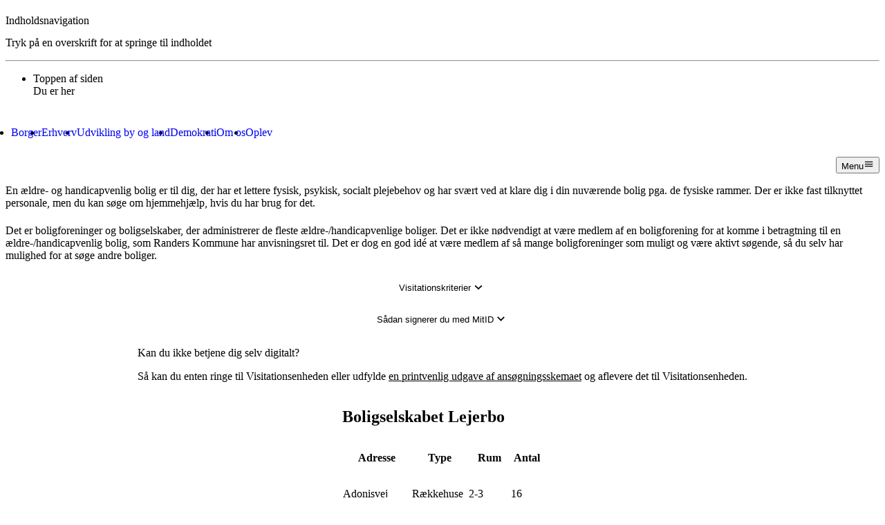

--- FILE ---
content_type: text/html;charset=utf-8
request_url: https://www.randers.dk/borger/aeldre/bolig-til-aeldre/aeldrebolighandicapvenlig-bolig/
body_size: 328269
content:
<!DOCTYPE html><html  lang="da-DK"><head><meta charset="utf-8"><meta name="viewport" content="width=device-width, initial-scale=1"><title>Ældrebolig&#x2F;handicapvenlig bolig - Randers Kommune</title><script async src="https://siteimproveanalytics.com/js/siteanalyze_273546.js" data-hid="SiteImproveAnalytics"></script><script id="CookieConsent" src="https://policy.app.cookieinformation.com/uc.js" data-culture="DA" data-gcm-version="2.0" type="text/javascript" data-hid="CookieInformation"></script><style> </style><style type="text/css" data-hid="theme-configuration-0">@layer theme-config {:root {--theme-colors-onPrimaryStrong: 254 255 245;--theme-colors-onPrimaryInteractive: 255 255 255;--theme-colors-onPrimaryInteractiveHover: 236 243 175;--theme-colors-onPrimaryInteractiveActive: 155 162 107;--theme-colors-onCanvasPlaceholder: 105 98 89;--theme-colors-onPrimaryMedium: 254 255 245;--theme-colors-onPrimarySubtle: 254 255 245;--theme-colors-onPrimaryDisabled: 201 204 171;--theme-colors-onPrimaryDanger: 251 251 254;--theme-colors-onSecondaryStrong: 255 255 255;--theme-colors-onSecondaryInteractive: 255 255 255;--theme-colors-onSecondaryInteractiveHover: 183 198 231;--theme-colors-onSecondaryInteractiveActive: 113 129 163;--theme-colors-onSecondaryMedium: 233 234 237;--theme-colors-onSecondarySubtle: 223 224 227;--theme-colors-onSecondaryDisabled: 180 184 192;--theme-colors-onSecondaryDanger: 255 153 138;--theme-colors-onCanvasStrong: 55 49 40;--theme-colors-onCanvasInteractive: 71 107 0;--theme-colors-onCanvasInteractiveHover: 126 149 83;--theme-colors-onCanvasInteractiveActive: 52 75 11;--theme-colors-onCanvasMedium: 88 81 72;--theme-colors-onCanvasSubtle: 105 98 89;--theme-colors-onCanvasDisabled: 114 107 97;--theme-colors-onCanvasDanger: 194 26 0;--theme-colors-onSurfaceStrong: 69 64 58;--theme-colors-onSurfaceInteractive: 71 107 0;--theme-colors-onSurfaceInteractiveHover: 71 107 0;--theme-colors-onSurfaceInteractiveActive: 52 75 11;--theme-colors-onSurfaceMedium: 94 89 82;--theme-colors-onSurfaceSubtle: 102 97 91;--theme-colors-onSurfaceDisabled: 129 123 117;--theme-colors-onSurfaceDanger: 194 26 0;--theme-colors-onPrimaryVariantStrong: 255 255 241;--theme-colors-onPrimaryVariantInteractive: 255 255 255;--theme-colors-onPrimaryVariantInteractiveHover: 239 243 175;--theme-colors-onPrimaryVariantInteractiveActive: 159 163 113;--theme-colors-onPrimaryVariantMedium: 238 238 218;--theme-colors-onPrimaryVariantSubtle: 229 229 207;--theme-colors-onPrimaryVariantDisabled: 195 195 164;--theme-colors-onPrimaryVariantDanger: 254 250 250;--theme-colors-onSurfaceVariantStrong: 60 57 49;--theme-colors-onSurfaceVariantInteractive: 71 107 0;--theme-colors-onSurfaceVariantInteractiveHover: 126 149 83;--theme-colors-onSurfaceVariantInteractiveActive: 52 75 11;--theme-colors-onSurfaceVariantMedium: 76 73 65;--theme-colors-onSurfaceVariantSubtle: 84 81 73;--theme-colors-onSurfaceVariantDisabled: 118 115 107;--theme-colors-onSurfaceVariantDanger: 194 26 0;--theme-colors-onDangerStrong: 254 250 250;--theme-colors-onDangerInteractive: 254 250 250;--theme-colors-onDangerInteractiveHover: 247 182 172;--theme-colors-onDangerInteractiveActive: 171 114 105;--theme-colors-onDangerMedium: 248 228 227;--theme-colors-onDangerSubtle: 245 217 216;--theme-colors-onDangerDisabled: 229 173 169;--theme-colors-onDangerDanger: 254 250 250;--theme-colors-onTertiaryInteractive: 60 43 7;--theme-colors-onTertiaryInteractiveHover: 78 61 30;--theme-colors-onTertiaryInteractiveActive: 169 124 23;--theme-colors-onTertiaryStrong: 60 43 7;--theme-colors-onTertiaryMedium: 60 43 7;--theme-colors-onCanvasOnIndent: 113 103 96;--theme-colors-onCanvasOnIndentHover: 90 82 77;--theme-colors-onCanvasOnIndentActive: 73 67 62;--theme-colors-onPrimaryOnIndent: 254 255 245;--theme-colors-onPrimaryOnIndentHover: 254 255 245;--theme-colors-onPrimaryOnIndentActive: 254 255 245;--theme-colors-onPrimaryVariantOnIndent: 172 176 115;--theme-colors-onPrimaryVariantOnIndentHover: 189 192 143;--theme-colors-onPrimaryVariantOnIndentActive: 138 141 92;--theme-colors-onSurfaceOnIndent: 94 89 82;--theme-colors-onSurfaceOnIndentHover: 69 64 58;--theme-colors-onSurfaceOnIndentActive: 102 97 91;--theme-colors-onSurfaceVariantOnIndent: 76 73 65;--theme-colors-onSurfaceVariantOnIndentHover: 60 57 49;--theme-colors-onSurfaceVariantOnIndentActive: 84 81 73;--theme-colors-onSecondaryOnIndent: 233 234 237;--theme-colors-onSecondaryOnIndentHover: 255 255 255;--theme-colors-onSecondaryOnIndentActive: 223 224 227;--theme-colors-onCanvasIndent: 227 219 210;--theme-colors-onCanvasIndentActive: 153 148 142;--theme-colors-onPrimaryIndent: 99 106 34;--theme-colors-onPrimaryIndentActive: 70 74 27;--theme-colors-onPrimaryVariantIndent: 82 87 26;--theme-colors-onPrimaryVariantIndentActive: 58 61 22;--theme-colors-onSecondaryIndent: 51 60 79;--theme-colors-onSecondaryIndentActive: 38 43 56;--theme-colors-onSurfaceIndent: 244 239 233;--theme-colors-onSurfaceIndentActive: 164 161 157;--theme-colors-onSurfaceVariantIndent: 228 225 217;--theme-colors-onSurfaceVariantIndentActive: 154 152 146;--theme-colors-text-onPrimaryStrong: 254 255 245;--theme-colors-text-onPrimaryInteractive: 255 255 255;--theme-colors-text-onPrimaryInteractiveHover: 236 243 175;--theme-colors-text-onPrimaryInteractiveActive: 155 162 107;--theme-colors-text-onCanvasPlaceholder: 105 98 89;--theme-colors-text-onPrimaryMedium: 254 255 245;--theme-colors-text-onPrimarySubtle: 254 255 245;--theme-colors-text-onPrimaryDisabled: 201 204 171;--theme-colors-text-onPrimaryDanger: 251 251 254;--theme-colors-text-onSecondaryStrong: 255 255 255;--theme-colors-text-onSecondaryInteractive: 255 255 255;--theme-colors-text-onSecondaryInteractiveHover: 183 198 231;--theme-colors-text-onSecondaryInteractiveActive: 113 129 163;--theme-colors-text-onSecondaryMedium: 233 234 237;--theme-colors-text-onSecondarySubtle: 223 224 227;--theme-colors-text-onSecondaryDisabled: 180 184 192;--theme-colors-text-onSecondaryDanger: 255 153 138;--theme-colors-text-onCanvasStrong: 55 49 40;--theme-colors-text-onCanvasInteractive: 71 107 0;--theme-colors-text-onCanvasInteractiveHover: 126 149 83;--theme-colors-text-onCanvasInteractiveActive: 52 75 11;--theme-colors-text-onCanvasMedium: 88 81 72;--theme-colors-text-onCanvasSubtle: 105 98 89;--theme-colors-text-onCanvasDisabled: 114 107 97;--theme-colors-text-onCanvasDanger: 194 26 0;--theme-colors-text-onSurfaceStrong: 69 64 58;--theme-colors-text-onSurfaceInteractive: 71 107 0;--theme-colors-text-onSurfaceInteractiveHover: 71 107 0;--theme-colors-text-onSurfaceInteractiveActive: 52 75 11;--theme-colors-text-onSurfaceMedium: 94 89 82;--theme-colors-text-onSurfaceSubtle: 102 97 91;--theme-colors-text-onSurfaceDisabled: 129 123 117;--theme-colors-text-onSurfaceDanger: 194 26 0;--theme-colors-text-onPrimaryVariantStrong: 255 255 241;--theme-colors-text-onPrimaryVariantInteractive: 255 255 255;--theme-colors-text-onPrimaryVariantInteractiveHover: 239 243 175;--theme-colors-text-onPrimaryVariantInteractiveActive: 159 163 113;--theme-colors-text-onPrimaryVariantMedium: 238 238 218;--theme-colors-text-onPrimaryVariantSubtle: 229 229 207;--theme-colors-text-onPrimaryVariantDisabled: 195 195 164;--theme-colors-text-onPrimaryVariantDanger: 254 250 250;--theme-colors-text-onSurfaceVariantStrong: 60 57 49;--theme-colors-text-onSurfaceVariantInteractive: 71 107 0;--theme-colors-text-onSurfaceVariantInteractiveHover: 126 149 83;--theme-colors-text-onSurfaceVariantInteractiveActive: 52 75 11;--theme-colors-text-onSurfaceVariantMedium: 76 73 65;--theme-colors-text-onSurfaceVariantSubtle: 84 81 73;--theme-colors-text-onSurfaceVariantDisabled: 118 115 107;--theme-colors-text-onSurfaceVariantDanger: 194 26 0;--theme-colors-text-onDangerStrong: 254 250 250;--theme-colors-text-onDangerInteractive: 254 250 250;--theme-colors-text-onDangerInteractiveHover: 247 182 172;--theme-colors-text-onDangerInteractiveActive: 171 114 105;--theme-colors-text-onDangerMedium: 248 228 227;--theme-colors-text-onDangerSubtle: 245 217 216;--theme-colors-text-onDangerDisabled: 229 173 169;--theme-colors-text-onDangerDanger: 254 250 250;--theme-colors-text-onTertiaryInteractive: 60 43 7;--theme-colors-text-onTertiaryInteractiveHover: 78 61 30;--theme-colors-text-onTertiaryInteractiveActive: 169 124 23;--theme-colors-text-onTertiaryStrong: 60 43 7;--theme-colors-text-onTertiaryMedium: 60 43 7;--theme-colors-text-onCanvasOnIndent: 113 103 96;--theme-colors-text-onCanvasOnIndentHover: 90 82 77;--theme-colors-text-onCanvasOnIndentActive: 73 67 62;--theme-colors-text-onPrimaryOnIndent: 254 255 245;--theme-colors-text-onPrimaryOnIndentHover: 254 255 245;--theme-colors-text-onPrimaryOnIndentActive: 254 255 245;--theme-colors-text-onPrimaryVariantOnIndent: 172 176 115;--theme-colors-text-onPrimaryVariantOnIndentHover: 189 192 143;--theme-colors-text-onPrimaryVariantOnIndentActive: 138 141 92;--theme-colors-text-onSurfaceOnIndent: 94 89 82;--theme-colors-text-onSurfaceOnIndentHover: 69 64 58;--theme-colors-text-onSurfaceOnIndentActive: 102 97 91;--theme-colors-text-onSurfaceVariantOnIndent: 76 73 65;--theme-colors-text-onSurfaceVariantOnIndentHover: 60 57 49;--theme-colors-text-onSurfaceVariantOnIndentActive: 84 81 73;--theme-colors-text-onSecondaryOnIndent: 233 234 237;--theme-colors-text-onSecondaryOnIndentHover: 255 255 255;--theme-colors-text-onSecondaryOnIndentActive: 223 224 227;--theme-colors-background-primary: 108 115 43;--theme-colors-background-primaryHover: 122 128 63;--theme-colors-background-primaryActive: 102 109 41;--theme-colors-background-secondary: 56 65 84;--theme-colors-background-secondaryHover: 74 82 100;--theme-colors-background-secondaryActive: 53 62 80;--theme-colors-background-surface: 253 248 242;--theme-colors-background-surfaceHover: 255 255 252;--theme-colors-background-surfaceActive: 239 234 228;--theme-colors-background-surfaceVariant: 240 237 229;--theme-colors-background-surfaceVariantHover: 230 227 219;--theme-colors-background-surfaceVariantActive: 210 207 199;--theme-colors-background-primaryVariant: 89 94 33;--theme-colors-background-primaryVariantHover: 75 79 28;--theme-colors-background-primaryVariantActive: 64 68 17;--theme-colors-background-canvas: 237 229 220;--theme-colors-background-canvasHover: 239 232 223;--theme-colors-background-canvasActive: 224 216 208;--theme-colors-background-dangerHover: 165 60 37;--theme-colors-background-danger: 151 34 16;--theme-colors-background-dangerActive: 143 33 16;--theme-colors-background-video: 0 0 0;--theme-colors-background-tertiary: 250 182 10;--theme-colors-background-tertiaryHover: 253 189 54;--theme-colors-background-tertiaryActive: 236 172 14;--theme-colors-border-onPrimarySubtle: 132 138 67;--theme-colors-border-onTertiaryMedium: 219 157 0;--theme-colors-border-onPrimaryMedium: 142 149 77;--theme-colors-border-onPrimaryStrong: 159 166 94;--theme-colors-border-onPrimaryExtraStrong: 195 202 130;--theme-colors-border-onPrimaryInteractive: 255 255 255;--theme-colors-border-onPrimaryDanger: 251 251 254;--theme-colors-border-onSurfaceSubtle: 228 223 217;--theme-colors-border-onSurfaceMedium: 218 213 207;--theme-colors-border-onSurfaceStrong: 201 196 190;--theme-colors-border-onSurfaceExtraStrong: 167 162 156;--theme-colors-border-onSurfaceInteractive: 71 107 0;--theme-colors-border-onSurfaceDanger: 194 26 0;--theme-colors-border-onSurfaceVariantSubtle: 211 208 200;--theme-colors-border-onSurfaceVariantMedium: 199 196 188;--theme-colors-border-onSurfaceVariantStrong: 179 176 168;--theme-colors-border-onSurfaceVariantExtraStrong: 140 137 129;--theme-colors-border-onSurfaceVariantInteractive: 71 107 0;--theme-colors-border-onSurfaceVariantDanger: 194 26 0;--theme-colors-border-onPrimaryVariantSubtle: 116 121 60;--theme-colors-border-onPrimaryVariantMedium: 128 132 72;--theme-colors-border-onPrimaryVariantStrong: 148 152 92;--theme-colors-border-onPrimaryVariantExtraStrong: 189 194 133;--theme-colors-border-onPrimaryVariantInteractive: 255 255 255;--theme-colors-border-onPrimaryVariantDanger: 254 250 250;--theme-colors-border-onCanvasSubtle: 213 204 195;--theme-colors-border-onCanvasMedium: 203 194 184;--theme-colors-border-onCanvasStrong: 186 177 167;--theme-colors-border-onCanvasExtraStrong: 153 143 133;--theme-colors-border-onCanvasInteractive: 71 107 0;--theme-colors-border-onCanvasDanger: 194 26 0;--theme-colors-border-onSecondarySubtle: 97 106 126;--theme-colors-border-onSecondaryMedium: 116 125 144;--theme-colors-border-onSecondaryStrong: 148 157 177;--theme-colors-border-onSecondaryExtraStrong: 216 225 244;--theme-colors-border-onSecondaryInteractive: 255 255 255;--theme-colors-border-onSecondaryDanger: 255 153 138;--theme-colors-border-onDangerSubtle: 188 88 76;--theme-colors-border-onDangerMedium: 201 110 101;--theme-colors-border-onDangerStrong: 221 147 143;--theme-colors-border-onDangerExtraStrong: 253 224 225;--theme-colors-border-onDangerInteractive: 254 250 250;--theme-colors-border-onDangerDanger: 254 250 250;--theme-layout-margin--sm: 16px;--theme-layout-margin--md: 36px;--theme-layout-margin--lg: 128px;--theme-layout-margin: clamp(16px, 3.179px + 3.419vw, 36px);--theme-layout-gutter--sm: 8px;--theme-layout-gutter--md: 16px;--theme-layout-gutter--lg: 24px;--theme-layout-gutter: clamp(8px, 2.872px + 1.368vw, 16px);--theme-layout-interpolation-point--sm: 375px;--theme-layout-interpolation-point--md: 960px;--theme-layout-interpolation-point--lg: 1920px;--theme-layout-interpolation-point: clamp(375px, 0px + 100vw, 960px);--theme-layout-breakpoints--0: 375px;--theme-layout-breakpoints--1: 656px;--theme-layout-breakpoints--2: 960px;--theme-layout-breakpoints--3: 1280px;--theme-layout-breakpoints--4: 1536px;--theme-layout-breakpoints--5: 1920px;@supports (padding: round(1%, 1px)) {--theme-layout-margin--sm: round(16px, 1px);--theme-layout-margin--md: round(36px, 1px);--theme-layout-margin--lg: round(128px, 1px);--theme-layout-margin: round(clamp(16px, 3.179px + 3.419vw, 36px), 1px);--theme-layout-gutter--sm: round(8px, 1px);--theme-layout-gutter--md: round(16px, 1px);--theme-layout-gutter--lg: round(24px, 1px);--theme-layout-gutter: round(clamp(8px, 2.872px + 1.368vw, 16px), 1px);--theme-layout-interpolation-point--sm: round(375px, 1px);--theme-layout-interpolation-point--md: round(960px, 1px);--theme-layout-interpolation-point--lg: round(1920px, 1px);--theme-layout-interpolation-point: round(clamp(375px, 0px + 100vw, 960px), 1px);--theme-layout-breakpoints--0: round(375px, 1px);--theme-layout-breakpoints--1: round(656px, 1px);--theme-layout-breakpoints--2: round(960px, 1px);--theme-layout-breakpoints--3: round(1280px, 1px);--theme-layout-breakpoints--4: round(1536px, 1px);--theme-layout-breakpoints--5: round(1920px, 1px);}--theme-layout-column--sm: 21.25px;--theme-layout-column--md: 59.333px;--theme-layout-column--lg: 116.667px;--theme-layout-column-of-12: min((var(--visual-viewport-width, 100dvw) - var(--theme-layout-margin, var(--theme-layout-margin--sm)) * 2 - var(--theme-layout-gutter, var(--theme-layout-gutter--sm)) * 11) / 12, (1920px - var(--theme-layout-margin, var(--theme-layout-margin--lg)) * 2 - var(--theme-layout-gutter, var(--theme-layout-gutter--lg)) * 11) / 12);--theme-layout-max: 1920px;--theme-fontSize-display-xl--sm: 1.681rem;--theme-fontSize-display-xl--md: 3.361rem;--theme-fontSize-display-xl--lg: 4.41rem;--theme-fontSize-display-xl: clamp(1.681rem, 3.965rem + 4.597vw - 53.78px, 6.723rem - 53.78px);--theme-fontSize-display-lg--sm: 1.681rem;--theme-fontSize-display-lg--md: 2.641rem;--theme-fontSize-display-lg--lg: 3.361rem;--theme-fontSize-display-lg: clamp(1.681rem, 3.706rem + 2.627vw - 42.26px, 5.283rem - 42.26px);--theme-fontSize-display-md--sm: 1.441rem;--theme-fontSize-display-md--md: 2.161rem;--theme-fontSize-display-md--lg: 2.881rem;--theme-fontSize-display-md: clamp(1.441rem, 3.14rem + 1.969vw - 34.57px, 4.321rem - 34.57px);--theme-fontSize-display-xs--sm: 1.321rem;--theme-fontSize-display-xs--md: 1.441rem;--theme-fontSize-display-xs--lg: 2.161rem;--theme-fontSize-display-xs: clamp(1.321rem, 2.684rem + 0.328vw - 23.05px, 2.881rem - 23.05px);--theme-fontSize-display-sm--sm: 1.321rem;--theme-fontSize-display-sm--md: 1.681rem;--theme-fontSize-display-sm--lg: 2.641rem;--theme-fontSize-display-sm: clamp(1.321rem, 2.771rem + 0.985vw - 26.89px, 3.361rem - 26.89px);--theme-fontSize-heading-lg--sm: 1.201rem;--theme-fontSize-heading-lg--md: 1.441rem;--theme-fontSize-heading-lg--lg: 1.681rem;--theme-fontSize-heading-lg: clamp(1.201rem, 2.487rem + 0.656vw - 23.05px, 2.881rem - 23.05px);--theme-fontSize-heading-md-strong--sm: 1.201rem;--theme-fontSize-heading-md-strong--md: 1.321rem;--theme-fontSize-heading-md-strong--lg: 1.441rem;--theme-fontSize-heading-md-strong: clamp(1.201rem, 2.444rem + 0.328vw - 21.13px, 2.641rem - 21.13px);--theme-fontSize-heading-md-regular--sm: 1.201rem;--theme-fontSize-heading-md-regular--md: 1.321rem;--theme-fontSize-heading-md-regular--lg: 1.441rem;--theme-fontSize-heading-md-regular: clamp(1.201rem, 2.444rem + 0.328vw - 21.13px, 2.641rem - 21.13px);--theme-fontSize-heading-sm-strong--sm: 1.081rem;--theme-fontSize-heading-sm-strong--md: 1.201rem;--theme-fontSize-heading-sm-strong--lg: 1.321rem;--theme-fontSize-heading-sm-strong: clamp(1.081rem, 2.204rem + 0.328vw - 19.21px, 2.401rem - 19.21px);--theme-fontSize-heading-sm-regular--sm: 1.081rem;--theme-fontSize-heading-sm-regular--md: 1.201rem;--theme-fontSize-heading-sm-regular--lg: 1.321rem;--theme-fontSize-heading-sm-regular: clamp(1.081rem, 2.204rem + 0.328vw - 19.21px, 2.401rem - 19.21px);--theme-fontSize-heading-sm-link--sm: 1.081rem;--theme-fontSize-heading-sm-link--md: 1.201rem;--theme-fontSize-heading-sm-link--lg: 1.321rem;--theme-fontSize-heading-sm-link: clamp(1.081rem, 2.204rem + 0.328vw - 19.21px, 2.401rem - 19.21px);--theme-fontSize-body-lg-regular--sm: 1.213rem;--theme-fontSize-body-lg-regular--md: 1.348rem;--theme-fontSize-body-lg-regular--lg: 1.348rem;--theme-fontSize-body-lg-regular: clamp(1.213rem, 2.473rem + 0.369vw - 21.56px, 2.695rem - 21.56px);--theme-fontSize-body-lg-strong--sm: 1.213rem;--theme-fontSize-body-lg-strong--md: 1.348rem;--theme-fontSize-body-lg-strong--lg: 1.348rem;--theme-fontSize-body-lg-strong: clamp(1.213rem, 2.473rem + 0.369vw - 21.56px, 2.695rem - 21.56px);--theme-fontSize-body-lg-link--sm: 1.213rem;--theme-fontSize-body-lg-link--md: 1.348rem;--theme-fontSize-body-lg-link--lg: 1.348rem;--theme-fontSize-body-lg-link: clamp(1.213rem, 2.473rem + 0.369vw - 21.56px, 2.695rem - 21.56px);--theme-fontSize-body-md-strong--sm: 1.078rem;--theme-fontSize-body-md-strong--md: 1.213rem;--theme-fontSize-body-md-strong--lg: 1.213rem;--theme-fontSize-body-md-strong: clamp(1.078rem, 2.205rem + 0.368vw - 19.4px, 2.425rem - 19.4px);--theme-fontSize-body-md-regular--sm: 1.078rem;--theme-fontSize-body-md-regular--md: 1.213rem;--theme-fontSize-body-md-regular--lg: 1.213rem;--theme-fontSize-body-md-regular: clamp(1.078rem, 2.205rem + 0.368vw - 19.4px, 2.425rem - 19.4px);--theme-fontSize-body-md-link--sm: 1.078rem;--theme-fontSize-body-md-link--md: 1.213rem;--theme-fontSize-body-md-link--lg: 1.213rem;--theme-fontSize-body-md-link: clamp(1.078rem, 2.205rem + 0.368vw - 19.4px, 2.425rem - 19.4px);--theme-fontSize-body-sm-strong--sm: 1.011rem;--theme-fontSize-body-sm-strong--md: 1.011rem;--theme-fontSize-body-sm-strong--lg: 1.078rem;--theme-fontSize-body-sm-strong: 1.011rem;--theme-fontSize-body-sm-regular--sm: 1.011rem;--theme-fontSize-body-sm-regular--md: 1.011rem;--theme-fontSize-body-sm-regular--lg: 1.078rem;--theme-fontSize-body-sm-regular: 1.011rem;--theme-fontSize-body-sm-link--sm: 1.011rem;--theme-fontSize-body-sm-link--md: 1.011rem;--theme-fontSize-body-sm-link--lg: 1.078rem;--theme-fontSize-body-sm-link: 1.011rem;--theme-fontSize-body-sm-super--sm: 1.011rem;--theme-fontSize-body-sm-super--md: 1.011rem;--theme-fontSize-body-sm-super--lg: 1.078rem;--theme-fontSize-body-sm-super: 1.011rem;--theme-fontSize-caption-lg-strong--sm: 0.943rem;--theme-fontSize-caption-lg-strong--md: 1.011rem;--theme-fontSize-caption-lg-strong--lg: 1.011rem;--theme-fontSize-caption-lg-strong: clamp(0.943rem, 1.911rem + 0.185vw - 16.17px, 2.021rem - 16.17px);--theme-fontSize-caption-lg-link--sm: 0.943rem;--theme-fontSize-caption-lg-link--md: 1.011rem;--theme-fontSize-caption-lg-link--lg: 1.011rem;--theme-fontSize-caption-lg-link: clamp(0.943rem, 1.911rem + 0.185vw - 16.17px, 2.021rem - 16.17px);--theme-fontSize-caption-lg-regular--sm: 0.943rem;--theme-fontSize-caption-lg-regular--md: 1.011rem;--theme-fontSize-caption-lg-regular--lg: 1.011rem;--theme-fontSize-caption-lg-regular: clamp(0.943rem, 1.911rem + 0.185vw - 16.17px, 2.021rem - 16.17px);--theme-fontSize-caption-md-strong--sm: 0.876rem;--theme-fontSize-caption-md-strong--md: 0.943rem;--theme-fontSize-caption-md-strong--lg: 0.943rem;--theme-fontSize-caption-md-strong: clamp(0.876rem, 1.776rem + 0.185vw - 15.09px, 1.886rem - 15.09px);--theme-fontSize-caption-md-regular--sm: 0.876rem;--theme-fontSize-caption-md-regular--md: 0.943rem;--theme-fontSize-caption-md-regular--lg: 0.943rem;--theme-fontSize-caption-md-regular: clamp(0.876rem, 1.776rem + 0.185vw - 15.09px, 1.886rem - 15.09px);--theme-fontSize-caption-md-link--sm: 0.876rem;--theme-fontSize-caption-md-link--md: 0.943rem;--theme-fontSize-caption-md-link--lg: 0.943rem;--theme-fontSize-caption-md-link: clamp(0.876rem, 1.776rem + 0.185vw - 15.09px, 1.886rem - 15.09px);--theme-fontSize-front-page-title--sm: 1.75rem;--theme-fontSize-front-page-title--md: 3.5rem;--theme-fontSize-front-page-title--lg: 4.5rem;--theme-fontSize-front-page-title: clamp(1.75rem, 4.128rem + 4.786vw - 56px, 7rem - 56px);--theme-fontSize-front-page-teaser--sm: 1.25rem;--theme-fontSize-front-page-teaser--md: 1.5rem;--theme-fontSize-front-page-teaser--lg: 1.75rem;--theme-fontSize-front-page-teaser: clamp(1.25rem, 2.59rem + 0.684vw - 24px, 3rem - 24px);@supports (padding: round(1%, 1px)) {--theme-fontSize-display-xl--sm: round(1.681rem, 1px);--theme-fontSize-display-xl--md: round(3.361rem, 1px);--theme-fontSize-display-xl--lg: round(4.41rem, 1px);--theme-fontSize-display-xl: round(clamp(1.681rem, 3.965rem + 4.597vw - 53.78px, 6.723rem - 53.78px), 1px);--theme-fontSize-display-lg--sm: round(1.681rem, 1px);--theme-fontSize-display-lg--md: round(2.641rem, 1px);--theme-fontSize-display-lg--lg: round(3.361rem, 1px);--theme-fontSize-display-lg: round(clamp(1.681rem, 3.706rem + 2.627vw - 42.26px, 5.283rem - 42.26px), 1px);--theme-fontSize-display-md--sm: round(1.441rem, 1px);--theme-fontSize-display-md--md: round(2.161rem, 1px);--theme-fontSize-display-md--lg: round(2.881rem, 1px);--theme-fontSize-display-md: round(clamp(1.441rem, 3.14rem + 1.969vw - 34.57px, 4.321rem - 34.57px), 1px);--theme-fontSize-display-xs--sm: round(1.321rem, 1px);--theme-fontSize-display-xs--md: round(1.441rem, 1px);--theme-fontSize-display-xs--lg: round(2.161rem, 1px);--theme-fontSize-display-xs: round(clamp(1.321rem, 2.684rem + 0.328vw - 23.05px, 2.881rem - 23.05px), 1px);--theme-fontSize-display-sm--sm: round(1.321rem, 1px);--theme-fontSize-display-sm--md: round(1.681rem, 1px);--theme-fontSize-display-sm--lg: round(2.641rem, 1px);--theme-fontSize-display-sm: round(clamp(1.321rem, 2.771rem + 0.985vw - 26.89px, 3.361rem - 26.89px), 1px);--theme-fontSize-heading-lg--sm: round(1.201rem, 1px);--theme-fontSize-heading-lg--md: round(1.441rem, 1px);--theme-fontSize-heading-lg--lg: round(1.681rem, 1px);--theme-fontSize-heading-lg: round(clamp(1.201rem, 2.487rem + 0.656vw - 23.05px, 2.881rem - 23.05px), 1px);--theme-fontSize-heading-md-strong--sm: round(1.201rem, 1px);--theme-fontSize-heading-md-strong--md: round(1.321rem, 1px);--theme-fontSize-heading-md-strong--lg: round(1.441rem, 1px);--theme-fontSize-heading-md-strong: round(clamp(1.201rem, 2.444rem + 0.328vw - 21.13px, 2.641rem - 21.13px), 1px);--theme-fontSize-heading-md-regular--sm: round(1.201rem, 1px);--theme-fontSize-heading-md-regular--md: round(1.321rem, 1px);--theme-fontSize-heading-md-regular--lg: round(1.441rem, 1px);--theme-fontSize-heading-md-regular: round(clamp(1.201rem, 2.444rem + 0.328vw - 21.13px, 2.641rem - 21.13px), 1px);--theme-fontSize-heading-sm-strong--sm: round(1.081rem, 1px);--theme-fontSize-heading-sm-strong--md: round(1.201rem, 1px);--theme-fontSize-heading-sm-strong--lg: round(1.321rem, 1px);--theme-fontSize-heading-sm-strong: round(clamp(1.081rem, 2.204rem + 0.328vw - 19.21px, 2.401rem - 19.21px), 1px);--theme-fontSize-heading-sm-regular--sm: round(1.081rem, 1px);--theme-fontSize-heading-sm-regular--md: round(1.201rem, 1px);--theme-fontSize-heading-sm-regular--lg: round(1.321rem, 1px);--theme-fontSize-heading-sm-regular: round(clamp(1.081rem, 2.204rem + 0.328vw - 19.21px, 2.401rem - 19.21px), 1px);--theme-fontSize-heading-sm-link--sm: round(1.081rem, 1px);--theme-fontSize-heading-sm-link--md: round(1.201rem, 1px);--theme-fontSize-heading-sm-link--lg: round(1.321rem, 1px);--theme-fontSize-heading-sm-link: round(clamp(1.081rem, 2.204rem + 0.328vw - 19.21px, 2.401rem - 19.21px), 1px);--theme-fontSize-body-lg-regular--sm: round(1.213rem, 1px);--theme-fontSize-body-lg-regular--md: round(1.348rem, 1px);--theme-fontSize-body-lg-regular--lg: round(1.348rem, 1px);--theme-fontSize-body-lg-regular: round(clamp(1.213rem, 2.473rem + 0.369vw - 21.56px, 2.695rem - 21.56px), 1px);--theme-fontSize-body-lg-strong--sm: round(1.213rem, 1px);--theme-fontSize-body-lg-strong--md: round(1.348rem, 1px);--theme-fontSize-body-lg-strong--lg: round(1.348rem, 1px);--theme-fontSize-body-lg-strong: round(clamp(1.213rem, 2.473rem + 0.369vw - 21.56px, 2.695rem - 21.56px), 1px);--theme-fontSize-body-lg-link--sm: round(1.213rem, 1px);--theme-fontSize-body-lg-link--md: round(1.348rem, 1px);--theme-fontSize-body-lg-link--lg: round(1.348rem, 1px);--theme-fontSize-body-lg-link: round(clamp(1.213rem, 2.473rem + 0.369vw - 21.56px, 2.695rem - 21.56px), 1px);--theme-fontSize-body-md-strong--sm: round(1.078rem, 1px);--theme-fontSize-body-md-strong--md: round(1.213rem, 1px);--theme-fontSize-body-md-strong--lg: round(1.213rem, 1px);--theme-fontSize-body-md-strong: round(clamp(1.078rem, 2.205rem + 0.368vw - 19.4px, 2.425rem - 19.4px), 1px);--theme-fontSize-body-md-regular--sm: round(1.078rem, 1px);--theme-fontSize-body-md-regular--md: round(1.213rem, 1px);--theme-fontSize-body-md-regular--lg: round(1.213rem, 1px);--theme-fontSize-body-md-regular: round(clamp(1.078rem, 2.205rem + 0.368vw - 19.4px, 2.425rem - 19.4px), 1px);--theme-fontSize-body-md-link--sm: round(1.078rem, 1px);--theme-fontSize-body-md-link--md: round(1.213rem, 1px);--theme-fontSize-body-md-link--lg: round(1.213rem, 1px);--theme-fontSize-body-md-link: round(clamp(1.078rem, 2.205rem + 0.368vw - 19.4px, 2.425rem - 19.4px), 1px);--theme-fontSize-body-sm-strong--sm: round(1.011rem, 1px);--theme-fontSize-body-sm-strong--md: round(1.011rem, 1px);--theme-fontSize-body-sm-strong--lg: round(1.078rem, 1px);--theme-fontSize-body-sm-strong: round(1.011rem, 1px);--theme-fontSize-body-sm-regular--sm: round(1.011rem, 1px);--theme-fontSize-body-sm-regular--md: round(1.011rem, 1px);--theme-fontSize-body-sm-regular--lg: round(1.078rem, 1px);--theme-fontSize-body-sm-regular: round(1.011rem, 1px);--theme-fontSize-body-sm-link--sm: round(1.011rem, 1px);--theme-fontSize-body-sm-link--md: round(1.011rem, 1px);--theme-fontSize-body-sm-link--lg: round(1.078rem, 1px);--theme-fontSize-body-sm-link: round(1.011rem, 1px);--theme-fontSize-body-sm-super--sm: round(1.011rem, 1px);--theme-fontSize-body-sm-super--md: round(1.011rem, 1px);--theme-fontSize-body-sm-super--lg: round(1.078rem, 1px);--theme-fontSize-body-sm-super: round(1.011rem, 1px);--theme-fontSize-caption-lg-strong--sm: round(0.943rem, 1px);--theme-fontSize-caption-lg-strong--md: round(1.011rem, 1px);--theme-fontSize-caption-lg-strong--lg: round(1.011rem, 1px);--theme-fontSize-caption-lg-strong: round(clamp(0.943rem, 1.911rem + 0.185vw - 16.17px, 2.021rem - 16.17px), 1px);--theme-fontSize-caption-lg-link--sm: round(0.943rem, 1px);--theme-fontSize-caption-lg-link--md: round(1.011rem, 1px);--theme-fontSize-caption-lg-link--lg: round(1.011rem, 1px);--theme-fontSize-caption-lg-link: round(clamp(0.943rem, 1.911rem + 0.185vw - 16.17px, 2.021rem - 16.17px), 1px);--theme-fontSize-caption-lg-regular--sm: round(0.943rem, 1px);--theme-fontSize-caption-lg-regular--md: round(1.011rem, 1px);--theme-fontSize-caption-lg-regular--lg: round(1.011rem, 1px);--theme-fontSize-caption-lg-regular: round(clamp(0.943rem, 1.911rem + 0.185vw - 16.17px, 2.021rem - 16.17px), 1px);--theme-fontSize-caption-md-strong--sm: round(0.876rem, 1px);--theme-fontSize-caption-md-strong--md: round(0.943rem, 1px);--theme-fontSize-caption-md-strong--lg: round(0.943rem, 1px);--theme-fontSize-caption-md-strong: round(clamp(0.876rem, 1.776rem + 0.185vw - 15.09px, 1.886rem - 15.09px), 1px);--theme-fontSize-caption-md-regular--sm: round(0.876rem, 1px);--theme-fontSize-caption-md-regular--md: round(0.943rem, 1px);--theme-fontSize-caption-md-regular--lg: round(0.943rem, 1px);--theme-fontSize-caption-md-regular: round(clamp(0.876rem, 1.776rem + 0.185vw - 15.09px, 1.886rem - 15.09px), 1px);--theme-fontSize-caption-md-link--sm: round(0.876rem, 1px);--theme-fontSize-caption-md-link--md: round(0.943rem, 1px);--theme-fontSize-caption-md-link--lg: round(0.943rem, 1px);--theme-fontSize-caption-md-link: round(clamp(0.876rem, 1.776rem + 0.185vw - 15.09px, 1.886rem - 15.09px), 1px);--theme-fontSize-front-page-title--sm: round(1.75rem, 1px);--theme-fontSize-front-page-title--md: round(3.5rem, 1px);--theme-fontSize-front-page-title--lg: round(4.5rem, 1px);--theme-fontSize-front-page-title: round(clamp(1.75rem, 4.128rem + 4.786vw - 56px, 7rem - 56px), 1px);--theme-fontSize-front-page-teaser--sm: round(1.25rem, 1px);--theme-fontSize-front-page-teaser--md: round(1.5rem, 1px);--theme-fontSize-front-page-teaser--lg: round(1.75rem, 1px);--theme-fontSize-front-page-teaser: round(clamp(1.25rem, 2.59rem + 0.684vw - 24px, 3rem - 24px), 1px);}--theme-letterSpacing-display-xl--sm: -0.01em;--theme-letterSpacing-display-xl--md: -0.01em;--theme-letterSpacing-display-xl--lg: -0.01em;--theme-letterSpacing-display-xl: -0.01em;--theme-letterSpacing-display-lg--sm: -0.01em;--theme-letterSpacing-display-lg--md: -0.01em;--theme-letterSpacing-display-lg--lg: -0.01em;--theme-letterSpacing-display-lg: -0.01em;--theme-letterSpacing-display-md--sm: -0.01em;--theme-letterSpacing-display-md--md: -0.01em;--theme-letterSpacing-display-md--lg: -0.01em;--theme-letterSpacing-display-md: -0.01em;--theme-letterSpacing-display-xs--sm: -0.01em;--theme-letterSpacing-display-xs--md: -0.01em;--theme-letterSpacing-display-xs--lg: -0.01em;--theme-letterSpacing-display-xs: -0.01em;--theme-letterSpacing-display-sm--sm: -0.01em;--theme-letterSpacing-display-sm--md: -0.01em;--theme-letterSpacing-display-sm--lg: -0.01em;--theme-letterSpacing-display-sm: -0.01em;--theme-letterSpacing-heading-lg--sm: 0em;--theme-letterSpacing-heading-lg--md: 0em;--theme-letterSpacing-heading-lg--lg: 0em;--theme-letterSpacing-heading-lg: 0em;--theme-letterSpacing-heading-md-strong--sm: 0em;--theme-letterSpacing-heading-md-strong--md: 0em;--theme-letterSpacing-heading-md-strong--lg: 0em;--theme-letterSpacing-heading-md-strong: 0em;--theme-letterSpacing-heading-md-regular--sm: 0em;--theme-letterSpacing-heading-md-regular--md: 0em;--theme-letterSpacing-heading-md-regular--lg: 0em;--theme-letterSpacing-heading-md-regular: 0em;--theme-letterSpacing-heading-sm-strong--sm: 0em;--theme-letterSpacing-heading-sm-strong--md: 0em;--theme-letterSpacing-heading-sm-strong--lg: 0em;--theme-letterSpacing-heading-sm-strong: 0em;--theme-letterSpacing-heading-sm-regular--sm: 0em;--theme-letterSpacing-heading-sm-regular--md: 0em;--theme-letterSpacing-heading-sm-regular--lg: 0em;--theme-letterSpacing-heading-sm-regular: 0em;--theme-letterSpacing-heading-sm-link--sm: 0em;--theme-letterSpacing-heading-sm-link--md: 0em;--theme-letterSpacing-heading-sm-link--lg: 0em;--theme-letterSpacing-heading-sm-link: 0em;--theme-letterSpacing-body-lg-regular--sm: 0em;--theme-letterSpacing-body-lg-regular--md: 0em;--theme-letterSpacing-body-lg-regular--lg: 0em;--theme-letterSpacing-body-lg-regular: 0em;--theme-letterSpacing-body-lg-strong--sm: 0em;--theme-letterSpacing-body-lg-strong--md: 0em;--theme-letterSpacing-body-lg-strong--lg: 0em;--theme-letterSpacing-body-lg-strong: 0em;--theme-letterSpacing-body-lg-link--sm: 0em;--theme-letterSpacing-body-lg-link--md: 0em;--theme-letterSpacing-body-lg-link--lg: 0em;--theme-letterSpacing-body-lg-link: 0em;--theme-letterSpacing-body-md-strong--sm: 0em;--theme-letterSpacing-body-md-strong--md: 0em;--theme-letterSpacing-body-md-strong--lg: 0em;--theme-letterSpacing-body-md-strong: 0em;--theme-letterSpacing-body-md-regular--sm: 0em;--theme-letterSpacing-body-md-regular--md: 0em;--theme-letterSpacing-body-md-regular--lg: 0em;--theme-letterSpacing-body-md-regular: 0em;--theme-letterSpacing-body-md-link--sm: 0em;--theme-letterSpacing-body-md-link--md: 0em;--theme-letterSpacing-body-md-link--lg: 0em;--theme-letterSpacing-body-md-link: 0em;--theme-letterSpacing-body-sm-strong--sm: 0em;--theme-letterSpacing-body-sm-strong--md: 0em;--theme-letterSpacing-body-sm-strong--lg: 0em;--theme-letterSpacing-body-sm-strong: 0em;--theme-letterSpacing-body-sm-regular--sm: 0em;--theme-letterSpacing-body-sm-regular--md: 0em;--theme-letterSpacing-body-sm-regular--lg: 0em;--theme-letterSpacing-body-sm-regular: 0em;--theme-letterSpacing-body-sm-link--sm: 0em;--theme-letterSpacing-body-sm-link--md: 0em;--theme-letterSpacing-body-sm-link--lg: 0em;--theme-letterSpacing-body-sm-link: 0em;--theme-letterSpacing-body-sm-super--sm: 0em;--theme-letterSpacing-body-sm-super--md: undefinedem;--theme-letterSpacing-body-sm-super--lg: 0em;--theme-letterSpacing-body-sm-super: 0em;--theme-letterSpacing-caption-lg-strong--sm: 0.01em;--theme-letterSpacing-caption-lg-strong--md: 0em;--theme-letterSpacing-caption-lg-strong--lg: 0.01em;--theme-letterSpacing-caption-lg-strong: 0.01em;--theme-letterSpacing-caption-lg-link--sm: 0.08em;--theme-letterSpacing-caption-lg-link--md: NaNem;--theme-letterSpacing-caption-lg-link--lg: 0.08em;--theme-letterSpacing-caption-lg-link: 0.08em;--theme-letterSpacing-caption-lg-regular--sm: 0.01em;--theme-letterSpacing-caption-lg-regular--md: 0.01em;--theme-letterSpacing-caption-lg-regular--lg: 0.01em;--theme-letterSpacing-caption-lg-regular: 0.01em;--theme-letterSpacing-caption-md-strong--sm: 0.01em;--theme-letterSpacing-caption-md-strong--md: 0.01em;--theme-letterSpacing-caption-md-strong--lg: 0.01em;--theme-letterSpacing-caption-md-strong: 0.01em;--theme-letterSpacing-caption-md-regular--sm: 0.01em;--theme-letterSpacing-caption-md-regular--md: 0.01em;--theme-letterSpacing-caption-md-regular--lg: 0.01em;--theme-letterSpacing-caption-md-regular: 0.01em;--theme-letterSpacing-caption-md-link--sm: 0.08em;--theme-letterSpacing-caption-md-link--md: 0.08em;--theme-letterSpacing-caption-md-link--lg: 0.08em;--theme-letterSpacing-caption-md-link: 0.08em;--theme-letterSpacing-front-page-title--sm: 0.02em;--theme-letterSpacing-front-page-title--md: 0.02em;--theme-letterSpacing-front-page-title--lg: 0.02em;--theme-letterSpacing-front-page-title: 0.02em;--theme-letterSpacing-front-page-teaser--sm: 0.02em;--theme-letterSpacing-front-page-teaser--md: 0.02em;--theme-letterSpacing-front-page-teaser--lg: 0.02em;--theme-letterSpacing-front-page-teaser: 0.02em;--theme-fontFamily-display-xl--sm: Montserrat;--theme-fontFamily-display-xl--md: Montserrat;--theme-fontFamily-display-xl--lg: Montserrat;--theme-fontFamily-display-xl: Montserrat;--theme-fontFamily-display-lg--sm: Montserrat;--theme-fontFamily-display-lg--md: Montserrat;--theme-fontFamily-display-lg--lg: Montserrat;--theme-fontFamily-display-lg: Montserrat;--theme-fontFamily-display-md--sm: Montserrat;--theme-fontFamily-display-md--md: Montserrat;--theme-fontFamily-display-md--lg: Montserrat;--theme-fontFamily-display-md: Montserrat;--theme-fontFamily-display-xs--sm: Montserrat;--theme-fontFamily-display-xs--md: Montserrat;--theme-fontFamily-display-xs--lg: Montserrat;--theme-fontFamily-display-xs: Montserrat;--theme-fontFamily-display-sm--sm: Montserrat;--theme-fontFamily-display-sm--md: Montserrat;--theme-fontFamily-display-sm--lg: Montserrat;--theme-fontFamily-display-sm: Montserrat;--theme-fontFamily-heading-lg--sm: Montserrat;--theme-fontFamily-heading-lg--md: Montserrat;--theme-fontFamily-heading-lg--lg: Montserrat;--theme-fontFamily-heading-lg: Montserrat;--theme-fontFamily-heading-md-strong--sm: Montserrat;--theme-fontFamily-heading-md-strong--md: Montserrat;--theme-fontFamily-heading-md-strong--lg: Montserrat;--theme-fontFamily-heading-md-strong: Montserrat;--theme-fontFamily-heading-md-regular--sm: Montserrat;--theme-fontFamily-heading-md-regular--md: Montserrat;--theme-fontFamily-heading-md-regular--lg: Montserrat;--theme-fontFamily-heading-md-regular: Montserrat;--theme-fontFamily-heading-sm-strong--sm: Montserrat;--theme-fontFamily-heading-sm-strong--md: Montserrat;--theme-fontFamily-heading-sm-strong--lg: Montserrat;--theme-fontFamily-heading-sm-strong: Montserrat;--theme-fontFamily-heading-sm-regular--sm: Montserrat;--theme-fontFamily-heading-sm-regular--md: Montserrat;--theme-fontFamily-heading-sm-regular--lg: Montserrat;--theme-fontFamily-heading-sm-regular: Montserrat;--theme-fontFamily-heading-sm-link--sm: Montserrat;--theme-fontFamily-heading-sm-link--md: Montserrat;--theme-fontFamily-heading-sm-link--lg: Montserrat;--theme-fontFamily-heading-sm-link: Montserrat;--theme-fontFamily-body-lg-regular--sm: Lato;--theme-fontFamily-body-lg-regular--md: Lato;--theme-fontFamily-body-lg-regular--lg: Lato;--theme-fontFamily-body-lg-regular: Lato;--theme-fontFamily-body-lg-strong--sm: Lato;--theme-fontFamily-body-lg-strong--md: Lato;--theme-fontFamily-body-lg-strong--lg: Lato;--theme-fontFamily-body-lg-strong: Lato;--theme-fontFamily-body-lg-link--sm: Lato;--theme-fontFamily-body-lg-link--md: Lato;--theme-fontFamily-body-lg-link--lg: Lato;--theme-fontFamily-body-lg-link: Lato;--theme-fontFamily-body-md-strong--sm: Lato;--theme-fontFamily-body-md-strong--md: Lato;--theme-fontFamily-body-md-strong--lg: Lato;--theme-fontFamily-body-md-strong: Lato;--theme-fontFamily-body-md-regular--sm: Lato;--theme-fontFamily-body-md-regular--md: Lato;--theme-fontFamily-body-md-regular--lg: Lato;--theme-fontFamily-body-md-regular: Lato;--theme-fontFamily-body-md-link--sm: Lato;--theme-fontFamily-body-md-link--md: Lato;--theme-fontFamily-body-md-link--lg: Lato;--theme-fontFamily-body-md-link: Lato;--theme-fontFamily-body-sm-strong--sm: Lato;--theme-fontFamily-body-sm-strong--md: Lato;--theme-fontFamily-body-sm-strong--lg: Lato;--theme-fontFamily-body-sm-strong: Lato;--theme-fontFamily-body-sm-regular--sm: Lato;--theme-fontFamily-body-sm-regular--md: Lato;--theme-fontFamily-body-sm-regular--lg: Lato;--theme-fontFamily-body-sm-regular: Lato;--theme-fontFamily-body-sm-link--sm: Lato;--theme-fontFamily-body-sm-link--md: Lato;--theme-fontFamily-body-sm-link--lg: Lato;--theme-fontFamily-body-sm-link: Lato;--theme-fontFamily-body-sm-super--sm: Lato;--theme-fontFamily-body-sm-super--md: Lato;--theme-fontFamily-body-sm-super--lg: Lato;--theme-fontFamily-body-sm-super: Lato;--theme-fontFamily-caption-lg-strong--sm: Lato;--theme-fontFamily-caption-lg-strong--md: Lato;--theme-fontFamily-caption-lg-strong--lg: Lato;--theme-fontFamily-caption-lg-strong: Lato;--theme-fontFamily-caption-lg-link--sm: Lato;--theme-fontFamily-caption-lg-link--md: Lato;--theme-fontFamily-caption-lg-link--lg: Lato;--theme-fontFamily-caption-lg-link: Lato;--theme-fontFamily-caption-lg-regular--sm: Lato;--theme-fontFamily-caption-lg-regular--md: Lato;--theme-fontFamily-caption-lg-regular--lg: Lato;--theme-fontFamily-caption-lg-regular: Lato;--theme-fontFamily-caption-md-strong--sm: Lato;--theme-fontFamily-caption-md-strong--md: Lato;--theme-fontFamily-caption-md-strong--lg: Lato;--theme-fontFamily-caption-md-strong: Lato;--theme-fontFamily-caption-md-regular--sm: Lato;--theme-fontFamily-caption-md-regular--md: Lato;--theme-fontFamily-caption-md-regular--lg: Lato;--theme-fontFamily-caption-md-regular: Lato;--theme-fontFamily-caption-md-link--sm: Lato;--theme-fontFamily-caption-md-link--md: Lato;--theme-fontFamily-caption-md-link--lg: Lato;--theme-fontFamily-caption-md-link: Lato;--theme-fontFamily-front-page-title--sm: Montserrat;--theme-fontFamily-front-page-title--md: Montserrat;--theme-fontFamily-front-page-title--lg: Montserrat;--theme-fontFamily-front-page-title: Montserrat;--theme-fontFamily-front-page-teaser--sm: Lato;--theme-fontFamily-front-page-teaser--md: Lato;--theme-fontFamily-front-page-teaser--lg: Lato;--theme-fontFamily-front-page-teaser: Lato;--theme-fontWeight-display-xl--sm: Bold;--theme-fontWeight-display-xl--md: Bold;--theme-fontWeight-display-xl--lg: Bold;--theme-fontWeight-display-xl: Bold;--theme-fontWeight-display-lg--sm: Bold;--theme-fontWeight-display-lg--md: Bold;--theme-fontWeight-display-lg--lg: Bold;--theme-fontWeight-display-lg: Bold;--theme-fontWeight-display-md--sm: Bold;--theme-fontWeight-display-md--md: Bold;--theme-fontWeight-display-md--lg: Bold;--theme-fontWeight-display-md: Bold;--theme-fontWeight-display-xs--sm: Bold;--theme-fontWeight-display-xs--md: Bold;--theme-fontWeight-display-xs--lg: Bold;--theme-fontWeight-display-xs: Bold;--theme-fontWeight-display-sm--sm: Bold;--theme-fontWeight-display-sm--md: Bold;--theme-fontWeight-display-sm--lg: Bold;--theme-fontWeight-display-sm: Bold;--theme-fontWeight-heading-lg--sm: SemiBold;--theme-fontWeight-heading-lg--md: SemiBold;--theme-fontWeight-heading-lg--lg: SemiBold;--theme-fontWeight-heading-lg: SemiBold;--theme-fontWeight-heading-md-strong--sm: SemiBold;--theme-fontWeight-heading-md-strong--md: SemiBold;--theme-fontWeight-heading-md-strong--lg: SemiBold;--theme-fontWeight-heading-md-strong: SemiBold;--theme-fontWeight-heading-md-regular--sm: Regular;--theme-fontWeight-heading-md-regular--md: Regular;--theme-fontWeight-heading-md-regular--lg: Regular;--theme-fontWeight-heading-md-regular: Regular;--theme-fontWeight-heading-sm-strong--sm: SemiBold;--theme-fontWeight-heading-sm-strong--md: SemiBold;--theme-fontWeight-heading-sm-strong--lg: SemiBold;--theme-fontWeight-heading-sm-strong: SemiBold;--theme-fontWeight-heading-sm-regular--sm: Regular;--theme-fontWeight-heading-sm-regular--md: Regular;--theme-fontWeight-heading-sm-regular--lg: Regular;--theme-fontWeight-heading-sm-regular: Regular;--theme-fontWeight-heading-sm-link--sm: SemiBold;--theme-fontWeight-heading-sm-link--md: SemiBold;--theme-fontWeight-heading-sm-link--lg: SemiBold;--theme-fontWeight-heading-sm-link: SemiBold;--theme-fontWeight-body-lg-regular--sm: Regular;--theme-fontWeight-body-lg-regular--md: Regular;--theme-fontWeight-body-lg-regular--lg: Regular;--theme-fontWeight-body-lg-regular: Regular;--theme-fontWeight-body-lg-strong--sm: Bold;--theme-fontWeight-body-lg-strong--md: Bold;--theme-fontWeight-body-lg-strong--lg: Bold;--theme-fontWeight-body-lg-strong: Bold;--theme-fontWeight-body-lg-link--sm: Bold;--theme-fontWeight-body-lg-link--md: Bold;--theme-fontWeight-body-lg-link--lg: Bold;--theme-fontWeight-body-lg-link: Bold;--theme-fontWeight-body-md-strong--sm: Bold;--theme-fontWeight-body-md-strong--md: Bold;--theme-fontWeight-body-md-strong--lg: Bold;--theme-fontWeight-body-md-strong: Bold;--theme-fontWeight-body-md-regular--sm: Regular;--theme-fontWeight-body-md-regular--md: Regular;--theme-fontWeight-body-md-regular--lg: Regular;--theme-fontWeight-body-md-regular: Regular;--theme-fontWeight-body-md-link--sm: Bold;--theme-fontWeight-body-md-link--md: Bold;--theme-fontWeight-body-md-link--lg: Bold;--theme-fontWeight-body-md-link: Bold;--theme-fontWeight-body-sm-strong--sm: Bold;--theme-fontWeight-body-sm-strong--md: Bold;--theme-fontWeight-body-sm-strong--lg: Bold;--theme-fontWeight-body-sm-strong: Bold;--theme-fontWeight-body-sm-regular--sm: Regular;--theme-fontWeight-body-sm-regular--md: Regular;--theme-fontWeight-body-sm-regular--lg: Regular;--theme-fontWeight-body-sm-regular: Regular;--theme-fontWeight-body-sm-link--sm: Bold;--theme-fontWeight-body-sm-link--md: Bold;--theme-fontWeight-body-sm-link--lg: Bold;--theme-fontWeight-body-sm-link: Bold;--theme-fontWeight-body-sm-super--sm: Regular;--theme-fontWeight-body-sm-super--md: Regular;--theme-fontWeight-body-sm-super--lg: Regular;--theme-fontWeight-body-sm-super: Regular;--theme-fontWeight-caption-lg-strong--sm: Bold;--theme-fontWeight-caption-lg-strong--md: Bold;--theme-fontWeight-caption-lg-strong--lg: Bold;--theme-fontWeight-caption-lg-strong: Bold;--theme-fontWeight-caption-lg-link--sm: Bold;--theme-fontWeight-caption-lg-link--md: Bold;--theme-fontWeight-caption-lg-link--lg: Bold;--theme-fontWeight-caption-lg-link: Bold;--theme-fontWeight-caption-lg-regular--sm: Regular;--theme-fontWeight-caption-lg-regular--md: Regular;--theme-fontWeight-caption-lg-regular--lg: Regular;--theme-fontWeight-caption-lg-regular: Regular;--theme-fontWeight-caption-md-strong--sm: Bold;--theme-fontWeight-caption-md-strong--md: Bold;--theme-fontWeight-caption-md-strong--lg: Bold;--theme-fontWeight-caption-md-strong: Bold;--theme-fontWeight-caption-md-regular--sm: Regular;--theme-fontWeight-caption-md-regular--md: Regular;--theme-fontWeight-caption-md-regular--lg: Regular;--theme-fontWeight-caption-md-regular: Regular;--theme-fontWeight-caption-md-link--sm: Bold;--theme-fontWeight-caption-md-link--md: Bold;--theme-fontWeight-caption-md-link--lg: Bold;--theme-fontWeight-caption-md-link: Bold;--theme-fontWeight-front-page-title--sm: 900;--theme-fontWeight-front-page-title--md: 900;--theme-fontWeight-front-page-title--lg: 900;--theme-fontWeight-front-page-title: 900;--theme-fontWeight-front-page-teaser--sm: 500;--theme-fontWeight-front-page-teaser--md: 500;--theme-fontWeight-front-page-teaser--lg: 500;--theme-fontWeight-front-page-teaser: 500;--theme-fontStyle-front-page-teaser--sm: italic;--theme-fontStyle-front-page-teaser--md: italic;--theme-fontStyle-front-page-teaser--lg: italic;--theme-fontStyle-front-page-teaser: italic;--theme-lineHeight-display-xl--sm: 114%;--theme-lineHeight-display-xl--md: 114%;--theme-lineHeight-display-xl--lg: 114%;--theme-lineHeight-display-xl: 114%;--theme-lineHeight-display-lg--sm: 114%;--theme-lineHeight-display-lg--md: 114%;--theme-lineHeight-display-lg--lg: 114%;--theme-lineHeight-display-lg: 114%;--theme-lineHeight-display-md--sm: 114%;--theme-lineHeight-display-md--md: 114%;--theme-lineHeight-display-md--lg: 114%;--theme-lineHeight-display-md: 114%;--theme-lineHeight-display-xs--sm: 114%;--theme-lineHeight-display-xs--md: 114%;--theme-lineHeight-display-xs--lg: 114%;--theme-lineHeight-display-xs: 114%;--theme-lineHeight-display-sm--sm: 114%;--theme-lineHeight-display-sm--md: 114%;--theme-lineHeight-display-sm--lg: 114%;--theme-lineHeight-display-sm: 114%;--theme-lineHeight-heading-lg--sm: 115.2%;--theme-lineHeight-heading-lg--md: 115.2%;--theme-lineHeight-heading-lg--lg: 115.2%;--theme-lineHeight-heading-lg: 115.2%;--theme-lineHeight-heading-md-strong--sm: 126.72%;--theme-lineHeight-heading-md-strong--md: 126.72%;--theme-lineHeight-heading-md-strong--lg: 126.72%;--theme-lineHeight-heading-md-strong: 126.72%;--theme-lineHeight-heading-md-regular--sm: 126.72%;--theme-lineHeight-heading-md-regular--md: 126.72%;--theme-lineHeight-heading-md-regular--lg: 126.72%;--theme-lineHeight-heading-md-regular: 126.72%;--theme-lineHeight-heading-sm-strong--sm: 126.72%;--theme-lineHeight-heading-sm-strong--md: 126.72%;--theme-lineHeight-heading-sm-strong--lg: 126.72%;--theme-lineHeight-heading-sm-strong: 126.72%;--theme-lineHeight-heading-sm-regular--sm: 126.72%;--theme-lineHeight-heading-sm-regular--md: 126.72%;--theme-lineHeight-heading-sm-regular--lg: 126.72%;--theme-lineHeight-heading-sm-regular: 126.72%;--theme-lineHeight-heading-sm-link--sm: 126.72%;--theme-lineHeight-heading-sm-link--md: 126.72%;--theme-lineHeight-heading-sm-link--lg: 126.72%;--theme-lineHeight-heading-sm-link: 126.72%;--theme-lineHeight-body-lg-regular--sm: 147%;--theme-lineHeight-body-lg-regular--md: 147%;--theme-lineHeight-body-lg-regular--lg: 147%;--theme-lineHeight-body-lg-regular: 147%;--theme-lineHeight-body-lg-strong--sm: 147%;--theme-lineHeight-body-lg-strong--md: 147%;--theme-lineHeight-body-lg-strong--lg: 147%;--theme-lineHeight-body-lg-strong: 147%;--theme-lineHeight-body-lg-link--sm: 147%;--theme-lineHeight-body-lg-link--md: 147%;--theme-lineHeight-body-lg-link--lg: 147%;--theme-lineHeight-body-lg-link: 147%;--theme-lineHeight-body-md-strong--sm: 147%;--theme-lineHeight-body-md-strong--md: 147%;--theme-lineHeight-body-md-strong--lg: 147%;--theme-lineHeight-body-md-strong: 147%;--theme-lineHeight-body-md-regular--sm: 147%;--theme-lineHeight-body-md-regular--md: 147%;--theme-lineHeight-body-md-regular--lg: 147%;--theme-lineHeight-body-md-regular: 147%;--theme-lineHeight-body-md-link--sm: 147%;--theme-lineHeight-body-md-link--md: 147%;--theme-lineHeight-body-md-link--lg: 147%;--theme-lineHeight-body-md-link: 147%;--theme-lineHeight-body-sm-strong--sm: 147%;--theme-lineHeight-body-sm-strong--md: 147%;--theme-lineHeight-body-sm-strong--lg: 147%;--theme-lineHeight-body-sm-strong: 147%;--theme-lineHeight-body-sm-regular--sm: 147%;--theme-lineHeight-body-sm-regular--md: 147%;--theme-lineHeight-body-sm-regular--lg: 147%;--theme-lineHeight-body-sm-regular: 147%;--theme-lineHeight-body-sm-link--sm: 147%;--theme-lineHeight-body-sm-link--md: 147%;--theme-lineHeight-body-sm-link--lg: 147%;--theme-lineHeight-body-sm-link: 147%;--theme-lineHeight-body-sm-super--sm: 147%;--theme-lineHeight-body-sm-super--md: 147%;--theme-lineHeight-body-sm-super--lg: 147%;--theme-lineHeight-body-sm-super: 147%;--theme-lineHeight-caption-lg-strong--sm: 137.28%;--theme-lineHeight-caption-lg-strong--md: 138.6%;--theme-lineHeight-caption-lg-strong--lg: 137.28%;--theme-lineHeight-caption-lg-strong: 137.28%;--theme-lineHeight-caption-lg-link--sm: 137.28%;--theme-lineHeight-caption-lg-link--md: 137.28%;--theme-lineHeight-caption-lg-link--lg: 137.28%;--theme-lineHeight-caption-lg-link: 137.28%;--theme-lineHeight-caption-lg-regular--sm: 137.28%;--theme-lineHeight-caption-lg-regular--md: 137.28%;--theme-lineHeight-caption-lg-regular--lg: 137.28%;--theme-lineHeight-caption-lg-regular: 137.28%;--theme-lineHeight-caption-md-strong--sm: 137.28%;--theme-lineHeight-caption-md-strong--md: 137.28%;--theme-lineHeight-caption-md-strong--lg: 137.28%;--theme-lineHeight-caption-md-strong: 137.28%;--theme-lineHeight-caption-md-regular--sm: 137.28%;--theme-lineHeight-caption-md-regular--md: 137.28%;--theme-lineHeight-caption-md-regular--lg: 137.28%;--theme-lineHeight-caption-md-regular: 137.28%;--theme-lineHeight-caption-md-link--sm: 124.8%;--theme-lineHeight-caption-md-link--md: 124.8%;--theme-lineHeight-caption-md-link--lg: 124.8%;--theme-lineHeight-caption-md-link: 124.8%;--theme-lineHeight-front-page-title--sm: 1.08;--theme-lineHeight-front-page-title--md: 1.08;--theme-lineHeight-front-page-title--lg: 1.08;--theme-lineHeight-front-page-title: 1.08;--theme-lineHeight-front-page-teaser--sm: 1.3;--theme-lineHeight-front-page-teaser--md: 1.3;--theme-lineHeight-front-page-teaser--lg: 1.3;--theme-lineHeight-front-page-teaser: 1.3;--theme-textCase-caption-lg-link--sm: uppercase;--theme-textCase-caption-lg-link--md: uppercase;--theme-textCase-caption-lg-link--lg: uppercase;--theme-textCase-caption-lg-link: uppercase;--theme-textDecoration-heading-sm-link--sm: underline;--theme-textDecoration-heading-sm-link--md: underline;--theme-textDecoration-heading-sm-link--lg: underline;--theme-textDecoration-heading-sm-link: underline;--theme-textDecoration-body-lg-link--sm: underline;--theme-textDecoration-body-lg-link--md: underline;--theme-textDecoration-body-lg-link--lg: underline;--theme-textDecoration-body-lg-link: underline;--theme-textDecoration-body-md-link--sm: underline;--theme-textDecoration-body-md-link--md: underline;--theme-textDecoration-body-md-link--lg: underline;--theme-textDecoration-body-md-link: underline;--theme-textDecoration-body-sm-link--sm: underline;--theme-textDecoration-body-sm-link--md: underline;--theme-textDecoration-body-sm-link--lg: underline;--theme-textDecoration-body-sm-link: underline;--theme-textDecoration-caption-lg-link--sm: underline;--theme-textDecoration-caption-lg-link--md: underline;--theme-textDecoration-caption-lg-link--lg: underline;--theme-textDecoration-caption-lg-link: underline;--theme-textDecoration-caption-md-link--sm: underline;--theme-textDecoration-caption-md-link--md: underline;--theme-textDecoration-caption-md-link--lg: underline;--theme-textDecoration-caption-md-link: underline;--theme-spacing-betweenBlocksNarrow--sm: 19px;--theme-spacing-betweenBlocksNarrow--md: 30px;--theme-spacing-betweenBlocksNarrow--lg: 46px;--theme-spacing-betweenBlocksNarrow: clamp(19px, 11.949px + 1.88vw, 30px);--theme-spacing-6xs--sm: 2px;--theme-spacing-6xs--md: 2px;--theme-spacing-6xs--lg: 2px;--theme-spacing-6xs: 2px;--theme-spacing-5xs--sm: 4px;--theme-spacing-5xs--md: 4px;--theme-spacing-5xs--lg: 4px;--theme-spacing-5xs: 4px;--theme-spacing-4xs--sm: 8px;--theme-spacing-4xs--md: 8px;--theme-spacing-4xs--lg: 8px;--theme-spacing-4xs: 8px;--theme-spacing-3xs--sm: 12px;--theme-spacing-3xs--md: 12px;--theme-spacing-3xs--lg: 12px;--theme-spacing-3xs: 12px;--theme-spacing-2xs--sm: 12px;--theme-spacing-2xs--md: 14px;--theme-spacing-2xs--lg: 16px;--theme-spacing-2xs: clamp(12px, 10.718px + 0.342vw, 14px);--theme-spacing-xs--sm: 16px;--theme-spacing-xs--md: 18px;--theme-spacing-xs--lg: 20px;--theme-spacing-xs: clamp(16px, 14.718px + 0.342vw, 18px);--theme-spacing-sm--sm: 16px;--theme-spacing-sm--md: 20px;--theme-spacing-sm--lg: 24px;--theme-spacing-sm: clamp(16px, 13.436px + 0.684vw, 20px);--theme-spacing-md--sm: 20px;--theme-spacing-md--md: 24px;--theme-spacing-md--lg: 36px;--theme-spacing-md: clamp(20px, 17.436px + 0.684vw, 24px);--theme-spacing-lg--sm: 24px;--theme-spacing-lg--md: 36px;--theme-spacing-lg--lg: 48px;--theme-spacing-lg: clamp(24px, 16.308px + 2.051vw, 36px);--theme-spacing-xl--sm: 32px;--theme-spacing-xl--md: 48px;--theme-spacing-xl--lg: 64px;--theme-spacing-xl: clamp(32px, 21.744px + 2.735vw, 48px);--theme-spacing-2xl--sm: 36px;--theme-spacing-2xl--md: 56px;--theme-spacing-2xl--lg: 88px;--theme-spacing-2xl: clamp(36px, 23.179px + 3.419vw, 56px);--theme-spacing-3xl--sm: 48px;--theme-spacing-3xl--md: 72px;--theme-spacing-3xl--lg: 128px;--theme-spacing-3xl: clamp(48px, 32.615px + 4.103vw, 72px);--theme-spacing-cardInset--sm: 16px;--theme-spacing-cardInset--md: 20px;--theme-spacing-cardInset--lg: 24px;--theme-spacing-cardInset: clamp(16px, 13.436px + 0.684vw, 20px);--theme-spacing-cardInsetBottom--sm: 24px;--theme-spacing-cardInsetBottom--md: 30px;--theme-spacing-cardInsetBottom--lg: 36px;--theme-spacing-cardInsetBottom: clamp(24px, 20.154px + 1.026vw, 30px);--theme-spacing-cardStack--sm: 16px;--theme-spacing-cardStack--md: 18px;--theme-spacing-cardStack--lg: 20px;--theme-spacing-cardStack: clamp(16px, 14.718px + 0.342vw, 18px);--theme-spacing-betweenBlocks--sm: 38px;--theme-spacing-betweenBlocks--md: 59px;--theme-spacing-betweenBlocks--lg: 92px;--theme-spacing-betweenBlocks: clamp(38px, 24.538px + 3.59vw, 59px);--theme-spacing-beforeBlocks--sm: 40px;--theme-spacing-beforeBlocks--md: 60px;--theme-spacing-beforeBlocks--lg: 80px;--theme-spacing-beforeBlocks: clamp(40px, 27.179px + 3.419vw, 60px);--theme-spacing-afterBlocks--sm: 48px;--theme-spacing-afterBlocks--md: 48px;--theme-spacing-afterBlocks--lg: 64px;--theme-spacing-afterBlocks: 48px;--theme-spacing-gutter--sm: 8px;--theme-spacing-gutter--md: 16px;--theme-spacing-gutter--lg: 24px;--theme-spacing-gutter: clamp(8px, 2.872px + 1.368vw, 16px);--theme-spacing-siteHeader--sm: 60px;--theme-spacing-siteHeader--md: 64px;--theme-spacing-siteHeader--lg: 76px;--theme-spacing-siteHeader: clamp(60px, 57.436px + 0.684vw, 64px);--theme-spacing-pageHeaderImage--sm: 230px;--theme-spacing-pageHeaderImage--md: 324px;--theme-spacing-pageHeaderImage--lg: 644px;--theme-spacing-pageHeaderImage: clamp(230px, 169.744px + 16.068vw, 324px);--theme-spacing-front-page-spot-image--sm: 100px;--theme-spacing-front-page-spot-image--md: 333px;--theme-spacing-front-page-spot-image--lg: 444px;--theme-spacing-front-page-spot-image: clamp(100px, -49.359px + 39.829vw, 333px);--theme-spacing-front-page-spot-image-min-h--sm: 357px;--theme-spacing-front-page-spot-image-min-h--md: 499.5px;--theme-spacing-front-page-spot-image-min-h--lg: 805px;--theme-spacing-front-page-spot-image-min-h: clamp(357px, 265.654px + 24.359vw, 499.5px);@supports (padding: round(1%, 1px)) {--theme-spacing-betweenBlocksNarrow--sm: round(19px, 1px);--theme-spacing-betweenBlocksNarrow--md: round(30px, 1px);--theme-spacing-betweenBlocksNarrow--lg: round(46px, 1px);--theme-spacing-betweenBlocksNarrow: round(clamp(19px, 11.949px + 1.88vw, 30px), 1px);--theme-spacing-6xs--sm: round(2px, 1px);--theme-spacing-6xs--md: round(2px, 1px);--theme-spacing-6xs--lg: round(2px, 1px);--theme-spacing-6xs: round(2px, 1px);--theme-spacing-5xs--sm: round(4px, 1px);--theme-spacing-5xs--md: round(4px, 1px);--theme-spacing-5xs--lg: round(4px, 1px);--theme-spacing-5xs: round(4px, 1px);--theme-spacing-4xs--sm: round(8px, 1px);--theme-spacing-4xs--md: round(8px, 1px);--theme-spacing-4xs--lg: round(8px, 1px);--theme-spacing-4xs: round(8px, 1px);--theme-spacing-3xs--sm: round(12px, 1px);--theme-spacing-3xs--md: round(12px, 1px);--theme-spacing-3xs--lg: round(12px, 1px);--theme-spacing-3xs: round(12px, 1px);--theme-spacing-2xs--sm: round(12px, 1px);--theme-spacing-2xs--md: round(14px, 1px);--theme-spacing-2xs--lg: round(16px, 1px);--theme-spacing-2xs: round(clamp(12px, 10.718px + 0.342vw, 14px), 1px);--theme-spacing-xs--sm: round(16px, 1px);--theme-spacing-xs--md: round(18px, 1px);--theme-spacing-xs--lg: round(20px, 1px);--theme-spacing-xs: round(clamp(16px, 14.718px + 0.342vw, 18px), 1px);--theme-spacing-sm--sm: round(16px, 1px);--theme-spacing-sm--md: round(20px, 1px);--theme-spacing-sm--lg: round(24px, 1px);--theme-spacing-sm: round(clamp(16px, 13.436px + 0.684vw, 20px), 1px);--theme-spacing-md--sm: round(20px, 1px);--theme-spacing-md--md: round(24px, 1px);--theme-spacing-md--lg: round(36px, 1px);--theme-spacing-md: round(clamp(20px, 17.436px + 0.684vw, 24px), 1px);--theme-spacing-lg--sm: round(24px, 1px);--theme-spacing-lg--md: round(36px, 1px);--theme-spacing-lg--lg: round(48px, 1px);--theme-spacing-lg: round(clamp(24px, 16.308px + 2.051vw, 36px), 1px);--theme-spacing-xl--sm: round(32px, 1px);--theme-spacing-xl--md: round(48px, 1px);--theme-spacing-xl--lg: round(64px, 1px);--theme-spacing-xl: round(clamp(32px, 21.744px + 2.735vw, 48px), 1px);--theme-spacing-2xl--sm: round(36px, 1px);--theme-spacing-2xl--md: round(56px, 1px);--theme-spacing-2xl--lg: round(88px, 1px);--theme-spacing-2xl: round(clamp(36px, 23.179px + 3.419vw, 56px), 1px);--theme-spacing-3xl--sm: round(48px, 1px);--theme-spacing-3xl--md: round(72px, 1px);--theme-spacing-3xl--lg: round(128px, 1px);--theme-spacing-3xl: round(clamp(48px, 32.615px + 4.103vw, 72px), 1px);--theme-spacing-cardInset--sm: round(16px, 1px);--theme-spacing-cardInset--md: round(20px, 1px);--theme-spacing-cardInset--lg: round(24px, 1px);--theme-spacing-cardInset: round(clamp(16px, 13.436px + 0.684vw, 20px), 1px);--theme-spacing-cardInsetBottom--sm: round(24px, 1px);--theme-spacing-cardInsetBottom--md: round(30px, 1px);--theme-spacing-cardInsetBottom--lg: round(36px, 1px);--theme-spacing-cardInsetBottom: round(clamp(24px, 20.154px + 1.026vw, 30px), 1px);--theme-spacing-cardStack--sm: round(16px, 1px);--theme-spacing-cardStack--md: round(18px, 1px);--theme-spacing-cardStack--lg: round(20px, 1px);--theme-spacing-cardStack: round(clamp(16px, 14.718px + 0.342vw, 18px), 1px);--theme-spacing-betweenBlocks--sm: round(38px, 1px);--theme-spacing-betweenBlocks--md: round(59px, 1px);--theme-spacing-betweenBlocks--lg: round(92px, 1px);--theme-spacing-betweenBlocks: round(clamp(38px, 24.538px + 3.59vw, 59px), 1px);--theme-spacing-beforeBlocks--sm: round(40px, 1px);--theme-spacing-beforeBlocks--md: round(60px, 1px);--theme-spacing-beforeBlocks--lg: round(80px, 1px);--theme-spacing-beforeBlocks: round(clamp(40px, 27.179px + 3.419vw, 60px), 1px);--theme-spacing-afterBlocks--sm: round(48px, 1px);--theme-spacing-afterBlocks--md: round(48px, 1px);--theme-spacing-afterBlocks--lg: round(64px, 1px);--theme-spacing-afterBlocks: round(48px, 1px);--theme-spacing-gutter--sm: round(8px, 1px);--theme-spacing-gutter--md: round(16px, 1px);--theme-spacing-gutter--lg: round(24px, 1px);--theme-spacing-gutter: round(clamp(8px, 2.872px + 1.368vw, 16px), 1px);--theme-spacing-siteHeader--sm: round(60px, 1px);--theme-spacing-siteHeader--md: round(64px, 1px);--theme-spacing-siteHeader--lg: round(76px, 1px);--theme-spacing-siteHeader: round(clamp(60px, 57.436px + 0.684vw, 64px), 1px);--theme-spacing-pageHeaderImage--sm: round(230px, 1px);--theme-spacing-pageHeaderImage--md: round(324px, 1px);--theme-spacing-pageHeaderImage--lg: round(644px, 1px);--theme-spacing-pageHeaderImage: round(clamp(230px, 169.744px + 16.068vw, 324px), 1px);--theme-spacing-front-page-spot-image--sm: round(100px, 1px);--theme-spacing-front-page-spot-image--md: round(333px, 1px);--theme-spacing-front-page-spot-image--lg: round(444px, 1px);--theme-spacing-front-page-spot-image: round(clamp(100px, -49.359px + 39.829vw, 333px), 1px);--theme-spacing-front-page-spot-image-min-h--sm: round(357px, 1px);--theme-spacing-front-page-spot-image-min-h--md: round(499.5px, 1px);--theme-spacing-front-page-spot-image-min-h--lg: round(805px, 1px);--theme-spacing-front-page-spot-image-min-h: round(clamp(357px, 265.654px + 24.359vw, 499.5px), 1px);}--theme-borderRadius-none--sm: 0px;--theme-borderRadius-none--md: 0px;--theme-borderRadius-none--lg: 0px;--theme-borderRadius-none: 0px;--theme-borderRadius-xs--sm: 4px;--theme-borderRadius-xs--md: 4px;--theme-borderRadius-xs--lg: 4px;--theme-borderRadius-xs: 4px;--theme-borderRadius-sm--sm: 6px;--theme-borderRadius-sm--md: 7px;--theme-borderRadius-sm--lg: 8px;--theme-borderRadius-sm: clamp(6px, 5.359px + 0.171vw, 7px);--theme-borderRadius-button--sm: 6px;--theme-borderRadius-button--md: 7px;--theme-borderRadius-button--lg: 8px;--theme-borderRadius-button: clamp(6px, 5.359px + 0.171vw, 7px);--theme-borderRadius-inputField--sm: 6px;--theme-borderRadius-inputField--md: 7px;--theme-borderRadius-inputField--lg: 8px;--theme-borderRadius-inputField: clamp(6px, 5.359px + 0.171vw, 7px);--theme-borderRadius-md--sm: 8px;--theme-borderRadius-md--md: 10px;--theme-borderRadius-md--lg: 12px;--theme-borderRadius-md: clamp(8px, 6.718px + 0.342vw, 10px);--theme-borderRadius-lg--sm: 10px;--theme-borderRadius-lg--md: 12px;--theme-borderRadius-lg--lg: 16px;--theme-borderRadius-lg: clamp(10px, 8.718px + 0.342vw, 12px);--theme-borderRadius-xl--sm: 12px;--theme-borderRadius-xl--md: 16px;--theme-borderRadius-xl--lg: 20px;--theme-borderRadius-xl: clamp(12px, 9.436px + 0.684vw, 16px);--theme-borderRadius-full--sm: 10000px;--theme-borderRadius-full--md: 10000px;--theme-borderRadius-full--lg: 10000px;--theme-borderRadius-full: 10000px;--theme-borderRadius-xxs--sm: 2px;--theme-borderRadius-xxs--md: 2px;--theme-borderRadius-xxs--lg: 2px;--theme-borderRadius-xxs: 2px;--theme-borderRadius-card--sm: 10px;--theme-borderRadius-card--md: 12px;--theme-borderRadius-card--lg: 18px;--theme-borderRadius-card: clamp(10px, 8.718px + 0.342vw, 12px);--theme-borderRadius-mediaLg--sm: 9px;--theme-borderRadius-mediaLg--md: 13px;--theme-borderRadius-mediaLg--lg: 18px;--theme-borderRadius-mediaLg: clamp(9px, 6.436px + 0.684vw, 13px);--theme-borderRadius-mediaSm--sm: 6px;--theme-borderRadius-mediaSm--md: 7px;--theme-borderRadius-mediaSm--lg: 8px;--theme-borderRadius-mediaSm: clamp(6px, 5.359px + 0.171vw, 7px);--theme-borderRadius-brandSm--sm: 36px;--theme-borderRadius-brandSm--md: 48px;--theme-borderRadius-brandSm--lg: 64px;--theme-borderRadius-brandSm: clamp(36px, 28.308px + 2.051vw, 48px);--theme-borderRadius-brandMd--sm: 48px;--theme-borderRadius-brandMd--md: 64px;--theme-borderRadius-brandMd--lg: 88px;--theme-borderRadius-brandMd: clamp(48px, 37.744px + 2.735vw, 64px);--theme-borderRadius-brandLg--sm: 64px;--theme-borderRadius-brandLg--md: 100px;--theme-borderRadius-brandLg--lg: 164px;--theme-borderRadius-brandLg: clamp(64px, 40.923px + 6.154vw, 100px);--theme-borderRadius-front-page-spot-image--sm: 100px;--theme-borderRadius-front-page-spot-image--md: 333px;--theme-borderRadius-front-page-spot-image--lg: 444px;--theme-borderRadius-front-page-spot-image: clamp(100px, -49.359px + 39.829vw, 333px);@supports (padding: round(1%, 1px)) {--theme-borderRadius-none--sm: round(0px, 1px);--theme-borderRadius-none--md: round(0px, 1px);--theme-borderRadius-none--lg: round(0px, 1px);--theme-borderRadius-none: round(0px, 1px);--theme-borderRadius-xs--sm: round(4px, 1px);--theme-borderRadius-xs--md: round(4px, 1px);--theme-borderRadius-xs--lg: round(4px, 1px);--theme-borderRadius-xs: round(4px, 1px);--theme-borderRadius-sm--sm: round(6px, 1px);--theme-borderRadius-sm--md: round(7px, 1px);--theme-borderRadius-sm--lg: round(8px, 1px);--theme-borderRadius-sm: round(clamp(6px, 5.359px + 0.171vw, 7px), 1px);--theme-borderRadius-button--sm: round(6px, 1px);--theme-borderRadius-button--md: round(7px, 1px);--theme-borderRadius-button--lg: round(8px, 1px);--theme-borderRadius-button: round(clamp(6px, 5.359px + 0.171vw, 7px), 1px);--theme-borderRadius-inputField--sm: round(6px, 1px);--theme-borderRadius-inputField--md: round(7px, 1px);--theme-borderRadius-inputField--lg: round(8px, 1px);--theme-borderRadius-inputField: round(clamp(6px, 5.359px + 0.171vw, 7px), 1px);--theme-borderRadius-md--sm: round(8px, 1px);--theme-borderRadius-md--md: round(10px, 1px);--theme-borderRadius-md--lg: round(12px, 1px);--theme-borderRadius-md: round(clamp(8px, 6.718px + 0.342vw, 10px), 1px);--theme-borderRadius-lg--sm: round(10px, 1px);--theme-borderRadius-lg--md: round(12px, 1px);--theme-borderRadius-lg--lg: round(16px, 1px);--theme-borderRadius-lg: round(clamp(10px, 8.718px + 0.342vw, 12px), 1px);--theme-borderRadius-xl--sm: round(12px, 1px);--theme-borderRadius-xl--md: round(16px, 1px);--theme-borderRadius-xl--lg: round(20px, 1px);--theme-borderRadius-xl: round(clamp(12px, 9.436px + 0.684vw, 16px), 1px);--theme-borderRadius-full--sm: round(10000px, 1px);--theme-borderRadius-full--md: round(10000px, 1px);--theme-borderRadius-full--lg: round(10000px, 1px);--theme-borderRadius-full: round(10000px, 1px);--theme-borderRadius-xxs--sm: round(2px, 1px);--theme-borderRadius-xxs--md: round(2px, 1px);--theme-borderRadius-xxs--lg: round(2px, 1px);--theme-borderRadius-xxs: round(2px, 1px);--theme-borderRadius-card--sm: round(10px, 1px);--theme-borderRadius-card--md: round(12px, 1px);--theme-borderRadius-card--lg: round(18px, 1px);--theme-borderRadius-card: round(clamp(10px, 8.718px + 0.342vw, 12px), 1px);--theme-borderRadius-mediaLg--sm: round(9px, 1px);--theme-borderRadius-mediaLg--md: round(13px, 1px);--theme-borderRadius-mediaLg--lg: round(18px, 1px);--theme-borderRadius-mediaLg: round(clamp(9px, 6.436px + 0.684vw, 13px), 1px);--theme-borderRadius-mediaSm--sm: round(6px, 1px);--theme-borderRadius-mediaSm--md: round(7px, 1px);--theme-borderRadius-mediaSm--lg: round(8px, 1px);--theme-borderRadius-mediaSm: round(clamp(6px, 5.359px + 0.171vw, 7px), 1px);--theme-borderRadius-brandSm--sm: round(36px, 1px);--theme-borderRadius-brandSm--md: round(48px, 1px);--theme-borderRadius-brandSm--lg: round(64px, 1px);--theme-borderRadius-brandSm: round(clamp(36px, 28.308px + 2.051vw, 48px), 1px);--theme-borderRadius-brandMd--sm: round(48px, 1px);--theme-borderRadius-brandMd--md: round(64px, 1px);--theme-borderRadius-brandMd--lg: round(88px, 1px);--theme-borderRadius-brandMd: round(clamp(48px, 37.744px + 2.735vw, 64px), 1px);--theme-borderRadius-brandLg--sm: round(64px, 1px);--theme-borderRadius-brandLg--md: round(100px, 1px);--theme-borderRadius-brandLg--lg: round(164px, 1px);--theme-borderRadius-brandLg: round(clamp(64px, 40.923px + 6.154vw, 100px), 1px);--theme-borderRadius-front-page-spot-image--sm: round(100px, 1px);--theme-borderRadius-front-page-spot-image--md: round(333px, 1px);--theme-borderRadius-front-page-spot-image--lg: round(444px, 1px);--theme-borderRadius-front-page-spot-image: round(clamp(100px, -49.359px + 39.829vw, 333px), 1px);}}@media screen and (min-width: 41.719em) {:root {--theme-letterSpacing-body-sm-super: undefinedem;--theme-letterSpacing-caption-lg-strong: 0em;--theme-letterSpacing-caption-lg-link: NaNem;--theme-lineHeight-caption-lg-strong: 138.6%;}}@media screen and (min-width: 60em) {:root {--theme-layout-margin: clamp(36px, -56px + 9.583vw, 128px);--theme-layout-gutter: clamp(16px, 8px + 0.833vw, 24px);--theme-layout-interpolation-point: clamp(960px, 0px + 100vw, 1920px);@supports (padding: round(1%, 1px)) {--theme-layout-margin: round(clamp(36px, -56px + 9.583vw, 128px), 1px);--theme-layout-gutter: round(clamp(16px, 8px + 0.833vw, 24px), 1px);--theme-layout-interpolation-point: round(clamp(960px, 0px + 100vw, 1920px), 1px);}--theme-fontSize-display-xl: clamp(6.723rem - 53.78px, 5.674rem + 1.748vw - 53.78px, 4.41rem);--theme-fontSize-display-lg: clamp(5.283rem - 42.26px, 4.563rem + 1.2vw - 42.26px, 3.361rem);--theme-fontSize-display-md: clamp(4.321rem - 34.57px, 3.601rem + 1.201vw - 34.57px, 2.881rem);--theme-fontSize-display-xs: clamp(2.881rem - 23.05px, 2.161rem + 1.2vw - 23.05px, 2.161rem);--theme-fontSize-display-sm: clamp(3.361rem - 26.89px, 2.401rem + 1.601vw - 26.89px, 2.641rem);--theme-fontSize-heading-lg: clamp(2.881rem - 23.05px, 2.641rem + 0.4vw - 23.05px, 1.681rem);--theme-fontSize-heading-md-strong: clamp(2.641rem - 21.13px, 2.521rem + 0.2vw - 21.13px, 1.441rem);--theme-fontSize-heading-md-regular: clamp(2.641rem - 21.13px, 2.521rem + 0.2vw - 21.13px, 1.441rem);--theme-fontSize-heading-sm-strong: clamp(2.401rem - 19.21px, 2.281rem + 0.2vw - 19.21px, 1.321rem);--theme-fontSize-heading-sm-regular: clamp(2.401rem - 19.21px, 2.281rem + 0.2vw - 19.21px, 1.321rem);--theme-fontSize-heading-sm-link: clamp(2.401rem - 19.21px, 2.281rem + 0.2vw - 19.21px, 1.321rem);--theme-fontSize-body-sm-strong: clamp(2.021rem - 16.17px, 1.954rem + 0.112vw - 16.17px, 1.078rem);--theme-fontSize-body-sm-regular: clamp(2.021rem - 16.17px, 1.954rem + 0.112vw - 16.17px, 1.078rem);--theme-fontSize-body-sm-link: clamp(2.021rem - 16.17px, 1.954rem + 0.112vw - 16.17px, 1.078rem);--theme-fontSize-body-sm-super: clamp(2.021rem - 16.17px, 1.954rem + 0.112vw - 16.17px, 1.078rem);--theme-fontSize-front-page-title: clamp(7rem - 56px, 6rem + 1.667vw - 56px, 4.5rem);--theme-fontSize-front-page-teaser: clamp(3rem - 24px, 2.75rem + 0.417vw - 24px, 1.75rem);@supports (padding: round(1%, 1px)) {--theme-fontSize-display-xl: round(clamp(6.723rem - 53.78px, 5.674rem + 1.748vw - 53.78px, 4.41rem), 1px);--theme-fontSize-display-lg: round(clamp(5.283rem - 42.26px, 4.563rem + 1.2vw - 42.26px, 3.361rem), 1px);--theme-fontSize-display-md: round(clamp(4.321rem - 34.57px, 3.601rem + 1.201vw - 34.57px, 2.881rem), 1px);--theme-fontSize-display-xs: round(clamp(2.881rem - 23.05px, 2.161rem + 1.2vw - 23.05px, 2.161rem), 1px);--theme-fontSize-display-sm: round(clamp(3.361rem - 26.89px, 2.401rem + 1.601vw - 26.89px, 2.641rem), 1px);--theme-fontSize-heading-lg: round(clamp(2.881rem - 23.05px, 2.641rem + 0.4vw - 23.05px, 1.681rem), 1px);--theme-fontSize-heading-md-strong: round(clamp(2.641rem - 21.13px, 2.521rem + 0.2vw - 21.13px, 1.441rem), 1px);--theme-fontSize-heading-md-regular: round(clamp(2.641rem - 21.13px, 2.521rem + 0.2vw - 21.13px, 1.441rem), 1px);--theme-fontSize-heading-sm-strong: round(clamp(2.401rem - 19.21px, 2.281rem + 0.2vw - 19.21px, 1.321rem), 1px);--theme-fontSize-heading-sm-regular: round(clamp(2.401rem - 19.21px, 2.281rem + 0.2vw - 19.21px, 1.321rem), 1px);--theme-fontSize-heading-sm-link: round(clamp(2.401rem - 19.21px, 2.281rem + 0.2vw - 19.21px, 1.321rem), 1px);--theme-fontSize-body-sm-strong: round(clamp(2.021rem - 16.17px, 1.954rem + 0.112vw - 16.17px, 1.078rem), 1px);--theme-fontSize-body-sm-regular: round(clamp(2.021rem - 16.17px, 1.954rem + 0.112vw - 16.17px, 1.078rem), 1px);--theme-fontSize-body-sm-link: round(clamp(2.021rem - 16.17px, 1.954rem + 0.112vw - 16.17px, 1.078rem), 1px);--theme-fontSize-body-sm-super: round(clamp(2.021rem - 16.17px, 1.954rem + 0.112vw - 16.17px, 1.078rem), 1px);--theme-fontSize-front-page-title: round(clamp(7rem - 56px, 6rem + 1.667vw - 56px, 4.5rem), 1px);--theme-fontSize-front-page-teaser: round(clamp(3rem - 24px, 2.75rem + 0.417vw - 24px, 1.75rem), 1px);}--theme-spacing-betweenBlocksNarrow: clamp(30px, 14px + 1.667vw, 46px);--theme-spacing-2xs: clamp(14px, 12px + 0.208vw, 16px);--theme-spacing-xs: clamp(18px, 16px + 0.208vw, 20px);--theme-spacing-sm: clamp(20px, 16px + 0.417vw, 24px);--theme-spacing-md: clamp(24px, 12px + 1.25vw, 36px);--theme-spacing-lg: clamp(36px, 24px + 1.25vw, 48px);--theme-spacing-xl: clamp(48px, 32px + 1.667vw, 64px);--theme-spacing-2xl: clamp(56px, 24px + 3.333vw, 88px);--theme-spacing-3xl: clamp(72px, 16px + 5.833vw, 128px);--theme-spacing-cardInset: clamp(20px, 16px + 0.417vw, 24px);--theme-spacing-cardInsetBottom: clamp(30px, 24px + 0.625vw, 36px);--theme-spacing-cardStack: clamp(18px, 16px + 0.208vw, 20px);--theme-spacing-betweenBlocks: clamp(59px, 26px + 3.438vw, 92px);--theme-spacing-beforeBlocks: clamp(60px, 40px + 2.083vw, 80px);--theme-spacing-afterBlocks: clamp(48px, 32px + 1.667vw, 64px);--theme-spacing-gutter: clamp(16px, 8px + 0.833vw, 24px);--theme-spacing-siteHeader: clamp(64px, 52px + 1.25vw, 76px);--theme-spacing-pageHeaderImage: clamp(324px, 4px + 33.333vw, 644px);--theme-spacing-front-page-spot-image: clamp(333px, 222px + 11.563vw, 444px);--theme-spacing-front-page-spot-image-min-h: clamp(499.5px, 194px + 31.823vw, 805px);@supports (padding: round(1%, 1px)) {--theme-spacing-betweenBlocksNarrow: round(clamp(30px, 14px + 1.667vw, 46px), 1px);--theme-spacing-2xs: round(clamp(14px, 12px + 0.208vw, 16px), 1px);--theme-spacing-xs: round(clamp(18px, 16px + 0.208vw, 20px), 1px);--theme-spacing-sm: round(clamp(20px, 16px + 0.417vw, 24px), 1px);--theme-spacing-md: round(clamp(24px, 12px + 1.25vw, 36px), 1px);--theme-spacing-lg: round(clamp(36px, 24px + 1.25vw, 48px), 1px);--theme-spacing-xl: round(clamp(48px, 32px + 1.667vw, 64px), 1px);--theme-spacing-2xl: round(clamp(56px, 24px + 3.333vw, 88px), 1px);--theme-spacing-3xl: round(clamp(72px, 16px + 5.833vw, 128px), 1px);--theme-spacing-cardInset: round(clamp(20px, 16px + 0.417vw, 24px), 1px);--theme-spacing-cardInsetBottom: round(clamp(30px, 24px + 0.625vw, 36px), 1px);--theme-spacing-cardStack: round(clamp(18px, 16px + 0.208vw, 20px), 1px);--theme-spacing-betweenBlocks: round(clamp(59px, 26px + 3.438vw, 92px), 1px);--theme-spacing-beforeBlocks: round(clamp(60px, 40px + 2.083vw, 80px), 1px);--theme-spacing-afterBlocks: round(clamp(48px, 32px + 1.667vw, 64px), 1px);--theme-spacing-gutter: round(clamp(16px, 8px + 0.833vw, 24px), 1px);--theme-spacing-siteHeader: round(clamp(64px, 52px + 1.25vw, 76px), 1px);--theme-spacing-pageHeaderImage: round(clamp(324px, 4px + 33.333vw, 644px), 1px);--theme-spacing-front-page-spot-image: round(clamp(333px, 222px + 11.563vw, 444px), 1px);--theme-spacing-front-page-spot-image-min-h: round(clamp(499.5px, 194px + 31.823vw, 805px), 1px);}--theme-borderRadius-sm: clamp(7px, 6px + 0.104vw, 8px);--theme-borderRadius-button: clamp(7px, 6px + 0.104vw, 8px);--theme-borderRadius-inputField: clamp(7px, 6px + 0.104vw, 8px);--theme-borderRadius-md: clamp(10px, 8px + 0.208vw, 12px);--theme-borderRadius-lg: clamp(12px, 8px + 0.417vw, 16px);--theme-borderRadius-xl: clamp(16px, 12px + 0.417vw, 20px);--theme-borderRadius-card: clamp(12px, 6px + 0.625vw, 18px);--theme-borderRadius-mediaLg: clamp(13px, 8px + 0.521vw, 18px);--theme-borderRadius-mediaSm: clamp(7px, 6px + 0.104vw, 8px);--theme-borderRadius-brandSm: clamp(48px, 32px + 1.667vw, 64px);--theme-borderRadius-brandMd: clamp(64px, 40px + 2.5vw, 88px);--theme-borderRadius-brandLg: clamp(100px, 36px + 6.667vw, 164px);--theme-borderRadius-front-page-spot-image: clamp(333px, 222px + 11.563vw, 444px);@supports (padding: round(1%, 1px)) {--theme-borderRadius-sm: round(clamp(7px, 6px + 0.104vw, 8px), 1px);--theme-borderRadius-button: round(clamp(7px, 6px + 0.104vw, 8px), 1px);--theme-borderRadius-inputField: round(clamp(7px, 6px + 0.104vw, 8px), 1px);--theme-borderRadius-md: round(clamp(10px, 8px + 0.208vw, 12px), 1px);--theme-borderRadius-lg: round(clamp(12px, 8px + 0.417vw, 16px), 1px);--theme-borderRadius-xl: round(clamp(16px, 12px + 0.417vw, 20px), 1px);--theme-borderRadius-card: round(clamp(12px, 6px + 0.625vw, 18px), 1px);--theme-borderRadius-mediaLg: round(clamp(13px, 8px + 0.521vw, 18px), 1px);--theme-borderRadius-mediaSm: round(clamp(7px, 6px + 0.104vw, 8px), 1px);--theme-borderRadius-brandSm: round(clamp(48px, 32px + 1.667vw, 64px), 1px);--theme-borderRadius-brandMd: round(clamp(64px, 40px + 2.5vw, 88px), 1px);--theme-borderRadius-brandLg: round(clamp(100px, 36px + 6.667vw, 164px), 1px);--theme-borderRadius-front-page-spot-image: round(clamp(333px, 222px + 11.563vw, 444px), 1px);}}}@media screen and (min-width: 90em) {:root {--theme-letterSpacing-body-sm-super: 0em;--theme-letterSpacing-caption-lg-strong: 0.01em;--theme-letterSpacing-caption-lg-link: 0.08em;--theme-lineHeight-caption-lg-strong: 137.28%;}}}</style><link rel="stylesheet" href="/_nuxt/entry.CgIv4efV.css" crossorigin><link rel="stylesheet" href="/_nuxt/SiteLayout.DgOnFRDH.css" crossorigin><link rel="stylesheet" href="/_nuxt/SiteFooterLogo.Bvf_9Vws.css" crossorigin><link rel="stylesheet" href="/_nuxt/HorizontalCollapser.D9VVW2y0.css" crossorigin><link rel="stylesheet" href="/_nuxt/BaseIcon.0-LAkUSz.css" crossorigin><link rel="stylesheet" href="/_nuxt/UmbracoSvg.C4eUqxKW.css" crossorigin><link rel="stylesheet" href="/_nuxt/BaseScrollbar.BvvmSdAr.css" crossorigin><link rel="stylesheet" href="/_nuxt/BaseLink.DP5_tYdu.css" crossorigin><link rel="stylesheet" href="/_nuxt/BaseDropdownOptionList.Be17ZpVY.css" crossorigin><link rel="stylesheet" href="/_nuxt/BaseImage.3ahLOxDP.css" crossorigin><link rel="stylesheet" href="/_nuxt/ClimateCover.BCxqgfKZ.css" crossorigin><link rel="stylesheet" href="/_nuxt/showDialog.BOpDnU7_.css" crossorigin><link rel="stylesheet" href="/_nuxt/InputText.C-7x6yrX.css" crossorigin><link rel="stylesheet" href="/_nuxt/InputWrap.KgCa4zk2.css" crossorigin><link rel="stylesheet" href="/_nuxt/_...5-92ma1Y.css" crossorigin><link rel="stylesheet" href="/_nuxt/ContentPageLayout.Do3-jbrI.css" crossorigin><link rel="stylesheet" href="/_nuxt/PageHeader.sa68HWsB.css" crossorigin><link rel="stylesheet" href="/_nuxt/BaseTag.NA7jIAvx.css" crossorigin><link rel="stylesheet" href="/_nuxt/BlockList.CoU2N64r.css" crossorigin><link rel="stylesheet" href="/_nuxt/PageExtras.Dxkmp35w.css" crossorigin><link rel="stylesheet" href="/_nuxt/BlockListRichTextEditor.DZ4ml6_X.css" crossorigin><link rel="stylesheet" href="/_nuxt/BlockHeader.BVhftY-o.css" crossorigin><link rel="stylesheet" href="/_nuxt/BlockHeading.C8Om5ap8.css" crossorigin><link rel="stylesheet" href="/_nuxt/BlockListFaq.BOJ-txk_.css" crossorigin><link rel="stylesheet" href="/_nuxt/BaseAccordion.Cs53L3GE.css" crossorigin><link rel="stylesheet" href="/_nuxt/AccordionGroup.ByTsejd3.css" crossorigin><link rel="stylesheet" href="/_nuxt/BlockListCtaButton.CREJNAeV.css" crossorigin><link rel="stylesheet" href="/_nuxt/BaseCtaButton.DuFsQuDa.css" crossorigin><link rel="stylesheet" href="/_nuxt/BlockListImages.Cr8rRbxy.css" crossorigin><link rel="stylesheet" href="/_nuxt/StackSwiper.DmUQAVHf.css" crossorigin><link rel="stylesheet" href="/_nuxt/PageControl.Bg-BKeLn.css" crossorigin><link rel="stylesheet" href="/_nuxt/PrintImages.BdKRoGuq.css" crossorigin><link rel="stylesheet" href="/_nuxt/BlockListStructuredData.CYsyJwP8.css" crossorigin><link rel="stylesheet" href="/_nuxt/BaseScrollButtons.BzYBOtIo.css" crossorigin><link rel="modulepreload" as="script" crossorigin href="/_nuxt/C9nZdrW4.js"><link rel="modulepreload" as="script" crossorigin href="/_nuxt/BfBBlmL4.js"><link rel="modulepreload" as="script" crossorigin href="/_nuxt/D82it9Iz.js"><link rel="modulepreload" as="script" crossorigin href="/_nuxt/DuqKkYg5.js"><link rel="modulepreload" as="script" crossorigin href="/_nuxt/dzLkMbV-.js"><link rel="modulepreload" as="script" crossorigin href="/_nuxt/J0FTIJxn.js"><link rel="modulepreload" as="script" crossorigin href="/_nuxt/xJTwD56u.js"><link rel="modulepreload" as="script" crossorigin href="/_nuxt/Dfx1sx0c.js"><link rel="modulepreload" as="script" crossorigin href="/_nuxt/b6Hjc3q7.js"><link rel="modulepreload" as="script" crossorigin href="/_nuxt/CypbCORY.js"><link rel="modulepreload" as="script" crossorigin href="/_nuxt/3oyJHigM.js"><link rel="modulepreload" as="script" crossorigin href="/_nuxt/BsN1zsdE.js"><link rel="modulepreload" as="script" crossorigin href="/_nuxt/B51WCMmD.js"><link rel="modulepreload" as="script" crossorigin href="/_nuxt/DnD9SXX2.js"><link rel="modulepreload" as="script" crossorigin href="/_nuxt/B-RIP-tt.js"><link rel="modulepreload" as="script" crossorigin href="/_nuxt/DL3YBimi.js"><link rel="modulepreload" as="script" crossorigin href="/_nuxt/DbcAMhvX.js"><link rel="modulepreload" as="script" crossorigin href="/_nuxt/doB1GRHp.js"><link rel="modulepreload" as="script" crossorigin href="/_nuxt/CIDViVKC.js"><link rel="modulepreload" as="script" crossorigin href="/_nuxt/B85lBxbO.js"><link rel="modulepreload" as="script" crossorigin href="/_nuxt/GKW9UPhO.js"><link rel="modulepreload" as="script" crossorigin href="/_nuxt/IxR_86El.js"><link rel="modulepreload" as="script" crossorigin href="/_nuxt/CLzX78re.js"><link rel="modulepreload" as="script" crossorigin href="/_nuxt/DTb1AnE1.js"><link rel="modulepreload" as="script" crossorigin href="/_nuxt/DLqyjSYZ.js"><link rel="modulepreload" as="script" crossorigin href="/_nuxt/D6dVN2QV.js"><link rel="modulepreload" as="script" crossorigin href="/_nuxt/q4d6bGBz.js"><link rel="modulepreload" as="script" crossorigin href="/_nuxt/BtlkLO5D.js"><link rel="modulepreload" as="script" crossorigin href="/_nuxt/CNVCguzY.js"><link rel="modulepreload" as="script" crossorigin href="/_nuxt/C8t0zZeA.js"><link rel="modulepreload" as="script" crossorigin href="/_nuxt/CIF4nPx7.js"><link rel="modulepreload" as="script" crossorigin href="/_nuxt/BN5a5MV9.js"><link rel="modulepreload" as="script" crossorigin href="/_nuxt/DfV2_niQ.js"><link rel="modulepreload" as="script" crossorigin href="/_nuxt/Bs87aviz.js"><link rel="modulepreload" as="script" crossorigin href="/_nuxt/Dbi5fbRr.js"><link rel="modulepreload" as="script" crossorigin href="/_nuxt/CFwLBkGd.js"><link rel="modulepreload" as="script" crossorigin href="/_nuxt/CbX9eY06.js"><link rel="modulepreload" as="script" crossorigin href="/_nuxt/QLYRL0H_.js"><link rel="modulepreload" as="script" crossorigin href="/_nuxt/m3q8jTV-.js"><link rel="modulepreload" as="script" crossorigin href="/_nuxt/BhRwukKr.js"><link rel="modulepreload" as="script" crossorigin href="/_nuxt/v-lzb613.js"><link rel="modulepreload" as="script" crossorigin href="/_nuxt/CAIjO9sf.js"><link rel="modulepreload" as="script" crossorigin href="/_nuxt/yeT5gWbk.js"><link rel="modulepreload" as="script" crossorigin href="/_nuxt/aWSRbE1g.js"><link rel="modulepreload" as="script" crossorigin href="/_nuxt/C0e4xins.js"><link rel="modulepreload" as="script" crossorigin href="/_nuxt/DGPO6PUX.js"><link rel="modulepreload" as="script" crossorigin href="/_nuxt/C91u9wgB.js"><link rel="modulepreload" as="script" crossorigin href="/_nuxt/DMxHO-sR.js"><link rel="modulepreload" as="script" crossorigin href="/_nuxt/J6tdYKbG.js"><link rel="modulepreload" as="script" crossorigin href="/_nuxt/BmmwJd_N.js"><link rel="modulepreload" as="script" crossorigin href="/_nuxt/DhqsVzNo.js"><link rel="modulepreload" as="script" crossorigin href="/_nuxt/C0pTllE2.js"><link rel="modulepreload" as="script" crossorigin href="/_nuxt/DD4PxKxa.js"><link rel="modulepreload" as="script" crossorigin href="/_nuxt/BjwV-e2x.js"><link rel="modulepreload" as="script" crossorigin href="/_nuxt/BEBG2EtU.js"><link rel="modulepreload" as="script" crossorigin href="/_nuxt/ChSvM2Gg.js"><link rel="preload" as="fetch" fetchpriority="low" crossorigin="anonymous" href="/_nuxt/builds/meta/f3e6ab16-55f5-497e-86c7-858967c50fdc.json"><link rel="dns-prefetch" href="https://cookieinformation.com" data-hid="CookieInformationDNSPrefetch"><link rel="prefetch" as="script" crossorigin href="/_nuxt/PcNFL7Zi.js"><link rel="prefetch" as="script" crossorigin href="/_nuxt/Dj59oFPG.js"><link rel="prefetch" as="script" crossorigin href="/_nuxt/C5yrQ_JY.js"><link rel="prefetch" as="style" crossorigin href="/_nuxt/BlockListCtaBox.DuDXgIgX.css"><link rel="prefetch" as="script" crossorigin href="/_nuxt/CvdgvjXW.js"><link rel="prefetch" as="style" crossorigin href="/_nuxt/BlockListTextMedia.C7pDwxSV.css"><link rel="prefetch" as="style" crossorigin href="/_nuxt/BaseVideoCaption.Cd2Lqfy0.css"><link rel="prefetch" as="style" crossorigin href="/_nuxt/CookieBlockerCookieInformation.BOEGf5rQ.css"><link rel="prefetch" as="script" crossorigin href="/_nuxt/BU-9lf1M.js"><link rel="prefetch" as="script" crossorigin href="/_nuxt/DIXAEBuO.js"><link rel="prefetch" as="script" crossorigin href="/_nuxt/BEr64elo.js"><link rel="prefetch" as="style" crossorigin href="/_nuxt/BlockListVideo.GKeZ7DQL.css"><link rel="prefetch" as="script" crossorigin href="/_nuxt/B0I8hU2Z.js"><link rel="prefetch" as="style" crossorigin href="/_nuxt/BlockListContactPersons.D92bJStF.css"><link rel="prefetch" as="style" crossorigin href="/_nuxt/ContactCard.CiOWPYee.css"><link rel="prefetch" as="style" crossorigin href="/_nuxt/CardButton.D5BzET3w.css"><link rel="prefetch" as="style" crossorigin href="/_nuxt/getLinkTileClickables.C67BxO5z.css"><link rel="prefetch" as="style" crossorigin href="/_nuxt/BlockCardSwiper.DtMh7A37.css"><link rel="prefetch" as="script" crossorigin href="/_nuxt/B5E4bVza.js"><link rel="prefetch" as="script" crossorigin href="/_nuxt/DaDmZUtv.js"><link rel="prefetch" as="script" crossorigin href="/_nuxt/C--Gt1a0.js"><link rel="prefetch" as="script" crossorigin href="/_nuxt/BvUhbMlp.js"><link rel="prefetch" as="script" crossorigin href="/_nuxt/BEk-UJv-.js"><link rel="prefetch" as="script" crossorigin href="/_nuxt/DXQtyxgF.js"><link rel="prefetch" as="style" crossorigin href="/_nuxt/BlockListContactGroup.DxJSECfd.css"><link rel="prefetch" as="script" crossorigin href="/_nuxt/C2NCmrwx.js"><link rel="prefetch" as="style" crossorigin href="/_nuxt/BlockListImageGallery.C3PcFmYR.css"><link rel="prefetch" as="style" crossorigin href="/_nuxt/BaseImageLightbox.Bd5_xtpt.css"><link rel="prefetch" as="script" crossorigin href="/_nuxt/Cyw1cjmd.js"><link rel="prefetch" as="script" crossorigin href="/_nuxt/DwBZegwH.js"><link rel="prefetch" as="style" crossorigin href="/_nuxt/BlockListSpotBox.B5a3fbrP.css"><link rel="prefetch" as="script" crossorigin href="/_nuxt/BWrGYHxE.js"><link rel="prefetch" as="style" crossorigin href="/_nuxt/BlockListVisualShortcuts.lGffp5uw.css"><link rel="prefetch" as="style" crossorigin href="/_nuxt/usePlaceholderImage.ektEtW3C.css"><link rel="prefetch" as="script" crossorigin href="/_nuxt/BHKhdizQ.js"><link rel="prefetch" as="script" crossorigin href="/_nuxt/IJu-hQqQ.js"><link rel="prefetch" as="style" crossorigin href="/_nuxt/BlockListIframe.uwoG29uW.css"><link rel="prefetch" as="script" crossorigin href="/_nuxt/BtuzUL8G.js"><link rel="prefetch" as="style" crossorigin href="/_nuxt/BlockListNewsList.5BMehUGM.css"><link rel="prefetch" as="style" crossorigin href="/_nuxt/NewsCard.Cf-A7-54.css"><link rel="prefetch" as="script" crossorigin href="/_nuxt/DXyvZZt9.js"><link rel="prefetch" as="script" crossorigin href="/_nuxt/Dbs6av_r.js"><link rel="prefetch" as="style" crossorigin href="/_nuxt/BlockListForm.BNVJ8mU9.css"><link rel="prefetch" as="style" crossorigin href="/_nuxt/FormTextArea.DV1Pf7fe.css"><link rel="prefetch" as="style" crossorigin href="/_nuxt/InputCheckbox.BlrW7jz6.css"><link rel="prefetch" as="style" crossorigin href="/_nuxt/BaseCheckbox.B1UQ8h_Y.css"><link rel="prefetch" as="style" crossorigin href="/_nuxt/InputCheckboxList.DkBhicGa.css"><link rel="prefetch" as="style" crossorigin href="/_nuxt/InputDropdown.S6ekPRTA.css"><link rel="prefetch" as="style" crossorigin href="/_nuxt/InputRadioList.BDJ_zdVL.css"><link rel="prefetch" as="style" crossorigin href="/_nuxt/LoadingSpinner.I_NBILrL.css"><link rel="prefetch" as="style" crossorigin href="/_nuxt/StickyZone.BDrVVNr9.css"><link rel="prefetch" as="script" crossorigin href="/_nuxt/BLKNEuQB.js"><link rel="prefetch" as="script" crossorigin href="/_nuxt/B6eJBdPG.js"><link rel="prefetch" as="script" crossorigin href="/_nuxt/CeJta1ot.js"><link rel="prefetch" as="script" crossorigin href="/_nuxt/D3milias.js"><link rel="prefetch" as="script" crossorigin href="/_nuxt/DgS2JXDh.js"><link rel="prefetch" as="script" crossorigin href="/_nuxt/qkNVFI6R.js"><link rel="prefetch" as="script" crossorigin href="/_nuxt/Btfj94ps.js"><link rel="prefetch" as="script" crossorigin href="/_nuxt/VdjpEBK3.js"><link rel="prefetch" as="script" crossorigin href="/_nuxt/x_rD_Ya3.js"><link rel="prefetch" as="script" crossorigin href="/_nuxt/CveXPUd7.js"><link rel="prefetch" as="style" crossorigin href="/_nuxt/BlockListDocumentList.C2KedDof.css"><link rel="prefetch" as="style" crossorigin href="/_nuxt/BaseFileList.Cq0MCaap.css"><link rel="prefetch" as="script" crossorigin href="/_nuxt/B0kecnQj.js"><link rel="prefetch" as="script" crossorigin href="/_nuxt/DHtV0X_P.js"><link rel="prefetch" as="script" crossorigin href="/_nuxt/B7hP0dCF.js"><link rel="prefetch" as="style" crossorigin href="/_nuxt/BlockListKultunaut.DTB2sZ6X.css"><link rel="prefetch" as="script" crossorigin href="/_nuxt/B_Gw7Qbl.js"><link rel="prefetch" as="script" crossorigin href="/_nuxt/CiI6Z0Pq.js"><link rel="prefetch" as="style" crossorigin href="/_nuxt/BlockListKultunautDemo.DMLOTYsE.css"><link rel="prefetch" as="style" crossorigin href="/_nuxt/EventCard.Dk93G00R.css"><link rel="prefetch" as="script" crossorigin href="/_nuxt/CtKTxs0_.js"><link rel="prefetch" as="script" crossorigin href="/_nuxt/DjSeJJRf.js"><link rel="prefetch" as="script" crossorigin href="/_nuxt/2pA_ZeF3.js"><link rel="prefetch" as="script" crossorigin href="/_nuxt/0l9MAO7P.js"><link rel="prefetch" as="style" crossorigin href="/_nuxt/BlockListBorgerDk.DwktwCcR.css"><link rel="prefetch" as="script" crossorigin href="/_nuxt/BWsRA4ig.js"><link rel="prefetch" as="style" crossorigin href="/_nuxt/BlockListSelfService.COqVWhFJ.css"><link rel="prefetch" as="script" crossorigin href="/_nuxt/C-Nw5efC.js"><link rel="prefetch" as="style" crossorigin href="/_nuxt/BlockListExternalScript.Dh1wMjN3.css"><link rel="prefetch" as="script" crossorigin href="/_nuxt/Bs1NNRQY.js"><link rel="prefetch" as="style" crossorigin href="/_nuxt/BlockListMapNordiqWebGIS.DZnFWHir.css"><link rel="prefetch" as="script" crossorigin href="/_nuxt/EgSyz3JH.js"><link rel="prefetch" as="script" crossorigin href="/_nuxt/4xspY_I6.js"><link rel="prefetch" as="script" crossorigin href="/_nuxt/DT73y8OI.js"><link rel="prefetch" as="style" crossorigin href="/_nuxt/BlockListMapNordicGIS.XcRJyYrT.css"><link rel="prefetch" as="script" crossorigin href="/_nuxt/DdIC7PlC.js"><link rel="prefetch" as="style" crossorigin href="/_nuxt/BlockListLinkList.DmdjGQMF.css"><link rel="prefetch" as="script" crossorigin href="/_nuxt/C69y1dsR.js"><link rel="prefetch" as="style" crossorigin href="/_nuxt/BlockListIconLinkList.D1oulF-x.css"><link rel="prefetch" as="script" crossorigin href="/_nuxt/B6dfIvw6.js"><link rel="prefetch" as="style" crossorigin href="/_nuxt/BlockListMapKultunaut.DIVQOdJM.css"><link rel="prefetch" as="script" crossorigin href="/_nuxt/hfxyOHcz.js"><link rel="prefetch" as="script" crossorigin href="/_nuxt/Baht5txi.js"><link rel="prefetch" as="script" crossorigin href="/_nuxt/CsnApdCe.js"><link rel="prefetch" as="style" crossorigin href="/_nuxt/BlockListFactBox.DwMXQOuU.css"><link rel="prefetch" as="script" crossorigin href="/_nuxt/D3dBvp3f.js"><link rel="prefetch" as="style" crossorigin href="/_nuxt/BlockListQuote.YM9Pazxe.css"><link rel="prefetch" as="script" crossorigin href="/_nuxt/Bdo8pu_r.js"><link rel="prefetch" as="style" crossorigin href="/_nuxt/BlockListMapVidi.Ti6EF2Ju.css"><link rel="prefetch" as="script" crossorigin href="/_nuxt/Gt2b7_P-.js"><link rel="prefetch" as="style" crossorigin href="/_nuxt/BlockListMapSeptima.D28Eorjq.css"><link rel="prefetch" as="script" crossorigin href="/_nuxt/CaOEIt0M.js"><link rel="prefetch" as="style" crossorigin href="/_nuxt/BlockListMapSweco.D7WRUSLB.css"><link rel="prefetch" as="script" crossorigin href="/_nuxt/Tms4-cQ1.js"><link rel="prefetch" as="style" crossorigin href="/_nuxt/BlockListRelatedContent.S4L-9dbI.css"><link rel="prefetch" as="script" crossorigin href="/_nuxt/alR8WPNV.js"><link rel="prefetch" as="style" crossorigin href="/_nuxt/BlockListStepByStep.Hvzo3xv_.css"><link rel="prefetch" as="script" crossorigin href="/_nuxt/CaBTvuwc.js"><link rel="prefetch" as="style" crossorigin href="/_nuxt/BlockListAudio.C3I1aW37.css"><link rel="prefetch" as="script" crossorigin href="/_nuxt/Ca6jTmJZ.js"><link rel="prefetch" as="style" crossorigin href="/_nuxt/BlockListEventList.DmyczMkI.css"><link rel="prefetch" as="script" crossorigin href="/_nuxt/DwpWcq3N.js"><link rel="prefetch" as="style" crossorigin href="/_nuxt/BlockListVideoList.DdG7_HcO.css"><link rel="prefetch" as="script" crossorigin href="/_nuxt/BpJcWlGY.js"><link rel="prefetch" as="style" crossorigin href="/_nuxt/BlockListComments.DAxPqbY-.css"><link rel="prefetch" as="style" crossorigin href="/_nuxt/BaseComment.BCPw8xgV.css"><link rel="prefetch" as="style" crossorigin href="/_nuxt/InputRichTextEditor.BuEaTn6R.css"><link rel="prefetch" as="script" crossorigin href="/_nuxt/DJKI-Hn-.js"><link rel="prefetch" as="script" crossorigin href="/_nuxt/D6kzVbNj.js"><link rel="prefetch" as="script" crossorigin href="/_nuxt/C9ZNu41B.js"><link rel="prefetch" as="script" crossorigin href="/_nuxt/4YzuXxHr.js"><link rel="prefetch" as="script" crossorigin href="/_nuxt/DV5s8gjh.js"><link rel="prefetch" as="style" crossorigin href="/_nuxt/BlockListGuide.C7dHisxx.css"><link rel="prefetch" as="script" crossorigin href="/_nuxt/hXR8Q9M2.js"><link rel="prefetch" as="style" crossorigin href="/_nuxt/BlockListPageIntro.DWXPx6_n.css"><link rel="prefetch" as="script" crossorigin href="/_nuxt/W61g9khA.js"><link rel="prefetch" as="style" crossorigin href="/_nuxt/BlockListSocialLinkList.BUgkGPfc.css"><link rel="prefetch" as="script" crossorigin href="/_nuxt/BGd2I5gQ.js"><link rel="prefetch" as="style" crossorigin href="/_nuxt/BlockListInfoMedia.CHfObpMx.css"><link rel="prefetch" as="script" crossorigin href="/_nuxt/BUkNDw7C.js"><link rel="prefetch" as="script" crossorigin href="/_nuxt/BAmQdquw.js"><link rel="prefetch" as="script" crossorigin href="/_nuxt/DcjAgvFt.js"><link rel="prefetch" as="script" crossorigin href="/_nuxt/DAglHmBY.js"><link rel="prefetch" as="script" crossorigin href="/_nuxt/BBRC6kKp.js"><link rel="prefetch" as="script" crossorigin href="/_nuxt/CSuNakjq.js"><link rel="prefetch" as="script" crossorigin href="/_nuxt/UW7Ht8oR.js"><link rel="prefetch" as="script" crossorigin href="/_nuxt/B7Ja8Zd3.js"><link rel="prefetch" as="script" crossorigin href="/_nuxt/RxQqkMEu.js"><link rel="prefetch" as="script" crossorigin href="/_nuxt/DBNUPUFe.js"><link rel="prefetch" as="script" crossorigin href="/_nuxt/nnCMCbew.js"><link rel="prefetch" as="script" crossorigin href="/_nuxt/B71B1hmM.js"><link rel="prefetch" as="script" crossorigin href="/_nuxt/D65PnNGY.js"><link rel="prefetch" as="script" crossorigin href="/_nuxt/DTpuV3Wo.js"><link rel="prefetch" as="script" crossorigin href="/_nuxt/CIT5eVPi.js"><link rel="prefetch" as="script" crossorigin href="/_nuxt/2GhJ11nL.js"><link rel="prefetch" as="script" crossorigin href="/_nuxt/CDTNcaIp.js"><link rel="prefetch" as="script" crossorigin href="/_nuxt/DCW-ANi8.js"><link rel="prefetch" as="script" crossorigin href="/_nuxt/BnsMr4Sd.js"><link rel="prefetch" as="script" crossorigin href="/_nuxt/Bw9YtnVO.js"><link rel="prefetch" as="script" crossorigin href="/_nuxt/Dy0rEGC1.js"><link rel="prefetch" as="script" crossorigin href="/_nuxt/ggwRpf8v.js"><link rel="prefetch" as="script" crossorigin href="/_nuxt/DOoINmIj.js"><link rel="prefetch" as="script" crossorigin href="/_nuxt/Cyiww5MG.js"><link rel="prefetch" as="script" crossorigin href="/_nuxt/DajgZMMR.js"><link rel="prefetch" as="script" crossorigin href="/_nuxt/BGzMA2iH.js"><link rel="prefetch" as="script" crossorigin href="/_nuxt/BDBkV0Me.js"><link rel="prefetch" as="script" crossorigin href="/_nuxt/CFX4MamU.js"><link rel="prefetch" as="script" crossorigin href="/_nuxt/BvjUvf-f.js"><link rel="prefetch" as="script" crossorigin href="/_nuxt/CFJlqcMC.js"><link rel="prefetch" as="script" crossorigin href="/_nuxt/CaAfhejZ.js"><link rel="prefetch" as="script" crossorigin href="/_nuxt/BLK2U2GJ.js"><link rel="prefetch" as="script" crossorigin href="/_nuxt/DHqwJIBk.js"><link rel="prefetch" as="script" crossorigin href="/_nuxt/CohJbctN.js"><link rel="prefetch" as="script" crossorigin href="/_nuxt/Bhtu8Ono.js"><link rel="prefetch" as="script" crossorigin href="/_nuxt/Bu7bMNjc.js"><link rel="prefetch" as="script" crossorigin href="/_nuxt/et0qnxu1.js"><link rel="prefetch" as="script" crossorigin href="/_nuxt/C_EeDac4.js"><link rel="prefetch" as="script" crossorigin href="/_nuxt/CT7NC4KX.js"><link rel="prefetch" as="script" crossorigin href="/_nuxt/C4ZSTBFU.js"><link rel="prefetch" as="script" crossorigin href="/_nuxt/JOc6wWlp.js"><link rel="prefetch" as="script" crossorigin href="/_nuxt/DvSe4CwI.js"><link rel="prefetch" as="script" crossorigin href="/_nuxt/7nckVAkS.js"><link rel="prefetch" as="script" crossorigin href="/_nuxt/BTx49_Wz.js"><link rel="prefetch" as="script" crossorigin href="/_nuxt/CWTl3WQI.js"><link rel="prefetch" as="script" crossorigin href="/_nuxt/U0LqSgD6.js"><link rel="prefetch" as="script" crossorigin href="/_nuxt/D8_qkvPu.js"><link rel="prefetch" as="script" crossorigin href="/_nuxt/CoZudo2J.js"><link rel="prefetch" as="script" crossorigin href="/_nuxt/Cvr-coov.js"><link rel="prefetch" as="script" crossorigin href="/_nuxt/C64JRlLB.js"><link rel="prefetch" as="script" crossorigin href="/_nuxt/B2hnDHa0.js"><link rel="prefetch" as="script" crossorigin href="/_nuxt/DMIUGcx0.js"><link rel="prefetch" as="script" crossorigin href="/_nuxt/BzA94bYD.js"><link rel="prefetch" as="script" crossorigin href="/_nuxt/CknhU9tf.js"><link rel="prefetch" as="script" crossorigin href="/_nuxt/D-EtlRX3.js"><link rel="prefetch" as="script" crossorigin href="/_nuxt/D9XEAbB7.js"><link rel="prefetch" as="script" crossorigin href="/_nuxt/CjeqoIio.js"><link rel="prefetch" as="script" crossorigin href="/_nuxt/KiTOLlTC.js"><link rel="prefetch" as="script" crossorigin href="/_nuxt/PEu_Yu6c.js"><link rel="prefetch" as="script" crossorigin href="/_nuxt/CfqFVc8Z.js"><link rel="prefetch" as="script" crossorigin href="/_nuxt/BcE9mi1G.js"><link rel="prefetch" as="script" crossorigin href="/_nuxt/C9Y1R05J.js"><link rel="prefetch" as="script" crossorigin href="/_nuxt/XHxyoDuZ.js"><link rel="prefetch" as="script" crossorigin href="/_nuxt/dYQqZ-am.js"><link rel="prefetch" as="script" crossorigin href="/_nuxt/BEwfsXqx.js"><link rel="prefetch" as="script" crossorigin href="/_nuxt/BJYgBgdT.js"><link rel="prefetch" as="script" crossorigin href="/_nuxt/CVnGsnFT.js"><link rel="prefetch" as="script" crossorigin href="/_nuxt/D6-kpRxg.js"><link rel="prefetch" as="script" crossorigin href="/_nuxt/DG_yzkzA.js"><link rel="prefetch" as="script" crossorigin href="/_nuxt/mDSIG1eI.js"><link rel="prefetch" as="script" crossorigin href="/_nuxt/BcvmPekW.js"><link rel="prefetch" as="script" crossorigin href="/_nuxt/CKaoy0od.js"><link rel="prefetch" as="script" crossorigin href="/_nuxt/jXSkkGLg.js"><link rel="prefetch" as="script" crossorigin href="/_nuxt/DLjqDGav.js"><link rel="prefetch" as="script" crossorigin href="/_nuxt/HFScfiHb.js"><link rel="prefetch" as="script" crossorigin href="/_nuxt/Eb14T-Ph.js"><link rel="prefetch" as="script" crossorigin href="/_nuxt/DY7F2TV_.js"><link rel="prefetch" as="script" crossorigin href="/_nuxt/DW29_Nud.js"><link rel="prefetch" as="script" crossorigin href="/_nuxt/C94ZJzA1.js"><link rel="prefetch" as="script" crossorigin href="/_nuxt/B1ZLWwZE.js"><link rel="prefetch" as="script" crossorigin href="/_nuxt/DFSNWa1L.js"><link rel="prefetch" as="script" crossorigin href="/_nuxt/rLPvxDto.js"><link rel="prefetch" as="script" crossorigin href="/_nuxt/D37vD_Ok.js"><link rel="prefetch" as="script" crossorigin href="/_nuxt/BoVfnyTz.js"><link rel="prefetch" as="script" crossorigin href="/_nuxt/DoSxdM21.js"><link rel="prefetch" as="script" crossorigin href="/_nuxt/uzQNEc7T.js"><link rel="prefetch" as="script" crossorigin href="/_nuxt/DujixTvm.js"><link rel="prefetch" as="script" crossorigin href="/_nuxt/CdvXBOYs.js"><link rel="prefetch" as="script" crossorigin href="/_nuxt/BgKjgdmS.js"><link rel="prefetch" as="script" crossorigin href="/_nuxt/CVEvZ1yN.js"><link rel="prefetch" as="script" crossorigin href="/_nuxt/Dlbpzf-5.js"><link rel="prefetch" as="script" crossorigin href="/_nuxt/CrbTgNIh.js"><link rel="prefetch" as="script" crossorigin href="/_nuxt/oDOsVw5T.js"><link rel="prefetch" as="script" crossorigin href="/_nuxt/QRXggEo-.js"><link rel="prefetch" as="script" crossorigin href="/_nuxt/u4SMGErs.js"><link rel="prefetch" as="script" crossorigin href="/_nuxt/B6zNYUut.js"><link rel="prefetch" as="script" crossorigin href="/_nuxt/C_LJifZB.js"><link rel="prefetch" as="script" crossorigin href="/_nuxt/CRwfffTi.js"><link rel="prefetch" as="script" crossorigin href="/_nuxt/B_Ky3wF2.js"><link rel="prefetch" as="script" crossorigin href="/_nuxt/tmRSj2cE.js"><link rel="prefetch" as="script" crossorigin href="/_nuxt/xeOtJUaG.js"><link rel="prefetch" as="script" crossorigin href="/_nuxt/BCEsSYkV.js"><link rel="prefetch" as="script" crossorigin href="/_nuxt/D666KzBR.js"><link rel="prefetch" as="script" crossorigin href="/_nuxt/BT6afJJ0.js"><link rel="prefetch" as="script" crossorigin href="/_nuxt/D0pxZzDj.js"><link rel="prefetch" as="script" crossorigin href="/_nuxt/CitoY9OU.js"><link rel="prefetch" as="script" crossorigin href="/_nuxt/BBjfmiGq.js"><link rel="prefetch" as="script" crossorigin href="/_nuxt/Cp3eYDeE.js"><link rel="prefetch" as="script" crossorigin href="/_nuxt/rvm2k4lt.js"><link rel="prefetch" as="script" crossorigin href="/_nuxt/CSV0w6I0.js"><link rel="prefetch" as="script" crossorigin href="/_nuxt/Bwzb26G7.js"><link rel="prefetch" as="script" crossorigin href="/_nuxt/C4o3ArkV.js"><link rel="prefetch" as="script" crossorigin href="/_nuxt/DIUXHnVN.js"><link rel="prefetch" as="script" crossorigin href="/_nuxt/CVXZy8Hn.js"><link rel="prefetch" as="script" crossorigin href="/_nuxt/MLZ6WRj1.js"><link rel="prefetch" as="script" crossorigin href="/_nuxt/DLMgvFsT.js"><link rel="prefetch" as="script" crossorigin href="/_nuxt/BNgM_3bN.js"><link rel="prefetch" as="script" crossorigin href="/_nuxt/B1KB4WA-.js"><link rel="prefetch" as="script" crossorigin href="/_nuxt/BvYQLVrB.js"><link rel="prefetch" as="script" crossorigin href="/_nuxt/B-u9vYqP.js"><link rel="prefetch" as="script" crossorigin href="/_nuxt/Cp2oFBug.js"><link rel="prefetch" as="script" crossorigin href="/_nuxt/Dt1THd6X.js"><link rel="prefetch" as="script" crossorigin href="/_nuxt/L2hb7o-Q.js"><link rel="prefetch" as="script" crossorigin href="/_nuxt/DLZjjpZo.js"><link rel="prefetch" as="script" crossorigin href="/_nuxt/TfuN3gsS.js"><link rel="prefetch" as="script" crossorigin href="/_nuxt/C9l0Eckg.js"><link rel="prefetch" as="script" crossorigin href="/_nuxt/xmWmA-Xk.js"><link rel="prefetch" as="script" crossorigin href="/_nuxt/v6j_zhXB.js"><link rel="prefetch" as="script" crossorigin href="/_nuxt/COoEYYFk.js"><link rel="prefetch" as="script" crossorigin href="/_nuxt/MncsHxXN.js"><link rel="prefetch" as="script" crossorigin href="/_nuxt/D6PEv6G1.js"><link rel="prefetch" as="script" crossorigin href="/_nuxt/DPPuDETh.js"><link rel="prefetch" as="script" crossorigin href="/_nuxt/DAl-gE5k.js"><link rel="prefetch" as="script" crossorigin href="/_nuxt/DFrtdEIV.js"><link rel="prefetch" as="script" crossorigin href="/_nuxt/BQD3bRPZ.js"><link rel="prefetch" as="script" crossorigin href="/_nuxt/Biy-X5N6.js"><link rel="prefetch" as="script" crossorigin href="/_nuxt/mQ55oN1Z.js"><link rel="prefetch" as="script" crossorigin href="/_nuxt/TOicRR92.js"><link rel="prefetch" as="script" crossorigin href="/_nuxt/CDEVRaxX.js"><link rel="prefetch" as="script" crossorigin href="/_nuxt/BJ-Vkcym.js"><link rel="prefetch" as="script" crossorigin href="/_nuxt/CCV20LEr.js"><link rel="prefetch" as="script" crossorigin href="/_nuxt/DI40Rq8X.js"><link rel="prefetch" as="script" crossorigin href="/_nuxt/Dt2DlPRN.js"><link rel="prefetch" as="script" crossorigin href="/_nuxt/CjnAGy9Y.js"><link rel="prefetch" as="script" crossorigin href="/_nuxt/DGQXOKsB.js"><link rel="prefetch" as="script" crossorigin href="/_nuxt/B3IhpQ7V.js"><link rel="prefetch" as="script" crossorigin href="/_nuxt/DNxQaPq5.js"><link rel="prefetch" as="script" crossorigin href="/_nuxt/BZyqQIOW.js"><link rel="prefetch" as="script" crossorigin href="/_nuxt/BxmMDfma.js"><link rel="prefetch" as="script" crossorigin href="/_nuxt/D0txOtBh.js"><link rel="prefetch" as="script" crossorigin href="/_nuxt/BS-jpbW0.js"><link rel="prefetch" as="script" crossorigin href="/_nuxt/wFK69GbF.js"><link rel="prefetch" as="script" crossorigin href="/_nuxt/CSGkDuZI.js"><link rel="prefetch" as="script" crossorigin href="/_nuxt/CXk9H0ny.js"><link rel="prefetch" as="script" crossorigin href="/_nuxt/eKIwjfO1.js"><link rel="prefetch" as="script" crossorigin href="/_nuxt/D3UVhdFt.js"><link rel="prefetch" as="script" crossorigin href="/_nuxt/BgmWeC5_.js"><link rel="prefetch" as="script" crossorigin href="/_nuxt/CDlOi6tC.js"><link rel="prefetch" as="script" crossorigin href="/_nuxt/DQS3itDm.js"><link rel="prefetch" as="script" crossorigin href="/_nuxt/DLiISGw0.js"><link rel="prefetch" as="script" crossorigin href="/_nuxt/B9nbD84s.js"><link rel="prefetch" as="script" crossorigin href="/_nuxt/Aisr0KSU.js"><link rel="prefetch" as="script" crossorigin href="/_nuxt/DKjU5GZ5.js"><link rel="prefetch" as="script" crossorigin href="/_nuxt/BuoC56Hx.js"><link rel="prefetch" as="script" crossorigin href="/_nuxt/gcyAI_07.js"><link rel="prefetch" as="script" crossorigin href="/_nuxt/BzHuDqcp.js"><link rel="prefetch" as="script" crossorigin href="/_nuxt/D9mTwUlD.js"><link rel="prefetch" as="script" crossorigin href="/_nuxt/CqYjP7ho.js"><link rel="prefetch" as="script" crossorigin href="/_nuxt/DDFjCIwY.js"><link rel="prefetch" as="script" crossorigin href="/_nuxt/C4p7iDUz.js"><link rel="prefetch" as="script" crossorigin href="/_nuxt/pzlp-sKv.js"><link rel="prefetch" as="script" crossorigin href="/_nuxt/iyuvjNeK.js"><link rel="prefetch" as="script" crossorigin href="/_nuxt/DUkN4Ma-.js"><link rel="prefetch" as="script" crossorigin href="/_nuxt/B5NXptrL.js"><link rel="prefetch" as="script" crossorigin href="/_nuxt/B7a2r-sC.js"><link rel="prefetch" as="script" crossorigin href="/_nuxt/BwNzl9C7.js"><link rel="prefetch" as="script" crossorigin href="/_nuxt/Bs3zOU_z.js"><link rel="prefetch" as="script" crossorigin href="/_nuxt/Ct-66W-V.js"><link rel="prefetch" as="script" crossorigin href="/_nuxt/DhOO8XiL.js"><link rel="prefetch" as="script" crossorigin href="/_nuxt/CiIiHFml.js"><link rel="prefetch" as="script" crossorigin href="/_nuxt/D1EI2s5r.js"><link rel="prefetch" as="script" crossorigin href="/_nuxt/CC8rIEEV.js"><link rel="prefetch" as="script" crossorigin href="/_nuxt/CslT0vd0.js"><link rel="prefetch" as="script" crossorigin href="/_nuxt/CzMEHlN1.js"><link rel="prefetch" as="script" crossorigin href="/_nuxt/BqnnHLow.js"><link rel="prefetch" as="script" crossorigin href="/_nuxt/C5YS4ClV.js"><link rel="prefetch" as="script" crossorigin href="/_nuxt/C0YFmk2s.js"><link rel="prefetch" as="script" crossorigin href="/_nuxt/CW6xa31V.js"><link rel="prefetch" as="script" crossorigin href="/_nuxt/T4GvB2N-.js"><link rel="prefetch" as="script" crossorigin href="/_nuxt/BiYPYhFY.js"><link rel="prefetch" as="script" crossorigin href="/_nuxt/BaDtnWTL.js"><link rel="prefetch" as="script" crossorigin href="/_nuxt/zN787YdG.js"><link rel="prefetch" as="script" crossorigin href="/_nuxt/BAoyk1cK.js"><link rel="prefetch" as="script" crossorigin href="/_nuxt/DpfXkXZ1.js"><link rel="prefetch" as="script" crossorigin href="/_nuxt/eDLQjSKo.js"><link rel="prefetch" as="script" crossorigin href="/_nuxt/DOpIJGBi.js"><link rel="prefetch" as="script" crossorigin href="/_nuxt/CxoWJ93T.js"><link rel="prefetch" as="script" crossorigin href="/_nuxt/DN7FErku.js"><link rel="prefetch" as="script" crossorigin href="/_nuxt/Ca4gv0AT.js"><link rel="prefetch" as="script" crossorigin href="/_nuxt/CLo6b-SJ.js"><link rel="prefetch" as="script" crossorigin href="/_nuxt/Dp_bJwux.js"><link rel="prefetch" as="script" crossorigin href="/_nuxt/D5XSb05Z.js"><link rel="prefetch" as="script" crossorigin href="/_nuxt/dd759UR-.js"><link rel="prefetch" as="script" crossorigin href="/_nuxt/BF5UNTGP.js"><link rel="prefetch" as="script" crossorigin href="/_nuxt/Bq3dUY-c.js"><link rel="prefetch" as="script" crossorigin href="/_nuxt/DMnXyqNR.js"><link rel="prefetch" as="script" crossorigin href="/_nuxt/BXrBt6vF.js"><link rel="prefetch" as="script" crossorigin href="/_nuxt/r0OFv7Yk.js"><link rel="prefetch" as="script" crossorigin href="/_nuxt/-xGGIFd0.js"><link rel="prefetch" as="script" crossorigin href="/_nuxt/BqXOGW0y.js"><link rel="prefetch" as="script" crossorigin href="/_nuxt/DLngwDIk.js"><link rel="prefetch" as="script" crossorigin href="/_nuxt/DMZTbwCB.js"><link rel="prefetch" as="script" crossorigin href="/_nuxt/DFRiO6kD.js"><link rel="prefetch" as="script" crossorigin href="/_nuxt/DG2qW_jd.js"><link rel="prefetch" as="script" crossorigin href="/_nuxt/5UnO-eHy.js"><link rel="prefetch" as="script" crossorigin href="/_nuxt/Cvtvvngq.js"><link rel="prefetch" as="script" crossorigin href="/_nuxt/CQbs2NJy.js"><link rel="prefetch" as="script" crossorigin href="/_nuxt/QwxCetcU.js"><link rel="prefetch" as="script" crossorigin href="/_nuxt/CV5eMcW5.js"><link rel="prefetch" as="script" crossorigin href="/_nuxt/BCezPd0a.js"><link rel="prefetch" as="script" crossorigin href="/_nuxt/CpJkx77R.js"><link rel="prefetch" as="script" crossorigin href="/_nuxt/xQvI-ogM.js"><link rel="prefetch" as="script" crossorigin href="/_nuxt/fb8oTAFL.js"><link rel="prefetch" as="script" crossorigin href="/_nuxt/CSP7_MzP.js"><link rel="prefetch" as="script" crossorigin href="/_nuxt/DHlb2M2a.js"><link rel="prefetch" as="script" crossorigin href="/_nuxt/BghSbgP1.js"><link rel="prefetch" as="script" crossorigin href="/_nuxt/DlDTh68_.js"><link rel="prefetch" as="script" crossorigin href="/_nuxt/PmUX4G0u.js"><link rel="prefetch" as="script" crossorigin href="/_nuxt/CHzr6WIu.js"><link rel="prefetch" as="script" crossorigin href="/_nuxt/ziNGM3Xe.js"><link rel="prefetch" as="script" crossorigin href="/_nuxt/BfUfuc2S.js"><link rel="prefetch" as="script" crossorigin href="/_nuxt/RgRpK6hL.js"><link rel="prefetch" as="script" crossorigin href="/_nuxt/CiBKdIHu.js"><link rel="prefetch" as="script" crossorigin href="/_nuxt/DNcUJ2E4.js"><link rel="prefetch" as="script" crossorigin href="/_nuxt/BfGL72B6.js"><link rel="prefetch" as="script" crossorigin href="/_nuxt/D2wP7kO_.js"><link rel="prefetch" as="script" crossorigin href="/_nuxt/B0O_oas0.js"><link rel="prefetch" as="script" crossorigin href="/_nuxt/BAf1Dosd.js"><link rel="prefetch" as="script" crossorigin href="/_nuxt/1RACLJxO.js"><link rel="prefetch" as="script" crossorigin href="/_nuxt/D57FNrFn.js"><link rel="prefetch" as="script" crossorigin href="/_nuxt/Cx5vmbsS.js"><link rel="prefetch" as="script" crossorigin href="/_nuxt/CQLnjGzL.js"><link rel="prefetch" as="script" crossorigin href="/_nuxt/BdRYFxV8.js"><link rel="prefetch" as="script" crossorigin href="/_nuxt/D_lV-8ma.js"><link rel="prefetch" as="script" crossorigin href="/_nuxt/CX-98iXA.js"><link rel="prefetch" as="script" crossorigin href="/_nuxt/01ruQMi4.js"><link rel="prefetch" as="script" crossorigin href="/_nuxt/IuPrttqj.js"><link rel="prefetch" as="script" crossorigin href="/_nuxt/CLys7Iwf.js"><link rel="prefetch" as="script" crossorigin href="/_nuxt/BPnAl9rO.js"><link rel="prefetch" as="script" crossorigin href="/_nuxt/C8NIpoDc.js"><link rel="prefetch" as="script" crossorigin href="/_nuxt/6A6iCxIr.js"><link rel="prefetch" as="script" crossorigin href="/_nuxt/DlKL0Nra.js"><link rel="prefetch" as="script" crossorigin href="/_nuxt/DxZCdsh-.js"><link rel="prefetch" as="script" crossorigin href="/_nuxt/DnceZMi1.js"><link rel="prefetch" as="script" crossorigin href="/_nuxt/BYXCRhyL.js"><link rel="prefetch" as="script" crossorigin href="/_nuxt/B_um9phC.js"><link rel="prefetch" as="script" crossorigin href="/_nuxt/CTpymJtE.js"><link rel="prefetch" as="script" crossorigin href="/_nuxt/BvH1678r.js"><link rel="prefetch" as="script" crossorigin href="/_nuxt/Q7VJvvDm.js"><link rel="prefetch" as="script" crossorigin href="/_nuxt/D_9JgBza.js"><link rel="prefetch" as="script" crossorigin href="/_nuxt/CsuU68WP.js"><link rel="prefetch" as="script" crossorigin href="/_nuxt/B_axiNjN.js"><link rel="prefetch" as="script" crossorigin href="/_nuxt/Q9uOpR8t.js"><link rel="prefetch" as="script" crossorigin href="/_nuxt/BMYZq7n0.js"><link rel="prefetch" as="script" crossorigin href="/_nuxt/CktI4bl-.js"><link rel="prefetch" as="script" crossorigin href="/_nuxt/dQJn2r0J.js"><link rel="prefetch" as="script" crossorigin href="/_nuxt/D1McI6EX.js"><link rel="prefetch" as="script" crossorigin href="/_nuxt/CNpaJ9DT.js"><link rel="prefetch" as="script" crossorigin href="/_nuxt/C2PpoMA0.js"><link rel="prefetch" as="script" crossorigin href="/_nuxt/CLuP3R7k.js"><link rel="prefetch" as="script" crossorigin href="/_nuxt/BuyE5Bsr.js"><link rel="prefetch" as="script" crossorigin href="/_nuxt/BP__hd5O.js"><link rel="prefetch" as="script" crossorigin href="/_nuxt/iDT2MxuC.js"><link rel="prefetch" as="script" crossorigin href="/_nuxt/nlsUowrS.js"><link rel="prefetch" as="script" crossorigin href="/_nuxt/DtYIud2X.js"><link rel="prefetch" as="script" crossorigin href="/_nuxt/Dce2Wsun.js"><link rel="prefetch" as="script" crossorigin href="/_nuxt/D0TkWQ8h.js"><link rel="prefetch" as="script" crossorigin href="/_nuxt/CWDmBVX4.js"><link rel="prefetch" as="script" crossorigin href="/_nuxt/ayGrouB5.js"><link rel="prefetch" as="script" crossorigin href="/_nuxt/YY__m06W.js"><link rel="prefetch" as="script" crossorigin href="/_nuxt/ah4_zkSF.js"><link rel="prefetch" as="script" crossorigin href="/_nuxt/R7anqaB_.js"><link rel="prefetch" as="script" crossorigin href="/_nuxt/DSfZsSsX.js"><link rel="prefetch" as="script" crossorigin href="/_nuxt/DGx_dJuT.js"><link rel="prefetch" as="script" crossorigin href="/_nuxt/Ce3U2tn_.js"><link rel="prefetch" as="script" crossorigin href="/_nuxt/B5R0JYur.js"><link rel="prefetch" as="script" crossorigin href="/_nuxt/BKIauWQj.js"><link rel="prefetch" as="script" crossorigin href="/_nuxt/BjUdEVvY.js"><link rel="prefetch" as="script" crossorigin href="/_nuxt/BWnjIWok.js"><link rel="prefetch" as="script" crossorigin href="/_nuxt/HH2BQcDo.js"><link rel="prefetch" as="script" crossorigin href="/_nuxt/CbCV73Kn.js"><link rel="prefetch" as="style" crossorigin href="/_nuxt/ListPageLayout.Czk74we9.css"><link rel="prefetch" as="script" crossorigin href="/_nuxt/CwhZwEpx.js"><meta name="citi-core" content="4.134.3"><meta name="frontend-build-date" content="2026-01-30T10:55:57.241Z"><meta name="format-detection" content="telephone=no"><link rel="icon" href="/favicon.ico" sizes="any"><link rel="icon" href="/favicon.svg" type="image/svg+xml"><meta name="theme-color" content="#EBE8E0"><link hid="canonical" rel="canonical" href="https://www.randers.dk/borger/aeldre/bolig-til-aeldre/aeldrebolighandicapvenlig-bolig/"><meta hid="description" name="description" content="I ældreboliger/handicapvenlige boliger er det let at komme omkring, men boligerne har ikke fast tilknyttet personale."><meta hid="robots" name="robots" content="index, follow"><meta hid="0cd7b7c3" property="og:title" content="Ældrebolig/handicapvenlig bolig - Randers Kommune"><meta hid="12660533" property="og:description" content="I ældreboliger/handicapvenlige boliger er det let at komme omkring, men boligerne har ikke fast tilknyttet personale."><meta hid="6974a09d" property="og:site_name" content="Randers.dk"><meta hid="80f48865" property="og:url" content="https://www.randers.dk/borger/aeldre/bolig-til-aeldre/aeldrebolighandicapvenlig-bolig/"><meta hid="6a96581e" name="twitter:card" content="summary"><meta hid="2a735453" name="twitter:site" content="Randers.dk"><meta hid="01c11f81" name="twitter:title" content="Ældrebolig/handicapvenlig bolig - Randers Kommune"><meta hid="a0e89b4a" name="twitter:description" content="I ældreboliger/handicapvenlige boliger er det let at komme omkring, men boligerne har ikke fast tilknyttet personale."><script type="module" src="/_nuxt/C9nZdrW4.js" crossorigin></script><meta name="page:breadcrumb" content="[{&quot;name&quot;:&quot;Forside&quot;,&quot;url&quot;:&quot;/&quot;},{&quot;name&quot;:&quot;Borger&quot;,&quot;url&quot;:&quot;/borger/&quot;},{&quot;name&quot;:&quot;Ældre&quot;,&quot;url&quot;:&quot;/borger/aeldre/&quot;},{&quot;name&quot;:&quot;Bolig til ældre&quot;,&quot;url&quot;:&quot;/borger/aeldre/bolig-til-aeldre/&quot;},{&quot;name&quot;:&quot;Ældrebolig/handicapvenlig bolig&quot;,&quot;url&quot;:&quot;/borger/aeldre/bolig-til-aeldre/aeldrebolighandicapvenlig-bolig/&quot;}]"><meta name="page:lastUpdated" content="2026-01-19T15:19:04.010+01:00"><meta name="page:name" content="Ældrebolig/handicapvenlig bolig"><meta name="page:title" content="Ældrebolig/handicapvenlig bolig"><meta name="page:teaser" content="I ældreboliger/handicapvenlige boliger er det let at komme omkring, men boligerne har ikke fast tilknyttet personale."><meta name="page:template" content="ContentPage"></head><body  class=""><div id="__nuxt"><!--[--><!----><!----><!----><!--[--><!----><div></div><div id="app" class="c-app"><!--[--><div class="c-skip-to-content"><nav id="skip-to-content" aria-labelledby="skip-to-content__heading" class="w-full max-h-full bg-canvas text-subtle text-body-md-regular p-sm rounded-bl-modalLg rounded-br-modalLg overflow-auto"><header class="py-3xs"><h2 id="skip-to-content__heading" class="text-strong text-display-lg">Indholdsnavigation</h2><p class="mt-3xs">Tryk på en overskrift for at springe til indholdet</p></header><hr class="border-b border-subtle my-xs"><ul><!--[--><li class="py-3xs"><a href="#top" tabindex="1" class="text-body-lg-strong text-interactive"><span class="sr-only">gå til</span> Toppen af siden</a><small class="block text-caption-lg-regular">Du er her</small></li><li class="py-3xs"><a href="#breaking-news" tabindex="1" class="text-body-lg-strong text-interactive"><span class="sr-only">gå til</span> Vigtig information</a><!----></li><li class="py-3xs"><a href="#climate-toggle" tabindex="1" class="text-body-lg-strong text-interactive"><span class="sr-only">gå til</span> Klimatilstand</a><!----></li><li class="py-3xs"><a href="#main" tabindex="1" class="text-body-lg-strong text-interactive"><span class="sr-only">gå til</span> Hovedindhold</a><!----></li><li class="py-3xs"><a href="#long-read" tabindex="1" class="text-body-lg-strong text-interactive"><span class="sr-only">gå til</span> Indholdsfortegnelse</a><!----></li><li class="py-3xs"><a href="#long-read-mobile" tabindex="1" class="text-body-lg-strong text-interactive"><span class="sr-only">gå til</span> Indholdsfortegnelse</a><!----></li><li class="py-3xs"><a href="#footer" tabindex="1" class="text-body-lg-strong text-interactive"><span class="sr-only">gå til</span> Sidefod</a><!----></li><!--]--></ul></nav></div><!--]--><!--[--><!--[--><!--]--><!--]--><!--[--><!--]--><!--[--><header class="c-site-header c-site-header--color--canvas"><div class="border-medium duration-400 col-start-1 self-stretch flex justify-start items-center border-b min-w-max"><a href="/" class="c-site-header-logo c-site-header__logo" style="--ratio:243 / 36;" aria-label="Randers Kommune forside"><span class="c-site-header-logo__svg-logo"><svg viewBox="0 0 243 36" fill="none" xmlns="http://www.w3.org/2000/svg" aria-hidden="true" focusable="false" class="w-full h-full"><path d="M214.827 1.298C214.922 1.298 215.015 1.26974 215.094 1.21679 215.174 1.16383 215.235 1.08857 215.272 1.00051 215.308.912449 215.318.815551 215.299.722068 215.281.628585 215.235.542716 215.167.475318 215.1.407921 215.014.362023 214.921.343428 214.827.324833 214.73.334376 214.642.370852 214.554.407327 214.479.469095 214.426.548346 214.373.627597 214.345.720771 214.345.816086 214.344.879475 214.357.942308 214.381 1.00094 214.405 1.05958 214.44 1.11285 214.485 1.15768 214.53 1.2025 214.583 1.23798 214.642 1.26207 214.7 1.28616 214.763 1.29837 214.827 1.298ZM211.297 9.09221H218.356L214.826 1.62109 211.297 9.09221ZM223.287 9.49618C223.553 9.49618 223.769 9.28042 223.769 9.01427 223.769 8.74811 223.553 8.53235 223.287 8.53235 223.02 8.53235 222.805 8.74811 222.805 9.01427 222.805 9.28042 223.02 9.49618 223.287 9.49618ZM221.278 15.034H225.295L223.287 9.83044 221.278 15.034ZM204.358 15.034H208.375L206.367 9.83044 204.358 15.034ZM206.367 9.49618C206.633 9.49618 206.849 9.28042 206.849 9.01427 206.849 8.74811 206.633 8.53235 206.367 8.53235 206.101 8.53235 205.885 8.74811 205.885 9.01427 205.885 9.28042 206.101 9.49618 206.367 9.49618ZM220.649 30.2688C219.923 30.6202 219.159 30.8884 218.373 31.0683L218.802 31.8427C220.581 31.3737 222.255 30.5742 223.738 29.486H223.752C222.679 29.5576 221.628 29.8228 220.649 30.2688ZM209.298 30.2688C208.209 29.7742 207.033 29.4969 205.838 29.4526 205.988 29.564 206.142 29.6726 206.295 29.7785 208.809 31.4766 211.777 32.3766 214.81 32.3608 215.089 32.3608 215.368 32.3608 215.646 32.3385L215.15 31.4471C213.053 31.4694 210.944 31.0766 209.298 30.2688Z" fill="currentColor"></path><path d="M229 19.739 225.295 20.4299V16.0397H225.554V15.5801H221.025V16.0397H221.287V21.1792L218.56 21.689V10.187H218.819V9.72742H210.838V10.187H211.097V21.689L208.384 21.182V16.0369H208.64V15.5801H204.099V16.0369H204.358V20.4299L200.637 19.7307C200.637 19.7892 200.637 19.8449 200.637 19.9006 200.637 19.9563 200.637 19.9619 200.637 19.9953 200.734 22.1703 201.423 24.2774 202.628 26.0903L202.784 26.0708 202.631 26.0931C202.723 26.2296 202.815 26.3717 202.91 26.497 202.916 26.5079 202.924 26.5182 202.932 26.5277 203.027 26.6586 203.122 26.7868 203.211 26.9149 205.838 26.589 208.71 26.9427 210.802 27.979 211.696 28.3923 212.654 28.6504 213.635 28.7423L213.103 27.7617V22.3548C213.103 21.299 213.877 20.4438 214.832 20.4438 215.788 20.4438 216.562 21.299 216.562 22.3548V27.7979L217.019 28.6336C217.754 28.5138 218.469 28.2916 219.142 27.9734 221.153 26.979 223.877 26.614 226.432 26.8787 226.535 26.745 226.635 26.6001 226.733 26.472L226.769 26.4163C226.855 26.2965 226.939 26.1739 227.02 26.0513H226.972 227.022C228.26 24.1742 228.946 21.9869 229 19.739ZM206.994 20.9146 205.74 20.6806V18.6192C205.732 18.5319 205.742 18.4439 205.77 18.3608 205.797 18.2776 205.842 18.2012 205.901 18.1363 205.96 18.0715 206.032 18.0197 206.112 17.9843 206.192 17.9488 206.279 17.9305 206.367 17.9305 206.454 17.9305 206.541 17.9488 206.621 17.9843 206.702 18.0197 206.773 18.0715 206.832 18.1363 206.891 18.2012 206.936 18.2776 206.964 18.3608 206.992 18.4439 207.002 18.5319 206.994 18.6192V20.9146ZM215.465 15.5745H214.211V12.8613C214.203 12.774 214.213 12.686 214.241 12.6028 214.269 12.5197 214.313 12.4432 214.372 12.3784 214.431 12.3136 214.503 12.2618 214.583 12.2263 214.664 12.1909 214.75 12.1726 214.838 12.1726 214.926 12.1726 215.012 12.1909 215.093 12.2263 215.173 12.2618 215.245 12.3136 215.304 12.3784 215.363 12.4432 215.407 12.5197 215.435 12.6028 215.463 12.686 215.473 12.774 215.465 12.8613V15.5745ZM223.925 20.6806 222.671 20.9146V18.6192C222.663 18.5319 222.673 18.4439 222.701 18.3608 222.729 18.2776 222.773 18.2012 222.832 18.1363 222.891 18.0715 222.963 18.0197 223.043 17.9843 223.124 17.9488 223.21 17.9305 223.298 17.9305 223.386 17.9305 223.472 17.9488 223.553 17.9843 223.633 18.0197 223.705 18.0715 223.764 18.1363 223.823 18.2012 223.867 18.2776 223.895 18.3608 223.923 18.4439 223.933 18.5319 223.925 18.6192V20.6806ZM219.641 28.7284C218.951 29.0591 218.222 29.2988 217.471 29.4415L217.919 30.2493C218.69 30.091 219.439 29.8384 220.148 29.4972 221.454 28.8537 223.173 28.5361 224.883 28.5445 225.025 28.4108 225.162 28.2659 225.304 28.1378 225.354 28.0904 225.401 28.0375 225.449 27.9874 225.496 27.9372 225.624 27.8091 225.708 27.7088L225.725 27.6921C223.563 27.5667 221.298 27.9094 219.641 28.7284ZM214.657 30.5474 214.161 29.6532C212.827 29.5955 211.518 29.2795 210.305 28.7227 208.57 27.8648 206.171 27.5305 203.915 27.7171L203.99 27.7951C204.091 27.901 204.188 28.0041 204.291 28.1071 204.341 28.16 204.394 28.2102 204.447 28.2603L204.687 28.4888 204.748 28.5445C206.564 28.4915 208.417 28.8063 209.801 29.4916 211.327 30.1831 212.982 30.5429 214.657 30.5474ZM0 26.6723V9.96698H6.66412C10.4582 9.96698 11.9791 12.1665 12.0077 14.9181 12.0322 16.9623 10.9897 18.6426 8.95363 19.2232L12.6332 26.6723H9.09264L5.94865 19.8691H3.19305V26.6723H0ZM3.19305 17.2689H5.55207C8.05418 17.2689 8.82281 16.4839 8.82281 14.9099 8.82281 13.3358 7.87429 12.5509 6.11627 12.5509H3.19305V17.2771 17.2689ZM21.2389 26.6723 21.0509 25.6298C19.9725 26.4467 18.6587 26.8927 17.3059 26.9013 15.1309 26.9013 14.0352 25.3517 14.0352 23.7082 14.0352 20.9812 16.2552 19.5462 20.9282 18.9902V17.9722C20.9282 17.0482 20.1882 16.5371 19.1702 16.5371 17.8292 16.5371 17.0892 17.2567 16.5332 18.0171L14.6811 16.6066C15.4211 15.3351 17.4122 14.3621 19.1784 14.4111 22.4164 14.4766 23.7901 15.6581 23.7901 19.2559V24.9347C23.7713 25.5225 23.8486 26.1095 24.0191 26.6723H21.2389ZM20.9282 20.9117C19.0067 21.2797 16.9011 21.6722 16.9011 23.3648 16.8854 23.5522 16.9103 23.7409 16.9743 23.9178 17.0383 24.0947 17.1398 24.2557 17.2718 24.3897 17.4039 24.5237 17.5633 24.6275 17.7393 24.6941 17.9153 24.7606 18.1035 24.7883 18.2912 24.7753 19.1947 24.7753 20.3354 24.0148 20.9282 23.5038V20.9117ZM26.6729 26.6722V14.64H29.3099V15.9361C30.377 15.196 31.5994 14.4111 32.9895 14.4111 35.3975 14.4111 36.5546 15.981 36.5546 18.4341V26.6722H33.6927V18.847C33.6927 17.2116 33.1857 16.7169 32.2127 16.7169 31.7015 16.7315 31.199 16.8525 30.7372 17.0721 30.2755 17.2918 29.8645 17.6052 29.5307 17.9925V26.6722H26.6729ZM49.4374 26.6723H47.0089L46.8699 25.3885C45.8519 26.382 44.9034 26.9135 43.5992 26.9135 40.4061 26.9135 38.7871 24.0925 38.7871 20.3434 38.7871 17.3834 40.5002 14.4234 43.5992 14.4234 44.1496 14.4431 44.6906 14.5718 45.191 14.802 45.6913 15.0321 46.1411 15.3592 46.5142 15.7644H46.5592V9.96698H49.4211V26.6723H49.4374ZM46.5755 17.7391C45.9947 17.1258 45.1992 16.761 44.3555 16.721 42.6425 16.721 41.6735 18.1111 41.6735 20.6582 41.6735 23.2053 42.6343 24.5708 44.3474 24.5708 45.5739 24.5708 45.9827 23.9698 46.5674 23.5078V17.7391H46.5755ZM54.3386 21.1161C54.3877 23.6182 55.4957 24.5872 56.8367 24.5872 58.1777 24.5872 58.8032 23.9862 59.5228 23.1522L61.6038 24.4482C60.4958 26.1612 58.8727 26.9012 56.5586 26.9012 53.4392 26.9012 51.4727 24.4727 51.4727 20.6582 51.4727 16.8437 53.4392 14.4111 56.6977 14.4111 59.8457 14.3866 61.6038 17.0481 61.6038 19.9387V21.1161H54.3386ZM58.9504 19.1741C58.9054 17.5101 58.0264 16.5371 56.6363 16.5371 55.2463 16.5371 54.3713 17.5101 54.3223 19.1741H58.9504ZM63.7793 26.6722V14.64H66.4163V16.6842H66.4613C67.1563 15.2492 68.1253 14.4397 69.8383 14.3947V17.4242C69.6703 17.402 69.5007 17.3938 69.3314 17.3997 67.8963 17.3997 66.6453 19.0351 66.6453 19.3458V26.6722H63.7793ZM77.5206 17.8086C76.94 17.1871 76.1796 16.5371 75.276 16.5371 74.164 16.5371 73.6407 16.999 73.6407 17.7186 73.6407 19.7628 79.6547 18.8961 79.6547 23.2911 79.6547 25.7932 77.7577 26.9012 75.2352 26.9012 74.3322 26.9167 73.4402 26.7018 72.6433 26.2769 71.8464 25.852 71.171 25.2311 70.6807 24.4727L72.5981 23.0376C73.2686 23.9657 74.1722 24.7711 75.3987 24.7711 76.4167 24.7711 77.1077 24.2192 77.1077 23.4097 77.1077 21.3655 71.0936 22.0891 71.0936 17.9026 71.0936 15.658 72.9906 14.4111 75.0757 14.4111 75.8711 14.3927 76.661 14.5465 77.3914 14.862 78.1217 15.1774 78.7753 15.647 79.3072 16.2386L77.5042 17.8086H77.5206ZM92.0464 26.6723H90.1943V9.96698H92.0464V18.6426H92.0914L99.009 9.96698H101.204L96.0244 16.2591 101.83 26.6723H99.7244L94.7529 17.7881 92.0464 21.0711V26.6723ZM108.723 26.9012C105.453 26.9012 103.797 24.1252 103.797 20.6582 103.797 17.1912 105.432 14.4111 108.723 14.4111 112.015 14.4111 113.654 17.1871 113.654 20.6582 113.654 24.1292 112.019 26.9012 108.723 26.9012ZM108.723 15.842C106.736 15.842 105.453 17.5551 105.453 20.6582 105.453 23.7613 106.724 25.4662 108.723 25.4662 110.723 25.4662 111.994 23.7531 111.994 20.6582 111.994 17.5632 110.723 15.842 108.723 15.842ZM116.405 26.6722V14.64H118.069V16.2386L118.163 16.1446C118.596 15.6319 119.13 15.2135 119.731 14.9154 120.333 14.6172 120.989 14.4456 121.659 14.4111 123.204 14.4111 124.296 15.196 124.733 16.3081 125.796 15.1715 127.137 14.4111 128.552 14.4111 130.146 14.4111 131.859 15.0816 131.859 18.0661V26.6518H130.196V18.0661C130.196 16.4307 129.378 15.842 128.319 15.842 126.839 15.842 125.866 16.8151 124.962 17.6941V26.6886H123.298V18.1029C123.298 16.4675 122.481 15.8788 121.426 15.8788 119.946 15.8788 118.973 16.8519 118.069 17.7309V26.7254L116.405 26.6722ZM135.674 26.6722V14.64H137.342V16.2386L137.436 16.1446C137.867 15.6316 138.399 15.2129 138.999 14.9146 139.599 14.6164 140.254 14.445 140.923 14.4111 142.477 14.4111 143.564 15.196 144.002 16.3081 145.065 15.1715 146.41 14.4111 147.821 14.4111 149.415 14.4111 151.128 15.0816 151.128 18.0661V26.6518H149.46V18.0661C149.46 16.4307 148.642 15.842 147.587 15.842 146.107 15.842 145.134 16.8151 144.235 17.6941V26.6886H142.567V18.1029C142.567 16.4675 141.749 15.8788 140.694 15.8788 139.214 15.8788 138.241 16.8519 137.342 17.7309V26.7254L135.674 26.6722ZM162.183 26.6723V25.0369H162.139C161.19 26.0999 159.939 26.8849 158.578 26.8849 156.795 26.8849 155.106 25.9609 155.106 23.3688V14.6401H156.77V23.3443C156.77 24.9388 157.535 25.4703 158.737 25.4703 159.939 25.4703 161.423 24.4523 162.183 23.6469V14.6523H163.852V26.6723H162.183ZM169.633 14.64V16.2754H169.682C170.631 15.2124 171.878 14.4274 173.243 14.4274 175.026 14.4274 176.714 15.3514 176.714 17.9435V26.6722H175.062V17.9721C175.062 16.3735 174.302 15.842 173.1 15.842 171.898 15.842 170.414 16.86 169.649 17.6736V26.6682H167.985V14.64H169.633ZM189.551 24.1047C188.766 25.4662 187.654 26.9012 184.927 26.9012 182.2 26.9012 179.698 25.0532 179.698 20.6582 179.698 16.7701 181.64 14.4111 184.604 14.4111 187.106 14.4111 189.187 16.0464 189.187 19.8691V20.9812H181.362C181.362 23.6182 182.936 25.4784 184.927 25.4784 185.617 25.4801 186.294 25.2898 186.882 24.9287 187.469 24.5677 187.945 24.0502 188.255 23.4342L189.551 24.1088V24.1047ZM187.507 19.5461C187.507 17.3261 186.444 15.842 184.645 15.842 182.63 15.842 181.542 17.3261 181.403 19.5461H187.507Z" fill="currentColor"></path></svg></span></a></div><div class="col-start-2 border-medium duration-400 self-stretch border-b"><nav class="c-horizontal-collapser hidden &gt;=1280:flex justify-center items-center col-start-2 self-stretch h-full" aria-label="Top navigation"><div class="c-horizontal-collapser__container relative w-full h-full"><div class="c-horizontal-collapser__content w-max h-full"><!--[--><ul class="h-full flex gap-28 py-10 px-8 justify-center items-center"><!--[--><li><a href="/borger/" class="c-site-header__menu-item text-body-lg-strong transition-all py-4xs block">Borger</a></li><li><a href="/erhverv/" class="c-site-header__menu-item text-body-lg-strong transition-all py-4xs block">Erhverv</a></li><li><a href="/udvikling-by-og-land/" class="c-site-header__menu-item text-body-lg-strong transition-all py-4xs block">Udvikling by og land</a></li><li><a href="/demokrati/" class="c-site-header__menu-item text-body-lg-strong transition-all py-4xs block">Demokrati</a></li><li><a href="/om-os/" class="c-site-header__menu-item text-body-lg-strong transition-all py-4xs block">Om os</a></li><li><a href="/oplev/" class="c-site-header__menu-item text-body-lg-strong transition-all py-4xs block">Oplev</a></li><!--]--></ul><!--]--></div><!----></div></nav></div><!----><div class="col-start-3 self-stretch flex justify-end items-stretch"><div class="border-medium duration-400 grow border-b"></div><!--[--><a href="/soeg/" class="c-site-header-search-button" aria-label="Søg" type="content"><!----><span class="inline-block flex-shrink-0"><svg viewBox="0 0 24 24" xmlns="http://www.w3.org/2000/svg" aria-hidden="true" focusable="false" class="c-base-icon" style="--default-icon-scaling:1.125;"><path d="M19.6 21L13.3 14.7C12.8 15.1 12.225 15.4167 11.575 15.65C10.925 15.8833 10.2333 16 9.5 16C7.68333 16 6.146 15.371 4.888 14.113C3.62933 12.8543 3 11.3167 3 9.5C3 7.68333 3.62933 6.14567 4.888 4.887C6.146 3.629 7.68333 3 9.5 3C11.3167 3 12.8543 3.629 14.113 4.887C15.371 6.14567 16 7.68333 16 9.5C16 10.2333 15.8833 10.925 15.65 11.575C15.4167 12.225 15.1 12.8 14.7 13.3L21 19.6L19.6 21ZM9.5 14C10.75 14 11.8127 13.5627 12.688 12.688C13.5627 11.8127 14 10.75 14 9.5C14 8.25 13.5627 7.18733 12.688 6.312C11.8127 5.43733 10.75 5 9.5 5C8.25 5 7.18733 5.43733 6.312 6.312C5.43733 7.18733 5 8.25 5 9.5C5 10.75 5.43733 11.8127 6.312 12.688C7.18733 13.5627 8.25 14 9.5 14Z" fill="currentColor"></path></svg></span></a><!--]--><!--[--><button class="c-burger-menu c-burger-menu--color--primaryVariant" aria-controls="burger-menu" aria-expanded="false"><span class="&lt;656:sr-only flex-shrink-0">Menu</span><span class="inline-block flex-shrink-0 min-w-1.125em"><svg viewBox="0 0 24 24" xmlns="http://www.w3.org/2000/svg" aria-hidden="true" focusable="false" class="c-base-icon" style="--default-icon-scaling:1.125;"><path d="M3 18V16H21V18H3ZM3 13V11H21V13H3ZM3 8V6H21V8H3Z" fill="currentColor"></path></svg></span></button><span></span><div class="c-crawler-only" inert><!--[--><nav aria-label="Menu"><ul><!--[--><li><a href="/borger/">Borger</a><ul><!--[--><li><a to="/borger/personligt/">Personligt</a></li><li><a to="/borger/job-og-ledighed/">Job og ledighed</a></li><li><a to="/borger/bolig/">Bolig</a></li><li><a to="/borger/sundhed-og-sygdom/">Sundhed og sygdom</a></li><li><a to="/borger/boern-unge-og-familie/">Børn, unge og familie</a></li><li><a to="/borger/skole-og-uddannelse/">Skole og uddannelse</a></li><li><a to="/borger/socialt/">Socialt</a></li><li><a to="/borger/aeldre/">Ældre</a></li><li><a to="/borger/fritid/">Fritid</a></li><li><a to="/borger/frivillig/">Frivillig</a></li><li><a to="/borger/vej-trafik-og-parkering/">Vej, trafik og parkering</a></li><li><a to="/borger/natur-og-miljoe/">Natur og miljø</a></li><!--]--></ul></li><li><a href="/erhverv/">Erhverv</a><ul><!--[--><li><a to="/erhverv/erhvervsservice/">Erhvervsservice</a></li><li><a to="/erhverv/erhvervsudvikling/">Erhvervsudvikling</a></li><li><a to="/erhverv/arbejdskraft/">Arbejdskraft</a></li><li><a to="/erhverv/start-virksomhed/">Start virksomhed</a></li><li><a to="/erhverv/netvaerk-og-arrangementer/">Netværk og arrangementer</a></li><li><a to="/erhverv/grunde-og-byggeri/">Grunde og byggeri</a></li><li><a to="/erhverv/hoejtuddannede-og-specialister/">Højtuddannede og specialister</a></li><li><a to="/erhverv/udbud-og-leverandoer/">Udbud og leverandør</a></li><li><a to="/erhverv/tilladelser-og-bevillinger/">Tilladelser og bevillinger</a></li><li><a to="/erhverv/affald-og-miljoe/">Affald og miljø</a></li><li><a to="/erhverv/ungeloeftet/">Ungeløftet</a></li><!--]--></ul></li><li><a href="/udvikling-by-og-land/">Udvikling by og land</a><ul><!--[--><li><a to="/udvikling-by-og-land/visioner-og-maal/">Visioner og mål</a></li><li><a to="/udvikling-by-og-land/strategi-og-planlaegning/">Strategi og planlægning</a></li><li><a to="/udvikling-by-og-land/byer-og-lokalsamfund/">Byer og lokalsamfund</a></li><li><a to="/udvikling-by-og-land/trafik-og-mobilitet/">Trafik og mobilitet</a></li><li><a to="/udvikling-by-og-land/klima-og-energi/">Klima og energi</a></li><li><a to="/udvikling-by-og-land/natur-og-miljoe/">Natur og miljø</a></li><!--]--></ul></li><li><a href="/demokrati/">Demokrati</a><!----></li><li><a href="/om-os/">Om os</a><!----></li><li><a href="/oplev/">Oplev</a><!----></li><li><a href="/job/">Job</a><!----></li><li><a href="/kontakt/">Kontakt</a><!----></li><li><a href="/velkommen/">Velkommen</a><!----></li><!--]--></ul><ul><!--[--><li><a href="/nyheder/">Nyheder</a></li><li><a href="/demokrati/hoeringer-og-afgoerelser/">Høringer og afgørelser</a></li><li><a href="/beredskab/">Beredskab</a></li><li><a href="/kontakt/presse/">Presse</a></li><!--]--></ul></nav><!--]--></div><!--]--></div></header><!--]--><span></span><!--[--><!--]--><main id="main"><!--[--><div class="p-page"><div class="c-breaking-news c-breaking-news--none" tabindex="-1" id="breaking-news"><!--[--><!--]--></div><article class="d-content-page"><!--[--><!--[--><header class="c-page-header c-page-header--color--surface"><!----><!--[--><!----><!--]--><!--[--><nav class="c-horizontal-collapser c-base-breadcrumb w-full px-20 mt-2xs" aria-label="Brødkrumme"><div class="c-horizontal-collapser__container relative w-full h-full"><div class="c-horizontal-collapser__content w-max h-full"><!--[--><ul class="flex items-center"><!--[--><li class="c-base-breadcrumb__item text-caption-md-regular text-strong inline-flex gap-5xs flex-shrink-0 flex-grow-0 items-center"><!----><a href="/" class="text-subtle hover:text-interactiveHover active:text-interactiveActive" aria-disabled="false">Forside</a></li><li class="c-base-breadcrumb__item text-caption-md-regular text-strong inline-flex gap-5xs flex-shrink-0 flex-grow-0 items-center"><svg viewBox="0 0 24 24" xmlns="http://www.w3.org/2000/svg" aria-hidden="true" focusable="false" class="c-base-icon opacity-35" style="--default-icon-scaling:1.125;"><path d="M10.4 18L9 16.6L13.6 12L9 7.4L10.4 6L16.4 12L10.4 18Z" fill="currentColor"></path></svg><a href="/borger/" class="text-subtle hover:text-interactiveHover active:text-interactiveActive" aria-disabled="false">Borger</a></li><li class="c-base-breadcrumb__item text-caption-md-regular text-strong inline-flex gap-5xs flex-shrink-0 flex-grow-0 items-center"><svg viewBox="0 0 24 24" xmlns="http://www.w3.org/2000/svg" aria-hidden="true" focusable="false" class="c-base-icon opacity-35" style="--default-icon-scaling:1.125;"><path d="M10.4 18L9 16.6L13.6 12L9 7.4L10.4 6L16.4 12L10.4 18Z" fill="currentColor"></path></svg><a href="/borger/aeldre/" class="text-subtle hover:text-interactiveHover active:text-interactiveActive" aria-disabled="false">Ældre</a></li><li class="c-base-breadcrumb__item text-caption-md-regular text-strong inline-flex gap-5xs flex-shrink-0 flex-grow-0 items-center"><svg viewBox="0 0 24 24" xmlns="http://www.w3.org/2000/svg" aria-hidden="true" focusable="false" class="c-base-icon opacity-35" style="--default-icon-scaling:1.125;"><path d="M10.4 18L9 16.6L13.6 12L9 7.4L10.4 6L16.4 12L10.4 18Z" fill="currentColor"></path></svg><a href="/borger/aeldre/bolig-til-aeldre/" class="text-subtle hover:text-interactiveHover active:text-interactiveActive" aria-disabled="false">Bolig til ældre</a></li><li class="c-base-breadcrumb__item text-caption-md-regular text-strong inline-flex gap-5xs flex-shrink-0 flex-grow-0 items-center"><svg viewBox="0 0 24 24" xmlns="http://www.w3.org/2000/svg" aria-hidden="true" focusable="false" class="c-base-icon opacity-35" style="--default-icon-scaling:1.125;"><path d="M10.4 18L9 16.6L13.6 12L9 7.4L10.4 6L16.4 12L10.4 18Z" fill="currentColor"></path></svg><a aria-current="page" href="/borger/aeldre/bolig-til-aeldre/aeldrebolighandicapvenlig-bolig/" class="nuxt-link--active nuxt-link--exact-active text-strong opacity-35 pointer-events-none" aria-disabled="true">Ældrebolig/handicapvenlig bolig</a></li><!--]--></ul><!--]--></div><div class="c-horizontal-collapser__collapsed w-full h-full hidden"><!--[--><ul class="flex flex-wrap items-center gap-5xs"><li class="relative flex-shrink-0 flex-grow-0"><button class="c-dropdown-button c-base-button c-base-button--color--surfaceVariant c-base-button--size--xs c-base-button--change-color-on-hover c-base-button--has-icon c-base-button--has-icon--end aria-expanded:bg-surfaceVariantActive" type="button" role="combobox" aria-haspopup="listbox" aria-owns="base-breadcrumb-list" aria-controls="base-breadcrumb-list" aria-expanded="false" tabindex="0" aria-label="Flere valgmuligheder"><!--[--><!----><!----><span class="c-base-button__icon inline-flex flex-shrink-0 flex-grow-0 items-center justify-center"><!--[--><!--[--><svg viewBox="0 0 24 24" xmlns="http://www.w3.org/2000/svg" aria-hidden="true" focusable="false" class="c-base-icon w-full h-full" style="--default-icon-scaling:1.125;"><path d="M6 14C5.45 14 4.97933 13.804 4.588 13.412C4.196 13.0207 4 12.55 4 12C4 11.45 4.196 10.979 4.588 10.587C4.97933 10.1957 5.45 10 6 10C6.55 10 7.02067 10.1957 7.412 10.587C7.804 10.979 8 11.45 8 12C8 12.55 7.804 13.0207 7.412 13.412C7.02067 13.804 6.55 14 6 14ZM12 14C11.45 14 10.9793 13.804 10.588 13.412C10.196 13.0207 10 12.55 10 12C10 11.45 10.196 10.979 10.588 10.587C10.9793 10.1957 11.45 10 12 10C12.55 10 13.021 10.1957 13.413 10.587C13.8043 10.979 14 11.45 14 12C14 12.55 13.8043 13.0207 13.413 13.412C13.021 13.804 12.55 14 12 14ZM18 14C17.45 14 16.979 13.804 16.587 13.412C16.1957 13.0207 16 12.55 16 12C16 11.45 16.1957 10.979 16.587 10.587C16.979 10.1957 17.45 10 18 10C18.55 10 19.021 10.1957 19.413 10.587C19.8043 10.979 20 11.45 20 12C20 12.55 19.8043 13.0207 19.413 13.412C19.021 13.804 18.55 14 18 14Z" fill="currentColor"></path></svg><!--]--><!--]--></span><!--]--></button><div class="c-input-dropdown-option-list c-input-dropdown-option-list--color--surfaceVariant absolute left-0 top-full min-w-244 max-h-[min(400px,80vh)] mt-5xs z-2"><div class="c-base-scrollbar max-h-inherit" id="base-breadcrumb-list--scrollbars" tabindex="-1"><!--[--><!----><!--]--><!--[--><!----><!--]--><!--[--><!----><!--]--></div></div></li><!--[--><li class="c-base-breadcrumb__item text-caption-md-regular text-subtle inline-flex gap-5xs flex-shrink flex-grow-0 items-center"><svg viewBox="0 0 24 24" xmlns="http://www.w3.org/2000/svg" aria-hidden="true" focusable="false" class="c-base-icon" style="--default-icon-scaling:1.125;"><path d="M10.4 18L9 16.6L13.6 12L9 7.4L10.4 6L16.4 12L10.4 18Z" fill="currentColor"></path></svg><a href="/borger/aeldre/bolig-til-aeldre/" class="hover:text-interactiveHover active:text-interactiveActive" aria-disabled="false">Bolig til ældre</a></li><li class="c-base-breadcrumb__item text-caption-md-regular text-subtle inline-flex gap-5xs flex-shrink flex-grow-0 items-center"><svg viewBox="0 0 24 24" xmlns="http://www.w3.org/2000/svg" aria-hidden="true" focusable="false" class="c-base-icon" style="--default-icon-scaling:1.125;"><path d="M10.4 18L9 16.6L13.6 12L9 7.4L10.4 6L16.4 12L10.4 18Z" fill="currentColor"></path></svg><a aria-current="page" href="/borger/aeldre/bolig-til-aeldre/aeldrebolighandicapvenlig-bolig/" class="nuxt-link--active nuxt-link--exact-active text-disabled" aria-disabled="true">Ældrebolig/handicapvenlig bolig</a></li><!--]--></ul><!--]--></div></div></nav><!--]--><div class="items-start c-page-header__headings w-12/12col &gt;=1280:w-8/12col print:!w-full flex flex-col"><h1 class="text-display-lg text-strong whitespace-pre-line hyphens-auto max-w-full mt-xl"><span>Ældrebolig/handicapvenlig bolig</span></h1><p class="text-heading-md-regular text-medium whitespace-pre-line mt-sm">I ældreboliger/handicapvenlige boliger er det let at komme omkring, men boligerne har ikke fast tilknyttet personale.</p><!----><time class="sr-only" datetime="2026-01-19T15:19:04.010+01:00">senest opdateret 19. januar 2026</time><!----></div><div class="mt-md flex gap-4xs justify-start w-12/12col &gt;=1280:w-8/12col flex-wrap empty:hidden"><!--[--><!--]--></div><!----></header><!--]--><!--[--><!--]--><!--[--><!--[--><!--]--><div class="max-w-layout-max px-layout-margin gap-x-layout-gutter grid grid-cols-1 mx-auto w-full min-h-afterBlocks relative print:block print:w-full print:px-0"><!----><!--[--><!--]--><!--[--><!--]--><!--[--><!--[--><div class="c-block-list c-block-list--ctx--regular grid grid-cols-1"><!--[--><!--[--><div id="block-569e361f-2df5-408d-9b09-21262883da51" class="c-block-list-rich-text-editor c-block-list-rich-text-editor--ctx--regular c-block-list__block mx-auto"><!----><div class="s-rich-text"><p>En ældre- og handicapvenlig bolig er til dig, der har et lettere fysisk, psykisk, socialt plejebehov og har svært ved at klare dig i din nuværende bolig pga. de fysiske rammer. Der er ikke fast tilknyttet personale, men du kan søge om hjemmehjælp, hvis du har brug for det.</p>
<p>Det er boligforeninger og boligselskaber, der administrerer de fleste ældre-/handicapvenlige boliger. Det er ikke nødvendigt at være medlem af en boligforening for at komme i betragtning til en ældre-/handicapvenlig bolig, som Randers Kommune har anvisningsret til. Det er dog en god idé at være medlem af så mange boligforeninger som muligt og være aktivt søgende, så du selv har mulighed for at søge andre boliger.</p></div></div><!--]--><!--[--><div id="block-0a83d4fe-a1ab-4463-a87f-b9ab09c011e3" class="c-block-list-faq c-block-list-faq--ctx--regular c-block-list__block mx-auto"><div class="c-accordion-group c-base-accordion c-base-accordion--color--surfaceVariant"><!--[--><header class="flex justify-between items-end gap-md"><!--[--><!--]--><!----></header><!--[--><!--[--><!--[--><button id="acc-a4c67903-f882-4634-9f99-1df4d375e762" class="c-accordion-header relative flex w-full justify-between items-end py-2xs border-b-1 transition-colors ease-in-out text-medium hover:text-interactive active:text-interactiveActive duration-300" aria-controls="panel-a4c67903-f882-4634-9f99-1df4d375e762" aria-disabled="false" aria-expanded="false"><!--[--><!--[--><h3 class="text-heading-sm-strong mr-3xs">Visitationskriterier</h3><span class="c-base-accordion__icon duration-300 ml-auto print:hidden rotate-z-0"><svg viewBox="0 0 24 24" xmlns="http://www.w3.org/2000/svg" aria-hidden="true" focusable="false" class="c-base-icon w-1.6em h-1.6em" style="--default-icon-scaling:1.125;"><path d="M12 16.3751L6 10.3751L7.4 8.9751L12 13.5751L16.6 8.9751L18 10.3751L12 16.3751Z" fill="currentColor"></path></svg></span><!--]--><!--]--></button><div style="display:none;" id="panel-a4c67903-f882-4634-9f99-1df4d375e762" role="region" class="c-accordion-panel border-b-1 border-subtle text-strong -mt-1 print:block! border-b-1 border-subtle text-strong -mt-1 print:block!" aria-label="panel"><!--[--><div class="pt-sm pb-2xl transition-all duration-300 ease-in-out"><!--[--><!--[--><!--[--><div class="c-block-list c-block-list--ctx--in-accordion my-0"><!--[--><!--[--><div id="block-2a8793dd-0ec7-4aea-9e27-944db28b3a50" class="c-block-list-rich-text-editor c-block-list-rich-text-editor--ctx--in-accordion c-block-list__block mx-auto"><!----><div class="s-rich-text"><h3>Lovgrundlag</h3>
<p><a rel="noopener" href="https://www.retsinformation.dk/eli/lta/2024/1171" target="_blank" title="Retsinformation.dk - Lov om almene boliger">Lov om almene boliger § 5 stk. 1 §§ 54, 57, 58a</a></p>
<p>Bekendtgørelse om udligning af almene boliger mv. kapitel 4</p>
<h3>Formål</h3>
<p>Forbedre eller fastholde borgerens evne til at klare hverdagen i egen bolig</p>
<h3>Betingelser/Personkreds</h3>
<ul>
<li>Borgere som har svært ved at klare sig i nuværende bolig pga. de fysiske rammer</li>
<li>Borgere som bevarer eller forbedrer eget funktionsniveau ved at bo i en ældre-/handicapvenlig bolig</li>
<li>Borgere med et lettere fysisk/psykisk/socialt plejebehov.</li>
</ul>
<h3>Hvem kan ikke tilbydes en bolig?</h3>
<ul>
<li>Borgere der kan fungere i en almindelig bolig</li>
<li>Borger der ikke har specielle behov i forhold til indretning og adgangsforhold</li>
<li>Borgere der har psykiatriske lidelser som deres primære diagnose, hvor de psykiatriske symptomer er det dominerende symptombillede</li>
<li>Borgere der har et aktivt misbrug, hvor misbruget er det dominerende symptombillede.</li>
</ul>
<h3>Er der valgmuligheder?</h3>
<p>Borger kan vælge mellem ældre-/handicapvenlige boliger i Randers Kommune eller i en anden kommune, hvis de opfylder betingelserne i den nye kommune samtidig.</p></div></div><!--]--><!--]--></div><!----><!--]--><!----><!--]--><!--]--></div><!--]--></div><!--]--><!--]--><!--]--><!--]--></div></div><!--]--><!--[--><div id="block-43466f4e-fb6a-436d-973d-59310f067bdd" class="c-block-list-cta-button c-block-list-cta-button--ctx--regular c-block-list__block mx-auto"><!----><div class="grid grid-cols-1 gap-layout-gutter"><!--[--><a href="https://randers.ditmerflex.dk/randers/Login/LoginMitId?returnUrl=/randers/Opret/7ac1303070f72" rel="noopener noreferrer" target="_blank" class="c-base-cta-button c-base-cta-button--secondary c-base-cta-button--has-text c-base-cta-button--has-icon"><span class="c-base-cta-button__content text-body-lg-strong text-left print:!hidden"><!--[-->Ansøg om bolig <!--]--><span class="c-base-cta-button__teaser text-subtle text-body-md-regular whitespace-pre-line block"><!--[--><!--]--></span></span><span class="c-base-cta-button__icon ml-auto inline-flex flex-shrink-0 flex-grow-0 items-center justify-center print:!hidden"><!--[--><div class="inline-flex items-center"><span class="sr-only" lang="da-DK">Kræver MitID</span><svg viewBox="0 0 24 24" fill="none" xmlns="http://www.w3.org/2000/svg" aria-hidden="true" focusable="false" class="c-base-icon w-4.2em h-4.2em -my-cardInset" style="--default-icon-scaling:1.125;"><path d="M11.2776 7.5376V8.57499H12.1075V9.4049H11.2776V11.0647C11.2776 11.3759 11.4505 11.4797 11.7271 11.4797 11.9 11.4797 12.0729 11.4451 12.1767 11.3414V12.275C12.0383 12.3442 11.7617 12.3788 11.4851 12.3788 10.7243 12.3788 10.2402 11.9984 10.2402 11.1685V9.4049H9.65234V8.57499H10.2402V7.5376H11.2776ZM19.8522 6.94971C22.0653 6.94971 22.9989 8.16 22.9989 9.64692 22.9989 11.1338 22.0653 12.3441 19.8522 12.3441H18.9531V6.94971H19.8522ZM15.8768 6.88037C15.1507 6.88037 14.5628 7.46824 14.5628 8.19441 14.5628 8.92058 15.1507 9.50841 15.8768 9.50841 16.603 9.50841 17.1908 8.92058 17.1908 8.19441 17.1908 7.46824 16.603 6.88037 15.8768 6.88037ZM15.8768 9.99253C14.6665 9.99253 13.6637 10.6841 13.5254 12.344H18.2628C18.1245 10.6841 17.1217 9.99253 15.8768 9.99253ZM2.90906 7.15723 4.49973 9.61238 6.05581 7.15723H7.05862V12.3442H5.98665V8.98995L4.51702 11.203H4.48244L2.97822 8.98995V12.3442H1.90625V7.15723H2.90906ZM8.54625 6.88037C8.20045 6.88037 7.92383 7.15699 7.92383 7.50279 7.92383 7.84859 8.20045 8.12524 8.54625 8.12524 8.89204 8.12524 9.1687 7.84859 9.1687 7.50279 9.1687 7.15699 8.89204 6.88037 8.54625 6.88037ZM8.02756 8.57479V12.344H9.06496V8.57479H8.02756ZM21.9239 17.4185C21.6781 17.4185 21.4912 17.3562 21.3635 17.2317 21.239 17.1071 21.1767 16.9251 21.1767 16.6856V15.4546H20.8223V14.9038H20.9995C21.0953 14.9038 21.1607 14.8814 21.1959 14.8367 21.231 14.7888 21.2486 14.7218 21.2486 14.6356V14.2236H21.8856V14.9038H22.3838V15.4546H21.8856V16.8676H22.3454V17.4185H21.9239ZM19.4512 17.4763C19.2596 17.4763 19.0888 17.446 18.9387 17.3853 18.7886 17.3214 18.6609 17.2336 18.5555 17.1219 18.4533 17.0069 18.3751 16.868 18.3208 16.7051 18.2697 16.5423 18.2441 16.3603 18.2441 16.1591 18.2441 15.9611 18.2697 15.7823 18.3208 15.6226 18.3719 15.4598 18.4469 15.3209 18.5459 15.2059 18.6481 15.091 18.7726 15.0031 18.9195 14.9425 19.0664 14.8786 19.234 14.8467 19.4224 14.8467 19.63 14.8467 19.8072 14.8818 19.9541 14.9521 20.1042 15.0223 20.2255 15.1165 20.3181 15.2347 20.4139 15.3528 20.4826 15.4901 20.5241 15.6466 20.5688 15.7999 20.5912 15.9611 20.5912 16.1304V16.3411H18.977V16.3794C18.977 16.5455 19.0217 16.678 19.1111 16.777 19.2005 16.8728 19.341 16.9207 19.5326 16.9207 19.6795 16.9207 19.7992 16.8919 19.8918 16.8345 19.9845 16.7738 20.0707 16.7019 20.1505 16.6189L20.505 17.0596C20.3932 17.1905 20.2463 17.2927 20.0643 17.3661 19.8855 17.4396 19.6811 17.4763 19.4512 17.4763ZM19.4368 15.3688C19.2931 15.3688 19.1798 15.4167 19.0967 15.5125 19.0169 15.6051 18.977 15.7296 18.977 15.8861V15.9244H19.8583V15.8813C19.8583 15.728 19.8232 15.6051 19.7529 15.5125 19.6859 15.4167 19.5805 15.3688 19.4368 15.3688ZM16.4469 17.419 15.623 14.9043H16.3224L16.6337 15.9197 16.8684 16.8298H16.9067L17.1414 15.9197 17.4432 14.9043H18.1138L17.2899 17.419H16.4469ZM12.8277 16.3411C12.6999 16.3411 12.5978 16.3651 12.5211 16.413 12.4477 16.4609 12.411 16.5311 12.411 16.6237V16.6908C12.411 16.8856 12.5243 16.983 12.751 16.983 12.8628 16.983 12.9602 16.9574 13.0432 16.9063 13.1294 16.8552 13.1725 16.7722 13.1725 16.6572V16.3411H12.8277ZM14.7676 15.9244V15.8813C14.7676 15.728 14.7324 15.6051 14.6622 15.5125 14.5951 15.4167 14.4897 15.3688 14.3461 15.3688 14.2024 15.3688 14.089 15.4167 14.006 15.5125 13.9261 15.6051 13.8862 15.7296 13.8862 15.8861V15.9244H14.7676ZM14.4562 16.9111C14.6031 16.9111 14.7245 16.8808 14.8202 16.8201 14.9192 16.7594 15.0039 16.6924 15.0741 16.6189L15.4286 17.0596C15.3168 17.1905 15.1699 17.2927 14.9879 17.3661 14.8091 17.4396 14.6047 17.4763 14.3748 17.4763 14.1353 17.4763 13.9293 17.43 13.7569 17.3374 13.5845 17.2416 13.4647 17.1235 13.3977 16.983H13.3689C13.3434 17.05 13.3067 17.1139 13.2588 17.1745 13.2141 17.2352 13.155 17.2879 13.0815 17.3326 13.0113 17.3773 12.9267 17.4124 12.8277 17.438 12.7287 17.4635 12.6137 17.4763 12.4828 17.4763 12.3551 17.4763 12.2417 17.4571 12.1427 17.4188 12.0469 17.3837 11.9655 17.3326 11.8984 17.2656 11.8314 17.1985 11.7803 17.1203 11.7452 17.0309 11.7132 16.9382 11.6973 16.8377 11.6973 16.7291 11.6973 16.595 11.7228 16.4784 11.7739 16.3794 11.8282 16.2772 11.9032 16.1926 11.999 16.1256 12.0948 16.0585 12.2082 16.009 12.3391 15.9771 12.4732 15.942 12.6185 15.9244 12.775 15.9244H13.1725V15.7999C13.1725 15.6785 13.1406 15.5827 13.0767 15.5125 13.0129 15.439 12.9059 15.4023 12.7558 15.4023 12.6153 15.4023 12.5036 15.4326 12.4205 15.4933 12.3375 15.554 12.2689 15.6226 12.2146 15.6993L11.7931 15.3257C11.8952 15.1756 12.023 15.059 12.1763 14.976 12.3327 14.8898 12.5435 14.8467 12.8085 14.8467 12.9618 14.8467 13.0975 14.8754 13.2156 14.9329 13.337 14.9872 13.4376 15.0766 13.5174 15.2011H13.5461C13.6228 15.0798 13.7298 14.9904 13.8671 14.9329 14.0076 14.8754 14.1688 14.8467 14.3508 14.8467 14.5584 14.8467 14.7356 14.8818 14.8825 14.9521 15.0294 15.0223 15.1476 15.1165 15.237 15.2347 15.3296 15.3528 15.3966 15.4901 15.4381 15.6466 15.4797 15.7999 15.5004 15.9611 15.5004 16.1304V16.3411H13.8814V16.3794C13.8814 16.5423 13.9309 16.6716 14.0299 16.7674 14.1321 16.8632 14.2742 16.9111 14.4562 16.9111ZM10.041 17.419V14.9043H10.7499V15.4503H10.7739C10.7866 15.3801 10.809 15.313 10.8409 15.2492 10.8729 15.1821 10.9144 15.123 10.9655 15.0719 11.0197 15.0208 11.0836 14.9809 11.1571 14.9522 11.2305 14.9203 11.3167 14.9043 11.4157 14.9043H11.5402V15.5653H11.363C11.1555 15.5653 11.0006 15.5924 10.8984 15.6467 10.7994 15.701 10.7499 15.8016 10.7499 15.9485V17.419H10.041ZM7.32422 13.874H8.03312V15.9672H8.06186L8.3732 15.5026 8.87613 14.9038H9.66167L8.82344 15.8666 9.75746 17.4185H8.91445L8.34925 16.3552 8.03312 16.7096V17.4185H7.32422V13.874ZM6.50462 17.4186C6.37689 17.4186 6.26992 17.3787 6.1837 17.2989 6.10068 17.219 6.04799 17.1121 6.02564 16.9779H5.9969C5.95858 17.1408 5.87396 17.2653 5.74304 17.3516 5.61211 17.4346 5.45086 17.4761 5.25926 17.4761 5.007 17.4761 4.81381 17.409 4.67969 17.2749 4.54557 17.1408 4.47852 16.9636 4.47852 16.7432 4.47852 16.4782 4.57431 16.2818 4.76591 16.1541 4.96069 16.0232 5.22414 15.9577 5.55623 15.9577H5.95379V15.7996C5.95379 15.6783 5.92186 15.5825 5.85799 15.5123 5.79413 15.4388 5.68716 15.4021 5.53707 15.4021 5.39657 15.4021 5.28481 15.4324 5.20178 15.4931 5.11876 15.5538 5.0501 15.6224 4.99582 15.6991L4.57431 15.3254C4.6765 15.1754 4.80423 15.0588 4.9575 14.9758 5.11397 14.8896 5.32472 14.8465 5.58976 14.8465 5.9474 14.8465 6.21564 14.9247 6.39446 15.0812 6.57328 15.2376 6.66269 15.4659 6.66269 15.7661V16.8678H6.89739V17.4186H6.50462ZM5.5227 16.9827C5.64085 16.9827 5.74144 16.9572 5.82446 16.9061 5.91068 16.855 5.95379 16.772 5.95379 16.657V16.3601H5.60892C5.33111 16.3601 5.1922 16.4543 5.1922 16.6427V16.7145C5.1922 16.8071 5.22094 16.8758 5.27842 16.9205 5.3359 16.962 5.41733 16.9827 5.5227 16.9827ZM5.60413 14.7459C5.50514 14.7459 5.41254 14.7299 5.32632 14.698 5.2401 14.6629 5.16506 14.615 5.1012 14.5543 5.03733 14.4936 4.98624 14.4218 4.94792 14.3387 4.9128 14.2525 4.89523 14.1599 4.89523 14.0609 4.89523 13.9619 4.9128 13.8709 4.94792 13.7879 4.98624 13.7017 5.03733 13.6282 5.1012 13.5676 5.16506 13.5069 5.2401 13.4606 5.32632 13.4287 5.41254 13.3935 5.50514 13.376 5.60413 13.376 5.70312 13.376 5.79572 13.3935 5.88194 13.4287 5.96816 13.4606 6.0432 13.5069 6.10707 13.5676 6.17093 13.6282 6.22043 13.7017 6.25555 13.7879 6.29387 13.8709 6.31303 13.9619 6.31303 14.0609 6.31303 14.1599 6.29387 14.2525 6.25555 14.3387 6.22043 14.4218 6.17093 14.4936 6.10707 14.5543 6.0432 14.615 5.96816 14.6629 5.88194 14.698 5.79572 14.7299 5.70312 14.7459 5.60413 14.7459ZM5.60413 14.3866C5.68396 14.3866 5.74463 14.3659 5.78615 14.3244 5.82766 14.2797 5.84841 14.219 5.84841 14.1424V13.9795C5.84841 13.9029 5.82766 13.8438 5.78615 13.8023 5.74463 13.7576 5.68396 13.7352 5.60413 13.7352 5.5243 13.7352 5.46363 13.7576 5.42212 13.8023 5.3806 13.8438 5.35985 13.9029 5.35985 13.9795V14.1424C5.35985 14.219 5.3806 14.2797 5.42212 14.3244 5.46363 14.3659 5.5243 14.3866 5.60413 14.3866ZM1.7793 14.9042H2.4882V15.3257H2.51214C2.54727 15.1852 2.6271 15.0702 2.75164 14.9808 2.87937 14.8914 3.02466 14.8467 3.18751 14.8467 3.50684 14.8467 3.74793 14.9584 3.91078 15.182 4.07364 15.4055 4.15506 15.7312 4.15506 16.1591 4.15506 16.587 4.07364 16.9143 3.91078 17.141 3.74793 17.3645 3.50684 17.4763 3.18751 17.4763 3.10449 17.4763 3.02626 17.4635 2.95281 17.438 2.87937 17.4156 2.81231 17.3837 2.75164 17.3422 2.69416 17.2975 2.64466 17.2464 2.60315 17.1889 2.56164 17.1282 2.5313 17.0644 2.51214 16.9973H2.4882V18.3768H1.7793V14.9042ZM2.95281 16.9015C3.08693 16.9015 3.19709 16.8552 3.28331 16.7626 3.37272 16.6668 3.41743 16.5391 3.41743 16.3794V15.9436C3.41743 15.7839 3.37272 15.6578 3.28331 15.5652 3.19709 15.4694 3.08693 15.4215 2.95281 15.4215 2.81869 15.4215 2.70693 15.455 2.61752 15.522 2.5313 15.5859 2.4882 15.6753 2.4882 15.7903V16.5327C2.4882 16.6477 2.5313 16.7387 2.61752 16.8057 2.70693 16.8696 2.81869 16.9015 2.95281 16.9015Z" fill="currentColor"></path></svg></div><!--]--></span><span class="c-base-cta-button__icon inline-flex flex-shrink-0 flex-grow-0 items-center justify-center h-1.6em w-1.6em print:!hidden"><!--[--><svg viewBox="0 0 24 24" xmlns="http://www.w3.org/2000/svg" aria-hidden="true" focusable="false" class="c-base-icon w-full h-full" style="--default-icon-scaling:1.125;"><path d="M3 21V3H12V5H5V19H19V12H21V21H3ZM9.7 15.7L8.3 14.3L17.6 5H14V3H21V10H19V6.4L9.7 15.7Z" fill="currentColor"></path></svg><!--]--></span><span class="hidden print:inline-flex">Link: https://randers.ditmerflex.dk/randers/Login/LoginMitId?returnUrl=/randers/Opret/7ac1303070f72</span></a><!--]--></div></div><!--]--><!--[--><div id="block-5f215d42-8e7a-4123-8055-d7c38286af45" class="c-block-list-faq c-block-list-faq--ctx--regular c-block-list__block mx-auto"><div class="c-accordion-group c-base-accordion c-base-accordion--color--surfaceVariant"><!--[--><header class="flex justify-between items-end gap-md"><!--[--><!--]--><!----></header><!--[--><!--[--><!--[--><button id="acc-05d8054c-00bd-40c8-8b87-6022f48ed74f" class="c-accordion-header relative flex w-full justify-between items-end py-2xs border-b-1 transition-colors ease-in-out text-medium hover:text-interactive active:text-interactiveActive duration-300" aria-controls="panel-05d8054c-00bd-40c8-8b87-6022f48ed74f" aria-disabled="false" aria-expanded="false"><!--[--><!--[--><h3 class="text-heading-sm-strong mr-3xs">Sådan signerer du med MitID</h3><span class="c-base-accordion__icon duration-300 ml-auto print:hidden rotate-z-0"><svg viewBox="0 0 24 24" xmlns="http://www.w3.org/2000/svg" aria-hidden="true" focusable="false" class="c-base-icon w-1.6em h-1.6em" style="--default-icon-scaling:1.125;"><path d="M12 16.3751L6 10.3751L7.4 8.9751L12 13.5751L16.6 8.9751L18 10.3751L12 16.3751Z" fill="currentColor"></path></svg></span><!--]--><!--]--></button><div style="display:none;" id="panel-05d8054c-00bd-40c8-8b87-6022f48ed74f" role="region" class="c-accordion-panel border-b-1 border-subtle text-strong -mt-1 print:block! border-b-1 border-subtle text-strong -mt-1 print:block!" aria-label="panel"><!--[--><div class="pt-sm pb-2xl transition-all duration-300 ease-in-out"><!--[--><!--[--><!--[--><div class="c-block-list c-block-list--ctx--in-accordion my-0"><!--[--><!--[--><div id="block-0d580f4d-b2fb-47ab-b2c3-ef05d1c7babd" class="c-block-list-rich-text-editor c-block-list-rich-text-editor--ctx--in-accordion c-block-list__block mx-auto"><!----><div class="s-rich-text"><p>1) Udfyld blanketten og klik derefter på knappen "Signer og send" i nederste højre hjørne.</p>
<p>Hvis du ønsker at færdiggøre og signere en igangværende blanket, kan du finde <a rel="noopener" href="https://randers.ditmerflex.dk/randers/Overview?view=ongoing" target="_blank" title="Gå til dine blanketter her" data-anchor="?view=ongoing">dine blanketter her</a>.</p>
<p> </p>
<p> </p></div></div><!--]--><!--[--><div id="block-4e82e80f-4b01-4e3b-80e7-6c2c39b4b59e" class="c-block-list-images c-block-list-images--ctx--in-accordion c-block-list__block mx-auto"><hgroup class="c-block-heading"><!----><h4 class="c-block-heading__heading"><!--[--><span>Signer og send</span><!--]--></h4></hgroup><div class="print:!hidden"><!--[--><!--[--><figure><div class="rounded-mediaLg w-full max-h-65vh &lt;960:max-h-80vh overflow-hidden relative"><span class="c-base-image rounded-mediaLg max-h-65vh &lt;960:max-h-80vh !w-full" style="width:min(1708px, 100%);background-repeat:no-repeat;background-position:center;background-size:cover;aspect-ratio:1708 / 768;height:min(768px, 100%);"><picture class="c-nuxt-picture-ext c-nuxt-picture-ext--is-loading c-base-image__picture" style="aspect-ratio:1708 / 768;--background-color:rgba(255, 255, 255, 0.5);--background-size:100% 100%;"><!--[--><source type="image/webp" sizes="(max-width: 320px) 100vw, (max-width: 375px) 100vw, (max-width: 640px) 100vw, (max-width: 656px) 100vw, (max-width: 768px) 100vw, (max-width: 960px) 100vw, (max-width: 1024px) 100vw, (max-width: 1280px) 100vw, (max-width: 1536px) 1300px, (max-width: 1920px) 1300px, 1300px" srcset="/media/csqoyq51/signer-og-send.png?width=1&amp;height=768&amp;v=1dc3797332a45b0&amp;rmode=crop&amp;autoorient=true&amp;format=webp&amp;quality=80 1w, /media/csqoyq51/signer-og-send.png?width=2&amp;height=768&amp;v=1dc3797332a45b0&amp;rmode=crop&amp;autoorient=true&amp;format=webp&amp;quality=80 2w, /media/csqoyq51/signer-og-send.png?width=320&amp;height=144&amp;v=1dc3797332a45b0&amp;rmode=crop&amp;autoorient=true&amp;format=webp&amp;quality=80 320w, /media/csqoyq51/signer-og-send.png?width=375&amp;height=169&amp;v=1dc3797332a45b0&amp;rmode=crop&amp;autoorient=true&amp;format=webp&amp;quality=80 375w, /media/csqoyq51/signer-og-send.png?width=640&amp;height=288&amp;v=1dc3797332a45b0&amp;rmode=crop&amp;autoorient=true&amp;format=webp&amp;quality=80 640w, /media/csqoyq51/signer-og-send.png?width=656&amp;height=295&amp;v=1dc3797332a45b0&amp;rmode=crop&amp;autoorient=true&amp;format=webp&amp;quality=80 656w, /media/csqoyq51/signer-og-send.png?width=750&amp;height=338&amp;v=1dc3797332a45b0&amp;rmode=crop&amp;autoorient=true&amp;format=webp&amp;quality=80 750w, /media/csqoyq51/signer-og-send.png?width=768&amp;height=345&amp;v=1dc3797332a45b0&amp;rmode=crop&amp;autoorient=true&amp;format=webp&amp;quality=80 768w, /media/csqoyq51/signer-og-send.png?width=960&amp;height=432&amp;v=1dc3797332a45b0&amp;rmode=crop&amp;autoorient=true&amp;format=webp&amp;quality=80 960w, /media/csqoyq51/signer-og-send.png?width=1024&amp;height=460&amp;v=1dc3797332a45b0&amp;rmode=crop&amp;autoorient=true&amp;format=webp&amp;quality=80 1024w, /media/csqoyq51/signer-og-send.png?width=1280&amp;height=576&amp;v=1dc3797332a45b0&amp;rmode=crop&amp;autoorient=true&amp;format=webp&amp;quality=80 1280w, /media/csqoyq51/signer-og-send.png?width=1300&amp;height=585&amp;v=1dc3797332a45b0&amp;rmode=crop&amp;autoorient=true&amp;format=webp&amp;quality=80 1300w, /media/csqoyq51/signer-og-send.png?width=1312&amp;height=590&amp;v=1dc3797332a45b0&amp;rmode=crop&amp;autoorient=true&amp;format=webp&amp;quality=80 1312w, /media/csqoyq51/signer-og-send.png?width=1536&amp;height=690&amp;v=1dc3797332a45b0&amp;rmode=crop&amp;autoorient=true&amp;format=webp&amp;quality=80 1536w, /media/csqoyq51/signer-og-send.png?width=1708&amp;height=768&amp;v=1dc3797332a45b0&amp;rmode=crop&amp;autoorient=true&amp;format=webp&amp;quality=80 1920w, /media/csqoyq51/signer-og-send.png?width=1708&amp;height=768&amp;v=1dc3797332a45b0&amp;rmode=crop&amp;autoorient=true&amp;format=webp&amp;quality=80 2048w, /media/csqoyq51/signer-og-send.png?width=1708&amp;height=768&amp;v=1dc3797332a45b0&amp;rmode=crop&amp;autoorient=true&amp;format=webp&amp;quality=80 2560w, /media/csqoyq51/signer-og-send.png?width=1708&amp;height=768&amp;v=1dc3797332a45b0&amp;rmode=crop&amp;autoorient=true&amp;format=webp&amp;quality=80 2600w"><!--]--><img width="1708" height="768" alt loading="lazy" decoding="sync" onerror="this.setAttribute(&#39;data-error&#39;, 1)" class="c-nuxt-picture-ext__img" style="object-fit:cover;" data-nuxt-pic src="/media/csqoyq51/signer-og-send.png?width=1708&amp;height=768&amp;v=1dc3797332a45b0&amp;rmode=crop&amp;autoorient=true&amp;format=png&amp;quality=80" sizes="(max-width: 320px) 100vw, (max-width: 375px) 100vw, (max-width: 640px) 100vw, (max-width: 656px) 100vw, (max-width: 768px) 100vw, (max-width: 960px) 100vw, (max-width: 1024px) 100vw, (max-width: 1280px) 100vw, (max-width: 1536px) 1300px, (max-width: 1920px) 1300px, 1300px" srcset="/media/csqoyq51/signer-og-send.png?width=1&amp;height=768&amp;v=1dc3797332a45b0&amp;rmode=crop&amp;autoorient=true&amp;format=png&amp;quality=80 1w, /media/csqoyq51/signer-og-send.png?width=2&amp;height=768&amp;v=1dc3797332a45b0&amp;rmode=crop&amp;autoorient=true&amp;format=png&amp;quality=80 2w, /media/csqoyq51/signer-og-send.png?width=320&amp;height=144&amp;v=1dc3797332a45b0&amp;rmode=crop&amp;autoorient=true&amp;format=png&amp;quality=80 320w, /media/csqoyq51/signer-og-send.png?width=375&amp;height=169&amp;v=1dc3797332a45b0&amp;rmode=crop&amp;autoorient=true&amp;format=png&amp;quality=80 375w, /media/csqoyq51/signer-og-send.png?width=640&amp;height=288&amp;v=1dc3797332a45b0&amp;rmode=crop&amp;autoorient=true&amp;format=png&amp;quality=80 640w, /media/csqoyq51/signer-og-send.png?width=656&amp;height=295&amp;v=1dc3797332a45b0&amp;rmode=crop&amp;autoorient=true&amp;format=png&amp;quality=80 656w, /media/csqoyq51/signer-og-send.png?width=750&amp;height=338&amp;v=1dc3797332a45b0&amp;rmode=crop&amp;autoorient=true&amp;format=png&amp;quality=80 750w, /media/csqoyq51/signer-og-send.png?width=768&amp;height=345&amp;v=1dc3797332a45b0&amp;rmode=crop&amp;autoorient=true&amp;format=png&amp;quality=80 768w, /media/csqoyq51/signer-og-send.png?width=960&amp;height=432&amp;v=1dc3797332a45b0&amp;rmode=crop&amp;autoorient=true&amp;format=png&amp;quality=80 960w, /media/csqoyq51/signer-og-send.png?width=1024&amp;height=460&amp;v=1dc3797332a45b0&amp;rmode=crop&amp;autoorient=true&amp;format=png&amp;quality=80 1024w, /media/csqoyq51/signer-og-send.png?width=1280&amp;height=576&amp;v=1dc3797332a45b0&amp;rmode=crop&amp;autoorient=true&amp;format=png&amp;quality=80 1280w, /media/csqoyq51/signer-og-send.png?width=1300&amp;height=585&amp;v=1dc3797332a45b0&amp;rmode=crop&amp;autoorient=true&amp;format=png&amp;quality=80 1300w, /media/csqoyq51/signer-og-send.png?width=1312&amp;height=590&amp;v=1dc3797332a45b0&amp;rmode=crop&amp;autoorient=true&amp;format=png&amp;quality=80 1312w, /media/csqoyq51/signer-og-send.png?width=1536&amp;height=690&amp;v=1dc3797332a45b0&amp;rmode=crop&amp;autoorient=true&amp;format=png&amp;quality=80 1536w, /media/csqoyq51/signer-og-send.png?width=1708&amp;height=768&amp;v=1dc3797332a45b0&amp;rmode=crop&amp;autoorient=true&amp;format=png&amp;quality=80 1920w, /media/csqoyq51/signer-og-send.png?width=1708&amp;height=768&amp;v=1dc3797332a45b0&amp;rmode=crop&amp;autoorient=true&amp;format=png&amp;quality=80 2048w, /media/csqoyq51/signer-og-send.png?width=1708&amp;height=768&amp;v=1dc3797332a45b0&amp;rmode=crop&amp;autoorient=true&amp;format=png&amp;quality=80 2560w, /media/csqoyq51/signer-og-send.png?width=1708&amp;height=768&amp;v=1dc3797332a45b0&amp;rmode=crop&amp;autoorient=true&amp;format=png&amp;quality=80 2600w"></picture><!----><!----><div class="c-base-image__background" style="--background-image:url(/media/csqoyq51/signer-og-send.png?width=500&amp;height=225&amp;v=1dc3797332a45b0&amp;rmode=crop&amp;autoorient=true&amp;quality=45);--background-image-opacity:0.2;--background-image-scale:110.00000000000001%;--background-image-offset:-4.545454545454547%;--background-image-blur:4px;--mask-color:var(--theme-colors-background-canvas);--mask-size:100% 100%;"></div><!----></span></div><!----><!----></figure><!--]--><!--]--></div><div class="c-print-images"><!--[--><!--[--><figure class=""><div class="rounded-mediaLg w-full max-h-65vh &lt;960:max-h-80vh overflow-hidden relative max-w-[clamp(200px,50vw,100%)]"><span class="c-base-image rounded-mediaLg max-h-65vh &lt;960:max-h-80vh !w-full" style="width:min(1708px, 100%);background-repeat:no-repeat;background-position:center;background-size:cover;aspect-ratio:1708 / 768;height:min(768px, 100%);"><picture class="c-nuxt-picture-ext c-nuxt-picture-ext--is-loading c-base-image__picture" style="aspect-ratio:1708 / 768;--background-color:rgba(255, 255, 255, 0.5);--background-size:100% 100%;"><!--[--><source type="image/webp" sizes="640px" srcset="/media/csqoyq51/signer-og-send.png?width=640&amp;height=288&amp;v=1dc3797332a45b0&amp;rmode=crop&amp;autoorient=true&amp;format=webp&amp;quality=70 640w, /media/csqoyq51/signer-og-send.png?width=1280&amp;height=576&amp;v=1dc3797332a45b0&amp;rmode=crop&amp;autoorient=true&amp;format=webp&amp;quality=70 1280w"><!--]--><img width="1708" height="768" alt loading="lazy" decoding="sync" onerror="this.setAttribute(&#39;data-error&#39;, 1)" class="c-nuxt-picture-ext__img" style="object-fit:cover;" data-nuxt-pic src="/media/csqoyq51/signer-og-send.png?width=1280&amp;height=576&amp;v=1dc3797332a45b0&amp;rmode=crop&amp;autoorient=true&amp;format=png&amp;quality=70" sizes="640px" srcset="/media/csqoyq51/signer-og-send.png?width=640&amp;height=288&amp;v=1dc3797332a45b0&amp;rmode=crop&amp;autoorient=true&amp;format=png&amp;quality=70 640w, /media/csqoyq51/signer-og-send.png?width=1280&amp;height=576&amp;v=1dc3797332a45b0&amp;rmode=crop&amp;autoorient=true&amp;format=png&amp;quality=70 1280w"></picture><!----><!----><!----><!----></span></div><!----><!----></figure><!--]--><!--]--></div></div><!--]--><!--[--><div id="block-8d7b94ee-33a6-4d8c-b554-8b98efc95487" class="c-block-list-rich-text-editor c-block-list-rich-text-editor--ctx--in-accordion c-block-list__block mx-auto"><!----><div class="s-rich-text"><p>2) Du ser nu en side med din udfyldte blanket.</p>
<p>Du skal nu scrolle ned i bunden ved at trække i rullebjælken i siden af blanketten.</p></div></div><!--]--><!--[--><div id="block-11f6af0d-f758-42e9-ae4e-e8abc5440028" class="c-block-list-images c-block-list-images--ctx--in-accordion c-block-list__block mx-auto"><hgroup class="c-block-heading"><!----><h4 class="c-block-heading__heading"><!--[--><span>Træk i rullebjælken</span><!--]--></h4></hgroup><div class="print:!hidden"><!--[--><!--[--><figure><div class="rounded-mediaLg w-full max-h-65vh &lt;960:max-h-80vh overflow-hidden relative"><span class="c-base-image rounded-mediaLg max-h-65vh &lt;960:max-h-80vh !w-full" style="width:min(1644px, 100%);background-repeat:no-repeat;background-position:center;background-size:cover;aspect-ratio:1644 / 1073;height:min(1073px, 100%);"><picture class="c-nuxt-picture-ext c-nuxt-picture-ext--is-loading c-base-image__picture" style="aspect-ratio:1644 / 1073;--background-color:rgba(255, 255, 255, 0.5);--background-size:100% 100%;"><!--[--><source type="image/webp" sizes="(max-width: 320px) 100vw, (max-width: 375px) 100vw, (max-width: 640px) 100vw, (max-width: 656px) 100vw, (max-width: 768px) 100vw, (max-width: 960px) 100vw, (max-width: 1024px) 100vw, (max-width: 1280px) 100vw, (max-width: 1536px) 1300px, (max-width: 1920px) 1300px, 1300px" srcset="/media/m40dnx2c/rulle-ned.png?width=1&amp;height=1&amp;v=1dc3797335c0410&amp;rmode=crop&amp;autoorient=true&amp;format=webp&amp;quality=80 1w, /media/m40dnx2c/rulle-ned.png?width=2&amp;height=2&amp;v=1dc3797335c0410&amp;rmode=crop&amp;autoorient=true&amp;format=webp&amp;quality=80 2w, /media/m40dnx2c/rulle-ned.png?width=320&amp;height=209&amp;v=1dc3797335c0410&amp;rmode=crop&amp;autoorient=true&amp;format=webp&amp;quality=80 320w, /media/m40dnx2c/rulle-ned.png?width=375&amp;height=245&amp;v=1dc3797335c0410&amp;rmode=crop&amp;autoorient=true&amp;format=webp&amp;quality=80 375w, /media/m40dnx2c/rulle-ned.png?width=640&amp;height=418&amp;v=1dc3797335c0410&amp;rmode=crop&amp;autoorient=true&amp;format=webp&amp;quality=80 640w, /media/m40dnx2c/rulle-ned.png?width=656&amp;height=428&amp;v=1dc3797335c0410&amp;rmode=crop&amp;autoorient=true&amp;format=webp&amp;quality=80 656w, /media/m40dnx2c/rulle-ned.png?width=750&amp;height=490&amp;v=1dc3797335c0410&amp;rmode=crop&amp;autoorient=true&amp;format=webp&amp;quality=80 750w, /media/m40dnx2c/rulle-ned.png?width=768&amp;height=501&amp;v=1dc3797335c0410&amp;rmode=crop&amp;autoorient=true&amp;format=webp&amp;quality=80 768w, /media/m40dnx2c/rulle-ned.png?width=960&amp;height=627&amp;v=1dc3797335c0410&amp;rmode=crop&amp;autoorient=true&amp;format=webp&amp;quality=80 960w, /media/m40dnx2c/rulle-ned.png?width=1024&amp;height=668&amp;v=1dc3797335c0410&amp;rmode=crop&amp;autoorient=true&amp;format=webp&amp;quality=80 1024w, /media/m40dnx2c/rulle-ned.png?width=1280&amp;height=835&amp;v=1dc3797335c0410&amp;rmode=crop&amp;autoorient=true&amp;format=webp&amp;quality=80 1280w, /media/m40dnx2c/rulle-ned.png?width=1300&amp;height=848&amp;v=1dc3797335c0410&amp;rmode=crop&amp;autoorient=true&amp;format=webp&amp;quality=80 1300w, /media/m40dnx2c/rulle-ned.png?width=1312&amp;height=856&amp;v=1dc3797335c0410&amp;rmode=crop&amp;autoorient=true&amp;format=webp&amp;quality=80 1312w, /media/m40dnx2c/rulle-ned.png?width=1536&amp;height=1002&amp;v=1dc3797335c0410&amp;rmode=crop&amp;autoorient=true&amp;format=webp&amp;quality=80 1536w, /media/m40dnx2c/rulle-ned.png?width=1644&amp;height=1073&amp;v=1dc3797335c0410&amp;rmode=crop&amp;autoorient=true&amp;format=webp&amp;quality=80 1920w, /media/m40dnx2c/rulle-ned.png?width=1644&amp;height=1073&amp;v=1dc3797335c0410&amp;rmode=crop&amp;autoorient=true&amp;format=webp&amp;quality=80 2048w, /media/m40dnx2c/rulle-ned.png?width=1644&amp;height=1073&amp;v=1dc3797335c0410&amp;rmode=crop&amp;autoorient=true&amp;format=webp&amp;quality=80 2560w, /media/m40dnx2c/rulle-ned.png?width=1644&amp;height=1073&amp;v=1dc3797335c0410&amp;rmode=crop&amp;autoorient=true&amp;format=webp&amp;quality=80 2600w"><!--]--><img width="1644" height="1073" alt loading="lazy" decoding="sync" onerror="this.setAttribute(&#39;data-error&#39;, 1)" class="c-nuxt-picture-ext__img" style="object-fit:cover;" data-nuxt-pic src="/media/m40dnx2c/rulle-ned.png?width=1644&amp;height=1073&amp;v=1dc3797335c0410&amp;rmode=crop&amp;autoorient=true&amp;format=png&amp;quality=80" sizes="(max-width: 320px) 100vw, (max-width: 375px) 100vw, (max-width: 640px) 100vw, (max-width: 656px) 100vw, (max-width: 768px) 100vw, (max-width: 960px) 100vw, (max-width: 1024px) 100vw, (max-width: 1280px) 100vw, (max-width: 1536px) 1300px, (max-width: 1920px) 1300px, 1300px" srcset="/media/m40dnx2c/rulle-ned.png?width=1&amp;height=1&amp;v=1dc3797335c0410&amp;rmode=crop&amp;autoorient=true&amp;format=png&amp;quality=80 1w, /media/m40dnx2c/rulle-ned.png?width=2&amp;height=2&amp;v=1dc3797335c0410&amp;rmode=crop&amp;autoorient=true&amp;format=png&amp;quality=80 2w, /media/m40dnx2c/rulle-ned.png?width=320&amp;height=209&amp;v=1dc3797335c0410&amp;rmode=crop&amp;autoorient=true&amp;format=png&amp;quality=80 320w, /media/m40dnx2c/rulle-ned.png?width=375&amp;height=245&amp;v=1dc3797335c0410&amp;rmode=crop&amp;autoorient=true&amp;format=png&amp;quality=80 375w, /media/m40dnx2c/rulle-ned.png?width=640&amp;height=418&amp;v=1dc3797335c0410&amp;rmode=crop&amp;autoorient=true&amp;format=png&amp;quality=80 640w, /media/m40dnx2c/rulle-ned.png?width=656&amp;height=428&amp;v=1dc3797335c0410&amp;rmode=crop&amp;autoorient=true&amp;format=png&amp;quality=80 656w, /media/m40dnx2c/rulle-ned.png?width=750&amp;height=490&amp;v=1dc3797335c0410&amp;rmode=crop&amp;autoorient=true&amp;format=png&amp;quality=80 750w, /media/m40dnx2c/rulle-ned.png?width=768&amp;height=501&amp;v=1dc3797335c0410&amp;rmode=crop&amp;autoorient=true&amp;format=png&amp;quality=80 768w, /media/m40dnx2c/rulle-ned.png?width=960&amp;height=627&amp;v=1dc3797335c0410&amp;rmode=crop&amp;autoorient=true&amp;format=png&amp;quality=80 960w, /media/m40dnx2c/rulle-ned.png?width=1024&amp;height=668&amp;v=1dc3797335c0410&amp;rmode=crop&amp;autoorient=true&amp;format=png&amp;quality=80 1024w, /media/m40dnx2c/rulle-ned.png?width=1280&amp;height=835&amp;v=1dc3797335c0410&amp;rmode=crop&amp;autoorient=true&amp;format=png&amp;quality=80 1280w, /media/m40dnx2c/rulle-ned.png?width=1300&amp;height=848&amp;v=1dc3797335c0410&amp;rmode=crop&amp;autoorient=true&amp;format=png&amp;quality=80 1300w, /media/m40dnx2c/rulle-ned.png?width=1312&amp;height=856&amp;v=1dc3797335c0410&amp;rmode=crop&amp;autoorient=true&amp;format=png&amp;quality=80 1312w, /media/m40dnx2c/rulle-ned.png?width=1536&amp;height=1002&amp;v=1dc3797335c0410&amp;rmode=crop&amp;autoorient=true&amp;format=png&amp;quality=80 1536w, /media/m40dnx2c/rulle-ned.png?width=1644&amp;height=1073&amp;v=1dc3797335c0410&amp;rmode=crop&amp;autoorient=true&amp;format=png&amp;quality=80 1920w, /media/m40dnx2c/rulle-ned.png?width=1644&amp;height=1073&amp;v=1dc3797335c0410&amp;rmode=crop&amp;autoorient=true&amp;format=png&amp;quality=80 2048w, /media/m40dnx2c/rulle-ned.png?width=1644&amp;height=1073&amp;v=1dc3797335c0410&amp;rmode=crop&amp;autoorient=true&amp;format=png&amp;quality=80 2560w, /media/m40dnx2c/rulle-ned.png?width=1644&amp;height=1073&amp;v=1dc3797335c0410&amp;rmode=crop&amp;autoorient=true&amp;format=png&amp;quality=80 2600w"></picture><!----><!----><div class="c-base-image__background" style="--background-image:url(/media/m40dnx2c/rulle-ned.png?width=431&amp;height=281&amp;v=1dc3797335c0410&amp;rmode=crop&amp;autoorient=true&amp;quality=45);--background-image-opacity:0.2;--background-image-scale:110.00000000000001%;--background-image-offset:-4.545454545454547%;--background-image-blur:4px;--mask-color:var(--theme-colors-background-canvas);--mask-size:100% 100%;"></div><!----></span></div><!----><!----></figure><!--]--><!--]--></div><div class="c-print-images"><!--[--><!--[--><figure class=""><div class="rounded-mediaLg w-full max-h-65vh &lt;960:max-h-80vh overflow-hidden relative max-w-[clamp(200px,50vw,100%)]"><span class="c-base-image rounded-mediaLg max-h-65vh &lt;960:max-h-80vh !w-full" style="width:min(1644px, 100%);background-repeat:no-repeat;background-position:center;background-size:cover;aspect-ratio:1644 / 1073;height:min(1073px, 100%);"><picture class="c-nuxt-picture-ext c-nuxt-picture-ext--is-loading c-base-image__picture" style="aspect-ratio:1644 / 1073;--background-color:rgba(255, 255, 255, 0.5);--background-size:100% 100%;"><!--[--><source type="image/webp" sizes="640px" srcset="/media/m40dnx2c/rulle-ned.png?width=640&amp;height=418&amp;v=1dc3797335c0410&amp;rmode=crop&amp;autoorient=true&amp;format=webp&amp;quality=70 640w, /media/m40dnx2c/rulle-ned.png?width=1280&amp;height=836&amp;v=1dc3797335c0410&amp;rmode=crop&amp;autoorient=true&amp;format=webp&amp;quality=70 1280w"><!--]--><img width="1644" height="1073" alt loading="lazy" decoding="sync" onerror="this.setAttribute(&#39;data-error&#39;, 1)" class="c-nuxt-picture-ext__img" style="object-fit:cover;" data-nuxt-pic src="/media/m40dnx2c/rulle-ned.png?width=1280&amp;height=836&amp;v=1dc3797335c0410&amp;rmode=crop&amp;autoorient=true&amp;format=png&amp;quality=70" sizes="640px" srcset="/media/m40dnx2c/rulle-ned.png?width=640&amp;height=418&amp;v=1dc3797335c0410&amp;rmode=crop&amp;autoorient=true&amp;format=png&amp;quality=70 640w, /media/m40dnx2c/rulle-ned.png?width=1280&amp;height=836&amp;v=1dc3797335c0410&amp;rmode=crop&amp;autoorient=true&amp;format=png&amp;quality=70 1280w"></picture><!----><!----><!----><!----></span></div><!----><!----></figure><!--]--><!--]--></div></div><!--]--><!--[--><div id="block-58f4e3c8-d36c-435d-abb3-686f34dd2670" class="c-block-list-rich-text-editor c-block-list-rich-text-editor--ctx--in-accordion c-block-list__block mx-auto"><!----><div class="s-rich-text"><p>3) Klik nu på knappen "Videre til underskrift" i bunden af siden. </p></div></div><!--]--><!--[--><div id="block-012556ea-1df0-4866-ada6-c0ebd43a1f88" class="c-block-list-images c-block-list-images--ctx--in-accordion c-block-list__block mx-auto"><hgroup class="c-block-heading"><!----><h4 class="c-block-heading__heading"><!--[--><span>Videre til underskrift</span><!--]--></h4></hgroup><div class="print:!hidden"><!--[--><!--[--><figure><div class="rounded-mediaLg w-full max-h-65vh &lt;960:max-h-80vh overflow-hidden relative"><span class="c-base-image rounded-mediaLg max-h-65vh &lt;960:max-h-80vh !w-full" style="width:min(1545px, 100%);background-repeat:no-repeat;background-position:center;background-size:cover;aspect-ratio:1545 / 1070;height:min(1070px, 100%);"><picture class="c-nuxt-picture-ext c-nuxt-picture-ext--is-loading c-base-image__picture" style="aspect-ratio:1545 / 1070;--background-color:rgba(255, 255, 255, 0.5);--background-size:100% 100%;"><!--[--><source type="image/webp" sizes="(max-width: 320px) 100vw, (max-width: 375px) 100vw, (max-width: 640px) 100vw, (max-width: 656px) 100vw, (max-width: 768px) 100vw, (max-width: 960px) 100vw, (max-width: 1024px) 100vw, (max-width: 1280px) 100vw, (max-width: 1536px) 1300px, (max-width: 1920px) 1300px, 1300px" srcset="/media/f22bjkbc/videre-til-underskrift.png?width=1&amp;height=1&amp;v=1dc379733927d60&amp;rmode=crop&amp;autoorient=true&amp;format=webp&amp;quality=80 1w, /media/f22bjkbc/videre-til-underskrift.png?width=2&amp;height=2&amp;v=1dc379733927d60&amp;rmode=crop&amp;autoorient=true&amp;format=webp&amp;quality=80 2w, /media/f22bjkbc/videre-til-underskrift.png?width=320&amp;height=222&amp;v=1dc379733927d60&amp;rmode=crop&amp;autoorient=true&amp;format=webp&amp;quality=80 320w, /media/f22bjkbc/videre-til-underskrift.png?width=375&amp;height=260&amp;v=1dc379733927d60&amp;rmode=crop&amp;autoorient=true&amp;format=webp&amp;quality=80 375w, /media/f22bjkbc/videre-til-underskrift.png?width=640&amp;height=443&amp;v=1dc379733927d60&amp;rmode=crop&amp;autoorient=true&amp;format=webp&amp;quality=80 640w, /media/f22bjkbc/videre-til-underskrift.png?width=656&amp;height=454&amp;v=1dc379733927d60&amp;rmode=crop&amp;autoorient=true&amp;format=webp&amp;quality=80 656w, /media/f22bjkbc/videre-til-underskrift.png?width=750&amp;height=520&amp;v=1dc379733927d60&amp;rmode=crop&amp;autoorient=true&amp;format=webp&amp;quality=80 750w, /media/f22bjkbc/videre-til-underskrift.png?width=768&amp;height=532&amp;v=1dc379733927d60&amp;rmode=crop&amp;autoorient=true&amp;format=webp&amp;quality=80 768w, /media/f22bjkbc/videre-til-underskrift.png?width=960&amp;height=665&amp;v=1dc379733927d60&amp;rmode=crop&amp;autoorient=true&amp;format=webp&amp;quality=80 960w, /media/f22bjkbc/videre-til-underskrift.png?width=1024&amp;height=709&amp;v=1dc379733927d60&amp;rmode=crop&amp;autoorient=true&amp;format=webp&amp;quality=80 1024w, /media/f22bjkbc/videre-til-underskrift.png?width=1280&amp;height=886&amp;v=1dc379733927d60&amp;rmode=crop&amp;autoorient=true&amp;format=webp&amp;quality=80 1280w, /media/f22bjkbc/videre-til-underskrift.png?width=1300&amp;height=900&amp;v=1dc379733927d60&amp;rmode=crop&amp;autoorient=true&amp;format=webp&amp;quality=80 1300w, /media/f22bjkbc/videre-til-underskrift.png?width=1312&amp;height=908&amp;v=1dc379733927d60&amp;rmode=crop&amp;autoorient=true&amp;format=webp&amp;quality=80 1312w, /media/f22bjkbc/videre-til-underskrift.png?width=1536&amp;height=1064&amp;v=1dc379733927d60&amp;rmode=crop&amp;autoorient=true&amp;format=webp&amp;quality=80 1536w, /media/f22bjkbc/videre-til-underskrift.png?width=1545&amp;height=1070&amp;v=1dc379733927d60&amp;rmode=crop&amp;autoorient=true&amp;format=webp&amp;quality=80 1920w, /media/f22bjkbc/videre-til-underskrift.png?width=1545&amp;height=1070&amp;v=1dc379733927d60&amp;rmode=crop&amp;autoorient=true&amp;format=webp&amp;quality=80 2048w, /media/f22bjkbc/videre-til-underskrift.png?width=1545&amp;height=1070&amp;v=1dc379733927d60&amp;rmode=crop&amp;autoorient=true&amp;format=webp&amp;quality=80 2560w, /media/f22bjkbc/videre-til-underskrift.png?width=1545&amp;height=1070&amp;v=1dc379733927d60&amp;rmode=crop&amp;autoorient=true&amp;format=webp&amp;quality=80 2600w"><!--]--><img width="1545" height="1070" alt loading="lazy" decoding="sync" onerror="this.setAttribute(&#39;data-error&#39;, 1)" class="c-nuxt-picture-ext__img" style="object-fit:cover;" data-nuxt-pic src="/media/f22bjkbc/videre-til-underskrift.png?width=1545&amp;height=1070&amp;v=1dc379733927d60&amp;rmode=crop&amp;autoorient=true&amp;format=png&amp;quality=80" sizes="(max-width: 320px) 100vw, (max-width: 375px) 100vw, (max-width: 640px) 100vw, (max-width: 656px) 100vw, (max-width: 768px) 100vw, (max-width: 960px) 100vw, (max-width: 1024px) 100vw, (max-width: 1280px) 100vw, (max-width: 1536px) 1300px, (max-width: 1920px) 1300px, 1300px" srcset="/media/f22bjkbc/videre-til-underskrift.png?width=1&amp;height=1&amp;v=1dc379733927d60&amp;rmode=crop&amp;autoorient=true&amp;format=png&amp;quality=80 1w, /media/f22bjkbc/videre-til-underskrift.png?width=2&amp;height=2&amp;v=1dc379733927d60&amp;rmode=crop&amp;autoorient=true&amp;format=png&amp;quality=80 2w, /media/f22bjkbc/videre-til-underskrift.png?width=320&amp;height=222&amp;v=1dc379733927d60&amp;rmode=crop&amp;autoorient=true&amp;format=png&amp;quality=80 320w, /media/f22bjkbc/videre-til-underskrift.png?width=375&amp;height=260&amp;v=1dc379733927d60&amp;rmode=crop&amp;autoorient=true&amp;format=png&amp;quality=80 375w, /media/f22bjkbc/videre-til-underskrift.png?width=640&amp;height=443&amp;v=1dc379733927d60&amp;rmode=crop&amp;autoorient=true&amp;format=png&amp;quality=80 640w, /media/f22bjkbc/videre-til-underskrift.png?width=656&amp;height=454&amp;v=1dc379733927d60&amp;rmode=crop&amp;autoorient=true&amp;format=png&amp;quality=80 656w, /media/f22bjkbc/videre-til-underskrift.png?width=750&amp;height=520&amp;v=1dc379733927d60&amp;rmode=crop&amp;autoorient=true&amp;format=png&amp;quality=80 750w, /media/f22bjkbc/videre-til-underskrift.png?width=768&amp;height=532&amp;v=1dc379733927d60&amp;rmode=crop&amp;autoorient=true&amp;format=png&amp;quality=80 768w, /media/f22bjkbc/videre-til-underskrift.png?width=960&amp;height=665&amp;v=1dc379733927d60&amp;rmode=crop&amp;autoorient=true&amp;format=png&amp;quality=80 960w, /media/f22bjkbc/videre-til-underskrift.png?width=1024&amp;height=709&amp;v=1dc379733927d60&amp;rmode=crop&amp;autoorient=true&amp;format=png&amp;quality=80 1024w, /media/f22bjkbc/videre-til-underskrift.png?width=1280&amp;height=886&amp;v=1dc379733927d60&amp;rmode=crop&amp;autoorient=true&amp;format=png&amp;quality=80 1280w, /media/f22bjkbc/videre-til-underskrift.png?width=1300&amp;height=900&amp;v=1dc379733927d60&amp;rmode=crop&amp;autoorient=true&amp;format=png&amp;quality=80 1300w, /media/f22bjkbc/videre-til-underskrift.png?width=1312&amp;height=908&amp;v=1dc379733927d60&amp;rmode=crop&amp;autoorient=true&amp;format=png&amp;quality=80 1312w, /media/f22bjkbc/videre-til-underskrift.png?width=1536&amp;height=1064&amp;v=1dc379733927d60&amp;rmode=crop&amp;autoorient=true&amp;format=png&amp;quality=80 1536w, /media/f22bjkbc/videre-til-underskrift.png?width=1545&amp;height=1070&amp;v=1dc379733927d60&amp;rmode=crop&amp;autoorient=true&amp;format=png&amp;quality=80 1920w, /media/f22bjkbc/videre-til-underskrift.png?width=1545&amp;height=1070&amp;v=1dc379733927d60&amp;rmode=crop&amp;autoorient=true&amp;format=png&amp;quality=80 2048w, /media/f22bjkbc/videre-til-underskrift.png?width=1545&amp;height=1070&amp;v=1dc379733927d60&amp;rmode=crop&amp;autoorient=true&amp;format=png&amp;quality=80 2560w, /media/f22bjkbc/videre-til-underskrift.png?width=1545&amp;height=1070&amp;v=1dc379733927d60&amp;rmode=crop&amp;autoorient=true&amp;format=png&amp;quality=80 2600w"></picture><!----><!----><div class="c-base-image__background" style="--background-image:url(/media/f22bjkbc/videre-til-underskrift.png?width=406&amp;height=281&amp;v=1dc379733927d60&amp;rmode=crop&amp;autoorient=true&amp;quality=45);--background-image-opacity:0.2;--background-image-scale:110.00000000000001%;--background-image-offset:-4.545454545454547%;--background-image-blur:4px;--mask-color:var(--theme-colors-background-canvas);--mask-size:100% 100%;"></div><!----></span></div><!----><!----></figure><!--]--><!--]--></div><div class="c-print-images"><!--[--><!--[--><figure class=""><div class="rounded-mediaLg w-full max-h-65vh &lt;960:max-h-80vh overflow-hidden relative max-w-[clamp(200px,50vw,100%)]"><span class="c-base-image rounded-mediaLg max-h-65vh &lt;960:max-h-80vh !w-full" style="width:min(1545px, 100%);background-repeat:no-repeat;background-position:center;background-size:cover;aspect-ratio:1545 / 1070;height:min(1070px, 100%);"><picture class="c-nuxt-picture-ext c-nuxt-picture-ext--is-loading c-base-image__picture" style="aspect-ratio:1545 / 1070;--background-color:rgba(255, 255, 255, 0.5);--background-size:100% 100%;"><!--[--><source type="image/webp" sizes="640px" srcset="/media/f22bjkbc/videre-til-underskrift.png?width=640&amp;height=443&amp;v=1dc379733927d60&amp;rmode=crop&amp;autoorient=true&amp;format=webp&amp;quality=70 640w, /media/f22bjkbc/videre-til-underskrift.png?width=1280&amp;height=886&amp;v=1dc379733927d60&amp;rmode=crop&amp;autoorient=true&amp;format=webp&amp;quality=70 1280w"><!--]--><img width="1545" height="1070" alt loading="lazy" decoding="sync" onerror="this.setAttribute(&#39;data-error&#39;, 1)" class="c-nuxt-picture-ext__img" style="object-fit:cover;" data-nuxt-pic src="/media/f22bjkbc/videre-til-underskrift.png?width=1280&amp;height=886&amp;v=1dc379733927d60&amp;rmode=crop&amp;autoorient=true&amp;format=png&amp;quality=70" sizes="640px" srcset="/media/f22bjkbc/videre-til-underskrift.png?width=640&amp;height=443&amp;v=1dc379733927d60&amp;rmode=crop&amp;autoorient=true&amp;format=png&amp;quality=70 640w, /media/f22bjkbc/videre-til-underskrift.png?width=1280&amp;height=886&amp;v=1dc379733927d60&amp;rmode=crop&amp;autoorient=true&amp;format=png&amp;quality=70 1280w"></picture><!----><!----><!----><!----></span></div><!----><!----></figure><!--]--><!--]--></div></div><!--]--><!--[--><div id="block-fa55564d-7a37-48d1-b45f-5cbca8f223ff" class="c-block-list-rich-text-editor c-block-list-rich-text-editor--ctx--in-accordion c-block-list__block mx-auto"><!----><div class="s-rich-text"><p>4) Du bliver nu bedt om at underskrive med MitID. Du skal bruge samme MitID, som du brugte til at logge ind med.</p>
<p>Scan herefter den QR-kode, der kommer frem på skærmen.</p></div></div><!--]--><!--[--><div id="block-7d63638d-7997-4820-a641-8afdd281f026" class="c-block-list-images c-block-list-images--ctx--in-accordion c-block-list__block mx-auto"><hgroup class="c-block-heading"><!----><h4 class="c-block-heading__heading"><!--[--><span>Indtast MitID og scan QR-kode</span><!--]--></h4></hgroup><div class="print:!hidden"><!--[--><!--[--><figure><div class="rounded-mediaLg w-full max-h-65vh &lt;960:max-h-80vh overflow-hidden relative"><span class="c-base-image rounded-mediaLg max-h-65vh &lt;960:max-h-80vh !w-full" style="width:min(710px, 100%);background-repeat:no-repeat;background-position:center;background-size:cover;aspect-ratio:710 / 859;height:min(859px, 100%);"><picture class="c-nuxt-picture-ext c-nuxt-picture-ext--is-loading c-base-image__picture" style="aspect-ratio:710 / 859;--background-image:url(&quot;data:image/svg+xml,%3Csvg%20xmlns%3D%22http%3A%2F%2Fwww.w3.org%2F2000%2Fsvg%22%20width%3D%22710%22%20height%3D%22859%22%20viewBox%3D%220%200%20710%20859%22%3E%3Crect%20width%3D%22100%25%22%20height%3D%22100%25%22%20fill%3D%22rgba(255%2C%20255%2C%20255%2C%200.5)%22%20%2F%3E%3C%2Fsvg%3E&quot;);--background-size:contain;--background-position:50% 50%;"><!--[--><source type="image/webp" sizes="(max-width: 320px) 100vw, (max-width: 375px) 100vw, (max-width: 640px) 100vw, (max-width: 656px) 100vw, (max-width: 768px) 100vw, (max-width: 960px) 100vw, (max-width: 1024px) 100vw, (max-width: 1280px) 100vw, (max-width: 1536px) 1300px, (max-width: 1920px) 1300px, 1300px" srcset="/media/5ofgusxk/mitid-signering.png?width=1&amp;height=1&amp;v=1dc379733c462d0&amp;rmode=max&amp;autoorient=true&amp;format=webp&amp;quality=80 1w, /media/5ofgusxk/mitid-signering.png?width=2&amp;height=2&amp;v=1dc379733c462d0&amp;rmode=max&amp;autoorient=true&amp;format=webp&amp;quality=80 2w, /media/5ofgusxk/mitid-signering.png?width=320&amp;height=387&amp;v=1dc379733c462d0&amp;rmode=max&amp;autoorient=true&amp;format=webp&amp;quality=80 320w, /media/5ofgusxk/mitid-signering.png?width=375&amp;height=454&amp;v=1dc379733c462d0&amp;rmode=max&amp;autoorient=true&amp;format=webp&amp;quality=80 375w, /media/5ofgusxk/mitid-signering.png?width=640&amp;height=774&amp;v=1dc379733c462d0&amp;rmode=max&amp;autoorient=true&amp;format=webp&amp;quality=80 640w, /media/5ofgusxk/mitid-signering.png?width=656&amp;height=794&amp;v=1dc379733c462d0&amp;rmode=max&amp;autoorient=true&amp;format=webp&amp;quality=80 656w, /media/5ofgusxk/mitid-signering.png?width=710&amp;height=859&amp;v=1dc379733c462d0&amp;rmode=max&amp;autoorient=true&amp;format=webp&amp;quality=80 750w, /media/5ofgusxk/mitid-signering.png?width=710&amp;height=859&amp;v=1dc379733c462d0&amp;rmode=max&amp;autoorient=true&amp;format=webp&amp;quality=80 768w, /media/5ofgusxk/mitid-signering.png?width=710&amp;height=859&amp;v=1dc379733c462d0&amp;rmode=max&amp;autoorient=true&amp;format=webp&amp;quality=80 960w, /media/5ofgusxk/mitid-signering.png?width=710&amp;height=859&amp;v=1dc379733c462d0&amp;rmode=max&amp;autoorient=true&amp;format=webp&amp;quality=80 1024w, /media/5ofgusxk/mitid-signering.png?width=710&amp;height=859&amp;v=1dc379733c462d0&amp;rmode=max&amp;autoorient=true&amp;format=webp&amp;quality=80 1280w, /media/5ofgusxk/mitid-signering.png?width=710&amp;height=859&amp;v=1dc379733c462d0&amp;rmode=max&amp;autoorient=true&amp;format=webp&amp;quality=80 1300w, /media/5ofgusxk/mitid-signering.png?width=710&amp;height=859&amp;v=1dc379733c462d0&amp;rmode=max&amp;autoorient=true&amp;format=webp&amp;quality=80 1312w, /media/5ofgusxk/mitid-signering.png?width=710&amp;height=859&amp;v=1dc379733c462d0&amp;rmode=max&amp;autoorient=true&amp;format=webp&amp;quality=80 1536w, /media/5ofgusxk/mitid-signering.png?width=710&amp;height=859&amp;v=1dc379733c462d0&amp;rmode=max&amp;autoorient=true&amp;format=webp&amp;quality=80 1920w, /media/5ofgusxk/mitid-signering.png?width=710&amp;height=859&amp;v=1dc379733c462d0&amp;rmode=max&amp;autoorient=true&amp;format=webp&amp;quality=80 2048w, /media/5ofgusxk/mitid-signering.png?width=710&amp;height=859&amp;v=1dc379733c462d0&amp;rmode=max&amp;autoorient=true&amp;format=webp&amp;quality=80 2560w, /media/5ofgusxk/mitid-signering.png?width=710&amp;height=859&amp;v=1dc379733c462d0&amp;rmode=max&amp;autoorient=true&amp;format=webp&amp;quality=80 2600w"><!--]--><img width="710" height="859" alt loading="lazy" decoding="sync" onerror="this.setAttribute(&#39;data-error&#39;, 1)" class="c-nuxt-picture-ext__img" style="object-fit:contain;" data-nuxt-pic src="/media/5ofgusxk/mitid-signering.png?width=710&amp;height=859&amp;v=1dc379733c462d0&amp;rmode=max&amp;autoorient=true&amp;format=png&amp;quality=80" sizes="(max-width: 320px) 100vw, (max-width: 375px) 100vw, (max-width: 640px) 100vw, (max-width: 656px) 100vw, (max-width: 768px) 100vw, (max-width: 960px) 100vw, (max-width: 1024px) 100vw, (max-width: 1280px) 100vw, (max-width: 1536px) 1300px, (max-width: 1920px) 1300px, 1300px" srcset="/media/5ofgusxk/mitid-signering.png?width=1&amp;height=1&amp;v=1dc379733c462d0&amp;rmode=max&amp;autoorient=true&amp;format=png&amp;quality=80 1w, /media/5ofgusxk/mitid-signering.png?width=2&amp;height=2&amp;v=1dc379733c462d0&amp;rmode=max&amp;autoorient=true&amp;format=png&amp;quality=80 2w, /media/5ofgusxk/mitid-signering.png?width=320&amp;height=387&amp;v=1dc379733c462d0&amp;rmode=max&amp;autoorient=true&amp;format=png&amp;quality=80 320w, /media/5ofgusxk/mitid-signering.png?width=375&amp;height=454&amp;v=1dc379733c462d0&amp;rmode=max&amp;autoorient=true&amp;format=png&amp;quality=80 375w, /media/5ofgusxk/mitid-signering.png?width=640&amp;height=774&amp;v=1dc379733c462d0&amp;rmode=max&amp;autoorient=true&amp;format=png&amp;quality=80 640w, /media/5ofgusxk/mitid-signering.png?width=656&amp;height=794&amp;v=1dc379733c462d0&amp;rmode=max&amp;autoorient=true&amp;format=png&amp;quality=80 656w, /media/5ofgusxk/mitid-signering.png?width=710&amp;height=859&amp;v=1dc379733c462d0&amp;rmode=max&amp;autoorient=true&amp;format=png&amp;quality=80 750w, /media/5ofgusxk/mitid-signering.png?width=710&amp;height=859&amp;v=1dc379733c462d0&amp;rmode=max&amp;autoorient=true&amp;format=png&amp;quality=80 768w, /media/5ofgusxk/mitid-signering.png?width=710&amp;height=859&amp;v=1dc379733c462d0&amp;rmode=max&amp;autoorient=true&amp;format=png&amp;quality=80 960w, /media/5ofgusxk/mitid-signering.png?width=710&amp;height=859&amp;v=1dc379733c462d0&amp;rmode=max&amp;autoorient=true&amp;format=png&amp;quality=80 1024w, /media/5ofgusxk/mitid-signering.png?width=710&amp;height=859&amp;v=1dc379733c462d0&amp;rmode=max&amp;autoorient=true&amp;format=png&amp;quality=80 1280w, /media/5ofgusxk/mitid-signering.png?width=710&amp;height=859&amp;v=1dc379733c462d0&amp;rmode=max&amp;autoorient=true&amp;format=png&amp;quality=80 1300w, /media/5ofgusxk/mitid-signering.png?width=710&amp;height=859&amp;v=1dc379733c462d0&amp;rmode=max&amp;autoorient=true&amp;format=png&amp;quality=80 1312w, /media/5ofgusxk/mitid-signering.png?width=710&amp;height=859&amp;v=1dc379733c462d0&amp;rmode=max&amp;autoorient=true&amp;format=png&amp;quality=80 1536w, /media/5ofgusxk/mitid-signering.png?width=710&amp;height=859&amp;v=1dc379733c462d0&amp;rmode=max&amp;autoorient=true&amp;format=png&amp;quality=80 1920w, /media/5ofgusxk/mitid-signering.png?width=710&amp;height=859&amp;v=1dc379733c462d0&amp;rmode=max&amp;autoorient=true&amp;format=png&amp;quality=80 2048w, /media/5ofgusxk/mitid-signering.png?width=710&amp;height=859&amp;v=1dc379733c462d0&amp;rmode=max&amp;autoorient=true&amp;format=png&amp;quality=80 2560w, /media/5ofgusxk/mitid-signering.png?width=710&amp;height=859&amp;v=1dc379733c462d0&amp;rmode=max&amp;autoorient=true&amp;format=png&amp;quality=80 2600w"></picture><!----><!----><div class="c-base-image__background" style="--background-image:url(/media/5ofgusxk/mitid-signering.png?width=233&amp;height=282&amp;v=1dc379733c462d0&amp;rmode=max&amp;autoorient=true&amp;quality=45);--background-image-opacity:0.2;--background-image-scale:110.00000000000001%;--background-image-offset:-4.545454545454547%;--background-image-blur:4px;--mask-image:url(&quot;data:image/svg+xml,%3Csvg%20xmlns%3D%22http%3A%2F%2Fwww.w3.org%2F2000%2Fsvg%22%20width%3D%22710%22%20height%3D%22859%22%20viewBox%3D%220%200%20710%20859%22%3E%3Crect%20width%3D%22100%25%22%20height%3D%22100%25%22%20fill%3D%22%23000%22%20%2F%3E%3C%2Fsvg%3E&quot;);--mask-size:contain;--mask-position:50% 50%;--mask-color:var(--theme-colors-background-canvas);"></div><!----></span></div><!----><!----></figure><!--]--><!--]--></div><div class="c-print-images"><!--[--><!--[--><figure class=""><div class="rounded-mediaLg w-full max-h-65vh &lt;960:max-h-80vh overflow-hidden relative max-w-[clamp(200px,50vw,100%)]"><span class="c-base-image rounded-mediaLg max-h-65vh &lt;960:max-h-80vh !w-full" style="width:min(710px, 100%);background-repeat:no-repeat;background-position:center;background-size:cover;aspect-ratio:710 / 859;height:min(859px, 100%);"><picture class="c-nuxt-picture-ext c-nuxt-picture-ext--is-loading c-base-image__picture" style="aspect-ratio:710 / 859;--background-image:url(&quot;data:image/svg+xml,%3Csvg%20xmlns%3D%22http%3A%2F%2Fwww.w3.org%2F2000%2Fsvg%22%20width%3D%22710%22%20height%3D%22859%22%20viewBox%3D%220%200%20710%20859%22%3E%3Crect%20width%3D%22100%25%22%20height%3D%22100%25%22%20fill%3D%22rgba(255%2C%20255%2C%20255%2C%200.5)%22%20%2F%3E%3C%2Fsvg%3E&quot;);--background-size:contain;--background-position:50% 50%;"><!--[--><source type="image/webp" sizes="528.9871944121071px" srcset="/media/5ofgusxk/mitid-signering.png?width=528&amp;height=639&amp;v=1dc379733c462d0&amp;rmode=max&amp;autoorient=true&amp;format=webp&amp;quality=70 528w, /media/5ofgusxk/mitid-signering.png?width=710&amp;height=859&amp;v=1dc379733c462d0&amp;rmode=max&amp;autoorient=true&amp;format=webp&amp;quality=70 1056w"><!--]--><img width="710" height="859" alt loading="lazy" decoding="sync" onerror="this.setAttribute(&#39;data-error&#39;, 1)" class="c-nuxt-picture-ext__img" style="object-fit:contain;" data-nuxt-pic src="/media/5ofgusxk/mitid-signering.png?width=710&amp;height=859&amp;v=1dc379733c462d0&amp;rmode=max&amp;autoorient=true&amp;format=png&amp;quality=70" sizes="528.9871944121071px" srcset="/media/5ofgusxk/mitid-signering.png?width=528&amp;height=639&amp;v=1dc379733c462d0&amp;rmode=max&amp;autoorient=true&amp;format=png&amp;quality=70 528w, /media/5ofgusxk/mitid-signering.png?width=710&amp;height=859&amp;v=1dc379733c462d0&amp;rmode=max&amp;autoorient=true&amp;format=png&amp;quality=70 1056w"></picture><!----><!----><!----><!----></span></div><!----><!----></figure><!--]--><!--]--></div></div><!--]--><!--[--><div id="block-d7225273-1335-4980-8d2f-25209051d926" class="c-block-list-rich-text-editor c-block-list-rich-text-editor--ctx--in-accordion c-block-list__block mx-auto"><!----><div class="s-rich-text"><p>5) Har du flere konti tilknyttet dit MitID, skal du vælge, hvilken du vil bruge til at underskrive. </p>
<p>Du skal nu acceptere vilkårene for underskriften. Sæt flueben i boksen. </p></div></div><!--]--><!--[--><div id="block-1b730490-78c6-471a-adc0-f6aae4fe271e" class="c-block-list-images c-block-list-images--ctx--in-accordion c-block-list__block mx-auto"><hgroup class="c-block-heading"><!----><h4 class="c-block-heading__heading"><!--[--><span>Sæt flueben i boks</span><!--]--></h4></hgroup><div class="print:!hidden"><!--[--><!--[--><figure><div class="rounded-mediaLg w-full max-h-65vh &lt;960:max-h-80vh overflow-hidden relative"><span class="c-base-image rounded-mediaLg max-h-65vh &lt;960:max-h-80vh !w-full" style="width:min(570px, 100%);background-repeat:no-repeat;background-position:center;background-size:cover;aspect-ratio:570 / 691;height:min(691px, 100%);"><picture class="c-nuxt-picture-ext c-nuxt-picture-ext--is-loading c-base-image__picture" style="aspect-ratio:570 / 691;--background-image:url(&quot;data:image/svg+xml,%3Csvg%20xmlns%3D%22http%3A%2F%2Fwww.w3.org%2F2000%2Fsvg%22%20width%3D%22570%22%20height%3D%22691%22%20viewBox%3D%220%200%20570%20691%22%3E%3Crect%20width%3D%22100%25%22%20height%3D%22100%25%22%20fill%3D%22rgba(255%2C%20255%2C%20255%2C%200.5)%22%20%2F%3E%3C%2Fsvg%3E&quot;);--background-size:contain;--background-position:50% 50%;"><!--[--><source type="image/webp" sizes="(max-width: 320px) 100vw, (max-width: 375px) 100vw, (max-width: 640px) 100vw, (max-width: 656px) 100vw, (max-width: 768px) 100vw, (max-width: 960px) 100vw, (max-width: 1024px) 100vw, (max-width: 1280px) 100vw, (max-width: 1536px) 1300px, (max-width: 1920px) 1300px, 1300px" srcset="/media/wadfn31i/flueben.png?width=1&amp;height=1&amp;v=1dc379733fab510&amp;rmode=max&amp;autoorient=true&amp;format=webp&amp;quality=80 1w, /media/wadfn31i/flueben.png?width=2&amp;height=2&amp;v=1dc379733fab510&amp;rmode=max&amp;autoorient=true&amp;format=webp&amp;quality=80 2w, /media/wadfn31i/flueben.png?width=320&amp;height=388&amp;v=1dc379733fab510&amp;rmode=max&amp;autoorient=true&amp;format=webp&amp;quality=80 320w, /media/wadfn31i/flueben.png?width=375&amp;height=455&amp;v=1dc379733fab510&amp;rmode=max&amp;autoorient=true&amp;format=webp&amp;quality=80 375w, /media/wadfn31i/flueben.png?width=570&amp;height=691&amp;v=1dc379733fab510&amp;rmode=max&amp;autoorient=true&amp;format=webp&amp;quality=80 640w, /media/wadfn31i/flueben.png?width=570&amp;height=691&amp;v=1dc379733fab510&amp;rmode=max&amp;autoorient=true&amp;format=webp&amp;quality=80 656w, /media/wadfn31i/flueben.png?width=570&amp;height=691&amp;v=1dc379733fab510&amp;rmode=max&amp;autoorient=true&amp;format=webp&amp;quality=80 750w, /media/wadfn31i/flueben.png?width=570&amp;height=691&amp;v=1dc379733fab510&amp;rmode=max&amp;autoorient=true&amp;format=webp&amp;quality=80 768w, /media/wadfn31i/flueben.png?width=570&amp;height=691&amp;v=1dc379733fab510&amp;rmode=max&amp;autoorient=true&amp;format=webp&amp;quality=80 960w, /media/wadfn31i/flueben.png?width=570&amp;height=691&amp;v=1dc379733fab510&amp;rmode=max&amp;autoorient=true&amp;format=webp&amp;quality=80 1024w, /media/wadfn31i/flueben.png?width=570&amp;height=691&amp;v=1dc379733fab510&amp;rmode=max&amp;autoorient=true&amp;format=webp&amp;quality=80 1280w, /media/wadfn31i/flueben.png?width=570&amp;height=691&amp;v=1dc379733fab510&amp;rmode=max&amp;autoorient=true&amp;format=webp&amp;quality=80 1300w, /media/wadfn31i/flueben.png?width=570&amp;height=691&amp;v=1dc379733fab510&amp;rmode=max&amp;autoorient=true&amp;format=webp&amp;quality=80 1312w, /media/wadfn31i/flueben.png?width=570&amp;height=691&amp;v=1dc379733fab510&amp;rmode=max&amp;autoorient=true&amp;format=webp&amp;quality=80 1536w, /media/wadfn31i/flueben.png?width=570&amp;height=691&amp;v=1dc379733fab510&amp;rmode=max&amp;autoorient=true&amp;format=webp&amp;quality=80 1920w, /media/wadfn31i/flueben.png?width=570&amp;height=691&amp;v=1dc379733fab510&amp;rmode=max&amp;autoorient=true&amp;format=webp&amp;quality=80 2048w, /media/wadfn31i/flueben.png?width=570&amp;height=691&amp;v=1dc379733fab510&amp;rmode=max&amp;autoorient=true&amp;format=webp&amp;quality=80 2560w, /media/wadfn31i/flueben.png?width=570&amp;height=691&amp;v=1dc379733fab510&amp;rmode=max&amp;autoorient=true&amp;format=webp&amp;quality=80 2600w"><!--]--><img width="570" height="691" alt loading="lazy" decoding="sync" onerror="this.setAttribute(&#39;data-error&#39;, 1)" class="c-nuxt-picture-ext__img" style="object-fit:contain;" data-nuxt-pic src="/media/wadfn31i/flueben.png?width=570&amp;height=691&amp;v=1dc379733fab510&amp;rmode=max&amp;autoorient=true&amp;format=png&amp;quality=80" sizes="(max-width: 320px) 100vw, (max-width: 375px) 100vw, (max-width: 640px) 100vw, (max-width: 656px) 100vw, (max-width: 768px) 100vw, (max-width: 960px) 100vw, (max-width: 1024px) 100vw, (max-width: 1280px) 100vw, (max-width: 1536px) 1300px, (max-width: 1920px) 1300px, 1300px" srcset="/media/wadfn31i/flueben.png?width=1&amp;height=1&amp;v=1dc379733fab510&amp;rmode=max&amp;autoorient=true&amp;format=png&amp;quality=80 1w, /media/wadfn31i/flueben.png?width=2&amp;height=2&amp;v=1dc379733fab510&amp;rmode=max&amp;autoorient=true&amp;format=png&amp;quality=80 2w, /media/wadfn31i/flueben.png?width=320&amp;height=388&amp;v=1dc379733fab510&amp;rmode=max&amp;autoorient=true&amp;format=png&amp;quality=80 320w, /media/wadfn31i/flueben.png?width=375&amp;height=455&amp;v=1dc379733fab510&amp;rmode=max&amp;autoorient=true&amp;format=png&amp;quality=80 375w, /media/wadfn31i/flueben.png?width=570&amp;height=691&amp;v=1dc379733fab510&amp;rmode=max&amp;autoorient=true&amp;format=png&amp;quality=80 640w, /media/wadfn31i/flueben.png?width=570&amp;height=691&amp;v=1dc379733fab510&amp;rmode=max&amp;autoorient=true&amp;format=png&amp;quality=80 656w, /media/wadfn31i/flueben.png?width=570&amp;height=691&amp;v=1dc379733fab510&amp;rmode=max&amp;autoorient=true&amp;format=png&amp;quality=80 750w, /media/wadfn31i/flueben.png?width=570&amp;height=691&amp;v=1dc379733fab510&amp;rmode=max&amp;autoorient=true&amp;format=png&amp;quality=80 768w, /media/wadfn31i/flueben.png?width=570&amp;height=691&amp;v=1dc379733fab510&amp;rmode=max&amp;autoorient=true&amp;format=png&amp;quality=80 960w, /media/wadfn31i/flueben.png?width=570&amp;height=691&amp;v=1dc379733fab510&amp;rmode=max&amp;autoorient=true&amp;format=png&amp;quality=80 1024w, /media/wadfn31i/flueben.png?width=570&amp;height=691&amp;v=1dc379733fab510&amp;rmode=max&amp;autoorient=true&amp;format=png&amp;quality=80 1280w, /media/wadfn31i/flueben.png?width=570&amp;height=691&amp;v=1dc379733fab510&amp;rmode=max&amp;autoorient=true&amp;format=png&amp;quality=80 1300w, /media/wadfn31i/flueben.png?width=570&amp;height=691&amp;v=1dc379733fab510&amp;rmode=max&amp;autoorient=true&amp;format=png&amp;quality=80 1312w, /media/wadfn31i/flueben.png?width=570&amp;height=691&amp;v=1dc379733fab510&amp;rmode=max&amp;autoorient=true&amp;format=png&amp;quality=80 1536w, /media/wadfn31i/flueben.png?width=570&amp;height=691&amp;v=1dc379733fab510&amp;rmode=max&amp;autoorient=true&amp;format=png&amp;quality=80 1920w, /media/wadfn31i/flueben.png?width=570&amp;height=691&amp;v=1dc379733fab510&amp;rmode=max&amp;autoorient=true&amp;format=png&amp;quality=80 2048w, /media/wadfn31i/flueben.png?width=570&amp;height=691&amp;v=1dc379733fab510&amp;rmode=max&amp;autoorient=true&amp;format=png&amp;quality=80 2560w, /media/wadfn31i/flueben.png?width=570&amp;height=691&amp;v=1dc379733fab510&amp;rmode=max&amp;autoorient=true&amp;format=png&amp;quality=80 2600w"></picture><!----><!----><div class="c-base-image__background" style="--background-image:url(/media/wadfn31i/flueben.png?width=232&amp;height=281&amp;v=1dc379733fab510&amp;rmode=max&amp;autoorient=true&amp;quality=45);--background-image-opacity:0.2;--background-image-scale:110.00000000000001%;--background-image-offset:-4.545454545454547%;--background-image-blur:4px;--mask-image:url(&quot;data:image/svg+xml,%3Csvg%20xmlns%3D%22http%3A%2F%2Fwww.w3.org%2F2000%2Fsvg%22%20width%3D%22570%22%20height%3D%22691%22%20viewBox%3D%220%200%20570%20691%22%3E%3Crect%20width%3D%22100%25%22%20height%3D%22100%25%22%20fill%3D%22%23000%22%20%2F%3E%3C%2Fsvg%3E&quot;);--mask-size:contain;--mask-position:50% 50%;--mask-color:var(--theme-colors-background-canvas);"></div><!----></span></div><!----><!----></figure><!--]--><!--]--></div><div class="c-print-images"><!--[--><!--[--><figure class=""><div class="rounded-mediaLg w-full max-h-65vh &lt;960:max-h-80vh overflow-hidden relative max-w-[clamp(200px,50vw,100%)]"><span class="c-base-image rounded-mediaLg max-h-65vh &lt;960:max-h-80vh !w-full" style="width:min(570px, 100%);background-repeat:no-repeat;background-position:center;background-size:cover;aspect-ratio:570 / 691;height:min(691px, 100%);"><picture class="c-nuxt-picture-ext c-nuxt-picture-ext--is-loading c-base-image__picture" style="aspect-ratio:570 / 691;--background-image:url(&quot;data:image/svg+xml,%3Csvg%20xmlns%3D%22http%3A%2F%2Fwww.w3.org%2F2000%2Fsvg%22%20width%3D%22570%22%20height%3D%22691%22%20viewBox%3D%220%200%20570%20691%22%3E%3Crect%20width%3D%22100%25%22%20height%3D%22100%25%22%20fill%3D%22rgba(255%2C%20255%2C%20255%2C%200.5)%22%20%2F%3E%3C%2Fsvg%3E&quot;);--background-size:contain;--background-position:50% 50%;"><!--[--><source type="image/webp" sizes="527.930535455861px" srcset="/media/wadfn31i/flueben.png?width=527&amp;height=639&amp;v=1dc379733fab510&amp;rmode=max&amp;autoorient=true&amp;format=webp&amp;quality=70 527w, /media/wadfn31i/flueben.png?width=570&amp;height=691&amp;v=1dc379733fab510&amp;rmode=max&amp;autoorient=true&amp;format=webp&amp;quality=70 1054w"><!--]--><img width="570" height="691" alt loading="lazy" decoding="sync" onerror="this.setAttribute(&#39;data-error&#39;, 1)" class="c-nuxt-picture-ext__img" style="object-fit:contain;" data-nuxt-pic src="/media/wadfn31i/flueben.png?width=570&amp;height=691&amp;v=1dc379733fab510&amp;rmode=max&amp;autoorient=true&amp;format=png&amp;quality=70" sizes="527.930535455861px" srcset="/media/wadfn31i/flueben.png?width=527&amp;height=639&amp;v=1dc379733fab510&amp;rmode=max&amp;autoorient=true&amp;format=png&amp;quality=70 527w, /media/wadfn31i/flueben.png?width=570&amp;height=691&amp;v=1dc379733fab510&amp;rmode=max&amp;autoorient=true&amp;format=png&amp;quality=70 1054w"></picture><!----><!----><!----><!----></span></div><!----><!----></figure><!--]--><!--]--></div></div><!--]--><!--[--><div id="block-477dc40f-f27e-46d8-91ba-3ffc347d6c8c" class="c-block-list-rich-text-editor c-block-list-rich-text-editor--ctx--in-accordion c-block-list__block mx-auto"><!----><div class="s-rich-text"><p>6) Klik til slut på knappen ”Underskriv” i nederste højre hjørne.</p></div></div><!--]--><!--[--><div id="block-ed5dbb8c-90f3-45c5-99b8-818a78d02a90" class="c-block-list-images c-block-list-images--ctx--in-accordion c-block-list__block mx-auto"><hgroup class="c-block-heading"><!----><h4 class="c-block-heading__heading"><!--[--><span>Underskriv</span><!--]--></h4></hgroup><div class="print:!hidden"><!--[--><!--[--><figure><div class="rounded-mediaLg w-full max-h-65vh &lt;960:max-h-80vh overflow-hidden relative"><span class="c-base-image rounded-mediaLg max-h-65vh &lt;960:max-h-80vh !w-full" style="width:min(490px, 100%);background-repeat:no-repeat;background-position:center;background-size:cover;aspect-ratio:490 / 592;height:min(592px, 100%);"><picture class="c-nuxt-picture-ext c-nuxt-picture-ext--is-loading c-base-image__picture" style="aspect-ratio:490 / 592;--background-image:url(&quot;data:image/svg+xml,%3Csvg%20xmlns%3D%22http%3A%2F%2Fwww.w3.org%2F2000%2Fsvg%22%20width%3D%22490%22%20height%3D%22592%22%20viewBox%3D%220%200%20490%20592%22%3E%3Crect%20width%3D%22100%25%22%20height%3D%22100%25%22%20fill%3D%22rgba(255%2C%20255%2C%20255%2C%200.5)%22%20%2F%3E%3C%2Fsvg%3E&quot;);--background-size:contain;--background-position:50% 50%;"><!--[--><source type="image/webp" sizes="(max-width: 320px) 100vw, (max-width: 375px) 100vw, (max-width: 640px) 100vw, (max-width: 656px) 100vw, (max-width: 768px) 100vw, (max-width: 960px) 100vw, (max-width: 1024px) 100vw, (max-width: 1280px) 100vw, (max-width: 1536px) 1300px, (max-width: 1920px) 1300px, 1300px" srcset="/media/qpulh5yr/underskriv-til-slut.jpg?width=1&amp;height=1&amp;v=1dc379734291810&amp;rmode=max&amp;autoorient=true&amp;format=webp&amp;quality=80 1w, /media/qpulh5yr/underskriv-til-slut.jpg?width=2&amp;height=2&amp;v=1dc379734291810&amp;rmode=max&amp;autoorient=true&amp;format=webp&amp;quality=80 2w, /media/qpulh5yr/underskriv-til-slut.jpg?width=320&amp;height=387&amp;v=1dc379734291810&amp;rmode=max&amp;autoorient=true&amp;format=webp&amp;quality=80 320w, /media/qpulh5yr/underskriv-til-slut.jpg?width=375&amp;height=453&amp;v=1dc379734291810&amp;rmode=max&amp;autoorient=true&amp;format=webp&amp;quality=80 375w, /media/qpulh5yr/underskriv-til-slut.jpg?width=490&amp;height=592&amp;v=1dc379734291810&amp;rmode=max&amp;autoorient=true&amp;format=webp&amp;quality=80 640w, /media/qpulh5yr/underskriv-til-slut.jpg?width=490&amp;height=592&amp;v=1dc379734291810&amp;rmode=max&amp;autoorient=true&amp;format=webp&amp;quality=80 656w, /media/qpulh5yr/underskriv-til-slut.jpg?width=490&amp;height=592&amp;v=1dc379734291810&amp;rmode=max&amp;autoorient=true&amp;format=webp&amp;quality=80 750w, /media/qpulh5yr/underskriv-til-slut.jpg?width=490&amp;height=592&amp;v=1dc379734291810&amp;rmode=max&amp;autoorient=true&amp;format=webp&amp;quality=80 768w, /media/qpulh5yr/underskriv-til-slut.jpg?width=490&amp;height=592&amp;v=1dc379734291810&amp;rmode=max&amp;autoorient=true&amp;format=webp&amp;quality=80 960w, /media/qpulh5yr/underskriv-til-slut.jpg?width=490&amp;height=592&amp;v=1dc379734291810&amp;rmode=max&amp;autoorient=true&amp;format=webp&amp;quality=80 1024w, /media/qpulh5yr/underskriv-til-slut.jpg?width=490&amp;height=592&amp;v=1dc379734291810&amp;rmode=max&amp;autoorient=true&amp;format=webp&amp;quality=80 1280w, /media/qpulh5yr/underskriv-til-slut.jpg?width=490&amp;height=592&amp;v=1dc379734291810&amp;rmode=max&amp;autoorient=true&amp;format=webp&amp;quality=80 1300w, /media/qpulh5yr/underskriv-til-slut.jpg?width=490&amp;height=592&amp;v=1dc379734291810&amp;rmode=max&amp;autoorient=true&amp;format=webp&amp;quality=80 1312w, /media/qpulh5yr/underskriv-til-slut.jpg?width=490&amp;height=592&amp;v=1dc379734291810&amp;rmode=max&amp;autoorient=true&amp;format=webp&amp;quality=80 1536w, /media/qpulh5yr/underskriv-til-slut.jpg?width=490&amp;height=592&amp;v=1dc379734291810&amp;rmode=max&amp;autoorient=true&amp;format=webp&amp;quality=80 1920w, /media/qpulh5yr/underskriv-til-slut.jpg?width=490&amp;height=592&amp;v=1dc379734291810&amp;rmode=max&amp;autoorient=true&amp;format=webp&amp;quality=80 2048w, /media/qpulh5yr/underskriv-til-slut.jpg?width=490&amp;height=592&amp;v=1dc379734291810&amp;rmode=max&amp;autoorient=true&amp;format=webp&amp;quality=80 2560w, /media/qpulh5yr/underskriv-til-slut.jpg?width=490&amp;height=592&amp;v=1dc379734291810&amp;rmode=max&amp;autoorient=true&amp;format=webp&amp;quality=80 2600w"><!--]--><img width="490" height="592" alt loading="lazy" decoding="sync" onerror="this.setAttribute(&#39;data-error&#39;, 1)" class="c-nuxt-picture-ext__img" style="object-fit:contain;" data-nuxt-pic src="/media/qpulh5yr/underskriv-til-slut.jpg?width=490&amp;height=592&amp;v=1dc379734291810&amp;rmode=max&amp;autoorient=true&amp;format=jpeg&amp;quality=80" sizes="(max-width: 320px) 100vw, (max-width: 375px) 100vw, (max-width: 640px) 100vw, (max-width: 656px) 100vw, (max-width: 768px) 100vw, (max-width: 960px) 100vw, (max-width: 1024px) 100vw, (max-width: 1280px) 100vw, (max-width: 1536px) 1300px, (max-width: 1920px) 1300px, 1300px" srcset="/media/qpulh5yr/underskriv-til-slut.jpg?width=1&amp;height=1&amp;v=1dc379734291810&amp;rmode=max&amp;autoorient=true&amp;format=jpeg&amp;quality=80 1w, /media/qpulh5yr/underskriv-til-slut.jpg?width=2&amp;height=2&amp;v=1dc379734291810&amp;rmode=max&amp;autoorient=true&amp;format=jpeg&amp;quality=80 2w, /media/qpulh5yr/underskriv-til-slut.jpg?width=320&amp;height=387&amp;v=1dc379734291810&amp;rmode=max&amp;autoorient=true&amp;format=jpeg&amp;quality=80 320w, /media/qpulh5yr/underskriv-til-slut.jpg?width=375&amp;height=453&amp;v=1dc379734291810&amp;rmode=max&amp;autoorient=true&amp;format=jpeg&amp;quality=80 375w, /media/qpulh5yr/underskriv-til-slut.jpg?width=490&amp;height=592&amp;v=1dc379734291810&amp;rmode=max&amp;autoorient=true&amp;format=jpeg&amp;quality=80 640w, /media/qpulh5yr/underskriv-til-slut.jpg?width=490&amp;height=592&amp;v=1dc379734291810&amp;rmode=max&amp;autoorient=true&amp;format=jpeg&amp;quality=80 656w, /media/qpulh5yr/underskriv-til-slut.jpg?width=490&amp;height=592&amp;v=1dc379734291810&amp;rmode=max&amp;autoorient=true&amp;format=jpeg&amp;quality=80 750w, /media/qpulh5yr/underskriv-til-slut.jpg?width=490&amp;height=592&amp;v=1dc379734291810&amp;rmode=max&amp;autoorient=true&amp;format=jpeg&amp;quality=80 768w, /media/qpulh5yr/underskriv-til-slut.jpg?width=490&amp;height=592&amp;v=1dc379734291810&amp;rmode=max&amp;autoorient=true&amp;format=jpeg&amp;quality=80 960w, /media/qpulh5yr/underskriv-til-slut.jpg?width=490&amp;height=592&amp;v=1dc379734291810&amp;rmode=max&amp;autoorient=true&amp;format=jpeg&amp;quality=80 1024w, /media/qpulh5yr/underskriv-til-slut.jpg?width=490&amp;height=592&amp;v=1dc379734291810&amp;rmode=max&amp;autoorient=true&amp;format=jpeg&amp;quality=80 1280w, /media/qpulh5yr/underskriv-til-slut.jpg?width=490&amp;height=592&amp;v=1dc379734291810&amp;rmode=max&amp;autoorient=true&amp;format=jpeg&amp;quality=80 1300w, /media/qpulh5yr/underskriv-til-slut.jpg?width=490&amp;height=592&amp;v=1dc379734291810&amp;rmode=max&amp;autoorient=true&amp;format=jpeg&amp;quality=80 1312w, /media/qpulh5yr/underskriv-til-slut.jpg?width=490&amp;height=592&amp;v=1dc379734291810&amp;rmode=max&amp;autoorient=true&amp;format=jpeg&amp;quality=80 1536w, /media/qpulh5yr/underskriv-til-slut.jpg?width=490&amp;height=592&amp;v=1dc379734291810&amp;rmode=max&amp;autoorient=true&amp;format=jpeg&amp;quality=80 1920w, /media/qpulh5yr/underskriv-til-slut.jpg?width=490&amp;height=592&amp;v=1dc379734291810&amp;rmode=max&amp;autoorient=true&amp;format=jpeg&amp;quality=80 2048w, /media/qpulh5yr/underskriv-til-slut.jpg?width=490&amp;height=592&amp;v=1dc379734291810&amp;rmode=max&amp;autoorient=true&amp;format=jpeg&amp;quality=80 2560w, /media/qpulh5yr/underskriv-til-slut.jpg?width=490&amp;height=592&amp;v=1dc379734291810&amp;rmode=max&amp;autoorient=true&amp;format=jpeg&amp;quality=80 2600w"></picture><!----><!----><div class="c-base-image__background" style="--background-image:url(/media/qpulh5yr/underskriv-til-slut.jpg?width=233&amp;height=282&amp;v=1dc379734291810&amp;rmode=max&amp;autoorient=true&amp;quality=45);--background-image-opacity:0.2;--background-image-scale:110.00000000000001%;--background-image-offset:-4.545454545454547%;--background-image-blur:4px;"></div><!----></span></div><!----><!----></figure><!--]--><!--]--></div><div class="c-print-images"><!--[--><!--[--><figure class=""><div class="rounded-mediaLg w-full max-h-65vh &lt;960:max-h-80vh overflow-hidden relative max-w-[clamp(200px,50vw,100%)]"><span class="c-base-image rounded-mediaLg max-h-65vh &lt;960:max-h-80vh !w-full" style="width:min(490px, 100%);background-repeat:no-repeat;background-position:center;background-size:cover;aspect-ratio:490 / 592;height:min(592px, 100%);"><picture class="c-nuxt-picture-ext c-nuxt-picture-ext--is-loading c-base-image__picture" style="aspect-ratio:490 / 592;--background-image:url(&quot;data:image/svg+xml,%3Csvg%20xmlns%3D%22http%3A%2F%2Fwww.w3.org%2F2000%2Fsvg%22%20width%3D%22490%22%20height%3D%22592%22%20viewBox%3D%220%200%20490%20592%22%3E%3Crect%20width%3D%22100%25%22%20height%3D%22100%25%22%20fill%3D%22rgba(255%2C%20255%2C%20255%2C%200.5)%22%20%2F%3E%3C%2Fsvg%3E&quot;);--background-size:contain;--background-position:50% 50%;"><!--[--><source type="image/webp" sizes="490px" srcset="/media/qpulh5yr/underskriv-til-slut.jpg?width=490&amp;height=592&amp;v=1dc379734291810&amp;rmode=max&amp;autoorient=true&amp;format=webp&amp;quality=70 490w, /media/qpulh5yr/underskriv-til-slut.jpg?width=490&amp;height=592&amp;v=1dc379734291810&amp;rmode=max&amp;autoorient=true&amp;format=webp&amp;quality=70 980w"><!--]--><img width="490" height="592" alt loading="lazy" decoding="sync" onerror="this.setAttribute(&#39;data-error&#39;, 1)" class="c-nuxt-picture-ext__img" style="object-fit:contain;" data-nuxt-pic src="/media/qpulh5yr/underskriv-til-slut.jpg?width=490&amp;height=592&amp;v=1dc379734291810&amp;rmode=max&amp;autoorient=true&amp;format=jpeg&amp;quality=70" sizes="490px" srcset="/media/qpulh5yr/underskriv-til-slut.jpg?width=490&amp;height=592&amp;v=1dc379734291810&amp;rmode=max&amp;autoorient=true&amp;format=jpeg&amp;quality=70 490w, /media/qpulh5yr/underskriv-til-slut.jpg?width=490&amp;height=592&amp;v=1dc379734291810&amp;rmode=max&amp;autoorient=true&amp;format=jpeg&amp;quality=70 980w"></picture><!----><!----><!----><!----></span></div><!----><!----></figure><!--]--><!--]--></div></div><!--]--><!--[--><div id="block-8a0697f0-c44f-4a34-84cd-f69f744e11e2" class="c-block-list-rich-text-editor c-block-list-rich-text-editor--ctx--in-accordion c-block-list__block mx-auto"><!----><div class="s-rich-text"><p>7) Du har nu underskrevet blanketten. </p>
<p>Du modtager en kvittering i e-Boks/Digital Post inden for kort tid. I nogle tilfælde kan der dog gå op til 24 timer, før kvitteringen er tilgængelig.</p></div></div><!--]--><!--]--></div><!----><!--]--><!----><!--]--><!--]--></div><!--]--></div><!--]--><!--]--><!--]--><!--]--></div></div><!--]--><!--[--><div id="block-a0aae56f-1337-4642-84ac-879cf09a2359" class="c-block-list-rich-text-editor c-block-list-rich-text-editor--ctx--regular c-block-list__block mx-auto"><!----><div class="s-rich-text"><h3>Kan du ikke betjene dig selv digitalt?</h3>
<p>Så kan du enten ringe til Visitationsenheden eller udfylde <a rel="noopener" href="/media/ny1abhmg/boligansoegningsskema_revideret-070125.pdf" target="_blank" title="Printvenlig udgave af boligansøgningsskema">en printvenlig udgave af ansøgningsskemaet</a> og aflevere det til Visitationsenheden.</p></div></div><!--]--><!--[--><div id="block-3657c98d-58e8-4482-9419-bed0c58e4963" class="c-block-list-structured-data c-block-list-structured-data--ctx--regular c-block-list__block mx-auto"><hgroup class="c-block-heading w-12/12col &gt;=1280:w-8/12col mx-auto"><!----><div class="c-long-read-target c-block-heading__heading"><!----><!--[--><h2><!--[--><span>Boligselskabet Lejerbo</span><!--]--></h2><!--]--></div></hgroup><div class="c-base-scrollbar c-base-table c-base-table--first-row-header c-block-list-structured-data__table overflow-x-auto" id="block-3657c98d-58e8-4482-9419-bed0c58e4963__table"><!--[--><div class="c-base-table__content flex"><div class="c-base-table__scroll-shadow relative flex w-full min-w-fit"><table class="c-structured-data c-base-table__table flex-grow flex-shrink-0" tabindex="0" data-focus="#block-3657c98d-58e8-4482-9419-bed0c58e4963__table .c-base-table__scroll-shadow" style="--print-zoom:0.75;"><!--[--><!--]--><tbody class=""><!--[--><tr class="c-structured-data__row"><!--[--><th class="c-structured-data__cell" scope="col"><!--[--><div><p><strong>Adresse</strong></p></div><!--]--></th><th class="c-structured-data__cell" scope="col"><!--[--><div><p><strong>Type</strong></p></div><!--]--></th><th class="c-structured-data__cell" scope="col"><!--[--><div><p><strong>Rum</strong></p></div><!--]--></th><th class="c-structured-data__cell" scope="col"><!--[--><div><p><strong>Antal</strong></p></div><!--]--></th><!--]--></tr><tr class="c-structured-data__row"><!--[--><td class="c-structured-data__cell"><!--[--><div><p>Adonisvej</p></div><!--]--></td><td class="c-structured-data__cell"><!--[--><div><p>Rækkehuse</p></div><!--]--></td><td class="c-structured-data__cell"><!--[--><div><p>2-3 værelser</p></div><!--]--></td><td class="c-structured-data__cell"><!--[--><div><p>16</p></div><!--]--></td><!--]--></tr><tr class="c-structured-data__row"><!--[--><td class="c-structured-data__cell"><!--[--><div><p>Løvenholmvej</p></div><!--]--></td><td class="c-structured-data__cell"><!--[--><div><p>Rækkehuse</p></div><!--]--></td><td class="c-structured-data__cell"><!--[--><div><p>2 værelser</p></div><!--]--></td><td class="c-structured-data__cell"><!--[--><div><p>4</p></div><!--]--></td><!--]--></tr><!--]--></tbody></table></div></div><!--]--><!--[--><!----><!--]--><!--[--><!----><!--]--></div><footer style="display:none;" class="c-base-scroll-buttons c-block-list-structured-data__buttons"><div class="absolute top-0 left-0 mb-[calc(var(--theme-spacing-betweenBlocks)*-0.75)] &gt;=1280:-mb-betweenBlocks w-full pt-md flex justify-end items-center gap-4xs"><button class="c-page-control rounded-full" aria-label="Scroll venstre" aria-disabled="true" aria-controls="block-3657c98d-58e8-4482-9419-bed0c58e4963__table"><svg viewBox="0 0 24 24" xmlns="http://www.w3.org/2000/svg" aria-hidden="true" focusable="false" class="c-base-icon w-full h-full" style="--default-icon-scaling:1.125;"><path d="M13 18L7 12L13 6L14.4 7.4L9.8 12L14.4 16.6L13 18Z" fill="currentColor"></path></svg><!----></button><button class="c-page-control rounded-full" aria-label="Scroll højre" aria-disabled="true" aria-controls="block-3657c98d-58e8-4482-9419-bed0c58e4963__table"><!----><svg viewBox="0 0 24 24" xmlns="http://www.w3.org/2000/svg" aria-hidden="true" focusable="false" class="c-base-icon w-full h-full" style="--default-icon-scaling:1.125;"><path d="M10.4 18L9 16.6L13.6 12L9 7.4L10.4 6L16.4 12L10.4 18Z" fill="currentColor"></path></svg></button></div></footer></div><!--]--><!--[--><div id="block-b2dbab1e-9e62-4d74-be88-12b8066681d1" class="c-block-list-structured-data c-block-list-structured-data--ctx--regular c-block-list__block mx-auto"><hgroup class="c-block-heading w-12/12col &gt;=1280:w-8/12col mx-auto"><!----><div class="c-long-read-target c-block-heading__heading"><!----><!--[--><h2><!--[--><span>Randers Kommune, Plan</span><!--]--></h2><!--]--></div></hgroup><div class="c-base-scrollbar c-base-table c-base-table--first-row-header c-block-list-structured-data__table overflow-x-auto" id="block-b2dbab1e-9e62-4d74-be88-12b8066681d1__table"><!--[--><div class="c-base-table__content flex"><div class="c-base-table__scroll-shadow relative flex w-full min-w-fit"><table class="c-structured-data c-base-table__table flex-grow flex-shrink-0" tabindex="0" data-focus="#block-b2dbab1e-9e62-4d74-be88-12b8066681d1__table .c-base-table__scroll-shadow" style="--print-zoom:0.75;"><!--[--><!--]--><tbody class=""><!--[--><tr class="c-structured-data__row"><!--[--><th class="c-structured-data__cell" scope="col"><!--[--><div><p><strong>Adresse</strong></p></div><!--]--></th><th class="c-structured-data__cell" scope="col"><!--[--><div><p><strong>Type</strong></p></div><!--]--></th><th class="c-structured-data__cell" scope="col"><!--[--><div><p><strong>Rum</strong></p></div><!--]--></th><th class="c-structured-data__cell" scope="col"><!--[--><div><p><strong>Antal</strong></p></div><!--]--></th><!--]--></tr><tr class="c-structured-data__row"><!--[--><td class="c-structured-data__cell"><!--[--><div><p>Adelgade 10, Randers</p></div><!--]--></td><td class="c-structured-data__cell"><!--[--><div><p>Lejligheder, elevator</p></div><!--]--></td><td class="c-structured-data__cell"><!--[--><div><p>2 værelser</p></div><!--]--></td><td class="c-structured-data__cell"><!--[--><div><p>6</p></div><!--]--></td><!--]--></tr><!--]--></tbody></table></div></div><!--]--><!--[--><!----><!--]--><!--[--><!----><!--]--></div><footer style="display:none;" class="c-base-scroll-buttons c-block-list-structured-data__buttons"><div class="absolute top-0 left-0 mb-[calc(var(--theme-spacing-betweenBlocks)*-0.75)] &gt;=1280:-mb-betweenBlocks w-full pt-md flex justify-end items-center gap-4xs"><button class="c-page-control rounded-full" aria-label="Scroll venstre" aria-disabled="true" aria-controls="block-b2dbab1e-9e62-4d74-be88-12b8066681d1__table"><svg viewBox="0 0 24 24" xmlns="http://www.w3.org/2000/svg" aria-hidden="true" focusable="false" class="c-base-icon w-full h-full" style="--default-icon-scaling:1.125;"><path d="M13 18L7 12L13 6L14.4 7.4L9.8 12L14.4 16.6L13 18Z" fill="currentColor"></path></svg><!----></button><button class="c-page-control rounded-full" aria-label="Scroll højre" aria-disabled="true" aria-controls="block-b2dbab1e-9e62-4d74-be88-12b8066681d1__table"><!----><svg viewBox="0 0 24 24" xmlns="http://www.w3.org/2000/svg" aria-hidden="true" focusable="false" class="c-base-icon w-full h-full" style="--default-icon-scaling:1.125;"><path d="M10.4 18L9 16.6L13.6 12L9 7.4L10.4 6L16.4 12L10.4 18Z" fill="currentColor"></path></svg></button></div></footer></div><!--]--><!--[--><div id="block-d34a8d8e-f82b-40d7-9dd9-71ed78c31228" class="c-block-list-structured-data c-block-list-structured-data--ctx--regular c-block-list__block mx-auto"><hgroup class="c-block-heading w-12/12col &gt;=1280:w-8/12col mx-auto"><!----><div class="c-long-read-target c-block-heading__heading"><!----><!--[--><h2><!--[--><span>OK-Fonden</span><!--]--></h2><!--]--></div></hgroup><div class="c-base-scrollbar c-base-table c-base-table--first-row-header c-block-list-structured-data__table overflow-x-auto" id="block-d34a8d8e-f82b-40d7-9dd9-71ed78c31228__table"><!--[--><div class="c-base-table__content flex"><div class="c-base-table__scroll-shadow relative flex w-full min-w-fit"><table class="c-structured-data c-base-table__table flex-grow flex-shrink-0" tabindex="0" data-focus="#block-d34a8d8e-f82b-40d7-9dd9-71ed78c31228__table .c-base-table__scroll-shadow" style="--print-zoom:0.75;"><!--[--><!--]--><tbody class=""><!--[--><tr class="c-structured-data__row"><!--[--><th class="c-structured-data__cell" scope="col"><!--[--><div><p><strong>Adresse</strong></p></div><!--]--></th><th class="c-structured-data__cell" scope="col"><!--[--><div><p><strong>Type</strong></p></div><!--]--></th><th class="c-structured-data__cell" scope="col"><!--[--><div><p><strong>Rum</strong></p></div><!--]--></th><th class="c-structured-data__cell" scope="col"><!--[--><div><p><strong>Antal</strong></p></div><!--]--></th><!--]--></tr><tr class="c-structured-data__row"><!--[--><td class="c-structured-data__cell"><!--[--><div><p>Grethe, Sjællandsgade 2, Randers</p></div><!--]--></td><td class="c-structured-data__cell"><!--[--><div><p>Lejligheder, elevator</p></div><!--]--></td><td class="c-structured-data__cell"><!--[--><div><p>2 værelser</p></div><!--]--></td><td class="c-structured-data__cell"><!--[--><div><p>24</p></div><!--]--></td><!--]--></tr><!--]--></tbody></table></div></div><!--]--><!--[--><!----><!--]--><!--[--><!----><!--]--></div><footer style="display:none;" class="c-base-scroll-buttons c-block-list-structured-data__buttons"><div class="absolute top-0 left-0 mb-[calc(var(--theme-spacing-betweenBlocks)*-0.75)] &gt;=1280:-mb-betweenBlocks w-full pt-md flex justify-end items-center gap-4xs"><button class="c-page-control rounded-full" aria-label="Scroll venstre" aria-disabled="true" aria-controls="block-d34a8d8e-f82b-40d7-9dd9-71ed78c31228__table"><svg viewBox="0 0 24 24" xmlns="http://www.w3.org/2000/svg" aria-hidden="true" focusable="false" class="c-base-icon w-full h-full" style="--default-icon-scaling:1.125;"><path d="M13 18L7 12L13 6L14.4 7.4L9.8 12L14.4 16.6L13 18Z" fill="currentColor"></path></svg><!----></button><button class="c-page-control rounded-full" aria-label="Scroll højre" aria-disabled="true" aria-controls="block-d34a8d8e-f82b-40d7-9dd9-71ed78c31228__table"><!----><svg viewBox="0 0 24 24" xmlns="http://www.w3.org/2000/svg" aria-hidden="true" focusable="false" class="c-base-icon w-full h-full" style="--default-icon-scaling:1.125;"><path d="M10.4 18L9 16.6L13.6 12L9 7.4L10.4 6L16.4 12L10.4 18Z" fill="currentColor"></path></svg></button></div></footer></div><!--]--><!--[--><div id="block-26d251e1-79e5-40a6-bab5-b3b2387a5dad" class="c-block-list-structured-data c-block-list-structured-data--ctx--regular c-block-list__block mx-auto"><hgroup class="c-block-heading w-12/12col &gt;=1280:w-8/12col mx-auto"><!----><div class="c-long-read-target c-block-heading__heading"><!----><!--[--><h2><!--[--><span>Den Hørningske Stiftelse</span><!--]--></h2><!--]--></div></hgroup><div class="c-base-scrollbar c-base-table c-base-table--first-row-header c-block-list-structured-data__table overflow-x-auto" id="block-26d251e1-79e5-40a6-bab5-b3b2387a5dad__table"><!--[--><div class="c-base-table__content flex"><div class="c-base-table__scroll-shadow relative flex w-full min-w-fit"><table class="c-structured-data c-base-table__table flex-grow flex-shrink-0" tabindex="0" data-focus="#block-26d251e1-79e5-40a6-bab5-b3b2387a5dad__table .c-base-table__scroll-shadow" style="--print-zoom:0.75;"><!--[--><!--]--><tbody class=""><!--[--><tr class="c-structured-data__row"><!--[--><th class="c-structured-data__cell" scope="col"><!--[--><div><p><strong>Adresse</strong></p></div><!--]--></th><th class="c-structured-data__cell" scope="col"><!--[--><div><p><strong>Type</strong></p></div><!--]--></th><th class="c-structured-data__cell" scope="col"><!--[--><div><p><strong>Rum</strong></p></div><!--]--></th><th class="c-structured-data__cell" scope="col"><!--[--><div><p><strong>Antal</strong></p></div><!--]--></th><!--]--></tr><tr class="c-structured-data__row"><!--[--><td class="c-structured-data__cell"><!--[--><div><p>Hospitalsvej 1, 3 og 5</p></div><!--]--></td><td class="c-structured-data__cell"><!--[--><div><p>Rækkehuse</p></div><!--]--></td><td class="c-structured-data__cell"><!--[--><div><p>2 værelser</p></div><!--]--></td><td class="c-structured-data__cell"><!--[--><div><p>3</p></div><!--]--></td><!--]--></tr><!--]--></tbody></table></div></div><!--]--><!--[--><!----><!--]--><!--[--><!----><!--]--></div><footer style="display:none;" class="c-base-scroll-buttons c-block-list-structured-data__buttons"><div class="absolute top-0 left-0 mb-[calc(var(--theme-spacing-betweenBlocks)*-0.75)] &gt;=1280:-mb-betweenBlocks w-full pt-md flex justify-end items-center gap-4xs"><button class="c-page-control rounded-full" aria-label="Scroll venstre" aria-disabled="true" aria-controls="block-26d251e1-79e5-40a6-bab5-b3b2387a5dad__table"><svg viewBox="0 0 24 24" xmlns="http://www.w3.org/2000/svg" aria-hidden="true" focusable="false" class="c-base-icon w-full h-full" style="--default-icon-scaling:1.125;"><path d="M13 18L7 12L13 6L14.4 7.4L9.8 12L14.4 16.6L13 18Z" fill="currentColor"></path></svg><!----></button><button class="c-page-control rounded-full" aria-label="Scroll højre" aria-disabled="true" aria-controls="block-26d251e1-79e5-40a6-bab5-b3b2387a5dad__table"><!----><svg viewBox="0 0 24 24" xmlns="http://www.w3.org/2000/svg" aria-hidden="true" focusable="false" class="c-base-icon w-full h-full" style="--default-icon-scaling:1.125;"><path d="M10.4 18L9 16.6L13.6 12L9 7.4L10.4 6L16.4 12L10.4 18Z" fill="currentColor"></path></svg></button></div></footer></div><!--]--><!--[--><div id="block-618f255b-619c-4c9c-a941-fd3aa085800d" class="c-block-list-structured-data c-block-list-structured-data--ctx--regular c-block-list__block mx-auto"><hgroup class="c-block-heading w-12/12col &gt;=1280:w-8/12col mx-auto"><!----><div class="c-long-read-target c-block-heading__heading"><!----><!--[--><h2><!--[--><span>RandersBolig</span><!--]--></h2><!--]--></div></hgroup><div class="c-base-scrollbar c-base-table c-base-table--first-row-header c-block-list-structured-data__table overflow-x-auto" id="block-618f255b-619c-4c9c-a941-fd3aa085800d__table"><!--[--><div class="c-base-table__content flex"><div class="c-base-table__scroll-shadow relative flex w-full min-w-fit"><table class="c-structured-data c-base-table__table flex-grow flex-shrink-0" tabindex="0" data-focus="#block-618f255b-619c-4c9c-a941-fd3aa085800d__table .c-base-table__scroll-shadow" style="--print-zoom:0.75;"><!--[--><!--]--><tbody class=""><!--[--><tr class="c-structured-data__row"><!--[--><th class="c-structured-data__cell" scope="col"><!--[--><div><p><strong>Adresse</strong></p></div><!--]--></th><th class="c-structured-data__cell" scope="col"><!--[--><div><p><strong>Type</strong></p></div><!--]--></th><th class="c-structured-data__cell" scope="col"><!--[--><div><p><strong>Rum</strong></p></div><!--]--></th><th class="c-structured-data__cell" scope="col"><!--[--><div><p><strong>Antal</strong></p></div><!--]--></th><!--]--></tr><tr class="c-structured-data__row"><!--[--><td class="c-structured-data__cell"><!--[--><div><p>Ankerhusvej, Randers</p></div><!--]--></td><td class="c-structured-data__cell"><!--[--><div><p>Lejligheder, elevator</p></div><!--]--></td><td class="c-structured-data__cell"><!--[--><div><p>2 værelser</p></div><!--]--></td><td class="c-structured-data__cell"><!--[--><div><p>20</p></div><!--]--></td><!--]--></tr><tr class="c-structured-data__row"><!--[--><td class="c-structured-data__cell"><!--[--><div><p>Blishønevej 5-15, Ø. Bjerregrav</p></div><!--]--></td><td class="c-structured-data__cell"><!--[--><div><p>Rækkehuse</p></div><!--]--></td><td class="c-structured-data__cell"><!--[--><div><p>2 værelser</p></div><!--]--></td><td class="c-structured-data__cell"><!--[--><div><p>6</p></div><!--]--></td><!--]--></tr><tr class="c-structured-data__row"><!--[--><td class="c-structured-data__cell"><!--[--><div><p>Athenevej, Randers</p></div><!--]--></td><td class="c-structured-data__cell"><!--[--><div><p>Rækkehuse</p></div><!--]--></td><td class="c-structured-data__cell"><!--[--><div><p>2 værelser</p></div><!--]--></td><td class="c-structured-data__cell"><!--[--><div><p>8</p></div><!--]--></td><!--]--></tr><tr class="c-structured-data__row"><!--[--><td class="c-structured-data__cell"><!--[--><div><p>Dalumvej, Randers</p></div><!--]--></td><td class="c-structured-data__cell"><!--[--><div><p>Rækkehuse</p></div><!--]--></td><td class="c-structured-data__cell"><!--[--><div><p>2 værelser</p></div><!--]--></td><td class="c-structured-data__cell"><!--[--><div><p>5</p></div><!--]--></td><!--]--></tr><tr class="c-structured-data__row"><!--[--><td class="c-structured-data__cell"><!--[--><div><p>R. Hougårds Vej 43, Randers</p></div><!--]--></td><td class="c-structured-data__cell"><!--[--><div><p>Gårdhus</p></div><!--]--></td><td class="c-structured-data__cell"><!--[--><div><p>4 værelser</p></div><!--]--></td><td class="c-structured-data__cell"><!--[--><div><p>1</p></div><!--]--></td><!--]--></tr><tr class="c-structured-data__row"><!--[--><td class="c-structured-data__cell"><!--[--><div><p>Citronlunden, Randers</p></div><!--]--></td><td class="c-structured-data__cell"><!--[--><div><p>Rækkehuse</p></div><!--]--></td><td class="c-structured-data__cell"><!--[--><div><p>2 værelser</p></div><!--]--></td><td class="c-structured-data__cell"><!--[--><div><p>2</p></div><!--]--></td><!--]--></tr><tr class="c-structured-data__row"><!--[--><td class="c-structured-data__cell"><!--[--><div><p>Nobilislunden, Randers</p></div><!--]--></td><td class="c-structured-data__cell"><!--[--><div><p>Rækkehuse</p></div><!--]--></td><td class="c-structured-data__cell"><!--[--><div><p>2 værelser</p></div><!--]--></td><td class="c-structured-data__cell"><!--[--><div><p>8</p></div><!--]--></td><!--]--></tr><tr class="c-structured-data__row"><!--[--><td class="c-structured-data__cell"><!--[--><div><p>Mariagervej 29 - 31, Randers</p></div><!--]--></td><td class="c-structured-data__cell"><!--[--><div><p>Lejligheder m. elevator</p></div><!--]--></td><td class="c-structured-data__cell"><!--[--><div><p>2-3 værelser</p></div><!--]--></td><td class="c-structured-data__cell"><!--[--><div><p>5</p></div><!--]--></td><!--]--></tr><tr class="c-structured-data__row"><!--[--><td class="c-structured-data__cell"><!--[--><div><p>Myrdalsvej, Randers</p></div><!--]--></td><td class="c-structured-data__cell"><!--[--><div><p>Rækkehuse</p></div><!--]--></td><td class="c-structured-data__cell"><!--[--><div><p>2 værelser</p></div><!--]--></td><td class="c-structured-data__cell"><!--[--><div><p>12</p></div><!--]--></td><!--]--></tr><tr class="c-structured-data__row"><!--[--><td class="c-structured-data__cell"><!--[--><div><p>Søren Møllersgade 21A, Randers</p></div><!--]--></td><td class="c-structured-data__cell"><!--[--><div><p>Lejligheder, elevator</p></div><!--]--></td><td class="c-structured-data__cell"><!--[--><div><p>2-3 værelser</p></div><!--]--></td><td class="c-structured-data__cell"><!--[--><div><p>22</p></div><!--]--></td><!--]--></tr><tr class="c-structured-data__row"><!--[--><td class="c-structured-data__cell"><!--[--><div><p>Violvej 39-41, Øster Bjerregrav</p></div><!--]--></td><td class="c-structured-data__cell"><!--[--><div><p>Rækkehuse</p></div><!--]--></td><td class="c-structured-data__cell"><!--[--><div><p>2 værelser</p></div><!--]--></td><td class="c-structured-data__cell"><!--[--><div><p>8</p></div><!--]--></td><!--]--></tr><tr class="c-structured-data__row"><!--[--><td class="c-structured-data__cell"><!--[--><div><p>Violvej 4-26, Øster Bjerregrav</p></div><!--]--></td><td class="c-structured-data__cell"><!--[--><div><p>Rækkehuse</p></div><!--]--></td><td class="c-structured-data__cell"><!--[--><div><p>2 værelser</p></div><!--]--></td><td class="c-structured-data__cell"><!--[--><div><p>12</p></div><!--]--></td><!--]--></tr><tr class="c-structured-data__row"><!--[--><td class="c-structured-data__cell"><!--[--><div><p>Over Fussingvej 10A-B, Over Fussing</p></div><!--]--></td><td class="c-structured-data__cell"><!--[--><div><p>Rækkehuse</p></div><!--]--></td><td class="c-structured-data__cell"><!--[--><div><p>2 værelser</p></div><!--]--></td><td class="c-structured-data__cell"><!--[--><div><p>2</p></div><!--]--></td><!--]--></tr><tr class="c-structured-data__row"><!--[--><td class="c-structured-data__cell"><!--[--><div><p>Svalevej 8-58</p></div><!--]--></td><td class="c-structured-data__cell"><!--[--><div><p>Rækkehuse</p></div><!--]--></td><td class="c-structured-data__cell"><!--[--><div><p>2 værelser</p></div><!--]--></td><td class="c-structured-data__cell"><!--[--><div><p>26</p></div><!--]--></td><!--]--></tr><tr class="c-structured-data__row"><!--[--><td class="c-structured-data__cell"><!--[--><div><p>Østerbro 39 A-F, Havndal</p></div><!--]--></td><td class="c-structured-data__cell"><!--[--><div><p>Rækkehuse</p></div><!--]--></td><td class="c-structured-data__cell"><!--[--><div><p>2 værelser</p></div><!--]--></td><td class="c-structured-data__cell"><!--[--><div><p>6</p></div><!--]--></td><!--]--></tr><tr class="c-structured-data__row"><!--[--><td class="c-structured-data__cell"><!--[--><div><p>Egholmsvej 2, Dronningborg</p></div><!--]--></td><td class="c-structured-data__cell"><!--[--><div><p>Lejligheder, elevator</p></div><!--]--></td><td class="c-structured-data__cell"><!--[--><div><p>2 værelser</p></div><!--]--></td><td class="c-structured-data__cell"><!--[--><div><p>18</p></div><!--]--></td><!--]--></tr><tr class="c-structured-data__row"><!--[--><td class="c-structured-data__cell"><!--[--><div><p>Doktor Allé 10-24, Spentrup</p></div><!--]--></td><td class="c-structured-data__cell"><!--[--><div><p>Rækkehuse</p></div><!--]--></td><td class="c-structured-data__cell"><!--[--><div><p>2 værelser</p></div><!--]--></td><td class="c-structured-data__cell"><!--[--><div><p>8</p></div><!--]--></td><!--]--></tr><tr class="c-structured-data__row"><!--[--><td class="c-structured-data__cell"><!--[--><div><p>Hybenvej 10 A-K, Gjerlev</p></div><!--]--></td><td class="c-structured-data__cell"><!--[--><div><p>Rækkehuse</p></div><!--]--></td><td class="c-structured-data__cell"><!--[--><div><p>2 værelser</p></div><!--]--></td><td class="c-structured-data__cell"><!--[--><div><p>10</p></div><!--]--></td><!--]--></tr><tr class="c-structured-data__row"><!--[--><td class="c-structured-data__cell"><!--[--><div><p>Kastanievej 3 C-I, Harridslev</p></div><!--]--></td><td class="c-structured-data__cell"><!--[--><div><p>Rækkehuse</p></div><!--]--></td><td class="c-structured-data__cell"><!--[--><div><p>2 værelser</p></div><!--]--></td><td class="c-structured-data__cell"><!--[--><div><p>7</p></div><!--]--></td><!--]--></tr><tr class="c-structured-data__row"><!--[--><td class="c-structured-data__cell"><!--[--><div><p>Kastanievej 5 A-K, Harridslev</p></div><!--]--></td><td class="c-structured-data__cell"><!--[--><div><p>Rækkehuse</p></div><!--]--></td><td class="c-structured-data__cell"><!--[--><div><p>2 værelser</p></div><!--]--></td><td class="c-structured-data__cell"><!--[--><div><p>10</p></div><!--]--></td><!--]--></tr><tr class="c-structured-data__row"><!--[--><td class="c-structured-data__cell"><!--[--><div><p>Markedsgade 4, 6, 8, 10 og 12, Langå</p></div><!--]--></td><td class="c-structured-data__cell"><!--[--><div><p>Rækkehuse</p></div><!--]--></td><td class="c-structured-data__cell"><!--[--><div><p>2 værelser</p></div><!--]--></td><td class="c-structured-data__cell"><!--[--><div><p>5</p></div><!--]--></td><!--]--></tr><tr class="c-structured-data__row"><!--[--><td class="c-structured-data__cell"><!--[--><div><p>Villavej 1B-C-D-E, Langå</p></div><!--]--></td><td class="c-structured-data__cell"><!--[--><div><p>Rækkehuse</p></div><!--]--></td><td class="c-structured-data__cell"><!--[--><div><p>2 værelser</p></div><!--]--></td><td class="c-structured-data__cell"><!--[--><div><p>4</p></div><!--]--></td><!--]--></tr><tr class="c-structured-data__row"><!--[--><td class="c-structured-data__cell"><!--[--><div><p>Stationsvej 2A-R, Stevnstrup</p></div><!--]--></td><td class="c-structured-data__cell"><!--[--><div><p>Rækkehuse</p></div><!--]--></td><td class="c-structured-data__cell"><!--[--><div><p>2 værelser</p></div><!--]--></td><td class="c-structured-data__cell"><!--[--><div><p>15</p></div><!--]--></td><!--]--></tr><tr class="c-structured-data__row"><!--[--><td class="c-structured-data__cell"><!--[--><div><p>Bakkevænget 1 H, Øster Tørslev</p></div><!--]--></td><td class="c-structured-data__cell"><!--[--><div><p>Rækkehuse</p></div><!--]--></td><td class="c-structured-data__cell"><!--[--><div><p>2 værelser</p></div><!--]--></td><td class="c-structured-data__cell"><!--[--><div><p>18</p></div><!--]--></td><!--]--></tr><!--]--></tbody></table></div></div><!--]--><!--[--><!----><!--]--><!--[--><!----><!--]--></div><footer style="display:none;" class="c-base-scroll-buttons c-block-list-structured-data__buttons"><div class="w-full pt-md flex justify-end items-center gap-4xs"><button class="c-page-control rounded-full" aria-label="Scroll venstre" aria-disabled="true" aria-controls="block-618f255b-619c-4c9c-a941-fd3aa085800d__table"><svg viewBox="0 0 24 24" xmlns="http://www.w3.org/2000/svg" aria-hidden="true" focusable="false" class="c-base-icon w-full h-full" style="--default-icon-scaling:1.125;"><path d="M13 18L7 12L13 6L14.4 7.4L9.8 12L14.4 16.6L13 18Z" fill="currentColor"></path></svg><!----></button><button class="c-page-control rounded-full" aria-label="Scroll højre" aria-disabled="true" aria-controls="block-618f255b-619c-4c9c-a941-fd3aa085800d__table"><!----><svg viewBox="0 0 24 24" xmlns="http://www.w3.org/2000/svg" aria-hidden="true" focusable="false" class="c-base-icon w-full h-full" style="--default-icon-scaling:1.125;"><path d="M10.4 18L9 16.6L13.6 12L9 7.4L10.4 6L16.4 12L10.4 18Z" fill="currentColor"></path></svg></button></div></footer></div><!--]--><!--]--></div><!----><!--]--><!--]--><!--[--><!--]--></div><!--]--><!--[--><!--[--><span></span><!----><!--]--><!----><!----><!--]--><!----><!--]--><!--[--><!--]--></article></div><!--]--><!--[--><!--]--><div class="c-page-transition"><div class="c-page-transition__inner"><svg viewBox="0 0 3806 250" fill="none" xmlns="http://www.w3.org/2000/svg" aria-hidden="true" focusable="false"><path d="M3806 0C3093.82 195.122 2757.3 246.251 2062.5 230.645C1357.96 202.812 1231.5 50.8333 892.213 50.8333C571.5 50.8333 327 167.083 0 167.083V250H3806V0Z" fill="currentColor"></path></svg><div></div></div><div class="c-page-transition__overlay"></div></div></main><!--[--><!--]--><!--[--><!--[--><!--]--><div class="c-page-module-bar c-page-module-bar--color--primaryVariant hidden" id="page-module-bar"><div class="relative overflow-clip"><div class="c-page-module-bar-background"></div><div class="w-full &gt;=960:px-md &gt;=960:py-md"><div class="w-full grid grid-cols-3 &lt;960:grid-cols-1"><div id="subscription-button-container" class="c-page-module-bar-item relative flex justify-center w-full &gt;=960:w-fit"></div><!----><div id="feedback-button-container" class="c-page-module-bar-item relative flex w-full justify-center &gt;=960:w-fit 960:ml-auto 960:col-start-3"></div></div></div></div><div class="grid-rows-[0fr] grid duration-1000 ease-in-out"><div class="overflow-hidden"><div class="border-transparent delay-500 border-t-1 duration-500 ease-in-out"><div id="page-module-content" class="w-12/12col mx-auto relative overflow-hidden"></div></div></div></div></div><div class="c-site-footer c-site-footer--color--primary" data-footer-elements id="footer"><!--[--><!--]--><footer class="w-full bg-bgCurrent text-medium py-3xl"><div class="&gt;=1280:flex flex-wrap max-w-layout-max mx-auto w-12/12col gap-gutter"><div class="w-7/12col pb-md mb-xl &gt;=656:w-5/12col &gt;=960:w-3/12col 960:mb-lg &gt;=1280:w-2/12col"><a href="/" class="c-site-footer-logo w-full" style="--max-width:176px;--max-height:46.05607476635514px;" aria-label="Randers Kommune forside"><svg xmlns="http://www.w3.org/2000/svg" viewBox="0 0 214 56" aria-hidden="true" focusable="false" class="w-[min(var(--max-width),100%)] h-auto"><path fill="currentColor" d="M12.3422 32.4662H8.0077v11.7489H0v-33.216h13.0721c3.9388 0 7.0185.8735 9.2393 2.6207 2.2204 1.7472 3.3307 4.216 3.3307 7.4065 0 2.3094-.4675 4.2237-1.4029 5.7427-.9355 1.5193-2.3994 2.7501-4.3917 3.692l6.9353 13.4116v.3425H18.205l-5.8628-11.7489Zm-4.3345-6.1594h5.0644c1.5207 0 2.6653-.4 3.4333-1.2005.768-.8006 1.1522-1.9176 1.1522-3.3507 0-1.4331-.3877-2.5577-1.1636-3.3732-.7757-.8155-1.9161-1.2237-3.4219-1.2237H8.0077v9.1481ZM51.2496 39.3968c-.6602.7916-1.5011 1.1872-2.523 1.1872-1.1548 0-2.0452-.4451-2.6712-1.3355-.6926.8904-1.5668 1.3355-2.6217 1.3355-1.0885 0-1.9462-.4118-2.5725-1.2365-.6923.8247-1.5665 1.2365-2.6217 1.2365-1.0557 0-1.9293-.4451-2.6217-1.3355l-1.0389.7914c.2968.3958.4453.9075.4453 1.5335 0 .7917-.2893 1.5507-.8658 2.2757-.5774.7251-1.4267 1.0882-2.5476 1.0882-.8904 0-1.6571-.3301-2.3003-.9895-.6431-.6593-.9645-1.4345-.9645-2.3249 0-1.484.6593-2.4896 1.9786-3.0175-.3298-.5603-.4946-1.1377-.4946-1.7313 0-.5936.1648-1.1626.4946-1.7067.3292-.5441.8412-.9477 1.5335-1.2118-.2968-.4949-.445-1.039-.445-1.6326 0-.5603.1482-1.1047.445-1.6325.2968-.527.8241-.9724 1.5831-1.3355-.3301-.5606-.4946-1.1377-.4946-1.7313 0-.5606.1645-1.0963.4946-1.608.3292-.5107.9066-.9312 1.7313-1.2613a131.963 131.963 0 0 0-.1978-.9645c-.0666-.313-.099-.6185-.099-.9153 0-.5936.1398-1.1293.4204-1.6077.28-.4778.783-.882 1.5089-1.2118-.2968-.5936-.4453-1.2034-.4453-1.8303 0-.5606.1398-1.0798.4204-1.5585.28-.4774.7173-.8655 1.3112-1.1623-.2314-.4615-.3463-.9561-.3463-1.484 0-.8574.2968-1.6326.8904-2.3252.5936-.6923 1.4173-1.0386 2.4734-1.0386.8571 0 1.6485.3631 2.3744 1.0881.6594-.725 1.484-1.0881 2.4732-1.0881.9231 0 1.6983.3463 2.3252 1.0386.626.6926.9399 1.484.9399 2.3747 0 .5609-.1485 1.0882-.4453 1.5828 1.2529.6926 1.8798 1.6496 1.8798 2.8693 0 .5936-.1654 1.1548-.4949 1.6817 1.253.4949 1.8799 1.4183 1.8799 2.7703 0 .4946-.1159 1.0882-.3463 1.7808 1.3186.5612 1.9788 1.484 1.9788 2.7703 0 .6599-.1161 1.2697-.3463 1.8303 1.253.5936 1.8799 1.5173 1.8799 2.7703 0 .2968-.0249.5858-.0745.8655-.0492.2806-.1074.6023-.1728.9648 1.2529.5609 1.8795 1.517 1.8795 2.869 0 .5936-.1158 1.1872-.3463 1.7808 1.352.5612 2.0284 1.5668 2.0284 3.0175 0 .8904-.3385 1.6656-1.014 2.3249-.6765.6594-1.4594.9895-2.3498.9895-2.111 0-3.1661-1.1044-3.1661-3.3144 0-.2301.0162-.4777.0495-.7418.0324-.2638.099-.5444.198-.8412l-.9894-.6431ZM32.699 41.6229c0-.725-.3631-1.0881-1.0882-1.0881-.7256 0-1.0881.3631-1.0881 1.0881 0 .7257.3625 1.0882 1.0881 1.0882.7251 0 1.0882-.3625 1.0882-1.0882Zm1.6326-4.551c0-.7581-.3797-1.1377-1.1377-1.1377-.726 0-1.0885.3796-1.0885 1.1377 0 .6926.3625 1.0389 1.0885 1.0389.758 0 1.1377-.3463 1.1377-1.0389Zm1.583-4.6498c0-.7251-.3634-1.0885-1.0885-1.0885-.7913 0-1.1872.3634-1.1872 1.0885 0 .7256.3959 1.0881 1.1872 1.0881.7251 0 1.0885-.3625 1.0885-1.0881Zm1.5828-4.5511c0-.7251-.3632-1.0885-1.0882-1.0885-.759 0-1.1377.3634-1.1377 1.0885 0 .7256.3787 1.0882 1.1377 1.0882.725 0 1.0882-.3626 1.0882-1.0882Zm1.6325-4.6501c0-.7581-.3631-1.1377-1.0881-1.1377-.7593 0-1.138.3796-1.138 1.1377 0 .7259.3787 1.0885 1.138 1.0885.725 0 1.0881-.3626 1.0881-1.0885Zm.2473 14.049c0-.7583-.3793-1.138-1.1377-1.138-.7256 0-1.0882.3797-1.0882 1.138 0 .7257.3626 1.0882 1.0882 1.0882.7584 0 1.1377-.3625 1.1377-1.0882Zm9.6462-3.3638c-.231-.6263-.3463-1.1209-.3463-1.484 0-.5606.1315-1.0714.3959-1.5336-1.2863-.6263-1.9294-1.6325-1.9294-3.0175 0-.6593.1314-1.2034.3958-1.6326-1.385-.5936-2.0776-1.5992-2.0776-3.0175 0-.5603.1486-1.0882.4454-1.5831-1.2863-.5936-1.9294-1.6154-1.9294-3.0667 0-.2638.0324-.5357.099-.8163.0658-.28.1807-.569.3464-.8658-.3302-.099-.6432-.2968-.94-.5936-.3301.3301-.6602.5612-.9894.6926.2968.4946.445 1.0225.445 1.5831 0 1.4513-.6761 2.4731-2.0281 3.0667.2635.5936.3959 1.1218.3959 1.5831 0 1.4183-.6603 2.4239-1.9789 3.0175.2305.5612.3463 1.1053.3463 1.6326 0 1.385-.6431 2.3912-1.929 3.0175.0987.2644.1806.5192.2472.7668.0658.2473.0991.503.0991.7668 0 .3631-.1162.8577-.3463 1.484h.7418c.8574 0 1.6488.4126 2.3744 1.2367.6263-.8241 1.484-1.2367 2.5725-1.2367 1.0549 0 1.9291.445 2.6217 1.3354.626-.8904 1.5164-1.3354 2.6712-1.3354h.2968Zm-8.3104-15.335c0-.7584-.3797-1.138-1.1377-1.138-.7593 0-1.138.3796-1.138 1.138 0 .7589.3787 1.1377 1.138 1.1377.758 0 1.1377-.3788 1.1377-1.1377Zm1.484-4.5511c0-.7917-.3634-1.1872-1.0882-1.1872-.7593 0-1.138.3955-1.138 1.1872 0 .7257.3787 1.0882 1.138 1.0882.7248 0 1.0882-.3625 1.0882-1.0882Zm2.3249 23.2499c0-.7583-.3631-1.138-1.0882-1.138-.7259 0-1.0885.3797-1.0885 1.138 0 .7257.3626 1.0882 1.0885 1.0882.7251 0 1.0882-.3625 1.0882-1.0882ZM47.0944 14.02c0-.7917-.3797-1.1872-1.138-1.1872-.6924 0-1.0387.3955-1.0387 1.1872 0 .7257.3463 1.0882 1.0387 1.0882.7583 0 1.138-.3625 1.138-1.0882Zm1.3354 4.5511c0-.7584-.3955-1.138-1.1872-1.138-.7256 0-1.0882.3796-1.0882 1.138 0 .7589.3626 1.1377 1.0882 1.1377.7917 0 1.1872-.3788 1.1872-1.1377Zm.2968 19.787c.6927 0 1.039-.3625 1.039-1.0882 0-.7583-.3463-1.138-1.039-1.138-.7589 0-1.1377.3797-1.1377 1.138 0 .7257.3788 1.0882 1.1377 1.0882Zm.1486-14.0487c.6923 0 1.0386-.3626 1.0386-1.0885 0-.7581-.3463-1.1377-1.0386-1.1377-.7917 0-1.1872.3796-1.1872 1.1377 0 .7259.3955 1.0885 1.1872 1.0885Zm2.6712 3.5616c0-.7251-.3634-1.0885-1.0885-1.0885-.7256 0-1.0881.3634-1.0881 1.0885 0 .7256.3625 1.0882 1.0881 1.0882.7251 0 1.0885-.3626 1.0885-1.0882Zm1.5831 4.5511c0-.7251-.3797-1.0885-1.138-1.0885-.7257 0-1.0882.3634-1.0882 1.0885 0 .7256.3625 1.0881 1.0882 1.0881.7583 0 1.138-.3625 1.138-1.0881Zm1.5335 4.6498c0-.7581-.3463-1.1377-1.039-1.1377-.7589 0-1.1377.3796-1.1377 1.1377 0 .6926.3788 1.0389 1.1377 1.0389.6927 0 1.039-.3463 1.039-1.0389Zm1.5827 4.551c0-.725-.3631-1.0881-1.0881-1.0881-.726 0-1.0885.3631-1.0885 1.0881 0 .7257.3625 1.0882 1.0885 1.0882.725 0 1.0881-.3625 1.0881-1.0882ZM85.863 42.2138l-18.3202-29.222c-.1298-.1951-.2271-.293-.2921-.293-.0979 0-.1461.1638-.1461.4897v26.3792c.0322 1.2727.2203 2.1458.563 2.6186.3427.4731.9544.7096 1.8353.7096.2608 0 .7661-.0322 1.5171-.0978a14.8826 14.8826 0 0 1 1.2236-.0491c.685 0 1.0277.2126 1.0277.6363 0 .4243-.3447.6363-1.0345.6363h-.6408c-.2303-.0331-.4275-.0491-.5919-.0491-.3948-.0328-.8711-.0819-1.4294-.1469-1.0186-.0979-1.5774-.1467-1.6753-.1467H64.696c-.066 0-.6248.0488-1.6763.1467-.2303 0-.7066.0491-1.4293.1469-.1644 0-.3616.016-.591.0491h-.6908c-.6895 0-1.0346-.196-1.0346-.5875 0-.4565.364-.6851 1.0935-.6851.4314 0 .8459.0168 1.2436.0491.7617.0656 1.2756.0978 1.5408.0978.9941 0 1.6739-.3258 2.0387-.979.1987-.4237.3144-1.2066.3481-2.3492V16.0758c-.0329-1.5659-.1148-2.5281-.2449-2.8873-.2936-.6526-1.0446-.979-2.2513-.979-.4893 0-.9299.0115-1.3214.0328-.783.0437-1.2076.065-1.2723.065h-.147c-.6851 0-1.0278-.188-1.0278-.5659 0-.471.3433-.7064 1.0317-.7064.2614 0 .6866.0488 1.2761.1467 1.4731.0978 2.341.1469 2.6032.1469h1.2283c.6866-.1957 1.1455-.2936 1.3749-.2936.6215 0 1.1295.3439 1.5225 1.0308l.4908.835 18.2203 28.7216c.0978.2295.2291.3436.3929.3436.1307 0 .1966-.1789.1966-.5384V15.5377c-.0337-1.142-.1661-1.9249-.3977-2.3492-.332-.6526-1.0109-.979-2.0387-.979-.2655 0-.7794.0168-1.5417.049-.7625.0329-1.1768.0488-1.2427.0488-.6958 0-1.0438-.2279-1.0438-.6851 0-.3914.3427-.5872 1.0278-.5872h.1467l1.1256.0627c.228.0429.6854.1056 1.3705.1889.9787.126 1.843.1887 2.594.1887h1.3702c.783 0 1.6473-.0627 2.5941-.1887.3914-.0414.8639-.1049 1.4192-.1889l1.2236-.0627c.6851 0 1.0278.1958 1.0278.5872 0 .4572-.3427.6851-1.0278.6851-.066 0-.4734-.0159-1.2236-.0488-.751-.0322-1.2563-.049-1.5171-.049-1.0118 0-1.681.3258-2.0068.9772-.2286.4237-.3593 1.2061-.3915 2.3453l-.0979 3.6165v22.4296c0 1.1733-.1301 1.9057-.39 2.1987-.162.1629-.4219.2448-.7791.2448-.5523 0-1.2022-.6026-1.9494-1.8078ZM126.234 27.3564c0 2.5248-.316 4.8054-.947 6.8414-.631 2.0366-1.571 3.7723-2.818 5.2072-1.247 1.4354-2.81 2.5398-4.688 3.3137-1.879.7742-4.073 1.161-6.583 1.161H97.0645V41.941h.5859c.526 0 1.0181-.0372 1.4765-.1126.4583-.0751.8603-.229 1.2061-.4622.345-.2328.616-.5671.811-1.0032.196-.4357.294-1.0143.294-1.7357V15.9954c0-.6765-.102-1.2208-.305-1.6345-.203-.4129-.477-.7326-.823-.9578-.3453-.2255-.7474-.3721-1.2054-.4396-.4587-.0677-.9434-.1014-1.4542-.1014h-.5859v-1.9387h14.1335c2.374 0 4.493.3645 6.357 1.0932 1.863.7291 3.438 1.7921 4.723 3.1897 1.285 1.3976 2.265 3.1187 2.941 5.162.677 2.0439 1.015 4.3732 1.015 6.9881Zm-16.118 14.179c1.833 0 3.438-.3117 4.813-.9357 1.375-.6235 2.521-1.5363 3.437-2.7386.917-1.2024 1.605-2.6827 2.063-4.441.458-1.7583.688-3.7793.688-6.0637 0-4.5835-.913-8.0848-2.739-10.5044-1.826-2.4196-4.565-3.6292-8.217-3.6292h-4.057v28.3126h4.012ZM131.471 42.2923c-.241-.2403-.414-.5258-.519-.8568-.106-.3304-.354-.6012-.744-.8119-.061-.451-.143-.9696-.248-1.556-.106-.5861-.211-1.1873-.316-1.8038-.106-.616-.18-1.2325-.225-1.8494-.046-.6156-.023-1.1794.067-1.691.06-.2708.158-.5258.293-.7667.136-.2403.271-.4737.406-.6992.136-.2255.241-.458.316-.6991.075-.2403.082-.4806.023-.7215.18-.0296.293-.1275.338-.2931.045-.1649.187-.2179.428-.1579.21-.6609.436-1.2778.677-1.8491.24-.5707.496-1.1275.767-1.6687.27-.5412.548-1.0896.834-1.6462.285-.5559.548-1.1797.789-1.8716-.512-.4806-.879-.9992-1.105-1.556-.225-.556-.399-1.1198-.518-1.6914a16.4316 16.4316 0 0 1-.271-1.7363c-.061-.5863-.181-1.1797-.361-1.7815.361-.5411.796-.9843 1.308-1.3304.511-.3453 1.075-.6314 1.691-.8569.616-.2255 1.285-.4058 2.007-.5411a70.3209 70.3209 0 0 0 2.3-.4737c1.443-.451 2.736-.8041 3.879-1.0597 1.142-.2551 2.255-.4658 3.337-.6314a94.3653 94.3653 0 0 1 3.383-.451c1.172-.1354 2.525-.3383 4.059-.609.029.0902.082.1354.158.1354h.293c.09.2107.255.3156.496.3156 0-.0901-.008-.1724-.023-.2481a1.0342 1.0342 0 0 1-.022-.2029c.06 0 .142.0157.248.0452.105.0302.195.0606.27.0902.075.0304.143.0226.203-.0226.06-.045.075-.1424.046-.2931.36.6313.826 1.1502 1.398 1.556.57.4058 1.202.7597 1.894 1.0597.029.2708.037.4667.022.5864a2.3635 2.3635 0 0 1-.067.3383c-.031.1055-.045.2255-.045.3609 0 .1351.029.3232.09.5635-.482.8119-1.03 1.4432-1.646 1.8943-.617.451-1.271.7971-1.962 1.0374-.692.2409-1.421.4214-2.187.5412-.767.1205-1.549.2481-2.346.3832-.797.1353-1.601.3234-2.413.5637-.811.2412-1.608.6018-2.39 1.0824-.241-.0901-.459-.1275-.654-.1125-.196.0154-.399.0528-.609.1125-.21.0609-.444.1206-.699.1806-.256.0606-.564.0606-.924 0-.241.2107-.519.3609-.835.451-.315.0902-.639.1803-.969.2705.15.3313.217.6617.203.9922-.016.3313.022.6165.112.8571 1.263.1203 2.661.1125 4.195-.0226a96.1546 96.1546 0 0 1 4.51-.2934c.029.1511.014.256-.045.316-.061.0606-.091.1655-.091.3157.271.1802.526.4058.767.6762.24.2707.488.5342.744.7893.255.256.519.4667.789.6316.271.1655.587.2331.948.2029.15.3009.255.6166.315.947.06.3313.015.6766-.135 1.0374-.602.3911-1.188.7893-1.759 1.1951-.571.4059-1.166.7746-1.781 1.105-.617.331-1.286.6018-2.007.8116-.722.2108-1.504.3012-2.346.2708h-.383c-.106 0-.233-.06-.383-.1803-.301.1507-.699.2029-1.195.1577-.497-.045-.91.0078-1.241.1579-.421-.1501-.91-.2255-1.466-.2255-.556 0-1.044-.0748-1.465-.2255a30.612 30.612 0 0 0-1.534 2.458c-.481.8569-.901 1.7665-1.262 2.7285 1.232.1803 2.254.2557 3.066.2256.812-.0296 1.579-.0902 2.3-.1806.722-.0902 1.466-.1803 2.233-.2705.767-.0901 1.706-.1197 2.819-.0901.751-.3609 1.616-.609 2.593-.7444.977-.1351 1.886-.338 2.729-.6087.3.0901.556.2635.766.5186.21.2559.413.5116.609.7666.195.256.398.4737.609.654.21.1806.481.2412.812.1806.15.1507.248.331.293.5411.045.2108.09.4059.135.5862.045.1805.113.3234.203.4287.09.1055.255.1429.496.1127-.571 1.1725-1.21 2.0746-1.916 2.7059a7.8263 7.8263 0 0 1-2.391 1.4658c-.887.3459-1.879.6018-2.976.7667-1.098.1656-2.323.3685-3.676.6088-.331.0605-.609.053-.834-.0227a2.2193 2.2193 0 0 0-.699-.1127c-.842.151-1.843.3003-3 .451a22.666 22.666 0 0 1-3.495.1806c-1.173-.0304-2.3-.1806-3.382-.451-1.083-.2708-1.985-.7514-2.706-1.4433ZM162.877 43.921V11.0026h14.599c7.535 0 12.056 3.8146 12.056 10.078 0 3.2967-1.695 6.3576-5.133 7.8646l6.781 14.9758h-12.433l-5.038-13.5629V43.921h-10.832Zm5.416-28.8212h8.241c5.086 0 7.865 1.7894 7.865 5.9808 0 3.2495-2.638 5.8397-6.405 6.0752l5.557 12.668 6.31 3.2025-6.593-14.5048c3.862-1.7425 5.369-4.4741 5.369-7.4409 0-5.7453-4.238-9.1833-11.161-9.1833h-13.751l4.568 3.2025Zm0 12.056h9.701c1.319-.2827.753-2.7785-1.036-2.4489-1.271.1883-2.826.1413-4.144 0v-6.6403l-4.521-2.9668v12.056Zm4.521 15.8705V29.4634l-4.521-2.3076v12.668l4.521 3.2025Zm.895-19.12c2.072.1883 5.604.4238 5.604-2.543 0-2.8729-3.155-2.5902-5.604-2.4489v4.9919ZM203.616 32.1028a23.2133 23.2133 0 0 0-2.293-2.0901c-.809-.6441-1.61-1.2881-2.404-1.9327a41.7247 41.7247 0 0 1-2.315-2.0227c-.749-.7036-1.438-1.4757-2.068-2.3149-.659-.8687-1.176-1.8204-1.55-2.854-.374-1.0338-.442-2.1048-.203-3.2137.24-1.1984.824-2.2474 1.753-3.1465.929-.8989 1.933-1.6025 3.012-2.1124 1.169-.5093 2.352-.8612 3.551-1.0564a29.3828 29.3828 0 0 1 3.64-.3597 51.309 51.309 0 0 1 3.709 0c1.243.045 2.479.038 3.708-.0225.569-.0295.996.135 1.281.4945.284.3597.427.7641.427 1.2138 0 .4494-.143.8617-.427 1.236-.285.3749-.712.5772-1.281.6067-.87.0605-1.731.083-2.585.0675-.854-.0149-1.715-.0371-2.584-.0675a46.719 46.719 0 0 0-3.529.045c-1.184.0605-2.345.2998-3.483.7191-.39.1502-.809.3372-1.258.5619a5.776 5.776 0 0 0-1.237.8314c-.375.3301-.681.6899-.921 1.0788-.24.3898-.345.8091-.315 1.2585.03.4199.135.8317.315 1.2361s.412.8021.697 1.191c.284.3898.591.7642.921 1.1239.33.3594.644.6896.944.9888.689.6896 1.408 1.3188 2.157 1.8877.749.5695 1.499 1.1539 2.248 1.753.779.6294 1.565 1.326 2.36 2.0901.793.7642 1.483 1.5885 2.067 2.4721.585.8842 1.019 1.8205 1.304 2.8093.284.9889.321 2.0379.112 3.1462-.21 1.0494-.607 1.9406-1.191 2.6744-.584.7346-1.274 1.3935-2.068 1.9776a19.6664 19.6664 0 0 1-2.517 1.5733c-.884.4649-1.73.9362-2.539 1.4157-.51.2993-.982.3598-1.416.1798-.435-.1798-.764-.465-.989-.8539-.225-.3892-.315-.8161-.27-1.281.045-.4644.322-.8463.832-1.1461a38.293 38.293 0 0 1 2.157-1.1688c.72-.3594 1.423-.7642 2.113-1.2136.659-.4193 1.236-.9213 1.73-1.5057.495-.5842.742-1.2656.742-2.0449-.03-.779-.277-1.5283-.742-2.2474a12.0203 12.0203 0 0 0-1.595-1.9777Z"></path></svg></a></div><div class="flex flex-col &gt;=960:grid 960:grid-cols-3 &gt;=1280:w-9/12col gap-xl &gt;=960:gap-x-gutter"><div class="&lt;960:relative &lt;960:pb-xl &lt;960:border-b-1 &lt;960:border-subtle"><h2 class="text-body-sm-regular pb-sm">Kontakt os</h2><ul class="flex flex-col gap-2xs text-body-md-link"><li><a href="tel:+4589151515" rel="noopener noreferrer" class="c-base-link c-base-link--color--primaryVariant c-base-link--has-icon c-base-link--has-icon--start c-base-link--has-icon-background group"><span class="c-base-link__icon inline-flex flex-shrink-0 flex-grow-0 justify-center items-center"><div class="c-base-button c-base-button--color--primaryVariant c-base-button--size--xs c-base-button--change-color-on-hover c-base-button--has-icon c-base-button--has-icon--end c-base-button--in-group"><!----><!----><span class="c-base-button__icon inline-flex flex-shrink-0 flex-grow-0 items-center justify-center"><!--[--><!--[--><!--[--><svg viewBox="0 0 24 24" xmlns="http://www.w3.org/2000/svg" aria-hidden="true" focusable="false" class="c-base-icon flex-shrink-0" style="--default-icon-scaling:1.125;"><path d="M19.95 21C17.8 21 15.7043 20.525 13.663 19.575C11.621 18.625 9.81267 17.3583 8.238 15.775C6.66267 14.1917 5.396 12.379 4.438 10.337C3.47933 8.29567 3 6.2 3 4.05V3.525C3 3.34167 3.01667 3.16667 3.05 3H8.9L9.825 8.025L6.975 10.9C7.675 12.1 8.55433 13.225 9.613 14.275C10.671 15.325 11.8333 16.2333 13.1 17L16 14.1L21 15.1V20.95C20.8333 20.9667 20.6583 20.9793 20.475 20.988C20.2917 20.996 20.1167 21 19.95 21ZM6.025 9L7.675 7.35L7.25 5H5.025C5.10833 5.68333 5.225 6.35833 5.375 7.025C5.525 7.69167 5.74167 8.35 6.025 9ZM14.975 17.95C15.625 18.2333 16.2877 18.4583 16.963 18.625C17.6377 18.7917 18.3167 18.9 19 18.95V16.75L16.65 16.275L14.975 17.95Z" fill="currentColor"></path></svg><!--]--><!--]--><!--]--></span></div></span><!--[--><span class="break-all underline">89 15 15 15</span><!--]--><!----></a></li><li><a href="mailto:randers.kommune@randers.dk" rel="noopener noreferrer" class="c-base-link c-base-link--color--primaryVariant c-base-link--has-icon c-base-link--has-icon--start c-base-link--has-icon-background group"><span class="c-base-link__icon inline-flex flex-shrink-0 flex-grow-0 justify-center items-center"><div class="c-base-button c-base-button--color--primaryVariant c-base-button--size--xs c-base-button--change-color-on-hover c-base-button--has-icon c-base-button--has-icon--end c-base-button--in-group"><!----><!----><span class="c-base-button__icon inline-flex flex-shrink-0 flex-grow-0 items-center justify-center"><!--[--><!--[--><!--[--><svg viewBox="0 0 24 24" xmlns="http://www.w3.org/2000/svg" aria-hidden="true" focusable="false" class="c-base-icon flex-shrink-0" style="--default-icon-scaling:1.125;"><path d="M2 20V4H22V20H2ZM12 13L4 8V18H20V8L12 13ZM12 11L20 6H4L12 11Z" fill="currentColor"></path></svg><!--]--><!--]--><!--]--></span></div></span><!--[--><span class="break-all underline">randers.kommune@randers.dk</span><!--]--><!----></a></li></ul><a href="/om-os/organisering/" class="c-base-button c-base-button--color--primaryVariant c-base-button--size--md c-base-button--change-color-on-hover c-base-button--has-text mt-sm text-body-sm-strong"><!----><span class="c-base-button__text px-4xs max-w-full"><!--[--><span class="px-4xs">Organisering</span><!--]--></span><!----></a></div><div class="&lt;960:relative &lt;960:pb-xl &lt;960:border-b-1 &lt;960:border-subtle"><h2 class="text-body-sm-regular pb-sm">Find os</h2><address class="text-body-md-regular"><h3 class="text-body-md-strong text-strong pb-4xs">Randers Kommune</h3><div>Laksetorvet 1</div><div>8900 Randers</div><div> CVR. 29189668</div><!----></address><div class="mt-sm"><h3 class="text-body-md-strong mb-8">Kontakt</h3><!----><a href="/kontakt/" class="c-base-button c-base-button--color--primaryVariant c-base-button--size--md c-base-button--change-color-on-hover c-base-button--has-text text-body-sm-strong mt-4xs"><!----><span class="c-base-button__text px-4xs max-w-full"><!--[--><span class="px-4xs">Kontakt</span><!--]--></span><!----></a></div></div><div class="&lt;960:relative &lt;960:pb-xl &lt;960:border-b-1 &lt;960:border-subtle"><h2 class="text-body-sm-regular pb-sm">Genveje</h2><ul class="flex flex-col gap-3xs text-body-md-strong"><!--[--><li><a href="/job/" class="c-base-link c-base-link--color--primary c-base-link--has-icon c-base-link--add-hover-line"><span class="c-base-link__icon inline-flex flex-shrink-0 flex-grow-0 justify-center items-center"><!--[--><svg viewBox="0 0 24 24" xmlns="http://www.w3.org/2000/svg" aria-hidden="true" focusable="false" class="c-base-icon flex-shrink-0" style="--default-icon-scaling:1.125;"><path d="M12 20L10.575 18.6L16.175 13H4V11H16.175L10.575 5.4L12 4L20 12L12 20Z" fill="currentColor"></path></svg><!--]--></span><!--[-->Job<!--]--><!----></a></li><li><a href="/demokrati/byraad/byraadsmedlemmer/" class="c-base-link c-base-link--color--primary c-base-link--has-icon c-base-link--add-hover-line"><span class="c-base-link__icon inline-flex flex-shrink-0 flex-grow-0 justify-center items-center"><!--[--><svg viewBox="0 0 24 24" xmlns="http://www.w3.org/2000/svg" aria-hidden="true" focusable="false" class="c-base-icon flex-shrink-0" style="--default-icon-scaling:1.125;"><path d="M12 20L10.575 18.6L16.175 13H4V11H16.175L10.575 5.4L12 4L20 12L12 20Z" fill="currentColor"></path></svg><!--]--></span><!--[-->Byrådsmedlemmer<!--]--><!----></a></li><li><a href="https://www.was.digst.dk/randers-dk" rel="noopener noreferrer" target="_blank" class="c-base-link c-base-link--color--primary c-base-link--has-icon c-base-link--add-hover-line"><span class="c-base-link__icon inline-flex flex-shrink-0 flex-grow-0 justify-center items-center"><!--[--><svg viewBox="0 0 24 24" xmlns="http://www.w3.org/2000/svg" aria-hidden="true" focusable="false" class="c-base-icon flex-shrink-0" style="--default-icon-scaling:1.125;"><path d="M12 20L10.575 18.6L16.175 13H4V11H16.175L10.575 5.4L12 4L20 12L12 20Z" fill="currentColor"></path></svg><!--]--></span><!--[-->Tilgængelighedserklæring<!--]--><!----></a></li><!--]--></ul></div><div class="c-site-footer-secondary-links col-span-full w-12/12col mx-auto &gt;=1280:w-10/12col 1280:mr-0"><div class="text-caption-md-link flex flex-row flex-wrap justify-center items-center gap-2xs &gt;=656:flex-row 656:justify-start 656:items-end 656:w-8/12col 656:flex-shrink-0 656:flex-grow &gt;=1280:w-6/12col"><!--[--><a href="/nyheder/" class="c-base-link c-base-link--color--primary"><!----><!--[-->Nyheder<!--]--><!----></a><a href="/demokrati/hoeringer-og-afgoerelser/" class="c-base-link c-base-link--color--primary"><!----><!--[-->Høringer og afgørelser<!--]--><!----></a><!--]--><!--[--><!--]--><span></span></div><div class="flex gap-2xs justify-center &gt;=656:w-4/12col 656:justify-start 656:flex-shrink 656:flex-grow-0"><!--[--><a href="https://www.facebook.com/randerskommune/" rel="noopener" target="_blank" class="c-base-button c-base-button--color--primaryVariant c-base-button--size--md c-base-button--change-color-on-hover c-base-button--has-icon c-base-button--has-icon--end p-3xs" aria-label="Facebook"><!----><!----><span class="c-base-button__icon inline-flex flex-shrink-0 flex-grow-0 items-center justify-center"><!--[--><!--[--><svg viewBox="0 0 24 24" xmlns="http://www.w3.org/2000/svg" aria-hidden="true" focusable="false" class="c-base-icon w-20 h-20" style="--default-icon-scaling:1.125;"><path d="M13.3 21.4V14.5H15.75L16.15 12H13.3V10.65C13.3 9.6 13.65 8.7 14.6 8.7H16.15V6.5C15.9 6.45 15.3 6.4 14.2 6.4C11.9 6.4 10.6 7.6 10.6 10.35V12H8.25V14.5H10.6V21.35C6 20.7 2.5 16.75 2.5 12C2.5 6.75 6.75 2.5 12 2.5C17.25 2.5 21.5 6.75 21.5 12C21.5 16.8 17.9 20.8 13.3 21.4Z" fill="currentColor"></path></svg><!--]--><!--]--></span></a><a href="https://www.instagram.com/randerskommune/" rel="noopener" target="_blank" class="c-base-button c-base-button--color--primaryVariant c-base-button--size--md c-base-button--change-color-on-hover c-base-button--has-icon c-base-button--has-icon--end p-3xs" aria-label="Instagram"><!----><!----><span class="c-base-button__icon inline-flex flex-shrink-0 flex-grow-0 items-center justify-center"><!--[--><!--[--><svg viewBox="0 0 24 24" xmlns="http://www.w3.org/2000/svg" aria-hidden="true" focusable="false" class="c-base-icon w-20 h-20" style="--default-icon-scaling:1.125;"><path d="M8.31818 3C5.385 3 3 5.385 3 8.31818V15.6818C3 18.615 5.385 21 8.31818 21H15.6818C18.615 21 21 18.615 21 15.6818V8.31818C21 5.385 18.615 3 15.6818 3H8.31818ZM16.9091 6.27273C17.3591 6.27273 17.7273 6.64091 17.7273 7.09091C17.7273 7.54091 17.3591 7.90909 16.9091 7.90909C16.4591 7.90909 16.0909 7.54091 16.0909 7.09091C16.0909 6.64091 16.4591 6.27273 16.9091 6.27273ZM12 7.5C14.4832 7.5 16.5 9.51682 16.5 12C16.5 14.4832 14.4832 16.5 12 16.5C9.51682 16.5 7.5 14.4832 7.5 12C7.5 9.51682 9.51682 7.5 12 7.5ZM12 8.31818C9.97091 8.31818 8.31818 9.97091 8.31818 12C8.31818 14.0291 9.97091 15.6818 12 15.6818C14.0291 15.6818 15.6818 14.0291 15.6818 12C15.6818 9.97091 14.0291 8.31818 12 8.31818Z" fill="currentColor"></path></svg><!--]--><!--]--></span></a><a href="https://www.linkedin.com/company/randers-kommune/" rel="noopener" target="_blank" class="c-base-button c-base-button--color--primaryVariant c-base-button--size--md c-base-button--change-color-on-hover c-base-button--has-icon c-base-button--has-icon--end p-3xs" aria-label="LinkedIn"><!----><!----><span class="c-base-button__icon inline-flex flex-shrink-0 flex-grow-0 items-center justify-center"><!--[--><!--[--><svg viewBox="0 0 24 24" xmlns="http://www.w3.org/2000/svg" aria-hidden="true" focusable="false" class="c-base-icon w-20 h-20" style="--default-icon-scaling:1.125;"><path d="M18.5 3H5.5C4.1 3 3 4.1 3 5.5V18.5C3 19.9 4.1 21 5.5 21H18.5C19.9 21 21 19.9 21 18.5V5.5C21 4.1 19.9 3 18.5 3ZM8.5 18H6V9.5H8.5V18ZM7.25 8.5C6.5 8.5 6 7.95 6 7.25C6 6.55 6.5 6 7.25 6C8 6 8.5 6.55 8.5 7.25C8.5 7.95 8 8.5 7.25 8.5ZM18 18H15.5V13.45C15.5 12.35 14.9 11.6 13.9 11.6C13.15 11.6 12.75 12.1 12.55 12.6C12.5 12.75 12.5 13.25 12.5 13.5V18H10V9.5H12.5V10.8C12.85 10.25 13.4 9.5 14.85 9.5C16.65 9.5 18 10.6 18 13.15V18Z" fill="currentColor"></path></svg><!--]--><!--]--></span></a><a href="https://x.com/randerskommune" rel="noopener" target="_blank" class="c-base-button c-base-button--color--primaryVariant c-base-button--size--md c-base-button--change-color-on-hover c-base-button--has-icon c-base-button--has-icon--end p-3xs" aria-label="X"><!----><!----><span class="c-base-button__icon inline-flex flex-shrink-0 flex-grow-0 items-center justify-center"><!--[--><!--[--><svg viewBox="0 0 24 24" xmlns="http://www.w3.org/2000/svg" aria-hidden="true" focusable="false" class="c-base-icon w-20 h-20" style="--default-icon-scaling:1.125;"><path fill-rule="evenodd" clip-rule="evenodd" d="M6 3C4.3431 3 3 4.3431 3 6V18C3 19.6569 4.3431 21 6 21H18C19.6569 21 21 19.6569 21 18V6C21 4.3431 19.6569 3 18 3H6ZM16.6741 7L12.9514 11.2343L17 17H14.0223L11.2958 13.1174L7.8822 17H7L10.9041 12.5597L7 7H9.9777L12.5595 10.6766L15.7919 7H16.6741ZM11.3475 12.055L11.743 12.6087L14.4373 16.3797H15.7923L12.4907 11.7586L12.0951 11.205L9.5551 7.6498H8.2001L11.3475 12.055Z" fill="currentColor"></path></svg><!--]--><!--]--></span></a><!--]--></div></div></div></div></footer></div><!--[--><!--]--><!--]--></div><!--[--><!----><!--]--><!--[--><!--]--><div id="global-overlay-with-site-header" class="c-global-overlay"></div><div id="burger-menu-overlay" class="c-global-overlay"></div><div id="global-overlay" class="c-global-overlay z-1000"></div><div id="dialogs" class="c-global-overlay z-999999"></div><!--[--><!--]--><!--[--><!--]--><div class="hidden"><!-- Denne hjemmeside er lavet i Limbo Citi hjemmesidemotoren, en stabil motor til offentlige hjemmesider. Læs mere på limbociti.dk. --></div><!----><!--]--><!--]--></div><div id="teleports"></div><script type="application/json" data-nuxt-data="nuxt-app" data-ssr="true" id="__NUXT_DATA__">[["ShallowReactive",1],{"data":2,"state":712,"once":734,"_errors":735,"serverRendered":46,"path":16,"pinia":737},["ShallowReactive",3],{"umbracoGetData:/borger/aeldre/bolig-til-aeldre/aeldrebolighandicapvenlig-bolig/":4},{"meta":5,"pageId":7,"pageKey":8,"siteId":9,"siteKey":10,"contentGuid":11,"executeTimeMs":12,"content":13},{"code":6},200,6881,"2092cf73-a0b4-4f62-8c2b-e40a6c69a8a1",2158,"e246a9b6-fb79-4a1a-842d-86f16a2e4c63","ff0a4ab5-e35d-4443-8862-8331d78c744e",8,{"id":7,"key":8,"name":14,"level":15,"url":16,"intro":17,"breadcrumb":20,"showLongRead":38,"contentElements":39,"meta":655,"template":695,"createDate":696,"updateDate":697,"editorLink":698,"share":701},"Ældrebolig/handicapvenlig bolig",6,"/borger/aeldre/bolig-til-aeldre/aeldrebolighandicapvenlig-bolig/",{"title":14,"teaser":18,"description":18,"description__obsolete":19},"I ældreboliger/handicapvenlige boliger er det let at komme omkring, men boligerne har ikke fast tilknyttet personale.","Use the 'teaser' property instead.",[21,25,29,33,37],{"key":22,"name":23,"url":24},"480277c9-aa84-46e7-8a12-a66a8e27b91f","Forside","/",{"key":26,"name":27,"url":28},"38cc4f71-e354-44c9-a267-803fba7796ed","Borger","/borger/",{"key":30,"name":31,"url":32},"c0f40b59-91b8-4d68-b3b5-27278702c220","Ældre","/borger/aeldre/",{"key":34,"name":35,"url":36},"68d6b585-3c55-4bc4-bbe3-2b0a6947878a","Bolig til ældre","/borger/aeldre/bolig-til-aeldre/",{"key":8,"name":14,"url":16},false,[40,47,75,91,361,366,407,427,446,465],{"key":41,"alias":42,"content":43,"settings":45},"569e361f-2df5-408d-9b09-21262883da51","BlockRichTextEditor",{"text":44},"\u003Cp>En ældre- og handicapvenlig bolig er til dig, der har et lettere fysisk, psykisk, socialt plejebehov og har svært ved at klare dig i din nuværende bolig pga. de fysiske rammer. Der er ikke fast tilknyttet personale, men du kan søge om hjemmehjælp, hvis du har brug for det.\u003C/p>\n\u003Cp>Det er boligforeninger og boligselskaber, der administrerer de fleste ældre-/handicapvenlige boliger. Det er ikke nødvendigt at være medlem af en boligforening for at komme i betragtning til en ældre-/handicapvenlig bolig, som Randers Kommune har anvisningsret til. Det er dog en god idé at være medlem af så mange boligforeninger som muligt og være aktivt søgende, så du selv har mulighed for at søge andre boliger.\u003C/p>",{"includeInToc":46},true,{"key":48,"alias":49,"content":50,"settings":74},"0a83d4fe-a1ab-4463-a87f-b9ab09c011e3","BlockFaq",{"type":51,"items":52,"elements":65,"elements__obsolete":73},"faq",[53],{"key":54,"title":55,"contentElements":56,"accordionElements":61,"accordionElements__obsolete":64},"a4c67903-f882-4634-9f99-1df4d375e762","Visitationskriterier",[57],{"key":58,"alias":42,"content":59},"2a8793dd-0ec7-4aea-9e27-944db28b3a50",{"text":60},"\u003Ch3>Lovgrundlag\u003C/h3>\n\u003Cp>\u003Ca rel=\"noopener\" href=\"https://www.retsinformation.dk/eli/lta/2024/1171\" target=\"_blank\" title=\"Retsinformation.dk - Lov om almene boliger\">Lov om almene boliger § 5 stk. 1 §§ 54, 57, 58a\u003C/a>\u003C/p>\n\u003Cp>Bekendtgørelse om udligning af almene boliger mv. kapitel 4\u003C/p>\n\u003Ch3>Formål\u003C/h3>\n\u003Cp>Forbedre eller fastholde borgerens evne til at klare hverdagen i egen bolig\u003C/p>\n\u003Ch3>Betingelser/Personkreds\u003C/h3>\n\u003Cul>\n\u003Cli>Borgere som har svært ved at klare sig i nuværende bolig pga. de fysiske rammer\u003C/li>\n\u003Cli>Borgere som bevarer eller forbedrer eget funktionsniveau ved at bo i en ældre-/handicapvenlig bolig\u003C/li>\n\u003Cli>Borgere med et lettere fysisk/psykisk/socialt plejebehov.\u003C/li>\n\u003C/ul>\n\u003Ch3>Hvem kan ikke tilbydes en bolig?\u003C/h3>\n\u003Cul>\n\u003Cli>Borgere der kan fungere i en almindelig bolig\u003C/li>\n\u003Cli>Borger der ikke har specielle behov i forhold til indretning og adgangsforhold\u003C/li>\n\u003Cli>Borgere der har psykiatriske lidelser som deres primære diagnose, hvor de psykiatriske symptomer er det dominerende symptombillede\u003C/li>\n\u003Cli>Borgere der har et aktivt misbrug, hvor misbruget er det dominerende symptombillede.\u003C/li>\n\u003C/ul>\n\u003Ch3>Er der valgmuligheder?\u003C/h3>\n\u003Cp>Borger kan vælge mellem ældre-/handicapvenlige boliger i Randers Kommune eller i en anden kommune, hvis de opfylder betingelserne i den nye kommune samtidig.\u003C/p>",[62],{"key":58,"alias":42,"content":63},{"text":60},"Use the 'contentElements' property instead.",[66],{"key":54,"title":55,"contentElements":67,"accordionElements":70,"accordionElements__obsolete":64},[68],{"key":58,"alias":42,"content":69},{"text":60},[71],{"key":58,"alias":42,"content":72},{"text":60},"Use the 'items' property instead.",{"includeInToc":46},{"key":76,"alias":77,"content":78,"settings":90},"43466f4e-fb6a-436d-973d-59310f067bdd","BlockCtaButton",{"items":79,"links":87,"links__obsolete":73},[80],{"link":81,"authentication":86},{"type":82,"name":83,"target":84,"url":85},"external","Ansøg om bolig","_blank","https://randers.ditmerflex.dk/randers/Login/LoginMitId?returnUrl=/randers/Opret/7ac1303070f72","MitID",[88],{"link":89,"authentication":86},{"type":82,"name":83,"target":84,"url":85},{"includeInToc":46},{"key":92,"alias":49,"content":93,"settings":360},"5f215d42-8e7a-4123-8055-d7c38286af45",{"type":51,"items":94,"elements":268,"elements__obsolete":73},[95],{"key":96,"title":97,"contentElements":98,"accordionElements":223,"accordionElements__obsolete":64},"05d8054c-00bd-40c8-8b87-6022f48ed74f","Sådan signerer du med MitID",[99,103,123,127,142,146,161,165,180,184,199,203,219],{"key":100,"alias":42,"content":101},"0d580f4d-b2fb-47ab-b2c3-ef05d1c7babd",{"text":102},"\u003Cp>1) Udfyld blanketten og klik derefter på knappen \"Signer og send\" i nederste højre hjørne.\u003C/p>\n\u003Cp>Hvis du ønsker at færdiggøre og signere en igangværende blanket, kan du finde \u003Ca rel=\"noopener\" href=\"https://randers.ditmerflex.dk/randers/Overview?view=ongoing\" target=\"_blank\" title=\"Gå til dine blanketter her\" data-anchor=\"?view=ongoing\">dine blanketter her\u003C/a>.\u003C/p>\n\u003Cp> \u003C/p>\n\u003Cp> \u003C/p>",{"key":104,"alias":105,"content":106},"4e82e80f-4b01-4e3b-80e7-6c2c39b4b59e","BlockImages",{"title":107,"items":108},"Signer og send",[109],{"image":110,"showCompleteImage":38,"text":121,"caption":121,"caption__obsolete":122},{"id":111,"key":112,"type":113,"name":114,"url":115,"width":116,"height":117,"size":118,"extension":119,"cropUrl":120,"altText":121},18548,"43eca012-15fb-45fb-b1b3-2fc571870159","image","Signer Og Send","/media/csqoyq51/signer-og-send.png",1708,768,51543,"png","/media/csqoyq51/signer-og-send.png?width=1708&height=768&v=1dc3797332a45b0","","Use the 'text' property instead.",{"key":124,"alias":42,"content":125},"8d7b94ee-33a6-4d8c-b554-8b98efc95487",{"text":126},"\u003Cp>2) Du ser nu en side med din udfyldte blanket.\u003C/p>\n\u003Cp>Du skal nu scrolle ned i bunden ved at trække i rullebjælken i siden af blanketten.\u003C/p>",{"key":128,"alias":105,"content":129},"11f6af0d-f758-42e9-ae4e-e8abc5440028",{"title":130,"items":131},"Træk i rullebjælken",[132],{"image":133,"showCompleteImage":38,"text":121,"caption":121,"caption__obsolete":122},{"id":134,"key":135,"type":113,"name":136,"url":137,"width":138,"height":139,"size":140,"extension":119,"cropUrl":141,"altText":121},18549,"df36b461-7382-466c-9169-96cada651a35","Rulle Ned","/media/m40dnx2c/rulle-ned.png",1644,1073,87196,"/media/m40dnx2c/rulle-ned.png?width=1644&height=1073&v=1dc3797335c0410",{"key":143,"alias":42,"content":144},"58f4e3c8-d36c-435d-abb3-686f34dd2670",{"text":145},"\u003Cp>3) Klik nu på knappen \"Videre til underskrift\" i bunden af siden. \u003C/p>",{"key":147,"alias":105,"content":148},"012556ea-1df0-4866-ada6-c0ebd43a1f88",{"title":149,"items":150},"Videre til underskrift",[151],{"image":152,"showCompleteImage":38,"text":121,"caption":121,"caption__obsolete":122},{"id":153,"key":154,"type":113,"name":155,"url":156,"width":157,"height":158,"size":159,"extension":119,"cropUrl":160,"altText":121},18550,"a8143829-e322-4601-8471-0f33862b9c89","Videre Til Underskrift","/media/f22bjkbc/videre-til-underskrift.png",1545,1070,39326,"/media/f22bjkbc/videre-til-underskrift.png?width=1545&height=1070&v=1dc379733927d60",{"key":162,"alias":42,"content":163},"fa55564d-7a37-48d1-b45f-5cbca8f223ff",{"text":164},"\u003Cp>4) Du bliver nu bedt om at underskrive med MitID. Du skal bruge samme MitID, som du brugte til at logge ind med.\u003C/p>\n\u003Cp>Scan herefter den QR-kode, der kommer frem på skærmen.\u003C/p>",{"key":166,"alias":105,"content":167},"7d63638d-7997-4820-a641-8afdd281f026",{"title":168,"items":169},"Indtast MitID og scan QR-kode",[170],{"image":171,"showCompleteImage":46,"text":121,"caption":121,"caption__obsolete":122},{"id":172,"key":173,"type":113,"name":174,"url":175,"width":176,"height":177,"size":178,"extension":119,"cropUrl":179,"altText":121},18551,"4a6a8afd-e2ea-4501-9258-f5065983e7c7","Mitid Signering","/media/5ofgusxk/mitid-signering.png",710,859,25385,"/media/5ofgusxk/mitid-signering.png?width=710&height=859&v=1dc379733c462d0",{"key":181,"alias":42,"content":182},"d7225273-1335-4980-8d2f-25209051d926",{"text":183},"\u003Cp>5) Har du flere konti tilknyttet dit MitID, skal du vælge, hvilken du vil bruge til at underskrive. \u003C/p>\n\u003Cp>Du skal nu acceptere vilkårene for underskriften. Sæt flueben i boksen. \u003C/p>",{"key":185,"alias":105,"content":186},"1b730490-78c6-471a-adc0-f6aae4fe271e",{"title":187,"items":188},"Sæt flueben i boks",[189],{"image":190,"showCompleteImage":46,"text":121,"caption":121,"caption__obsolete":122},{"id":191,"key":192,"type":113,"name":193,"url":194,"width":195,"height":196,"size":197,"extension":119,"cropUrl":198,"altText":121},18552,"f75606b6-1f68-4677-b80f-257e035bd8a6","Flueben (1)","/media/wadfn31i/flueben.png",570,691,30925,"/media/wadfn31i/flueben.png?width=570&height=691&v=1dc379733fab510",{"key":200,"alias":42,"content":201},"477dc40f-f27e-46d8-91ba-3ffc347d6c8c",{"text":202},"\u003Cp>6) Klik til slut på knappen ”Underskriv” i nederste højre hjørne.\u003C/p>",{"key":204,"alias":105,"content":205},"ed5dbb8c-90f3-45c5-99b8-818a78d02a90",{"title":206,"items":207},"Underskriv",[208],{"image":209,"showCompleteImage":46,"text":121,"caption":121,"caption__obsolete":122},{"id":210,"key":211,"type":113,"name":212,"url":213,"width":214,"height":215,"size":216,"extension":217,"cropUrl":218,"altText":121},18553,"ffa3e985-f711-45fb-9cb4-d074792d398e","Underskriv Til Slut (1)","/media/qpulh5yr/underskriv-til-slut.jpg",490,592,49331,"jpg","/media/qpulh5yr/underskriv-til-slut.jpg?width=490&height=592&v=1dc379734291810",{"key":220,"alias":42,"content":221},"8a0697f0-c44f-4a34-84cd-f69f744e11e2",{"text":222},"\u003Cp>7) Du har nu underskrevet blanketten. \u003C/p>\n\u003Cp>Du modtager en kvittering i e-Boks/Digital Post inden for kort tid. I nogle tilfælde kan der dog gå op til 24 timer, før kvitteringen er tilgængelig.\u003C/p>",[224,226,231,233,238,240,245,247,252,254,259,261,266],{"key":100,"alias":42,"content":225},{"text":102},{"key":104,"alias":105,"content":227},{"title":107,"items":228},[229],{"image":230,"showCompleteImage":38,"text":121,"caption":121,"caption__obsolete":122},{"id":111,"key":112,"type":113,"name":114,"url":115,"width":116,"height":117,"size":118,"extension":119,"cropUrl":120,"altText":121},{"key":124,"alias":42,"content":232},{"text":126},{"key":128,"alias":105,"content":234},{"title":130,"items":235},[236],{"image":237,"showCompleteImage":38,"text":121,"caption":121,"caption__obsolete":122},{"id":134,"key":135,"type":113,"name":136,"url":137,"width":138,"height":139,"size":140,"extension":119,"cropUrl":141,"altText":121},{"key":143,"alias":42,"content":239},{"text":145},{"key":147,"alias":105,"content":241},{"title":149,"items":242},[243],{"image":244,"showCompleteImage":38,"text":121,"caption":121,"caption__obsolete":122},{"id":153,"key":154,"type":113,"name":155,"url":156,"width":157,"height":158,"size":159,"extension":119,"cropUrl":160,"altText":121},{"key":162,"alias":42,"content":246},{"text":164},{"key":166,"alias":105,"content":248},{"title":168,"items":249},[250],{"image":251,"showCompleteImage":46,"text":121,"caption":121,"caption__obsolete":122},{"id":172,"key":173,"type":113,"name":174,"url":175,"width":176,"height":177,"size":178,"extension":119,"cropUrl":179,"altText":121},{"key":181,"alias":42,"content":253},{"text":183},{"key":185,"alias":105,"content":255},{"title":187,"items":256},[257],{"image":258,"showCompleteImage":46,"text":121,"caption":121,"caption__obsolete":122},{"id":191,"key":192,"type":113,"name":193,"url":194,"width":195,"height":196,"size":197,"extension":119,"cropUrl":198,"altText":121},{"key":200,"alias":42,"content":260},{"text":202},{"key":204,"alias":105,"content":262},{"title":206,"items":263},[264],{"image":265,"showCompleteImage":46,"text":121,"caption":121,"caption__obsolete":122},{"id":210,"key":211,"type":113,"name":212,"url":213,"width":214,"height":215,"size":216,"extension":217,"cropUrl":218,"altText":121},{"key":220,"alias":42,"content":267},{"text":222},[269],{"key":96,"title":97,"contentElements":270,"accordionElements":315,"accordionElements__obsolete":64},[271,273,278,280,285,287,292,294,299,301,306,308,313],{"key":100,"alias":42,"content":272},{"text":102},{"key":104,"alias":105,"content":274},{"title":107,"items":275},[276],{"image":277,"showCompleteImage":38,"text":121,"caption":121,"caption__obsolete":122},{"id":111,"key":112,"type":113,"name":114,"url":115,"width":116,"height":117,"size":118,"extension":119,"cropUrl":120,"altText":121},{"key":124,"alias":42,"content":279},{"text":126},{"key":128,"alias":105,"content":281},{"title":130,"items":282},[283],{"image":284,"showCompleteImage":38,"text":121,"caption":121,"caption__obsolete":122},{"id":134,"key":135,"type":113,"name":136,"url":137,"width":138,"height":139,"size":140,"extension":119,"cropUrl":141,"altText":121},{"key":143,"alias":42,"content":286},{"text":145},{"key":147,"alias":105,"content":288},{"title":149,"items":289},[290],{"image":291,"showCompleteImage":38,"text":121,"caption":121,"caption__obsolete":122},{"id":153,"key":154,"type":113,"name":155,"url":156,"width":157,"height":158,"size":159,"extension":119,"cropUrl":160,"altText":121},{"key":162,"alias":42,"content":293},{"text":164},{"key":166,"alias":105,"content":295},{"title":168,"items":296},[297],{"image":298,"showCompleteImage":46,"text":121,"caption":121,"caption__obsolete":122},{"id":172,"key":173,"type":113,"name":174,"url":175,"width":176,"height":177,"size":178,"extension":119,"cropUrl":179,"altText":121},{"key":181,"alias":42,"content":300},{"text":183},{"key":185,"alias":105,"content":302},{"title":187,"items":303},[304],{"image":305,"showCompleteImage":46,"text":121,"caption":121,"caption__obsolete":122},{"id":191,"key":192,"type":113,"name":193,"url":194,"width":195,"height":196,"size":197,"extension":119,"cropUrl":198,"altText":121},{"key":200,"alias":42,"content":307},{"text":202},{"key":204,"alias":105,"content":309},{"title":206,"items":310},[311],{"image":312,"showCompleteImage":46,"text":121,"caption":121,"caption__obsolete":122},{"id":210,"key":211,"type":113,"name":212,"url":213,"width":214,"height":215,"size":216,"extension":217,"cropUrl":218,"altText":121},{"key":220,"alias":42,"content":314},{"text":222},[316,318,323,325,330,332,337,339,344,346,351,353,358],{"key":100,"alias":42,"content":317},{"text":102},{"key":104,"alias":105,"content":319},{"title":107,"items":320},[321],{"image":322,"showCompleteImage":38,"text":121,"caption":121,"caption__obsolete":122},{"id":111,"key":112,"type":113,"name":114,"url":115,"width":116,"height":117,"size":118,"extension":119,"cropUrl":120,"altText":121},{"key":124,"alias":42,"content":324},{"text":126},{"key":128,"alias":105,"content":326},{"title":130,"items":327},[328],{"image":329,"showCompleteImage":38,"text":121,"caption":121,"caption__obsolete":122},{"id":134,"key":135,"type":113,"name":136,"url":137,"width":138,"height":139,"size":140,"extension":119,"cropUrl":141,"altText":121},{"key":143,"alias":42,"content":331},{"text":145},{"key":147,"alias":105,"content":333},{"title":149,"items":334},[335],{"image":336,"showCompleteImage":38,"text":121,"caption":121,"caption__obsolete":122},{"id":153,"key":154,"type":113,"name":155,"url":156,"width":157,"height":158,"size":159,"extension":119,"cropUrl":160,"altText":121},{"key":162,"alias":42,"content":338},{"text":164},{"key":166,"alias":105,"content":340},{"title":168,"items":341},[342],{"image":343,"showCompleteImage":46,"text":121,"caption":121,"caption__obsolete":122},{"id":172,"key":173,"type":113,"name":174,"url":175,"width":176,"height":177,"size":178,"extension":119,"cropUrl":179,"altText":121},{"key":181,"alias":42,"content":345},{"text":183},{"key":185,"alias":105,"content":347},{"title":187,"items":348},[349],{"image":350,"showCompleteImage":46,"text":121,"caption":121,"caption__obsolete":122},{"id":191,"key":192,"type":113,"name":193,"url":194,"width":195,"height":196,"size":197,"extension":119,"cropUrl":198,"altText":121},{"key":200,"alias":42,"content":352},{"text":202},{"key":204,"alias":105,"content":354},{"title":206,"items":355},[356],{"image":357,"showCompleteImage":46,"text":121,"caption":121,"caption__obsolete":122},{"id":210,"key":211,"type":113,"name":212,"url":213,"width":214,"height":215,"size":216,"extension":217,"cropUrl":218,"altText":121},{"key":220,"alias":42,"content":359},{"text":222},{"includeInToc":46},{"key":362,"alias":42,"content":363,"settings":365},"a0aae56f-1337-4642-84ac-879cf09a2359",{"text":364},"\u003Ch3>Kan du ikke betjene dig selv digitalt?\u003C/h3>\n\u003Cp>Så kan du enten ringe til Visitationsenheden eller udfylde \u003Ca rel=\"noopener\" href=\"/media/ny1abhmg/boligansoegningsskema_revideret-070125.pdf\" target=\"_blank\" title=\"Printvenlig udgave af boligansøgningsskema\">en printvenlig udgave af ansøgningsskemaet\u003C/a> og aflevere det til Visitationsenheden.\u003C/p>",{"includeInToc":46},{"key":367,"alias":368,"content":369,"settings":406},"3657c98d-58e8-4482-9419-bed0c58e4963","BlockStructuredData",{"title":370,"data":371},"Boligselskabet Lejerbo",{"useFirstRowAsHeader":46,"useFirstColumnAsHeader":38,"useLastRowAsFooter":38,"cells":372},[373,388,398],[374,379,382,385],{"rowIndex":375,"columnIndex":375,"value":376,"type":377,"scope":378},0,"\u003Cp>\u003Cstrong>Adresse\u003C/strong>\u003C/p>","th","col",{"rowIndex":375,"columnIndex":380,"value":381,"type":377,"scope":378},1,"\u003Cp>\u003Cstrong>Type\u003C/strong>\u003C/p>",{"rowIndex":375,"columnIndex":383,"value":384,"type":377,"scope":378},2,"\u003Cp>\u003Cstrong>Rum\u003C/strong>\u003C/p>",{"rowIndex":375,"columnIndex":386,"value":387,"type":377,"scope":378},3,"\u003Cp>\u003Cstrong>Antal\u003C/strong>\u003C/p>",[389,392,394,396],{"rowIndex":380,"columnIndex":375,"value":390,"type":391},"\u003Cp>Adonisvej\u003C/p>","td",{"rowIndex":380,"columnIndex":380,"value":393,"type":391},"\u003Cp>Rækkehuse\u003C/p>",{"rowIndex":380,"columnIndex":383,"value":395,"type":391},"\u003Cp>2-3 værelser\u003C/p>",{"rowIndex":380,"columnIndex":386,"value":397,"type":391},"\u003Cp>16\u003C/p>",[399,401,402,404],{"rowIndex":383,"columnIndex":375,"value":400,"type":391},"\u003Cp>Løvenholmvej\u003C/p>",{"rowIndex":383,"columnIndex":380,"value":393,"type":391},{"rowIndex":383,"columnIndex":383,"value":403,"type":391},"\u003Cp>2 værelser\u003C/p>",{"rowIndex":383,"columnIndex":386,"value":405,"type":391},"\u003Cp>4\u003C/p>",{"includeInToc":46},{"key":408,"alias":368,"content":409,"settings":426},"b2dbab1e-9e62-4d74-be88-12b8066681d1",{"title":410,"data":411},"Randers Kommune, Plan",{"useFirstRowAsHeader":46,"useFirstColumnAsHeader":38,"useLastRowAsFooter":38,"cells":412},[413,418],[414,415,416,417],{"rowIndex":375,"columnIndex":375,"value":376,"type":377,"scope":378},{"rowIndex":375,"columnIndex":380,"value":381,"type":377,"scope":378},{"rowIndex":375,"columnIndex":383,"value":384,"type":377,"scope":378},{"rowIndex":375,"columnIndex":386,"value":387,"type":377,"scope":378},[419,421,423,424],{"rowIndex":380,"columnIndex":375,"value":420,"type":391},"\u003Cp>Adelgade 10, Randers\u003C/p>",{"rowIndex":380,"columnIndex":380,"value":422,"type":391},"\u003Cp>Lejligheder, elevator\u003C/p>",{"rowIndex":380,"columnIndex":383,"value":403,"type":391},{"rowIndex":380,"columnIndex":386,"value":425,"type":391},"\u003Cp>6\u003C/p>",{"includeInToc":46},{"key":428,"alias":368,"content":429,"settings":445},"d34a8d8e-f82b-40d7-9dd9-71ed78c31228",{"title":430,"data":431},"OK-Fonden",{"useFirstRowAsHeader":46,"useFirstColumnAsHeader":38,"useLastRowAsFooter":38,"cells":432},[433,438],[434,435,436,437],{"rowIndex":375,"columnIndex":375,"value":376,"type":377,"scope":378},{"rowIndex":375,"columnIndex":380,"value":381,"type":377,"scope":378},{"rowIndex":375,"columnIndex":383,"value":384,"type":377,"scope":378},{"rowIndex":375,"columnIndex":386,"value":387,"type":377,"scope":378},[439,441,442,443],{"rowIndex":380,"columnIndex":375,"value":440,"type":391},"\u003Cp>Grethe, Sjællandsgade 2, Randers\u003C/p>",{"rowIndex":380,"columnIndex":380,"value":422,"type":391},{"rowIndex":380,"columnIndex":383,"value":403,"type":391},{"rowIndex":380,"columnIndex":386,"value":444,"type":391},"\u003Cp>24\u003C/p>",{"includeInToc":46},{"key":447,"alias":368,"content":448,"settings":464},"26d251e1-79e5-40a6-bab5-b3b2387a5dad",{"title":449,"data":450},"Den Hørningske Stiftelse",{"useFirstRowAsHeader":46,"useFirstColumnAsHeader":38,"useLastRowAsFooter":38,"cells":451},[452,457],[453,454,455,456],{"rowIndex":375,"columnIndex":375,"value":376,"type":377,"scope":378},{"rowIndex":375,"columnIndex":380,"value":381,"type":377,"scope":378},{"rowIndex":375,"columnIndex":383,"value":384,"type":377,"scope":378},{"rowIndex":375,"columnIndex":386,"value":387,"type":377,"scope":378},[458,460,461,462],{"rowIndex":380,"columnIndex":375,"value":459,"type":391},"\u003Cp>Hospitalsvej 1, 3 og 5\u003C/p>",{"rowIndex":380,"columnIndex":380,"value":393,"type":391},{"rowIndex":380,"columnIndex":383,"value":403,"type":391},{"rowIndex":380,"columnIndex":386,"value":463,"type":391},"\u003Cp>3\u003C/p>",{"includeInToc":46},{"key":466,"alias":368,"content":467,"settings":654},"618f255b-619c-4c9c-a941-fd3aa085800d",{"title":468,"data":469},"RandersBolig",{"useFirstRowAsHeader":46,"useFirstColumnAsHeader":38,"useLastRowAsFooter":38,"cells":470},[471,476,483,489,496,504,514,521,528,535,543,551,558,565,572,580,587,595,602,610,618,625,632,639,647],[472,473,474,475],{"rowIndex":375,"columnIndex":375,"value":376,"type":377,"scope":378},{"rowIndex":375,"columnIndex":380,"value":381,"type":377,"scope":378},{"rowIndex":375,"columnIndex":383,"value":384,"type":377,"scope":378},{"rowIndex":375,"columnIndex":386,"value":387,"type":377,"scope":378},[477,479,480,481],{"rowIndex":380,"columnIndex":375,"value":478,"type":391},"\u003Cp>Ankerhusvej, Randers\u003C/p>",{"rowIndex":380,"columnIndex":380,"value":422,"type":391},{"rowIndex":380,"columnIndex":383,"value":403,"type":391},{"rowIndex":380,"columnIndex":386,"value":482,"type":391},"\u003Cp>20\u003C/p>",[484,486,487,488],{"rowIndex":383,"columnIndex":375,"value":485,"type":391},"\u003Cp>Blishønevej 5-15, Ø. Bjerregrav\u003C/p>",{"rowIndex":383,"columnIndex":380,"value":393,"type":391},{"rowIndex":383,"columnIndex":383,"value":403,"type":391},{"rowIndex":383,"columnIndex":386,"value":425,"type":391},[490,492,493,494],{"rowIndex":386,"columnIndex":375,"value":491,"type":391},"\u003Cp>Athenevej, Randers\u003C/p>",{"rowIndex":386,"columnIndex":380,"value":393,"type":391},{"rowIndex":386,"columnIndex":383,"value":403,"type":391},{"rowIndex":386,"columnIndex":386,"value":495,"type":391},"\u003Cp>8\u003C/p>",[497,500,501,502],{"rowIndex":498,"columnIndex":375,"value":499,"type":391},4,"\u003Cp>Dalumvej, Randers\u003C/p>",{"rowIndex":498,"columnIndex":380,"value":393,"type":391},{"rowIndex":498,"columnIndex":383,"value":403,"type":391},{"rowIndex":498,"columnIndex":386,"value":503,"type":391},"\u003Cp>5\u003C/p>",[505,508,510,512],{"rowIndex":506,"columnIndex":375,"value":507,"type":391},5,"\u003Cp>R. Hougårds Vej 43, Randers\u003C/p>",{"rowIndex":506,"columnIndex":380,"value":509,"type":391},"\u003Cp>Gårdhus\u003C/p>",{"rowIndex":506,"columnIndex":383,"value":511,"type":391},"\u003Cp>4 værelser\u003C/p>",{"rowIndex":506,"columnIndex":386,"value":513,"type":391},"\u003Cp>1\u003C/p>",[515,517,518,519],{"rowIndex":15,"columnIndex":375,"value":516,"type":391},"\u003Cp>Citronlunden, Randers\u003C/p>",{"rowIndex":15,"columnIndex":380,"value":393,"type":391},{"rowIndex":15,"columnIndex":383,"value":403,"type":391},{"rowIndex":15,"columnIndex":386,"value":520,"type":391},"\u003Cp>2\u003C/p>",[522,525,526,527],{"rowIndex":523,"columnIndex":375,"value":524,"type":391},7,"\u003Cp>Nobilislunden, Randers\u003C/p>",{"rowIndex":523,"columnIndex":380,"value":393,"type":391},{"rowIndex":523,"columnIndex":383,"value":403,"type":391},{"rowIndex":523,"columnIndex":386,"value":495,"type":391},[529,531,533,534],{"rowIndex":12,"columnIndex":375,"value":530,"type":391},"\u003Cp>Mariagervej 29 - 31, Randers\u003C/p>",{"rowIndex":12,"columnIndex":380,"value":532,"type":391},"\u003Cp>Lejligheder m. elevator\u003C/p>",{"rowIndex":12,"columnIndex":383,"value":395,"type":391},{"rowIndex":12,"columnIndex":386,"value":503,"type":391},[536,539,540,541],{"rowIndex":537,"columnIndex":375,"value":538,"type":391},9,"\u003Cp>Myrdalsvej, Randers\u003C/p>",{"rowIndex":537,"columnIndex":380,"value":393,"type":391},{"rowIndex":537,"columnIndex":383,"value":403,"type":391},{"rowIndex":537,"columnIndex":386,"value":542,"type":391},"\u003Cp>12\u003C/p>",[544,547,548,549],{"rowIndex":545,"columnIndex":375,"value":546,"type":391},10,"\u003Cp>Søren Møllersgade 21A, Randers\u003C/p>",{"rowIndex":545,"columnIndex":380,"value":422,"type":391},{"rowIndex":545,"columnIndex":383,"value":395,"type":391},{"rowIndex":545,"columnIndex":386,"value":550,"type":391},"\u003Cp>22\u003C/p>",[552,555,556,557],{"rowIndex":553,"columnIndex":375,"value":554,"type":391},11,"\u003Cp>Violvej 39-41, Øster Bjerregrav\u003C/p>",{"rowIndex":553,"columnIndex":380,"value":393,"type":391},{"rowIndex":553,"columnIndex":383,"value":403,"type":391},{"rowIndex":553,"columnIndex":386,"value":495,"type":391},[559,562,563,564],{"rowIndex":560,"columnIndex":375,"value":561,"type":391},12,"\u003Cp>Violvej 4-26, Øster Bjerregrav\u003C/p>",{"rowIndex":560,"columnIndex":380,"value":393,"type":391},{"rowIndex":560,"columnIndex":383,"value":403,"type":391},{"rowIndex":560,"columnIndex":386,"value":542,"type":391},[566,569,570,571],{"rowIndex":567,"columnIndex":375,"value":568,"type":391},13,"\u003Cp>Over Fussingvej 10A-B, Over Fussing\u003C/p>",{"rowIndex":567,"columnIndex":380,"value":393,"type":391},{"rowIndex":567,"columnIndex":383,"value":403,"type":391},{"rowIndex":567,"columnIndex":386,"value":520,"type":391},[573,576,577,578],{"rowIndex":574,"columnIndex":375,"value":575,"type":391},14,"\u003Cp>Svalevej 8-58\u003C/p>",{"rowIndex":574,"columnIndex":380,"value":393,"type":391},{"rowIndex":574,"columnIndex":383,"value":403,"type":391},{"rowIndex":574,"columnIndex":386,"value":579,"type":391},"\u003Cp>26\u003C/p>",[581,584,585,586],{"rowIndex":582,"columnIndex":375,"value":583,"type":391},15,"\u003Cp>Østerbro 39 A-F, Havndal\u003C/p>",{"rowIndex":582,"columnIndex":380,"value":393,"type":391},{"rowIndex":582,"columnIndex":383,"value":403,"type":391},{"rowIndex":582,"columnIndex":386,"value":425,"type":391},[588,591,592,593],{"rowIndex":589,"columnIndex":375,"value":590,"type":391},16,"\u003Cp>Egholmsvej 2, Dronningborg\u003C/p>",{"rowIndex":589,"columnIndex":380,"value":422,"type":391},{"rowIndex":589,"columnIndex":383,"value":403,"type":391},{"rowIndex":589,"columnIndex":386,"value":594,"type":391},"\u003Cp>18\u003C/p>",[596,599,600,601],{"rowIndex":597,"columnIndex":375,"value":598,"type":391},17,"\u003Cp>Doktor Allé 10-24, Spentrup\u003C/p>",{"rowIndex":597,"columnIndex":380,"value":393,"type":391},{"rowIndex":597,"columnIndex":383,"value":403,"type":391},{"rowIndex":597,"columnIndex":386,"value":495,"type":391},[603,606,607,608],{"rowIndex":604,"columnIndex":375,"value":605,"type":391},18,"\u003Cp>Hybenvej 10 A-K, Gjerlev\u003C/p>",{"rowIndex":604,"columnIndex":380,"value":393,"type":391},{"rowIndex":604,"columnIndex":383,"value":403,"type":391},{"rowIndex":604,"columnIndex":386,"value":609,"type":391},"\u003Cp>10\u003C/p>",[611,614,615,616],{"rowIndex":612,"columnIndex":375,"value":613,"type":391},19,"\u003Cp>Kastanievej 3 C-I, Harridslev\u003C/p>",{"rowIndex":612,"columnIndex":380,"value":393,"type":391},{"rowIndex":612,"columnIndex":383,"value":403,"type":391},{"rowIndex":612,"columnIndex":386,"value":617,"type":391},"\u003Cp>7\u003C/p>",[619,622,623,624],{"rowIndex":620,"columnIndex":375,"value":621,"type":391},20,"\u003Cp>Kastanievej 5 A-K, Harridslev\u003C/p>",{"rowIndex":620,"columnIndex":380,"value":393,"type":391},{"rowIndex":620,"columnIndex":383,"value":403,"type":391},{"rowIndex":620,"columnIndex":386,"value":609,"type":391},[626,629,630,631],{"rowIndex":627,"columnIndex":375,"value":628,"type":391},21,"\u003Cp>Markedsgade 4, 6, 8, 10 og 12, Langå\u003C/p>",{"rowIndex":627,"columnIndex":380,"value":393,"type":391},{"rowIndex":627,"columnIndex":383,"value":403,"type":391},{"rowIndex":627,"columnIndex":386,"value":503,"type":391},[633,636,637,638],{"rowIndex":634,"columnIndex":375,"value":635,"type":391},22,"\u003Cp>Villavej 1B-C-D-E, Langå\u003C/p>",{"rowIndex":634,"columnIndex":380,"value":393,"type":391},{"rowIndex":634,"columnIndex":383,"value":403,"type":391},{"rowIndex":634,"columnIndex":386,"value":405,"type":391},[640,643,644,645],{"rowIndex":641,"columnIndex":375,"value":642,"type":391},23,"\u003Cp>Stationsvej 2A-R, Stevnstrup\u003C/p>",{"rowIndex":641,"columnIndex":380,"value":393,"type":391},{"rowIndex":641,"columnIndex":383,"value":403,"type":391},{"rowIndex":641,"columnIndex":386,"value":646,"type":391},"\u003Cp>15\u003C/p>",[648,651,652,653],{"rowIndex":649,"columnIndex":375,"value":650,"type":391},24,"\u003Cp>Bakkevænget 1 H, Øster Tørslev\u003C/p>",{"rowIndex":649,"columnIndex":380,"value":393,"type":391},{"rowIndex":649,"columnIndex":383,"value":403,"type":391},{"rowIndex":649,"columnIndex":386,"value":594,"type":391},{"includeInToc":46},{"title":656,"htmlAttrs":657,"link":659,"meta":663},"Ældrebolig/handicapvenlig bolig - Randers Kommune",{"lang":658},"da-DK",[660],{"hid":661,"rel":661,"href":662},"canonical","https://www.randers.dk/borger/aeldre/bolig-til-aeldre/aeldrebolighandicapvenlig-bolig/",[664,666,669,672,675,679,682,686,689,692],{"hid":665,"name":665,"content":18},"description",{"hid":667,"name":667,"content":668},"robots","index, follow",{"hid":670,"property":671,"content":656},"0cd7b7c3","og:title",{"hid":673,"property":674,"content":18},"12660533","og:description",{"hid":676,"property":677,"content":678},"6974a09d","og:site_name","Randers.dk",{"hid":680,"property":681,"content":662},"80f48865","og:url",{"hid":683,"name":684,"content":685},"6a96581e","twitter:card","summary",{"hid":687,"name":688,"content":678},"2a735453","twitter:site",{"hid":690,"name":691,"content":656},"01c11f81","twitter:title",{"hid":693,"name":694,"content":18},"a0e89b4a","twitter:description","ContentPage","2025-10-07T10:07:59.240+02:00","2026-01-19T15:19:04.010+01:00",{"url":699,"title":700},"/umbraco/#/content/content/edit/6881","Redaktørlogin",{"showCopyLink":46,"showNavigatorOptions":46,"links":702},[703,706,709],{"name":704,"network":705},"Facebook","facebook",{"name":707,"network":708},"X","x",{"name":710,"network":711},"LinkedIn","linkedin",["Reactive",713],{"$sip":714,"$sapp-load-middleware-has-run-on":715,"$s$aDnji9MdeT":375,"$sburgerMenuIsOpen":38,"$s$flk9pLjIT0":716,"$s$IGHeo4dn8Q":121,"$s$3BFNbyy2td":38,"$s$fW9DvUVJau":719,"$ssingletonActiveState:longRead":720,"$slongReadHasScrolled":38,"$ssingletonActiveState:floatingSidebar":721,"$sfloatingSidebarItemCount":375,"$sactive-module-bar-content":722,"$ssingletonActiveState:module:subscription":723,"$ssingletonActiveState:module:feedback":724,"$ssingletonActiveState:module:sharePage":725,"$s$D4hS_1yWI4":726,"$s$zbqw06xsoD":121,"$s$SxjqnhHZrW":38,"$s$jVsesV7Wv8":729,"$sglobalOverlay:global-overlay-with-site-header":38,"$sglobalOverlay:burger-menu-overlay":38,"$sglobalOverlay:global-overlay":38,"$sglobalOverlay:dialogs":38,"$sset-of-dialogs":730,"$seditorLink":698,"$scurrentPageContent":13,"$s$rQGVZDPo7n":731,"$s$ZO16KyECpG":38},"3.15.198.3, 147.243.76.201, 147.243.230.21:37820","server",{"width":717,"height":718},"243","36",240999,["Set"],["Set"],null,["Set"],["Set"],["Set"],{"width":727,"height":728},"214","56",{},["Set"],{"headers":732,"panels":733},{},{},["Set"],["ShallowReactive",736],{"umbracoGetData:/borger/aeldre/bolig-til-aeldre/aeldrebolighandicapvenlig-bolig/":-1},["Reactive",738],{"main":739},{"site":740,"pageId":7},{"id":9,"name":741,"url":24,"alias":742,"culture":658,"cultureId":743,"cultures":744,"searchPage":753,"breakingNews":722,"footer":757,"navigation":803,"socialMedia":1096,"fallbackIcon":722,"fallbackImage":1107,"centeredLogo":38,"climateFriendly":38,"theme":1117,"authenticatorRequest":1122},"Randers Kommune","main",2159,[745,749],{"id":743,"name":746,"url":24,"culture":658,"current":46,"label":746,"label__obsolete":747,"value":24,"value__obsolete":748},"Dansk","Use the 'name' property instead.","Use the 'value' property instead.",{"id":750,"name":751,"url":752,"culture":658,"label":751,"label__obsolete":747,"value":752,"value__obsolete":748},2198,"English","/en/",{"type":754,"name":755,"url":756},"content","Søg","/soeg/",{"shortcuts":758,"contact":770,"findUs":785,"links":796},{"title":759,"links":760},"Genveje",[761,764,767],{"type":754,"name":762,"url":763},"Job","/job/",{"type":754,"name":765,"url":766},"Byrådsmedlemmer","/demokrati/byraad/byraadsmedlemmer/",{"type":82,"name":768,"target":84,"url":769},"Tilgængelighedserklæring","https://www.was.digst.dk/randers-dk",{"title":771,"phone":772,"phonenumber":776,"phonenumber__obsolete":777,"email":778,"link":782},"Kontakt os",{"text":773,"link":774,"html":775},"89 15 15 15","tel:+4589151515","\u003Ca href=\"tel:+4589151515\">89 15 15 15\u003C/a>",{"text":773,"link":774,"html":775},"Use the 'phone' property instead.",{"text":779,"link":780,"html":781},"randers.kommune@randers.dk","mailto:randers.kommune@randers.dk","\u003Ca href=\"mailto:randers.kommune@randers.dk\">randers.kommune@randers.dk\u003C/a>",{"type":754,"name":783,"url":784},"Organisering","/om-os/organisering/",{"title":786,"name":741,"siteName":741,"street":787,"postalCode":788,"city":789,"vatNumber":790,"vat":790,"ean":722,"openingHours":791},"Find os","Laksetorvet 1","8900","Randers","29189668",{"title":792,"text":792,"text__obsolete":793,"link":794,"hours":722},"Kontakt","Use the 'title' property instead.",{"type":754,"name":792,"url":795},"/kontakt/",[797,800],{"type":754,"name":798,"url":799},"Nyheder","/nyheder/",{"type":754,"name":801,"url":802},"Høringer og afgørelser","/demokrati/hoeringer-og-afgoerelser/",{"main":804,"burger":853,"secondary":1087},[805,807,822,827,843,848],{"id":806,"key":26,"type":754,"name":27,"url":28,"title":27},2162,{"id":808,"key":809,"type":754,"name":810,"url":811,"title":810,"teaser":812,"image":813},2166,"1df07b6a-094f-41eb-a48a-af29ac101ce0","Erhverv","/erhverv/","Randers Kommune vil være en konkurrencedygtig og stærk erhvervskommune – med en klar grøn og bæredygtig profil. Derfor er vi tæt på, synlige og proaktive.",{"id":814,"key":815,"type":113,"name":816,"url":817,"width":818,"height":819,"size":820,"extension":217,"cropUrl":821,"altText":121},2165,"e69a9e18-813c-4cf7-8e90-456182ec7748","Industriens Randers 0425 2560","/media/d0pjvzr2/industriens-randers_0425_2560.jpg",2560,1438,1362199,"/media/d0pjvzr2/industriens-randers_0425_2560.jpg?rxy=0.518796992481203,0.5532626882320134&width=2560&height=1438&v=1dc36cc1cd19dc0",{"id":823,"key":824,"type":754,"name":825,"url":826,"title":825},2167,"ec7aa9e2-1542-44f3-a5de-75cb804ba136","Udvikling by og land","/udvikling-by-og-land/",{"id":828,"key":829,"type":754,"name":830,"url":831,"title":830,"image":832},2172,"d2d7299f-dd41-4876-a2c0-9c6e3c13cd27","Demokrati","/demokrati/",{"id":833,"key":834,"type":113,"name":835,"url":836,"width":837,"height":838,"size":839,"extension":217,"cropUrl":840,"altText":841,"attribution":842},2171,"accdbdaf-477d-42c4-9ada-f9dae8e8f7ac","Fladbro Skov Jakob Lerche 0563","/media/vg4n1ld3/fladbro-skov-jakob-lerche-0563.jpg",5527,4038,24255434,"/media/vg4n1ld3/fladbro-skov-jakob-lerche-0563.jpg?rxy=0.5012531328320802,0.29073756432247&width=5527&height=4038&v=1dc36cc2f4ce8b0","Dekorativ","Jakob Lerche",{"id":844,"key":845,"type":754,"name":846,"url":847,"title":846},2173,"02e7ffe8-0675-4551-9a3b-36623636e133","Om os","/om-os/",{"id":849,"key":850,"type":754,"name":851,"url":852,"title":851},2174,"b0e1f7ec-64f1-42b0-8c21-0a9580714add","Oplev","/oplev/",[854,923,1001,1061,1063,1064,1065,1068,1072],{"id":806,"key":26,"type":754,"name":27,"url":28,"title":27,"includeChildren":46,"hasChildren":46,"children":855},[856,861,866,871,876,881,886,891,893,908,913,918],{"id":857,"key":858,"type":754,"name":859,"url":860,"title":859},2359,"0be5b67d-4673-4f27-bf32-738dc5ff2c95","Personligt","/borger/personligt/",{"id":862,"key":863,"type":754,"name":864,"url":865,"title":864},4564,"789efd67-acbc-4eac-be66-2d205ece7dcb","Job og ledighed","/borger/job-og-ledighed/",{"id":867,"key":868,"type":754,"name":869,"url":870,"title":869},4651,"dc39b149-ac8a-4c2e-bb8e-e2dc185f8b5b","Bolig","/borger/bolig/",{"id":872,"key":873,"type":754,"name":874,"url":875,"title":874},5478,"3643b247-99a3-41bc-80a0-04bdc10888e8","Sundhed og sygdom","/borger/sundhed-og-sygdom/",{"id":877,"key":878,"type":754,"name":879,"url":880,"title":879},5912,"088027a0-ae9b-4ffa-aa21-989d2b962065","Børn, unge og familie","/borger/boern-unge-og-familie/",{"id":882,"key":883,"type":754,"name":884,"url":885,"title":884},6226,"87cc6199-498c-4966-8bd2-ada9ec696bb3","Skole og uddannelse","/borger/skole-og-uddannelse/",{"id":887,"key":888,"type":754,"name":889,"url":890,"title":889},6393,"724deeaa-bc4f-4473-96d2-98f2f33e4016","Socialt","/borger/socialt/",{"id":892,"key":30,"type":754,"name":31,"url":32,"title":31},6786,{"id":894,"key":895,"type":754,"name":896,"url":897,"title":896,"teaser":898,"image":899},7216,"49b7cf60-a3a9-4492-988b-dc47a4c96b59","Fritid","/borger/fritid/","Find fritidsaktiviteter og fritidsfaciliteter her eller find hjælp til at oprette og drive en forening. Du kan også finde kursustilbud, tilskudsmuligheder og nyt om de initiativer, vi laver i samarbejde med foreninger og skoler.",{"id":900,"key":901,"type":113,"name":902,"url":903,"width":904,"height":905,"size":906,"extension":217,"cropUrl":907,"altText":121},7215,"a7f757c7-6bdc-4147-a326-df9c49186944","Havkajak Ved Mellerup","/media/yflppj42/havkajak-ved-mellerup.jpg",2592,1944,1000517,"/media/yflppj42/havkajak-ved-mellerup.jpg?width=2592&height=1944&v=1dc3773e4647db0",{"id":909,"key":910,"type":754,"name":911,"url":912,"title":911},7597,"2acd05b4-7bc1-4d04-b767-a96452cd96cf","Frivillig","/borger/frivillig/",{"id":914,"key":915,"type":754,"name":916,"url":917,"title":916},7648,"8be794da-8e30-431a-ba1e-8e9a85096550","Vej, trafik og parkering","/borger/vej-trafik-og-parkering/",{"id":919,"key":920,"type":754,"name":921,"url":922,"title":921},7771,"c9545f69-684e-4f8e-989f-3cbaa63dd68f","Natur og miljø","/borger/natur-og-miljoe/",{"id":808,"key":809,"type":754,"name":810,"url":811,"title":810,"teaser":812,"includeChildren":46,"hasChildren":46,"children":924,"image":1000},[925,931,937,943,949,955,961,967,973,979,985],{"id":926,"key":927,"type":754,"name":928,"url":929,"title":928,"teaser":930},7937,"b9776323-fdf3-41c1-ba9b-493f5447d9bc","Erhvervsservice","/erhverv/erhvervsservice/","Én indgang til effektiv erhvervsservice. Ring til vores hotline på 89151600.",{"id":932,"key":933,"type":754,"name":934,"url":935,"title":934,"teaser":936},7938,"a2a42683-9f18-445e-a4f8-08d9aabd4708","Erhvervsudvikling","/erhverv/erhvervsudvikling/","Få indsigt i Randers Kommunes forskellige indsatser for erhvervsudvikling.",{"id":938,"key":939,"type":754,"name":940,"url":941,"title":940,"teaser":942},7946,"573b90e7-3287-400d-9e6b-c4b460d79d11","Arbejdskraft","/erhverv/arbejdskraft/","Hjælp til tiltrækning af medarbejdere, opkvalificering og fastholdelse.",{"id":944,"key":945,"type":754,"name":946,"url":947,"title":946,"teaser":948},7978,"37af90a2-8997-4507-acee-58c0f2bdfe22","Start virksomhed","/erhverv/start-virksomhed/","Vi hjælper dig godt i gang med din virksomhed.",{"id":950,"key":951,"type":754,"name":952,"url":953,"title":952,"teaser":954},7980,"5a71aa63-b020-4d59-aefe-cfa236092834","Netværk og arrangementer","/erhverv/netvaerk-og-arrangementer/","Se hvilke netværk, du kan blive en del af og læs om aktuelle arrangementer.",{"id":956,"key":957,"type":754,"name":958,"url":959,"title":958,"teaser":960},8003,"e8dc857b-94f9-49d3-9707-0d482f78fb40","Grunde og byggeri","/erhverv/grunde-og-byggeri/","Se erhvervsgrunde og storparceller til salg, find oversigter over erhvervslokaler og erhvervsmæglere, og læs om erhvervsbyggeri.",{"id":962,"key":963,"type":754,"name":964,"url":965,"title":964,"teaser":966},8049,"901b9872-7419-4103-9c96-b7aa58ac6c4d","Højtuddannede og specialister","/erhverv/hoejtuddannede-og-specialister/","Vil du styrke din virksomhed med en højtuddannet medarbejder – eller er du højtuddannet og klar til at gøre karriere i Randers?",{"id":968,"key":969,"type":754,"name":970,"url":971,"title":970,"teaser":972},8073,"91821dce-4ce8-4008-8453-805278d87d4b","Udbud og leverandør","/erhverv/udbud-og-leverandoer/","Her kan du se aktuelle udbud, hvordan du bliver leverandør, vejledninger til at sende fakturaer og kommunens indkøbspolitik.",{"id":974,"key":975,"type":754,"name":976,"url":977,"title":976,"teaser":978},8096,"de03cff2-4b80-4b38-b46b-603bbc407a27","Tilladelser og bevillinger","/erhverv/tilladelser-og-bevillinger/","Har du brug for en erhvervslicens, gravetilladelse eller tilladelse til brug af vejareal?",{"id":980,"key":981,"type":754,"name":982,"url":983,"title":982,"teaser":984},8101,"41721b19-ee7a-4ae2-b88c-ca8af477a614","Affald og miljø","/erhverv/affald-og-miljoe/","Læs om erhvervsaffald, miljøgodkendelser, miljøtilsyn og regler for husdyrbrug m.m.",{"id":986,"key":987,"type":754,"name":988,"url":989,"title":988,"teaser":990,"image":991},40348,"2d6ca0e4-6e45-4f08-8aae-d58b75a09ab5","Ungeløftet","/erhverv/ungeloeftet/","I Randers står vi med en fælles opgave: At sikre at de 1000 unge udenfor job eller uddannelse får en reel chance for at lykkes. Vil du være med? Så tilmeld dig som partner nedenfor.",{"id":992,"key":993,"type":113,"name":994,"url":995,"width":996,"height":997,"size":998,"extension":217,"cropUrl":999,"altText":121},48228,"c45cba5a-695e-4136-913b-5637ebb88fb9","DSC 3060","/media/ls3fzrc4/dsc_3060.jpg",6048,4032,3216126,"/media/ls3fzrc4/dsc_3060.jpg?width=6048&height=4032&v=1dc549d1eae99b0",{"id":814,"key":815,"type":113,"name":816,"url":817,"width":818,"height":819,"size":820,"extension":217,"cropUrl":821,"altText":121},{"id":823,"key":824,"type":754,"name":825,"url":826,"title":825,"includeChildren":46,"hasChildren":46,"children":1002},[1003,1017,1023,1038,1043,1057],{"id":1004,"key":1005,"type":754,"name":1006,"url":1007,"title":1006,"teaser":1008,"image":1009},8317,"6a47cbd0-4cd8-4011-9afc-679d9e838121","Visioner og mål","/udvikling-by-og-land/visioner-og-maal/","Vision 2030 indeholder en overordnet vision for Randers Kommune, overordnede politiske målsætninger, og hvordan der skal arbejdes med dem.",{"id":1010,"key":1011,"type":113,"name":1012,"url":1013,"width":818,"height":1014,"size":1015,"extension":217,"cropUrl":1016,"altText":841,"attribution":842},4315,"d512fa79-a28f-4f71-a5f9-ef28c24e8568","Amtmand Hoppes Bro IMG 0043 2560","/media/p53bfvmp/amtmand-hoppes-bro_img_0043_2560.jpg",1666,1596906,"/media/p53bfvmp/amtmand-hoppes-bro_img_0043_2560.jpg?width=2560&height=1666&v=1dc36d15897a430",{"id":1018,"key":1019,"type":754,"name":1020,"url":1021,"title":1020,"teaser":1022},8318,"cd06762a-97f8-4425-9451-d03aa5b8e6ac","Strategi og planlægning","/udvikling-by-og-land/strategi-og-planlaegning/","Her finder du de overordnede planer og strategier for Randers Kommunes fysiske udvikling og alle gældende lokalplaner, der fastlægger, hvad bestemte områder må bruges til.",{"id":1024,"key":1025,"type":754,"name":1026,"url":1027,"title":1026,"image":1028},8336,"e6ab471a-7632-45b1-9559-9f07c6c221b1","Byer og lokalsamfund","/udvikling-by-og-land/byer-og-lokalsamfund/",{"id":1029,"key":1030,"type":113,"name":1031,"url":1032,"width":1033,"height":1034,"size":1035,"extension":217,"cropUrl":1036,"altText":1037},8335,"5a9326f3-caed-436c-9746-2269c99e2566","Randers By Luft Dsc1320a","/media/4utjgwxn/randers_by_luft_dsc1320a.jpg",2660,1767,2356906,"/media/4utjgwxn/randers_by_luft_dsc1320a.jpg?rxy=0.4824649451490873,0.20061767980451914&width=2660&height=1767&v=1dc549b6a22c580","Randers By set fra luften",{"id":1039,"key":1040,"type":754,"name":1041,"url":1042,"title":1041},8681,"bcfd0d18-f35f-4d0b-9e21-ba457ab75fed","Trafik og mobilitet","/udvikling-by-og-land/trafik-og-mobilitet/",{"id":1044,"key":1045,"type":754,"name":1046,"url":1047,"title":1046,"teaser":1048,"image":1049},8694,"579ea86c-ba4a-4b4d-bfe1-00f158517ee7","Klima og energi","/udvikling-by-og-land/klima-og-energi/","Randers Kommune arbejder målrettet på at blive selvforsynende med vedvarende energi, på klimaneutralitet og på tilpasninger til forandringerne i klimaet.",{"id":1050,"key":1051,"type":113,"name":1052,"url":1053,"width":997,"height":1054,"size":1055,"extension":217,"cropUrl":1056,"altText":121},8693,"fa2ce488-406b-45a5-b28a-b8a5050abca4","DJI 0862","/media/r1scz4tl/dji_0862.jpg",2268,3842212,"/media/r1scz4tl/dji_0862.jpg?width=4032&height=2268&v=1dc3776892bf420",{"id":1058,"key":1059,"type":754,"name":921,"url":1060,"title":921},8786,"03a032a7-5dfb-4eeb-aed3-f6ac71f836a6","/udvikling-by-og-land/natur-og-miljoe/",{"id":828,"key":829,"type":754,"name":830,"url":831,"title":830,"image":1062},{"id":833,"key":834,"type":113,"name":835,"url":836,"width":837,"height":838,"size":839,"extension":217,"cropUrl":840,"altText":841,"attribution":842},{"id":844,"key":845,"type":754,"name":846,"url":847,"title":846},{"id":849,"key":850,"type":754,"name":851,"url":852,"title":851},{"id":1066,"key":1067,"type":754,"name":762,"url":763,"title":762},2175,"53d671d9-a4a4-4c12-808c-7f14ed19ec6a",{"id":1069,"key":1070,"type":754,"name":792,"url":795,"title":792,"teaser":1071},2176,"97f8263f-72fb-40ef-b976-2385105014a1","Find kontaktoplysninger på afdelinger og institutioner.",{"id":1073,"key":1074,"type":754,"name":1075,"url":1076,"title":1075,"teaser":1077,"image":1078},2177,"7e482711-8673-4e59-b4c5-404e709d0033","Velkommen","/velkommen/","Velkommen til Randers Kommune – en kommune med stærke fællesskaber, smuk natur og masser af muligheder.",{"id":1079,"key":1080,"type":113,"name":1081,"url":1082,"width":1083,"height":1084,"size":1085,"extension":217,"cropUrl":1086,"altText":121},4370,"cd848541-511b-44a8-add2-5c1025592024","Solopgang Over Randers Henning H Sorensen","/media/i4cjjti1/solopgang_over_randers_henning-h-sorensen.jpg",2640,1485,1302064,"/media/i4cjjti1/solopgang_over_randers_henning-h-sorensen.jpg?width=2640&height=1485&v=1dc36d168cb7020",[1088,1089,1090,1093],{"type":754,"name":798,"url":799},{"type":754,"name":801,"url":802},{"type":754,"name":1091,"url":1092},"Beredskab","/beredskab/",{"type":754,"name":1094,"url":1095},"Presse","/kontakt/presse/",[1097,1099,1103,1105],{"network":705,"name":704,"url":1098},"https://www.facebook.com/randerskommune/",{"network":1100,"name":1101,"url":1102},"instagram","Instagram","https://www.instagram.com/randerskommune/",{"network":711,"name":710,"url":1104},"https://www.linkedin.com/company/randers-kommune/",{"network":708,"name":707,"url":1106},"https://x.com/randerskommune",{"id":1108,"key":1109,"type":113,"name":1110,"url":1111,"width":1112,"height":1113,"size":1114,"extension":217,"cropUrl":1115,"altText":1116},2157,"1eb54edb-bddb-4a32-9657-6ec8435d9b44","Træløber Justesens Plæne IMG 0096","/media/1vhlkhw1/traeloeber_justesens_plaene_img_0096.jpg",2856,2142,3660317,"/media/1vhlkhw1/traeloeber_justesens_plaene_img_0096.jpg?rxy=0.49999997706594834,0.6937207646901877&width=2856&height=2142&v=1dc36c2c6723100","Træløber ved Justesens Plæne",{"alias":1118,"label":1118,"label__obsolete":1119,"colors":1120},"limbociti","Use the 'alias' property instead.",{"canvas":1121,"primary":1121,"secondary":1121,"surface":1121,"danger":1121,"other":1121},"default",{"url":1123,"backendUrl":1124},"https://10363ra-be.liveserver.nu/api/citi/authentication/isloggedin","https://10363ra-be.liveserver.nu"]</script><script>window.__NUXT__={};window.__NUXT__.config={public:{apiDomain:"https://10363ra-be.liveserver.nu/",appHost:"",debugMode:false,DISABLE_WORD_BREAKING:"",USE_LOCAL_FAVICON:"",THEME_ALLOW_PREFERS_COLOR_THEME:"",THEME_ALLOW_PREFERS_CONTRAST:"",SITE_HEADER_CENTERED_LOGO:"",SITE_HEADER_WRITE_OUT_SEARCH:"",SITE_HEADER_BORDERLESS:"",SITE_HEADER_BORDERLESS_UNTIL_SCROLL:"",SITE_HEADER_BORDERLESS_WHEN_BURGER_MENU_OPEN:"",BURGER_MENU_ALLOW_SUB_MENU:"",BURGER_MENU_LANGUAGE_SELECTOR:"",HEARING_SHOW_FORM_NUMBER:"",SHOW_FLOATING_SIDEBAR_COLLAPSER:"",SHOW_GO_TO_TOP_BUTTON:"",ALWAYS_SHOW_EDITOR_LINK:"",CLIMATE_BUTTON:"",SUBSCRIPTION_MODULE:"",SHARE_PAGE_MODULE:"",FEEDBACK_MODULE:"",TOAST_NOTIFICATIONS:"",PAGE_MICRO_CACHING:"",UMBRACO_URL_REDIRECT:"",UMBRACO_MICRO_CACHE:"",ALLOW_AS_IFRAME_TOOL:"",HIDDEN_BRANDING:"",showStageDemo:true,devTools:false,themeTesting:false,useTestLogin:false,loginDebug:false,recaptcha2:{publicKey:""},recaptcha3:{siteKey:""}},app:{baseURL:"/",buildId:"f3e6ab16-55f5-497e-86c7-858967c50fdc",buildAssetsDir:"/_nuxt/",cdnURL:""}}</script></body></html>

--- FILE ---
content_type: text/css; charset=utf-8
request_url: https://www.randers.dk/_nuxt/entry.CgIv4efV.css
body_size: 18184
content:
@layer preflight{*,:after,:before{border:0 solid;box-sizing:border-box;--tw-border-opacity: 1}*{-webkit-hyphens:inherit;hyphens:inherit;margin:0}:where(html,body,#__nuxt,#__layout){height:100%;width:100%}:where(html){line-height:calc(1em + .5rem);-moz-tab-size:4;tab-size:4;-webkit-font-smoothing:antialiased;-webkit-text-size-adjust:100%;text-size-adjust:100%;-webkit-hyphens:auto;hyphens:auto}:where(#__nuxt){isolation:isolate}:where(img,picture,video,canvas,svg,audio,iframe,embed,object){display:block;vertical-align:middle}:where(img,video,canvas,audio,iframe,embed,object){max-width:100%}:where(:is(img,video,canvas,audio,iframe,embed,object):not([height])){height:auto}:where(svg){pointer-events:none}:where(img){border-style:solid}:where(input,button,textarea,select,optgroup){color:inherit;font:inherit;line-height:inherit;padding:0}:where(button,input[type=button],input[type=reset],input[type=submit],select){text-transform:none}:where(button,input[type=button],input[type=reset],input[type=submit]){-webkit-appearance:button;-moz-appearance:button;appearance:button;background-color:transparent;background-image:none}:where(button,input[type=button],input[type=reset],input[type=submit],[role=button],input[type=checkbox],input[type=radio]){cursor:pointer}[type=search]::-webkit-search-cancel-button,[type=search]::-webkit-search-decoration{-webkit-appearance:none;-moz-appearance:none;appearance:none}:where(summary){display:list-item}:where(fieldset,legend){padding:0}:where(textarea){resize:vertical}:where(input)::placeholder,:where(textarea)::placeholder{color:inherit;opacity:1}:where(p,h1,h2,h3,h4,h5,h6){font:inherit;overflow-wrap:break-word}:where(a){color:inherit;text-decoration:inherit}:where(b,strong){font-weight:bolder}:where(small){font-size:80%}:where(sub,sup){font-size:75%;line-height:0;position:relative;vertical-align:baseline}:where(sub){bottom:-.25em}:where(sup){top:-.5em}:where(pre,code,kbd,samp){font:inherit}:where(ol,ul){list-style:none;padding:0}:where(table){border-collapse:collapse;border-color:inherit;text-indent:0}:where(hr){border-top-width:1px;color:inherit;height:0}:where(abbr[title]){-webkit-text-decoration:underline dotted;text-decoration:underline dotted}::-moz-focus-inner{border-style:none;padding:0}:-moz-focusring{outline:auto}:-moz-ui-invalid{box-shadow:none}:where(progress){vertical-align:baseline}::-webkit-inner-spin-button,::-webkit-outer-spin-button{height:auto}:where([type=search]){-webkit-appearance:textfield;-moz-appearance:textfield;appearance:textfield;outline-offset:-2px}::-webkit-search-decoration{-webkit-appearance:none;-moz-appearance:none;appearance:none}::-webkit-file-upload-button{-webkit-appearance:button;-moz-appearance:button;appearance:button;font:inherit}:where(address){font-style:normal}:where([hidden]){display:none}}@layer preflight{body,html{width:100%;height:100%;-webkit-font-smoothing:antialiased;-moz-osx-font-smoothing:grayscale}body{min-height:100vh;font-family:ui-sans-serif,system-ui,-apple-system,BlinkMacSystemFont,Segoe UI,Roboto,Helvetica Neue,Arial,Noto Sans,sans-serif,"Apple Color Emoji","Segoe UI Emoji",Segoe UI Symbol,"Noto Color Emoji"}}.t-all-enter-active,.t-all-leave-active{transition:all}.t-fade-in-out-enter-active,.t-fade-in-out-leave-active{transition:opacity}.t-fade-in-out-enter,.t-fade-in-out-leave-to{opacity:0}.t-fade-in-enter-active{transition:opacity}.t-fade-in-enter{opacity:0}.t-fade-out-leave-active{transition:opacity}.t-fade-out-leave-to{opacity:0}:where(.s-disable-word-breaking,.s-disable-word-breaking *){overflow-wrap:break-word!important;word-break:keep-all!important}@supports (word-break:auto-phrase){:where(.s-disable-word-breaking,.s-disable-word-breaking *){word-break:auto-phrase!important}}:where(.s-display-mode) :is(.c-site-header,.c-breaking-news,.c-page-header .c-base-breadcrumb,.c-page-module-bar,.c-site-footer){display:none!important}:where(.s-display-mode--iframe-tool) :is(.c-page-header,.c-climate-toggle,#Coi-Renew){display:none!important}:where(.s-limit-line-breaks),:where(.s-limit-line-breaks) *{overflow-wrap:break-word!important;word-break:keep-all!important}@supports (word-break:auto-phrase){:where(.s-limit-line-breaks),:where(.s-limit-line-breaks) *{word-break:auto-phrase!important}}.u-fill-current-color :where([fill]:not([fill=none])),.u-fill-current-color:where([fill]:not([fill=none])){fill:currentColor}.u-stroke-current-color :where([stroke]:not([stroke=none])),.u-stroke-current-color:where([stroke]:not([stroke=none])){stroke:currentColor}:root{--easing-ease-out-back: cubic-bezier(.34, 1.56, .64, 1);--easing-ease-page: cubic-bezier(.35, .15, .2, 1);--easing-ease-slow: cubic-bezier(.35, .15, .2, 1);--easing-smooth-out: cubic-bezier(.5, .035, .19, 1)}@supports (transition-timing-function:linear(0,.5,1)){:root{--easing-ease-page: linear( 0, .0142, .0506, .1015, .1612, .2255, .2912, .3562, .4189, .4783, .5338, .5852, .6322, .675, .7136, .7483, .7793, .8069, .8314, .853, .8721, .8889, .9036, .9165, .9277, .9375, .946, .9534, .9599, .9654, .9703, .9744, .978, .9811, .9838, .9861, .9881, .9898, .9913, .9926, .9936, .9946, .9954, .996 );--easing-ease-slow: linear( 0, .01421, .0506, .10152, .16123, .22548, .29119, .35615, .41885, .47828, .53384, .58519, .63223, .67499, .7136, .74829, .7793, .8069, .83138, .85302, .8721, .88887, .90358, .91645, .92769, .93749, .94602, .95343, .95987, .96544, .97027, .97444, .97804, .98115, .98383, .98614, .98812, .98983, .99129, .99255, .99363, .99456, .99535, .99603, .99661, .99711, .99754, .9979, .99821, .99848, .9987, .9989, .99906, .9992, .99932, .99942, .99951, .99958, .99965, .9997, .99974, .99978, .99982, .99984, .99987, .99989, .9999, .99992, .99993, .99994, 1 )}}@media print{*{animation:none!important;max-width:210mm;transition:none!important}#Coi-Renew,.mon-cb-icon-shape-circle,html:has([data-print-target]) :not(:has([data-print-target]),[data-print-target],[data-print-target] *){display:none!important}.c-block-list-structured-data{break-inside:avoid}}:root{--dynamic-site-header-height: var( --theme-spacing-siteHeader, var(--theme-spacing-siteHeader--sm) );--safe-area-inset-right: env(safe-area-inset-right, 0px);--safe-area-inset-bottom: env(safe-area-inset-bottom, 0px);--site-all-columns: calc(var( --theme-layout-column-of-12, var(--theme-layout-column-of-12--sm) )*12 + var(--theme-layout-gutter, var(--theme-layout-gutter--sm))*11);--site-viewport-margin: calc(var(--visual-viewport-width) - var(--site-all-columns));--site-half-viewport-margin: calc(var(--site-viewport-margin)/2);--site-eight-columns: calc(var( --theme-layout-column-of-12, var(--theme-layout-column-of-12--sm) )*8 + var(--theme-layout-gutter, var(--theme-layout-gutter--sm))*7);--site-viewport-margin-eight-columns: calc(var(--visual-viewport-width) - var(--site-eight-columns));--site-half-viewport-margin-eight-columns: calc(var(--site-viewport-margin-eight-columns)/2)}*{scroll-margin-top:calc(var( --dynamic-site-header-height, var( --theme-spacing-siteHeader, var(--theme-spacing-siteHeader--sm) ) ) + var(--theme-spacing-xl, var(--theme-spacing-xl--sm)))}:where(html){--visual-viewport-width: 100vw;--visual-viewport-height: 100vh}@supports (width:100dvw){:where(html){--visual-viewport-width: 100dvw;--visual-viewport-height: 100dvh}}:where(html){--un-text-opacity:1;color:rgb(var(--theme-colors-text-strong-on-X) / var(--un-text-opacity));--un-bg-opacity:1;background-color:rgb(var(--theme-colors-background-canvas) / var(--un-bg-opacity));--bgCurrent:rgb(var(--theme-colors-background-canvas) / var(--un-bg-opacity)) ;--theme-colors-placeholder-on-X:var(--theme-colors-onCanvasPlaceholder);--theme-colors-strong-on-X:var(--theme-colors-onCanvasStrong);--theme-colors-interactive-on-X:var(--theme-colors-onCanvasInteractive);--theme-colors-interactiveHover-on-X:var(--theme-colors-onCanvasInteractiveHover);--theme-colors-interactiveActive-on-X:var(--theme-colors-onCanvasInteractiveActive);--theme-colors-medium-on-X:var(--theme-colors-onCanvasMedium);--theme-colors-subtle-on-X:var(--theme-colors-onCanvasSubtle);--theme-colors-disabled-on-X:var(--theme-colors-onCanvasDisabled);--theme-colors-danger-on-X:var(--theme-colors-onCanvasDanger);--theme-colors-onIndent-on-X:var(--theme-colors-onCanvasOnIndent);--theme-colors-onIndentHover-on-X:var(--theme-colors-onCanvasOnIndentHover);--theme-colors-onIndentActive-on-X:var(--theme-colors-onCanvasOnIndentActive);--theme-colors-indent-on-X:var(--theme-colors-onCanvasIndent);--theme-colors-indentActive-on-X:var(--theme-colors-onCanvasIndentActive);--theme-colors-text-placeholder-on-X:var(--theme-colors-text-onCanvasPlaceholder);--theme-colors-text-strong-on-X:var(--theme-colors-text-onCanvasStrong);--theme-colors-text-interactive-on-X:var(--theme-colors-text-onCanvasInteractive);--theme-colors-text-interactiveHover-on-X:var(--theme-colors-text-onCanvasInteractiveHover);--theme-colors-text-interactiveActive-on-X:var(--theme-colors-text-onCanvasInteractiveActive);--theme-colors-text-medium-on-X:var(--theme-colors-text-onCanvasMedium);--theme-colors-text-subtle-on-X:var(--theme-colors-text-onCanvasSubtle);--theme-colors-text-disabled-on-X:var(--theme-colors-text-onCanvasDisabled);--theme-colors-text-danger-on-X:var(--theme-colors-text-onCanvasDanger);--theme-colors-text-onIndent-on-X:var(--theme-colors-text-onCanvasOnIndent);--theme-colors-text-onIndentHover-on-X:var(--theme-colors-text-onCanvasOnIndentHover);--theme-colors-text-onIndentActive-on-X:var(--theme-colors-text-onCanvasOnIndentActive);--theme-colors-border-subtle-on-X:var(--theme-colors-border-onCanvasSubtle);--theme-colors-border-medium-on-X:var(--theme-colors-border-onCanvasMedium);--theme-colors-border-strong-on-X:var(--theme-colors-border-onCanvasStrong);--theme-colors-border-extraStrong-on-X:var(--theme-colors-border-onCanvasExtraStrong);--theme-colors-border-interactive-on-X:var(--theme-colors-border-onCanvasInteractive);--theme-colors-border-danger-on-X:var(--theme-colors-border-onCanvasDanger)}:where(body){overflow-x:hidden;overflow-y:scroll;font-size:var(--theme-fontSize-body-md-regular);font-family:var(--theme-fontFamily-body-md-regular);font-weight:var(--theme-fontWeight-body-md-regular);font-style:initial;line-height:var(--theme-lineHeight-body-md-regular);letter-spacing:var(--theme-letterSpacing-body-md-regular);text-transform:initial;text-decoration:initial}:where(:not(html):not(body):not(.u-default-scrollbars):not(.u-default-scrollbars-inside *)){-ms-overflow-style:none;scrollbar-width:none}:where(:not(html):not(body):not(.u-default-scrollbars):not(.u-default-scrollbars-inside *))::-webkit-scrollbar{display:none}:where(.s-rich-text){max-width:85ch;font-size:var(--theme-fontSize-body-md-regular);font-family:var(--theme-fontFamily-body-md-regular);font-weight:var(--theme-fontWeight-body-md-regular);font-style:initial;line-height:var(--theme-lineHeight-body-md-regular);letter-spacing:var(--theme-letterSpacing-body-md-regular);text-transform:initial;text-decoration:initial}.s-rich-text :where(*+div,div+*){margin-top:2em}.s-rich-text h2{margin-bottom:var(--theme-spacing-md, var(--theme-spacing-md--sm));font-size:var(--theme-fontSize-display-xs);font-family:var(--theme-fontFamily-display-xs);font-weight:var(--theme-fontWeight-display-xs);font-style:initial;line-height:var(--theme-lineHeight-display-xs);letter-spacing:var(--theme-letterSpacing-display-xs);text-transform:initial;text-decoration:initial}.s-rich-text h3{--un-text-opacity:1;color:rgb(var(--theme-colors-text-strong-on-X) / var(--un-text-opacity));font-size:var(--theme-fontSize-heading-md-strong);font-family:var(--theme-fontFamily-heading-md-strong);font-weight:var(--theme-fontWeight-heading-md-strong);font-style:initial;line-height:var(--theme-lineHeight-heading-md-strong);letter-spacing:var(--theme-letterSpacing-heading-md-strong);text-transform:initial;text-decoration:initial}.s-rich-text h4{--un-text-opacity:1;color:rgb(var(--theme-colors-text-strong-on-X) / var(--un-text-opacity));font-size:var(--theme-fontSize-heading-sm-strong);font-family:var(--theme-fontFamily-heading-sm-strong);font-weight:var(--theme-fontWeight-heading-sm-strong);font-style:initial;line-height:var(--theme-lineHeight-heading-sm-strong);letter-spacing:var(--theme-letterSpacing-heading-sm-strong);text-transform:initial;text-decoration:initial}.s-rich-text h5{--un-text-opacity:1;color:rgb(var(--theme-colors-text-strong-on-X) / var(--un-text-opacity));font-size:var(--theme-fontSize-body-lg-strong);font-family:var(--theme-fontFamily-body-lg-strong);font-weight:var(--theme-fontWeight-body-lg-strong);font-style:initial;line-height:var(--theme-lineHeight-body-lg-strong);letter-spacing:var(--theme-letterSpacing-body-lg-strong);text-transform:initial;text-decoration:initial}.s-rich-text h6{--un-text-opacity:1;color:rgb(var(--theme-colors-text-strong-on-X) / var(--un-text-opacity));font-size:var(--theme-fontSize-body-md-strong);font-family:var(--theme-fontFamily-body-md-strong);font-weight:var(--theme-fontWeight-body-md-strong);font-style:initial;line-height:var(--theme-lineHeight-body-md-strong);letter-spacing:var(--theme-letterSpacing-body-md-strong);text-transform:initial;text-decoration:initial}.s-rich-text p+p{margin-top:1.4em}.s-rich-text :is(ul,ol)+:is(ul,ol),.s-rich-text :is(ul,ol)+p,.s-rich-text p+:is(ul,ol){margin-top:2em}.s-rich-text :is(p,ul,ol)+:is(h1,h2,h3,h4,h5,h6){margin-top:2.25em}.s-rich-text :is(h1,h2,h3,h4,h5,h6)+:is(p,ul,ol){margin-top:.65em}.s-rich-text :is(h1,h2,h3,h4,h5,h6)+:is(h1,h2,h3,h4,h5,h6){margin-top:.75em}.s-rich-text :is(ul,ol,li)+li,.s-rich-text li>:is(ul,ol){margin-top:.5em}.s-rich-text li{padding-left:.5em}.s-rich-text :is(ul,ol){padding-left:1.75em;list-style-type:revert}.s-rich-text ul:where(:not(.s-rich-text ul ul)){list-style-type:disc}:is(.s-rich-text ul:where(:not(.s-rich-text ul ul))) ul{list-style-type:circle}:is(:is(.s-rich-text ul:where(:not(.s-rich-text ul ul))) ul) ul{list-style-type:square}:is(:is(:is(.s-rich-text ul:where(:not(.s-rich-text ul ul))) ul) ul) ul{list-style-type:none}.s-rich-text a[href]{text-decoration-line:underline;--un-text-opacity:1;color:rgb(var(--theme-colors-text-interactive-on-X) / var(--un-text-opacity))}.s-rich-text a[href]:hover{--un-text-opacity:1;color:rgb(var(--theme-colors-text-interactiveHover-on-X) / var(--un-text-opacity))}.s-rich-text a[href]:active{--un-text-opacity:1;color:rgb(var(--theme-colors-text-interactiveActive-on-X) / var(--un-text-opacity))}.s-rich-text :where(*+table,table+*){margin-top:2em}.s-rich-text table{border-collapse:separate;border-spacing:0}.s-rich-text caption{margin-bottom:1em;text-align:left}.s-rich-text :is(th,td){border-bottom-width:1px;text-align:left;--un-text-opacity:1;color:rgb(var(--theme-colors-text-medium-on-X) / var(--un-text-opacity));--un-border-opacity:1;border-color:rgb(var(--theme-colors-border-subtle-on-X) / var(--un-border-opacity));--un-bg-opacity:1;background-color:rgb(var(--theme-colors-background-surface) / var(--un-bg-opacity));--bgCurrent:rgb(var(--theme-colors-background-surface) / var(--un-bg-opacity)) ;--theme-colors-strong-on-X:var(--theme-colors-onSurfaceStrong);--theme-colors-interactive-on-X:var(--theme-colors-onSurfaceInteractive);--theme-colors-interactiveHover-on-X:var(--theme-colors-onSurfaceInteractiveHover);--theme-colors-interactiveActive-on-X:var(--theme-colors-onSurfaceInteractiveActive);--theme-colors-medium-on-X:var(--theme-colors-onSurfaceMedium);--theme-colors-subtle-on-X:var(--theme-colors-onSurfaceSubtle);--theme-colors-disabled-on-X:var(--theme-colors-onSurfaceDisabled);--theme-colors-danger-on-X:var(--theme-colors-onSurfaceDanger);--theme-colors-onIndent-on-X:var(--theme-colors-onSurfaceOnIndent);--theme-colors-onIndentHover-on-X:var(--theme-colors-onSurfaceOnIndentHover);--theme-colors-onIndentActive-on-X:var(--theme-colors-onSurfaceOnIndentActive);--theme-colors-indent-on-X:var(--theme-colors-onSurfaceIndent);--theme-colors-indentActive-on-X:var(--theme-colors-onSurfaceIndentActive);--theme-colors-text-strong-on-X:var(--theme-colors-text-onSurfaceStrong);--theme-colors-text-interactive-on-X:var(--theme-colors-text-onSurfaceInteractive);--theme-colors-text-interactiveHover-on-X:var(--theme-colors-text-onSurfaceInteractiveHover);--theme-colors-text-interactiveActive-on-X:var(--theme-colors-text-onSurfaceInteractiveActive);--theme-colors-text-medium-on-X:var(--theme-colors-text-onSurfaceMedium);--theme-colors-text-subtle-on-X:var(--theme-colors-text-onSurfaceSubtle);--theme-colors-text-disabled-on-X:var(--theme-colors-text-onSurfaceDisabled);--theme-colors-text-danger-on-X:var(--theme-colors-text-onSurfaceDanger);--theme-colors-text-onIndent-on-X:var(--theme-colors-text-onSurfaceOnIndent);--theme-colors-text-onIndentHover-on-X:var(--theme-colors-text-onSurfaceOnIndentHover);--theme-colors-text-onIndentActive-on-X:var(--theme-colors-text-onSurfaceOnIndentActive);--theme-colors-border-subtle-on-X:var(--theme-colors-border-onSurfaceSubtle);--theme-colors-border-medium-on-X:var(--theme-colors-border-onSurfaceMedium);--theme-colors-border-strong-on-X:var(--theme-colors-border-onSurfaceStrong);--theme-colors-border-extraStrong-on-X:var(--theme-colors-border-onSurfaceExtraStrong);--theme-colors-border-interactive-on-X:var(--theme-colors-border-onSurfaceInteractive);--theme-colors-border-danger-on-X:var(--theme-colors-border-onSurfaceDanger);padding-inline:var(--theme-spacing-md, var(--theme-spacing-md--sm));padding-block:var(--theme-spacing-xs, var(--theme-spacing-xs--sm));font-size:var(--theme-fontSize-body-lg-regular);font-family:var(--theme-fontFamily-body-lg-regular);font-weight:var(--theme-fontWeight-body-lg-regular);font-style:initial;line-height:var(--theme-lineHeight-body-lg-regular);letter-spacing:var(--theme-letterSpacing-body-lg-regular);text-transform:initial;text-decoration:initial}.s-rich-text :is(th,td):first-child{border-left-width:1px}.s-rich-text :is(th,td):last-child{border-right-width:1px}.s-rich-text :is(th,[scope=col]){--un-text-opacity:1;color:rgb(var(--theme-colors-text-strong-on-X) / var(--un-text-opacity));--un-bg-opacity:1;background-color:rgb(var(--theme-colors-background-primary) / var(--un-bg-opacity));--bgCurrent:rgb(var(--theme-colors-background-primary) / var(--un-bg-opacity)) ;--theme-colors-strong-on-X:var(--theme-colors-onPrimaryStrong);--theme-colors-interactive-on-X:var(--theme-colors-onPrimaryInteractive);--theme-colors-interactiveHover-on-X:var(--theme-colors-onPrimaryInteractiveHover);--theme-colors-interactiveActive-on-X:var(--theme-colors-onPrimaryInteractiveActive);--theme-colors-medium-on-X:var(--theme-colors-onPrimaryMedium);--theme-colors-subtle-on-X:var(--theme-colors-onPrimarySubtle);--theme-colors-disabled-on-X:var(--theme-colors-onPrimaryDisabled);--theme-colors-danger-on-X:var(--theme-colors-onPrimaryDanger);--theme-colors-onIndent-on-X:var(--theme-colors-onPrimaryOnIndent);--theme-colors-onIndentHover-on-X:var(--theme-colors-onPrimaryOnIndentHover);--theme-colors-onIndentActive-on-X:var(--theme-colors-onPrimaryOnIndentActive);--theme-colors-indent-on-X:var(--theme-colors-onPrimaryIndent);--theme-colors-indentActive-on-X:var(--theme-colors-onPrimaryIndentActive);--theme-colors-text-strong-on-X:var(--theme-colors-text-onPrimaryStrong);--theme-colors-text-interactive-on-X:var(--theme-colors-text-onPrimaryInteractive);--theme-colors-text-interactiveHover-on-X:var(--theme-colors-text-onPrimaryInteractiveHover);--theme-colors-text-interactiveActive-on-X:var(--theme-colors-text-onPrimaryInteractiveActive);--theme-colors-text-medium-on-X:var(--theme-colors-text-onPrimaryMedium);--theme-colors-text-subtle-on-X:var(--theme-colors-text-onPrimarySubtle);--theme-colors-text-disabled-on-X:var(--theme-colors-text-onPrimaryDisabled);--theme-colors-text-danger-on-X:var(--theme-colors-text-onPrimaryDanger);--theme-colors-text-onIndent-on-X:var(--theme-colors-text-onPrimaryOnIndent);--theme-colors-text-onIndentHover-on-X:var(--theme-colors-text-onPrimaryOnIndentHover);--theme-colors-text-onIndentActive-on-X:var(--theme-colors-text-onPrimaryOnIndentActive);--theme-colors-border-subtle-on-X:var(--theme-colors-border-onPrimarySubtle);--theme-colors-border-medium-on-X:var(--theme-colors-border-onPrimaryMedium);--theme-colors-border-strong-on-X:var(--theme-colors-border-onPrimaryStrong);--theme-colors-border-extraStrong-on-X:var(--theme-colors-border-onPrimaryExtraStrong);--theme-colors-border-interactive-on-X:var(--theme-colors-border-onPrimaryInteractive);--theme-colors-border-danger-on-X:var(--theme-colors-border-onPrimaryDanger);font-size:var(--theme-fontSize-body-lg-strong);font-family:var(--theme-fontFamily-body-lg-strong);font-weight:var(--theme-fontWeight-body-lg-strong);font-style:initial;line-height:var(--theme-lineHeight-body-lg-strong);letter-spacing:var(--theme-letterSpacing-body-lg-strong);text-transform:initial;text-decoration:initial}.s-rich-text [scope=row]{--un-bg-opacity:1;background-color:rgb(var(--theme-colors-background-surfaceVariant) / var(--un-bg-opacity));--bgCurrent:rgb(var(--theme-colors-background-surfaceVariant) / var(--un-bg-opacity)) }.s-rich-text :is(thead,tbody):nth-child(1 of:is(thead,tbody)) tr:first-child :is(th,td):first-child{border-top-left-radius:var(--theme-borderRadius-xl, var(--theme-borderRadius-xl--sm))}.s-rich-text :is(thead,tbody):nth-child(1 of:is(thead,tbody)) tr:first-child :is(th,td):last-child{border-top-right-radius:var(--theme-borderRadius-xl, var(--theme-borderRadius-xl--sm))}.s-rich-text :is(thead,tbody):nth-last-child(1 of:is(thead,tbody)) tr:last-child :is(th,td):first-child{border-bottom-left-radius:var(--theme-borderRadius-xl, var(--theme-borderRadius-xl--sm))}.s-rich-text :is(thead,tbody):nth-last-child(1 of:is(thead,tbody)) tr:last-child :is(th,td):last-child{border-bottom-right-radius:var(--theme-borderRadius-xl, var(--theme-borderRadius-xl--sm))}@font-face{font-display:swap;font-family:Montserrat;font-style:normal;font-weight:400;src:url(./Montserrat-Regular.D6Y9XLp_.woff2) format("woff2")}@font-face{font-display:swap;font-family:Montserrat;font-style:normal;font-weight:500;src:url(./Montserrat-Regular.D6Y9XLp_.woff2) format("woff2")}@font-face{font-display:swap;font-family:Montserrat;font-style:normal;font-weight:"Regular";src:url(./Montserrat-Regular.D6Y9XLp_.woff2) format("woff2")}@font-face{font-display:swap;font-family:Montserrat;font-style:normal;font-weight:600;src:url(./Montserrat-SemiBold.Ry_SfOKt.woff2) format("woff2")}@font-face{font-display:swap;font-family:Montserrat;font-style:normal;font-weight:"SemiBold";src:url(./Montserrat-SemiBold.Ry_SfOKt.woff2) format("woff2")}@font-face{font-display:swap;font-family:Montserrat;font-style:normal;font-weight:700;src:url(./Montserrat-Bold.DqgqNDrU.woff2) format("woff2")}@font-face{font-display:swap;font-family:Montserrat;font-style:normal;font-weight:900;src:url(./Montserrat-Black.CwCaAqza.woff2) format("woff2")}@font-face{font-display:swap;font-family:Lato;font-style:normal;font-weight:700;src:url(./Lato-Bold.Cbzwq6FK.woff2) format("woff2")}@font-face{font-display:swap;font-family:Lato;font-style:normal;font-weight:400;src:url(./Lato-Regular.CG5ArH6d.woff2) format("woff2")}@font-face{font-display:swap;font-family:Lato;font-style:normal;font-weight:400;src:url(./Lato-Regular.CG5ArH6d.woff2) format("woff2")}@font-face{font-display:swap;font-family:Inter;font-style:normal;font-weight:900;src:url(./Inter-Black.Dua8WNA2.woff2) format("woff2")}@font-face{font-display:swap;font-family:Inter;font-style:italic;font-weight:900;src:url(./Inter-BlackItalic.Dq44kKXl.woff2) format("woff2")}@font-face{font-display:swap;font-family:Inter;font-style:italic;font-weight:700;src:url(./Inter-Bold.BfpcrGOA.woff2) format("woff2")}@font-face{font-display:swap;font-family:Inter;font-style:normal;font-weight:400;src:url(./Inter-Regular.BpHVRpLV.woff2) format("woff2")}@font-face{font-display:swap;font-family:Inter;font-style:italic;font-weight:400;src:url(./Inter-Italic.DUcFaLVY.woff2) format("woff2")}@font-face{font-display:swap;font-family:Inter;font-style:italic;font-weight:300;src:url(./Inter-Light.pUSkMxtw.woff2) format("woff2")}:root{--easing-ease-gentle: cubic-bezier(.35, .15, .2, 1)}@supports (transition-timing-function:linear(0,.5,1)){:root{--easing-ease-gentle: linear( 0, .0181, .0653, .1325, .2121, .2982, .3862, .4726, .5547, .6308, .7, .7615, .8153, .8616, .9006, .9329, .9592, .98, .9962, 1.0083, 1.0169, 1.0228, 1.0263, 1.028, 1.0283, 1.0276, 1.0261, 1.0241, 1.0218, 1.0193, 1.0168, 1.0144, 1.0121, 1.01, 1.0081, 1.0064, 1.0049, 1.0036, 1.0026, 1.0017, 1.001, 1.0004, 1, .9997, .9995, .9993, .9992, .9992, .9992, .9992, .9993, .9993, .9994, .9995, .9995, .9996, .9997, .9997, .9998, .9998, 1 )}}:where(:focus){outline:none}.js-focus-overlay--is-active-visible,.js-focus-overlay--is-active-visible .js-focus-overlay__partial{transition:all .1s ease-in-out}.js-focus-overlay--is-active-visible .js-focus-overlay__partial{border:inherit;border-radius:2px}.js-focus-overlay--is-active-visible .js-focus-overlay__partial:after,.js-focus-overlay--is-active-visible .js-focus-overlay__partial:before{border:inherit;border-radius:2px;bottom:0;content:"";left:0;position:absolute;right:0;top:0}.js-focus-overlay--is-active-visible .js-focus-overlay__partial:before{outline-color:#000;outline-offset:3px;outline-style:solid}.js-focus-overlay--is-active-visible .js-focus-overlay__partial:after{outline-color:#fff;outline-offset:5px;outline-style:solid}*,:after,:before{--un-rotate:0;--un-rotate-x:0;--un-rotate-y:0;--un-rotate-z:0;--un-scale-x:1;--un-scale-y:1;--un-scale-z:1;--un-skew-x:0;--un-skew-y:0;--un-translate-x:0;--un-translate-y:0;--un-translate-z:0;--un-pan-x: ;--un-pan-y: ;--un-pinch-zoom: ;--un-scroll-snap-strictness:proximity;--un-ordinal: ;--un-slashed-zero: ;--un-numeric-figure: ;--un-numeric-spacing: ;--un-numeric-fraction: ;--un-border-spacing-x:0;--un-border-spacing-y:0;--un-ring-offset-shadow:0 0 transparent;--un-ring-shadow:0 0 transparent;--un-shadow-inset: ;--un-shadow:0 0 transparent;--un-ring-inset: ;--un-ring-offset-width:0px;--un-ring-offset-color:#fff;--un-ring-width:0px;--un-ring-color:rgba(147,197,253,.5);--un-blur: ;--un-brightness: ;--un-contrast: ;--un-drop-shadow: ;--un-grayscale: ;--un-hue-rotate: ;--un-invert: ;--un-saturate: ;--un-sepia: ;--un-backdrop-blur: ;--un-backdrop-brightness: ;--un-backdrop-contrast: ;--un-backdrop-grayscale: ;--un-backdrop-hue-rotate: ;--un-backdrop-invert: ;--un-backdrop-opacity: ;--un-backdrop-saturate: ;--un-backdrop-sepia: }::backdrop{--un-rotate:0;--un-rotate-x:0;--un-rotate-y:0;--un-rotate-z:0;--un-scale-x:1;--un-scale-y:1;--un-scale-z:1;--un-skew-x:0;--un-skew-y:0;--un-translate-x:0;--un-translate-y:0;--un-translate-z:0;--un-pan-x: ;--un-pan-y: ;--un-pinch-zoom: ;--un-scroll-snap-strictness:proximity;--un-ordinal: ;--un-slashed-zero: ;--un-numeric-figure: ;--un-numeric-spacing: ;--un-numeric-fraction: ;--un-border-spacing-x:0;--un-border-spacing-y:0;--un-ring-offset-shadow:0 0 transparent;--un-ring-shadow:0 0 transparent;--un-shadow-inset: ;--un-shadow:0 0 transparent;--un-ring-inset: ;--un-ring-offset-width:0px;--un-ring-offset-color:#fff;--un-ring-width:0px;--un-ring-color:rgba(147,197,253,.5);--un-blur: ;--un-brightness: ;--un-contrast: ;--un-drop-shadow: ;--un-grayscale: ;--un-hue-rotate: ;--un-invert: ;--un-saturate: ;--un-sepia: ;--un-backdrop-blur: ;--un-backdrop-brightness: ;--un-backdrop-contrast: ;--un-backdrop-grayscale: ;--un-backdrop-hue-rotate: ;--un-backdrop-invert: ;--un-backdrop-opacity: ;--un-backdrop-saturate: ;--un-backdrop-sepia: }.container{width:100%}@media (min-width:23.4375em){.container{max-width:23.4375em}}@media (min-width:41em){.container{max-width:41em}}@media (min-width:60em){.container{max-width:60em}}@media (min-width:80em){.container{max-width:80em}}@media (min-width:96em){.container{max-width:96em}}@media (min-width:120em){.container{max-width:120em}}.sr-only{height:1px;margin:-1px;overflow:hidden;padding:0;position:absolute;width:1px;clip:rect(0,0,0,0);border-width:0;white-space:nowrap}.pointer-events-auto{pointer-events:auto}.pointer-events-none{pointer-events:none}.visible{visibility:visible}.invisible{visibility:hidden}.absolute{position:absolute}.fixed{position:fixed}.relative{position:relative}.sticky{position:sticky}.hover\:relative:hover{position:relative}.before\:absolute:before{position:absolute}.static{position:static}.inset-0{top:0;right:0;bottom:0;left:0}.before\:-inset-14:before{top:-14px;right:-14px;bottom:-14px;left:-14px}.before\:inset-0:before{top:0;right:0;bottom:0;left:0}.-bottom-0\.5{bottom:-.5px}.-bottom-1{bottom:-1px}.-bottom-20{bottom:-20px}.-bottom-3{bottom:-3px}.-left-\[--site-half-viewport-margin\],.left-\[calc\(var\(--site-half-viewport-margin\)\*-1\)\]{left:calc(var(--site-half-viewport-margin)*-1)}.-left-\[calc\(8px\+var\(--theme-spacing-4xs\)\+var\(--theme-spacing-2xs\)\)\]{left:calc(-8px + var(--theme-spacing-4xs)*-1 + var(--theme-spacing-2xs)*-1)}.-left-\[calc\(var\(--theme-spacing-lg\)\/2\)\]{left:calc(var(--theme-spacing-lg)/2*-1)}.-left-3{left:-3px}.-right-\[--site-half-viewport-margin\],.right-\[calc\(var\(--site-half-viewport-margin\)\*-1\)\]{right:calc(var(--site-half-viewport-margin)*-1)}.-top-20{top:-20px}.\!left-0{left:0!important}.\!left-1\/2{left:50%!important}.\!top-0{top:0!important}.bottom-\[calc\(100\%_\+_var\(--theme-spacing-5xs\)\)\]{bottom:calc(100% + var(--theme-spacing-5xs))}.bottom-0{bottom:0}.bottom-0\.03em{bottom:.03em}.bottom-2{bottom:2px}.left-\[--scrollbar-offset\]{left:var(--scrollbar-offset)}.left-0{left:0}.left-1\/2{left:50%}.left-16{left:16px}.left-22{left:22px}.left-full{left:100%}.right-\[max\(0px\,var\(--safe-area-inset-right\)-var\(--theme-spacing-md\)\)\]{right:max(0px,var(--safe-area-inset-right) - var(--theme-spacing-md))}.right-0{right:0}.right-1\/2{right:50%}.right-22{right:22px}.right-8,.right-8px{right:8px}.right-full{right:100%}.top-\[--dynamic-site-header-height\]{top:var(--dynamic-site-header-height)}.top-\[--visual-viewport-width\]{top:var(--visual-viewport-width)}.top-\[calc\(100\%\+var\(--theme-spacing-3xs\)\)\]{top:calc(100% + var(--theme-spacing-3xs))}.top-\[var\(--dynamic-site-header-height\,var\(--theme-spacing-siteHeader\)\)\]{top:var(--dynamic-site-header-height,var(--theme-spacing-siteHeader))}.top-0{top:0}.top-1\/2{top:50%}.top-16{top:16px}.top-4{top:4px}.top-8px{top:8px}.top-9{top:9px}.top-dynamicSiteHeader{top:var(--dynamic-site-header-height, var(--theme-spacing-siteHeader, var(--theme-spacing-siteHeader--sm)))}.top-full{top:100%}.group:hover .group-hover\:left-\[calc\(100\%-4px\)\]{left:calc(100% - 4px)}.group:hover .group-hover\:left-4{left:4px}.isolate{isolation:isolate}.-z-1{z-index:-1}.z-0{z-index:0}.z-1{z-index:1}.z-10{z-index:10}.z-100{z-index:100}.z-1000{z-index:1000}.z-10000{z-index:10000}.z-100000{z-index:100000}.z-2{z-index:2}.z-20{z-index:20}.z-200{z-index:200}.z-3{z-index:3}.z-5{z-index:5}.z-900{z-index:900}.z-9995{z-index:9995}.z-999999{z-index:999999}.hover\:z-2:hover{z-index:2}.order-1{order:1}.order-2{order:2}.order-3{order:3}.\!grid{display:grid!important}.grid{display:grid}.col-span-1{grid-column:span 1 / span 1}.col-span-12{grid-column:span 12 / span 12}.col-span-3{grid-column:span 3 / span 3}.col-span-4{grid-column:span 4 / span 4}.col-span-8{grid-column:span 8 / span 8}.col-span-full{grid-column:1 / -1}.row-span-12{grid-row:span 12 / span 12}.row-span-2{grid-row:span 2 / span 2}.row-span-full{grid-row:1 / -1}.col-start-1{grid-column-start:1}.col-start-2{grid-column-start:2}.col-start-3{grid-column-start:3}.col-start-5{grid-column-start:5}.row-start-1{grid-row-start:1}.row-start-2{grid-row-start:2}.row-start-3{grid-row-start:3}.col-end-13{grid-column-end:13}.auto-rows-\[1fr\]{grid-auto-rows:1fr}.auto-rows-max{grid-auto-rows:max-content}.grid-flow-dense{grid-auto-flow:dense}.\!grid-rows-\[0fr\]{grid-template-rows:0fr!important}.grid-cols-\[max-content_1fr_max-content\]{grid-template-columns:max-content 1fr max-content}.grid-rows-\[0fr\]{grid-template-rows:0fr}.grid-rows-\[1fr\]{grid-template-rows:1fr}.grid-rows-\[max-content_1fr_max-content\]{grid-template-rows:max-content 1fr max-content}.grid-rows-\[minmax\(0\,1fr\)\]{grid-template-rows:minmax(0,1fr)}.grid-cols-1{grid-template-columns:repeat(1,minmax(0,1fr))}.grid-cols-12{grid-template-columns:repeat(12,minmax(0,1fr))}.grid-cols-2{grid-template-columns:repeat(2,minmax(0,1fr))}.grid-cols-3{grid-template-columns:repeat(3,minmax(0,1fr))}.grid-cols-4{grid-template-columns:repeat(4,minmax(0,1fr))}.grid-cols-subgrid{grid-template-columns:subgrid}.-m-1{margin:-1px}.focus\:-m-1:focus{margin:-1px}.-my-100\%{margin-bottom:-100%;margin-top:-100%}.mx-\[--scrollbar-offset\]{margin-left:var(--scrollbar-offset);margin-right:var(--scrollbar-offset)}.mx-0\!{margin-left:0!important;margin-right:0!important}.mx-auto{margin-left:auto;margin-right:auto}.my-0{margin-bottom:0;margin-top:0}.-mb-3px{margin-bottom:-3px}.-mr-50px{margin-right:-50px}.-mt-1{margin-top:-1px}.-mt-10{margin-top:-10px}.-mt-2{margin-top:-2px}.-mt-35{margin-top:-35px}.\!mt-\[2lh\]{margin-top:2lh!important}.\!mt-auto{margin-top:auto!important}.mb-\[calc\(var\(--theme-spacing-betweenBlocks\)-var\(--theme-spacing-beforeBlocks\)\)\]{margin-bottom:calc(var(--theme-spacing-betweenBlocks) - var(--theme-spacing-beforeBlocks))}.mb-\[calc\(var\(--theme-spacing-betweenBlocks\)\*-0\.75\)\]{margin-bottom:calc(var(--theme-spacing-betweenBlocks)*-.75)}.mb-0{margin-bottom:0}.mb-0\.3em{margin-bottom:.3em}.mb-0\.5em{margin-bottom:.5em}.mb-1{margin-bottom:1px}.mb-1em{margin-bottom:1em}.mb-2{margin-bottom:2px}.mb-36px{margin-bottom:36px}.mb-8{margin-bottom:8px}.mb-80{margin-bottom:80px}.me{margin-inline-end:1px}.ml-\[--scrollbar-offset\]{margin-left:var(--scrollbar-offset)}.ml-0{margin-left:0}.ml-18{margin-left:18px}.ml-auto{margin-left:auto}.mr-\[--scrollbar-offset\]{margin-right:var(--scrollbar-offset)}.mr-6{margin-right:6px}.mr-auto{margin-right:auto}.mt-\.17em{margin-top:.17em}.mt-\.18em{margin-top:.18em}.mt-\[calc\(\(1lh-1em\)\)\]{margin-top:calc(1lh - 1em)}.mt-\[calc\(\(1lh-1em\)\/2\)\]{margin-top:calc(.5lh - .5em)}.mt-\[calc\(var\(--theme-layout-margin\)-var\(--theme-spacing-beforeBlocks\)\)\]{margin-top:calc(var(--theme-layout-margin) - var(--theme-spacing-beforeBlocks))}.mt-\[calc\(var\(--theme-spacing-2xs\)-var\(--theme-spacing-xl\)\)\]{margin-top:calc(var(--theme-spacing-2xs) - var(--theme-spacing-xl))}.mt-0{margin-top:0}.mt-0\!{margin-top:0!important}.mt-0\.2em{margin-top:.2em}.mt-20{margin-top:20px}.mt-24{margin-top:24px}.mt-5{margin-top:5px}.mt-64{margin-top:64px}.mt-auto{margin-top:auto}.first\:mt-0:first-child{margin-top:0}.last\:mb-0:last-child{margin-bottom:0}.box-content{box-sizing:content-box}.inline{display:inline}.block{display:block}.inline-block{display:inline-block}.contents{display:contents}.hidden{display:none}.empty\:hidden:empty{display:none}.\!aspect-ratio-unset{aspect-ratio:unset!important}.\!aspect-video,.aspect-ratio-16\/9\!{aspect-ratio:16/9!important}.aspect-16\/9,.aspect-ratio-16\/9,.aspect-video{aspect-ratio:16/9}.aspect-4\/3{aspect-ratio:4/3}.aspect-ratio-1{aspect-ratio:1}.aspect-ratio-1\/1,.aspect-square{aspect-ratio:1/1}.aspect-ratio-8\/5{aspect-ratio:8/5}.size-1\.75em{height:1.75em;width:1.75em}.size-20{height:20px;width:20px}.\!h-full,.h-full\!{height:100%!important}.\!max-h-inherit{max-height:inherit!important}.\!w-auto{width:auto!important}.\!w-fit{width:fit-content!important}.\!w-full,.w-full\!{width:100%!important}.h-\[calc\(100\%\+8px\+var\(--theme-spacing-4xs\)\)\]{height:calc(100% + 8px + var(--theme-spacing-4xs))}.h-\[calc\(8px\+var\(--theme-spacing-4xs\)\)\]{height:calc(8px + var(--theme-spacing-4xs))}.h-\[calc\(var\(--default-icon-scaling\)\*1em\)\]{height:calc(var(--default-icon-scaling)*1em)}.h-\[calc\(var\(--theme-spacing-2xs\,0px\)\*2\+var\(--rows\,3\)\*1lh\)\]{height:calc(var(--theme-spacing-2xs,0px)*2 + var(--rows,3)*1lh)}.h-\[calc\(var\(--theme-spacing-4xs\)\*2\+16px\)\]{height:calc(var(--theme-spacing-4xs)*2 + 16px)}.h-\[var\(--visual-viewport-height\,100vh\)\]{height:var(--visual-viewport-height,100vh)}.h-0\.75em{height:.75em}.h-0\.86em{height:.86em}.h-0\.92em{height:.92em}.h-1,.h1{height:1px}.h-1\.143em{height:1.143em}.h-1\.25em{height:1.25em}.h-1\.33em{height:1.33em}.h-1\.43em{height:1.43em}.h-1\.4em{height:1.4em}.h-1\.55em{height:1.55em}.h-1\.5em{height:1.5em}.h-1\.6em{height:1.6em}.h-16,.h-16px{height:16px}.h-1em{height:1em}.h-1lh{height:1lh}.h-2,.h2{height:2px}.h-2\.45em{height:2.45em}.h-20{height:20px}.h-200px{height:200px}.h-24{height:24px}.h-25{height:25px}.h-28{height:28px}.h-2em{height:2em}.h-3,.h3{height:3px}.h-3\/5{height:60%}.h-300{height:300px}.h-32{height:32px}.h-36,.h-36px{height:36px}.h-4,.h4{height:4px}.h-4\.2em{height:4.2em}.h-40{height:40px}.h-410{height:410px}.h-44{height:44px}.h-44\!{height:44px!important}.h-46{height:46px}.h-48{height:48px}.h-50{height:50px}.h-6,.h6{height:6px}.h-60{height:60px}.h-600{height:600px}.h-700{height:700px}.h-8px{height:8px}.h-auto{height:auto}.h-fit{height:fit-content}.h-full{height:100%}.h-visual-screen{height:var(--visual-viewport-height, 100vh)}.h5{height:5px}.max-h-\[calc\(100\%-var\(--theme-spacing-xl\,var\(--theme-spacing-xl--sm\)\)\)\]{max-height:calc(100% - var(--theme-spacing-xl,var(--theme-spacing-xl--sm)))}.max-h-\[min\(400px\,80vh\)\]{max-height:min(400px,80vh)}.max-h-22{max-height:22px}.max-h-392{max-height:392px}.max-h-40vh{max-height:40vh}.max-h-43vh{max-height:43vh}.max-h-610{max-height:610px}.max-h-65vh{max-height:65vh}.max-h-70vh{max-height:70vh}.max-h-80vh{max-height:80vh}.max-h-fit{max-height:fit-content}.max-h-full{max-height:100%}.max-h-inherit{max-height:inherit}.max-w-\[calc\(100cqw-64px\)\]{max-width:calc(100cqw - 64px)}.max-w-\[calc\(min\(var\(--site-all-columns\,100vw\)\,100vw\)\/var\(--print-zoom\,1\)\)\]{max-width:calc(min(var(--site-all-columns,100vw),100vw)/var(--print-zoom,1))}.max-w-\[clamp\(200px\,50vw\,100\%\)\]{max-width:clamp(200px,50vw,100%)}.max-w-\[min\(var\(--max-width\)\,280px\)\]{max-width:min(var(--max-width),280px)}.max-w-18\.4em{max-width:18.4em}.max-w-280{max-width:280px}.max-w-30\%{max-width:30%}.max-w-33\.5em{max-width:33.5em}.max-w-50rem{max-width:50rem}.max-w-51ch{max-width:51ch}.max-w-60ch{max-width:60ch}.max-w-60vw{max-width:60vw}.max-w-64ch{max-width:64ch}.max-w-65ch{max-width:65ch}.max-w-970{max-width:970px}.max-w-fit{max-width:fit-content}.max-w-full{max-width:100%}.max-w-visual-screen{max-width:var(--visual-viewport-width, 100vw)}.min-h-\[calc\(var\(--theme-spacing-2xs\,0px\)\*2\+1lh\)\]{min-height:calc(var(--theme-spacing-2xs,0px)*2 + 1lh)}.min-h-\[max\(254px\,100\%\)\]{min-height:max(254px,100%)}.min-h-0{min-height:0}.min-h-100dvh{min-height:100dvh}.min-h-150{min-height:150px}.min-h-175{min-height:175px}.min-h-180{min-height:180px}.min-h-1lh{min-height:1lh}.min-h-24{min-height:24px}.min-h-36{min-height:36px}.min-h-433{min-height:433px}.min-h-fit{min-height:fit-content}.min-h-full{min-height:100%}.min-h-inherit{min-height:inherit}.min-w-\[calc\(40px\+2\*var\(--theme-spacing-2xs\)\)\]{min-width:calc(40px + var(--theme-spacing-2xs)*2)}.min-w-\[calc\(max\(1\.25em\,1lh\)\+2\*var\(--theme-spacing-2xs\)\)\]{min-width:calc(max(1.25em,1lh) + var(--theme-spacing-2xs)*2)}.min-w-1\.125em{min-width:1.125em}.min-w-10{min-width:10px}.min-w-12ch{min-width:12ch}.min-w-150{min-width:150px}.min-w-170{min-width:170px}.min-w-188{min-width:188px}.min-w-200{min-width:200px}.min-w-24{min-width:24px}.min-w-244{min-width:244px}.min-w-25\%{min-width:25%}.min-w-4ch{min-width:4ch}.min-w-fit{min-width:fit-content}.min-w-full{min-width:100%}.min-w-max{min-width:max-content}.min-w-unset{min-width:unset}.w-\[--label-cap-width\]{width:var(--label-cap-width)}.w-\[--label-width\]{width:var(--label-width)}.w-\[--scrollbar-width\]{width:var(--scrollbar-width)}.w-\[--site-all-columns\]{width:var(--site-all-columns)}.w-\[--site-half-viewport-margin\]{width:var(--site-half-viewport-margin)}.w-\[--visual-viewport-width\]{width:var(--visual-viewport-width)}.w-\[calc\(100\%-max\(0px\,var\(--safe-area-inset-right\)-var\(--theme-spacing-md\)\)\)\]{width:calc(100% - max(0px,var(--safe-area-inset-right) - var(--theme-spacing-md)))}.w-\[calc\(var\(--default-icon-scaling\)\*1em\)\]{width:calc(var(--default-icon-scaling)*1em)}.w-\[calc\(var\(--scrollbar-width\)\+var\(--scrollbar-offset\)\*2\)\]{width:calc(var(--scrollbar-width) + var(--scrollbar-offset)*2)}.w-\[calc\(var\(--site-all-columns\)\+var\(--site-half-viewport-margin\)\)\]{width:calc(var(--site-all-columns) + var(--site-half-viewport-margin))}.w-\[calc\(var\(--theme-spacing-4xs\)\*2\+16px\)\]{width:calc(var(--theme-spacing-4xs)*2 + 16px)}.w-\[calc\(var\(--theme-spacing-lg\)\/4\)\]{width:calc(var(--theme-spacing-lg)/4)}.w-\[min\(var\(--max-width\)\,100\%\)\]{width:min(var(--max-width),100%)}.w-0{width:0}.w-0\.75em{width:.75em}.w-0\.86em{width:.86em}.w-0\.92em{width:.92em}.w-1{width:1px}.w-1\.143em{width:1.143em}.w-1\.25em{width:1.25em}.w-1\.33em{width:1.33em}.w-1\.43em{width:1.43em}.w-1\.4em{width:1.4em}.w-1\.55em{width:1.55em}.w-1\.5em{width:1.5em}.w-1\.6em{width:1.6em}.w-1\/2{width:50%}.w-1\%\!{width:1%!important}.w-100{width:100px}.w-100\%,.w-full{width:100%}.w-12em{width:12em}.w-140{width:140px}.w-16,.w-16px{width:16px}.w-1em{width:1em}.w-2\.2ch{width:2.2ch}.w-2\.45em{width:2.45em}.w-20{width:20px}.w-20\%{width:20%}.w-200{width:200px}.w-200\%{width:200%}.w-24{width:24px}.w-25{width:25px}.w-2em{width:2em}.w-3\/5{width:60%}.w-32{width:32px}.w-36,.w-36px{width:36px}.w-4\.2em{width:4.2em}.w-40{width:40px}.w-44{width:44px}.w-44\!{width:44px!important}.w-48{width:48px}.w-4px{width:4px}.w-50px{width:50px}.w-6{width:6px}.w-60{width:60px}.w-64{width:64px}.w-8px{width:8px}.w-94{width:94px}.w-auto{width:auto}.w-fit{width:fit-content}.w-max{width:max-content}.w-visual-screen{width:var(--visual-viewport-width, 100vw)}.first\:min-w-85:first-child{min-width:85px}.last\:min-w-85:last-child{min-width:85px}.last\:w-24em:last-child{width:24em}.\!flex{display:flex!important}.flex{display:flex}.inline-flex{display:inline-flex}.flex-1{flex:1 1 0%}.flex-shrink,.shrink{flex-shrink:1}.flex-shrink-0,.shrink-0{flex-shrink:0}.flex-grow,.flex-grow-1,.grow{flex-grow:1}.flex-grow-0{flex-grow:0}.flex-row{flex-direction:row}.\!flex-col{flex-direction:column!important}.flex-col{flex-direction:column}.\!flex-col-reverse{flex-direction:column-reverse!important}.flex-col-reverse{flex-direction:column-reverse}.flex-wrap{flex-wrap:wrap}.table{display:table}.table-cell{display:table-cell}.border-collapse{border-collapse:collapse}.caption-bottom{caption-side:bottom}.origin-bottom{transform-origin:bottom}.origin-center{transform-origin:center}.origin-left{transform-origin:left}.origin-right{transform-origin:right}.origin-top{transform-origin:top}.-translate-x-1\/2{--un-translate-x:-50%;transform:translate(var(--un-translate-x)) translateY(var(--un-translate-y)) translateZ(var(--un-translate-z)) rotate(var(--un-rotate)) rotateX(var(--un-rotate-x)) rotateY(var(--un-rotate-y)) rotate(var(--un-rotate-z)) skew(var(--un-skew-x)) skewY(var(--un-skew-y)) scaleX(var(--un-scale-x)) scaleY(var(--un-scale-y)) scaleZ(var(--un-scale-z))}.-translate-x-20{--un-translate-x:-20px;transform:translate(var(--un-translate-x)) translateY(var(--un-translate-y)) translateZ(var(--un-translate-z)) rotate(var(--un-rotate)) rotateX(var(--un-rotate-x)) rotateY(var(--un-rotate-y)) rotate(var(--un-rotate-z)) skew(var(--un-skew-x)) skewY(var(--un-skew-y)) scaleX(var(--un-scale-x)) scaleY(var(--un-scale-y)) scaleZ(var(--un-scale-z))}.-translate-x-full{--un-translate-x:-100%;transform:translate(var(--un-translate-x)) translateY(var(--un-translate-y)) translateZ(var(--un-translate-z)) rotate(var(--un-rotate)) rotateX(var(--un-rotate-x)) rotateY(var(--un-rotate-y)) rotate(var(--un-rotate-z)) skew(var(--un-skew-x)) skewY(var(--un-skew-y)) scaleX(var(--un-scale-x)) scaleY(var(--un-scale-y)) scaleZ(var(--un-scale-z))}.-translate-y-1\/2{--un-translate-y:-50%;transform:translate(var(--un-translate-x)) translateY(var(--un-translate-y)) translateZ(var(--un-translate-z)) rotate(var(--un-rotate)) rotateX(var(--un-rotate-x)) rotateY(var(--un-rotate-y)) rotate(var(--un-rotate-z)) skew(var(--un-skew-x)) skewY(var(--un-skew-y)) scaleX(var(--un-scale-x)) scaleY(var(--un-scale-y)) scaleZ(var(--un-scale-z))}.-translate-y-10{--un-translate-y:-10px;transform:translate(var(--un-translate-x)) translateY(var(--un-translate-y)) translateZ(var(--un-translate-z)) rotate(var(--un-rotate)) rotateX(var(--un-rotate-x)) rotateY(var(--un-rotate-y)) rotate(var(--un-rotate-z)) skew(var(--un-skew-x)) skewY(var(--un-skew-y)) scaleX(var(--un-scale-x)) scaleY(var(--un-scale-y)) scaleZ(var(--un-scale-z))}.-translate-y-12\.5vh{--un-translate-y:-12.5vh;transform:translate(var(--un-translate-x)) translateY(var(--un-translate-y)) translateZ(var(--un-translate-z)) rotate(var(--un-rotate)) rotateX(var(--un-rotate-x)) rotateY(var(--un-rotate-y)) rotate(var(--un-rotate-z)) skew(var(--un-skew-x)) skewY(var(--un-skew-y)) scaleX(var(--un-scale-x)) scaleY(var(--un-scale-y)) scaleZ(var(--un-scale-z))}.-translate-y-20{--un-translate-y:-20px;transform:translate(var(--un-translate-x)) translateY(var(--un-translate-y)) translateZ(var(--un-translate-z)) rotate(var(--un-rotate)) rotateX(var(--un-rotate-x)) rotateY(var(--un-rotate-y)) rotate(var(--un-rotate-z)) skew(var(--un-skew-x)) skewY(var(--un-skew-y)) scaleX(var(--un-scale-x)) scaleY(var(--un-scale-y)) scaleZ(var(--un-scale-z))}.-translate-y-5{--un-translate-y:-5px;transform:translate(var(--un-translate-x)) translateY(var(--un-translate-y)) translateZ(var(--un-translate-z)) rotate(var(--un-rotate)) rotateX(var(--un-rotate-x)) rotateY(var(--un-rotate-y)) rotate(var(--un-rotate-z)) skew(var(--un-skew-x)) skewY(var(--un-skew-y)) scaleX(var(--un-scale-x)) scaleY(var(--un-scale-y)) scaleZ(var(--un-scale-z))}.-translate-y-6{--un-translate-y:-6px;transform:translate(var(--un-translate-x)) translateY(var(--un-translate-y)) translateZ(var(--un-translate-z)) rotate(var(--un-rotate)) rotateX(var(--un-rotate-x)) rotateY(var(--un-rotate-y)) rotate(var(--un-rotate-z)) skew(var(--un-skew-x)) skewY(var(--un-skew-y)) scaleX(var(--un-scale-x)) scaleY(var(--un-scale-y)) scaleZ(var(--un-scale-z))}.-translate-y-9{--un-translate-y:-9px;transform:translate(var(--un-translate-x)) translateY(var(--un-translate-y)) translateZ(var(--un-translate-z)) rotate(var(--un-rotate)) rotateX(var(--un-rotate-x)) rotateY(var(--un-rotate-y)) rotate(var(--un-rotate-z)) skew(var(--un-skew-x)) skewY(var(--un-skew-y)) scaleX(var(--un-scale-x)) scaleY(var(--un-scale-y)) scaleZ(var(--un-scale-z))}.-translate-y-full{--un-translate-y:-100%;transform:translate(var(--un-translate-x)) translateY(var(--un-translate-y)) translateZ(var(--un-translate-z)) rotate(var(--un-rotate)) rotateX(var(--un-rotate-x)) rotateY(var(--un-rotate-y)) rotate(var(--un-rotate-z)) skew(var(--un-skew-x)) skewY(var(--un-skew-y)) scaleX(var(--un-scale-x)) scaleY(var(--un-scale-y)) scaleZ(var(--un-scale-z))}.translate-x-0{--un-translate-x:0;transform:translate(var(--un-translate-x)) translateY(var(--un-translate-y)) translateZ(var(--un-translate-z)) rotate(var(--un-rotate)) rotateX(var(--un-rotate-x)) rotateY(var(--un-rotate-y)) rotate(var(--un-rotate-z)) skew(var(--un-skew-x)) skewY(var(--un-skew-y)) scaleX(var(--un-scale-x)) scaleY(var(--un-scale-y)) scaleZ(var(--un-scale-z))}.translate-x-1\/2{--un-translate-x:50%;transform:translate(var(--un-translate-x)) translateY(var(--un-translate-y)) translateZ(var(--un-translate-z)) rotate(var(--un-rotate)) rotateX(var(--un-rotate-x)) rotateY(var(--un-rotate-y)) rotate(var(--un-rotate-z)) skew(var(--un-skew-x)) skewY(var(--un-skew-y)) scaleX(var(--un-scale-x)) scaleY(var(--un-scale-y)) scaleZ(var(--un-scale-z))}.translate-x-15\%{--un-translate-x:15%;transform:translate(var(--un-translate-x)) translateY(var(--un-translate-y)) translateZ(var(--un-translate-z)) rotate(var(--un-rotate)) rotateX(var(--un-rotate-x)) rotateY(var(--un-rotate-y)) rotate(var(--un-rotate-z)) skew(var(--un-skew-x)) skewY(var(--un-skew-y)) scaleX(var(--un-scale-x)) scaleY(var(--un-scale-y)) scaleZ(var(--un-scale-z))}.translate-x-20{--un-translate-x:20px;transform:translate(var(--un-translate-x)) translateY(var(--un-translate-y)) translateZ(var(--un-translate-z)) rotate(var(--un-rotate)) rotateX(var(--un-rotate-x)) rotateY(var(--un-rotate-y)) rotate(var(--un-rotate-z)) skew(var(--un-skew-x)) skewY(var(--un-skew-y)) scaleX(var(--un-scale-x)) scaleY(var(--un-scale-y)) scaleZ(var(--un-scale-z))}.translate-x-full{--un-translate-x:100%;transform:translate(var(--un-translate-x)) translateY(var(--un-translate-y)) translateZ(var(--un-translate-z)) rotate(var(--un-rotate)) rotateX(var(--un-rotate-x)) rotateY(var(--un-rotate-y)) rotate(var(--un-rotate-z)) skew(var(--un-skew-x)) skewY(var(--un-skew-y)) scaleX(var(--un-scale-x)) scaleY(var(--un-scale-y)) scaleZ(var(--un-scale-z))}.translate-y-0{--un-translate-y:0;transform:translate(var(--un-translate-x)) translateY(var(--un-translate-y)) translateZ(var(--un-translate-z)) rotate(var(--un-rotate)) rotateX(var(--un-rotate-x)) rotateY(var(--un-rotate-y)) rotate(var(--un-rotate-z)) skew(var(--un-skew-x)) skewY(var(--un-skew-y)) scaleX(var(--un-scale-x)) scaleY(var(--un-scale-y)) scaleZ(var(--un-scale-z))}.translate-y-1{--un-translate-y:1px;transform:translate(var(--un-translate-x)) translateY(var(--un-translate-y)) translateZ(var(--un-translate-z)) rotate(var(--un-rotate)) rotateX(var(--un-rotate-x)) rotateY(var(--un-rotate-y)) rotate(var(--un-rotate-z)) skew(var(--un-skew-x)) skewY(var(--un-skew-y)) scaleX(var(--un-scale-x)) scaleY(var(--un-scale-y)) scaleZ(var(--un-scale-z))}.translate-y-1\/2{--un-translate-y:50%;transform:translate(var(--un-translate-x)) translateY(var(--un-translate-y)) translateZ(var(--un-translate-z)) rotate(var(--un-rotate)) rotateX(var(--un-rotate-x)) rotateY(var(--un-rotate-y)) rotate(var(--un-rotate-z)) skew(var(--un-skew-x)) skewY(var(--un-skew-y)) scaleX(var(--un-scale-x)) scaleY(var(--un-scale-y)) scaleZ(var(--un-scale-z))}.translate-y-10{--un-translate-y:10px;transform:translate(var(--un-translate-x)) translateY(var(--un-translate-y)) translateZ(var(--un-translate-z)) rotate(var(--un-rotate)) rotateX(var(--un-rotate-x)) rotateY(var(--un-rotate-y)) rotate(var(--un-rotate-z)) skew(var(--un-skew-x)) skewY(var(--un-skew-y)) scaleX(var(--un-scale-x)) scaleY(var(--un-scale-y)) scaleZ(var(--un-scale-z))}.translate-y-2{--un-translate-y:2px;transform:translate(var(--un-translate-x)) translateY(var(--un-translate-y)) translateZ(var(--un-translate-z)) rotate(var(--un-rotate)) rotateX(var(--un-rotate-x)) rotateY(var(--un-rotate-y)) rotate(var(--un-rotate-z)) skew(var(--un-skew-x)) skewY(var(--un-skew-y)) scaleX(var(--un-scale-x)) scaleY(var(--un-scale-y)) scaleZ(var(--un-scale-z))}.translate-y-20{--un-translate-y:20px;transform:translate(var(--un-translate-x)) translateY(var(--un-translate-y)) translateZ(var(--un-translate-z)) rotate(var(--un-rotate)) rotateX(var(--un-rotate-x)) rotateY(var(--un-rotate-y)) rotate(var(--un-rotate-z)) skew(var(--un-skew-x)) skewY(var(--un-skew-y)) scaleX(var(--un-scale-x)) scaleY(var(--un-scale-y)) scaleZ(var(--un-scale-z))}.translate-y-4{--un-translate-y:4px;transform:translate(var(--un-translate-x)) translateY(var(--un-translate-y)) translateZ(var(--un-translate-z)) rotate(var(--un-rotate)) rotateX(var(--un-rotate-x)) rotateY(var(--un-rotate-y)) rotate(var(--un-rotate-z)) skew(var(--un-skew-x)) skewY(var(--un-skew-y)) scaleX(var(--un-scale-x)) scaleY(var(--un-scale-y)) scaleZ(var(--un-scale-z))}.translate-y-5{--un-translate-y:5px;transform:translate(var(--un-translate-x)) translateY(var(--un-translate-y)) translateZ(var(--un-translate-z)) rotate(var(--un-rotate)) rotateX(var(--un-rotate-x)) rotateY(var(--un-rotate-y)) rotate(var(--un-rotate-z)) skew(var(--un-skew-x)) skewY(var(--un-skew-y)) scaleX(var(--un-scale-x)) scaleY(var(--un-scale-y)) scaleZ(var(--un-scale-z))}.translate-y-50{--un-translate-y:50px;transform:translate(var(--un-translate-x)) translateY(var(--un-translate-y)) translateZ(var(--un-translate-z)) rotate(var(--un-rotate)) rotateX(var(--un-rotate-x)) rotateY(var(--un-rotate-y)) rotate(var(--un-rotate-z)) skew(var(--un-skew-x)) skewY(var(--un-skew-y)) scaleX(var(--un-scale-x)) scaleY(var(--un-scale-y)) scaleZ(var(--un-scale-z))}.translate-y-6{--un-translate-y:6px;transform:translate(var(--un-translate-x)) translateY(var(--un-translate-y)) translateZ(var(--un-translate-z)) rotate(var(--un-rotate)) rotateX(var(--un-rotate-x)) rotateY(var(--un-rotate-y)) rotate(var(--un-rotate-z)) skew(var(--un-skew-x)) skewY(var(--un-skew-y)) scaleX(var(--un-scale-x)) scaleY(var(--un-scale-y)) scaleZ(var(--un-scale-z))}.translate-y-full{--un-translate-y:100%;transform:translate(var(--un-translate-x)) translateY(var(--un-translate-y)) translateZ(var(--un-translate-z)) rotate(var(--un-rotate)) rotateX(var(--un-rotate-x)) rotateY(var(--un-rotate-y)) rotate(var(--un-rotate-z)) skew(var(--un-skew-x)) skewY(var(--un-skew-y)) scaleX(var(--un-scale-x)) scaleY(var(--un-scale-y)) scaleZ(var(--un-scale-z))}.translate-z-0{--un-translate-z:0;transform:translate(var(--un-translate-x)) translateY(var(--un-translate-y)) translateZ(var(--un-translate-z)) rotate(var(--un-rotate)) rotateX(var(--un-rotate-x)) rotateY(var(--un-rotate-y)) rotate(var(--un-rotate-z)) skew(var(--un-skew-x)) skewY(var(--un-skew-y)) scaleX(var(--un-scale-x)) scaleY(var(--un-scale-y)) scaleZ(var(--un-scale-z))}.-rotate-30{--un-rotate-x:0;--un-rotate-y:0;--un-rotate-z:0;--un-rotate:-30deg;transform:translate(var(--un-translate-x)) translateY(var(--un-translate-y)) translateZ(var(--un-translate-z)) rotate(var(--un-rotate)) rotateX(var(--un-rotate-x)) rotateY(var(--un-rotate-y)) rotate(var(--un-rotate-z)) skew(var(--un-skew-x)) skewY(var(--un-skew-y)) scaleX(var(--un-scale-x)) scaleY(var(--un-scale-y)) scaleZ(var(--un-scale-z))}.rotate-180{--un-rotate-x:0;--un-rotate-y:0;--un-rotate-z:0;--un-rotate:180deg;transform:translate(var(--un-translate-x)) translateY(var(--un-translate-y)) translateZ(var(--un-translate-z)) rotate(var(--un-rotate)) rotateX(var(--un-rotate-x)) rotateY(var(--un-rotate-y)) rotate(var(--un-rotate-z)) skew(var(--un-skew-x)) skewY(var(--un-skew-y)) scaleX(var(--un-scale-x)) scaleY(var(--un-scale-y)) scaleZ(var(--un-scale-z))}.rotate-30{--un-rotate-x:0;--un-rotate-y:0;--un-rotate-z:0;--un-rotate:30deg;transform:translate(var(--un-translate-x)) translateY(var(--un-translate-y)) translateZ(var(--un-translate-z)) rotate(var(--un-rotate)) rotateX(var(--un-rotate-x)) rotateY(var(--un-rotate-y)) rotate(var(--un-rotate-z)) skew(var(--un-skew-x)) skewY(var(--un-skew-y)) scaleX(var(--un-scale-x)) scaleY(var(--un-scale-y)) scaleZ(var(--un-scale-z))}.group:hover .group-hover\:rotate-90{--un-rotate-x:0;--un-rotate-y:0;--un-rotate-z:0;--un-rotate:90deg;transform:translate(var(--un-translate-x)) translateY(var(--un-translate-y)) translateZ(var(--un-translate-z)) rotate(var(--un-rotate)) rotateX(var(--un-rotate-x)) rotateY(var(--un-rotate-y)) rotate(var(--un-rotate-z)) skew(var(--un-skew-x)) skewY(var(--un-skew-y)) scaleX(var(--un-scale-x)) scaleY(var(--un-scale-y)) scaleZ(var(--un-scale-z))}.rotate-z-0{--un-rotate:0;--un-rotate-z:0deg;transform:translate(var(--un-translate-x)) translateY(var(--un-translate-y)) translateZ(var(--un-translate-z)) rotate(var(--un-rotate)) rotateX(var(--un-rotate-x)) rotateY(var(--un-rotate-y)) rotate(var(--un-rotate-z)) skew(var(--un-skew-x)) skewY(var(--un-skew-y)) scaleX(var(--un-scale-x)) scaleY(var(--un-scale-y)) scaleZ(var(--un-scale-z))}.rotate-z-180{--un-rotate:0;--un-rotate-z:180deg;transform:translate(var(--un-translate-x)) translateY(var(--un-translate-y)) translateZ(var(--un-translate-z)) rotate(var(--un-rotate)) rotateX(var(--un-rotate-x)) rotateY(var(--un-rotate-y)) rotate(var(--un-rotate-z)) skew(var(--un-skew-x)) skewY(var(--un-skew-y)) scaleX(var(--un-scale-x)) scaleY(var(--un-scale-y)) scaleZ(var(--un-scale-z))}.scale-101{--un-scale-x:1.01;--un-scale-y:1.01;transform:translate(var(--un-translate-x)) translateY(var(--un-translate-y)) translateZ(var(--un-translate-z)) rotate(var(--un-rotate)) rotateX(var(--un-rotate-x)) rotateY(var(--un-rotate-y)) rotate(var(--un-rotate-z)) skew(var(--un-skew-x)) skewY(var(--un-skew-y)) scaleX(var(--un-scale-x)) scaleY(var(--un-scale-y)) scaleZ(var(--un-scale-z))}.group:hover .group-hover\:scale-103,.scale-103{--un-scale-x:1.03;--un-scale-y:1.03;transform:translate(var(--un-translate-x)) translateY(var(--un-translate-y)) translateZ(var(--un-translate-z)) rotate(var(--un-rotate)) rotateX(var(--un-rotate-x)) rotateY(var(--un-rotate-y)) rotate(var(--un-rotate-z)) skew(var(--un-skew-x)) skewY(var(--un-skew-y)) scaleX(var(--un-scale-x)) scaleY(var(--un-scale-y)) scaleZ(var(--un-scale-z))}.scale-145{--un-scale-x:1.45;--un-scale-y:1.45;transform:translate(var(--un-translate-x)) translateY(var(--un-translate-y)) translateZ(var(--un-translate-z)) rotate(var(--un-rotate)) rotateX(var(--un-rotate-x)) rotateY(var(--un-rotate-y)) rotate(var(--un-rotate-z)) skew(var(--un-skew-x)) skewY(var(--un-skew-y)) scaleX(var(--un-scale-x)) scaleY(var(--un-scale-y)) scaleZ(var(--un-scale-z))}.group:hover .group-hover\:scale-105,.hover\:scale-105:hover{--un-scale-x:1.05;--un-scale-y:1.05;transform:translate(var(--un-translate-x)) translateY(var(--un-translate-y)) translateZ(var(--un-translate-z)) rotate(var(--un-rotate)) rotateX(var(--un-rotate-x)) rotateY(var(--un-rotate-y)) rotate(var(--un-rotate-z)) skew(var(--un-skew-x)) skewY(var(--un-skew-y)) scaleX(var(--un-scale-x)) scaleY(var(--un-scale-y)) scaleZ(var(--un-scale-z))}.scale-x-0{--un-scale-x:0;transform:translate(var(--un-translate-x)) translateY(var(--un-translate-y)) translateZ(var(--un-translate-z)) rotate(var(--un-rotate)) rotateX(var(--un-rotate-x)) rotateY(var(--un-rotate-y)) rotate(var(--un-rotate-z)) skew(var(--un-skew-x)) skewY(var(--un-skew-y)) scaleX(var(--un-scale-x)) scaleY(var(--un-scale-y)) scaleZ(var(--un-scale-z))}.scale-x-100{--un-scale-x:1;transform:translate(var(--un-translate-x)) translateY(var(--un-translate-y)) translateZ(var(--un-translate-z)) rotate(var(--un-rotate)) rotateX(var(--un-rotate-x)) rotateY(var(--un-rotate-y)) rotate(var(--un-rotate-z)) skew(var(--un-skew-x)) skewY(var(--un-skew-y)) scaleX(var(--un-scale-x)) scaleY(var(--un-scale-y)) scaleZ(var(--un-scale-z))}.scale-x-150{--un-scale-x:1.5;transform:translate(var(--un-translate-x)) translateY(var(--un-translate-y)) translateZ(var(--un-translate-z)) rotate(var(--un-rotate)) rotateX(var(--un-rotate-x)) rotateY(var(--un-rotate-y)) rotate(var(--un-rotate-z)) skew(var(--un-skew-x)) skewY(var(--un-skew-y)) scaleX(var(--un-scale-x)) scaleY(var(--un-scale-y)) scaleZ(var(--un-scale-z))}.scale-y-15{--un-scale-y:.15;transform:translate(var(--un-translate-x)) translateY(var(--un-translate-y)) translateZ(var(--un-translate-z)) rotate(var(--un-rotate)) rotateX(var(--un-rotate-x)) rotateY(var(--un-rotate-y)) rotate(var(--un-rotate-z)) skew(var(--un-skew-x)) skewY(var(--un-skew-y)) scaleX(var(--un-scale-x)) scaleY(var(--un-scale-y)) scaleZ(var(--un-scale-z))}.transform{transform:translate(var(--un-translate-x)) translateY(var(--un-translate-y)) translateZ(var(--un-translate-z)) rotate(var(--un-rotate)) rotateX(var(--un-rotate-x)) rotateY(var(--un-rotate-y)) rotate(var(--un-rotate-z)) skew(var(--un-skew-x)) skewY(var(--un-skew-y)) scaleX(var(--un-scale-x)) scaleY(var(--un-scale-y)) scaleZ(var(--un-scale-z))}.aria-disabled\:cursor-default[aria-disabled=true],.cursor-default{cursor:default}.cursor-pointer{cursor:pointer}.cursor-move{cursor:move}.cursor-not-allowed{cursor:not-allowed}.select-none{-webkit-user-select:none;user-select:none}.resize-y{resize:vertical}.resize{resize:both}.resize-none{resize:none}.snap-x{scroll-snap-type:x var(--un-scroll-snap-strictness)}.snap-mandatory{--un-scroll-snap-strictness:mandatory}.snap-start{scroll-snap-align:start}.scroll-mx-\[--scrollbar-offset\]{scroll-margin-left:var(--scrollbar-offset);scroll-margin-right:var(--scrollbar-offset)}.scroll-ml-\[--scrollbar-offset\]{scroll-margin-left:var(--scrollbar-offset)}.list-disc{list-style-type:disc}.list-none{list-style-type:none}.appearance-none{-webkit-appearance:none;-moz-appearance:none;appearance:none}.place-content-center{place-content:center}.items-start{align-items:flex-start}.flex-items-end,.items-end{align-items:flex-end}.items-center{align-items:center}.items-baseline{align-items:baseline}.\!items-stretch{align-items:stretch!important}.items-stretch{align-items:stretch}.self-start{align-self:flex-start}.self-end{align-self:flex-end}.self-center{align-self:center}.self-stretch{align-self:stretch}.justify-start,.first\:justify-start:first-child{justify-content:flex-start}.justify-end{justify-content:flex-end}.last\:justify-end:last-child{justify-content:flex-end}.justify-center{justify-content:center}.justify-between{justify-content:space-between}.justify-left{justify-content:left}.justify-items-center{justify-items:center}.justify-self-end{justify-self:end}.justify-self-center{justify-self:center}.gap-\[calc\(var\(--theme-spacing-betweenBlocks\)\/2\)\]{gap:calc(var(--theme-spacing-betweenBlocks)/2)}.gap-0{gap:0}.gap-10{gap:10px}.gap-2{gap:2px}.gap-24{gap:24px}.gap-28{gap:28px}.gap-2em{gap:2em}.gap-4{gap:4px}.gap-5px{gap:5px}.gap-8,.gap-8px{gap:8px}.gap-x-8{column-gap:8px}.gap-y-20{row-gap:20px}.gap-y-4{row-gap:4px}.overflow-auto{overflow:auto}.overflow-clip{overflow:clip}.overflow-hidden{overflow:hidden}.overflow-visible{overflow:visible}.overflow-x-auto{overflow-x:auto}.overflow-x-clip{overflow-x:clip}.overflow-x-hidden{overflow-x:hidden}.overflow-x-scroll{overflow-x:scroll}.overflow-y-auto{overflow-y:auto}.overflow-y-scroll{overflow-y:scroll}.overflow-y-visible{overflow-y:visible}.overscroll-none{overscroll-behavior:none}.scroll-auto{scroll-behavior:auto}.scroll-smooth{scroll-behavior:smooth}.whitespace-nowrap{white-space:nowrap}.whitespace-pre-line{white-space:pre-line}.break-words{overflow-wrap:break-word}.break-all{word-break:break-all}.b,.border,.border-1{border-width:1px}.border-0{border-width:0}.border-1\.5px{border-width:1.5px}.border-2,.border-2px{border-width:2px}.focus\:border-2:focus{border-width:2px}.border-x{border-left-width:1px;border-right-width:1px}.border-y{border-bottom-width:1px;border-top-width:1px}.border-b,.border-b-1{border-bottom-width:1px}.border-b-0{border-bottom-width:0}.border-b-2{border-bottom-width:2px}.border-b-3{border-bottom-width:3px}.border-l-1{border-left-width:1px}.border-r,.border-r-1{border-right-width:1px}.border-t-0{border-top-width:0}.border-t-1,.first\:border-t-1:first-child{border-top-width:1px}.last\:border-b-0:last-child{border-bottom-width:0}.border-b-interactive{--un-border-opacity:1;--un-border-bottom-opacity:var(--un-border-opacity);border-bottom-color:rgb(var(--theme-colors-border-interactive-on-X) / var(--un-border-bottom-opacity))}.group:hover .group-hover\:border-b-interactiveHover{--un-border-opacity:1;--un-border-bottom-opacity:var(--un-border-opacity);border-bottom-color:rgb(var(--theme-colors-interactiveHover-on-X) / var(--un-border-bottom-opacity))}.rounded{border-radius:1px}.rounded-0{border-radius:0}.rounded-1\/2{border-radius:50%}.rounded-inherit{border-radius:inherit}.rounded-bl-1000{border-bottom-left-radius:1000px}.rounded-bl-24{border-bottom-left-radius:24px}.rounded-br-1000{border-bottom-right-radius:1000px}.rounded-br-24{border-bottom-right-radius:24px}.rounded-tl-1000{border-top-left-radius:1000px}.rounded-tr-1000{border-top-right-radius:1000px}.border-dashed{border-style:dashed}.border-none{border-style:none}.border-solid{border-style:solid}.last\:border-none:last-child{border-style:none}.\!bg-opacity-0{--un-bg-opacity:0 !important}.bg-opacity-50{--un-bg-opacity:.5}.hover\:before\:bg-opacity-50:hover:before{--un-bg-opacity:.5}.bg-cover{background-size:cover}.bg-center{background-position:50%}.bg-no-repeat{background-repeat:no-repeat}.fill-current{fill:currentColor}.object-cover{object-fit:cover}.object-contain{object-fit:contain}.object-center{object-position:center}.p-0{padding:0}.p-10{padding:10px}.p-20{padding:20px}.p-4{padding:4px}.\!py-0{padding-bottom:0!important;padding-top:0!important}.px{padding-left:1px;padding-right:1px}.px-\[--scrollbar-offset\]{padding-left:var(--scrollbar-offset);padding-right:var(--scrollbar-offset)}.px-\[calc\(var\(--theme-spacing-3xs\)\+var\(--theme-spacing-4xs\)\)\]{padding-left:calc(var(--theme-spacing-3xs) + var(--theme-spacing-4xs));padding-right:calc(var(--theme-spacing-3xs) + var(--theme-spacing-4xs))}.px-0{padding-left:0;padding-right:0}.px-12px{padding-left:12px;padding-right:12px}.px-16{padding-left:16px;padding-right:16px}.px-18{padding-left:18px;padding-right:18px}.px-20{padding-left:20px;padding-right:20px}.px-4{padding-left:4px;padding-right:4px}.px-8{padding-left:8px;padding-right:8px}.py-10{padding-bottom:10px;padding-top:10px}.py-100{padding-bottom:100px;padding-top:100px}.py-16,.py-16px{padding-bottom:16px;padding-top:16px}.py-4{padding-bottom:4px;padding-top:4px}.\!pt-0{padding-top:0!important}.pb-\[calc\(var\(--theme-spacing-2xs\)-var\(--theme-spacing-4xs\)\)\]{padding-bottom:calc(var(--theme-spacing-2xs) - var(--theme-spacing-4xs))}.pb-\[calc\(var\(--theme-spacing-4xs\)\+var\(--theme-spacing-sm\)\)\]{padding-bottom:calc(var(--theme-spacing-4xs) + var(--theme-spacing-sm))}.pb-0{padding-bottom:0}.pl-\[calc\(50\%-var\(--theme-spacing-sm\)\*4\)\]\!{padding-left:calc(50% - var(--theme-spacing-sm)*4)!important}.pl-0{padding-left:0}.pl-16px{padding-left:16px}.pl-20{padding-left:20px}.pr-\[calc\(32px\+var\(--theme-spacing-lg\)\)\]\!{padding-right:calc(32px + var(--theme-spacing-lg))!important}.pr-\[calc\(var\(--theme-spacing-front-page-spot-image\)-var\(--theme-spacing-sm\)\*4\)\]\!{padding-right:calc(var(--theme-spacing-front-page-spot-image) - var(--theme-spacing-sm)*4)!important}.pr-16px{padding-right:16px}.pr-8{padding-right:8px}.pt-10{padding-top:10px}.pt-3{padding-top:3px}.pt-dynamicSiteHeader{padding-top:var(--dynamic-site-header-height, var(--theme-spacing-siteHeader, var(--theme-spacing-siteHeader--sm)))}.hover\:pl-4:hover{padding-left:4px}.first-of-type\:pt-0:first-of-type{padding-top:0}.last\:pb-0:last-child{padding-bottom:0}.last\:pr-0:last-child{padding-right:0}.text-center{text-align:center}.text-align-left,.text-left,.first\:text-left:first-child{text-align:left}.last\:text-right:last-child{text-align:right}.text-start{text-align:start}.text-balance{text-wrap:balance}.align-bottom{vertical-align:bottom}.\!text-12{font-size:.75rem!important}.text-32{font-size:2rem}.\!font-size-18{font-size:1.125rem!important}.font-bold{font-weight:700}.font-normal{font-weight:400}.first-letter\:uppercase:first-letter{text-transform:uppercase}.uppercase{text-transform:uppercase}.\!capitalize{text-transform:capitalize!important}.\!first-letter\:capitalize:first-letter{text-transform:capitalize!important}.capitalize{text-transform:capitalize}.first-letter\:capitalize:first-letter{text-transform:capitalize}.italic{font-style:italic}.\!underline{text-decoration-line:underline!important}.overline{text-decoration-line:overline}.group:hover .group-hover\:underline,.underline,.hover\:underline:hover{text-decoration-line:underline}.\!no-underline{text-decoration:none!important}.tab{-moz-tab-size:4;tab-size:4}.hyphens-auto{-webkit-hyphens:auto;hyphens:auto}.\!opacity-100{opacity:1!important}.aria-disabled\:opacity-20[aria-disabled=true],.opacity-20{opacity:.2}.opacity-\[--background-image-opacity\]{opacity:var(--background-image-opacity)}.opacity-0{opacity:0}.opacity-10{opacity:.1}.opacity-100{opacity:1}.opacity-30{opacity:.3}.opacity-35{opacity:.35}.opacity-50{opacity:.5}.outline-1{outline-width:1px}.outline-strong{--un-outline-color-opacity:1;outline-color:rgb(var(--theme-colors-border-strong-on-X) / var(--un-outline-color-opacity))}.outline,.outline-solid{outline-style:solid}.outline-none{outline:2px solid transparent;outline-offset:2px}.backdrop-blur-0{--un-backdrop-blur:blur(0);-webkit-backdrop-filter:var(--un-backdrop-blur) var(--un-backdrop-brightness) var(--un-backdrop-contrast) var(--un-backdrop-grayscale) var(--un-backdrop-hue-rotate) var(--un-backdrop-invert) var(--un-backdrop-opacity) var(--un-backdrop-saturate) var(--un-backdrop-sepia);backdrop-filter:var(--un-backdrop-blur) var(--un-backdrop-brightness) var(--un-backdrop-contrast) var(--un-backdrop-grayscale) var(--un-backdrop-hue-rotate) var(--un-backdrop-invert) var(--un-backdrop-opacity) var(--un-backdrop-saturate) var(--un-backdrop-sepia)}.backdrop-blur-2{--un-backdrop-blur:blur(2px);-webkit-backdrop-filter:var(--un-backdrop-blur) var(--un-backdrop-brightness) var(--un-backdrop-contrast) var(--un-backdrop-grayscale) var(--un-backdrop-hue-rotate) var(--un-backdrop-invert) var(--un-backdrop-opacity) var(--un-backdrop-saturate) var(--un-backdrop-sepia);backdrop-filter:var(--un-backdrop-blur) var(--un-backdrop-brightness) var(--un-backdrop-contrast) var(--un-backdrop-grayscale) var(--un-backdrop-hue-rotate) var(--un-backdrop-invert) var(--un-backdrop-opacity) var(--un-backdrop-saturate) var(--un-backdrop-sepia)}.blur-2{--un-blur:blur(2px);filter:var(--un-blur) var(--un-brightness) var(--un-contrast) var(--un-drop-shadow) var(--un-grayscale) var(--un-hue-rotate) var(--un-invert) var(--un-saturate) var(--un-sepia)}.brightness-50{--un-brightness:brightness(.5);filter:var(--un-blur) var(--un-brightness) var(--un-contrast) var(--un-drop-shadow) var(--un-grayscale) var(--un-hue-rotate) var(--un-invert) var(--un-saturate) var(--un-sepia)}.hover\:brightness-110:hover{--un-brightness:brightness(1.1);filter:var(--un-blur) var(--un-brightness) var(--un-contrast) var(--un-drop-shadow) var(--un-grayscale) var(--un-hue-rotate) var(--un-invert) var(--un-saturate) var(--un-sepia)}.active\:brightness-90:active{--un-brightness:brightness(.9);filter:var(--un-blur) var(--un-brightness) var(--un-contrast) var(--un-drop-shadow) var(--un-grayscale) var(--un-hue-rotate) var(--un-invert) var(--un-saturate) var(--un-sepia)}.filter{filter:var(--un-blur) var(--un-brightness) var(--un-contrast) var(--un-drop-shadow) var(--un-grayscale) var(--un-hue-rotate) var(--un-invert) var(--un-saturate) var(--un-sepia)}.backdrop-filter{-webkit-backdrop-filter:var(--un-backdrop-blur) var(--un-backdrop-brightness) var(--un-backdrop-contrast) var(--un-backdrop-grayscale) var(--un-backdrop-hue-rotate) var(--un-backdrop-invert) var(--un-backdrop-opacity) var(--un-backdrop-saturate) var(--un-backdrop-sepia);backdrop-filter:var(--un-backdrop-blur) var(--un-backdrop-brightness) var(--un-backdrop-contrast) var(--un-backdrop-grayscale) var(--un-backdrop-hue-rotate) var(--un-backdrop-invert) var(--un-backdrop-opacity) var(--un-backdrop-saturate) var(--un-backdrop-sepia)}.transition{transition-duration:.15s;transition-property:color,background-color,border-color,text-decoration-color,fill,stroke,opacity,box-shadow,transform,filter,-webkit-backdrop-filter;transition-property:color,background-color,border-color,text-decoration-color,fill,stroke,opacity,box-shadow,transform,filter,backdrop-filter;transition-property:color,background-color,border-color,text-decoration-color,fill,stroke,opacity,box-shadow,transform,filter,backdrop-filter,-webkit-backdrop-filter;transition-timing-function:cubic-bezier(.4,0,.2,1)}.transition-\[background-color\,opacity\]{transition-duration:.15s;transition-property:background-color,opacity;transition-timing-function:cubic-bezier(.4,0,.2,1)}.transition-\[transform\,opacity\]{transition-duration:.15s;transition-property:transform,opacity;transition-timing-function:cubic-bezier(.4,0,.2,1)}.transition-all{transition-duration:.15s;transition-property:all;transition-timing-function:cubic-bezier(.4,0,.2,1)}.transition-border{transition-duration:.15s;transition-property:border;transition-timing-function:cubic-bezier(.4,0,.2,1)}.transition-border-color{transition-duration:.15s;transition-property:border-color;transition-timing-function:cubic-bezier(.4,0,.2,1)}.transition-color{transition-duration:.15s;transition-property:color;transition-timing-function:cubic-bezier(.4,0,.2,1)}.transition-colors{transition-duration:.15s;transition-property:color,background-color,border-color,text-decoration-color,fill,stroke;transition-timing-function:cubic-bezier(.4,0,.2,1)}.transition-filter{transition-duration:.15s;transition-property:filter;transition-timing-function:cubic-bezier(.4,0,.2,1)}.transition-left{transition-duration:.15s;transition-property:left;transition-timing-function:cubic-bezier(.4,0,.2,1)}.transition-opacity{transition-duration:.15s;transition-property:opacity;transition-timing-function:cubic-bezier(.4,0,.2,1)}.transition-padding{transition-duration:.15s;transition-property:padding;transition-timing-function:cubic-bezier(.4,0,.2,1)}.transition-transform{transition-duration:.15s;transition-property:transform;transition-timing-function:cubic-bezier(.4,0,.2,1)}.transition-width{transition-duration:.15s;transition-property:width;transition-timing-function:cubic-bezier(.4,0,.2,1)}.before\:transition-colors:before{transition-duration:.15s;transition-property:color,background-color,border-color,text-decoration-color,fill,stroke;transition-timing-function:cubic-bezier(.4,0,.2,1)}.duration-100{transition-duration:.1s}.duration-1000{transition-duration:1s}.duration-150{transition-duration:.15s}.duration-200{transition-duration:.2s}.duration-250{transition-duration:.25s}.duration-300{transition-duration:.3s}.duration-400{transition-duration:.4s}.duration-500{transition-duration:.5s}.duration-600{transition-duration:.6s}.duration-700{transition-duration:.7s}.duration-850{transition-duration:.85s}.duration-900{transition-duration:.9s}.active\:duration-100:active{transition-duration:.1s}.before\:duration-200:before{transition-duration:.2s}.delay-0{transition-delay:0s}.delay-100{transition-delay:.1s}.delay-200{transition-delay:.2s}.delay-300{transition-delay:.3s}.delay-500{transition-delay:.5s}.delay-600{transition-delay:.6s}.ease,.ease-in-out{transition-timing-function:cubic-bezier(.4,0,.2,1)}.ease-\[--easing-ease-out-back\]{transition-timing-function:var(--easing-ease-out-back)}.ease-\[--easing-ease-slow\]{transition-timing-function:var(--easing-ease-slow)}.ease-in{transition-timing-function:cubic-bezier(.4,0,1,1)}.ease-out{transition-timing-function:cubic-bezier(0,0,.2,1)}.active\:transition-none:active{transition:none}.content-\[\'\'\]{content:""}.before\:content-\[\'\'\]:before{content:""}.content-empty{content:""}.placeholder-placeholder::placeholder{--un-placeholder-opacity:1;color:rgb(var(--theme-colors-placeholder-on-X) / var(--un-placeholder-opacity))}.\@container{container-type:inline-size}.\!text-interactive{--un-text-opacity:1 !important;color:rgb(var(--theme-colors-text-interactive-on-X) / var(--un-text-opacity))!important}.\!text-strong{--un-text-opacity:1 !important;color:rgb(var(--theme-colors-text-strong-on-X) / var(--un-text-opacity))!important}.text-\#9a9a9a{--un-text-opacity:1;color:rgb(154 154 154 / var(--un-text-opacity))}.text-danger{--un-text-opacity:1;color:rgb(var(--theme-colors-text-danger-on-X) / var(--un-text-opacity))}.text-disabled{--un-text-opacity:1;color:rgb(var(--theme-colors-text-disabled-on-X) / var(--un-text-opacity))}.text-indent{--un-text-opacity:1;color:rgb(var(--theme-colors-indent-on-X) / var(--un-text-opacity))}.text-interactive{--un-text-opacity:1;color:rgb(var(--theme-colors-text-interactive-on-X) / var(--un-text-opacity))}.group:active .group-active\:text-interactiveActive,.text-interactiveActive{--un-text-opacity:1;color:rgb(var(--theme-colors-text-interactiveActive-on-X) / var(--un-text-opacity))}.group:hover .group-hover\:text-interactiveHover,.text-interactiveHover{--un-text-opacity:1;color:rgb(var(--theme-colors-text-interactiveHover-on-X) / var(--un-text-opacity))}.text-medium{--un-text-opacity:1;color:rgb(var(--theme-colors-text-medium-on-X) / var(--un-text-opacity))}.text-onCanvasDisabled{--un-text-opacity:1;color:rgb(var(--theme-colors-text-onCanvasDisabled) / var(--un-text-opacity))}.text-onCanvasInteractive{--un-text-opacity:1;color:rgb(var(--theme-colors-text-onCanvasInteractive) / var(--un-text-opacity))}.text-onCanvasMedium{--un-text-opacity:1;color:rgb(var(--theme-colors-text-onCanvasMedium) / var(--un-text-opacity))}.text-onCanvasPlaceholder{--un-text-opacity:1;color:rgb(var(--theme-colors-text-onCanvasPlaceholder) / var(--un-text-opacity))}.text-onCanvasSubtle{--un-text-opacity:1;color:rgb(var(--theme-colors-text-onCanvasSubtle) / var(--un-text-opacity))}.text-onIndent{--un-text-opacity:1;color:rgb(var(--theme-colors-text-onIndent-on-X) / var(--un-text-opacity))}.text-onPrimaryInteractive{--un-text-opacity:1;color:rgb(var(--theme-colors-text-onPrimaryInteractive) / var(--un-text-opacity))}.text-onPrimarySubtle{--un-text-opacity:1;color:rgb(var(--theme-colors-text-onPrimarySubtle) / var(--un-text-opacity))}.text-onPrimaryVariantSubtle{--un-text-opacity:1;color:rgb(var(--theme-colors-text-onPrimaryVariantSubtle) / var(--un-text-opacity))}.text-onSecondaryInteractive{--un-text-opacity:1;color:rgb(var(--theme-colors-text-onSecondaryInteractive) / var(--un-text-opacity))}.text-placeholder{--un-text-opacity:1;color:rgb(var(--theme-colors-text-placeholder-on-X) / var(--un-text-opacity))}.text-strong{--un-text-opacity:1;color:rgb(var(--theme-colors-text-strong-on-X) / var(--un-text-opacity))}.text-subtle{--un-text-opacity:1;color:rgb(var(--theme-colors-text-subtle-on-X) / var(--un-text-opacity))}.text-transparent{color:transparent}.hover\:text-\#dfdfdf:hover{--un-text-opacity:1;color:rgb(223 223 223 / var(--un-text-opacity))}.hover\:text-interactive:hover{--un-text-opacity:1;color:rgb(var(--theme-colors-text-interactive-on-X) / var(--un-text-opacity))}.hover\:text-interactiveHover:hover{--un-text-opacity:1;color:rgb(var(--theme-colors-text-interactiveHover-on-X) / var(--un-text-opacity))}.hover\:text-medium:hover{--un-text-opacity:1;color:rgb(var(--theme-colors-text-medium-on-X) / var(--un-text-opacity))}.hover\:text-onSecondaryInteractiveHover:hover{--un-text-opacity:1;color:rgb(var(--theme-colors-text-onSecondaryInteractiveHover) / var(--un-text-opacity))}.hover\:text-strong:hover{--un-text-opacity:1;color:rgb(var(--theme-colors-text-strong-on-X) / var(--un-text-opacity))}.hover\:text-subtle:hover{--un-text-opacity:1;color:rgb(var(--theme-colors-text-subtle-on-X) / var(--un-text-opacity))}.active\:text-interactive:active{--un-text-opacity:1;color:rgb(var(--theme-colors-text-interactive-on-X) / var(--un-text-opacity))}.active\:text-interactiveActive:active{--un-text-opacity:1;color:rgb(var(--theme-colors-text-interactiveActive-on-X) / var(--un-text-opacity))}.last\:text-interactive:last-child{--un-text-opacity:1;color:rgb(var(--theme-colors-text-interactive-on-X) / var(--un-text-opacity))}.border-\#fff{--un-border-opacity:1;border-color:rgb(255 255 255 / var(--un-border-opacity))}.border-bgCurrent{border-color:var(--bgCurrent, transparent)}.border-black{--un-border-opacity:1;border-color:rgb(0 0 0 / var(--un-border-opacity))}.border-danger{--un-border-opacity:1;border-color:rgb(var(--theme-colors-border-danger-on-X) / var(--un-border-opacity))}.border-extra-strong,.border-extraStrong{--un-border-opacity:1;border-color:rgb(var(--theme-colors-border-extraStrong-on-X) / var(--un-border-opacity))}.border-interactive{--un-border-opacity:1;border-color:rgb(var(--theme-colors-border-interactive-on-X) / var(--un-border-opacity))}.border-medium{--un-border-opacity:1;border-color:rgb(var(--theme-colors-border-medium-on-X) / var(--un-border-opacity))}.border-onSurfaceMedium{--un-border-opacity:1;border-color:rgb(var(--theme-colors-border-onSurfaceMedium) / var(--un-border-opacity))}.border-onSurfaceSubtle{--un-border-opacity:1;border-color:rgb(var(--theme-colors-border-onSurfaceSubtle) / var(--un-border-opacity))}.border-strong{--un-border-opacity:1;border-color:rgb(var(--theme-colors-border-strong-on-X) / var(--un-border-opacity))}.border-subtle{--un-border-opacity:1;border-color:rgb(var(--theme-colors-border-subtle-on-X) / var(--un-border-opacity))}.border-transparent{border-color:transparent}.user-invalid\:border-danger:user-invalid{--un-border-opacity:1;border-color:rgb(var(--theme-colors-border-danger-on-X) / var(--un-border-opacity))}.hover\:border-extraStrong:hover{--un-border-opacity:1;border-color:rgb(var(--theme-colors-border-extraStrong-on-X) / var(--un-border-opacity))}.focus\:border-interactive:focus{--un-border-opacity:1;border-color:rgb(var(--theme-colors-border-interactive-on-X) / var(--un-border-opacity))}.active\:border-interactive:active{--un-border-opacity:1;border-color:rgb(var(--theme-colors-border-interactive-on-X) / var(--un-border-opacity))}.\!bg-surfaceVariant{--un-bg-opacity:1 !important;background-color:rgb(var(--theme-colors-background-surfaceVariant) / var(--un-bg-opacity))!important;--bgCurrent:rgb(var(--theme-colors-background-surfaceVariant) / var(--un-bg-opacity)) !important;--theme-colors-strong-on-X:var(--theme-colors-onSurfaceVariantStrong) !important;--theme-colors-interactive-on-X:var(--theme-colors-onSurfaceVariantInteractive) !important;--theme-colors-interactiveHover-on-X:var(--theme-colors-onSurfaceVariantInteractiveHover) !important;--theme-colors-interactiveActive-on-X:var(--theme-colors-onSurfaceVariantInteractiveActive) !important;--theme-colors-medium-on-X:var(--theme-colors-onSurfaceVariantMedium) !important;--theme-colors-subtle-on-X:var(--theme-colors-onSurfaceVariantSubtle) !important;--theme-colors-disabled-on-X:var(--theme-colors-onSurfaceVariantDisabled) !important;--theme-colors-danger-on-X:var(--theme-colors-onSurfaceVariantDanger) !important;--theme-colors-onIndent-on-X:var(--theme-colors-onSurfaceVariantOnIndent) !important;--theme-colors-onIndentHover-on-X:var(--theme-colors-onSurfaceVariantOnIndentHover) !important;--theme-colors-onIndentActive-on-X:var(--theme-colors-onSurfaceVariantOnIndentActive) !important;--theme-colors-indent-on-X:var(--theme-colors-onSurfaceVariantIndent) !important;--theme-colors-indentActive-on-X:var(--theme-colors-onSurfaceVariantIndentActive) !important;--theme-colors-text-strong-on-X:var(--theme-colors-text-onSurfaceVariantStrong) !important;--theme-colors-text-interactive-on-X:var(--theme-colors-text-onSurfaceVariantInteractive) !important;--theme-colors-text-interactiveHover-on-X:var(--theme-colors-text-onSurfaceVariantInteractiveHover) !important;--theme-colors-text-interactiveActive-on-X:var(--theme-colors-text-onSurfaceVariantInteractiveActive) !important;--theme-colors-text-medium-on-X:var(--theme-colors-text-onSurfaceVariantMedium) !important;--theme-colors-text-subtle-on-X:var(--theme-colors-text-onSurfaceVariantSubtle) !important;--theme-colors-text-disabled-on-X:var(--theme-colors-text-onSurfaceVariantDisabled) !important;--theme-colors-text-danger-on-X:var(--theme-colors-text-onSurfaceVariantDanger) !important;--theme-colors-text-onIndent-on-X:var(--theme-colors-text-onSurfaceVariantOnIndent) !important;--theme-colors-text-onIndentHover-on-X:var(--theme-colors-text-onSurfaceVariantOnIndentHover) !important;--theme-colors-text-onIndentActive-on-X:var(--theme-colors-text-onSurfaceVariantOnIndentActive) !important;--theme-colors-border-subtle-on-X:var(--theme-colors-border-onSurfaceVariantSubtle) !important;--theme-colors-border-medium-on-X:var(--theme-colors-border-onSurfaceVariantMedium) !important;--theme-colors-border-strong-on-X:var(--theme-colors-border-onSurfaceVariantStrong) !important;--theme-colors-border-extraStrong-on-X:var(--theme-colors-border-onSurfaceVariantExtraStrong) !important;--theme-colors-border-interactive-on-X:var(--theme-colors-border-onSurfaceVariantInteractive) !important;--theme-colors-border-danger-on-X:var(--theme-colors-border-onSurfaceVariantDanger) !important}.aria-expanded\:bg-canvasActive[aria-expanded=true],.bg-canvasActive,.group:active .group-active\:bg-canvasActive{--un-bg-opacity:1;background-color:rgb(var(--theme-colors-background-canvasActive) / var(--un-bg-opacity));--bgCurrent:rgb(var(--theme-colors-background-canvasActive) / var(--un-bg-opacity)) }.aria-expanded\:bg-surfaceActive[aria-expanded=true],.bg-surfaceActive,.group:active .group-active\:bg-surfaceActive{--un-bg-opacity:1;background-color:rgb(var(--theme-colors-background-surfaceActive) / var(--un-bg-opacity));--bgCurrent:rgb(var(--theme-colors-background-surfaceActive) / var(--un-bg-opacity)) }.aria-expanded\:bg-surfaceVariantActive[aria-expanded=true],.bg-surfaceVariantActive,.group:active .group-active\:bg-surfaceVariantActive{--un-bg-opacity:1;background-color:rgb(var(--theme-colors-background-surfaceVariantActive) / var(--un-bg-opacity));--bgCurrent:rgb(var(--theme-colors-background-surfaceVariantActive) / var(--un-bg-opacity)) }.bg-\[rgb\(var\(--theme-colors-background-surface\)\/0\.9\)\]{--un-bg-opacity:.9;background-color:rgb(var(--theme-colors-background-surface) / var(--un-bg-opacity));--bgCurrent:rgb(var(--theme-colors-background-surface) / var(--un-bg-opacity)) }.bg-\[rgba\(0\,0\,0\,0\.5\)\]{--un-bg-opacity:.5;background-color:rgba(0,0,0,var(--un-bg-opacity));--bgCurrent:rgba(0, 0, 0, var(--un-bg-opacity)) }.bg-\[rgba\(255\,0\,0\,0\.2\)\]{--un-bg-opacity:.2;background-color:rgba(255,0,0,var(--un-bg-opacity));--bgCurrent:rgba(255, 0, 0, var(--un-bg-opacity)) }.bg-\[rgba\(255\,255\,0\,0\.2\)\]{--un-bg-opacity:.2;background-color:rgba(255,255,0,var(--un-bg-opacity));--bgCurrent:rgba(255, 255, 0, var(--un-bg-opacity)) }.bg-\#2f2f2f{--un-bg-opacity:1;background-color:rgb(47 47 47 / var(--un-bg-opacity));--bgCurrent:rgb(47 47 47 / var(--un-bg-opacity)) }.bg-\#d3d3d3{--un-bg-opacity:1;background-color:rgb(211 211 211 / var(--un-bg-opacity));--bgCurrent:rgb(211 211 211 / var(--un-bg-opacity)) }.bg-bgCurrent{background-color:var(--bgCurrent, transparent)}.bg-black{--un-bg-opacity:1;background-color:rgb(0 0 0 / var(--un-bg-opacity));--bgCurrent:rgb(0 0 0 / var(--un-bg-opacity)) }.bg-canvas{--un-bg-opacity:1;background-color:rgb(var(--theme-colors-background-canvas) / var(--un-bg-opacity));--bgCurrent:rgb(var(--theme-colors-background-canvas) / var(--un-bg-opacity)) ;--theme-colors-placeholder-on-X:var(--theme-colors-onCanvasPlaceholder);--theme-colors-strong-on-X:var(--theme-colors-onCanvasStrong);--theme-colors-interactive-on-X:var(--theme-colors-onCanvasInteractive);--theme-colors-interactiveHover-on-X:var(--theme-colors-onCanvasInteractiveHover);--theme-colors-interactiveActive-on-X:var(--theme-colors-onCanvasInteractiveActive);--theme-colors-medium-on-X:var(--theme-colors-onCanvasMedium);--theme-colors-subtle-on-X:var(--theme-colors-onCanvasSubtle);--theme-colors-disabled-on-X:var(--theme-colors-onCanvasDisabled);--theme-colors-danger-on-X:var(--theme-colors-onCanvasDanger);--theme-colors-onIndent-on-X:var(--theme-colors-onCanvasOnIndent);--theme-colors-onIndentHover-on-X:var(--theme-colors-onCanvasOnIndentHover);--theme-colors-onIndentActive-on-X:var(--theme-colors-onCanvasOnIndentActive);--theme-colors-indent-on-X:var(--theme-colors-onCanvasIndent);--theme-colors-indentActive-on-X:var(--theme-colors-onCanvasIndentActive);--theme-colors-text-placeholder-on-X:var(--theme-colors-text-onCanvasPlaceholder);--theme-colors-text-strong-on-X:var(--theme-colors-text-onCanvasStrong);--theme-colors-text-interactive-on-X:var(--theme-colors-text-onCanvasInteractive);--theme-colors-text-interactiveHover-on-X:var(--theme-colors-text-onCanvasInteractiveHover);--theme-colors-text-interactiveActive-on-X:var(--theme-colors-text-onCanvasInteractiveActive);--theme-colors-text-medium-on-X:var(--theme-colors-text-onCanvasMedium);--theme-colors-text-subtle-on-X:var(--theme-colors-text-onCanvasSubtle);--theme-colors-text-disabled-on-X:var(--theme-colors-text-onCanvasDisabled);--theme-colors-text-danger-on-X:var(--theme-colors-text-onCanvasDanger);--theme-colors-text-onIndent-on-X:var(--theme-colors-text-onCanvasOnIndent);--theme-colors-text-onIndentHover-on-X:var(--theme-colors-text-onCanvasOnIndentHover);--theme-colors-text-onIndentActive-on-X:var(--theme-colors-text-onCanvasOnIndentActive);--theme-colors-border-subtle-on-X:var(--theme-colors-border-onCanvasSubtle);--theme-colors-border-medium-on-X:var(--theme-colors-border-onCanvasMedium);--theme-colors-border-strong-on-X:var(--theme-colors-border-onCanvasStrong);--theme-colors-border-extraStrong-on-X:var(--theme-colors-border-onCanvasExtraStrong);--theme-colors-border-interactive-on-X:var(--theme-colors-border-onCanvasInteractive);--theme-colors-border-danger-on-X:var(--theme-colors-border-onCanvasDanger)}.bg-canvasHover,.group:hover .group-hover\:bg-canvasHover{--un-bg-opacity:1;background-color:rgb(var(--theme-colors-background-canvasHover) / var(--un-bg-opacity));--bgCurrent:rgb(var(--theme-colors-background-canvasHover) / var(--un-bg-opacity)) }.bg-current{background-color:currentColor;--bgCurrent:currentColor }.bg-danger{--un-bg-opacity:1;background-color:rgb(var(--theme-colors-background-danger) / var(--un-bg-opacity));--bgCurrent:rgb(var(--theme-colors-background-danger) / var(--un-bg-opacity)) ;--theme-colors-strong-on-X:var(--theme-colors-onDangerStrong);--theme-colors-interactive-on-X:var(--theme-colors-onDangerInteractive);--theme-colors-interactiveHover-on-X:var(--theme-colors-onDangerInteractiveHover);--theme-colors-interactiveActive-on-X:var(--theme-colors-onDangerInteractiveActive);--theme-colors-medium-on-X:var(--theme-colors-onDangerMedium);--theme-colors-subtle-on-X:var(--theme-colors-onDangerSubtle);--theme-colors-disabled-on-X:var(--theme-colors-onDangerDisabled);--theme-colors-danger-on-X:var(--theme-colors-onDangerDanger);--theme-colors-text-strong-on-X:var(--theme-colors-text-onDangerStrong);--theme-colors-text-interactive-on-X:var(--theme-colors-text-onDangerInteractive);--theme-colors-text-interactiveHover-on-X:var(--theme-colors-text-onDangerInteractiveHover);--theme-colors-text-interactiveActive-on-X:var(--theme-colors-text-onDangerInteractiveActive);--theme-colors-text-medium-on-X:var(--theme-colors-text-onDangerMedium);--theme-colors-text-subtle-on-X:var(--theme-colors-text-onDangerSubtle);--theme-colors-text-disabled-on-X:var(--theme-colors-text-onDangerDisabled);--theme-colors-text-danger-on-X:var(--theme-colors-text-onDangerDanger);--theme-colors-border-subtle-on-X:var(--theme-colors-border-onDangerSubtle);--theme-colors-border-medium-on-X:var(--theme-colors-border-onDangerMedium);--theme-colors-border-strong-on-X:var(--theme-colors-border-onDangerStrong);--theme-colors-border-extraStrong-on-X:var(--theme-colors-border-onDangerExtraStrong);--theme-colors-border-interactive-on-X:var(--theme-colors-border-onDangerInteractive);--theme-colors-border-danger-on-X:var(--theme-colors-border-onDangerDanger)}.bg-dangerActive,.group:active .group-active\:bg-dangerActive{--un-bg-opacity:1;background-color:rgb(var(--theme-colors-background-dangerActive) / var(--un-bg-opacity));--bgCurrent:rgb(var(--theme-colors-background-dangerActive) / var(--un-bg-opacity)) }.bg-dangerHover,.group:hover .group-hover\:bg-dangerHover{--un-bg-opacity:1;background-color:rgb(var(--theme-colors-background-dangerHover) / var(--un-bg-opacity));--bgCurrent:rgb(var(--theme-colors-background-dangerHover) / var(--un-bg-opacity)) }.bg-indent{--un-bg-opacity:1;background-color:rgb(var(--theme-colors-indent-on-X) / var(--un-bg-opacity));--bgCurrent:rgb(var(--theme-colors-indent-on-X) / var(--un-bg-opacity)) }.bg-interactive{--un-bg-opacity:1;background-color:rgb(var(--theme-colors-interactive-on-X) / var(--un-bg-opacity));--bgCurrent:rgb(var(--theme-colors-interactive-on-X) / var(--un-bg-opacity)) }.bg-medium{--un-bg-opacity:1;background-color:rgb(var(--theme-colors-medium-on-X) / var(--un-bg-opacity));--bgCurrent:rgb(var(--theme-colors-medium-on-X) / var(--un-bg-opacity)) }.bg-on-primary-disabled{--un-bg-opacity:1;background-color:rgb(var(--theme-colors-onPrimaryDisabled) / var(--un-bg-opacity));--bgCurrent:rgb(var(--theme-colors-onPrimaryDisabled) / var(--un-bg-opacity)) }.bg-onCanvasIndent{--un-bg-opacity:1;background-color:rgb(var(--theme-colors-onCanvasIndent) / var(--un-bg-opacity));--bgCurrent:rgb(var(--theme-colors-onCanvasIndent) / var(--un-bg-opacity)) }.bg-onIndent{--un-bg-opacity:1;background-color:rgb(var(--theme-colors-onIndent-on-X) / var(--un-bg-opacity));--bgCurrent:rgb(var(--theme-colors-onIndent-on-X) / var(--un-bg-opacity)) }.bg-onIndentHover{--un-bg-opacity:1;background-color:rgb(var(--theme-colors-onIndentHover-on-X) / var(--un-bg-opacity));--bgCurrent:rgb(var(--theme-colors-onIndentHover-on-X) / var(--un-bg-opacity)) }.bg-onPrimaryIndent{--un-bg-opacity:1;background-color:rgb(var(--theme-colors-onPrimaryIndent) / var(--un-bg-opacity));--bgCurrent:rgb(var(--theme-colors-onPrimaryIndent) / var(--un-bg-opacity)) }.bg-onSurfaceIndent{--un-bg-opacity:1;background-color:rgb(var(--theme-colors-onSurfaceIndent) / var(--un-bg-opacity));--bgCurrent:rgb(var(--theme-colors-onSurfaceIndent) / var(--un-bg-opacity)) }.bg-primary{--un-bg-opacity:1;background-color:rgb(var(--theme-colors-background-primary) / var(--un-bg-opacity));--bgCurrent:rgb(var(--theme-colors-background-primary) / var(--un-bg-opacity)) ;--theme-colors-strong-on-X:var(--theme-colors-onPrimaryStrong);--theme-colors-interactive-on-X:var(--theme-colors-onPrimaryInteractive);--theme-colors-interactiveHover-on-X:var(--theme-colors-onPrimaryInteractiveHover);--theme-colors-interactiveActive-on-X:var(--theme-colors-onPrimaryInteractiveActive);--theme-colors-medium-on-X:var(--theme-colors-onPrimaryMedium);--theme-colors-subtle-on-X:var(--theme-colors-onPrimarySubtle);--theme-colors-disabled-on-X:var(--theme-colors-onPrimaryDisabled);--theme-colors-danger-on-X:var(--theme-colors-onPrimaryDanger);--theme-colors-onIndent-on-X:var(--theme-colors-onPrimaryOnIndent);--theme-colors-onIndentHover-on-X:var(--theme-colors-onPrimaryOnIndentHover);--theme-colors-onIndentActive-on-X:var(--theme-colors-onPrimaryOnIndentActive);--theme-colors-indent-on-X:var(--theme-colors-onPrimaryIndent);--theme-colors-indentActive-on-X:var(--theme-colors-onPrimaryIndentActive);--theme-colors-text-strong-on-X:var(--theme-colors-text-onPrimaryStrong);--theme-colors-text-interactive-on-X:var(--theme-colors-text-onPrimaryInteractive);--theme-colors-text-interactiveHover-on-X:var(--theme-colors-text-onPrimaryInteractiveHover);--theme-colors-text-interactiveActive-on-X:var(--theme-colors-text-onPrimaryInteractiveActive);--theme-colors-text-medium-on-X:var(--theme-colors-text-onPrimaryMedium);--theme-colors-text-subtle-on-X:var(--theme-colors-text-onPrimarySubtle);--theme-colors-text-disabled-on-X:var(--theme-colors-text-onPrimaryDisabled);--theme-colors-text-danger-on-X:var(--theme-colors-text-onPrimaryDanger);--theme-colors-text-onIndent-on-X:var(--theme-colors-text-onPrimaryOnIndent);--theme-colors-text-onIndentHover-on-X:var(--theme-colors-text-onPrimaryOnIndentHover);--theme-colors-text-onIndentActive-on-X:var(--theme-colors-text-onPrimaryOnIndentActive);--theme-colors-border-subtle-on-X:var(--theme-colors-border-onPrimarySubtle);--theme-colors-border-medium-on-X:var(--theme-colors-border-onPrimaryMedium);--theme-colors-border-strong-on-X:var(--theme-colors-border-onPrimaryStrong);--theme-colors-border-extraStrong-on-X:var(--theme-colors-border-onPrimaryExtraStrong);--theme-colors-border-interactive-on-X:var(--theme-colors-border-onPrimaryInteractive);--theme-colors-border-danger-on-X:var(--theme-colors-border-onPrimaryDanger)}.bg-primaryActive,.group:active .group-active\:bg-primaryActive{--un-bg-opacity:1;background-color:rgb(var(--theme-colors-background-primaryActive) / var(--un-bg-opacity));--bgCurrent:rgb(var(--theme-colors-background-primaryActive) / var(--un-bg-opacity)) }.bg-primaryHover,.group:hover .group-hover\:bg-primaryHover{--un-bg-opacity:1;background-color:rgb(var(--theme-colors-background-primaryHover) / var(--un-bg-opacity));--bgCurrent:rgb(var(--theme-colors-background-primaryHover) / var(--un-bg-opacity)) }.bg-primaryVariant{--un-bg-opacity:1;background-color:rgb(var(--theme-colors-background-primaryVariant) / var(--un-bg-opacity));--bgCurrent:rgb(var(--theme-colors-background-primaryVariant) / var(--un-bg-opacity)) ;--theme-colors-strong-on-X:var(--theme-colors-onPrimaryVariantStrong);--theme-colors-interactive-on-X:var(--theme-colors-onPrimaryVariantInteractive);--theme-colors-interactiveHover-on-X:var(--theme-colors-onPrimaryVariantInteractiveHover);--theme-colors-interactiveActive-on-X:var(--theme-colors-onPrimaryVariantInteractiveActive);--theme-colors-medium-on-X:var(--theme-colors-onPrimaryVariantMedium);--theme-colors-subtle-on-X:var(--theme-colors-onPrimaryVariantSubtle);--theme-colors-disabled-on-X:var(--theme-colors-onPrimaryVariantDisabled);--theme-colors-danger-on-X:var(--theme-colors-onPrimaryVariantDanger);--theme-colors-onIndent-on-X:var(--theme-colors-onPrimaryVariantOnIndent);--theme-colors-onIndentHover-on-X:var(--theme-colors-onPrimaryVariantOnIndentHover);--theme-colors-onIndentActive-on-X:var(--theme-colors-onPrimaryVariantOnIndentActive);--theme-colors-indent-on-X:var(--theme-colors-onPrimaryVariantIndent);--theme-colors-indentActive-on-X:var(--theme-colors-onPrimaryVariantIndentActive);--theme-colors-text-strong-on-X:var(--theme-colors-text-onPrimaryVariantStrong);--theme-colors-text-interactive-on-X:var(--theme-colors-text-onPrimaryVariantInteractive);--theme-colors-text-interactiveHover-on-X:var(--theme-colors-text-onPrimaryVariantInteractiveHover);--theme-colors-text-interactiveActive-on-X:var(--theme-colors-text-onPrimaryVariantInteractiveActive);--theme-colors-text-medium-on-X:var(--theme-colors-text-onPrimaryVariantMedium);--theme-colors-text-subtle-on-X:var(--theme-colors-text-onPrimaryVariantSubtle);--theme-colors-text-disabled-on-X:var(--theme-colors-text-onPrimaryVariantDisabled);--theme-colors-text-danger-on-X:var(--theme-colors-text-onPrimaryVariantDanger);--theme-colors-text-onIndent-on-X:var(--theme-colors-text-onPrimaryVariantOnIndent);--theme-colors-text-onIndentHover-on-X:var(--theme-colors-text-onPrimaryVariantOnIndentHover);--theme-colors-text-onIndentActive-on-X:var(--theme-colors-text-onPrimaryVariantOnIndentActive);--theme-colors-border-subtle-on-X:var(--theme-colors-border-onPrimaryVariantSubtle);--theme-colors-border-medium-on-X:var(--theme-colors-border-onPrimaryVariantMedium);--theme-colors-border-strong-on-X:var(--theme-colors-border-onPrimaryVariantStrong);--theme-colors-border-extraStrong-on-X:var(--theme-colors-border-onPrimaryVariantExtraStrong);--theme-colors-border-interactive-on-X:var(--theme-colors-border-onPrimaryVariantInteractive);--theme-colors-border-danger-on-X:var(--theme-colors-border-onPrimaryVariantDanger)}.bg-primaryVariantActive,.group:active .group-active\:bg-primaryVariantActive{--un-bg-opacity:1;background-color:rgb(var(--theme-colors-background-primaryVariantActive) / var(--un-bg-opacity));--bgCurrent:rgb(var(--theme-colors-background-primaryVariantActive) / var(--un-bg-opacity)) }.bg-primaryVariantHover,.group:hover .group-hover\:bg-primaryVariantHover{--un-bg-opacity:1;background-color:rgb(var(--theme-colors-background-primaryVariantHover) / var(--un-bg-opacity));--bgCurrent:rgb(var(--theme-colors-background-primaryVariantHover) / var(--un-bg-opacity)) }.bg-secondary{--un-bg-opacity:1;background-color:rgb(var(--theme-colors-background-secondary) / var(--un-bg-opacity));--bgCurrent:rgb(var(--theme-colors-background-secondary) / var(--un-bg-opacity)) ;--theme-colors-strong-on-X:var(--theme-colors-onSecondaryStrong);--theme-colors-interactive-on-X:var(--theme-colors-onSecondaryInteractive);--theme-colors-interactiveHover-on-X:var(--theme-colors-onSecondaryInteractiveHover);--theme-colors-interactiveActive-on-X:var(--theme-colors-onSecondaryInteractiveActive);--theme-colors-medium-on-X:var(--theme-colors-onSecondaryMedium);--theme-colors-subtle-on-X:var(--theme-colors-onSecondarySubtle);--theme-colors-disabled-on-X:var(--theme-colors-onSecondaryDisabled);--theme-colors-danger-on-X:var(--theme-colors-onSecondaryDanger);--theme-colors-onIndent-on-X:var(--theme-colors-onSecondaryOnIndent);--theme-colors-onIndentHover-on-X:var(--theme-colors-onSecondaryOnIndentHover);--theme-colors-onIndentActive-on-X:var(--theme-colors-onSecondaryOnIndentActive);--theme-colors-indent-on-X:var(--theme-colors-onSecondaryIndent);--theme-colors-indentActive-on-X:var(--theme-colors-onSecondaryIndentActive);--theme-colors-text-strong-on-X:var(--theme-colors-text-onSecondaryStrong);--theme-colors-text-interactive-on-X:var(--theme-colors-text-onSecondaryInteractive);--theme-colors-text-interactiveHover-on-X:var(--theme-colors-text-onSecondaryInteractiveHover);--theme-colors-text-interactiveActive-on-X:var(--theme-colors-text-onSecondaryInteractiveActive);--theme-colors-text-medium-on-X:var(--theme-colors-text-onSecondaryMedium);--theme-colors-text-subtle-on-X:var(--theme-colors-text-onSecondarySubtle);--theme-colors-text-disabled-on-X:var(--theme-colors-text-onSecondaryDisabled);--theme-colors-text-danger-on-X:var(--theme-colors-text-onSecondaryDanger);--theme-colors-text-onIndent-on-X:var(--theme-colors-text-onSecondaryOnIndent);--theme-colors-text-onIndentHover-on-X:var(--theme-colors-text-onSecondaryOnIndentHover);--theme-colors-text-onIndentActive-on-X:var(--theme-colors-text-onSecondaryOnIndentActive);--theme-colors-border-subtle-on-X:var(--theme-colors-border-onSecondarySubtle);--theme-colors-border-medium-on-X:var(--theme-colors-border-onSecondaryMedium);--theme-colors-border-strong-on-X:var(--theme-colors-border-onSecondaryStrong);--theme-colors-border-extraStrong-on-X:var(--theme-colors-border-onSecondaryExtraStrong);--theme-colors-border-interactive-on-X:var(--theme-colors-border-onSecondaryInteractive);--theme-colors-border-danger-on-X:var(--theme-colors-border-onSecondaryDanger)}.bg-secondaryActive,.group:active .group-active\:bg-secondaryActive{--un-bg-opacity:1;background-color:rgb(var(--theme-colors-background-secondaryActive) / var(--un-bg-opacity));--bgCurrent:rgb(var(--theme-colors-background-secondaryActive) / var(--un-bg-opacity)) }.bg-secondaryHover,.group:hover .group-hover\:bg-secondaryHover{--un-bg-opacity:1;background-color:rgb(var(--theme-colors-background-secondaryHover) / var(--un-bg-opacity));--bgCurrent:rgb(var(--theme-colors-background-secondaryHover) / var(--un-bg-opacity)) }.bg-surface{--un-bg-opacity:1;background-color:rgb(var(--theme-colors-background-surface) / var(--un-bg-opacity));--bgCurrent:rgb(var(--theme-colors-background-surface) / var(--un-bg-opacity)) ;--theme-colors-strong-on-X:var(--theme-colors-onSurfaceStrong);--theme-colors-interactive-on-X:var(--theme-colors-onSurfaceInteractive);--theme-colors-interactiveHover-on-X:var(--theme-colors-onSurfaceInteractiveHover);--theme-colors-interactiveActive-on-X:var(--theme-colors-onSurfaceInteractiveActive);--theme-colors-medium-on-X:var(--theme-colors-onSurfaceMedium);--theme-colors-subtle-on-X:var(--theme-colors-onSurfaceSubtle);--theme-colors-disabled-on-X:var(--theme-colors-onSurfaceDisabled);--theme-colors-danger-on-X:var(--theme-colors-onSurfaceDanger);--theme-colors-onIndent-on-X:var(--theme-colors-onSurfaceOnIndent);--theme-colors-onIndentHover-on-X:var(--theme-colors-onSurfaceOnIndentHover);--theme-colors-onIndentActive-on-X:var(--theme-colors-onSurfaceOnIndentActive);--theme-colors-indent-on-X:var(--theme-colors-onSurfaceIndent);--theme-colors-indentActive-on-X:var(--theme-colors-onSurfaceIndentActive);--theme-colors-text-strong-on-X:var(--theme-colors-text-onSurfaceStrong);--theme-colors-text-interactive-on-X:var(--theme-colors-text-onSurfaceInteractive);--theme-colors-text-interactiveHover-on-X:var(--theme-colors-text-onSurfaceInteractiveHover);--theme-colors-text-interactiveActive-on-X:var(--theme-colors-text-onSurfaceInteractiveActive);--theme-colors-text-medium-on-X:var(--theme-colors-text-onSurfaceMedium);--theme-colors-text-subtle-on-X:var(--theme-colors-text-onSurfaceSubtle);--theme-colors-text-disabled-on-X:var(--theme-colors-text-onSurfaceDisabled);--theme-colors-text-danger-on-X:var(--theme-colors-text-onSurfaceDanger);--theme-colors-text-onIndent-on-X:var(--theme-colors-text-onSurfaceOnIndent);--theme-colors-text-onIndentHover-on-X:var(--theme-colors-text-onSurfaceOnIndentHover);--theme-colors-text-onIndentActive-on-X:var(--theme-colors-text-onSurfaceOnIndentActive);--theme-colors-border-subtle-on-X:var(--theme-colors-border-onSurfaceSubtle);--theme-colors-border-medium-on-X:var(--theme-colors-border-onSurfaceMedium);--theme-colors-border-strong-on-X:var(--theme-colors-border-onSurfaceStrong);--theme-colors-border-extraStrong-on-X:var(--theme-colors-border-onSurfaceExtraStrong);--theme-colors-border-interactive-on-X:var(--theme-colors-border-onSurfaceInteractive);--theme-colors-border-danger-on-X:var(--theme-colors-border-onSurfaceDanger)}.bg-surface\!{--un-bg-opacity:1 !important;background-color:rgb(var(--theme-colors-background-surface) / var(--un-bg-opacity))!important;--bgCurrent:rgb(var(--theme-colors-background-surface) / var(--un-bg-opacity)) !important;--theme-colors-strong-on-X:var(--theme-colors-onSurfaceStrong) !important;--theme-colors-interactive-on-X:var(--theme-colors-onSurfaceInteractive) !important;--theme-colors-interactiveHover-on-X:var(--theme-colors-onSurfaceInteractiveHover) !important;--theme-colors-interactiveActive-on-X:var(--theme-colors-onSurfaceInteractiveActive) !important;--theme-colors-medium-on-X:var(--theme-colors-onSurfaceMedium) !important;--theme-colors-subtle-on-X:var(--theme-colors-onSurfaceSubtle) !important;--theme-colors-disabled-on-X:var(--theme-colors-onSurfaceDisabled) !important;--theme-colors-danger-on-X:var(--theme-colors-onSurfaceDanger) !important;--theme-colors-onIndent-on-X:var(--theme-colors-onSurfaceOnIndent) !important;--theme-colors-onIndentHover-on-X:var(--theme-colors-onSurfaceOnIndentHover) !important;--theme-colors-onIndentActive-on-X:var(--theme-colors-onSurfaceOnIndentActive) !important;--theme-colors-indent-on-X:var(--theme-colors-onSurfaceIndent) !important;--theme-colors-indentActive-on-X:var(--theme-colors-onSurfaceIndentActive) !important;--theme-colors-text-strong-on-X:var(--theme-colors-text-onSurfaceStrong) !important;--theme-colors-text-interactive-on-X:var(--theme-colors-text-onSurfaceInteractive) !important;--theme-colors-text-interactiveHover-on-X:var(--theme-colors-text-onSurfaceInteractiveHover) !important;--theme-colors-text-interactiveActive-on-X:var(--theme-colors-text-onSurfaceInteractiveActive) !important;--theme-colors-text-medium-on-X:var(--theme-colors-text-onSurfaceMedium) !important;--theme-colors-text-subtle-on-X:var(--theme-colors-text-onSurfaceSubtle) !important;--theme-colors-text-disabled-on-X:var(--theme-colors-text-onSurfaceDisabled) !important;--theme-colors-text-danger-on-X:var(--theme-colors-text-onSurfaceDanger) !important;--theme-colors-text-onIndent-on-X:var(--theme-colors-text-onSurfaceOnIndent) !important;--theme-colors-text-onIndentHover-on-X:var(--theme-colors-text-onSurfaceOnIndentHover) !important;--theme-colors-text-onIndentActive-on-X:var(--theme-colors-text-onSurfaceOnIndentActive) !important;--theme-colors-border-subtle-on-X:var(--theme-colors-border-onSurfaceSubtle) !important;--theme-colors-border-medium-on-X:var(--theme-colors-border-onSurfaceMedium) !important;--theme-colors-border-strong-on-X:var(--theme-colors-border-onSurfaceStrong) !important;--theme-colors-border-extraStrong-on-X:var(--theme-colors-border-onSurfaceExtraStrong) !important;--theme-colors-border-interactive-on-X:var(--theme-colors-border-onSurfaceInteractive) !important;--theme-colors-border-danger-on-X:var(--theme-colors-border-onSurfaceDanger) !important}.bg-surfaceHover,.group:hover .group-hover\:bg-surfaceHover{--un-bg-opacity:1;background-color:rgb(var(--theme-colors-background-surfaceHover) / var(--un-bg-opacity));--bgCurrent:rgb(var(--theme-colors-background-surfaceHover) / var(--un-bg-opacity)) }.bg-surfaceVariant{--un-bg-opacity:1;background-color:rgb(var(--theme-colors-background-surfaceVariant) / var(--un-bg-opacity));--bgCurrent:rgb(var(--theme-colors-background-surfaceVariant) / var(--un-bg-opacity)) ;--theme-colors-strong-on-X:var(--theme-colors-onSurfaceVariantStrong);--theme-colors-interactive-on-X:var(--theme-colors-onSurfaceVariantInteractive);--theme-colors-interactiveHover-on-X:var(--theme-colors-onSurfaceVariantInteractiveHover);--theme-colors-interactiveActive-on-X:var(--theme-colors-onSurfaceVariantInteractiveActive);--theme-colors-medium-on-X:var(--theme-colors-onSurfaceVariantMedium);--theme-colors-subtle-on-X:var(--theme-colors-onSurfaceVariantSubtle);--theme-colors-disabled-on-X:var(--theme-colors-onSurfaceVariantDisabled);--theme-colors-danger-on-X:var(--theme-colors-onSurfaceVariantDanger);--theme-colors-onIndent-on-X:var(--theme-colors-onSurfaceVariantOnIndent);--theme-colors-onIndentHover-on-X:var(--theme-colors-onSurfaceVariantOnIndentHover);--theme-colors-onIndentActive-on-X:var(--theme-colors-onSurfaceVariantOnIndentActive);--theme-colors-indent-on-X:var(--theme-colors-onSurfaceVariantIndent);--theme-colors-indentActive-on-X:var(--theme-colors-onSurfaceVariantIndentActive);--theme-colors-text-strong-on-X:var(--theme-colors-text-onSurfaceVariantStrong);--theme-colors-text-interactive-on-X:var(--theme-colors-text-onSurfaceVariantInteractive);--theme-colors-text-interactiveHover-on-X:var(--theme-colors-text-onSurfaceVariantInteractiveHover);--theme-colors-text-interactiveActive-on-X:var(--theme-colors-text-onSurfaceVariantInteractiveActive);--theme-colors-text-medium-on-X:var(--theme-colors-text-onSurfaceVariantMedium);--theme-colors-text-subtle-on-X:var(--theme-colors-text-onSurfaceVariantSubtle);--theme-colors-text-disabled-on-X:var(--theme-colors-text-onSurfaceVariantDisabled);--theme-colors-text-danger-on-X:var(--theme-colors-text-onSurfaceVariantDanger);--theme-colors-text-onIndent-on-X:var(--theme-colors-text-onSurfaceVariantOnIndent);--theme-colors-text-onIndentHover-on-X:var(--theme-colors-text-onSurfaceVariantOnIndentHover);--theme-colors-text-onIndentActive-on-X:var(--theme-colors-text-onSurfaceVariantOnIndentActive);--theme-colors-border-subtle-on-X:var(--theme-colors-border-onSurfaceVariantSubtle);--theme-colors-border-medium-on-X:var(--theme-colors-border-onSurfaceVariantMedium);--theme-colors-border-strong-on-X:var(--theme-colors-border-onSurfaceVariantStrong);--theme-colors-border-extraStrong-on-X:var(--theme-colors-border-onSurfaceVariantExtraStrong);--theme-colors-border-interactive-on-X:var(--theme-colors-border-onSurfaceVariantInteractive);--theme-colors-border-danger-on-X:var(--theme-colors-border-onSurfaceVariantDanger)}.bg-surfaceVariantHover,.group:hover .group-hover\:bg-surfaceVariantHover{--un-bg-opacity:1;background-color:rgb(var(--theme-colors-background-surfaceVariantHover) / var(--un-bg-opacity));--bgCurrent:rgb(var(--theme-colors-background-surfaceVariantHover) / var(--un-bg-opacity)) }.bg-transparent{background-color:transparent;--bgCurrent:transparent }.hover\:bg-canvasHover:hover{--un-bg-opacity:1;background-color:rgb(var(--theme-colors-background-canvasHover) / var(--un-bg-opacity));--bgCurrent:rgb(var(--theme-colors-background-canvasHover) / var(--un-bg-opacity)) }.hover\:bg-dangerHover:hover{--un-bg-opacity:1;background-color:rgb(var(--theme-colors-background-dangerHover) / var(--un-bg-opacity));--bgCurrent:rgb(var(--theme-colors-background-dangerHover) / var(--un-bg-opacity)) }.hover\:bg-primary:hover{--un-bg-opacity:1;background-color:rgb(var(--theme-colors-background-primary) / var(--un-bg-opacity));--bgCurrent:rgb(var(--theme-colors-background-primary) / var(--un-bg-opacity)) ;--theme-colors-strong-on-X:var(--theme-colors-onPrimaryStrong);--theme-colors-interactive-on-X:var(--theme-colors-onPrimaryInteractive);--theme-colors-interactiveHover-on-X:var(--theme-colors-onPrimaryInteractiveHover);--theme-colors-interactiveActive-on-X:var(--theme-colors-onPrimaryInteractiveActive);--theme-colors-medium-on-X:var(--theme-colors-onPrimaryMedium);--theme-colors-subtle-on-X:var(--theme-colors-onPrimarySubtle);--theme-colors-disabled-on-X:var(--theme-colors-onPrimaryDisabled);--theme-colors-danger-on-X:var(--theme-colors-onPrimaryDanger);--theme-colors-onIndent-on-X:var(--theme-colors-onPrimaryOnIndent);--theme-colors-onIndentHover-on-X:var(--theme-colors-onPrimaryOnIndentHover);--theme-colors-onIndentActive-on-X:var(--theme-colors-onPrimaryOnIndentActive);--theme-colors-indent-on-X:var(--theme-colors-onPrimaryIndent);--theme-colors-indentActive-on-X:var(--theme-colors-onPrimaryIndentActive);--theme-colors-text-strong-on-X:var(--theme-colors-text-onPrimaryStrong);--theme-colors-text-interactive-on-X:var(--theme-colors-text-onPrimaryInteractive);--theme-colors-text-interactiveHover-on-X:var(--theme-colors-text-onPrimaryInteractiveHover);--theme-colors-text-interactiveActive-on-X:var(--theme-colors-text-onPrimaryInteractiveActive);--theme-colors-text-medium-on-X:var(--theme-colors-text-onPrimaryMedium);--theme-colors-text-subtle-on-X:var(--theme-colors-text-onPrimarySubtle);--theme-colors-text-disabled-on-X:var(--theme-colors-text-onPrimaryDisabled);--theme-colors-text-danger-on-X:var(--theme-colors-text-onPrimaryDanger);--theme-colors-text-onIndent-on-X:var(--theme-colors-text-onPrimaryOnIndent);--theme-colors-text-onIndentHover-on-X:var(--theme-colors-text-onPrimaryOnIndentHover);--theme-colors-text-onIndentActive-on-X:var(--theme-colors-text-onPrimaryOnIndentActive);--theme-colors-border-subtle-on-X:var(--theme-colors-border-onPrimarySubtle);--theme-colors-border-medium-on-X:var(--theme-colors-border-onPrimaryMedium);--theme-colors-border-strong-on-X:var(--theme-colors-border-onPrimaryStrong);--theme-colors-border-extraStrong-on-X:var(--theme-colors-border-onPrimaryExtraStrong);--theme-colors-border-interactive-on-X:var(--theme-colors-border-onPrimaryInteractive);--theme-colors-border-danger-on-X:var(--theme-colors-border-onPrimaryDanger)}.hover\:bg-primaryHover:hover{--un-bg-opacity:1;background-color:rgb(var(--theme-colors-background-primaryHover) / var(--un-bg-opacity));--bgCurrent:rgb(var(--theme-colors-background-primaryHover) / var(--un-bg-opacity)) }.hover\:bg-primaryVariantHover:hover{--un-bg-opacity:1;background-color:rgb(var(--theme-colors-background-primaryVariantHover) / var(--un-bg-opacity));--bgCurrent:rgb(var(--theme-colors-background-primaryVariantHover) / var(--un-bg-opacity)) }.hover\:bg-secondaryHover:hover{--un-bg-opacity:1;background-color:rgb(var(--theme-colors-background-secondaryHover) / var(--un-bg-opacity));--bgCurrent:rgb(var(--theme-colors-background-secondaryHover) / var(--un-bg-opacity)) }.hover\:bg-surfaceHover:hover{--un-bg-opacity:1;background-color:rgb(var(--theme-colors-background-surfaceHover) / var(--un-bg-opacity));--bgCurrent:rgb(var(--theme-colors-background-surfaceHover) / var(--un-bg-opacity)) }.hover\:bg-surfaceVariant:hover{--un-bg-opacity:1;background-color:rgb(var(--theme-colors-background-surfaceVariant) / var(--un-bg-opacity));--bgCurrent:rgb(var(--theme-colors-background-surfaceVariant) / var(--un-bg-opacity)) ;--theme-colors-strong-on-X:var(--theme-colors-onSurfaceVariantStrong);--theme-colors-interactive-on-X:var(--theme-colors-onSurfaceVariantInteractive);--theme-colors-interactiveHover-on-X:var(--theme-colors-onSurfaceVariantInteractiveHover);--theme-colors-interactiveActive-on-X:var(--theme-colors-onSurfaceVariantInteractiveActive);--theme-colors-medium-on-X:var(--theme-colors-onSurfaceVariantMedium);--theme-colors-subtle-on-X:var(--theme-colors-onSurfaceVariantSubtle);--theme-colors-disabled-on-X:var(--theme-colors-onSurfaceVariantDisabled);--theme-colors-danger-on-X:var(--theme-colors-onSurfaceVariantDanger);--theme-colors-onIndent-on-X:var(--theme-colors-onSurfaceVariantOnIndent);--theme-colors-onIndentHover-on-X:var(--theme-colors-onSurfaceVariantOnIndentHover);--theme-colors-onIndentActive-on-X:var(--theme-colors-onSurfaceVariantOnIndentActive);--theme-colors-indent-on-X:var(--theme-colors-onSurfaceVariantIndent);--theme-colors-indentActive-on-X:var(--theme-colors-onSurfaceVariantIndentActive);--theme-colors-text-strong-on-X:var(--theme-colors-text-onSurfaceVariantStrong);--theme-colors-text-interactive-on-X:var(--theme-colors-text-onSurfaceVariantInteractive);--theme-colors-text-interactiveHover-on-X:var(--theme-colors-text-onSurfaceVariantInteractiveHover);--theme-colors-text-interactiveActive-on-X:var(--theme-colors-text-onSurfaceVariantInteractiveActive);--theme-colors-text-medium-on-X:var(--theme-colors-text-onSurfaceVariantMedium);--theme-colors-text-subtle-on-X:var(--theme-colors-text-onSurfaceVariantSubtle);--theme-colors-text-disabled-on-X:var(--theme-colors-text-onSurfaceVariantDisabled);--theme-colors-text-danger-on-X:var(--theme-colors-text-onSurfaceVariantDanger);--theme-colors-text-onIndent-on-X:var(--theme-colors-text-onSurfaceVariantOnIndent);--theme-colors-text-onIndentHover-on-X:var(--theme-colors-text-onSurfaceVariantOnIndentHover);--theme-colors-text-onIndentActive-on-X:var(--theme-colors-text-onSurfaceVariantOnIndentActive);--theme-colors-border-subtle-on-X:var(--theme-colors-border-onSurfaceVariantSubtle);--theme-colors-border-medium-on-X:var(--theme-colors-border-onSurfaceVariantMedium);--theme-colors-border-strong-on-X:var(--theme-colors-border-onSurfaceVariantStrong);--theme-colors-border-extraStrong-on-X:var(--theme-colors-border-onSurfaceVariantExtraStrong);--theme-colors-border-interactive-on-X:var(--theme-colors-border-onSurfaceVariantInteractive);--theme-colors-border-danger-on-X:var(--theme-colors-border-onSurfaceVariantDanger)}.hover\:bg-surfaceVariantHover:hover{--un-bg-opacity:1;background-color:rgb(var(--theme-colors-background-surfaceVariantHover) / var(--un-bg-opacity));--bgCurrent:rgb(var(--theme-colors-background-surfaceVariantHover) / var(--un-bg-opacity)) }.hover\:even\:bg-surfaceHover:nth-child(2n):hover{--un-bg-opacity:1;background-color:rgb(var(--theme-colors-background-surfaceHover) / var(--un-bg-opacity));--bgCurrent:rgb(var(--theme-colors-background-surfaceHover) / var(--un-bg-opacity)) }.focus\:bg-canvasActive:focus{--un-bg-opacity:1;background-color:rgb(var(--theme-colors-background-canvasActive) / var(--un-bg-opacity));--bgCurrent:rgb(var(--theme-colors-background-canvasActive) / var(--un-bg-opacity)) }.active\:bg-canvasActive:active{--un-bg-opacity:1;background-color:rgb(var(--theme-colors-background-canvasActive) / var(--un-bg-opacity));--bgCurrent:rgb(var(--theme-colors-background-canvasActive) / var(--un-bg-opacity)) }.active\:bg-dangerActive:active{--un-bg-opacity:1;background-color:rgb(var(--theme-colors-background-dangerActive) / var(--un-bg-opacity));--bgCurrent:rgb(var(--theme-colors-background-dangerActive) / var(--un-bg-opacity)) }.active\:bg-primary:active{--un-bg-opacity:1;background-color:rgb(var(--theme-colors-background-primary) / var(--un-bg-opacity));--bgCurrent:rgb(var(--theme-colors-background-primary) / var(--un-bg-opacity)) ;--theme-colors-strong-on-X:var(--theme-colors-onPrimaryStrong);--theme-colors-interactive-on-X:var(--theme-colors-onPrimaryInteractive);--theme-colors-interactiveHover-on-X:var(--theme-colors-onPrimaryInteractiveHover);--theme-colors-interactiveActive-on-X:var(--theme-colors-onPrimaryInteractiveActive);--theme-colors-medium-on-X:var(--theme-colors-onPrimaryMedium);--theme-colors-subtle-on-X:var(--theme-colors-onPrimarySubtle);--theme-colors-disabled-on-X:var(--theme-colors-onPrimaryDisabled);--theme-colors-danger-on-X:var(--theme-colors-onPrimaryDanger);--theme-colors-onIndent-on-X:var(--theme-colors-onPrimaryOnIndent);--theme-colors-onIndentHover-on-X:var(--theme-colors-onPrimaryOnIndentHover);--theme-colors-onIndentActive-on-X:var(--theme-colors-onPrimaryOnIndentActive);--theme-colors-indent-on-X:var(--theme-colors-onPrimaryIndent);--theme-colors-indentActive-on-X:var(--theme-colors-onPrimaryIndentActive);--theme-colors-text-strong-on-X:var(--theme-colors-text-onPrimaryStrong);--theme-colors-text-interactive-on-X:var(--theme-colors-text-onPrimaryInteractive);--theme-colors-text-interactiveHover-on-X:var(--theme-colors-text-onPrimaryInteractiveHover);--theme-colors-text-interactiveActive-on-X:var(--theme-colors-text-onPrimaryInteractiveActive);--theme-colors-text-medium-on-X:var(--theme-colors-text-onPrimaryMedium);--theme-colors-text-subtle-on-X:var(--theme-colors-text-onPrimarySubtle);--theme-colors-text-disabled-on-X:var(--theme-colors-text-onPrimaryDisabled);--theme-colors-text-danger-on-X:var(--theme-colors-text-onPrimaryDanger);--theme-colors-text-onIndent-on-X:var(--theme-colors-text-onPrimaryOnIndent);--theme-colors-text-onIndentHover-on-X:var(--theme-colors-text-onPrimaryOnIndentHover);--theme-colors-text-onIndentActive-on-X:var(--theme-colors-text-onPrimaryOnIndentActive);--theme-colors-border-subtle-on-X:var(--theme-colors-border-onPrimarySubtle);--theme-colors-border-medium-on-X:var(--theme-colors-border-onPrimaryMedium);--theme-colors-border-strong-on-X:var(--theme-colors-border-onPrimaryStrong);--theme-colors-border-extraStrong-on-X:var(--theme-colors-border-onPrimaryExtraStrong);--theme-colors-border-interactive-on-X:var(--theme-colors-border-onPrimaryInteractive);--theme-colors-border-danger-on-X:var(--theme-colors-border-onPrimaryDanger)}.active\:bg-primaryActive:active{--un-bg-opacity:1;background-color:rgb(var(--theme-colors-background-primaryActive) / var(--un-bg-opacity));--bgCurrent:rgb(var(--theme-colors-background-primaryActive) / var(--un-bg-opacity)) }.active\:bg-primaryVariantActive:active{--un-bg-opacity:1;background-color:rgb(var(--theme-colors-background-primaryVariantActive) / var(--un-bg-opacity));--bgCurrent:rgb(var(--theme-colors-background-primaryVariantActive) / var(--un-bg-opacity)) }.active\:bg-secondaryActive:active{--un-bg-opacity:1;background-color:rgb(var(--theme-colors-background-secondaryActive) / var(--un-bg-opacity));--bgCurrent:rgb(var(--theme-colors-background-secondaryActive) / var(--un-bg-opacity)) }.active\:bg-surfaceActive:active{--un-bg-opacity:1;background-color:rgb(var(--theme-colors-background-surfaceActive) / var(--un-bg-opacity));--bgCurrent:rgb(var(--theme-colors-background-surfaceActive) / var(--un-bg-opacity)) }.active\:bg-surfaceVariant:active{--un-bg-opacity:1;background-color:rgb(var(--theme-colors-background-surfaceVariant) / var(--un-bg-opacity));--bgCurrent:rgb(var(--theme-colors-background-surfaceVariant) / var(--un-bg-opacity)) ;--theme-colors-strong-on-X:var(--theme-colors-onSurfaceVariantStrong);--theme-colors-interactive-on-X:var(--theme-colors-onSurfaceVariantInteractive);--theme-colors-interactiveHover-on-X:var(--theme-colors-onSurfaceVariantInteractiveHover);--theme-colors-interactiveActive-on-X:var(--theme-colors-onSurfaceVariantInteractiveActive);--theme-colors-medium-on-X:var(--theme-colors-onSurfaceVariantMedium);--theme-colors-subtle-on-X:var(--theme-colors-onSurfaceVariantSubtle);--theme-colors-disabled-on-X:var(--theme-colors-onSurfaceVariantDisabled);--theme-colors-danger-on-X:var(--theme-colors-onSurfaceVariantDanger);--theme-colors-onIndent-on-X:var(--theme-colors-onSurfaceVariantOnIndent);--theme-colors-onIndentHover-on-X:var(--theme-colors-onSurfaceVariantOnIndentHover);--theme-colors-onIndentActive-on-X:var(--theme-colors-onSurfaceVariantOnIndentActive);--theme-colors-indent-on-X:var(--theme-colors-onSurfaceVariantIndent);--theme-colors-indentActive-on-X:var(--theme-colors-onSurfaceVariantIndentActive);--theme-colors-text-strong-on-X:var(--theme-colors-text-onSurfaceVariantStrong);--theme-colors-text-interactive-on-X:var(--theme-colors-text-onSurfaceVariantInteractive);--theme-colors-text-interactiveHover-on-X:var(--theme-colors-text-onSurfaceVariantInteractiveHover);--theme-colors-text-interactiveActive-on-X:var(--theme-colors-text-onSurfaceVariantInteractiveActive);--theme-colors-text-medium-on-X:var(--theme-colors-text-onSurfaceVariantMedium);--theme-colors-text-subtle-on-X:var(--theme-colors-text-onSurfaceVariantSubtle);--theme-colors-text-disabled-on-X:var(--theme-colors-text-onSurfaceVariantDisabled);--theme-colors-text-danger-on-X:var(--theme-colors-text-onSurfaceVariantDanger);--theme-colors-text-onIndent-on-X:var(--theme-colors-text-onSurfaceVariantOnIndent);--theme-colors-text-onIndentHover-on-X:var(--theme-colors-text-onSurfaceVariantOnIndentHover);--theme-colors-text-onIndentActive-on-X:var(--theme-colors-text-onSurfaceVariantOnIndentActive);--theme-colors-border-subtle-on-X:var(--theme-colors-border-onSurfaceVariantSubtle);--theme-colors-border-medium-on-X:var(--theme-colors-border-onSurfaceVariantMedium);--theme-colors-border-strong-on-X:var(--theme-colors-border-onSurfaceVariantStrong);--theme-colors-border-extraStrong-on-X:var(--theme-colors-border-onSurfaceVariantExtraStrong);--theme-colors-border-interactive-on-X:var(--theme-colors-border-onSurfaceVariantInteractive);--theme-colors-border-danger-on-X:var(--theme-colors-border-onSurfaceVariantDanger)}.active\:bg-surfaceVariantActive:active{--un-bg-opacity:1;background-color:rgb(var(--theme-colors-background-surfaceVariantActive) / var(--un-bg-opacity));--bgCurrent:rgb(var(--theme-colors-background-surfaceVariantActive) / var(--un-bg-opacity)) }.group:active .group-active\:\!bg-secondaryActive{--un-bg-opacity:1 !important;background-color:rgb(var(--theme-colors-background-secondaryActive) / var(--un-bg-opacity))!important;--bgCurrent:rgb(var(--theme-colors-background-secondaryActive) / var(--un-bg-opacity)) !important}.even\:bg-surface:nth-child(2n){--un-bg-opacity:1;background-color:rgb(var(--theme-colors-background-surface) / var(--un-bg-opacity));--bgCurrent:rgb(var(--theme-colors-background-surface) / var(--un-bg-opacity)) ;--theme-colors-strong-on-X:var(--theme-colors-onSurfaceStrong);--theme-colors-interactive-on-X:var(--theme-colors-onSurfaceInteractive);--theme-colors-interactiveHover-on-X:var(--theme-colors-onSurfaceInteractiveHover);--theme-colors-interactiveActive-on-X:var(--theme-colors-onSurfaceInteractiveActive);--theme-colors-medium-on-X:var(--theme-colors-onSurfaceMedium);--theme-colors-subtle-on-X:var(--theme-colors-onSurfaceSubtle);--theme-colors-disabled-on-X:var(--theme-colors-onSurfaceDisabled);--theme-colors-danger-on-X:var(--theme-colors-onSurfaceDanger);--theme-colors-onIndent-on-X:var(--theme-colors-onSurfaceOnIndent);--theme-colors-onIndentHover-on-X:var(--theme-colors-onSurfaceOnIndentHover);--theme-colors-onIndentActive-on-X:var(--theme-colors-onSurfaceOnIndentActive);--theme-colors-indent-on-X:var(--theme-colors-onSurfaceIndent);--theme-colors-indentActive-on-X:var(--theme-colors-onSurfaceIndentActive);--theme-colors-text-strong-on-X:var(--theme-colors-text-onSurfaceStrong);--theme-colors-text-interactive-on-X:var(--theme-colors-text-onSurfaceInteractive);--theme-colors-text-interactiveHover-on-X:var(--theme-colors-text-onSurfaceInteractiveHover);--theme-colors-text-interactiveActive-on-X:var(--theme-colors-text-onSurfaceInteractiveActive);--theme-colors-text-medium-on-X:var(--theme-colors-text-onSurfaceMedium);--theme-colors-text-subtle-on-X:var(--theme-colors-text-onSurfaceSubtle);--theme-colors-text-disabled-on-X:var(--theme-colors-text-onSurfaceDisabled);--theme-colors-text-danger-on-X:var(--theme-colors-text-onSurfaceDanger);--theme-colors-text-onIndent-on-X:var(--theme-colors-text-onSurfaceOnIndent);--theme-colors-text-onIndentHover-on-X:var(--theme-colors-text-onSurfaceOnIndentHover);--theme-colors-text-onIndentActive-on-X:var(--theme-colors-text-onSurfaceOnIndentActive);--theme-colors-border-subtle-on-X:var(--theme-colors-border-onSurfaceSubtle);--theme-colors-border-medium-on-X:var(--theme-colors-border-onSurfaceMedium);--theme-colors-border-strong-on-X:var(--theme-colors-border-onSurfaceStrong);--theme-colors-border-extraStrong-on-X:var(--theme-colors-border-onSurfaceExtraStrong);--theme-colors-border-interactive-on-X:var(--theme-colors-border-onSurfaceInteractive);--theme-colors-border-danger-on-X:var(--theme-colors-border-onSurfaceDanger)}.before\:bg-onIndent:before{--un-bg-opacity:1;background-color:rgb(var(--theme-colors-onIndent-on-X) / var(--un-bg-opacity));--bgCurrent:rgb(var(--theme-colors-onIndent-on-X) / var(--un-bg-opacity)) }.before\:bg-onIndentActive:before{--un-bg-opacity:1;background-color:rgb(var(--theme-colors-onIndentActive-on-X) / var(--un-bg-opacity));--bgCurrent:rgb(var(--theme-colors-onIndentActive-on-X) / var(--un-bg-opacity)) }.bg-scope-canvas{--un-bg-scope-opacity:1;--bgCurrent:rgb(var(--theme-colors-background-canvas) / var(--un-bg-scope-opacity)) ;--theme-colors-placeholder-on-X:var(--theme-colors-onCanvasPlaceholder);--theme-colors-strong-on-X:var(--theme-colors-onCanvasStrong);--theme-colors-interactive-on-X:var(--theme-colors-onCanvasInteractive);--theme-colors-interactiveHover-on-X:var(--theme-colors-onCanvasInteractiveHover);--theme-colors-interactiveActive-on-X:var(--theme-colors-onCanvasInteractiveActive);--theme-colors-medium-on-X:var(--theme-colors-onCanvasMedium);--theme-colors-subtle-on-X:var(--theme-colors-onCanvasSubtle);--theme-colors-disabled-on-X:var(--theme-colors-onCanvasDisabled);--theme-colors-danger-on-X:var(--theme-colors-onCanvasDanger);--theme-colors-onIndent-on-X:var(--theme-colors-onCanvasOnIndent);--theme-colors-onIndentHover-on-X:var(--theme-colors-onCanvasOnIndentHover);--theme-colors-onIndentActive-on-X:var(--theme-colors-onCanvasOnIndentActive);--theme-colors-indent-on-X:var(--theme-colors-onCanvasIndent);--theme-colors-indentActive-on-X:var(--theme-colors-onCanvasIndentActive);--theme-colors-text-placeholder-on-X:var(--theme-colors-text-onCanvasPlaceholder);--theme-colors-text-strong-on-X:var(--theme-colors-text-onCanvasStrong);--theme-colors-text-interactive-on-X:var(--theme-colors-text-onCanvasInteractive);--theme-colors-text-interactiveHover-on-X:var(--theme-colors-text-onCanvasInteractiveHover);--theme-colors-text-interactiveActive-on-X:var(--theme-colors-text-onCanvasInteractiveActive);--theme-colors-text-medium-on-X:var(--theme-colors-text-onCanvasMedium);--theme-colors-text-subtle-on-X:var(--theme-colors-text-onCanvasSubtle);--theme-colors-text-disabled-on-X:var(--theme-colors-text-onCanvasDisabled);--theme-colors-text-danger-on-X:var(--theme-colors-text-onCanvasDanger);--theme-colors-text-onIndent-on-X:var(--theme-colors-text-onCanvasOnIndent);--theme-colors-text-onIndentHover-on-X:var(--theme-colors-text-onCanvasOnIndentHover);--theme-colors-text-onIndentActive-on-X:var(--theme-colors-text-onCanvasOnIndentActive);--theme-colors-border-subtle-on-X:var(--theme-colors-border-onCanvasSubtle);--theme-colors-border-medium-on-X:var(--theme-colors-border-onCanvasMedium);--theme-colors-border-strong-on-X:var(--theme-colors-border-onCanvasStrong);--theme-colors-border-extraStrong-on-X:var(--theme-colors-border-onCanvasExtraStrong);--theme-colors-border-interactive-on-X:var(--theme-colors-border-onCanvasInteractive);--theme-colors-border-danger-on-X:var(--theme-colors-border-onCanvasDanger)}.bg-scope-primary{--un-bg-scope-opacity:1;--bgCurrent:rgb(var(--theme-colors-background-primary) / var(--un-bg-scope-opacity)) ;--theme-colors-strong-on-X:var(--theme-colors-onPrimaryStrong);--theme-colors-interactive-on-X:var(--theme-colors-onPrimaryInteractive);--theme-colors-interactiveHover-on-X:var(--theme-colors-onPrimaryInteractiveHover);--theme-colors-interactiveActive-on-X:var(--theme-colors-onPrimaryInteractiveActive);--theme-colors-medium-on-X:var(--theme-colors-onPrimaryMedium);--theme-colors-subtle-on-X:var(--theme-colors-onPrimarySubtle);--theme-colors-disabled-on-X:var(--theme-colors-onPrimaryDisabled);--theme-colors-danger-on-X:var(--theme-colors-onPrimaryDanger);--theme-colors-onIndent-on-X:var(--theme-colors-onPrimaryOnIndent);--theme-colors-onIndentHover-on-X:var(--theme-colors-onPrimaryOnIndentHover);--theme-colors-onIndentActive-on-X:var(--theme-colors-onPrimaryOnIndentActive);--theme-colors-indent-on-X:var(--theme-colors-onPrimaryIndent);--theme-colors-indentActive-on-X:var(--theme-colors-onPrimaryIndentActive);--theme-colors-text-strong-on-X:var(--theme-colors-text-onPrimaryStrong);--theme-colors-text-interactive-on-X:var(--theme-colors-text-onPrimaryInteractive);--theme-colors-text-interactiveHover-on-X:var(--theme-colors-text-onPrimaryInteractiveHover);--theme-colors-text-interactiveActive-on-X:var(--theme-colors-text-onPrimaryInteractiveActive);--theme-colors-text-medium-on-X:var(--theme-colors-text-onPrimaryMedium);--theme-colors-text-subtle-on-X:var(--theme-colors-text-onPrimarySubtle);--theme-colors-text-disabled-on-X:var(--theme-colors-text-onPrimaryDisabled);--theme-colors-text-danger-on-X:var(--theme-colors-text-onPrimaryDanger);--theme-colors-text-onIndent-on-X:var(--theme-colors-text-onPrimaryOnIndent);--theme-colors-text-onIndentHover-on-X:var(--theme-colors-text-onPrimaryOnIndentHover);--theme-colors-text-onIndentActive-on-X:var(--theme-colors-text-onPrimaryOnIndentActive);--theme-colors-border-subtle-on-X:var(--theme-colors-border-onPrimarySubtle);--theme-colors-border-medium-on-X:var(--theme-colors-border-onPrimaryMedium);--theme-colors-border-strong-on-X:var(--theme-colors-border-onPrimaryStrong);--theme-colors-border-extraStrong-on-X:var(--theme-colors-border-onPrimaryExtraStrong);--theme-colors-border-interactive-on-X:var(--theme-colors-border-onPrimaryInteractive);--theme-colors-border-danger-on-X:var(--theme-colors-border-onPrimaryDanger)}.bg-scope-primaryVariant{--un-bg-scope-opacity:1;--bgCurrent:rgb(var(--theme-colors-background-primaryVariant) / var(--un-bg-scope-opacity)) ;--theme-colors-strong-on-X:var(--theme-colors-onPrimaryVariantStrong);--theme-colors-interactive-on-X:var(--theme-colors-onPrimaryVariantInteractive);--theme-colors-interactiveHover-on-X:var(--theme-colors-onPrimaryVariantInteractiveHover);--theme-colors-interactiveActive-on-X:var(--theme-colors-onPrimaryVariantInteractiveActive);--theme-colors-medium-on-X:var(--theme-colors-onPrimaryVariantMedium);--theme-colors-subtle-on-X:var(--theme-colors-onPrimaryVariantSubtle);--theme-colors-disabled-on-X:var(--theme-colors-onPrimaryVariantDisabled);--theme-colors-danger-on-X:var(--theme-colors-onPrimaryVariantDanger);--theme-colors-onIndent-on-X:var(--theme-colors-onPrimaryVariantOnIndent);--theme-colors-onIndentHover-on-X:var(--theme-colors-onPrimaryVariantOnIndentHover);--theme-colors-onIndentActive-on-X:var(--theme-colors-onPrimaryVariantOnIndentActive);--theme-colors-indent-on-X:var(--theme-colors-onPrimaryVariantIndent);--theme-colors-indentActive-on-X:var(--theme-colors-onPrimaryVariantIndentActive);--theme-colors-text-strong-on-X:var(--theme-colors-text-onPrimaryVariantStrong);--theme-colors-text-interactive-on-X:var(--theme-colors-text-onPrimaryVariantInteractive);--theme-colors-text-interactiveHover-on-X:var(--theme-colors-text-onPrimaryVariantInteractiveHover);--theme-colors-text-interactiveActive-on-X:var(--theme-colors-text-onPrimaryVariantInteractiveActive);--theme-colors-text-medium-on-X:var(--theme-colors-text-onPrimaryVariantMedium);--theme-colors-text-subtle-on-X:var(--theme-colors-text-onPrimaryVariantSubtle);--theme-colors-text-disabled-on-X:var(--theme-colors-text-onPrimaryVariantDisabled);--theme-colors-text-danger-on-X:var(--theme-colors-text-onPrimaryVariantDanger);--theme-colors-text-onIndent-on-X:var(--theme-colors-text-onPrimaryVariantOnIndent);--theme-colors-text-onIndentHover-on-X:var(--theme-colors-text-onPrimaryVariantOnIndentHover);--theme-colors-text-onIndentActive-on-X:var(--theme-colors-text-onPrimaryVariantOnIndentActive);--theme-colors-border-subtle-on-X:var(--theme-colors-border-onPrimaryVariantSubtle);--theme-colors-border-medium-on-X:var(--theme-colors-border-onPrimaryVariantMedium);--theme-colors-border-strong-on-X:var(--theme-colors-border-onPrimaryVariantStrong);--theme-colors-border-extraStrong-on-X:var(--theme-colors-border-onPrimaryVariantExtraStrong);--theme-colors-border-interactive-on-X:var(--theme-colors-border-onPrimaryVariantInteractive);--theme-colors-border-danger-on-X:var(--theme-colors-border-onPrimaryVariantDanger)}.bg-scope-secondary{--un-bg-scope-opacity:1;--bgCurrent:rgb(var(--theme-colors-background-secondary) / var(--un-bg-scope-opacity)) ;--theme-colors-strong-on-X:var(--theme-colors-onSecondaryStrong);--theme-colors-interactive-on-X:var(--theme-colors-onSecondaryInteractive);--theme-colors-interactiveHover-on-X:var(--theme-colors-onSecondaryInteractiveHover);--theme-colors-interactiveActive-on-X:var(--theme-colors-onSecondaryInteractiveActive);--theme-colors-medium-on-X:var(--theme-colors-onSecondaryMedium);--theme-colors-subtle-on-X:var(--theme-colors-onSecondarySubtle);--theme-colors-disabled-on-X:var(--theme-colors-onSecondaryDisabled);--theme-colors-danger-on-X:var(--theme-colors-onSecondaryDanger);--theme-colors-onIndent-on-X:var(--theme-colors-onSecondaryOnIndent);--theme-colors-onIndentHover-on-X:var(--theme-colors-onSecondaryOnIndentHover);--theme-colors-onIndentActive-on-X:var(--theme-colors-onSecondaryOnIndentActive);--theme-colors-indent-on-X:var(--theme-colors-onSecondaryIndent);--theme-colors-indentActive-on-X:var(--theme-colors-onSecondaryIndentActive);--theme-colors-text-strong-on-X:var(--theme-colors-text-onSecondaryStrong);--theme-colors-text-interactive-on-X:var(--theme-colors-text-onSecondaryInteractive);--theme-colors-text-interactiveHover-on-X:var(--theme-colors-text-onSecondaryInteractiveHover);--theme-colors-text-interactiveActive-on-X:var(--theme-colors-text-onSecondaryInteractiveActive);--theme-colors-text-medium-on-X:var(--theme-colors-text-onSecondaryMedium);--theme-colors-text-subtle-on-X:var(--theme-colors-text-onSecondarySubtle);--theme-colors-text-disabled-on-X:var(--theme-colors-text-onSecondaryDisabled);--theme-colors-text-danger-on-X:var(--theme-colors-text-onSecondaryDanger);--theme-colors-text-onIndent-on-X:var(--theme-colors-text-onSecondaryOnIndent);--theme-colors-text-onIndentHover-on-X:var(--theme-colors-text-onSecondaryOnIndentHover);--theme-colors-text-onIndentActive-on-X:var(--theme-colors-text-onSecondaryOnIndentActive);--theme-colors-border-subtle-on-X:var(--theme-colors-border-onSecondarySubtle);--theme-colors-border-medium-on-X:var(--theme-colors-border-onSecondaryMedium);--theme-colors-border-strong-on-X:var(--theme-colors-border-onSecondaryStrong);--theme-colors-border-extraStrong-on-X:var(--theme-colors-border-onSecondaryExtraStrong);--theme-colors-border-interactive-on-X:var(--theme-colors-border-onSecondaryInteractive);--theme-colors-border-danger-on-X:var(--theme-colors-border-onSecondaryDanger)}.bg-scope-surface{--un-bg-scope-opacity:1;--bgCurrent:rgb(var(--theme-colors-background-surface) / var(--un-bg-scope-opacity)) ;--theme-colors-strong-on-X:var(--theme-colors-onSurfaceStrong);--theme-colors-interactive-on-X:var(--theme-colors-onSurfaceInteractive);--theme-colors-interactiveHover-on-X:var(--theme-colors-onSurfaceInteractiveHover);--theme-colors-interactiveActive-on-X:var(--theme-colors-onSurfaceInteractiveActive);--theme-colors-medium-on-X:var(--theme-colors-onSurfaceMedium);--theme-colors-subtle-on-X:var(--theme-colors-onSurfaceSubtle);--theme-colors-disabled-on-X:var(--theme-colors-onSurfaceDisabled);--theme-colors-danger-on-X:var(--theme-colors-onSurfaceDanger);--theme-colors-onIndent-on-X:var(--theme-colors-onSurfaceOnIndent);--theme-colors-onIndentHover-on-X:var(--theme-colors-onSurfaceOnIndentHover);--theme-colors-onIndentActive-on-X:var(--theme-colors-onSurfaceOnIndentActive);--theme-colors-indent-on-X:var(--theme-colors-onSurfaceIndent);--theme-colors-indentActive-on-X:var(--theme-colors-onSurfaceIndentActive);--theme-colors-text-strong-on-X:var(--theme-colors-text-onSurfaceStrong);--theme-colors-text-interactive-on-X:var(--theme-colors-text-onSurfaceInteractive);--theme-colors-text-interactiveHover-on-X:var(--theme-colors-text-onSurfaceInteractiveHover);--theme-colors-text-interactiveActive-on-X:var(--theme-colors-text-onSurfaceInteractiveActive);--theme-colors-text-medium-on-X:var(--theme-colors-text-onSurfaceMedium);--theme-colors-text-subtle-on-X:var(--theme-colors-text-onSurfaceSubtle);--theme-colors-text-disabled-on-X:var(--theme-colors-text-onSurfaceDisabled);--theme-colors-text-danger-on-X:var(--theme-colors-text-onSurfaceDanger);--theme-colors-text-onIndent-on-X:var(--theme-colors-text-onSurfaceOnIndent);--theme-colors-text-onIndentHover-on-X:var(--theme-colors-text-onSurfaceOnIndentHover);--theme-colors-text-onIndentActive-on-X:var(--theme-colors-text-onSurfaceOnIndentActive);--theme-colors-border-subtle-on-X:var(--theme-colors-border-onSurfaceSubtle);--theme-colors-border-medium-on-X:var(--theme-colors-border-onSurfaceMedium);--theme-colors-border-strong-on-X:var(--theme-colors-border-onSurfaceStrong);--theme-colors-border-extraStrong-on-X:var(--theme-colors-border-onSurfaceExtraStrong);--theme-colors-border-interactive-on-X:var(--theme-colors-border-onSurfaceInteractive);--theme-colors-border-danger-on-X:var(--theme-colors-border-onSurfaceDanger)}.bg-scope-surfaceVariant{--un-bg-scope-opacity:1;--bgCurrent:rgb(var(--theme-colors-background-surfaceVariant) / var(--un-bg-scope-opacity)) ;--theme-colors-strong-on-X:var(--theme-colors-onSurfaceVariantStrong);--theme-colors-interactive-on-X:var(--theme-colors-onSurfaceVariantInteractive);--theme-colors-interactiveHover-on-X:var(--theme-colors-onSurfaceVariantInteractiveHover);--theme-colors-interactiveActive-on-X:var(--theme-colors-onSurfaceVariantInteractiveActive);--theme-colors-medium-on-X:var(--theme-colors-onSurfaceVariantMedium);--theme-colors-subtle-on-X:var(--theme-colors-onSurfaceVariantSubtle);--theme-colors-disabled-on-X:var(--theme-colors-onSurfaceVariantDisabled);--theme-colors-danger-on-X:var(--theme-colors-onSurfaceVariantDanger);--theme-colors-onIndent-on-X:var(--theme-colors-onSurfaceVariantOnIndent);--theme-colors-onIndentHover-on-X:var(--theme-colors-onSurfaceVariantOnIndentHover);--theme-colors-onIndentActive-on-X:var(--theme-colors-onSurfaceVariantOnIndentActive);--theme-colors-indent-on-X:var(--theme-colors-onSurfaceVariantIndent);--theme-colors-indentActive-on-X:var(--theme-colors-onSurfaceVariantIndentActive);--theme-colors-text-strong-on-X:var(--theme-colors-text-onSurfaceVariantStrong);--theme-colors-text-interactive-on-X:var(--theme-colors-text-onSurfaceVariantInteractive);--theme-colors-text-interactiveHover-on-X:var(--theme-colors-text-onSurfaceVariantInteractiveHover);--theme-colors-text-interactiveActive-on-X:var(--theme-colors-text-onSurfaceVariantInteractiveActive);--theme-colors-text-medium-on-X:var(--theme-colors-text-onSurfaceVariantMedium);--theme-colors-text-subtle-on-X:var(--theme-colors-text-onSurfaceVariantSubtle);--theme-colors-text-disabled-on-X:var(--theme-colors-text-onSurfaceVariantDisabled);--theme-colors-text-danger-on-X:var(--theme-colors-text-onSurfaceVariantDanger);--theme-colors-text-onIndent-on-X:var(--theme-colors-text-onSurfaceVariantOnIndent);--theme-colors-text-onIndentHover-on-X:var(--theme-colors-text-onSurfaceVariantOnIndentHover);--theme-colors-text-onIndentActive-on-X:var(--theme-colors-text-onSurfaceVariantOnIndentActive);--theme-colors-border-subtle-on-X:var(--theme-colors-border-onSurfaceVariantSubtle);--theme-colors-border-medium-on-X:var(--theme-colors-border-onSurfaceVariantMedium);--theme-colors-border-strong-on-X:var(--theme-colors-border-onSurfaceVariantStrong);--theme-colors-border-extraStrong-on-X:var(--theme-colors-border-onSurfaceVariantExtraStrong);--theme-colors-border-interactive-on-X:var(--theme-colors-border-onSurfaceVariantInteractive);--theme-colors-border-danger-on-X:var(--theme-colors-border-onSurfaceVariantDanger)}.-mx-layout-margin{margin-inline:calc(var(--theme-layout-margin, var(--theme-layout-margin--sm))*-1)}.gap-layout-gutter{gap:var(--theme-layout-gutter, var(--theme-layout-gutter--sm))}.gap-x-layout-gutter{column-gap:var(--theme-layout-gutter, var(--theme-layout-gutter--sm))}.mr-layout-margin{margin-right:var(--theme-layout-margin, var(--theme-layout-margin--sm))}.mt-layout-gutter{margin-top:var(--theme-layout-gutter, var(--theme-layout-gutter--sm))}.pl-layout-margin{padding-left:var(--theme-layout-margin, var(--theme-layout-margin--sm))}.pr-layout-margin{padding-right:var(--theme-layout-margin, var(--theme-layout-margin--sm))}.px-layout-gutter{padding-inline:var(--theme-layout-gutter, var(--theme-layout-gutter--sm))}.px-layout-margin{padding-inline:var(--theme-layout-margin, var(--theme-layout-margin--sm))}.w-layout-gutter{width:var(--theme-layout-gutter, var(--theme-layout-gutter--sm))}.w-layout-margin{width:var(--theme-layout-margin, var(--theme-layout-margin--sm))}.max-w-layout-max{max-width:var(--theme-layout-max, var(--theme-layout-max--sm))}.\!h-10\/12col{height:calc(var(--theme-layout-column-of-12, var(--theme-layout-column-of-12--sm))*10 + var(--theme-layout-gutter, var(--theme-layout-gutter--sm))*9)!important}.\!w-12\/12col{width:calc(var(--theme-layout-column-of-12, var(--theme-layout-column-of-12--sm))*12 + var(--theme-layout-gutter, var(--theme-layout-gutter--sm))*11)!important}.gap-x-0\.5\/12col{column-gap:calc(var(--theme-layout-column-of-12, var(--theme-layout-column-of-12--sm))*.5 + var(--theme-layout-gutter, var(--theme-layout-gutter--sm))*0)}.max-w-10\/12col{max-width:calc(var(--theme-layout-column-of-12, var(--theme-layout-column-of-12--sm))*10 + var(--theme-layout-gutter, var(--theme-layout-gutter--sm))*9)}.max-w-12\/12col{max-width:calc(var(--theme-layout-column-of-12, var(--theme-layout-column-of-12--sm))*12 + var(--theme-layout-gutter, var(--theme-layout-gutter--sm))*11)}.pr-4\/12col{padding-right:calc(var(--theme-layout-column-of-12, var(--theme-layout-column-of-12--sm))*4 + var(--theme-layout-gutter, var(--theme-layout-gutter--sm))*3)}.w-10\/12col{width:calc(var(--theme-layout-column-of-12, var(--theme-layout-column-of-12--sm))*10 + var(--theme-layout-gutter, var(--theme-layout-gutter--sm))*9)}.w-11\/12col{width:calc(var(--theme-layout-column-of-12, var(--theme-layout-column-of-12--sm))*11 + var(--theme-layout-gutter, var(--theme-layout-gutter--sm))*10)}.w-12\/12col{width:calc(var(--theme-layout-column-of-12, var(--theme-layout-column-of-12--sm))*12 + var(--theme-layout-gutter, var(--theme-layout-gutter--sm))*11)}.w-2\/12col{width:calc(var(--theme-layout-column-of-12, var(--theme-layout-column-of-12--sm))*2 + var(--theme-layout-gutter, var(--theme-layout-gutter--sm))*1)}.w-3\/12col{width:calc(var(--theme-layout-column-of-12, var(--theme-layout-column-of-12--sm))*3 + var(--theme-layout-gutter, var(--theme-layout-gutter--sm))*2)}.w-4\/12col{width:calc(var(--theme-layout-column-of-12, var(--theme-layout-column-of-12--sm))*4 + var(--theme-layout-gutter, var(--theme-layout-gutter--sm))*3)}.w-5\/12col{width:calc(var(--theme-layout-column-of-12, var(--theme-layout-column-of-12--sm))*5 + var(--theme-layout-gutter, var(--theme-layout-gutter--sm))*4)}.w-6\/12col{width:calc(var(--theme-layout-column-of-12, var(--theme-layout-column-of-12--sm))*6 + var(--theme-layout-gutter, var(--theme-layout-gutter--sm))*5)}.w-7\/12col{width:calc(var(--theme-layout-column-of-12, var(--theme-layout-column-of-12--sm))*7 + var(--theme-layout-gutter, var(--theme-layout-gutter--sm))*6)}.w-8\/12col{width:calc(var(--theme-layout-column-of-12, var(--theme-layout-column-of-12--sm))*8 + var(--theme-layout-gutter, var(--theme-layout-gutter--sm))*7)}.-mb-5xs{margin-bottom:calc(var(--theme-spacing-5xs, var(--theme-spacing-5xs--sm))*-1)}.-mx-cardInset{margin-inline:calc(var(--theme-spacing-cardInset, var(--theme-spacing-cardInset--sm))*-1)}.-my-cardInset{margin-block:calc(var(--theme-spacing-cardInset, var(--theme-spacing-cardInset--sm))*-1)}.-translate-x-2xs{--un-translate-x:calc(var(--theme-spacing-2xs, var(--theme-spacing-2xs--sm))*-1);transform:translate(var(--un-translate-x)) translateY(var(--un-translate-y)) translateZ(var(--un-translate-z)) rotate(var(--un-rotate)) rotateX(var(--un-rotate-x)) rotateY(var(--un-rotate-y)) rotate(var(--un-rotate-z)) skew(var(--un-skew-x)) skewY(var(--un-skew-y)) scaleX(var(--un-scale-x)) scaleY(var(--un-scale-y)) scaleZ(var(--un-scale-z))}.-translate-y-4xs{--un-translate-y:calc(var(--theme-spacing-4xs, var(--theme-spacing-4xs--sm))*-1);transform:translate(var(--un-translate-x)) translateY(var(--un-translate-y)) translateZ(var(--un-translate-z)) rotate(var(--un-rotate)) rotateX(var(--un-rotate-x)) rotateY(var(--un-rotate-y)) rotate(var(--un-rotate-z)) skew(var(--un-skew-x)) skewY(var(--un-skew-y)) scaleX(var(--un-scale-x)) scaleY(var(--un-scale-y)) scaleZ(var(--un-scale-z))}.\!h-sm{height:var(--theme-spacing-sm, var(--theme-spacing-sm--sm))!important}.\!pb-md{padding-bottom:var(--theme-spacing-md, var(--theme-spacing-md--sm))!important}.\!py-2xs{padding-block:var(--theme-spacing-2xs, var(--theme-spacing-2xs--sm))!important}.\!w-sm{width:var(--theme-spacing-sm, var(--theme-spacing-sm--sm))!important}.bottom-2xs{bottom:var(--theme-spacing-2xs, var(--theme-spacing-2xs--sm))}.bottom-afterBlocks{bottom:var(--theme-spacing-afterBlocks, var(--theme-spacing-afterBlocks--sm))}.bottom-lg{bottom:var(--theme-spacing-lg, var(--theme-spacing-lg--sm))}.bottom-md{bottom:var(--theme-spacing-md, var(--theme-spacing-md--sm))}.bottom-sm{bottom:var(--theme-spacing-sm, var(--theme-spacing-sm--sm))}.gap-2xl{gap:var(--theme-spacing-2xl, var(--theme-spacing-2xl--sm))}.gap-2xs{gap:var(--theme-spacing-2xs, var(--theme-spacing-2xs--sm))}.gap-3xs{gap:var(--theme-spacing-3xs, var(--theme-spacing-3xs--sm))}.gap-4xs{gap:var(--theme-spacing-4xs, var(--theme-spacing-4xs--sm))}.gap-5xs{gap:var(--theme-spacing-5xs, var(--theme-spacing-5xs--sm))}.gap-6xs{gap:var(--theme-spacing-6xs, var(--theme-spacing-6xs--sm))}.gap-betweenBlocks{gap:var(--theme-spacing-betweenBlocks, var(--theme-spacing-betweenBlocks--sm))}.gap-cardInset{gap:var(--theme-spacing-cardInset, var(--theme-spacing-cardInset--sm))}.gap-cardStack{gap:var(--theme-spacing-cardStack, var(--theme-spacing-cardStack--sm))}.gap-gutter{gap:var(--theme-spacing-gutter, var(--theme-spacing-gutter--sm))}.gap-lg{gap:var(--theme-spacing-lg, var(--theme-spacing-lg--sm))}.gap-md{gap:var(--theme-spacing-md, var(--theme-spacing-md--sm))}.gap-sm{gap:var(--theme-spacing-sm, var(--theme-spacing-sm--sm))}.gap-x-2xs{column-gap:var(--theme-spacing-2xs, var(--theme-spacing-2xs--sm))}.gap-x-3xs{column-gap:var(--theme-spacing-3xs, var(--theme-spacing-3xs--sm))}.gap-x-4xs{column-gap:var(--theme-spacing-4xs, var(--theme-spacing-4xs--sm))}.gap-x-5xs{column-gap:var(--theme-spacing-5xs, var(--theme-spacing-5xs--sm))}.gap-x-gutter{column-gap:var(--theme-spacing-gutter, var(--theme-spacing-gutter--sm))}.gap-x-lg{column-gap:var(--theme-spacing-lg, var(--theme-spacing-lg--sm))}.gap-x-md{column-gap:var(--theme-spacing-md, var(--theme-spacing-md--sm))}.gap-x-sm{column-gap:var(--theme-spacing-sm, var(--theme-spacing-sm--sm))}.gap-x-xl{column-gap:var(--theme-spacing-xl, var(--theme-spacing-xl--sm))}.gap-x-xs{column-gap:var(--theme-spacing-xs, var(--theme-spacing-xs--sm))}.gap-xl{gap:var(--theme-spacing-xl, var(--theme-spacing-xl--sm))}.gap-xs{gap:var(--theme-spacing-xs, var(--theme-spacing-xs--sm))}.gap-y-2xl{row-gap:var(--theme-spacing-2xl, var(--theme-spacing-2xl--sm))}.gap-y-2xs{row-gap:var(--theme-spacing-2xs, var(--theme-spacing-2xs--sm))}.gap-y-3xs{row-gap:var(--theme-spacing-3xs, var(--theme-spacing-3xs--sm))}.gap-y-4xs{row-gap:var(--theme-spacing-4xs, var(--theme-spacing-4xs--sm))}.gap-y-5xs{row-gap:var(--theme-spacing-5xs, var(--theme-spacing-5xs--sm))}.gap-y-betweenBlocks{row-gap:var(--theme-spacing-betweenBlocks, var(--theme-spacing-betweenBlocks--sm))}.gap-y-cardStack{row-gap:var(--theme-spacing-cardStack, var(--theme-spacing-cardStack--sm))}.gap-y-gutter{row-gap:var(--theme-spacing-gutter, var(--theme-spacing-gutter--sm))}.gap-y-lg{row-gap:var(--theme-spacing-lg, var(--theme-spacing-lg--sm))}.gap-y-md{row-gap:var(--theme-spacing-md, var(--theme-spacing-md--sm))}.gap-y-sm{row-gap:var(--theme-spacing-sm, var(--theme-spacing-sm--sm))}.gap-y-xs{row-gap:var(--theme-spacing-xs, var(--theme-spacing-xs--sm))}.h-2xs{height:var(--theme-spacing-2xs, var(--theme-spacing-2xs--sm))}.h-3xs{height:var(--theme-spacing-3xs, var(--theme-spacing-3xs--sm))}.h-4xs{height:var(--theme-spacing-4xs, var(--theme-spacing-4xs--sm))}.h-lg{height:var(--theme-spacing-lg, var(--theme-spacing-lg--sm))}.h-pageHeaderImage{height:var(--theme-spacing-pageHeaderImage, var(--theme-spacing-pageHeaderImage--sm))}.left-5xs{left:var(--theme-spacing-5xs, var(--theme-spacing-5xs--sm))}.left-md{left:var(--theme-spacing-md, var(--theme-spacing-md--sm))}.left-sm{left:var(--theme-spacing-sm, var(--theme-spacing-sm--sm))}.max-h-siteHeader{max-height:var(--theme-spacing-siteHeader, var(--theme-spacing-siteHeader--sm))}.mb-2xl{margin-bottom:var(--theme-spacing-2xl, var(--theme-spacing-2xl--sm))}.mb-2xs{margin-bottom:var(--theme-spacing-2xs, var(--theme-spacing-2xs--sm))}.mb-3xl{margin-bottom:var(--theme-spacing-3xl, var(--theme-spacing-3xl--sm))}.mb-3xs{margin-bottom:var(--theme-spacing-3xs, var(--theme-spacing-3xs--sm))}.mb-4xs{margin-bottom:var(--theme-spacing-4xs, var(--theme-spacing-4xs--sm))}.mb-5xs{margin-bottom:var(--theme-spacing-5xs, var(--theme-spacing-5xs--sm))}.mb-afterBlocks{margin-bottom:var(--theme-spacing-afterBlocks, var(--theme-spacing-afterBlocks--sm))}.mb-beforeBlocks{margin-bottom:var(--theme-spacing-beforeBlocks, var(--theme-spacing-beforeBlocks--sm))}.mb-betweenBlocks{margin-bottom:var(--theme-spacing-betweenBlocks, var(--theme-spacing-betweenBlocks--sm))}.mb-cardInsetBottom{margin-bottom:var(--theme-spacing-cardInsetBottom, var(--theme-spacing-cardInsetBottom--sm))}.mb-cardStack{margin-bottom:var(--theme-spacing-cardStack, var(--theme-spacing-cardStack--sm))}.mb-lg{margin-bottom:var(--theme-spacing-lg, var(--theme-spacing-lg--sm))}.mb-md{margin-bottom:var(--theme-spacing-md, var(--theme-spacing-md--sm))}.mb-sm{margin-bottom:var(--theme-spacing-sm, var(--theme-spacing-sm--sm))}.mb-xl{margin-bottom:var(--theme-spacing-xl, var(--theme-spacing-xl--sm))}.mb-xs{margin-bottom:var(--theme-spacing-xs, var(--theme-spacing-xs--sm))}.min-h-afterBlocks{min-height:var(--theme-spacing-afterBlocks, var(--theme-spacing-afterBlocks--sm))}.min-h-front-page-spot-image-min-h{min-height:var(--theme-spacing-front-page-spot-image-min-h, var(--theme-spacing-front-page-spot-image-min-h--sm))}.min-h-md{min-height:var(--theme-spacing-md, var(--theme-spacing-md--sm))}.min-h-siteHeader{min-height:var(--theme-spacing-siteHeader, var(--theme-spacing-siteHeader--sm))}.min-w-md{min-width:var(--theme-spacing-md, var(--theme-spacing-md--sm))}.min-w-siteHeader{min-width:var(--theme-spacing-siteHeader, var(--theme-spacing-siteHeader--sm))}.ml-2xs{margin-left:var(--theme-spacing-2xs, var(--theme-spacing-2xs--sm))}.ml-4xs{margin-left:var(--theme-spacing-4xs, var(--theme-spacing-4xs--sm))}.ml-md{margin-left:var(--theme-spacing-md, var(--theme-spacing-md--sm))}.ml-sm{margin-left:var(--theme-spacing-sm, var(--theme-spacing-sm--sm))}.ml-xl{margin-left:var(--theme-spacing-xl, var(--theme-spacing-xl--sm))}.mr-2xs{margin-right:var(--theme-spacing-2xs, var(--theme-spacing-2xs--sm))}.mr-3xs{margin-right:var(--theme-spacing-3xs, var(--theme-spacing-3xs--sm))}.mr-4xs{margin-right:var(--theme-spacing-4xs, var(--theme-spacing-4xs--sm))}.mr-5xs{margin-right:var(--theme-spacing-5xs, var(--theme-spacing-5xs--sm))}.mr-md{margin-right:var(--theme-spacing-md, var(--theme-spacing-md--sm))}.mr-sm{margin-right:var(--theme-spacing-sm, var(--theme-spacing-sm--sm))}.mt-2xl{margin-top:var(--theme-spacing-2xl, var(--theme-spacing-2xl--sm))}.mt-2xs{margin-top:var(--theme-spacing-2xs, var(--theme-spacing-2xs--sm))}.mt-3xs{margin-top:var(--theme-spacing-3xs, var(--theme-spacing-3xs--sm))}.mt-4xs{margin-top:var(--theme-spacing-4xs, var(--theme-spacing-4xs--sm))}.mt-5xs{margin-top:var(--theme-spacing-5xs, var(--theme-spacing-5xs--sm))}.mt-6xs{margin-top:var(--theme-spacing-6xs, var(--theme-spacing-6xs--sm))}.mt-beforeBlocks{margin-top:var(--theme-spacing-beforeBlocks, var(--theme-spacing-beforeBlocks--sm))}.mt-betweenBlocks{margin-top:var(--theme-spacing-betweenBlocks, var(--theme-spacing-betweenBlocks--sm))}.mt-betweenBlocksNarrow{margin-top:var(--theme-spacing-betweenBlocksNarrow, var(--theme-spacing-betweenBlocksNarrow--sm))}.mt-cardInset{margin-top:var(--theme-spacing-cardInset, var(--theme-spacing-cardInset--sm))}.mt-cardStack{margin-top:var(--theme-spacing-cardStack, var(--theme-spacing-cardStack--sm))}.mt-lg{margin-top:var(--theme-spacing-lg, var(--theme-spacing-lg--sm))}.mt-md{margin-top:var(--theme-spacing-md, var(--theme-spacing-md--sm))}.mt-sm{margin-top:var(--theme-spacing-sm, var(--theme-spacing-sm--sm))}.mt-xl{margin-top:var(--theme-spacing-xl, var(--theme-spacing-xl--sm))}.mt-xs{margin-top:var(--theme-spacing-xs, var(--theme-spacing-xs--sm))}.mx-cardInset{margin-inline:var(--theme-spacing-cardInset, var(--theme-spacing-cardInset--sm))}.mx-md{margin-inline:var(--theme-spacing-md, var(--theme-spacing-md--sm))}.mx-sm{margin-inline:var(--theme-spacing-sm, var(--theme-spacing-sm--sm))}.mx-xl{margin-inline:var(--theme-spacing-xl, var(--theme-spacing-xl--sm))}.my-5xs{margin-block:var(--theme-spacing-5xs, var(--theme-spacing-5xs--sm))}.my-betweenBlocks{margin-block:var(--theme-spacing-betweenBlocks, var(--theme-spacing-betweenBlocks--sm))}.my-lg{margin-block:var(--theme-spacing-lg, var(--theme-spacing-lg--sm))}.my-md{margin-block:var(--theme-spacing-md, var(--theme-spacing-md--sm))}.my-sm{margin-block:var(--theme-spacing-sm, var(--theme-spacing-sm--sm))}.my-xl{margin-block:var(--theme-spacing-xl, var(--theme-spacing-xl--sm))}.my-xs{margin-block:var(--theme-spacing-xs, var(--theme-spacing-xs--sm))}.p-2xs{padding:var(--theme-spacing-2xs, var(--theme-spacing-2xs--sm))}.p-3xs{padding:var(--theme-spacing-3xs, var(--theme-spacing-3xs--sm))}.p-4xs{padding:var(--theme-spacing-4xs, var(--theme-spacing-4xs--sm))}.p-5xs{padding:var(--theme-spacing-5xs, var(--theme-spacing-5xs--sm))}.p-6xs{padding:var(--theme-spacing-6xs, var(--theme-spacing-6xs--sm))}.p-cardInset{padding:var(--theme-spacing-cardInset, var(--theme-spacing-cardInset--sm))}.p-lg{padding:var(--theme-spacing-lg, var(--theme-spacing-lg--sm))}.p-md{padding:var(--theme-spacing-md, var(--theme-spacing-md--sm))}.p-sm{padding:var(--theme-spacing-sm, var(--theme-spacing-sm--sm))}.p-xl{padding:var(--theme-spacing-xl, var(--theme-spacing-xl--sm))}.p-xs{padding:var(--theme-spacing-xs, var(--theme-spacing-xs--sm))}.pb-2xl{padding-bottom:var(--theme-spacing-2xl, var(--theme-spacing-2xl--sm))}.pb-2xs{padding-bottom:var(--theme-spacing-2xs, var(--theme-spacing-2xs--sm))}.pb-3xl{padding-bottom:var(--theme-spacing-3xl, var(--theme-spacing-3xl--sm))}.pb-3xs{padding-bottom:var(--theme-spacing-3xs, var(--theme-spacing-3xs--sm))}.pb-4xs{padding-bottom:var(--theme-spacing-4xs, var(--theme-spacing-4xs--sm))}.pb-5xs{padding-bottom:var(--theme-spacing-5xs, var(--theme-spacing-5xs--sm))}.pb-afterBlocks{padding-bottom:var(--theme-spacing-afterBlocks, var(--theme-spacing-afterBlocks--sm))}.pb-betweenBlocks{padding-bottom:var(--theme-spacing-betweenBlocks, var(--theme-spacing-betweenBlocks--sm))}.pb-cardInset{padding-bottom:var(--theme-spacing-cardInset, var(--theme-spacing-cardInset--sm))}.pb-cardInsetBottom{padding-bottom:var(--theme-spacing-cardInsetBottom, var(--theme-spacing-cardInsetBottom--sm))}.pb-lg{padding-bottom:var(--theme-spacing-lg, var(--theme-spacing-lg--sm))}.pb-md{padding-bottom:var(--theme-spacing-md, var(--theme-spacing-md--sm))}.pb-sm{padding-bottom:var(--theme-spacing-sm, var(--theme-spacing-sm--sm))}.pb-xl{padding-bottom:var(--theme-spacing-xl, var(--theme-spacing-xl--sm))}.pb-xs{padding-bottom:var(--theme-spacing-xs, var(--theme-spacing-xs--sm))}.pl-3xs{padding-left:var(--theme-spacing-3xs, var(--theme-spacing-3xs--sm))}.pl-4xs{padding-left:var(--theme-spacing-4xs, var(--theme-spacing-4xs--sm))}.pl-lg{padding-left:var(--theme-spacing-lg, var(--theme-spacing-lg--sm))}.pl-md{padding-left:var(--theme-spacing-md, var(--theme-spacing-md--sm))}.pl-sm{padding-left:var(--theme-spacing-sm, var(--theme-spacing-sm--sm))}.pl-xl{padding-left:var(--theme-spacing-xl, var(--theme-spacing-xl--sm))}.pl-xs{padding-left:var(--theme-spacing-xs, var(--theme-spacing-xs--sm))}.pr-2xs{padding-right:var(--theme-spacing-2xs, var(--theme-spacing-2xs--sm))}.pr-3xl{padding-right:var(--theme-spacing-3xl, var(--theme-spacing-3xl--sm))}.pr-3xs{padding-right:var(--theme-spacing-3xs, var(--theme-spacing-3xs--sm))}.pr-4xs{padding-right:var(--theme-spacing-4xs, var(--theme-spacing-4xs--sm))}.pr-md{padding-right:var(--theme-spacing-md, var(--theme-spacing-md--sm))}.pr-sm{padding-right:var(--theme-spacing-sm, var(--theme-spacing-sm--sm))}.pr-xs{padding-right:var(--theme-spacing-xs, var(--theme-spacing-xs--sm))}.pt-2xl{padding-top:var(--theme-spacing-2xl, var(--theme-spacing-2xl--sm))}.pt-2xs{padding-top:var(--theme-spacing-2xs, var(--theme-spacing-2xs--sm))}.pt-3xs{padding-top:var(--theme-spacing-3xs, var(--theme-spacing-3xs--sm))}.pt-4xs{padding-top:var(--theme-spacing-4xs, var(--theme-spacing-4xs--sm))}.pt-6xs{padding-top:var(--theme-spacing-6xs, var(--theme-spacing-6xs--sm))}.pt-beforeBlocks{padding-top:var(--theme-spacing-beforeBlocks, var(--theme-spacing-beforeBlocks--sm))}.pt-betweenBlocks{padding-top:var(--theme-spacing-betweenBlocks, var(--theme-spacing-betweenBlocks--sm))}.pt-cardInset{padding-top:var(--theme-spacing-cardInset, var(--theme-spacing-cardInset--sm))}.pt-lg{padding-top:var(--theme-spacing-lg, var(--theme-spacing-lg--sm))}.pt-md{padding-top:var(--theme-spacing-md, var(--theme-spacing-md--sm))}.pt-sm{padding-top:var(--theme-spacing-sm, var(--theme-spacing-sm--sm))}.pt-xl{padding-top:var(--theme-spacing-xl, var(--theme-spacing-xl--sm))}.pt-xs{padding-top:var(--theme-spacing-xs, var(--theme-spacing-xs--sm))}.px-2xs{padding-inline:var(--theme-spacing-2xs, var(--theme-spacing-2xs--sm))}.px-3xs{padding-inline:var(--theme-spacing-3xs, var(--theme-spacing-3xs--sm))}.px-4xs{padding-inline:var(--theme-spacing-4xs, var(--theme-spacing-4xs--sm))}.px-5xs{padding-inline:var(--theme-spacing-5xs, var(--theme-spacing-5xs--sm))}.px-cardInset{padding-inline:var(--theme-spacing-cardInset, var(--theme-spacing-cardInset--sm))}.px-lg{padding-inline:var(--theme-spacing-lg, var(--theme-spacing-lg--sm))}.px-md{padding-inline:var(--theme-spacing-md, var(--theme-spacing-md--sm))}.px-sm{padding-inline:var(--theme-spacing-sm, var(--theme-spacing-sm--sm))}.px-xl{padding-inline:var(--theme-spacing-xl, var(--theme-spacing-xl--sm))}.px-xs{padding-inline:var(--theme-spacing-xs, var(--theme-spacing-xs--sm))}.py-2xl{padding-block:var(--theme-spacing-2xl, var(--theme-spacing-2xl--sm))}.py-2xs{padding-block:var(--theme-spacing-2xs, var(--theme-spacing-2xs--sm))}.py-3xl{padding-block:var(--theme-spacing-3xl, var(--theme-spacing-3xl--sm))}.py-3xs{padding-block:var(--theme-spacing-3xs, var(--theme-spacing-3xs--sm))}.py-4xs{padding-block:var(--theme-spacing-4xs, var(--theme-spacing-4xs--sm))}.py-5xs{padding-block:var(--theme-spacing-5xs, var(--theme-spacing-5xs--sm))}.py-cardInset{padding-block:var(--theme-spacing-cardInset, var(--theme-spacing-cardInset--sm))}.py-cardStack{padding-block:var(--theme-spacing-cardStack, var(--theme-spacing-cardStack--sm))}.py-lg{padding-block:var(--theme-spacing-lg, var(--theme-spacing-lg--sm))}.py-md{padding-block:var(--theme-spacing-md, var(--theme-spacing-md--sm))}.py-sm{padding-block:var(--theme-spacing-sm, var(--theme-spacing-sm--sm))}.py-xl{padding-block:var(--theme-spacing-xl, var(--theme-spacing-xl--sm))}.py-xs{padding-block:var(--theme-spacing-xs, var(--theme-spacing-xs--sm))}.right-3xs{right:var(--theme-spacing-3xs, var(--theme-spacing-3xs--sm))}.right-lg{right:var(--theme-spacing-lg, var(--theme-spacing-lg--sm))}.right-md{right:var(--theme-spacing-md, var(--theme-spacing-md--sm))}.right-sm{right:var(--theme-spacing-sm, var(--theme-spacing-sm--sm))}.right-xl{right:var(--theme-spacing-xl, var(--theme-spacing-xl--sm))}.top-2xs{top:var(--theme-spacing-2xs, var(--theme-spacing-2xs--sm))}.top-3xs{top:var(--theme-spacing-3xs, var(--theme-spacing-3xs--sm))}.top-cardInset{top:var(--theme-spacing-cardInset, var(--theme-spacing-cardInset--sm))}.top-sm{top:var(--theme-spacing-sm, var(--theme-spacing-sm--sm))}.top-xl{top:var(--theme-spacing-xl, var(--theme-spacing-xl--sm))}.translate-x-sm{--un-translate-x:var(--theme-spacing-sm, var(--theme-spacing-sm--sm));transform:translate(var(--un-translate-x)) translateY(var(--un-translate-y)) translateZ(var(--un-translate-z)) rotate(var(--un-rotate)) rotateX(var(--un-rotate-x)) rotateY(var(--un-rotate-y)) rotate(var(--un-rotate-z)) skew(var(--un-skew-x)) skewY(var(--un-skew-y)) scaleX(var(--un-scale-x)) scaleY(var(--un-scale-y)) scaleZ(var(--un-scale-z))}.translate-y-xl{--un-translate-y:var(--theme-spacing-xl, var(--theme-spacing-xl--sm));transform:translate(var(--un-translate-x)) translateY(var(--un-translate-y)) translateZ(var(--un-translate-z)) rotate(var(--un-rotate)) rotateX(var(--un-rotate-x)) rotateY(var(--un-rotate-y)) rotate(var(--un-rotate-z)) skew(var(--un-skew-x)) skewY(var(--un-skew-y)) scaleX(var(--un-scale-x)) scaleY(var(--un-scale-y)) scaleZ(var(--un-scale-z))}.w-2xs{width:var(--theme-spacing-2xs, var(--theme-spacing-2xs--sm))}.w-3xs{width:var(--theme-spacing-3xs, var(--theme-spacing-3xs--sm))}.w-4xs{width:var(--theme-spacing-4xs, var(--theme-spacing-4xs--sm))}.hover\:translate-x-5xs:hover{--un-translate-x:var(--theme-spacing-5xs, var(--theme-spacing-5xs--sm));transform:translate(var(--un-translate-x)) translateY(var(--un-translate-y)) translateZ(var(--un-translate-z)) rotate(var(--un-rotate)) rotateX(var(--un-rotate-x)) rotateY(var(--un-rotate-y)) rotate(var(--un-rotate-z)) skew(var(--un-skew-x)) skewY(var(--un-skew-y)) scaleX(var(--un-scale-x)) scaleY(var(--un-scale-y)) scaleZ(var(--un-scale-z))}.before\:-inset-4xs:before{inset:calc(var(--theme-spacing-4xs, var(--theme-spacing-4xs--sm))*-1)}.text-body-lg-link{font-family:var(--theme-fontFamily-body-lg-link);font-size:var(--theme-fontSize-body-lg-link);font-style:normal;font-weight:var(--theme-fontWeight-body-lg-link);letter-spacing:var(--theme-letterSpacing-body-lg-link);line-height:var(--theme-lineHeight-body-lg-link);-webkit-text-decoration:var(--theme-textDecoration-body-lg-link);text-decoration:var(--theme-textDecoration-body-lg-link);text-transform:none}.text-body-lg-regular{font-family:var(--theme-fontFamily-body-lg-regular);font-size:var(--theme-fontSize-body-lg-regular);font-style:normal;font-weight:var(--theme-fontWeight-body-lg-regular);letter-spacing:var(--theme-letterSpacing-body-lg-regular);line-height:var(--theme-lineHeight-body-lg-regular);text-decoration:initial;text-transform:none}.text-body-lg-strong{font-family:var(--theme-fontFamily-body-lg-strong);font-size:var(--theme-fontSize-body-lg-strong);font-style:normal;font-weight:var(--theme-fontWeight-body-lg-strong);letter-spacing:var(--theme-letterSpacing-body-lg-strong);line-height:var(--theme-lineHeight-body-lg-strong);text-decoration:initial;text-transform:none}.text-body-md-link{font-family:var(--theme-fontFamily-body-md-link);font-size:var(--theme-fontSize-body-md-link);font-style:normal;font-weight:var(--theme-fontWeight-body-md-link);letter-spacing:var(--theme-letterSpacing-body-md-link);line-height:var(--theme-lineHeight-body-md-link);-webkit-text-decoration:var(--theme-textDecoration-body-md-link);text-decoration:var(--theme-textDecoration-body-md-link);text-transform:none}.text-body-md-regular{font-family:var(--theme-fontFamily-body-md-regular);font-size:var(--theme-fontSize-body-md-regular);font-style:normal;font-weight:var(--theme-fontWeight-body-md-regular);letter-spacing:var(--theme-letterSpacing-body-md-regular);line-height:var(--theme-lineHeight-body-md-regular);text-decoration:initial;text-transform:none}.text-body-md-strong{font-family:var(--theme-fontFamily-body-md-strong);font-size:var(--theme-fontSize-body-md-strong);font-style:normal;font-weight:var(--theme-fontWeight-body-md-strong);letter-spacing:var(--theme-letterSpacing-body-md-strong);line-height:var(--theme-lineHeight-body-md-strong);text-decoration:initial;text-transform:none}.text-body-sm-link{font-family:var(--theme-fontFamily-body-sm-link);font-size:var(--theme-fontSize-body-sm-link);font-style:normal;font-weight:var(--theme-fontWeight-body-sm-link);letter-spacing:var(--theme-letterSpacing-body-sm-link);line-height:var(--theme-lineHeight-body-sm-link);-webkit-text-decoration:var(--theme-textDecoration-body-sm-link);text-decoration:var(--theme-textDecoration-body-sm-link);text-transform:none}.text-body-sm-regular{font-family:var(--theme-fontFamily-body-sm-regular);font-size:var(--theme-fontSize-body-sm-regular);font-style:normal;font-weight:var(--theme-fontWeight-body-sm-regular);letter-spacing:var(--theme-letterSpacing-body-sm-regular);line-height:var(--theme-lineHeight-body-sm-regular);text-decoration:initial;text-transform:none}.text-body-sm-strong{font-family:var(--theme-fontFamily-body-sm-strong);font-size:var(--theme-fontSize-body-sm-strong);font-style:normal;font-weight:var(--theme-fontWeight-body-sm-strong);letter-spacing:var(--theme-letterSpacing-body-sm-strong);line-height:var(--theme-lineHeight-body-sm-strong);text-decoration:initial;text-transform:none}.text-caption-lg-regular{font-family:var(--theme-fontFamily-caption-lg-regular);font-size:var(--theme-fontSize-caption-lg-regular);font-style:normal;font-weight:var(--theme-fontWeight-caption-lg-regular);letter-spacing:var(--theme-letterSpacing-caption-lg-regular);line-height:var(--theme-lineHeight-caption-lg-regular);text-decoration:initial;text-transform:none}.text-caption-lg-strong{font-family:var(--theme-fontFamily-caption-lg-strong);font-size:var(--theme-fontSize-caption-lg-strong);font-style:normal;font-weight:var(--theme-fontWeight-caption-lg-strong);letter-spacing:var(--theme-letterSpacing-caption-lg-strong);line-height:var(--theme-lineHeight-caption-lg-strong);text-decoration:initial;text-transform:none}.text-caption-md-link{font-family:var(--theme-fontFamily-caption-md-link);font-size:var(--theme-fontSize-caption-md-link);font-style:normal;font-weight:var(--theme-fontWeight-caption-md-link);letter-spacing:var(--theme-letterSpacing-caption-md-link);line-height:var(--theme-lineHeight-caption-md-link);-webkit-text-decoration:var(--theme-textDecoration-caption-md-link);text-decoration:var(--theme-textDecoration-caption-md-link);text-transform:none}.text-caption-md-regular{font-family:var(--theme-fontFamily-caption-md-regular);font-size:var(--theme-fontSize-caption-md-regular);font-style:normal;font-weight:var(--theme-fontWeight-caption-md-regular);letter-spacing:var(--theme-letterSpacing-caption-md-regular);line-height:var(--theme-lineHeight-caption-md-regular);text-decoration:initial;text-transform:none}.text-caption-md-strong{font-family:var(--theme-fontFamily-caption-md-strong);font-size:var(--theme-fontSize-caption-md-strong);font-style:normal;font-weight:var(--theme-fontWeight-caption-md-strong);letter-spacing:var(--theme-letterSpacing-caption-md-strong);line-height:var(--theme-lineHeight-caption-md-strong);text-decoration:initial;text-transform:none}.text-display-lg{font-family:var(--theme-fontFamily-display-lg);font-size:var(--theme-fontSize-display-lg);font-style:normal;font-weight:var(--theme-fontWeight-display-lg);letter-spacing:var(--theme-letterSpacing-display-lg);line-height:var(--theme-lineHeight-display-lg);text-decoration:initial;text-transform:none}.text-display-md{font-family:var(--theme-fontFamily-display-md);font-size:var(--theme-fontSize-display-md);font-style:normal;font-weight:var(--theme-fontWeight-display-md);letter-spacing:var(--theme-letterSpacing-display-md);line-height:var(--theme-lineHeight-display-md);text-decoration:initial;text-transform:none}.text-display-sm{font-family:var(--theme-fontFamily-display-sm);font-size:var(--theme-fontSize-display-sm);font-style:normal;font-weight:var(--theme-fontWeight-display-sm);letter-spacing:var(--theme-letterSpacing-display-sm);line-height:var(--theme-lineHeight-display-sm);text-decoration:initial;text-transform:none}.text-display-xl{font-family:var(--theme-fontFamily-display-xl);font-size:var(--theme-fontSize-display-xl);font-style:normal;font-weight:var(--theme-fontWeight-display-xl);letter-spacing:var(--theme-letterSpacing-display-xl);line-height:var(--theme-lineHeight-display-xl);text-decoration:initial;text-transform:none}.text-display-xs{font-family:var(--theme-fontFamily-display-xs);font-size:var(--theme-fontSize-display-xs);font-style:normal;font-weight:var(--theme-fontWeight-display-xs);letter-spacing:var(--theme-letterSpacing-display-xs);line-height:var(--theme-lineHeight-display-xs);text-decoration:initial;text-transform:none}.text-front-page-teaser{font-family:var(--theme-fontFamily-front-page-teaser);font-size:var(--theme-fontSize-front-page-teaser);font-style:var(--theme-fontStyle-front-page-teaser);font-weight:var(--theme-fontWeight-front-page-teaser);letter-spacing:var(--theme-letterSpacing-front-page-teaser);line-height:var(--theme-lineHeight-front-page-teaser);text-decoration:initial;text-transform:none}.text-front-page-title{font-family:var(--theme-fontFamily-front-page-title);font-size:var(--theme-fontSize-front-page-title);font-style:normal;font-weight:var(--theme-fontWeight-front-page-title);letter-spacing:var(--theme-letterSpacing-front-page-title);line-height:var(--theme-lineHeight-front-page-title);text-decoration:initial;text-transform:none}.text-heading-lg{font-family:var(--theme-fontFamily-heading-lg);font-size:var(--theme-fontSize-heading-lg);font-style:normal;font-weight:var(--theme-fontWeight-heading-lg);letter-spacing:var(--theme-letterSpacing-heading-lg);line-height:var(--theme-lineHeight-heading-lg);text-decoration:initial;text-transform:none}.text-heading-md-regular{font-family:var(--theme-fontFamily-heading-md-regular);font-size:var(--theme-fontSize-heading-md-regular);font-style:normal;font-weight:var(--theme-fontWeight-heading-md-regular);letter-spacing:var(--theme-letterSpacing-heading-md-regular);line-height:var(--theme-lineHeight-heading-md-regular);text-decoration:initial;text-transform:none}.text-heading-md-strong{font-family:var(--theme-fontFamily-heading-md-strong);font-size:var(--theme-fontSize-heading-md-strong);font-style:normal;font-weight:var(--theme-fontWeight-heading-md-strong);letter-spacing:var(--theme-letterSpacing-heading-md-strong);line-height:var(--theme-lineHeight-heading-md-strong);text-decoration:initial;text-transform:none}.text-heading-sm-link{font-family:var(--theme-fontFamily-heading-sm-link);font-size:var(--theme-fontSize-heading-sm-link);font-style:normal;font-weight:var(--theme-fontWeight-heading-sm-link);letter-spacing:var(--theme-letterSpacing-heading-sm-link);line-height:var(--theme-lineHeight-heading-sm-link);-webkit-text-decoration:var(--theme-textDecoration-heading-sm-link);text-decoration:var(--theme-textDecoration-heading-sm-link);text-transform:none}.text-heading-sm-regular{font-family:var(--theme-fontFamily-heading-sm-regular);font-size:var(--theme-fontSize-heading-sm-regular);font-style:normal;font-weight:var(--theme-fontWeight-heading-sm-regular);letter-spacing:var(--theme-letterSpacing-heading-sm-regular);line-height:var(--theme-lineHeight-heading-sm-regular);text-decoration:initial;text-transform:none}.text-heading-sm-strong{font-family:var(--theme-fontFamily-heading-sm-strong);font-size:var(--theme-fontSize-heading-sm-strong);font-style:normal;font-weight:var(--theme-fontWeight-heading-sm-strong);letter-spacing:var(--theme-letterSpacing-heading-sm-strong);line-height:var(--theme-lineHeight-heading-sm-strong);text-decoration:initial;text-transform:none}.last\:text-body-sm-strong:last-child{font-family:var(--theme-fontFamily-body-sm-strong);font-size:var(--theme-fontSize-body-sm-strong);font-style:normal;font-weight:var(--theme-fontWeight-body-sm-strong);letter-spacing:var(--theme-letterSpacing-body-sm-strong);line-height:var(--theme-lineHeight-body-sm-strong);text-decoration:initial;text-transform:none}.\!rounded-bl-brandSm{border-bottom-left-radius:var(--theme-borderRadius-brandSm, var(--theme-borderRadius-brandSm--sm))!important}.\!rounded-bl-none{border-bottom-left-radius:var(--theme-borderRadius-none, var(--theme-borderRadius-none--sm))!important}.\!rounded-br-brandMd{border-bottom-right-radius:var(--theme-borderRadius-brandMd, var(--theme-borderRadius-brandMd--sm))!important}.\!rounded-br-none{border-bottom-right-radius:var(--theme-borderRadius-none, var(--theme-borderRadius-none--sm))!important}.\!rounded-tl-brandMd{border-top-left-radius:var(--theme-borderRadius-brandMd, var(--theme-borderRadius-brandMd--sm))!important}.\!rounded-tl-none{border-top-left-radius:var(--theme-borderRadius-none, var(--theme-borderRadius-none--sm))!important}.\!rounded-tr-brandSm{border-top-right-radius:var(--theme-borderRadius-brandSm, var(--theme-borderRadius-brandSm--sm))!important}.\!rounded-tr-none{border-top-right-radius:var(--theme-borderRadius-none, var(--theme-borderRadius-none--sm))!important}.rounded-bl-card{border-bottom-left-radius:var(--theme-borderRadius-card, var(--theme-borderRadius-card--sm))}.rounded-bl-front-page-spot-image{border-bottom-left-radius:var(--theme-borderRadius-front-page-spot-image, var(--theme-borderRadius-front-page-spot-image--sm))}.rounded-bl-lg{border-bottom-left-radius:var(--theme-borderRadius-lg, var(--theme-borderRadius-lg--sm))}.rounded-bl-none{border-bottom-left-radius:var(--theme-borderRadius-none, var(--theme-borderRadius-none--sm))}.rounded-bl-sm{border-bottom-left-radius:var(--theme-borderRadius-sm, var(--theme-borderRadius-sm--sm))}.rounded-bl-xl{border-bottom-left-radius:var(--theme-borderRadius-xl, var(--theme-borderRadius-xl--sm))}.rounded-bl-xs{border-bottom-left-radius:var(--theme-borderRadius-xs, var(--theme-borderRadius-xs--sm))}.rounded-br-card{border-bottom-right-radius:var(--theme-borderRadius-card, var(--theme-borderRadius-card--sm))}.rounded-br-front-page-spot-image{border-bottom-right-radius:var(--theme-borderRadius-front-page-spot-image, var(--theme-borderRadius-front-page-spot-image--sm))}.rounded-br-lg{border-bottom-right-radius:var(--theme-borderRadius-lg, var(--theme-borderRadius-lg--sm))}.rounded-br-none{border-bottom-right-radius:var(--theme-borderRadius-none, var(--theme-borderRadius-none--sm))}.rounded-br-sm{border-bottom-right-radius:var(--theme-borderRadius-sm, var(--theme-borderRadius-sm--sm))}.rounded-br-xl{border-bottom-right-radius:var(--theme-borderRadius-xl, var(--theme-borderRadius-xl--sm))}.rounded-button{border-radius:var(--theme-borderRadius-button, var(--theme-borderRadius-button--sm))}.rounded-card{border-radius:var(--theme-borderRadius-card, var(--theme-borderRadius-card--sm))}.rounded-full{border-radius:var(--theme-borderRadius-full, var(--theme-borderRadius-full--sm))}.rounded-inputField{border-radius:var(--theme-borderRadius-inputField, var(--theme-borderRadius-inputField--sm))}.rounded-lg{border-radius:var(--theme-borderRadius-lg, var(--theme-borderRadius-lg--sm))}.rounded-md{border-radius:var(--theme-borderRadius-md, var(--theme-borderRadius-md--sm))}.rounded-mediaLg{border-radius:var(--theme-borderRadius-mediaLg, var(--theme-borderRadius-mediaLg--sm))}.rounded-mediaSm{border-radius:var(--theme-borderRadius-mediaSm, var(--theme-borderRadius-mediaSm--sm))}.rounded-none{border-radius:var(--theme-borderRadius-none, var(--theme-borderRadius-none--sm))}.rounded-sm{border-radius:var(--theme-borderRadius-sm, var(--theme-borderRadius-sm--sm))}.rounded-t-card{border-top-left-radius,border-top-right-radius:var(--theme-borderRadius-card, var(--theme-borderRadius-card--sm))}.rounded-t-md{border-top-left-radius,border-top-right-radius:var(--theme-borderRadius-md, var(--theme-borderRadius-md--sm))}.rounded-tl-brandSm{border-top-left-radius:var(--theme-borderRadius-brandSm, var(--theme-borderRadius-brandSm--sm))}.rounded-tl-card{border-top-left-radius:var(--theme-borderRadius-card, var(--theme-borderRadius-card--sm))}.rounded-tl-front-page-spot-image{border-top-left-radius:var(--theme-borderRadius-front-page-spot-image, var(--theme-borderRadius-front-page-spot-image--sm))}.rounded-tl-lg{border-top-left-radius:var(--theme-borderRadius-lg, var(--theme-borderRadius-lg--sm))}.rounded-tl-none{border-top-left-radius:var(--theme-borderRadius-none, var(--theme-borderRadius-none--sm))}.rounded-tl-sm{border-top-left-radius:var(--theme-borderRadius-sm, var(--theme-borderRadius-sm--sm))}.rounded-tl-xl{border-top-left-radius:var(--theme-borderRadius-xl, var(--theme-borderRadius-xl--sm))}.rounded-tr-brandMd{border-top-right-radius:var(--theme-borderRadius-brandMd, var(--theme-borderRadius-brandMd--sm))}.rounded-tr-brandSm{border-top-right-radius:var(--theme-borderRadius-brandSm, var(--theme-borderRadius-brandSm--sm))}.rounded-tr-card{border-top-right-radius:var(--theme-borderRadius-card, var(--theme-borderRadius-card--sm))}.rounded-tr-front-page-spot-image{border-top-right-radius:var(--theme-borderRadius-front-page-spot-image, var(--theme-borderRadius-front-page-spot-image--sm))}.rounded-tr-lg{border-top-right-radius:var(--theme-borderRadius-lg, var(--theme-borderRadius-lg--sm))}.rounded-tr-none{border-top-right-radius:var(--theme-borderRadius-none, var(--theme-borderRadius-none--sm))}.rounded-tr-sm{border-top-right-radius:var(--theme-borderRadius-sm, var(--theme-borderRadius-sm--sm))}.rounded-tr-xl{border-top-right-radius:var(--theme-borderRadius-xl, var(--theme-borderRadius-xl--sm))}.rounded-xl{border-radius:var(--theme-borderRadius-xl, var(--theme-borderRadius-xl--sm))}.rounded-xs{border-radius:var(--theme-borderRadius-xs, var(--theme-borderRadius-xs--sm))}.rounded-xxs{border-radius:var(--theme-borderRadius-xxs, var(--theme-borderRadius-xxs--sm))}.before\:rounded-full:before{border-radius:var(--theme-borderRadius-full, var(--theme-borderRadius-full--sm))}@media print{.print\:block{display:block}.print\:block\!{display:block!important}.\!print\:hidden,.print\:\!hidden,.print\:hidden\!{display:none!important}.print\:hidden{display:none}.\!print\:max-w-\[clamp\(200px\,30vw\,100\%\)\],.print\:\!max-w-\[clamp\(200px\,30vw\,100\%\)\]{max-width:clamp(200px,30vw,100%)!important}.\!print\:min-h-fit{min-height:fit-content!important}.\!print\:w-full,.print\:\!w-full,.print\:w-full\!{width:100%!important}.print\:max-w-\[clamp\(200px\,50vw\,100\%\)\]{max-width:clamp(200px,50vw,100%)}.print\:w-full{width:100%}.\!print\:flex{display:flex!important}.print\:flex{display:flex}.print\:inline-flex{display:inline-flex}.\!print\:flex-col{flex-direction:column!important}.\!print\:flex-wrap{flex-wrap:wrap!important}.\!print\:p-8{padding:8px!important}.print\:px-0{padding-left:0;padding-right:0}.\!print\:gap-layout-gutter{gap:var(--theme-layout-gutter, var(--theme-layout-gutter--sm))!important}}@media (max-width: calc(80em - .1px)){.\<1280\:static{position:static}.\<1280\:grid-cols-2{grid-template-columns:repeat(2,minmax(0,1fr))}.\<1280\:mb-0{margin-bottom:0}.\<1280\:hidden{display:none}.\<1280\:grow{flex-grow:1}.\<1280\:flex-col-reverse{flex-direction:column-reverse}.\<1280\:pl-layout-margin{padding-left:var(--theme-layout-margin, var(--theme-layout-margin--sm))}.\<1280\:mt-beforeBlocks{margin-top:var(--theme-spacing-beforeBlocks, var(--theme-spacing-beforeBlocks--sm))}}@media (max-width: calc(60em - .1px)){.\<960\:relative{position:relative}.\<960\:col-span-6{grid-column:span 6 / span 6}.\<960\:col-start-0{grid-column-start:0}.\<960\:grid-cols-1{grid-template-columns:repeat(1,minmax(0,1fr))}.\<960\:grid-cols-3{grid-template-columns:repeat(3,minmax(0,1fr))}.\<960\:ml-auto{margin-left:auto}.\!\<960\:hidden,.\<960\:\!hidden{display:none!important}.\<960\:hidden{display:none}.\<960\:h-\[calc\(100vh-var\(--dynamic-site-header-height\)-var\(--long-read-offset\)-var\(--safe-area-inset-bottom\)\)\]{height:calc(100vh - var(--dynamic-site-header-height) - var(--long-read-offset) - var(--safe-area-inset-bottom))}.\<960\:max-h-80vh{max-height:80vh}.\<960\:min-h-90{min-height:90px}.\<960\:min-w-auto{min-width:auto}.\<960\:w-full{width:100%}.\<960\:flex-col{flex-direction:column}.\<960\:translate-y-\[--long-read-offset\]{--un-translate-y:var(--long-read-offset);transform:translate(var(--un-translate-x)) translateY(var(--un-translate-y)) translateZ(var(--un-translate-z)) rotate(var(--un-rotate)) rotateX(var(--un-rotate-x)) rotateY(var(--un-rotate-y)) rotate(var(--un-rotate-z)) skew(var(--un-skew-x)) skewY(var(--un-skew-y)) scaleX(var(--un-scale-x)) scaleY(var(--un-scale-y)) scaleZ(var(--un-scale-z))}.\<960\:items-start{align-items:flex-start}.\<960\:items-center{align-items:center}.\<960\:justify-center{justify-content:center}.\<960\:border-b-1{border-bottom-width:1px}.\<960\:border-t-1{border-top-width:1px}.\<960\:\!pb-0{padding-bottom:0!important}.\<960\:content-\[\'\'\]{content:""}.\<960\:border-medium{--un-border-opacity:1;border-color:rgb(var(--theme-colors-border-medium-on-X) / var(--un-border-opacity))}.\<960\:border-subtle{--un-border-opacity:1;border-color:rgb(var(--theme-colors-border-subtle-on-X) / var(--un-border-opacity))}.\<960\:w-6\/12col{width:calc(var(--theme-layout-column-of-12, var(--theme-layout-column-of-12--sm))*6 + var(--theme-layout-gutter, var(--theme-layout-gutter--sm))*5)}.\<960\:mb-2xl{margin-bottom:var(--theme-spacing-2xl, var(--theme-spacing-2xl--sm))}.\<960\:pb-xl{padding-bottom:var(--theme-spacing-xl, var(--theme-spacing-xl--sm))}.\<960\:px-md{padding-inline:var(--theme-spacing-md, var(--theme-spacing-md--sm))}.\<960\:py-sm{padding-block:var(--theme-spacing-sm, var(--theme-spacing-sm--sm))}}@media (max-width: calc(41em - .1px)){.\<656\:sr-only{height:1px;margin:-1px;overflow:hidden;padding:0;position:absolute;width:1px;clip:rect(0,0,0,0);border-width:0;white-space:nowrap}.\<656\:absolute{position:absolute}.\<656\:top-10{top:10px}.\<656\:order-2{order:2}.\<656\:col-span-12{grid-column:span 12 / span 12}.\<656\:grid-cols-1{grid-template-columns:repeat(1,minmax(0,1fr))}.\<656\:mb-0{margin-bottom:0}.\<656\:hidden{display:none}.\!\<656\:aspect-1\/1,.\<656\:\!aspect-1\/1{aspect-ratio:1/1!important}.\<656\:h-36{height:36px}.\<656\:max-h-90vh{max-height:90vh}.\<656\:w-36{width:36px}.\<656\:w-full{width:100%}.\<656\:flex-col{flex-direction:column}.\<656\:overflow-hidden{overflow:hidden}.\<656\:border-x-0{border-left-width:0;border-right-width:0}.\<656\:rounded-0{border-radius:0}.\<656\:rounded-tl-0{border-top-left-radius:0}.\<656\:rounded-tr-0{border-top-right-radius:0}.\<656\:px-0{padding-left:0;padding-right:0}.\<656\:pt-10{padding-top:10px}.\<656\:transition-colors{transition-duration:.15s;transition-property:color,background-color,border-color,text-decoration-color,fill,stroke;transition-timing-function:cubic-bezier(.4,0,.2,1)}.\<656\:duration-200{transition-duration:.2s}.\<656\:bg-primaryVariant\!{--un-bg-opacity:1 !important;background-color:rgb(var(--theme-colors-background-primaryVariant) / var(--un-bg-opacity))!important;--bgCurrent:rgb(var(--theme-colors-background-primaryVariant) / var(--un-bg-opacity)) !important;--theme-colors-strong-on-X:var(--theme-colors-onPrimaryVariantStrong) !important;--theme-colors-interactive-on-X:var(--theme-colors-onPrimaryVariantInteractive) !important;--theme-colors-interactiveHover-on-X:var(--theme-colors-onPrimaryVariantInteractiveHover) !important;--theme-colors-interactiveActive-on-X:var(--theme-colors-onPrimaryVariantInteractiveActive) !important;--theme-colors-medium-on-X:var(--theme-colors-onPrimaryVariantMedium) !important;--theme-colors-subtle-on-X:var(--theme-colors-onPrimaryVariantSubtle) !important;--theme-colors-disabled-on-X:var(--theme-colors-onPrimaryVariantDisabled) !important;--theme-colors-danger-on-X:var(--theme-colors-onPrimaryVariantDanger) !important;--theme-colors-onIndent-on-X:var(--theme-colors-onPrimaryVariantOnIndent) !important;--theme-colors-onIndentHover-on-X:var(--theme-colors-onPrimaryVariantOnIndentHover) !important;--theme-colors-onIndentActive-on-X:var(--theme-colors-onPrimaryVariantOnIndentActive) !important;--theme-colors-indent-on-X:var(--theme-colors-onPrimaryVariantIndent) !important;--theme-colors-indentActive-on-X:var(--theme-colors-onPrimaryVariantIndentActive) !important;--theme-colors-text-strong-on-X:var(--theme-colors-text-onPrimaryVariantStrong) !important;--theme-colors-text-interactive-on-X:var(--theme-colors-text-onPrimaryVariantInteractive) !important;--theme-colors-text-interactiveHover-on-X:var(--theme-colors-text-onPrimaryVariantInteractiveHover) !important;--theme-colors-text-interactiveActive-on-X:var(--theme-colors-text-onPrimaryVariantInteractiveActive) !important;--theme-colors-text-medium-on-X:var(--theme-colors-text-onPrimaryVariantMedium) !important;--theme-colors-text-subtle-on-X:var(--theme-colors-text-onPrimaryVariantSubtle) !important;--theme-colors-text-disabled-on-X:var(--theme-colors-text-onPrimaryVariantDisabled) !important;--theme-colors-text-danger-on-X:var(--theme-colors-text-onPrimaryVariantDanger) !important;--theme-colors-text-onIndent-on-X:var(--theme-colors-text-onPrimaryVariantOnIndent) !important;--theme-colors-text-onIndentHover-on-X:var(--theme-colors-text-onPrimaryVariantOnIndentHover) !important;--theme-colors-text-onIndentActive-on-X:var(--theme-colors-text-onPrimaryVariantOnIndentActive) !important;--theme-colors-border-subtle-on-X:var(--theme-colors-border-onPrimaryVariantSubtle) !important;--theme-colors-border-medium-on-X:var(--theme-colors-border-onPrimaryVariantMedium) !important;--theme-colors-border-strong-on-X:var(--theme-colors-border-onPrimaryVariantStrong) !important;--theme-colors-border-extraStrong-on-X:var(--theme-colors-border-onPrimaryVariantExtraStrong) !important;--theme-colors-border-interactive-on-X:var(--theme-colors-border-onPrimaryVariantInteractive) !important;--theme-colors-border-danger-on-X:var(--theme-colors-border-onPrimaryVariantDanger) !important}.\<656\:bg-secondary\!{--un-bg-opacity:1 !important;background-color:rgb(var(--theme-colors-background-secondary) / var(--un-bg-opacity))!important;--bgCurrent:rgb(var(--theme-colors-background-secondary) / var(--un-bg-opacity)) !important;--theme-colors-strong-on-X:var(--theme-colors-onSecondaryStrong) !important;--theme-colors-interactive-on-X:var(--theme-colors-onSecondaryInteractive) !important;--theme-colors-interactiveHover-on-X:var(--theme-colors-onSecondaryInteractiveHover) !important;--theme-colors-interactiveActive-on-X:var(--theme-colors-onSecondaryInteractiveActive) !important;--theme-colors-medium-on-X:var(--theme-colors-onSecondaryMedium) !important;--theme-colors-subtle-on-X:var(--theme-colors-onSecondarySubtle) !important;--theme-colors-disabled-on-X:var(--theme-colors-onSecondaryDisabled) !important;--theme-colors-danger-on-X:var(--theme-colors-onSecondaryDanger) !important;--theme-colors-onIndent-on-X:var(--theme-colors-onSecondaryOnIndent) !important;--theme-colors-onIndentHover-on-X:var(--theme-colors-onSecondaryOnIndentHover) !important;--theme-colors-onIndentActive-on-X:var(--theme-colors-onSecondaryOnIndentActive) !important;--theme-colors-indent-on-X:var(--theme-colors-onSecondaryIndent) !important;--theme-colors-indentActive-on-X:var(--theme-colors-onSecondaryIndentActive) !important;--theme-colors-text-strong-on-X:var(--theme-colors-text-onSecondaryStrong) !important;--theme-colors-text-interactive-on-X:var(--theme-colors-text-onSecondaryInteractive) !important;--theme-colors-text-interactiveHover-on-X:var(--theme-colors-text-onSecondaryInteractiveHover) !important;--theme-colors-text-interactiveActive-on-X:var(--theme-colors-text-onSecondaryInteractiveActive) !important;--theme-colors-text-medium-on-X:var(--theme-colors-text-onSecondaryMedium) !important;--theme-colors-text-subtle-on-X:var(--theme-colors-text-onSecondarySubtle) !important;--theme-colors-text-disabled-on-X:var(--theme-colors-text-onSecondaryDisabled) !important;--theme-colors-text-danger-on-X:var(--theme-colors-text-onSecondaryDanger) !important;--theme-colors-text-onIndent-on-X:var(--theme-colors-text-onSecondaryOnIndent) !important;--theme-colors-text-onIndentHover-on-X:var(--theme-colors-text-onSecondaryOnIndentHover) !important;--theme-colors-text-onIndentActive-on-X:var(--theme-colors-text-onSecondaryOnIndentActive) !important;--theme-colors-border-subtle-on-X:var(--theme-colors-border-onSecondarySubtle) !important;--theme-colors-border-medium-on-X:var(--theme-colors-border-onSecondaryMedium) !important;--theme-colors-border-strong-on-X:var(--theme-colors-border-onSecondaryStrong) !important;--theme-colors-border-extraStrong-on-X:var(--theme-colors-border-onSecondaryExtraStrong) !important;--theme-colors-border-interactive-on-X:var(--theme-colors-border-onSecondaryInteractive) !important;--theme-colors-border-danger-on-X:var(--theme-colors-border-onSecondaryDanger) !important}.\<656\:hover\:bg-primaryVariantHover\!:hover{--un-bg-opacity:1 !important;background-color:rgb(var(--theme-colors-background-primaryVariantHover) / var(--un-bg-opacity))!important;--bgCurrent:rgb(var(--theme-colors-background-primaryVariantHover) / var(--un-bg-opacity)) !important}.\<656\:hover\:bg-secondaryHover\!:hover{--un-bg-opacity:1 !important;background-color:rgb(var(--theme-colors-background-secondaryHover) / var(--un-bg-opacity))!important;--bgCurrent:rgb(var(--theme-colors-background-secondaryHover) / var(--un-bg-opacity)) !important}.\<656\:active\:bg-primaryVariantActive\!:active{--un-bg-opacity:1 !important;background-color:rgb(var(--theme-colors-background-primaryVariantActive) / var(--un-bg-opacity))!important;--bgCurrent:rgb(var(--theme-colors-background-primaryVariantActive) / var(--un-bg-opacity)) !important}.\<656\:active\:bg-secondaryActive\!:active{--un-bg-opacity:1 !important;background-color:rgb(var(--theme-colors-background-secondaryActive) / var(--un-bg-opacity))!important;--bgCurrent:rgb(var(--theme-colors-background-secondaryActive) / var(--un-bg-opacity)) !important}.\<656\:px-layout-margin{padding-inline:var(--theme-layout-margin, var(--theme-layout-margin--sm))}.\<656\:w-12\/12col{width:calc(var(--theme-layout-column-of-12, var(--theme-layout-column-of-12--sm))*12 + var(--theme-layout-gutter, var(--theme-layout-gutter--sm))*11)}.\<656\:gap-xs{gap:var(--theme-spacing-xs, var(--theme-spacing-xs--sm))}.\<656\:gap-y-sm{row-gap:var(--theme-spacing-sm, var(--theme-spacing-sm--sm))}.\<656\:px-sm\!{padding-inline:var(--theme-spacing-sm, var(--theme-spacing-sm--sm))!important}.\<656\:rounded-tr-front-page-spot-image{border-top-right-radius:var(--theme-borderRadius-front-page-spot-image, var(--theme-borderRadius-front-page-spot-image--sm))}}@media (max-width: calc(23.4375em - .1px)){.\<375\:hidden{display:none}.\<375\:w-10\/12col{width:calc(var(--theme-layout-column-of-12, var(--theme-layout-column-of-12--sm))*10 + var(--theme-layout-gutter, var(--theme-layout-gutter--sm))*9)}.\<375\:gap-y-sm{row-gap:var(--theme-spacing-sm, var(--theme-spacing-sm--sm))}}@media (min-width:23.4375em){.\>\=375\:col-span-8{grid-column:span 8 / span 8}.\33 75\:col-start-5{grid-column-start:5}.\>\=375\:grid-cols-2{grid-template-columns:repeat(2,minmax(0,1fr))}.\>\=375\:-mt-60{margin-top:-60px}.\>\=375\:ml-auto{margin-left:auto}.\33 75\:w-fit{width:fit-content}}@media (max-width: calc(80em - .1px)){@media (min-width:41em){.\>\=656\:\<1280\:w-50\%{width:50%}}}@media (min-width:41em){.\>\=656\:-left-\[calc\(8px\+var\(--theme-spacing-4xs\)\+var\(--theme-spacing-2xs\)\)\]{left:calc(-8px + var(--theme-spacing-4xs)*-1 + var(--theme-spacing-2xs)*-1)}.\>\=656\:top-auto{top:auto}.\36 56\:-top-\[calc\(var\(--theme-spacing-4xs\)\+var\(--theme-spacing-md\)\)\]{top:calc(var(--theme-spacing-4xs)*-1 + var(--theme-spacing-md)*-1)}.\36 56\:bottom-0{bottom:0}.\36 56\:right-0{right:0}.\36 56\:top-0{top:0}.\>\=656\:order-1{order:1}.\>\=656\:order-2{order:2}.\>\=656\:\!grid{display:grid!important}.\>\=656\:col-span-2{grid-column:span 2 / span 2}.\>\=656\:col-span-6{grid-column:span 6 / span 6}.\36 56\:row-span-2{grid-row:span 2 / span 2}.\>\=656\:col-start-1{grid-column-start:1}.\>\=656\:col-start-2{grid-column-start:2}.\>\=656\:row-start-1{grid-row-start:1}.\>\=656\:row-start-2{grid-row-start:2}.\>\=656\:grid-cols-\[40\%_1fr\]{grid-template-columns:40% 1fr}.\>\=656\:grid-cols-2{grid-template-columns:repeat(2,minmax(0,1fr))}.\>\=656\:grid-cols-3{grid-template-columns:repeat(3,minmax(0,1fr))}.\36 56\:mx-0{margin-left:0;margin-right:0}.\36 56\:mx-auto{margin-left:auto;margin-right:auto}.\>\=656\:-mt-135{margin-top:-135px}.\>\=656\:ml-\[--scrollbar-offset\]{margin-left:var(--scrollbar-offset)}.\36 56\:ml-auto,.\>\=656\:ml-auto{margin-left:auto}.\>\=656\:mr-\[--scrollbar-offset\]{margin-right:var(--scrollbar-offset)}.\>\=656\:inline{display:inline}.\>\=656\:block{display:block}.\>\=656\:hidden{display:none}.\>\=656\:aspect-auto{aspect-ratio:auto}.\>\=656\:aspect-ratio-1{aspect-ratio:1}.\36 56\:h-full,.\>\=656\:h-full{height:100%}.\>\=656\:max-h-65vh{max-height:65vh}.\>\=656\:min-h-264{min-height:264px}.\>\=656\:min-h-max{min-height:max-content}.\>\=656\:min-w-164{min-width:164px}.\>\=656\:min-w-265px{min-width:265px}.\>\=656\:min-w-300{min-width:300px}.\36 56\:min-w-fit,.\>\=656\:min-w-fit{min-width:fit-content}.\>\=656\:w-\[calc\(8px\+var\(--theme-spacing-4xs\)\)\]{width:calc(8px + var(--theme-spacing-4xs))}.\36 56\:w-120,.\>\=656\:w-120{width:120px}.\>\=656\:w-35\%{width:35%}.\>\=656\:w-44{width:44px}.\>\=656\:w-48{width:48px}.\>\=656\:w-50\%{width:50%}.\36 56\:w-auto,.\>\=656\:w-auto{width:auto}.\36 56\:w-fit,.\>\=656\:w-fit{width:fit-content}.\>\=656\:w-full{width:100%}.\36 56\:h-\[calc\(var\(--theme-spacing-4xs\)\+var\(--theme-spacing-md\)\+8px\+var\(--theme-spacing-4xs\)\)\]{height:calc(var(--theme-spacing-4xs) + var(--theme-spacing-md) + 8px + var(--theme-spacing-4xs))}.\36 56\:h-44{height:44px}.\36 56\:h-48{height:48px}.\36 56\:max-w-164{max-width:164px}.\36 56\:max-w-496{max-width:496px}.\36 56\:min-h-fit{min-height:fit-content}.\36 56\:min-w-180{min-width:180px}.\36 56\:min-w-188{min-width:188px}.\36 56\:min-w-max{min-width:max-content}.\>\=656\:flex{display:flex}.\36 56\:flex-shrink-0,.\>\=656\:flex-shrink-0{flex-shrink:0}.\36 56\:flex-shrink{flex-shrink:1}.\36 56\:flex-grow{flex-grow:1}.\36 56\:flex-grow-0{flex-grow:0}.\!\>\=656\:flex-row{flex-direction:row!important}.\36 56\:flex-row,.\>\=656\:flex-row{flex-direction:row}.\>\=656\:flex-row-reverse{flex-direction:row-reverse}.\>\=656\:flex-col{flex-direction:column}.\36 56\:flex-wrap,.\>\=656\:flex-wrap{flex-wrap:wrap}.\>\=656\:-translate-y-full{--un-translate-y:-100%;transform:translate(var(--un-translate-x)) translateY(var(--un-translate-y)) translateZ(var(--un-translate-z)) rotate(var(--un-rotate)) rotateX(var(--un-rotate-x)) rotateY(var(--un-rotate-y)) rotate(var(--un-rotate-z)) skew(var(--un-skew-x)) skewY(var(--un-skew-y)) scaleX(var(--un-scale-x)) scaleY(var(--un-scale-y)) scaleZ(var(--un-scale-z))}.\>\=656\:translate-y-full{--un-translate-y:100%;transform:translate(var(--un-translate-x)) translateY(var(--un-translate-y)) translateZ(var(--un-translate-z)) rotate(var(--un-rotate)) rotateX(var(--un-rotate-x)) rotateY(var(--un-rotate-y)) rotate(var(--un-rotate-z)) skew(var(--un-skew-x)) skewY(var(--un-skew-y)) scaleX(var(--un-scale-x)) scaleY(var(--un-scale-y)) scaleZ(var(--un-scale-z))}.\36 56\:translate-x-0{--un-translate-x:0;transform:translate(var(--un-translate-x)) translateY(var(--un-translate-y)) translateZ(var(--un-translate-z)) rotate(var(--un-rotate)) rotateX(var(--un-rotate-x)) rotateY(var(--un-rotate-y)) rotate(var(--un-rotate-z)) skew(var(--un-skew-x)) skewY(var(--un-skew-y)) scaleX(var(--un-scale-x)) scaleY(var(--un-scale-y)) scaleZ(var(--un-scale-z))}.\36 56\:translate-y-0{--un-translate-y:0;transform:translate(var(--un-translate-x)) translateY(var(--un-translate-y)) translateZ(var(--un-translate-z)) rotate(var(--un-rotate)) rotateX(var(--un-rotate-x)) rotateY(var(--un-rotate-y)) rotate(var(--un-rotate-z)) skew(var(--un-skew-x)) skewY(var(--un-skew-y)) scaleX(var(--un-scale-x)) scaleY(var(--un-scale-y)) scaleZ(var(--un-scale-z))}.\36 56\:items-start,.\>\=656\:items-start{align-items:flex-start}.\36 56\:items-end,.\>\=656\:items-end{align-items:flex-end}.\36 56\:items-center,.\>\=656\:items-center{align-items:center}.\36 56\:items-stretch{align-items:stretch}.\36 56\:justify-start,.\>\=656\:justify-start{justify-content:flex-start}.\>\=656\:justify-end{justify-content:flex-end}.\>\=656\:justify-center{justify-content:center}.\36 56\:justify-between,.\>\=656\:justify-between{justify-content:space-between}.\>\=656\:gap-0{gap:0}.\>\=656\:overflow-x-scroll{overflow-x:scroll}.\>\=656\:pl-\[calc\(16px\+var\(--theme-spacing-4xs\)\*2\+var\(--theme-spacing-2xs\)\)\]{padding-left:calc(16px + var(--theme-spacing-4xs)*2 + var(--theme-spacing-2xs))}.\>\=656\:pl-0{padding-left:0}.\36 56\:pr-28{padding-right:28px}.\>\=656\:text-center{text-align:center}.\>\=656\:text-right{text-align:right}.\>\=656\:opacity-0{opacity:0}.\>\=656\:opacity-100{opacity:1}.\>\=656\:transition-duration-0{transition-duration:0s}.\>\=656\:px-layout-margin{padding-inline:var(--theme-layout-margin, var(--theme-layout-margin--sm))}.\>\=656\:max-w-10\/12col{max-width:calc(var(--theme-layout-column-of-12, var(--theme-layout-column-of-12--sm))*10 + var(--theme-layout-gutter, var(--theme-layout-gutter--sm))*9)}.\>\=656\:max-w-7\/12col{max-width:calc(var(--theme-layout-column-of-12, var(--theme-layout-column-of-12--sm))*7 + var(--theme-layout-gutter, var(--theme-layout-gutter--sm))*6)}.\>\=656\:pr-1\/12col{padding-right:calc(var(--theme-layout-column-of-12, var(--theme-layout-column-of-12--sm))*1 + var(--theme-layout-gutter, var(--theme-layout-gutter--sm))*0)}.\>\=656\:w-10\/12col{width:calc(var(--theme-layout-column-of-12, var(--theme-layout-column-of-12--sm))*10 + var(--theme-layout-gutter, var(--theme-layout-gutter--sm))*9)}.\>\=656\:w-12\/12col{width:calc(var(--theme-layout-column-of-12, var(--theme-layout-column-of-12--sm))*12 + var(--theme-layout-gutter, var(--theme-layout-gutter--sm))*11)}.\>\=656\:w-4\/12col{width:calc(var(--theme-layout-column-of-12, var(--theme-layout-column-of-12--sm))*4 + var(--theme-layout-gutter, var(--theme-layout-gutter--sm))*3)}.\>\=656\:w-5\/12col{width:calc(var(--theme-layout-column-of-12, var(--theme-layout-column-of-12--sm))*5 + var(--theme-layout-gutter, var(--theme-layout-gutter--sm))*4)}.\>\=656\:w-6\/12col{width:calc(var(--theme-layout-column-of-12, var(--theme-layout-column-of-12--sm))*6 + var(--theme-layout-gutter, var(--theme-layout-gutter--sm))*5)}.\>\=656\:w-7\/12col{width:calc(var(--theme-layout-column-of-12, var(--theme-layout-column-of-12--sm))*7 + var(--theme-layout-gutter, var(--theme-layout-gutter--sm))*6)}.\36 56\:w-8\/12col,.\>\=656\:w-8\/12col{width:calc(var(--theme-layout-column-of-12, var(--theme-layout-column-of-12--sm))*8 + var(--theme-layout-gutter, var(--theme-layout-gutter--sm))*7)}.\36 56\:gap-gutter,.\>\=656\:gap-gutter{gap:var(--theme-spacing-gutter, var(--theme-spacing-gutter--sm))}.\36 56\:gap-md,.\>\=656\:gap-md{gap:var(--theme-spacing-md, var(--theme-spacing-md--sm))}.\>\=656\:gap-y-2xs{row-gap:var(--theme-spacing-2xs, var(--theme-spacing-2xs--sm))}.\>\=656\:mt-beforeBlocks{margin-top:var(--theme-spacing-beforeBlocks, var(--theme-spacing-beforeBlocks--sm))}.\>\=656\:mx-cardInset{margin-inline:var(--theme-spacing-cardInset, var(--theme-spacing-cardInset--sm))}.\>\=656\:pb-md{padding-bottom:var(--theme-spacing-md, var(--theme-spacing-md--sm))}.\>\=656\:pt-cardInset{padding-top:var(--theme-spacing-cardInset, var(--theme-spacing-cardInset--sm))}.\36 56\:px-cardInset,.\>\=656\:px-cardInset{padding-inline:var(--theme-spacing-cardInset, var(--theme-spacing-cardInset--sm))}.\>\=656\:px-md{padding-inline:var(--theme-spacing-md, var(--theme-spacing-md--sm))}.\36 56\:gap-sm{gap:var(--theme-spacing-sm, var(--theme-spacing-sm--sm))}.\36 56\:gap-xl{gap:var(--theme-spacing-xl, var(--theme-spacing-xl--sm))}.\36 56\:gap-xs{gap:var(--theme-spacing-xs, var(--theme-spacing-xs--sm))}.\36 56\:my-md{margin-block:var(--theme-spacing-md, var(--theme-spacing-md--sm))}.\36 56\:px-xl{padding-inline:var(--theme-spacing-xl, var(--theme-spacing-xl--sm))}.\36 56\:py-2xs{padding-block:var(--theme-spacing-2xs, var(--theme-spacing-2xs--sm))}.\36 56\:py-sm{padding-block:var(--theme-spacing-sm, var(--theme-spacing-sm--sm))}.\>\=656\:rounded-card{border-radius:var(--theme-borderRadius-card, var(--theme-borderRadius-card--sm))}.\36 56\:rounded-md{border-radius:var(--theme-borderRadius-md, var(--theme-borderRadius-md--sm))}}@media (min-width:60em){.\>\=960\:pointer-events-none{pointer-events:none}.\>\=960\:relative{position:relative}.\>\=960\:grid{display:grid}.\>\=960\:col-span-4{grid-column:span 4 / span 4}.\>\=960\:col-span-6{grid-column:span 6 / span 6}.\39 60\:col-span-8,.\>\=960\:col-span-8{grid-column:span 8 / span 8}.\39 60\:col-span-1{grid-column:span 1 / span 1}.\39 60\:col-span-3{grid-column:span 3 / span 3}.\39 60\:row-span-3{grid-row:span 3 / span 3}.\>\=960\:col-start-1{grid-column-start:1}.\>\=960\:col-start-2{grid-column-start:2}.\39 60\:col-start-5,.\>\=960\:col-start-5{grid-column-start:5}.\>\=960\:col-start-8{grid-column-start:8}.\>\=960\:row-start-1{grid-row-start:1}.\39 60\:col-start-3{grid-column-start:3}.\>\=960\:col-end-8{grid-column-end:8}.\39 60\:grid-rows-\[0_1fr_max-content\]{grid-template-rows:0 1fr max-content}.\>\=960\:grid-cols-12{grid-template-columns:repeat(12,minmax(0,1fr))}.\>\=960\:grid-cols-2{grid-template-columns:repeat(2,minmax(0,1fr))}.\39 60\:grid-cols-3,.\>\=960\:grid-cols-3{grid-template-columns:repeat(3,minmax(0,1fr))}.\>\=960\:grid-cols-4{grid-template-columns:repeat(4,minmax(0,1fr))}.\>\=960\:grid-cols-6{grid-template-columns:repeat(6,minmax(0,1fr))}.\>\=960\:-mt-155{margin-top:-155px}.\>\=960\:mr-auto{margin-right:auto}.\>\=960\:mt-0{margin-top:0}.\39 60\:ml-auto{margin-left:auto}.\>\=960\:\!hidden{display:none!important}.\>\=960\:hidden{display:none}.\>\=960\:aspect-ratio-16\/9{aspect-ratio:16/9}.\!\>\=960\:w-1\/2{width:50%!important}.\>\=960\:h-650px{height:650px}.\>\=960\:h-full{height:100%}.\>\=960\:max-w-\[min\(100\%\,120vh\)\]{max-width:min(100%,120vh)}.\>\=960\:max-w-\[min\(var\(--max-width\)\,280px\)\]{max-width:min(var(--max-width),280px)}.\>\=960\:max-w-70\%{max-width:70%}.\>\=960\:min-w-120{min-width:120px}.\>\=960\:min-w-15ch{min-width:15ch}.\>\=960\:w-\[calc\(\(9\*var\(--theme-layout-column-of-12\,var\(--theme-layout-column-of-12--sm\)\)\+9\*var\(--theme-layout-gutter\,var\(--theme-layout-gutter--sm\)\)\)-var\(--theme-spacing-xl\)\)\]{width:calc(var(--theme-layout-column-of-12,var(--theme-layout-column-of-12--sm))*9 + var(--theme-layout-gutter,var(--theme-layout-gutter--sm))*9 - var(--theme-spacing-xl))}.\>\=960\:w-1\/2{width:50%}.\>\=960\:w-120{width:120px}.\>\=960\:w-fit{width:fit-content}.\>\=960\:flex{display:flex}.\>\=960\:grow{flex-grow:1}.\39 60\:flex-row,.\>\=960\:flex-row{flex-direction:row}.\>\=960\:items-center{align-items:center}.\>\=960\:self-center{align-self:center}.\39 60\:justify-center{justify-content:center}.\>\=960\:justify-between{justify-content:space-between}.\39 60\:overflow-y-auto{overflow-y:auto}.\>\=960\:px-28{padding-left:28px;padding-right:28px}.\>\=960\:pl-0{padding-left:0}.\>\=960\:pr-0{padding-right:0}.\>\=960\:pt-0{padding-top:0}.\39 60\:content-\[\'\'\]{content:""}.\>\=960\:max-w-10\/12col{max-width:calc(var(--theme-layout-column-of-12, var(--theme-layout-column-of-12--sm))*10 + var(--theme-layout-gutter, var(--theme-layout-gutter--sm))*9)}.\>\=960\:max-w-7\/12col{max-width:calc(var(--theme-layout-column-of-12, var(--theme-layout-column-of-12--sm))*7 + var(--theme-layout-gutter, var(--theme-layout-gutter--sm))*6)}.\>\=960\:w-3\/12col{width:calc(var(--theme-layout-column-of-12, var(--theme-layout-column-of-12--sm))*3 + var(--theme-layout-gutter, var(--theme-layout-gutter--sm))*2)}.\>\=960\:w-4\/12col{width:calc(var(--theme-layout-column-of-12, var(--theme-layout-column-of-12--sm))*4 + var(--theme-layout-gutter, var(--theme-layout-gutter--sm))*3)}.\>\=960\:w-6\/12col{width:calc(var(--theme-layout-column-of-12, var(--theme-layout-column-of-12--sm))*6 + var(--theme-layout-gutter, var(--theme-layout-gutter--sm))*5)}.\>\=960\:w-7\/12col{width:calc(var(--theme-layout-column-of-12, var(--theme-layout-column-of-12--sm))*7 + var(--theme-layout-gutter, var(--theme-layout-gutter--sm))*6)}.\>\=960\:w-8\/12col{width:calc(var(--theme-layout-column-of-12, var(--theme-layout-column-of-12--sm))*8 + var(--theme-layout-gutter, var(--theme-layout-gutter--sm))*7)}.\>\=960\:-mx-cardInset{margin-inline:calc(var(--theme-spacing-cardInset, var(--theme-spacing-cardInset--sm))*-1)}.\>\=960\:gap-2xs{gap:var(--theme-spacing-2xs, var(--theme-spacing-2xs--sm))}.\>\=960\:gap-md{gap:var(--theme-spacing-md, var(--theme-spacing-md--sm))}.\>\=960\:gap-x-3xs{column-gap:var(--theme-spacing-3xs, var(--theme-spacing-3xs--sm))}.\>\=960\:gap-x-gutter{column-gap:var(--theme-spacing-gutter, var(--theme-spacing-gutter--sm))}.\>\=960\:mt-beforeBlocks{margin-top:var(--theme-spacing-beforeBlocks, var(--theme-spacing-beforeBlocks--sm))}.\>\=960\:pb-lg{padding-bottom:var(--theme-spacing-lg, var(--theme-spacing-lg--sm))}.\39 60\:pb-md,.\>\=960\:pb-md{padding-bottom:var(--theme-spacing-md, var(--theme-spacing-md--sm))}.\>\=960\:pt-xl{padding-top:var(--theme-spacing-xl, var(--theme-spacing-xl--sm))}.\39 60\:px-md,.\>\=960\:px-md{padding-inline:var(--theme-spacing-md, var(--theme-spacing-md--sm))}.\>\=960\:py-md{padding-block:var(--theme-spacing-md, var(--theme-spacing-md--sm))}.\39 60\:gap-3xs{gap:var(--theme-spacing-3xs, var(--theme-spacing-3xs--sm))}.\39 60\:mb-lg{margin-bottom:var(--theme-spacing-lg, var(--theme-spacing-lg--sm))}.\39 60\:ml-xl{margin-left:var(--theme-spacing-xl, var(--theme-spacing-xl--sm))}.\39 60\:mr-xl{margin-right:var(--theme-spacing-xl, var(--theme-spacing-xl--sm))}.\39 60\:px-cardInset{padding-inline:var(--theme-spacing-cardInset, var(--theme-spacing-cardInset--sm))}}@media (min-width:80em){.\31 280\:absolute,.\>\=1280\:absolute{position:absolute}.\31 280\:relative,.\>\=1280\:relative{position:relative}.\>\=1280\:left-\[calc\(var\(--site-half-viewport-margin-eight-columns\)\*-1\)\]{left:calc(var(--site-half-viewport-margin-eight-columns)*-1)}.\31 280\:left-0,.\>\=1280\:left-0{left:0}.\31 280\:bottom-0{bottom:0}.\31 280\:right-\[calc\(var\(--site-half-viewport-margin-eight-columns\)\*-1\)\]{right:calc(var(--site-half-viewport-margin-eight-columns)*-1)}.\31 280\:top-0{top:0}.\>\=1280\:col-span-10{grid-column:span 10 / span 10}.\>\=1280\:col-span-2{grid-column:span 2 / span 2}.\31 280\:col-span-3,.\>\=1280\:col-span-3{grid-column:span 3 / span 3}.\31 280\:col-span-4,.\>\=1280\:col-span-4{grid-column:span 4 / span 4}.\>\=1280\:col-span-8{grid-column:span 8 / span 8}.\31 280\:col-span-7{grid-column:span 7 / span 7}.\31 280\:col-span-9{grid-column:span 9 / span 9}.\31 280\:row-span-3{grid-row:span 3 / span 3}.\>\=1280\:col-start-1{grid-column-start:1}.\>\=1280\:col-start-10{grid-column-start:10}.\>\=1280\:col-start-2{grid-column-start:2}.\31 280\:col-start-3,.\>\=1280\:col-start-3{grid-column-start:3}.\>\=1280\:col-start-4{grid-column-start:4}.\>\=1280\:col-start-7{grid-column-start:7}.\31 280\:row-start-1,.\>\=1280\:row-start-1{grid-row-start:1}.\31 280\:auto-rows-max{grid-auto-rows:max-content}.\!1280\:grid-cols-2,.\!\>\=1280\:grid-cols-2{grid-template-columns:repeat(2,minmax(0,1fr))!important}.\>\=1280\:grid-cols-12{grid-template-columns:repeat(12,minmax(0,1fr))}.\>\=1280\:grid-cols-2{grid-template-columns:repeat(2,minmax(0,1fr))}.\>\=1280\:grid-cols-3{grid-template-columns:repeat(3,minmax(0,1fr))}.\>\=1280\:grid-cols-4{grid-template-columns:repeat(4,minmax(0,1fr))}.\31 280\:mx-0,.\>\=1280\:mx-0{margin-left:0;margin-right:0}.\31 280\:mx-auto,.\>\=1280\:mx-auto{margin-left:auto;margin-right:auto}.\>\=1280\:-mt-211{margin-top:-211px}.\>\=1280\:mb-211{margin-bottom:211px}.\>\=1280\:ml-0{margin-left:0}.\31 280\:mr-0,.\>\=1280\:mr-0{margin-right:0}.\31 280\:mb-0{margin-bottom:0}.\31 280\:mr-auto{margin-right:auto}.\>\=1280\:\!block{display:block!important}.\>\=1280\:block{display:block}.\!\>\=1280\:hidden,.\>\=1280\:\!hidden{display:none!important}.\>\=1280\:hidden{display:none}.\>\=1280\:aspect-ratio-auto\!{aspect-ratio:auto!important}.\31 280\:h-full,.\>\=1280\:h-full{height:100%}.\>\=1280\:min-h-211{min-height:211px}.\>\=1280\:min-w-150{min-width:150px}.\>\=1280\:w-\[calc\(var\(--scrollbar-width\)\+var\(--scrollbar-offset\)\)\]{width:calc(var(--scrollbar-width) + var(--scrollbar-offset))}.\>\=1280\:w-164{width:164px}.\>\=1280\:w-60{width:60px}.\>\=1280\:w-auto{width:auto}.\31 280\:w-full,.\>\=1280\:w-full{width:100%}.\31 280\:max-w-70vh{max-width:70vh}.\31 280\:min-w-\[calc\(60px\+2\*var\(--theme-spacing-md\)\)\]{min-width:calc(60px + var(--theme-spacing-md)*2)}.\>\=1280\:flex{display:flex}.\31 280\:flex-grow-0,.\>\=1280\:flex-grow-0{flex-grow:0}.\31 280\:flex-row,.\>\=1280\:flex-row{flex-direction:row}.\>\=1280\:flex-row-reverse{flex-direction:row-reverse}.\>\=1280\:flex-col{flex-direction:column}.\31 280\:flex-wrap{flex-wrap:wrap}.\>\=1280\:flex-nowrap{flex-wrap:nowrap}.\31 280\:scroll-ml-0{scroll-margin-left:0}.\31 280\:scroll-mr-0{scroll-margin-right:0}.\31 280\:items-start{align-items:flex-start}.\31 280\:items-end{align-items:flex-end}.\31 280\:self-start{align-self:flex-start}.\31 280\:justify-between{justify-content:space-between}.\!\>\=1280\:overflow-hidden{overflow:hidden!important}.\>\=1280\:overflow-hidden{overflow:hidden}.\31 280\:overflow-visible{overflow:visible}.\31 280\:overflow-y-auto{overflow-y:auto}.\31 280\:px-0{padding-left:0;padding-right:0}.\>\=1280\:pb-0{padding-bottom:0}.\>\=1280\:pl-0{padding-left:0}.\>\=1280\:pr-\[calc\(64px\+var\(--theme-spacing-lg\)\)\]\!{padding-right:calc(64px + var(--theme-spacing-lg))!important}.\31 280\:pt-0,.\>\=1280\:pt-0{padding-top:0}.\>\=1280\:opacity-100{opacity:1}.\31 280\:content-\[\'\'\],.\>\=1280\:content-\[\'\'\]{content:""}.\>\=1280\:bg-scope-primary{--un-bg-scope-opacity:1;--bgCurrent:rgb(var(--theme-colors-background-primary) / var(--un-bg-scope-opacity)) ;--theme-colors-strong-on-X:var(--theme-colors-onPrimaryStrong);--theme-colors-interactive-on-X:var(--theme-colors-onPrimaryInteractive);--theme-colors-interactiveHover-on-X:var(--theme-colors-onPrimaryInteractiveHover);--theme-colors-interactiveActive-on-X:var(--theme-colors-onPrimaryInteractiveActive);--theme-colors-medium-on-X:var(--theme-colors-onPrimaryMedium);--theme-colors-subtle-on-X:var(--theme-colors-onPrimarySubtle);--theme-colors-disabled-on-X:var(--theme-colors-onPrimaryDisabled);--theme-colors-danger-on-X:var(--theme-colors-onPrimaryDanger);--theme-colors-onIndent-on-X:var(--theme-colors-onPrimaryOnIndent);--theme-colors-onIndentHover-on-X:var(--theme-colors-onPrimaryOnIndentHover);--theme-colors-onIndentActive-on-X:var(--theme-colors-onPrimaryOnIndentActive);--theme-colors-indent-on-X:var(--theme-colors-onPrimaryIndent);--theme-colors-indentActive-on-X:var(--theme-colors-onPrimaryIndentActive);--theme-colors-text-strong-on-X:var(--theme-colors-text-onPrimaryStrong);--theme-colors-text-interactive-on-X:var(--theme-colors-text-onPrimaryInteractive);--theme-colors-text-interactiveHover-on-X:var(--theme-colors-text-onPrimaryInteractiveHover);--theme-colors-text-interactiveActive-on-X:var(--theme-colors-text-onPrimaryInteractiveActive);--theme-colors-text-medium-on-X:var(--theme-colors-text-onPrimaryMedium);--theme-colors-text-subtle-on-X:var(--theme-colors-text-onPrimarySubtle);--theme-colors-text-disabled-on-X:var(--theme-colors-text-onPrimaryDisabled);--theme-colors-text-danger-on-X:var(--theme-colors-text-onPrimaryDanger);--theme-colors-text-onIndent-on-X:var(--theme-colors-text-onPrimaryOnIndent);--theme-colors-text-onIndentHover-on-X:var(--theme-colors-text-onPrimaryOnIndentHover);--theme-colors-text-onIndentActive-on-X:var(--theme-colors-text-onPrimaryOnIndentActive);--theme-colors-border-subtle-on-X:var(--theme-colors-border-onPrimarySubtle);--theme-colors-border-medium-on-X:var(--theme-colors-border-onPrimaryMedium);--theme-colors-border-strong-on-X:var(--theme-colors-border-onPrimaryStrong);--theme-colors-border-extraStrong-on-X:var(--theme-colors-border-onPrimaryExtraStrong);--theme-colors-border-interactive-on-X:var(--theme-colors-border-onPrimaryInteractive);--theme-colors-border-danger-on-X:var(--theme-colors-border-onPrimaryDanger)}.\!\>\=1280\:w-4\/12col{width:calc(var(--theme-layout-column-of-12, var(--theme-layout-column-of-12--sm))*4 + var(--theme-layout-gutter, var(--theme-layout-gutter--sm))*3)!important}.\!\>\=1280\:w-8\/12col,.\>\=1280\:\!w-8\/12col{width:calc(var(--theme-layout-column-of-12, var(--theme-layout-column-of-12--sm))*8 + var(--theme-layout-gutter, var(--theme-layout-gutter--sm))*7)!important}.\>\=1280\:max-w-4\/12col{max-width:calc(var(--theme-layout-column-of-12, var(--theme-layout-column-of-12--sm))*4 + var(--theme-layout-gutter, var(--theme-layout-gutter--sm))*3)}.\>\=1280\:max-w-5\/12col{max-width:calc(var(--theme-layout-column-of-12, var(--theme-layout-column-of-12--sm))*5 + var(--theme-layout-gutter, var(--theme-layout-gutter--sm))*4)}.\>\=1280\:max-w-6\/12col{max-width:calc(var(--theme-layout-column-of-12, var(--theme-layout-column-of-12--sm))*6 + var(--theme-layout-gutter, var(--theme-layout-gutter--sm))*5)}.\>\=1280\:max-w-7\/12col{max-width:calc(var(--theme-layout-column-of-12, var(--theme-layout-column-of-12--sm))*7 + var(--theme-layout-gutter, var(--theme-layout-gutter--sm))*6)}.\31 280\:max-w-8\/12col,.\>\=1280\:max-w-8\/12col{max-width:calc(var(--theme-layout-column-of-12, var(--theme-layout-column-of-12--sm))*8 + var(--theme-layout-gutter, var(--theme-layout-gutter--sm))*7)}.\>\=1280\:pr-2\/12col{padding-right:calc(var(--theme-layout-column-of-12, var(--theme-layout-column-of-12--sm))*2 + var(--theme-layout-gutter, var(--theme-layout-gutter--sm))*1)}.\>\=1280\:pr-3\/12col{padding-right:calc(var(--theme-layout-column-of-12, var(--theme-layout-column-of-12--sm))*3 + var(--theme-layout-gutter, var(--theme-layout-gutter--sm))*2)}.\>\=1280\:w-10\/12col{width:calc(var(--theme-layout-column-of-12, var(--theme-layout-column-of-12--sm))*10 + var(--theme-layout-gutter, var(--theme-layout-gutter--sm))*9)}.\>\=1280\:w-12\/12col{width:calc(var(--theme-layout-column-of-12, var(--theme-layout-column-of-12--sm))*12 + var(--theme-layout-gutter, var(--theme-layout-gutter--sm))*11)}.\31 280\:w-2\/12col,.\>\=1280\:w-2\/12col{width:calc(var(--theme-layout-column-of-12, var(--theme-layout-column-of-12--sm))*2 + var(--theme-layout-gutter, var(--theme-layout-gutter--sm))*1)}.\>\=1280\:w-3\/12col{width:calc(var(--theme-layout-column-of-12, var(--theme-layout-column-of-12--sm))*3 + var(--theme-layout-gutter, var(--theme-layout-gutter--sm))*2)}.\>\=1280\:w-4\/12col{width:calc(var(--theme-layout-column-of-12, var(--theme-layout-column-of-12--sm))*4 + var(--theme-layout-gutter, var(--theme-layout-gutter--sm))*3)}.\>\=1280\:w-5\/12col{width:calc(var(--theme-layout-column-of-12, var(--theme-layout-column-of-12--sm))*5 + var(--theme-layout-gutter, var(--theme-layout-gutter--sm))*4)}.\>\=1280\:w-6\/12col{width:calc(var(--theme-layout-column-of-12, var(--theme-layout-column-of-12--sm))*6 + var(--theme-layout-gutter, var(--theme-layout-gutter--sm))*5)}.\31 280\:w-8\/12col,.\>\=1280\:w-8\/12col{width:calc(var(--theme-layout-column-of-12, var(--theme-layout-column-of-12--sm))*8 + var(--theme-layout-gutter, var(--theme-layout-gutter--sm))*7)}.\>\=1280\:w-9\/12col{width:calc(var(--theme-layout-column-of-12, var(--theme-layout-column-of-12--sm))*9 + var(--theme-layout-gutter, var(--theme-layout-gutter--sm))*8)}.\>\=1280\:-mb-betweenBlocks{margin-bottom:calc(var(--theme-spacing-betweenBlocks, var(--theme-spacing-betweenBlocks--sm))*-1)}.\>\=1280\:gap-sm{gap:var(--theme-spacing-sm, var(--theme-spacing-sm--sm))}.\>\=1280\:gap-y-md{row-gap:var(--theme-spacing-md, var(--theme-spacing-md--sm))}.\>\=1280\:mb-md{margin-bottom:var(--theme-spacing-md, var(--theme-spacing-md--sm))}.\31 280\:mt-beforeBlocks,.\>\=1280\:mt-beforeBlocks{margin-top:var(--theme-spacing-beforeBlocks, var(--theme-spacing-beforeBlocks--sm))}.\>\=1280\:my-xs{margin-block:var(--theme-spacing-xs, var(--theme-spacing-xs--sm))}.\>\=1280\:p-md{padding:var(--theme-spacing-md, var(--theme-spacing-md--sm))}.\>\=1280\:pb-betweenBlocks{padding-bottom:var(--theme-spacing-betweenBlocks, var(--theme-spacing-betweenBlocks--sm))}.\>\=1280\:pr-md{padding-right:var(--theme-spacing-md, var(--theme-spacing-md--sm))}.\31 280\:px-cardInset,.\>\=1280\:px-cardInset{padding-inline:var(--theme-spacing-cardInset, var(--theme-spacing-cardInset--sm))}.\>\=1280\:top-md{top:var(--theme-spacing-md, var(--theme-spacing-md--sm))}.\>\=1280\:w-pageHeaderImage{width:var(--theme-spacing-pageHeaderImage, var(--theme-spacing-pageHeaderImage--sm))}.\31 280\:bottom-md{bottom:var(--theme-spacing-md, var(--theme-spacing-md--sm))}.\31 280\:gap-md{gap:var(--theme-spacing-md, var(--theme-spacing-md--sm))}.\31 280\:gap-x-2xl{column-gap:var(--theme-spacing-2xl, var(--theme-spacing-2xl--sm))}.\31 280\:gap-y-2xs{row-gap:var(--theme-spacing-2xs, var(--theme-spacing-2xs--sm))}.\31 280\:h-pageHeaderImage{height:var(--theme-spacing-pageHeaderImage, var(--theme-spacing-pageHeaderImage--sm))}.\31 280\:min-w-front-page-spot-image-min-h{min-width:var(--theme-spacing-front-page-spot-image-min-h, var(--theme-spacing-front-page-spot-image-min-h--sm))}.\31 280\:pb-cardInsetBottom{padding-bottom:var(--theme-spacing-cardInsetBottom, var(--theme-spacing-cardInsetBottom--sm))}.\31 280\:pt-cardInset{padding-top:var(--theme-spacing-cardInset, var(--theme-spacing-cardInset--sm))}.\>\=1280\:text-caption-lg-link{font-family:var(--theme-fontFamily-caption-lg-link);font-size:var(--theme-fontSize-caption-lg-link);font-style:normal;font-weight:var(--theme-fontWeight-caption-lg-link);letter-spacing:var(--theme-letterSpacing-caption-lg-link);line-height:var(--theme-lineHeight-caption-lg-link);-webkit-text-decoration:var(--theme-textDecoration-caption-lg-link);text-decoration:var(--theme-textDecoration-caption-lg-link);text-transform:var(--theme-textCase-caption-lg-link)}.\>\=1280\:text-caption-lg-regular{font-family:var(--theme-fontFamily-caption-lg-regular);font-size:var(--theme-fontSize-caption-lg-regular);font-style:normal;font-weight:var(--theme-fontWeight-caption-lg-regular);letter-spacing:var(--theme-letterSpacing-caption-lg-regular);line-height:var(--theme-lineHeight-caption-lg-regular);text-decoration:initial;text-transform:none}.\>\=1280\:text-caption-lg-strong{font-family:var(--theme-fontFamily-caption-lg-strong);font-size:var(--theme-fontSize-caption-lg-strong);font-style:normal;font-weight:var(--theme-fontWeight-caption-lg-strong);letter-spacing:var(--theme-letterSpacing-caption-lg-strong);line-height:var(--theme-lineHeight-caption-lg-strong);text-decoration:initial;text-transform:none}.\>\=1280\:rounded-mediaLg{border-radius:var(--theme-borderRadius-mediaLg, var(--theme-borderRadius-mediaLg--sm))}.\>\=1280\:rounded-xl{border-radius:var(--theme-borderRadius-xl, var(--theme-borderRadius-xl--sm))}.\31 280\:rounded-md{border-radius:var(--theme-borderRadius-md, var(--theme-borderRadius-md--sm))}}@media (min-width:96em){.\>\=1536\:grid-cols-\[25\%_1fr\]{grid-template-columns:25% 1fr}}:where(.c-base-button){display:inline-flex;align-items:center;justify-content:center;--un-text-opacity:1;color:rgb(var(--theme-colors-text-interactive-on-X) / var(--un-text-opacity));padding-block:var(--theme-spacing-2xs, var(--theme-spacing-2xs--sm));padding-inline:var(--theme-spacing-3xs, var(--theme-spacing-3xs--sm));font-size:var(--theme-fontSize-body-sm-strong);font-family:var(--theme-fontFamily-body-sm-strong);font-weight:var(--theme-fontWeight-body-sm-strong);font-style:initial;line-height:var(--theme-lineHeight-body-sm-strong);letter-spacing:var(--theme-letterSpacing-body-sm-strong);text-transform:initial;text-decoration:initial;border-radius:var(--theme-borderRadius-button, var(--theme-borderRadius-button--sm))}@media print{:where(.c-base-button){display:none!important}}:where(.c-base-button):not(:active){transition-property:color;transition-timing-function:cubic-bezier(.4,0,.2,1);transition-duration:.15s;transition-duration:.1s}:where(.c-base-button):disabled,[aria-disabled=true i]:where(.c-base-button){pointer-events:none;cursor:default;opacity:.35}:where(.c-base-button--has-text){min-width:12ch}:where(.c-base-button--has-icon:not(.c-base-button--has-text)){padding:16px}:where(.c-base-button__icon){height:1.25em;width:1.25em}:where(.c-base-button):where(.c-base-button--size--sm,.c-base-button--size--xs){font-size:var(--theme-fontSize-caption-lg-strong);font-family:var(--theme-fontFamily-caption-lg-strong);font-weight:var(--theme-fontWeight-caption-lg-strong);font-style:initial;line-height:var(--theme-lineHeight-caption-lg-strong);letter-spacing:var(--theme-letterSpacing-caption-lg-strong);text-transform:initial;text-decoration:initial}:where(.c-base-button.c-base-button--size--sm){padding:var(--theme-spacing-3xs, var(--theme-spacing-3xs--sm))}:where(.c-base-button.c-base-button--size--sm .c-base-button__icon){height:1.43em;width:1.43em}:where(.c-base-button.c-base-button--size--xs){padding:10px;min-width:var(--theme-spacing-md, var(--theme-spacing-md--sm));min-height:var(--theme-spacing-md, var(--theme-spacing-md--sm))}:where(.c-base-button.c-base-button--size--xs .c-base-button__icon){height:1.143em;width:1.143em}:where(.c-base-button--color--canvas){--un-bg-opacity:1;background-color:rgb(var(--theme-colors-background-canvas) / var(--un-bg-opacity));--bgCurrent:rgb(var(--theme-colors-background-canvas) / var(--un-bg-opacity)) ;--theme-colors-placeholder-on-X:var(--theme-colors-onCanvasPlaceholder);--theme-colors-strong-on-X:var(--theme-colors-onCanvasStrong);--theme-colors-interactive-on-X:var(--theme-colors-onCanvasInteractive);--theme-colors-interactiveHover-on-X:var(--theme-colors-onCanvasInteractiveHover);--theme-colors-interactiveActive-on-X:var(--theme-colors-onCanvasInteractiveActive);--theme-colors-medium-on-X:var(--theme-colors-onCanvasMedium);--theme-colors-subtle-on-X:var(--theme-colors-onCanvasSubtle);--theme-colors-disabled-on-X:var(--theme-colors-onCanvasDisabled);--theme-colors-danger-on-X:var(--theme-colors-onCanvasDanger);--theme-colors-onIndent-on-X:var(--theme-colors-onCanvasOnIndent);--theme-colors-onIndentHover-on-X:var(--theme-colors-onCanvasOnIndentHover);--theme-colors-onIndentActive-on-X:var(--theme-colors-onCanvasOnIndentActive);--theme-colors-indent-on-X:var(--theme-colors-onCanvasIndent);--theme-colors-indentActive-on-X:var(--theme-colors-onCanvasIndentActive);--theme-colors-text-placeholder-on-X:var(--theme-colors-text-onCanvasPlaceholder);--theme-colors-text-strong-on-X:var(--theme-colors-text-onCanvasStrong);--theme-colors-text-interactive-on-X:var(--theme-colors-text-onCanvasInteractive);--theme-colors-text-interactiveHover-on-X:var(--theme-colors-text-onCanvasInteractiveHover);--theme-colors-text-interactiveActive-on-X:var(--theme-colors-text-onCanvasInteractiveActive);--theme-colors-text-medium-on-X:var(--theme-colors-text-onCanvasMedium);--theme-colors-text-subtle-on-X:var(--theme-colors-text-onCanvasSubtle);--theme-colors-text-disabled-on-X:var(--theme-colors-text-onCanvasDisabled);--theme-colors-text-danger-on-X:var(--theme-colors-text-onCanvasDanger);--theme-colors-text-onIndent-on-X:var(--theme-colors-text-onCanvasOnIndent);--theme-colors-text-onIndentHover-on-X:var(--theme-colors-text-onCanvasOnIndentHover);--theme-colors-text-onIndentActive-on-X:var(--theme-colors-text-onCanvasOnIndentActive);--theme-colors-border-subtle-on-X:var(--theme-colors-border-onCanvasSubtle);--theme-colors-border-medium-on-X:var(--theme-colors-border-onCanvasMedium);--theme-colors-border-strong-on-X:var(--theme-colors-border-onCanvasStrong);--theme-colors-border-extraStrong-on-X:var(--theme-colors-border-onCanvasExtraStrong);--theme-colors-border-interactive-on-X:var(--theme-colors-border-onCanvasInteractive);--theme-colors-border-danger-on-X:var(--theme-colors-border-onCanvasDanger)}:where(.c-base-button--change-color-on-hover.c-base-button--color--canvas):hover,:where(.group):hover :where(.c-base-button--change-color-on-hover.c-base-button--in-group.c-base-button--color--canvas){--un-bg-opacity:1;background-color:rgb(var(--theme-colors-background-canvasHover) / var(--un-bg-opacity));--bgCurrent:rgb(var(--theme-colors-background-canvasHover) / var(--un-bg-opacity)) }:where(.c-base-button--change-color-on-hover.c-base-button--color--canvas):active,:where(.group):active :where(.c-base-button--change-color-on-hover.c-base-button--in-group.c-base-button--color--canvas){--un-bg-opacity:1;background-color:rgb(var(--theme-colors-background-canvasActive) / var(--un-bg-opacity));--bgCurrent:rgb(var(--theme-colors-background-canvasActive) / var(--un-bg-opacity)) }:where(.c-base-button--color--primary){--un-bg-opacity:1;background-color:rgb(var(--theme-colors-background-primary) / var(--un-bg-opacity));--bgCurrent:rgb(var(--theme-colors-background-primary) / var(--un-bg-opacity)) ;--theme-colors-strong-on-X:var(--theme-colors-onPrimaryStrong);--theme-colors-interactive-on-X:var(--theme-colors-onPrimaryInteractive);--theme-colors-interactiveHover-on-X:var(--theme-colors-onPrimaryInteractiveHover);--theme-colors-interactiveActive-on-X:var(--theme-colors-onPrimaryInteractiveActive);--theme-colors-medium-on-X:var(--theme-colors-onPrimaryMedium);--theme-colors-subtle-on-X:var(--theme-colors-onPrimarySubtle);--theme-colors-disabled-on-X:var(--theme-colors-onPrimaryDisabled);--theme-colors-danger-on-X:var(--theme-colors-onPrimaryDanger);--theme-colors-onIndent-on-X:var(--theme-colors-onPrimaryOnIndent);--theme-colors-onIndentHover-on-X:var(--theme-colors-onPrimaryOnIndentHover);--theme-colors-onIndentActive-on-X:var(--theme-colors-onPrimaryOnIndentActive);--theme-colors-indent-on-X:var(--theme-colors-onPrimaryIndent);--theme-colors-indentActive-on-X:var(--theme-colors-onPrimaryIndentActive);--theme-colors-text-strong-on-X:var(--theme-colors-text-onPrimaryStrong);--theme-colors-text-interactive-on-X:var(--theme-colors-text-onPrimaryInteractive);--theme-colors-text-interactiveHover-on-X:var(--theme-colors-text-onPrimaryInteractiveHover);--theme-colors-text-interactiveActive-on-X:var(--theme-colors-text-onPrimaryInteractiveActive);--theme-colors-text-medium-on-X:var(--theme-colors-text-onPrimaryMedium);--theme-colors-text-subtle-on-X:var(--theme-colors-text-onPrimarySubtle);--theme-colors-text-disabled-on-X:var(--theme-colors-text-onPrimaryDisabled);--theme-colors-text-danger-on-X:var(--theme-colors-text-onPrimaryDanger);--theme-colors-text-onIndent-on-X:var(--theme-colors-text-onPrimaryOnIndent);--theme-colors-text-onIndentHover-on-X:var(--theme-colors-text-onPrimaryOnIndentHover);--theme-colors-text-onIndentActive-on-X:var(--theme-colors-text-onPrimaryOnIndentActive);--theme-colors-border-subtle-on-X:var(--theme-colors-border-onPrimarySubtle);--theme-colors-border-medium-on-X:var(--theme-colors-border-onPrimaryMedium);--theme-colors-border-strong-on-X:var(--theme-colors-border-onPrimaryStrong);--theme-colors-border-extraStrong-on-X:var(--theme-colors-border-onPrimaryExtraStrong);--theme-colors-border-interactive-on-X:var(--theme-colors-border-onPrimaryInteractive);--theme-colors-border-danger-on-X:var(--theme-colors-border-onPrimaryDanger)}:where(.c-base-button--change-color-on-hover.c-base-button--color--primary):hover,:where(.group):hover :where(.c-base-button--change-color-on-hover.c-base-button--in-group.c-base-button--color--primary){--un-bg-opacity:1;background-color:rgb(var(--theme-colors-background-primaryHover) / var(--un-bg-opacity));--bgCurrent:rgb(var(--theme-colors-background-primaryHover) / var(--un-bg-opacity)) }:where(.c-base-button--change-color-on-hover.c-base-button--color--primary):active,:where(.group):active :where(.c-base-button--change-color-on-hover.c-base-button--in-group.c-base-button--color--primary){--un-bg-opacity:1;background-color:rgb(var(--theme-colors-background-primaryActive) / var(--un-bg-opacity));--bgCurrent:rgb(var(--theme-colors-background-primaryActive) / var(--un-bg-opacity)) }:where(.c-base-button--color--secondary){--un-bg-opacity:1;background-color:rgb(var(--theme-colors-background-secondary) / var(--un-bg-opacity));--bgCurrent:rgb(var(--theme-colors-background-secondary) / var(--un-bg-opacity)) ;--theme-colors-strong-on-X:var(--theme-colors-onSecondaryStrong);--theme-colors-interactive-on-X:var(--theme-colors-onSecondaryInteractive);--theme-colors-interactiveHover-on-X:var(--theme-colors-onSecondaryInteractiveHover);--theme-colors-interactiveActive-on-X:var(--theme-colors-onSecondaryInteractiveActive);--theme-colors-medium-on-X:var(--theme-colors-onSecondaryMedium);--theme-colors-subtle-on-X:var(--theme-colors-onSecondarySubtle);--theme-colors-disabled-on-X:var(--theme-colors-onSecondaryDisabled);--theme-colors-danger-on-X:var(--theme-colors-onSecondaryDanger);--theme-colors-onIndent-on-X:var(--theme-colors-onSecondaryOnIndent);--theme-colors-onIndentHover-on-X:var(--theme-colors-onSecondaryOnIndentHover);--theme-colors-onIndentActive-on-X:var(--theme-colors-onSecondaryOnIndentActive);--theme-colors-indent-on-X:var(--theme-colors-onSecondaryIndent);--theme-colors-indentActive-on-X:var(--theme-colors-onSecondaryIndentActive);--theme-colors-text-strong-on-X:var(--theme-colors-text-onSecondaryStrong);--theme-colors-text-interactive-on-X:var(--theme-colors-text-onSecondaryInteractive);--theme-colors-text-interactiveHover-on-X:var(--theme-colors-text-onSecondaryInteractiveHover);--theme-colors-text-interactiveActive-on-X:var(--theme-colors-text-onSecondaryInteractiveActive);--theme-colors-text-medium-on-X:var(--theme-colors-text-onSecondaryMedium);--theme-colors-text-subtle-on-X:var(--theme-colors-text-onSecondarySubtle);--theme-colors-text-disabled-on-X:var(--theme-colors-text-onSecondaryDisabled);--theme-colors-text-danger-on-X:var(--theme-colors-text-onSecondaryDanger);--theme-colors-text-onIndent-on-X:var(--theme-colors-text-onSecondaryOnIndent);--theme-colors-text-onIndentHover-on-X:var(--theme-colors-text-onSecondaryOnIndentHover);--theme-colors-text-onIndentActive-on-X:var(--theme-colors-text-onSecondaryOnIndentActive);--theme-colors-border-subtle-on-X:var(--theme-colors-border-onSecondarySubtle);--theme-colors-border-medium-on-X:var(--theme-colors-border-onSecondaryMedium);--theme-colors-border-strong-on-X:var(--theme-colors-border-onSecondaryStrong);--theme-colors-border-extraStrong-on-X:var(--theme-colors-border-onSecondaryExtraStrong);--theme-colors-border-interactive-on-X:var(--theme-colors-border-onSecondaryInteractive);--theme-colors-border-danger-on-X:var(--theme-colors-border-onSecondaryDanger)}:where(.c-base-button--change-color-on-hover.c-base-button--color--secondary):hover,:where(.group):hover :where(.c-base-button--change-color-on-hover.c-base-button--in-group.c-base-button--color--secondary){--un-bg-opacity:1;background-color:rgb(var(--theme-colors-background-secondaryHover) / var(--un-bg-opacity));--bgCurrent:rgb(var(--theme-colors-background-secondaryHover) / var(--un-bg-opacity)) }:where(.c-base-button--change-color-on-hover.c-base-button--color--secondary):active,:where(.group):active :where(.c-base-button--change-color-on-hover.c-base-button--in-group.c-base-button--color--secondary){--un-bg-opacity:1;background-color:rgb(var(--theme-colors-background-secondaryActive) / var(--un-bg-opacity));--bgCurrent:rgb(var(--theme-colors-background-secondaryActive) / var(--un-bg-opacity)) }:where(.c-base-button--color--primaryVariant){--un-bg-opacity:1;background-color:rgb(var(--theme-colors-background-primaryVariant) / var(--un-bg-opacity));--bgCurrent:rgb(var(--theme-colors-background-primaryVariant) / var(--un-bg-opacity)) ;--theme-colors-strong-on-X:var(--theme-colors-onPrimaryVariantStrong);--theme-colors-interactive-on-X:var(--theme-colors-onPrimaryVariantInteractive);--theme-colors-interactiveHover-on-X:var(--theme-colors-onPrimaryVariantInteractiveHover);--theme-colors-interactiveActive-on-X:var(--theme-colors-onPrimaryVariantInteractiveActive);--theme-colors-medium-on-X:var(--theme-colors-onPrimaryVariantMedium);--theme-colors-subtle-on-X:var(--theme-colors-onPrimaryVariantSubtle);--theme-colors-disabled-on-X:var(--theme-colors-onPrimaryVariantDisabled);--theme-colors-danger-on-X:var(--theme-colors-onPrimaryVariantDanger);--theme-colors-onIndent-on-X:var(--theme-colors-onPrimaryVariantOnIndent);--theme-colors-onIndentHover-on-X:var(--theme-colors-onPrimaryVariantOnIndentHover);--theme-colors-onIndentActive-on-X:var(--theme-colors-onPrimaryVariantOnIndentActive);--theme-colors-indent-on-X:var(--theme-colors-onPrimaryVariantIndent);--theme-colors-indentActive-on-X:var(--theme-colors-onPrimaryVariantIndentActive);--theme-colors-text-strong-on-X:var(--theme-colors-text-onPrimaryVariantStrong);--theme-colors-text-interactive-on-X:var(--theme-colors-text-onPrimaryVariantInteractive);--theme-colors-text-interactiveHover-on-X:var(--theme-colors-text-onPrimaryVariantInteractiveHover);--theme-colors-text-interactiveActive-on-X:var(--theme-colors-text-onPrimaryVariantInteractiveActive);--theme-colors-text-medium-on-X:var(--theme-colors-text-onPrimaryVariantMedium);--theme-colors-text-subtle-on-X:var(--theme-colors-text-onPrimaryVariantSubtle);--theme-colors-text-disabled-on-X:var(--theme-colors-text-onPrimaryVariantDisabled);--theme-colors-text-danger-on-X:var(--theme-colors-text-onPrimaryVariantDanger);--theme-colors-text-onIndent-on-X:var(--theme-colors-text-onPrimaryVariantOnIndent);--theme-colors-text-onIndentHover-on-X:var(--theme-colors-text-onPrimaryVariantOnIndentHover);--theme-colors-text-onIndentActive-on-X:var(--theme-colors-text-onPrimaryVariantOnIndentActive);--theme-colors-border-subtle-on-X:var(--theme-colors-border-onPrimaryVariantSubtle);--theme-colors-border-medium-on-X:var(--theme-colors-border-onPrimaryVariantMedium);--theme-colors-border-strong-on-X:var(--theme-colors-border-onPrimaryVariantStrong);--theme-colors-border-extraStrong-on-X:var(--theme-colors-border-onPrimaryVariantExtraStrong);--theme-colors-border-interactive-on-X:var(--theme-colors-border-onPrimaryVariantInteractive);--theme-colors-border-danger-on-X:var(--theme-colors-border-onPrimaryVariantDanger)}:where(.c-base-button--change-color-on-hover.c-base-button--color--primaryVariant):hover,:where(.group):hover :where(.c-base-button--change-color-on-hover.c-base-button--in-group.c-base-button--color--primaryVariant){--un-bg-opacity:1;background-color:rgb(var(--theme-colors-background-primaryVariantHover) / var(--un-bg-opacity));--bgCurrent:rgb(var(--theme-colors-background-primaryVariantHover) / var(--un-bg-opacity)) }:where(.c-base-button--change-color-on-hover.c-base-button--color--primaryVariant):active,:where(.group):active :where(.c-base-button--change-color-on-hover.c-base-button--in-group.c-base-button--color--primaryVariant){--un-bg-opacity:1;background-color:rgb(var(--theme-colors-background-primaryVariantActive) / var(--un-bg-opacity));--bgCurrent:rgb(var(--theme-colors-background-primaryVariantActive) / var(--un-bg-opacity)) }:where(.c-base-button--color--surface){--un-bg-opacity:1;background-color:rgb(var(--theme-colors-background-surface) / var(--un-bg-opacity));--bgCurrent:rgb(var(--theme-colors-background-surface) / var(--un-bg-opacity)) ;--theme-colors-strong-on-X:var(--theme-colors-onSurfaceStrong);--theme-colors-interactive-on-X:var(--theme-colors-onSurfaceInteractive);--theme-colors-interactiveHover-on-X:var(--theme-colors-onSurfaceInteractiveHover);--theme-colors-interactiveActive-on-X:var(--theme-colors-onSurfaceInteractiveActive);--theme-colors-medium-on-X:var(--theme-colors-onSurfaceMedium);--theme-colors-subtle-on-X:var(--theme-colors-onSurfaceSubtle);--theme-colors-disabled-on-X:var(--theme-colors-onSurfaceDisabled);--theme-colors-danger-on-X:var(--theme-colors-onSurfaceDanger);--theme-colors-onIndent-on-X:var(--theme-colors-onSurfaceOnIndent);--theme-colors-onIndentHover-on-X:var(--theme-colors-onSurfaceOnIndentHover);--theme-colors-onIndentActive-on-X:var(--theme-colors-onSurfaceOnIndentActive);--theme-colors-indent-on-X:var(--theme-colors-onSurfaceIndent);--theme-colors-indentActive-on-X:var(--theme-colors-onSurfaceIndentActive);--theme-colors-text-strong-on-X:var(--theme-colors-text-onSurfaceStrong);--theme-colors-text-interactive-on-X:var(--theme-colors-text-onSurfaceInteractive);--theme-colors-text-interactiveHover-on-X:var(--theme-colors-text-onSurfaceInteractiveHover);--theme-colors-text-interactiveActive-on-X:var(--theme-colors-text-onSurfaceInteractiveActive);--theme-colors-text-medium-on-X:var(--theme-colors-text-onSurfaceMedium);--theme-colors-text-subtle-on-X:var(--theme-colors-text-onSurfaceSubtle);--theme-colors-text-disabled-on-X:var(--theme-colors-text-onSurfaceDisabled);--theme-colors-text-danger-on-X:var(--theme-colors-text-onSurfaceDanger);--theme-colors-text-onIndent-on-X:var(--theme-colors-text-onSurfaceOnIndent);--theme-colors-text-onIndentHover-on-X:var(--theme-colors-text-onSurfaceOnIndentHover);--theme-colors-text-onIndentActive-on-X:var(--theme-colors-text-onSurfaceOnIndentActive);--theme-colors-border-subtle-on-X:var(--theme-colors-border-onSurfaceSubtle);--theme-colors-border-medium-on-X:var(--theme-colors-border-onSurfaceMedium);--theme-colors-border-strong-on-X:var(--theme-colors-border-onSurfaceStrong);--theme-colors-border-extraStrong-on-X:var(--theme-colors-border-onSurfaceExtraStrong);--theme-colors-border-interactive-on-X:var(--theme-colors-border-onSurfaceInteractive);--theme-colors-border-danger-on-X:var(--theme-colors-border-onSurfaceDanger)}:where(.c-base-button--change-color-on-hover.c-base-button--color--surface):hover,:where(.group):hover :where(.c-base-button--change-color-on-hover.c-base-button--in-group.c-base-button--color--surface){--un-bg-opacity:1;background-color:rgb(var(--theme-colors-background-surfaceHover) / var(--un-bg-opacity));--bgCurrent:rgb(var(--theme-colors-background-surfaceHover) / var(--un-bg-opacity)) }:where(.c-base-button--change-color-on-hover.c-base-button--color--surface):active,:where(.group):active :where(.c-base-button--change-color-on-hover.c-base-button--in-group.c-base-button--color--surface){--un-bg-opacity:1;background-color:rgb(var(--theme-colors-background-surfaceActive) / var(--un-bg-opacity));--bgCurrent:rgb(var(--theme-colors-background-surfaceActive) / var(--un-bg-opacity)) }:where(.c-base-button--color--surfaceVariant){--un-bg-opacity:1;background-color:rgb(var(--theme-colors-background-surfaceVariant) / var(--un-bg-opacity));--bgCurrent:rgb(var(--theme-colors-background-surfaceVariant) / var(--un-bg-opacity)) ;--theme-colors-strong-on-X:var(--theme-colors-onSurfaceVariantStrong);--theme-colors-interactive-on-X:var(--theme-colors-onSurfaceVariantInteractive);--theme-colors-interactiveHover-on-X:var(--theme-colors-onSurfaceVariantInteractiveHover);--theme-colors-interactiveActive-on-X:var(--theme-colors-onSurfaceVariantInteractiveActive);--theme-colors-medium-on-X:var(--theme-colors-onSurfaceVariantMedium);--theme-colors-subtle-on-X:var(--theme-colors-onSurfaceVariantSubtle);--theme-colors-disabled-on-X:var(--theme-colors-onSurfaceVariantDisabled);--theme-colors-danger-on-X:var(--theme-colors-onSurfaceVariantDanger);--theme-colors-onIndent-on-X:var(--theme-colors-onSurfaceVariantOnIndent);--theme-colors-onIndentHover-on-X:var(--theme-colors-onSurfaceVariantOnIndentHover);--theme-colors-onIndentActive-on-X:var(--theme-colors-onSurfaceVariantOnIndentActive);--theme-colors-indent-on-X:var(--theme-colors-onSurfaceVariantIndent);--theme-colors-indentActive-on-X:var(--theme-colors-onSurfaceVariantIndentActive);--theme-colors-text-strong-on-X:var(--theme-colors-text-onSurfaceVariantStrong);--theme-colors-text-interactive-on-X:var(--theme-colors-text-onSurfaceVariantInteractive);--theme-colors-text-interactiveHover-on-X:var(--theme-colors-text-onSurfaceVariantInteractiveHover);--theme-colors-text-interactiveActive-on-X:var(--theme-colors-text-onSurfaceVariantInteractiveActive);--theme-colors-text-medium-on-X:var(--theme-colors-text-onSurfaceVariantMedium);--theme-colors-text-subtle-on-X:var(--theme-colors-text-onSurfaceVariantSubtle);--theme-colors-text-disabled-on-X:var(--theme-colors-text-onSurfaceVariantDisabled);--theme-colors-text-danger-on-X:var(--theme-colors-text-onSurfaceVariantDanger);--theme-colors-text-onIndent-on-X:var(--theme-colors-text-onSurfaceVariantOnIndent);--theme-colors-text-onIndentHover-on-X:var(--theme-colors-text-onSurfaceVariantOnIndentHover);--theme-colors-text-onIndentActive-on-X:var(--theme-colors-text-onSurfaceVariantOnIndentActive);--theme-colors-border-subtle-on-X:var(--theme-colors-border-onSurfaceVariantSubtle);--theme-colors-border-medium-on-X:var(--theme-colors-border-onSurfaceVariantMedium);--theme-colors-border-strong-on-X:var(--theme-colors-border-onSurfaceVariantStrong);--theme-colors-border-extraStrong-on-X:var(--theme-colors-border-onSurfaceVariantExtraStrong);--theme-colors-border-interactive-on-X:var(--theme-colors-border-onSurfaceVariantInteractive);--theme-colors-border-danger-on-X:var(--theme-colors-border-onSurfaceVariantDanger)}:where(.c-base-button--change-color-on-hover.c-base-button--color--surfaceVariant):hover,:where(.group):hover :where(.c-base-button--change-color-on-hover.c-base-button--in-group.c-base-button--color--surfaceVariant){--un-bg-opacity:1;background-color:rgb(var(--theme-colors-background-surfaceVariantHover) / var(--un-bg-opacity));--bgCurrent:rgb(var(--theme-colors-background-surfaceVariantHover) / var(--un-bg-opacity)) }:where(.c-base-button--change-color-on-hover.c-base-button--color--surfaceVariant):active,:where(.group):active :where(.c-base-button--change-color-on-hover.c-base-button--in-group.c-base-button--color--surfaceVariant){--un-bg-opacity:1;background-color:rgb(var(--theme-colors-background-surfaceVariantActive) / var(--un-bg-opacity));--bgCurrent:rgb(var(--theme-colors-background-surfaceVariantActive) / var(--un-bg-opacity)) }:where(.c-base-button--color--danger){--un-bg-opacity:1;background-color:rgb(var(--theme-colors-background-danger) / var(--un-bg-opacity));--bgCurrent:rgb(var(--theme-colors-background-danger) / var(--un-bg-opacity)) ;--theme-colors-strong-on-X:var(--theme-colors-onDangerStrong);--theme-colors-interactive-on-X:var(--theme-colors-onDangerInteractive);--theme-colors-interactiveHover-on-X:var(--theme-colors-onDangerInteractiveHover);--theme-colors-interactiveActive-on-X:var(--theme-colors-onDangerInteractiveActive);--theme-colors-medium-on-X:var(--theme-colors-onDangerMedium);--theme-colors-subtle-on-X:var(--theme-colors-onDangerSubtle);--theme-colors-disabled-on-X:var(--theme-colors-onDangerDisabled);--theme-colors-danger-on-X:var(--theme-colors-onDangerDanger);--theme-colors-text-strong-on-X:var(--theme-colors-text-onDangerStrong);--theme-colors-text-interactive-on-X:var(--theme-colors-text-onDangerInteractive);--theme-colors-text-interactiveHover-on-X:var(--theme-colors-text-onDangerInteractiveHover);--theme-colors-text-interactiveActive-on-X:var(--theme-colors-text-onDangerInteractiveActive);--theme-colors-text-medium-on-X:var(--theme-colors-text-onDangerMedium);--theme-colors-text-subtle-on-X:var(--theme-colors-text-onDangerSubtle);--theme-colors-text-disabled-on-X:var(--theme-colors-text-onDangerDisabled);--theme-colors-text-danger-on-X:var(--theme-colors-text-onDangerDanger);--theme-colors-border-subtle-on-X:var(--theme-colors-border-onDangerSubtle);--theme-colors-border-medium-on-X:var(--theme-colors-border-onDangerMedium);--theme-colors-border-strong-on-X:var(--theme-colors-border-onDangerStrong);--theme-colors-border-extraStrong-on-X:var(--theme-colors-border-onDangerExtraStrong);--theme-colors-border-interactive-on-X:var(--theme-colors-border-onDangerInteractive);--theme-colors-border-danger-on-X:var(--theme-colors-border-onDangerDanger)}:where(.c-base-button--change-color-on-hover.c-base-button--color--danger):hover,:where(.group):hover :where(.c-base-button--change-color-on-hover.c-base-button--in-group.c-base-button--color--danger){--un-bg-opacity:1;background-color:rgb(var(--theme-colors-background-dangerHover) / var(--un-bg-opacity));--bgCurrent:rgb(var(--theme-colors-background-dangerHover) / var(--un-bg-opacity)) }:where(.c-base-button--change-color-on-hover.c-base-button--color--danger):active,:where(.group):active :where(.c-base-button--change-color-on-hover.c-base-button--in-group.c-base-button--color--danger){--un-bg-opacity:1;background-color:rgb(var(--theme-colors-background-dangerActive) / var(--un-bg-opacity));--bgCurrent:rgb(var(--theme-colors-background-dangerActive) / var(--un-bg-opacity)) }


--- FILE ---
content_type: text/css; charset=utf-8
request_url: https://www.randers.dk/_nuxt/SiteLayout.DgOnFRDH.css
body_size: 5583
content:
:where(.c-page-loading-indicator){pointer-events:none;position:fixed;top:var(--dynamic-site-header-height);left:0;right:0;z-index:999999;width:100%;height:4px;transition-property:background-color,opacity;transition-timing-function:cubic-bezier(.4,0,.2,1);transition-duration:.15s;transition-duration:.2s;--un-bg-opacity:1;background-color:rgb(var(--theme-colors-background-canvas) / var(--un-bg-opacity));--bgCurrent:rgb(var(--theme-colors-background-canvas) / var(--un-bg-opacity)) ;--theme-colors-placeholder-on-X:var(--theme-colors-onCanvasPlaceholder);--theme-colors-strong-on-X:var(--theme-colors-onCanvasStrong);--theme-colors-interactive-on-X:var(--theme-colors-onCanvasInteractive);--theme-colors-interactiveHover-on-X:var(--theme-colors-onCanvasInteractiveHover);--theme-colors-interactiveActive-on-X:var(--theme-colors-onCanvasInteractiveActive);--theme-colors-medium-on-X:var(--theme-colors-onCanvasMedium);--theme-colors-subtle-on-X:var(--theme-colors-onCanvasSubtle);--theme-colors-disabled-on-X:var(--theme-colors-onCanvasDisabled);--theme-colors-danger-on-X:var(--theme-colors-onCanvasDanger);--theme-colors-onIndent-on-X:var(--theme-colors-onCanvasOnIndent);--theme-colors-onIndentHover-on-X:var(--theme-colors-onCanvasOnIndentHover);--theme-colors-onIndentActive-on-X:var(--theme-colors-onCanvasOnIndentActive);--theme-colors-indent-on-X:var(--theme-colors-onCanvasIndent);--theme-colors-indentActive-on-X:var(--theme-colors-onCanvasIndentActive);--theme-colors-text-placeholder-on-X:var(--theme-colors-text-onCanvasPlaceholder);--theme-colors-text-strong-on-X:var(--theme-colors-text-onCanvasStrong);--theme-colors-text-interactive-on-X:var(--theme-colors-text-onCanvasInteractive);--theme-colors-text-interactiveHover-on-X:var(--theme-colors-text-onCanvasInteractiveHover);--theme-colors-text-interactiveActive-on-X:var(--theme-colors-text-onCanvasInteractiveActive);--theme-colors-text-medium-on-X:var(--theme-colors-text-onCanvasMedium);--theme-colors-text-subtle-on-X:var(--theme-colors-text-onCanvasSubtle);--theme-colors-text-disabled-on-X:var(--theme-colors-text-onCanvasDisabled);--theme-colors-text-danger-on-X:var(--theme-colors-text-onCanvasDanger);--theme-colors-text-onIndent-on-X:var(--theme-colors-text-onCanvasOnIndent);--theme-colors-text-onIndentHover-on-X:var(--theme-colors-text-onCanvasOnIndentHover);--theme-colors-text-onIndentActive-on-X:var(--theme-colors-text-onCanvasOnIndentActive);--theme-colors-border-subtle-on-X:var(--theme-colors-border-onCanvasSubtle);--theme-colors-border-medium-on-X:var(--theme-colors-border-onCanvasMedium);--theme-colors-border-strong-on-X:var(--theme-colors-border-onCanvasStrong);--theme-colors-border-extraStrong-on-X:var(--theme-colors-border-onCanvasExtraStrong);--theme-colors-border-interactive-on-X:var(--theme-colors-border-onCanvasInteractive);--theme-colors-border-danger-on-X:var(--theme-colors-border-onCanvasDanger)}:where(.c-page-loading-indicator):after{position:absolute;top:0;right:0;bottom:0;left:0;width:100%;height:100%;content:"";--un-bg-opacity:1;background-color:rgb(var(--theme-colors-interactive-on-X) / var(--un-bg-opacity));--bgCurrent:rgb(var(--theme-colors-interactive-on-X) / var(--un-bg-opacity)) ;transform:scaleX(var(--progress, 0));transform-origin:left center;will-change:transform}@starting-style{:where(.c-page-loading-indicator){opacity:0}}:where(.c-page-loading-indicator--color--canvas){--un-bg-opacity:1;background-color:rgb(var(--theme-colors-background-canvas) / var(--un-bg-opacity));--bgCurrent:rgb(var(--theme-colors-background-canvas) / var(--un-bg-opacity)) ;--theme-colors-placeholder-on-X:var(--theme-colors-onCanvasPlaceholder);--theme-colors-strong-on-X:var(--theme-colors-onCanvasStrong);--theme-colors-interactive-on-X:var(--theme-colors-onCanvasInteractive);--theme-colors-interactiveHover-on-X:var(--theme-colors-onCanvasInteractiveHover);--theme-colors-interactiveActive-on-X:var(--theme-colors-onCanvasInteractiveActive);--theme-colors-medium-on-X:var(--theme-colors-onCanvasMedium);--theme-colors-subtle-on-X:var(--theme-colors-onCanvasSubtle);--theme-colors-disabled-on-X:var(--theme-colors-onCanvasDisabled);--theme-colors-danger-on-X:var(--theme-colors-onCanvasDanger);--theme-colors-onIndent-on-X:var(--theme-colors-onCanvasOnIndent);--theme-colors-onIndentHover-on-X:var(--theme-colors-onCanvasOnIndentHover);--theme-colors-onIndentActive-on-X:var(--theme-colors-onCanvasOnIndentActive);--theme-colors-indent-on-X:var(--theme-colors-onCanvasIndent);--theme-colors-indentActive-on-X:var(--theme-colors-onCanvasIndentActive);--theme-colors-text-placeholder-on-X:var(--theme-colors-text-onCanvasPlaceholder);--theme-colors-text-strong-on-X:var(--theme-colors-text-onCanvasStrong);--theme-colors-text-interactive-on-X:var(--theme-colors-text-onCanvasInteractive);--theme-colors-text-interactiveHover-on-X:var(--theme-colors-text-onCanvasInteractiveHover);--theme-colors-text-interactiveActive-on-X:var(--theme-colors-text-onCanvasInteractiveActive);--theme-colors-text-medium-on-X:var(--theme-colors-text-onCanvasMedium);--theme-colors-text-subtle-on-X:var(--theme-colors-text-onCanvasSubtle);--theme-colors-text-disabled-on-X:var(--theme-colors-text-onCanvasDisabled);--theme-colors-text-danger-on-X:var(--theme-colors-text-onCanvasDanger);--theme-colors-text-onIndent-on-X:var(--theme-colors-text-onCanvasOnIndent);--theme-colors-text-onIndentHover-on-X:var(--theme-colors-text-onCanvasOnIndentHover);--theme-colors-text-onIndentActive-on-X:var(--theme-colors-text-onCanvasOnIndentActive);--theme-colors-border-subtle-on-X:var(--theme-colors-border-onCanvasSubtle);--theme-colors-border-medium-on-X:var(--theme-colors-border-onCanvasMedium);--theme-colors-border-strong-on-X:var(--theme-colors-border-onCanvasStrong);--theme-colors-border-extraStrong-on-X:var(--theme-colors-border-onCanvasExtraStrong);--theme-colors-border-interactive-on-X:var(--theme-colors-border-onCanvasInteractive);--theme-colors-border-danger-on-X:var(--theme-colors-border-onCanvasDanger)}:where(.c-page-loading-indicator--color--surface){--un-bg-opacity:1;background-color:rgb(var(--theme-colors-background-surface) / var(--un-bg-opacity));--bgCurrent:rgb(var(--theme-colors-background-surface) / var(--un-bg-opacity)) ;--theme-colors-strong-on-X:var(--theme-colors-onSurfaceStrong);--theme-colors-interactive-on-X:var(--theme-colors-onSurfaceInteractive);--theme-colors-interactiveHover-on-X:var(--theme-colors-onSurfaceInteractiveHover);--theme-colors-interactiveActive-on-X:var(--theme-colors-onSurfaceInteractiveActive);--theme-colors-medium-on-X:var(--theme-colors-onSurfaceMedium);--theme-colors-subtle-on-X:var(--theme-colors-onSurfaceSubtle);--theme-colors-disabled-on-X:var(--theme-colors-onSurfaceDisabled);--theme-colors-danger-on-X:var(--theme-colors-onSurfaceDanger);--theme-colors-onIndent-on-X:var(--theme-colors-onSurfaceOnIndent);--theme-colors-onIndentHover-on-X:var(--theme-colors-onSurfaceOnIndentHover);--theme-colors-onIndentActive-on-X:var(--theme-colors-onSurfaceOnIndentActive);--theme-colors-indent-on-X:var(--theme-colors-onSurfaceIndent);--theme-colors-indentActive-on-X:var(--theme-colors-onSurfaceIndentActive);--theme-colors-text-strong-on-X:var(--theme-colors-text-onSurfaceStrong);--theme-colors-text-interactive-on-X:var(--theme-colors-text-onSurfaceInteractive);--theme-colors-text-interactiveHover-on-X:var(--theme-colors-text-onSurfaceInteractiveHover);--theme-colors-text-interactiveActive-on-X:var(--theme-colors-text-onSurfaceInteractiveActive);--theme-colors-text-medium-on-X:var(--theme-colors-text-onSurfaceMedium);--theme-colors-text-subtle-on-X:var(--theme-colors-text-onSurfaceSubtle);--theme-colors-text-disabled-on-X:var(--theme-colors-text-onSurfaceDisabled);--theme-colors-text-danger-on-X:var(--theme-colors-text-onSurfaceDanger);--theme-colors-text-onIndent-on-X:var(--theme-colors-text-onSurfaceOnIndent);--theme-colors-text-onIndentHover-on-X:var(--theme-colors-text-onSurfaceOnIndentHover);--theme-colors-text-onIndentActive-on-X:var(--theme-colors-text-onSurfaceOnIndentActive);--theme-colors-border-subtle-on-X:var(--theme-colors-border-onSurfaceSubtle);--theme-colors-border-medium-on-X:var(--theme-colors-border-onSurfaceMedium);--theme-colors-border-strong-on-X:var(--theme-colors-border-onSurfaceStrong);--theme-colors-border-extraStrong-on-X:var(--theme-colors-border-onSurfaceExtraStrong);--theme-colors-border-interactive-on-X:var(--theme-colors-border-onSurfaceInteractive);--theme-colors-border-danger-on-X:var(--theme-colors-border-onSurfaceDanger)}:where(.c-page-loading-indicator--color--surfaceVariant){--un-bg-opacity:1;background-color:rgb(var(--theme-colors-background-surfaceVariant) / var(--un-bg-opacity));--bgCurrent:rgb(var(--theme-colors-background-surfaceVariant) / var(--un-bg-opacity)) ;--theme-colors-strong-on-X:var(--theme-colors-onSurfaceVariantStrong);--theme-colors-interactive-on-X:var(--theme-colors-onSurfaceVariantInteractive);--theme-colors-interactiveHover-on-X:var(--theme-colors-onSurfaceVariantInteractiveHover);--theme-colors-interactiveActive-on-X:var(--theme-colors-onSurfaceVariantInteractiveActive);--theme-colors-medium-on-X:var(--theme-colors-onSurfaceVariantMedium);--theme-colors-subtle-on-X:var(--theme-colors-onSurfaceVariantSubtle);--theme-colors-disabled-on-X:var(--theme-colors-onSurfaceVariantDisabled);--theme-colors-danger-on-X:var(--theme-colors-onSurfaceVariantDanger);--theme-colors-onIndent-on-X:var(--theme-colors-onSurfaceVariantOnIndent);--theme-colors-onIndentHover-on-X:var(--theme-colors-onSurfaceVariantOnIndentHover);--theme-colors-onIndentActive-on-X:var(--theme-colors-onSurfaceVariantOnIndentActive);--theme-colors-indent-on-X:var(--theme-colors-onSurfaceVariantIndent);--theme-colors-indentActive-on-X:var(--theme-colors-onSurfaceVariantIndentActive);--theme-colors-text-strong-on-X:var(--theme-colors-text-onSurfaceVariantStrong);--theme-colors-text-interactive-on-X:var(--theme-colors-text-onSurfaceVariantInteractive);--theme-colors-text-interactiveHover-on-X:var(--theme-colors-text-onSurfaceVariantInteractiveHover);--theme-colors-text-interactiveActive-on-X:var(--theme-colors-text-onSurfaceVariantInteractiveActive);--theme-colors-text-medium-on-X:var(--theme-colors-text-onSurfaceVariantMedium);--theme-colors-text-subtle-on-X:var(--theme-colors-text-onSurfaceVariantSubtle);--theme-colors-text-disabled-on-X:var(--theme-colors-text-onSurfaceVariantDisabled);--theme-colors-text-danger-on-X:var(--theme-colors-text-onSurfaceVariantDanger);--theme-colors-text-onIndent-on-X:var(--theme-colors-text-onSurfaceVariantOnIndent);--theme-colors-text-onIndentHover-on-X:var(--theme-colors-text-onSurfaceVariantOnIndentHover);--theme-colors-text-onIndentActive-on-X:var(--theme-colors-text-onSurfaceVariantOnIndentActive);--theme-colors-border-subtle-on-X:var(--theme-colors-border-onSurfaceVariantSubtle);--theme-colors-border-medium-on-X:var(--theme-colors-border-onSurfaceVariantMedium);--theme-colors-border-strong-on-X:var(--theme-colors-border-onSurfaceVariantStrong);--theme-colors-border-extraStrong-on-X:var(--theme-colors-border-onSurfaceVariantExtraStrong);--theme-colors-border-interactive-on-X:var(--theme-colors-border-onSurfaceVariantInteractive);--theme-colors-border-danger-on-X:var(--theme-colors-border-onSurfaceVariantDanger)}:where(.c-page-loading-indicator--color--primary){--un-bg-opacity:1;background-color:rgb(var(--theme-colors-background-primary) / var(--un-bg-opacity));--bgCurrent:rgb(var(--theme-colors-background-primary) / var(--un-bg-opacity)) ;--theme-colors-strong-on-X:var(--theme-colors-onPrimaryStrong);--theme-colors-interactive-on-X:var(--theme-colors-onPrimaryInteractive);--theme-colors-interactiveHover-on-X:var(--theme-colors-onPrimaryInteractiveHover);--theme-colors-interactiveActive-on-X:var(--theme-colors-onPrimaryInteractiveActive);--theme-colors-medium-on-X:var(--theme-colors-onPrimaryMedium);--theme-colors-subtle-on-X:var(--theme-colors-onPrimarySubtle);--theme-colors-disabled-on-X:var(--theme-colors-onPrimaryDisabled);--theme-colors-danger-on-X:var(--theme-colors-onPrimaryDanger);--theme-colors-onIndent-on-X:var(--theme-colors-onPrimaryOnIndent);--theme-colors-onIndentHover-on-X:var(--theme-colors-onPrimaryOnIndentHover);--theme-colors-onIndentActive-on-X:var(--theme-colors-onPrimaryOnIndentActive);--theme-colors-indent-on-X:var(--theme-colors-onPrimaryIndent);--theme-colors-indentActive-on-X:var(--theme-colors-onPrimaryIndentActive);--theme-colors-text-strong-on-X:var(--theme-colors-text-onPrimaryStrong);--theme-colors-text-interactive-on-X:var(--theme-colors-text-onPrimaryInteractive);--theme-colors-text-interactiveHover-on-X:var(--theme-colors-text-onPrimaryInteractiveHover);--theme-colors-text-interactiveActive-on-X:var(--theme-colors-text-onPrimaryInteractiveActive);--theme-colors-text-medium-on-X:var(--theme-colors-text-onPrimaryMedium);--theme-colors-text-subtle-on-X:var(--theme-colors-text-onPrimarySubtle);--theme-colors-text-disabled-on-X:var(--theme-colors-text-onPrimaryDisabled);--theme-colors-text-danger-on-X:var(--theme-colors-text-onPrimaryDanger);--theme-colors-text-onIndent-on-X:var(--theme-colors-text-onPrimaryOnIndent);--theme-colors-text-onIndentHover-on-X:var(--theme-colors-text-onPrimaryOnIndentHover);--theme-colors-text-onIndentActive-on-X:var(--theme-colors-text-onPrimaryOnIndentActive);--theme-colors-border-subtle-on-X:var(--theme-colors-border-onPrimarySubtle);--theme-colors-border-medium-on-X:var(--theme-colors-border-onPrimaryMedium);--theme-colors-border-strong-on-X:var(--theme-colors-border-onPrimaryStrong);--theme-colors-border-extraStrong-on-X:var(--theme-colors-border-onPrimaryExtraStrong);--theme-colors-border-interactive-on-X:var(--theme-colors-border-onPrimaryInteractive);--theme-colors-border-danger-on-X:var(--theme-colors-border-onPrimaryDanger)}:where(.c-page-loading-indicator--color--primaryVariant){--un-bg-opacity:1;background-color:rgb(var(--theme-colors-background-primaryVariant) / var(--un-bg-opacity));--bgCurrent:rgb(var(--theme-colors-background-primaryVariant) / var(--un-bg-opacity)) ;--theme-colors-strong-on-X:var(--theme-colors-onPrimaryVariantStrong);--theme-colors-interactive-on-X:var(--theme-colors-onPrimaryVariantInteractive);--theme-colors-interactiveHover-on-X:var(--theme-colors-onPrimaryVariantInteractiveHover);--theme-colors-interactiveActive-on-X:var(--theme-colors-onPrimaryVariantInteractiveActive);--theme-colors-medium-on-X:var(--theme-colors-onPrimaryVariantMedium);--theme-colors-subtle-on-X:var(--theme-colors-onPrimaryVariantSubtle);--theme-colors-disabled-on-X:var(--theme-colors-onPrimaryVariantDisabled);--theme-colors-danger-on-X:var(--theme-colors-onPrimaryVariantDanger);--theme-colors-onIndent-on-X:var(--theme-colors-onPrimaryVariantOnIndent);--theme-colors-onIndentHover-on-X:var(--theme-colors-onPrimaryVariantOnIndentHover);--theme-colors-onIndentActive-on-X:var(--theme-colors-onPrimaryVariantOnIndentActive);--theme-colors-indent-on-X:var(--theme-colors-onPrimaryVariantIndent);--theme-colors-indentActive-on-X:var(--theme-colors-onPrimaryVariantIndentActive);--theme-colors-text-strong-on-X:var(--theme-colors-text-onPrimaryVariantStrong);--theme-colors-text-interactive-on-X:var(--theme-colors-text-onPrimaryVariantInteractive);--theme-colors-text-interactiveHover-on-X:var(--theme-colors-text-onPrimaryVariantInteractiveHover);--theme-colors-text-interactiveActive-on-X:var(--theme-colors-text-onPrimaryVariantInteractiveActive);--theme-colors-text-medium-on-X:var(--theme-colors-text-onPrimaryVariantMedium);--theme-colors-text-subtle-on-X:var(--theme-colors-text-onPrimaryVariantSubtle);--theme-colors-text-disabled-on-X:var(--theme-colors-text-onPrimaryVariantDisabled);--theme-colors-text-danger-on-X:var(--theme-colors-text-onPrimaryVariantDanger);--theme-colors-text-onIndent-on-X:var(--theme-colors-text-onPrimaryVariantOnIndent);--theme-colors-text-onIndentHover-on-X:var(--theme-colors-text-onPrimaryVariantOnIndentHover);--theme-colors-text-onIndentActive-on-X:var(--theme-colors-text-onPrimaryVariantOnIndentActive);--theme-colors-border-subtle-on-X:var(--theme-colors-border-onPrimaryVariantSubtle);--theme-colors-border-medium-on-X:var(--theme-colors-border-onPrimaryVariantMedium);--theme-colors-border-strong-on-X:var(--theme-colors-border-onPrimaryVariantStrong);--theme-colors-border-extraStrong-on-X:var(--theme-colors-border-onPrimaryVariantExtraStrong);--theme-colors-border-interactive-on-X:var(--theme-colors-border-onPrimaryVariantInteractive);--theme-colors-border-danger-on-X:var(--theme-colors-border-onPrimaryVariantDanger)}:where(.c-page-loading-indicator--color--secondary){--un-bg-opacity:1;background-color:rgb(var(--theme-colors-background-secondary) / var(--un-bg-opacity));--bgCurrent:rgb(var(--theme-colors-background-secondary) / var(--un-bg-opacity)) ;--theme-colors-strong-on-X:var(--theme-colors-onSecondaryStrong);--theme-colors-interactive-on-X:var(--theme-colors-onSecondaryInteractive);--theme-colors-interactiveHover-on-X:var(--theme-colors-onSecondaryInteractiveHover);--theme-colors-interactiveActive-on-X:var(--theme-colors-onSecondaryInteractiveActive);--theme-colors-medium-on-X:var(--theme-colors-onSecondaryMedium);--theme-colors-subtle-on-X:var(--theme-colors-onSecondarySubtle);--theme-colors-disabled-on-X:var(--theme-colors-onSecondaryDisabled);--theme-colors-danger-on-X:var(--theme-colors-onSecondaryDanger);--theme-colors-onIndent-on-X:var(--theme-colors-onSecondaryOnIndent);--theme-colors-onIndentHover-on-X:var(--theme-colors-onSecondaryOnIndentHover);--theme-colors-onIndentActive-on-X:var(--theme-colors-onSecondaryOnIndentActive);--theme-colors-indent-on-X:var(--theme-colors-onSecondaryIndent);--theme-colors-indentActive-on-X:var(--theme-colors-onSecondaryIndentActive);--theme-colors-text-strong-on-X:var(--theme-colors-text-onSecondaryStrong);--theme-colors-text-interactive-on-X:var(--theme-colors-text-onSecondaryInteractive);--theme-colors-text-interactiveHover-on-X:var(--theme-colors-text-onSecondaryInteractiveHover);--theme-colors-text-interactiveActive-on-X:var(--theme-colors-text-onSecondaryInteractiveActive);--theme-colors-text-medium-on-X:var(--theme-colors-text-onSecondaryMedium);--theme-colors-text-subtle-on-X:var(--theme-colors-text-onSecondarySubtle);--theme-colors-text-disabled-on-X:var(--theme-colors-text-onSecondaryDisabled);--theme-colors-text-danger-on-X:var(--theme-colors-text-onSecondaryDanger);--theme-colors-text-onIndent-on-X:var(--theme-colors-text-onSecondaryOnIndent);--theme-colors-text-onIndentHover-on-X:var(--theme-colors-text-onSecondaryOnIndentHover);--theme-colors-text-onIndentActive-on-X:var(--theme-colors-text-onSecondaryOnIndentActive);--theme-colors-border-subtle-on-X:var(--theme-colors-border-onSecondarySubtle);--theme-colors-border-medium-on-X:var(--theme-colors-border-onSecondaryMedium);--theme-colors-border-strong-on-X:var(--theme-colors-border-onSecondaryStrong);--theme-colors-border-extraStrong-on-X:var(--theme-colors-border-onSecondaryExtraStrong);--theme-colors-border-interactive-on-X:var(--theme-colors-border-onSecondaryInteractive);--theme-colors-border-danger-on-X:var(--theme-colors-border-onSecondaryDanger)}:where(.c-page-loading-indicator--color--danger){--un-bg-opacity:1;background-color:rgb(var(--theme-colors-background-danger) / var(--un-bg-opacity));--bgCurrent:rgb(var(--theme-colors-background-danger) / var(--un-bg-opacity)) ;--theme-colors-strong-on-X:var(--theme-colors-onDangerStrong);--theme-colors-interactive-on-X:var(--theme-colors-onDangerInteractive);--theme-colors-interactiveHover-on-X:var(--theme-colors-onDangerInteractiveHover);--theme-colors-interactiveActive-on-X:var(--theme-colors-onDangerInteractiveActive);--theme-colors-medium-on-X:var(--theme-colors-onDangerMedium);--theme-colors-subtle-on-X:var(--theme-colors-onDangerSubtle);--theme-colors-disabled-on-X:var(--theme-colors-onDangerDisabled);--theme-colors-danger-on-X:var(--theme-colors-onDangerDanger);--theme-colors-text-strong-on-X:var(--theme-colors-text-onDangerStrong);--theme-colors-text-interactive-on-X:var(--theme-colors-text-onDangerInteractive);--theme-colors-text-interactiveHover-on-X:var(--theme-colors-text-onDangerInteractiveHover);--theme-colors-text-interactiveActive-on-X:var(--theme-colors-text-onDangerInteractiveActive);--theme-colors-text-medium-on-X:var(--theme-colors-text-onDangerMedium);--theme-colors-text-subtle-on-X:var(--theme-colors-text-onDangerSubtle);--theme-colors-text-disabled-on-X:var(--theme-colors-text-onDangerDisabled);--theme-colors-text-danger-on-X:var(--theme-colors-text-onDangerDanger);--theme-colors-border-subtle-on-X:var(--theme-colors-border-onDangerSubtle);--theme-colors-border-medium-on-X:var(--theme-colors-border-onDangerMedium);--theme-colors-border-strong-on-X:var(--theme-colors-border-onDangerStrong);--theme-colors-border-extraStrong-on-X:var(--theme-colors-border-onDangerExtraStrong);--theme-colors-border-interactive-on-X:var(--theme-colors-border-onDangerInteractive);--theme-colors-border-danger-on-X:var(--theme-colors-border-onDangerDanger)}:where(.c-page-loading-indicator--error){--un-bg-opacity:1;background-color:rgb(var(--theme-colors-background-danger) / var(--un-bg-opacity));--bgCurrent:rgb(var(--theme-colors-background-danger) / var(--un-bg-opacity)) ;--theme-colors-strong-on-X:var(--theme-colors-onDangerStrong);--theme-colors-interactive-on-X:var(--theme-colors-onDangerInteractive);--theme-colors-interactiveHover-on-X:var(--theme-colors-onDangerInteractiveHover);--theme-colors-interactiveActive-on-X:var(--theme-colors-onDangerInteractiveActive);--theme-colors-medium-on-X:var(--theme-colors-onDangerMedium);--theme-colors-subtle-on-X:var(--theme-colors-onDangerSubtle);--theme-colors-disabled-on-X:var(--theme-colors-onDangerDisabled);--theme-colors-danger-on-X:var(--theme-colors-onDangerDanger);--theme-colors-text-strong-on-X:var(--theme-colors-text-onDangerStrong);--theme-colors-text-interactive-on-X:var(--theme-colors-text-onDangerInteractive);--theme-colors-text-interactiveHover-on-X:var(--theme-colors-text-onDangerInteractiveHover);--theme-colors-text-interactiveActive-on-X:var(--theme-colors-text-onDangerInteractiveActive);--theme-colors-text-medium-on-X:var(--theme-colors-text-onDangerMedium);--theme-colors-text-subtle-on-X:var(--theme-colors-text-onDangerSubtle);--theme-colors-text-disabled-on-X:var(--theme-colors-text-onDangerDisabled);--theme-colors-text-danger-on-X:var(--theme-colors-text-onDangerDanger);--theme-colors-border-subtle-on-X:var(--theme-colors-border-onDangerSubtle);--theme-colors-border-medium-on-X:var(--theme-colors-border-onDangerMedium);--theme-colors-border-strong-on-X:var(--theme-colors-border-onDangerStrong);--theme-colors-border-extraStrong-on-X:var(--theme-colors-border-onDangerExtraStrong);--theme-colors-border-interactive-on-X:var(--theme-colors-border-onDangerInteractive);--theme-colors-border-danger-on-X:var(--theme-colors-border-onDangerDanger)}:where(.c-skip-to-content){-webkit-backdrop-filter:blur(2px);backdrop-filter:blur(2px);background:#14141f33;opacity:0;position:absolute;z-index:-1}:where(.c-skip-to-content:focus-within){position:fixed;top:0;left:0;width:100%;height:100%;opacity:1;z-index:100000}:has(.c-global-overlay:not(:empty)) .c-skip-to-content{display:none}:where(.c-site-header-search-button){aspect-ratio:1/1;display:flex;align-items:center;justify-content:center;gap:8px;border-bottom-width:1px;padding-left:18px;padding-right:18px;transition-property:border-color;transition-duration:.15s;transition-duration:.4s;transition-timing-function:cubic-bezier(.4,0,.2,1);--un-text-opacity:1;color:rgb(var(--theme-colors-text-strong-on-X) / var(--un-text-opacity));--un-border-opacity:1;border-color:rgb(var(--theme-colors-border-subtle-on-X) / var(--un-border-opacity));--un-bg-opacity:1;background-color:rgb(var(--theme-colors-background-primary) / var(--un-bg-opacity));--bgCurrent:rgb(var(--theme-colors-background-primary) / var(--un-bg-opacity)) ;--theme-colors-strong-on-X:var(--theme-colors-onPrimaryStrong);--theme-colors-interactive-on-X:var(--theme-colors-onPrimaryInteractive);--theme-colors-interactiveHover-on-X:var(--theme-colors-onPrimaryInteractiveHover);--theme-colors-interactiveActive-on-X:var(--theme-colors-onPrimaryInteractiveActive);--theme-colors-medium-on-X:var(--theme-colors-onPrimaryMedium);--theme-colors-subtle-on-X:var(--theme-colors-onPrimarySubtle);--theme-colors-disabled-on-X:var(--theme-colors-onPrimaryDisabled);--theme-colors-danger-on-X:var(--theme-colors-onPrimaryDanger);--theme-colors-onIndent-on-X:var(--theme-colors-onPrimaryOnIndent);--theme-colors-onIndentHover-on-X:var(--theme-colors-onPrimaryOnIndentHover);--theme-colors-onIndentActive-on-X:var(--theme-colors-onPrimaryOnIndentActive);--theme-colors-indent-on-X:var(--theme-colors-onPrimaryIndent);--theme-colors-indentActive-on-X:var(--theme-colors-onPrimaryIndentActive);--theme-colors-text-strong-on-X:var(--theme-colors-text-onPrimaryStrong);--theme-colors-text-interactive-on-X:var(--theme-colors-text-onPrimaryInteractive);--theme-colors-text-interactiveHover-on-X:var(--theme-colors-text-onPrimaryInteractiveHover);--theme-colors-text-interactiveActive-on-X:var(--theme-colors-text-onPrimaryInteractiveActive);--theme-colors-text-medium-on-X:var(--theme-colors-text-onPrimaryMedium);--theme-colors-text-subtle-on-X:var(--theme-colors-text-onPrimarySubtle);--theme-colors-text-disabled-on-X:var(--theme-colors-text-onPrimaryDisabled);--theme-colors-text-danger-on-X:var(--theme-colors-text-onPrimaryDanger);--theme-colors-text-onIndent-on-X:var(--theme-colors-text-onPrimaryOnIndent);--theme-colors-text-onIndentHover-on-X:var(--theme-colors-text-onPrimaryOnIndentHover);--theme-colors-text-onIndentActive-on-X:var(--theme-colors-text-onPrimaryOnIndentActive);--theme-colors-border-subtle-on-X:var(--theme-colors-border-onPrimarySubtle);--theme-colors-border-medium-on-X:var(--theme-colors-border-onPrimaryMedium);--theme-colors-border-strong-on-X:var(--theme-colors-border-onPrimaryStrong);--theme-colors-border-extraStrong-on-X:var(--theme-colors-border-onPrimaryExtraStrong);--theme-colors-border-interactive-on-X:var(--theme-colors-border-onPrimaryInteractive);--theme-colors-border-danger-on-X:var(--theme-colors-border-onPrimaryDanger);min-width:var(--theme-spacing-siteHeader, var(--theme-spacing-siteHeader--sm));min-height:var(--theme-spacing-siteHeader, var(--theme-spacing-siteHeader--sm));font-size:var(--theme-fontSize-body-sm-strong);font-family:var(--theme-fontFamily-body-sm-strong);font-weight:var(--theme-fontWeight-body-sm-strong);font-style:initial;line-height:var(--theme-lineHeight-body-sm-strong);letter-spacing:var(--theme-letterSpacing-body-sm-strong);text-transform:initial;text-decoration:initial}:where(.c-site-header-search-button):hover{--un-bg-opacity:1;background-color:rgb(var(--theme-colors-background-primaryHover) / var(--un-bg-opacity));--bgCurrent:rgb(var(--theme-colors-background-primaryHover) / var(--un-bg-opacity)) }:where(.c-site-header-search-button):active{--un-bg-opacity:1;background-color:rgb(var(--theme-colors-background-primaryActive) / var(--un-bg-opacity));--bgCurrent:rgb(var(--theme-colors-background-primaryActive) / var(--un-bg-opacity)) }@media (min-width: 60em){:where(.c-site-header-search-button){padding-left:28px;padding-right:28px}}:where(.c-site-header-search-button--borderless){transition-duration:.2s;border-color:transparent}@media (min-width: 41em){:where(.c-site-header-search-button--with-label){aspect-ratio:auto}}:where(.c-burger-menu-background){--un-text-opacity:1;color:rgb(var(--theme-colors-text-strong-on-X) / var(--un-text-opacity));background-color:var(--bgCurrent, transparent);padding:var(--inset-top) var(--inset-right) var(--inset-bottom) var(--inset-left);transition:background .3s ease-in-out}:where(.c-burger-menu-background--sub-menu-is-open){background-color:color-mix(in srgb,var(--bgCurrent, transparent) 90%,#000 10%)}:where(.c-language-picker){position:relative}.t-language-picker-enter-active,.t-language-picker-leave-active{transition:transform .2s ease-out,opacity .2s ease-out}.t-language-picker-enter-from,.t-language-picker-leave-to{opacity:0;--un-translate-y:calc(calc(var(--theme-spacing-4xs, var(--theme-spacing-4xs--sm))) * -1);transform:translate(var(--un-translate-x)) translateY(var(--un-translate-y)) translateZ(var(--un-translate-z)) rotate(var(--un-rotate)) rotateX(var(--un-rotate-x)) rotateY(var(--un-rotate-y)) rotate(var(--un-rotate-z)) skew(var(--un-skew-x)) skewY(var(--un-skew-y)) scaleX(var(--un-scale-x)) scaleY(var(--un-scale-y)) scaleZ(var(--un-scale-z))}.c-crawler-only{position:absolute;width:1px;height:1px;padding:0;margin:-1px;overflow:hidden;clip:rect(0,0,0,0);white-space:nowrap;border-width:0}:where(.c-burger-menu){border-bottom-width:1px;--un-text-opacity:1;color:rgb(var(--theme-colors-text-strong-on-X) / var(--un-text-opacity));border-color:transparent;--un-bg-opacity:1;background-color:rgb(var(--theme-colors-background-primaryVariant) / var(--un-bg-opacity));--bgCurrent:rgb(var(--theme-colors-background-primaryVariant) / var(--un-bg-opacity)) ;--theme-colors-strong-on-X:var(--theme-colors-onPrimaryVariantStrong);--theme-colors-interactive-on-X:var(--theme-colors-onPrimaryVariantInteractive);--theme-colors-interactiveHover-on-X:var(--theme-colors-onPrimaryVariantInteractiveHover);--theme-colors-interactiveActive-on-X:var(--theme-colors-onPrimaryVariantInteractiveActive);--theme-colors-medium-on-X:var(--theme-colors-onPrimaryVariantMedium);--theme-colors-subtle-on-X:var(--theme-colors-onPrimaryVariantSubtle);--theme-colors-disabled-on-X:var(--theme-colors-onPrimaryVariantDisabled);--theme-colors-danger-on-X:var(--theme-colors-onPrimaryVariantDanger);--theme-colors-onIndent-on-X:var(--theme-colors-onPrimaryVariantOnIndent);--theme-colors-onIndentHover-on-X:var(--theme-colors-onPrimaryVariantOnIndentHover);--theme-colors-onIndentActive-on-X:var(--theme-colors-onPrimaryVariantOnIndentActive);--theme-colors-indent-on-X:var(--theme-colors-onPrimaryVariantIndent);--theme-colors-indentActive-on-X:var(--theme-colors-onPrimaryVariantIndentActive);--theme-colors-text-strong-on-X:var(--theme-colors-text-onPrimaryVariantStrong);--theme-colors-text-interactive-on-X:var(--theme-colors-text-onPrimaryVariantInteractive);--theme-colors-text-interactiveHover-on-X:var(--theme-colors-text-onPrimaryVariantInteractiveHover);--theme-colors-text-interactiveActive-on-X:var(--theme-colors-text-onPrimaryVariantInteractiveActive);--theme-colors-text-medium-on-X:var(--theme-colors-text-onPrimaryVariantMedium);--theme-colors-text-subtle-on-X:var(--theme-colors-text-onPrimaryVariantSubtle);--theme-colors-text-disabled-on-X:var(--theme-colors-text-onPrimaryVariantDisabled);--theme-colors-text-danger-on-X:var(--theme-colors-text-onPrimaryVariantDanger);--theme-colors-text-onIndent-on-X:var(--theme-colors-text-onPrimaryVariantOnIndent);--theme-colors-text-onIndentHover-on-X:var(--theme-colors-text-onPrimaryVariantOnIndentHover);--theme-colors-text-onIndentActive-on-X:var(--theme-colors-text-onPrimaryVariantOnIndentActive);--theme-colors-border-subtle-on-X:var(--theme-colors-border-onPrimaryVariantSubtle);--theme-colors-border-medium-on-X:var(--theme-colors-border-onPrimaryVariantMedium);--theme-colors-border-strong-on-X:var(--theme-colors-border-onPrimaryVariantStrong);--theme-colors-border-extraStrong-on-X:var(--theme-colors-border-onPrimaryVariantExtraStrong);--theme-colors-border-interactive-on-X:var(--theme-colors-border-onPrimaryVariantInteractive);--theme-colors-border-danger-on-X:var(--theme-colors-border-onPrimaryVariantDanger);font-size:var(--theme-fontSize-body-sm-strong);font-family:var(--theme-fontFamily-body-sm-strong);font-weight:var(--theme-fontWeight-body-sm-strong);font-style:initial;line-height:var(--theme-lineHeight-body-sm-strong);letter-spacing:var(--theme-letterSpacing-body-sm-strong);text-transform:initial;text-decoration:initial;transition:border .3s ease-out;display:flex;align-items:center;justify-content:center;gap:8px;padding-left:18px;padding-right:18px;min-width:var(--theme-spacing-siteHeader, var(--theme-spacing-siteHeader--sm));min-height:var(--theme-spacing-siteHeader, var(--theme-spacing-siteHeader--sm))}@media (min-width: 60em){:where(.c-burger-menu){padding-left:28px;padding-right:28px}}:where(.c-burger-menu):hover{--un-bg-opacity:1;background-color:rgb(var(--theme-colors-background-primaryVariantHover) / var(--un-bg-opacity));--bgCurrent:rgb(var(--theme-colors-background-primaryVariantHover) / var(--un-bg-opacity)) }:where(.c-burger-menu):active{--un-bg-opacity:1;background-color:rgb(var(--theme-colors-background-primaryVariantActive) / var(--un-bg-opacity));--bgCurrent:rgb(var(--theme-colors-background-primaryVariantActive) / var(--un-bg-opacity)) }:where(.c-burger-menu[aria-expanded=false]:not(.c-burger-menu--hide-bottom-border)){border-bottom-width:1px;--un-border-opacity:1;border-color:rgb(var(--theme-colors-border-subtle-on-X) / var(--un-border-opacity))}:where(.c-burger-menu--color--canvas){--un-bg-opacity:1;background-color:rgb(var(--theme-colors-background-canvas) / var(--un-bg-opacity));--bgCurrent:rgb(var(--theme-colors-background-canvas) / var(--un-bg-opacity)) ;--theme-colors-placeholder-on-X:var(--theme-colors-onCanvasPlaceholder);--theme-colors-strong-on-X:var(--theme-colors-onCanvasStrong);--theme-colors-interactive-on-X:var(--theme-colors-onCanvasInteractive);--theme-colors-interactiveHover-on-X:var(--theme-colors-onCanvasInteractiveHover);--theme-colors-interactiveActive-on-X:var(--theme-colors-onCanvasInteractiveActive);--theme-colors-medium-on-X:var(--theme-colors-onCanvasMedium);--theme-colors-subtle-on-X:var(--theme-colors-onCanvasSubtle);--theme-colors-disabled-on-X:var(--theme-colors-onCanvasDisabled);--theme-colors-danger-on-X:var(--theme-colors-onCanvasDanger);--theme-colors-onIndent-on-X:var(--theme-colors-onCanvasOnIndent);--theme-colors-onIndentHover-on-X:var(--theme-colors-onCanvasOnIndentHover);--theme-colors-onIndentActive-on-X:var(--theme-colors-onCanvasOnIndentActive);--theme-colors-indent-on-X:var(--theme-colors-onCanvasIndent);--theme-colors-indentActive-on-X:var(--theme-colors-onCanvasIndentActive);--theme-colors-text-placeholder-on-X:var(--theme-colors-text-onCanvasPlaceholder);--theme-colors-text-strong-on-X:var(--theme-colors-text-onCanvasStrong);--theme-colors-text-interactive-on-X:var(--theme-colors-text-onCanvasInteractive);--theme-colors-text-interactiveHover-on-X:var(--theme-colors-text-onCanvasInteractiveHover);--theme-colors-text-interactiveActive-on-X:var(--theme-colors-text-onCanvasInteractiveActive);--theme-colors-text-medium-on-X:var(--theme-colors-text-onCanvasMedium);--theme-colors-text-subtle-on-X:var(--theme-colors-text-onCanvasSubtle);--theme-colors-text-disabled-on-X:var(--theme-colors-text-onCanvasDisabled);--theme-colors-text-danger-on-X:var(--theme-colors-text-onCanvasDanger);--theme-colors-text-onIndent-on-X:var(--theme-colors-text-onCanvasOnIndent);--theme-colors-text-onIndentHover-on-X:var(--theme-colors-text-onCanvasOnIndentHover);--theme-colors-text-onIndentActive-on-X:var(--theme-colors-text-onCanvasOnIndentActive);--theme-colors-border-subtle-on-X:var(--theme-colors-border-onCanvasSubtle);--theme-colors-border-medium-on-X:var(--theme-colors-border-onCanvasMedium);--theme-colors-border-strong-on-X:var(--theme-colors-border-onCanvasStrong);--theme-colors-border-extraStrong-on-X:var(--theme-colors-border-onCanvasExtraStrong);--theme-colors-border-interactive-on-X:var(--theme-colors-border-onCanvasInteractive);--theme-colors-border-danger-on-X:var(--theme-colors-border-onCanvasDanger)}:where(.c-burger-menu--color--canvas):hover{--un-bg-opacity:1;background-color:rgb(var(--theme-colors-background-canvasHover) / var(--un-bg-opacity));--bgCurrent:rgb(var(--theme-colors-background-canvasHover) / var(--un-bg-opacity)) }:where(.c-burger-menu--color--canvas):active{--un-bg-opacity:1;background-color:rgb(var(--theme-colors-background-canvasActive) / var(--un-bg-opacity));--bgCurrent:rgb(var(--theme-colors-background-canvasActive) / var(--un-bg-opacity)) }:where(.c-burger-menu--color--primary){--un-bg-opacity:1;background-color:rgb(var(--theme-colors-background-primary) / var(--un-bg-opacity));--bgCurrent:rgb(var(--theme-colors-background-primary) / var(--un-bg-opacity)) ;--theme-colors-strong-on-X:var(--theme-colors-onPrimaryStrong);--theme-colors-interactive-on-X:var(--theme-colors-onPrimaryInteractive);--theme-colors-interactiveHover-on-X:var(--theme-colors-onPrimaryInteractiveHover);--theme-colors-interactiveActive-on-X:var(--theme-colors-onPrimaryInteractiveActive);--theme-colors-medium-on-X:var(--theme-colors-onPrimaryMedium);--theme-colors-subtle-on-X:var(--theme-colors-onPrimarySubtle);--theme-colors-disabled-on-X:var(--theme-colors-onPrimaryDisabled);--theme-colors-danger-on-X:var(--theme-colors-onPrimaryDanger);--theme-colors-onIndent-on-X:var(--theme-colors-onPrimaryOnIndent);--theme-colors-onIndentHover-on-X:var(--theme-colors-onPrimaryOnIndentHover);--theme-colors-onIndentActive-on-X:var(--theme-colors-onPrimaryOnIndentActive);--theme-colors-indent-on-X:var(--theme-colors-onPrimaryIndent);--theme-colors-indentActive-on-X:var(--theme-colors-onPrimaryIndentActive);--theme-colors-text-strong-on-X:var(--theme-colors-text-onPrimaryStrong);--theme-colors-text-interactive-on-X:var(--theme-colors-text-onPrimaryInteractive);--theme-colors-text-interactiveHover-on-X:var(--theme-colors-text-onPrimaryInteractiveHover);--theme-colors-text-interactiveActive-on-X:var(--theme-colors-text-onPrimaryInteractiveActive);--theme-colors-text-medium-on-X:var(--theme-colors-text-onPrimaryMedium);--theme-colors-text-subtle-on-X:var(--theme-colors-text-onPrimarySubtle);--theme-colors-text-disabled-on-X:var(--theme-colors-text-onPrimaryDisabled);--theme-colors-text-danger-on-X:var(--theme-colors-text-onPrimaryDanger);--theme-colors-text-onIndent-on-X:var(--theme-colors-text-onPrimaryOnIndent);--theme-colors-text-onIndentHover-on-X:var(--theme-colors-text-onPrimaryOnIndentHover);--theme-colors-text-onIndentActive-on-X:var(--theme-colors-text-onPrimaryOnIndentActive);--theme-colors-border-subtle-on-X:var(--theme-colors-border-onPrimarySubtle);--theme-colors-border-medium-on-X:var(--theme-colors-border-onPrimaryMedium);--theme-colors-border-strong-on-X:var(--theme-colors-border-onPrimaryStrong);--theme-colors-border-extraStrong-on-X:var(--theme-colors-border-onPrimaryExtraStrong);--theme-colors-border-interactive-on-X:var(--theme-colors-border-onPrimaryInteractive);--theme-colors-border-danger-on-X:var(--theme-colors-border-onPrimaryDanger)}:where(.c-burger-menu--color--primary):hover{--un-bg-opacity:1;background-color:rgb(var(--theme-colors-background-primaryHover) / var(--un-bg-opacity));--bgCurrent:rgb(var(--theme-colors-background-primaryHover) / var(--un-bg-opacity)) }:where(.c-burger-menu--color--primary):active{--un-bg-opacity:1;background-color:rgb(var(--theme-colors-background-primaryActive) / var(--un-bg-opacity));--bgCurrent:rgb(var(--theme-colors-background-primaryActive) / var(--un-bg-opacity)) }:where(.c-burger-menu--color--secondary){--un-bg-opacity:1;background-color:rgb(var(--theme-colors-background-secondary) / var(--un-bg-opacity));--bgCurrent:rgb(var(--theme-colors-background-secondary) / var(--un-bg-opacity)) ;--theme-colors-strong-on-X:var(--theme-colors-onSecondaryStrong);--theme-colors-interactive-on-X:var(--theme-colors-onSecondaryInteractive);--theme-colors-interactiveHover-on-X:var(--theme-colors-onSecondaryInteractiveHover);--theme-colors-interactiveActive-on-X:var(--theme-colors-onSecondaryInteractiveActive);--theme-colors-medium-on-X:var(--theme-colors-onSecondaryMedium);--theme-colors-subtle-on-X:var(--theme-colors-onSecondarySubtle);--theme-colors-disabled-on-X:var(--theme-colors-onSecondaryDisabled);--theme-colors-danger-on-X:var(--theme-colors-onSecondaryDanger);--theme-colors-onIndent-on-X:var(--theme-colors-onSecondaryOnIndent);--theme-colors-onIndentHover-on-X:var(--theme-colors-onSecondaryOnIndentHover);--theme-colors-onIndentActive-on-X:var(--theme-colors-onSecondaryOnIndentActive);--theme-colors-indent-on-X:var(--theme-colors-onSecondaryIndent);--theme-colors-indentActive-on-X:var(--theme-colors-onSecondaryIndentActive);--theme-colors-text-strong-on-X:var(--theme-colors-text-onSecondaryStrong);--theme-colors-text-interactive-on-X:var(--theme-colors-text-onSecondaryInteractive);--theme-colors-text-interactiveHover-on-X:var(--theme-colors-text-onSecondaryInteractiveHover);--theme-colors-text-interactiveActive-on-X:var(--theme-colors-text-onSecondaryInteractiveActive);--theme-colors-text-medium-on-X:var(--theme-colors-text-onSecondaryMedium);--theme-colors-text-subtle-on-X:var(--theme-colors-text-onSecondarySubtle);--theme-colors-text-disabled-on-X:var(--theme-colors-text-onSecondaryDisabled);--theme-colors-text-danger-on-X:var(--theme-colors-text-onSecondaryDanger);--theme-colors-text-onIndent-on-X:var(--theme-colors-text-onSecondaryOnIndent);--theme-colors-text-onIndentHover-on-X:var(--theme-colors-text-onSecondaryOnIndentHover);--theme-colors-text-onIndentActive-on-X:var(--theme-colors-text-onSecondaryOnIndentActive);--theme-colors-border-subtle-on-X:var(--theme-colors-border-onSecondarySubtle);--theme-colors-border-medium-on-X:var(--theme-colors-border-onSecondaryMedium);--theme-colors-border-strong-on-X:var(--theme-colors-border-onSecondaryStrong);--theme-colors-border-extraStrong-on-X:var(--theme-colors-border-onSecondaryExtraStrong);--theme-colors-border-interactive-on-X:var(--theme-colors-border-onSecondaryInteractive);--theme-colors-border-danger-on-X:var(--theme-colors-border-onSecondaryDanger)}:where(.c-burger-menu--color--secondary):hover{--un-bg-opacity:1;background-color:rgb(var(--theme-colors-background-secondaryHover) / var(--un-bg-opacity));--bgCurrent:rgb(var(--theme-colors-background-secondaryHover) / var(--un-bg-opacity)) }:where(.c-burger-menu--color--secondary):active{--un-bg-opacity:1;background-color:rgb(var(--theme-colors-background-secondaryActive) / var(--un-bg-opacity));--bgCurrent:rgb(var(--theme-colors-background-secondaryActive) / var(--un-bg-opacity)) }.c-burger-menu__content{position:fixed;right:0;left:0;bottom:0;top:0;z-index:200;padding-top:var(--dynamic-site-header-height, var(--theme-spacing-siteHeader, var(--theme-spacing-siteHeader--sm)));padding-bottom:0;--un-bg-scope-opacity:1;--bgCurrent:rgb(var(--theme-colors-background-primaryVariant) / var(--un-bg-scope-opacity)) ;--theme-colors-strong-on-X:var(--theme-colors-onPrimaryVariantStrong);--theme-colors-interactive-on-X:var(--theme-colors-onPrimaryVariantInteractive);--theme-colors-interactiveHover-on-X:var(--theme-colors-onPrimaryVariantInteractiveHover);--theme-colors-interactiveActive-on-X:var(--theme-colors-onPrimaryVariantInteractiveActive);--theme-colors-medium-on-X:var(--theme-colors-onPrimaryVariantMedium);--theme-colors-subtle-on-X:var(--theme-colors-onPrimaryVariantSubtle);--theme-colors-disabled-on-X:var(--theme-colors-onPrimaryVariantDisabled);--theme-colors-danger-on-X:var(--theme-colors-onPrimaryVariantDanger);--theme-colors-onIndent-on-X:var(--theme-colors-onPrimaryVariantOnIndent);--theme-colors-onIndentHover-on-X:var(--theme-colors-onPrimaryVariantOnIndentHover);--theme-colors-onIndentActive-on-X:var(--theme-colors-onPrimaryVariantOnIndentActive);--theme-colors-indent-on-X:var(--theme-colors-onPrimaryVariantIndent);--theme-colors-indentActive-on-X:var(--theme-colors-onPrimaryVariantIndentActive);--theme-colors-text-strong-on-X:var(--theme-colors-text-onPrimaryVariantStrong);--theme-colors-text-interactive-on-X:var(--theme-colors-text-onPrimaryVariantInteractive);--theme-colors-text-interactiveHover-on-X:var(--theme-colors-text-onPrimaryVariantInteractiveHover);--theme-colors-text-interactiveActive-on-X:var(--theme-colors-text-onPrimaryVariantInteractiveActive);--theme-colors-text-medium-on-X:var(--theme-colors-text-onPrimaryVariantMedium);--theme-colors-text-subtle-on-X:var(--theme-colors-text-onPrimaryVariantSubtle);--theme-colors-text-disabled-on-X:var(--theme-colors-text-onPrimaryVariantDisabled);--theme-colors-text-danger-on-X:var(--theme-colors-text-onPrimaryVariantDanger);--theme-colors-text-onIndent-on-X:var(--theme-colors-text-onPrimaryVariantOnIndent);--theme-colors-text-onIndentHover-on-X:var(--theme-colors-text-onPrimaryVariantOnIndentHover);--theme-colors-text-onIndentActive-on-X:var(--theme-colors-text-onPrimaryVariantOnIndentActive);--theme-colors-border-subtle-on-X:var(--theme-colors-border-onPrimaryVariantSubtle);--theme-colors-border-medium-on-X:var(--theme-colors-border-onPrimaryVariantMedium);--theme-colors-border-strong-on-X:var(--theme-colors-border-onPrimaryVariantStrong);--theme-colors-border-extraStrong-on-X:var(--theme-colors-border-onPrimaryVariantExtraStrong);--theme-colors-border-interactive-on-X:var(--theme-colors-border-onPrimaryVariantInteractive);--theme-colors-border-danger-on-X:var(--theme-colors-border-onPrimaryVariantDanger)}.c-burger-menu__content .c-burger-menu__content-background{border-radius:100%;overflow:clip;pointer-events:none;position:absolute;transition:background .3s ease-in-out;--width: calc(max( var(--visual-viewport-height) - var(--dynamic-site-header-height) * .5, var(--visual-viewport-width) - var(--dynamic-site-header-height) * .5 )*2.8286) ;--height: var(--width);--right: calc(max( var(--visual-viewport-height) - var(--dynamic-site-header-height) * .5, var(--visual-viewport-width) - var(--dynamic-site-header-height) * .5 )*1.4143*-1 + var(--dynamic-site-header-height)*.5);--top: calc(max( var(--visual-viewport-height) - var(--dynamic-site-header-height) * .5, var(--visual-viewport-width) - var(--dynamic-site-header-height) * .5 )*1.4143*-1 + var(--dynamic-site-header-height)*.5);aspect-ratio:1 / 1;bottom:unset;clip-path:polygon(0 50%,calc(50% + var(--dynamic-site-header-height)*.5) 50%,calc(50% + var(--dynamic-site-header-height)*.5) 100%,0 100%);height:unset;left:unset;right:var(--right);top:var(--top);width:var(--width);--inset-right: calc(var(--right)*-1);--inset-top: calc(var(--top)*-1);--inset-left: calc(var(--width) + var(--right) - var(--visual-viewport-width));--inset-bottom: calc(var(--height) + var(--top) - var(--visual-viewport-height))}.c-burger-menu__main-navigation-item{transition:all .2s ease-in-out}.c-burger-menu__main-navigation-item:hover{position:relative;z-index:2;padding-left:4px}@media (min-width: 60em){.c-burger-menu__main-navigation-item{width:fit-content}}.c-burger-menu__content--color--canvas{--un-bg-scope-opacity:1;--bgCurrent:rgb(var(--theme-colors-background-canvas) / var(--un-bg-scope-opacity)) ;--theme-colors-placeholder-on-X:var(--theme-colors-onCanvasPlaceholder);--theme-colors-strong-on-X:var(--theme-colors-onCanvasStrong);--theme-colors-interactive-on-X:var(--theme-colors-onCanvasInteractive);--theme-colors-interactiveHover-on-X:var(--theme-colors-onCanvasInteractiveHover);--theme-colors-interactiveActive-on-X:var(--theme-colors-onCanvasInteractiveActive);--theme-colors-medium-on-X:var(--theme-colors-onCanvasMedium);--theme-colors-subtle-on-X:var(--theme-colors-onCanvasSubtle);--theme-colors-disabled-on-X:var(--theme-colors-onCanvasDisabled);--theme-colors-danger-on-X:var(--theme-colors-onCanvasDanger);--theme-colors-onIndent-on-X:var(--theme-colors-onCanvasOnIndent);--theme-colors-onIndentHover-on-X:var(--theme-colors-onCanvasOnIndentHover);--theme-colors-onIndentActive-on-X:var(--theme-colors-onCanvasOnIndentActive);--theme-colors-indent-on-X:var(--theme-colors-onCanvasIndent);--theme-colors-indentActive-on-X:var(--theme-colors-onCanvasIndentActive);--theme-colors-text-placeholder-on-X:var(--theme-colors-text-onCanvasPlaceholder);--theme-colors-text-strong-on-X:var(--theme-colors-text-onCanvasStrong);--theme-colors-text-interactive-on-X:var(--theme-colors-text-onCanvasInteractive);--theme-colors-text-interactiveHover-on-X:var(--theme-colors-text-onCanvasInteractiveHover);--theme-colors-text-interactiveActive-on-X:var(--theme-colors-text-onCanvasInteractiveActive);--theme-colors-text-medium-on-X:var(--theme-colors-text-onCanvasMedium);--theme-colors-text-subtle-on-X:var(--theme-colors-text-onCanvasSubtle);--theme-colors-text-disabled-on-X:var(--theme-colors-text-onCanvasDisabled);--theme-colors-text-danger-on-X:var(--theme-colors-text-onCanvasDanger);--theme-colors-text-onIndent-on-X:var(--theme-colors-text-onCanvasOnIndent);--theme-colors-text-onIndentHover-on-X:var(--theme-colors-text-onCanvasOnIndentHover);--theme-colors-text-onIndentActive-on-X:var(--theme-colors-text-onCanvasOnIndentActive);--theme-colors-border-subtle-on-X:var(--theme-colors-border-onCanvasSubtle);--theme-colors-border-medium-on-X:var(--theme-colors-border-onCanvasMedium);--theme-colors-border-strong-on-X:var(--theme-colors-border-onCanvasStrong);--theme-colors-border-extraStrong-on-X:var(--theme-colors-border-onCanvasExtraStrong);--theme-colors-border-interactive-on-X:var(--theme-colors-border-onCanvasInteractive);--theme-colors-border-danger-on-X:var(--theme-colors-border-onCanvasDanger)}.c-burger-menu__content--color--primary{--un-bg-scope-opacity:1;--bgCurrent:rgb(var(--theme-colors-background-primary) / var(--un-bg-scope-opacity)) ;--theme-colors-strong-on-X:var(--theme-colors-onPrimaryStrong);--theme-colors-interactive-on-X:var(--theme-colors-onPrimaryInteractive);--theme-colors-interactiveHover-on-X:var(--theme-colors-onPrimaryInteractiveHover);--theme-colors-interactiveActive-on-X:var(--theme-colors-onPrimaryInteractiveActive);--theme-colors-medium-on-X:var(--theme-colors-onPrimaryMedium);--theme-colors-subtle-on-X:var(--theme-colors-onPrimarySubtle);--theme-colors-disabled-on-X:var(--theme-colors-onPrimaryDisabled);--theme-colors-danger-on-X:var(--theme-colors-onPrimaryDanger);--theme-colors-onIndent-on-X:var(--theme-colors-onPrimaryOnIndent);--theme-colors-onIndentHover-on-X:var(--theme-colors-onPrimaryOnIndentHover);--theme-colors-onIndentActive-on-X:var(--theme-colors-onPrimaryOnIndentActive);--theme-colors-indent-on-X:var(--theme-colors-onPrimaryIndent);--theme-colors-indentActive-on-X:var(--theme-colors-onPrimaryIndentActive);--theme-colors-text-strong-on-X:var(--theme-colors-text-onPrimaryStrong);--theme-colors-text-interactive-on-X:var(--theme-colors-text-onPrimaryInteractive);--theme-colors-text-interactiveHover-on-X:var(--theme-colors-text-onPrimaryInteractiveHover);--theme-colors-text-interactiveActive-on-X:var(--theme-colors-text-onPrimaryInteractiveActive);--theme-colors-text-medium-on-X:var(--theme-colors-text-onPrimaryMedium);--theme-colors-text-subtle-on-X:var(--theme-colors-text-onPrimarySubtle);--theme-colors-text-disabled-on-X:var(--theme-colors-text-onPrimaryDisabled);--theme-colors-text-danger-on-X:var(--theme-colors-text-onPrimaryDanger);--theme-colors-text-onIndent-on-X:var(--theme-colors-text-onPrimaryOnIndent);--theme-colors-text-onIndentHover-on-X:var(--theme-colors-text-onPrimaryOnIndentHover);--theme-colors-text-onIndentActive-on-X:var(--theme-colors-text-onPrimaryOnIndentActive);--theme-colors-border-subtle-on-X:var(--theme-colors-border-onPrimarySubtle);--theme-colors-border-medium-on-X:var(--theme-colors-border-onPrimaryMedium);--theme-colors-border-strong-on-X:var(--theme-colors-border-onPrimaryStrong);--theme-colors-border-extraStrong-on-X:var(--theme-colors-border-onPrimaryExtraStrong);--theme-colors-border-interactive-on-X:var(--theme-colors-border-onPrimaryInteractive);--theme-colors-border-danger-on-X:var(--theme-colors-border-onPrimaryDanger)}.c-burger-menu__content--color--secondary{--un-bg-scope-opacity:1;--bgCurrent:rgb(var(--theme-colors-background-secondary) / var(--un-bg-scope-opacity)) ;--theme-colors-strong-on-X:var(--theme-colors-onSecondaryStrong);--theme-colors-interactive-on-X:var(--theme-colors-onSecondaryInteractive);--theme-colors-interactiveHover-on-X:var(--theme-colors-onSecondaryInteractiveHover);--theme-colors-interactiveActive-on-X:var(--theme-colors-onSecondaryInteractiveActive);--theme-colors-medium-on-X:var(--theme-colors-onSecondaryMedium);--theme-colors-subtle-on-X:var(--theme-colors-onSecondarySubtle);--theme-colors-disabled-on-X:var(--theme-colors-onSecondaryDisabled);--theme-colors-danger-on-X:var(--theme-colors-onSecondaryDanger);--theme-colors-onIndent-on-X:var(--theme-colors-onSecondaryOnIndent);--theme-colors-onIndentHover-on-X:var(--theme-colors-onSecondaryOnIndentHover);--theme-colors-onIndentActive-on-X:var(--theme-colors-onSecondaryOnIndentActive);--theme-colors-indent-on-X:var(--theme-colors-onSecondaryIndent);--theme-colors-indentActive-on-X:var(--theme-colors-onSecondaryIndentActive);--theme-colors-text-strong-on-X:var(--theme-colors-text-onSecondaryStrong);--theme-colors-text-interactive-on-X:var(--theme-colors-text-onSecondaryInteractive);--theme-colors-text-interactiveHover-on-X:var(--theme-colors-text-onSecondaryInteractiveHover);--theme-colors-text-interactiveActive-on-X:var(--theme-colors-text-onSecondaryInteractiveActive);--theme-colors-text-medium-on-X:var(--theme-colors-text-onSecondaryMedium);--theme-colors-text-subtle-on-X:var(--theme-colors-text-onSecondarySubtle);--theme-colors-text-disabled-on-X:var(--theme-colors-text-onSecondaryDisabled);--theme-colors-text-danger-on-X:var(--theme-colors-text-onSecondaryDanger);--theme-colors-text-onIndent-on-X:var(--theme-colors-text-onSecondaryOnIndent);--theme-colors-text-onIndentHover-on-X:var(--theme-colors-text-onSecondaryOnIndentHover);--theme-colors-text-onIndentActive-on-X:var(--theme-colors-text-onSecondaryOnIndentActive);--theme-colors-border-subtle-on-X:var(--theme-colors-border-onSecondarySubtle);--theme-colors-border-medium-on-X:var(--theme-colors-border-onSecondaryMedium);--theme-colors-border-strong-on-X:var(--theme-colors-border-onSecondaryStrong);--theme-colors-border-extraStrong-on-X:var(--theme-colors-border-onSecondaryExtraStrong);--theme-colors-border-interactive-on-X:var(--theme-colors-border-onSecondaryInteractive);--theme-colors-border-danger-on-X:var(--theme-colors-border-onSecondaryDanger)}@supports not selector(:has(div)){.c-burger-menu__content--sub-menu-is-open .c-burger-menu__main-navigation-item:not(.c-burger-menu__main-navigation-item--has-active-sub-menu),:is(.c-burger-menu__main-navigation:hover,.c-burger-menu__main-navigation:focus-within) .c-burger-menu__main-navigation-item:not(.c-burger-menu__main-navigation-item--has-active-sub-menu,:focus-within,:hover){--un-text-opacity:1;color:rgb(var(--theme-colors-text-subtle-on-X) / var(--un-text-opacity));opacity:.7}}@supports selector(:has(div)){.c-burger-menu__content--sub-menu-is-open .c-burger-menu__main-navigation-item:not(.c-burger-menu__main-navigation-item--has-active-sub-menu),.c-burger-menu__main-navigation:has(.c-burger-menu__main-navigation-item--has-active-sub-menu,.c-burger-menu__main-navigation-item:focus-within,.c-burger-menu__main-navigation-item:hover) .c-burger-menu__main-navigation-item:not(.c-burger-menu__main-navigation-item--has-active-sub-menu,:focus-within,:hover){--un-text-opacity:1;color:rgb(var(--theme-colors-text-subtle-on-X) / var(--un-text-opacity));opacity:.7}}.c-burger-menu__main-navigation{max-width:var(--visual-viewport-width);transition:max-width .5s .1s var(--easing-ease-slow)}.c-burger-menu__main-navigation--submenu-open{max-width:calc(var(--site-half-viewport-margin) + var( --theme-layout-column-of-12, var(--theme-spacing-column-of-12--sm) )*7 + var(--theme-layout-gutter)*6 + 112px)}.c-burger-menu__main-navigation:hover .c-burger-menu__main-navigation-item:hover{transition-delay:0s!important}.c-burger-menu__sub-menu-scrollbar{height:calc(100vh - var(--dynamic-site-header-height) - 120px)}.c-burger-menu__sub-menu{pointer-events:none}.c-burger-menu__sub-menu>*{pointer-events:auto}.c-burger-menu__secondary-navigation:before{pointer-events:none;position:absolute;top:0;width:var(--visual-viewport-width, 100vw);height:200px;--un-translate-y:-100%;transform:translate(var(--un-translate-x)) translateY(var(--un-translate-y)) translateZ(var(--un-translate-z)) rotate(var(--un-rotate)) rotateX(var(--un-rotate-x)) rotateY(var(--un-rotate-y)) rotate(var(--un-rotate-z)) skew(var(--un-skew-x)) skewY(var(--un-skew-y)) scaleX(var(--un-scale-x)) scaleY(var(--un-scale-y)) scaleZ(var(--un-scale-z));opacity:.35;background:linear-gradient(0deg,rgba(var(--theme-colors-onPrimaryVariantInsetShadow) / .3) 0,rgba(var(--theme-colors-background-primaryVariant) / 0))}@media (max-width: calc(60em - .1px)){.c-burger-menu__secondary-navigation:before{content:""}}.t-burger-menu__overlay-enter-active,.t-burger-menu__overlay-leave-active{transition:all .4s var(--easing-ease-slow)}:is(.t-burger-menu__overlay-enter-active,.t-burger-menu__overlay-leave-active) .c-burger-menu__content-background{clip-path:polygon(0 50%,100% 50%,100% 100%,0 100%);transition:all .4s var(--easing-ease-slow)}:is(.t-burger-menu__overlay-enter-active,.t-burger-menu__overlay-leave-active) .c-burger-menu__main-navigation-item{transition:all .2s ease;transition-delay:calc(var(--delay) + .15s)}:is(.t-burger-menu__overlay-enter-active,.t-burger-menu__overlay-leave-active) .c-burger-menu__secondary-navigation{transition:all .3s ease .4s}:is(.t-burger-menu__overlay-enter-active,.t-burger-menu__overlay-leave-active) .c-burger-menu__menu-scrollbar{transition:opacity .3s ease .5s}.t-burger-menu__overlay-leave-active{transition:all .3s var(--easing-ease-slow)}.t-burger-menu__overlay-leave-active .c-burger-menu__content-background{transition-timing-function:var(--easing-ease-slow)}.t-burger-menu__overlay-leave-active .c-burger-menu__main-navigation-item,.t-burger-menu__overlay-leave-active .c-burger-menu__menu-scrollbar,.t-burger-menu__overlay-leave-active .c-burger-menu__secondary-navigation,.t-burger-menu__overlay-leave-active .c-burger-menu__sub-menu{transition-delay:0s;transition-duration:0s}:is(.t-burger-menu__overlay-enter-from,.t-burger-menu__overlay-leave-to) .c-burger-menu__content-background{transform:scale(0)}:is(.t-burger-menu__overlay-enter-from,.t-burger-menu__overlay-leave-to) .c-burger-menu__main-navigation-item,:is(.t-burger-menu__overlay-enter-from,.t-burger-menu__overlay-leave-to) .c-burger-menu__menu-scrollbar,:is(.t-burger-menu__overlay-enter-from,.t-burger-menu__overlay-leave-to) .c-burger-menu__secondary-navigation,:is(.t-burger-menu__overlay-enter-from,.t-burger-menu__overlay-leave-to) .c-burger-menu__sub-menu{opacity:0!important}:is(.t-burger-menu__overlay-enter-from,.t-burger-menu__overlay-leave-to) .c-burger-menu__secondary-navigation{transform:translateY(15px)}.t-burger-menu__sub-menu-enter-active,.t-burger-menu__sub-menu-leave-active{transition:all .5s .1s var(--easing-ease-slow)}:is(.t-burger-menu__sub-menu-enter-active,.t-burger-menu__sub-menu-leave-active) .c-burger-menu__sub-menu-scrollbar{transition:opacity .15s ease .15ms}.t-burger-menu__sub-menu-leave-active .c-burger-menu__sub-menu-scrollbar{transition:opacity .15s ease}.t-burger-menu__sub-menu-enter-from,.t-burger-menu__sub-menu-leave-to{--un-translate-x:100%;transform:translate(var(--un-translate-x)) translateY(var(--un-translate-y)) translateZ(var(--un-translate-z)) rotate(var(--un-rotate)) rotateX(var(--un-rotate-x)) rotateY(var(--un-rotate-y)) rotate(var(--un-rotate-z)) skew(var(--un-skew-x)) skewY(var(--un-skew-y)) scaleX(var(--un-scale-x)) scaleY(var(--un-scale-y)) scaleZ(var(--un-scale-z))}:is(.t-burger-menu__sub-menu-enter-from,.t-burger-menu__sub-menu-leave-to) .c-burger-menu__sub-menu-scrollbar{opacity:0}.t-burger-menu__sub-menu-toggle-enter-active,.t-burger-menu__sub-menu-toggle-leave-active{transition:all .5s var(--easing-ease-slow)}.t-burger-menu__sub-menu-toggle-leave-active .c-burger-menu__sub-menu-scrollbar{transition:opacity .15s ease}.t-burger-menu__sub-menu-toggle-enter-from,.t-burger-menu__sub-menu-toggle-leave-to{--un-translate-x:100%;transform:translate(var(--un-translate-x)) translateY(var(--un-translate-y)) translateZ(var(--un-translate-z)) rotate(var(--un-rotate)) rotateX(var(--un-rotate-x)) rotateY(var(--un-rotate-y)) rotate(var(--un-rotate-z)) skew(var(--un-skew-x)) skewY(var(--un-skew-y)) scaleX(var(--un-scale-x)) scaleY(var(--un-scale-y)) scaleZ(var(--un-scale-z))}.c-burger-menu__menu-scrollbar{transition:opacity .5s var(--easing-ease-slow)}.c-burger-menu__menu-scrollbar--sub-menu-transitioning .c-burger-menu__menu-scrollbar{opacity:0}:where(.c-site-header){position:sticky;top:0;z-index:1000;width:100%;max-width:var(--visual-viewport-width, 100vw);align-items:center;align-items:stretch;justify-content:space-between;overflow:clip;min-height:var(--theme-spacing-siteHeader, var(--theme-spacing-siteHeader--sm));display:grid;grid-template-columns:1fr minmax(0,auto) 1fr}@media print{:where(.c-site-header){display:none!important}}:where(.c-site-header--centered-logo){grid-template-columns:minmax(0,1fr) auto minmax(0,1fr)}.c-site-header__menu-item{position:relative}.c-site-header__menu-item:before{border-width:2px;--un-border-opacity:1;border-color:rgb(var(--theme-colors-border-interactive-on-X) / var(--un-border-opacity));margin-left:var(--theme-spacing-4xs, var(--theme-spacing-4xs--sm));bottom:0;content:"";height:2px;left:0;position:absolute;transform:scaleX(0);transform-origin:center;transition:transform .2s ease-in-out;width:calc(100% - var(--theme-spacing-4xs, var(--theme-spacing-4xs--sm))*2)}.c-site-header__menu-item:not(.nuxt-link--active):hover:before{transform:scaleX(1)}.c-site-header__menu-item.nuxt-link--active:before{transform:scaleX(1)}.c-site-header__logo{height:100%;display:flex;align-items:center}.c-site-header__logo svg{height:100%}:where(.c-site-header--color--canvas){--un-bg-opacity:1;background-color:rgb(var(--theme-colors-background-canvas) / var(--un-bg-opacity));--bgCurrent:rgb(var(--theme-colors-background-canvas) / var(--un-bg-opacity)) ;--theme-colors-placeholder-on-X:var(--theme-colors-onCanvasPlaceholder);--theme-colors-strong-on-X:var(--theme-colors-onCanvasStrong);--theme-colors-interactive-on-X:var(--theme-colors-onCanvasInteractive);--theme-colors-interactiveHover-on-X:var(--theme-colors-onCanvasInteractiveHover);--theme-colors-interactiveActive-on-X:var(--theme-colors-onCanvasInteractiveActive);--theme-colors-medium-on-X:var(--theme-colors-onCanvasMedium);--theme-colors-subtle-on-X:var(--theme-colors-onCanvasSubtle);--theme-colors-disabled-on-X:var(--theme-colors-onCanvasDisabled);--theme-colors-danger-on-X:var(--theme-colors-onCanvasDanger);--theme-colors-onIndent-on-X:var(--theme-colors-onCanvasOnIndent);--theme-colors-onIndentHover-on-X:var(--theme-colors-onCanvasOnIndentHover);--theme-colors-onIndentActive-on-X:var(--theme-colors-onCanvasOnIndentActive);--theme-colors-indent-on-X:var(--theme-colors-onCanvasIndent);--theme-colors-indentActive-on-X:var(--theme-colors-onCanvasIndentActive);--theme-colors-text-placeholder-on-X:var(--theme-colors-text-onCanvasPlaceholder);--theme-colors-text-strong-on-X:var(--theme-colors-text-onCanvasStrong);--theme-colors-text-interactive-on-X:var(--theme-colors-text-onCanvasInteractive);--theme-colors-text-interactiveHover-on-X:var(--theme-colors-text-onCanvasInteractiveHover);--theme-colors-text-interactiveActive-on-X:var(--theme-colors-text-onCanvasInteractiveActive);--theme-colors-text-medium-on-X:var(--theme-colors-text-onCanvasMedium);--theme-colors-text-subtle-on-X:var(--theme-colors-text-onCanvasSubtle);--theme-colors-text-disabled-on-X:var(--theme-colors-text-onCanvasDisabled);--theme-colors-text-danger-on-X:var(--theme-colors-text-onCanvasDanger);--theme-colors-text-onIndent-on-X:var(--theme-colors-text-onCanvasOnIndent);--theme-colors-text-onIndentHover-on-X:var(--theme-colors-text-onCanvasOnIndentHover);--theme-colors-text-onIndentActive-on-X:var(--theme-colors-text-onCanvasOnIndentActive);--theme-colors-border-subtle-on-X:var(--theme-colors-border-onCanvasSubtle);--theme-colors-border-medium-on-X:var(--theme-colors-border-onCanvasMedium);--theme-colors-border-strong-on-X:var(--theme-colors-border-onCanvasStrong);--theme-colors-border-extraStrong-on-X:var(--theme-colors-border-onCanvasExtraStrong);--theme-colors-border-interactive-on-X:var(--theme-colors-border-onCanvasInteractive);--theme-colors-border-danger-on-X:var(--theme-colors-border-onCanvasDanger)}:where(.c-site-header--color--canvas) .c-site-header__menu-item{--un-text-opacity:1;color:rgb(var(--theme-colors-text-strong-on-X) / var(--un-text-opacity))}:where(.c-site-header--color--canvas) .c-site-header__menu-item:hover{--un-text-opacity:1;color:rgb(var(--theme-colors-text-subtle-on-X) / var(--un-text-opacity))}:is(:where(.c-site-header--color--canvas) .c-site-header__menu-item):before{border-width:2px;--un-border-opacity:1;border-color:rgb(var(--theme-colors-border-subtle-on-X) / var(--un-border-opacity))}:where(.c-site-header--color--canvas) .c-site-header__menu-item.nuxt-link--active{--un-text-opacity:1;color:rgb(var(--theme-colors-text-interactive-on-X) / var(--un-text-opacity))}:is(:where(.c-site-header--color--canvas) .c-site-header__menu-item.nuxt-link--active):before{border-width:2px;--un-border-opacity:1;border-color:rgb(var(--theme-colors-border-interactive-on-X) / var(--un-border-opacity))}:is(:where(.c-site-header--color--canvas) .c-site-header__menu-item.nuxt-link--active):not(.nuxt-link--active):hover:before{border-width:2px;--un-border-opacity:1;border-color:rgb(var(--theme-colors-border-subtle-on-X) / var(--un-border-opacity))}:where(.c-site-header--color--canvas) .c-site-header__logo{--un-text-opacity:1;color:rgb(var(--theme-colors-text-interactive-on-X) / var(--un-text-opacity))}:where(.c-site-header--color--canvas) .c-site-header__logo:hover{--un-text-opacity:1;color:rgb(var(--theme-colors-text-interactiveHover-on-X) / var(--un-text-opacity))}:where(.c-site-header--color--canvas) .c-site-header__logo:active{--un-text-opacity:1;color:rgb(var(--theme-colors-text-interactiveActive-on-X) / var(--un-text-opacity))}:where(.c-site-header--color--surface){--un-bg-opacity:1;background-color:rgb(var(--theme-colors-background-surface) / var(--un-bg-opacity));--bgCurrent:rgb(var(--theme-colors-background-surface) / var(--un-bg-opacity)) ;--theme-colors-strong-on-X:var(--theme-colors-onSurfaceStrong);--theme-colors-interactive-on-X:var(--theme-colors-onSurfaceInteractive);--theme-colors-interactiveHover-on-X:var(--theme-colors-onSurfaceInteractiveHover);--theme-colors-interactiveActive-on-X:var(--theme-colors-onSurfaceInteractiveActive);--theme-colors-medium-on-X:var(--theme-colors-onSurfaceMedium);--theme-colors-subtle-on-X:var(--theme-colors-onSurfaceSubtle);--theme-colors-disabled-on-X:var(--theme-colors-onSurfaceDisabled);--theme-colors-danger-on-X:var(--theme-colors-onSurfaceDanger);--theme-colors-onIndent-on-X:var(--theme-colors-onSurfaceOnIndent);--theme-colors-onIndentHover-on-X:var(--theme-colors-onSurfaceOnIndentHover);--theme-colors-onIndentActive-on-X:var(--theme-colors-onSurfaceOnIndentActive);--theme-colors-indent-on-X:var(--theme-colors-onSurfaceIndent);--theme-colors-indentActive-on-X:var(--theme-colors-onSurfaceIndentActive);--theme-colors-text-strong-on-X:var(--theme-colors-text-onSurfaceStrong);--theme-colors-text-interactive-on-X:var(--theme-colors-text-onSurfaceInteractive);--theme-colors-text-interactiveHover-on-X:var(--theme-colors-text-onSurfaceInteractiveHover);--theme-colors-text-interactiveActive-on-X:var(--theme-colors-text-onSurfaceInteractiveActive);--theme-colors-text-medium-on-X:var(--theme-colors-text-onSurfaceMedium);--theme-colors-text-subtle-on-X:var(--theme-colors-text-onSurfaceSubtle);--theme-colors-text-disabled-on-X:var(--theme-colors-text-onSurfaceDisabled);--theme-colors-text-danger-on-X:var(--theme-colors-text-onSurfaceDanger);--theme-colors-text-onIndent-on-X:var(--theme-colors-text-onSurfaceOnIndent);--theme-colors-text-onIndentHover-on-X:var(--theme-colors-text-onSurfaceOnIndentHover);--theme-colors-text-onIndentActive-on-X:var(--theme-colors-text-onSurfaceOnIndentActive);--theme-colors-border-subtle-on-X:var(--theme-colors-border-onSurfaceSubtle);--theme-colors-border-medium-on-X:var(--theme-colors-border-onSurfaceMedium);--theme-colors-border-strong-on-X:var(--theme-colors-border-onSurfaceStrong);--theme-colors-border-extraStrong-on-X:var(--theme-colors-border-onSurfaceExtraStrong);--theme-colors-border-interactive-on-X:var(--theme-colors-border-onSurfaceInteractive);--theme-colors-border-danger-on-X:var(--theme-colors-border-onSurfaceDanger)}:where(.c-site-header--color--surface) .c-site-header__menu-item{--un-text-opacity:1;color:rgb(var(--theme-colors-text-strong-on-X) / var(--un-text-opacity))}:where(.c-site-header--color--surface) .c-site-header__menu-item:hover{--un-text-opacity:1;color:rgb(var(--theme-colors-text-subtle-on-X) / var(--un-text-opacity))}:is(:where(.c-site-header--color--surface) .c-site-header__menu-item):before{border-width:2px;--un-border-opacity:1;border-color:rgb(var(--theme-colors-border-subtle-on-X) / var(--un-border-opacity))}:where(.c-site-header--color--surface) .c-site-header__menu-item.nuxt-link--active{--un-text-opacity:1;color:rgb(var(--theme-colors-text-interactive-on-X) / var(--un-text-opacity))}:where(.c-site-header--color--surface) .c-site-header__menu-item.nuxt-link--active:hover{--un-text-opacity:1;color:rgb(var(--theme-colors-text-subtle-on-X) / var(--un-text-opacity))}:is(:where(.c-site-header--color--surface) .c-site-header__menu-item.nuxt-link--active):before{border-width:2px;--un-border-opacity:1;border-color:rgb(var(--theme-colors-border-interactive-on-X) / var(--un-border-opacity))}:is(:where(.c-site-header--color--surface) .c-site-header__menu-item.nuxt-link--active):not(.nuxt-link--active):hover:before{border-width:2px;--un-border-opacity:1;border-color:rgb(var(--theme-colors-border-subtle-on-X) / var(--un-border-opacity))}:where(.c-site-header--color--surface) .c-site-header__logo{--un-text-opacity:1;color:rgb(var(--theme-colors-text-interactive-on-X) / var(--un-text-opacity))}:where(.c-site-header--color--surface) .c-site-header__logo:hover{--un-text-opacity:1;color:rgb(var(--theme-colors-text-interactiveHover-on-X) / var(--un-text-opacity))}:where(.c-site-header--color--surface) .c-site-header__logo:active{--un-text-opacity:1;color:rgb(var(--theme-colors-text-interactiveActive-on-X) / var(--un-text-opacity))}:where(.c-site-header--color--primary){--un-bg-opacity:1;background-color:rgb(var(--theme-colors-background-primary) / var(--un-bg-opacity));--bgCurrent:rgb(var(--theme-colors-background-primary) / var(--un-bg-opacity)) ;--theme-colors-strong-on-X:var(--theme-colors-onPrimaryStrong);--theme-colors-interactive-on-X:var(--theme-colors-onPrimaryInteractive);--theme-colors-interactiveHover-on-X:var(--theme-colors-onPrimaryInteractiveHover);--theme-colors-interactiveActive-on-X:var(--theme-colors-onPrimaryInteractiveActive);--theme-colors-medium-on-X:var(--theme-colors-onPrimaryMedium);--theme-colors-subtle-on-X:var(--theme-colors-onPrimarySubtle);--theme-colors-disabled-on-X:var(--theme-colors-onPrimaryDisabled);--theme-colors-danger-on-X:var(--theme-colors-onPrimaryDanger);--theme-colors-onIndent-on-X:var(--theme-colors-onPrimaryOnIndent);--theme-colors-onIndentHover-on-X:var(--theme-colors-onPrimaryOnIndentHover);--theme-colors-onIndentActive-on-X:var(--theme-colors-onPrimaryOnIndentActive);--theme-colors-indent-on-X:var(--theme-colors-onPrimaryIndent);--theme-colors-indentActive-on-X:var(--theme-colors-onPrimaryIndentActive);--theme-colors-text-strong-on-X:var(--theme-colors-text-onPrimaryStrong);--theme-colors-text-interactive-on-X:var(--theme-colors-text-onPrimaryInteractive);--theme-colors-text-interactiveHover-on-X:var(--theme-colors-text-onPrimaryInteractiveHover);--theme-colors-text-interactiveActive-on-X:var(--theme-colors-text-onPrimaryInteractiveActive);--theme-colors-text-medium-on-X:var(--theme-colors-text-onPrimaryMedium);--theme-colors-text-subtle-on-X:var(--theme-colors-text-onPrimarySubtle);--theme-colors-text-disabled-on-X:var(--theme-colors-text-onPrimaryDisabled);--theme-colors-text-danger-on-X:var(--theme-colors-text-onPrimaryDanger);--theme-colors-text-onIndent-on-X:var(--theme-colors-text-onPrimaryOnIndent);--theme-colors-text-onIndentHover-on-X:var(--theme-colors-text-onPrimaryOnIndentHover);--theme-colors-text-onIndentActive-on-X:var(--theme-colors-text-onPrimaryOnIndentActive);--theme-colors-border-subtle-on-X:var(--theme-colors-border-onPrimarySubtle);--theme-colors-border-medium-on-X:var(--theme-colors-border-onPrimaryMedium);--theme-colors-border-strong-on-X:var(--theme-colors-border-onPrimaryStrong);--theme-colors-border-extraStrong-on-X:var(--theme-colors-border-onPrimaryExtraStrong);--theme-colors-border-interactive-on-X:var(--theme-colors-border-onPrimaryInteractive);--theme-colors-border-danger-on-X:var(--theme-colors-border-onPrimaryDanger)}:where(.c-site-header--color--primary) .c-site-header__menu-item{--un-text-opacity:1;color:rgb(var(--theme-colors-text-strong-on-X) / var(--un-text-opacity))}:where(.c-site-header--color--primary) .c-site-header__menu-item:hover{--un-text-opacity:1;color:rgb(var(--theme-colors-text-strong-on-X) / var(--un-text-opacity))}:is(:where(.c-site-header--color--primary) .c-site-header__menu-item):before{border-width:2px;--un-border-opacity:1;border-color:rgb(var(--theme-colors-border-strong-on-X) / var(--un-border-opacity))}:where(.c-site-header--color--primary) .c-site-header__menu-item.nuxt-link--active{--un-text-opacity:1;color:rgb(var(--theme-colors-text-interactive-on-X) / var(--un-text-opacity))}:where(.c-site-header--color--primary) .c-site-header__menu-item.nuxt-link--active:hover{--un-text-opacity:1;color:rgb(var(--theme-colors-text-strong-on-X) / var(--un-text-opacity))}:is(:where(.c-site-header--color--primary) .c-site-header__menu-item.nuxt-link--active):before{border-width:2px;--un-border-opacity:1;border-color:rgb(var(--theme-colors-border-interactive-on-X) / var(--un-border-opacity))}:is(:where(.c-site-header--color--primary) .c-site-header__menu-item.nuxt-link--active):not(.nuxt-link--active):hover:before{border-width:2px;--un-border-opacity:1;border-color:rgb(var(--theme-colors-border-strong-on-X) / var(--un-border-opacity))}:where(.c-site-header--color--primary) .c-site-header__logo{--un-text-opacity:1;color:rgb(var(--theme-colors-text-strong-on-X) / var(--un-text-opacity))}:where(.c-site-header--color--primaryVariant){--un-bg-opacity:1;background-color:rgb(var(--theme-colors-background-primaryVariant) / var(--un-bg-opacity));--bgCurrent:rgb(var(--theme-colors-background-primaryVariant) / var(--un-bg-opacity)) ;--theme-colors-strong-on-X:var(--theme-colors-onPrimaryVariantStrong);--theme-colors-interactive-on-X:var(--theme-colors-onPrimaryVariantInteractive);--theme-colors-interactiveHover-on-X:var(--theme-colors-onPrimaryVariantInteractiveHover);--theme-colors-interactiveActive-on-X:var(--theme-colors-onPrimaryVariantInteractiveActive);--theme-colors-medium-on-X:var(--theme-colors-onPrimaryVariantMedium);--theme-colors-subtle-on-X:var(--theme-colors-onPrimaryVariantSubtle);--theme-colors-disabled-on-X:var(--theme-colors-onPrimaryVariantDisabled);--theme-colors-danger-on-X:var(--theme-colors-onPrimaryVariantDanger);--theme-colors-onIndent-on-X:var(--theme-colors-onPrimaryVariantOnIndent);--theme-colors-onIndentHover-on-X:var(--theme-colors-onPrimaryVariantOnIndentHover);--theme-colors-onIndentActive-on-X:var(--theme-colors-onPrimaryVariantOnIndentActive);--theme-colors-indent-on-X:var(--theme-colors-onPrimaryVariantIndent);--theme-colors-indentActive-on-X:var(--theme-colors-onPrimaryVariantIndentActive);--theme-colors-text-strong-on-X:var(--theme-colors-text-onPrimaryVariantStrong);--theme-colors-text-interactive-on-X:var(--theme-colors-text-onPrimaryVariantInteractive);--theme-colors-text-interactiveHover-on-X:var(--theme-colors-text-onPrimaryVariantInteractiveHover);--theme-colors-text-interactiveActive-on-X:var(--theme-colors-text-onPrimaryVariantInteractiveActive);--theme-colors-text-medium-on-X:var(--theme-colors-text-onPrimaryVariantMedium);--theme-colors-text-subtle-on-X:var(--theme-colors-text-onPrimaryVariantSubtle);--theme-colors-text-disabled-on-X:var(--theme-colors-text-onPrimaryVariantDisabled);--theme-colors-text-danger-on-X:var(--theme-colors-text-onPrimaryVariantDanger);--theme-colors-text-onIndent-on-X:var(--theme-colors-text-onPrimaryVariantOnIndent);--theme-colors-text-onIndentHover-on-X:var(--theme-colors-text-onPrimaryVariantOnIndentHover);--theme-colors-text-onIndentActive-on-X:var(--theme-colors-text-onPrimaryVariantOnIndentActive);--theme-colors-border-subtle-on-X:var(--theme-colors-border-onPrimaryVariantSubtle);--theme-colors-border-medium-on-X:var(--theme-colors-border-onPrimaryVariantMedium);--theme-colors-border-strong-on-X:var(--theme-colors-border-onPrimaryVariantStrong);--theme-colors-border-extraStrong-on-X:var(--theme-colors-border-onPrimaryVariantExtraStrong);--theme-colors-border-interactive-on-X:var(--theme-colors-border-onPrimaryVariantInteractive);--theme-colors-border-danger-on-X:var(--theme-colors-border-onPrimaryVariantDanger)}:where(.c-site-header--color--primaryVariant) .c-site-header__menu-item{--un-text-opacity:1;color:rgb(var(--theme-colors-text-strong-on-X) / var(--un-text-opacity))}:where(.c-site-header--color--primaryVariant) .c-site-header__menu-item:hover{--un-text-opacity:1;color:rgb(var(--theme-colors-text-strong-on-X) / var(--un-text-opacity))}:is(:where(.c-site-header--color--primaryVariant) .c-site-header__menu-item):before{border-width:2px}:where(.c-site-header--color--primaryVariant) .c-site-header__menu-item.nuxt-link--active{--un-text-opacity:1;color:rgb(var(--theme-colors-text-interactive-on-X) / var(--un-text-opacity))}:where(.c-site-header--color--primaryVariant) .c-site-header__menu-item.nuxt-link--active:hover{--un-text-opacity:1;color:rgb(var(--theme-colors-text-strong-on-X) / var(--un-text-opacity))}:is(:where(.c-site-header--color--primaryVariant) .c-site-header__menu-item.nuxt-link--active):before{border-width:2px;--un-border-opacity:1;border-color:rgb(var(--theme-colors-border-interactive-on-X) / var(--un-border-opacity))}:is(:where(.c-site-header--color--primaryVariant) .c-site-header__menu-item.nuxt-link--active):not(.nuxt-link--active):hover:before{border-width:2px;--un-border-opacity:1;border-color:rgb(var(--theme-colors-border-strong-on-X) / var(--un-border-opacity))}:where(.c-site-header--color--primaryVariant) .c-site-header__logo{--un-text-opacity:1;color:rgb(var(--theme-colors-text-strong-on-X) / var(--un-text-opacity))}:where(.c-site-header--color--secondary){--un-bg-opacity:1;background-color:rgb(var(--theme-colors-background-secondary) / var(--un-bg-opacity));--bgCurrent:rgb(var(--theme-colors-background-secondary) / var(--un-bg-opacity)) ;--theme-colors-strong-on-X:var(--theme-colors-onSecondaryStrong);--theme-colors-interactive-on-X:var(--theme-colors-onSecondaryInteractive);--theme-colors-interactiveHover-on-X:var(--theme-colors-onSecondaryInteractiveHover);--theme-colors-interactiveActive-on-X:var(--theme-colors-onSecondaryInteractiveActive);--theme-colors-medium-on-X:var(--theme-colors-onSecondaryMedium);--theme-colors-subtle-on-X:var(--theme-colors-onSecondarySubtle);--theme-colors-disabled-on-X:var(--theme-colors-onSecondaryDisabled);--theme-colors-danger-on-X:var(--theme-colors-onSecondaryDanger);--theme-colors-onIndent-on-X:var(--theme-colors-onSecondaryOnIndent);--theme-colors-onIndentHover-on-X:var(--theme-colors-onSecondaryOnIndentHover);--theme-colors-onIndentActive-on-X:var(--theme-colors-onSecondaryOnIndentActive);--theme-colors-indent-on-X:var(--theme-colors-onSecondaryIndent);--theme-colors-indentActive-on-X:var(--theme-colors-onSecondaryIndentActive);--theme-colors-text-strong-on-X:var(--theme-colors-text-onSecondaryStrong);--theme-colors-text-interactive-on-X:var(--theme-colors-text-onSecondaryInteractive);--theme-colors-text-interactiveHover-on-X:var(--theme-colors-text-onSecondaryInteractiveHover);--theme-colors-text-interactiveActive-on-X:var(--theme-colors-text-onSecondaryInteractiveActive);--theme-colors-text-medium-on-X:var(--theme-colors-text-onSecondaryMedium);--theme-colors-text-subtle-on-X:var(--theme-colors-text-onSecondarySubtle);--theme-colors-text-disabled-on-X:var(--theme-colors-text-onSecondaryDisabled);--theme-colors-text-danger-on-X:var(--theme-colors-text-onSecondaryDanger);--theme-colors-text-onIndent-on-X:var(--theme-colors-text-onSecondaryOnIndent);--theme-colors-text-onIndentHover-on-X:var(--theme-colors-text-onSecondaryOnIndentHover);--theme-colors-text-onIndentActive-on-X:var(--theme-colors-text-onSecondaryOnIndentActive);--theme-colors-border-subtle-on-X:var(--theme-colors-border-onSecondarySubtle);--theme-colors-border-medium-on-X:var(--theme-colors-border-onSecondaryMedium);--theme-colors-border-strong-on-X:var(--theme-colors-border-onSecondaryStrong);--theme-colors-border-extraStrong-on-X:var(--theme-colors-border-onSecondaryExtraStrong);--theme-colors-border-interactive-on-X:var(--theme-colors-border-onSecondaryInteractive);--theme-colors-border-danger-on-X:var(--theme-colors-border-onSecondaryDanger)}:where(.c-site-header--color--secondary) .c-site-header__menu-item{--un-text-opacity:1;color:rgb(var(--theme-colors-text-strong-on-X) / var(--un-text-opacity))}:where(.c-site-header--color--secondary) .c-site-header__menu-item:hover{--un-text-opacity:1;color:rgb(var(--theme-colors-text-strong-on-X) / var(--un-text-opacity))}:is(:where(.c-site-header--color--secondary) .c-site-header__menu-item):before{border-width:2px;--un-border-opacity:1;border-color:rgb(var(--theme-colors-border-strong-on-X) / var(--un-border-opacity))}:where(.c-site-header--color--secondary) .c-site-header__menu-item.nuxt-link--active{--un-text-opacity:1;color:rgb(var(--theme-colors-text-interactive-on-X) / var(--un-text-opacity))}:where(.c-site-header--color--secondary) .c-site-header__menu-item.nuxt-link--active:hover{--un-text-opacity:1;color:rgb(var(--theme-colors-text-strong-on-X) / var(--un-text-opacity))}:is(:where(.c-site-header--color--secondary) .c-site-header__menu-item.nuxt-link--active):before{border-width:2px;--un-border-opacity:1;border-color:rgb(var(--theme-colors-border-interactive-on-X) / var(--un-border-opacity))}:is(:where(.c-site-header--color--secondary) .c-site-header__menu-item.nuxt-link--active):not(.nuxt-link--active):hover:before{border-width:2px;--un-border-opacity:1;border-color:rgb(var(--theme-colors-border-strong-on-X) / var(--un-border-opacity))}:where(.c-site-header--color--secondary) .c-site-header__logo{--un-text-opacity:1;color:rgb(var(--theme-colors-text-strong-on-X) / var(--un-text-opacity))}:where(.c-floating-sidebar-item){pointer-events:auto;position:relative;aspect-ratio:1;width:40px;display:flex;align-items:center;justify-content:center;border-width:1px;--un-text-opacity:1;color:rgb(var(--theme-colors-text-interactive-on-X) / var(--un-text-opacity));--un-border-opacity:1;border-color:rgb(var(--theme-colors-border-subtle-on-X) / var(--un-border-opacity));--un-bg-opacity:1;background-color:rgb(var(--theme-colors-background-surface) / var(--un-bg-opacity));--bgCurrent:rgb(var(--theme-colors-background-surface) / var(--un-bg-opacity)) ;--theme-colors-strong-on-X:var(--theme-colors-onSurfaceStrong);--theme-colors-interactive-on-X:var(--theme-colors-onSurfaceInteractive);--theme-colors-interactiveHover-on-X:var(--theme-colors-onSurfaceInteractiveHover);--theme-colors-interactiveActive-on-X:var(--theme-colors-onSurfaceInteractiveActive);--theme-colors-medium-on-X:var(--theme-colors-onSurfaceMedium);--theme-colors-subtle-on-X:var(--theme-colors-onSurfaceSubtle);--theme-colors-disabled-on-X:var(--theme-colors-onSurfaceDisabled);--theme-colors-danger-on-X:var(--theme-colors-onSurfaceDanger);--theme-colors-onIndent-on-X:var(--theme-colors-onSurfaceOnIndent);--theme-colors-onIndentHover-on-X:var(--theme-colors-onSurfaceOnIndentHover);--theme-colors-onIndentActive-on-X:var(--theme-colors-onSurfaceOnIndentActive);--theme-colors-indent-on-X:var(--theme-colors-onSurfaceIndent);--theme-colors-indentActive-on-X:var(--theme-colors-onSurfaceIndentActive);--theme-colors-text-strong-on-X:var(--theme-colors-text-onSurfaceStrong);--theme-colors-text-interactive-on-X:var(--theme-colors-text-onSurfaceInteractive);--theme-colors-text-interactiveHover-on-X:var(--theme-colors-text-onSurfaceInteractiveHover);--theme-colors-text-interactiveActive-on-X:var(--theme-colors-text-onSurfaceInteractiveActive);--theme-colors-text-medium-on-X:var(--theme-colors-text-onSurfaceMedium);--theme-colors-text-subtle-on-X:var(--theme-colors-text-onSurfaceSubtle);--theme-colors-text-disabled-on-X:var(--theme-colors-text-onSurfaceDisabled);--theme-colors-text-danger-on-X:var(--theme-colors-text-onSurfaceDanger);--theme-colors-text-onIndent-on-X:var(--theme-colors-text-onSurfaceOnIndent);--theme-colors-text-onIndentHover-on-X:var(--theme-colors-text-onSurfaceOnIndentHover);--theme-colors-text-onIndentActive-on-X:var(--theme-colors-text-onSurfaceOnIndentActive);--theme-colors-border-subtle-on-X:var(--theme-colors-border-onSurfaceSubtle);--theme-colors-border-medium-on-X:var(--theme-colors-border-onSurfaceMedium);--theme-colors-border-strong-on-X:var(--theme-colors-border-onSurfaceStrong);--theme-colors-border-extraStrong-on-X:var(--theme-colors-border-onSurfaceExtraStrong);--theme-colors-border-interactive-on-X:var(--theme-colors-border-onSurfaceInteractive);--theme-colors-border-danger-on-X:var(--theme-colors-border-onSurfaceDanger);border-radius:var(--theme-borderRadius-full, var(--theme-borderRadius-full--sm))}:where(.c-floating-sidebar-item):hover{--un-bg-opacity:1;background-color:rgb(var(--theme-colors-background-surfaceHover) / var(--un-bg-opacity));--bgCurrent:rgb(var(--theme-colors-background-surfaceHover) / var(--un-bg-opacity)) }:where(.c-floating-sidebar-item):active{--un-bg-opacity:1;background-color:rgb(var(--theme-colors-background-surfaceActive) / var(--un-bg-opacity));--bgCurrent:rgb(var(--theme-colors-background-surfaceActive) / var(--un-bg-opacity)) }@media (min-width: 80em){:where(.c-floating-sidebar-item){width:60px}}:where(.c-floating-sidebar-item--active){--un-border-opacity:1;border-color:rgb(var(--theme-colors-border-medium-on-X) / var(--un-border-opacity));--un-bg-opacity:1;background-color:rgb(var(--theme-colors-background-primary) / var(--un-bg-opacity));--bgCurrent:rgb(var(--theme-colors-background-primary) / var(--un-bg-opacity)) ;--theme-colors-strong-on-X:var(--theme-colors-onPrimaryStrong);--theme-colors-interactive-on-X:var(--theme-colors-onPrimaryInteractive);--theme-colors-interactiveHover-on-X:var(--theme-colors-onPrimaryInteractiveHover);--theme-colors-interactiveActive-on-X:var(--theme-colors-onPrimaryInteractiveActive);--theme-colors-medium-on-X:var(--theme-colors-onPrimaryMedium);--theme-colors-subtle-on-X:var(--theme-colors-onPrimarySubtle);--theme-colors-disabled-on-X:var(--theme-colors-onPrimaryDisabled);--theme-colors-danger-on-X:var(--theme-colors-onPrimaryDanger);--theme-colors-onIndent-on-X:var(--theme-colors-onPrimaryOnIndent);--theme-colors-onIndentHover-on-X:var(--theme-colors-onPrimaryOnIndentHover);--theme-colors-onIndentActive-on-X:var(--theme-colors-onPrimaryOnIndentActive);--theme-colors-indent-on-X:var(--theme-colors-onPrimaryIndent);--theme-colors-indentActive-on-X:var(--theme-colors-onPrimaryIndentActive);--theme-colors-text-strong-on-X:var(--theme-colors-text-onPrimaryStrong);--theme-colors-text-interactive-on-X:var(--theme-colors-text-onPrimaryInteractive);--theme-colors-text-interactiveHover-on-X:var(--theme-colors-text-onPrimaryInteractiveHover);--theme-colors-text-interactiveActive-on-X:var(--theme-colors-text-onPrimaryInteractiveActive);--theme-colors-text-medium-on-X:var(--theme-colors-text-onPrimaryMedium);--theme-colors-text-subtle-on-X:var(--theme-colors-text-onPrimarySubtle);--theme-colors-text-disabled-on-X:var(--theme-colors-text-onPrimaryDisabled);--theme-colors-text-danger-on-X:var(--theme-colors-text-onPrimaryDanger);--theme-colors-text-onIndent-on-X:var(--theme-colors-text-onPrimaryOnIndent);--theme-colors-text-onIndentHover-on-X:var(--theme-colors-text-onPrimaryOnIndentHover);--theme-colors-text-onIndentActive-on-X:var(--theme-colors-text-onPrimaryOnIndentActive);--theme-colors-border-subtle-on-X:var(--theme-colors-border-onPrimarySubtle);--theme-colors-border-medium-on-X:var(--theme-colors-border-onPrimaryMedium);--theme-colors-border-strong-on-X:var(--theme-colors-border-onPrimaryStrong);--theme-colors-border-extraStrong-on-X:var(--theme-colors-border-onPrimaryExtraStrong);--theme-colors-border-interactive-on-X:var(--theme-colors-border-onPrimaryInteractive);--theme-colors-border-danger-on-X:var(--theme-colors-border-onPrimaryDanger)}:where(.c-floating-sidebar-item--active):hover{--un-bg-opacity:1;background-color:rgb(var(--theme-colors-background-primaryHover) / var(--un-bg-opacity));--bgCurrent:rgb(var(--theme-colors-background-primaryHover) / var(--un-bg-opacity)) }:where(.c-floating-sidebar-item--active):active{--un-bg-opacity:1;background-color:rgb(var(--theme-colors-background-primaryActive) / var(--un-bg-opacity));--bgCurrent:rgb(var(--theme-colors-background-primaryActive) / var(--un-bg-opacity)) }:where(.c-floating-sidebar-item[aria-current=page]){cursor:default;--un-border-opacity:1;border-color:rgb(var(--theme-colors-border-medium-on-X) / var(--un-border-opacity));--un-bg-opacity:1;background-color:rgb(var(--theme-colors-background-primary) / var(--un-bg-opacity));--bgCurrent:rgb(var(--theme-colors-background-primary) / var(--un-bg-opacity)) ;--theme-colors-strong-on-X:var(--theme-colors-onPrimaryStrong);--theme-colors-interactive-on-X:var(--theme-colors-onPrimaryInteractive);--theme-colors-interactiveHover-on-X:var(--theme-colors-onPrimaryInteractiveHover);--theme-colors-interactiveActive-on-X:var(--theme-colors-onPrimaryInteractiveActive);--theme-colors-medium-on-X:var(--theme-colors-onPrimaryMedium);--theme-colors-subtle-on-X:var(--theme-colors-onPrimarySubtle);--theme-colors-disabled-on-X:var(--theme-colors-onPrimaryDisabled);--theme-colors-danger-on-X:var(--theme-colors-onPrimaryDanger);--theme-colors-onIndent-on-X:var(--theme-colors-onPrimaryOnIndent);--theme-colors-onIndentHover-on-X:var(--theme-colors-onPrimaryOnIndentHover);--theme-colors-onIndentActive-on-X:var(--theme-colors-onPrimaryOnIndentActive);--theme-colors-indent-on-X:var(--theme-colors-onPrimaryIndent);--theme-colors-indentActive-on-X:var(--theme-colors-onPrimaryIndentActive);--theme-colors-text-strong-on-X:var(--theme-colors-text-onPrimaryStrong);--theme-colors-text-interactive-on-X:var(--theme-colors-text-onPrimaryInteractive);--theme-colors-text-interactiveHover-on-X:var(--theme-colors-text-onPrimaryInteractiveHover);--theme-colors-text-interactiveActive-on-X:var(--theme-colors-text-onPrimaryInteractiveActive);--theme-colors-text-medium-on-X:var(--theme-colors-text-onPrimaryMedium);--theme-colors-text-subtle-on-X:var(--theme-colors-text-onPrimarySubtle);--theme-colors-text-disabled-on-X:var(--theme-colors-text-onPrimaryDisabled);--theme-colors-text-danger-on-X:var(--theme-colors-text-onPrimaryDanger);--theme-colors-text-onIndent-on-X:var(--theme-colors-text-onPrimaryOnIndent);--theme-colors-text-onIndentHover-on-X:var(--theme-colors-text-onPrimaryOnIndentHover);--theme-colors-text-onIndentActive-on-X:var(--theme-colors-text-onPrimaryOnIndentActive);--theme-colors-border-subtle-on-X:var(--theme-colors-border-onPrimarySubtle);--theme-colors-border-medium-on-X:var(--theme-colors-border-onPrimaryMedium);--theme-colors-border-strong-on-X:var(--theme-colors-border-onPrimaryStrong);--theme-colors-border-extraStrong-on-X:var(--theme-colors-border-onPrimaryExtraStrong);--theme-colors-border-interactive-on-X:var(--theme-colors-border-onPrimaryInteractive);--theme-colors-border-danger-on-X:var(--theme-colors-border-onPrimaryDanger)}:where(.c-floating-sidebar-item[aria-current=page]):hover{--un-bg-opacity:1;background-color:rgb(var(--theme-colors-background-primary) / var(--un-bg-opacity));--bgCurrent:rgb(var(--theme-colors-background-primary) / var(--un-bg-opacity)) ;--theme-colors-strong-on-X:var(--theme-colors-onPrimaryStrong);--theme-colors-interactive-on-X:var(--theme-colors-onPrimaryInteractive);--theme-colors-interactiveHover-on-X:var(--theme-colors-onPrimaryInteractiveHover);--theme-colors-interactiveActive-on-X:var(--theme-colors-onPrimaryInteractiveActive);--theme-colors-medium-on-X:var(--theme-colors-onPrimaryMedium);--theme-colors-subtle-on-X:var(--theme-colors-onPrimarySubtle);--theme-colors-disabled-on-X:var(--theme-colors-onPrimaryDisabled);--theme-colors-danger-on-X:var(--theme-colors-onPrimaryDanger);--theme-colors-onIndent-on-X:var(--theme-colors-onPrimaryOnIndent);--theme-colors-onIndentHover-on-X:var(--theme-colors-onPrimaryOnIndentHover);--theme-colors-onIndentActive-on-X:var(--theme-colors-onPrimaryOnIndentActive);--theme-colors-indent-on-X:var(--theme-colors-onPrimaryIndent);--theme-colors-indentActive-on-X:var(--theme-colors-onPrimaryIndentActive);--theme-colors-text-strong-on-X:var(--theme-colors-text-onPrimaryStrong);--theme-colors-text-interactive-on-X:var(--theme-colors-text-onPrimaryInteractive);--theme-colors-text-interactiveHover-on-X:var(--theme-colors-text-onPrimaryInteractiveHover);--theme-colors-text-interactiveActive-on-X:var(--theme-colors-text-onPrimaryInteractiveActive);--theme-colors-text-medium-on-X:var(--theme-colors-text-onPrimaryMedium);--theme-colors-text-subtle-on-X:var(--theme-colors-text-onPrimarySubtle);--theme-colors-text-disabled-on-X:var(--theme-colors-text-onPrimaryDisabled);--theme-colors-text-danger-on-X:var(--theme-colors-text-onPrimaryDanger);--theme-colors-text-onIndent-on-X:var(--theme-colors-text-onPrimaryOnIndent);--theme-colors-text-onIndentHover-on-X:var(--theme-colors-text-onPrimaryOnIndentHover);--theme-colors-text-onIndentActive-on-X:var(--theme-colors-text-onPrimaryOnIndentActive);--theme-colors-border-subtle-on-X:var(--theme-colors-border-onPrimarySubtle);--theme-colors-border-medium-on-X:var(--theme-colors-border-onPrimaryMedium);--theme-colors-border-strong-on-X:var(--theme-colors-border-onPrimaryStrong);--theme-colors-border-extraStrong-on-X:var(--theme-colors-border-onPrimaryExtraStrong);--theme-colors-border-interactive-on-X:var(--theme-colors-border-onPrimaryInteractive);--theme-colors-border-danger-on-X:var(--theme-colors-border-onPrimaryDanger)}:where(.c-floating-sidebar-item[aria-current=page]):active{--un-bg-opacity:1;background-color:rgb(var(--theme-colors-background-primary) / var(--un-bg-opacity));--bgCurrent:rgb(var(--theme-colors-background-primary) / var(--un-bg-opacity)) ;--theme-colors-strong-on-X:var(--theme-colors-onPrimaryStrong);--theme-colors-interactive-on-X:var(--theme-colors-onPrimaryInteractive);--theme-colors-interactiveHover-on-X:var(--theme-colors-onPrimaryInteractiveHover);--theme-colors-interactiveActive-on-X:var(--theme-colors-onPrimaryInteractiveActive);--theme-colors-medium-on-X:var(--theme-colors-onPrimaryMedium);--theme-colors-subtle-on-X:var(--theme-colors-onPrimarySubtle);--theme-colors-disabled-on-X:var(--theme-colors-onPrimaryDisabled);--theme-colors-danger-on-X:var(--theme-colors-onPrimaryDanger);--theme-colors-onIndent-on-X:var(--theme-colors-onPrimaryOnIndent);--theme-colors-onIndentHover-on-X:var(--theme-colors-onPrimaryOnIndentHover);--theme-colors-onIndentActive-on-X:var(--theme-colors-onPrimaryOnIndentActive);--theme-colors-indent-on-X:var(--theme-colors-onPrimaryIndent);--theme-colors-indentActive-on-X:var(--theme-colors-onPrimaryIndentActive);--theme-colors-text-strong-on-X:var(--theme-colors-text-onPrimaryStrong);--theme-colors-text-interactive-on-X:var(--theme-colors-text-onPrimaryInteractive);--theme-colors-text-interactiveHover-on-X:var(--theme-colors-text-onPrimaryInteractiveHover);--theme-colors-text-interactiveActive-on-X:var(--theme-colors-text-onPrimaryInteractiveActive);--theme-colors-text-medium-on-X:var(--theme-colors-text-onPrimaryMedium);--theme-colors-text-subtle-on-X:var(--theme-colors-text-onPrimarySubtle);--theme-colors-text-disabled-on-X:var(--theme-colors-text-onPrimaryDisabled);--theme-colors-text-danger-on-X:var(--theme-colors-text-onPrimaryDanger);--theme-colors-text-onIndent-on-X:var(--theme-colors-text-onPrimaryOnIndent);--theme-colors-text-onIndentHover-on-X:var(--theme-colors-text-onPrimaryOnIndentHover);--theme-colors-text-onIndentActive-on-X:var(--theme-colors-text-onPrimaryOnIndentActive);--theme-colors-border-subtle-on-X:var(--theme-colors-border-onPrimarySubtle);--theme-colors-border-medium-on-X:var(--theme-colors-border-onPrimaryMedium);--theme-colors-border-strong-on-X:var(--theme-colors-border-onPrimaryStrong);--theme-colors-border-extraStrong-on-X:var(--theme-colors-border-onPrimaryExtraStrong);--theme-colors-border-interactive-on-X:var(--theme-colors-border-onPrimaryInteractive);--theme-colors-border-danger-on-X:var(--theme-colors-border-onPrimaryDanger)}:where(.c-floating-sidebar--overlay-is-open .c-floating-sidebar-item:not(.c-floating-sidebar-item--active)){--un-brightness:brightness(.5);filter:var(--un-blur) var(--un-brightness) var(--un-contrast) var(--un-drop-shadow) var(--un-grayscale) var(--un-hue-rotate) var(--un-invert) var(--un-saturate) var(--un-sepia);transition-property:filter;transition-timing-function:cubic-bezier(.4,0,.2,1);transition-duration:.15s;transition-duration:.3s}:where(.c-floating-sidebar){pointer-events:none;position:fixed;top:var(--dynamic-site-header-height,var(--theme-spacing-siteHeader));right:0;z-index:2;height:calc(100vh - var(--dynamic-site-header-height) - var(--safe-area-inset-bottom))}@media print{:where(.c-floating-sidebar){display:none}}:where(.c-floating-sidebar--empty){visibility:hidden}:where(.c-floating-sidebar--overlay-is-open){z-index:9995}:where(.c-floating-sidebar--has-long-read){--long-read-offset: calc(max(1.25em, 1lh) + var(--theme-spacing-2xs)*2 + var(--theme-layout-margin))}@media (max-width: calc(60em - .1px)){:where(.c-floating-sidebar--has-long-read){height:calc(100vh - var(--dynamic-site-header-height) - var(--long-read-offset) - var(--safe-area-inset-bottom));--un-translate-y:var(--long-read-offset);transform:translate(var(--un-translate-x)) translateY(var(--un-translate-y)) translateZ(var(--un-translate-z)) rotate(var(--un-rotate)) rotateX(var(--un-rotate-x)) rotateY(var(--un-rotate-y)) rotate(var(--un-rotate-z)) skew(var(--un-skew-x)) skewY(var(--un-skew-y)) scaleX(var(--un-scale-x)) scaleY(var(--un-scale-y)) scaleZ(var(--un-scale-z))}}.c-floating-sidebar .c-base-scrollbar--has-vertical{outline-width:1px;--un-outline-color-opacity:1;outline-color:rgb(var(--theme-colors-border-strong-on-X) / var(--un-outline-color-opacity));outline-style:solid;border-radius:var(--theme-borderRadius-full, var(--theme-borderRadius-full--sm))}.t-floating-sidebar-enter-active,.t-floating-sidebar-leave-active{transition-property:transform,opacity;transition-timing-function:cubic-bezier(.4,0,.2,1);transition-duration:.15s;transition-duration:.5s;transition-timing-function:var(--easing-ease-slow);transform-origin:100% 50%}.t-floating-sidebar-enter-from,.t-floating-sidebar-leave-to{opacity:0;transform:translate(50%) translateY(calc(var(--offset, 0px)*-1)) scale(0)}.t-floating-sidebar-leave-active{position:absolute;z-index:-1}.c-floating-sidebar:has(.t-floating-sidebar-enter-from,.t-floating-sidebar-leave-to,.t-floating-sidebar-enter-active,.t-floating-sidebar-leave-active)>*>:not(.t-floating-sidebar-enter-from,.t-floating-sidebar-leave-to,.t-floating-sidebar-enter-active,.t-floating-sidebar-leave-actives){transform:translateY(calc(var(--offset, 0px)*-1));transition:none}.c-floating-sidebar:has(.t-floating-sidebar-enter-active,.t-floating-sidebar-leave-active)>*>:not(.t-floating-sidebar-enter-active,.t-floating-sidebar-leave-active){animation:floating-sidebar-move .5s var(--easing-ease-slow);animation-fill-mode:forwards;animation-iteration-count:1}@keyframes floating-sidebar-move{0%{transform:translateY(calc(var(--offset, 0px)*-1))}to{transform:translateY(0)}}:where(.c-page-transition){pointer-events:none;position:fixed;top:0;left:0;z-index:900;display:none;width:100%;height:100%;overflow:clip}@media print{:where(.c-page-transition){display:none!important}}:where(.c-page-transition)>.c-page-transition__inner{position:absolute;bottom:0;left:0;width:100%;--un-translate-y:100%;transform:translate(var(--un-translate-x)) translateY(var(--un-translate-y)) translateZ(var(--un-translate-z)) rotate(var(--un-rotate)) rotateX(var(--un-rotate-x)) rotateY(var(--un-rotate-y)) rotate(var(--un-rotate-z)) skew(var(--un-skew-x)) skewY(var(--un-skew-y)) scaleX(var(--un-scale-x)) scaleY(var(--un-scale-y)) scaleZ(var(--un-scale-z));overflow:clip}:is(:where(.c-page-transition)>.c-page-transition__inner)>svg{width:200%;transform-origin:bottom;--un-translate-y:1px;transform:translate(var(--un-translate-x)) translateY(var(--un-translate-y)) translateZ(var(--un-translate-z)) rotate(var(--un-rotate)) rotateX(var(--un-rotate-x)) rotateY(var(--un-rotate-y)) rotate(var(--un-rotate-z)) skew(var(--un-skew-x)) skewY(var(--un-skew-y)) scaleX(var(--un-scale-x)) scaleY(var(--un-scale-y)) scaleZ(var(--un-scale-z));color:rgb(var(--theme-colors-background-surface))}:is(:where(.c-page-transition)>.c-page-transition__inner)>div{width:100%;--un-bg-opacity:1;background-color:rgb(var(--theme-colors-background-surface) / var(--un-bg-opacity));--bgCurrent:rgb(var(--theme-colors-background-surface) / var(--un-bg-opacity)) ;--theme-colors-strong-on-X:var(--theme-colors-onSurfaceStrong);--theme-colors-interactive-on-X:var(--theme-colors-onSurfaceInteractive);--theme-colors-interactiveHover-on-X:var(--theme-colors-onSurfaceInteractiveHover);--theme-colors-interactiveActive-on-X:var(--theme-colors-onSurfaceInteractiveActive);--theme-colors-medium-on-X:var(--theme-colors-onSurfaceMedium);--theme-colors-subtle-on-X:var(--theme-colors-onSurfaceSubtle);--theme-colors-disabled-on-X:var(--theme-colors-onSurfaceDisabled);--theme-colors-danger-on-X:var(--theme-colors-onSurfaceDanger);--theme-colors-onIndent-on-X:var(--theme-colors-onSurfaceOnIndent);--theme-colors-onIndentHover-on-X:var(--theme-colors-onSurfaceOnIndentHover);--theme-colors-onIndentActive-on-X:var(--theme-colors-onSurfaceOnIndentActive);--theme-colors-indent-on-X:var(--theme-colors-onSurfaceIndent);--theme-colors-indentActive-on-X:var(--theme-colors-onSurfaceIndentActive);--theme-colors-text-strong-on-X:var(--theme-colors-text-onSurfaceStrong);--theme-colors-text-interactive-on-X:var(--theme-colors-text-onSurfaceInteractive);--theme-colors-text-interactiveHover-on-X:var(--theme-colors-text-onSurfaceInteractiveHover);--theme-colors-text-interactiveActive-on-X:var(--theme-colors-text-onSurfaceInteractiveActive);--theme-colors-text-medium-on-X:var(--theme-colors-text-onSurfaceMedium);--theme-colors-text-subtle-on-X:var(--theme-colors-text-onSurfaceSubtle);--theme-colors-text-disabled-on-X:var(--theme-colors-text-onSurfaceDisabled);--theme-colors-text-danger-on-X:var(--theme-colors-text-onSurfaceDanger);--theme-colors-text-onIndent-on-X:var(--theme-colors-text-onSurfaceOnIndent);--theme-colors-text-onIndentHover-on-X:var(--theme-colors-text-onSurfaceOnIndentHover);--theme-colors-text-onIndentActive-on-X:var(--theme-colors-text-onSurfaceOnIndentActive);--theme-colors-border-subtle-on-X:var(--theme-colors-border-onSurfaceSubtle);--theme-colors-border-medium-on-X:var(--theme-colors-border-onSurfaceMedium);--theme-colors-border-strong-on-X:var(--theme-colors-border-onSurfaceStrong);--theme-colors-border-extraStrong-on-X:var(--theme-colors-border-onSurfaceExtraStrong);--theme-colors-border-interactive-on-X:var(--theme-colors-border-onSurfaceInteractive);--theme-colors-border-danger-on-X:var(--theme-colors-border-onSurfaceDanger);height:calc(100vh - var(--theme-spacing-siteHeader))}.t-page-enter-active{transition-duration:.2s;transition-timing-function:cubic-bezier(.4,0,.2,1)}.t-page-enter-active~.c-page-transition{display:block}.t-page-enter-active~.c-page-transition:after{position:absolute;top:0;left:0;width:100%;height:100%;--un-bg-opacity:1;background-color:rgb(var(--theme-colors-background-surface) / var(--un-bg-opacity));--bgCurrent:rgb(var(--theme-colors-background-surface) / var(--un-bg-opacity)) ;--theme-colors-strong-on-X:var(--theme-colors-onSurfaceStrong);--theme-colors-interactive-on-X:var(--theme-colors-onSurfaceInteractive);--theme-colors-interactiveHover-on-X:var(--theme-colors-onSurfaceInteractiveHover);--theme-colors-interactiveActive-on-X:var(--theme-colors-onSurfaceInteractiveActive);--theme-colors-medium-on-X:var(--theme-colors-onSurfaceMedium);--theme-colors-subtle-on-X:var(--theme-colors-onSurfaceSubtle);--theme-colors-disabled-on-X:var(--theme-colors-onSurfaceDisabled);--theme-colors-danger-on-X:var(--theme-colors-onSurfaceDanger);--theme-colors-onIndent-on-X:var(--theme-colors-onSurfaceOnIndent);--theme-colors-onIndentHover-on-X:var(--theme-colors-onSurfaceOnIndentHover);--theme-colors-onIndentActive-on-X:var(--theme-colors-onSurfaceOnIndentActive);--theme-colors-indent-on-X:var(--theme-colors-onSurfaceIndent);--theme-colors-indentActive-on-X:var(--theme-colors-onSurfaceIndentActive);--theme-colors-text-strong-on-X:var(--theme-colors-text-onSurfaceStrong);--theme-colors-text-interactive-on-X:var(--theme-colors-text-onSurfaceInteractive);--theme-colors-text-interactiveHover-on-X:var(--theme-colors-text-onSurfaceInteractiveHover);--theme-colors-text-interactiveActive-on-X:var(--theme-colors-text-onSurfaceInteractiveActive);--theme-colors-text-medium-on-X:var(--theme-colors-text-onSurfaceMedium);--theme-colors-text-subtle-on-X:var(--theme-colors-text-onSurfaceSubtle);--theme-colors-text-disabled-on-X:var(--theme-colors-text-onSurfaceDisabled);--theme-colors-text-danger-on-X:var(--theme-colors-text-onSurfaceDanger);--theme-colors-text-onIndent-on-X:var(--theme-colors-text-onSurfaceOnIndent);--theme-colors-text-onIndentHover-on-X:var(--theme-colors-text-onSurfaceOnIndentHover);--theme-colors-text-onIndentActive-on-X:var(--theme-colors-text-onSurfaceOnIndentActive);--theme-colors-border-subtle-on-X:var(--theme-colors-border-onSurfaceSubtle);--theme-colors-border-medium-on-X:var(--theme-colors-border-onSurfaceMedium);--theme-colors-border-strong-on-X:var(--theme-colors-border-onSurfaceStrong);--theme-colors-border-extraStrong-on-X:var(--theme-colors-border-onSurfaceExtraStrong);--theme-colors-border-interactive-on-X:var(--theme-colors-border-onSurfaceInteractive);--theme-colors-border-danger-on-X:var(--theme-colors-border-onSurfaceDanger);transition-duration:.2s;transition-timing-function:cubic-bezier(.4,0,1,1);content:""}.t-page-enter-to~.c-page-transition:after{opacity:0}.t-page-leave-active~.c-page-transition{display:block}#app:has(.t-page-leave-active)~.c-global-overlay .c-burger-menu__content,.t-page-leave-active,.t-page-leave-active~.c-page-transition .c-page-transition__inner,main:has(.t-page-leave-active)~.c-page-module-bar,main:has(.t-page-leave-active)~.c-site-footer{transition-duration:.9s}.t-page-leave-active~.c-page-transition .c-page-transition__inner svg{transition-duration:.85s}.t-page-leave-active~.c-page-transition .c-page-transition__inner svg{transition-timing-function:ease-in-out}.t-page-leave-active~.c-page-transition .c-page-transition__inner{transition-timing-function:var(--easing-ease-page)}#app:has(.t-page-leave-active)~.c-global-overlay .c-burger-menu__content,.t-page-leave-active,main:has(.t-page-leave-active)~.c-page-module-bar,main:has(.t-page-leave-active)~.c-site-footer{transition-timing-function:cubic-bezier(.3,.2,.3,1)}.t-page-leave-to,main:has(.t-page-leave-to)~.c-page-module-bar,main:has(.t-page-leave-to)~.c-site-footer{opacity:0}@media (min-width: 60em){.t-page-leave-to,main:has(.t-page-leave-to)~.c-page-module-bar,main:has(.t-page-leave-to)~.c-site-footer{--un-translate-y:-12.5vh;transform:translate(var(--un-translate-x)) translateY(var(--un-translate-y)) translateZ(var(--un-translate-z)) rotate(var(--un-rotate)) rotateX(var(--un-rotate-x)) rotateY(var(--un-rotate-y)) rotate(var(--un-rotate-z)) skew(var(--un-skew-x)) skewY(var(--un-skew-y)) scaleX(var(--un-scale-x)) scaleY(var(--un-scale-y)) scaleZ(var(--un-scale-z));opacity:0}#app:has(.t-page-leave-to)~.c-global-overlay .c-burger-menu__content{--un-translate-y:-12.5vh;transform:translate(var(--un-translate-x)) translateY(var(--un-translate-y)) translateZ(var(--un-translate-z)) rotate(var(--un-rotate)) rotateX(var(--un-rotate-x)) rotateY(var(--un-rotate-y)) rotate(var(--un-rotate-z)) skew(var(--un-skew-x)) skewY(var(--un-skew-y)) scaleX(var(--un-scale-x)) scaleY(var(--un-scale-y)) scaleZ(var(--un-scale-z))}}.t-page-leave-to~.c-page-transition .c-page-transition__inner{--un-translate-y:0;transform:translate(var(--un-translate-x)) translateY(var(--un-translate-y)) translateZ(var(--un-translate-z)) rotate(var(--un-rotate)) rotateX(var(--un-rotate-x)) rotateY(var(--un-rotate-y)) rotate(var(--un-rotate-z)) skew(var(--un-skew-x)) skewY(var(--un-skew-y)) scaleX(var(--un-scale-x)) scaleY(var(--un-scale-y)) scaleZ(var(--un-scale-z))}.t-page-leave-to~.c-page-transition .c-page-transition__inner svg{--un-translate-x:15%;--un-scale-x:1.5;--un-scale-y:.15;transform:translate(var(--un-translate-x)) translateY(var(--un-translate-y)) translateZ(var(--un-translate-z)) rotate(var(--un-rotate)) rotateX(var(--un-rotate-x)) rotateY(var(--un-rotate-y)) rotate(var(--un-rotate-z)) skew(var(--un-skew-x)) skewY(var(--un-skew-y)) scaleX(var(--un-scale-x)) scaleY(var(--un-scale-y)) scaleZ(var(--un-scale-z))}:where(.c-page-module-bar-background){pointer-events:none;position:absolute;top:0;right:0;bottom:0;left:0;width:100%;height:100%}:where(.c-page-module-bar){width:100%;scroll-margin-top:var(--dynamic-site-header-height)}@media print{:where(.c-page-module-bar){display:none!important}}:where(.c-page-module-bar--color--primary){--un-bg-opacity:1;background-color:rgb(var(--theme-colors-background-primary) / var(--un-bg-opacity));--bgCurrent:rgb(var(--theme-colors-background-primary) / var(--un-bg-opacity)) ;--theme-colors-strong-on-X:var(--theme-colors-onPrimaryStrong);--theme-colors-interactive-on-X:var(--theme-colors-onPrimaryInteractive);--theme-colors-interactiveHover-on-X:var(--theme-colors-onPrimaryInteractiveHover);--theme-colors-interactiveActive-on-X:var(--theme-colors-onPrimaryInteractiveActive);--theme-colors-medium-on-X:var(--theme-colors-onPrimaryMedium);--theme-colors-subtle-on-X:var(--theme-colors-onPrimarySubtle);--theme-colors-disabled-on-X:var(--theme-colors-onPrimaryDisabled);--theme-colors-danger-on-X:var(--theme-colors-onPrimaryDanger);--theme-colors-onIndent-on-X:var(--theme-colors-onPrimaryOnIndent);--theme-colors-onIndentHover-on-X:var(--theme-colors-onPrimaryOnIndentHover);--theme-colors-onIndentActive-on-X:var(--theme-colors-onPrimaryOnIndentActive);--theme-colors-indent-on-X:var(--theme-colors-onPrimaryIndent);--theme-colors-indentActive-on-X:var(--theme-colors-onPrimaryIndentActive);--theme-colors-text-strong-on-X:var(--theme-colors-text-onPrimaryStrong);--theme-colors-text-interactive-on-X:var(--theme-colors-text-onPrimaryInteractive);--theme-colors-text-interactiveHover-on-X:var(--theme-colors-text-onPrimaryInteractiveHover);--theme-colors-text-interactiveActive-on-X:var(--theme-colors-text-onPrimaryInteractiveActive);--theme-colors-text-medium-on-X:var(--theme-colors-text-onPrimaryMedium);--theme-colors-text-subtle-on-X:var(--theme-colors-text-onPrimarySubtle);--theme-colors-text-disabled-on-X:var(--theme-colors-text-onPrimaryDisabled);--theme-colors-text-danger-on-X:var(--theme-colors-text-onPrimaryDanger);--theme-colors-text-onIndent-on-X:var(--theme-colors-text-onPrimaryOnIndent);--theme-colors-text-onIndentHover-on-X:var(--theme-colors-text-onPrimaryOnIndentHover);--theme-colors-text-onIndentActive-on-X:var(--theme-colors-text-onPrimaryOnIndentActive);--theme-colors-border-subtle-on-X:var(--theme-colors-border-onPrimarySubtle);--theme-colors-border-medium-on-X:var(--theme-colors-border-onPrimaryMedium);--theme-colors-border-strong-on-X:var(--theme-colors-border-onPrimaryStrong);--theme-colors-border-extraStrong-on-X:var(--theme-colors-border-onPrimaryExtraStrong);--theme-colors-border-interactive-on-X:var(--theme-colors-border-onPrimaryInteractive);--theme-colors-border-danger-on-X:var(--theme-colors-border-onPrimaryDanger)}:where(.c-page-module-bar--color--primaryVariant){--un-bg-opacity:1;background-color:rgb(var(--theme-colors-background-primaryVariant) / var(--un-bg-opacity));--bgCurrent:rgb(var(--theme-colors-background-primaryVariant) / var(--un-bg-opacity)) ;--theme-colors-strong-on-X:var(--theme-colors-onPrimaryVariantStrong);--theme-colors-interactive-on-X:var(--theme-colors-onPrimaryVariantInteractive);--theme-colors-interactiveHover-on-X:var(--theme-colors-onPrimaryVariantInteractiveHover);--theme-colors-interactiveActive-on-X:var(--theme-colors-onPrimaryVariantInteractiveActive);--theme-colors-medium-on-X:var(--theme-colors-onPrimaryVariantMedium);--theme-colors-subtle-on-X:var(--theme-colors-onPrimaryVariantSubtle);--theme-colors-disabled-on-X:var(--theme-colors-onPrimaryVariantDisabled);--theme-colors-danger-on-X:var(--theme-colors-onPrimaryVariantDanger);--theme-colors-onIndent-on-X:var(--theme-colors-onPrimaryVariantOnIndent);--theme-colors-onIndentHover-on-X:var(--theme-colors-onPrimaryVariantOnIndentHover);--theme-colors-onIndentActive-on-X:var(--theme-colors-onPrimaryVariantOnIndentActive);--theme-colors-indent-on-X:var(--theme-colors-onPrimaryVariantIndent);--theme-colors-indentActive-on-X:var(--theme-colors-onPrimaryVariantIndentActive);--theme-colors-text-strong-on-X:var(--theme-colors-text-onPrimaryVariantStrong);--theme-colors-text-interactive-on-X:var(--theme-colors-text-onPrimaryVariantInteractive);--theme-colors-text-interactiveHover-on-X:var(--theme-colors-text-onPrimaryVariantInteractiveHover);--theme-colors-text-interactiveActive-on-X:var(--theme-colors-text-onPrimaryVariantInteractiveActive);--theme-colors-text-medium-on-X:var(--theme-colors-text-onPrimaryVariantMedium);--theme-colors-text-subtle-on-X:var(--theme-colors-text-onPrimaryVariantSubtle);--theme-colors-text-disabled-on-X:var(--theme-colors-text-onPrimaryVariantDisabled);--theme-colors-text-danger-on-X:var(--theme-colors-text-onPrimaryVariantDanger);--theme-colors-text-onIndent-on-X:var(--theme-colors-text-onPrimaryVariantOnIndent);--theme-colors-text-onIndentHover-on-X:var(--theme-colors-text-onPrimaryVariantOnIndentHover);--theme-colors-text-onIndentActive-on-X:var(--theme-colors-text-onPrimaryVariantOnIndentActive);--theme-colors-border-subtle-on-X:var(--theme-colors-border-onPrimaryVariantSubtle);--theme-colors-border-medium-on-X:var(--theme-colors-border-onPrimaryVariantMedium);--theme-colors-border-strong-on-X:var(--theme-colors-border-onPrimaryVariantStrong);--theme-colors-border-extraStrong-on-X:var(--theme-colors-border-onPrimaryVariantExtraStrong);--theme-colors-border-interactive-on-X:var(--theme-colors-border-onPrimaryVariantInteractive);--theme-colors-border-danger-on-X:var(--theme-colors-border-onPrimaryVariantDanger)}:where(.c-page-module-bar--color--secondary){--un-bg-opacity:1;background-color:rgb(var(--theme-colors-background-secondary) / var(--un-bg-opacity));--bgCurrent:rgb(var(--theme-colors-background-secondary) / var(--un-bg-opacity)) ;--theme-colors-strong-on-X:var(--theme-colors-onSecondaryStrong);--theme-colors-interactive-on-X:var(--theme-colors-onSecondaryInteractive);--theme-colors-interactiveHover-on-X:var(--theme-colors-onSecondaryInteractiveHover);--theme-colors-interactiveActive-on-X:var(--theme-colors-onSecondaryInteractiveActive);--theme-colors-medium-on-X:var(--theme-colors-onSecondaryMedium);--theme-colors-subtle-on-X:var(--theme-colors-onSecondarySubtle);--theme-colors-disabled-on-X:var(--theme-colors-onSecondaryDisabled);--theme-colors-danger-on-X:var(--theme-colors-onSecondaryDanger);--theme-colors-onIndent-on-X:var(--theme-colors-onSecondaryOnIndent);--theme-colors-onIndentHover-on-X:var(--theme-colors-onSecondaryOnIndentHover);--theme-colors-onIndentActive-on-X:var(--theme-colors-onSecondaryOnIndentActive);--theme-colors-indent-on-X:var(--theme-colors-onSecondaryIndent);--theme-colors-indentActive-on-X:var(--theme-colors-onSecondaryIndentActive);--theme-colors-text-strong-on-X:var(--theme-colors-text-onSecondaryStrong);--theme-colors-text-interactive-on-X:var(--theme-colors-text-onSecondaryInteractive);--theme-colors-text-interactiveHover-on-X:var(--theme-colors-text-onSecondaryInteractiveHover);--theme-colors-text-interactiveActive-on-X:var(--theme-colors-text-onSecondaryInteractiveActive);--theme-colors-text-medium-on-X:var(--theme-colors-text-onSecondaryMedium);--theme-colors-text-subtle-on-X:var(--theme-colors-text-onSecondarySubtle);--theme-colors-text-disabled-on-X:var(--theme-colors-text-onSecondaryDisabled);--theme-colors-text-danger-on-X:var(--theme-colors-text-onSecondaryDanger);--theme-colors-text-onIndent-on-X:var(--theme-colors-text-onSecondaryOnIndent);--theme-colors-text-onIndentHover-on-X:var(--theme-colors-text-onSecondaryOnIndentHover);--theme-colors-text-onIndentActive-on-X:var(--theme-colors-text-onSecondaryOnIndentActive);--theme-colors-border-subtle-on-X:var(--theme-colors-border-onSecondarySubtle);--theme-colors-border-medium-on-X:var(--theme-colors-border-onSecondaryMedium);--theme-colors-border-strong-on-X:var(--theme-colors-border-onSecondaryStrong);--theme-colors-border-extraStrong-on-X:var(--theme-colors-border-onSecondaryExtraStrong);--theme-colors-border-interactive-on-X:var(--theme-colors-border-onSecondaryInteractive);--theme-colors-border-danger-on-X:var(--theme-colors-border-onSecondaryDanger)}:where(.c-page-module-bar--color--surface){--un-bg-opacity:1;background-color:rgb(var(--theme-colors-background-surface) / var(--un-bg-opacity));--bgCurrent:rgb(var(--theme-colors-background-surface) / var(--un-bg-opacity)) ;--theme-colors-strong-on-X:var(--theme-colors-onSurfaceStrong);--theme-colors-interactive-on-X:var(--theme-colors-onSurfaceInteractive);--theme-colors-interactiveHover-on-X:var(--theme-colors-onSurfaceInteractiveHover);--theme-colors-interactiveActive-on-X:var(--theme-colors-onSurfaceInteractiveActive);--theme-colors-medium-on-X:var(--theme-colors-onSurfaceMedium);--theme-colors-subtle-on-X:var(--theme-colors-onSurfaceSubtle);--theme-colors-disabled-on-X:var(--theme-colors-onSurfaceDisabled);--theme-colors-danger-on-X:var(--theme-colors-onSurfaceDanger);--theme-colors-onIndent-on-X:var(--theme-colors-onSurfaceOnIndent);--theme-colors-onIndentHover-on-X:var(--theme-colors-onSurfaceOnIndentHover);--theme-colors-onIndentActive-on-X:var(--theme-colors-onSurfaceOnIndentActive);--theme-colors-indent-on-X:var(--theme-colors-onSurfaceIndent);--theme-colors-indentActive-on-X:var(--theme-colors-onSurfaceIndentActive);--theme-colors-text-strong-on-X:var(--theme-colors-text-onSurfaceStrong);--theme-colors-text-interactive-on-X:var(--theme-colors-text-onSurfaceInteractive);--theme-colors-text-interactiveHover-on-X:var(--theme-colors-text-onSurfaceInteractiveHover);--theme-colors-text-interactiveActive-on-X:var(--theme-colors-text-onSurfaceInteractiveActive);--theme-colors-text-medium-on-X:var(--theme-colors-text-onSurfaceMedium);--theme-colors-text-subtle-on-X:var(--theme-colors-text-onSurfaceSubtle);--theme-colors-text-disabled-on-X:var(--theme-colors-text-onSurfaceDisabled);--theme-colors-text-danger-on-X:var(--theme-colors-text-onSurfaceDanger);--theme-colors-text-onIndent-on-X:var(--theme-colors-text-onSurfaceOnIndent);--theme-colors-text-onIndentHover-on-X:var(--theme-colors-text-onSurfaceOnIndentHover);--theme-colors-text-onIndentActive-on-X:var(--theme-colors-text-onSurfaceOnIndentActive);--theme-colors-border-subtle-on-X:var(--theme-colors-border-onSurfaceSubtle);--theme-colors-border-medium-on-X:var(--theme-colors-border-onSurfaceMedium);--theme-colors-border-strong-on-X:var(--theme-colors-border-onSurfaceStrong);--theme-colors-border-extraStrong-on-X:var(--theme-colors-border-onSurfaceExtraStrong);--theme-colors-border-interactive-on-X:var(--theme-colors-border-onSurfaceInteractive);--theme-colors-border-danger-on-X:var(--theme-colors-border-onSurfaceDanger)}:where(.c-page-module-bar--color--surfaceVariant){--un-bg-opacity:1;background-color:rgb(var(--theme-colors-background-surfaceVariant) / var(--un-bg-opacity));--bgCurrent:rgb(var(--theme-colors-background-surfaceVariant) / var(--un-bg-opacity)) ;--theme-colors-strong-on-X:var(--theme-colors-onSurfaceVariantStrong);--theme-colors-interactive-on-X:var(--theme-colors-onSurfaceVariantInteractive);--theme-colors-interactiveHover-on-X:var(--theme-colors-onSurfaceVariantInteractiveHover);--theme-colors-interactiveActive-on-X:var(--theme-colors-onSurfaceVariantInteractiveActive);--theme-colors-medium-on-X:var(--theme-colors-onSurfaceVariantMedium);--theme-colors-subtle-on-X:var(--theme-colors-onSurfaceVariantSubtle);--theme-colors-disabled-on-X:var(--theme-colors-onSurfaceVariantDisabled);--theme-colors-danger-on-X:var(--theme-colors-onSurfaceVariantDanger);--theme-colors-onIndent-on-X:var(--theme-colors-onSurfaceVariantOnIndent);--theme-colors-onIndentHover-on-X:var(--theme-colors-onSurfaceVariantOnIndentHover);--theme-colors-onIndentActive-on-X:var(--theme-colors-onSurfaceVariantOnIndentActive);--theme-colors-indent-on-X:var(--theme-colors-onSurfaceVariantIndent);--theme-colors-indentActive-on-X:var(--theme-colors-onSurfaceVariantIndentActive);--theme-colors-text-strong-on-X:var(--theme-colors-text-onSurfaceVariantStrong);--theme-colors-text-interactive-on-X:var(--theme-colors-text-onSurfaceVariantInteractive);--theme-colors-text-interactiveHover-on-X:var(--theme-colors-text-onSurfaceVariantInteractiveHover);--theme-colors-text-interactiveActive-on-X:var(--theme-colors-text-onSurfaceVariantInteractiveActive);--theme-colors-text-medium-on-X:var(--theme-colors-text-onSurfaceVariantMedium);--theme-colors-text-subtle-on-X:var(--theme-colors-text-onSurfaceVariantSubtle);--theme-colors-text-disabled-on-X:var(--theme-colors-text-onSurfaceVariantDisabled);--theme-colors-text-danger-on-X:var(--theme-colors-text-onSurfaceVariantDanger);--theme-colors-text-onIndent-on-X:var(--theme-colors-text-onSurfaceVariantOnIndent);--theme-colors-text-onIndentHover-on-X:var(--theme-colors-text-onSurfaceVariantOnIndentHover);--theme-colors-text-onIndentActive-on-X:var(--theme-colors-text-onSurfaceVariantOnIndentActive);--theme-colors-border-subtle-on-X:var(--theme-colors-border-onSurfaceVariantSubtle);--theme-colors-border-medium-on-X:var(--theme-colors-border-onSurfaceVariantMedium);--theme-colors-border-strong-on-X:var(--theme-colors-border-onSurfaceVariantStrong);--theme-colors-border-extraStrong-on-X:var(--theme-colors-border-onSurfaceVariantExtraStrong);--theme-colors-border-interactive-on-X:var(--theme-colors-border-onSurfaceVariantInteractive);--theme-colors-border-danger-on-X:var(--theme-colors-border-onSurfaceVariantDanger)}:where(.c-site-footer-time-table){table-layout:fixed}:where(.c-site-footer-secondary-links){display:flex;flex-direction:column;align-items:center;gap:var(--theme-spacing-2xl, var(--theme-spacing-2xl--sm))}@media (min-width: 41em){:where(.c-site-footer-secondary-links){flex-direction:row;align-items:flex-end;justify-content:space-between;gap:var(--theme-spacing-gutter, var(--theme-spacing-gutter--sm))}}@media print{:where(.c-site-footer){display:none!important}}:where(.c-site-footer--color--canvas){--un-bg-scope-opacity:1;--bgCurrent:rgb(var(--theme-colors-background-canvas) / var(--un-bg-scope-opacity)) ;--theme-colors-placeholder-on-X:var(--theme-colors-onCanvasPlaceholder);--theme-colors-strong-on-X:var(--theme-colors-onCanvasStrong);--theme-colors-interactive-on-X:var(--theme-colors-onCanvasInteractive);--theme-colors-interactiveHover-on-X:var(--theme-colors-onCanvasInteractiveHover);--theme-colors-interactiveActive-on-X:var(--theme-colors-onCanvasInteractiveActive);--theme-colors-medium-on-X:var(--theme-colors-onCanvasMedium);--theme-colors-subtle-on-X:var(--theme-colors-onCanvasSubtle);--theme-colors-disabled-on-X:var(--theme-colors-onCanvasDisabled);--theme-colors-danger-on-X:var(--theme-colors-onCanvasDanger);--theme-colors-onIndent-on-X:var(--theme-colors-onCanvasOnIndent);--theme-colors-onIndentHover-on-X:var(--theme-colors-onCanvasOnIndentHover);--theme-colors-onIndentActive-on-X:var(--theme-colors-onCanvasOnIndentActive);--theme-colors-indent-on-X:var(--theme-colors-onCanvasIndent);--theme-colors-indentActive-on-X:var(--theme-colors-onCanvasIndentActive);--theme-colors-text-placeholder-on-X:var(--theme-colors-text-onCanvasPlaceholder);--theme-colors-text-strong-on-X:var(--theme-colors-text-onCanvasStrong);--theme-colors-text-interactive-on-X:var(--theme-colors-text-onCanvasInteractive);--theme-colors-text-interactiveHover-on-X:var(--theme-colors-text-onCanvasInteractiveHover);--theme-colors-text-interactiveActive-on-X:var(--theme-colors-text-onCanvasInteractiveActive);--theme-colors-text-medium-on-X:var(--theme-colors-text-onCanvasMedium);--theme-colors-text-subtle-on-X:var(--theme-colors-text-onCanvasSubtle);--theme-colors-text-disabled-on-X:var(--theme-colors-text-onCanvasDisabled);--theme-colors-text-danger-on-X:var(--theme-colors-text-onCanvasDanger);--theme-colors-text-onIndent-on-X:var(--theme-colors-text-onCanvasOnIndent);--theme-colors-text-onIndentHover-on-X:var(--theme-colors-text-onCanvasOnIndentHover);--theme-colors-text-onIndentActive-on-X:var(--theme-colors-text-onCanvasOnIndentActive);--theme-colors-border-subtle-on-X:var(--theme-colors-border-onCanvasSubtle);--theme-colors-border-medium-on-X:var(--theme-colors-border-onCanvasMedium);--theme-colors-border-strong-on-X:var(--theme-colors-border-onCanvasStrong);--theme-colors-border-extraStrong-on-X:var(--theme-colors-border-onCanvasExtraStrong);--theme-colors-border-interactive-on-X:var(--theme-colors-border-onCanvasInteractive);--theme-colors-border-danger-on-X:var(--theme-colors-border-onCanvasDanger)}:where(.c-site-footer--color--primary){--un-bg-scope-opacity:1;--bgCurrent:rgb(var(--theme-colors-background-primary) / var(--un-bg-scope-opacity)) ;--theme-colors-strong-on-X:var(--theme-colors-onPrimaryStrong);--theme-colors-interactive-on-X:var(--theme-colors-onPrimaryInteractive);--theme-colors-interactiveHover-on-X:var(--theme-colors-onPrimaryInteractiveHover);--theme-colors-interactiveActive-on-X:var(--theme-colors-onPrimaryInteractiveActive);--theme-colors-medium-on-X:var(--theme-colors-onPrimaryMedium);--theme-colors-subtle-on-X:var(--theme-colors-onPrimarySubtle);--theme-colors-disabled-on-X:var(--theme-colors-onPrimaryDisabled);--theme-colors-danger-on-X:var(--theme-colors-onPrimaryDanger);--theme-colors-onIndent-on-X:var(--theme-colors-onPrimaryOnIndent);--theme-colors-onIndentHover-on-X:var(--theme-colors-onPrimaryOnIndentHover);--theme-colors-onIndentActive-on-X:var(--theme-colors-onPrimaryOnIndentActive);--theme-colors-indent-on-X:var(--theme-colors-onPrimaryIndent);--theme-colors-indentActive-on-X:var(--theme-colors-onPrimaryIndentActive);--theme-colors-text-strong-on-X:var(--theme-colors-text-onPrimaryStrong);--theme-colors-text-interactive-on-X:var(--theme-colors-text-onPrimaryInteractive);--theme-colors-text-interactiveHover-on-X:var(--theme-colors-text-onPrimaryInteractiveHover);--theme-colors-text-interactiveActive-on-X:var(--theme-colors-text-onPrimaryInteractiveActive);--theme-colors-text-medium-on-X:var(--theme-colors-text-onPrimaryMedium);--theme-colors-text-subtle-on-X:var(--theme-colors-text-onPrimarySubtle);--theme-colors-text-disabled-on-X:var(--theme-colors-text-onPrimaryDisabled);--theme-colors-text-danger-on-X:var(--theme-colors-text-onPrimaryDanger);--theme-colors-text-onIndent-on-X:var(--theme-colors-text-onPrimaryOnIndent);--theme-colors-text-onIndentHover-on-X:var(--theme-colors-text-onPrimaryOnIndentHover);--theme-colors-text-onIndentActive-on-X:var(--theme-colors-text-onPrimaryOnIndentActive);--theme-colors-border-subtle-on-X:var(--theme-colors-border-onPrimarySubtle);--theme-colors-border-medium-on-X:var(--theme-colors-border-onPrimaryMedium);--theme-colors-border-strong-on-X:var(--theme-colors-border-onPrimaryStrong);--theme-colors-border-extraStrong-on-X:var(--theme-colors-border-onPrimaryExtraStrong);--theme-colors-border-interactive-on-X:var(--theme-colors-border-onPrimaryInteractive);--theme-colors-border-danger-on-X:var(--theme-colors-border-onPrimaryDanger)}:where(.c-site-footer--color--primaryVariant){--un-bg-scope-opacity:1;--bgCurrent:rgb(var(--theme-colors-background-primaryVariant) / var(--un-bg-scope-opacity)) ;--theme-colors-strong-on-X:var(--theme-colors-onPrimaryVariantStrong);--theme-colors-interactive-on-X:var(--theme-colors-onPrimaryVariantInteractive);--theme-colors-interactiveHover-on-X:var(--theme-colors-onPrimaryVariantInteractiveHover);--theme-colors-interactiveActive-on-X:var(--theme-colors-onPrimaryVariantInteractiveActive);--theme-colors-medium-on-X:var(--theme-colors-onPrimaryVariantMedium);--theme-colors-subtle-on-X:var(--theme-colors-onPrimaryVariantSubtle);--theme-colors-disabled-on-X:var(--theme-colors-onPrimaryVariantDisabled);--theme-colors-danger-on-X:var(--theme-colors-onPrimaryVariantDanger);--theme-colors-onIndent-on-X:var(--theme-colors-onPrimaryVariantOnIndent);--theme-colors-onIndentHover-on-X:var(--theme-colors-onPrimaryVariantOnIndentHover);--theme-colors-onIndentActive-on-X:var(--theme-colors-onPrimaryVariantOnIndentActive);--theme-colors-indent-on-X:var(--theme-colors-onPrimaryVariantIndent);--theme-colors-indentActive-on-X:var(--theme-colors-onPrimaryVariantIndentActive);--theme-colors-text-strong-on-X:var(--theme-colors-text-onPrimaryVariantStrong);--theme-colors-text-interactive-on-X:var(--theme-colors-text-onPrimaryVariantInteractive);--theme-colors-text-interactiveHover-on-X:var(--theme-colors-text-onPrimaryVariantInteractiveHover);--theme-colors-text-interactiveActive-on-X:var(--theme-colors-text-onPrimaryVariantInteractiveActive);--theme-colors-text-medium-on-X:var(--theme-colors-text-onPrimaryVariantMedium);--theme-colors-text-subtle-on-X:var(--theme-colors-text-onPrimaryVariantSubtle);--theme-colors-text-disabled-on-X:var(--theme-colors-text-onPrimaryVariantDisabled);--theme-colors-text-danger-on-X:var(--theme-colors-text-onPrimaryVariantDanger);--theme-colors-text-onIndent-on-X:var(--theme-colors-text-onPrimaryVariantOnIndent);--theme-colors-text-onIndentHover-on-X:var(--theme-colors-text-onPrimaryVariantOnIndentHover);--theme-colors-text-onIndentActive-on-X:var(--theme-colors-text-onPrimaryVariantOnIndentActive);--theme-colors-border-subtle-on-X:var(--theme-colors-border-onPrimaryVariantSubtle);--theme-colors-border-medium-on-X:var(--theme-colors-border-onPrimaryVariantMedium);--theme-colors-border-strong-on-X:var(--theme-colors-border-onPrimaryVariantStrong);--theme-colors-border-extraStrong-on-X:var(--theme-colors-border-onPrimaryVariantExtraStrong);--theme-colors-border-interactive-on-X:var(--theme-colors-border-onPrimaryVariantInteractive);--theme-colors-border-danger-on-X:var(--theme-colors-border-onPrimaryVariantDanger)}:where(.c-site-footer--color--secondary){--un-bg-scope-opacity:1;--bgCurrent:rgb(var(--theme-colors-background-secondary) / var(--un-bg-scope-opacity)) ;--theme-colors-strong-on-X:var(--theme-colors-onSecondaryStrong);--theme-colors-interactive-on-X:var(--theme-colors-onSecondaryInteractive);--theme-colors-interactiveHover-on-X:var(--theme-colors-onSecondaryInteractiveHover);--theme-colors-interactiveActive-on-X:var(--theme-colors-onSecondaryInteractiveActive);--theme-colors-medium-on-X:var(--theme-colors-onSecondaryMedium);--theme-colors-subtle-on-X:var(--theme-colors-onSecondarySubtle);--theme-colors-disabled-on-X:var(--theme-colors-onSecondaryDisabled);--theme-colors-danger-on-X:var(--theme-colors-onSecondaryDanger);--theme-colors-onIndent-on-X:var(--theme-colors-onSecondaryOnIndent);--theme-colors-onIndentHover-on-X:var(--theme-colors-onSecondaryOnIndentHover);--theme-colors-onIndentActive-on-X:var(--theme-colors-onSecondaryOnIndentActive);--theme-colors-indent-on-X:var(--theme-colors-onSecondaryIndent);--theme-colors-indentActive-on-X:var(--theme-colors-onSecondaryIndentActive);--theme-colors-text-strong-on-X:var(--theme-colors-text-onSecondaryStrong);--theme-colors-text-interactive-on-X:var(--theme-colors-text-onSecondaryInteractive);--theme-colors-text-interactiveHover-on-X:var(--theme-colors-text-onSecondaryInteractiveHover);--theme-colors-text-interactiveActive-on-X:var(--theme-colors-text-onSecondaryInteractiveActive);--theme-colors-text-medium-on-X:var(--theme-colors-text-onSecondaryMedium);--theme-colors-text-subtle-on-X:var(--theme-colors-text-onSecondarySubtle);--theme-colors-text-disabled-on-X:var(--theme-colors-text-onSecondaryDisabled);--theme-colors-text-danger-on-X:var(--theme-colors-text-onSecondaryDanger);--theme-colors-text-onIndent-on-X:var(--theme-colors-text-onSecondaryOnIndent);--theme-colors-text-onIndentHover-on-X:var(--theme-colors-text-onSecondaryOnIndentHover);--theme-colors-text-onIndentActive-on-X:var(--theme-colors-text-onSecondaryOnIndentActive);--theme-colors-border-subtle-on-X:var(--theme-colors-border-onSecondarySubtle);--theme-colors-border-medium-on-X:var(--theme-colors-border-onSecondaryMedium);--theme-colors-border-strong-on-X:var(--theme-colors-border-onSecondaryStrong);--theme-colors-border-extraStrong-on-X:var(--theme-colors-border-onSecondaryExtraStrong);--theme-colors-border-interactive-on-X:var(--theme-colors-border-onSecondaryInteractive);--theme-colors-border-danger-on-X:var(--theme-colors-border-onSecondaryDanger)}:where(.c-site-footer--color--surface){--un-bg-scope-opacity:1;--bgCurrent:rgb(var(--theme-colors-background-surface) / var(--un-bg-scope-opacity)) ;--theme-colors-strong-on-X:var(--theme-colors-onSurfaceStrong);--theme-colors-interactive-on-X:var(--theme-colors-onSurfaceInteractive);--theme-colors-interactiveHover-on-X:var(--theme-colors-onSurfaceInteractiveHover);--theme-colors-interactiveActive-on-X:var(--theme-colors-onSurfaceInteractiveActive);--theme-colors-medium-on-X:var(--theme-colors-onSurfaceMedium);--theme-colors-subtle-on-X:var(--theme-colors-onSurfaceSubtle);--theme-colors-disabled-on-X:var(--theme-colors-onSurfaceDisabled);--theme-colors-danger-on-X:var(--theme-colors-onSurfaceDanger);--theme-colors-onIndent-on-X:var(--theme-colors-onSurfaceOnIndent);--theme-colors-onIndentHover-on-X:var(--theme-colors-onSurfaceOnIndentHover);--theme-colors-onIndentActive-on-X:var(--theme-colors-onSurfaceOnIndentActive);--theme-colors-indent-on-X:var(--theme-colors-onSurfaceIndent);--theme-colors-indentActive-on-X:var(--theme-colors-onSurfaceIndentActive);--theme-colors-text-strong-on-X:var(--theme-colors-text-onSurfaceStrong);--theme-colors-text-interactive-on-X:var(--theme-colors-text-onSurfaceInteractive);--theme-colors-text-interactiveHover-on-X:var(--theme-colors-text-onSurfaceInteractiveHover);--theme-colors-text-interactiveActive-on-X:var(--theme-colors-text-onSurfaceInteractiveActive);--theme-colors-text-medium-on-X:var(--theme-colors-text-onSurfaceMedium);--theme-colors-text-subtle-on-X:var(--theme-colors-text-onSurfaceSubtle);--theme-colors-text-disabled-on-X:var(--theme-colors-text-onSurfaceDisabled);--theme-colors-text-danger-on-X:var(--theme-colors-text-onSurfaceDanger);--theme-colors-text-onIndent-on-X:var(--theme-colors-text-onSurfaceOnIndent);--theme-colors-text-onIndentHover-on-X:var(--theme-colors-text-onSurfaceOnIndentHover);--theme-colors-text-onIndentActive-on-X:var(--theme-colors-text-onSurfaceOnIndentActive);--theme-colors-border-subtle-on-X:var(--theme-colors-border-onSurfaceSubtle);--theme-colors-border-medium-on-X:var(--theme-colors-border-onSurfaceMedium);--theme-colors-border-strong-on-X:var(--theme-colors-border-onSurfaceStrong);--theme-colors-border-extraStrong-on-X:var(--theme-colors-border-onSurfaceExtraStrong);--theme-colors-border-interactive-on-X:var(--theme-colors-border-onSurfaceInteractive);--theme-colors-border-danger-on-X:var(--theme-colors-border-onSurfaceDanger)}:where(.c-site-footer--color--surfaceVariant){--un-bg-scope-opacity:1;--bgCurrent:rgb(var(--theme-colors-background-surfaceVariant) / var(--un-bg-scope-opacity)) ;--theme-colors-strong-on-X:var(--theme-colors-onSurfaceVariantStrong);--theme-colors-interactive-on-X:var(--theme-colors-onSurfaceVariantInteractive);--theme-colors-interactiveHover-on-X:var(--theme-colors-onSurfaceVariantInteractiveHover);--theme-colors-interactiveActive-on-X:var(--theme-colors-onSurfaceVariantInteractiveActive);--theme-colors-medium-on-X:var(--theme-colors-onSurfaceVariantMedium);--theme-colors-subtle-on-X:var(--theme-colors-onSurfaceVariantSubtle);--theme-colors-disabled-on-X:var(--theme-colors-onSurfaceVariantDisabled);--theme-colors-danger-on-X:var(--theme-colors-onSurfaceVariantDanger);--theme-colors-onIndent-on-X:var(--theme-colors-onSurfaceVariantOnIndent);--theme-colors-onIndentHover-on-X:var(--theme-colors-onSurfaceVariantOnIndentHover);--theme-colors-onIndentActive-on-X:var(--theme-colors-onSurfaceVariantOnIndentActive);--theme-colors-indent-on-X:var(--theme-colors-onSurfaceVariantIndent);--theme-colors-indentActive-on-X:var(--theme-colors-onSurfaceVariantIndentActive);--theme-colors-text-strong-on-X:var(--theme-colors-text-onSurfaceVariantStrong);--theme-colors-text-interactive-on-X:var(--theme-colors-text-onSurfaceVariantInteractive);--theme-colors-text-interactiveHover-on-X:var(--theme-colors-text-onSurfaceVariantInteractiveHover);--theme-colors-text-interactiveActive-on-X:var(--theme-colors-text-onSurfaceVariantInteractiveActive);--theme-colors-text-medium-on-X:var(--theme-colors-text-onSurfaceVariantMedium);--theme-colors-text-subtle-on-X:var(--theme-colors-text-onSurfaceVariantSubtle);--theme-colors-text-disabled-on-X:var(--theme-colors-text-onSurfaceVariantDisabled);--theme-colors-text-danger-on-X:var(--theme-colors-text-onSurfaceVariantDanger);--theme-colors-text-onIndent-on-X:var(--theme-colors-text-onSurfaceVariantOnIndent);--theme-colors-text-onIndentHover-on-X:var(--theme-colors-text-onSurfaceVariantOnIndentHover);--theme-colors-text-onIndentActive-on-X:var(--theme-colors-text-onSurfaceVariantOnIndentActive);--theme-colors-border-subtle-on-X:var(--theme-colors-border-onSurfaceVariantSubtle);--theme-colors-border-medium-on-X:var(--theme-colors-border-onSurfaceVariantMedium);--theme-colors-border-strong-on-X:var(--theme-colors-border-onSurfaceVariantStrong);--theme-colors-border-extraStrong-on-X:var(--theme-colors-border-onSurfaceVariantExtraStrong);--theme-colors-border-interactive-on-X:var(--theme-colors-border-onSurfaceVariantInteractive);--theme-colors-border-danger-on-X:var(--theme-colors-border-onSurfaceVariantDanger)}:where(.c-toggle-button){width:64px;height:28px;display:inline-flex;align-items:center;justify-content:center;border-width:1px;border-style:solid;--un-border-opacity:1;border-color:rgb(var(--theme-colors-border-extraStrong-on-X) / var(--un-border-opacity));border-radius:var(--theme-borderRadius-full, var(--theme-borderRadius-full--sm))}.c-toggle-button__pill{left:0;transform:translate(var(--un-translate-x)) translateY(var(--un-translate-y)) translateZ(var(--un-translate-z)) rotate(var(--un-rotate)) rotateX(var(--un-rotate-x)) rotateY(var(--un-rotate-y)) rotate(var(--un-rotate-z)) skew(var(--un-skew-x)) skewY(var(--un-skew-y)) scaleX(var(--un-scale-x)) scaleY(var(--un-scale-y)) scaleZ(var(--un-scale-z));transition:left .2s var(--easing-ease-out-back),transform .2s var(--easing-ease-out-back)}.group:hover .c-toggle-button__pill{left:4px}:checked~.c-toggle-button__pill{left:100%;--un-translate-x:-100%;transform:translate(var(--un-translate-x)) translateY(var(--un-translate-y)) translateZ(var(--un-translate-z)) rotate(var(--un-rotate)) rotateX(var(--un-rotate-x)) rotateY(var(--un-rotate-y)) rotate(var(--un-rotate-z)) skew(var(--un-skew-x)) skewY(var(--un-skew-y)) scaleX(var(--un-scale-x)) scaleY(var(--un-scale-y)) scaleZ(var(--un-scale-z))}.group:hover :checked~.c-toggle-button__pill{left:calc(100% - 4px)}.c-toggle-button--color--canvas{border-width:1.5px;border-color:var(--bgCurrent, transparent);--un-bg-scope-opacity:1;--bgCurrent:rgb(var(--theme-colors-background-canvas) / var(--un-bg-scope-opacity)) ;--theme-colors-placeholder-on-X:var(--theme-colors-onCanvasPlaceholder);--theme-colors-strong-on-X:var(--theme-colors-onCanvasStrong);--theme-colors-interactive-on-X:var(--theme-colors-onCanvasInteractive);--theme-colors-interactiveHover-on-X:var(--theme-colors-onCanvasInteractiveHover);--theme-colors-interactiveActive-on-X:var(--theme-colors-onCanvasInteractiveActive);--theme-colors-medium-on-X:var(--theme-colors-onCanvasMedium);--theme-colors-subtle-on-X:var(--theme-colors-onCanvasSubtle);--theme-colors-disabled-on-X:var(--theme-colors-onCanvasDisabled);--theme-colors-danger-on-X:var(--theme-colors-onCanvasDanger);--theme-colors-onIndent-on-X:var(--theme-colors-onCanvasOnIndent);--theme-colors-onIndentHover-on-X:var(--theme-colors-onCanvasOnIndentHover);--theme-colors-onIndentActive-on-X:var(--theme-colors-onCanvasOnIndentActive);--theme-colors-indent-on-X:var(--theme-colors-onCanvasIndent);--theme-colors-indentActive-on-X:var(--theme-colors-onCanvasIndentActive);--theme-colors-text-placeholder-on-X:var(--theme-colors-text-onCanvasPlaceholder);--theme-colors-text-strong-on-X:var(--theme-colors-text-onCanvasStrong);--theme-colors-text-interactive-on-X:var(--theme-colors-text-onCanvasInteractive);--theme-colors-text-interactiveHover-on-X:var(--theme-colors-text-onCanvasInteractiveHover);--theme-colors-text-interactiveActive-on-X:var(--theme-colors-text-onCanvasInteractiveActive);--theme-colors-text-medium-on-X:var(--theme-colors-text-onCanvasMedium);--theme-colors-text-subtle-on-X:var(--theme-colors-text-onCanvasSubtle);--theme-colors-text-disabled-on-X:var(--theme-colors-text-onCanvasDisabled);--theme-colors-text-danger-on-X:var(--theme-colors-text-onCanvasDanger);--theme-colors-text-onIndent-on-X:var(--theme-colors-text-onCanvasOnIndent);--theme-colors-text-onIndentHover-on-X:var(--theme-colors-text-onCanvasOnIndentHover);--theme-colors-text-onIndentActive-on-X:var(--theme-colors-text-onCanvasOnIndentActive);--theme-colors-border-subtle-on-X:var(--theme-colors-border-onCanvasSubtle);--theme-colors-border-medium-on-X:var(--theme-colors-border-onCanvasMedium);--theme-colors-border-strong-on-X:var(--theme-colors-border-onCanvasStrong);--theme-colors-border-extraStrong-on-X:var(--theme-colors-border-onCanvasExtraStrong);--theme-colors-border-interactive-on-X:var(--theme-colors-border-onCanvasInteractive);--theme-colors-border-danger-on-X:var(--theme-colors-border-onCanvasDanger)}.c-toggle-button--color--canvas .c-toggle-button__pill{border-style:none;--un-bg-opacity:1;background-color:rgb(var(--theme-colors-background-canvas) / var(--un-bg-opacity));--bgCurrent:rgb(var(--theme-colors-background-canvas) / var(--un-bg-opacity)) ;--theme-colors-placeholder-on-X:var(--theme-colors-onCanvasPlaceholder);--theme-colors-strong-on-X:var(--theme-colors-onCanvasStrong);--theme-colors-interactive-on-X:var(--theme-colors-onCanvasInteractive);--theme-colors-interactiveHover-on-X:var(--theme-colors-onCanvasInteractiveHover);--theme-colors-interactiveActive-on-X:var(--theme-colors-onCanvasInteractiveActive);--theme-colors-medium-on-X:var(--theme-colors-onCanvasMedium);--theme-colors-subtle-on-X:var(--theme-colors-onCanvasSubtle);--theme-colors-disabled-on-X:var(--theme-colors-onCanvasDisabled);--theme-colors-danger-on-X:var(--theme-colors-onCanvasDanger);--theme-colors-onIndent-on-X:var(--theme-colors-onCanvasOnIndent);--theme-colors-onIndentHover-on-X:var(--theme-colors-onCanvasOnIndentHover);--theme-colors-onIndentActive-on-X:var(--theme-colors-onCanvasOnIndentActive);--theme-colors-indent-on-X:var(--theme-colors-onCanvasIndent);--theme-colors-indentActive-on-X:var(--theme-colors-onCanvasIndentActive);--theme-colors-text-placeholder-on-X:var(--theme-colors-text-onCanvasPlaceholder);--theme-colors-text-strong-on-X:var(--theme-colors-text-onCanvasStrong);--theme-colors-text-interactive-on-X:var(--theme-colors-text-onCanvasInteractive);--theme-colors-text-interactiveHover-on-X:var(--theme-colors-text-onCanvasInteractiveHover);--theme-colors-text-interactiveActive-on-X:var(--theme-colors-text-onCanvasInteractiveActive);--theme-colors-text-medium-on-X:var(--theme-colors-text-onCanvasMedium);--theme-colors-text-subtle-on-X:var(--theme-colors-text-onCanvasSubtle);--theme-colors-text-disabled-on-X:var(--theme-colors-text-onCanvasDisabled);--theme-colors-text-danger-on-X:var(--theme-colors-text-onCanvasDanger);--theme-colors-text-onIndent-on-X:var(--theme-colors-text-onCanvasOnIndent);--theme-colors-text-onIndentHover-on-X:var(--theme-colors-text-onCanvasOnIndentHover);--theme-colors-text-onIndentActive-on-X:var(--theme-colors-text-onCanvasOnIndentActive);--theme-colors-border-subtle-on-X:var(--theme-colors-border-onCanvasSubtle);--theme-colors-border-medium-on-X:var(--theme-colors-border-onCanvasMedium);--theme-colors-border-strong-on-X:var(--theme-colors-border-onCanvasStrong);--theme-colors-border-extraStrong-on-X:var(--theme-colors-border-onCanvasExtraStrong);--theme-colors-border-interactive-on-X:var(--theme-colors-border-onCanvasInteractive);--theme-colors-border-danger-on-X:var(--theme-colors-border-onCanvasDanger)}:where(.c-climate-toggle){container:climate-toggle / inline-size;pointer-events:none;position:fixed;bottom:0;left:0;right:max(0px,var(--safe-area-inset-right) - var(--theme-spacing-md));z-index:5;width:calc(100% - max(0px,var(--safe-area-inset-right) - var(--theme-spacing-md)));display:flex;align-items:flex-end;justify-content:flex-end;padding:var(--theme-spacing-4xs, var(--theme-spacing-4xs--sm))}@media print{:where(.c-climate-toggle){display:none!important}}@media (min-width: 41em){:where(.c-climate-toggle){padding-inline:var(--theme-spacing-md, var(--theme-spacing-md--sm));padding-block:var(--theme-spacing-sm, var(--theme-spacing-sm--sm))}}.c-climate-toggle__wrap{clip-path:inset(0 0 0 0 round 1000px);grid-template-columns:max-content 1fr;overflow:clip;transition:transform .3s var(--easing-ease-slow),clip-path .3s var(--easing-ease-slow);will-change:contents}:where(.c-climate-toggle--has-scrolled) .c-climate-toggle__wrap{clip-path:inset(0 calc(100% - var(--theme-spacing-4xs, var(--theme-spacing-4xs--sm))*2 - 24px) 0 0 round 1000px);transform:translate(calc(100% - var(--theme-spacing-4xs, var(--theme-spacing-4xs--sm))*2 - 24px))}@media (min-width: 41em){:where(.c-climate-toggle--has-scrolled) .c-climate-toggle__wrap{clip-path:inset(0 calc(100% - var(--theme-spacing-4xs, var(--theme-spacing-4xs--sm))*2 - 48px) 0 0 round 1000px);transform:translate(calc(100% - var(--theme-spacing-4xs, var(--theme-spacing-4xs--sm))*2 - 48px))}}.c-climate-toggle__screen-cover{pointer-events:auto;position:fixed;top:0;right:0;bottom:0;left:0;z-index:100000;display:none;--un-bg-opacity:1;background-color:rgb(var(--theme-colors-background-canvas) / var(--un-bg-opacity));--bgCurrent:rgb(var(--theme-colors-background-canvas) / var(--un-bg-opacity)) ;--theme-colors-placeholder-on-X:var(--theme-colors-onCanvasPlaceholder);--theme-colors-strong-on-X:var(--theme-colors-onCanvasStrong);--theme-colors-interactive-on-X:var(--theme-colors-onCanvasInteractive);--theme-colors-interactiveHover-on-X:var(--theme-colors-onCanvasInteractiveHover);--theme-colors-interactiveActive-on-X:var(--theme-colors-onCanvasInteractiveActive);--theme-colors-medium-on-X:var(--theme-colors-onCanvasMedium);--theme-colors-subtle-on-X:var(--theme-colors-onCanvasSubtle);--theme-colors-disabled-on-X:var(--theme-colors-onCanvasDisabled);--theme-colors-danger-on-X:var(--theme-colors-onCanvasDanger);--theme-colors-onIndent-on-X:var(--theme-colors-onCanvasOnIndent);--theme-colors-onIndentHover-on-X:var(--theme-colors-onCanvasOnIndentHover);--theme-colors-onIndentActive-on-X:var(--theme-colors-onCanvasOnIndentActive);--theme-colors-indent-on-X:var(--theme-colors-onCanvasIndent);--theme-colors-indentActive-on-X:var(--theme-colors-onCanvasIndentActive);--theme-colors-text-placeholder-on-X:var(--theme-colors-text-onCanvasPlaceholder);--theme-colors-text-strong-on-X:var(--theme-colors-text-onCanvasStrong);--theme-colors-text-interactive-on-X:var(--theme-colors-text-onCanvasInteractive);--theme-colors-text-interactiveHover-on-X:var(--theme-colors-text-onCanvasInteractiveHover);--theme-colors-text-interactiveActive-on-X:var(--theme-colors-text-onCanvasInteractiveActive);--theme-colors-text-medium-on-X:var(--theme-colors-text-onCanvasMedium);--theme-colors-text-subtle-on-X:var(--theme-colors-text-onCanvasSubtle);--theme-colors-text-disabled-on-X:var(--theme-colors-text-onCanvasDisabled);--theme-colors-text-danger-on-X:var(--theme-colors-text-onCanvasDanger);--theme-colors-text-onIndent-on-X:var(--theme-colors-text-onCanvasOnIndent);--theme-colors-text-onIndentHover-on-X:var(--theme-colors-text-onCanvasOnIndentHover);--theme-colors-text-onIndentActive-on-X:var(--theme-colors-text-onCanvasOnIndentActive);--theme-colors-border-subtle-on-X:var(--theme-colors-border-onCanvasSubtle);--theme-colors-border-medium-on-X:var(--theme-colors-border-onCanvasMedium);--theme-colors-border-strong-on-X:var(--theme-colors-border-onCanvasStrong);--theme-colors-border-extraStrong-on-X:var(--theme-colors-border-onCanvasExtraStrong);--theme-colors-border-interactive-on-X:var(--theme-colors-border-onCanvasInteractive);--theme-colors-border-danger-on-X:var(--theme-colors-border-onCanvasDanger)}.t-climate-toggle__screen-cover-enter-active{clip-path:circle(100% at 50% 50%);display:block;transition:clip-path .3s,opacity .1s}.t-climate-toggle__screen-cover-leave-active{display:block;transition:opacity .3s ease-out .2s}.t-climate-toggle__screen-cover-enter-from{clip-path:circle(0 at var(--origin-x, 100%) var(--origin-y, 100%));opacity:0}.t-climate-toggle__screen-cover-leave-to{opacity:0}:where(:has(.t-climate-toggle__screen-cover-enter-active,.t-climate-toggle__screen-cover-leave-active) .c-climate-toggle){z-index:100000}:where(.c-global-overlay){position:relative;z-index:5;overflow-y:scroll;overscroll-behavior:contain}:where(.c-dev-tools){pointer-events:none;position:fixed;left:0;top:0;z-index:100000;width:100%;height:100%;display:flex;align-items:center;justify-content:center}.t-dev-tools__layout-grid-enter-active,.t-dev-tools__layout-grid-leave-active{transition:opacity .3s ease-in-out}.t-dev-tools__layout-grid-enter-from,.t-dev-tools__layout-grid-leave-to{opacity:0}.t-dev-tools__side-panel-enter-active,.t-dev-tools__side-panel-leave-active{transition:transform .3s ease-in-out}.t-dev-tools__side-panel-enter-from,.t-dev-tools__side-panel-leave-to{transform:translate(-100%)}:where(#__nuxt){height:var(--visual-viewport-height, 100vh)}:where(#app) :nth-child(1 of[data-footer-elements]){margin-top:var(--theme-spacing-betweenBlocks, var(--theme-spacing-betweenBlocks--sm))}:where(#app):has(.c-block-list--has-end-element,.d-search-page,[data-no-footer-gap]) :nth-child(1 of[data-footer-elements]),:where(#app):not(:has(.c-block-list,.c-limbo-search)) :nth-child(1 of[data-footer-elements]){margin-top:0}:where(#app):has([data-force-footer-gap]) :nth-child(1 of[data-footer-elements]){margin-top:var(--theme-spacing-betweenBlocks, var(--theme-spacing-betweenBlocks--sm))}:where(#app):has(.d-front-page):not(:has(.c-block-list--has-end-element)) :nth-child(1 of[data-footer-elements]){margin-top:var(--theme-spacing-betweenBlocks, var(--theme-spacing-betweenBlocks--sm))}:where(#main){display:flex;flex-direction:column;overflow-x:clip;min-height:calc(100vh - var(--dynamic-site-header-height) - var( --theme-spacing-betweenBlocks, var(--theme-spacing-betweenBlocks--sm) ))}:where(#main)>*{flex-grow:1}


--- FILE ---
content_type: text/css; charset=utf-8
request_url: https://www.randers.dk/_nuxt/InputWrap.KgCa4zk2.css
body_size: 434
content:
:where(.c-input-label){--un-text-opacity:1;color:rgb(var(--theme-colors-text-strong-on-X) / var(--un-text-opacity));font-size:var(--theme-fontSize-body-sm-strong);font-family:var(--theme-fontFamily-body-sm-strong);font-weight:var(--theme-fontWeight-body-sm-strong);font-style:initial;line-height:var(--theme-lineHeight-body-sm-strong);letter-spacing:var(--theme-letterSpacing-body-sm-strong);text-transform:initial;text-decoration:initial}:where(.c-input-help-text){display:inline-flex;justify-content:space-between;white-space:pre-line;--un-text-opacity:1;color:rgb(var(--theme-colors-text-subtle-on-X) / var(--un-text-opacity));gap:var(--theme-layout-gutter, var(--theme-layout-gutter--sm));font-size:var(--theme-fontSize-caption-md-regular);font-family:var(--theme-fontFamily-caption-md-regular);font-weight:var(--theme-fontWeight-caption-md-regular);font-style:initial;line-height:var(--theme-lineHeight-caption-md-regular);letter-spacing:var(--theme-letterSpacing-caption-md-regular);text-transform:initial;text-decoration:initial}:where(.c-input-errors){display:grid;grid-template-columns:repeat(1,minmax(0,1fr));gap:var(--theme-spacing-5xs, var(--theme-spacing-5xs--sm))}:where(.c-input-wrap){display:grid;grid-template-columns:repeat(1,minmax(0,1fr));gap:var(--theme-spacing-4xs, var(--theme-spacing-4xs--sm))}:where(.c-input-wrap--highlighted){--un-bg-opacity:1;background-color:rgb(var(--theme-colors-background-surface) / var(--un-bg-opacity));--bgCurrent:rgb(var(--theme-colors-background-surface) / var(--un-bg-opacity)) ;--theme-colors-strong-on-X:var(--theme-colors-onSurfaceStrong);--theme-colors-interactive-on-X:var(--theme-colors-onSurfaceInteractive);--theme-colors-interactiveHover-on-X:var(--theme-colors-onSurfaceInteractiveHover);--theme-colors-interactiveActive-on-X:var(--theme-colors-onSurfaceInteractiveActive);--theme-colors-medium-on-X:var(--theme-colors-onSurfaceMedium);--theme-colors-subtle-on-X:var(--theme-colors-onSurfaceSubtle);--theme-colors-disabled-on-X:var(--theme-colors-onSurfaceDisabled);--theme-colors-danger-on-X:var(--theme-colors-onSurfaceDanger);--theme-colors-onIndent-on-X:var(--theme-colors-onSurfaceOnIndent);--theme-colors-onIndentHover-on-X:var(--theme-colors-onSurfaceOnIndentHover);--theme-colors-onIndentActive-on-X:var(--theme-colors-onSurfaceOnIndentActive);--theme-colors-indent-on-X:var(--theme-colors-onSurfaceIndent);--theme-colors-indentActive-on-X:var(--theme-colors-onSurfaceIndentActive);--theme-colors-text-strong-on-X:var(--theme-colors-text-onSurfaceStrong);--theme-colors-text-interactive-on-X:var(--theme-colors-text-onSurfaceInteractive);--theme-colors-text-interactiveHover-on-X:var(--theme-colors-text-onSurfaceInteractiveHover);--theme-colors-text-interactiveActive-on-X:var(--theme-colors-text-onSurfaceInteractiveActive);--theme-colors-text-medium-on-X:var(--theme-colors-text-onSurfaceMedium);--theme-colors-text-subtle-on-X:var(--theme-colors-text-onSurfaceSubtle);--theme-colors-text-disabled-on-X:var(--theme-colors-text-onSurfaceDisabled);--theme-colors-text-danger-on-X:var(--theme-colors-text-onSurfaceDanger);--theme-colors-text-onIndent-on-X:var(--theme-colors-text-onSurfaceOnIndent);--theme-colors-text-onIndentHover-on-X:var(--theme-colors-text-onSurfaceOnIndentHover);--theme-colors-text-onIndentActive-on-X:var(--theme-colors-text-onSurfaceOnIndentActive);--theme-colors-border-subtle-on-X:var(--theme-colors-border-onSurfaceSubtle);--theme-colors-border-medium-on-X:var(--theme-colors-border-onSurfaceMedium);--theme-colors-border-strong-on-X:var(--theme-colors-border-onSurfaceStrong);--theme-colors-border-extraStrong-on-X:var(--theme-colors-border-onSurfaceExtraStrong);--theme-colors-border-interactive-on-X:var(--theme-colors-border-onSurfaceInteractive);--theme-colors-border-danger-on-X:var(--theme-colors-border-onSurfaceDanger);padding:var(--theme-spacing-cardInset, var(--theme-spacing-cardInset--sm));border-radius:var(--theme-borderRadius-card, var(--theme-borderRadius-card--sm))}


--- FILE ---
content_type: text/css; charset=utf-8
request_url: https://www.randers.dk/_nuxt/ContentPageLayout.Do3-jbrI.css
body_size: 1295
content:
.c-long-read__aside-item a{transition-duration:.2s;transition-property:transform;transition-timing-function:cubic-bezier(.34,1.56,.64,1)}.c-long-read__aside-item a[aria-current=false]{--un-text-opacity:1;color:rgb(var(--theme-colors-text-medium-on-X) / var(--un-text-opacity));font-size:var(--theme-fontSize-caption-lg-regular);font-family:var(--theme-fontFamily-caption-lg-regular);font-weight:var(--theme-fontWeight-caption-lg-regular);font-style:initial;line-height:var(--theme-lineHeight-caption-lg-regular);letter-spacing:var(--theme-letterSpacing-caption-lg-regular);text-transform:initial;text-decoration:initial}.c-long-read__aside-item a[aria-current=false]:hover{--un-text-opacity:1;color:rgb(var(--theme-colors-text-interactive-on-X) / var(--un-text-opacity));--un-translate-x:var(--theme-spacing-5xs, var(--theme-spacing-5xs--sm));transform:translate(var(--un-translate-x)) translateY(var(--un-translate-y)) translateZ(var(--un-translate-z)) rotate(var(--un-rotate)) rotateX(var(--un-rotate-x)) rotateY(var(--un-rotate-y)) rotate(var(--un-rotate-z)) skew(var(--un-skew-x)) skewY(var(--un-skew-y)) scaleX(var(--un-scale-x)) scaleY(var(--un-scale-y)) scaleZ(var(--un-scale-z))}.c-long-read__aside-item a[aria-current=true]{--un-text-opacity:1;color:rgb(var(--theme-colors-text-interactive-on-X) / var(--un-text-opacity));font-size:var(--theme-fontSize-caption-lg-strong);font-family:var(--theme-fontFamily-caption-lg-strong);font-weight:var(--theme-fontWeight-caption-lg-strong);font-style:initial;line-height:var(--theme-lineHeight-caption-lg-strong);letter-spacing:var(--theme-letterSpacing-caption-lg-strong);text-transform:initial;text-decoration:initial}.c-long-read__menu-btn{transition:all .2s ease-in}.c-long-read__menu-btn--scrolled{box-shadow:2.6px 5.6px 7.1px #0d04390a,1.4px 2.9px 3.7px #0d043905,.7px 1.4px 1.8px #0d043905,.3px .7px .9px #0d043905,.1px .2px .3px #0d043905}.c-long-read__menu-btn--scrolled .c-base-button__text{padding-left:0;padding-right:0}@media (max-width: 79.9em){.c-long-read__text-wrapper{display:grid;grid-template-columns:0fr;overflow:hidden;transition:grid-template-columns .7s cubic-bezier(.34,1.56,.64,1)}.c-long-read__text-wrapper.c-long-read__text-wrapper--is-open{grid-template-columns:1fr}.c-long-read__text-wrapper-inner{max-height:22px;opacity:1;transition-property:transform;transition-timing-function:cubic-bezier(.4,0,.2,1);transition-duration:.15s;transition-duration:.7s;overflow:hidden}.c-long-read__text-wrapper-inner--scrolled{transition:transform .7s .2s,opacity .2s;--un-translate-y:50px;transform:translate(var(--un-translate-x)) translateY(var(--un-translate-y)) translateZ(var(--un-translate-z)) rotate(var(--un-rotate)) rotateX(var(--un-rotate-x)) rotateY(var(--un-rotate-y)) rotate(var(--un-rotate-z)) skew(var(--un-skew-x)) skewY(var(--un-skew-y)) scaleX(var(--un-scale-x)) scaleY(var(--un-scale-y)) scaleZ(var(--un-scale-z));opacity:0}}.c-long-read__dropdown .c-dropdown-option-list .c-dropdown-option{--un-bg-opacity:1;background-color:rgb(var(--theme-colors-background-canvas) / var(--un-bg-opacity));--bgCurrent:rgb(var(--theme-colors-background-canvas) / var(--un-bg-opacity)) ;--theme-colors-placeholder-on-X:var(--theme-colors-onCanvasPlaceholder);--theme-colors-strong-on-X:var(--theme-colors-onCanvasStrong);--theme-colors-interactive-on-X:var(--theme-colors-onCanvasInteractive);--theme-colors-interactiveHover-on-X:var(--theme-colors-onCanvasInteractiveHover);--theme-colors-interactiveActive-on-X:var(--theme-colors-onCanvasInteractiveActive);--theme-colors-medium-on-X:var(--theme-colors-onCanvasMedium);--theme-colors-subtle-on-X:var(--theme-colors-onCanvasSubtle);--theme-colors-disabled-on-X:var(--theme-colors-onCanvasDisabled);--theme-colors-danger-on-X:var(--theme-colors-onCanvasDanger);--theme-colors-onIndent-on-X:var(--theme-colors-onCanvasOnIndent);--theme-colors-onIndentHover-on-X:var(--theme-colors-onCanvasOnIndentHover);--theme-colors-onIndentActive-on-X:var(--theme-colors-onCanvasOnIndentActive);--theme-colors-indent-on-X:var(--theme-colors-onCanvasIndent);--theme-colors-indentActive-on-X:var(--theme-colors-onCanvasIndentActive);--theme-colors-text-placeholder-on-X:var(--theme-colors-text-onCanvasPlaceholder);--theme-colors-text-strong-on-X:var(--theme-colors-text-onCanvasStrong);--theme-colors-text-interactive-on-X:var(--theme-colors-text-onCanvasInteractive);--theme-colors-text-interactiveHover-on-X:var(--theme-colors-text-onCanvasInteractiveHover);--theme-colors-text-interactiveActive-on-X:var(--theme-colors-text-onCanvasInteractiveActive);--theme-colors-text-medium-on-X:var(--theme-colors-text-onCanvasMedium);--theme-colors-text-subtle-on-X:var(--theme-colors-text-onCanvasSubtle);--theme-colors-text-disabled-on-X:var(--theme-colors-text-onCanvasDisabled);--theme-colors-text-danger-on-X:var(--theme-colors-text-onCanvasDanger);--theme-colors-text-onIndent-on-X:var(--theme-colors-text-onCanvasOnIndent);--theme-colors-text-onIndentHover-on-X:var(--theme-colors-text-onCanvasOnIndentHover);--theme-colors-text-onIndentActive-on-X:var(--theme-colors-text-onCanvasOnIndentActive);--theme-colors-border-subtle-on-X:var(--theme-colors-border-onCanvasSubtle);--theme-colors-border-medium-on-X:var(--theme-colors-border-onCanvasMedium);--theme-colors-border-strong-on-X:var(--theme-colors-border-onCanvasStrong);--theme-colors-border-extraStrong-on-X:var(--theme-colors-border-onCanvasExtraStrong);--theme-colors-border-interactive-on-X:var(--theme-colors-border-onCanvasInteractive);--theme-colors-border-danger-on-X:var(--theme-colors-border-onCanvasDanger)}.c-long-read__dropdown-blur{position:fixed;-webkit-backdrop-filter:blur(2px);backdrop-filter:blur(2px);background:#14141f33;height:calc(var(--visual-viewport-height) + 100%);left:0;top:0;transition:opacity .2s;width:var(--visual-viewport-width)}.icon-fade-enter-active,.icon-fade-leave-active{--un-translate-x:0;transform:translate(var(--un-translate-x)) translateY(var(--un-translate-y)) translateZ(var(--un-translate-z)) rotate(var(--un-rotate)) rotateX(var(--un-rotate-x)) rotateY(var(--un-rotate-y)) rotate(var(--un-rotate-z)) skew(var(--un-skew-x)) skewY(var(--un-skew-y)) scaleX(var(--un-scale-x)) scaleY(var(--un-scale-y)) scaleZ(var(--un-scale-z));transition:transform .2s cubic-bezier(.34,1.56,.64,1)}.icon-fade-enter-from,.icon-fade-leave-to{--un-translate-x:calc(calc(var(--theme-spacing-2xs, var(--theme-spacing-2xs--sm))) * -1);transform:translate(var(--un-translate-x)) translateY(var(--un-translate-y)) translateZ(var(--un-translate-z)) rotate(var(--un-rotate)) rotateX(var(--un-rotate-x)) rotateY(var(--un-rotate-y)) rotate(var(--un-rotate-z)) skew(var(--un-skew-x)) skewY(var(--un-skew-y)) scaleX(var(--un-scale-x)) scaleY(var(--un-scale-y)) scaleZ(var(--un-scale-z));opacity:0}.t-long-read-fade-down-enter-active,.t-long-read-fade-down-leave-active{--un-translate-y:0;transform:translate(var(--un-translate-x)) translateY(var(--un-translate-y)) translateZ(var(--un-translate-z)) rotate(var(--un-rotate)) rotateX(var(--un-rotate-x)) rotateY(var(--un-rotate-y)) rotate(var(--un-rotate-z)) skew(var(--un-skew-x)) skewY(var(--un-skew-y)) scaleX(var(--un-scale-x)) scaleY(var(--un-scale-y)) scaleZ(var(--un-scale-z));transition:all .25s ease-out}.t-long-read-fade-down-enter-from,.t-long-read-fade-down-leave-to{--un-translate-y:-100%;transform:translate(var(--un-translate-x)) translateY(var(--un-translate-y)) translateZ(var(--un-translate-z)) rotate(var(--un-rotate)) rotateX(var(--un-rotate-x)) rotateY(var(--un-rotate-y)) rotate(var(--un-rotate-z)) skew(var(--un-skew-x)) skewY(var(--un-skew-y)) scaleX(var(--un-scale-x)) scaleY(var(--un-scale-y)) scaleZ(var(--un-scale-z))}:is(.t-long-read-fade-down-enter-from,.t-long-read-fade-down-leave-to) .c-long-read__dropdown-blur{opacity:0}.t-long-read-collapse-height-enter-active,.t-long-read-collapse-height-leave-active{max-height:1lh;transition:max-height .2s ease-out,opacity .2s}.t-long-read-collapse-height-enter-from,.t-long-read-collapse-height-leave-to{max-height:0;opacity:0}.l-content-page-layout__aside{--page-width: var(--visual-viewport-width);--content-width: min( var(--theme-layout-max, var(--page-width)), var(--page-width) )}@media print{.l-content-page-layout__aside{display:none!important}}:where(#l-content-page-layout__aside-content>*){pointer-events:auto}@media (min-width: 80em){.l-content-page-layout__aside{left:calc((var(--content-width) - var(--page-width))/2 - var(--theme-layout-margin, var(--theme-layout-margin--sm)) + var( --theme-spacing-beforeBlocks, var(--theme-spacing-beforeBlocks--sm) ))}.l-content-page-layout__aside--sticky{margin-bottom:calc(var(--dynamic-site-header-height))}.l-content-page-layout__aside-content,.l-content-page-layout__aside-scrollbar{--aside-inset-top: var( --theme-spacing-beforeBlocks, var(--theme-spacing-beforeBlocks--sm) );--aside-inset-bottom: var( --theme-spacing-afterBlocks, var(--theme-spacing-afterBlocks--sm) );max-height:calc(var(--visual-viewport-height, 100dvh) - var(--dynamic-site-header-height) - var(--aside-inset-top));top:calc(var(--dynamic-site-header-height) + var(--aside-inset-top))}:where(.l-content-page-layout__aside--block-list-has-end-block) .l-content-page-layout__aside-content,:where(.l-content-page-layout__aside--block-list-has-end-block) .l-content-page-layout__aside-scrollbar{--aside-inset-bottom: var( --theme-spacing-betweenBlocks, var(--theme-spacing-betweenBlocks--sm) )}}@media (max-width: 79.9em){.l-content-page-layout__aside--sticky{z-index:1}}


--- FILE ---
content_type: text/css; charset=utf-8
request_url: https://www.randers.dk/_nuxt/BlockList.CoU2N64r.css
body_size: 99
content:
:where(.c-block-list){display:grid;grid-template-columns:repeat(1,minmax(0,1fr));margin-top:var(--theme-spacing-beforeBlocks, var(--theme-spacing-beforeBlocks--sm));margin-bottom:var(--theme-spacing-afterBlocks, var(--theme-spacing-afterBlocks--sm))}:where(.c-block-list--has-start-element){margin-top:0}.c-block-list>*+*{margin-top:var(--theme-spacing-betweenBlocks, var(--theme-spacing-betweenBlocks--sm))}.c-block-list.c-block-list--ctx--in-step-by-step>*+*{margin-top:var(--theme-spacing-lg, var(--theme-spacing-lg--sm))}:where(.c-block-list--has-end-element){margin-bottom:0}:where(.c-block-list--has-end-element:not(.c-block-list--is-empty-list)){margin-bottom:var(--theme-spacing-betweenBlocks, var(--theme-spacing-betweenBlocks--sm))}@media print{:where(.c-block-list__block){width:100%!important}}:where(.c-block-list__block+.c-block-list__block--is-stacking){margin-top:0!important}@media (max-width: calc(80em - .1px)){:where(.c-block-list--end-element-is-stacking-continuation.c-block-list--ctx--with-aside){margin-bottom:0}}:where(.c-block-list--end-element-is-stacking-continuation:not(.c-block-list--ctx--with-aside)){margin-bottom:0}


--- FILE ---
content_type: text/css; charset=utf-8
request_url: https://www.randers.dk/_nuxt/BaseCtaButton.DuFsQuDa.css
body_size: 713
content:
:where(.c-base-cta-button){width:100%;display:flex;align-items:center;justify-content:space-between;--un-text-opacity:1;color:rgb(var(--theme-colors-text-interactive-on-X) / var(--un-text-opacity));gap:var(--theme-spacing-3xs, var(--theme-spacing-3xs--sm));padding:var(--theme-spacing-cardInset, var(--theme-spacing-cardInset--sm));font-size:var(--theme-fontSize-body-lg-strong);font-family:var(--theme-fontFamily-body-lg-strong);font-weight:var(--theme-fontWeight-body-lg-strong);font-style:initial;line-height:var(--theme-lineHeight-body-lg-strong);letter-spacing:var(--theme-letterSpacing-body-lg-strong);text-transform:initial;text-decoration:initial;border-radius:var(--theme-borderRadius-md, var(--theme-borderRadius-md--sm));border-radius:var( --theme-borderRadius-ctaButton, var(--theme-borderRadius-md) );min-height:4em;min-height:calc(3lh + var(--theme-spacing-cardInset, var(--theme-spacing-cardInset--sm))*2);padding-left:var( --theme-spacing-ctaButtonX, var(--theme-spacing-cardInset) );padding-right:var( --theme-spacing-ctaButtonX, var(--theme-spacing-cardInset) )}@media print{:where(.c-base-cta-button){min-height:fit-content!important;padding:8px!important}}:where(.c-base-cta-button):not(:active){transition-property:color;transition-timing-function:cubic-bezier(.4,0,.2,1);transition-duration:.15s;transition-duration:.1s}:where(.c-base-cta-button):disabled,[aria-disabled=true i]:where(.c-base-cta-button){cursor:default;opacity:.35}@media print{:where(:not(a[href]).c-base-cta-button){display:none!important}}:where(.c-base-cta-button--secondary){--un-bg-opacity:1;background-color:rgb(var(--theme-colors-background-secondary) / var(--un-bg-opacity));--bgCurrent:rgb(var(--theme-colors-background-secondary) / var(--un-bg-opacity)) ;--theme-colors-strong-on-X:var(--theme-colors-onSecondaryStrong);--theme-colors-interactive-on-X:var(--theme-colors-onSecondaryInteractive);--theme-colors-interactiveHover-on-X:var(--theme-colors-onSecondaryInteractiveHover);--theme-colors-interactiveActive-on-X:var(--theme-colors-onSecondaryInteractiveActive);--theme-colors-medium-on-X:var(--theme-colors-onSecondaryMedium);--theme-colors-subtle-on-X:var(--theme-colors-onSecondarySubtle);--theme-colors-disabled-on-X:var(--theme-colors-onSecondaryDisabled);--theme-colors-danger-on-X:var(--theme-colors-onSecondaryDanger);--theme-colors-onIndent-on-X:var(--theme-colors-onSecondaryOnIndent);--theme-colors-onIndentHover-on-X:var(--theme-colors-onSecondaryOnIndentHover);--theme-colors-onIndentActive-on-X:var(--theme-colors-onSecondaryOnIndentActive);--theme-colors-indent-on-X:var(--theme-colors-onSecondaryIndent);--theme-colors-indentActive-on-X:var(--theme-colors-onSecondaryIndentActive);--theme-colors-text-strong-on-X:var(--theme-colors-text-onSecondaryStrong);--theme-colors-text-interactive-on-X:var(--theme-colors-text-onSecondaryInteractive);--theme-colors-text-interactiveHover-on-X:var(--theme-colors-text-onSecondaryInteractiveHover);--theme-colors-text-interactiveActive-on-X:var(--theme-colors-text-onSecondaryInteractiveActive);--theme-colors-text-medium-on-X:var(--theme-colors-text-onSecondaryMedium);--theme-colors-text-subtle-on-X:var(--theme-colors-text-onSecondarySubtle);--theme-colors-text-disabled-on-X:var(--theme-colors-text-onSecondaryDisabled);--theme-colors-text-danger-on-X:var(--theme-colors-text-onSecondaryDanger);--theme-colors-text-onIndent-on-X:var(--theme-colors-text-onSecondaryOnIndent);--theme-colors-text-onIndentHover-on-X:var(--theme-colors-text-onSecondaryOnIndentHover);--theme-colors-text-onIndentActive-on-X:var(--theme-colors-text-onSecondaryOnIndentActive);--theme-colors-border-subtle-on-X:var(--theme-colors-border-onSecondarySubtle);--theme-colors-border-medium-on-X:var(--theme-colors-border-onSecondaryMedium);--theme-colors-border-strong-on-X:var(--theme-colors-border-onSecondaryStrong);--theme-colors-border-extraStrong-on-X:var(--theme-colors-border-onSecondaryExtraStrong);--theme-colors-border-interactive-on-X:var(--theme-colors-border-onSecondaryInteractive);--theme-colors-border-danger-on-X:var(--theme-colors-border-onSecondaryDanger)}:where(.c-base-cta-button--secondary):hover,:where(.group):hover :where(.c-base-cta-button--in-group.c-base-cta-button--secondary){--un-bg-opacity:1;background-color:rgb(var(--theme-colors-background-secondaryHover) / var(--un-bg-opacity));--bgCurrent:rgb(var(--theme-colors-background-secondaryHover) / var(--un-bg-opacity)) }:where(.c-base-cta-button--secondary):active,:where(.group):active :where(.c-base-cta-button--in-group.c-base-cta-button--secondary){--un-bg-opacity:1;background-color:rgb(var(--theme-colors-background-secondaryActive) / var(--un-bg-opacity));--bgCurrent:rgb(var(--theme-colors-background-secondaryActive) / var(--un-bg-opacity)) }:where(.c-base-cta-button--surface){--un-bg-opacity:1;background-color:rgb(var(--theme-colors-background-surface) / var(--un-bg-opacity));--bgCurrent:rgb(var(--theme-colors-background-surface) / var(--un-bg-opacity)) ;--theme-colors-strong-on-X:var(--theme-colors-onSurfaceStrong);--theme-colors-interactive-on-X:var(--theme-colors-onSurfaceInteractive);--theme-colors-interactiveHover-on-X:var(--theme-colors-onSurfaceInteractiveHover);--theme-colors-interactiveActive-on-X:var(--theme-colors-onSurfaceInteractiveActive);--theme-colors-medium-on-X:var(--theme-colors-onSurfaceMedium);--theme-colors-subtle-on-X:var(--theme-colors-onSurfaceSubtle);--theme-colors-disabled-on-X:var(--theme-colors-onSurfaceDisabled);--theme-colors-danger-on-X:var(--theme-colors-onSurfaceDanger);--theme-colors-onIndent-on-X:var(--theme-colors-onSurfaceOnIndent);--theme-colors-onIndentHover-on-X:var(--theme-colors-onSurfaceOnIndentHover);--theme-colors-onIndentActive-on-X:var(--theme-colors-onSurfaceOnIndentActive);--theme-colors-indent-on-X:var(--theme-colors-onSurfaceIndent);--theme-colors-indentActive-on-X:var(--theme-colors-onSurfaceIndentActive);--theme-colors-text-strong-on-X:var(--theme-colors-text-onSurfaceStrong);--theme-colors-text-interactive-on-X:var(--theme-colors-text-onSurfaceInteractive);--theme-colors-text-interactiveHover-on-X:var(--theme-colors-text-onSurfaceInteractiveHover);--theme-colors-text-interactiveActive-on-X:var(--theme-colors-text-onSurfaceInteractiveActive);--theme-colors-text-medium-on-X:var(--theme-colors-text-onSurfaceMedium);--theme-colors-text-subtle-on-X:var(--theme-colors-text-onSurfaceSubtle);--theme-colors-text-disabled-on-X:var(--theme-colors-text-onSurfaceDisabled);--theme-colors-text-danger-on-X:var(--theme-colors-text-onSurfaceDanger);--theme-colors-text-onIndent-on-X:var(--theme-colors-text-onSurfaceOnIndent);--theme-colors-text-onIndentHover-on-X:var(--theme-colors-text-onSurfaceOnIndentHover);--theme-colors-text-onIndentActive-on-X:var(--theme-colors-text-onSurfaceOnIndentActive);--theme-colors-border-subtle-on-X:var(--theme-colors-border-onSurfaceSubtle);--theme-colors-border-medium-on-X:var(--theme-colors-border-onSurfaceMedium);--theme-colors-border-strong-on-X:var(--theme-colors-border-onSurfaceStrong);--theme-colors-border-extraStrong-on-X:var(--theme-colors-border-onSurfaceExtraStrong);--theme-colors-border-interactive-on-X:var(--theme-colors-border-onSurfaceInteractive);--theme-colors-border-danger-on-X:var(--theme-colors-border-onSurfaceDanger)}:where(.c-base-cta-button--surface):hover,:where(.group):hover :where(.c-base-cta-button--in-group.c-base-cta-button--surface){--un-bg-opacity:1;background-color:rgb(var(--theme-colors-background-surfaceHover) / var(--un-bg-opacity));--bgCurrent:rgb(var(--theme-colors-background-surfaceHover) / var(--un-bg-opacity)) }:where(.c-base-cta-button--surface):active,:where(.group):active :where(.c-base-cta-button--in-group.c-base-cta-button--surface){--un-bg-opacity:1;background-color:rgb(var(--theme-colors-background-surfaceActive) / var(--un-bg-opacity));--bgCurrent:rgb(var(--theme-colors-background-surfaceActive) / var(--un-bg-opacity)) }


--- FILE ---
content_type: text/css; charset=utf-8
request_url: https://www.randers.dk/_nuxt/BlockListImages.Cr8rRbxy.css
body_size: 293
content:
:where(.c-block-list-images){width:calc(12 * var(--theme-layout-column-of-12, var(--theme-layout-column-of-12--sm)) + 11 * var(--theme-layout-gutter, var(--theme-layout-gutter--sm)))}@media (min-width: 80em){:where(.c-block-list-images){width:calc(8 * var(--theme-layout-column-of-12, var(--theme-layout-column-of-12--sm)) + 7 * var(--theme-layout-gutter, var(--theme-layout-gutter--sm)))}}:where(.c-block-list-images--ctx--wide){width:calc(12 * var(--theme-layout-column-of-12, var(--theme-layout-column-of-12--sm)) + 11 * var(--theme-layout-gutter, var(--theme-layout-gutter--sm)))}:where(.c-block-list-images--slider){display:grid;width:calc(12 * var(--theme-layout-column-of-12, var(--theme-layout-column-of-12--sm)) + 11 * var(--theme-layout-gutter, var(--theme-layout-gutter--sm)));grid-template-columns:1fr}@media (min-width: 80em){:where(.c-block-list-images--ctx--with-aside,.c-block-list-images--ctx-in-accordion,.c-block-list-images--ctx-in-step-by-step){width:calc(8 * var(--theme-layout-column-of-12, var(--theme-layout-column-of-12--sm)) + 7 * var(--theme-layout-gutter, var(--theme-layout-gutter--sm)))}}:where(.c-block-list-images--ctx--in-accordion),:where(.c-block-list-images--ctx--in-step-by-step){width:100%}.c-block-list-images__text a[href]{text-decoration-line:underline}.c-block-list-images__text a[href]:hover{--un-text-opacity:1;color:rgb(var(--theme-colors-text-interactiveHover-on-X) / var(--un-text-opacity))}.c-block-list-images__text a[href]:active{--un-text-opacity:1;color:rgb(var(--theme-colors-text-interactiveActive-on-X) / var(--un-text-opacity))}.c-block-list-images__caption a[href]{text-decoration-line:underline}.c-block-list-images__caption a[href]:hover{--un-text-opacity:1;color:rgb(var(--theme-colors-text-interactiveHover-on-X) / var(--un-text-opacity))}.c-block-list-images__caption a[href]:active{--un-text-opacity:1;color:rgb(var(--theme-colors-text-interactiveActive-on-X) / var(--un-text-opacity))}@media (min-width: 60em){.c-block-list-images__slider-image{height:calc(var( --theme-layout-column-of-12, var(--theme-layout-column-of-12--sm) )*10/16*9 + var( --theme-layout-gutter, var(--theme-layout-gutter--sm) )*9/16*9)}}@media (min-width: 80em){.c-block-list-images--slider:where(.c-block-list-images--ctx--in-accordion,.c-block-list-images--ctx--in-step-by-step,.c-block-list-images--ctx--with-aside) .c-stack-swiper__items{margin-right:calc((var(--site-viewport-margin-eight-columns))*-1);padding-right:var(--site-viewport-margin-eight-columns);width:calc(var(--site-eight-columns) + var(--site-half-viewport-margin-eight-columns))}.c-block-list-images--slider:where(.c-block-list-images--ctx--in-accordion,.c-block-list-images--ctx--in-step-by-step,.c-block-list-images--ctx--with-aside) .c-stack-swiper__pagination{width:calc(8 * var(--theme-layout-column-of-12, var(--theme-layout-column-of-12--sm)) + 7 * var(--theme-layout-gutter, var(--theme-layout-gutter--sm)))}.c-block-list-images--slider:where(.c-block-list-images--ctx--in-accordion,.c-block-list-images--ctx--in-step-by-step) .c-stack-swiper__items{border-radius:var(--theme-borderRadius-mediaLg, var(--theme-borderRadius-mediaLg--sm));margin-right:0;padding-right:0;width:var(--site-eight-columns)}}


--- FILE ---
content_type: text/css; charset=utf-8
request_url: https://www.randers.dk/_nuxt/StackSwiper.DmUQAVHf.css
body_size: 243
content:
:where(.c-stack-swiper__items){display:flex;align-items:center;overflow-x:scroll;scroll-behavior:smooth;gap:var(--theme-spacing-gutter, var(--theme-spacing-gutter--sm))}.c-stack-swiper__item-wrap{position:relative;height:100%;width:100%;flex-shrink:0;overflow:hidden;border-radius:var(--theme-borderRadius-mediaLg, var(--theme-borderRadius-mediaLg--sm));clip-path:inset(0 calc(var(--progress)*100% - var( --theme-spacing-gutter, var(--theme-spacing-gutter--sm) ) - 33%) 0 0);opacity:calc(1 - var(--progress));scale:calc((1 - var(--progress))*.2 + .8);transform:translateZ(0);transform-origin:left}.c-stack-swiper__pagination{display:flex;align-items:flex-start;justify-content:space-between;gap:var(--theme-layout-gutter, var(--theme-layout-gutter--sm));width:calc(12 * var(--theme-layout-column-of-12, var(--theme-layout-column-of-12--sm)) + 11 * var(--theme-layout-gutter, var(--theme-layout-gutter--sm)));margin-top:var(--theme-spacing-xs, var(--theme-spacing-xs--sm))}@media (min-width: 60em){[class*=--ctx--in-step-by-step] .c-stack-swiper__pagination{margin-inline:calc(calc(var(--theme-spacing-cardInset, var(--theme-spacing-cardInset--sm))) * -1);padding-inline:var(--theme-spacing-cardInset, var(--theme-spacing-cardInset--sm))}}.c-stack-swiper__item--last{padding-right:var(--theme-layout-margin, var(--theme-layout-margin--sm))}.c-stack-swiper--scroll-without-overflow .c-stack-swiper__item--last{min-width:100%}


--- FILE ---
content_type: text/css; charset=utf-8
request_url: https://www.randers.dk/_nuxt/PageControl.Bg-BKeLn.css
body_size: 374
content:
:where(.c-page-control){width:36px;height:36px;display:inline-flex;align-items:center;justify-content:center;border-radius:var(--theme-borderRadius-full, var(--theme-borderRadius-full--sm));--un-bg-opacity:1;background-color:rgb(var(--theme-colors-background-surfaceVariant) / var(--un-bg-opacity));--bgCurrent:rgb(var(--theme-colors-background-surfaceVariant) / var(--un-bg-opacity)) ;--theme-colors-strong-on-X:var(--theme-colors-onSurfaceVariantStrong);--theme-colors-interactive-on-X:var(--theme-colors-onSurfaceVariantInteractive);--theme-colors-interactiveHover-on-X:var(--theme-colors-onSurfaceVariantInteractiveHover);--theme-colors-interactiveActive-on-X:var(--theme-colors-onSurfaceVariantInteractiveActive);--theme-colors-medium-on-X:var(--theme-colors-onSurfaceVariantMedium);--theme-colors-subtle-on-X:var(--theme-colors-onSurfaceVariantSubtle);--theme-colors-disabled-on-X:var(--theme-colors-onSurfaceVariantDisabled);--theme-colors-danger-on-X:var(--theme-colors-onSurfaceVariantDanger);--theme-colors-onIndent-on-X:var(--theme-colors-onSurfaceVariantOnIndent);--theme-colors-onIndentHover-on-X:var(--theme-colors-onSurfaceVariantOnIndentHover);--theme-colors-onIndentActive-on-X:var(--theme-colors-onSurfaceVariantOnIndentActive);--theme-colors-indent-on-X:var(--theme-colors-onSurfaceVariantIndent);--theme-colors-indentActive-on-X:var(--theme-colors-onSurfaceVariantIndentActive);--theme-colors-text-strong-on-X:var(--theme-colors-text-onSurfaceVariantStrong);--theme-colors-text-interactive-on-X:var(--theme-colors-text-onSurfaceVariantInteractive);--theme-colors-text-interactiveHover-on-X:var(--theme-colors-text-onSurfaceVariantInteractiveHover);--theme-colors-text-interactiveActive-on-X:var(--theme-colors-text-onSurfaceVariantInteractiveActive);--theme-colors-text-medium-on-X:var(--theme-colors-text-onSurfaceVariantMedium);--theme-colors-text-subtle-on-X:var(--theme-colors-text-onSurfaceVariantSubtle);--theme-colors-text-disabled-on-X:var(--theme-colors-text-onSurfaceVariantDisabled);--theme-colors-text-danger-on-X:var(--theme-colors-text-onSurfaceVariantDanger);--theme-colors-text-onIndent-on-X:var(--theme-colors-text-onSurfaceVariantOnIndent);--theme-colors-text-onIndentHover-on-X:var(--theme-colors-text-onSurfaceVariantOnIndentHover);--theme-colors-text-onIndentActive-on-X:var(--theme-colors-text-onSurfaceVariantOnIndentActive);--theme-colors-border-subtle-on-X:var(--theme-colors-border-onSurfaceVariantSubtle);--theme-colors-border-medium-on-X:var(--theme-colors-border-onSurfaceVariantMedium);--theme-colors-border-strong-on-X:var(--theme-colors-border-onSurfaceVariantStrong);--theme-colors-border-extraStrong-on-X:var(--theme-colors-border-onSurfaceVariantExtraStrong);--theme-colors-border-interactive-on-X:var(--theme-colors-border-onSurfaceVariantInteractive);--theme-colors-border-danger-on-X:var(--theme-colors-border-onSurfaceVariantDanger);--un-text-opacity:1;color:rgb(var(--theme-colors-text-interactive-on-X) / var(--un-text-opacity))}:where(.c-page-control):hover{--un-bg-opacity:1;background-color:rgb(var(--theme-colors-background-surfaceVariantHover) / var(--un-bg-opacity));--bgCurrent:rgb(var(--theme-colors-background-surfaceVariantHover) / var(--un-bg-opacity)) }:where(.c-page-control):active{--un-bg-opacity:1;background-color:rgb(var(--theme-colors-background-surfaceVariantActive) / var(--un-bg-opacity));--bgCurrent:rgb(var(--theme-colors-background-surfaceVariantActive) / var(--un-bg-opacity)) }:where(.c-page-control):not(:active){transition-property:color;transition-timing-function:cubic-bezier(.4,0,.2,1);transition-duration:.15s;transition-duration:.1s}:where(.c-page-control):disabled,:where(.c-page-control):where([aria-disabled=true i]){opacity:.35}:where(.c-page-control):disabled:hover,:where(.c-page-control):where([aria-disabled=true i]):hover{--un-bg-opacity:1;background-color:rgb(var(--theme-colors-background-surfaceVariant) / var(--un-bg-opacity));--bgCurrent:rgb(var(--theme-colors-background-surfaceVariant) / var(--un-bg-opacity)) ;--theme-colors-strong-on-X:var(--theme-colors-onSurfaceVariantStrong);--theme-colors-interactive-on-X:var(--theme-colors-onSurfaceVariantInteractive);--theme-colors-interactiveHover-on-X:var(--theme-colors-onSurfaceVariantInteractiveHover);--theme-colors-interactiveActive-on-X:var(--theme-colors-onSurfaceVariantInteractiveActive);--theme-colors-medium-on-X:var(--theme-colors-onSurfaceVariantMedium);--theme-colors-subtle-on-X:var(--theme-colors-onSurfaceVariantSubtle);--theme-colors-disabled-on-X:var(--theme-colors-onSurfaceVariantDisabled);--theme-colors-danger-on-X:var(--theme-colors-onSurfaceVariantDanger);--theme-colors-onIndent-on-X:var(--theme-colors-onSurfaceVariantOnIndent);--theme-colors-onIndentHover-on-X:var(--theme-colors-onSurfaceVariantOnIndentHover);--theme-colors-onIndentActive-on-X:var(--theme-colors-onSurfaceVariantOnIndentActive);--theme-colors-indent-on-X:var(--theme-colors-onSurfaceVariantIndent);--theme-colors-indentActive-on-X:var(--theme-colors-onSurfaceVariantIndentActive);--theme-colors-text-strong-on-X:var(--theme-colors-text-onSurfaceVariantStrong);--theme-colors-text-interactive-on-X:var(--theme-colors-text-onSurfaceVariantInteractive);--theme-colors-text-interactiveHover-on-X:var(--theme-colors-text-onSurfaceVariantInteractiveHover);--theme-colors-text-interactiveActive-on-X:var(--theme-colors-text-onSurfaceVariantInteractiveActive);--theme-colors-text-medium-on-X:var(--theme-colors-text-onSurfaceVariantMedium);--theme-colors-text-subtle-on-X:var(--theme-colors-text-onSurfaceVariantSubtle);--theme-colors-text-disabled-on-X:var(--theme-colors-text-onSurfaceVariantDisabled);--theme-colors-text-danger-on-X:var(--theme-colors-text-onSurfaceVariantDanger);--theme-colors-text-onIndent-on-X:var(--theme-colors-text-onSurfaceVariantOnIndent);--theme-colors-text-onIndentHover-on-X:var(--theme-colors-text-onSurfaceVariantOnIndentHover);--theme-colors-text-onIndentActive-on-X:var(--theme-colors-text-onSurfaceVariantOnIndentActive);--theme-colors-border-subtle-on-X:var(--theme-colors-border-onSurfaceVariantSubtle);--theme-colors-border-medium-on-X:var(--theme-colors-border-onSurfaceVariantMedium);--theme-colors-border-strong-on-X:var(--theme-colors-border-onSurfaceVariantStrong);--theme-colors-border-extraStrong-on-X:var(--theme-colors-border-onSurfaceVariantExtraStrong);--theme-colors-border-interactive-on-X:var(--theme-colors-border-onSurfaceVariantInteractive);--theme-colors-border-danger-on-X:var(--theme-colors-border-onSurfaceVariantDanger)}:where(.c-page-control):disabled:active,:where(.c-page-control):where([aria-disabled=true i]):active{--un-bg-opacity:1;background-color:rgb(var(--theme-colors-background-surfaceVariant) / var(--un-bg-opacity));--bgCurrent:rgb(var(--theme-colors-background-surfaceVariant) / var(--un-bg-opacity)) ;--theme-colors-strong-on-X:var(--theme-colors-onSurfaceVariantStrong);--theme-colors-interactive-on-X:var(--theme-colors-onSurfaceVariantInteractive);--theme-colors-interactiveHover-on-X:var(--theme-colors-onSurfaceVariantInteractiveHover);--theme-colors-interactiveActive-on-X:var(--theme-colors-onSurfaceVariantInteractiveActive);--theme-colors-medium-on-X:var(--theme-colors-onSurfaceVariantMedium);--theme-colors-subtle-on-X:var(--theme-colors-onSurfaceVariantSubtle);--theme-colors-disabled-on-X:var(--theme-colors-onSurfaceVariantDisabled);--theme-colors-danger-on-X:var(--theme-colors-onSurfaceVariantDanger);--theme-colors-onIndent-on-X:var(--theme-colors-onSurfaceVariantOnIndent);--theme-colors-onIndentHover-on-X:var(--theme-colors-onSurfaceVariantOnIndentHover);--theme-colors-onIndentActive-on-X:var(--theme-colors-onSurfaceVariantOnIndentActive);--theme-colors-indent-on-X:var(--theme-colors-onSurfaceVariantIndent);--theme-colors-indentActive-on-X:var(--theme-colors-onSurfaceVariantIndentActive);--theme-colors-text-strong-on-X:var(--theme-colors-text-onSurfaceVariantStrong);--theme-colors-text-interactive-on-X:var(--theme-colors-text-onSurfaceVariantInteractive);--theme-colors-text-interactiveHover-on-X:var(--theme-colors-text-onSurfaceVariantInteractiveHover);--theme-colors-text-interactiveActive-on-X:var(--theme-colors-text-onSurfaceVariantInteractiveActive);--theme-colors-text-medium-on-X:var(--theme-colors-text-onSurfaceVariantMedium);--theme-colors-text-subtle-on-X:var(--theme-colors-text-onSurfaceVariantSubtle);--theme-colors-text-disabled-on-X:var(--theme-colors-text-onSurfaceVariantDisabled);--theme-colors-text-danger-on-X:var(--theme-colors-text-onSurfaceVariantDanger);--theme-colors-text-onIndent-on-X:var(--theme-colors-text-onSurfaceVariantOnIndent);--theme-colors-text-onIndentHover-on-X:var(--theme-colors-text-onSurfaceVariantOnIndentHover);--theme-colors-text-onIndentActive-on-X:var(--theme-colors-text-onSurfaceVariantOnIndentActive);--theme-colors-border-subtle-on-X:var(--theme-colors-border-onSurfaceVariantSubtle);--theme-colors-border-medium-on-X:var(--theme-colors-border-onSurfaceVariantMedium);--theme-colors-border-strong-on-X:var(--theme-colors-border-onSurfaceVariantStrong);--theme-colors-border-extraStrong-on-X:var(--theme-colors-border-onSurfaceVariantExtraStrong);--theme-colors-border-interactive-on-X:var(--theme-colors-border-onSurfaceVariantInteractive);--theme-colors-border-danger-on-X:var(--theme-colors-border-onSurfaceVariantDanger)}


--- FILE ---
content_type: text/css; charset=utf-8
request_url: https://www.randers.dk/_nuxt/PrintImages.BdKRoGuq.css
body_size: -103
content:
:where(.c-print-images){display:none}@media print{:where(.c-print-images){display:block}}


--- FILE ---
content_type: text/css; charset=utf-8
request_url: https://www.randers.dk/_nuxt/BlockListStructuredData.CYsyJwP8.css
body_size: 2049
content:
:where(.c-structured-data){display:block;isolation:isolate;text-align:left}:where(.c-structured-data tbody){display:block}:where(.c-structured-data__row){width:100%}:where(.c-structured-data__cell--sticky){left:0;position:sticky;z-index:10}:where(.c-structured-data__row--sticky){position:sticky;top:0;z-index:20}:where(.c-structured-data__cell){max-width:min(24em,60vw)}:where(.c-structured-data--full-width .c-structured-data__cell){max-width:unset;width:100vw}:where(.c-structured-data__cell>div){display:block;max-width:100%;width:max-content}:where(.c-structured-data--full-width .c-structured-data__cell>div){min-width:100%}:where(.c-base-table){position:relative}.c-base-table__content>*{flex-shrink:0}:is(.c-base-table .c-structured-data__cell--sticky):after{position:absolute;top:0;left:100%;height:100%;opacity:0;content:"";background:linear-gradient(90deg,#1c1c1c21,#f7f7f700 90%);background-attachment:local;background-position:0 0;background-repeat:no-repeat;mix-blend-mode:multiply;pointer-events:none;transition:opacity .3s ease;width:var(--theme-spacing-5xs, var(--theme-spacing-5xs--sm))}:is(.c-base-table--scrolled .c-structured-data__cell--sticky):after{opacity:1}.c-base-table:not(.c-base-table--first-col-header) .c-base-table__scroll-shadow:before{overflow:hidden;border-top-left-radius:var(--theme-borderRadius-xl, var(--theme-borderRadius-xl--sm));border-bottom-left-radius:var(--theme-borderRadius-xl, var(--theme-borderRadius-xl--sm));background:linear-gradient(90deg,#1c1c1c21,#f7f7f700 90%);background-attachment:local;background-position:0 0;background-repeat:no-repeat;background-size:50px 100%;content:"";flex-shrink:0;left:0;margin-right:-50px;mix-blend-mode:multiply;opacity:0;pointer-events:none;position:sticky;top:0;transition:border-radius .1s ease,opacity .3s ease;width:50px;z-index:1}.c-base-table:not(.c-base-table--first-col-header) .c-base-table__scroll-shadow--active:before{border-top-left-radius:var(--theme-borderRadius-none, var(--theme-borderRadius-none--sm));border-bottom-left-radius:var(--theme-borderRadius-none, var(--theme-borderRadius-none--sm))}@media (min-width: 80em){.c-base-table:not(.c-base-table--first-col-header) .c-base-table__scroll-shadow--active:before{opacity:1}}.c-base-table__table{border-collapse:separate;border-spacing:0;display:table;table-layout:auto;width:100%}.c-base-table .c-structured-data__cell{vertical-align:top;width:1%}.c-base-table--first-col-header .c-structured-data__cell:last-child{width:100%}@supports (selector(:has(div))){.c-base-table--first-col-header .c-structured-data__row:has(.c-structured-data__cell:first-child) .c-structured-data__cell{width:100%}.c-base-table--first-col-header .c-structured-data__row:has(.c-structured-data__cell:nth-child(2)) .c-structured-data__cell{width:50%}:is(.c-base-table--first-col-header .c-structured-data__row:has(.c-structured-data__cell:nth-child(2)) .c-structured-data__cell):first-child{width:1%}.c-base-table--first-col-header .c-structured-data__row:has(.c-structured-data__cell:nth-child(3)) .c-structured-data__cell{width:33.33%}:is(.c-base-table--first-col-header .c-structured-data__row:has(.c-structured-data__cell:nth-child(3)) .c-structured-data__cell):first-child{width:1%}.c-base-table--first-col-header .c-structured-data__row:has(.c-structured-data__cell:nth-child(4)) .c-structured-data__cell{width:25%}:is(.c-base-table--first-col-header .c-structured-data__row:has(.c-structured-data__cell:nth-child(4)) .c-structured-data__cell):first-child{width:1%}.c-base-table--first-col-header .c-structured-data__row:has(.c-structured-data__cell:nth-child(5)) .c-structured-data__cell{width:20%}:is(.c-base-table--first-col-header .c-structured-data__row:has(.c-structured-data__cell:nth-child(5)) .c-structured-data__cell):first-child{width:1%}}.c-base-table .c-structured-data__cell{border-bottom-width:1px;--un-text-opacity:1;color:rgb(var(--theme-colors-text-medium-on-X) / var(--un-text-opacity));--un-border-opacity:1;border-color:rgb(var(--theme-colors-border-subtle-on-X) / var(--un-border-opacity));--un-bg-opacity:1;background-color:rgb(var(--theme-colors-background-surface) / var(--un-bg-opacity));--bgCurrent:rgb(var(--theme-colors-background-surface) / var(--un-bg-opacity)) ;--theme-colors-strong-on-X:var(--theme-colors-onSurfaceStrong);--theme-colors-interactive-on-X:var(--theme-colors-onSurfaceInteractive);--theme-colors-interactiveHover-on-X:var(--theme-colors-onSurfaceInteractiveHover);--theme-colors-interactiveActive-on-X:var(--theme-colors-onSurfaceInteractiveActive);--theme-colors-medium-on-X:var(--theme-colors-onSurfaceMedium);--theme-colors-subtle-on-X:var(--theme-colors-onSurfaceSubtle);--theme-colors-disabled-on-X:var(--theme-colors-onSurfaceDisabled);--theme-colors-danger-on-X:var(--theme-colors-onSurfaceDanger);--theme-colors-onIndent-on-X:var(--theme-colors-onSurfaceOnIndent);--theme-colors-onIndentHover-on-X:var(--theme-colors-onSurfaceOnIndentHover);--theme-colors-onIndentActive-on-X:var(--theme-colors-onSurfaceOnIndentActive);--theme-colors-indent-on-X:var(--theme-colors-onSurfaceIndent);--theme-colors-indentActive-on-X:var(--theme-colors-onSurfaceIndentActive);--theme-colors-text-strong-on-X:var(--theme-colors-text-onSurfaceStrong);--theme-colors-text-interactive-on-X:var(--theme-colors-text-onSurfaceInteractive);--theme-colors-text-interactiveHover-on-X:var(--theme-colors-text-onSurfaceInteractiveHover);--theme-colors-text-interactiveActive-on-X:var(--theme-colors-text-onSurfaceInteractiveActive);--theme-colors-text-medium-on-X:var(--theme-colors-text-onSurfaceMedium);--theme-colors-text-subtle-on-X:var(--theme-colors-text-onSurfaceSubtle);--theme-colors-text-disabled-on-X:var(--theme-colors-text-onSurfaceDisabled);--theme-colors-text-danger-on-X:var(--theme-colors-text-onSurfaceDanger);--theme-colors-text-onIndent-on-X:var(--theme-colors-text-onSurfaceOnIndent);--theme-colors-text-onIndentHover-on-X:var(--theme-colors-text-onSurfaceOnIndentHover);--theme-colors-text-onIndentActive-on-X:var(--theme-colors-text-onSurfaceOnIndentActive);--theme-colors-border-subtle-on-X:var(--theme-colors-border-onSurfaceSubtle);--theme-colors-border-medium-on-X:var(--theme-colors-border-onSurfaceMedium);--theme-colors-border-strong-on-X:var(--theme-colors-border-onSurfaceStrong);--theme-colors-border-extraStrong-on-X:var(--theme-colors-border-onSurfaceExtraStrong);--theme-colors-border-interactive-on-X:var(--theme-colors-border-onSurfaceInteractive);--theme-colors-border-danger-on-X:var(--theme-colors-border-onSurfaceDanger);padding-inline:var(--theme-spacing-md, var(--theme-spacing-md--sm));padding-block:var(--theme-spacing-xs, var(--theme-spacing-xs--sm));font-size:var(--theme-fontSize-body-lg-regular);font-family:var(--theme-fontFamily-body-lg-regular);font-weight:var(--theme-fontWeight-body-lg-regular);font-style:initial;line-height:var(--theme-lineHeight-body-lg-regular);letter-spacing:var(--theme-letterSpacing-body-lg-regular);text-transform:initial;text-decoration:initial}.c-base-table .c-structured-data__cell[scope=col]{--un-text-opacity:1;color:rgb(var(--theme-colors-text-strong-on-X) / var(--un-text-opacity));--un-border-opacity:1;border-color:rgb(var(--theme-colors-border-medium-on-X) / var(--un-border-opacity));--un-bg-opacity:1;background-color:rgb(var(--theme-colors-background-primary) / var(--un-bg-opacity));--bgCurrent:rgb(var(--theme-colors-background-primary) / var(--un-bg-opacity)) ;--theme-colors-strong-on-X:var(--theme-colors-onPrimaryStrong);--theme-colors-interactive-on-X:var(--theme-colors-onPrimaryInteractive);--theme-colors-interactiveHover-on-X:var(--theme-colors-onPrimaryInteractiveHover);--theme-colors-interactiveActive-on-X:var(--theme-colors-onPrimaryInteractiveActive);--theme-colors-medium-on-X:var(--theme-colors-onPrimaryMedium);--theme-colors-subtle-on-X:var(--theme-colors-onPrimarySubtle);--theme-colors-disabled-on-X:var(--theme-colors-onPrimaryDisabled);--theme-colors-danger-on-X:var(--theme-colors-onPrimaryDanger);--theme-colors-onIndent-on-X:var(--theme-colors-onPrimaryOnIndent);--theme-colors-onIndentHover-on-X:var(--theme-colors-onPrimaryOnIndentHover);--theme-colors-onIndentActive-on-X:var(--theme-colors-onPrimaryOnIndentActive);--theme-colors-indent-on-X:var(--theme-colors-onPrimaryIndent);--theme-colors-indentActive-on-X:var(--theme-colors-onPrimaryIndentActive);--theme-colors-text-strong-on-X:var(--theme-colors-text-onPrimaryStrong);--theme-colors-text-interactive-on-X:var(--theme-colors-text-onPrimaryInteractive);--theme-colors-text-interactiveHover-on-X:var(--theme-colors-text-onPrimaryInteractiveHover);--theme-colors-text-interactiveActive-on-X:var(--theme-colors-text-onPrimaryInteractiveActive);--theme-colors-text-medium-on-X:var(--theme-colors-text-onPrimaryMedium);--theme-colors-text-subtle-on-X:var(--theme-colors-text-onPrimarySubtle);--theme-colors-text-disabled-on-X:var(--theme-colors-text-onPrimaryDisabled);--theme-colors-text-danger-on-X:var(--theme-colors-text-onPrimaryDanger);--theme-colors-text-onIndent-on-X:var(--theme-colors-text-onPrimaryOnIndent);--theme-colors-text-onIndentHover-on-X:var(--theme-colors-text-onPrimaryOnIndentHover);--theme-colors-text-onIndentActive-on-X:var(--theme-colors-text-onPrimaryOnIndentActive);--theme-colors-border-subtle-on-X:var(--theme-colors-border-onPrimarySubtle);--theme-colors-border-medium-on-X:var(--theme-colors-border-onPrimaryMedium);--theme-colors-border-strong-on-X:var(--theme-colors-border-onPrimaryStrong);--theme-colors-border-extraStrong-on-X:var(--theme-colors-border-onPrimaryExtraStrong);--theme-colors-border-interactive-on-X:var(--theme-colors-border-onPrimaryInteractive);--theme-colors-border-danger-on-X:var(--theme-colors-border-onPrimaryDanger);font-size:var(--theme-fontSize-body-lg-strong);font-family:var(--theme-fontFamily-body-lg-strong);font-weight:var(--theme-fontWeight-body-lg-strong);font-style:initial;line-height:var(--theme-lineHeight-body-lg-strong);letter-spacing:var(--theme-letterSpacing-body-lg-strong);text-transform:initial;text-decoration:initial}*+:is(.c-base-table .c-structured-data__cell[scope=col]):not(:last-child){border-right-width:1px}.c-base-table .c-structured-data__cell[scope=row]{--un-border-opacity:1;border-color:rgb(var(--theme-colors-border-subtle-on-X) / var(--un-border-opacity));--un-bg-opacity:1;background-color:rgb(var(--theme-colors-background-surfaceVariant) / var(--un-bg-opacity));--bgCurrent:rgb(var(--theme-colors-background-surfaceVariant) / var(--un-bg-opacity)) ;--theme-colors-strong-on-X:var(--theme-colors-onSurfaceVariantStrong);--theme-colors-interactive-on-X:var(--theme-colors-onSurfaceVariantInteractive);--theme-colors-interactiveHover-on-X:var(--theme-colors-onSurfaceVariantInteractiveHover);--theme-colors-interactiveActive-on-X:var(--theme-colors-onSurfaceVariantInteractiveActive);--theme-colors-medium-on-X:var(--theme-colors-onSurfaceVariantMedium);--theme-colors-subtle-on-X:var(--theme-colors-onSurfaceVariantSubtle);--theme-colors-disabled-on-X:var(--theme-colors-onSurfaceVariantDisabled);--theme-colors-danger-on-X:var(--theme-colors-onSurfaceVariantDanger);--theme-colors-onIndent-on-X:var(--theme-colors-onSurfaceVariantOnIndent);--theme-colors-onIndentHover-on-X:var(--theme-colors-onSurfaceVariantOnIndentHover);--theme-colors-onIndentActive-on-X:var(--theme-colors-onSurfaceVariantOnIndentActive);--theme-colors-indent-on-X:var(--theme-colors-onSurfaceVariantIndent);--theme-colors-indentActive-on-X:var(--theme-colors-onSurfaceVariantIndentActive);--theme-colors-text-strong-on-X:var(--theme-colors-text-onSurfaceVariantStrong);--theme-colors-text-interactive-on-X:var(--theme-colors-text-onSurfaceVariantInteractive);--theme-colors-text-interactiveHover-on-X:var(--theme-colors-text-onSurfaceVariantInteractiveHover);--theme-colors-text-interactiveActive-on-X:var(--theme-colors-text-onSurfaceVariantInteractiveActive);--theme-colors-text-medium-on-X:var(--theme-colors-text-onSurfaceVariantMedium);--theme-colors-text-subtle-on-X:var(--theme-colors-text-onSurfaceVariantSubtle);--theme-colors-text-disabled-on-X:var(--theme-colors-text-onSurfaceVariantDisabled);--theme-colors-text-danger-on-X:var(--theme-colors-text-onSurfaceVariantDanger);--theme-colors-text-onIndent-on-X:var(--theme-colors-text-onSurfaceVariantOnIndent);--theme-colors-text-onIndentHover-on-X:var(--theme-colors-text-onSurfaceVariantOnIndentHover);--theme-colors-text-onIndentActive-on-X:var(--theme-colors-text-onSurfaceVariantOnIndentActive);--theme-colors-border-subtle-on-X:var(--theme-colors-border-onSurfaceVariantSubtle);--theme-colors-border-medium-on-X:var(--theme-colors-border-onSurfaceVariantMedium);--theme-colors-border-strong-on-X:var(--theme-colors-border-onSurfaceVariantStrong);--theme-colors-border-extraStrong-on-X:var(--theme-colors-border-onSurfaceVariantExtraStrong);--theme-colors-border-interactive-on-X:var(--theme-colors-border-onSurfaceVariantInteractive);--theme-colors-border-danger-on-X:var(--theme-colors-border-onSurfaceVariantDanger)}.c-base-table--first-row-header.c-base-table--first-col-header :first-child>.c-structured-data__cell:first-child{border-right-width:1px;border-color:var(--bgCurrent, transparent);--un-bg-opacity:1;background-color:rgb(var(--theme-colors-background-primaryVariant) / var(--un-bg-opacity));--bgCurrent:rgb(var(--theme-colors-background-primaryVariant) / var(--un-bg-opacity)) ;--theme-colors-strong-on-X:var(--theme-colors-onPrimaryVariantStrong);--theme-colors-interactive-on-X:var(--theme-colors-onPrimaryVariantInteractive);--theme-colors-interactiveHover-on-X:var(--theme-colors-onPrimaryVariantInteractiveHover);--theme-colors-interactiveActive-on-X:var(--theme-colors-onPrimaryVariantInteractiveActive);--theme-colors-medium-on-X:var(--theme-colors-onPrimaryVariantMedium);--theme-colors-subtle-on-X:var(--theme-colors-onPrimaryVariantSubtle);--theme-colors-disabled-on-X:var(--theme-colors-onPrimaryVariantDisabled);--theme-colors-danger-on-X:var(--theme-colors-onPrimaryVariantDanger);--theme-colors-onIndent-on-X:var(--theme-colors-onPrimaryVariantOnIndent);--theme-colors-onIndentHover-on-X:var(--theme-colors-onPrimaryVariantOnIndentHover);--theme-colors-onIndentActive-on-X:var(--theme-colors-onPrimaryVariantOnIndentActive);--theme-colors-indent-on-X:var(--theme-colors-onPrimaryVariantIndent);--theme-colors-indentActive-on-X:var(--theme-colors-onPrimaryVariantIndentActive);--theme-colors-text-strong-on-X:var(--theme-colors-text-onPrimaryVariantStrong);--theme-colors-text-interactive-on-X:var(--theme-colors-text-onPrimaryVariantInteractive);--theme-colors-text-interactiveHover-on-X:var(--theme-colors-text-onPrimaryVariantInteractiveHover);--theme-colors-text-interactiveActive-on-X:var(--theme-colors-text-onPrimaryVariantInteractiveActive);--theme-colors-text-medium-on-X:var(--theme-colors-text-onPrimaryVariantMedium);--theme-colors-text-subtle-on-X:var(--theme-colors-text-onPrimaryVariantSubtle);--theme-colors-text-disabled-on-X:var(--theme-colors-text-onPrimaryVariantDisabled);--theme-colors-text-danger-on-X:var(--theme-colors-text-onPrimaryVariantDanger);--theme-colors-text-onIndent-on-X:var(--theme-colors-text-onPrimaryVariantOnIndent);--theme-colors-text-onIndentHover-on-X:var(--theme-colors-text-onPrimaryVariantOnIndentHover);--theme-colors-text-onIndentActive-on-X:var(--theme-colors-text-onPrimaryVariantOnIndentActive);--theme-colors-border-subtle-on-X:var(--theme-colors-border-onPrimaryVariantSubtle);--theme-colors-border-medium-on-X:var(--theme-colors-border-onPrimaryVariantMedium);--theme-colors-border-strong-on-X:var(--theme-colors-border-onPrimaryVariantStrong);--theme-colors-border-extraStrong-on-X:var(--theme-colors-border-onPrimaryVariantExtraStrong);--theme-colors-border-interactive-on-X:var(--theme-colors-border-onPrimaryVariantInteractive);--theme-colors-border-danger-on-X:var(--theme-colors-border-onPrimaryVariantDanger)}.c-base-table--first-row-header .c-structured-data__cell[scope=col]:first-child{border-right-width:1px}.c-base-table--first-col-header.c-base-scrollbar--has-horizontal .c-base-table__table{margin-left:-50px}.c-base-table--first-col-header.c-base-scrollbar--has-horizontal .c-structured-data__row:before{position:sticky;left:0;top:0;border-bottom-width:1px;border-color:var(--bgCurrent, transparent);background-color:var(--bgCurrent, transparent);content:"";display:table-cell;min-width:50px}.c-base-table .c-structured-data :last-child>.c-structured-data__cell:first-child{border-bottom-left-radius:var(--theme-borderRadius-xl, var(--theme-borderRadius-xl--sm))}.c-base-table .c-structured-data :last-child>.c-structured-data__cell:last-child{border-bottom-right-radius:var(--theme-borderRadius-xl, var(--theme-borderRadius-xl--sm))}.c-base-table .c-structured-data :first-child>.c-structured-data__cell:first-child{border-top-left-radius:var(--theme-borderRadius-xl, var(--theme-borderRadius-xl--sm))}.c-base-table .c-structured-data :first-child>.c-structured-data__cell:last-child{border-top-right-radius:var(--theme-borderRadius-xl, var(--theme-borderRadius-xl--sm))}.c-base-table :last-child>.c-structured-data__cell{border-bottom-width:1px}.c-base-table :first-child>.c-structured-data__cell{border-top-width:1px}.c-base-table .c-structured-data__cell:last-child{border-right-width:1px}.c-base-table .c-structured-data__cell:first-child{border-left-width:1px}@media print{.c-base-table__table{max-width:calc(min(var(--site-all-columns,100vw),100vw) / var(--print-zoom,1));zoom:var(--print-zoom, 1)}:is(.c-base-table__scroll-shadow,.c-base-table__table,.c-base-table__table tbody,.c-base-table__table .c-structured-data__row){width:100%;display:flex;flex-shrink:1;flex-grow:1}.c-base-table__table tbody{flex-direction:column}.c-base-table__table .c-structured-data__cell{width:1%!important;display:inline-flex;flex-shrink:1;flex-grow:1}}:where(.c-block-list-structured-data){position:relative;width:calc(12 * var(--theme-layout-column-of-12, var(--theme-layout-column-of-12--sm)) + 11 * var(--theme-layout-gutter, var(--theme-layout-gutter--sm)));--scrollbar-width: var(--site-all-columns)}@media (min-width: 80em){:where(.c-block-list-structured-data--ctx--with-aside){width:calc(8 * var(--theme-layout-column-of-12, var(--theme-layout-column-of-12--sm)) + 7 * var(--theme-layout-gutter, var(--theme-layout-gutter--sm)))}}.c-block-list-structured-data__table{margin-left:calc(var(--site-half-viewport-margin)*-1);width:calc(var(--site-all-columns) + var(--site-viewport-margin))}.c-block-list-structured-data__table .c-base-table__content{width:var(--site-all-columns)}.c-block-list-structured-data__table:not(.c-block-list-structured-data__table--sticky-first-column) .c-base-table__content:before{content:"";display:block;padding-right:var(--site-half-viewport-margin);width:var(--site-half-viewport-margin)}.c-block-list-structured-data__table .c-base-table__content:after{content:"";display:block;padding-right:var(--site-half-viewport-margin);width:var(--site-half-viewport-margin)}.c-block-list-structured-data__table .c-base-scrollbar__horizontal{position:sticky;bottom:0;left:var(--site-half-viewport-margin);width:var(--scrollbar-width)}.c-block-list-structured-data__table .c-structured-data__cell a{text-decoration-line:underline;--un-text-opacity:1;color:rgb(var(--theme-colors-text-interactive-on-X) / var(--un-text-opacity))}.c-block-list-structured-data__table .c-structured-data__cell a:hover{--un-text-opacity:1;color:rgb(var(--theme-colors-text-interactiveHover-on-X) / var(--un-text-opacity))}.c-block-list-structured-data__table .c-structured-data__cell a:active{--un-text-opacity:1;color:rgb(var(--theme-colors-text-interactiveActive-on-X) / var(--un-text-opacity))}.c-block-list-structured-data__table:where(.c-block-list-structured-data__table--sticky-first-column){margin-left:0;width:calc(var(--site-all-columns) + var(--site-half-viewport-margin))}.c-block-list-structured-data__table:where(.c-block-list-structured-data__table--sticky-first-column) .c-base-scrollbar__horizontal{left:0}@media not (any-pointer:fine){.c-block-list-structured-data__buttons{display:none}@media (min-width: 80em){.c-block-list-structured-data__buttons{display:block}}}@media (min-width: 80em){:where(.c-block-list-structured-data--ctx--with-aside) .c-block-list-structured-data__table{margin-left:0;width:calc(var(--site-eight-columns) + var(--site-half-viewport-margin-eight-columns));--scrollbar-width: var(--site-eight-columns)}:is(:where(.c-block-list-structured-data--ctx--with-aside) .c-block-list-structured-data__table) .c-base-table__content{width:var(--site-eight-columns)}:is(:where(.c-block-list-structured-data--ctx--with-aside) .c-block-list-structured-data__table) .c-base-table__content:before{display:none!important}:is(:where(.c-block-list-structured-data--ctx--with-aside) .c-block-list-structured-data__table) .c-base-table__content:after{content:"";display:block;padding-right:var(--site-half-viewport-margin-eight-columns);width:var(--site-half-viewport-margin-eight-columns)}:is(:where(.c-block-list-structured-data--ctx--with-aside) .c-block-list-structured-data__table) .c-base-scrollbar__horizontal{left:0}:is(:where(.c-block-list-structured-data:not(.c-block-list-structured-data--ctx--with-aside)) .c-block-list-structured-data__table) .c-base-table__content{width:var(--site-eight-columns)}:is(:where(.c-block-list-structured-data:not(.c-block-list-structured-data--ctx--with-aside)) .c-block-list-structured-data__table) .c-base-table__table{transform:translate(max(0px,(var(--site-all-columns) - 100%) / 2))}:is(:where(.c-block-list-structured-data:not(.c-block-list-structured-data--ctx--with-aside)) .c-block-list-structured-data__table) .c-structured-data__row{min-width:100%}}.c-block-list-structured-data:not(.c-block-list-structured-data--ctx--with-aside) .c-base-table__scroll-shadow:before{display:none}@media print{:where(.c-block-list-structured-data) .c-base-table__content:before{display:none!important}}


--- FILE ---
content_type: text/javascript; charset=utf-8
request_url: https://www.randers.dk/_nuxt/CbX9eY06.js
body_size: 1210
content:
import{al as v,w as p,ai as w,c as _,o as g,a1 as b,n as f,au as T}from"./C9nZdrW4.js";const o=v({_controllers:new Set,_targets:{},_activeTarget:null,_latest:null,get controllers(){return[...this._controllers]},get targets(){const e=Object.keys(this._targets);return e.sort((t,i)=>{const n=this._targets[t].order,r=this._targets[i].order;for(let s=0;s<Math.min(n==null?void 0:n.length,r==null?void 0:r.length);s++)if(n[s]!==r[s])return(n[s]>r[s])*2-1;return 0}),e.map(t=>this._targets[t])},get activeTarget(){return this._activeTarget},update(){o.targets.forEach(e=>{var i;const t=(e==null?void 0:e.id)&&document.getElementById(e.id);if(t){const n=t.getBoundingClientRect();if(n.top>=0&&n.top<window.innerHeight||n.bottom>=0&&n.bottom<window.innerHeight||n.top<0&&n.bottom>=window.innerHeight){const s=(n.top<0?n.bottom:window.innerHeight-n.top)/(n.height||1);e.visibility=Math.max(0,Math.min(1,s)),e.aboveViewport=!1,e.inViewport=!0}else{const{bottom:s=0}=((i=t.getBoundingClientRect)==null?void 0:i.call(t))||{};e.visibility=0,e.aboveViewport=Math.min(280,s<window.innerHeight/3),e.inViewport=!1}}})}});p(()=>o.targets,()=>{o._latest&&o.targets.indexOf(o._latest)===-1&&(o._latest=null);let e=[...o.targets].reverse().reduce((t,i)=>{var n;return((i==null?void 0:i.visibility)??0)>=((t==null?void 0:t.visibility)??1e-5)&&((n=i==null?void 0:i.title)!=null&&n.length)?i:t},null);e||(e=[...o.targets].reverse().find(t=>{var i;return(t==null?void 0:t.aboveViewport)&&((i=t==null?void 0:t.title)==null?void 0:i.length)})),e=e??o._latest??o.targets[0],o._latest=e,o._activeTarget=e},{immediate:!0,deep:!0});const E={name:"LongReadController",provide(){return{longReadController:{data:o,actions:{scrollToTarget:this.scrollToTarget,update:this.update}}}},data(){return{targetElements:[],intersectionObserver:null}},computed:{dataTargets(){return o.targets},dataActiveTarget(){return o.activeTarget},slotBindings(){return{data:{targets:this.dataTargets,activeTarget:this.dataActiveTarget},actions:{scrollToTarget:this.scrollToTarget,update:o.update}}}},watch:{dataTargets(e){this.intersectionObserver=this.intersectionObserver||new IntersectionObserver(this.onIntersection,{threshold:0}),this.targetElements=[...(e||[]).map(({id:t})=>document.getElementById(t))],this.intersectionObserver.disconnect(),this.targetElements.forEach(t=>t&&this.intersectionObserver.observe(t))}},mounted(){o._controllers.add(this),this.onScroll(),window.addEventListener("scroll",this.onScroll),window.addEventListener("resize",this.onScroll),o.update()},beforeUnmount(){var e,t;o._controllers.delete(this),(t=(e=this.intersectionObserver)==null?void 0:e.disconnect)==null||t.call(e),window.removeEventListener("scroll",this.onScroll),window.removeEventListener("resize",this.onScroll)},methods:{onScroll(){this.targetElements.filter(e=>{var t;return e&&((t=o._targets[e.id])==null?void 0:t.inViewport)}).forEach(e=>{const t=this.percentageInViewport(e);Object.assign(o._targets[e.id],{visibility:t})})},onIntersection(e){e.forEach(({isIntersecting:t,target:i})=>{var n;if(o._targets[i.id])if(o._targets[i.id].inViewport=t,t)o._targets[i.id].aboveViewport=!1;else{const{bottom:r=0}=((n=i==null?void 0:i.getBoundingClientRect)==null?void 0:n.call(i))||{};o._targets[i.id].aboveViewport=r<window.innerHeight/2}})},scrollToTarget(e,{setHash:t=!0}={}){var i,n;t&&history.replaceState({},"",`#${e.id}`);try{(i=document.getElementById(e.id))==null||i.scrollIntoView({behavior:"smooth",block:"start"})}catch{(n=document.getElementById(e.id))==null||n.scrollIntoView()}},percentageInViewport(e){if(!e)return 0;const{height:t,width:i,left:n,top:r}=e.getBoundingClientRect(),s=Math.max(0,n),a=Math.max(0,r),c=Math.min(window.innerWidth,n+i),d=Math.min(window.innerHeight,r+t),h=Math.max(0,c-s),u=Math.max(0,d-a),m=h*u,l=i*t;return l>0?m/l:0}}},y={class:"c-long-read-controller"};function B(e,t,i,n,r,s){return g(),_("div",y,[b(e.$slots,"default",f(T(s.slotBindings)))])}const I=Object.assign(w(E,[["render",B]]),{__name:"LongReadController"});export{I as _,o as d};


--- FILE ---
content_type: text/javascript; charset=utf-8
request_url: https://www.randers.dk/_nuxt/DbcAMhvX.js
body_size: 6103
content:
import{ap as D,aq as G,ar as O,as as K,at as Y,g as V,am as ee,k,U as te,a0 as T,p as _,V as J,c as P,o as q,d as A,G as ie,H as se,m as B,u as S,b as N,Z as W,D as Q,w as F,B as R,a1 as U,a8 as re}from"./C9nZdrW4.js";import{_ as ae}from"./doB1GRHp.js";import{u as C}from"./CIDViVKC.js";import{a as ne}from"./B85lBxbO.js";function oe(e){var t;(t=performance==null?void 0:performance.mark)==null||t.call(performance,"mark_feature_usage",{detail:{feature:e}})}function le(e=""){return e.split(/[?#]/).shift().split("/").pop().split(".").pop()}function z(e=""){if(typeof e=="number")return e;if(typeof e=="string"&&e.replace("px","").match(/^\d+$/g))return Number.parseInt(e,10)}function ce(e=""){if(e===void 0||!e.length)return[];const t=new Set;for(const i of e.split(" ")){const s=Number.parseInt(i.replace("x",""));s&&t.add(s)}return Array.from(t)}function ue(e){if(e.length===0)throw new Error("`densities` must not be empty, configure to `1` to render regular size only (DPR 1.0)")}function de(e){const t={};if(typeof e=="string")for(const i of e.split(/[\s,]+/).filter(s=>s)){const s=i.split(":");s.length!==2?t["1px"]=s[0].trim():t[s[0].trim()]=s[1].trim()}else Object.assign(t,e);return t}async function ge(e,t){return await fe(t).catch(s=>({width:0,height:0,ratio:0}))}async function fe(e){if(typeof Image>"u")throw new TypeError("Image not supported");return new Promise((t,i)=>{const s=new Image;s.onload=()=>{const r={width:s.width,height:s.height,ratio:s.width/s.height};t(r)},s.onerror=r=>i(r),s.src=e})}function me(e){const t={options:e},i=(r,m={})=>X(t,r,m),s=(r,m={},n={})=>i(r,{...n,modifiers:D(m,n.modifiers||{})}).url;for(const r in e.presets)s[r]=(m,n,a)=>s(m,n,{...e.presets[r],...a});return s.options=e,s.getImage=i,s.getMeta=(r,m)=>he(t,r,m),s.getSizes=(r,m)=>ve(t,r,m),t.$img=s,s}async function he(e,t,i){const s=X(e,t,{...i});return typeof s.getMeta=="function"?await s.getMeta():await ge(e,s.url)}function X(e,t,i){var v,x;if(t&&typeof t!="string")throw new TypeError(`input must be a string (received ${typeof t}: ${JSON.stringify(t)})`);if(!t||t.startsWith("data:"))return{url:t};const{provider:s,defaults:r}=pe(e,i.provider||e.options.provider),m=ye(e,i.preset);if(t=O(t)?t:G(t),!s.supportsAlias){for(const l in e.options.alias)if(t.startsWith(l)){const f=e.options.alias[l];f&&(t=K(f,t.slice(l.length)))}}if(s.validateDomains&&O(t)){const l=Y(t).host;if(!e.options.domains.find(f=>f===l))return{url:t}}const n=D(i,m,r);n.modifiers={...n.modifiers};const a=n.modifiers.format;(v=n.modifiers)!=null&&v.width&&(n.modifiers.width=z(n.modifiers.width)),(x=n.modifiers)!=null&&x.height&&(n.modifiers.height=z(n.modifiers.height));const h=s.getImage(t,n,e);return h.format=h.format||a||"",h}function pe(e,t){const i=e.options.providers[t];if(!i)throw new Error("Unknown provider: "+t);return i}function ye(e,t){if(!t)return{};if(!e.options.presets[t])throw new Error("Unknown preset: "+t);return e.options.presets[t]}function ve(e,t,i){var g,w,b,d,c;const s=z((g=i.modifiers)==null?void 0:g.width),r=z((w=i.modifiers)==null?void 0:w.height),m=de(i.sizes),n=(b=i.densities)!=null&&b.trim()?ce(i.densities.trim()):e.options.densities;ue(n);const a=s&&r?r/s:0,h=[],v=[];if(Object.keys(m).length>=1){for(const p in m){const o=L(p,String(m[p]),r,a,e);if(o!==void 0){h.push({size:o.size,screenMaxWidth:o.screenMaxWidth,media:`(max-width: ${o.screenMaxWidth}px)`});for(const u of n)v.push({width:o._cWidth*u,src:H(e,t,i,o,u)})}}be(h)}else for(const p of n){const o=Object.keys(m)[0];let u=o?L(o,String(m[o]),r,a,e):void 0;u===void 0&&(u={size:"",screenMaxWidth:0,_cWidth:(d=i.modifiers)==null?void 0:d.width,_cHeight:(c=i.modifiers)==null?void 0:c.height}),v.push({width:p,src:H(e,t,i,u,p)})}we(v);const x=v[v.length-1],l=h.length?h.map(p=>`${p.media?p.media+" ":""}${p.size}`).join(", "):void 0,f=l?"w":"x",y=v.map(p=>`${p.src} ${p.width}${f}`).join(", ");return{sizes:l,srcset:y,src:x==null?void 0:x.src}}function L(e,t,i,s,r){const m=r.options.screens&&r.options.screens[e]||Number.parseInt(e),n=t.endsWith("vw");if(!n&&/^\d+$/.test(t)&&(t=t+"px"),!n&&!t.endsWith("px"))return;let a=Number.parseInt(t);if(!m||!a)return;n&&(a=Math.round(a/100*m));const h=s?Math.round(a*s):i;return{size:t,screenMaxWidth:m,_cWidth:a,_cHeight:h}}function H(e,t,i,s,r){return e.$img(t,{...i.modifiers,width:s._cWidth?s._cWidth*r:void 0,height:s._cHeight?s._cHeight*r:void 0},i)}function be(e){var i;e.sort((s,r)=>s.screenMaxWidth-r.screenMaxWidth);let t=null;for(let s=e.length-1;s>=0;s--){const r=e[s];r.media===t&&e.splice(s,1),t=r.media}for(let s=0;s<e.length;s++)e[s].media=((i=e[s+1])==null?void 0:i.media)||""}function we(e){e.sort((i,s)=>i.width-s.width);let t=null;for(let i=e.length-1;i>=0;i--){const s=e[i];s.width===t&&e.splice(i,1),t=s.width}}const ke="https://example.com";function Se(e,{densities:t,modifiers:i,sizes:s}={},{options:r,$img:m,baseUrl:n=ke}={}){var p,o;const a=(p=e==null?void 0:e.startsWith)!=null&&p.call(e,"http")?new URL(e):new URL(e,n),{format:h,fit:v,ratio:x,quality:l=a.searchParams.get("quality"),background:f,upscale:y=a.searchParams.get("upscale")??!1}=i,g=xe(x);let{sourceWidth:w,sourceHeight:b,width:d,height:c}=i;if(!w&&!b){const u=a.searchParams.get("width"),$=a.searchParams.get("height");w=u?+u:d,b=$?+$:c}if(!y){if(w&&b)d&&+d>+w&&(d=Math.min(+d,+w),g&&!c&&(c=Math.max(d/parseFloat(g),+b))),c&&+c>+b&&(c=Math.min(+c,+b),g&&!d&&(d=Math.max(c*parseFloat(g),+w)));else if(w){if(d&&+d>+w){const u=+d;d=Math.min(+d,+w),g&&!c?c=d/parseFloat(g):c&&(c=+c/u*d)}}else if(b&&c&&+c>+b){const u=+c;c=Math.min(+c,+b),g&&!d?d=c*parseFloat(g):d&&(d=+d/u*c)}}if(d){const u=d;d=Math.ceil(+d),c=c/u*d}if(c&&(c=Math.round(+c)),d&&a.searchParams.set("width",d),c&&a.searchParams.set("height",c),g){if(d&&!c)a.searchParams.set("height",Math.max(1,Math.round(d/parseFloat(g))));else if(c&&!d)a.searchParams.set("width",Math.max(1,Math.round(c*parseFloat(g))));else if(d&&c){let u=d,$=c;y||(u=Math.max(d,w),$=Math.max(c,b)),d>=Math.round(c*parseFloat(g))?a.searchParams.set("height",Math.max(1,Math.min(Math.round(d/parseFloat(g)),$))):a.searchParams.set("width",Math.max(1,Math.min(Math.round(c*parseFloat(g)),u)))}}return["cover","none"].includes(v)?a.searchParams.set("rmode","crop"):a.searchParams.get("rmode")||a.searchParams.set("rmode","max"),a.searchParams.set("autoorient","true"),f&&a.searchParams.set("bgcolor",f),h&&a.searchParams.set("format",h),l&&a.searchParams.set("quality",l),{url:(o=e==null?void 0:e.startsWith)!=null&&o.call(e,"http")?a.toString():`${a.pathname}?${a.searchParams.toString()}`}}function xe(e){if(!e)return null;if(typeof e=="number")return e;if(e.includes("/")){const[t,i]=e.split("/");return t/i}if(e.includes(":")){const[t,i]=e.split(":");return t/i}return null}const $e=Object.freeze(Object.defineProperty({__proto__:null,getImage:Se},Symbol.toStringTag,{value:"Module"})),Me={screens:{xs:320,sm:640,md:768,lg:1024,xl:1280,xxl:1536,"2xl":1536,">=375":375,">=656":656,">=960":960,">=1280":1280,">=1536":1536,">=1920":1920},presets:{},provider:"umbracoImageProcessor",domains:[],alias:{},densities:[1,2],format:["webp"],providers:{umbracoImageProcessor:{provider:$e,defaults:void 0}}},E=e=>{var s;const t=ee(),i=V();return i.$img||i._img||(i._img=me({...Me,event:(s=i.ssrContext)==null?void 0:s.event,nuxt:{baseURL:t.app.baseURL},runtimeConfig:t}))},Z={src:{type:String,required:!1},format:{type:String,required:!1},quality:{type:[Number,String],required:!1},background:{type:String,required:!1},fit:{type:String,required:!1},modifiers:{type:Object,required:!1},preset:{type:String,required:!1},provider:{type:String,required:!1},sizes:{type:[Object,String],required:!1},densities:{type:String,required:!1},preload:{type:[Boolean,Object],required:!1},width:{type:[String,Number],required:!1},height:{type:[String,Number],required:!1},alt:{type:String,required:!1},referrerpolicy:{type:String,required:!1},usemap:{type:String,required:!1},longdesc:{type:String,required:!1},ismap:{type:Boolean,required:!1},loading:{type:String,required:!1,validator:e=>["lazy","eager"].includes(e)},crossorigin:{type:[Boolean,String],required:!1,validator:e=>["anonymous","use-credentials","",!0,!1].includes(e)},decoding:{type:String,required:!1,validator:e=>["async","auto","sync"].includes(e)},nonce:{type:[String],required:!1}},qe=e=>{const t=k(()=>({provider:e.provider,preset:e.preset})),i=k(()=>({width:z(e.width),height:z(e.height),alt:e.alt,referrerpolicy:e.referrerpolicy,usemap:e.usemap,longdesc:e.longdesc,ismap:e.ismap,crossorigin:e.crossorigin===!0?"anonymous":e.crossorigin||void 0,loading:e.loading,decoding:e.decoding,nonce:e.nonce})),s=E(),r=k(()=>({...e.modifiers,width:z(e.width),height:z(e.height),format:e.format,quality:e.quality||s.options.quality,background:e.background,fit:e.fit}));return{options:t,attrs:i,modifiers:r}},Pe={...Z,legacyFormat:{type:String,default:null},imgAttrs:{type:Object,default:null}},ze=["type","sizes","srcset"],Ie=["src","sizes","srcset"],Ae=te({__name:"NuxtPicture",props:Pe,emits:["load","error"],setup(e,{emit:t}){const i=e,s=T(),r=t,m=!1,n=E(),{attrs:a,options:h,modifiers:v}=qe(i),x=k(()=>le(i.src)),l=k(()=>["png","webp","gif","svg"].includes(x.value)),f=k(()=>i.legacyFormat?i.legacyFormat:l.value?"png":"jpeg"),y=k(()=>{var o,u;const p=((o=i.format)==null?void 0:o.split(","))||(x.value==="svg"?["svg"]:(u=n.options.format)!=null&&u.length?[...n.options.format]:["webp"]);return p[0]==="svg"?[{src:i.src}]:(p.includes(f.value)&&p.splice(p.indexOf(f.value),1),p.push(f.value),p.map($=>{const{srcset:M,sizes:j,src:I}=n.getSizes(i.src,{...h.value,sizes:i.sizes||n.options.screens,densities:i.densities,modifiers:{...v.value,format:$}});return{src:I,type:`image/${$}`,sizes:j,srcset:M}}))}),g=k(()=>y.value[y.value.length-1]),w=k(()=>{const p={...i.imgAttrs,"data-nuxt-pic":""};for(const o in s)o in Z&&!(o in p)&&(p[o]=s[o]);return p}),b=_(),c=V().isHydrating;return J(()=>{b.value&&(b.value.complete&&c&&(b.value.getAttribute("data-error")?r("error",new Event("error")):r("load",new Event("load"))),b.value.onload=p=>{r("load",p)},b.value.onerror=p=>{r("error",p)},oe("nuxt-picture"))}),(p,o)=>(q(),P("picture",null,[(q(!0),P(ie,null,se(y.value.slice(0,-1),u=>(q(),P("source",{key:u.src,type:u.type,sizes:u.sizes,srcset:u.srcset},null,8,ze))),128)),g.value?(q(),P("img",B({key:0,ref_key:"imgEl",ref:b},{...S(a),...S(m)?{onerror:"this.setAttribute('data-error', 1)"}:{},...w.value},{src:g.value.src,sizes:g.value.sizes,srcset:g.value.srcset}),null,16,Ie)):A("",!0)]))}}),je=Object.assign(Ae,{__name:"NuxtPicture"});function _e(e){function t(n){return Object.keys(s).find(a=>s[a]===n)}let i=e;const s={...E().options.screens};let r=[...new Set(Object.values(s))].map(n=>+n).filter(n=>!isNaN(n)).sort((n,a)=>n-a);if(!e)return i;const m=e.split(" ").map(n=>String(n).trim());if(m.sort((n,a)=>{const h=v=>v&&v.includes(":")?parseInt(v.split(":")[0].replace(/\D/g,""),10):0;return h(n)-h(a)}),e.includes("vw")&&r.length){const n={},a=[];m.forEach(h=>{const[v,x]=h.split(":").reverse(),l=x?+s[x]:Math.min(0,...r),f=v.includes("px")||v.includes("vw"),y=r.includes(l);f&&(y?n[x]=v:a.push(v),r.filter(g=>g>l).forEach(g=>{var b;const w=t(g);(b=g==null?void 0:g.includes)!=null&&b.call(g,"px")?delete n[w]:n[w]=v}))}),Object.keys(n).forEach(h=>{a.push(`${h}:${n[h]}`)}),i=a.join(" ")}else i=m.join(" ");return i}const Ee={__name:"NuxtPictureExt",props:{alt:{type:String,default:""},src:{type:String},sizes:{type:String,default:null},densities:{type:String,default:null},width:{type:[Number,String],default:void 0},height:{type:[Number,String],default:void 0},ratio:{type:[Number,String],default:void 0},fit:{type:String,default:""},loading:{type:String,default:"lazy",validator:e=>["lazy","eager","auto"].includes(e)},decoding:{type:String,default:"sync",validator:e=>["async","sync","auto"].includes(e)},imgAttrs:{type:Object,default:()=>({})},quality:{type:[Number,String],default:100},modifiers:{type:Object,default:()=>({})}},emits:["load"],setup(e,{expose:t,emit:i}){const s=i,r=e,m=_(null),n=_(!1),a=k(()=>{const l={};if(r.src){const f=new URL(r.src,"https://example.com");new URLSearchParams(f.search).forEach((g,w)=>{l[w]=g})}return l}),h=k(()=>{var f,y;let l=null;if(r.ratio?l={aspectRatio:r.ratio}:r.width&&r.height?l={aspectRatio:`${r.width} / ${r.height}`}:a.value.width&&a.value.height&&(l={aspectRatio:`${a.value.width} / ${a.value.height}`}),r.fit&&["cover","none"].includes(r.fit)&&((y=(f=a.value.rxy)==null?void 0:f.split)==null?void 0:y.call(f,",").length)===2){const[g,w]=a.value.rxy.split(",");l={...l,"--object-position":`${Math.round(g*1e4)/100}% ${Math.round(w*1e4)/100}%`}}return l}),v=k(()=>{const l=["c-nuxt-picture-ext__img",r.imgAttrs.class],f=[r.imgAttrs.style];return r.fit&&r.fit!=="crop"&&f.unshift({objectFit:r.fit}),{...JSON.parse(JSON.stringify(r.imgAttrs)),class:l.filter(Boolean),style:f.filter(Boolean)}});J(()=>{var f,y,g;const l=(g=(y=(f=m==null?void 0:m.value)==null?void 0:f.$el)==null?void 0:y.querySelector)==null?void 0:g.call(y,"img");l!=null&&l.complete&&x()}),t({nuxtPicture:m,isLoaded:n});function x(l){l=l||new Event("load"),n.value||(s("load",l),n.value=!0)}return(l,f)=>{const y=je;return e.src?(q(),N(y,{key:0,ref_key:"nuxtPicture",ref:m,class:Q(["c-nuxt-picture-ext",`c-nuxt-picture-ext--${S(n)?"is-loaded":"is-loading"}`]),style:W(S(h)),fit:e.fit,src:e.src,alt:e.alt,sizes:e.sizes?("useImageSizes"in l?l.useImageSizes:S(_e))(e.sizes):null,densities:e.densities,width:e.width,height:e.height,modifiers:{ratio:e.ratio,sourceWidth:e.width,sourceHeight:e.height,...e.modifiers},"img-attrs":S(v),quality:e.quality,loading:e.loading,decoding:e.decoding,onLoad:x},null,8,["class","style","fit","src","alt","sizes","densities","width","height","modifiers","img-attrs","quality","loading","decoding"])):A("",!0)}}},Be=["src","alt","img-attrs"],Ne={key:2,class:"c-base-image__slot-content"},Ce=Object.assign({inheritAttrs:!1},{__name:"BaseImage",props:{alt:{type:String,default:""},ratio:{type:[Number,String],default:null},loadColor:{type:String,default:"rgba(255, 255, 255, 0.5)"},quality:{type:[Number,String],default:void 0},showBackground:{type:[Boolean,String,Object],default:!1},imgExtension:{type:String,default:"webp"},dontCrop:{type:Boolean,default:!1},imgAttrs:Object,hoverEffect:{type:[Boolean,String],default:!1}},setup(e){const t=e,i=T(),s=_(null),r=E(),m=k(()=>String(t.hoverEffect)==="true"?"zoom":t.hoverEffect),n=k(()=>i.fit),a=k(()=>i.width),h=k(()=>t.ratio?+t.ratio:null),v=k(()=>{if(t.loadColor){if(n.value==="contain"){let{height:o}=i;h.value&&(o=Math.round(a.value/h.value));const u=`<svg xmlns="http://www.w3.org/2000/svg" width="${a.value}" height="${o}" viewBox="0 0 ${a.value} ${o}"><rect width="100%" height="100%" fill="${t.loadColor}" /></svg>`;return{"--background-image":`url("data:image/svg+xml,${encodeURIComponent(u)}")`,"--background-size":n.value,"--background-position":"50% 50%"}}return{"--background-color":t.loadColor,"--background-size":"100% 100%"}}return null}),x=k(()=>{if(t.imgExtension==="png"||t.imgExtension==="svg"||t.imgExtension==="gif"){if(n.value==="contain"){let{height:o}=i;h.value&&n.value!=="contain"&&(o=Math.round(a.value/h.value));const u=`<svg xmlns="http://www.w3.org/2000/svg" width="${a.value}" height="${o}" viewBox="0 0 ${a.value} ${o}"><rect width="100%" height="100%" fill="#000" /></svg>`;return{"--mask-image":`url("data:image/svg+xml,${encodeURIComponent(u)}")`,"--mask-size":n.value,"--mask-position":"50% 50%","--mask-color":"var(--theme-colors-background-canvas)"}}return{"--mask-color":"var(--theme-colors-background-canvas)","--mask-size":"100% 100%"}}return null}),l=ne(),f=_(!!l.value),y=_(!l.value);F(l,o=>{f.value=!!o,o||(y.value=!0)}),F(f,o=>{o||(y.value=!0)});const g=l.value?R("baseImageClimateQuality",60):R("baseImageQuality",80),w=k(()=>y.value&&l.value?"eager":i.loading),b=k(()=>{const o=t.imgAttrs||{};return w.value==="eager"&&(o.fetchpriority??(o.fetchpriority="high")),o}),d=k(()=>{var M;const o=["c-base-image__picture"],u=C(["class","style"],i);((M=b.value)==null?void 0:M.fetchpriority)==="high"&&!t.showBackground&&o.push("c-base-image__picture--high-priority");const $={...u,class:o.filter(Boolean),style:v.value,alt:t.alt||"",quality:t.quality||g,"img-attrs":b.value,ratio:h.value||null};return w.value&&($.loading=w.value),$}),c=k(()=>{const o={width:"100%",backgroundRepeat:"no-repeat",backgroundPosition:"center",backgroundSize:"cover"};if(a.value){const{height:u}=i;o.width=`min(${a.value}px, 100%)`,h.value?o["aspect-ratio"]=h.value:u&&(o["aspect-ratio"]=`${a.value} / ${u}`)}return i.height&&(o.height=`min(${i.height}px, 100%)`),{...o,...(i==null?void 0:i.style)||{}}}),p=k(()=>{const o={src:typeof t.showBackground=="object"?!0:t.showBackground,opacity:.2,scale:1.1,blurAmt:4},{src:u,opacity:$,scale:M,blurAmt:j}=typeof t.showBackground=="object"?{...o,...t.showBackground}:o;if(u){if(typeof u=="string")return{"--background-image":`url(${u})`,"--background-image-opacity":$,"--background-image-scale":+M*100+"%","--background-image-offset":(1-1/+M)/2*-100+"%","--background-image-blur":`${j}px`};const I={width:500,height:281,quality:45,fit:n.value};return i.width&&i.height&&(I.width=Math.min(500,+i.width/+i.height*281),I.height=Math.min(281,+i.height/+i.width*500)),h.value&&(I.width=Math.min(500,Math.round(281*h.value)),I.height=Math.min(281,Math.round(500/h.value))),{"--background-image":`url(${r(i.src,I)})`,"--background-image-opacity":$,"--background-image-scale":+M*100+"%","--background-image-offset":(1-1/+M)/2*-100+"%","--background-image-blur":`${j}px`}}return{}});return(o,u)=>{const $=Ee,M=ae;return q(),P("span",{ref_key:"$el",ref:s,class:Q(["c-base-image",[S(f)&&"c-base-image--climate-hide",S(m)&&`c-base-image--hover-effect--${S(m)}`,S(i).class]]),style:W(S(c))},[e.dontCrop&&S(y)?(q(),P("img",B({key:0,class:"c-base-image__no-crop-image",src:S(i).src,alt:e.alt,"img-attrs":S(b)},("useAttrsExcept"in o?o.useAttrsExcept:S(C))(["class","style"],o.$attrs)),null,16,Be)):S(y)?(q(),N($,B({key:1,ref:"imageComponent"},S(d)),null,16)):A("",!0),o.$slots.default?(q(),P("span",Ne,[U(o.$slots,"default")])):A("",!0),o.$slots.attribution?U(o.$slots,"attribution",{key:3}):A("",!0),S(y)&&e.showBackground?(q(),P("div",{key:4,class:"c-base-image__background",style:W({...S(p),...S(x)})},null,4)):A("",!0),S(f)?(q(),N(M,{key:5,modelValue:S(f),"onUpdate:modelValue":u[0]||(u[0]=j=>re(f)?f.value=j:null),class:"absolute inset-0"},null,8,["modelValue"])):A("",!0)],6)}}});export{Ce as _};


--- FILE ---
content_type: text/javascript; charset=utf-8
request_url: https://www.randers.dk/_nuxt/DLqyjSYZ.js
body_size: 736
content:
import{y as a,T as l,a4 as i,B as s}from"./C9nZdrW4.js";const r=new WeakMap,f=(...o)=>{var n;const e=o[0],t=(n=a())==null?void 0:n.proxy;if(t==null&&!i())throw new Error("injectLocal must be called in setup");return t&&r.has(t)&&e in r.get(t)?r.get(t)[e]:s(...o)};function b(o,n){var e;const t=(e=a())==null?void 0:e.proxy;if(t==null)throw new Error("provideLocal must be called in setup");r.has(t)||r.set(t,Object.create(null));const c=r.get(t);return c[o]=n,l(o,n)}function h(o,n){if(typeof Symbol<"u"){const e={...o};return Object.defineProperty(e,Symbol.iterator,{enumerable:!1,value(){let t=0;return{next:()=>({value:n[t++],done:t>n.length})}}}),e}else return Object.assign([...n],o)}typeof WorkerGlobalScope<"u"&&globalThis instanceof WorkerGlobalScope;function u(o){const n=Object.create(null);return e=>n[e]||(n[e]=o(e))}const p=/-(\w)/g,m=u(o=>o.replace(p,(n,e)=>e?e.toUpperCase():""));export{m as c,f as i,h as m,b as p};


--- FILE ---
content_type: text/javascript; charset=utf-8
request_url: https://www.randers.dk/_nuxt/doB1GRHp.js
body_size: 526
content:
import{_ as i}from"./CypbCORY.js";import{aa as c,k as n,l as u,ab as d,c as m,a1 as p,o as _,C as f,ac as b,u as v}from"./C9nZdrW4.js";const k=["aria-label"],S={__name:"ClimateCover",props:c({ariaLabel:{type:String,default:""}},{modelValue:{type:Boolean,default:!1},modelModifiers:{}}),emits:["update:modelValue"],setup(a){const t=a,o=n(()=>t.ariaLabel||u("PRESS_TO_SHOW_THE_CONTENT",{capitalize:!0})),e=d(a,"modelValue");function l(){e.value=!e.value}return(s,C)=>{const r=i;return e.value?(_(),m("button",{key:0,class:"c-climate-cover","aria-label":v(o),onClickCapture:b(l,["prevent","stop"])},[f(r,{name:"invisibility",class:"col-start-1 row-start-1 w-48 h-48"})],40,k)):p(s.$slots,"default",{key:1})}}};export{S as _};


--- FILE ---
content_type: text/javascript; charset=utf-8
request_url: https://www.randers.dk/_nuxt/DL3YBimi.js
body_size: 680
content:
import{V as p,a3 as y,a8 as v}from"./C9nZdrW4.js";function E(...l){let[n,o,c,e]=[typeof l[1]=="string"?l.shift():void 0,...l];e=typeof e=="boolean"?{capture:e}:typeof e=="object"?{...e}:{};const{immediate:s}=e;delete e.immediate;let i=null;const d=()=>{i!==null&&(clearTimeout(i),i=null),n==null||n.forEach(u=>{var f;return(f=u==null?void 0:u.removeEventListener)==null?void 0:f.call(u,o,c,!!(e!=null&&e.capture))})};p(()=>{i=setTimeout(()=>{n=m(n),n==null||n.forEach(u=>{var f;return(f=u==null?void 0:u.addEventListener)==null?void 0:f.call(u,o,c,e)}),s&&c(),i=null})}),y(d)}function m(l){let n=[];return l??(l=window),l=[l].flat(),l.forEach(o=>{if(typeof o=="function"&&(o=o()),typeof o=="string"){n=n.concat([...document.querySelectorAll(o)]);return}if(Array.isArray(o)){n=n.concat(m(o));return}if(v(o)){n.push(o.value);return}n.push(o)}),n.filter(Boolean)}export{E as u};


--- FILE ---
content_type: text/javascript; charset=utf-8
request_url: https://www.randers.dk/_nuxt/QLYRL0H_.js
body_size: 1279
content:
import{aI as H,aJ as S,aC as w,B as A,k as u,p as D,T as $,c as x,o as L,d as b,a1 as F,u as n,m as j,G as I,H as R,b as U,r as E,n as G,au as J}from"./C9nZdrW4.js";function M(){let{$blockList:r={}}=H()||{},k=null;return S(()=>{k=null}),{getBlockNameFromAlias:p,getBlockList:l};function p(m){return`${(d=>(d.match(/[a-zA-Z0-9]+/g)||[]).map(B=>`${B.charAt(0).toUpperCase()}${B.slice(1)}`).join(""))(m)}`}function l(){return k||(k=w(Object.entries(r).reduce((m,[g,d])=>({...m,[p(g)]:w(d)}),{}))),k}}const T=Object.assign({inheritAttrs:!1},{__name:"BlockList",props:{blockList:{type:Array,default:()=>[]},allowStartBlocks:{type:Boolean,default:!1},allowEndBlocks:{type:Boolean,default:!1},startBlockAliases:{type:Array,default:null},stackingBlockAliases:{type:Array,default:null},endBlockAliases:{type:Array,default:null},blockContext:{type:String,default:void 0,validate:r=>["regular","with-aside","in-accordion","in-step-by-step","wide","end-block"].includes(r)},blockIdFunction:{type:Function,default:r=>`block-${r}`}},setup(r){const{getBlockNameFromAlias:k,getBlockList:p}=M(),l=r,m=A("pageHasAsideContent",!1),g=A("startBlockAliases",[]),d=A("stackingBlockAliases",[]),B=A("endBlockAliases",[]),f=u(()=>l.blockContext?l.blockContext:m?"with-aside":"regular"),N=u(()=>(l.blockList??[]).map(t=>k(t.alias))??[]),P=u(()=>{var i;if(!l.allowStartBlocks||!["regular","wide"].includes(f.value))return null;const t=l.blockList??[];if(!t.length)return null;const s=t[0],e=l.startBlockAliases??g;if(e!=null&&e.includes(s==null?void 0:s.alias)&&_(s==null?void 0:s.alias)){const o=(i=(l.blockList??[]).find(C=>C.alias===s.alias))==null?void 0:i.alias;return{component:o?y(o):!1,...s}}return null}),a=u(()=>{var i;if(!l.allowEndBlocks)return null;const t=l.blockList??[];if(!t.length)return null;const s=t[t.length-1],e=l.endBlockAliases??B;if(e!=null&&e.includes(s==null?void 0:s.alias)&&_(s==null?void 0:s.alias)){const o=(i=(l.blockList??[]).find(C=>C.alias===s.alias))==null?void 0:i.alias;return{component:o?y(o):!1,...s}}return null}),c=u(()=>(l.blockList??[]).filter(t=>{var s;return!t||(t==null?void 0:t.key)===((s=a.value)==null?void 0:s.key)?!1:!!(t!=null&&t.alias&&(t!=null&&t.content)&&(t!=null&&t.key))})),O=p(),h=D({}),z=u(()=>{var t;if(a.value&&v(a.value)&&c.value.length){const s=c.value[c.value.length-1];if(((t=a.value)==null?void 0:t.alias)===(s==null?void 0:s.alias))return!0}return!1});$("startBlockAliases",u(()=>l.startBlockAliases??g)),$("stackingBlockAliases",u(()=>l.stackingBlockAliases??d)),$("endBlockAliases",u(()=>l.endBlockAliases??B));function _(t){return N.value.includes(k(t))}function v(t){var i;const s=l.stackingBlockAliases??d,e=l.blockList.findIndex(o=>o.key===t.key);if(e>0){const o=l.blockList[e-1];return!!((t==null?void 0:t.alias)===(o==null?void 0:o.alias)&&((i=s==null?void 0:s.includes)!=null&&i.call(s,t==null?void 0:t.alias)))}return!1}function y(t){const s=k(t)||t;if(h.value[s])return h.value[s];const e=O[s];if(e)return h.value[s]=e,e}return(t,s)=>(L(),x(I,null,[n(c).length||n(a)?(L(),x("div",j({key:0,class:["c-block-list",[`c-block-list--ctx--${n(f)}`,n(P)&&"c-block-list--has-start-element",n(a)&&"c-block-list--has-end-element",!n(c).length&&"c-block-list--is-empty-list",n(z)&&"c-block-list--end-element-is-stacking-continuation"].filter(Boolean)]},t.$attrs),[(L(!0),x(I,null,R(n(c),(e,i)=>F(t.$slots,`block:${e.alias||"noAlias"}`,{key:e.key,component:y(e.alias),bindings:{context:n(f),isFirstBlock:i===0,isLastBlock:i===n(c).length-1,settings:e.settings,...e.content||{},id:r.blockIdFunction(e.key),class:{"c-block-list__block":!0,"c-block-list__block--is-stacking":v(e),"mx-auto":n(f)!=="with-aside"}}},()=>[_(e.alias)?(L(),U(E(y(e.alias)),j({key:0,ref_for:!0},{context:n(f),isFirstBlock:i===0,isLastBlock:i===n(c).length-1,settings:e.settings,...e.content||{},id:r.blockIdFunction(e.key),class:{"c-block-list__block":!0,"c-block-list__block--is-stacking":v(e),"mx-auto":n(f)!=="with-aside"}}),null,16)):b("",!0)])),128))],16)):b("",!0),n(a)?F(t.$slots,`block:${n(a).alias||"noAlias"}`,{key:1,component:n(a).component,bindings:{context:"end-block",isFirstBlock:!n(c).length,isLastBlock:!0,settings:n(a).settings,...n(a).content||{},id:`block-${n(a).key}`,class:"c-block-list__block mx-auto"}},()=>[F(t.$slots,"endBlock",G(J({component:n(a).component,bindings:{context:"end-block",isFirstBlock:!n(c).length,isLastBlock:!0,settings:n(a).settings,...n(a).content||{},id:`block-${n(a).key}`,class:"c-block-list__block mx-auto"}})))]):b("",!0)],64))}}),Z=Object.assign(T,{__name:"BlockList"});export{Z as _};


--- FILE ---
content_type: text/javascript; charset=utf-8
request_url: https://www.randers.dk/_nuxt/C91u9wgB.js
body_size: 1399
content:
import{_ as J}from"./Dbi5fbRr.js";import{_ as K}from"./CypbCORY.js";import{_ as M,a as Q,b as R}from"./DMxHO-sR.js";import{_ as U}from"./QLYRL0H_.js";import{_ as W}from"./m3q8jTV-.js";import{p as y,k,ad as Y,b as P,o as r,E as u,c as f,d as b,C as c,u as o,a1 as A,a as B,a9 as $,l as L,G as E,H as Z,m as S,a7 as G,D as H}from"./C9nZdrW4.js";const ee={key:0,class:"flex justify-between items-end gap-md"},te=["textContent"],oe={key:0,class:"mt-sm flex items-center max-w-fit p-4xs bg-surface rounded-full pl-3xs pr-2xs text-medium text-body-md-regular"},ue={__name:"BaseAccordion",props:{idPrefix:String,elements:Array,settings:Object,showOpenAll:{type:Boolean,default:!0},color:{type:String,default:null,validate:n=>!n||["surface","surfaceVariant"].includes(n)}},emits:["change"],setup(n,{expose:N,emit:V}){const x=n,j=V,_=y(!1),v=k(()=>x.elements??[]),i=y(v.value.map(()=>!1)),d=y(null),h=k(()=>v.value.map(()=>Y().replace("-","_"))),C=k(()=>x.showOpenAll&&v.value.length>1),I=(t,s)=>{i.value[s]=t.isOpen,j("change",t,s),_.value=i.value.reduce((m,g)=>g?m+1:m,0)>=2},D=(t=null)=>{if(d.value){const{value:s}=d;(t!==null?t:!_.value)?s.openAll():s.closeAll()}};return N({closeAll:()=>{if(d.value){const{value:t}=d;_.value=!1,t.closeAll()}}}),(t,s)=>{const m=J,g=K,F=M,T=U,w=W,X=Q,q=R;return r(),P(q,{ref_key:"accordionGroup",ref:d,class:H(["c-base-accordion",{[`c-base-accordion--color--${n.color}`]:n.color}])},{default:u(()=>[t.$slots.title||o(C)?(r(),f("header",ee,[A(t.$slots,"title"),o(C)?(r(),f("button",{key:0,class:"c-base-accordion__toggle-all text-body-md-strong text-interactive hover:text-interactiveHover active:text-interactiveActive ml-auto mb-md py-5xs flex-shrink-0 print:hidden",onClick:s[0]||(s[0]=()=>D())},[B("div",{textContent:$(o(_)?("localize"in t?t.localize:o(L))("CLOSE_ALL",{capitalize:!0}):("localize"in t?t.localize:o(L))("OPEN_ALL",{capitalize:!0}))},null,8,te)])):b("",!0)])):b("",!0),c(w,{level:t.$slots.title?"+0":"-1"},{default:u(()=>[(r(!0),f(E,null,Z(o(v),(e,a)=>(r(),f(E,{key:`accordion-${a}`},[c(F,{id:`acc-${n.idPrefix}${e.key??e.id??o(h)[a]}`,"aria-controls":`panel-${n.idPrefix}${e.key??e.id??o(h)[a]}`,class:"relative flex w-full justify-between items-end py-2xs border-b-1 transition-colors ease-in-out text-medium hover:text-interactive active:text-interactiveActive duration-300"},{default:u(()=>[A(t.$slots,"header",S({ref_for:!0},{item:e,index:a,isActive:o(i)[a]}),()=>{var l;return[((l=e.content)==null?void 0:l.title)??e.title?(r(),P(m,{key:0,class:"text-heading-sm-strong mr-3xs"},{default:u(()=>{var p;return[G($(((p=e.content)==null?void 0:p.title)??e.title),1)]}),_:2},1024)):b("",!0),B("span",{class:H(["c-base-accordion__icon duration-300 ml-auto print:hidden",{"rotate-z-0":!o(i)[a],"rotate-z-180":o(i)[a]}])},[c(g,{name:"expand-more",class:"w-1.6em h-1.6em"})],2)]})]),_:2},1032,["id","aria-controls"]),c(X,{id:`panel-${n.idPrefix}${e.key??e.id??o(h)[a]}`,transition:{name:"t-accordion-layout__panel"},"open-by-hash":{header:!0,panel:!0,withinPanel:!0},class:"border-b-1 border-subtle text-strong -mt-1 print:block!",onChange:l=>I(l,a)},{default:u(()=>{var l;return[c(w,{tag:"div",level:(((l=e.content)==null?void 0:l.title)??e.title)||t.$slots.header?"+0":"-1",class:"pt-sm pb-2xl transition-all duration-300 ease-in-out"},{default:u(()=>[A(t.$slots,"panel",S({ref_for:!0},{item:e,index:a,isActive:o(i)[a]}),()=>{var p,z,O;return[c(T,{class:"my-0","block-context":"in-accordion","block-list":((p=e.content)==null?void 0:p.accordionElements)||e.accordionElements},null,8,["block-list"]),(z=e.content)!=null&&z.note||e.note?(r(),f("footer",oe,[c(g,{name:"info",class:"mr-4xs"}),G(" "+$(((O=e.content)==null?void 0:O.note)||e.note),1)])):b("",!0)]})]),_:2},1032,["level"])]}),_:2},1032,["id","onChange"])],64))),128))]),_:3},8,["level"])]),_:3},8,["class"])}}};export{ue as _};


--- FILE ---
content_type: text/javascript; charset=utf-8
request_url: https://www.randers.dk/_nuxt/dzLkMbV-.js
body_size: 235
content:
import{al as i}from"./C9nZdrW4.js";const e=i({consentRef:null,activeTimeouts:new Set,activeIntervals:new Set,categories:{unclassified:!1,necessary:!0,functional:!1,statistic:!1,marketing:!1},userHasInteracted:!1,...["show","renew"].reduce((a,s)=>(a[s]=(...l)=>{var t;(t=e==null?void 0:e.consentRef)!=null&&t[s]&&e.consentRef[s](...l)},a),{}),async getUserHasInteracted(a=1e4){return new Promise((s,l)=>{if(e!=null&&e.userHasInteracted){s(!0);return}let t=null,n=null;const r=()=>{t&&(window.clearInterval(t),e.activeIntervals.delete(t),t=null),n&&(window.clearTimeout(n),e.activeTimeouts.delete(n),n=null)};n=window.setTimeout(()=>{r(),s(!1)},a),e.activeTimeouts.add(n),t=window.setInterval(()=>{e!=null&&e.userHasInteracted&&(r(),s(!0))},200),e.activeIntervals.add(t)})},cleanup(){this.activeTimeouts.forEach(a=>window.clearTimeout(a)),this.activeIntervals.forEach(a=>window.clearInterval(a)),this.activeTimeouts.clear(),this.activeIntervals.clear(),e.consentRef=null,e.categories={unclassified:!1,necessary:!0,functional:!1,statistic:!1,marketing:!1},e.userHasInteracted=!1}});function u(){return e}export{u};


--- FILE ---
content_type: text/javascript; charset=utf-8
request_url: https://www.randers.dk/_nuxt/aWSRbE1g.js
body_size: 1403
content:
import{_ as p}from"./Dbi5fbRr.js";import{ai as k,aj as I,c as m,d as c,o as d,m as R,a9 as y,b as u,a1 as h,k as f,B as L,E as g,D as v,u as l,C as S,r as w}from"./C9nZdrW4.js";import{d as s}from"./CbX9eY06.js";const C={name:"LongReadTargetTocLink",props:{baseId:{type:String,required:!0},config:{type:[Object,String,Boolean],default:!1}},computed:{name(){return typeof this.config=="string"?this.config:this.config.name||"Spring til overskriften i indholdsfortegnelsen"},url(){var e,t,n;return(t=(e=s)==null?void 0:e.controllers)!=null&&t.length&&this.baseId?((n=this.config)==null?void 0:n.url)||`#${this.baseId}__toc-item`:null},setHash(){var e;return((e=this.config)==null?void 0:e.setHash)??!0},attrs(){var e;return((e=this.config)==null?void 0:e.attrs)||{}}},methods:{onClick(e){var t;if(this.setHash){if((this._.provides[I]||this.$route).hash===this.url){const n=new HashChangeEvent("hashchange",{oldURL:window.location.href,newURL:window.location.href});window.dispatchEvent(n)}}else{e.preventDefault();const{hash:n}=new URL(this.url,window.location.href),a=n&&n.substring(1),o=a&&document.getElementById(a);(t=o==null?void 0:o.focus)==null||t.call(o)}}}},$=["href","textContent"];function B(e,t,n,a,o,i){return n.config&&i.url?(d(),m("a",R({key:0,class:"c-long-read-target-toc-link",href:i.url},i.attrs,{onClick:t[0]||(t[0]=(...r)=>i.onClick&&i.onClick(...r)),textContent:y(i.name)}),null,16,$)):c("",!0)}const T=Object.assign(k(C,[["render",B]]),{__name:"LongReadTargetTocLink"}),j={name:"LongReadTarget",components:{LongReadTargetTocLink:T},props:{containerId:{type:String,required:!0},title:{type:String,required:!0},linkToToc:{type:[Object,String,Boolean],default:!1},disabled:{type:Boolean,default:!1},metaData:{type:Object,default:()=>({})}},watch:{disabled(e){this[e?"removeTarget":"addTarget"]()},containerId(e,t){this.removeTarget(t),this.addTarget()},metaData(){s._targets[this.containerId]&&(s._targets[this.containerId].metaData=this.metaData||{})}},mounted(){!this.disabled&&this.addTarget()},beforeUnmount(){this.removeTarget()},methods:{addTarget(){const e=[],t=document.querySelectorAll(".c-long-read-target"),n=this.$el;if(n&&t.length>0){const a=Array.from(t).indexOf(n);e.push(a>=0?a:Object.keys(s._targets).length)}else e.push(Object.keys(s._targets).length);s._targets[this.containerId]={id:this.containerId,tocItemId:`${this.containerId}__toc-item`,title:this.title,visibility:0,inViewport:!1,aboveViewport:!1,metaData:this.metaData||{},order:e}},removeTarget(e=this.containerId){delete s._targets[e],s._targets={...s._targets}}}},D={key:0,class:"c-long-read-target"};function x(e,t,n,a,o,i){const r=T;return e.$slots.default||Object.entries(e.$attrs).length||n.linkToToc?(d(),m("div",D,[n.linkToToc&&!n.disabled?(d(),u(r,{key:0,"base-id":n.containerId,config:n.linkToToc},null,8,["base-id","config"])):c("",!0),h(e.$slots,"default")])):c("",!0)}const O=Object.assign(k(j,[["render",x]]),{__name:"LongReadTarget"}),E=["textContent"],A={__name:"BlockHeading",props:{variant:{type:String,default:void 0,validate:e=>["regular","accordion"].includes(e)},tag:{type:String,default:void 0},level:{type:Number,default:void 0},id:{type:String,default:null},overline:{type:String,default:""},longReadId:{type:[String,Boolean],default:null},longReadTitle:{type:[String,Boolean],default:null}},setup(e){const t=e,n=f(()=>typeof t.longReadId=="string"&&t.longReadId||t.id),a=f(()=>typeof t.longReadTitle=="string"&&t.longReadTitle||""),o=L("accordionLevel",0),i=f(()=>t.variant==="accordion"||o>0&&t.variant!=="regular");return(r,H)=>{const _=p,b=O;return r.$slots.default||e.overline?(d(),u(w(r.$slots.default?"hgroup":"div"),{key:0,class:v(["c-block-heading",{"c-block-heading--force-regular":e.variant==="regular","c-block-heading--force-accordion":e.variant==="accordion"}])},{default:g(()=>[e.overline?(d(),m("p",{key:0,class:v(["text-caption-lg-strong",{"mb-2xs":!l(i)&&r.$slots.default,"mb-4xs":l(i)&&r.$slots.default}]),textContent:y(e.overline)},null,10,E)):c("",!0),l(a)&&l(n)&&!l(o)?(d(),u(b,{key:1,class:"c-block-heading__heading","container-id":l(n),title:l(a)},{default:g(()=>[S(_,{id:e.id,tag:e.tag,level:e.level},{default:g(()=>[h(r.$slots,"default")]),_:3},8,["id","tag","level"])]),_:3},8,["container-id","title"])):(d(),u(_,{key:2,id:e.id,tag:e.tag,level:e.level,class:"c-block-heading__heading"},{default:g(()=>[h(r.$slots,"default")]),_:3},8,["id","tag","level"]))]),_:3},8,["class"])):c("",!0)}}};export{A as _};


--- FILE ---
content_type: text/javascript; charset=utf-8
request_url: https://www.randers.dk/_nuxt/BmmwJd_N.js
body_size: 752
content:
import{_ as y}from"./CypbCORY.js";import{k as p,$ as g,a0 as _,b as k,o,E as $,a as u,c as i,d as r,a1 as c,C as S,a9 as f,u as n,l as h,m as C,r as w}from"./C9nZdrW4.js";const z={class:"c-base-cta-button__content text-body-lg-strong text-left print:!hidden"},B={key:0,class:"c-base-cta-button__teaser text-subtle text-body-md-regular whitespace-pre-line block"},v={key:0,class:"c-base-cta-button__icon ml-auto inline-flex flex-shrink-0 flex-grow-0 items-center justify-center print:!hidden"},D={key:0,class:"inline-flex items-center"},j={class:"sr-only",lang:"da-DK"},x={key:1,class:"c-base-cta-button__icon inline-flex flex-shrink-0 flex-grow-0 items-center justify-center h-1.6em w-1.6em print:!hidden"},E={class:"hidden print:inline-flex"},L={__name:"BaseCtaButton",props:{tag:{type:[String,Object],default:void 0},color:{type:String,default:"secondary",validate:a=>["secondary","surface"].includes(a)},to:{type:[String,Object],default:void 0},href:{type:String,default:void 0},type:{type:String,default:"content"},authentication:String},setup(a){const t=a,m=p(()=>t.tag||(t.to||t.href?g:"button")||"button"),b=_(),l=p(()=>{const e={to:t.to,href:t.to!=null?void 0:t.href,download:t.type==="media"?"":void 0,...b};if(e["aria-disabled"]===!0&&(e["aria-disabled"]="true"),String(e["aria-disabled"]).toLowerCase()==="true"||e.disabled){for(const s in e)s.startsWith("onClick")&&(e[s]=d=>{d.preventDefault()});e.onClickCapture=s=>{s.preventDefault()}}return e});return(e,s)=>{const d=y;return o(),k(w(n(m)),C({class:["c-base-cta-button",{[`c-base-cta-button--${t.color}`]:t.color,"c-base-cta-button--has-text":e.$slots.default,"c-base-cta-button--has-icon":e.$slots.icon}]},n(l)),{default:$(()=>[u("span",z,[c(e.$slots,"default"),e.$slots.teaser?(o(),i("span",B,[c(e.$slots,"teaser")])):r("",!0)]),e.$slots.iconSecondary||a.authentication?(o(),i("span",v,[c(e.$slots,"iconSecondary",{},()=>[a.authentication?(o(),i("div",D,[u("span",j,f(("localize"in e?e.localize:n(h))("REQUIRES_X",{capitalize:!0,populate:a.authentication})),1),S(d,{name:`${a.authentication.toLowerCase()}-required`,class:"w-4.2em h-4.2em -my-cardInset"},null,8,["name"])])):r("",!0)])])):r("",!0),e.$slots.icon?(o(),i("span",x,[c(e.$slots,"icon")])):r("",!0),u("span",E,f(("localize"in e?e.localize:n(h))("LINK",{capitalize:!0}))+": "+f(n(l).href||n(l).to),1)]),_:3},16,["class"])}}};export{L as _};


--- FILE ---
content_type: text/javascript; charset=utf-8
request_url: https://www.randers.dk/_nuxt/C9nZdrW4.js
body_size: 95714
content:
const __vite__mapDeps=(i,m=__vite__mapDeps,d=(m.f||(m.f=["./CifE9ZlA.js","./BN5a5MV9.js","./CIF4nPx7.js","./CypbCORY.js","./3oyJHigM.js","./UmbracoSvg.C4eUqxKW.css","./BaseIcon.0-LAkUSz.css","./B51WCMmD.js","./BaseLink.DP5_tYdu.css","./B85lBxbO.js","./GKW9UPhO.js","./IxR_86El.js","./DuqKkYg5.js","./DLqyjSYZ.js","./D82it9Iz.js","./_...5-92ma1Y.css","./1IDLLDik.js","./CFwLBkGd.js","./BaseTag.NA7jIAvx.css","./Bs87aviz.js","./DbcAMhvX.js","./doB1GRHp.js","./ClimateCover.BCxqgfKZ.css","./CIDViVKC.js","./BaseImage.3ahLOxDP.css","./DnD9SXX2.js","./BsN1zsdE.js","./BaseScrollbar.BvvmSdAr.css","./BaseDropdownOptionList.Be17ZpVY.css","./b6Hjc3q7.js","./HorizontalCollapser.D9VVW2y0.css","./Dbi5fbRr.js","./CLzX78re.js","./DTb1AnE1.js","./PageHeader.sa68HWsB.css","./Btfj94ps.js","./q4d6bGBz.js","./C8t0zZeA.js","./InputWrap.KgCa4zk2.css","./InputRadioList.BDJ_zdVL.css","./BmmwJd_N.js","./BaseCtaButton.DuFsQuDa.css","./Bksjfa-L.js","./BaseTab.BqeSqZim.css","./VdjpEBK3.js","./x_rD_Ya3.js","./LoadingSpinner.I_NBILrL.css","./D3milias.js","./BaseCheckbox.B1UQ8h_Y.css","./CNVCguzY.js","./InputText.C-7x6yrX.css","./C0Jl1HJj.js","./InputRangeSlider.CKEErZK7.css","./qkNVFI6R.js","./InputDropdown.S6ekPRTA.css","./aWSRbE1g.js","./CbX9eY06.js","./BlockHeading.C8Om5ap8.css","./C9ZNu41B.js","./DHtV0X_P.js","./B7hP0dCF.js","./DwBZegwH.js","./DL3YBimi.js","./BaseImageLightbox.Bd5_xtpt.css","./BaseFileList.Cq0MCaap.css","./BtlkLO5D.js","./showDialog.BOpDnU7_.css","./4YzuXxHr.js","./D6kzVbNj.js","./InputRichTextEditor.BuEaTn6R.css","./B6eJBdPG.js","./CeJta1ot.js","./InputCheckbox.BlrW7jz6.css","./DgS2JXDh.js","./InputCheckboxList.DkBhicGa.css","./v-lzb613.js","./FormTextArea.DV1Pf7fe.css","./m3q8jTV-.js","./BaseComment.BCPw8xgV.css","./CQfHtQTv.js","./CuxAs9G_.js","./x2lGQ6Jq.js","./DeLPLsOu.js","./EventListHighlightedBanner.BS2CUyJz.css","./2pA_ZeF3.js","./BvUhbMlp.js","./getLinkTileClickables.C67BxO5z.css","./BEk-UJv-.js","./EventCard.Dk93G00R.css","./CgbUwX_u.js","./0l9MAO7P.js","./D89wNLCg.js","./kultunaut-page.CLB0lIZo.css","./CE8MGDd8.js","./J0FTIJxn.js","./9VBpc54d.js","./DjSeJJRf.js","./ChSvM2Gg.js","./DD4PxKxa.js","./PageControl.Bg-BKeLn.css","./BaseScrollButtons.BzYBOtIo.css","./BlockListKultunautDemo.DMLOTYsE.css","./D1s1rIiR.js","./Cj9ip81Z.js","./ChGoyBgH.js","./C91u9wgB.js","./DMxHO-sR.js","./AccordionGroup.ByTsejd3.css","./QLYRL0H_.js","./BlockList.CoU2N64r.css","./BaseAccordion.Cs53L3GE.css","./color-list-playground.D2eM4kyN.css","./CKuegcZ8.js","./typography-playground.DMNIyo_q.css","./CNTY9vKS.js","./CFgzJwEW.js","./Baht5txi.js","./kultunaut-fellowship-list.ZBEXYvKN.css","./Bdv7xFdc.js","./kultunaut-fellowship-page.BxWj1GbO.css","./B0yFRfvy.js","./CAIjO9sf.js","./yeT5gWbk.js","./C0e4xins.js","./BlockHeader.BVhftY-o.css","./BlockListRichTextEditor.DZ4ml6_X.css","./C5yrQ_JY.js","./J6tdYKbG.js","./BlockListCtaButton.CREJNAeV.css","./CvdgvjXW.js","./BlockListCtaBox.DuDXgIgX.css","./BEBG2EtU.js","./BlockListStructuredData.CYsyJwP8.css","./BU-9lf1M.js","./DIXAEBuO.js","./BEr64elo.js","./dzLkMbV-.js","./CookieBlockerCookieInformation.BOEGf5rQ.css","./BaseVideoCaption.Cd2Lqfy0.css","./BlockListTextMedia.C7pDwxSV.css","./B0I8hU2Z.js","./BlockListVideo.GKeZ7DQL.css","./B5E4bVza.js","./DaDmZUtv.js","./C--Gt1a0.js","./CardButton.D5BzET3w.css","./ContactCard.CiOWPYee.css","./DXQtyxgF.js","./BlockCardSwiper.DtMh7A37.css","./BlockListContactPersons.D92bJStF.css","./C2NCmrwx.js","./BlockListContactGroup.DxJSECfd.css","./DhqsVzNo.js","./C0pTllE2.js","./StackSwiper.DmUQAVHf.css","./BjwV-e2x.js","./PrintImages.BdKRoGuq.css","./BlockListImages.Cr8rRbxy.css","./Cyw1cjmd.js","./BlockListImageGallery.C3PcFmYR.css","./BWrGYHxE.js","./BlockListSpotBox.B5a3fbrP.css","./BHKhdizQ.js","./IJu-hQqQ.js","./Dfx1sx0c.js","./usePlaceholderImage.ektEtW3C.css","./BlockListVisualShortcuts.lGffp5uw.css","./BtuzUL8G.js","./BlockListIframe.uwoG29uW.css","./DXyvZZt9.js","./Dbs6av_r.js","./NewsCard.Cf-A7-54.css","./BlockListNewsList.5BMehUGM.css","./DGPO6PUX.js","./BlockListFaq.BOJ-txk_.css","./BLKNEuQB.js","./CveXPUd7.js","./StickyZone.BDrVVNr9.css","./BlockListForm.BNVJ8mU9.css","./B0kecnQj.js","./BlockListDocumentList.C2KedDof.css","./B_Gw7Qbl.js","./CiI6Z0Pq.js","./BlockListKultunaut.DTB2sZ6X.css","./CtKTxs0_.js","./BWsRA4ig.js","./BlockListBorgerDk.DwktwCcR.css","./C-Nw5efC.js","./BlockListSelfService.COqVWhFJ.css","./Bs1NNRQY.js","./BlockListExternalScript.Dh1wMjN3.css","./EgSyz3JH.js","./4xspY_I6.js","./DT73y8OI.js","./BlockListMapNordiqWebGIS.DZnFWHir.css","./DdIC7PlC.js","./BlockListMapNordicGIS.XcRJyYrT.css","./C69y1dsR.js","./BlockListLinkList.DmdjGQMF.css","./B6dfIvw6.js","./BlockListIconLinkList.D1oulF-x.css","./hfxyOHcz.js","./BlockListMapKultunaut.DIVQOdJM.css","./CsnApdCe.js","./D3dBvp3f.js","./BlockListFactBox.DwMXQOuU.css","./Bdo8pu_r.js","./BlockListQuote.YM9Pazxe.css","./Gt2b7_P-.js","./BlockListMapVidi.Ti6EF2Ju.css","./CaOEIt0M.js","./BlockListMapSeptima.D28Eorjq.css","./Tms4-cQ1.js","./BlockListMapSweco.D7WRUSLB.css","./alR8WPNV.js","./BlockListRelatedContent.S4L-9dbI.css","./CaBTvuwc.js","./BlockListStepByStep.Hvzo3xv_.css","./Ca6jTmJZ.js","./BlockListAudio.C3I1aW37.css","./DwpWcq3N.js","./BlockListEventList.DmyczMkI.css","./BpJcWlGY.js","./BlockListVideoList.DdG7_HcO.css","./DJKI-Hn-.js","./DV5s8gjh.js","./BlockListComments.DAxPqbY-.css","./hXR8Q9M2.js","./BlockListGuide.C7dHisxx.css","./W61g9khA.js","./BlockListPageIntro.DWXPx6_n.css","./BGd2I5gQ.js","./D6dVN2QV.js","./BlockListSocialLinkList.BUgkGPfc.css","./BUkNDw7C.js","./BlockListInfoMedia.CHfObpMx.css","./DfV2_niQ.js","./BhRwukKr.js","./PageExtras.Dxkmp35w.css","./ContentPageLayout.Do3-jbrI.css","./CwhZwEpx.js","./ListPageLayout.Czk74we9.css","./BfBBlmL4.js","./xJTwD56u.js","./SiteFooterLogo.Bvf_9Vws.css","./B-RIP-tt.js","./SiteLayout.DgOnFRDH.css"])))=>i.map(i=>d[i]);
var Of=Object.defineProperty;var Yi=e=>{throw TypeError(e)};var Af=(e,t,n)=>t in e?Of(e,t,{enumerable:!0,configurable:!0,writable:!0,value:n}):e[t]=n;var jt=(e,t,n)=>Af(e,typeof t!="symbol"?t+"":t,n),Rf=(e,t,n)=>t.has(e)||Yi("Cannot "+n);var ss=(e,t,n)=>(Rf(e,t,"read from private field"),n?n.call(e):t.get(e)),Xi=(e,t,n)=>t.has(e)?Yi("Cannot add the same private member more than once"):t instanceof WeakSet?t.add(e):t.set(e,n);(function(){const t=document.createElement("link").relList;if(t&&t.supports&&t.supports("modulepreload"))return;for(const r of document.querySelectorAll('link[rel="modulepreload"]'))s(r);new MutationObserver(r=>{for(const o of r)if(o.type==="childList")for(const i of o.addedNodes)i.tagName==="LINK"&&i.rel==="modulepreload"&&s(i)}).observe(document,{childList:!0,subtree:!0});function n(r){const o={};return r.integrity&&(o.integrity=r.integrity),r.referrerPolicy&&(o.referrerPolicy=r.referrerPolicy),r.crossOrigin==="use-credentials"?o.credentials="include":r.crossOrigin==="anonymous"?o.credentials="omit":o.credentials="same-origin",o}function s(r){if(r.ep)return;r.ep=!0;const o=n(r);fetch(r.href,o)}})();/**
* @vue/shared v3.5.20
* (c) 2018-present Yuxi (Evan) You and Vue contributors
* @license MIT
**//*! #__NO_SIDE_EFFECTS__ */function ri(e){const t=Object.create(null);for(const n of e.split(","))t[n]=1;return n=>n in t}const ae={},Dn=[],Tt=()=>{},Dl=()=>!1,Ms=e=>e.charCodeAt(0)===111&&e.charCodeAt(1)===110&&(e.charCodeAt(2)>122||e.charCodeAt(2)<97),oi=e=>e.startsWith("onUpdate:"),be=Object.assign,ii=(e,t)=>{const n=e.indexOf(t);n>-1&&e.splice(n,1)},Tf=Object.prototype.hasOwnProperty,ue=(e,t)=>Tf.call(e,t),z=Array.isArray,kn=e=>Xn(e)==="[object Map]",Yn=e=>Xn(e)==="[object Set]",qi=e=>Xn(e)==="[object Date]",Sf=e=>Xn(e)==="[object RegExp]",J=e=>typeof e=="function",me=e=>typeof e=="string",dt=e=>typeof e=="symbol",_e=e=>e!==null&&typeof e=="object",ai=e=>(_e(e)||J(e))&&J(e.then)&&J(e.catch),kl=Object.prototype.toString,Xn=e=>kl.call(e),If=e=>Xn(e).slice(8,-1),Ml=e=>Xn(e)==="[object Object]",li=e=>me(e)&&e!=="NaN"&&e[0]!=="-"&&""+parseInt(e,10)===e,Mn=ri(",key,ref,ref_for,ref_key,onVnodeBeforeMount,onVnodeMounted,onVnodeBeforeUpdate,onVnodeUpdated,onVnodeBeforeUnmount,onVnodeUnmounted"),Nr=e=>{const t=Object.create(null);return n=>t[n]||(t[n]=e(n))},yf=/-(\w)/g,qe=Nr(e=>e.replace(yf,(t,n)=>n?n.toUpperCase():"")),Lf=/\B([A-Z])/g,Ft=Nr(e=>e.replace(Lf,"-$1").toLowerCase()),wr=Nr(e=>e.charAt(0).toUpperCase()+e.slice(1)),sr=Nr(e=>e?`on${wr(e)}`:""),$e=(e,t)=>!Object.is(e,t),Hn=(e,...t)=>{for(let n=0;n<e.length;n++)e[n](...t)},Hl=(e,t,n,s=!1)=>{Object.defineProperty(e,t,{configurable:!0,enumerable:!1,writable:s,value:n})},cr=e=>{const t=parseFloat(e);return isNaN(t)?e:t},Vl=e=>{const t=me(e)?Number(e):NaN;return isNaN(t)?e:t};let Qi;const Dr=()=>Qi||(Qi=typeof globalThis<"u"?globalThis:typeof self<"u"?self:typeof window<"u"?window:typeof global<"u"?global:{});function kr(e){if(z(e)){const t={};for(let n=0;n<e.length;n++){const s=e[n],r=me(s)?Nf(s):kr(s);if(r)for(const o in r)t[o]=r[o]}return t}else if(me(e)||_e(e))return e}const bf=/;(?![^(]*\))/g,Pf=/:([^]+)/,Cf=/\/\*[^]*?\*\//g;function Nf(e){const t={};return e.replace(Cf,"").split(bf).forEach(n=>{if(n){const s=n.split(Pf);s.length>1&&(t[s[0].trim()]=s[1].trim())}}),t}function Hs(e){let t="";if(me(e))t=e;else if(z(e))for(let n=0;n<e.length;n++){const s=Hs(e[n]);s&&(t+=s+" ")}else if(_e(e))for(const n in e)e[n]&&(t+=n+" ");return t.trim()}function Ul(e){if(!e)return null;let{class:t,style:n}=e;return t&&!me(t)&&(e.class=Hs(t)),n&&(e.style=kr(n)),e}const wf="itemscope,allowfullscreen,formnovalidate,ismap,nomodule,novalidate,readonly",Df=ri(wf);function Bl(e){return!!e||e===""}function kf(e,t){if(e.length!==t.length)return!1;let n=!0;for(let s=0;n&&s<e.length;s++)n=mn(e[s],t[s]);return n}function mn(e,t){if(e===t)return!0;let n=qi(e),s=qi(t);if(n||s)return n&&s?e.getTime()===t.getTime():!1;if(n=dt(e),s=dt(t),n||s)return e===t;if(n=z(e),s=z(t),n||s)return n&&s?kf(e,t):!1;if(n=_e(e),s=_e(t),n||s){if(!n||!s)return!1;const r=Object.keys(e).length,o=Object.keys(t).length;if(r!==o)return!1;for(const i in e){const a=e.hasOwnProperty(i),l=t.hasOwnProperty(i);if(a&&!l||!a&&l||!mn(e[i],t[i]))return!1}}return String(e)===String(t)}function ci(e,t){return e.findIndex(n=>mn(n,t))}const xl=e=>!!(e&&e.__v_isRef===!0),fs=e=>me(e)?e:e==null?"":z(e)||_e(e)&&(e.toString===kl||!J(e.toString))?xl(e)?fs(e.value):JSON.stringify(e,Fl,2):String(e),Fl=(e,t)=>xl(t)?Fl(e,t.value):kn(t)?{[`Map(${t.size})`]:[...t.entries()].reduce((n,[s,r],o)=>(n[Qr(s,o)+" =>"]=r,n),{})}:Yn(t)?{[`Set(${t.size})`]:[...t.values()].map(n=>Qr(n))}:dt(t)?Qr(t):_e(t)&&!z(t)&&!Ml(t)?String(t):t,Qr=(e,t="")=>{var n;return dt(e)?`Symbol(${(n=e.description)!=null?n:t})`:e};/**
* @vue/reactivity v3.5.20
* (c) 2018-present Yuxi (Evan) You and Vue contributors
* @license MIT
**/let Me;class Gl{constructor(t=!1){this.detached=t,this._active=!0,this._on=0,this.effects=[],this.cleanups=[],this._isPaused=!1,this.parent=Me,!t&&Me&&(this.index=(Me.scopes||(Me.scopes=[])).push(this)-1)}get active(){return this._active}pause(){if(this._active){this._isPaused=!0;let t,n;if(this.scopes)for(t=0,n=this.scopes.length;t<n;t++)this.scopes[t].pause();for(t=0,n=this.effects.length;t<n;t++)this.effects[t].pause()}}resume(){if(this._active&&this._isPaused){this._isPaused=!1;let t,n;if(this.scopes)for(t=0,n=this.scopes.length;t<n;t++)this.scopes[t].resume();for(t=0,n=this.effects.length;t<n;t++)this.effects[t].resume()}}run(t){if(this._active){const n=Me;try{return Me=this,t()}finally{Me=n}}}on(){++this._on===1&&(this.prevScope=Me,Me=this)}off(){this._on>0&&--this._on===0&&(Me=this.prevScope,this.prevScope=void 0)}stop(t){if(this._active){this._active=!1;let n,s;for(n=0,s=this.effects.length;n<s;n++)this.effects[n].stop();for(this.effects.length=0,n=0,s=this.cleanups.length;n<s;n++)this.cleanups[n]();if(this.cleanups.length=0,this.scopes){for(n=0,s=this.scopes.length;n<s;n++)this.scopes[n].stop(!0);this.scopes.length=0}if(!this.detached&&this.parent&&!t){const r=this.parent.scopes.pop();r&&r!==this&&(this.parent.scopes[this.index]=r,r.index=this.index)}this.parent=void 0}}}function ui(e){return new Gl(e)}function qn(){return Me}function Is(e,t=!1){Me&&Me.cleanups.push(e)}let Ee;const Jr=new WeakSet;class Wl{constructor(t){this.fn=t,this.deps=void 0,this.depsTail=void 0,this.flags=5,this.next=void 0,this.cleanup=void 0,this.scheduler=void 0,Me&&Me.active&&Me.effects.push(this)}pause(){this.flags|=64}resume(){this.flags&64&&(this.flags&=-65,Jr.has(this)&&(Jr.delete(this),this.trigger()))}notify(){this.flags&2&&!(this.flags&32)||this.flags&8||jl(this)}run(){if(!(this.flags&1))return this.fn();this.flags|=2,Ji(this),Kl(this);const t=Ee,n=ft;Ee=this,ft=!0;try{return this.fn()}finally{zl(this),Ee=t,ft=n,this.flags&=-3}}stop(){if(this.flags&1){for(let t=this.deps;t;t=t.nextDep)_i(t);this.deps=this.depsTail=void 0,Ji(this),this.onStop&&this.onStop(),this.flags&=-2}}trigger(){this.flags&64?Jr.add(this):this.scheduler?this.scheduler():this.runIfDirty()}runIfDirty(){Ao(this)&&this.run()}get dirty(){return Ao(this)}}let $l=0,ps,Es;function jl(e,t=!1){if(e.flags|=8,t){e.next=Es,Es=e;return}e.next=ps,ps=e}function fi(){$l++}function di(){if(--$l>0)return;if(Es){let t=Es;for(Es=void 0;t;){const n=t.next;t.next=void 0,t.flags&=-9,t=n}}let e;for(;ps;){let t=ps;for(ps=void 0;t;){const n=t.next;if(t.next=void 0,t.flags&=-9,t.flags&1)try{t.trigger()}catch(s){e||(e=s)}t=n}}if(e)throw e}function Kl(e){for(let t=e.deps;t;t=t.nextDep)t.version=-1,t.prevActiveLink=t.dep.activeLink,t.dep.activeLink=t}function zl(e){let t,n=e.depsTail,s=n;for(;s;){const r=s.prevDep;s.version===-1?(s===n&&(n=r),_i(s),Mf(s)):t=s,s.dep.activeLink=s.prevActiveLink,s.prevActiveLink=void 0,s=r}e.deps=t,e.depsTail=n}function Ao(e){for(let t=e.deps;t;t=t.nextDep)if(t.dep.version!==t.version||t.dep.computed&&(Yl(t.dep.computed)||t.dep.version!==t.version))return!0;return!!e._dirty}function Yl(e){if(e.flags&4&&!(e.flags&16)||(e.flags&=-17,e.globalVersion===ys)||(e.globalVersion=ys,!e.isSSR&&e.flags&128&&(!e.deps&&!e._dirty||!Ao(e))))return;e.flags|=2;const t=e.dep,n=Ee,s=ft;Ee=e,ft=!0;try{Kl(e);const r=e.fn(e._value);(t.version===0||$e(r,e._value))&&(e.flags|=128,e._value=r,t.version++)}catch(r){throw t.version++,r}finally{Ee=n,ft=s,zl(e),e.flags&=-3}}function _i(e,t=!1){const{dep:n,prevSub:s,nextSub:r}=e;if(s&&(s.nextSub=r,e.prevSub=void 0),r&&(r.prevSub=s,e.nextSub=void 0),n.subs===e&&(n.subs=s,!s&&n.computed)){n.computed.flags&=-5;for(let o=n.computed.deps;o;o=o.nextDep)_i(o,!0)}!t&&!--n.sc&&n.map&&n.map.delete(n.key)}function Mf(e){const{prevDep:t,nextDep:n}=e;t&&(t.nextDep=n,e.prevDep=void 0),n&&(n.prevDep=t,e.nextDep=void 0)}let ft=!0;const Xl=[];function Ht(){Xl.push(ft),ft=!1}function Vt(){const e=Xl.pop();ft=e===void 0?!0:e}function Ji(e){const{cleanup:t}=e;if(e.cleanup=void 0,t){const n=Ee;Ee=void 0;try{t()}finally{Ee=n}}}let ys=0,Hf=class{constructor(t,n){this.sub=t,this.dep=n,this.version=n.version,this.nextDep=this.prevDep=this.nextSub=this.prevSub=this.prevActiveLink=void 0}};class Mr{constructor(t){this.computed=t,this.version=0,this.activeLink=void 0,this.subs=void 0,this.map=void 0,this.key=void 0,this.sc=0,this.__v_skip=!0}track(t){if(!Ee||!ft||Ee===this.computed)return;let n=this.activeLink;if(n===void 0||n.sub!==Ee)n=this.activeLink=new Hf(Ee,this),Ee.deps?(n.prevDep=Ee.depsTail,Ee.depsTail.nextDep=n,Ee.depsTail=n):Ee.deps=Ee.depsTail=n,ql(n);else if(n.version===-1&&(n.version=this.version,n.nextDep)){const s=n.nextDep;s.prevDep=n.prevDep,n.prevDep&&(n.prevDep.nextDep=s),n.prevDep=Ee.depsTail,n.nextDep=void 0,Ee.depsTail.nextDep=n,Ee.depsTail=n,Ee.deps===n&&(Ee.deps=s)}return n}trigger(t){this.version++,ys++,this.notify(t)}notify(t){fi();try{for(let n=this.subs;n;n=n.prevSub)n.sub.notify()&&n.sub.dep.notify()}finally{di()}}}function ql(e){if(e.dep.sc++,e.sub.flags&4){const t=e.dep.computed;if(t&&!e.dep.subs){t.flags|=20;for(let s=t.deps;s;s=s.nextDep)ql(s)}const n=e.dep.subs;n!==e&&(e.prevSub=n,n&&(n.nextSub=e)),e.dep.subs=e}}const ur=new WeakMap,_n=Symbol(""),Ro=Symbol(""),Ls=Symbol("");function He(e,t,n){if(ft&&Ee){let s=ur.get(e);s||ur.set(e,s=new Map);let r=s.get(n);r||(s.set(n,r=new Mr),r.map=s,r.key=n),r.track()}}function bt(e,t,n,s,r,o){const i=ur.get(e);if(!i){ys++;return}const a=l=>{l&&l.trigger()};if(fi(),t==="clear")i.forEach(a);else{const l=z(e),u=l&&li(n);if(l&&n==="length"){const c=Number(s);i.forEach((f,_)=>{(_==="length"||_===Ls||!dt(_)&&_>=c)&&a(f)})}else switch((n!==void 0||i.has(void 0))&&a(i.get(n)),u&&a(i.get(Ls)),t){case"add":l?u&&a(i.get("length")):(a(i.get(_n)),kn(e)&&a(i.get(Ro)));break;case"delete":l||(a(i.get(_n)),kn(e)&&a(i.get(Ro)));break;case"set":kn(e)&&a(i.get(_n));break}}di()}function Vf(e,t){const n=ur.get(e);return n&&n.get(t)}function In(e){const t=se(e);return t===e?t:(He(t,"iterate",Ls),st(e)?t:t.map(Ce))}function Hr(e){return He(e=se(e),"iterate",Ls),e}const Uf={__proto__:null,[Symbol.iterator](){return Zr(this,Symbol.iterator,Ce)},concat(...e){return In(this).concat(...e.map(t=>z(t)?In(t):t))},entries(){return Zr(this,"entries",e=>(e[1]=Ce(e[1]),e))},every(e,t){return St(this,"every",e,t,void 0,arguments)},filter(e,t){return St(this,"filter",e,t,n=>n.map(Ce),arguments)},find(e,t){return St(this,"find",e,t,Ce,arguments)},findIndex(e,t){return St(this,"findIndex",e,t,void 0,arguments)},findLast(e,t){return St(this,"findLast",e,t,Ce,arguments)},findLastIndex(e,t){return St(this,"findLastIndex",e,t,void 0,arguments)},forEach(e,t){return St(this,"forEach",e,t,void 0,arguments)},includes(...e){return eo(this,"includes",e)},indexOf(...e){return eo(this,"indexOf",e)},join(e){return In(this).join(e)},lastIndexOf(...e){return eo(this,"lastIndexOf",e)},map(e,t){return St(this,"map",e,t,void 0,arguments)},pop(){return rs(this,"pop")},push(...e){return rs(this,"push",e)},reduce(e,...t){return Zi(this,"reduce",e,t)},reduceRight(e,...t){return Zi(this,"reduceRight",e,t)},shift(){return rs(this,"shift")},some(e,t){return St(this,"some",e,t,void 0,arguments)},splice(...e){return rs(this,"splice",e)},toReversed(){return In(this).toReversed()},toSorted(e){return In(this).toSorted(e)},toSpliced(...e){return In(this).toSpliced(...e)},unshift(...e){return rs(this,"unshift",e)},values(){return Zr(this,"values",Ce)}};function Zr(e,t,n){const s=Hr(e),r=s[t]();return s!==e&&!st(e)&&(r._next=r.next,r.next=()=>{const o=r._next();return o.value&&(o.value=n(o.value)),o}),r}const Bf=Array.prototype;function St(e,t,n,s,r,o){const i=Hr(e),a=i!==e&&!st(e),l=i[t];if(l!==Bf[t]){const f=l.apply(e,o);return a?Ce(f):f}let u=n;i!==e&&(a?u=function(f,_){return n.call(this,Ce(f),_,e)}:n.length>2&&(u=function(f,_){return n.call(this,f,_,e)}));const c=l.call(i,u,s);return a&&r?r(c):c}function Zi(e,t,n,s){const r=Hr(e);let o=n;return r!==e&&(st(e)?n.length>3&&(o=function(i,a,l){return n.call(this,i,a,l,e)}):o=function(i,a,l){return n.call(this,i,Ce(a),l,e)}),r[t](o,...s)}function eo(e,t,n){const s=se(e);He(s,"iterate",Ls);const r=s[t](...n);return(r===-1||r===!1)&&hi(n[0])?(n[0]=se(n[0]),s[t](...n)):r}function rs(e,t,n=[]){Ht(),fi();const s=se(e)[t].apply(e,n);return di(),Vt(),s}const xf=ri("__proto__,__v_isRef,__isVue"),Ql=new Set(Object.getOwnPropertyNames(Symbol).filter(e=>e!=="arguments"&&e!=="caller").map(e=>Symbol[e]).filter(dt));function Ff(e){dt(e)||(e=String(e));const t=se(this);return He(t,"has",e),t.hasOwnProperty(e)}class Jl{constructor(t=!1,n=!1){this._isReadonly=t,this._isShallow=n}get(t,n,s){if(n==="__v_skip")return t.__v_skip;const r=this._isReadonly,o=this._isShallow;if(n==="__v_isReactive")return!r;if(n==="__v_isReadonly")return r;if(n==="__v_isShallow")return o;if(n==="__v_raw")return s===(r?o?Qf:nc:o?tc:ec).get(t)||Object.getPrototypeOf(t)===Object.getPrototypeOf(s)?t:void 0;const i=z(t);if(!r){let l;if(i&&(l=Uf[n]))return l;if(n==="hasOwnProperty")return Ff}const a=Reflect.get(t,n,ve(t)?t:s);return(dt(n)?Ql.has(n):xf(n))||(r||He(t,"get",n),o)?a:ve(a)?i&&li(n)?a:a.value:_e(a)?r?sc(a):xe(a):a}}class Zl extends Jl{constructor(t=!1){super(!1,t)}set(t,n,s,r){let o=t[n];if(!this._isShallow){const l=Ut(o);if(!st(s)&&!Ut(s)&&(o=se(o),s=se(s)),!z(t)&&ve(o)&&!ve(s))return l||(o.value=s),!0}const i=z(t)&&li(n)?Number(n)<t.length:ue(t,n),a=Reflect.set(t,n,s,ve(t)?t:r);return t===se(r)&&(i?$e(s,o)&&bt(t,"set",n,s):bt(t,"add",n,s)),a}deleteProperty(t,n){const s=ue(t,n);t[n];const r=Reflect.deleteProperty(t,n);return r&&s&&bt(t,"delete",n,void 0),r}has(t,n){const s=Reflect.has(t,n);return(!dt(n)||!Ql.has(n))&&He(t,"has",n),s}ownKeys(t){return He(t,"iterate",z(t)?"length":_n),Reflect.ownKeys(t)}}class Gf extends Jl{constructor(t=!1){super(!0,t)}set(t,n){return!0}deleteProperty(t,n){return!0}}const Wf=new Zl,$f=new Gf,jf=new Zl(!0);const To=e=>e,Gs=e=>Reflect.getPrototypeOf(e);function Kf(e,t,n){return function(...s){const r=this.__v_raw,o=se(r),i=kn(o),a=e==="entries"||e===Symbol.iterator&&i,l=e==="keys"&&i,u=r[e](...s),c=n?To:t?fr:Ce;return!t&&He(o,"iterate",l?Ro:_n),{next(){const{value:f,done:_}=u.next();return _?{value:f,done:_}:{value:a?[c(f[0]),c(f[1])]:c(f),done:_}},[Symbol.iterator](){return this}}}}function Ws(e){return function(...t){return e==="delete"?!1:e==="clear"?void 0:this}}function zf(e,t){const n={get(r){const o=this.__v_raw,i=se(o),a=se(r);e||($e(r,a)&&He(i,"get",r),He(i,"get",a));const{has:l}=Gs(i),u=t?To:e?fr:Ce;if(l.call(i,r))return u(o.get(r));if(l.call(i,a))return u(o.get(a));o!==i&&o.get(r)},get size(){const r=this.__v_raw;return!e&&He(se(r),"iterate",_n),r.size},has(r){const o=this.__v_raw,i=se(o),a=se(r);return e||($e(r,a)&&He(i,"has",r),He(i,"has",a)),r===a?o.has(r):o.has(r)||o.has(a)},forEach(r,o){const i=this,a=i.__v_raw,l=se(a),u=t?To:e?fr:Ce;return!e&&He(l,"iterate",_n),a.forEach((c,f)=>r.call(o,u(c),u(f),i))}};return be(n,e?{add:Ws("add"),set:Ws("set"),delete:Ws("delete"),clear:Ws("clear")}:{add(r){!t&&!st(r)&&!Ut(r)&&(r=se(r));const o=se(this);return Gs(o).has.call(o,r)||(o.add(r),bt(o,"add",r,r)),this},set(r,o){!t&&!st(o)&&!Ut(o)&&(o=se(o));const i=se(this),{has:a,get:l}=Gs(i);let u=a.call(i,r);u||(r=se(r),u=a.call(i,r));const c=l.call(i,r);return i.set(r,o),u?$e(o,c)&&bt(i,"set",r,o):bt(i,"add",r,o),this},delete(r){const o=se(this),{has:i,get:a}=Gs(o);let l=i.call(o,r);l||(r=se(r),l=i.call(o,r)),a&&a.call(o,r);const u=o.delete(r);return l&&bt(o,"delete",r,void 0),u},clear(){const r=se(this),o=r.size!==0,i=r.clear();return o&&bt(r,"clear",void 0,void 0),i}}),["keys","values","entries",Symbol.iterator].forEach(r=>{n[r]=Kf(r,e,t)}),n}function pi(e,t){const n=zf(e,t);return(s,r,o)=>r==="__v_isReactive"?!e:r==="__v_isReadonly"?e:r==="__v_raw"?s:Reflect.get(ue(n,r)&&r in s?n:s,r,o)}const Yf={get:pi(!1,!1)},Xf={get:pi(!1,!0)},qf={get:pi(!0,!1)};const ec=new WeakMap,tc=new WeakMap,nc=new WeakMap,Qf=new WeakMap;function Jf(e){switch(e){case"Object":case"Array":return 1;case"Map":case"Set":case"WeakMap":case"WeakSet":return 2;default:return 0}}function Zf(e){return e.__v_skip||!Object.isExtensible(e)?0:Jf(If(e))}function xe(e){return Ut(e)?e:Ei(e,!1,Wf,Yf,ec)}function wt(e){return Ei(e,!1,jf,Xf,tc)}function sc(e){return Ei(e,!0,$f,qf,nc)}function Ei(e,t,n,s,r){if(!_e(e)||e.__v_raw&&!(t&&e.__v_isReactive))return e;const o=Zf(e);if(o===0)return e;const i=r.get(e);if(i)return i;const a=new Proxy(e,o===2?s:n);return r.set(e,a),a}function Dt(e){return Ut(e)?Dt(e.__v_raw):!!(e&&e.__v_isReactive)}function Ut(e){return!!(e&&e.__v_isReadonly)}function st(e){return!!(e&&e.__v_isShallow)}function hi(e){return e?!!e.__v_raw:!1}function se(e){const t=e&&e.__v_raw;return t?se(t):e}function Vr(e){return!ue(e,"__v_skip")&&Object.isExtensible(e)&&Hl(e,"__v_skip",!0),e}const Ce=e=>_e(e)?xe(e):e,fr=e=>_e(e)?sc(e):e;function ve(e){return e?e.__v_isRef===!0:!1}function Be(e){return rc(e,!1)}function gn(e){return rc(e,!0)}function rc(e,t){return ve(e)?e:new ed(e,t)}class ed{constructor(t,n){this.dep=new Mr,this.__v_isRef=!0,this.__v_isShallow=!1,this._rawValue=n?t:se(t),this._value=n?t:Ce(t),this.__v_isShallow=n}get value(){return this.dep.track(),this._value}set value(t){const n=this._rawValue,s=this.__v_isShallow||st(t)||Ut(t);t=s?t:se(t),$e(t,n)&&(this._rawValue=t,this._value=s?t:Ce(t),this.dep.trigger())}}function he(e){return ve(e)?e.value:e}function td(e){return J(e)?e():he(e)}const nd={get:(e,t,n)=>t==="__v_raw"?e:he(Reflect.get(e,t,n)),set:(e,t,n,s)=>{const r=e[t];return ve(r)&&!ve(n)?(r.value=n,!0):Reflect.set(e,t,n,s)}};function oc(e){return Dt(e)?e:new Proxy(e,nd)}class sd{constructor(t){this.__v_isRef=!0,this._value=void 0;const n=this.dep=new Mr,{get:s,set:r}=t(n.track.bind(n),n.trigger.bind(n));this._get=s,this._set=r}get value(){return this._value=this._get()}set value(t){this._set(t)}}function ic(e){return new sd(e)}function rd(e){const t=z(e)?new Array(e.length):{};for(const n in e)t[n]=lc(e,n);return t}class od{constructor(t,n,s){this._object=t,this._key=n,this._defaultValue=s,this.__v_isRef=!0,this._value=void 0}get value(){const t=this._object[this._key];return this._value=t===void 0?this._defaultValue:t}set value(t){this._object[this._key]=t}get dep(){return Vf(se(this._object),this._key)}}class id{constructor(t){this._getter=t,this.__v_isRef=!0,this.__v_isReadonly=!0,this._value=void 0}get value(){return this._value=this._getter()}}function ac(e,t,n){return ve(e)?e:J(e)?new id(e):_e(e)&&arguments.length>1?lc(e,t,n):Be(e)}function lc(e,t,n){const s=e[t];return ve(s)?s:new od(e,t,n)}class ad{constructor(t,n,s){this.fn=t,this.setter=n,this._value=void 0,this.dep=new Mr(this),this.__v_isRef=!0,this.deps=void 0,this.depsTail=void 0,this.flags=16,this.globalVersion=ys-1,this.next=void 0,this.effect=this,this.__v_isReadonly=!n,this.isSSR=s}notify(){if(this.flags|=16,!(this.flags&8)&&Ee!==this)return jl(this,!0),!0}get value(){const t=this.dep.track();return Yl(this),t&&(t.version=this.dep.version),this._value}set value(t){this.setter&&this.setter(t)}}function ld(e,t,n=!1){let s,r;return J(e)?s=e:(s=e.get,r=e.set),new ad(s,r,n)}const $s={},dr=new WeakMap;let un;function cd(e,t=!1,n=un){if(n){let s=dr.get(n);s||dr.set(n,s=[]),s.push(e)}}function ud(e,t,n=ae){const{immediate:s,deep:r,once:o,scheduler:i,augmentJob:a,call:l}=n,u=v=>r?v:st(v)||r===!1||r===0?Pt(v,1):Pt(v);let c,f,_,p,h=!1,m=!1;if(ve(e)?(f=()=>e.value,h=st(e)):Dt(e)?(f=()=>u(e),h=!0):z(e)?(m=!0,h=e.some(v=>Dt(v)||st(v)),f=()=>e.map(v=>{if(ve(v))return v.value;if(Dt(v))return u(v);if(J(v))return l?l(v,2):v()})):J(e)?t?f=l?()=>l(e,2):e:f=()=>{if(_){Ht();try{_()}finally{Vt()}}const v=un;un=c;try{return l?l(e,3,[p]):e(p)}finally{un=v}}:f=Tt,t&&r){const v=f,R=r===!0?1/0:r;f=()=>Pt(v(),R)}const S=qn(),T=()=>{c.stop(),S&&S.active&&ii(S.effects,c)};if(o&&t){const v=t;t=(...R)=>{v(...R),T()}}let A=m?new Array(e.length).fill($s):$s;const E=v=>{if(!(!(c.flags&1)||!c.dirty&&!v))if(t){const R=c.run();if(r||h||(m?R.some((y,C)=>$e(y,A[C])):$e(R,A))){_&&_();const y=un;un=c;try{const C=[R,A===$s?void 0:m&&A[0]===$s?[]:A,p];A=R,l?l(t,3,C):t(...C)}finally{un=y}}}else c.run()};return a&&a(E),c=new Wl(f),c.scheduler=i?()=>i(E,!1):E,p=v=>cd(v,!1,c),_=c.onStop=()=>{const v=dr.get(c);if(v){if(l)l(v,4);else for(const R of v)R();dr.delete(c)}},t?s?E(!0):A=c.run():i?i(E.bind(null,!0),!0):c.run(),T.pause=c.pause.bind(c),T.resume=c.resume.bind(c),T.stop=T,T}function Pt(e,t=1/0,n){if(t<=0||!_e(e)||e.__v_skip||(n=n||new Set,n.has(e)))return e;if(n.add(e),t--,ve(e))Pt(e.value,t,n);else if(z(e))for(let s=0;s<e.length;s++)Pt(e[s],t,n);else if(Yn(e)||kn(e))e.forEach(s=>{Pt(s,t,n)});else if(Ml(e)){for(const s in e)Pt(e[s],t,n);for(const s of Object.getOwnPropertySymbols(e))Object.prototype.propertyIsEnumerable.call(e,s)&&Pt(e[s],t,n)}return e}/**
* @vue/runtime-core v3.5.20
* (c) 2018-present Yuxi (Evan) You and Vue contributors
* @license MIT
**/function Vs(e,t,n,s){try{return s?e(...s):e()}catch(r){Qn(r,t,n)}}function _t(e,t,n,s){if(J(e)){const r=Vs(e,t,n,s);return r&&ai(r)&&r.catch(o=>{Qn(o,t,n)}),r}if(z(e)){const r=[];for(let o=0;o<e.length;o++)r.push(_t(e[o],t,n,s));return r}}function Qn(e,t,n,s=!0){const r=t?t.vnode:null,{errorHandler:o,throwUnhandledErrorInProduction:i}=t&&t.appContext.config||ae;if(t){let a=t.parent;const l=t.proxy,u=`https://vuejs.org/error-reference/#runtime-${n}`;for(;a;){const c=a.ec;if(c){for(let f=0;f<c.length;f++)if(c[f](e,l,u)===!1)return}a=a.parent}if(o){Ht(),Vs(o,null,10,[e,l,u]),Vt();return}}fd(e,n,r,s,i)}function fd(e,t,n,s=!0,r=!1){if(r)throw e}const Ue=[];let vt=-1;const Vn=[];let Xt=null,Pn=0;const cc=Promise.resolve();let _r=null;function An(e){const t=_r||cc;return e?t.then(this?e.bind(this):e):t}function dd(e){let t=vt+1,n=Ue.length;for(;t<n;){const s=t+n>>>1,r=Ue[s],o=bs(r);o<e||o===e&&r.flags&2?t=s+1:n=s}return t}function mi(e){if(!(e.flags&1)){const t=bs(e),n=Ue[Ue.length-1];!n||!(e.flags&2)&&t>=bs(n)?Ue.push(e):Ue.splice(dd(t),0,e),e.flags|=1,uc()}}function uc(){_r||(_r=cc.then(fc))}function So(e){z(e)?Vn.push(...e):Xt&&e.id===-1?Xt.splice(Pn+1,0,e):e.flags&1||(Vn.push(e),e.flags|=1),uc()}function ea(e,t,n=vt+1){for(;n<Ue.length;n++){const s=Ue[n];if(s&&s.flags&2){if(e&&s.id!==e.uid)continue;Ue.splice(n,1),n--,s.flags&4&&(s.flags&=-2),s(),s.flags&4||(s.flags&=-2)}}}function pr(e){if(Vn.length){const t=[...new Set(Vn)].sort((n,s)=>bs(n)-bs(s));if(Vn.length=0,Xt){Xt.push(...t);return}for(Xt=t,Pn=0;Pn<Xt.length;Pn++){const n=Xt[Pn];n.flags&4&&(n.flags&=-2),n.flags&8||n(),n.flags&=-2}Xt=null,Pn=0}}const bs=e=>e.id==null?e.flags&2?-1:1/0:e.id;function fc(e){try{for(vt=0;vt<Ue.length;vt++){const t=Ue[vt];t&&!(t.flags&8)&&(t.flags&4&&(t.flags&=-2),Vs(t,t.i,t.i?15:14),t.flags&4||(t.flags&=-2))}}finally{for(;vt<Ue.length;vt++){const t=Ue[vt];t&&(t.flags&=-2)}vt=-1,Ue.length=0,pr(),_r=null,(Ue.length||Vn.length)&&fc()}}let De=null,dc=null;function Er(e){const t=De;return De=e,dc=e&&e.type.__scopeId||null,t}function kt(e,t=De,n){if(!t||e._n)return e;const s=(...r)=>{s._d&&Ea(-1);const o=Er(t);let i;try{i=e(...r)}finally{Er(o),s._d&&Ea(1)}return i};return s._n=!0,s._c=!0,s._d=!0,s}function kO(e,t){if(De===null)return e;const n=Wr(De),s=e.dirs||(e.dirs=[]);for(let r=0;r<t.length;r++){let[o,i,a,l=ae]=t[r];o&&(J(o)&&(o={mounted:o,updated:o}),o.deep&&Pt(i),s.push({dir:o,instance:n,value:i,oldValue:void 0,arg:a,modifiers:l}))}return e}function Ot(e,t,n,s){const r=e.dirs,o=t&&t.dirs;for(let i=0;i<r.length;i++){const a=r[i];o&&(a.oldValue=o[i].value);let l=a.dir[s];l&&(Ht(),_t(l,n,8,[e.el,a,e,t]),Vt())}}const _c=Symbol("_vte"),pc=e=>e.__isTeleport,hs=e=>e&&(e.disabled||e.disabled===""),ta=e=>e&&(e.defer||e.defer===""),na=e=>typeof SVGElement<"u"&&e instanceof SVGElement,sa=e=>typeof MathMLElement=="function"&&e instanceof MathMLElement,Io=(e,t)=>{const n=e&&e.to;return me(n)?t?t(n):null:n},Ec={name:"Teleport",__isTeleport:!0,process(e,t,n,s,r,o,i,a,l,u){const{mc:c,pc:f,pbc:_,o:{insert:p,querySelector:h,createText:m,createComment:S}}=u,T=hs(t.props);let{shapeFlag:A,children:E,dynamicChildren:v}=t;if(e==null){const R=t.el=m(""),y=t.anchor=m("");p(R,n,s),p(y,n,s);const C=(L,N)=>{A&16&&(r&&r.isCE&&(r.ce._teleportTarget=L),c(E,L,N,r,o,i,a,l))},M=()=>{const L=t.target=Io(t.props,h),N=hc(L,t,m,p);L&&(i!=="svg"&&na(L)?i="svg":i!=="mathml"&&sa(L)&&(i="mathml"),T||(C(L,N),rr(t,!1)))};T&&(C(n,y),rr(t,!0)),ta(t.props)?(t.el.__isMounted=!1,Pe(()=>{M(),delete t.el.__isMounted},o)):M()}else{if(ta(t.props)&&e.el.__isMounted===!1){Pe(()=>{Ec.process(e,t,n,s,r,o,i,a,l,u)},o);return}t.el=e.el,t.targetStart=e.targetStart;const R=t.anchor=e.anchor,y=t.target=e.target,C=t.targetAnchor=e.targetAnchor,M=hs(e.props),L=M?n:y,N=M?R:C;if(i==="svg"||na(y)?i="svg":(i==="mathml"||sa(y))&&(i="mathml"),v?(_(e.dynamicChildren,v,L,r,o,i,a),Ti(e,t,!0)):l||f(e,t,L,N,r,o,i,a,!1),T)M?t.props&&e.props&&t.props.to!==e.props.to&&(t.props.to=e.props.to):js(t,n,R,u,1);else if((t.props&&t.props.to)!==(e.props&&e.props.to)){const W=t.target=Io(t.props,h);W&&js(t,W,null,u,0)}else M&&js(t,y,C,u,1);rr(t,T)}},remove(e,t,n,{um:s,o:{remove:r}},o){const{shapeFlag:i,children:a,anchor:l,targetStart:u,targetAnchor:c,target:f,props:_}=e;if(f&&(r(u),r(c)),o&&r(l),i&16){const p=o||!hs(_);for(let h=0;h<a.length;h++){const m=a[h];s(m,t,n,p,!!m.dynamicChildren)}}},move:js,hydrate:_d};function js(e,t,n,{o:{insert:s},m:r},o=2){o===0&&s(e.targetAnchor,t,n);const{el:i,anchor:a,shapeFlag:l,children:u,props:c}=e,f=o===2;if(f&&s(i,t,n),(!f||hs(c))&&l&16)for(let _=0;_<u.length;_++)r(u[_],t,n,2);f&&s(a,t,n)}function _d(e,t,n,s,r,o,{o:{nextSibling:i,parentNode:a,querySelector:l,insert:u,createText:c}},f){const _=t.target=Io(t.props,l);if(_){const p=hs(t.props),h=_._lpa||_.firstChild;if(t.shapeFlag&16)if(p)t.anchor=f(i(e),t,a(e),n,s,r,o),t.targetStart=h,t.targetAnchor=h&&i(h);else{t.anchor=i(e);let m=h;for(;m;){if(m&&m.nodeType===8){if(m.data==="teleport start anchor")t.targetStart=m;else if(m.data==="teleport anchor"){t.targetAnchor=m,_._lpa=t.targetAnchor&&i(t.targetAnchor);break}}m=i(m)}t.targetAnchor||hc(_,t,c,u),f(h&&i(h),t,_,n,s,r,o)}rr(t,p)}return t.anchor&&i(t.anchor)}const MO=Ec;function rr(e,t){const n=e.ctx;if(n&&n.ut){let s,r;for(t?(s=e.el,r=e.anchor):(s=e.targetStart,r=e.targetAnchor);s&&s!==r;)s.nodeType===1&&s.setAttribute("data-v-owner",n.uid),s=s.nextSibling;n.ut()}}function hc(e,t,n,s){const r=t.targetStart=n(""),o=t.targetAnchor=n("");return r[_c]=o,e&&(s(r,e),s(o,e)),o}const Lt=Symbol("_leaveCb"),Ks=Symbol("_enterCb");function mc(){const e={isMounted:!1,isLeaving:!1,isUnmounting:!1,leavingVNodes:new Map};return Br(()=>{e.isMounted=!0}),Jn(()=>{e.isUnmounting=!0}),e}const et=[Function,Array],gc={mode:String,appear:Boolean,persisted:Boolean,onBeforeEnter:et,onEnter:et,onAfterEnter:et,onEnterCancelled:et,onBeforeLeave:et,onLeave:et,onAfterLeave:et,onLeaveCancelled:et,onBeforeAppear:et,onAppear:et,onAfterAppear:et,onAppearCancelled:et},vc=e=>{const t=e.subTree;return t.component?vc(t.component):t},pd={name:"BaseTransition",props:gc,setup(e,{slots:t}){const n=it(),s=mc();return()=>{const r=t.default&&gi(t.default(),!0);if(!r||!r.length)return;const o=Oc(r),i=se(e),{mode:a}=i;if(s.isLeaving)return to(o);const l=ra(o);if(!l)return to(o);let u=Ps(l,i,s,n,f=>u=f);l.type!==ye&&tn(l,u);let c=n.subTree&&ra(n.subTree);if(c&&c.type!==ye&&!ut(l,c)&&vc(n).type!==ye){let f=Ps(c,i,s,n);if(tn(c,f),a==="out-in"&&l.type!==ye)return s.isLeaving=!0,f.afterLeave=()=>{s.isLeaving=!1,n.job.flags&8||n.update(),delete f.afterLeave,c=void 0},to(o);a==="in-out"&&l.type!==ye?f.delayLeave=(_,p,h)=>{const m=Ac(s,c);m[String(c.key)]=c,_[Lt]=()=>{p(),_[Lt]=void 0,delete u.delayedLeave,c=void 0},u.delayedLeave=()=>{h(),delete u.delayedLeave,c=void 0}}:c=void 0}else c&&(c=void 0);return o}}};function Oc(e){let t=e[0];if(e.length>1){for(const n of e)if(n.type!==ye){t=n;break}}return t}const Ed=pd;function Ac(e,t){const{leavingVNodes:n}=e;let s=n.get(t.type);return s||(s=Object.create(null),n.set(t.type,s)),s}function Ps(e,t,n,s,r){const{appear:o,mode:i,persisted:a=!1,onBeforeEnter:l,onEnter:u,onAfterEnter:c,onEnterCancelled:f,onBeforeLeave:_,onLeave:p,onAfterLeave:h,onLeaveCancelled:m,onBeforeAppear:S,onAppear:T,onAfterAppear:A,onAppearCancelled:E}=t,v=String(e.key),R=Ac(n,e),y=(L,N)=>{L&&_t(L,s,9,N)},C=(L,N)=>{const W=N[1];y(L,N),z(L)?L.every(k=>k.length<=1)&&W():L.length<=1&&W()},M={mode:i,persisted:a,beforeEnter(L){let N=l;if(!n.isMounted)if(o)N=S||l;else return;L[Lt]&&L[Lt](!0);const W=R[v];W&&ut(e,W)&&W.el[Lt]&&W.el[Lt](),y(N,[L])},enter(L){let N=u,W=c,k=f;if(!n.isMounted)if(o)N=T||u,W=A||c,k=E||f;else return;let j=!1;const te=L[Ks]=oe=>{j||(j=!0,oe?y(k,[L]):y(W,[L]),M.delayedLeave&&M.delayedLeave(),L[Ks]=void 0)};N?C(N,[L,te]):te()},leave(L,N){const W=String(e.key);if(L[Ks]&&L[Ks](!0),n.isUnmounting)return N();y(_,[L]);let k=!1;const j=L[Lt]=te=>{k||(k=!0,N(),te?y(m,[L]):y(h,[L]),L[Lt]=void 0,R[W]===e&&delete R[W])};R[W]=e,p?C(p,[L,j]):j()},clone(L){const N=Ps(L,t,n,s,r);return r&&r(N),N}};return M}function to(e){if(Us(e))return e=Bt(e),e.children=null,e}function ra(e){if(!Us(e))return pc(e.type)&&e.children?Oc(e.children):e;if(e.component)return e.component.subTree;const{shapeFlag:t,children:n}=e;if(n){if(t&16)return n[0];if(t&32&&J(n.default))return n.default()}}function tn(e,t){e.shapeFlag&6&&e.component?(e.transition=t,tn(e.component.subTree,t)):e.shapeFlag&128?(e.ssContent.transition=t.clone(e.ssContent),e.ssFallback.transition=t.clone(e.ssFallback)):e.transition=t}function gi(e,t=!1,n){let s=[],r=0;for(let o=0;o<e.length;o++){let i=e[o];const a=n==null?i.key:String(n)+String(i.key!=null?i.key:o);i.type===Ne?(i.patchFlag&128&&r++,s=s.concat(gi(i.children,t,a))):(t||i.type!==ye)&&s.push(a!=null?Bt(i,{key:a}):i)}if(r>1)for(let o=0;o<s.length;o++)s[o].patchFlag=-2;return s}/*! #__NO_SIDE_EFFECTS__ */function Je(e,t){return J(e)?be({name:e.name},t,{setup:e}):e}function HO(){const e=it();return e?(e.appContext.config.idPrefix||"v")+"-"+e.ids[0]+e.ids[1]++:""}function vi(e){e.ids=[e.ids[0]+e.ids[2]+++"-",0,0]}function Un(e,t,n,s,r=!1){if(z(e)){e.forEach((h,m)=>Un(h,t&&(z(t)?t[m]:t),n,s,r));return}if(Zt(s)&&!r){s.shapeFlag&512&&s.type.__asyncResolved&&s.component.subTree.component&&Un(e,t,n,s.component.subTree);return}const o=s.shapeFlag&4?Wr(s.component):s.el,i=r?null:o,{i:a,r:l}=e,u=t&&t.r,c=a.refs===ae?a.refs={}:a.refs,f=a.setupState,_=se(f),p=f===ae?Dl:h=>ue(_,h);if(u!=null&&u!==l){if(me(u))c[u]=null,p(u)&&(f[u]=null);else if(ve(u)){u.value=null;const h=t;h.k&&(c[h.k]=null)}}if(J(l))Vs(l,a,12,[i,c]);else{const h=me(l),m=ve(l);if(h||m){const S=()=>{if(e.f){const T=h?p(l)?f[l]:c[l]:l.value;if(r)z(T)&&ii(T,o);else if(z(T))T.includes(o)||T.push(o);else if(h)c[l]=[o],p(l)&&(f[l]=c[l]);else{const A=[o];l.value=A,e.k&&(c[e.k]=A)}}else h?(c[l]=i,p(l)&&(f[l]=i)):m&&(l.value=i,e.k&&(c[e.k]=i))};i?(S.id=-1,Pe(S,n)):S()}}}let oa=!1;const yn=()=>{oa||(oa=!0)},hd=e=>e.namespaceURI.includes("svg")&&e.tagName!=="foreignObject",md=e=>e.namespaceURI.includes("MathML"),zs=e=>{if(e.nodeType===1){if(hd(e))return"svg";if(md(e))return"mathml"}},Nn=e=>e.nodeType===8;function gd(e){const{mt:t,p:n,o:{patchProp:s,createText:r,nextSibling:o,parentNode:i,remove:a,insert:l,createComment:u}}=e,c=(E,v)=>{if(!v.hasChildNodes()){n(null,E,v),pr(),v._vnode=E;return}f(v.firstChild,E,null,null,null),pr(),v._vnode=E},f=(E,v,R,y,C,M=!1)=>{M=M||!!v.dynamicChildren;const L=Nn(E)&&E.data==="[",N=()=>m(E,v,R,y,C,L),{type:W,ref:k,shapeFlag:j,patchFlag:te}=v;let oe=E.nodeType;v.el=E,te===-2&&(M=!1,v.dynamicChildren=null);let G=null;switch(W){case En:oe!==3?v.children===""?(l(v.el=r(""),i(E),E),G=E):G=N():(E.data!==v.children&&(yn(),E.data=v.children),G=o(E));break;case ye:A(E)?(G=o(E),T(v.el=E.content.firstChild,E,R)):oe!==8||L?G=N():G=o(E);break;case gs:if(L&&(E=o(E),oe=E.nodeType),oe===1||oe===3){G=E;const X=!v.children.length;for(let K=0;K<v.staticCount;K++)X&&(v.children+=G.nodeType===1?G.outerHTML:G.data),K===v.staticCount-1&&(v.anchor=G),G=o(G);return L?o(G):G}else N();break;case Ne:L?G=h(E,v,R,y,C,M):G=N();break;default:if(j&1)(oe!==1||v.type.toLowerCase()!==E.tagName.toLowerCase())&&!A(E)?G=N():G=_(E,v,R,y,C,M);else if(j&6){v.slotScopeIds=C;const X=i(E);if(L?G=S(E):Nn(E)&&E.data==="teleport start"?G=S(E,E.data,"teleport end"):G=o(E),t(v,X,null,R,y,zs(X),M),Zt(v)&&!v.type.__asyncResolved){let K;L?(K=fe(Ne),K.anchor=G?G.previousSibling:X.lastChild):K=E.nodeType===3?Ii(""):fe("div"),K.el=E,v.component.subTree=K}}else j&64?oe!==8?G=N():G=v.type.hydrate(E,v,R,y,C,M,e,p):j&128&&(G=v.type.hydrate(E,v,R,y,zs(i(E)),C,M,e,f))}return k!=null&&Un(k,null,y,v),G},_=(E,v,R,y,C,M)=>{M=M||!!v.dynamicChildren;const{type:L,props:N,patchFlag:W,shapeFlag:k,dirs:j,transition:te}=v,oe=L==="input"||L==="option";if(oe||W!==-1){j&&Ot(v,null,R,"created");let G=!1;if(A(E)){G=jc(null,te)&&R&&R.vnode.props&&R.vnode.props.appear;const K=E.content.firstChild;if(G){const Re=K.getAttribute("class");Re&&(K.$cls=Re),te.beforeEnter(K)}T(K,E,R),v.el=E=K}if(k&16&&!(N&&(N.innerHTML||N.textContent))){let K=p(E.firstChild,v,E,R,y,C,M);for(;K;){Ys(E,1)||yn();const Re=K;K=K.nextSibling,a(Re)}}else if(k&8){let K=v.children;K[0]===`
`&&(E.tagName==="PRE"||E.tagName==="TEXTAREA")&&(K=K.slice(1)),E.textContent!==K&&(Ys(E,0)||yn(),E.textContent=v.children)}if(N){if(oe||!M||W&48){const K=E.tagName.includes("-");for(const Re in N)(oe&&(Re.endsWith("value")||Re==="indeterminate")||Ms(Re)&&!Mn(Re)||Re[0]==="."||K)&&s(E,Re,null,N[Re],void 0,R)}else if(N.onClick)s(E,"onClick",null,N.onClick,void 0,R);else if(W&4&&Dt(N.style))for(const K in N.style)N.style[K]}let X;(X=N&&N.onVnodeBeforeMount)&&We(X,R,v),j&&Ot(v,null,R,"beforeMount"),((X=N&&N.onVnodeMounted)||j||G)&&Jc(()=>{X&&We(X,R,v),G&&te.enter(E),j&&Ot(v,null,R,"mounted")},y)}return E.nextSibling},p=(E,v,R,y,C,M,L)=>{L=L||!!v.dynamicChildren;const N=v.children,W=N.length;for(let k=0;k<W;k++){const j=L?N[k]:N[k]=Xe(N[k]),te=j.type===En;E?(te&&!L&&k+1<W&&Xe(N[k+1]).type===En&&(l(r(E.data.slice(j.children.length)),R,o(E)),E.data=j.children),E=f(E,j,y,C,M,L)):te&&!j.children?l(j.el=r(""),R):(Ys(R,1)||yn(),n(null,j,R,null,y,C,zs(R),M))}return E},h=(E,v,R,y,C,M)=>{const{slotScopeIds:L}=v;L&&(C=C?C.concat(L):L);const N=i(E),W=p(o(E),v,N,R,y,C,M);return W&&Nn(W)&&W.data==="]"?o(v.anchor=W):(yn(),l(v.anchor=u("]"),N,W),W)},m=(E,v,R,y,C,M)=>{if(Ys(E.parentElement,1)||yn(),v.el=null,M){const W=S(E);for(;;){const k=o(E);if(k&&k!==W)a(k);else break}}const L=o(E),N=i(E);return a(E),n(null,v,N,L,R,y,zs(N),C),R&&(R.vnode.el=v.el,Gr(R,v.el)),L},S=(E,v="[",R="]")=>{let y=0;for(;E;)if(E=o(E),E&&Nn(E)&&(E.data===v&&y++,E.data===R)){if(y===0)return o(E);y--}return E},T=(E,v,R)=>{const y=v.parentNode;y&&y.replaceChild(E,v);let C=R;for(;C;)C.vnode.el===v&&(C.vnode.el=C.subTree.el=E),C=C.parent},A=E=>E.nodeType===1&&E.tagName==="TEMPLATE";return[c,f]}const ia="data-allow-mismatch",vd={0:"text",1:"children",2:"class",3:"style",4:"attribute"};function Ys(e,t){if(t===0||t===1)for(;e&&!e.hasAttribute(ia);)e=e.parentElement;const n=e&&e.getAttribute(ia);if(n==null)return!1;if(n==="")return!0;{const s=n.split(",");return t===0&&s.includes("children")?!0:s.includes(vd[t])}}Dr().requestIdleCallback;Dr().cancelIdleCallback;function Od(e,t){if(Nn(e)&&e.data==="["){let n=1,s=e.nextSibling;for(;s;){if(s.nodeType===1){if(t(s)===!1)break}else if(Nn(s))if(s.data==="]"){if(--n===0)break}else s.data==="["&&n++;s=s.nextSibling}}else t(e)}const Zt=e=>!!e.type.__asyncLoader;/*! #__NO_SIDE_EFFECTS__ */function Z(e){J(e)&&(e={loader:e});const{loader:t,loadingComponent:n,errorComponent:s,delay:r=200,hydrate:o,timeout:i,suspensible:a=!0,onError:l}=e;let u=null,c,f=0;const _=()=>(f++,u=null,p()),p=()=>{let h;return u||(h=u=t().catch(m=>{if(m=m instanceof Error?m:new Error(String(m)),l)return new Promise((S,T)=>{l(m,()=>S(_()),()=>T(m),f+1)});throw m}).then(m=>h!==u&&u?u:(m&&(m.__esModule||m[Symbol.toStringTag]==="Module")&&(m=m.default),c=m,m)))};return Je({name:"AsyncComponentWrapper",__asyncLoader:p,__asyncHydrate(h,m,S){let T=!1;(m.bu||(m.bu=[])).push(()=>T=!0);const A=()=>{T||S()},E=o?()=>{const v=o(A,R=>Od(h,R));v&&(m.bum||(m.bum=[])).push(v)}:A;c?E():p().then(()=>!m.isUnmounted&&E())},get __asyncResolved(){return c},setup(){const h=we;if(vi(h),c)return()=>no(c,h);const m=E=>{u=null,Qn(E,h,13,!s)};if(a&&h.suspense||Fn)return p().then(E=>()=>no(E,h)).catch(E=>(m(E),()=>s?fe(s,{error:E}):null));const S=Be(!1),T=Be(),A=Be(!!r);return r&&setTimeout(()=>{A.value=!1},r),i!=null&&setTimeout(()=>{if(!S.value&&!T.value){const E=new Error(`Async component timed out after ${i}ms.`);m(E),T.value=E}},i),p().then(()=>{S.value=!0,h.parent&&Us(h.parent.vnode)&&h.parent.update()}).catch(E=>{m(E),T.value=E}),()=>{if(S.value&&c)return no(c,h);if(T.value&&s)return fe(s,{error:T.value});if(n&&!A.value)return fe(n)}}})}function no(e,t){const{ref:n,props:s,children:r,ce:o}=t.vnode,i=fe(e,s,r);return i.ref=n,i.ce=o,delete t.vnode.ce,i}const Us=e=>e.type.__isKeepAlive,Ad={name:"KeepAlive",__isKeepAlive:!0,props:{include:[String,RegExp,Array],exclude:[String,RegExp,Array],max:[String,Number]},setup(e,{slots:t}){const n=it(),s=n.ctx;if(!s.renderer)return()=>{const A=t.default&&t.default();return A&&A.length===1?A[0]:A};const r=new Map,o=new Set;let i=null;const a=n.suspense,{renderer:{p:l,m:u,um:c,o:{createElement:f}}}=s,_=f("div");s.activate=(A,E,v,R,y)=>{const C=A.component;u(A,E,v,0,a),l(C.vnode,A,E,v,C,a,R,A.slotScopeIds,y),Pe(()=>{C.isDeactivated=!1,C.a&&Hn(C.a);const M=A.props&&A.props.onVnodeMounted;M&&We(M,C.parent,A)},a)},s.deactivate=A=>{const E=A.component;gr(E.m),gr(E.a),u(A,_,null,1,a),Pe(()=>{E.da&&Hn(E.da);const v=A.props&&A.props.onVnodeUnmounted;v&&We(v,E.parent,A),E.isDeactivated=!0},a)};function p(A){so(A),c(A,n,a,!0)}function h(A){r.forEach((E,v)=>{const R=ko(E.type);R&&!A(R)&&m(v)})}function m(A){const E=r.get(A);E&&(!i||!ut(E,i))?p(E):i&&so(i),r.delete(A),o.delete(A)}en(()=>[e.include,e.exclude],([A,E])=>{A&&h(v=>ds(A,v)),E&&h(v=>!ds(E,v))},{flush:"post",deep:!0});let S=null;const T=()=>{S!=null&&(vr(n.subTree.type)?Pe(()=>{r.set(S,Xs(n.subTree))},n.subTree.suspense):r.set(S,Xs(n.subTree)))};return Br(T),Oi(T),Jn(()=>{r.forEach(A=>{const{subTree:E,suspense:v}=n,R=Xs(E);if(A.type===R.type&&A.key===R.key){so(R);const y=R.component.da;y&&Pe(y,v);return}p(A)})}),()=>{if(S=null,!t.default)return i=null;const A=t.default(),E=A[0];if(A.length>1)return i=null,A;if(!vn(E)||!(E.shapeFlag&4)&&!(E.shapeFlag&128))return i=null,E;let v=Xs(E);if(v.type===ye)return i=null,v;const R=v.type,y=ko(Zt(v)?v.type.__asyncResolved||{}:R),{include:C,exclude:M,max:L}=e;if(C&&(!y||!ds(C,y))||M&&y&&ds(M,y))return v.shapeFlag&=-257,i=v,E;const N=v.key==null?R:v.key,W=r.get(N);return v.el&&(v=Bt(v),E.shapeFlag&128&&(E.ssContent=v)),S=N,W?(v.el=W.el,v.component=W.component,v.transition&&tn(v,v.transition),v.shapeFlag|=512,o.delete(N),o.add(N)):(o.add(N),L&&o.size>parseInt(L,10)&&m(o.values().next().value)),v.shapeFlag|=256,i=v,vr(E.type)?E:v}}},Rd=Ad;function ds(e,t){return z(e)?e.some(n=>ds(n,t)):me(e)?e.split(",").includes(t):Sf(e)?(e.lastIndex=0,e.test(t)):!1}function Rc(e,t){Sc(e,"a",t)}function Tc(e,t){Sc(e,"da",t)}function Sc(e,t,n=we){const s=e.__wdc||(e.__wdc=()=>{let r=n;for(;r;){if(r.isDeactivated)return;r=r.parent}return e()});if(Ur(t,s,n),n){let r=n.parent;for(;r&&r.parent;)Us(r.parent.vnode)&&Td(s,t,n,r),r=r.parent}}function Td(e,t,n,s){const r=Ur(t,e,s,!0);sn(()=>{ii(s[t],r)},n)}function so(e){e.shapeFlag&=-257,e.shapeFlag&=-513}function Xs(e){return e.shapeFlag&128?e.ssContent:e}function Ur(e,t,n=we,s=!1){if(n){const r=n[e]||(n[e]=[]),o=t.__weh||(t.__weh=(...i)=>{Ht();const a=On(n),l=_t(t,n,e,i);return a(),Vt(),l});return s?r.unshift(o):r.push(o),o}}const Gt=e=>(t,n=we)=>{(!Fn||e==="sp")&&Ur(e,(...s)=>t(...s),n)},Sd=Gt("bm"),Br=Gt("m"),Id=Gt("bu"),Oi=Gt("u"),Jn=Gt("bum"),sn=Gt("um"),yd=Gt("sp"),Ld=Gt("rtg"),bd=Gt("rtc");function Ic(e,t=we){Ur("ec",e,t)}const yc="components";function aa(e,t){return Pc(yc,e,!0,t)||e}const Lc=Symbol.for("v-ndc");function bc(e){return me(e)?Pc(yc,e,!1)||e:e||Lc}function Pc(e,t,n=!0,s=!1){const r=De||we;if(r){const o=r.type;{const a=ko(o,!1);if(a&&(a===t||a===qe(t)||a===wr(qe(t))))return o}const i=la(r[e]||o[e],t)||la(r.appContext[e],t);return!i&&s?o:i}}function la(e,t){return e&&(e[t]||e[qe(t)]||e[wr(qe(t))])}function Pd(e,t,n,s){let r;const o=n,i=z(e);if(i||me(e)){const a=i&&Dt(e);let l=!1,u=!1;a&&(l=!st(e),u=Ut(e),e=Hr(e)),r=new Array(e.length);for(let c=0,f=e.length;c<f;c++)r[c]=t(l?u?fr(Ce(e[c])):Ce(e[c]):e[c],c,void 0,o)}else if(typeof e=="number"){r=new Array(e);for(let a=0;a<e;a++)r[a]=t(a+1,a,void 0,o)}else if(_e(e))if(e[Symbol.iterator])r=Array.from(e,(a,l)=>t(a,l,void 0,o));else{const a=Object.keys(e);r=new Array(a.length);for(let l=0,u=a.length;l<u;l++){const c=a[l];r[l]=t(e[c],c,l,o)}}else r=[];return r}function Cc(e,t){for(let n=0;n<t.length;n++){const s=t[n];if(z(s))for(let r=0;r<s.length;r++)e[s[r].name]=s[r].fn;else s&&(e[s.name]=s.key?(...r)=>{const o=s.fn(...r);return o&&(o.key=s.key),o}:s.fn)}return e}function Ct(e,t,n={},s,r){if(De.ce||De.parent&&Zt(De.parent)&&De.parent.ce)return t!=="default"&&(n.name=t),Te(),ct(Ne,null,[fe("slot",n,s&&s())],64);let o=e[t];o&&o._c&&(o._d=!1),Te();const i=o&&Nc(o(n)),a=n.key||i&&i.key,l=ct(Ne,{key:(a&&!dt(a)?a:`_${t}`)+(!i&&s?"_fb":"")},i||(s?s():[]),i&&e._===1?64:-2);return l.scopeId&&(l.slotScopeIds=[l.scopeId+"-s"]),o&&o._c&&(o._d=!0),l}function Nc(e){return e.some(t=>vn(t)?!(t.type===ye||t.type===Ne&&!Nc(t.children)):!0)?e:null}function VO(e,t){const n={};for(const s in e)n[sr(s)]=e[s];return n}const yo=e=>e?su(e)?Wr(e):yo(e.parent):null,ms=be(Object.create(null),{$:e=>e,$el:e=>e.vnode.el,$data:e=>e.data,$props:e=>e.props,$attrs:e=>e.attrs,$slots:e=>e.slots,$refs:e=>e.refs,$parent:e=>yo(e.parent),$root:e=>yo(e.root),$host:e=>e.ce,$emit:e=>e.emit,$options:e=>kc(e),$forceUpdate:e=>e.f||(e.f=()=>{mi(e.update)}),$nextTick:e=>e.n||(e.n=An.bind(e.proxy)),$watch:e=>Zd.bind(e)}),ro=(e,t)=>e!==ae&&!e.__isScriptSetup&&ue(e,t),Cd={get({_:e},t){if(t==="__v_skip")return!0;const{ctx:n,setupState:s,data:r,props:o,accessCache:i,type:a,appContext:l}=e;let u;if(t[0]!=="$"){const p=i[t];if(p!==void 0)switch(p){case 1:return s[t];case 2:return r[t];case 4:return n[t];case 3:return o[t]}else{if(ro(s,t))return i[t]=1,s[t];if(r!==ae&&ue(r,t))return i[t]=2,r[t];if((u=e.propsOptions[0])&&ue(u,t))return i[t]=3,o[t];if(n!==ae&&ue(n,t))return i[t]=4,n[t];Lo&&(i[t]=0)}}const c=ms[t];let f,_;if(c)return t==="$attrs"&&He(e.attrs,"get",""),c(e);if((f=a.__cssModules)&&(f=f[t]))return f;if(n!==ae&&ue(n,t))return i[t]=4,n[t];if(_=l.config.globalProperties,ue(_,t))return _[t]},set({_:e},t,n){const{data:s,setupState:r,ctx:o}=e;return ro(r,t)?(r[t]=n,!0):s!==ae&&ue(s,t)?(s[t]=n,!0):ue(e.props,t)||t[0]==="$"&&t.slice(1)in e?!1:(o[t]=n,!0)},has({_:{data:e,setupState:t,accessCache:n,ctx:s,appContext:r,propsOptions:o,type:i}},a){let l,u;return!!(n[a]||e!==ae&&a[0]!=="$"&&ue(e,a)||ro(t,a)||(l=o[0])&&ue(l,a)||ue(s,a)||ue(ms,a)||ue(r.config.globalProperties,a)||(u=i.__cssModules)&&u[a])},defineProperty(e,t,n){return n.get!=null?e._.accessCache[t]=0:ue(n,"value")&&this.set(e,t,n.value,null),Reflect.defineProperty(e,t,n)}};function UO(){return wc().slots}function Nd(){return wc().attrs}function wc(e){const t=it();return t.setupContext||(t.setupContext=ou(t))}function hr(e){return z(e)?e.reduce((t,n)=>(t[n]=null,t),{}):e}function BO(e,t){return!e||!t?e||t:z(e)&&z(t)?e.concat(t):be({},hr(e),hr(t))}function wd(e){const t=it();let n=e();return wo(),ai(n)&&(n=n.catch(s=>{throw On(t),s})),[n,()=>On(t)]}let Lo=!0;function Dd(e){const t=kc(e),n=e.proxy,s=e.ctx;Lo=!1,t.beforeCreate&&ca(t.beforeCreate,e,"bc");const{data:r,computed:o,methods:i,watch:a,provide:l,inject:u,created:c,beforeMount:f,mounted:_,beforeUpdate:p,updated:h,activated:m,deactivated:S,beforeDestroy:T,beforeUnmount:A,destroyed:E,unmounted:v,render:R,renderTracked:y,renderTriggered:C,errorCaptured:M,serverPrefetch:L,expose:N,inheritAttrs:W,components:k,directives:j,filters:te}=t;if(u&&kd(u,s,null),i)for(const X in i){const K=i[X];J(K)&&(s[X]=K.bind(n))}if(r){const X=r.call(n,n);_e(X)&&(e.data=xe(X))}if(Lo=!0,o)for(const X in o){const K=o[X],Re=J(K)?K.bind(n,n):J(K.get)?K.get.bind(n,n):Tt,$t=!J(K)&&J(K.set)?K.set.bind(n):Tt,Et=Oe({get:Re,set:$t});Object.defineProperty(s,X,{enumerable:!0,configurable:!0,get:()=>Et.value,set:Fe=>Et.value=Fe})}if(a)for(const X in a)Dc(a[X],s,n,X);if(l){const X=J(l)?l.call(n):l;Reflect.ownKeys(X).forEach(K=>{Mt(K,X[K])})}c&&ca(c,e,"c");function G(X,K){z(K)?K.forEach(Re=>X(Re.bind(n))):K&&X(K.bind(n))}if(G(Sd,f),G(Br,_),G(Id,p),G(Oi,h),G(Rc,m),G(Tc,S),G(Ic,M),G(bd,y),G(Ld,C),G(Jn,A),G(sn,v),G(yd,L),z(N))if(N.length){const X=e.exposed||(e.exposed={});N.forEach(K=>{Object.defineProperty(X,K,{get:()=>n[K],set:Re=>n[K]=Re,enumerable:!0})})}else e.exposed||(e.exposed={});R&&e.render===Tt&&(e.render=R),W!=null&&(e.inheritAttrs=W),k&&(e.components=k),j&&(e.directives=j),L&&vi(e)}function kd(e,t,n=Tt){z(e)&&(e=bo(e));for(const s in e){const r=e[s];let o;_e(r)?"default"in r?o=Le(r.from||s,r.default,!0):o=Le(r.from||s):o=Le(r),ve(o)?Object.defineProperty(t,s,{enumerable:!0,configurable:!0,get:()=>o.value,set:i=>o.value=i}):t[s]=o}}function ca(e,t,n){_t(z(e)?e.map(s=>s.bind(t.proxy)):e.bind(t.proxy),t,n)}function Dc(e,t,n,s){let r=s.includes(".")?zc(n,s):()=>n[s];if(me(e)){const o=t[e];J(o)&&en(r,o)}else if(J(e))en(r,e.bind(n));else if(_e(e))if(z(e))e.forEach(o=>Dc(o,t,n,s));else{const o=J(e.handler)?e.handler.bind(n):t[e.handler];J(o)&&en(r,o,e)}}function kc(e){const t=e.type,{mixins:n,extends:s}=t,{mixins:r,optionsCache:o,config:{optionMergeStrategies:i}}=e.appContext,a=o.get(t);let l;return a?l=a:!r.length&&!n&&!s?l=t:(l={},r.length&&r.forEach(u=>mr(l,u,i,!0)),mr(l,t,i)),_e(t)&&o.set(t,l),l}function mr(e,t,n,s=!1){const{mixins:r,extends:o}=t;o&&mr(e,o,n,!0),r&&r.forEach(i=>mr(e,i,n,!0));for(const i in t)if(!(s&&i==="expose")){const a=Md[i]||n&&n[i];e[i]=a?a(e[i],t[i]):t[i]}return e}const Md={data:ua,props:fa,emits:fa,methods:_s,computed:_s,beforeCreate:Ve,created:Ve,beforeMount:Ve,mounted:Ve,beforeUpdate:Ve,updated:Ve,beforeDestroy:Ve,beforeUnmount:Ve,destroyed:Ve,unmounted:Ve,activated:Ve,deactivated:Ve,errorCaptured:Ve,serverPrefetch:Ve,components:_s,directives:_s,watch:Vd,provide:ua,inject:Hd};function ua(e,t){return t?e?function(){return be(J(e)?e.call(this,this):e,J(t)?t.call(this,this):t)}:t:e}function Hd(e,t){return _s(bo(e),bo(t))}function bo(e){if(z(e)){const t={};for(let n=0;n<e.length;n++)t[e[n]]=e[n];return t}return e}function Ve(e,t){return e?[...new Set([].concat(e,t))]:t}function _s(e,t){return e?be(Object.create(null),e,t):t}function fa(e,t){return e?z(e)&&z(t)?[...new Set([...e,...t])]:be(Object.create(null),hr(e),hr(t??{})):t}function Vd(e,t){if(!e)return t;if(!t)return e;const n=be(Object.create(null),e);for(const s in t)n[s]=Ve(e[s],t[s]);return n}function Mc(){return{app:null,config:{isNativeTag:Dl,performance:!1,globalProperties:{},optionMergeStrategies:{},errorHandler:void 0,warnHandler:void 0,compilerOptions:{}},mixins:[],components:{},directives:{},provides:Object.create(null),optionsCache:new WeakMap,propsCache:new WeakMap,emitsCache:new WeakMap}}let Ud=0;function Bd(e,t){return function(s,r=null){J(s)||(s=be({},s)),r!=null&&!_e(r)&&(r=null);const o=Mc(),i=new WeakSet,a=[];let l=!1;const u=o.app={_uid:Ud++,_component:s,_props:r,_container:null,_context:o,_instance:null,version:O_,get config(){return o.config},set config(c){},use(c,...f){return i.has(c)||(c&&J(c.install)?(i.add(c),c.install(u,...f)):J(c)&&(i.add(c),c(u,...f))),u},mixin(c){return o.mixins.includes(c)||o.mixins.push(c),u},component(c,f){return f?(o.components[c]=f,u):o.components[c]},directive(c,f){return f?(o.directives[c]=f,u):o.directives[c]},mount(c,f,_){if(!l){const p=u._ceVNode||fe(s,r);return p.appContext=o,_===!0?_="svg":_===!1&&(_=void 0),f&&t?t(p,c):e(p,c,_),l=!0,u._container=c,c.__vue_app__=u,Wr(p.component)}},onUnmount(c){a.push(c)},unmount(){l&&(_t(a,u._instance,16),e(null,u._container),delete u._container.__vue_app__)},provide(c,f){return o.provides[c]=f,u},runWithContext(c){const f=pn;pn=u;try{return c()}finally{pn=f}}};return u}}let pn=null;function Mt(e,t){if(we){let n=we.provides;const s=we.parent&&we.parent.provides;s===n&&(n=we.provides=Object.create(s)),n[e]=t}}function Le(e,t,n=!1){const s=it();if(s||pn){let r=pn?pn._context.provides:s?s.parent==null||s.ce?s.vnode.appContext&&s.vnode.appContext.provides:s.parent.provides:void 0;if(r&&e in r)return r[e];if(arguments.length>1)return n&&J(t)?t.call(s&&s.proxy):t}}function Zn(){return!!(it()||pn)}const Hc={},Vc=()=>Object.create(Hc),Uc=e=>Object.getPrototypeOf(e)===Hc;function xd(e,t,n,s=!1){const r={},o=Vc();e.propsDefaults=Object.create(null),Bc(e,t,r,o);for(const i in e.propsOptions[0])i in r||(r[i]=void 0);n?e.props=s?r:wt(r):e.type.props?e.props=r:e.props=o,e.attrs=o}function Fd(e,t,n,s){const{props:r,attrs:o,vnode:{patchFlag:i}}=e,a=se(r),[l]=e.propsOptions;let u=!1;if((s||i>0)&&!(i&16)){if(i&8){const c=e.vnode.dynamicProps;for(let f=0;f<c.length;f++){let _=c[f];if(Fr(e.emitsOptions,_))continue;const p=t[_];if(l)if(ue(o,_))p!==o[_]&&(o[_]=p,u=!0);else{const h=qe(_);r[h]=Po(l,a,h,p,e,!1)}else p!==o[_]&&(o[_]=p,u=!0)}}}else{Bc(e,t,r,o)&&(u=!0);let c;for(const f in a)(!t||!ue(t,f)&&((c=Ft(f))===f||!ue(t,c)))&&(l?n&&(n[f]!==void 0||n[c]!==void 0)&&(r[f]=Po(l,a,f,void 0,e,!0)):delete r[f]);if(o!==a)for(const f in o)(!t||!ue(t,f))&&(delete o[f],u=!0)}u&&bt(e.attrs,"set","")}function Bc(e,t,n,s){const[r,o]=e.propsOptions;let i=!1,a;if(t)for(let l in t){if(Mn(l))continue;const u=t[l];let c;r&&ue(r,c=qe(l))?!o||!o.includes(c)?n[c]=u:(a||(a={}))[c]=u:Fr(e.emitsOptions,l)||(!(l in s)||u!==s[l])&&(s[l]=u,i=!0)}if(o){const l=se(n),u=a||ae;for(let c=0;c<o.length;c++){const f=o[c];n[f]=Po(r,l,f,u[f],e,!ue(u,f))}}return i}function Po(e,t,n,s,r,o){const i=e[n];if(i!=null){const a=ue(i,"default");if(a&&s===void 0){const l=i.default;if(i.type!==Function&&!i.skipFactory&&J(l)){const{propsDefaults:u}=r;if(n in u)s=u[n];else{const c=On(r);s=u[n]=l.call(null,t),c()}}else s=l;r.ce&&r.ce._setProp(n,s)}i[0]&&(o&&!a?s=!1:i[1]&&(s===""||s===Ft(n))&&(s=!0))}return s}const Gd=new WeakMap;function xc(e,t,n=!1){const s=n?Gd:t.propsCache,r=s.get(e);if(r)return r;const o=e.props,i={},a=[];let l=!1;if(!J(e)){const c=f=>{l=!0;const[_,p]=xc(f,t,!0);be(i,_),p&&a.push(...p)};!n&&t.mixins.length&&t.mixins.forEach(c),e.extends&&c(e.extends),e.mixins&&e.mixins.forEach(c)}if(!o&&!l)return _e(e)&&s.set(e,Dn),Dn;if(z(o))for(let c=0;c<o.length;c++){const f=qe(o[c]);da(f)&&(i[f]=ae)}else if(o)for(const c in o){const f=qe(c);if(da(f)){const _=o[c],p=i[f]=z(_)||J(_)?{type:_}:be({},_),h=p.type;let m=!1,S=!0;if(z(h))for(let T=0;T<h.length;++T){const A=h[T],E=J(A)&&A.name;if(E==="Boolean"){m=!0;break}else E==="String"&&(S=!1)}else m=J(h)&&h.name==="Boolean";p[0]=m,p[1]=S,(m||ue(p,"default"))&&a.push(f)}}const u=[i,a];return _e(e)&&s.set(e,u),u}function da(e){return e[0]!=="$"&&!Mn(e)}const Ai=e=>e==="_"||e==="_ctx"||e==="$stable",Ri=e=>z(e)?e.map(Xe):[Xe(e)],Wd=(e,t,n)=>{if(t._n)return t;const s=kt((...r)=>Ri(t(...r)),n);return s._c=!1,s},Fc=(e,t,n)=>{const s=e._ctx;for(const r in e){if(Ai(r))continue;const o=e[r];if(J(o))t[r]=Wd(r,o,s);else if(o!=null){const i=Ri(o);t[r]=()=>i}}},Gc=(e,t)=>{const n=Ri(t);e.slots.default=()=>n},Wc=(e,t,n)=>{for(const s in t)(n||!Ai(s))&&(e[s]=t[s])},$d=(e,t,n)=>{const s=e.slots=Vc();if(e.vnode.shapeFlag&32){const r=t._;r?(Wc(s,t,n),n&&Hl(s,"_",r,!0)):Fc(t,s)}else t&&Gc(e,t)},jd=(e,t,n)=>{const{vnode:s,slots:r}=e;let o=!0,i=ae;if(s.shapeFlag&32){const a=t._;a?n&&a===1?o=!1:Wc(r,t,n):(o=!t.$stable,Fc(t,r)),i=t}else t&&(Gc(e,t),i={default:1});if(o)for(const a in r)!Ai(a)&&i[a]==null&&delete r[a]},Pe=Jc;function Kd(e){return $c(e)}function zd(e){return $c(e,gd)}function $c(e,t){const n=Dr();n.__VUE__=!0;const{insert:s,remove:r,patchProp:o,createElement:i,createText:a,createComment:l,setText:u,setElementText:c,parentNode:f,nextSibling:_,setScopeId:p=Tt,insertStaticContent:h}=e,m=(g,O,I,w=null,b=null,D=null,B=void 0,U=null,V=!!O.dynamicChildren)=>{if(g===O)return;g&&!ut(g,O)&&(w=P(g),Fe(g,b,D,!0),g=null),O.patchFlag===-2&&(V=!1,O.dynamicChildren=null);const{type:H,ref:Q,shapeFlag:F}=O;switch(H){case En:S(g,O,I,w);break;case ye:T(g,O,I,w);break;case gs:g==null&&A(O,I,w,B);break;case Ne:k(g,O,I,w,b,D,B,U,V);break;default:F&1?R(g,O,I,w,b,D,B,U,V):F&6?j(g,O,I,w,b,D,B,U,V):(F&64||F&128)&&H.process(g,O,I,w,b,D,B,U,V,Y)}Q!=null&&b?Un(Q,g&&g.ref,D,O||g,!O):Q==null&&g&&g.ref!=null&&Un(g.ref,null,D,g,!0)},S=(g,O,I,w)=>{if(g==null)s(O.el=a(O.children),I,w);else{const b=O.el=g.el;O.children!==g.children&&u(b,O.children)}},T=(g,O,I,w)=>{g==null?s(O.el=l(O.children||""),I,w):O.el=g.el},A=(g,O,I,w)=>{[g.el,g.anchor]=h(g.children,O,I,w,g.el,g.anchor)},E=({el:g,anchor:O},I,w)=>{let b;for(;g&&g!==O;)b=_(g),s(g,I,w),g=b;s(O,I,w)},v=({el:g,anchor:O})=>{let I;for(;g&&g!==O;)I=_(g),r(g),g=I;r(O)},R=(g,O,I,w,b,D,B,U,V)=>{O.type==="svg"?B="svg":O.type==="math"&&(B="mathml"),g==null?y(O,I,w,b,D,B,U,V):L(g,O,b,D,B,U,V)},y=(g,O,I,w,b,D,B,U)=>{let V,H;const{props:Q,shapeFlag:F,transition:q,dirs:ee}=g;if(V=g.el=i(g.type,D,Q&&Q.is,Q),F&8?c(V,g.children):F&16&&M(g.children,V,null,w,b,oo(g,D),B,U),ee&&Ot(g,null,w,"created"),C(V,g,g.scopeId,B,w),Q){for(const pe in Q)pe!=="value"&&!Mn(pe)&&o(V,pe,null,Q[pe],D,w);"value"in Q&&o(V,"value",null,Q.value,D),(H=Q.onVnodeBeforeMount)&&We(H,w,g)}ee&&Ot(g,null,w,"beforeMount");const ne=jc(b,q);ne&&q.beforeEnter(V),s(V,O,I),((H=Q&&Q.onVnodeMounted)||ne||ee)&&Pe(()=>{H&&We(H,w,g),ne&&q.enter(V),ee&&Ot(g,null,w,"mounted")},b)},C=(g,O,I,w,b)=>{if(I&&p(g,I),w)for(let D=0;D<w.length;D++)p(g,w[D]);if(b){let D=b.subTree;if(O===D||vr(D.type)&&(D.ssContent===O||D.ssFallback===O)){const B=b.vnode;C(g,B,B.scopeId,B.slotScopeIds,b.parent)}}},M=(g,O,I,w,b,D,B,U,V=0)=>{for(let H=V;H<g.length;H++){const Q=g[H]=U?qt(g[H]):Xe(g[H]);m(null,Q,O,I,w,b,D,B,U)}},L=(g,O,I,w,b,D,B)=>{const U=O.el=g.el;let{patchFlag:V,dynamicChildren:H,dirs:Q}=O;V|=g.patchFlag&16;const F=g.props||ae,q=O.props||ae;let ee;if(I&&on(I,!1),(ee=q.onVnodeBeforeUpdate)&&We(ee,I,O,g),Q&&Ot(O,g,I,"beforeUpdate"),I&&on(I,!0),(F.innerHTML&&q.innerHTML==null||F.textContent&&q.textContent==null)&&c(U,""),H?N(g.dynamicChildren,H,U,I,w,oo(O,b),D):B||K(g,O,U,null,I,w,oo(O,b),D,!1),V>0){if(V&16)W(U,F,q,I,b);else if(V&2&&F.class!==q.class&&o(U,"class",null,q.class,b),V&4&&o(U,"style",F.style,q.style,b),V&8){const ne=O.dynamicProps;for(let pe=0;pe<ne.length;pe++){const de=ne[pe],Ge=F[de],ke=q[de];(ke!==Ge||de==="value")&&o(U,de,Ge,ke,b,I)}}V&1&&g.children!==O.children&&c(U,O.children)}else!B&&H==null&&W(U,F,q,I,b);((ee=q.onVnodeUpdated)||Q)&&Pe(()=>{ee&&We(ee,I,O,g),Q&&Ot(O,g,I,"updated")},w)},N=(g,O,I,w,b,D,B)=>{for(let U=0;U<O.length;U++){const V=g[U],H=O[U],Q=V.el&&(V.type===Ne||!ut(V,H)||V.shapeFlag&198)?f(V.el):I;m(V,H,Q,null,w,b,D,B,!0)}},W=(g,O,I,w,b)=>{if(O!==I){if(O!==ae)for(const D in O)!Mn(D)&&!(D in I)&&o(g,D,O[D],null,b,w);for(const D in I){if(Mn(D))continue;const B=I[D],U=O[D];B!==U&&D!=="value"&&o(g,D,U,B,b,w)}"value"in I&&o(g,"value",O.value,I.value,b)}},k=(g,O,I,w,b,D,B,U,V)=>{const H=O.el=g?g.el:a(""),Q=O.anchor=g?g.anchor:a("");let{patchFlag:F,dynamicChildren:q,slotScopeIds:ee}=O;ee&&(U=U?U.concat(ee):ee),g==null?(s(H,I,w),s(Q,I,w),M(O.children||[],I,Q,b,D,B,U,V)):F>0&&F&64&&q&&g.dynamicChildren?(N(g.dynamicChildren,q,I,b,D,B,U),(O.key!=null||b&&O===b.subTree)&&Ti(g,O,!0)):K(g,O,I,Q,b,D,B,U,V)},j=(g,O,I,w,b,D,B,U,V)=>{O.slotScopeIds=U,g==null?O.shapeFlag&512?b.ctx.activate(O,I,w,B,V):te(O,I,w,b,D,B,V):oe(g,O,V)},te=(g,O,I,w,b,D,B)=>{const U=g.component=E_(g,w,b);if(Us(g)&&(U.ctx.renderer=Y),h_(U,!1,B),U.asyncDep){if(b&&b.registerDep(U,G,B),!g.el){const V=U.subTree=fe(ye);T(null,V,O,I),g.placeholder=V.el}}else G(U,g,O,I,b,D,B)},oe=(g,O,I)=>{const w=O.component=g.component;if(r_(g,O,I))if(w.asyncDep&&!w.asyncResolved){X(w,O,I);return}else w.next=O,w.update();else O.el=g.el,w.vnode=O},G=(g,O,I,w,b,D,B)=>{const U=()=>{if(g.isMounted){let{next:F,bu:q,u:ee,parent:ne,vnode:pe}=g;{const ze=Kc(g);if(ze){F&&(F.el=pe.el,X(g,F,B)),ze.asyncDep.then(()=>{g.isUnmounted||U()});return}}let de=F,Ge;on(g,!1),F?(F.el=pe.el,X(g,F,B)):F=pe,q&&Hn(q),(Ge=F.props&&F.props.onVnodeBeforeUpdate)&&We(Ge,ne,F,pe),on(g,!0);const ke=io(g),at=g.subTree;g.subTree=ke,m(at,ke,f(at.el),P(at),g,b,D),F.el=ke.el,de===null&&Gr(g,ke.el),ee&&Pe(ee,b),(Ge=F.props&&F.props.onVnodeUpdated)&&Pe(()=>We(Ge,ne,F,pe),b)}else{let F;const{el:q,props:ee}=O,{bm:ne,m:pe,parent:de,root:Ge,type:ke}=g,at=Zt(O);if(on(g,!1),ne&&Hn(ne),!at&&(F=ee&&ee.onVnodeBeforeMount)&&We(F,de,O),on(g,!0),q&&ge){const ze=()=>{g.subTree=io(g),ge(q,g.subTree,g,b,null)};at&&ke.__asyncHydrate?ke.__asyncHydrate(q,g,ze):ze()}else{Ge.ce&&Ge.ce._def.shadowRoot!==!1&&Ge.ce._injectChildStyle(ke);const ze=g.subTree=io(g);m(null,ze,I,w,g,b,D),O.el=ze.el}if(pe&&Pe(pe,b),!at&&(F=ee&&ee.onVnodeMounted)){const ze=O;Pe(()=>We(F,de,ze),b)}(O.shapeFlag&256||de&&Zt(de.vnode)&&de.vnode.shapeFlag&256)&&g.a&&Pe(g.a,b),g.isMounted=!0,O=I=w=null}};g.scope.on();const V=g.effect=new Wl(U);g.scope.off();const H=g.update=V.run.bind(V),Q=g.job=V.runIfDirty.bind(V);Q.i=g,Q.id=g.uid,V.scheduler=()=>mi(Q),on(g,!0),H()},X=(g,O,I)=>{O.component=g;const w=g.vnode.props;g.vnode=O,g.next=null,Fd(g,O.props,w,I),jd(g,O.children,I),Ht(),ea(g),Vt()},K=(g,O,I,w,b,D,B,U,V=!1)=>{const H=g&&g.children,Q=g?g.shapeFlag:0,F=O.children,{patchFlag:q,shapeFlag:ee}=O;if(q>0){if(q&128){$t(H,F,I,w,b,D,B,U,V);return}else if(q&256){Re(H,F,I,w,b,D,B,U,V);return}}ee&8?(Q&16&&Ze(H,b,D),F!==H&&c(I,F)):Q&16?ee&16?$t(H,F,I,w,b,D,B,U,V):Ze(H,b,D,!0):(Q&8&&c(I,""),ee&16&&M(F,I,w,b,D,B,U,V))},Re=(g,O,I,w,b,D,B,U,V)=>{g=g||Dn,O=O||Dn;const H=g.length,Q=O.length,F=Math.min(H,Q);let q;for(q=0;q<F;q++){const ee=O[q]=V?qt(O[q]):Xe(O[q]);m(g[q],ee,I,null,b,D,B,U,V)}H>Q?Ze(g,b,D,!0,!1,F):M(O,I,w,b,D,B,U,V,F)},$t=(g,O,I,w,b,D,B,U,V)=>{let H=0;const Q=O.length;let F=g.length-1,q=Q-1;for(;H<=F&&H<=q;){const ee=g[H],ne=O[H]=V?qt(O[H]):Xe(O[H]);if(ut(ee,ne))m(ee,ne,I,null,b,D,B,U,V);else break;H++}for(;H<=F&&H<=q;){const ee=g[F],ne=O[q]=V?qt(O[q]):Xe(O[q]);if(ut(ee,ne))m(ee,ne,I,null,b,D,B,U,V);else break;F--,q--}if(H>F){if(H<=q){const ee=q+1,ne=ee<Q?O[ee].el:w;for(;H<=q;)m(null,O[H]=V?qt(O[H]):Xe(O[H]),I,ne,b,D,B,U,V),H++}}else if(H>q)for(;H<=F;)Fe(g[H],b,D,!0),H++;else{const ee=H,ne=H,pe=new Map;for(H=ne;H<=q;H++){const Ye=O[H]=V?qt(O[H]):Xe(O[H]);Ye.key!=null&&pe.set(Ye.key,H)}let de,Ge=0;const ke=q-ne+1;let at=!1,ze=0;const ns=new Array(ke);for(H=0;H<ke;H++)ns[H]=0;for(H=ee;H<=F;H++){const Ye=g[H];if(Ge>=ke){Fe(Ye,b,D,!0);continue}let ht;if(Ye.key!=null)ht=pe.get(Ye.key);else for(de=ne;de<=q;de++)if(ns[de-ne]===0&&ut(Ye,O[de])){ht=de;break}ht===void 0?Fe(Ye,b,D,!0):(ns[ht-ne]=H+1,ht>=ze?ze=ht:at=!0,m(Ye,O[ht],I,null,b,D,B,U,V),Ge++)}const ji=at?Yd(ns):Dn;for(de=ji.length-1,H=ke-1;H>=0;H--){const Ye=ne+H,ht=O[Ye],Ki=O[Ye+1],zi=Ye+1<Q?Ki.el||Ki.placeholder:w;ns[H]===0?m(null,ht,I,zi,b,D,B,U,V):at&&(de<0||H!==ji[de]?Et(ht,I,zi,2):de--)}}},Et=(g,O,I,w,b=null)=>{const{el:D,type:B,transition:U,children:V,shapeFlag:H}=g;if(H&6){Et(g.component.subTree,O,I,w);return}if(H&128){g.suspense.move(O,I,w);return}if(H&64){B.move(g,O,I,Y);return}if(B===Ne){s(D,O,I);for(let F=0;F<V.length;F++)Et(V[F],O,I,w);s(g.anchor,O,I);return}if(B===gs){E(g,O,I);return}if(w!==2&&H&1&&U)if(w===0)U.beforeEnter(D),s(D,O,I),Pe(()=>U.enter(D),b);else{const{leave:F,delayLeave:q,afterLeave:ee}=U,ne=()=>{g.ctx.isUnmounted?r(D):s(D,O,I)},pe=()=>{D._isLeaving&&D[Lt](!0),F(D,()=>{ne(),ee&&ee()})};q?q(D,ne,pe):pe()}else s(D,O,I)},Fe=(g,O,I,w=!1,b=!1)=>{const{type:D,props:B,ref:U,children:V,dynamicChildren:H,shapeFlag:Q,patchFlag:F,dirs:q,cacheIndex:ee}=g;if(F===-2&&(b=!1),U!=null&&(Ht(),Un(U,null,I,g,!0),Vt()),ee!=null&&(O.renderCache[ee]=void 0),Q&256){O.ctx.deactivate(g);return}const ne=Q&1&&q,pe=!Zt(g);let de;if(pe&&(de=B&&B.onVnodeBeforeUnmount)&&We(de,O,g),Q&6)Fs(g.component,I,w);else{if(Q&128){g.suspense.unmount(I,w);return}ne&&Ot(g,null,O,"beforeUnmount"),Q&64?g.type.remove(g,O,I,Y,w):H&&!H.hasOnce&&(D!==Ne||F>0&&F&64)?Ze(H,O,I,!1,!0):(D===Ne&&F&384||!b&&Q&16)&&Ze(V,O,I),w&&Tn(g)}(pe&&(de=B&&B.onVnodeUnmounted)||ne)&&Pe(()=>{de&&We(de,O,g),ne&&Ot(g,null,O,"unmounted")},I)},Tn=g=>{const{type:O,el:I,anchor:w,transition:b}=g;if(O===Ne){Sn(I,w);return}if(O===gs){v(g);return}const D=()=>{r(I),b&&!b.persisted&&b.afterLeave&&b.afterLeave()};if(g.shapeFlag&1&&b&&!b.persisted){const{leave:B,delayLeave:U}=b,V=()=>B(I,D);U?U(g.el,D,V):V()}else D()},Sn=(g,O)=>{let I;for(;g!==O;)I=_(g),r(g),g=I;r(O)},Fs=(g,O,I)=>{const{bum:w,scope:b,job:D,subTree:B,um:U,m:V,a:H}=g;gr(V),gr(H),w&&Hn(w),b.stop(),D&&(D.flags|=8,Fe(B,g,O,I)),U&&Pe(U,O),Pe(()=>{g.isUnmounted=!0},O)},Ze=(g,O,I,w=!1,b=!1,D=0)=>{for(let B=D;B<g.length;B++)Fe(g[B],O,I,w,b)},P=g=>{if(g.shapeFlag&6)return P(g.component.subTree);if(g.shapeFlag&128)return g.suspense.next();const O=_(g.anchor||g.el),I=O&&O[_c];return I?_(I):O};let $=!1;const x=(g,O,I)=>{g==null?O._vnode&&Fe(O._vnode,null,null,!0):m(O._vnode||null,g,O,null,null,null,I),O._vnode=g,$||($=!0,ea(),pr(),$=!1)},Y={p:m,um:Fe,m:Et,r:Tn,mt:te,mc:M,pc:K,pbc:N,n:P,o:e};let le,ge;return t&&([le,ge]=t(Y)),{render:x,hydrate:le,createApp:Bd(x,le)}}function oo({type:e,props:t},n){return n==="svg"&&e==="foreignObject"||n==="mathml"&&e==="annotation-xml"&&t&&t.encoding&&t.encoding.includes("html")?void 0:n}function on({effect:e,job:t},n){n?(e.flags|=32,t.flags|=4):(e.flags&=-33,t.flags&=-5)}function jc(e,t){return(!e||e&&!e.pendingBranch)&&t&&!t.persisted}function Ti(e,t,n=!1){const s=e.children,r=t.children;if(z(s)&&z(r))for(let o=0;o<s.length;o++){const i=s[o];let a=r[o];a.shapeFlag&1&&!a.dynamicChildren&&((a.patchFlag<=0||a.patchFlag===32)&&(a=r[o]=qt(r[o]),a.el=i.el),!n&&a.patchFlag!==-2&&Ti(i,a)),a.type===En&&a.patchFlag!==-1&&(a.el=i.el),a.type===ye&&!a.el&&(a.el=i.el)}}function Yd(e){const t=e.slice(),n=[0];let s,r,o,i,a;const l=e.length;for(s=0;s<l;s++){const u=e[s];if(u!==0){if(r=n[n.length-1],e[r]<u){t[s]=r,n.push(s);continue}for(o=0,i=n.length-1;o<i;)a=o+i>>1,e[n[a]]<u?o=a+1:i=a;u<e[n[o]]&&(o>0&&(t[s]=n[o-1]),n[o]=s)}}for(o=n.length,i=n[o-1];o-- >0;)n[o]=i,i=t[i];return n}function Kc(e){const t=e.subTree.component;if(t)return t.asyncDep&&!t.asyncResolved?t:Kc(t)}function gr(e){if(e)for(let t=0;t<e.length;t++)e[t].flags|=8}const Xd=Symbol.for("v-scx"),qd=()=>Le(Xd);function Qd(e,t){return xr(e,null,t)}function Jd(e,t){return xr(e,null,{flush:"sync"})}function en(e,t,n){return xr(e,t,n)}function xr(e,t,n=ae){const{immediate:s,deep:r,flush:o,once:i}=n,a=be({},n),l=t&&s||!t&&o!=="post";let u;if(Fn){if(o==="sync"){const p=qd();u=p.__watcherHandles||(p.__watcherHandles=[])}else if(!l){const p=()=>{};return p.stop=Tt,p.resume=Tt,p.pause=Tt,p}}const c=we;a.call=(p,h,m)=>_t(p,c,h,m);let f=!1;o==="post"?a.scheduler=p=>{Pe(p,c&&c.suspense)}:o!=="sync"&&(f=!0,a.scheduler=(p,h)=>{h?p():mi(p)}),a.augmentJob=p=>{t&&(p.flags|=4),f&&(p.flags|=2,c&&(p.id=c.uid,p.i=c))};const _=ud(e,t,a);return Fn&&(u?u.push(_):l&&_()),_}function Zd(e,t,n){const s=this.proxy,r=me(e)?e.includes(".")?zc(s,e):()=>s[e]:e.bind(s,s);let o;J(t)?o=t:(o=t.handler,n=t);const i=On(this),a=xr(r,o.bind(s),n);return i(),a}function zc(e,t){const n=t.split(".");return()=>{let s=e;for(let r=0;r<n.length&&s;r++)s=s[n[r]];return s}}function xO(e,t,n=ae){const s=it(),r=qe(t),o=Ft(t),i=Yc(e,r),a=ic((l,u)=>{let c,f=ae,_;return Jd(()=>{const p=e[r];$e(c,p)&&(c=p,u())}),{get(){return l(),n.get?n.get(c):c},set(p){const h=n.set?n.set(p):p;if(!$e(h,c)&&!(f!==ae&&$e(p,f)))return;const m=s.vnode.props;m&&(t in m||r in m||o in m)&&(`onUpdate:${t}`in m||`onUpdate:${r}`in m||`onUpdate:${o}`in m)||(c=p,u()),s.emit(`update:${t}`,h),$e(p,h)&&$e(p,f)&&!$e(h,_)&&u(),f=p,_=h}}});return a[Symbol.iterator]=()=>{let l=0;return{next(){return l<2?{value:l++?i||ae:a,done:!1}:{done:!0}}}},a}const Yc=(e,t)=>t==="modelValue"||t==="model-value"?e.modelModifiers:e[`${t}Modifiers`]||e[`${qe(t)}Modifiers`]||e[`${Ft(t)}Modifiers`];function e_(e,t,...n){if(e.isUnmounted)return;const s=e.vnode.props||ae;let r=n;const o=t.startsWith("update:"),i=o&&Yc(s,t.slice(7));i&&(i.trim&&(r=n.map(c=>me(c)?c.trim():c)),i.number&&(r=n.map(cr)));let a,l=s[a=sr(t)]||s[a=sr(qe(t))];!l&&o&&(l=s[a=sr(Ft(t))]),l&&_t(l,e,6,r);const u=s[a+"Once"];if(u){if(!e.emitted)e.emitted={};else if(e.emitted[a])return;e.emitted[a]=!0,_t(u,e,6,r)}}function Xc(e,t,n=!1){const s=t.emitsCache,r=s.get(e);if(r!==void 0)return r;const o=e.emits;let i={},a=!1;if(!J(e)){const l=u=>{const c=Xc(u,t,!0);c&&(a=!0,be(i,c))};!n&&t.mixins.length&&t.mixins.forEach(l),e.extends&&l(e.extends),e.mixins&&e.mixins.forEach(l)}return!o&&!a?(_e(e)&&s.set(e,null),null):(z(o)?o.forEach(l=>i[l]=null):be(i,o),_e(e)&&s.set(e,i),i)}function Fr(e,t){return!e||!Ms(t)?!1:(t=t.slice(2).replace(/Once$/,""),ue(e,t[0].toLowerCase()+t.slice(1))||ue(e,Ft(t))||ue(e,t))}function io(e){const{type:t,vnode:n,proxy:s,withProxy:r,propsOptions:[o],slots:i,attrs:a,emit:l,render:u,renderCache:c,props:f,data:_,setupState:p,ctx:h,inheritAttrs:m}=e,S=Er(e);let T,A;try{if(n.shapeFlag&4){const v=r||s,R=v;T=Xe(u.call(R,v,c,f,p,_,h)),A=a}else{const v=t;T=Xe(v.length>1?v(f,{attrs:a,slots:i,emit:l}):v(f,null)),A=t.props?a:n_(a)}}catch(v){vs.length=0,Qn(v,e,1),T=fe(ye)}let E=T;if(A&&m!==!1){const v=Object.keys(A),{shapeFlag:R}=E;v.length&&R&7&&(o&&v.some(oi)&&(A=s_(A,o)),E=Bt(E,A,!1,!0))}return n.dirs&&(E=Bt(E,null,!1,!0),E.dirs=E.dirs?E.dirs.concat(n.dirs):n.dirs),n.transition&&tn(E,n.transition),T=E,Er(S),T}function t_(e,t=!0){let n;for(let s=0;s<e.length;s++){const r=e[s];if(vn(r)){if(r.type!==ye||r.children==="v-if"){if(n)return;n=r}}else return}return n}const n_=e=>{let t;for(const n in e)(n==="class"||n==="style"||Ms(n))&&((t||(t={}))[n]=e[n]);return t},s_=(e,t)=>{const n={};for(const s in e)(!oi(s)||!(s.slice(9)in t))&&(n[s]=e[s]);return n};function r_(e,t,n){const{props:s,children:r,component:o}=e,{props:i,children:a,patchFlag:l}=t,u=o.emitsOptions;if(t.dirs||t.transition)return!0;if(n&&l>=0){if(l&1024)return!0;if(l&16)return s?_a(s,i,u):!!i;if(l&8){const c=t.dynamicProps;for(let f=0;f<c.length;f++){const _=c[f];if(i[_]!==s[_]&&!Fr(u,_))return!0}}}else return(r||a)&&(!a||!a.$stable)?!0:s===i?!1:s?i?_a(s,i,u):!0:!!i;return!1}function _a(e,t,n){const s=Object.keys(t);if(s.length!==Object.keys(e).length)return!0;for(let r=0;r<s.length;r++){const o=s[r];if(t[o]!==e[o]&&!Fr(n,o))return!0}return!1}function Gr({vnode:e,parent:t},n){for(;t;){const s=t.subTree;if(s.suspense&&s.suspense.activeBranch===e&&(s.el=e.el),s===e)(e=t.vnode).el=n,t=t.parent;else break}}const vr=e=>e.__isSuspense;let Co=0;const o_={name:"Suspense",__isSuspense:!0,process(e,t,n,s,r,o,i,a,l,u){if(e==null)i_(t,n,s,r,o,i,a,l,u);else{if(o&&o.deps>0&&!e.suspense.isInFallback){t.suspense=e.suspense,t.suspense.vnode=t,t.el=e.el;return}a_(e,t,n,s,r,i,a,l,u)}},hydrate:l_,normalize:c_},qc=o_;function Cs(e,t){const n=e.props&&e.props[t];J(n)&&n()}function i_(e,t,n,s,r,o,i,a,l){const{p:u,o:{createElement:c}}=l,f=c("div"),_=e.suspense=Qc(e,r,s,t,f,n,o,i,a,l);u(null,_.pendingBranch=e.ssContent,f,null,s,_,o,i),_.deps>0?(Cs(e,"onPending"),Cs(e,"onFallback"),u(null,e.ssFallback,t,n,s,null,o,i),Bn(_,e.ssFallback)):_.resolve(!1,!0)}function a_(e,t,n,s,r,o,i,a,{p:l,um:u,o:{createElement:c}}){const f=t.suspense=e.suspense;f.vnode=t,t.el=e.el;const _=t.ssContent,p=t.ssFallback,{activeBranch:h,pendingBranch:m,isInFallback:S,isHydrating:T}=f;if(m)f.pendingBranch=_,ut(_,m)?(l(m,_,f.hiddenContainer,null,r,f,o,i,a),f.deps<=0?f.resolve():S&&(T||(l(h,p,n,s,r,null,o,i,a),Bn(f,p)))):(f.pendingId=Co++,T?(f.isHydrating=!1,f.activeBranch=m):u(m,r,f),f.deps=0,f.effects.length=0,f.hiddenContainer=c("div"),S?(l(null,_,f.hiddenContainer,null,r,f,o,i,a),f.deps<=0?f.resolve():(l(h,p,n,s,r,null,o,i,a),Bn(f,p))):h&&ut(_,h)?(l(h,_,n,s,r,f,o,i,a),f.resolve(!0)):(l(null,_,f.hiddenContainer,null,r,f,o,i,a),f.deps<=0&&f.resolve()));else if(h&&ut(_,h))l(h,_,n,s,r,f,o,i,a),Bn(f,_);else if(Cs(t,"onPending"),f.pendingBranch=_,_.shapeFlag&512?f.pendingId=_.component.suspenseId:f.pendingId=Co++,l(null,_,f.hiddenContainer,null,r,f,o,i,a),f.deps<=0)f.resolve();else{const{timeout:A,pendingId:E}=f;A>0?setTimeout(()=>{f.pendingId===E&&f.fallback(p)},A):A===0&&f.fallback(p)}}function Qc(e,t,n,s,r,o,i,a,l,u,c=!1){const{p:f,m:_,um:p,n:h,o:{parentNode:m,remove:S}}=u;let T;const A=u_(e);A&&t&&t.pendingBranch&&(T=t.pendingId,t.deps++);const E=e.props?Vl(e.props.timeout):void 0,v=o,R={vnode:e,parent:t,parentComponent:n,namespace:i,container:s,hiddenContainer:r,deps:0,pendingId:Co++,timeout:typeof E=="number"?E:-1,activeBranch:null,pendingBranch:null,isInFallback:!c,isHydrating:c,isUnmounted:!1,effects:[],resolve(y=!1,C=!1){const{vnode:M,activeBranch:L,pendingBranch:N,pendingId:W,effects:k,parentComponent:j,container:te}=R;let oe=!1;R.isHydrating?R.isHydrating=!1:y||(oe=L&&N.transition&&N.transition.mode==="out-in",oe&&(L.transition.afterLeave=()=>{W===R.pendingId&&(_(N,te,o===v?h(L):o,0),So(k))}),L&&(m(L.el)===te&&(o=h(L)),p(L,j,R,!0)),oe||_(N,te,o,0)),Bn(R,N),R.pendingBranch=null,R.isInFallback=!1;let G=R.parent,X=!1;for(;G;){if(G.pendingBranch){G.effects.push(...k),X=!0;break}G=G.parent}!X&&!oe&&So(k),R.effects=[],A&&t&&t.pendingBranch&&T===t.pendingId&&(t.deps--,t.deps===0&&!C&&t.resolve()),Cs(M,"onResolve")},fallback(y){if(!R.pendingBranch)return;const{vnode:C,activeBranch:M,parentComponent:L,container:N,namespace:W}=R;Cs(C,"onFallback");const k=h(M),j=()=>{R.isInFallback&&(f(null,y,N,k,L,null,W,a,l),Bn(R,y))},te=y.transition&&y.transition.mode==="out-in";te&&(M.transition.afterLeave=j),R.isInFallback=!0,p(M,L,null,!0),te||j()},move(y,C,M){R.activeBranch&&_(R.activeBranch,y,C,M),R.container=y},next(){return R.activeBranch&&h(R.activeBranch)},registerDep(y,C,M){const L=!!R.pendingBranch;L&&R.deps++;const N=y.vnode.el;y.asyncDep.catch(W=>{Qn(W,y,0)}).then(W=>{if(y.isUnmounted||R.isUnmounted||R.pendingId!==y.suspenseId)return;y.asyncResolved=!0;const{vnode:k}=y;Do(y,W),N&&(k.el=N);const j=!N&&y.subTree.el;C(y,k,m(N||y.subTree.el),N?null:h(y.subTree),R,i,M),j&&S(j),Gr(y,k.el),L&&--R.deps===0&&R.resolve()})},unmount(y,C){R.isUnmounted=!0,R.activeBranch&&p(R.activeBranch,n,y,C),R.pendingBranch&&p(R.pendingBranch,n,y,C)}};return R}function l_(e,t,n,s,r,o,i,a,l){const u=t.suspense=Qc(t,s,n,e.parentNode,document.createElement("div"),null,r,o,i,a,!0),c=l(e,u.pendingBranch=t.ssContent,n,u,o,i);return u.deps===0&&u.resolve(!1,!0),c}function c_(e){const{shapeFlag:t,children:n}=e,s=t&32;e.ssContent=pa(s?n.default:n),e.ssFallback=s?pa(n.fallback):fe(ye)}function pa(e){let t;if(J(e)){const n=xn&&e._c;n&&(e._d=!1,Te()),e=e(),n&&(e._d=!0,t=je,Zc())}return z(e)&&(e=t_(e)),e=Xe(e),t&&!e.dynamicChildren&&(e.dynamicChildren=t.filter(n=>n!==e)),e}function Jc(e,t){t&&t.pendingBranch?z(e)?t.effects.push(...e):t.effects.push(e):So(e)}function Bn(e,t){e.activeBranch=t;const{vnode:n,parentComponent:s}=e;let r=t.el;for(;!r&&t.component;)t=t.component.subTree,r=t.el;n.el=r,s&&s.subTree===n&&(s.vnode.el=r,Gr(s,r))}function u_(e){const t=e.props&&e.props.suspensible;return t!=null&&t!==!1}const Ne=Symbol.for("v-fgt"),En=Symbol.for("v-txt"),ye=Symbol.for("v-cmt"),gs=Symbol.for("v-stc"),vs=[];let je=null;function Te(e=!1){vs.push(je=e?null:[])}function Zc(){vs.pop(),je=vs[vs.length-1]||null}let xn=1;function Ea(e,t=!1){xn+=e,e<0&&je&&t&&(je.hasOnce=!0)}function eu(e){return e.dynamicChildren=xn>0?je||Dn:null,Zc(),xn>0&&je&&je.push(e),e}function Rt(e,t,n,s,r,o){return eu(nu(e,t,n,s,r,o,!0))}function ct(e,t,n,s,r){return eu(fe(e,t,n,s,r,!0))}function vn(e){return e?e.__v_isVNode===!0:!1}function ut(e,t){return e.type===t.type&&e.key===t.key}const tu=({key:e})=>e??null,or=({ref:e,ref_key:t,ref_for:n})=>(typeof e=="number"&&(e=""+e),e!=null?me(e)||ve(e)||J(e)?{i:De,r:e,k:t,f:!!n}:e:null);function nu(e,t=null,n=null,s=0,r=null,o=e===Ne?0:1,i=!1,a=!1){const l={__v_isVNode:!0,__v_skip:!0,type:e,props:t,key:t&&tu(t),ref:t&&or(t),scopeId:dc,slotScopeIds:null,children:n,component:null,suspense:null,ssContent:null,ssFallback:null,dirs:null,transition:null,el:null,anchor:null,target:null,targetStart:null,targetAnchor:null,staticCount:0,shapeFlag:o,patchFlag:s,dynamicProps:r,dynamicChildren:null,appContext:null,ctx:De};return a?(yi(l,n),o&128&&e.normalize(l)):n&&(l.shapeFlag|=me(n)?8:16),xn>0&&!i&&je&&(l.patchFlag>0||o&6)&&l.patchFlag!==32&&je.push(l),l}const fe=f_;function f_(e,t=null,n=null,s=0,r=null,o=!1){if((!e||e===Lc)&&(e=ye),vn(e)){const a=Bt(e,t,!0);return n&&yi(a,n),xn>0&&!o&&je&&(a.shapeFlag&6?je[je.indexOf(e)]=a:je.push(a)),a.patchFlag=-2,a}if(v_(e)&&(e=e.__vccOpts),t){t=Si(t);let{class:a,style:l}=t;a&&!me(a)&&(t.class=Hs(a)),_e(l)&&(hi(l)&&!z(l)&&(l=be({},l)),t.style=kr(l))}const i=me(e)?1:vr(e)?128:pc(e)?64:_e(e)?4:J(e)?2:0;return nu(e,t,n,s,r,i,o,!0)}function Si(e){return e?hi(e)||Uc(e)?be({},e):e:null}function Bt(e,t,n=!1,s=!1){const{props:r,ref:o,patchFlag:i,children:a,transition:l}=e,u=t?Li(r||{},t):r,c={__v_isVNode:!0,__v_skip:!0,type:e.type,props:u,key:u&&tu(u),ref:t&&t.ref?n&&o?z(o)?o.concat(or(t)):[o,or(t)]:or(t):o,scopeId:e.scopeId,slotScopeIds:e.slotScopeIds,children:a,target:e.target,targetStart:e.targetStart,targetAnchor:e.targetAnchor,staticCount:e.staticCount,shapeFlag:e.shapeFlag,patchFlag:t&&e.type!==Ne?i===-1?16:i|16:i,dynamicProps:e.dynamicProps,dynamicChildren:e.dynamicChildren,appContext:e.appContext,dirs:e.dirs,transition:l,component:e.component,suspense:e.suspense,ssContent:e.ssContent&&Bt(e.ssContent),ssFallback:e.ssFallback&&Bt(e.ssFallback),placeholder:e.placeholder,el:e.el,anchor:e.anchor,ctx:e.ctx,ce:e.ce};return l&&s&&tn(c,l.clone(c)),c}function Ii(e=" ",t=0){return fe(En,null,e,t)}function d_(e,t){const n=fe(gs,null,e);return n.staticCount=t,n}function dn(e="",t=!1){return t?(Te(),ct(ye,null,e)):fe(ye,null,e)}function Xe(e){return e==null||typeof e=="boolean"?fe(ye):z(e)?fe(Ne,null,e.slice()):vn(e)?qt(e):fe(En,null,String(e))}function qt(e){return e.el===null&&e.patchFlag!==-1||e.memo?e:Bt(e)}function yi(e,t){let n=0;const{shapeFlag:s}=e;if(t==null)t=null;else if(z(t))n=16;else if(typeof t=="object")if(s&65){const r=t.default;r&&(r._c&&(r._d=!1),yi(e,r()),r._c&&(r._d=!0));return}else{n=32;const r=t._;!r&&!Uc(t)?t._ctx=De:r===3&&De&&(De.slots._===1?t._=1:(t._=2,e.patchFlag|=1024))}else J(t)?(t={default:t,_ctx:De},n=32):(t=String(t),s&64?(n=16,t=[Ii(t)]):n=8);e.children=t,e.shapeFlag|=n}function Li(...e){const t={};for(let n=0;n<e.length;n++){const s=e[n];for(const r in s)if(r==="class")t.class!==s.class&&(t.class=Hs([t.class,s.class]));else if(r==="style")t.style=kr([t.style,s.style]);else if(Ms(r)){const o=t[r],i=s[r];i&&o!==i&&!(z(o)&&o.includes(i))&&(t[r]=o?[].concat(o,i):i)}else r!==""&&(t[r]=s[r])}return t}function We(e,t,n,s=null){_t(e,t,7,[n,s])}const __=Mc();let p_=0;function E_(e,t,n){const s=e.type,r=(t?t.appContext:e.appContext)||__,o={uid:p_++,vnode:e,type:s,parent:t,appContext:r,root:null,next:null,subTree:null,effect:null,update:null,job:null,scope:new Gl(!0),render:null,proxy:null,exposed:null,exposeProxy:null,withProxy:null,provides:t?t.provides:Object.create(r.provides),ids:t?t.ids:["",0,0],accessCache:null,renderCache:[],components:null,directives:null,propsOptions:xc(s,r),emitsOptions:Xc(s,r),emit:null,emitted:null,propsDefaults:ae,inheritAttrs:s.inheritAttrs,ctx:ae,data:ae,props:ae,attrs:ae,slots:ae,refs:ae,setupState:ae,setupContext:null,suspense:n,suspenseId:n?n.pendingId:0,asyncDep:null,asyncResolved:!1,isMounted:!1,isUnmounted:!1,isDeactivated:!1,bc:null,c:null,bm:null,m:null,bu:null,u:null,um:null,bum:null,da:null,a:null,rtg:null,rtc:null,ec:null,sp:null};return o.ctx={_:o},o.root=t?t.root:o,o.emit=e_.bind(null,o),e.ce&&e.ce(o),o}let we=null;const it=()=>we||De;let Or,No;{const e=Dr(),t=(n,s)=>{let r;return(r=e[n])||(r=e[n]=[]),r.push(s),o=>{r.length>1?r.forEach(i=>i(o)):r[0](o)}};Or=t("__VUE_INSTANCE_SETTERS__",n=>we=n),No=t("__VUE_SSR_SETTERS__",n=>Fn=n)}const On=e=>{const t=we;return Or(e),e.scope.on(),()=>{e.scope.off(),Or(t)}},wo=()=>{we&&we.scope.off(),Or(null)};function su(e){return e.vnode.shapeFlag&4}let Fn=!1;function h_(e,t=!1,n=!1){t&&No(t);const{props:s,children:r}=e.vnode,o=su(e);xd(e,s,o,t),$d(e,r,n||t);const i=o?m_(e,t):void 0;return t&&No(!1),i}function m_(e,t){const n=e.type;e.accessCache=Object.create(null),e.proxy=new Proxy(e.ctx,Cd);const{setup:s}=n;if(s){Ht();const r=e.setupContext=s.length>1?ou(e):null,o=On(e),i=Vs(s,e,0,[e.props,r]),a=ai(i);if(Vt(),o(),(a||e.sp)&&!Zt(e)&&vi(e),a){if(i.then(wo,wo),t)return i.then(l=>{Do(e,l)}).catch(l=>{Qn(l,e,0)});e.asyncDep=i}else Do(e,i)}else ru(e)}function Do(e,t,n){J(t)?e.type.__ssrInlineRender?e.ssrRender=t:e.render=t:_e(t)&&(e.setupState=oc(t)),ru(e)}function ru(e,t,n){const s=e.type;e.render||(e.render=s.render||Tt);{const r=On(e);Ht();try{Dd(e)}finally{Vt(),r()}}}const g_={get(e,t){return He(e,"get",""),e[t]}};function ou(e){const t=n=>{e.exposed=n||{}};return{attrs:new Proxy(e.attrs,g_),slots:e.slots,emit:e.emit,expose:t}}function Wr(e){return e.exposed?e.exposeProxy||(e.exposeProxy=new Proxy(oc(Vr(e.exposed)),{get(t,n){if(n in t)return t[n];if(n in ms)return ms[n](e)},has(t,n){return n in t||n in ms}})):e.proxy}function ko(e,t=!0){return J(e)?e.displayName||e.name:e.name||t&&e.__name}function v_(e){return J(e)&&"__vccOpts"in e}const Oe=(e,t)=>ld(e,t,Fn);function ot(e,t,n){const s=arguments.length;return s===2?_e(t)&&!z(t)?vn(t)?fe(e,null,[t]):fe(e,t):fe(e,null,t):(s>3?n=Array.prototype.slice.call(arguments,2):s===3&&vn(n)&&(n=[n]),fe(e,t,n))}const O_="3.5.20";/**
* @vue/runtime-dom v3.5.20
* (c) 2018-present Yuxi (Evan) You and Vue contributors
* @license MIT
**/let Mo;const ha=typeof window<"u"&&window.trustedTypes;if(ha)try{Mo=ha.createPolicy("vue",{createHTML:e=>e})}catch{}const iu=Mo?e=>Mo.createHTML(e):e=>e,A_="http://www.w3.org/2000/svg",R_="http://www.w3.org/1998/Math/MathML",yt=typeof document<"u"?document:null,ma=yt&&yt.createElement("template"),T_={insert:(e,t,n)=>{t.insertBefore(e,n||null)},remove:e=>{const t=e.parentNode;t&&t.removeChild(e)},createElement:(e,t,n,s)=>{const r=t==="svg"?yt.createElementNS(A_,e):t==="mathml"?yt.createElementNS(R_,e):n?yt.createElement(e,{is:n}):yt.createElement(e);return e==="select"&&s&&s.multiple!=null&&r.setAttribute("multiple",s.multiple),r},createText:e=>yt.createTextNode(e),createComment:e=>yt.createComment(e),setText:(e,t)=>{e.nodeValue=t},setElementText:(e,t)=>{e.textContent=t},parentNode:e=>e.parentNode,nextSibling:e=>e.nextSibling,querySelector:e=>yt.querySelector(e),setScopeId(e,t){e.setAttribute(t,"")},insertStaticContent(e,t,n,s,r,o){const i=n?n.previousSibling:t.lastChild;if(r&&(r===o||r.nextSibling))for(;t.insertBefore(r.cloneNode(!0),n),!(r===o||!(r=r.nextSibling)););else{ma.innerHTML=iu(s==="svg"?`<svg>${e}</svg>`:s==="mathml"?`<math>${e}</math>`:e);const a=ma.content;if(s==="svg"||s==="mathml"){const l=a.firstChild;for(;l.firstChild;)a.appendChild(l.firstChild);a.removeChild(l)}t.insertBefore(a,n)}return[i?i.nextSibling:t.firstChild,n?n.previousSibling:t.lastChild]}},Kt="transition",os="animation",Gn=Symbol("_vtc"),au={name:String,type:String,css:{type:Boolean,default:!0},duration:[String,Number,Object],enterFromClass:String,enterActiveClass:String,enterToClass:String,appearFromClass:String,appearActiveClass:String,appearToClass:String,leaveFromClass:String,leaveActiveClass:String,leaveToClass:String},lu=be({},gc,au),S_=e=>(e.displayName="Transition",e.props=lu,e),I_=S_((e,{slots:t})=>ot(Ed,cu(e),t)),an=(e,t=[])=>{z(e)?e.forEach(n=>n(...t)):e&&e(...t)},ga=e=>e?z(e)?e.some(t=>t.length>1):e.length>1:!1;function cu(e){const t={};for(const k in e)k in au||(t[k]=e[k]);if(e.css===!1)return t;const{name:n="v",type:s,duration:r,enterFromClass:o=`${n}-enter-from`,enterActiveClass:i=`${n}-enter-active`,enterToClass:a=`${n}-enter-to`,appearFromClass:l=o,appearActiveClass:u=i,appearToClass:c=a,leaveFromClass:f=`${n}-leave-from`,leaveActiveClass:_=`${n}-leave-active`,leaveToClass:p=`${n}-leave-to`}=e,h=y_(r),m=h&&h[0],S=h&&h[1],{onBeforeEnter:T,onEnter:A,onEnterCancelled:E,onLeave:v,onLeaveCancelled:R,onBeforeAppear:y=T,onAppear:C=A,onAppearCancelled:M=E}=t,L=(k,j,te,oe)=>{k._enterCancelled=oe,zt(k,j?c:a),zt(k,j?u:i),te&&te()},N=(k,j)=>{k._isLeaving=!1,zt(k,f),zt(k,p),zt(k,_),j&&j()},W=k=>(j,te)=>{const oe=k?C:A,G=()=>L(j,k,te);an(oe,[j,G]),va(()=>{zt(j,k?l:o),gt(j,k?c:a),ga(oe)||Oa(j,s,m,G)})};return be(t,{onBeforeEnter(k){an(T,[k]),gt(k,o),gt(k,i)},onBeforeAppear(k){an(y,[k]),gt(k,l),gt(k,u)},onEnter:W(!1),onAppear:W(!0),onLeave(k,j){k._isLeaving=!0;const te=()=>N(k,j);gt(k,f),k._enterCancelled?(gt(k,_),Ho()):(Ho(),gt(k,_)),va(()=>{k._isLeaving&&(zt(k,f),gt(k,p),ga(v)||Oa(k,s,S,te))}),an(v,[k,te])},onEnterCancelled(k){L(k,!1,void 0,!0),an(E,[k])},onAppearCancelled(k){L(k,!0,void 0,!0),an(M,[k])},onLeaveCancelled(k){N(k),an(R,[k])}})}function y_(e){if(e==null)return null;if(_e(e))return[ao(e.enter),ao(e.leave)];{const t=ao(e);return[t,t]}}function ao(e){return Vl(e)}function gt(e,t){t.split(/\s+/).forEach(n=>n&&e.classList.add(n)),(e[Gn]||(e[Gn]=new Set)).add(t)}function zt(e,t){t.split(/\s+/).forEach(s=>s&&e.classList.remove(s));const n=e[Gn];n&&(n.delete(t),n.size||(e[Gn]=void 0))}function va(e){requestAnimationFrame(()=>{requestAnimationFrame(e)})}let L_=0;function Oa(e,t,n,s){const r=e._endId=++L_,o=()=>{r===e._endId&&s()};if(n!=null)return setTimeout(o,n);const{type:i,timeout:a,propCount:l}=uu(e,t);if(!i)return s();const u=i+"end";let c=0;const f=()=>{e.removeEventListener(u,_),o()},_=p=>{p.target===e&&++c>=l&&f()};setTimeout(()=>{c<l&&f()},a+1),e.addEventListener(u,_)}function uu(e,t){const n=window.getComputedStyle(e),s=h=>(n[h]||"").split(", "),r=s(`${Kt}Delay`),o=s(`${Kt}Duration`),i=Aa(r,o),a=s(`${os}Delay`),l=s(`${os}Duration`),u=Aa(a,l);let c=null,f=0,_=0;t===Kt?i>0&&(c=Kt,f=i,_=o.length):t===os?u>0&&(c=os,f=u,_=l.length):(f=Math.max(i,u),c=f>0?i>u?Kt:os:null,_=c?c===Kt?o.length:l.length:0);const p=c===Kt&&/\b(transform|all)(,|$)/.test(s(`${Kt}Property`).toString());return{type:c,timeout:f,propCount:_,hasTransform:p}}function Aa(e,t){for(;e.length<t.length;)e=e.concat(e);return Math.max(...t.map((n,s)=>Ra(n)+Ra(e[s])))}function Ra(e){return e==="auto"?0:Number(e.slice(0,-1).replace(",","."))*1e3}function Ho(){return document.body.offsetHeight}function b_(e,t,n){const s=e[Gn];s&&(t=(t?[t,...s]:[...s]).join(" ")),t==null?e.removeAttribute("class"):n?e.setAttribute("class",t):e.className=t}const Ar=Symbol("_vod"),fu=Symbol("_vsh"),FO={name:"show",beforeMount(e,{value:t},{transition:n}){e[Ar]=e.style.display==="none"?"":e.style.display,n&&t?n.beforeEnter(e):is(e,t)},mounted(e,{value:t},{transition:n}){n&&t&&n.enter(e)},updated(e,{value:t,oldValue:n},{transition:s}){!t!=!n&&(s?t?(s.beforeEnter(e),is(e,!0),s.enter(e)):s.leave(e,()=>{is(e,!1)}):is(e,t))},beforeUnmount(e,{value:t}){is(e,t)}};function is(e,t){e.style.display=t?e[Ar]:"none",e[fu]=!t}const P_=Symbol(""),C_=/(^|;)\s*display\s*:/;function N_(e,t,n){const s=e.style,r=me(n);let o=!1;if(n&&!r){if(t)if(me(t))for(const i of t.split(";")){const a=i.slice(0,i.indexOf(":")).trim();n[a]==null&&ir(s,a,"")}else for(const i in t)n[i]==null&&ir(s,i,"");for(const i in n)i==="display"&&(o=!0),ir(s,i,n[i])}else if(r){if(t!==n){const i=s[P_];i&&(n+=";"+i),s.cssText=n,o=C_.test(n)}}else t&&e.removeAttribute("style");Ar in e&&(e[Ar]=o?s.display:"",e[fu]&&(s.display="none"))}const Ta=/\s*!important$/;function ir(e,t,n){if(z(n))n.forEach(s=>ir(e,t,s));else if(n==null&&(n=""),t.startsWith("--"))e.setProperty(t,n);else{const s=w_(e,t);Ta.test(n)?e.setProperty(Ft(s),n.replace(Ta,""),"important"):e[s]=n}}const Sa=["Webkit","Moz","ms"],lo={};function w_(e,t){const n=lo[t];if(n)return n;let s=qe(t);if(s!=="filter"&&s in e)return lo[t]=s;s=wr(s);for(let r=0;r<Sa.length;r++){const o=Sa[r]+s;if(o in e)return lo[t]=o}return t}const Ia="http://www.w3.org/1999/xlink";function ya(e,t,n,s,r,o=Df(t)){s&&t.startsWith("xlink:")?n==null?e.removeAttributeNS(Ia,t.slice(6,t.length)):e.setAttributeNS(Ia,t,n):n==null||o&&!Bl(n)?e.removeAttribute(t):e.setAttribute(t,o?"":dt(n)?String(n):n)}function La(e,t,n,s,r){if(t==="innerHTML"||t==="textContent"){n!=null&&(e[t]=t==="innerHTML"?iu(n):n);return}const o=e.tagName;if(t==="value"&&o!=="PROGRESS"&&!o.includes("-")){const a=o==="OPTION"?e.getAttribute("value")||"":e.value,l=n==null?e.type==="checkbox"?"on":"":String(n);(a!==l||!("_value"in e))&&(e.value=l),n==null&&e.removeAttribute(t),e._value=n;return}let i=!1;if(n===""||n==null){const a=typeof e[t];a==="boolean"?n=Bl(n):n==null&&a==="string"?(n="",i=!0):a==="number"&&(n=0,i=!0)}try{e[t]=n}catch{}i&&e.removeAttribute(r||t)}function Nt(e,t,n,s){e.addEventListener(t,n,s)}function D_(e,t,n,s){e.removeEventListener(t,n,s)}const ba=Symbol("_vei");function k_(e,t,n,s,r=null){const o=e[ba]||(e[ba]={}),i=o[t];if(s&&i)i.value=s;else{const[a,l]=M_(t);if(s){const u=o[t]=U_(s,r);Nt(e,a,u,l)}else i&&(D_(e,a,i,l),o[t]=void 0)}}const Pa=/(?:Once|Passive|Capture)$/;function M_(e){let t;if(Pa.test(e)){t={};let s;for(;s=e.match(Pa);)e=e.slice(0,e.length-s[0].length),t[s[0].toLowerCase()]=!0}return[e[2]===":"?e.slice(3):Ft(e.slice(2)),t]}let co=0;const H_=Promise.resolve(),V_=()=>co||(H_.then(()=>co=0),co=Date.now());function U_(e,t){const n=s=>{if(!s._vts)s._vts=Date.now();else if(s._vts<=n.attached)return;_t(B_(s,n.value),t,5,[s])};return n.value=e,n.attached=V_(),n}function B_(e,t){if(z(t)){const n=e.stopImmediatePropagation;return e.stopImmediatePropagation=()=>{n.call(e),e._stopped=!0},t.map(s=>r=>!r._stopped&&s&&s(r))}else return t}const Ca=e=>e.charCodeAt(0)===111&&e.charCodeAt(1)===110&&e.charCodeAt(2)>96&&e.charCodeAt(2)<123,x_=(e,t,n,s,r,o)=>{const i=r==="svg";t==="class"?b_(e,s,i):t==="style"?N_(e,n,s):Ms(t)?oi(t)||k_(e,t,n,s,o):(t[0]==="."?(t=t.slice(1),!0):t[0]==="^"?(t=t.slice(1),!1):F_(e,t,s,i))?(La(e,t,s),!e.tagName.includes("-")&&(t==="value"||t==="checked"||t==="selected")&&ya(e,t,s,i,o,t!=="value")):e._isVueCE&&(/[A-Z]/.test(t)||!me(s))?La(e,qe(t),s,o,t):(t==="true-value"?e._trueValue=s:t==="false-value"&&(e._falseValue=s),ya(e,t,s,i))};function F_(e,t,n,s){if(s)return!!(t==="innerHTML"||t==="textContent"||t in e&&Ca(t)&&J(n));if(t==="spellcheck"||t==="draggable"||t==="translate"||t==="autocorrect"||t==="form"||t==="list"&&e.tagName==="INPUT"||t==="type"&&e.tagName==="TEXTAREA")return!1;if(t==="width"||t==="height"){const r=e.tagName;if(r==="IMG"||r==="VIDEO"||r==="CANVAS"||r==="SOURCE")return!1}return Ca(t)&&me(n)?!1:t in e}const du=new WeakMap,_u=new WeakMap,Rr=Symbol("_moveCb"),Na=Symbol("_enterCb"),G_=e=>(delete e.props.mode,e),W_=G_({name:"TransitionGroup",props:be({},lu,{tag:String,moveClass:String}),setup(e,{slots:t}){const n=it(),s=mc();let r,o;return Oi(()=>{if(!r.length)return;const i=e.moveClass||`${e.name||"v"}-move`;if(!z_(r[0].el,n.vnode.el,i)){r=[];return}r.forEach($_),r.forEach(j_);const a=r.filter(K_);Ho(),a.forEach(l=>{const u=l.el,c=u.style;gt(u,i),c.transform=c.webkitTransform=c.transitionDuration="";const f=u[Rr]=_=>{_&&_.target!==u||(!_||/transform$/.test(_.propertyName))&&(u.removeEventListener("transitionend",f),u[Rr]=null,zt(u,i))};u.addEventListener("transitionend",f)}),r=[]}),()=>{const i=se(e),a=cu(i);let l=i.tag||Ne;if(r=[],o)for(let u=0;u<o.length;u++){const c=o[u];c.el&&c.el instanceof Element&&(r.push(c),tn(c,Ps(c,a,s,n)),du.set(c,c.el.getBoundingClientRect()))}o=t.default?gi(t.default()):[];for(let u=0;u<o.length;u++){const c=o[u];c.key!=null&&tn(c,Ps(c,a,s,n))}return fe(l,null,o)}}}),GO=W_;function $_(e){const t=e.el;t[Rr]&&t[Rr](),t[Na]&&t[Na]()}function j_(e){_u.set(e,e.el.getBoundingClientRect())}function K_(e){const t=du.get(e),n=_u.get(e),s=t.left-n.left,r=t.top-n.top;if(s||r){const o=e.el.style;return o.transform=o.webkitTransform=`translate(${s}px,${r}px)`,o.transitionDuration="0s",e}}function z_(e,t,n){const s=e.cloneNode(),r=e[Gn];r&&r.forEach(a=>{a.split(/\s+/).forEach(l=>l&&s.classList.remove(l))}),n.split(/\s+/).forEach(a=>a&&s.classList.add(a)),s.style.display="none";const o=t.nodeType===1?t:t.parentNode;o.appendChild(s);const{hasTransform:i}=uu(s);return o.removeChild(s),i}const nn=e=>{const t=e.props["onUpdate:modelValue"]||!1;return z(t)?n=>Hn(t,n):t};function Y_(e){e.target.composing=!0}function wa(e){const t=e.target;t.composing&&(t.composing=!1,t.dispatchEvent(new Event("input")))}const rt=Symbol("_assign"),WO={created(e,{modifiers:{lazy:t,trim:n,number:s}},r){e[rt]=nn(r);const o=s||r.props&&r.props.type==="number";Nt(e,t?"change":"input",i=>{if(i.target.composing)return;let a=e.value;n&&(a=a.trim()),o&&(a=cr(a)),e[rt](a)}),n&&Nt(e,"change",()=>{e.value=e.value.trim()}),t||(Nt(e,"compositionstart",Y_),Nt(e,"compositionend",wa),Nt(e,"change",wa))},mounted(e,{value:t}){e.value=t??""},beforeUpdate(e,{value:t,oldValue:n,modifiers:{lazy:s,trim:r,number:o}},i){if(e[rt]=nn(i),e.composing)return;const a=(o||e.type==="number")&&!/^0\d/.test(e.value)?cr(e.value):e.value,l=t??"";a!==l&&(document.activeElement===e&&e.type!=="range"&&(s&&t===n||r&&e.value.trim()===l)||(e.value=l))}},$O={deep:!0,created(e,t,n){e[rt]=nn(n),Nt(e,"change",()=>{const s=e._modelValue,r=Wn(e),o=e.checked,i=e[rt];if(z(s)){const a=ci(s,r),l=a!==-1;if(o&&!l)i(s.concat(r));else if(!o&&l){const u=[...s];u.splice(a,1),i(u)}}else if(Yn(s)){const a=new Set(s);o?a.add(r):a.delete(r),i(a)}else i(pu(e,o))})},mounted:Da,beforeUpdate(e,t,n){e[rt]=nn(n),Da(e,t,n)}};function Da(e,{value:t,oldValue:n},s){e._modelValue=t;let r;if(z(t))r=ci(t,s.props.value)>-1;else if(Yn(t))r=t.has(s.props.value);else{if(t===n)return;r=mn(t,pu(e,!0))}e.checked!==r&&(e.checked=r)}const jO={created(e,{value:t},n){e.checked=mn(t,n.props.value),e[rt]=nn(n),Nt(e,"change",()=>{e[rt](Wn(e))})},beforeUpdate(e,{value:t,oldValue:n},s){e[rt]=nn(s),t!==n&&(e.checked=mn(t,s.props.value))}},KO={deep:!0,created(e,{value:t,modifiers:{number:n}},s){const r=Yn(t);Nt(e,"change",()=>{const o=Array.prototype.filter.call(e.options,i=>i.selected).map(i=>n?cr(Wn(i)):Wn(i));e[rt](e.multiple?r?new Set(o):o:o[0]),e._assigning=!0,An(()=>{e._assigning=!1})}),e[rt]=nn(s)},mounted(e,{value:t}){ka(e,t)},beforeUpdate(e,t,n){e[rt]=nn(n)},updated(e,{value:t}){e._assigning||ka(e,t)}};function ka(e,t){const n=e.multiple,s=z(t);if(!(n&&!s&&!Yn(t))){for(let r=0,o=e.options.length;r<o;r++){const i=e.options[r],a=Wn(i);if(n)if(s){const l=typeof a;l==="string"||l==="number"?i.selected=t.some(u=>String(u)===String(a)):i.selected=ci(t,a)>-1}else i.selected=t.has(a);else if(mn(Wn(i),t)){e.selectedIndex!==r&&(e.selectedIndex=r);return}}!n&&e.selectedIndex!==-1&&(e.selectedIndex=-1)}}function Wn(e){return"_value"in e?e._value:e.value}function pu(e,t){const n=t?"_trueValue":"_falseValue";return n in e?e[n]:t}const X_=["ctrl","shift","alt","meta"],q_={stop:e=>e.stopPropagation(),prevent:e=>e.preventDefault(),self:e=>e.target!==e.currentTarget,ctrl:e=>!e.ctrlKey,shift:e=>!e.shiftKey,alt:e=>!e.altKey,meta:e=>!e.metaKey,left:e=>"button"in e&&e.button!==0,middle:e=>"button"in e&&e.button!==1,right:e=>"button"in e&&e.button!==2,exact:(e,t)=>X_.some(n=>e[`${n}Key`]&&!t.includes(n))},zO=(e,t)=>{const n=e._withMods||(e._withMods={}),s=t.join(".");return n[s]||(n[s]=(r,...o)=>{for(let i=0;i<t.length;i++){const a=q_[t[i]];if(a&&a(r,t))return}return e(r,...o)})},Q_={esc:"escape",space:" ",up:"arrow-up",left:"arrow-left",right:"arrow-right",down:"arrow-down",delete:"backspace"},YO=(e,t)=>{const n=e._withKeys||(e._withKeys={}),s=t.join(".");return n[s]||(n[s]=r=>{if(!("key"in r))return;const o=Ft(r.key);if(t.some(i=>i===o||Q_[i]===o))return e(r)})},Eu=be({patchProp:x_},T_);let Os,Ma=!1;function J_(){return Os||(Os=Kd(Eu))}function Z_(){return Os=Ma?Os:zd(Eu),Ma=!0,Os}const ep=(...e)=>{const t=J_().createApp(...e),{mount:n}=t;return t.mount=s=>{const r=mu(s);if(!r)return;const o=t._component;!J(o)&&!o.render&&!o.template&&(o.template=r.innerHTML),r.nodeType===1&&(r.textContent="");const i=n(r,!1,hu(r));return r instanceof Element&&(r.removeAttribute("v-cloak"),r.setAttribute("data-v-app","")),i},t},tp=(...e)=>{const t=Z_().createApp(...e),{mount:n}=t;return t.mount=s=>{const r=mu(s);if(r)return n(r,!0,hu(r))},t};function hu(e){if(e instanceof SVGElement)return"svg";if(typeof MathMLElement=="function"&&e instanceof MathMLElement)return"mathml"}function mu(e){return me(e)?document.querySelector(e):e}const np=/"(?:_|\\u0{2}5[Ff]){2}(?:p|\\u0{2}70)(?:r|\\u0{2}72)(?:o|\\u0{2}6[Ff])(?:t|\\u0{2}74)(?:o|\\u0{2}6[Ff])(?:_|\\u0{2}5[Ff]){2}"\s*:/,sp=/"(?:c|\\u0063)(?:o|\\u006[Ff])(?:n|\\u006[Ee])(?:s|\\u0073)(?:t|\\u0074)(?:r|\\u0072)(?:u|\\u0075)(?:c|\\u0063)(?:t|\\u0074)(?:o|\\u006[Ff])(?:r|\\u0072)"\s*:/,rp=/^\s*["[{]|^\s*-?\d{1,16}(\.\d{1,17})?([Ee][+-]?\d+)?\s*$/;function op(e,t){if(e==="__proto__"||e==="constructor"&&t&&typeof t=="object"&&"prototype"in t){return}return t}function Ns(e,t={}){if(typeof e!="string")return e;if(e[0]==='"'&&e[e.length-1]==='"'&&e.indexOf("\\")===-1)return e.slice(1,-1);const n=e.trim();if(n.length<=9)switch(n.toLowerCase()){case"true":return!0;case"false":return!1;case"undefined":return;case"null":return null;case"nan":return Number.NaN;case"infinity":return Number.POSITIVE_INFINITY;case"-infinity":return Number.NEGATIVE_INFINITY}if(!rp.test(e)){if(t.strict)throw new SyntaxError("[destr] Invalid JSON");return e}try{if(np.test(e)||sp.test(e)){if(t.strict)throw new Error("[destr] Possible prototype pollution");return JSON.parse(e,op)}return JSON.parse(e)}catch(s){if(t.strict)throw s;return e}}const ip=/#/g,ap=/&/g,lp=/\//g,cp=/=/g,bi=/\+/g,up=/%5e/gi,fp=/%60/gi,dp=/%7c/gi,_p=/%20/gi;function pp(e){return encodeURI(""+e).replace(dp,"|")}function Vo(e){return pp(typeof e=="string"?e:JSON.stringify(e)).replace(bi,"%2B").replace(_p,"+").replace(ip,"%23").replace(ap,"%26").replace(fp,"`").replace(up,"^").replace(lp,"%2F")}function uo(e){return Vo(e).replace(cp,"%3D")}function Tr(e=""){try{return decodeURIComponent(""+e)}catch{return""+e}}function Ep(e){return Tr(e.replace(bi," "))}function hp(e){return Tr(e.replace(bi," "))}function $r(e=""){const t=Object.create(null);e[0]==="?"&&(e=e.slice(1));for(const n of e.split("&")){const s=n.match(/([^=]+)=?(.*)/)||[];if(s.length<2)continue;const r=Ep(s[1]);if(r==="__proto__"||r==="constructor")continue;const o=hp(s[2]||"");t[r]===void 0?t[r]=o:Array.isArray(t[r])?t[r].push(o):t[r]=[t[r],o]}return t}function mp(e,t){return(typeof t=="number"||typeof t=="boolean")&&(t=String(t)),t?Array.isArray(t)?t.map(n=>`${uo(e)}=${Vo(n)}`).join("&"):`${uo(e)}=${Vo(t)}`:uo(e)}function gp(e){return Object.keys(e).filter(t=>e[t]!==void 0).map(t=>mp(t,e[t])).filter(Boolean).join("&")}const vp=/^[\s\w\0+.-]{2,}:([/\\]{1,2})/,Op=/^[\s\w\0+.-]{2,}:([/\\]{2})?/,Ap=/^([/\\]\s*){2,}[^/\\]/,Rp=/^[\s\0]*(blob|data|javascript|vbscript):$/i,Tp=/\/$|\/\?|\/#/,Sp=/^\.?\//;function Wt(e,t={}){return typeof t=="boolean"&&(t={acceptRelative:t}),t.strict?vp.test(e):Op.test(e)||(t.acceptRelative?Ap.test(e):!1)}function Ip(e){return!!e&&Rp.test(e)}function Uo(e="",t){return t?Tp.test(e):e.endsWith("/")}function $n(e="",t){if(!t)return(Uo(e)?e.slice(0,-1):e)||"/";if(!Uo(e,!0))return e||"/";let n=e,s="";const r=e.indexOf("#");r!==-1&&(n=e.slice(0,r),s=e.slice(r));const[o,...i]=n.split("?");return((o.endsWith("/")?o.slice(0,-1):o)||"/")+(i.length>0?`?${i.join("?")}`:"")+s}function gu(e="",t){if(!t)return e.endsWith("/")?e:e+"/";if(Uo(e,!0))return e||"/";let n=e,s="";const r=e.indexOf("#");if(r!==-1&&(n=e.slice(0,r),s=e.slice(r),!n))return s;const[o,...i]=n.split("?");return o+"/"+(i.length>0?`?${i.join("?")}`:"")+s}function yp(e=""){return e.startsWith("/")}function XO(e=""){return yp(e)?e:"/"+e}function Lp(e,t){if(Ou(t)||Wt(e))return e;const n=$n(t);if(e.startsWith(n)){const s=e[n.length];if(!s||s==="/"||s==="?")return e}return jr(n,e)}function Ha(e,t){if(Ou(t))return e;const n=$n(t);if(!e.startsWith(n))return e;const s=e[n.length];if(s&&s!=="/"&&s!=="?")return e;const r=e.slice(n.length);return r[0]==="/"?r:"/"+r}function vu(e,t){const n=Pi(e),s={...$r(n.search),...t};return n.search=gp(s),Cp(n)}function qO(e){return $r(Pi(e).search)}function Ou(e){return!e||e==="/"}function bp(e){return e&&e!=="/"}function jr(e,...t){let n=e||"";for(const s of t.filter(r=>bp(r)))if(n){const r=s.replace(Sp,"");n=gu(n)+r}else n=s;return n}function Au(...e){var i,a,l,u;const t=/\/(?!\/)/,n=e.filter(Boolean),s=[];let r=0;for(const c of n)if(!(!c||c==="/")){for(const[f,_]of c.split(t).entries())if(!(!_||_===".")){if(_===".."){if(s.length===1&&Wt(s[0]))continue;s.pop(),r--;continue}if(f===1&&((i=s[s.length-1])!=null&&i.endsWith(":/"))){s[s.length-1]+="/"+_;continue}s.push(_),r++}}let o=s.join("/");return r>=0?(a=n[0])!=null&&a.startsWith("/")&&!o.startsWith("/")?o="/"+o:(l=n[0])!=null&&l.startsWith("./")&&!o.startsWith("./")&&(o="./"+o):o="../".repeat(-1*r)+o,(u=n[n.length-1])!=null&&u.endsWith("/")&&!o.endsWith("/")&&(o+="/"),o}function Pp(e,t){return Tr($n(e))===Tr($n(t))}const Ru=Symbol.for("ufo:protocolRelative");function Pi(e="",t){const n=e.match(/^[\s\0]*(blob:|data:|javascript:|vbscript:)(.*)/i);if(n){const[,f,_=""]=n;return{protocol:f.toLowerCase(),pathname:_,href:f+_,auth:"",host:"",search:"",hash:""}}if(!Wt(e,{acceptRelative:!0}))return Va(e);const[,s="",r,o=""]=e.replace(/\\/g,"/").match(/^[\s\0]*([\w+.-]{2,}:)?\/\/([^/@]+@)?(.*)/)||[];let[,i="",a=""]=o.match(/([^#/?]*)(.*)?/)||[];s==="file:"&&(a=a.replace(/\/(?=[A-Za-z]:)/,""));const{pathname:l,search:u,hash:c}=Va(a);return{protocol:s.toLowerCase(),auth:r?r.slice(0,Math.max(0,r.length-1)):"",host:i,pathname:l,search:u,hash:c,[Ru]:!s}}function Va(e=""){const[t="",n="",s=""]=(e.match(/([^#?]*)(\?[^#]*)?(#.*)?/)||[]).splice(1);return{pathname:t,search:n,hash:s}}function Cp(e){const t=e.pathname||"",n=e.search?(e.search.startsWith("?")?"":"?")+e.search:"",s=e.hash||"",r=e.auth?e.auth+"@":"",o=e.host||"";return(e.protocol||e[Ru]?(e.protocol||"")+"//":"")+r+o+t+n+s}class Np extends Error{constructor(t,n){super(t,n),this.name="FetchError",n!=null&&n.cause&&!this.cause&&(this.cause=n.cause)}}function wp(e){var l,u,c,f,_;const t=((l=e.error)==null?void 0:l.message)||((u=e.error)==null?void 0:u.toString())||"",n=((c=e.request)==null?void 0:c.method)||((f=e.options)==null?void 0:f.method)||"GET",s=((_=e.request)==null?void 0:_.url)||String(e.request)||"/",r=`[${n}] ${JSON.stringify(s)}`,o=e.response?`${e.response.status} ${e.response.statusText}`:"<no response>",i=`${r}: ${o}${t?` ${t}`:""}`,a=new Np(i,e.error?{cause:e.error}:void 0);for(const p of["request","options","response"])Object.defineProperty(a,p,{get(){return e[p]}});for(const[p,h]of[["data","_data"],["status","status"],["statusCode","status"],["statusText","statusText"],["statusMessage","statusText"]])Object.defineProperty(a,p,{get(){return e.response&&e.response[h]}});return a}const Dp=new Set(Object.freeze(["PATCH","POST","PUT","DELETE"]));function Ua(e="GET"){return Dp.has(e.toUpperCase())}function kp(e){if(e===void 0)return!1;const t=typeof e;return t==="string"||t==="number"||t==="boolean"||t===null?!0:t!=="object"?!1:Array.isArray(e)?!0:e.buffer||e instanceof FormData||e instanceof URLSearchParams?!1:e.constructor&&e.constructor.name==="Object"||typeof e.toJSON=="function"}const Mp=new Set(["image/svg","application/xml","application/xhtml","application/html"]),Hp=/^application\/(?:[\w!#$%&*.^`~-]*\+)?json(;.+)?$/i;function Vp(e=""){if(!e)return"json";const t=e.split(";").shift()||"";return Hp.test(t)?"json":t==="text/event-stream"?"stream":Mp.has(t)||t.startsWith("text/")?"text":"blob"}function Up(e,t,n,s){const r=Bp((t==null?void 0:t.headers)??(e==null?void 0:e.headers),n==null?void 0:n.headers,s);let o;return(n!=null&&n.query||n!=null&&n.params||t!=null&&t.params||t!=null&&t.query)&&(o={...n==null?void 0:n.params,...n==null?void 0:n.query,...t==null?void 0:t.params,...t==null?void 0:t.query}),{...n,...t,query:o,params:o,headers:r}}function Bp(e,t,n){if(!t)return new n(e);const s=new n(t);if(e)for(const[r,o]of Symbol.iterator in e||Array.isArray(e)?e:new n(e))s.set(r,o);return s}async function qs(e,t){if(t)if(Array.isArray(t))for(const n of t)await n(e);else await t(e)}const xp=new Set([408,409,425,429,500,502,503,504]),Fp=new Set([101,204,205,304]);function Tu(e={}){const{fetch:t=globalThis.fetch,Headers:n=globalThis.Headers,AbortController:s=globalThis.AbortController}=e;async function r(a){const l=a.error&&a.error.name==="AbortError"&&!a.options.timeout||!1;if(a.options.retry!==!1&&!l){let c;typeof a.options.retry=="number"?c=a.options.retry:c=Ua(a.options.method)?0:1;const f=a.response&&a.response.status||500;if(c>0&&(Array.isArray(a.options.retryStatusCodes)?a.options.retryStatusCodes.includes(f):xp.has(f))){const _=typeof a.options.retryDelay=="function"?a.options.retryDelay(a):a.options.retryDelay||0;return _>0&&await new Promise(p=>setTimeout(p,_)),o(a.request,{...a.options,retry:c-1})}}const u=wp(a);throw Error.captureStackTrace&&Error.captureStackTrace(u,o),u}const o=async function(l,u={}){const c={request:l,options:Up(l,u,e.defaults,n),response:void 0,error:void 0};if(c.options.method&&(c.options.method=c.options.method.toUpperCase()),c.options.onRequest&&(await qs(c,c.options.onRequest),c.options.headers instanceof n||(c.options.headers=new n(c.options.headers||{}))),typeof c.request=="string"&&(c.options.baseURL&&(c.request=Lp(c.request,c.options.baseURL)),c.options.query&&(c.request=vu(c.request,c.options.query),delete c.options.query),"query"in c.options&&delete c.options.query,"params"in c.options&&delete c.options.params),c.options.body&&Ua(c.options.method))if(kp(c.options.body)){const p=c.options.headers.get("content-type");typeof c.options.body!="string"&&(c.options.body=p==="application/x-www-form-urlencoded"?new URLSearchParams(c.options.body).toString():JSON.stringify(c.options.body)),p||c.options.headers.set("content-type","application/json"),c.options.headers.has("accept")||c.options.headers.set("accept","application/json")}else("pipeTo"in c.options.body&&typeof c.options.body.pipeTo=="function"||typeof c.options.body.pipe=="function")&&("duplex"in c.options||(c.options.duplex="half"));let f;if(!c.options.signal&&c.options.timeout){const p=new s;f=setTimeout(()=>{const h=new Error("[TimeoutError]: The operation was aborted due to timeout");h.name="TimeoutError",h.code=23,p.abort(h)},c.options.timeout),c.options.signal=p.signal}try{c.response=await t(c.request,c.options)}catch(p){return c.error=p,c.options.onRequestError&&await qs(c,c.options.onRequestError),await r(c)}finally{f&&clearTimeout(f)}if((c.response.body||c.response._bodyInit)&&!Fp.has(c.response.status)&&c.options.method!=="HEAD"){const p=(c.options.parseResponse?"json":c.options.responseType)||Vp(c.response.headers.get("content-type")||"");switch(p){case"json":{const h=await c.response.text(),m=c.options.parseResponse||Ns;c.response._data=m(h);break}case"stream":{c.response._data=c.response.body||c.response._bodyInit;break}default:c.response._data=await c.response[p]()}}return c.options.onResponse&&await qs(c,c.options.onResponse),!c.options.ignoreResponseError&&c.response.status>=400&&c.response.status<600?(c.options.onResponseError&&await qs(c,c.options.onResponseError),await r(c)):c.response},i=async function(l,u){return(await o(l,u))._data};return i.raw=o,i.native=(...a)=>t(...a),i.create=(a={},l={})=>Tu({...e,...l,defaults:{...e.defaults,...l.defaults,...a}}),i}const Sr=function(){if(typeof globalThis<"u")return globalThis;if(typeof self<"u")return self;if(typeof window<"u")return window;if(typeof global<"u")return global;throw new Error("unable to locate global object")}(),Gp=Sr.fetch?(...e)=>Sr.fetch(...e):()=>Promise.reject(new Error("[ofetch] global.fetch is not supported!")),Wp=Sr.Headers,$p=Sr.AbortController,jp=Tu({fetch:Gp,Headers:Wp,AbortController:$p}),Kp=jp,zp=()=>{var e;return((e=window==null?void 0:window.__NUXT__)==null?void 0:e.config)||{}},Ci=()=>zp().app,Yp=()=>Ci().baseURL,Xp=()=>Ci().buildAssetsDir,Ni=(...e)=>Au(Su(),Xp(),...e),Su=(...e)=>{const t=Ci(),n=t.cdnURL||t.baseURL;return e.length?Au(n,...e):n};globalThis.__buildAssetsURL=Ni,globalThis.__publicAssetsURL=Su;globalThis.$fetch||(globalThis.$fetch=Kp.create({baseURL:Yp()}));"global"in globalThis||(globalThis.global=globalThis);function Bo(e,t={},n){for(const s in e){const r=e[s],o=n?`${n}:${s}`:s;typeof r=="object"&&r!==null?Bo(r,t,o):typeof r=="function"&&(t[o]=r)}return t}const qp={run:e=>e()},Qp=()=>qp,Iu=typeof console.createTask<"u"?console.createTask:Qp;function Jp(e,t){const n=t.shift(),s=Iu(n);return e.reduce((r,o)=>r.then(()=>s.run(()=>o(...t))),Promise.resolve())}function Zp(e,t){const n=t.shift(),s=Iu(n);return Promise.all(e.map(r=>s.run(()=>r(...t))))}function fo(e,t){for(const n of[...e])n(t)}class eE{constructor(){this._hooks={},this._before=void 0,this._after=void 0,this._deprecatedMessages=void 0,this._deprecatedHooks={},this.hook=this.hook.bind(this),this.callHook=this.callHook.bind(this),this.callHookWith=this.callHookWith.bind(this)}hook(t,n,s={}){if(!t||typeof n!="function")return()=>{};const r=t;let o;for(;this._deprecatedHooks[t];)o=this._deprecatedHooks[t],t=o.to;if(o&&!s.allowDeprecated){let i=o.message;i||(i=`${r} hook has been deprecated`+(o.to?`, please use ${o.to}`:"")),this._deprecatedMessages||(this._deprecatedMessages=new Set),this._deprecatedMessages.has(i)||this._deprecatedMessages.add(i)}if(!n.name)try{Object.defineProperty(n,"name",{get:()=>"_"+t.replace(/\W+/g,"_")+"_hook_cb",configurable:!0})}catch{}return this._hooks[t]=this._hooks[t]||[],this._hooks[t].push(n),()=>{n&&(this.removeHook(t,n),n=void 0)}}hookOnce(t,n){let s,r=(...o)=>(typeof s=="function"&&s(),s=void 0,r=void 0,n(...o));return s=this.hook(t,r),s}removeHook(t,n){if(this._hooks[t]){const s=this._hooks[t].indexOf(n);s!==-1&&this._hooks[t].splice(s,1),this._hooks[t].length===0&&delete this._hooks[t]}}deprecateHook(t,n){this._deprecatedHooks[t]=typeof n=="string"?{to:n}:n;const s=this._hooks[t]||[];delete this._hooks[t];for(const r of s)this.hook(t,r)}deprecateHooks(t){Object.assign(this._deprecatedHooks,t);for(const n in t)this.deprecateHook(n,t[n])}addHooks(t){const n=Bo(t),s=Object.keys(n).map(r=>this.hook(r,n[r]));return()=>{for(const r of s.splice(0,s.length))r()}}removeHooks(t){const n=Bo(t);for(const s in n)this.removeHook(s,n[s])}removeAllHooks(){for(const t in this._hooks)delete this._hooks[t]}callHook(t,...n){return n.unshift(t),this.callHookWith(Jp,t,...n)}callHookParallel(t,...n){return n.unshift(t),this.callHookWith(Zp,t,...n)}callHookWith(t,n,...s){const r=this._before||this._after?{name:n,args:s,context:{}}:void 0;this._before&&fo(this._before,r);const o=t(n in this._hooks?[...this._hooks[n]]:[],s);return o instanceof Promise?o.finally(()=>{this._after&&r&&fo(this._after,r)}):(this._after&&r&&fo(this._after,r),o)}beforeEach(t){return this._before=this._before||[],this._before.push(t),()=>{if(this._before!==void 0){const n=this._before.indexOf(t);n!==-1&&this._before.splice(n,1)}}}afterEach(t){return this._after=this._after||[],this._after.push(t),()=>{if(this._after!==void 0){const n=this._after.indexOf(t);n!==-1&&this._after.splice(n,1)}}}}function yu(){return new eE}function tE(e={}){let t,n=!1;const s=i=>{if(t&&t!==i)throw new Error("Context conflict")};let r;if(e.asyncContext){const i=e.AsyncLocalStorage||globalThis.AsyncLocalStorage;i&&(r=new i)}const o=()=>{if(r){const i=r.getStore();if(i!==void 0)return i}return t};return{use:()=>{const i=o();if(i===void 0)throw new Error("Context is not available");return i},tryUse:()=>o(),set:(i,a)=>{a||s(i),t=i,n=!0},unset:()=>{t=void 0,n=!1},call:(i,a)=>{s(i),t=i;try{return r?r.run(i,a):a()}finally{n||(t=void 0)}},async callAsync(i,a){t=i;const l=()=>{t=i},u=()=>t===i?l:void 0;xo.add(u);try{const c=r?r.run(i,a):a();return n||(t=void 0),await c}finally{xo.delete(u)}}}}function nE(e={}){const t={};return{get(n,s={}){return t[n]||(t[n]=tE({...e,...s})),t[n]}}}const Ir=typeof globalThis<"u"?globalThis:typeof self<"u"?self:typeof global<"u"?global:typeof window<"u"?window:{},Ba="__unctx__",sE=Ir[Ba]||(Ir[Ba]=nE()),rE=(e,t={})=>sE.get(e,t),xa="__unctx_async_handlers__",xo=Ir[xa]||(Ir[xa]=new Set);function Ke(e){const t=[];for(const r of xo){const o=r();o&&t.push(o)}const n=()=>{for(const r of t)r()};let s=e();return s&&typeof s=="object"&&"catch"in s&&(s=s.catch(r=>{throw n(),r})),[s,n]}const QO={name:"t-page",mode:"out-in"},oE=!1,JO=!1,Fa={id:"__nuxt-loader"},iE={componentName:"NuxtLink",prefetch:!0,prefetchOn:{visibility:!0}},ZO={deep:!1},aE=void 0,lE="#__nuxt",Lu="nuxt-app",Ga=36e5,cE="vite:preloadError";function bu(e=Lu){return rE(e,{asyncContext:!1})}const uE="__nuxt_plugin";function fE(e){var r;let t=0;const n={_id:e.id||Lu||"nuxt-app",_scope:ui(),provide:void 0,globalName:"nuxt",versions:{get nuxt(){return"3.17.6"},get vue(){return n.vueApp.version}},payload:wt({...((r=e.ssrContext)==null?void 0:r.payload)||{},data:wt({}),state:xe({}),once:new Set,_errors:wt({})}),static:{data:{}},runWithContext(o){return n._scope.active&&!qn()?n._scope.run(()=>Fo(n,o)):Fo(n,o)},isHydrating:!0,deferHydration(){if(!n.isHydrating)return()=>{};t++;let o=!1;return()=>{if(!o&&(o=!0,t--,t===0))return n.isHydrating=!1,n.callHook("app:suspense:resolve")}},_asyncDataPromises:{},_asyncData:wt({}),_payloadRevivers:{},...e};{const o=window.__NUXT__;if(o)for(const i in o)switch(i){case"data":case"state":case"_errors":Object.assign(n.payload[i],o[i]);break;default:n.payload[i]=o[i]}}n.hooks=yu(),n.hook=n.hooks.hook,n.callHook=n.hooks.callHook,n.provide=(o,i)=>{const a="$"+o;Qs(n,a,i),Qs(n.vueApp.config.globalProperties,a,i)},Qs(n.vueApp,"$nuxt",n),Qs(n.vueApp.config.globalProperties,"$nuxt",n);{window.addEventListener(cE,i=>{n.callHook("app:chunkError",{error:i.payload}),i.payload.message.includes("Unable to preload CSS")&&i.preventDefault()}),window.useNuxtApp||(window.useNuxtApp=re);const o=n.hook("app:error",(...i)=>{});n.hook("app:mounted",o)}const s=n.payload.config;return n.provide("config",s),n}function dE(e,t){t.hooks&&e.hooks.addHooks(t.hooks)}async function _E(e,t){if(typeof t=="function"){const{provide:n}=await e.runWithContext(()=>t(e))||{};if(n&&typeof n=="object")for(const s in n)e.provide(s,n[s])}}async function pE(e,t){const n=new Set,s=[],r=[],o=[];let i=0;async function a(l){var c;const u=((c=l.dependsOn)==null?void 0:c.filter(f=>t.some(_=>_._name===f)&&!n.has(f)))??[];if(u.length>0)s.push([new Set(u),l]);else{const f=_E(e,l).then(async()=>{l._name&&(n.add(l._name),await Promise.all(s.map(async([_,p])=>{_.has(l._name)&&(_.delete(l._name),_.size===0&&(i++,await a(p)))})))});l.parallel?r.push(f.catch(_=>o.push(_))):await f}}for(const l of t)dE(e,l);for(const l of t)await a(l);if(await Promise.all(r),i)for(let l=0;l<i;l++)await Promise.all(r);if(o.length)throw o[0]}function Ae(e){if(typeof e=="function")return e;const t=e._name||e.name;return delete e.name,Object.assign(e.setup||(()=>{}),e,{[uE]:!0,_name:t})}function Fo(e,t,n){const s=()=>t();return bu(e._id).set(e),e.vueApp.runWithContext(s)}function rn(e){var n;let t;return Zn()&&(t=(n=it())==null?void 0:n.appContext.app.$nuxt),t||(t=bu(e).tryUse()),t||null}function re(e){const t=rn(e);if(!t)throw new Error("[nuxt] instance unavailable");return t}function Ie(e){return re().$config}function Qs(e,t,n){Object.defineProperty(e,t,{get:()=>n})}function EE(e,t){return{ctx:{table:e},matchAll:n=>Cu(n,e)}}function Pu(e){const t={};for(const n in e)t[n]=n==="dynamic"?new Map(Object.entries(e[n]).map(([s,r])=>[s,Pu(r)])):new Map(Object.entries(e[n]));return t}function hE(e){return EE(Pu(e))}function Cu(e,t,n){e.endsWith("/")&&(e=e.slice(0,-1)||"/");const s=[];for(const[o,i]of Wa(t.wildcard))(e===o||e.startsWith(o+"/"))&&s.push(i);for(const[o,i]of Wa(t.dynamic))if(e.startsWith(o+"/")){const a="/"+e.slice(o.length).split("/").splice(2).join("/");s.push(...Cu(a,i))}const r=t.static.get(e);return r&&s.push(r),s.filter(Boolean)}function Wa(e){return[...e.entries()].sort((t,n)=>t[0].length-n[0].length)}function _o(e){if(e===null||typeof e!="object")return!1;const t=Object.getPrototypeOf(e);return t!==null&&t!==Object.prototype&&Object.getPrototypeOf(t)!==null||Symbol.iterator in e?!1:Symbol.toStringTag in e?Object.prototype.toString.call(e)==="[object Module]":!0}function Go(e,t,n=".",s){if(!_o(t))return Go(e,{},n,s);const r=Object.assign({},t);for(const o in e){if(o==="__proto__"||o==="constructor")continue;const i=e[o];i!=null&&(s&&s(r,o,i,n)||(Array.isArray(i)&&Array.isArray(r[o])?r[o]=[...i,...r[o]]:_o(i)&&_o(r[o])?r[o]=Go(i,r[o],(n?`${n}.`:"")+o.toString(),s):r[o]=i))}return r}function Nu(e){return(...t)=>t.reduce((n,s)=>Go(n,s,"",e),{})}const jn=Nu(),mE=Nu((e,t,n)=>{if(e[t]!==void 0&&typeof n=="function")return e[t]=n(e[t]),!0});function gE(e,t){try{return t in e}catch{return!1}}class Wo extends Error{constructor(n,s={}){super(n,s);jt(this,"statusCode",500);jt(this,"fatal",!1);jt(this,"unhandled",!1);jt(this,"statusMessage");jt(this,"data");jt(this,"cause");s.cause&&!this.cause&&(this.cause=s.cause)}toJSON(){const n={message:this.message,statusCode:$o(this.statusCode,500)};return this.statusMessage&&(n.statusMessage=wu(this.statusMessage)),this.data!==void 0&&(n.data=this.data),n}}jt(Wo,"__h3_error__",!0);function vE(e){if(typeof e=="string")return new Wo(e);if(OE(e))return e;const t=new Wo(e.message??e.statusMessage??"",{cause:e.cause||e});if(gE(e,"stack"))try{Object.defineProperty(t,"stack",{get(){return e.stack}})}catch{try{t.stack=e.stack}catch{}}if(e.data&&(t.data=e.data),e.statusCode?t.statusCode=$o(e.statusCode,t.statusCode):e.status&&(t.statusCode=$o(e.status,t.statusCode)),e.statusMessage?t.statusMessage=e.statusMessage:e.statusText&&(t.statusMessage=e.statusText),t.statusMessage){const n=t.statusMessage,s=wu(t.statusMessage)}return e.fatal!==void 0&&(t.fatal=e.fatal),e.unhandled!==void 0&&(t.unhandled=e.unhandled),t}function OE(e){var t;return((t=e==null?void 0:e.constructor)==null?void 0:t.__h3_error__)===!0}const AE=/[^\u0009\u0020-\u007E]/g;function wu(e=""){return e.replace(AE,"")}function $o(e,t=200){return!e||(typeof e=="string"&&(e=Number.parseInt(e,10)),e<100||e>999)?t:e}const RE=Symbol("layout-meta"),ws=Symbol("route"),Qe=()=>{var e;return(e=re())==null?void 0:e.$router},Rn=()=>Zn()?Le(ws,re()._route):re()._route;const TE=(e,t,n={})=>{const s=re(),r=n.global||typeof e!="string",o=t;o&&(r?s._middleware.global.push(o):s._middleware.named[e]=o)},SE=()=>{try{if(re()._processingMiddleware)return!0}catch{return!1}return!1},xt=(e,t)=>{e||(e="/");const n=typeof e=="string"?e:"path"in e?jo(e):Qe().resolve(e).href;if(t!=null&&t.open){const{target:l="_blank",windowFeatures:u={}}=t.open,c=Object.entries(u).filter(([f,_])=>_!==void 0).map(([f,_])=>`${f.toLowerCase()}=${_}`).join(", ");return open(n,l,c),Promise.resolve()}const s=Wt(n,{acceptRelative:!0}),r=(t==null?void 0:t.external)||s;if(r){if(!(t!=null&&t.external))throw new Error("Navigating to an external URL is not allowed by default. Use `navigateTo(url, { external: true })`.");const{protocol:l}=new URL(n,window.location.href);if(l&&Ip(l))throw new Error(`Cannot navigate to a URL with '${l}' protocol.`)}const o=SE();if(!r&&o){if(t!=null&&t.replace){if(typeof e=="string"){const{pathname:l,search:u,hash:c}=Pi(e);return{path:l,...u&&{query:$r(u)},...c&&{hash:c},replace:!0}}return{...e,replace:!0}}return e}const i=Qe(),a=re();return r?(a._scope.stop(),t!=null&&t.replace?location.replace(n):location.href=n,o?a.isHydrating?new Promise(()=>{}):!1:Promise.resolve()):t!=null&&t.replace?i.replace(e):i.push(e)};function jo(e){return vu(e.path||"",e.query||{})+(e.hash||"")}const Du="__nuxt_error",Kr=()=>ac(re().payload,"error"),At=e=>{const t=hn(e);try{const n=re(),s=Kr();n.hooks.callHook("app:error",t),s.value||(s.value=t)}catch{throw t}return t},IE=async(e={})=>{const t=re(),n=Kr();t.callHook("app:error:cleared",e),e.redirect&&await Qe().replace(e.redirect),n.value=aE},ku=e=>!!e&&typeof e=="object"&&Du in e,hn=e=>{const t=vE(e);return Object.defineProperty(t,Du,{value:!0,configurable:!1,writable:!1}),t};function $a(e){const t=LE(e),n=new ArrayBuffer(t.length),s=new DataView(n);for(let r=0;r<n.byteLength;r++)s.setUint8(r,t.charCodeAt(r));return n}const yE="ABCDEFGHIJKLMNOPQRSTUVWXYZabcdefghijklmnopqrstuvwxyz0123456789+/";function LE(e){e.length%4===0&&(e=e.replace(/==?$/,""));let t="",n=0,s=0;for(let r=0;r<e.length;r++)n<<=6,n|=yE.indexOf(e[r]),s+=6,s===24&&(t+=String.fromCharCode((n&16711680)>>16),t+=String.fromCharCode((n&65280)>>8),t+=String.fromCharCode(n&255),n=s=0);return s===12?(n>>=4,t+=String.fromCharCode(n)):s===18&&(n>>=2,t+=String.fromCharCode((n&65280)>>8),t+=String.fromCharCode(n&255)),t}const bE=-1,PE=-2,CE=-3,NE=-4,wE=-5,DE=-6;function kE(e,t){return ME(JSON.parse(e),t)}function ME(e,t){if(typeof e=="number")return r(e,!0);if(!Array.isArray(e)||e.length===0)throw new Error("Invalid input");const n=e,s=Array(n.length);function r(o,i=!1){if(o===bE)return;if(o===CE)return NaN;if(o===NE)return 1/0;if(o===wE)return-1/0;if(o===DE)return-0;if(i)throw new Error("Invalid input");if(o in s)return s[o];const a=n[o];if(!a||typeof a!="object")s[o]=a;else if(Array.isArray(a))if(typeof a[0]=="string"){const l=a[0],u=t==null?void 0:t[l];if(u)return s[o]=u(r(a[1]));switch(l){case"Date":s[o]=new Date(a[1]);break;case"Set":const c=new Set;s[o]=c;for(let p=1;p<a.length;p+=1)c.add(r(a[p]));break;case"Map":const f=new Map;s[o]=f;for(let p=1;p<a.length;p+=2)f.set(r(a[p]),r(a[p+1]));break;case"RegExp":s[o]=new RegExp(a[1],a[2]);break;case"Object":s[o]=Object(a[1]);break;case"BigInt":s[o]=BigInt(a[1]);break;case"null":const _=Object.create(null);s[o]=_;for(let p=1;p<a.length;p+=2)_[a[p]]=r(a[p+1]);break;case"Int8Array":case"Uint8Array":case"Uint8ClampedArray":case"Int16Array":case"Uint16Array":case"Int32Array":case"Uint32Array":case"Float32Array":case"Float64Array":case"BigInt64Array":case"BigUint64Array":{const p=globalThis[l],h=a[1],m=$a(h),S=new p(m);s[o]=S;break}case"ArrayBuffer":{const p=a[1],h=$a(p);s[o]=h;break}default:throw new Error(`Unknown type ${l}`)}}else{const l=new Array(a.length);s[o]=l;for(let u=0;u<a.length;u+=1){const c=a[u];c!==PE&&(l[u]=r(c))}}else{const l={};s[o]=l;for(const u in a){const c=a[u];l[u]=r(c)}}return s[o]}return r(0)}const HE=new Set(["link","style","script","noscript"]),VE=new Set(["title","titleTemplate","script","style","noscript"]),ja=new Set(["base","meta","link","style","script","noscript"]),UE=new Set(["title","base","htmlAttrs","bodyAttrs","meta","link","style","script","noscript"]),BE=new Set(["base","title","titleTemplate","bodyAttrs","htmlAttrs","templateParams"]),xE=new Set(["key","tagPosition","tagPriority","tagDuplicateStrategy","innerHTML","textContent","processTemplateParams"]),FE=new Set(["templateParams","htmlAttrs","bodyAttrs"]),GE=new Set(["theme-color","google-site-verification","og","article","book","profile","twitter","author"]),WE=["name","property","http-equiv"],$E=new Set(["viewport","description","keywords","robots"]);function Mu(e){const t=e.split(":");return t.length?GE.has(t[1]):!1}function Ko(e){const{props:t,tag:n}=e;if(BE.has(n))return n;if(n==="link"&&t.rel==="canonical")return"canonical";if(t.charset)return"charset";if(e.tag==="meta"){for(const s of WE)if(t[s]!==void 0){const r=t[s],o=r.includes(":"),i=$E.has(r),l=!(o||i)&&e.key?`:key:${e.key}`:"";return`${n}:${r}${l}`}}if(e.key)return`${n}:key:${e.key}`;if(t.id)return`${n}:id:${t.id}`;if(VE.has(n)){const s=e.textContent||e.innerHTML;if(s)return`${n}:content:${s}`}}function Ka(e){const t=e._h||e._d;if(t)return t;const n=e.textContent||e.innerHTML;return n||`${e.tag}:${Object.entries(e.props).map(([s,r])=>`${s}:${String(r)}`).join(",")}`}function yr(e,t,n){typeof e==="function"&&(!n||n!=="titleTemplate"&&!(n[0]==="o"&&n[1]==="n"))&&(e=e());let r;if(t&&(r=t(n,e)),Array.isArray(r))return r.map(o=>yr(o,t));if((r==null?void 0:r.constructor)===Object){const o={};for(const i of Object.keys(r))o[i]=yr(r[i],t,i);return o}return r}function jE(e,t){const n=e==="style"?new Map:new Set;function s(r){const o=r.trim();if(o)if(e==="style"){const[i,...a]=o.split(":").map(l=>l.trim());i&&a.length&&n.set(i,a.join(":"))}else o.split(" ").filter(Boolean).forEach(i=>n.add(i))}return typeof t=="string"?e==="style"?t.split(";").forEach(s):s(t):Array.isArray(t)?t.forEach(r=>s(r)):t&&typeof t=="object"&&Object.entries(t).forEach(([r,o])=>{o&&o!=="false"&&(e==="style"?n.set(r.trim(),o):s(r))}),n}function Hu(e,t){return e.props=e.props||{},t&&Object.entries(t).forEach(([n,s])=>{if(s===null){e.props[n]=null;return}if(n==="class"||n==="style"){e.props[n]=jE(n,s);return}if(xE.has(n)){if(["textContent","innerHTML"].includes(n)&&typeof s=="object"){let i=t.type;if(t.type||(i="application/json"),!(i!=null&&i.endsWith("json"))&&i!=="speculationrules")return;t.type=i,e.props.type=i,e[n]=JSON.stringify(s)}else e[n]=s;return}const r=String(s),o=n.startsWith("data-");r==="true"||r===""?e.props[n]=o?r:!0:!s&&o&&r==="false"?e.props[n]="false":s!==void 0&&(e.props[n]=s)}),e}function KE(e,t){const n=typeof t=="object"&&typeof t!="function"?t:{[e==="script"||e==="noscript"||e==="style"?"innerHTML":"textContent"]:t},s=Hu({tag:e,props:{}},n);return s.key&&HE.has(s.tag)&&(s.props["data-hid"]=s._h=s.key),s.tag==="script"&&typeof s.innerHTML=="object"&&(s.innerHTML=JSON.stringify(s.innerHTML),s.props.type=s.props.type||"application/json"),Array.isArray(s.props.content)?s.props.content.map(r=>({...s,props:{...s.props,content:r}})):s}function zE(e,t){if(!e)return[];typeof e=="function"&&(e=e());const n=(r,o)=>{for(let i=0;i<t.length;i++)o=t[i](r,o);return o};e=n(void 0,e);const s=[];return e=yr(e,n),Object.entries(e||{}).forEach(([r,o])=>{if(o!==void 0)for(const i of Array.isArray(o)?o:[o])s.push(KE(r,i))}),s.flat()}const za=(e,t)=>e._w===t._w?e._p-t._p:e._w-t._w,Ya={base:-10,title:10},YE={critical:-8,high:-1,low:2},Xa={meta:{"content-security-policy":-30,charset:-20,viewport:-15},link:{preconnect:20,stylesheet:60,preload:70,modulepreload:70,prefetch:90,"dns-prefetch":90,prerender:90},script:{async:30,defer:80,sync:50},style:{imported:40,sync:60}},XE=/@import/,as=e=>e===""||e===!0;function qE(e,t){var o;if(typeof t.tagPriority=="number")return t.tagPriority;let n=100;const s=YE[t.tagPriority]||0,r=e.resolvedOptions.disableCapoSorting?{link:{},script:{},style:{}}:Xa;if(t.tag in Ya)n=Ya[t.tag];else if(t.tag==="meta"){const i=t.props["http-equiv"]==="content-security-policy"?"content-security-policy":t.props.charset?"charset":t.props.name==="viewport"?"viewport":null;i&&(n=Xa.meta[i])}else t.tag==="link"&&t.props.rel?n=r.link[t.props.rel]:t.tag==="script"?as(t.props.async)?n=r.script.async:t.props.src&&!as(t.props.defer)&&!as(t.props.async)&&t.props.type!=="module"&&!((o=t.props.type)!=null&&o.endsWith("json"))?n=r.script.sync:as(t.props.defer)&&t.props.src&&!as(t.props.async)&&(n=r.script.defer):t.tag==="style"&&(n=t.innerHTML&&XE.test(t.innerHTML)?r.style.imported:r.style.sync);return(n||100)+s}function qa(e,t){const n=typeof t=="function"?t(e):t,s=n.key||String(e.plugins.size+1);e.plugins.get(s)||(e.plugins.set(s,n),e.hooks.addHooks(n.hooks||{}))}function QE(e={}){var a;const t=yu();t.addHooks(e.hooks||{});const n=!e.document,s=new Map,r=new Map,o=new Set,i={_entryCount:1,plugins:r,dirty:!1,resolvedOptions:e,hooks:t,ssr:n,entries:s,headEntries(){return[...s.values()]},use:l=>qa(i,l),push(l,u){const c={...u||{}};delete c.head;const f=c._index??i._entryCount++,_={_i:f,input:l,options:c},p={_poll(h=!1){i.dirty=!0,!h&&o.add(f),t.callHook("entries:updated",i)},dispose(){s.delete(f)&&i.invalidate()},patch(h){(!c.mode||c.mode==="server"&&n||c.mode==="client"&&!n)&&(_.input=h,s.set(f,_),p._poll())}};return p.patch(l),p},async resolveTags(){var p;const l={tagMap:new Map,tags:[],entries:[...i.entries.values()]};for(await t.callHook("entries:resolve",l);o.size;){const h=o.values().next().value;o.delete(h);const m=s.get(h);if(m){const S={tags:zE(m.input,e.propResolvers||[]).map(T=>Object.assign(T,m.options)),entry:m};await t.callHook("entries:normalize",S),m._tags=S.tags.map((T,A)=>(T._w=qE(i,T),T._p=(m._i<<10)+A,T._d=Ko(T),T))}}let u=!1;l.entries.flatMap(h=>(h._tags||[]).map(m=>({...m,props:{...m.props}}))).sort(za).reduce((h,m)=>{const S=String(m._d||m._p);if(!h.has(S))return h.set(S,m);const T=h.get(S);if(((m==null?void 0:m.tagDuplicateStrategy)||(FE.has(m.tag)?"merge":null)||(m.key&&m.key===T.key?"merge":null))==="merge"){const E={...T.props};Object.entries(m.props).forEach(([v,R])=>E[v]=v==="style"?new Map([...T.props.style||new Map,...R]):v==="class"?new Set([...T.props.class||new Set,...R]):R),h.set(S,{...m,props:E})}else m._p>>10===T._p>>10&&m.tag==="meta"&&Mu(S)?(h.set(S,Object.assign([...Array.isArray(T)?T:[T],m],m)),u=!0):(m._w===T._w?m._p>T._p:(m==null?void 0:m._w)<(T==null?void 0:T._w))&&h.set(S,m);return h},l.tagMap);const c=l.tagMap.get("title"),f=l.tagMap.get("titleTemplate");if(i._title=c==null?void 0:c.textContent,f){const h=f==null?void 0:f.textContent;if(i._titleTemplate=h,h){let m=typeof h=="function"?h(c==null?void 0:c.textContent):h;typeof m=="string"&&!i.plugins.has("template-params")&&(m=m.replace("%s",(c==null?void 0:c.textContent)||"")),c?m===null?l.tagMap.delete("title"):l.tagMap.set("title",{...c,textContent:m}):(f.tag="title",f.textContent=m)}}l.tags=Array.from(l.tagMap.values()),u&&(l.tags=l.tags.flat().sort(za)),await t.callHook("tags:beforeResolve",l),await t.callHook("tags:resolve",l),await t.callHook("tags:afterResolve",l);const _=[];for(const h of l.tags){const{innerHTML:m,tag:S,props:T}=h;if(UE.has(S)&&!(Object.keys(T).length===0&&!h.innerHTML&&!h.textContent)&&!(S==="meta"&&!T.content&&!T["http-equiv"]&&!T.charset)){if(S==="script"&&m){if((p=T.type)!=null&&p.endsWith("json")){const A=typeof m=="string"?m:JSON.stringify(m);h.innerHTML=A.replace(/</g,"\\u003C")}else typeof m=="string"&&(h.innerHTML=m.replace(new RegExp(`</${S}`,"g"),`<\\/${S}`));h._d=Ko(h)}_.push(h)}}return _},invalidate(){for(const l of s.values())o.add(l._i);i.dirty=!0,t.callHook("entries:updated",i)}};return((e==null?void 0:e.plugins)||[]).forEach(l=>qa(i,l)),i.hooks.callHook("init",i),(a=e.init)==null||a.forEach(l=>l&&i.push(l)),i}const JE=(e,t)=>ve(t)?td(t):t,wi="usehead";function ZE(e){return{install(n){n.config.globalProperties.$unhead=e,n.config.globalProperties.$head=e,n.provide(wi,e)}}.install}function eh(){if(Zn()){const e=Le(wi);if(!e)throw new Error("useHead() was called without provide context, ensure you call it through the setup() function.");return e}throw new Error("useHead() was called without provide context, ensure you call it through the setup() function.")}function th(e,t={}){const n=t.head||eh();return n.ssr?n.push(e||{},t):nh(n,e,t)}function nh(e,t,n={}){const s=Be(!1);let r;return Qd(()=>{const i=s.value?{}:yr(t,JE);r?r.patch(i):r=e.push(i,n)}),it()&&(Jn(()=>{r.dispose()}),Tc(()=>{s.value=!0}),Rc(()=>{s.value=!1})),r}function sh(e){var n;const t=e||re();return((n=t.ssrContext)==null?void 0:n.head)||t.runWithContext(()=>{if(Zn()){const s=Le(wi);if(!s)throw new Error("[nuxt] [unhead] Missing Unhead instance.");return s}})}function Di(e,t={}){const n=sh(t.nuxt);return th(e,{head:n,...t})}const rh="modulepreload",oh=function(e,t){return new URL(e,t).href},Qa={},d=function(t,n,s){let r=Promise.resolve();if(n&&n.length>0){let i=function(c){return Promise.all(c.map(f=>Promise.resolve(f).then(_=>({status:"fulfilled",value:_}),_=>({status:"rejected",reason:_}))))};const a=document.getElementsByTagName("link"),l=document.querySelector("meta[property=csp-nonce]"),u=(l==null?void 0:l.nonce)||(l==null?void 0:l.getAttribute("nonce"));r=i(n.map(c=>{if(c=oh(c,s),c in Qa)return;Qa[c]=!0;const f=c.endsWith(".css"),_=f?'[rel="stylesheet"]':"";if(!!s)for(let m=a.length-1;m>=0;m--){const S=a[m];if(S.href===c&&(!f||S.rel==="stylesheet"))return}else if(document.querySelector(`link[href="${c}"]${_}`))return;const h=document.createElement("link");if(h.rel=f?"stylesheet":rh,f||(h.as="script"),h.crossOrigin="",h.href=c,u&&h.setAttribute("nonce",u),document.head.appendChild(h),f)return new Promise((m,S)=>{h.addEventListener("load",m),h.addEventListener("error",()=>S(new Error(`Unable to preload CSS for ${c}`)))})}))}function o(i){const a=new Event("vite:preloadError",{cancelable:!0});if(a.payload=i,window.dispatchEvent(a),!a.defaultPrevented)throw i}return r.then(i=>{for(const a of i||[])a.status==="rejected"&&o(a.reason);return t().catch(o)})};let ar,zo;function ih(){return ar=$fetch(Ni(`builds/meta/${Ie().app.buildId}.json`),{responseType:"json"}),ar.then(e=>{zo=hE(e.matcher)}).catch(e=>{}),ar}function zr(){return ar||ih()}async function ki(e){const t=typeof e=="string"?e:e.path;if(await zr(),!zo)return{};try{return jn({},...zo.matchAll(t).reverse())}catch{return{}}}async function Ja(e,t={}){if(!await Uu(e))return null;const s=await lh(e,t);return await Vu(s)||null}const ah="_payload.json";async function lh(e,t={}){const n=new URL(e,"http://localhost");if(n.host!=="localhost"||Wt(n.pathname,{acceptRelative:!0}))throw new Error("Payload URL must not include hostname: "+e);const s=Ie(),r=t.hash||(t.fresh?Date.now():s.app.buildId),o=s.app.cdnURL,i=o&&await Uu(e)?o:s.app.baseURL;return jr(i,n.pathname,ah+(r?`?${r}`:""))}async function Vu(e){const t=fetch(e,{cache:"force-cache"}).then(n=>n.text().then(Bu));try{return await t}catch{}return null}async function Uu(e=Rn().path){const t=re();return e=$n(e),(await zr()).prerendered.includes(e)?!0:t.runWithContext(async()=>{const s=await ki({path:e});return!!s.prerender&&!s.redirect})}let ln=null;async function ch(){var s;if(ln)return ln;const e=document.getElementById("__NUXT_DATA__");if(!e)return{};const t=await Bu(e.textContent||""),n=e.dataset.src?await Vu(e.dataset.src):void 0;return ln={...t,...n,...window.__NUXT__},(s=ln.config)!=null&&s.public&&(ln.config.public=xe(ln.config.public)),ln}async function Bu(e){return await kE(e,re()._payloadRevivers)}function uh(e,t){re()._payloadRevivers[e]=t}const fh=[["NuxtError",e=>hn(e)],["EmptyShallowRef",e=>gn(e==="_"?void 0:e==="0n"?BigInt(0):Ns(e))],["EmptyRef",e=>Be(e==="_"?void 0:e==="0n"?BigInt(0):Ns(e))],["ShallowRef",e=>gn(e)],["ShallowReactive",e=>wt(e)],["Ref",e=>Be(e)],["Reactive",e=>xe(e)]],dh=Ae({name:"nuxt:revive-payload:client",order:-30,async setup(e){let t,n;for(const[s,r]of fh)uh(s,r);Object.assign(e.payload,([t,n]=Ke(()=>e.runWithContext(ch)),t=await t,n(),t)),window.__NUXT__=e.payload}});async function Mi(e,t={}){const n=t.document||e.resolvedOptions.document;if(!n||!e.dirty)return;const s={shouldRender:!0,tags:[]};if(await e.hooks.callHook("dom:beforeRender",s),!!s.shouldRender)return e._domUpdatePromise||(e._domUpdatePromise=new Promise(async r=>{var p;const o=new Map,i=new Promise(h=>{e.resolveTags().then(m=>{h(m.map(S=>{const T=o.get(S._d)||0,A={tag:S,id:(T?`${S._d}:${T}`:S._d)||Ka(S),shouldRender:!0};return S._d&&Mu(S._d)&&o.set(S._d,T+1),A}))})});let a=e._dom;if(!a){a={title:n.title,elMap:new Map().set("htmlAttrs",n.documentElement).set("bodyAttrs",n.body)};for(const h of["body","head"]){const m=(p=n[h])==null?void 0:p.children;for(const S of m){const T=S.tagName.toLowerCase();if(!ja.has(T))continue;const A=Hu({tag:T,props:{}},{innerHTML:S.innerHTML,...S.getAttributeNames().reduce((E,v)=>(E[v]=S.getAttribute(v),E),{})||{}});if(A.key=S.getAttribute("data-hid")||void 0,A._d=Ko(A)||Ka(A),a.elMap.has(A._d)){let E=1,v=A._d;for(;a.elMap.has(v);)v=`${A._d}:${E++}`;a.elMap.set(v,S)}else a.elMap.set(A._d,S)}}}a.pendingSideEffects={...a.sideEffects},a.sideEffects={};function l(h,m,S){const T=`${h}:${m}`;a.sideEffects[T]=S,delete a.pendingSideEffects[T]}function u({id:h,$el:m,tag:S}){const T=S.tag.endsWith("Attrs");a.elMap.set(h,m),T||(S.textContent&&S.textContent!==m.textContent&&(m.textContent=S.textContent),S.innerHTML&&S.innerHTML!==m.innerHTML&&(m.innerHTML=S.innerHTML),l(h,"el",()=>{m==null||m.remove(),a.elMap.delete(h)}));for(const A in S.props){if(!Object.prototype.hasOwnProperty.call(S.props,A))continue;const E=S.props[A];if(A.startsWith("on")&&typeof E=="function"){const R=m==null?void 0:m.dataset;if(R&&R[`${A}fired`]){const y=A.slice(0,-5);E.call(m,new Event(y.substring(2)))}m.getAttribute(`data-${A}`)!==""&&((S.tag==="bodyAttrs"?n.defaultView:m).addEventListener(A.substring(2),E.bind(m)),m.setAttribute(`data-${A}`,""));continue}const v=`attr:${A}`;if(A==="class"){if(!E)continue;for(const R of E)T&&l(h,`${v}:${R}`,()=>m.classList.remove(R)),!m.classList.contains(R)&&m.classList.add(R)}else if(A==="style"){if(!E)continue;for(const[R,y]of E)l(h,`${v}:${R}`,()=>{m.style.removeProperty(R)}),m.style.setProperty(R,y)}else E!==!1&&E!==null&&(m.getAttribute(A)!==E&&m.setAttribute(A,E===!0?"":String(E)),T&&l(h,v,()=>m.removeAttribute(A)))}}const c=[],f={bodyClose:void 0,bodyOpen:void 0,head:void 0},_=await i;for(const h of _){const{tag:m,shouldRender:S,id:T}=h;if(S){if(m.tag==="title"){n.title=m.textContent,l("title","",()=>n.title=a.title);continue}h.$el=h.$el||a.elMap.get(T),h.$el?u(h):ja.has(m.tag)&&c.push(h)}}for(const h of c){const m=h.tag.tagPosition||"head";h.$el=n.createElement(h.tag.tag),u(h),f[m]=f[m]||n.createDocumentFragment(),f[m].appendChild(h.$el)}for(const h of _)await e.hooks.callHook("dom:renderTag",h,n,l);f.head&&n.head.appendChild(f.head),f.bodyOpen&&n.body.insertBefore(f.bodyOpen,n.body.firstChild),f.bodyClose&&n.body.appendChild(f.bodyClose);for(const h in a.pendingSideEffects)a.pendingSideEffects[h]();e._dom=a,await e.hooks.callHook("dom:rendered",{renders:_}),r()}).finally(()=>{e._domUpdatePromise=void 0,e.dirty=!1})),e._domUpdatePromise}function _h(e={}){var s,r,o;const t=((s=e.domOptions)==null?void 0:s.render)||Mi;e.document=e.document||(typeof window<"u"?document:void 0);const n=((o=(r=e.document)==null?void 0:r.head.querySelector('script[id="unhead:payload"]'))==null?void 0:o.innerHTML)||!1;return QE({...e,plugins:[...e.plugins||[],{key:"client",hooks:{"entries:updated":t}}],init:[n?JSON.parse(n):!1,...e.init||[]]})}function ph(e,t){let n=0;return()=>{const s=++n;t(()=>{n===s&&e()})}}function Eh(e={}){const t=_h({domOptions:{render:ph(()=>Mi(t),n=>setTimeout(n,0))},...e});return t.install=ZE(t),t}const hh={disableDefaults:!0},mh=Ae({name:"nuxt:head",enforce:"pre",setup(e){const t=Eh(hh);e.vueApp.use(t);{let n=!0;const s=async()=>{n=!1,await Mi(t)};t.hooks.hook("dom:beforeRender",r=>{r.shouldRender=!n}),e.hooks.hook("page:start",()=>{n=!0}),e.hooks.hook("page:finish",()=>{e.isHydrating||s()}),e.hooks.hook("app:error",s),e.hooks.hook("app:suspense:resolve",s)}}});/*!
  * vue-router v4.5.1
  * (c) 2025 Eduardo San Martin Morote
  * @license MIT
  */const Cn=typeof document<"u";function xu(e){return typeof e=="object"||"displayName"in e||"props"in e||"__vccOpts"in e}function gh(e){return e.__esModule||e[Symbol.toStringTag]==="Module"||e.default&&xu(e.default)}const ce=Object.assign;function po(e,t){const n={};for(const s in t){const r=t[s];n[s]=pt(r)?r.map(e):e(r)}return n}const As=()=>{},pt=Array.isArray,Fu=/#/g,vh=/&/g,Oh=/\//g,Ah=/=/g,Rh=/\?/g,Gu=/\+/g,Th=/%5B/g,Sh=/%5D/g,Wu=/%5E/g,Ih=/%60/g,$u=/%7B/g,yh=/%7C/g,ju=/%7D/g,Lh=/%20/g;function Hi(e){return encodeURI(""+e).replace(yh,"|").replace(Th,"[").replace(Sh,"]")}function bh(e){return Hi(e).replace($u,"{").replace(ju,"}").replace(Wu,"^")}function Yo(e){return Hi(e).replace(Gu,"%2B").replace(Lh,"+").replace(Fu,"%23").replace(vh,"%26").replace(Ih,"`").replace($u,"{").replace(ju,"}").replace(Wu,"^")}function Ph(e){return Yo(e).replace(Ah,"%3D")}function Ch(e){return Hi(e).replace(Fu,"%23").replace(Rh,"%3F")}function Nh(e){return e==null?"":Ch(e).replace(Oh,"%2F")}function Ds(e){try{return decodeURIComponent(""+e)}catch{}return""+e}const wh=/\/$/,Dh=e=>e.replace(wh,"");function Eo(e,t,n="/"){let s,r={},o="",i="";const a=t.indexOf("#");let l=t.indexOf("?");return a<l&&a>=0&&(l=-1),l>-1&&(s=t.slice(0,l),o=t.slice(l+1,a>-1?a:t.length),r=e(o)),a>-1&&(s=s||t.slice(0,a),i=t.slice(a,t.length)),s=Vh(s??t,n),{fullPath:s+(o&&"?")+o+i,path:s,query:r,hash:Ds(i)}}function kh(e,t){const n=t.query?e(t.query):"";return t.path+(n&&"?")+n+(t.hash||"")}function Za(e,t){return!t||!e.toLowerCase().startsWith(t.toLowerCase())?e:e.slice(t.length)||"/"}function Mh(e,t,n){const s=t.matched.length-1,r=n.matched.length-1;return s>-1&&s===r&&Kn(t.matched[s],n.matched[r])&&Ku(t.params,n.params)&&e(t.query)===e(n.query)&&t.hash===n.hash}function Kn(e,t){return(e.aliasOf||e)===(t.aliasOf||t)}function Ku(e,t){if(Object.keys(e).length!==Object.keys(t).length)return!1;for(const n in e)if(!Hh(e[n],t[n]))return!1;return!0}function Hh(e,t){return pt(e)?el(e,t):pt(t)?el(t,e):e===t}function el(e,t){return pt(t)?e.length===t.length&&e.every((n,s)=>n===t[s]):e.length===1&&e[0]===t}function Vh(e,t){if(e.startsWith("/"))return e;if(!e)return t;const n=t.split("/"),s=e.split("/"),r=s[s.length-1];(r===".."||r===".")&&s.push("");let o=n.length-1,i,a;for(i=0;i<s.length;i++)if(a=s[i],a!==".")if(a==="..")o>1&&o--;else break;return n.slice(0,o).join("/")+"/"+s.slice(i).join("/")}const nt={path:"/",name:void 0,params:{},query:{},hash:"",fullPath:"/",matched:[],meta:{},redirectedFrom:void 0};var ks;(function(e){e.pop="pop",e.push="push"})(ks||(ks={}));var Rs;(function(e){e.back="back",e.forward="forward",e.unknown=""})(Rs||(Rs={}));function Uh(e){if(!e)if(Cn){const t=document.querySelector("base");e=t&&t.getAttribute("href")||"/",e=e.replace(/^\w+:\/\/[^\/]+/,"")}else e="/";return e[0]!=="/"&&e[0]!=="#"&&(e="/"+e),Dh(e)}const Bh=/^[^#]+#/;function xh(e,t){return e.replace(Bh,"#")+t}function Fh(e,t){const n=document.documentElement.getBoundingClientRect(),s=e.getBoundingClientRect();return{behavior:t.behavior,left:s.left-n.left-(t.left||0),top:s.top-n.top-(t.top||0)}}const Yr=()=>({left:window.scrollX,top:window.scrollY});function Gh(e){let t;if("el"in e){const n=e.el,s=typeof n=="string"&&n.startsWith("#"),r=typeof n=="string"?s?document.getElementById(n.slice(1)):document.querySelector(n):n;if(!r)return;t=Fh(r,e)}else t=e;"scrollBehavior"in document.documentElement.style?window.scrollTo(t):window.scrollTo(t.left!=null?t.left:window.scrollX,t.top!=null?t.top:window.scrollY)}function tl(e,t){return(history.state?history.state.position-t:-1)+e}const Xo=new Map;function Wh(e,t){Xo.set(e,t)}function $h(e){const t=Xo.get(e);return Xo.delete(e),t}let jh=()=>location.protocol+"//"+location.host;function zu(e,t){const{pathname:n,search:s,hash:r}=t,o=e.indexOf("#");if(o>-1){let a=r.includes(e.slice(o))?e.slice(o).length:1,l=r.slice(a);return l[0]!=="/"&&(l="/"+l),Za(l,"")}return Za(n,e)+s+r}function Kh(e,t,n,s){let r=[],o=[],i=null;const a=({state:_})=>{const p=zu(e,location),h=n.value,m=t.value;let S=0;if(_){if(n.value=p,t.value=_,i&&i===h){i=null;return}S=m?_.position-m.position:0}else s(p);r.forEach(T=>{T(n.value,h,{delta:S,type:ks.pop,direction:S?S>0?Rs.forward:Rs.back:Rs.unknown})})};function l(){i=n.value}function u(_){r.push(_);const p=()=>{const h=r.indexOf(_);h>-1&&r.splice(h,1)};return o.push(p),p}function c(){const{history:_}=window;_.state&&_.replaceState(ce({},_.state,{scroll:Yr()}),"")}function f(){for(const _ of o)_();o=[],window.removeEventListener("popstate",a),window.removeEventListener("beforeunload",c)}return window.addEventListener("popstate",a),window.addEventListener("beforeunload",c,{passive:!0}),{pauseListeners:l,listen:u,destroy:f}}function nl(e,t,n,s=!1,r=!1){return{back:e,current:t,forward:n,replaced:s,position:window.history.length,scroll:r?Yr():null}}function zh(e){const{history:t,location:n}=window,s={value:zu(e,n)},r={value:t.state};r.value||o(s.value,{back:null,current:s.value,forward:null,position:t.length-1,replaced:!0,scroll:null},!0);function o(l,u,c){const f=e.indexOf("#"),_=f>-1?(n.host&&document.querySelector("base")?e:e.slice(f))+l:jh()+e+l;try{t[c?"replaceState":"pushState"](u,"",_),r.value=u}catch{n[c?"replace":"assign"](_)}}function i(l,u){const c=ce({},t.state,nl(r.value.back,l,r.value.forward,!0),u,{position:r.value.position});o(l,c,!0),s.value=l}function a(l,u){const c=ce({},r.value,t.state,{forward:l,scroll:Yr()});o(c.current,c,!0);const f=ce({},nl(s.value,l,null),{position:c.position+1},u);o(l,f,!1),s.value=l}return{location:s,state:r,push:a,replace:i}}function Yu(e){e=Uh(e);const t=zh(e),n=Kh(e,t.state,t.location,t.replace);function s(o,i=!0){i||n.pauseListeners(),history.go(o)}const r=ce({location:"",base:e,go:s,createHref:xh.bind(null,e)},t,n);return Object.defineProperty(r,"location",{enumerable:!0,get:()=>t.location.value}),Object.defineProperty(r,"state",{enumerable:!0,get:()=>t.state.value}),r}function Yh(e){return e=location.host?e||location.pathname+location.search:"",e.includes("#")||(e+="#"),Yu(e)}function Xh(e){return typeof e=="string"||e&&typeof e=="object"}function Xu(e){return typeof e=="string"||typeof e=="symbol"}const qu=Symbol("");var sl;(function(e){e[e.aborted=4]="aborted",e[e.cancelled=8]="cancelled",e[e.duplicated=16]="duplicated"})(sl||(sl={}));function zn(e,t){return ce(new Error,{type:e,[qu]:!0},t)}function It(e,t){return e instanceof Error&&qu in e&&(t==null||!!(e.type&t))}const rl="[^/]+?",qh={sensitive:!1,strict:!1,start:!0,end:!0},Qh=/[.+*?^${}()[\]/\\]/g;function Jh(e,t){const n=ce({},qh,t),s=[];let r=n.start?"^":"";const o=[];for(const u of e){const c=u.length?[]:[90];n.strict&&!u.length&&(r+="/");for(let f=0;f<u.length;f++){const _=u[f];let p=40+(n.sensitive?.25:0);if(_.type===0)f||(r+="/"),r+=_.value.replace(Qh,"\\$&"),p+=40;else if(_.type===1){const{value:h,repeatable:m,optional:S,regexp:T}=_;o.push({name:h,repeatable:m,optional:S});const A=T||rl;if(A!==rl){p+=10;try{new RegExp(`(${A})`)}catch(v){throw new Error(`Invalid custom RegExp for param "${h}" (${A}): `+v.message)}}let E=m?`((?:${A})(?:/(?:${A}))*)`:`(${A})`;f||(E=S&&u.length<2?`(?:/${E})`:"/"+E),S&&(E+="?"),r+=E,p+=20,S&&(p+=-8),m&&(p+=-20),A===".*"&&(p+=-50)}c.push(p)}s.push(c)}if(n.strict&&n.end){const u=s.length-1;s[u][s[u].length-1]+=.7000000000000001}n.strict||(r+="/?"),n.end?r+="$":n.strict&&!r.endsWith("/")&&(r+="(?:/|$)");const i=new RegExp(r,n.sensitive?"":"i");function a(u){const c=u.match(i),f={};if(!c)return null;for(let _=1;_<c.length;_++){const p=c[_]||"",h=o[_-1];f[h.name]=p&&h.repeatable?p.split("/"):p}return f}function l(u){let c="",f=!1;for(const _ of e){(!f||!c.endsWith("/"))&&(c+="/"),f=!1;for(const p of _)if(p.type===0)c+=p.value;else if(p.type===1){const{value:h,repeatable:m,optional:S}=p,T=h in u?u[h]:"";if(pt(T)&&!m)throw new Error(`Provided param "${h}" is an array but it is not repeatable (* or + modifiers)`);const A=pt(T)?T.join("/"):T;if(!A)if(S)_.length<2&&(c.endsWith("/")?c=c.slice(0,-1):f=!0);else throw new Error(`Missing required param "${h}"`);c+=A}}return c||"/"}return{re:i,score:s,keys:o,parse:a,stringify:l}}function Zh(e,t){let n=0;for(;n<e.length&&n<t.length;){const s=t[n]-e[n];if(s)return s;n++}return e.length<t.length?e.length===1&&e[0]===80?-1:1:e.length>t.length?t.length===1&&t[0]===80?1:-1:0}function Qu(e,t){let n=0;const s=e.score,r=t.score;for(;n<s.length&&n<r.length;){const o=Zh(s[n],r[n]);if(o)return o;n++}if(Math.abs(r.length-s.length)===1){if(ol(s))return 1;if(ol(r))return-1}return r.length-s.length}function ol(e){const t=e[e.length-1];return e.length>0&&t[t.length-1]<0}const em={type:0,value:""},tm=/[a-zA-Z0-9_]/;function nm(e){if(!e)return[[]];if(e==="/")return[[em]];if(!e.startsWith("/"))throw new Error(`Invalid path "${e}"`);function t(p){throw new Error(`ERR (${n})/"${u}": ${p}`)}let n=0,s=n;const r=[];let o;function i(){o&&r.push(o),o=[]}let a=0,l,u="",c="";function f(){u&&(n===0?o.push({type:0,value:u}):n===1||n===2||n===3?(o.length>1&&(l==="*"||l==="+")&&t(`A repeatable param (${u}) must be alone in its segment. eg: '/:ids+.`),o.push({type:1,value:u,regexp:c,repeatable:l==="*"||l==="+",optional:l==="*"||l==="?"})):t("Invalid state to consume buffer"),u="")}function _(){u+=l}for(;a<e.length;){if(l=e[a++],l==="\\"&&n!==2){s=n,n=4;continue}switch(n){case 0:l==="/"?(u&&f(),i()):l===":"?(f(),n=1):_();break;case 4:_(),n=s;break;case 1:l==="("?n=2:tm.test(l)?_():(f(),n=0,l!=="*"&&l!=="?"&&l!=="+"&&a--);break;case 2:l===")"?c[c.length-1]=="\\"?c=c.slice(0,-1)+l:n=3:c+=l;break;case 3:f(),n=0,l!=="*"&&l!=="?"&&l!=="+"&&a--,c="";break;default:t("Unknown state");break}}return n===2&&t(`Unfinished custom RegExp for param "${u}"`),f(),i(),r}function sm(e,t,n){const s=Jh(nm(e.path),n),r=ce(s,{record:e,parent:t,children:[],alias:[]});return t&&!r.record.aliasOf==!t.record.aliasOf&&t.children.push(r),r}function rm(e,t){const n=[],s=new Map;t=cl({strict:!1,end:!0,sensitive:!1},t);function r(f){return s.get(f)}function o(f,_,p){const h=!p,m=al(f);m.aliasOf=p&&p.record;const S=cl(t,f),T=[m];if("alias"in f){const v=typeof f.alias=="string"?[f.alias]:f.alias;for(const R of v)T.push(al(ce({},m,{components:p?p.record.components:m.components,path:R,aliasOf:p?p.record:m})))}let A,E;for(const v of T){const{path:R}=v;if(_&&R[0]!=="/"){const y=_.record.path,C=y[y.length-1]==="/"?"":"/";v.path=_.record.path+(R&&C+R)}if(A=sm(v,_,S),p?p.alias.push(A):(E=E||A,E!==A&&E.alias.push(A),h&&f.name&&!ll(A)&&i(f.name)),Ju(A)&&l(A),m.children){const y=m.children;for(let C=0;C<y.length;C++)o(y[C],A,p&&p.children[C])}p=p||A}return E?()=>{i(E)}:As}function i(f){if(Xu(f)){const _=s.get(f);_&&(s.delete(f),n.splice(n.indexOf(_),1),_.children.forEach(i),_.alias.forEach(i))}else{const _=n.indexOf(f);_>-1&&(n.splice(_,1),f.record.name&&s.delete(f.record.name),f.children.forEach(i),f.alias.forEach(i))}}function a(){return n}function l(f){const _=am(f,n);n.splice(_,0,f),f.record.name&&!ll(f)&&s.set(f.record.name,f)}function u(f,_){let p,h={},m,S;if("name"in f&&f.name){if(p=s.get(f.name),!p)throw zn(1,{location:f});S=p.record.name,h=ce(il(_.params,p.keys.filter(E=>!E.optional).concat(p.parent?p.parent.keys.filter(E=>E.optional):[]).map(E=>E.name)),f.params&&il(f.params,p.keys.map(E=>E.name))),m=p.stringify(h)}else if(f.path!=null)m=f.path,p=n.find(E=>E.re.test(m)),p&&(h=p.parse(m),S=p.record.name);else{if(p=_.name?s.get(_.name):n.find(E=>E.re.test(_.path)),!p)throw zn(1,{location:f,currentLocation:_});S=p.record.name,h=ce({},_.params,f.params),m=p.stringify(h)}const T=[];let A=p;for(;A;)T.unshift(A.record),A=A.parent;return{name:S,path:m,params:h,matched:T,meta:im(T)}}e.forEach(f=>o(f));function c(){n.length=0,s.clear()}return{addRoute:o,resolve:u,removeRoute:i,clearRoutes:c,getRoutes:a,getRecordMatcher:r}}function il(e,t){const n={};for(const s of t)s in e&&(n[s]=e[s]);return n}function al(e){const t={path:e.path,redirect:e.redirect,name:e.name,meta:e.meta||{},aliasOf:e.aliasOf,beforeEnter:e.beforeEnter,props:om(e),children:e.children||[],instances:{},leaveGuards:new Set,updateGuards:new Set,enterCallbacks:{},components:"components"in e?e.components||null:e.component&&{default:e.component}};return Object.defineProperty(t,"mods",{value:{}}),t}function om(e){const t={},n=e.props||!1;if("component"in e)t.default=n;else for(const s in e.components)t[s]=typeof n=="object"?n[s]:n;return t}function ll(e){for(;e;){if(e.record.aliasOf)return!0;e=e.parent}return!1}function im(e){return e.reduce((t,n)=>ce(t,n.meta),{})}function cl(e,t){const n={};for(const s in e)n[s]=s in t?t[s]:e[s];return n}function am(e,t){let n=0,s=t.length;for(;n!==s;){const o=n+s>>1;Qu(e,t[o])<0?s=o:n=o+1}const r=lm(e);return r&&(s=t.lastIndexOf(r,s-1)),s}function lm(e){let t=e;for(;t=t.parent;)if(Ju(t)&&Qu(e,t)===0)return t}function Ju({record:e}){return!!(e.name||e.components&&Object.keys(e.components).length||e.redirect)}function cm(e){const t={};if(e===""||e==="?")return t;const s=(e[0]==="?"?e.slice(1):e).split("&");for(let r=0;r<s.length;++r){const o=s[r].replace(Gu," "),i=o.indexOf("="),a=Ds(i<0?o:o.slice(0,i)),l=i<0?null:Ds(o.slice(i+1));if(a in t){let u=t[a];pt(u)||(u=t[a]=[u]),u.push(l)}else t[a]=l}return t}function ul(e){let t="";for(let n in e){const s=e[n];if(n=Ph(n),s==null){s!==void 0&&(t+=(t.length?"&":"")+n);continue}(pt(s)?s.map(o=>o&&Yo(o)):[s&&Yo(s)]).forEach(o=>{o!==void 0&&(t+=(t.length?"&":"")+n,o!=null&&(t+="="+o))})}return t}function um(e){const t={};for(const n in e){const s=e[n];s!==void 0&&(t[n]=pt(s)?s.map(r=>r==null?null:""+r):s==null?s:""+s)}return t}const fm=Symbol(""),fl=Symbol(""),Vi=Symbol(""),Ui=Symbol(""),qo=Symbol("");function ls(){let e=[];function t(s){return e.push(s),()=>{const r=e.indexOf(s);r>-1&&e.splice(r,1)}}function n(){e=[]}return{add:t,list:()=>e.slice(),reset:n}}function Qt(e,t,n,s,r,o=i=>i()){const i=s&&(s.enterCallbacks[r]=s.enterCallbacks[r]||[]);return()=>new Promise((a,l)=>{const u=_=>{_===!1?l(zn(4,{from:n,to:t})):_ instanceof Error?l(_):Xh(_)?l(zn(2,{from:t,to:_})):(i&&s.enterCallbacks[r]===i&&typeof _=="function"&&i.push(_),a())},c=o(()=>e.call(s&&s.instances[r],t,n,u));let f=Promise.resolve(c);e.length<3&&(f=f.then(u)),f.catch(_=>l(_))})}function ho(e,t,n,s,r=o=>o()){const o=[];for(const i of e)for(const a in i.components){let l=i.components[a];if(!(t!=="beforeRouteEnter"&&!i.instances[a]))if(xu(l)){const c=(l.__vccOpts||l)[t];c&&o.push(Qt(c,n,s,i,a,r))}else{let u=l();o.push(()=>u.then(c=>{if(!c)throw new Error(`Couldn't resolve component "${a}" at "${i.path}"`);const f=gh(c)?c.default:c;i.mods[a]=c,i.components[a]=f;const p=(f.__vccOpts||f)[t];return p&&Qt(p,n,s,i,a,r)()}))}}return o}function dl(e){const t=Le(Vi),n=Le(Ui),s=Oe(()=>{const l=he(e.to);return t.resolve(l)}),r=Oe(()=>{const{matched:l}=s.value,{length:u}=l,c=l[u-1],f=n.matched;if(!c||!f.length)return-1;const _=f.findIndex(Kn.bind(null,c));if(_>-1)return _;const p=_l(l[u-2]);return u>1&&_l(c)===p&&f[f.length-1].path!==p?f.findIndex(Kn.bind(null,l[u-2])):_}),o=Oe(()=>r.value>-1&&hm(n.params,s.value.params)),i=Oe(()=>r.value>-1&&r.value===n.matched.length-1&&Ku(n.params,s.value.params));function a(l={}){if(Em(l)){const u=t[he(e.replace)?"replace":"push"](he(e.to)).catch(As);return e.viewTransition&&typeof document<"u"&&"startViewTransition"in document&&document.startViewTransition(()=>u),u}return Promise.resolve()}return{route:s,href:Oe(()=>s.value.href),isActive:o,isExactActive:i,navigate:a}}function dm(e){return e.length===1?e[0]:e}const _m=Je({name:"RouterLink",compatConfig:{MODE:3},props:{to:{type:[String,Object],required:!0},replace:Boolean,activeClass:String,exactActiveClass:String,custom:Boolean,ariaCurrentValue:{type:String,default:"page"},viewTransition:Boolean},useLink:dl,setup(e,{slots:t}){const n=xe(dl(e)),{options:s}=Le(Vi),r=Oe(()=>({[pl(e.activeClass,s.linkActiveClass,"router-link-active")]:n.isActive,[pl(e.exactActiveClass,s.linkExactActiveClass,"router-link-exact-active")]:n.isExactActive}));return()=>{const o=t.default&&dm(t.default(n));return e.custom?o:ot("a",{"aria-current":n.isExactActive?e.ariaCurrentValue:null,href:n.href,onClick:n.navigate,class:r.value},o)}}}),pm=_m;function Em(e){if(!(e.metaKey||e.altKey||e.ctrlKey||e.shiftKey)&&!e.defaultPrevented&&!(e.button!==void 0&&e.button!==0)){if(e.currentTarget&&e.currentTarget.getAttribute){const t=e.currentTarget.getAttribute("target");if(/\b_blank\b/i.test(t))return}return e.preventDefault&&e.preventDefault(),!0}}function hm(e,t){for(const n in t){const s=t[n],r=e[n];if(typeof s=="string"){if(s!==r)return!1}else if(!pt(r)||r.length!==s.length||s.some((o,i)=>o!==r[i]))return!1}return!0}function _l(e){return e?e.aliasOf?e.aliasOf.path:e.path:""}const pl=(e,t,n)=>e??t??n,mm=Je({name:"RouterView",inheritAttrs:!1,props:{name:{type:String,default:"default"},route:Object},compatConfig:{MODE:3},setup(e,{attrs:t,slots:n}){const s=Le(qo),r=Oe(()=>e.route||s.value),o=Le(fl,0),i=Oe(()=>{let u=he(o);const{matched:c}=r.value;let f;for(;(f=c[u])&&!f.components;)u++;return u}),a=Oe(()=>r.value.matched[i.value]);Mt(fl,Oe(()=>i.value+1)),Mt(fm,a),Mt(qo,r);const l=Be();return en(()=>[l.value,a.value,e.name],([u,c,f],[_,p,h])=>{c&&(c.instances[f]=u,p&&p!==c&&u&&u===_&&(c.leaveGuards.size||(c.leaveGuards=p.leaveGuards),c.updateGuards.size||(c.updateGuards=p.updateGuards))),u&&c&&(!p||!Kn(c,p)||!_)&&(c.enterCallbacks[f]||[]).forEach(m=>m(u))},{flush:"post"}),()=>{const u=r.value,c=e.name,f=a.value,_=f&&f.components[c];if(!_)return El(n.default,{Component:_,route:u});const p=f.props[c],h=p?p===!0?u.params:typeof p=="function"?p(u):p:null,S=ot(_,ce({},h,t,{onVnodeUnmounted:T=>{T.component.isUnmounted&&(f.instances[c]=null)},ref:l}));return El(n.default,{Component:S,route:u})||S}}});function El(e,t){if(!e)return null;const n=e(t);return n.length===1?n[0]:n}const gm=mm;function vm(e){const t=rm(e.routes,e),n=e.parseQuery||cm,s=e.stringifyQuery||ul,r=e.history,o=ls(),i=ls(),a=ls(),l=gn(nt);let u=nt;Cn&&e.scrollBehavior&&"scrollRestoration"in history&&(history.scrollRestoration="manual");const c=po.bind(null,P=>""+P),f=po.bind(null,Nh),_=po.bind(null,Ds);function p(P,$){let x,Y;return Xu(P)?(x=t.getRecordMatcher(P),Y=$):Y=P,t.addRoute(Y,x)}function h(P){const $=t.getRecordMatcher(P);$&&t.removeRoute($)}function m(){return t.getRoutes().map(P=>P.record)}function S(P){return!!t.getRecordMatcher(P)}function T(P,$){if($=ce({},$||l.value),typeof P=="string"){const O=Eo(n,P,$.path),I=t.resolve({path:O.path},$),w=r.createHref(O.fullPath);return ce(O,I,{params:_(I.params),hash:Ds(O.hash),redirectedFrom:void 0,href:w})}let x;if(P.path!=null)x=ce({},P,{path:Eo(n,P.path,$.path).path});else{const O=ce({},P.params);for(const I in O)O[I]==null&&delete O[I];x=ce({},P,{params:f(O)}),$.params=f($.params)}const Y=t.resolve(x,$),le=P.hash||"";Y.params=c(_(Y.params));const ge=kh(s,ce({},P,{hash:bh(le),path:Y.path})),g=r.createHref(ge);return ce({fullPath:ge,hash:le,query:s===ul?um(P.query):P.query||{}},Y,{redirectedFrom:void 0,href:g})}function A(P){return typeof P=="string"?Eo(n,P,l.value.path):ce({},P)}function E(P,$){if(u!==P)return zn(8,{from:$,to:P})}function v(P){return C(P)}function R(P){return v(ce(A(P),{replace:!0}))}function y(P){const $=P.matched[P.matched.length-1];if($&&$.redirect){const{redirect:x}=$;let Y=typeof x=="function"?x(P):x;return typeof Y=="string"&&(Y=Y.includes("?")||Y.includes("#")?Y=A(Y):{path:Y},Y.params={}),ce({query:P.query,hash:P.hash,params:Y.path!=null?{}:P.params},Y)}}function C(P,$){const x=u=T(P),Y=l.value,le=P.state,ge=P.force,g=P.replace===!0,O=y(x);if(O)return C(ce(A(O),{state:typeof O=="object"?ce({},le,O.state):le,force:ge,replace:g}),$||x);const I=x;I.redirectedFrom=$;let w;return!ge&&Mh(s,Y,x)&&(w=zn(16,{to:I,from:Y}),Et(Y,Y,!0,!1)),(w?Promise.resolve(w):N(I,Y)).catch(b=>It(b)?It(b,2)?b:$t(b):K(b,I,Y)).then(b=>{if(b){if(It(b,2))return C(ce({replace:g},A(b.to),{state:typeof b.to=="object"?ce({},le,b.to.state):le,force:ge}),$||I)}else b=k(I,Y,!0,g,le);return W(I,Y,b),b})}function M(P,$){const x=E(P,$);return x?Promise.reject(x):Promise.resolve()}function L(P){const $=Sn.values().next().value;return $&&typeof $.runWithContext=="function"?$.runWithContext(P):P()}function N(P,$){let x;const[Y,le,ge]=Om(P,$);x=ho(Y.reverse(),"beforeRouteLeave",P,$);for(const O of Y)O.leaveGuards.forEach(I=>{x.push(Qt(I,P,$))});const g=M.bind(null,P,$);return x.push(g),Ze(x).then(()=>{x=[];for(const O of o.list())x.push(Qt(O,P,$));return x.push(g),Ze(x)}).then(()=>{x=ho(le,"beforeRouteUpdate",P,$);for(const O of le)O.updateGuards.forEach(I=>{x.push(Qt(I,P,$))});return x.push(g),Ze(x)}).then(()=>{x=[];for(const O of ge)if(O.beforeEnter)if(pt(O.beforeEnter))for(const I of O.beforeEnter)x.push(Qt(I,P,$));else x.push(Qt(O.beforeEnter,P,$));return x.push(g),Ze(x)}).then(()=>(P.matched.forEach(O=>O.enterCallbacks={}),x=ho(ge,"beforeRouteEnter",P,$,L),x.push(g),Ze(x))).then(()=>{x=[];for(const O of i.list())x.push(Qt(O,P,$));return x.push(g),Ze(x)}).catch(O=>It(O,8)?O:Promise.reject(O))}function W(P,$,x){a.list().forEach(Y=>L(()=>Y(P,$,x)))}function k(P,$,x,Y,le){const ge=E(P,$);if(ge)return ge;const g=$===nt,O=Cn?history.state:{};x&&(Y||g?r.replace(P.fullPath,ce({scroll:g&&O&&O.scroll},le)):r.push(P.fullPath,le)),l.value=P,Et(P,$,x,g),$t()}let j;function te(){j||(j=r.listen((P,$,x)=>{if(!Fs.listening)return;const Y=T(P),le=y(Y);if(le){C(ce(le,{replace:!0,force:!0}),Y).catch(As);return}u=Y;const ge=l.value;Cn&&Wh(tl(ge.fullPath,x.delta),Yr()),N(Y,ge).catch(g=>It(g,12)?g:It(g,2)?(C(ce(A(g.to),{force:!0}),Y).then(O=>{It(O,20)&&!x.delta&&x.type===ks.pop&&r.go(-1,!1)}).catch(As),Promise.reject()):(x.delta&&r.go(-x.delta,!1),K(g,Y,ge))).then(g=>{g=g||k(Y,ge,!1),g&&(x.delta&&!It(g,8)?r.go(-x.delta,!1):x.type===ks.pop&&It(g,20)&&r.go(-1,!1)),W(Y,ge,g)}).catch(As)}))}let oe=ls(),G=ls(),X;function K(P,$,x){$t(P);const Y=G.list();return Y.length&&Y.forEach(le=>le(P,$,x)),Promise.reject(P)}function Re(){return X&&l.value!==nt?Promise.resolve():new Promise((P,$)=>{oe.add([P,$])})}function $t(P){return X||(X=!P,te(),oe.list().forEach(([$,x])=>P?x(P):$()),oe.reset()),P}function Et(P,$,x,Y){const{scrollBehavior:le}=e;if(!Cn||!le)return Promise.resolve();const ge=!x&&$h(tl(P.fullPath,0))||(Y||!x)&&history.state&&history.state.scroll||null;return An().then(()=>le(P,$,ge)).then(g=>g&&Gh(g)).catch(g=>K(g,P,$))}const Fe=P=>r.go(P);let Tn;const Sn=new Set,Fs={currentRoute:l,listening:!0,addRoute:p,removeRoute:h,clearRoutes:t.clearRoutes,hasRoute:S,getRoutes:m,resolve:T,options:e,push:v,replace:R,go:Fe,back:()=>Fe(-1),forward:()=>Fe(1),beforeEach:o.add,beforeResolve:i.add,afterEach:a.add,onError:G.add,isReady:Re,install(P){const $=this;P.component("RouterLink",pm),P.component("RouterView",gm),P.config.globalProperties.$router=$,Object.defineProperty(P.config.globalProperties,"$route",{enumerable:!0,get:()=>he(l)}),Cn&&!Tn&&l.value===nt&&(Tn=!0,v(r.location).catch(le=>{}));const x={};for(const le in nt)Object.defineProperty(x,le,{get:()=>l.value[le],enumerable:!0});P.provide(Vi,$),P.provide(Ui,wt(x)),P.provide(qo,l);const Y=P.unmount;Sn.add(P),P.unmount=function(){Sn.delete(P),Sn.size<1&&(u=nt,j&&j(),j=null,l.value=nt,Tn=!1,X=!1),Y()}}};function Ze(P){return P.reduce(($,x)=>$.then(()=>L(x)),Promise.resolve())}return Fs}function Om(e,t){const n=[],s=[],r=[],o=Math.max(t.matched.length,e.matched.length);for(let i=0;i<o;i++){const a=t.matched[i];a&&(e.matched.find(u=>Kn(u,a))?s.push(a):n.push(a));const l=e.matched[i];l&&(t.matched.find(u=>Kn(u,l))||r.push(l))}return[n,s,r]}function Zu(e){return Le(Ui)}const Am=/(:\w+)\([^)]+\)/g,Rm=/(:\w+)[?+*]/g,Tm=/:\w+/g,Sm=(e,t)=>t.path.replace(Am,"$1").replace(Rm,"$1").replace(Tm,n=>{var s;return((s=e.params[n.slice(1)])==null?void 0:s.toString())||""}),eA=(e,t)=>{const n=e.route.matched.find(r=>{var o;return((o=r.components)==null?void 0:o.default)===e.Component.type}),s=t??(n==null?void 0:n.meta.key)??(n&&Sm(e.route,n));return typeof s=="function"?s(e.route):s},tA=(e,t)=>({default:()=>e?ot(Rd,e===!0?{}:e,t):t});function ef(e){return Array.isArray(e)?e:[e]}const Im={isLoginPage:!0};function tf(e){return e.path}function ym(e,t=!0){qn()&&Is(e,t)}function Ln(){const e=rn();if(!e)return{on:()=>()=>{},emit:()=>{}};const t=[];return ym(()=>{t.forEach(n=>n()),t.length=0}),{on(n,s){if(typeof s!="function")return()=>{};const r=`limbo:${n}`;let o=!0;const i=(...l)=>{o&&s(...l)};e.hook(r,i);const a=()=>{o=!1;const l=t.indexOf(a);l>-1&&t.splice(l,1)};return t.push(a),a},emit(n,s){e.hooks.callHook(`limbo:${n}`,s)}}}const Lm={layout:!1,key:tf,pageTransition:{name:"t-page",mode:"out-in",onBeforeLeave:()=>Ln().emit("page-transition-before-leave"),onLeave:()=>Ln().emit("page-transition-leave"),onAfterLeave:()=>Ln().emit("page-transition-after-leave"),onBeforeEnter:()=>Ln().emit("page-transition-before-enter"),onEnter:()=>Ln().emit("page-transition-enter"),onAfterEnter:()=>Ln().emit("page-transition-after-enter")}},bm={validate:async()=>!1},Pm={},Cm={},Nm={validate:async()=>Ie().public.showStageDemo===!0},wm={validate:async()=>Ie().public.showStageDemo===!0},Dm={validate:async()=>!1},km={key:tf,validate:async()=>Ie().public.themeTesting},Mm={validate:async()=>Ie().public.showStageDemo===!0},Hm={},Vm={},Um={validate:async()=>Ie().public.showStageDemo===!0},Bm={validate:async()=>Ie().public.showStageDemo===!0},xm={},Fm={validate:async()=>Ie().public.showStageDemo===!0},Gm={validate:async()=>Ie().public.showStageDemo===!0},Wm={validate:async()=>Ie().public.showStageDemo===!0},Se=null,cn={},mo=[{name:"__login",path:"/__login",meta:Im||{},component:()=>d(()=>import("./CifE9ZlA.js"),__vite__mapDeps([0,1]),import.meta.url)},{name:"page",path:"/:page(.*)*",meta:Lm||{},component:()=>d(()=>import("./CIF4nPx7.js"),__vite__mapDeps([2,3,4,5,6,7,8,9,10,11,1,12,13,14,15]),import.meta.url)},{name:"element-test",path:"/element-test",meta:bm||{},component:()=>d(()=>import("./1IDLLDik.js"),__vite__mapDeps([16,3,4,5,6,17,18,19,20,21,22,23,9,24,25,26,27,28,29,30,31,32,33,13,34,35,36,37,38,39,40,41,42,43,44,45,46,47,48,49,50,51,52,53,54,55,56,57,58,12,59,7,8,60,61,62,63,64,65,66,67,68,69,70,71,72,73,74,11,75,76,77,78]),import.meta.url)},{name:"Limbo internal tools",path:"/__limbo",meta:Pm||{},component:()=>d(()=>import("./CQfHtQTv.js"),__vite__mapDeps([79,55,31,56,57]),import.meta.url)},{name:"Muni test page",path:"/__demo/muni-test",meta:Cm||{},component:()=>d(()=>import("./lFG6jIto.js"),[],import.meta.url)},{name:"Kultunaut demo list",path:"/__demo/kultunaut-list",meta:Nm||{},component:()=>d(()=>import("./CuxAs9G_.js"),__vite__mapDeps([80,81,82,3,4,5,6,7,8,20,21,22,23,9,24,10,11,45,83,19,25,26,27,28,29,30,31,17,18,32,33,13,34,53,36,37,38,54,49,50,84,85,86,87,88,89,90]),import.meta.url)},{name:"Kultunaut demo page",path:"/__demo/kultunaut-page",meta:wm||{},component:()=>d(()=>import("./D89wNLCg.js"),__vite__mapDeps([91,3,4,5,6,19,20,21,22,23,9,24,25,26,27,28,29,30,31,17,18,32,33,13,34,7,8,89,90,92]),import.meta.url)},{name:"testing-no-data-blocks",path:"/testing-no-data-blocks",meta:Dm||{},component:()=>d(()=>import("./pHTJ4LDW.js"),[],import.meta.url)},{name:"Theme playground",path:"/__tools/theme-playground",meta:km||{},component:()=>d(()=>import("./CE8MGDd8.js"),__vite__mapDeps([93,53,3,4,5,6,25,26,27,28,36,23,37,38,54,51,52,94]),import.meta.url)},{name:"Kultunaut demo-block wide",path:"/__demo/kultunaut-block-wide",meta:Mm||{},component:()=>d(()=>import("./9VBpc54d.js"),__vite__mapDeps([95,19,20,21,3,4,5,6,22,23,9,24,25,26,27,28,29,30,31,17,18,32,33,13,34,96,55,56,57,7,8,84,85,86,87,88,97,98,99,62,100,36,90,101]),import.meta.url)},{name:"Components overview",path:"/__limbo/components-overview",meta:Hm||{},component:()=>d(()=>import("./D1s1rIiR.js"),__vite__mapDeps([102,71,47,3,4,5,6,36,23,48,37,38,72,55,31,56,57]),import.meta.url)},{name:"Frontend dictionary",path:"/__tools/frontend-dictionary",meta:Vm||{},component:()=>d(()=>import("./Cj9ip81Z.js"),__vite__mapDeps([103,71,47,3,4,5,6,36,23,48,37,38,72,55,31,56,57]),import.meta.url)},{name:"Color list playground",path:"/__tools/color-list-playground",meta:Um||{},component:()=>d(()=>import("./ChGoyBgH.js"),__vite__mapDeps([104,53,3,4,5,6,25,26,27,28,36,23,37,38,54,105,31,106,107,108,109,77,110,94,111]),import.meta.url)},{name:"Typography playground",path:"/__tools/typography-playground",meta:Bm||{},component:()=>d(()=>import("./CKuegcZ8.js"),__vite__mapDeps([112,113]),import.meta.url)},{name:"Configuration overview",path:"/__limbo/configuration-overview",meta:xm||{},component:()=>d(()=>import("./CNTY9vKS.js"),__vite__mapDeps([114,71,47,3,4,5,6,36,23,48,37,38,72,55,31,56,57]),import.meta.url)},{name:"Kultunaut demo fellowship list",path:"/__demo/kultunaut-fellowship-list",meta:Fm||{},component:()=>d(()=>import("./CFgzJwEW.js"),__vite__mapDeps([115,81,82,3,4,5,6,7,8,20,21,22,23,9,24,10,11,45,83,19,25,26,27,28,29,30,31,17,18,32,33,13,34,53,36,37,38,54,49,50,84,85,86,87,88,116,89,90,117]),import.meta.url)},{name:"Kultunaut demo fellowship page",path:"/__demo/kultunaut-fellowship-page",meta:Gm||{},component:()=>d(()=>import("./Bdv7xFdc.js"),__vite__mapDeps([118,3,4,5,6,19,20,21,22,23,9,24,25,26,27,28,29,30,31,17,18,32,33,13,34,7,8,90,119]),import.meta.url)},{name:"Kultunaut demo-block wide with aside",path:"/__demo/kultunaut-block-with-aside",meta:Wm||{},component:()=>d(()=>import("./B0yFRfvy.js"),__vite__mapDeps([120,19,20,21,3,4,5,6,22,23,9,24,25,26,27,28,29,30,31,17,18,32,33,13,34,96,55,56,57,7,8,84,85,86,87,88,97,98,99,62,100,36,90,101]),import.meta.url)},{name:Se==null?void 0:Se.name,path:"/__limbo/citi-docs",component:cn},{name:Se==null?void 0:Se.name,path:"/kultunaut-block-wide",component:cn},{name:Se==null?void 0:Se.name,path:"/kultunaut-block-with-aside",component:cn},{name:Se==null?void 0:Se.name,path:"/kultunaut-demo-list",component:cn},{name:Se==null?void 0:Se.name,path:"/kultunaut-demo-page",component:cn},{name:Se==null?void 0:Se.name,path:"/color-list-playground",component:cn},{name:Se==null?void 0:Se.name,path:"/theme-playground",component:cn}],$m=(e,t)=>({default:()=>{var n;return e?ot(I_,e===!0?{}:e,t):(n=t.default)==null?void 0:n.call(t)}}),jm=/(:\w+)\([^)]+\)/g,Km=/(:\w+)[?+*]/g,zm=/:\w+/g;function hl(e){const t=(e==null?void 0:e.meta.key)??e.path.replace(jm,"$1").replace(Km,"$1").replace(zm,n=>{var s;return((s=e.params[n.slice(1)])==null?void 0:s.toString())||""});return typeof t=="function"?t(e):t}function Ym(e,t){return e===t||t===nt?!1:hl(e)!==hl(t)?!0:!e.matched.every((s,r)=>{var o,i;return s.components&&s.components.default===((i=(o=t.matched[r])==null?void 0:o.components)==null?void 0:i.default)})}function Xm(e,t=!1){if(e){if(e.nodeName==="#comment"&&e.nodeValue==="[")return nf(e,[],t);if(t){const n=e.cloneNode(!0);return n.querySelectorAll("[data-island-slot]").forEach(s=>{s.innerHTML=""}),[n.outerHTML]}return[e.outerHTML]}}function nf(e,t=[],n=!1){var s;if(e&&e.nodeName){if(Qm(e))return t;if(!qm(e)){const r=e.cloneNode(!0);n&&((s=r.querySelectorAll)==null||s.call(r,"[data-island-slot]").forEach(o=>{o.innerHTML=""})),t.push(r.outerHTML)}nf(e.nextSibling,t,n)}return t}function nA(e,t){const n=e?Xm(e):[t];return n?d_(n.join(""),n.length):ot("div")}function qm(e){return e.nodeName==="#comment"&&e.nodeValue==="["}function Qm(e){return e.nodeName==="#comment"&&e.nodeValue==="]"}const sf={scrollBehavior(e,t,n){var l;const s=re(),r=((l=Qe().options)==null?void 0:l.scrollBehaviorType)??"auto";if(e.path===t.path)return t.hash&&!e.hash?{left:0,top:0}:e.hash?{el:e.hash,top:rf(e.hash),behavior:r}:!1;if((typeof e.meta.scrollToTop=="function"?e.meta.scrollToTop(e,t):e.meta.scrollToTop)===!1)return!1;let i=n||void 0;!i&&Ym(e,t)&&(i={left:0,top:0});const a=s._runningTransition?"page:transition:finish":"page:loading:end";return new Promise(u=>{if(t===nt){u(ml(e,"instant",i));return}s.hooks.hookOnce(a,()=>{requestAnimationFrame(()=>u(ml(e,"instant",i)))})})}};function rf(e){try{const t=document.querySelector(e);if(t)return(Number.parseFloat(getComputedStyle(t).scrollMarginTop)||0)+(Number.parseFloat(getComputedStyle(document.documentElement).scrollPaddingTop)||0)}catch{}return 0}function ml(e,t,n){return n||(e.hash?{el:e.hash,top:rf(e.hash),behavior:t}:{left:0,top:0,behavior:t})}function Jm(e){return Array.isArray(e)?e:[e]}const Qo="$s";function Lr(...e){const t=typeof e[e.length-1]=="string"?e.pop():void 0;typeof e[0]!="string"&&e.unshift(t);const[n,s]=e;if(!n||typeof n!="string")throw new TypeError("[nuxt] [useState] key must be a string: "+n);if(s!==void 0&&typeof s!="function")throw new Error("[nuxt] [useState] init must be a function: "+s);const r=Qo+n,o=re(),i=ac(o.payload.state,r);if(i.value===void 0&&s){const a=s();if(ve(a))return o.payload.state[r]=a,a;i.value=a}return i}function sA(e){const t=re(),n=Object.keys(t.payload.state).map(r=>r.substring(Qo.length)),s=e?typeof e=="function"?n.filter(e):Jm(e):n;for(const r of s){const o=Qo+r;o in t.payload.state&&(t.payload.state[o]=void 0)}}const Zm={scrollBehavior(e,t,n){var i,a,l,u;const s=Lr("savedScrollPosition",()=>({left:0,top:0})),r=Lr("routerHookCleanup",()=>({pageFinishRemove:null,transitionFinishRemove:null}));(a=(i=r.value).pageFinishRemove)==null||a.call(i),(u=(l=r.value).transitionFinishRemove)==null||u.call(l),n?s.value=n:s.value={left:0,top:0};const o=()=>{if(e.hash&&!n){const c=document.getElementById(e.hash.slice(1)),{top:f}=(c==null?void 0:c.getBoundingClientRect())??{};if(c){const _=parseInt(window.getComputedStyle(c).scrollMarginTop);s.value={left:c.offsetLeft,top:f+window.scrollY-_}}}window.scrollTo(s.value.left,s.value.top)};r.value.transitionFinishRemove=re().hook("page:transition:finish",o),r.value.pageFinishRemove=t!=null&&t.name?null:re().hook("page:finish",o)}},eg={linkActiveClass:"nuxt-link--active",linkExactActiveClass:"nuxt-link--exact-active",hashMode:!1,scrollBehaviorType:"auto"},Jo=sf.hashMode??!1,mt={...eg,...sf,...Zm},tg=async(e,t)=>{var i;let n,s;if(!((i=e.meta)!=null&&i.validate))return;const r=([n,s]=Ke(()=>Promise.resolve(e.meta.validate(e))),n=await n,s(),n);if(r===!0)return;const o=hn({fatal:!0,statusCode:r&&r.statusCode||404,statusMessage:r&&r.statusMessage||`Page Not Found: ${e.fullPath}`,data:{path:e.fullPath}});return typeof window<"u"&&window.history.pushState({},"",t.fullPath),o};function gl(e){return typeof e=="string"?`'${e}'`:new ng().serialize(e)}const ng=function(){var t;class e{constructor(){Xi(this,t,new Map)}compare(s,r){const o=typeof s,i=typeof r;return o==="string"&&i==="string"?s.localeCompare(r):o==="number"&&i==="number"?s-r:String.prototype.localeCompare.call(this.serialize(s,!0),this.serialize(r,!0))}serialize(s,r){if(s===null)return"null";switch(typeof s){case"string":return r?s:`'${s}'`;case"bigint":return`${s}n`;case"object":return this.$object(s);case"function":return this.$function(s)}return String(s)}serializeObject(s){const r=Object.prototype.toString.call(s);if(r!=="[object Object]")return this.serializeBuiltInType(r.length<10?`unknown:${r}`:r.slice(8,-1),s);const o=s.constructor,i=o===Object||o===void 0?"":o.name;if(i!==""&&globalThis[i]===o)return this.serializeBuiltInType(i,s);if(typeof s.toJSON=="function"){const a=s.toJSON();return i+(a!==null&&typeof a=="object"?this.$object(a):`(${this.serialize(a)})`)}return this.serializeObjectEntries(i,Object.entries(s))}serializeBuiltInType(s,r){const o=this["$"+s];if(o)return o.call(this,r);if(typeof(r==null?void 0:r.entries)=="function")return this.serializeObjectEntries(s,r.entries());throw new Error(`Cannot serialize ${s}`)}serializeObjectEntries(s,r){const o=Array.from(r).sort((a,l)=>this.compare(a[0],l[0]));let i=`${s}{`;for(let a=0;a<o.length;a++){const[l,u]=o[a];i+=`${this.serialize(l,!0)}:${this.serialize(u)}`,a<o.length-1&&(i+=",")}return i+"}"}$object(s){let r=ss(this,t).get(s);return r===void 0&&(ss(this,t).set(s,`#${ss(this,t).size}`),r=this.serializeObject(s),ss(this,t).set(s,r)),r}$function(s){const r=Function.prototype.toString.call(s);return r.slice(-15)==="[native code] }"?`${s.name||""}()[native]`:`${s.name}(${s.length})${r.replace(/\s*\n\s*/g,"")}`}$Array(s){let r="[";for(let o=0;o<s.length;o++)r+=this.serialize(s[o]),o<s.length-1&&(r+=",");return r+"]"}$Date(s){try{return`Date(${s.toISOString()})`}catch{return"Date(null)"}}$ArrayBuffer(s){return`ArrayBuffer[${new Uint8Array(s).join(",")}]`}$Set(s){return`Set${this.$Array(Array.from(s).sort((r,o)=>this.compare(r,o)))}`}$Map(s){return this.serializeObjectEntries("Map",s.entries())}}t=new WeakMap;for(const n of["Error","RegExp","URL"])e.prototype["$"+n]=function(s){return`${n}(${s})`};for(const n of["Int8Array","Uint8Array","Uint8ClampedArray","Int16Array","Uint16Array","Int32Array","Uint32Array","Float32Array","Float64Array"])e.prototype["$"+n]=function(s){return`${n}[${s.join(",")}]`};for(const n of["BigInt64Array","BigUint64Array"])e.prototype["$"+n]=function(s){return`${n}[${s.join("n,")}${s.length>0?"n":""}]`};return e}();function sg(e,t){return e===t||gl(e)===gl(t)}const Zo=globalThis.requestIdleCallback||(e=>{const t=Date.now(),n={didTimeout:!1,timeRemaining:()=>Math.max(0,50-(Date.now()-t))};return setTimeout(()=>{e(n)},1)}),rg=globalThis.cancelIdleCallback||(e=>{clearTimeout(e)}),Xr=e=>{const t=re();t.isHydrating?t.hooks.hookOnce("app:suspense:resolve",()=>{Zo(()=>e())}):Zo(()=>e())};function og(e){return{}}function rA(){return globalThis.$fetch}function oA(e,t,n){}function ig(e,t){if(typeof e!="string")throw new TypeError("argument str must be a string");const n={},s=t||{},r=s.decode||ag;let o=0;for(;o<e.length;){const i=e.indexOf("=",o);if(i===-1)break;let a=e.indexOf(";",o);if(a===-1)a=e.length;else if(a<i){o=e.lastIndexOf(";",i-1)+1;continue}const l=e.slice(o,i).trim();if(s!=null&&s.filter&&!(s!=null&&s.filter(l))){o=a+1;continue}if(n[l]===void 0){let u=e.slice(i+1,a).trim();u.codePointAt(0)===34&&(u=u.slice(1,-1)),n[l]=lg(u,r)}o=a+1}return n}function ag(e){return e.includes("%")?decodeURIComponent(e):e}function lg(e,t){try{return t(e)}catch{return e}}const Js=/^[\u0009\u0020-\u007E\u0080-\u00FF]+$/;function vl(e,t,n){const s=n||{},r=s.encode||encodeURIComponent;if(typeof r!="function")throw new TypeError("option encode is invalid");if(!Js.test(e))throw new TypeError("argument name is invalid");const o=r(t);if(o&&!Js.test(o))throw new TypeError("argument val is invalid");let i=e+"="+o;if(s.maxAge!==void 0&&s.maxAge!==null){const a=s.maxAge-0;if(Number.isNaN(a)||!Number.isFinite(a))throw new TypeError("option maxAge is invalid");i+="; Max-Age="+Math.floor(a)}if(s.domain){if(!Js.test(s.domain))throw new TypeError("option domain is invalid");i+="; Domain="+s.domain}if(s.path){if(!Js.test(s.path))throw new TypeError("option path is invalid");i+="; Path="+s.path}if(s.expires){if(!cg(s.expires)||Number.isNaN(s.expires.valueOf()))throw new TypeError("option expires is invalid");i+="; Expires="+s.expires.toUTCString()}if(s.httpOnly&&(i+="; HttpOnly"),s.secure&&(i+="; Secure"),s.priority)switch(typeof s.priority=="string"?s.priority.toLowerCase():s.priority){case"low":{i+="; Priority=Low";break}case"medium":{i+="; Priority=Medium";break}case"high":{i+="; Priority=High";break}default:throw new TypeError("option priority is invalid")}if(s.sameSite)switch(typeof s.sameSite=="string"?s.sameSite.toLowerCase():s.sameSite){case!0:{i+="; SameSite=Strict";break}case"lax":{i+="; SameSite=Lax";break}case"strict":{i+="; SameSite=Strict";break}case"none":{i+="; SameSite=None";break}default:throw new TypeError("option sameSite is invalid")}return s.partitioned&&(i+="; Partitioned"),i}function cg(e){return Object.prototype.toString.call(e)==="[object Date]"||e instanceof Date}function lt(e){if(typeof e!="object")return e;var t,n,s=Object.prototype.toString.call(e);if(s==="[object Object]"){if(e.constructor!==Object&&typeof e.constructor=="function"){n=new e.constructor;for(t in e)e.hasOwnProperty(t)&&n[t]!==e[t]&&(n[t]=lt(e[t]))}else{n={};for(t in e)t==="__proto__"?Object.defineProperty(n,t,{value:lt(e[t]),configurable:!0,enumerable:!0,writable:!0}):n[t]=lt(e[t])}return n}if(s==="[object Array]"){for(t=e.length,n=Array(t);t--;)n[t]=lt(e[t]);return n}return s==="[object Set]"?(n=new Set,e.forEach(function(r){n.add(lt(r))}),n):s==="[object Map]"?(n=new Map,e.forEach(function(r,o){n.set(lt(o),lt(r))}),n):s==="[object Date]"?new Date(+e):s==="[object RegExp]"?(n=new RegExp(e.source,e.flags),n.lastIndex=e.lastIndex,n):s==="[object DataView]"?new e.constructor(lt(e.buffer)):s==="[object ArrayBuffer]"?e.slice(0):s.slice(-6)==="Array]"?new e.constructor(e):e}const ug={path:"/",watch:!0,decode:e=>Ns(decodeURIComponent(e)),encode:e=>encodeURIComponent(typeof e=="string"?e:JSON.stringify(e))},Zs=window.cookieStore;function br(e,t){var u;const n={...ug,...t};n.filter??(n.filter=c=>c===e);const s=Ol(n)||{};let r;n.maxAge!==void 0?r=n.maxAge*1e3:n.expires&&(r=n.expires.getTime()-Date.now());const o=r!==void 0&&r<=0,i=o||s[e]===void 0||s[e]===null,a=lt(o?void 0:s[e]??((u=n.default)==null?void 0:u.call(n))),l=r&&!o?_g(a,r,n.watch&&n.watch!=="shallow"):Be(a);{let c=null;try{!Zs&&typeof BroadcastChannel<"u"&&(c=new BroadcastChannel(`nuxt:cookies:${e}`))}catch{}const f=(m=!1)=>{!m&&(n.readonly||sg(l.value,s[e]))||(dg(e,l.value,n),s[e]=lt(l.value),c==null||c.postMessage({value:n.encode(l.value)}))},_=m=>{var T;const S=m.refresh?(T=Ol(n))==null?void 0:T[e]:n.decode(m.value);p=!0,l.value=S,s[e]=lt(S),An(()=>{p=!1})};let p=!1;const h=!!qn();if(h&&Is(()=>{p=!0,f(),c==null||c.close()}),Zs){const m=S=>{const T=S.changed.find(E=>E.name===e),A=S.deleted.find(E=>E.name===e);T&&_({value:T.value}),A&&_({value:null})};Zs.addEventListener("change",m),h&&Is(()=>Zs.removeEventListener("change",m))}else c&&(c.onmessage=({data:m})=>_(m));n.watch&&en(l,()=>{p||f()},{deep:n.watch!=="shallow"}),i&&f(i)}return l}function Ol(e={}){return ig(document.cookie,e)}function fg(e,t,n={}){return t==null?vl(e,t,{...n,maxAge:-1}):vl(e,t,n)}function dg(e,t,n={}){document.cookie=fg(e,t,n)}const Al=2147483647;function _g(e,t,n){let s,r,o=0;const i=n?Be(e):{value:e};return qn()&&Is(()=>{r==null||r(),clearTimeout(s)}),ic((a,l)=>{n&&(r=en(i,l));function u(){o=0,clearTimeout(s);const c=t-o,f=c<Al?c:Al;s=setTimeout(()=>{if(o+=f,o<t)return u();i.value=void 0,l()},f)}return{get(){return a(),i.value},set(c){u(),i.value=c,l()}}})}function pg(e){if(e!=null&&e.__asyncLoader&&!e.__asyncResolved)return e.__asyncLoader()}async function of(e,t=Qe()){const{path:n,matched:s}=t.resolve(e);if(!s.length||(t._routePreloaded||(t._routePreloaded=new Set),t._routePreloaded.has(n)))return;const r=t._preloadPromises||(t._preloadPromises=[]);if(r.length>4)return Promise.all(r).then(()=>of(e,t));t._routePreloaded.add(n);const o=s.map(i=>{var a;return(a=i.components)==null?void 0:a.default}).filter(i=>typeof i=="function");for(const i of o){const a=Promise.resolve(i()).catch(()=>{}).finally(()=>r.splice(r.indexOf(a)));r.push(a)}await Promise.all(r)}function Eg(e={}){const t=e.path||window.location.pathname;let n={};try{n=Ns(sessionStorage.getItem("nuxt:reload")||"{}")}catch{}if(e.force||(n==null?void 0:n.path)!==t||(n==null?void 0:n.expires)<Date.now()){try{sessionStorage.setItem("nuxt:reload",JSON.stringify({path:t,expires:Date.now()+(e.ttl??1e4)}))}catch{}if(e.persistState)try{sessionStorage.setItem("nuxt:reload:state",JSON.stringify({state:re().payload.state}))}catch{}window.location.pathname!==t?window.location.href=t:window.location.reload()}}function Bi(e){return new URL(window.location.href)}const hg=(...e)=>e.find(t=>t!==void 0);function mg(e){const t=e.componentName||"NuxtLink";function n(o){return!Jo&&typeof o=="string"&&o.startsWith("#")}function s(o,i,a){const l=a??e.trailingSlash;if(!o||l!=="append"&&l!=="remove")return o;if(typeof o=="string")return er(o,l);const u="path"in o&&o.path!==void 0?o.path:i(o).path;return{...o,name:void 0,path:er(u,l)}}function r(o){const i=Qe(),a=Ie(),l=Oe(()=>!!o.target&&o.target!=="_self"),u=Oe(()=>{const S=o.to||o.href||"";return typeof S=="string"&&Wt(S,{acceptRelative:!0})}),c=aa("RouterLink"),f=typeof c!="string"?c.useLink:void 0,_=Oe(()=>{if(o.external)return!0;const S=o.to||o.href||"";return typeof S=="object"?!1:S===""||u.value}),p=Oe(()=>{const S=o.to||o.href||"";return _.value?S:s(S,i.resolve,o.trailingSlash)}),h=_.value||f==null?void 0:f({...o,to:p}),m=Oe(()=>{var T;const S=o.trailingSlash??e.trailingSlash;if(!p.value||u.value||n(p.value))return p.value;if(_.value){const A=typeof p.value=="object"&&"path"in p.value?jo(p.value):p.value,E=typeof A=="object"?i.resolve(A).href:A;return er(E,S)}return typeof p.value=="object"?((T=i.resolve(p.value))==null?void 0:T.href)??null:er(jr(a.app.baseURL,p.value),S)});return{to:p,hasTarget:l,isAbsoluteUrl:u,isExternal:_,href:m,isActive:(h==null?void 0:h.isActive)??Oe(()=>p.value===i.currentRoute.value.path),isExactActive:(h==null?void 0:h.isExactActive)??Oe(()=>p.value===i.currentRoute.value.path),route:(h==null?void 0:h.route)??Oe(()=>i.resolve(p.value)),async navigate(S){await xt(m.value,{replace:o.replace,external:_.value||l.value})}}}return Je({name:t,props:{to:{type:[String,Object],default:void 0,required:!1},href:{type:[String,Object],default:void 0,required:!1},target:{type:String,default:void 0,required:!1},rel:{type:String,default:void 0,required:!1},noRel:{type:Boolean,default:void 0,required:!1},prefetch:{type:Boolean,default:void 0,required:!1},prefetchOn:{type:[String,Object],default:void 0,required:!1},noPrefetch:{type:Boolean,default:void 0,required:!1},activeClass:{type:String,default:void 0,required:!1},exactActiveClass:{type:String,default:void 0,required:!1},prefetchedClass:{type:String,default:void 0,required:!1},replace:{type:Boolean,default:void 0,required:!1},ariaCurrentValue:{type:String,default:void 0,required:!1},external:{type:Boolean,default:void 0,required:!1},custom:{type:Boolean,default:void 0,required:!1},trailingSlash:{type:String,default:void 0,required:!1}},useLink:r,setup(o,{slots:i}){const a=Qe(),{to:l,href:u,navigate:c,isExternal:f,hasTarget:_,isAbsoluteUrl:p}=r(o),h=gn(!1),m=Be(null),S=E=>{var v;m.value=o.custom?(v=E==null?void 0:E.$el)==null?void 0:v.nextElementSibling:E==null?void 0:E.$el};function T(E){var v,R;return!h.value&&(typeof o.prefetchOn=="string"?o.prefetchOn===E:((v=o.prefetchOn)==null?void 0:v[E])??((R=e.prefetchOn)==null?void 0:R[E]))&&(o.prefetch??e.prefetch)!==!1&&o.noPrefetch!==!0&&o.target!=="_blank"&&!Ag()}async function A(E=re()){if(h.value)return;h.value=!0;const v=typeof l.value=="string"?l.value:f.value?jo(l.value):a.resolve(l.value).fullPath,R=f.value?new URL(v,window.location.href).href:v;await Promise.all([E.hooks.callHook("link:prefetch",R).catch(()=>{}),!f.value&&!_.value&&of(l.value,a).catch(()=>{})])}if(T("visibility")){const E=re();let v,R=null;Br(()=>{const y=vg();Xr(()=>{v=Zo(()=>{var C;(C=m==null?void 0:m.value)!=null&&C.tagName&&(R=y.observe(m.value,async()=>{R==null||R(),R=null,await A(E)}))})})}),Jn(()=>{v&&rg(v),R==null||R(),R=null})}return()=>{var R;if(!f.value&&!_.value&&!n(l.value)){const y={ref:S,to:l.value,activeClass:o.activeClass||e.activeClass,exactActiveClass:o.exactActiveClass||e.exactActiveClass,replace:o.replace,ariaCurrentValue:o.ariaCurrentValue,custom:o.custom};return o.custom||(T("interaction")&&(y.onPointerenter=A.bind(null,void 0),y.onFocus=A.bind(null,void 0)),h.value&&(y.class=o.prefetchedClass||e.prefetchedClass),y.rel=o.rel||void 0),ot(aa("RouterLink"),y,i.default)}const E=o.target||null,v=hg(o.noRel?"":o.rel,e.externalRelAttribute,p.value||_.value?"noopener noreferrer":"")||null;return o.custom?i.default?i.default({href:u.value,navigate:c,prefetch:A,get route(){if(!u.value)return;const y=new URL(u.value,window.location.href);return{path:y.pathname,fullPath:y.pathname,get query(){return $r(y.search)},hash:y.hash,params:{},name:void 0,matched:[],redirectedFrom:void 0,meta:{},href:u.value}},rel:v,target:E,isExternal:f.value||_.value,isActive:!1,isExactActive:!1}):null:ot("a",{ref:m,href:u.value||null,rel:v,target:E,onClick:y=>{if(!(f.value||_.value))return y.preventDefault(),o.replace?a.replace(u.value):a.push(u.value)}},(R=i.default)==null?void 0:R.call(i))}}})}const gg=mg(iE);function er(e,t){const n=t==="append"?gu:$n;return Wt(e)&&!e.startsWith("http")?e:n(e,!0)}function vg(){const e=re();if(e._observer)return e._observer;let t=null;const n=new Map,s=(o,i)=>(t||(t=new IntersectionObserver(a=>{for(const l of a){const u=n.get(l.target);(l.isIntersecting||l.intersectionRatio>0)&&u&&u()}})),n.set(o,i),t.observe(o),()=>{n.delete(o),t==null||t.unobserve(o),n.size===0&&(t==null||t.disconnect(),t=null)});return e._observer={observe:s}}const Og=/2g/;function Ag(){const e=navigator.connection;return!!(e&&(e.saveData||Og.test(e.effectiveType)))}const Rg="4.134.3",Tg={version:Rg},Sg={citiCoreVersion:Tg.version},Ig={nuxt:{},nuxtUmbraco:{fetchOptions:null,debug:!1,routeData:{}},citiCoreServer:{debug:!1,addApiHandler:!0,addUmbracoHandler:!0,addUserHandling:!1,addProxyMiddleware:!0,addGetBasicHtmlMiddleware:!1,addAzureFrontDoorCache:!0,addCitiCoreVersionEndpoint:!0,addFrontendBuildDateEndpoint:!0,proxy:{exact:[],startsWith:["/lokalplaner/","/data/"],endsWith:[]}}},yg=mE(Sg,Ig);function Pr(){const e=re();return e._appConfig||(e._appConfig=xe(yg)),e._appConfig}/*!
 * pinia v2.3.1
 * (c) 2025 Eduardo San Martin Morote
 * @license MIT
 */let af;const Bs=e=>af=e,lf=Symbol();function ei(e){return e&&typeof e=="object"&&Object.prototype.toString.call(e)==="[object Object]"&&typeof e.toJSON!="function"}var Ts;(function(e){e.direct="direct",e.patchObject="patch object",e.patchFunction="patch function"})(Ts||(Ts={}));function Lg(){const e=ui(!0),t=e.run(()=>Be({}));let n=[],s=[];const r=Vr({install(o){Bs(r),r._a=o,o.provide(lf,r),o.config.globalProperties.$pinia=r,s.forEach(i=>n.push(i)),s=[]},use(o){return this._a?n.push(o):s.push(o),this},_p:n,_a:null,_e:e,_s:new Map,state:t});return r}const cf=()=>{};function Rl(e,t,n,s=cf){e.push(t);const r=()=>{const o=e.indexOf(t);o>-1&&(e.splice(o,1),s())};return!n&&qn()&&Is(r),r}function bn(e,...t){e.slice().forEach(n=>{n(...t)})}const bg=e=>e(),Tl=Symbol(),go=Symbol();function ti(e,t){e instanceof Map&&t instanceof Map?t.forEach((n,s)=>e.set(s,n)):e instanceof Set&&t instanceof Set&&t.forEach(e.add,e);for(const n in t){if(!t.hasOwnProperty(n))continue;const s=t[n],r=e[n];ei(r)&&ei(s)&&e.hasOwnProperty(n)&&!ve(s)&&!Dt(s)?e[n]=ti(r,s):e[n]=s}return e}const Pg=Symbol();function Cg(e){return!ei(e)||!e.hasOwnProperty(Pg)}const{assign:Yt}=Object;function Ng(e){return!!(ve(e)&&e.effect)}function wg(e,t,n,s){const{state:r,actions:o,getters:i}=t,a=n.state.value[e];let l;function u(){a||(n.state.value[e]=r?r():{});const c=rd(n.state.value[e]);return Yt(c,o,Object.keys(i||{}).reduce((f,_)=>(f[_]=Vr(Oe(()=>{Bs(n);const p=n._s.get(e);return i[_].call(p,p)})),f),{}))}return l=uf(e,u,t,n,s,!0),l}function uf(e,t,n={},s,r,o){let i;const a=Yt({actions:{}},n),l={deep:!0};let u,c,f=[],_=[],p;const h=s.state.value[e];!o&&!h&&(s.state.value[e]={}),Be({});let m;function S(M){let L;u=c=!1,typeof M=="function"?(M(s.state.value[e]),L={type:Ts.patchFunction,storeId:e,events:p}):(ti(s.state.value[e],M),L={type:Ts.patchObject,payload:M,storeId:e,events:p});const N=m=Symbol();An().then(()=>{m===N&&(u=!0)}),c=!0,bn(f,L,s.state.value[e])}const T=o?function(){const{state:L}=n,N=L?L():{};this.$patch(W=>{Yt(W,N)})}:cf;function A(){i.stop(),f=[],_=[],s._s.delete(e)}const E=(M,L="")=>{if(Tl in M)return M[go]=L,M;const N=function(){Bs(s);const W=Array.from(arguments),k=[],j=[];function te(X){k.push(X)}function oe(X){j.push(X)}bn(_,{args:W,name:N[go],store:R,after:te,onError:oe});let G;try{G=M.apply(this&&this.$id===e?this:R,W)}catch(X){throw bn(j,X),X}return G instanceof Promise?G.then(X=>(bn(k,X),X)).catch(X=>(bn(j,X),Promise.reject(X))):(bn(k,G),G)};return N[Tl]=!0,N[go]=L,N},v={_p:s,$id:e,$onAction:Rl.bind(null,_),$patch:S,$reset:T,$subscribe(M,L={}){const N=Rl(f,M,L.detached,()=>W()),W=i.run(()=>en(()=>s.state.value[e],k=>{(L.flush==="sync"?c:u)&&M({storeId:e,type:Ts.direct,events:p},k)},Yt({},l,L)));return N},$dispose:A},R=xe(v);s._s.set(e,R);const C=(s._a&&s._a.runWithContext||bg)(()=>s._e.run(()=>(i=ui()).run(()=>t({action:E}))));for(const M in C){const L=C[M];if(ve(L)&&!Ng(L)||Dt(L))o||(h&&Cg(L)&&(ve(L)?L.value=h[M]:ti(L,h[M])),s.state.value[e][M]=L);else if(typeof L=="function"){const N=E(L,M);C[M]=N,a.actions[M]=L}}return Yt(R,C),Yt(se(R),C),Object.defineProperty(R,"$state",{get:()=>s.state.value[e],set:M=>{S(L=>{Yt(L,M)})}}),s._p.forEach(M=>{Yt(R,i.run(()=>M({store:R,app:s._a,pinia:s,options:a})))}),h&&o&&n.hydrate&&n.hydrate(R.$state,h),u=!0,c=!0,R}/*! #__NO_SIDE_EFFECTS__ */function Dg(e,t,n){let s,r;const o=typeof t=="function";s=e,r=o?n:t;function i(a,l){const u=Zn();return a=a||(u?Le(lf,null):null),a&&Bs(a),a=af,a._s.has(s)||(o?uf(s,t,r,a):wg(s,r,a)),a._s.get(s)}return i.$id=s,i}const qr=Dg("main",{state:()=>({site:null,pageId:null}),actions:{setSiteData(e){this.site=e},setPageId(e){this.pageId=e}}}),kg={DISABLE_WORD_BREAKING:!1,USE_LOCAL_FAVICON:!0,THEME_ALLOW_PREFERS_COLOR_THEME:!1,THEME_ALLOW_PREFERS_CONTRAST:!1,SITE_HEADER_CENTERED_LOGO:!1,SITE_HEADER_WRITE_OUT_SEARCH:!1,SITE_HEADER_BORDERLESS:!1,SITE_HEADER_BORDERLESS_UNTIL_SCROLL:!1,SITE_HEADER_BORDERLESS_WHEN_BURGER_MENU_OPEN:!1,BURGER_MENU_ALLOW_SUB_MENU:!0,BURGER_MENU_LANGUAGE_SELECTOR:!0,HEARING_SHOW_FORM_NUMBER:!0,SHOW_FLOATING_SIDEBAR_COLLAPSER:!1,SHOW_GO_TO_TOP_BUTTON:!1,ALWAYS_SHOW_EDITOR_LINK:!1,CLIMATE_BUTTON:!1,SUBSCRIPTION_MODULE:!0,SHARE_PAGE_MODULE:!1,FEEDBACK_MODULE:!0,TOAST_NOTIFICATIONS:!1,PAGE_MICRO_CACHING:!1,UMBRACO_URL_REDIRECT:!1,UMBRACO_MICRO_CACHE:!0,ALLOW_AS_IFRAME_TOOL:!1,HIDDEN_BRANDING:!0},Mg={...kg,ALWAYS_SHOW_EDITOR_LINK:!0,PAGE_MICRO_CACHING:!0};function xi(e){const t=Ie();return e&&typeof t.public[e]=="boolean"?t.public[e]:!!Mg[e]}function Cr(e){e??(e={}),e.setCookies??(e.setCookies=!1),e.forwardIp??(e.forwardIp=!0),e.cookieFilter??(e.cookieFilter={}),e.cookieFilter=jn(e.cookieFilter,{LcSession:!0,".AspNetCore.Identity.Application":!0,"nuxt-session":!0});const t=void 0??document.cookie,n=o(t,e.cookieFilter),r={credentials:void 0||"include",headers:{cookie:n}};if(e!=null&&e.setCookies&&(r.onResponse=function({response:i={}}){const{headers:a={}}=i,l=a.get("set-cookie");l&&(document.cookie=l)}),e!=null&&e.forwardIp){const i=Lr("ip",()=>null),a=void 0||i.value;a&&(r.headers["X-Forwarded-For"]=a)}return r;function o(i,a){return!i||!a?i:i.split(";").map(u=>u.trim()).filter(u=>{const[c]=u.split("=");return a[c==null?void 0:c.trim()]===!0}).join("; ")}}function ff(e){throw At(e)}async function Fi(e=!1,{route:t}={}){if(!rn())return;const n=qr();t??(t=Rn());const s=re();if(e||!("id"in((n==null?void 0:n.site)||{}))){const{$umbracoClient:r}=re(),o=await r.fetchData({params:{...t.query,cache:xi("UMBRACO_MICRO_CACHE"),parts:["site"]},route:t.path,fetchOptions:Cr({setCookies:!0})}).catch(i=>s.runWithContext(()=>ff(i)));o!=null&&o.site&&(e||!("id"in((n==null?void 0:n.site)||{})))&&n.setSiteData(o.site)}return n==null?void 0:n.site}function Hg(e={}){const{themeConfiguration:t}=e;if(!(t!=null&&t.themes)||!Array.isArray(t.themes))return{};const n={};for(const s of t.themes)if(typeof s=="object"){const r=s.name||s.path,{path:o}=s;n[r]=async()=>{try{const i=await import(o);return(i==null?void 0:i.default)||i}catch{return}}}else n[s]=async()=>{try{const r=await import(s);return(r==null?void 0:r.default)||r}catch{return}};return n}async function df(){const e=Object.assign({"/assets/js/theme-configuration.default.js":()=>d(()=>import("./PcNFL7Zi.js"),[],import.meta.url)}),t=Hg(Pr());Object.keys(t).length>0&&Object.assign(e,t);const n={};for(const s in e){const r=s.match(/theme-configuration\.([a-zA-Z0-9_-]+)\./);n[r?r[1]:s]=e[s]}return n}const Vg=async e=>{let t,n;const s=re(),r=Lr("app-load-middleware-has-run-on",()=>"");r.value!=="client"&&([t,n]=Ke(()=>Fo(s,async()=>{var h,m,S,T,A,E;const{provides:o}=s.vueApp._context,i=await Fi(!1,{route:e}),a=await s.runWithContext(async()=>await df());p("lang",e.query["overwrite-lang"]||(i==null?void 0:i.culture)||"da");const u={limbociti:"default"}[(h=i==null?void 0:i.theme)==null?void 0:h.alias]||((m=i==null?void 0:i.theme)==null?void 0:m.alias)||"default",{siteSettings:c}=jn(((T=await((S=a[u])==null?void 0:S.call(a)))==null?void 0:T.default)??{},((E=await((A=a.default)==null?void 0:A.call(a)))==null?void 0:E.default)??{});Object.keys(c||{}).forEach(v=>{p(v,c[v])});const{frontend:f={}}=i||{},{configuration:_={}}=f||{};for(const[v,R]of Object.entries(_))p(v,R);function p(v,R){o[v]?o[v]=R:s.vueApp.provide(v,R)}})),t=await t,n()),r.value="client"},Ug=async e=>{var t;if(rn()&&xi("UMBRACO_URL_REDIRECT")){const{apiDomain:n}=((t=Ie())==null?void 0:t.public)||{};if(e.path==="/umbraco"||e.path.startsWith("/umbraco/")){const s=new URL(e.fullPath,n);return xt(s.toString(),{external:!0})}}};function Gi(){return{disableAuthentication:!0}}function Wi(){var t;const e=Ie();return e.public.appHost?e.public.appHost:((t=Bi())==null?void 0:t.host)??""}function cs(e,t,n){const{protocol:s="https"}=Bi()??{},r=[s,Wi()].join("//");if(e===t&&(n!=null&&n.length))return!0;if(typeof e!="string"||typeof t!="string")return!1;const o=e.startsWith("http")?new URL(e):new URL(e,r),i=t.startsWith("http")?new URL(t):new URL(t,r),a={origin:o.origin.split("://").pop()===i.origin.split("://").pop(),originExact:o.origin===i.origin,pathname:o.pathname.split("/").filter(Boolean).join("/")===i.pathname.split("/").filter(Boolean).join("/"),pathnameExact:o.pathname===i.pathname,query:l(o.search)===l(i.search),queryExact:o.search===i.search,hash:o.hash===i.hash};if(Array.isArray(n))return Object.keys(a).every(c=>n.includes(c)?a[c]:!0);return a;function l(u){return u?(u=u.substring(1),`?${u.split("&").sort().join("&")}`):""}}async function Bg(e){return!e&&e}async function xg(){await Fi();const{site:e}=qr();return e}async function ni(e,t){var n;if(rn()){const s=await xg(),r=(n=s==null?void 0:s.loginPage)==null?void 0:n.url;if(!r||e===r)return;try{if(e){const o=br("__log-in-redirect");o.value=e}else{const o=br("__log-in-redirect");o.value=null}}catch{}return xt(r),{replace:!0}}}const Fg=async(e,t)=>{var u;let n,s;const r=rn();if(!r)return;const o=Gi(),{loginPage:i}=([n,s]=Ke(()=>Fi(!1,{route:e})),n=await n,s(),n||{});if(t&&e&&(t==null?void 0:t.path)!==(e==null?void 0:e.path)&&(cs(e==null?void 0:e.path,"/__login",["origin","pathname"])||cs(t==null?void 0:t.path,"/__login",["origin","pathname"])||cs(e==null?void 0:e.path,i==null?void 0:i.url,["origin","pathname"])||cs(t==null?void 0:t.path,i==null?void 0:i.url,["origin","pathname"]))&&((u=window==null?void 0:window.event)==null?void 0:u.type)!=="popstate")return xt(e==null?void 0:e.fullPath,{external:!0});if(e.path.startsWith("/__limbo")){const c=br("__limbo-authenticated",{maxAge:2592e3});if(c!=null&&c.value){const f=new Date(atob(c.value));if(new Date().getTime()-f.getTime()<30*24*60*60*1e3)return}return xt("/__login?returnUrl="+e.fullPath,{replace:!0})}if(i!=null&&i.url&&cs(t==null?void 0:t.path,i==null?void 0:i.url,["origin","pathname"]))return;const{loggedIn:a,disableAuthentication:l}=o;if(!l&&!a.value&&([n,s]=Ke(()=>Bg(e.path)),n=await n,s(),n))return[n,s]=Ke(()=>r.runWithContext(async()=>await ni())),n=await n,s(),n},Gg=async e=>{if(!e.path.endsWith("/")){const{path:t,query:n,hash:s}=e,o={path:t+"/",query:n,hash:s};return t.match(/\/[^/]+\.[^/]+$/)?void 0:xt(o,{})}},Wg=async(e,t)=>{var i,a,l;let n,s;if(!rn())return;const r=qr(),o=[...((i=r==null?void 0:r.site)==null?void 0:i.cultures)||[]];if(o.sort((u,c)=>{var f,_;return(((f=c==null?void 0:c.url)==null?void 0:f.length)??0)-(((_=u==null?void 0:u.url)==null?void 0:_.length)??0)}),o!=null&&o.length&&(e!=null&&e.path)&&(e==null?void 0:e.path)!==(t==null?void 0:t.path)){const u=(a=o.find(f=>{var _,p;return(p=(_=t==null?void 0:t.path)==null?void 0:_.startsWith)==null?void 0:p.call(_,(f==null?void 0:f.value)||"")}))==null?void 0:a.value,c=(l=o.find(f=>{var _,p;return(p=(_=e==null?void 0:e.path)==null?void 0:_.startsWith)==null?void 0:p.call(_,(f==null?void 0:f.value)||"")}))==null?void 0:l.value;if(u!==c)return[n,s]=Ke(()=>xt(e.fullPath,{external:!0})),n=await n,s(),n}},$g=(e,t)=>{if(rn()&&e.path.indexOf("/media")===0)return xt(e.fullPath,{external:!0})},jg=async e=>{let t,n;const s=([t,n]=Ke(()=>ki({path:e.path})),t=await t,n(),t);if(s.redirect)return Wt(s.redirect,{acceptRelative:!0})?(window.location.href=s.redirect,!1):s.redirect},Kg=[tg,Vg,Ug,Fg,Gg,Wg,$g,jg],Ss={"05-handle-not-200":()=>d(()=>import("./Dj59oFPG.js"),[],import.meta.url)};function zg(e,t,n){const{pathname:s,search:r,hash:o}=t,i=e.indexOf("#");if(i>-1){const u=o.includes(e.slice(i))?e.slice(i).length:1;let c=o.slice(u);return c[0]!=="/"&&(c="/"+c),Ha(c,"")}const a=Ha(s,e),l=!n||Pp(a,n)?a:n;return l+(l.includes("?")?"":r)+o}const Yg=Ae({name:"nuxt:router",enforce:"pre",async setup(e){var S;let t,n,s=Ie().app.baseURL;Jo&&!s.includes("#")&&(s+="#");const r=((S=mt.history)==null?void 0:S.call(mt,s))??(Jo?Yh(s):Yu(s)),o=mt.routes?([t,n]=Ke(()=>mt.routes(mo)),t=await t,n(),t??mo):mo;let i;const a=vm({...mt,scrollBehavior:(T,A,E)=>{if(A===nt){i=E;return}if(mt.scrollBehavior){if(a.options.scrollBehavior=mt.scrollBehavior,"scrollRestoration"in window.history){const v=a.beforeEach(()=>{v(),window.history.scrollRestoration="manual"})}return mt.scrollBehavior(T,nt,i||E)}},history:r,routes:o});"scrollRestoration"in window.history&&(window.history.scrollRestoration="auto"),e.vueApp.use(a);const l=gn(a.currentRoute.value);a.afterEach((T,A)=>{l.value=A}),Object.defineProperty(e.vueApp.config.globalProperties,"previousRoute",{get:()=>l.value});const u=zg(s,window.location,e.payload.path),c=gn(a.currentRoute.value),f=()=>{c.value=a.currentRoute.value};e.hook("page:finish",f),a.afterEach((T,A)=>{var E,v,R,y;((v=(E=T.matched[0])==null?void 0:E.components)==null?void 0:v.default)===((y=(R=A.matched[0])==null?void 0:R.components)==null?void 0:y.default)&&f()});const _={};for(const T in c.value)Object.defineProperty(_,T,{get:()=>c.value[T],enumerable:!0});e._route=wt(_),e._middleware||(e._middleware={global:[],named:{}});const p=Kr();a.afterEach(async(T,A,E)=>{delete e._processingMiddleware,!e.isHydrating&&p.value&&await e.runWithContext(IE),E&&await e.callHook("page:loading:end")});try{[t,n]=Ke(()=>a.isReady()),await t,n()}catch(T){[t,n]=Ke(()=>e.runWithContext(()=>At(T))),await t,n()}const h=u!==a.currentRoute.value.fullPath?a.resolve(u):a.currentRoute.value;f();const m=e.payload.state._layout;return a.beforeEach(async(T,A)=>{var E;await e.callHook("page:loading:start"),T.meta=xe(T.meta),e.isHydrating&&m&&!Ut(T.meta.layout)&&(T.meta.layout=m),e._processingMiddleware=!0;{const v=new Set([...Kg,...e._middleware.global]);for(const R of T.matched){const y=R.meta.middleware;if(y)for(const C of ef(y))v.add(C)}{const R=await e.runWithContext(()=>ki({path:T.path}));if(R.appMiddleware)for(const y in R.appMiddleware)R.appMiddleware[y]?v.add(y):v.delete(y)}for(const R of v){const y=typeof R=="string"?e._middleware.named[R]||await((E=Ss[R])==null?void 0:E.call(Ss).then(C=>C.default||C)):R;if(!y)throw new Error(`Unknown route middleware: '${R}'.`);try{const C=await e.runWithContext(()=>y(T,A));if(!e.payload.serverRendered&&e.isHydrating&&(C===!1||C instanceof Error)){const M=C||hn({statusCode:404,statusMessage:`Page Not Found: ${u}`});return await e.runWithContext(()=>At(M)),!1}if(C===!0)continue;if(C===!1)return C;if(C)return ku(C)&&C.fatal&&await e.runWithContext(()=>At(C)),C}catch(C){const M=hn(C);return M.fatal&&await e.runWithContext(()=>At(M)),M}}}}),a.onError(async()=>{delete e._processingMiddleware,await e.callHook("page:loading:end")}),a.afterEach(async(T,A)=>{T.matched.length===0&&await e.runWithContext(()=>At(hn({statusCode:404,fatal:!1,statusMessage:`Page not found: ${T.fullPath}`,data:{path:T.fullPath}})))}),e.hooks.hookOnce("app:created",async()=>{try{"name"in h&&(h.name=void 0),await a.replace({...h,force:!0}),a.options.scrollBehavior=mt.scrollBehavior}catch(T){await e.runWithContext(()=>At(T))}}),{provide:{router:a}}}}),Xg=Ae(async e=>{let t,n;try{const s=([t,n]=Ke(()=>df()),t=await t,n(),t),r={};let o=!1;const i=new Proxy(r,{get(a,l){if(!o)return l==="$loadTheme"?async u=>{if(o)return;if(a[u])return a[u];const c=s[u];if(typeof c=="function")try{const f=await c(),_=(f==null?void 0:f.default)||f;if(_&&typeof _=="object")return a[u]=_,_}catch{}}:l==="$loadThemeSync"?u=>o?void 0:a[u]:l==="$getAvailableThemes"?()=>o?[]:Object.keys(s):l==="$isThemeLoaded"?u=>o?!1:!!a[u]:l==="$clearTheme"?u=>a[u]?(delete a[u],!0):!1:l==="$clearAllThemes"?()=>{const u=Object.keys(a);return u.forEach(c=>delete a[c]),u.length}:l==="$destroy"?()=>(o=!0,Object.keys(a).forEach(u=>delete a[u]),Object.keys(s).forEach(u=>delete s[u]),!0):typeof l=="string"&&!l.startsWith("$")&&s[l]&&!a[l]||o?void 0:a[l]}});for(const a of Object.keys(s))[t,n]=Ke(()=>i.$loadTheme(a)),await t,n();e.hook("app:beforeUnmount",()=>{i.$destroy()});{const a=()=>i.$destroy();window.addEventListener("beforeunload",a),window.addEventListener("pagehide",a)}e.provide("themeConfigurations",i)}catch{e.provide("themeConfigurations",{$loadTheme:async()=>{},$loadThemeSync:()=>{},$getAvailableThemes:()=>[],$isThemeLoaded:()=>!1})}});let ie=null;if(typeof window<"u"){let e=!0,t=!1;const n=()=>{e=!0},s=()=>{e=!1};t||(document.addEventListener("click",n),document.addEventListener("keydown",s),t=!0);const r={contextElm:document.body,zIndex:9999,keyboardFocusOnly:!1,class:"js-focus-overlay",activeClass:"js-focus-overlay--is-active",activeVisibleClass:"js-focus-overlay--is-active-visible",partialClass:"js-focus-overlay__partial",targetClass:"js-focus-overlay__target",redirectAttr:"data-focus",ignoreAttr:"data-focus-ignore"};let o=null,i=null;ie=xe({elm:null,targetElm:null,previousTargetElm:null,options:{...r},resizeObserver:null,get isClickNavigation(){return e},get isKeyboardNavigation(){return!e},isRunning:!1,start(a){this.stop(),a&&Object.assign(this.options,a),this.options.contextElm&&(this.onChangeOfFocus(),this.options.contextElm.addEventListener("focusout",this.onChangeOfFocus),this.options.contextElm.addEventListener("focusin",this.onChangeOfFocus)),this.isRunning=!0},stop(){this.isRunning=!1,this.setTarget(null),o&&(clearTimeout(o),o=null),i&&(cancelAnimationFrame(i),i=null),this.options.contextElm&&(this.options.contextElm.removeEventListener("focusout",this.onChangeOfFocus),this.options.contextElm.removeEventListener("focusin",this.onChangeOfFocus)),this.resizeObserver&&(this.resizeObserver.disconnect(),this.resizeObserver=null),window.removeEventListener("scroll",this.onWindowChange,!0),window.removeEventListener("scrollend",this.onWindowChange,!0),window.removeEventListener("resize",this.onWindowChange,!0),window.visualViewport&&(window.visualViewport.removeEventListener("scroll",this.onWindowChange,!0),window.visualViewport.removeEventListener("scrollend",this.onWindowChange,!0),window.visualViewport.removeEventListener("resize",this.onWindowChange,!0))},destroy(){this.stop(),t&&(document.removeEventListener("click",n),document.removeEventListener("keydown",s),t=!1),this.elm&&this.elm.parentNode&&(this.elm.parentNode.removeChild(this.elm),this.elm=null),this.targetElm=null,this.previousTargetElm=null,this.options.contextElm=null,this.options={...r}},setTarget(a){if(a){if(a.hasAttribute(this.options.ignoreAttr)){this.setTarget(null);return}if(a.hasAttribute(this.options.redirectAttr)){const l=a.getAttribute(this.options.redirectAttr);this.setTarget(document.querySelector(l));return}}else this.targetElm&&(this.targetElm.removeEventListener("transitionend",this.onTransitionend),this.targetElm.removeEventListener("animationend",this.onTransitionend));this.targetElm&&this.targetElm!==a&&(this.targetElm.removeEventListener("transitionend",this.onTransitionend),this.targetElm.removeEventListener("animationend",this.onTransitionend)),this.options.targetClass&&(qg(this.options.contextElm,this.options.targetClass),a&&a.classList.add(this.options.targetClass)),a!==this.targetElm&&(this.previousTargetElm=this.targetElm,this.targetElm=a,this.moveFocusOverlay(a,document.activeElement)),this.targetElm&&(this.targetElm.addEventListener("transitionend",this.onTransitionend),this.targetElm.addEventListener("animationend",this.onTransitionend)),this.setInnerRects()},moveFocusOverlay(a,l){window.removeEventListener("scroll",this.onWindowChange,!0),window.removeEventListener("scrollend",this.onWindowChange,!0),window.removeEventListener("resize",this.onWindowChange,!0),window.visualViewport&&(window.visualViewport.removeEventListener("scroll",this.onWindowChange,!0),window.visualViewport.removeEventListener("scrollend",this.onWindowChange,!0),window.visualViewport.removeEventListener("resize",this.onWindowChange,!0)),this.resizeObserver?this.resizeObserver.disconnect():this.resizeObserver=new window.ResizeObserver(this.onResizeObservation),o&&(clearTimeout(o),o=null),o=window.setTimeout(()=>{var u,c;if(a){window.addEventListener("scroll",this.onWindowChange,{capture:!0,passive:!0}),window.addEventListener("scrollend",this.onWindowChange,{capture:!0,passive:!0}),window.addEventListener("resize",this.onWindowChange,{capture:!0,passive:!0}),window.visualViewport&&(window.visualViewport.addEventListener("scroll",this.onWindowChange,{capture:!0,passive:!0}),window.visualViewport.addEventListener("scrollend",this.onWindowChange,{capture:!0,passive:!0}),window.visualViewport.addEventListener("resize",this.onWindowChange,{capture:!0,passive:!0})),a&&this.resizeObserver.observe(a);let f=!1;this.elm||(this.elm=document.createElement("div"),this.options.class&&this.elm.classList.add(this.options.class),this.options.contextElm.appendChild(this.elm),f=!0),this.options.activeClass&&this.elm.classList.add(this.options.activeClass),!e&&l&&l.matches(":focus-visible")?this.options.activeVisibleClass&&this.elm.classList.add(this.options.activeVisibleClass):this.options.activeVisibleClass&&this.elm.classList.remove(this.options.activeVisibleClass),Sl(a,this,f)}else(c=(u=this.elm)==null?void 0:u.remove)==null||c.call(u),this.elm=null;o=null},0)},setInnerRects(){window.setTimeout(()=>{const{elm:a,targetElm:l}=this;if(a&&l){const{top:u,left:c}=l.getBoundingClientRect(),f=[...l.getClientRects()];for(;f.length>a.childElementCount;){const _=document.createElement("div");this.options.partialClass&&_.classList.add(this.options.partialClass),a.appendChild(_)}for(;f.length<a.childElementCount;){const _=a.lastChild;a.removeChild(_)}f.forEach((_,p)=>{const{width:h,height:m}=_;let{top:S,left:T}=_;S-=u,T-=c;const A=this.elm.childNodes[p];A.style.position="absolute",A.style.left=`${T}px`,A.style.top=`${S}px`,A.style.width=`${h}px`,A.style.height=`${m}px`})}},0)},onChangeOfFocus(){var l,u;let a=null;document.activeElement&&document.activeElement!==ie.options.contextElm&&((u=(l=ie.options.contextElm)==null?void 0:l.contains)!=null&&u.call(l,document.activeElement))&&(a=document.activeElement),ie.options.keyboardFocusOnly&&e&&(a=null),ie.setTarget(a)},onWindowChange(){window.cancelAnimationFrame(i),i=window.requestAnimationFrame(()=>{if(ie.targetElm&&ie.elm){const{top:a,left:l}=ie.targetElm.getBoundingClientRect();ie.elm.style.transform=`translate(${l}px, ${a}px)`,ie.elm.style.transition="unset",window.setTimeout(()=>{ie.elm&&(ie.elm.style.transition=null)},30),ie.setInnerRects(),Sl(ie.targetElm,ie,!0)}})},onResizeObservation(){if(ie.targetElm&&ie.elm){const{width:a,height:l,transform:u}=ie.elm.style,{top:c,left:f,width:_,height:p}=ie.targetElm.getBoundingClientRect();ie.elm.style.width=`${_}px`,ie.elm.style.height=`${p}px`,ie.elm.style.transform=`translate(${f}px, ${c}px)`,(a!==ie.elm.style.width||l!==ie.elm.style.height||u!==ie.elm.style.transform)&&(ie.elm.style.transition="unset",window.setTimeout(()=>{ie.elm&&(ie.elm.style.transition=null)},30)),ie.setInnerRects()}},onTransitionend(){ie.onResizeObservation()}})}function Sl(e,t,n){const{width:s,height:r,top:o,left:i}=e.getBoundingClientRect();typeof t.options.zIndex<"u"&&(t.elm.style.zIndex=t.options.zIndex);let a=0;document.documentElement.clientWidth-window.innerWidth>0&&(a=1),t.elm.style.position="fixed",t.elm.style.pointerEvents="none";const l=window.visualViewport;t.elm.style.left=`${((l==null?void 0:l.offsetLeft)||0)*a}px`,t.elm.style.top=`${((l==null?void 0:l.offsetTop)||0)*a}px`,t.elm.style.width=`${s}px`,t.elm.style.height=`${r}px`,t.elm.style.transform=`translate(${i}px, ${o}px)`;const{borderBottomLeftRadius:u,borderBottomRightRadius:c,borderTopLeftRadius:f,borderTopRightRadius:_}=window.getComputedStyle(t.targetElm);t.elm.style.borderBottomLeftRadius=u,t.elm.style.borderBottomRightRadius=c,t.elm.style.borderTopLeftRadius=f,t.elm.style.borderTopRightRadius=_,n?(t.elm.style.transition="unset",window.setTimeout(()=>{t.elm&&(t.elm.style.transition=null)},30)):t.elm.style.transition=null}function qg(e,t){e&&t&&[...e.querySelectorAll(`.${t}`)].forEach(n=>{n.classList.remove(t)})}const tt=ie,Qg=Ae(e=>{tt&&(tt.start(),typeof window<"u"&&window.addEventListener("beforeunload",()=>{tt&&typeof tt.destroy=="function"&&tt.destroy()}),e.hook("page:start",()=>{tt&&typeof tt.stop=="function"&&tt.stop()}),e.hook("page:finish",()=>{tt&&typeof tt.start=="function"&&!tt.isRunning&&tt.start()}))});function Jg(e,t){return t!=null&&t.nuxtApp?t.nuxtApp.runWithContext(()=>jn(e||{},Cr(t))):jn(e||{},Cr(t))}function _f(e,t){if(!e||!(t!=null&&t.length))return{};const n={};return t.forEach(s=>{s in e&&(n[s]=e[s])}),n}async function Zg(){const e=re(),{clear:t,session:n}=Gi(),s=Ie(),r=Wi(),o=Bi(),i=o.pathname+o.search;if(i.startsWith("/__nuxt_error"))return!1;s.public.loginDebug;const a=await $fetch("/api/auth/refresh-user"+(i?`?referrer=${encodeURIComponent(i)}&appHost=${r}`:`?appHost=${r}`),{method:"GET",...Jg({},{setCookies:!0,cookieFilter:{".AspNetCore.Identity.Application":!0,"nuxt-session":!0}})}).catch(async l=>await e.runWithContext(async()=>{if(s.public.loginDebug,l.status===401)return await ni(i);throw await t(),At(l)}));return s.public.loginDebug,a?n.value.user=_f(a,["accessToken","id","key","name","image","url"]):await e.runWithContext(async()=>(await t(),await ni(i))),!!a}const ev=Ae({async setup(){let e,t;const n=Ie(),{citiCoreServer:s}=Pr();if(s!=null&&s.addUserHandling){const{loggedIn:r}=Gi(),o=br(".AspNetCore.Identity.Application");if(!r.value!=!o.value)try{if(!([e,t]=Ke(()=>Zg()),e=await e,t(),e))throw At(error);return}catch{n.public.loginDebug}}}}),tv=Ae({async setup(e){const t={siteUrl:`https://${Wi()}`,siteHeaderColor:"canvas",siteFooterColor:"primary",siteFooterLogoMaxWidth:280,siteFooterLogoMaxHeight:180,footerSecondaryLinks:void 0,burgerMenuColor:"primaryVariant",burgerMenuButtonColor:"primaryVariant",pageModuleBarColor:void 0,pageModuleBarButtonColors:void 0,defaultPageHeaderColor:void 0,defaultPageHeaderColorContentPage:void 0,defaultPageHeaderColorListPage:void 0,climateButtonStartsOpen:!0,cookieBannerDnsMode:"prefetch",baseIconVariant:"default",baseIconWeight:400,baseIconScaling:1.125,baseImageQuality:80,baseImageClimateQuality:60,floatingPrintTemplatesInclude:[],startBlockAliases:["BlockCtaBox"],stackingBlockAliases:["BlockCtaBox"],endBlockAliases:["BlockContactGroup","BlockHereWeLive","BlockMapKultunautDemo","BlockLinkList","BlockCtaBox"],blockAccordionColor:void 0,blockFaqColor:void 0,jobListDefaultView:"list",muniMunicipalityCode:void 0,ignoreListOverlayWithSiteHeader:["breaking-news","floating-sidebar","main","footer"],ignoreListBurgerMenuOverlay:["breaking-news","floating-sidebar","main","page-module-bar","footer","global-overlay-with-site-header"],ignoreListGlobalOverlay:["app","global-overlay-with-site-header","burger-menu-overlay"],demoImage:{width:2048,height:1152,size:390205,cropUrl:"/media/52cnoykt/dsc_7605.jpg?width=2048&height=1152&rnd=133396068916930000",id:1346,key:"61d704f9-5053-4b5d-bc28-df46ad9517a0",name:"DSC 7605",altText:"Snail",imageText:""}};Object.entries(t).forEach(([n,s])=>{e.vueApp.provide(n,s)}),e.vueApp.provide("defaultProvidesList",t)}}),nv=Z(()=>d(()=>import("./CAIjO9sf.js"),__vite__mapDeps([121,122,55,31,56,57,7,3,4,5,6,8,123,124,36,125]),import.meta.url).then(e=>e.default||e.default||e)),sv=Z(()=>d(()=>import("./C5yrQ_JY.js"),__vite__mapDeps([126,55,31,56,57,105,3,4,5,6,106,107,108,109,77,110,36]),import.meta.url).then(e=>e.default||e.default||e)),rv=Z(()=>d(()=>import("./J6tdYKbG.js"),__vite__mapDeps([127,55,31,56,57,3,4,5,6,40,41,36,128]),import.meta.url).then(e=>e.default||e.default||e)),ov=Z(()=>d(()=>import("./CvdgvjXW.js"),__vite__mapDeps([129,55,31,56,57,20,21,3,4,5,6,22,23,9,24,40,41,36,130]),import.meta.url).then(e=>e.default||e.default||e)),iv=Z(()=>d(()=>import("./BEBG2EtU.js"),__vite__mapDeps([131,55,31,56,57,26,27,97,98,3,4,5,6,99,62,100,36,132]),import.meta.url).then(e=>e.default||e.default||e)),av=Z(()=>d(()=>import("./BU-9lf1M.js"),__vite__mapDeps([133,55,31,56,57,20,21,3,4,5,6,22,23,9,24,134,135,136,137,138,77,36,139]),import.meta.url).then(e=>e.default||e.default||e)),lv=Z(()=>d(()=>import("./B0I8hU2Z.js"),__vite__mapDeps([140,55,31,56,57,134,20,21,3,4,5,6,22,23,9,24,135,136,137,138,77,36,141]),import.meta.url).then(e=>e.default||e.default||e)),cv=Z(()=>d(()=>import("./B5E4bVza.js"),__vite__mapDeps([142,55,31,56,57,143,20,21,3,4,5,6,22,23,9,24,144,145,85,86,87,146,147,26,27,97,98,99,62,100,148,77,36,149]),import.meta.url).then(e=>e.default||e.default||e)),uv=Z(()=>d(()=>import("./C2NCmrwx.js"),__vite__mapDeps([150,55,31,56,57,3,4,5,6,32,33,13,77,105,106,107,108,109,110,36,151]),import.meta.url).then(e=>e.default||e.default||e)),fv=Z(()=>d(()=>import("./DhqsVzNo.js"),__vite__mapDeps([152,55,31,56,57,20,21,3,4,5,6,22,23,9,24,153,26,27,98,99,62,154,155,156,36,157]),import.meta.url).then(e=>e.default||e.default||e)),dv=Z(()=>d(()=>import("./Cyw1cjmd.js"),__vite__mapDeps([158,55,31,56,57,20,21,3,4,5,6,22,23,9,24,7,8,61,12,62,63,155,156,36,159]),import.meta.url).then(e=>e.default||e.default||e)),Il=Z(()=>d(()=>import("./BWrGYHxE.js"),__vite__mapDeps([160,55,31,56,57,20,21,3,4,5,6,22,23,9,24,144,145,85,86,87,36,161]),import.meta.url).then(e=>e.default||e.default||e)),_v=Z(()=>d(()=>import("./BHKhdizQ.js"),__vite__mapDeps([162,55,31,56,57,20,21,3,4,5,6,22,23,9,24,163,164,165,77,36,166]),import.meta.url).then(e=>e.default||e.default||e)),pv=Z(()=>d(()=>import("./BtuzUL8G.js"),__vite__mapDeps([167,55,31,56,57,21,3,4,5,6,22,135,136,137,36,9,168]),import.meta.url).then(e=>e.default||e.default||e)),Ev=Z(()=>d(()=>import("./DXyvZZt9.js"),__vite__mapDeps([169,122,55,31,56,57,7,3,4,5,6,8,123,124,170,20,21,22,23,9,24,163,164,165,85,86,87,32,33,13,171,147,26,27,97,98,99,62,100,148,77,36,172]),import.meta.url).then(e=>e.default||e.default||e)),hv=Z(()=>d(()=>import("./DGPO6PUX.js"),__vite__mapDeps([173,55,31,56,57,105,3,4,5,6,106,107,108,109,77,110,36,174]),import.meta.url).then(e=>e.default||e.default||e)),mv=Z(()=>d(()=>import("./BLKNEuQB.js"),__vite__mapDeps([175,55,31,56,57,70,71,47,3,4,5,6,36,23,48,37,38,72,73,74,53,25,26,27,28,54,11,35,39,49,50,75,76,77,44,45,46,176,62,177,178]),import.meta.url).then(e=>e.default||e.default||e)),gv=Z(()=>d(()=>import("./B0kecnQj.js"),__vite__mapDeps([179,55,31,56,57,59,20,21,3,4,5,6,22,23,9,24,7,8,60,13,61,12,62,63,64,36,180]),import.meta.url).then(e=>e.default||e.default||e)),vv=Z(()=>d(()=>import("./B_Gw7Qbl.js"),__vite__mapDeps([181,55,31,56,57,182,36,183]),import.meta.url).then(e=>e.default||e.default||e)),Ov=Z(()=>d(()=>import("./CtKTxs0_.js"),__vite__mapDeps([184,96,55,31,56,57,7,3,4,5,6,8,84,20,21,22,23,9,24,17,18,85,86,87,32,33,13,88,26,27,97,98,99,62,100,36,90,101]),import.meta.url).then(e=>e.default||e.default||e)),yl=Z(()=>d(()=>import("./BWsRA4ig.js"),__vite__mapDeps([185,55,31,56,57,105,3,4,5,6,106,107,108,109,77,110,36,186]),import.meta.url).then(e=>e.default||e.default||e)),Av=Z(()=>d(()=>import("./C-Nw5efC.js"),__vite__mapDeps([187,55,31,56,57,3,4,5,6,40,41,36,188]),import.meta.url).then(e=>e.default||e.default||e)),Rv=Z(()=>d(()=>import("./Bs1NNRQY.js"),__vite__mapDeps([189,55,31,56,57,182,135,136,137,36,190]),import.meta.url).then(e=>e.default||e.default||e)),Tv=Z(()=>d(()=>import("./EgSyz3JH.js"),__vite__mapDeps([191,55,31,56,57,182,135,136,137,36,192,193,194]),import.meta.url).then(e=>e.default||e.default||e)),Sv=Z(()=>d(()=>import("./DdIC7PlC.js"),__vite__mapDeps([195,55,31,56,57,182,135,136,137,36,192,193,196]),import.meta.url).then(e=>e.default||e.default||e)),Iv=Z(()=>d(()=>import("./C69y1dsR.js"),__vite__mapDeps([197,55,31,56,57,7,3,4,5,6,8,36,198]),import.meta.url).then(e=>e.default||e.default||e)),yv=Z(()=>d(()=>import("./B6dfIvw6.js"),__vite__mapDeps([199,122,55,31,56,57,7,3,4,5,6,8,123,124,36,200]),import.meta.url).then(e=>e.default||e.default||e)),Lv=Z(()=>d(()=>import("./hfxyOHcz.js"),__vite__mapDeps([201,55,31,56,57,36,116,202]),import.meta.url).then(e=>e.default||e.default||e)),bv=Z(()=>d(()=>import("./CsnApdCe.js"),__vite__mapDeps([203,55,31,56,57,3,4,5,6]),import.meta.url).then(e=>e.default||e.default||e)),Pv=Z(()=>d(()=>import("./D3dBvp3f.js"),__vite__mapDeps([204,55,31,56,57,36,205]),import.meta.url).then(e=>e.default||e.default||e)),Cv=Z(()=>d(()=>import("./Bdo8pu_r.js"),__vite__mapDeps([206,36,207]),import.meta.url).then(e=>e.default||e.default||e)),Nv=Z(()=>d(()=>import("./Gt2b7_P-.js"),__vite__mapDeps([208,55,31,56,57,182,135,136,137,36,193,209]),import.meta.url).then(e=>e.default||e.default||e)),wv=Z(()=>d(()=>import("./CaOEIt0M.js"),__vite__mapDeps([210,55,31,56,57,182,135,136,137,36,193,211]),import.meta.url).then(e=>e.default||e.default||e)),Dv=Z(()=>d(()=>import("./Tms4-cQ1.js"),__vite__mapDeps([212,55,31,56,57,182,135,136,137,36,193,213]),import.meta.url).then(e=>e.default||e.default||e)),kv=Z(()=>d(()=>import("./alR8WPNV.js"),__vite__mapDeps([214,122,55,31,56,57,7,3,4,5,6,8,123,124,20,21,22,23,9,24,85,86,87,147,26,27,97,98,99,62,100,148,77,36,215]),import.meta.url).then(e=>e.default||e.default||e)),Mv=Z(()=>d(()=>import("./CaBTvuwc.js"),__vite__mapDeps([216,55,31,56,57,4,5,26,27,98,3,6,99,108,109,12,36,217]),import.meta.url).then(e=>e.default||e.default||e)),Hv=Z(()=>d(()=>import("./Ca6jTmJZ.js"),__vite__mapDeps([218,55,31,56,57,3,4,5,6,36,219]),import.meta.url).then(e=>e.default||e.default||e)),Vv=Z(()=>d(()=>import("./DwpWcq3N.js"),__vite__mapDeps([220,7,3,4,5,6,8,122,55,31,56,57,123,124,84,20,21,22,23,9,24,17,18,85,86,87,32,33,13,88,153,26,27,98,99,62,154,77,36,221]),import.meta.url).then(e=>e.default||e.default||e)),Uv=Z(()=>d(()=>import("./BpJcWlGY.js"),__vite__mapDeps([222,55,31,56,57,20,21,3,4,5,6,22,23,9,24,134,135,136,137,138,12,36,11,223]),import.meta.url).then(e=>e.default||e.default||e)),Bv=Z(()=>d(()=>import("./DJKI-Hn-.js"),__vite__mapDeps([224,55,31,56,57,20,21,3,4,5,6,22,23,9,24,75,26,27,37,38,36,70,71,47,48,72,73,74,53,25,28,54,11,35,39,49,50,76,68,58,12,59,7,8,60,13,61,62,63,64,65,66,67,69,77,32,33,78,225,226]),import.meta.url).then(e=>e.default||e.default||e)),xv=Z(()=>d(()=>import("./hXR8Q9M2.js"),__vite__mapDeps([227,55,31,56,57,4,5,106,107,108,109,3,6,77,36,228]),import.meta.url).then(e=>e.default||e.default||e)),Fv=Z(()=>d(()=>import("./W61g9khA.js"),__vite__mapDeps([229,55,31,56,57,36,230]),import.meta.url).then(e=>e.default||e.default||e)),Gv=Z(()=>d(()=>import("./BGd2I5gQ.js"),__vite__mapDeps([231,122,55,31,56,57,7,3,4,5,6,8,123,124,36,232,233]),import.meta.url).then(e=>e.default||e.default||e)),tr={BlockAccordion:sv,BlockBorgerdk:yl,BlockBorgerDk:yl,BlockContactGroup:uv,BlockContactPersons:cv,BlockCtaButton:rv,BlockCtaBox:ov,BlockDocumentList:gv,BlockExternalScript:Rv,BlockFaq:hv,BlockForm:mv,BlockIframe:pv,BlockImageGallery:dv,BlockImages:fv,BlockKultunaut:vv,BlockKultunautDemo:Ov,BlockNewsList:Ev,BlockRichTextEditor:nv,BlockSelfService:Av,BlockSpotBox:Il,BlockCentralizedSpotBox:Il,BlockStructuredData:iv,BlockTextMedia:av,BlockVideo:lv,BlockVisualList:_v,BlockFactBox:Pv,BlockLinkList:Iv,BlockIconLinkList:yv,BlockMapKultunautDemo:Lv,BlockKultunautActivitiesDemo:bv,BlockQuote:Cv,BlockMapVidi:Nv,BlockMapSeptima:wv,BlockMapSweco:Dv,BlockMapNordiqWebGIS:Tv,BlockMapNordicGIS:Sv,BlockRelatedContent:kv,BlockAudio:Hv,BlockEventList:Vv,BlockVideoList:Uv,BlockStepByStep:Mv,BlockGuide:xv,BlockPageIntro:Fv,BlockComments:Bv,BlockSocialLinkList:Gv},Wv=Z(()=>d(()=>import("./BUkNDw7C.js"),__vite__mapDeps([234,55,31,56,57,3,4,5,6,40,41,7,8,36,32,33,13,235]),import.meta.url).then(e=>e.default||e.default||e)),$v={...tr,BlockInfoMedia:Wv,BlockAccordionImages:tr==null?void 0:tr.BlockImages},jv=Ae(e=>{e.provide("blockList",Vr($v))}),Kv=Ae(async e=>{const t=new Map,n=new Map,i={...Object.assign({"../assets/svgs/icons/add-document.svg":()=>d(()=>import("./BAmQdquw.js"),[],import.meta.url),"../assets/svgs/icons/add-link.svg":()=>d(()=>import("./DcjAgvFt.js"),[],import.meta.url),"../assets/svgs/icons/arrow-forward-400.svg":()=>d(()=>import("./DAglHmBY.js"),[],import.meta.url),"../assets/svgs/icons/arrow-forward-500.svg":()=>d(()=>import("./BBRC6kKp.js"),[],import.meta.url),"../assets/svgs/icons/arrow-forward.svg":()=>d(()=>import("./CSuNakjq.js"),[],import.meta.url),"../assets/svgs/icons/arrow-up-400.svg":()=>d(()=>import("./UW7Ht8oR.js"),[],import.meta.url),"../assets/svgs/icons/arrow-up.svg":()=>d(()=>import("./B7Ja8Zd3.js"),[],import.meta.url),"../assets/svgs/icons/attachment.svg":()=>d(()=>import("./RxQqkMEu.js"),[],import.meta.url),"../assets/svgs/icons/backward-30.svg":()=>d(()=>import("./DBNUPUFe.js"),[],import.meta.url),"../assets/svgs/icons/bell-400.svg":()=>d(()=>import("./nnCMCbew.js"),[],import.meta.url),"../assets/svgs/icons/bell-500.svg":()=>d(()=>import("./B71B1hmM.js"),[],import.meta.url),"../assets/svgs/icons/bell.svg":()=>d(()=>import("./D65PnNGY.js"),[],import.meta.url),"../assets/svgs/icons/bold.svg":()=>d(()=>import("./DTpuV3Wo.js"),[],import.meta.url),"../assets/svgs/icons/calendar-400.svg":()=>d(()=>import("./CIT5eVPi.js"),[],import.meta.url),"../assets/svgs/icons/calendar-500.svg":()=>d(()=>import("./2GhJ11nL.js"),[],import.meta.url),"../assets/svgs/icons/calendar.svg":()=>d(()=>import("./CDTNcaIp.js"),[],import.meta.url),"../assets/svgs/icons/call-400.svg":()=>d(()=>import("./DCW-ANi8.js"),[],import.meta.url),"../assets/svgs/icons/call-500.svg":()=>d(()=>import("./BnsMr4Sd.js"),[],import.meta.url),"../assets/svgs/icons/call.svg":()=>d(()=>import("./Bw9YtnVO.js"),[],import.meta.url),"../assets/svgs/icons/chat.svg":()=>d(()=>import("./Dy0rEGC1.js"),[],import.meta.url),"../assets/svgs/icons/check-400.svg":()=>d(()=>import("./ggwRpf8v.js"),[],import.meta.url),"../assets/svgs/icons/check-500.svg":()=>d(()=>import("./DOoINmIj.js"),[],import.meta.url),"../assets/svgs/icons/check-small-400.svg":()=>d(()=>import("./Cyiww5MG.js"),[],import.meta.url),"../assets/svgs/icons/check-small-500.svg":()=>d(()=>import("./DajgZMMR.js"),[],import.meta.url),"../assets/svgs/icons/check-small.svg":()=>d(()=>import("./BGzMA2iH.js"),[],import.meta.url),"../assets/svgs/icons/check.svg":()=>d(()=>import("./BDBkV0Me.js"),[],import.meta.url),"../assets/svgs/icons/chevron-forward-lg-400.svg":()=>d(()=>import("./CFX4MamU.js"),[],import.meta.url),"../assets/svgs/icons/chevron-forward-lg-500.svg":()=>d(()=>import("./BvjUvf-f.js"),[],import.meta.url),"../assets/svgs/icons/chevron-forward-lg.svg":()=>d(()=>import("./CFJlqcMC.js"),[],import.meta.url),"../assets/svgs/icons/chevron-left-400.svg":()=>d(()=>import("./CaAfhejZ.js"),[],import.meta.url),"../assets/svgs/icons/chevron-left-500.svg":()=>d(()=>import("./BLK2U2GJ.js"),[],import.meta.url),"../assets/svgs/icons/chevron-left.svg":()=>d(()=>import("./DHqwJIBk.js"),[],import.meta.url),"../assets/svgs/icons/chevron-right-400.svg":()=>d(()=>import("./CohJbctN.js"),[],import.meta.url),"../assets/svgs/icons/chevron-right-500.svg":()=>d(()=>import("./Bhtu8Ono.js"),[],import.meta.url),"../assets/svgs/icons/chevron-right.svg":()=>d(()=>import("./Bu7bMNjc.js"),[],import.meta.url),"../assets/svgs/icons/clock-400.svg":()=>d(()=>import("./et0qnxu1.js"),[],import.meta.url),"../assets/svgs/icons/clock-500.svg":()=>d(()=>import("./C_EeDac4.js"),[],import.meta.url),"../assets/svgs/icons/clock.svg":()=>d(()=>import("./CT7NC4KX.js"),[],import.meta.url),"../assets/svgs/icons/close-400.svg":()=>d(()=>import("./C4ZSTBFU.js"),[],import.meta.url),"../assets/svgs/icons/close-500.svg":()=>d(()=>import("./JOc6wWlp.js"),[],import.meta.url),"../assets/svgs/icons/close.svg":()=>d(()=>import("./DvSe4CwI.js"),[],import.meta.url),"../assets/svgs/icons/coins.svg":()=>d(()=>import("./7nckVAkS.js"),[],import.meta.url),"../assets/svgs/icons/dash-400.svg":()=>d(()=>import("./BTx49_Wz.js"),[],import.meta.url),"../assets/svgs/icons/dash-500.svg":()=>d(()=>import("./CWTl3WQI.js"),[],import.meta.url),"../assets/svgs/icons/dash.svg":()=>d(()=>import("./U0LqSgD6.js"),[],import.meta.url),"../assets/svgs/icons/department.svg":()=>d(()=>import("./D8_qkvPu.js"),[],import.meta.url),"../assets/svgs/icons/download-400.svg":()=>d(()=>import("./CoZudo2J.js"),[],import.meta.url),"../assets/svgs/icons/download-500.svg":()=>d(()=>import("./Cvr-coov.js"),[],import.meta.url),"../assets/svgs/icons/download.svg":()=>d(()=>import("./C64JRlLB.js"),[],import.meta.url),"../assets/svgs/icons/eco.svg":()=>d(()=>import("./B2hnDHa0.js"),[],import.meta.url),"../assets/svgs/icons/edit.svg":()=>d(()=>import("./DMIUGcx0.js"),[],import.meta.url),"../assets/svgs/icons/error-400.svg":()=>d(()=>import("./BzA94bYD.js"),[],import.meta.url),"../assets/svgs/icons/error-500.svg":()=>d(()=>import("./CknhU9tf.js"),[],import.meta.url),"../assets/svgs/icons/error.svg":()=>d(()=>import("./D-EtlRX3.js"),[],import.meta.url),"../assets/svgs/icons/expand-more-400.svg":()=>d(()=>import("./D9XEAbB7.js"),[],import.meta.url),"../assets/svgs/icons/expand-more-500.svg":()=>d(()=>import("./CjeqoIio.js"),[],import.meta.url),"../assets/svgs/icons/expand-more.svg":()=>d(()=>import("./KiTOLlTC.js"),[],import.meta.url),"../assets/svgs/icons/facebook.svg":()=>d(()=>import("./PEu_Yu6c.js"),[],import.meta.url),"../assets/svgs/icons/file-400.svg":()=>d(()=>import("./CfqFVc8Z.js"),[],import.meta.url),"../assets/svgs/icons/file-500.svg":()=>d(()=>import("./BcE9mi1G.js"),[],import.meta.url),"../assets/svgs/icons/file.svg":()=>d(()=>import("./C9Y1R05J.js"),[],import.meta.url),"../assets/svgs/icons/forward-30.svg":()=>d(()=>import("./XHxyoDuZ.js"),[],import.meta.url),"../assets/svgs/icons/grid-view-400.svg":()=>d(()=>import("./dYQqZ-am.js"),[],import.meta.url),"../assets/svgs/icons/grid-view-500.svg":()=>d(()=>import("./BEwfsXqx.js"),[],import.meta.url),"../assets/svgs/icons/grid-view.svg":()=>d(()=>import("./BJYgBgdT.js"),[],import.meta.url),"../assets/svgs/icons/group.svg":()=>d(()=>import("./CVnGsnFT.js"),[],import.meta.url),"../assets/svgs/icons/h2.svg":()=>d(()=>import("./D6-kpRxg.js"),[],import.meta.url),"../assets/svgs/icons/h3.svg":()=>d(()=>import("./DG_yzkzA.js"),[],import.meta.url),"../assets/svgs/icons/h4.svg":()=>d(()=>import("./mDSIG1eI.js"),[],import.meta.url),"../assets/svgs/icons/home-400.svg":()=>d(()=>import("./BcvmPekW.js"),[],import.meta.url),"../assets/svgs/icons/home-500.svg":()=>d(()=>import("./CKaoy0od.js"),[],import.meta.url),"../assets/svgs/icons/home.svg":()=>d(()=>import("./jXSkkGLg.js"),[],import.meta.url),"../assets/svgs/icons/info.svg":()=>d(()=>import("./DLjqDGav.js"),[],import.meta.url),"../assets/svgs/icons/instagram.svg":()=>d(()=>import("./HFScfiHb.js"),[],import.meta.url),"../assets/svgs/icons/invisibility.svg":()=>d(()=>import("./Eb14T-Ph.js"),[],import.meta.url),"../assets/svgs/icons/italic.svg":()=>d(()=>import("./DY7F2TV_.js"),[],import.meta.url),"../assets/svgs/icons/lage-text.svg":()=>d(()=>import("./DW29_Nud.js"),[],import.meta.url),"../assets/svgs/icons/language-400.svg":()=>d(()=>import("./C94ZJzA1.js"),[],import.meta.url),"../assets/svgs/icons/language-500.svg":()=>d(()=>import("./B1ZLWwZE.js"),[],import.meta.url),"../assets/svgs/icons/language.svg":()=>d(()=>import("./DFSNWa1L.js"),[],import.meta.url),"../assets/svgs/icons/link-400.svg":()=>d(()=>import("./rLPvxDto.js"),[],import.meta.url),"../assets/svgs/icons/link-500.svg":()=>d(()=>import("./D37vD_Ok.js"),[],import.meta.url),"../assets/svgs/icons/link.svg":()=>d(()=>import("./BoVfnyTz.js"),[],import.meta.url),"../assets/svgs/icons/linkedin.svg":()=>d(()=>import("./DoSxdM21.js"),[],import.meta.url),"../assets/svgs/icons/list-view-400.svg":()=>d(()=>import("./uzQNEc7T.js"),[],import.meta.url),"../assets/svgs/icons/list-view-500.svg":()=>d(()=>import("./DujixTvm.js"),[],import.meta.url),"../assets/svgs/icons/list-view.svg":()=>d(()=>import("./CdvXBOYs.js"),[],import.meta.url),"../assets/svgs/icons/location-on-400.svg":()=>d(()=>import("./BgKjgdmS.js"),[],import.meta.url),"../assets/svgs/icons/location-on-500.svg":()=>d(()=>import("./CVEvZ1yN.js"),[],import.meta.url),"../assets/svgs/icons/location-on.svg":()=>d(()=>import("./Dlbpzf-5.js"),[],import.meta.url),"../assets/svgs/icons/longread-400.svg":()=>d(()=>import("./CrbTgNIh.js"),[],import.meta.url),"../assets/svgs/icons/longread-500.svg":()=>d(()=>import("./oDOsVw5T.js"),[],import.meta.url),"../assets/svgs/icons/longread.svg":()=>d(()=>import("./QRXggEo-.js"),[],import.meta.url),"../assets/svgs/icons/mail-400.svg":()=>d(()=>import("./u4SMGErs.js"),[],import.meta.url),"../assets/svgs/icons/mail-500.svg":()=>d(()=>import("./B6zNYUut.js"),[],import.meta.url),"../assets/svgs/icons/mail.svg":()=>d(()=>import("./C_LJifZB.js"),[],import.meta.url),"../assets/svgs/icons/material-variants.svg":()=>d(()=>import("./CRwfffTi.js"),[],import.meta.url),"../assets/svgs/icons/menu-400.svg":()=>d(()=>import("./B_Ky3wF2.js"),[],import.meta.url),"../assets/svgs/icons/menu-500.svg":()=>d(()=>import("./tmRSj2cE.js"),[],import.meta.url),"../assets/svgs/icons/menu.svg":()=>d(()=>import("./xeOtJUaG.js"),[],import.meta.url),"../assets/svgs/icons/mitid-required.svg":()=>d(()=>import("./BCEsSYkV.js"),[],import.meta.url),"../assets/svgs/icons/more-horiz-400.svg":()=>d(()=>import("./D666KzBR.js"),[],import.meta.url),"../assets/svgs/icons/more-horiz-500.svg":()=>d(()=>import("./BT6afJJ0.js"),[],import.meta.url),"../assets/svgs/icons/more-horiz.svg":()=>d(()=>import("./D0pxZzDj.js"),[],import.meta.url),"../assets/svgs/icons/numlist.svg":()=>d(()=>import("./CitoY9OU.js"),[],import.meta.url),"../assets/svgs/icons/open-in-full-400.svg":()=>d(()=>import("./BBjfmiGq.js"),[],import.meta.url),"../assets/svgs/icons/open-in-full-500.svg":()=>d(()=>import("./Cp3eYDeE.js"),[],import.meta.url),"../assets/svgs/icons/open-in-full.svg":()=>d(()=>import("./rvm2k4lt.js"),[],import.meta.url),"../assets/svgs/icons/open-in-new-400.svg":()=>d(()=>import("./CSV0w6I0.js"),[],import.meta.url),"../assets/svgs/icons/open-in-new-500.svg":()=>d(()=>import("./Bwzb26G7.js"),[],import.meta.url),"../assets/svgs/icons/open-in-new.svg":()=>d(()=>import("./C4o3ArkV.js"),[],import.meta.url),"../assets/svgs/icons/pause-400.svg":()=>d(()=>import("./DIUXHnVN.js"),[],import.meta.url),"../assets/svgs/icons/pause-500.svg":()=>d(()=>import("./CVXZy8Hn.js"),[],import.meta.url),"../assets/svgs/icons/pause-circle-400.svg":()=>d(()=>import("./MLZ6WRj1.js"),[],import.meta.url),"../assets/svgs/icons/pause-circle-500.svg":()=>d(()=>import("./DLMgvFsT.js"),[],import.meta.url),"../assets/svgs/icons/pause-circle.svg":()=>d(()=>import("./BNgM_3bN.js"),[],import.meta.url),"../assets/svgs/icons/pause.svg":()=>d(()=>import("./B1KB4WA-.js"),[],import.meta.url),"../assets/svgs/icons/person.svg":()=>d(()=>import("./BvYQLVrB.js"),[],import.meta.url),"../assets/svgs/icons/play-400.svg":()=>d(()=>import("./B-u9vYqP.js"),[],import.meta.url),"../assets/svgs/icons/play-500.svg":()=>d(()=>import("./Cp2oFBug.js"),[],import.meta.url),"../assets/svgs/icons/play-circle-400.svg":()=>d(()=>import("./Dt1THd6X.js"),[],import.meta.url),"../assets/svgs/icons/play-circle-500.svg":()=>d(()=>import("./L2hb7o-Q.js"),[],import.meta.url),"../assets/svgs/icons/play-circle.svg":()=>d(()=>import("./DLZjjpZo.js"),[],import.meta.url),"../assets/svgs/icons/play.svg":()=>d(()=>import("./TfuN3gsS.js"),[],import.meta.url),"../assets/svgs/icons/plus-400.svg":()=>d(()=>import("./C9l0Eckg.js"),[],import.meta.url),"../assets/svgs/icons/plus-500.svg":()=>d(()=>import("./xmWmA-Xk.js"),[],import.meta.url),"../assets/svgs/icons/plus.svg":()=>d(()=>import("./v6j_zhXB.js"),[],import.meta.url),"../assets/svgs/icons/print.svg":()=>d(()=>import("./COoEYYFk.js"),[],import.meta.url),"../assets/svgs/icons/rounded/arrow-forward-400.svg":()=>d(()=>import("./MncsHxXN.js"),[],import.meta.url),"../assets/svgs/icons/rounded/arrow-forward-500.svg":()=>d(()=>import("./D6PEv6G1.js"),[],import.meta.url),"../assets/svgs/icons/rounded/arrow-forward.svg":()=>d(()=>import("./DPPuDETh.js"),[],import.meta.url),"../assets/svgs/icons/rounded/bell-400.svg":()=>d(()=>import("./DAl-gE5k.js"),[],import.meta.url),"../assets/svgs/icons/rounded/bell-500.svg":()=>d(()=>import("./DFrtdEIV.js"),[],import.meta.url),"../assets/svgs/icons/rounded/bell.svg":()=>d(()=>import("./BQD3bRPZ.js"),[],import.meta.url),"../assets/svgs/icons/rounded/calendar-400.svg":()=>d(()=>import("./Biy-X5N6.js"),[],import.meta.url),"../assets/svgs/icons/rounded/calendar-500.svg":()=>d(()=>import("./mQ55oN1Z.js"),[],import.meta.url),"../assets/svgs/icons/rounded/calendar.svg":()=>d(()=>import("./TOicRR92.js"),[],import.meta.url),"../assets/svgs/icons/rounded/call-400.svg":()=>d(()=>import("./CDEVRaxX.js"),[],import.meta.url),"../assets/svgs/icons/rounded/call-500.svg":()=>d(()=>import("./BJ-Vkcym.js"),[],import.meta.url),"../assets/svgs/icons/rounded/call.svg":()=>d(()=>import("./CCV20LEr.js"),[],import.meta.url),"../assets/svgs/icons/rounded/check-400.svg":()=>d(()=>import("./DI40Rq8X.js"),[],import.meta.url),"../assets/svgs/icons/rounded/check-500.svg":()=>d(()=>import("./Dt2DlPRN.js"),[],import.meta.url),"../assets/svgs/icons/rounded/check-small-400.svg":()=>d(()=>import("./CjnAGy9Y.js"),[],import.meta.url),"../assets/svgs/icons/rounded/check-small-500.svg":()=>d(()=>import("./DGQXOKsB.js"),[],import.meta.url),"../assets/svgs/icons/rounded/check-small.svg":()=>d(()=>import("./B3IhpQ7V.js"),[],import.meta.url),"../assets/svgs/icons/rounded/check.svg":()=>d(()=>import("./DNxQaPq5.js"),[],import.meta.url),"../assets/svgs/icons/rounded/chevron-forward-lg-400.svg":()=>d(()=>import("./BZyqQIOW.js"),[],import.meta.url),"../assets/svgs/icons/rounded/chevron-forward-lg-500.svg":()=>d(()=>import("./BxmMDfma.js"),[],import.meta.url),"../assets/svgs/icons/rounded/chevron-forward-lg.svg":()=>d(()=>import("./D0txOtBh.js"),[],import.meta.url),"../assets/svgs/icons/rounded/chevron-left-400.svg":()=>d(()=>import("./BS-jpbW0.js"),[],import.meta.url),"../assets/svgs/icons/rounded/chevron-left-500.svg":()=>d(()=>import("./wFK69GbF.js"),[],import.meta.url),"../assets/svgs/icons/rounded/chevron-left.svg":()=>d(()=>import("./CSGkDuZI.js"),[],import.meta.url),"../assets/svgs/icons/rounded/chevron-right-400.svg":()=>d(()=>import("./CXk9H0ny.js"),[],import.meta.url),"../assets/svgs/icons/rounded/chevron-right-500.svg":()=>d(()=>import("./eKIwjfO1.js"),[],import.meta.url),"../assets/svgs/icons/rounded/chevron-right.svg":()=>d(()=>import("./D3UVhdFt.js"),[],import.meta.url),"../assets/svgs/icons/rounded/clock-400.svg":()=>d(()=>import("./BgmWeC5_.js"),[],import.meta.url),"../assets/svgs/icons/rounded/clock-500.svg":()=>d(()=>import("./CDlOi6tC.js"),[],import.meta.url),"../assets/svgs/icons/rounded/clock.svg":()=>d(()=>import("./DQS3itDm.js"),[],import.meta.url),"../assets/svgs/icons/rounded/close-400.svg":()=>d(()=>import("./DLiISGw0.js"),[],import.meta.url),"../assets/svgs/icons/rounded/close-500.svg":()=>d(()=>import("./B9nbD84s.js"),[],import.meta.url),"../assets/svgs/icons/rounded/close.svg":()=>d(()=>import("./Aisr0KSU.js"),[],import.meta.url),"../assets/svgs/icons/rounded/dash-400.svg":()=>d(()=>import("./DKjU5GZ5.js"),[],import.meta.url),"../assets/svgs/icons/rounded/dash-500.svg":()=>d(()=>import("./BuoC56Hx.js"),[],import.meta.url),"../assets/svgs/icons/rounded/dash.svg":()=>d(()=>import("./gcyAI_07.js"),[],import.meta.url),"../assets/svgs/icons/rounded/download-400.svg":()=>d(()=>import("./BzHuDqcp.js"),[],import.meta.url),"../assets/svgs/icons/rounded/download-500.svg":()=>d(()=>import("./D9mTwUlD.js"),[],import.meta.url),"../assets/svgs/icons/rounded/download.svg":()=>d(()=>import("./CqYjP7ho.js"),[],import.meta.url),"../assets/svgs/icons/rounded/error-400.svg":()=>d(()=>import("./DDFjCIwY.js"),[],import.meta.url),"../assets/svgs/icons/rounded/error-500.svg":()=>d(()=>import("./C4p7iDUz.js"),[],import.meta.url),"../assets/svgs/icons/rounded/error.svg":()=>d(()=>import("./pzlp-sKv.js"),[],import.meta.url),"../assets/svgs/icons/rounded/expand-more-400.svg":()=>d(()=>import("./iyuvjNeK.js"),[],import.meta.url),"../assets/svgs/icons/rounded/expand-more-500.svg":()=>d(()=>import("./DUkN4Ma-.js"),[],import.meta.url),"../assets/svgs/icons/rounded/expand-more.svg":()=>d(()=>import("./B5NXptrL.js"),[],import.meta.url),"../assets/svgs/icons/rounded/facebook.svg":()=>d(()=>import("./B7a2r-sC.js"),[],import.meta.url),"../assets/svgs/icons/rounded/file-400.svg":()=>d(()=>import("./BwNzl9C7.js"),[],import.meta.url),"../assets/svgs/icons/rounded/file-500.svg":()=>d(()=>import("./Bs3zOU_z.js"),[],import.meta.url),"../assets/svgs/icons/rounded/file.svg":()=>d(()=>import("./Ct-66W-V.js"),[],import.meta.url),"../assets/svgs/icons/rounded/grid-view-400.svg":()=>d(()=>import("./DhOO8XiL.js"),[],import.meta.url),"../assets/svgs/icons/rounded/grid-view-500.svg":()=>d(()=>import("./CiIiHFml.js"),[],import.meta.url),"../assets/svgs/icons/rounded/grid-view.svg":()=>d(()=>import("./D1EI2s5r.js"),[],import.meta.url),"../assets/svgs/icons/rounded/home-400.svg":()=>d(()=>import("./CC8rIEEV.js"),[],import.meta.url),"../assets/svgs/icons/rounded/home-500.svg":()=>d(()=>import("./CslT0vd0.js"),[],import.meta.url),"../assets/svgs/icons/rounded/home.svg":()=>d(()=>import("./CzMEHlN1.js"),[],import.meta.url),"../assets/svgs/icons/rounded/instagram.svg":()=>d(()=>import("./BqnnHLow.js"),[],import.meta.url),"../assets/svgs/icons/rounded/language-400.svg":()=>d(()=>import("./C5YS4ClV.js"),[],import.meta.url),"../assets/svgs/icons/rounded/language-500.svg":()=>d(()=>import("./C0YFmk2s.js"),[],import.meta.url),"../assets/svgs/icons/rounded/language.svg":()=>d(()=>import("./CW6xa31V.js"),[],import.meta.url),"../assets/svgs/icons/rounded/link-400.svg":()=>d(()=>import("./T4GvB2N-.js"),[],import.meta.url),"../assets/svgs/icons/rounded/link-500.svg":()=>d(()=>import("./BiYPYhFY.js"),[],import.meta.url),"../assets/svgs/icons/rounded/link.svg":()=>d(()=>import("./BaDtnWTL.js"),[],import.meta.url),"../assets/svgs/icons/rounded/linkedin.svg":()=>d(()=>import("./zN787YdG.js"),[],import.meta.url),"../assets/svgs/icons/rounded/list-view-400.svg":()=>d(()=>import("./BAoyk1cK.js"),[],import.meta.url),"../assets/svgs/icons/rounded/list-view-500.svg":()=>d(()=>import("./DpfXkXZ1.js"),[],import.meta.url),"../assets/svgs/icons/rounded/list-view.svg":()=>d(()=>import("./eDLQjSKo.js"),[],import.meta.url),"../assets/svgs/icons/rounded/location-on-400.svg":()=>d(()=>import("./DOpIJGBi.js"),[],import.meta.url),"../assets/svgs/icons/rounded/location-on-500.svg":()=>d(()=>import("./CxoWJ93T.js"),[],import.meta.url),"../assets/svgs/icons/rounded/location-on.svg":()=>d(()=>import("./DN7FErku.js"),[],import.meta.url),"../assets/svgs/icons/rounded/longread-400.svg":()=>d(()=>import("./Ca4gv0AT.js"),[],import.meta.url),"../assets/svgs/icons/rounded/longread-500.svg":()=>d(()=>import("./CLo6b-SJ.js"),[],import.meta.url),"../assets/svgs/icons/rounded/longread.svg":()=>d(()=>import("./Dp_bJwux.js"),[],import.meta.url),"../assets/svgs/icons/rounded/mail-400.svg":()=>d(()=>import("./D5XSb05Z.js"),[],import.meta.url),"../assets/svgs/icons/rounded/mail-500.svg":()=>d(()=>import("./dd759UR-.js"),[],import.meta.url),"../assets/svgs/icons/rounded/mail.svg":()=>d(()=>import("./BF5UNTGP.js"),[],import.meta.url),"../assets/svgs/icons/rounded/menu-400.svg":()=>d(()=>import("./Bq3dUY-c.js"),[],import.meta.url),"../assets/svgs/icons/rounded/menu-500.svg":()=>d(()=>import("./DMnXyqNR.js"),[],import.meta.url),"../assets/svgs/icons/rounded/menu.svg":()=>d(()=>import("./BXrBt6vF.js"),[],import.meta.url),"../assets/svgs/icons/rounded/more-horiz-400.svg":()=>d(()=>import("./r0OFv7Yk.js"),[],import.meta.url),"../assets/svgs/icons/rounded/more-horiz-500.svg":()=>d(()=>import("./-xGGIFd0.js"),[],import.meta.url),"../assets/svgs/icons/rounded/more-horiz.svg":()=>d(()=>import("./BqXOGW0y.js"),[],import.meta.url),"../assets/svgs/icons/rounded/open-in-full-400.svg":()=>d(()=>import("./DLngwDIk.js"),[],import.meta.url),"../assets/svgs/icons/rounded/open-in-full-500.svg":()=>d(()=>import("./DMZTbwCB.js"),[],import.meta.url),"../assets/svgs/icons/rounded/open-in-full.svg":()=>d(()=>import("./DFRiO6kD.js"),[],import.meta.url),"../assets/svgs/icons/rounded/open-in-new-400.svg":()=>d(()=>import("./DG2qW_jd.js"),[],import.meta.url),"../assets/svgs/icons/rounded/open-in-new-500.svg":()=>d(()=>import("./5UnO-eHy.js"),[],import.meta.url),"../assets/svgs/icons/rounded/open-in-new.svg":()=>d(()=>import("./Cvtvvngq.js"),[],import.meta.url),"../assets/svgs/icons/rounded/pause-400.svg":()=>d(()=>import("./CQbs2NJy.js"),[],import.meta.url),"../assets/svgs/icons/rounded/pause-500.svg":()=>d(()=>import("./QwxCetcU.js"),[],import.meta.url),"../assets/svgs/icons/rounded/pause-circle-400.svg":()=>d(()=>import("./CV5eMcW5.js"),[],import.meta.url),"../assets/svgs/icons/rounded/pause-circle-500.svg":()=>d(()=>import("./BCezPd0a.js"),[],import.meta.url),"../assets/svgs/icons/rounded/pause-circle.svg":()=>d(()=>import("./CpJkx77R.js"),[],import.meta.url),"../assets/svgs/icons/rounded/pause.svg":()=>d(()=>import("./xQvI-ogM.js"),[],import.meta.url),"../assets/svgs/icons/rounded/play-400.svg":()=>d(()=>import("./fb8oTAFL.js"),[],import.meta.url),"../assets/svgs/icons/rounded/play-500.svg":()=>d(()=>import("./CSP7_MzP.js"),[],import.meta.url),"../assets/svgs/icons/rounded/play-circle-400.svg":()=>d(()=>import("./DHlb2M2a.js"),[],import.meta.url),"../assets/svgs/icons/rounded/play-circle-500.svg":()=>d(()=>import("./BghSbgP1.js"),[],import.meta.url),"../assets/svgs/icons/rounded/play-circle.svg":()=>d(()=>import("./DlDTh68_.js"),[],import.meta.url),"../assets/svgs/icons/rounded/play.svg":()=>d(()=>import("./PmUX4G0u.js"),[],import.meta.url),"../assets/svgs/icons/rounded/plus-400.svg":()=>d(()=>import("./CHzr6WIu.js"),[],import.meta.url),"../assets/svgs/icons/rounded/plus-500.svg":()=>d(()=>import("./ziNGM3Xe.js"),[],import.meta.url),"../assets/svgs/icons/rounded/plus.svg":()=>d(()=>import("./BfUfuc2S.js"),[],import.meta.url),"../assets/svgs/icons/rounded/sad-400.svg":()=>d(()=>import("./RgRpK6hL.js"),[],import.meta.url),"../assets/svgs/icons/rounded/sad-500.svg":()=>d(()=>import("./CiBKdIHu.js"),[],import.meta.url),"../assets/svgs/icons/rounded/sad.svg":()=>d(()=>import("./DNcUJ2E4.js"),[],import.meta.url),"../assets/svgs/icons/rounded/search-400.svg":()=>d(()=>import("./BfGL72B6.js"),[],import.meta.url),"../assets/svgs/icons/rounded/search-500.svg":()=>d(()=>import("./D2wP7kO_.js"),[],import.meta.url),"../assets/svgs/icons/rounded/search.svg":()=>d(()=>import("./B0O_oas0.js"),[],import.meta.url),"../assets/svgs/icons/rounded/thumbs-down-400.svg":()=>d(()=>import("./BAf1Dosd.js"),[],import.meta.url),"../assets/svgs/icons/rounded/thumbs-down-500.svg":()=>d(()=>import("./1RACLJxO.js"),[],import.meta.url),"../assets/svgs/icons/rounded/thumbs-down.svg":()=>d(()=>import("./D57FNrFn.js"),[],import.meta.url),"../assets/svgs/icons/rounded/thumbs-up-400.svg":()=>d(()=>import("./Cx5vmbsS.js"),[],import.meta.url),"../assets/svgs/icons/rounded/thumbs-up-500.svg":()=>d(()=>import("./CQLnjGzL.js"),[],import.meta.url),"../assets/svgs/icons/rounded/thumbs-up.svg":()=>d(()=>import("./BdRYFxV8.js"),[],import.meta.url),"../assets/svgs/icons/rounded/tune-400.svg":()=>d(()=>import("./D_lV-8ma.js"),[],import.meta.url),"../assets/svgs/icons/rounded/tune-500.svg":()=>d(()=>import("./CX-98iXA.js"),[],import.meta.url),"../assets/svgs/icons/rounded/tune.svg":()=>d(()=>import("./01ruQMi4.js"),[],import.meta.url),"../assets/svgs/icons/rounded/twitter.svg":()=>d(()=>import("./IuPrttqj.js"),[],import.meta.url),"../assets/svgs/icons/rounded/upload-400.svg":()=>d(()=>import("./CLys7Iwf.js"),[],import.meta.url),"../assets/svgs/icons/rounded/upload-500.svg":()=>d(()=>import("./BPnAl9rO.js"),[],import.meta.url),"../assets/svgs/icons/rounded/upload.svg":()=>d(()=>import("./C8NIpoDc.js"),[],import.meta.url),"../assets/svgs/icons/rounded/visibility-400.svg":()=>d(()=>import("./6A6iCxIr.js"),[],import.meta.url),"../assets/svgs/icons/rounded/visibility-500.svg":()=>d(()=>import("./DlKL0Nra.js"),[],import.meta.url),"../assets/svgs/icons/rounded/visibility-off-400.svg":()=>d(()=>import("./DxZCdsh-.js"),[],import.meta.url),"../assets/svgs/icons/rounded/visibility-off-500.svg":()=>d(()=>import("./DnceZMi1.js"),[],import.meta.url),"../assets/svgs/icons/rounded/visibility-off.svg":()=>d(()=>import("./BYXCRhyL.js"),[],import.meta.url),"../assets/svgs/icons/rounded/visibility.svg":()=>d(()=>import("./B_um9phC.js"),[],import.meta.url),"../assets/svgs/icons/rounded/x.svg":()=>d(()=>import("./CTpymJtE.js"),[],import.meta.url),"../assets/svgs/icons/rounded/youtube.svg":()=>d(()=>import("./BvH1678r.js"),[],import.meta.url),"../assets/svgs/icons/sad-400.svg":()=>d(()=>import("./Q7VJvvDm.js"),[],import.meta.url),"../assets/svgs/icons/sad-500.svg":()=>d(()=>import("./D_9JgBza.js"),[],import.meta.url),"../assets/svgs/icons/sad.svg":()=>d(()=>import("./CsuU68WP.js"),[],import.meta.url),"../assets/svgs/icons/search-400.svg":()=>d(()=>import("./B_axiNjN.js"),[],import.meta.url),"../assets/svgs/icons/search-500.svg":()=>d(()=>import("./Q9uOpR8t.js"),[],import.meta.url),"../assets/svgs/icons/search.svg":()=>d(()=>import("./BMYZq7n0.js"),[],import.meta.url),"../assets/svgs/icons/send.svg":()=>d(()=>import("./CktI4bl-.js"),[],import.meta.url),"../assets/svgs/icons/share.svg":()=>d(()=>import("./dQJn2r0J.js"),[],import.meta.url),"../assets/svgs/icons/star-filled.svg":()=>d(()=>import("./D1McI6EX.js"),[],import.meta.url),"../assets/svgs/icons/star.svg":()=>d(()=>import("./CNpaJ9DT.js"),[],import.meta.url),"../assets/svgs/icons/thumbs-down-400.svg":()=>d(()=>import("./C2PpoMA0.js"),[],import.meta.url),"../assets/svgs/icons/thumbs-down-500.svg":()=>d(()=>import("./CLuP3R7k.js"),[],import.meta.url),"../assets/svgs/icons/thumbs-down.svg":()=>d(()=>import("./BuyE5Bsr.js"),[],import.meta.url),"../assets/svgs/icons/thumbs-up-400.svg":()=>d(()=>import("./BP__hd5O.js"),[],import.meta.url),"../assets/svgs/icons/thumbs-up-500.svg":()=>d(()=>import("./iDT2MxuC.js"),[],import.meta.url),"../assets/svgs/icons/thumbs-up.svg":()=>d(()=>import("./nlsUowrS.js"),[],import.meta.url),"../assets/svgs/icons/trash.svg":()=>d(()=>import("./DtYIud2X.js"),[],import.meta.url),"../assets/svgs/icons/tune-400.svg":()=>d(()=>import("./Dce2Wsun.js"),[],import.meta.url),"../assets/svgs/icons/tune-500.svg":()=>d(()=>import("./D0TkWQ8h.js"),[],import.meta.url),"../assets/svgs/icons/tune.svg":()=>d(()=>import("./CWDmBVX4.js"),[],import.meta.url),"../assets/svgs/icons/twitter.svg":()=>d(()=>import("./ayGrouB5.js"),[],import.meta.url),"../assets/svgs/icons/upload-400.svg":()=>d(()=>import("./YY__m06W.js"),[],import.meta.url),"../assets/svgs/icons/upload-500.svg":()=>d(()=>import("./ah4_zkSF.js"),[],import.meta.url),"../assets/svgs/icons/upload.svg":()=>d(()=>import("./R7anqaB_.js"),[],import.meta.url),"../assets/svgs/icons/user.svg":()=>d(()=>import("./DSfZsSsX.js"),[],import.meta.url),"../assets/svgs/icons/visibility-400.svg":()=>d(()=>import("./DGx_dJuT.js"),[],import.meta.url),"../assets/svgs/icons/visibility-500.svg":()=>d(()=>import("./Ce3U2tn_.js"),[],import.meta.url),"../assets/svgs/icons/visibility-off-400.svg":()=>d(()=>import("./B5R0JYur.js"),[],import.meta.url),"../assets/svgs/icons/visibility-off-500.svg":()=>d(()=>import("./BKIauWQj.js"),[],import.meta.url),"../assets/svgs/icons/visibility-off.svg":()=>d(()=>import("./BjUdEVvY.js"),[],import.meta.url),"../assets/svgs/icons/visibility.svg":()=>d(()=>import("./BWnjIWok.js"),[],import.meta.url),"../assets/svgs/icons/x.svg":()=>d(()=>import("./HH2BQcDo.js"),[],import.meta.url),"../assets/svgs/icons/youtube.svg":()=>d(()=>import("./CbCV73Kn.js"),[],import.meta.url)}),...Object.assign({}),...Object.assign({})},a=Object.fromEntries(Object.entries(i).map(([u,c])=>{const f=u.split("/"),_=f.lastIndexOf("icons"),p=f.slice(_+1),h=p.pop().replace(/\.svg$/,"");return[[...p,h].filter(Boolean).join("/"),c]})),l=new Proxy(a,{get(u,c){if(typeof c!="string")return;if(t.has(c))return()=>Promise.resolve(t.get(c));if(n.has(c))return n.get(c);const f=u[c];if(!f)return;const _=async()=>{try{const p=await f();return t.set(c,p),n.delete(c),p}catch{return n.delete(c),null}};return n.set(c,_),_},has(u,c){return typeof c=="string"&&c in u},ownKeys(u){return Object.keys(u)}});e.provide("svgIcons",l)}),us=Be({width:0,height:0,offsetTop:0,offsetLeft:0,pinchZoom:1}),zv=Ae(()=>{const{visualViewport:e}=window;if(e){let t=!1;const n=s=>{t||(t=!0,requestAnimationFrame(()=>{t=!1;const{width:r,height:o,offsetTop:i,offsetLeft:a}=e,{documentElement:l}=document,{clientWidth:u,clientHeight:c}=l;us.width=u,us.height=c,us.offsetTop=i/r*u,us.offsetLeft=a/o*c,us.pinchZoom=1/r*u,l.style.setProperty("--visual-viewport-width",`${u}px`),l.style.setProperty("--visual-viewport-height",`${c}px`),l.style.setProperty("--visual-viewport-offset-top",`${i}px`),l.style.setProperty("--visual-viewport-offset-left",`${a}px`)}))};n(),e.addEventListener("scroll",n),e.addEventListener("resize",n)}}),Yv=Ae(()=>{var t;const e=Ie();(t=e==null?void 0:e.public)!=null&&t.themeTesting&&TE("theme-testing",(n,s)=>{const r=["theme-colors","theme-typography","theme-spacing","theme-border-radius"],o={};if(r.forEach(i=>{s.query[i]&&!(i in n.query)&&(o[i]=s.query[i])}),Object.keys(o).length){const i={path:n.path,hash:n.hash,meta:n.meta,query:{...n.query,...o}};return xt(i)}},{global:!0})}),Xv=Ae({name:"nuxt:payload",setup(e){const t=new Set;Qe().beforeResolve(async(n,s)=>{if(n.path===s.path)return;const r=await Ja(n.path);if(r){for(const o of t)delete e.static.data[o];for(const o in r.data)o in e.static.data||t.add(o),e.static.data[o]=r.data[o]}}),Xr(()=>{var n;e.hooks.hook("link:prefetch",async s=>{const{hostname:r}=new URL(s,window.location.href);r===window.location.hostname&&await Ja(s).catch(()=>{})}),((n=navigator.connection)==null?void 0:n.effectiveType)!=="slow-2g"&&setTimeout(zr,1e3)})}}),qv=Ae(()=>{const e=Qe();Xr(()=>{e.beforeResolve(async()=>{await new Promise(t=>{setTimeout(t,100),requestAnimationFrame(()=>{setTimeout(t,0)})})})})}),Qv=Ae(e=>{let t;async function n(){const s=await zr();t&&clearTimeout(t),t=setTimeout(n,Ga);try{const r=await $fetch(Ni("builds/latest.json")+`?${Date.now()}`);r.id!==s.id&&e.hooks.callHook("app:manifest:update",r)}catch{}}Xr(()=>{t=setTimeout(n,Ga)})}),Jv=Ae({name:"nuxt:chunk-reload",setup(e){const t=Qe(),n=Ie(),s=new Set;t.beforeEach(()=>{s.clear()}),e.hook("app:chunkError",({error:o})=>{s.add(o)});function r(o){const i=jr(n.app.baseURL,o.fullPath);Eg({path:i,persistState:!0})}e.hook("app:manifest:update",()=>{t.beforeResolve(r)}),t.onError((o,i)=>{s.has(o)&&r(i)})}}),Zv=Ae({name:"pinia",setup(e){const t=Lg();return e.vueApp.use(t),Bs(t),e.payload&&e.payload.pinia&&(t.state.value=e.payload.pinia),{provide:{pinia:t}}}}),eO=Ae({name:"nuxt:global-components"}),Jt={"content-page-layout":Z(()=>d(()=>import("./DfV2_niQ.js"),__vite__mapDeps([236,19,20,21,3,4,5,6,22,23,9,24,25,26,27,28,29,30,31,17,18,32,33,13,34,12,56,10,11,62,108,109,77,237,7,8,75,37,38,36,49,50,232,238,239]),import.meta.url).then(e=>e.default||e)),"list-page-layout":Z(()=>d(()=>import("./CwhZwEpx.js"),__vite__mapDeps([240,19,20,21,3,4,5,6,22,23,9,24,25,26,27,28,29,30,31,17,18,32,33,13,34,108,109,77,237,7,8,12,10,11,75,37,38,36,49,50,232,238,241]),import.meta.url).then(e=>e.default||e)),"site-layout":Z(()=>d(()=>import("./BfBBlmL4.js"),__vite__mapDeps([242,14,12,136,94,243,164,244,29,30,3,4,5,6,26,27,7,8,25,28,245,62,20,21,22,23,9,24,10,11,32,33,13,232,36,65,66,49,37,38,50,246]),import.meta.url).then(e=>e.default||e))},tO=Ae({name:"nuxt:prefetch",setup(e){const t=Qe();e.hooks.hook("app:mounted",()=>{t.beforeEach(async n=>{var r;const s=(r=n==null?void 0:n.meta)==null?void 0:r.layout;s&&typeof Jt[s]=="function"&&await Jt[s]()})}),e.hooks.hook("link:prefetch",n=>{if(Wt(n))return;const s=t.resolve(n);if(!s)return;const r=s.meta.layout;let o=ef(s.meta.middleware);o=o.filter(i=>typeof i=="string");for(const i of o)typeof Ss[i]=="function"&&Ss[i]();typeof r=="string"&&r in Jt&&pg(Jt[r])})}});function nO(e,t,n){const s=Rn()}const sO=Ae(e=>{e.hook("vue:error",nO)}),rO=Ae(()=>{}),fn=new Map,Ll='button, [href], input, select, textarea, [tabindex]:not([tabindex="-1"])';let vo=!1;const bl=e=>{var n,s,r,o,i;const t=fn.get(e);if(t){window.addEventListener("focusin",t.keepFocus,!0);let a=(s=(n=t.binding)==null?void 0:n.value)==null?void 0:s.enterToElement;if(a&&typeof a=="string"&&(a=document.querySelector(a)),(r=a==null?void 0:a.focus)==null||r.call(a),!((i=(o=t.binding)==null?void 0:o.value)!=null&&i.allowTabbingOutsideWindow)){let l=document.querySelector(".v-trap-focus__last-element");l||(l=document.createElement("a"),l.setAttribute("class","v-trap-focus__last-element"),document.body.append(l)),l.setAttribute("tabindex",0);let u=document.querySelector(".v-trap-focus__first-element");u||(u=document.createElement("a"),u.setAttribute("class","v-trap-focus__first-element"),document.body.prepend(u)),u.setAttribute("tabindex",1)}}},Pl=e=>{var n,s,r,o,i,a;const t=fn.get(e);if(t){window.removeEventListener("focusin",t.keepFocus,!0);const l=((s=(n=t==null?void 0:t.binding)==null?void 0:n.value)==null?void 0:s.active)??((r=t==null?void 0:t.binding)==null?void 0:r.value);if(typeof l!="boolean"||l){let f=(i=(o=t.binding)==null?void 0:o.value)==null?void 0:i.leaveToElement;f&&typeof f=="string"&&(f=document.querySelector(f)),(a=f==null?void 0:f.focus)==null||a.call(f)}const u=document.querySelector(".v-trap-focus__last-element");u&&(u.removeAttribute("tabindex",-1),u.remove());const c=document.querySelector(".v-trap-focus__first-element");c&&(c.removeAttribute("tabindex",-1),c.remove())}};function Cl(e,t){return e=parseInt(e.getAttribute("tabindex"),10),t=parseInt(t.getAttribute("tabindex"),10),(e===0||isNaN(e))&&(e=1/0),(t===0||isNaN(t))&&(t=1/0),e===t?0:e<t?-1:1}const oO=Ae(({vueApp:e})=>{e.directive("trap-focus",{mounted(t,n){var r;fn.set(t,{binding:n,keepFocus:o=>{var i,a,l,u;if(vo){vo=!1;return}if(t&&(t.offsetWidth||t.offsetHeight||t.getClientRects().length)&&window.getComputedStyle(t).visibility!=="hidden"){const f=fn.get(t).binding||n;let _=((i=f==null?void 0:f.value)==null?void 0:i.additionalElementsBefore)||[];_&&(typeof _=="string"&&(_=_?[...document.querySelectorAll(_)]:[]),Array.isArray(_)||(_=[])),_.filter(S=>!o.composedPath().includes(S));let p=((a=f==null?void 0:f.value)==null?void 0:a.additionalElementsAfter)||[];p&&(typeof p=="string"&&(p=p?[...document.querySelectorAll(p)]:[]),Array.isArray(p)||(p=[])),p.filter(S=>!o.composedPath().includes(S));let h=[...new Set([..._,...t.querySelectorAll(Ll),...p])].filter(S=>!!(S&&(S.offsetWidth||S.offsetHeight||S.getClientRects().length)&&window.getComputedStyle(S).visibility!=="hidden"));h.sort(Cl);const m=h==null?void 0:h[0];if(o.relatedTarget){const S=[...document.querySelectorAll(Ll)];S.sort(Cl),h=h.filter(v=>S.includes(v));const T=h.indexOf(o.relatedTarget);let A=S.indexOf(o.target)>S.indexOf(o.relatedTarget)?T+1:T-1;(l=f==null?void 0:f.modifiers)!=null&&l.loop?A>=h.length?A=0:A<0&&(A=h.length-1):A=Math.max(0,Math.min(A,h.length-1));const E=h[A];E!==o.target&&(o.preventDefault(),o.stopPropagation(),vo=!0,E==null||E.focus())}else(u=m==null?void 0:m.focus)==null||u.call(m)}}});const s=((r=n==null?void 0:n.value)==null?void 0:r.active)??(n==null?void 0:n.value);(typeof s!="boolean"||s)&&bl(t)},updated(t,n){var r;const s=((r=n==null?void 0:n.value)==null?void 0:r.active)??(n==null?void 0:n.value);if(typeof s!="boolean"||s){const o=fn.get(t);o&&(o.binding=n),bl(t)}else{const o=fn.get(t);o&&(o.binding=n),Pl(t)}},unmounted(t){Pl(t),fn.delete(t)}})}),lr=e=>{const t=(e==null?void 0:e.__tabDirectiveData__)||{};return e?e.__tabDirectiveData__=t:t.noElement=!0,t},iO=(e,t)=>{var n;if(t&&e.key==="Tab"&&document){let s=lr(t);if(e.shiftKey&&(s=(s==null?void 0:s.shift)||{}),(n=s.modifiers)!=null&&n.prevent)e.preventDefault();else if(s.value||typeof s.value=="boolean"){const{value:r}=s;let o;switch(e.preventDefault(),typeof r){case"string":o=document.querySelector(r);break;case"object":(r.nodeType===1||r===document)&&(o=r);break}if(o){const i=o.tabIndex;o.tabIndex=1,o.focus(),o.tabIndex=i}}}},aO=Ae(({vueApp:e})=>{e.directive("tab",{mounted:(t,n)=>{const s=a=>{iO(a,t)},r=lr(t),{value:o,modifiers:i}=n;i!=null&&i.shift?r.shift={element:t,value:o,modifiers:i}:Object.assign(r,{element:t,value:o,modifiers:i}),r.handler||(r.handler=s,t.addEventListener("keydown",s))},updated:(t,n)=>{if(n.value!==n.oldValue){const s=lr(t),{value:r,modifiers:o}=n;o!=null&&o.shift?Object.assign(s.shift,{value:r}):Object.assign(s,{value:r})}},unmounted:t=>{const n=lr(t);n!=null&&n.handler&&t.removeEventListener("keydown",n.handler)}})}),lO=Ae(e=>{const t="api/data";let n;return n=new URL(window.location.href).hostname,{provide:{umbracoClient:{fetchData:async(i={})=>{var S,T,A;const a=Ie(),l=Pr(),u=(S=l.nuxtUmbraco)==null?void 0:S.debug,c=og();let f="";f=n,f=a.public.appHost||f;const _=new URLSearchParams({appHost:f,navContext:!1,navLevels:2,url:decodeURI(i.route),...i.params}),p=((T=l.nuxtUmbraco)==null?void 0:T.routeData)||{},h=Object.keys(p);if(h.length){h.sort((E,v)=>v.length-E.length);for(const E of h)if(E===i.route||!E.includes("?")&&i.route.split("?")[0]===E)return p[E]}const m=await $fetch(`/${t}?${_.toString()}`,{...(i==null?void 0:i.fetchOptions)||{},headers:{cookie:c.cookie,...((A=i==null?void 0:i.fetchOptions)==null?void 0:A.headers)||{}}});if(u){const E=m?typeof m=="string"?m.length:Object.keys(m).length+" properties":"0"}return m},processData:(i={})=>{var u,c;const l=(u=Pr().nuxtUmbraco)==null?void 0:u.debug;if(l){const f=i?typeof i=="string"?i.length:Object.keys(i).length+" properties":"0"}if((c=i.meta)!=null&&c.code)switch(i.meta.code,i.meta.code){case 301:if(e.ssrContext){const{res:f}=e.ssrContext;i.meta.redirect&&(f.writeHead(301,{Location:i.meta.redirect}),f.end())}else i.meta.redirect&&window.location.replace(i.meta.redirect);break}return i}}}}}),cO=[dh,mh,Yg,Xg,Qg,ev,tv,jv,Kv,zv,Yv,Xv,qv,Qv,Jv,Zv,eO,tO,sO,rO,oO,aO,lO],si=Symbol("head-component"),$i={body:{type:Boolean,default:void 0},tagPosition:{type:String}},xs=e=>{const t=Object.fromEntries(Object.entries(e).filter(([n,s])=>s!==void 0));return typeof t.body<"u"&&(t.tagPosition=t.body?"bodyClose":"head"),typeof t.renderPriority<"u"&&(t.tagPriority=t.renderPriority),t};function es(){return Le(si,uO,!0)}function uO(){const e=Le(si,null);if(e)return e;const t=xe({}),n=Di(t),s={input:t,entry:n};return Mt(si,s),s}const ts={accesskey:String,autocapitalize:String,autofocus:{type:Boolean,default:void 0},class:{type:[String,Object,Array],default:void 0},contenteditable:{type:Boolean,default:void 0},contextmenu:String,dir:String,draggable:{type:Boolean,default:void 0},enterkeyhint:String,exportparts:String,hidden:{type:Boolean,default:void 0},id:String,inputmode:String,is:String,itemid:String,itemprop:String,itemref:String,itemscope:String,itemtype:String,lang:String,nonce:String,part:String,slot:String,spellcheck:{type:Boolean,default:void 0},style:{type:[String,Object,Array],default:void 0},tabindex:String,title:String,translate:String,renderPriority:[String,Number],tagPriority:{type:[String,Number]}};({...ts,...$i});const fO=Je({name:"Link",inheritAttrs:!1,props:{...ts,...$i,as:String,crossorigin:String,disabled:Boolean,fetchpriority:String,href:String,hreflang:String,imagesizes:String,imagesrcset:String,integrity:String,media:String,prefetch:{type:Boolean,default:void 0},referrerpolicy:String,rel:String,sizes:String,title:String,type:String,methods:String,target:String},setup(e){const{input:t}=es();t.link||(t.link=[]);const n=t.link.push({})-1;return sn(()=>t.link[n]=null),()=>(t.link[n]=xs(e),null)}});({...ts});const dO=Je({name:"Meta",inheritAttrs:!1,props:{...ts,charset:String,content:String,httpEquiv:String,name:String,property:String},setup(e){const{input:t}=es();t.meta||(t.meta=[]);const n=t.meta.push({})-1;return sn(()=>t.meta[n]=null),()=>{const s={"http-equiv":e.httpEquiv,...xs(e)};return"httpEquiv"in s&&delete s.httpEquiv,t.meta[n]=s,null}}});({...ts,...$i});({...ts});const _O=Je({name:"LayoutLoader",inheritAttrs:!1,props:{name:String,layoutProps:Object},setup(e,t){return()=>ot(Jt[e.name],e.layoutProps,t.slots)}}),pO={name:{type:[String,Boolean,Object],default:null},fallback:{type:[String,Object],default:null}},pf=Je({name:"NuxtLayout",inheritAttrs:!1,props:pO,setup(e,t){const n=re(),s=Le(ws),o=!s||s===Rn()?Zu():s,i=Oe(()=>{let c=he(e.name)??(o==null?void 0:o.meta.layout)??"default";return c&&!(c in Jt)&&e.fallback&&(c=he(e.fallback)),c}),a=gn();t.expose({layoutRef:a});const l=n.deferHydration();if(n.isHydrating){const c=n.hooks.hookOnce("app:error",l);Qe().beforeEach(c)}let u;return()=>{const c=i.value&&i.value in Jt,f=(o==null?void 0:o.meta.layoutTransition)??oE,_=u;return u=i.value,$m(c&&f,{default:()=>ot(qc,{suspensible:!0,onResolve:()=>{An(l)}},{default:()=>ot(EO,{layoutProps:Li(t.attrs,{ref:a}),key:i.value||void 0,name:i.value,shouldProvide:!e.name,isRenderingNewLayout:p=>p!==_&&p===i.value,hasTransition:!!f},t.slots)})}).default()}}}),EO=Je({name:"NuxtLayoutProvider",inheritAttrs:!1,props:{name:{type:[String,Boolean]},layoutProps:{type:Object},hasTransition:{type:Boolean},shouldProvide:{type:Boolean},isRenderingNewLayout:{type:Function,required:!0}},setup(e,t){const n=e.name;e.shouldProvide&&Mt(RE,{isCurrent:o=>n===(o.meta.layout??"default")});const s=Le(ws);if(s&&s===Rn()){const o=Zu(),i={};for(const a in o){const l=a;Object.defineProperty(i,l,{enumerable:!0,get:()=>e.isRenderingNewLayout(e.name)?o[l]:s[l]})}Mt(ws,wt(i))}return()=>{var o,i;return!n||typeof n=="string"&&!(n in Jt)?(i=(o=t.slots).default)==null?void 0:i.call(o):ot(_O,{key:n,layoutProps:e.layoutProps,name:n},t.slots)}}});function Oo(e,t,n={merge:!1}){const s=re(),{provides:r}=s.vueApp._context;r[e]||e in r?n!=null&&n.merge?r[e]=jn(t,r[e]):r[e]=t:s.vueApp.provide(e,t)}const Ef={__name:"SiteConfiguration",setup(e){return Oo("jobListDefaultView","grid"),Oo("muniMunicipalityCode","730"),Oo("siteFooterLogoMaxWidth",176),Di({script:[{key:"SiteImproveAnalytics",async:!0,src:"https://siteimproveanalytics.com/js/siteanalyze_273546.js"}]}),(t,n)=>{const s=fO,r=dO,o=pf;return Te(),Rt(Ne,null,[fe(s,{rel:"icon",href:"/favicon.ico",sizes:"any"}),fe(s,{rel:"icon",href:"/favicon.svg",type:"image/svg+xml"}),fe(r,{name:"theme-color",content:"#EBE8E0"}),fe(o,{name:"site-layout"},Cc({_:2},[Pd(Object.keys(t.$slots),i=>({name:i,fn:kt(a=>[Ct(t.$slots,i,Ul(Si(a)))])}))]),1024)],64)}}},hO=(e,t)=>{const n=e.__vccOpts||e;for(const[s,r]of t)n[s]=r;return n},mO={};function gO(e,t){const n=Ef;return Te(),ct(n)}const vO=hO(mO,[["render",gO]]),OO={key:0,class:"c-base-button__icon h-1.25em w-1.25em inline-flex flex-shrink-0 flex-grow-0 items-center justify-center"},AO={key:2,class:"c-base-button__icon inline-flex flex-shrink-0 flex-grow-0 items-center justify-center"},RO=Object.assign({inheritAttrs:!1},{__name:"BaseButton",props:{tag:{type:[String,Object],default:void 0},color:{type:String,default:"primary",validate:e=>["canvas","primary","primaryVariant","secondary","surface","surfaceVariant","danger"].includes(e)},size:{type:String,default:"md",validate:e=>["md","sm","xs"].includes(e)},layout:{type:String,default:"narrow",validate:e=>["narrow","wide"].includes(e)},icon:{type:String,default:"end",validate:e=>["start","end","none"].includes(e)},to:{type:[String,Object],default:void 0},href:{type:String,default:void 0},changeColorOnHover:{type:Boolean,default:!0},inGroup:{type:Boolean,default:!1}},setup(e,{expose:t}){const n=e,s=Be(null),r=Oe(()=>n.tag||(n.to||n.href?gg:"button")||"button"),o=Nd(),i=Oe(()=>{const a={to:n.to,href:n.to!=null?void 0:n.href,...o};if(a["aria-disabled"]===!0&&(a["aria-disabled"]="true"),String(a["aria-disabled"]).toLowerCase()==="true"||a.disabled){for(const l in a)l.startsWith("onClick")&&(a[l]=u=>{u.preventDefault()});a.onClickCapture=l=>{l.preventDefault()}}return a});return t({$el:s}),(a,l)=>(Te(),ct(bc(he(r)),Li({ref_key:"$el",ref:s,class:["c-base-button",{[`c-base-button--color--${e.color}`]:e.color,[`c-base-button--size--${e.size}`]:e.size,"c-base-button--change-color-on-hover":e.changeColorOnHover,"c-base-button--has-text":a.$slots.default,"c-base-button--has-icon":(a.$slots.icon||a.$slots.iconStart)&&["start","both"].includes(e.icon)||(a.$slots.icon||a.$slots.iconEnd)&&["end","both"].includes(e.icon),"c-base-button--has-icon--start":(a.$slots.icon||a.$slots.iconStart)&&e.icon===["start","both"].includes(e.icon),"c-base-button--has-icon--end":(a.$slots.icon||a.$slots.iconEnd)&&["end","both"].includes(e.icon),"c-base-button--in-group":e.inGroup}]},he(i)),{default:kt(()=>[(a.$slots.icon||a.$slots.iconStart)&&["start","both"].includes(e.icon)?(Te(),Rt("span",OO,[Ct(a.$slots,"iconStart",{},()=>[Ct(a.$slots,"icon")])])):dn("",!0),a.$slots.default?(Te(),Rt("span",{key:1,class:Hs(["c-base-button__text px-4xs max-w-full",{"w-full":e.layout==="wide"}])},[Ct(a.$slots,"default")],2)):dn("",!0),(a.$slots.icon||a.$slots.iconEnd)&&["end","both"].includes(e.icon)?(Te(),Rt("span",AO,[Ct(a.$slots,"iconEnd",{},()=>[Ct(a.$slots,"icon")])])):dn("",!0)]),_:3},16,["class"]))}});function hf(e){e??(e={});const t=JSON.parse(JSON.stringify(e));return xe({get default(){const{keys:s}=this;return s.length?this[s[0]]:{}},get original(){return t},...e,get extend(){return r=>{s(this,r)};function s(r,o){for(const i in o)typeof o[i]=="object"?(typeof r[i]!="object"&&(r[i]={}),s(r[i],o[i])):r[i]=o[i]}},get getLanguage(){return s=>this[s]?this[s]:(s=s.split("-")[0],this[s]?this[s]:this.default?this.default:xe({}))},get getMissingTranslations(){return()=>{const{keys:s}=this,r={},o=new Set;for(const i of s)for(const a in this[i])o.add(a);for(const i of[...o])for(const a of s)this[a][i]||(r[a]??(r[a]={}),r[a][i]="missing");return r}},get keys(){return Object.keys(this).filter(s=>!["default","original","extend","getLanguage","getMissingTranslations","keys"].includes(s))}})}const mf=hf({da:{LANG_CULTURE:"da-DK",DEFAULT:"standard",MENU:"menu",OKAY:"okay",OPEN_STATE:"åben",OPEN_ACTION:"åbn",OPEN_ALL:"åbn alle",OPEN_PICTURE_GALLERY:"åbn billedgalleri",IMAGE:"billede",DELETE_IMAGE:"slet billede",NO_IMAGE:"intet billede",CLOSE:"luk",CLOSED:"lukket",CLOSE_ALL:"luk alle",CLOSE_BREAKING_NEWS_BANNER:"luk Breaking News banner",BREAKING_NEWS_BANNER:"Breaking News banner",SEARCH:"søg",SEARCHING:"søger",SEARCH_FIELD:"søgefelt",SEARCH_SOLUTION:"fremsøg søgning",SEARCH_SOLUTION_NAME:"søg efter løsningsnavn",SEARCH_PROVIDER:"søgeudbyder",SEARCH_SUGGESTIONS:"søgeforslag",SUMMARY:"opsummering",ERROR:"fejl",ERROR_CODE:"fejlkode",ERROR_MESSAGE:"fejlmeddelelse",ALL:"alle",MORE:"flere",MORE_ALT:"mere",SEE_ALL:"se alle",SEE_ALL_EVENTS:"se alle arrangementer",SEE_ALL_SEARCH_RESULTS:"se alle søgeresultater",SEE_ALL_X:"se alt {0}",SEE_MORE_ABOUT:"se mere om: {0}",SEE_MORE:"se mere",SHOW_ALL:"vis alle",SHOW_MORE:"vis flere",SHOW_MORE_ALT:"vis mere",SHOW_MORE_PICTURES:"vis flere billeder",SHOW_LESS:"vis færre",SHOW_OPEN:"vis åbne",SHOWING_X_OF_Y:"viser {0} af {1}",SHOWING_X_OF_Y_LINKS:"viser {0} af {1} links",SHOW_ANSWERS:"vis svar",HIDE_ANSWERS:"skjul svar",HIDE:"skjul",ANSWER:"svar",UNANSWERED:"ubesvaret",READ_MORE:"læs mere",READ_MORE_HERE:"læs mere her",READ_ABOUT_EVENT:"læs om begivenhed",MORE_ABOUT_X:"mere om {0}",EXPAND:"udvid",TABLE_OF_CONTENTS:"indholdsfortegnelse",CONTENT_NAVIGATION:"indholdsnavigation",YOU_ARE_HERE:"du er her",TOP_OF_PAGE:"toppen af siden",IMPORTANT_INFORMATION:"vigtig information",FURTHER_INFORMATION:"yderligere information",MAIN_CONTENT:"hovedindhold",SITE_FOOTER:"sidefod",CONTENT_FOR_X:'indhold for "{0}"',MORE_OPTIONS:"flere valgmuligheder",REQUIRES_X:"kræver {0}",REQUIRES_MITID:"kræver MitID",OPENING_HOURS:"åbningstider",SPECIAL_OPENING_HOURS:"særlige åbningstider",PHONE_HOURS:"telefontider",SPECIAL_PHONE_HOURS:"særlige telefontider",LOADING:"indlæser",FILE:"fil",FILES:"filer",DOWNLOAD:"download",DOWNLOAD_ALL:"download alle",DOWNLOAD_PICTURE:"download billede",DOWNLOAD_X:"download {0}",DOWNLOADING_FILES:"henter filer",CREATING_ARCHIVE:"opretter arkiv",PICK_FILE:"vælg fil",PICK_FILES:"vælg filer",NO_FILE_PICKED:"ingen fil valgt",X_FILES_PICKED:"{0} filer valgt",REQUIRED:"obligatorisk",MEMBER_OF:"medlem af",COMMITTEE:"udvalg",COMMITTEES:"udvalg",POLITICAL_COMMITTEES:"politiske udvalg",CANCELLED:"aflyst",CANCELLATION:"afbud",CANCELLATIONS:"afbud",PERMANENT_EVENT:"fast arrangement",CREATE_EVENT:"opret arrangement",ORGANIZER:"arrangør",NUMBER_OF_REGRISTRANTS:"antal tilmeldte",UNTIL_X:"indtil {0}",REGISTRATION:"tilmelding",LESSONS:"lektioner",BACK:"tilbage",BACK_TO_OVERVIEW:"tilbage til oversigten",BACK_TO_SUBSCRIPTION_OVERVIEW:"tilbage til abonnementsoversigt",GO_TO:"gå til",GO_TO_NEXT:"gå til næste",GO_TO_PREVIOUS:"gå til forrige",GO_TO_TOP:"gå til toppen",GO_TO_SLIDE_X:"gå til slide {0}",GO_TEST:"gå til test",SCROLL_LEFT:"scroll venstre",SCROLL_RIGHT:"scroll højre",TO_MAIN_SITE:"til hovedsiden",FROM_X:"fra {0}",FILTER:"filtrér",ACTIVE_FILTERS:"aktive filtre",RESET_FILTERS:"nulstil filtre",APPLY_FILTERS:"anvend filtre",RESULT:"resultat",RESULTS:"resultater",REFERENCE:"reference",REFERENCES:"referencer",X_Y_FOUND:"{0} {1} fundet",NO_X_FOUND:"ingen {0} fundet",SEE_ALL_RESULTS_UNDER_X:"se alle resultater under {0}",ATTACHED_DOCUMENTS:"vedhæftede dokumenter",ATTACHED_FILES:"vedhæftede filer",ATTACHED_IMAGES:"vedhæftede billeder",CLEAR_TEXT:"ryd tekst",MEETING_DATE:"mødedato",MEETING_TIME:"mødetid",MEETING_PLACE:"mødested",MEETING_PARTICIPANTS:"mødedeltagere",PLACE:"sted",TIME_AND_PLACE:"tid & sted",WAITING_LIST:"venteliste",AGE_LIMIT:"aldersbegrænsning",TEACHERS:"undervisere",HEARING_ANSWER:"høringssvar",HEARING_ANSWERS:"høringssvar",HEARING_DEADLINE:"høringsfrist",SUBMIT_HEARING_ANSWER:"indsend høringssvar",PUBLISHED:"offentliggjort",APPEAL:"klage",APPEAL_DEADLINE:"klagefrist",CHANGE_VIEWING_MODE:"skift visningstilstand",LIST_VIEW:"listevisning",GRID_VIEW:"gittervisning",WHAT_YOU_NEED:"det skal du bruge",WHAT_YOU_SHOULD_DO:"sådan skal du gøre",NAME:"navn",VALUE:"værdi",NOTE:"note",PRICE:"pris",DKK:"kr.",HEARING:"høring",HEARINGS:"høringer",VERDICT:"afgørelse",VERDICTS:"afgørelser",VERDICT_ANSWERS:"afgørelsessvar",SUBMIT_VERDICT_ANSWER:"indsend afgørelsessvar",SETTLED:"afsluttet",PHOTO:"foto",PHOTOGRAPHY:"fotografi",SEND:"send",SENDER:"afsender",SENDING:"indsender",DATE:"dato",DATE_FIELD:"datofelt",PUBLIC_HOLIDAYS:"helligdage",FORM_NUMBER:"blanketnummer",FORMULAR_SUBMITTED:"formular indsendt",RELOAD_FORM_TO_SUBMIT_AGAIN:"genindlæs formular for at udfylde igen",GO_TO_STEP_X:"gå til trin {0}",STEP_X_OF_Y:"trin {0} af {1}",SHOWING_CONTENT_OF_STEP_X_OF_Y:"viser indholdet af trin {0} af {1}",PAGE:"side",JOB_AREAS:"jobområder",AVAILABLE_JOB:"ledig stilling",AVAILABLE_JOBS:"ledige stillinger",SUPPLEMENTARY_CONTENT:"supplerende indhold",AREA:"område",AREAS:"områder",TYPE:"type",TYPES:"typer",NEWS_SINGULAR:"nyhed",NEWS_PLURAL:"nyheder",MAIL:"post",MAILS:"post",EAN_NUMBER:"EAN-nummer",EAN_NUMBERS:"EAN-numre",QUESTION:"spørgsmål",QUESTIONS:"spørgsmål",QUESTIONS_AND_ANSWERS:"spørgsmål og svar",ADMINISTRATION:"forvaltning",DEPARTMENT:"afdeling",MEMBER:"medlem",LOCATION:"lokation",OR:"eller",OUT_OF:"ud af",EMAIL_VERIFICATION:"e-mail verificéring",SELECT_ALL:"vælg alle",DESELECT_ALL:"fravælg alle",SENSITIVE_PERSONAL_INFORMATION:"personfølsomme oplysninger",CONFIGURATION_OVERVIEW:"konfigurationsoversigt",COMPONENTS_OVERVIEW:"komponentoversigt",COMPONENTS:"komponenter",DOCTYPES:"sidetyper",PAGES:"sider",MISCELLANEOUS:"diverse",FRONTEND_DICTIONARY:"frontend-ordbog",SHOW_ONLY_OVERWRITTEN_VALUES:"vis kun overskrevne værdier",LIMBO_INTERNAL_TOOLS:"Limbo interne værktøjer",TOOLS:"værktøjer",DEMOS:"demoer",VARIABLE_LIST:"variabel liste",COLORS:"farver",BACKGROUND_COLORS:"baggrundsfarver",TEXT_COLORS:"tekstfarver",BORDER_COLORS:"border-farver",THEME_PICKER:"temavælger",MAIN_THEME:"hovedtema",PRIMARY_COLOR:"primær farve",SECONDARY_COLOR:"sekundær farve",SURFACE_COLOR:"overfladefarve",CANVAS_COLOR:"baggrundsfarve",CHANGE_THEME:"skift tema",CHANGE_HUE:"skift nuance",CITI_SOLUTION_OVERVIEW:"Citi løsningsoversigt",ZOOM:"zoom",GO_TO_DEV_AZURE_QUEUE:"gå til dev.azure.com kø",GO_TO_LIST_OF_GITHUB_REPOS:"gå til liste over GitHub-repoer",HANDLED_BY:"håndteres af",EMAIL_TEMPLATES:"e-mail skabeloner",AT_CLOCK:"klokken",CANCEL:"annuller",CANCEL_ALT:"fortryd",CHATBOT:"chatbot",MAP:"kort",LANGUAGES:"sprog",KEYS:"nøgler",OVERWRITTEN_BY_X:"overskrevet af {0}",UNIQUE_TO_SOLUTION:"unik for løsningen",THE_SOLUTION:"løsningen",THE_USER:"brugeren",SAVE_CHANGES:"gem ændringer",CLEAR_CHANGES:"ryd ændringer",EXPORT_CHANGES:"eksportér ændringer",ENVIRONMENT_VARIABLES:"environment-variabler",USERNAME:"brugernavn",PASSWORD:"adgangskode",LOGIN:"login",LOG_IN:"log ind",LOG_OUT:"log ud",MUNI_TEST_PAGE:"Muni test side",SORT_BY:"sortér efter",VERSION:"version",IS_LATEST:"er seneste",IS_NOT_LATEST:"er ikke seneste",REMOVE:"fjern",PROFILE:"profil",PROFILES:"profiler",GO_TO_PROFILE:"gå til profil",PROFILE_PICTURE:"profilbillede",MESSAGE:"besked",MESSAGES:"beskeder",NEW_MESSAGE:"ny besked",NOTIFICATION:"notifikation",NOTIFICATIONS:"notifikationer",CLEAR_NOTIFICATION:"ryd notifikation",CLEAR_ALL:"ryd alle",RECEIVE_WEB_NOTIFICATIONS:"modtag web-notifikationer",STOP_RECEIVING_WEB_NOTIFICATIONS:"stop modtagelse af web-notifikationer",RECEIVE_EMAIL_NOTIFICATIONS:"modtag e-mail-notifikationer",LIKE:"synes godt om",REMOVE_LIKE:"fjern synes godt om",SHOW_THE_X_WHO_LIKES:"vis de {0}, der synes godt om",PEOPLE_WHO_LIKES:"personer der synes godt om",NO_PEOPLE_LIKES:"ingen personer der synes godt om",SHORTCUT:"genvej",SHORTCUTS:"genveje",ADD_TO_SHORTCUTS:"tilføj til genveje",REMOVE_FROM_SHORTCUTS:"fjern fra genveje",REMOVE_X:"fjern {0}",CREATE:"opret",EDIT:"redigér",EDIT_X:"redigér {0}",CREATE_SUBPAGE:"opret underside",HEADING_LEVEL_X:"overskrift niveau {0}",BOLD:"fed",ITALIC:"kursiv",BULLET_LIST:"punktliste",ORDERED_LIST:"nummereret liste",LINK:"link",ADD_FILE:"tilføj fil",REMOVE_FILE:"fjern fil",DELETE:"slet",DELETE_PAGE:"slet side",DONE:"færdig",RECIPIENTS:"modtagere",BY_X:"af {0}",NEW:"ny",NOT_PROVIDED:"ikke angivet",LAST_UPDATED_X:"senest opdateret {0}",ELLIPSIS:"ellipsis",REMOVE_USER:"fjern bruger",COPY_X:"kopiér {0}",X_COPIED:"{0} kopieret",INPUT_REQUIRED:"input påkrævet",INPUT_TOO_LONG:"input for lang",INPUT_NOT_ALLOWED:"input ikke tilladt",SHARE_THIS_PAGE:"del denne side",SHARE_ON_X:"del på {0}",FOLLOW_THIS_PAGE:"følg denne side",PRINT:"print",VIDEO:"video",PLAY_VIDEO:"afspil video",PAUSE_VIDEO:"pause video",STOP_VIDEO:"stop video",VIDEO_POSTER:"video plakat",START_AUTOMATIC_PLAYBACK:"start automatisk afspilning",PAUSE_AUTOMATIC_PLAYBACK:"pause automatisk afspilning",STOP_AUTOMATIC_PLAYBACK:"stop automatisk afspilning",OPEN_GALLERY_IN_LARGE_VIEW:"åbn galleri i stor visning",OPEN_GALLERY_IN_LARGE_VIEW_AT_IMAGE_X:"åbn galleri i stor visning ved billede {0}",OPEN_GALLERY_IN_LARGE_VIEW_AT_VIDEO_X:"åbn galleri i stor visning ved video {0}",CLOSE_FEEDBACK:"luk feedback",CLOSE_FEEDBACK_MODULE:"luk feedback-modulet",THIS_PAGE_HELPED_ME:"denne side hjalp mig",THIS_PAGE_DIDNT_HELP_ME:"denne side hjalp mig ikke",SEND_FEEDBACK:"send feedback",CLOSE_SUBSCRIPTION:"luk abonnering",CLOSE_SUBSCRIPTION_MODULE:"luk abonneringsmodul",SEND_SUBSCRIPTION:"send abonnering",GO_TO_PAGE:"gå til side",GO_BACK_TO_PREVIOUS_PAGE:"gå tilbage til forrige side",PRESS_TO_SHOW_THE_CONTENT:"tryk for at vise indholdet",DOC_TITLE:"dok.titel",DOC_NUMBER:"dok.løbenr",CLIMATE_MODE:"klimatilstand",OPEN_CLIMATE_BUTTON:"åbn klimaknap",REDUCE_SITES_CARBON_FOOTPRING:"reducér sidens klimaaftryk",OPEN_COOKIE_SETTINGS:"åbn cookie-indstillinger",COOKIE_NECESSARY:"nødvendige",COOKIE_ESSENTIAL:"essentielle",COOKIE_BASIC:"basis",COOKIE_FUNCTIONAL:"funktionelle",COOKIE_PERSONALISATION:"personalisering",COOKIE_STATISTIC:"statistik",COOKIE_ANALYTICAL:"analytiske",COOKIE_MARKETING:"marketing",COOKIE_PROVIDER:"cookie-udbyder",PHRASE_SEARCH_FOR_CONTENT_NEWS_AND_ARTICLES:"søg efter indhold, nyheder eller artikler",PHRASE_ERROR_HAPPENED_NO_PAGE_FOUND:"der skete en fejl som resulterer i, at siden ikke kan vises.",PHRASE_NOTICE_SPECIAL_OPENING_HOURS_BELOW:"bemærk særlige åbningstider nedenfor",PHRASE_NOTICE_SPECIAL_PHONE_HOURS_BELOW:"bemærk særlige telefontider nedenfor",PHRASE_CREATING_TEAM_REQUIRES_MINIMUM_X_REGISTERED_MEMBERS:"oprettelse af hold kræver minimum {0} tilmeldte",PHRASE_REGISTRATION_AVAILABLE_FROM_X:"tilmelding tilgængelig fra {0}",PHRASE_DONT_WRITE_SENSITIVE_INFORMATION:"skriv ikke følsomme og fortrolige personoplysninger.",PHRASE_THIS_FORM_SPANS_MULTIPLE_PAGES:"denne formular strækker sig over flere sider.",PHRASE_PRESS_A_HEADING_TO_JUMP_TO_CONTENT:"tryk på en overskrift for at springe til indholdet",PHRASE_PRESS_THE_BUTTON_BELOW_TO_GO_BACK_WHERE_YOU_CAME_FROM:"tryk på knappen herunder for at gå til den side du kom fra.",PHRASE_CONTENT_CANNOT_BE_DISPLAYED_MISSING_COOKIES:"indholdet kan ikke vises pga. de nuværende cookie indstillinger",PHRASE_TO_ACCESS_HIDDEN_CONTENT_CHANGE_COOKIE_SETTINGS:"for at tilgå det blokerede indhold kan du ændre dine cookie-indstillinger.",PHRASE_CONTENT_REQUIRES_ACCEPT_OF_FOLLOWING_COOKIES:"indholdet kræver accept af følgende typer cookies:",PHRASE_CONFIGURATION_OVERVIEW_DESCRIPTION:"her kan du få et overblik over de konfigurationer (globale provides og feature flags) som er sat på siden.",PHRASE_COMPONENTS_OVERVIEW_DESCRIPTION:"her kan du få et overblik over de komponenter som er brugt specifikt i løsningen.",PHRASE_THEME_PICKER_DESCRIPTION:"konfigurer et tema ved at vælge og kombinere farve-, skrifttype- og layoutindstillinger.",PHRASE_NOTICE_CANCELLED_LESSONS:"bemærk en eller flere lektioner er aflyst. Kontakt udbyder for mere info.",PHRASE_NO_HEARING_ANSWERS:"der er endnu ingen svar på denne høring.",PHRASE_NO_VERDICT_ANSWERS:"der er endnu ingen svar på denne afgørelse.",PHRASE_MAIL_LIST_CURRENTLY_SHOWING:"ovenstående postliste viser indgående og udgående post for {0}. For at se andre poster skal du ændre filterkriterierne i toppen af listen.",PHRASE_AN_ERROR_OCCURRED:"der skete en fejl.",PHRASE_AN_ERROR_OCCURRED_TRY_AGAIN:"der skete en fejl. Prøv igen senere.",PHRASE_NO_SUBSCRIPTION_OPTIONS:"ingen tilmeldingsmuligheder.",PHRASE_SUBSCRIPTION_CONFIRMED:"bekræftet. Du kan nu lukke siden.",PHRASE_HOW_TO_UNSUBSCRIBE:"du kan afmelde via et link i nyhedsbrevet.",PHRASE_CONFIGURATION_PROVIDES_CAPTION:"disse konfigurationer kan overskrives i løsningen eller ultimativt af backend på site.frontend.configuration hvis frontend er sat op til det.",PHRASE_CONFIGURATION_FEATURE_FLAG_CAPTION:"disse features kan overskrives i løsningen eller ultimativt af en env-variabel (præfiks: NUXT_PUBLIC_).",PHRASE_DICTIONARY_CAPTION:"her kan du få overblik over – samt kommme med ændringsforslag til – oversættelser i løsningen. Disse ændringer kan så eksporteres i et objekt-format en udvikler kan bruge til noget.",PHRASE_MUNI_TEST_PAGE_DESCRIPTION:"en internt-vendt side til test af Muni.",PHRASE_MUNI_TEST_PAGE_DESCRIPTION_NO_MUNI:"Muni er ikke tilgængelig på denne webside. Dette kræver en kommunekode fra DDH.",PHRASE_AVAILABLE_FOR_GRADES_X_TO_Y:"tilgængeligt for klassetrin {0} til {1} klasse.",PHRASE_FOR_SECURITY_REASONS_CONFIRM_EMAIL:"af sikkerhedsmæssige årsager beder vi dig bekræfte den angivne e-mailadresse. Vi har derfor sendt en e-mail til adressen med et link, du skal klikke på.",PHRASE_COLOR_LIST_DESCRIPTION:"her kan du få et overblik over variabler brugt på siden, opgrupperet og konverteret til forskellige formater.",PHRASE_TYPOGRAPHY_LIST_DESCRIPTION:"her kan du få et overblik over typografier brugt på siden.",PHRASE_ENTER_AN_URL:"indtast en URL:",PHRASE_NO_COMMENTS_YET:"der er ingen kommentarer endnu.",PHRASE_NO_SHORTCUTS_YET:"du har endnu ikke oprettet genveje. Kig efter nedenstående knap i toppen af dine mest brugte sider for at oprette en genvej.",PHRASE_NO_MESSAGES_YET:"der er ingen beskeder endnu.",PHRASE_NO_NOTIFICATIONS:"der er i øjeblikket ingen notifikationer.",PHRASE_QUICK_BROWN_FOX:"quizdeltagerne spiste jordbær med æble og rå øl.",PHRASE_RECAPTCHA_SITE_KEY_MISSING:"der mangler en konfigureret siteKey for at reCaptcha kan fungere.",PHRASE_RECAPTCHA_PUBLIC_KEY_MISSING:"der mangler en konfigureret publicKey for at reCaptcha kan fungere.",PHRASE_ARE_YOU_SURE_SEND_TO_ALL:"er du sikker på, du ønsker sende til alle?",PHRASE_ARE_YOU_SURE_REMOVE_X:"er du sikker på, at du ønsker at fjerne {0}?",PHRASE_ARE_YOU_SURE_DELETE:"er du sikker på, at du ønsker at slette?",PHRASE_ARE_YOU_SURE_DELETE_THE_PAGE:"er du sikker på, at du ønsker at slette siden?",PHRASE_ARE_YOU_SURE_DELETE_THE_EMPLOYEE:"er du sikker på, at du ønsker at slette medarbejderen?",PHRASE_ARE_YOU_SURE_DELETE_THE_EVENT:"er du sikker på, at du ønsker at slette begivenheden?",PHRASE_ARE_YOU_SURE_DELETE_THE_MESSAGE:"er du sikker på, at du ønsker at slette beskeden? Beskeden vil også blive slettet for alle modtagere.",PHRASE_ARE_YOU_SURE_HIDE_THE_MESSAGE:"er du sikker på, at du ønsker at skjule beskeden? Beskeden vil kun blive skjult for dig, ikke slettet for afsenderen eller andre modtagere.",PHRASE_ARE_YOU_SURE_DELETE_THE_NEWS:"er du sikker på, at du ønsker at slette nyheden?",PHRASE_ARE_YOU_SURE_DELETE_THE_WORKSPACE:"er du sikker på, at du ønsker at slette arbejdsrummet?",PHRASE_WRITTEN_ON_BEHALF_OF_X:"dette svar er givet på vegne af {0}.",PHRASE_LOGIN_SESSION_RUN_OUT:"det ser ud til, at din session er udløbet. Siden genindlæses nu.",PHRASE_X_SELECTED_AND_SHOWN:'du har valgt "{0}", som nu vises længere nede på siden. Naviger ned for at gå til resultatet.',PHRASE_X_DESELECTED_AND_CLOSED:'du har afvalgt "{0}", hvis indhold nu ikke længere vises på siden.',X_FRONT_PAGE:"{0} forside",TO_FRONT_PAGE:"til forsiden",PHRASE_MADE_IN_THE_LIMBO_CITI_MOTOR:"denne hjemmeside er lavet i Limbo Citi hjemmesidemotoren, en stabil motor til offentlige hjemmesider. Læs mere på limbociti.dk."},en:{LANG_CULTURE:"en-US",DEFAULT:"default",MENU:"menu",OKAY:"okay",OPEN_ACTION:"open",OPEN_STATE:"open",OPEN_ALL:"open all",OPEN_PICTURE_GALLERY:"open picture gallery",IMAGE:"image",DELETE_IMAGE:"delete image",NO_IMAGE:"no image",CLOSE:"close",CLOSED:"closed",CLOSE_ALL:"close all",CLOSE_BREAKING_NEWS_BANNER:"close breaking news banner",BREAKING_NEWS_BANNER:"breaking news banner",SEARCH:"search",SEARCHING:"searching",SEARCH_FIELD:"search field",SEARCH_SOLUTION:"search solution",SEARCH_SOLUTION_NAME:"search solution name",SEARCH_PROVIDER:"search provider",SEARCH_SUGGESTIONS:"search suggestions",SUMMARY:"summary",ERROR:"error",ERROR_CODE:"error code",ERROR_MESSAGE:"error message",ALL:"all",MORE:"more",MORE_ALT:"more",SEE_ALL:"see all",SEE_ALL_EVENTS:"see all events",SEE_ALL_SEARCH_RESULTS:"see all search results",SEE_ALL_X:"see all {0}",SEE_MORE_ABOUT:"see more about: {0}",SEE_MORE:"see more",SHOW_ALL:"show all",SHOW_MORE:"show more",SHOW_MORE_ALT:"show more",SHOW_MORE_PICTURES:"show more pictures",SHOW_LESS:"show less",SHOW_OPEN:"show open",SHOWING_X_OF_Y:"showing {0} of {1}",SHOWING_X_OF_Y_LINKS:"showing {0} of {1} links",SHOW_ANSWERS:"show answers",HIDE_ANSWERS:"hide answers",HIDE:"hide",ANSWER:"answer",UNANSWERED:"unanswered",READ_MORE:"read more",READ_MORE_HERE:"read more here",READ_ABOUT_EVENT:"read about event",MORE_ABOUT_X:"more about {0}",EXPAND:"expand",TABLE_OF_CONTENTS:"table of contents",CONTENT_NAVIGATION:"content navigation",YOU_ARE_HERE:"you are here",TOP_OF_PAGE:"top of page",IMPORTANT_INFORMATION:"important information",FURTHER_INFORMATION:"further information",MAIN_CONTENT:"main content",SITE_FOOTER:"site footer",CONTENT_FOR_X:'content for "{0}"',MORE_OPTIONS:"more options",REQUIRES_X:"requires {0}",REQUIRES_MITID:"requires MitID",OPENING_HOURS:"opening hours",SPECIAL_OPENING_HOURS:"special opening hours",PHONE_HOURS:"phone hours",SPECIAL_PHONE_HOURS:"special phone hours",LOADING:"loading",FILE:"file",FILES:"files",DOWNLOAD:"download",DOWNLOAD_ALL:"download all",DOWNLOAD_PICTURE:"download picture",DOWNLOAD_X:"download {0}",DOWNLOADING_FILES:"downloading files",CREATING_ARCHIVE:"creating archive",PICK_FILE:"pick file",PICK_FILES:"pick files",NO_FILE_PICKED:"no file picked",X_FILES_PICKED:"{0} files picked",REQUIRED:"required",MEMBER_OF:"member of",COMMITTEE:"committee",COMMITTEES:"committees",POLITICAL_COMMITTEES:"political committees",CANCELLED:"cancelled",CANCELLATION:"cancellation",CANCELLATIONS:"cancellations",PERMANENT_EVENT:"permanent event",CREATE_EVENT:"create event",ORGANIZER:"organizer",NUMBER_OF_REGRISTRANTS:"number of registrants",UNTIL_X:"until {0}",REGISTRATION:"registration",LESSONS:"lessons",BACK:"back",BACK_TO_OVERVIEW:"back to the overview",BACK_TO_SUBSCRIPTION_OVERVIEW:"back to subscription overview",GO_TO:"go to",GO_TO_NEXT:"go to next",GO_TO_PREVIOUS:"go to previous",GO_TO_TOP:"go to the top",GO_TO_SLIDE_X:"go to slide {0}",GO_TEST:"go to test",SCROLL_LEFT:"scroll left",SCROLL_RIGHT:"scroll right",TO_MAIN_SITE:"to the main site",FROM_X:"from {0}",FILTER:"filter",ACTIVE_FILTERS:"active filters",RESET_FILTERS:"reset filters",APPLY_FILTERS:"apply filters",RESULT:"result",RESULTS:"results",REFERENCE:"reference",REFERENCES:"references",X_Y_FOUND:"{0} {1} found",NO_X_FOUND:"no {0} found",SEE_ALL_RESULTS_UNDER_X:"see all results under {0}",ATTACHED_DOCUMENTS:"attached documents",ATTACHED_FILES:"attached files",ATTACHED_IMAGES:"attached images",CLEAR_TEXT:"clear text",MEETING_DATE:"meeting date",MEETING_TIME:"meeting time",MEETING_PLACE:"meeting place",MEETING_PARTICIPANTS:"meeting participants",PLACE:"place",TIME_AND_PLACE:"time & place",WAITING_LIST:"waiting list",AGE_LIMIT:"age limit",TEACHERS:"teachers",HEARING_ANSWER:"hearing answer",HEARING_ANSWERS:"hearing answers",HEARING_DEADLINE:"hearing deadline",SUBMIT_HEARING_ANSWER:"submit hearing answer",PUBLISHED:"published",APPEAL:"appeal",APPEAL_DEADLINE:"appeal deadline",CHANGE_VIEWING_MODE:"change viewing mode",LIST_VIEW:"list view",GRID_VIEW:"grid view",WHAT_YOU_NEED:"what you need",WHAT_YOU_SHOULD_DO:"what you should do",NAME:"name",VALUE:"value",NOTE:"note",PRICE:"price",DKK:"DKK",HEARING:"hearing",HEARINGS:"hearings",VERDICT:"verdict",VERDICTS:"verdicts",VERDICT_ANSWERS:"verdict answers",SUBMIT_VERDICT_ANSWER:"submit verdict answer",SETTLED:"afsluttet",PHOTO:"photo",PHOTOGRAPHY:"photography",SEND:"send",SENDER:"sender",SENDING:"sending",DATE:"date",DATE_FIELD:"date field",PUBLIC_HOLIDAYS:"public holidays",FORM_NUMBER:"form number",FORMULAR_SUBMITTED:"form submitted",RELOAD_FORM_TO_SUBMIT_AGAIN:"reload form to submit again",GO_TO_STEP_X:"go to step {0}",STEP_X_OF_Y:"step {0} of {1}",SHOWING_CONTENT_OF_STEP_X_OF_Y:"showing content of step {0} of {1}",PAGE:"page",JOB_AREAS:"job areas",AVAILABLE_JOB:"available job",AVAILABLE_JOBS:"available jobs",SUPPLEMENTARY_CONTENT:"supplementary content",AREA:"area",AREAS:"areas",TYPE:"type",TYPES:"types",NEWS_SINGULAR:"news",NEWS_PLURAL:"news",MAIL:"mail",MAILS:"mails",EAN_NUMBER:"EAN number",EAN_NUMBERS:"EAN numbers",QUESTION:"question",QUESTIONS:"questions",QUESTIONS_AND_ANSWERS:"questions and answers",ADMINISTRATION:"administration",DEPARTMENT:"department",MEMBER:"member",LOCATION:"location",OR:"or",OUT_OF:"out of",EMAIL_VERIFICATION:"email verification",SELECT_ALL:"select all",DESELECT_ALL:"deselect all",SENSITIVE_PERSONAL_INFORMATION:"sensitive personal information",CONFIGURATION_OVERVIEW:"configuration overview",COMPONENTS_OVERVIEW:"components overview",COMPONENTS:"components",DOCTYPES:"doctypes",PAGES:"pages",MISCELLANEOUS:"miscellaneous",FRONTEND_DICTIONARY:"frontend dictionary",SHOW_ONLY_OVERWRITTEN_VALUES:"show only overwritten values",LIMBO_INTERNAL_TOOLS:"Limbo internal tools",TOOLS:"tools",DEMOS:"demos",VARIABLE_LIST:"variable list",COLORS:"colors",BACKGROUND_COLORS:"background colors",TEXT_COLORS:"text colors",BORDER_COLORS:"border colors",THEME_PICKER:"theme picker",MAIN_THEME:"main theme",PRIMARY_COLOR:"primary color",SECONDARY_COLOR:"secondary color",SURFACE_COLOR:"surface color",CANVAS_COLOR:"canvas color",CHANGE_HUE:"change hue",CITI_SOLUTION_OVERVIEW:"Citi solution overview",ZOOM:"zoom",GO_TO_DEV_AZURE_QUEUE:"go to dev.azure.com queue",GO_TO_LIST_OF_GITHUB_REPOS:"go to list of GitHub repos",HANDLED_BY:"handled by",EMAIL_TEMPLATES:"email templates",AT_CLOCK:"at",CANCEL:"cancel",CANCEL_ALT:"cancel",CHATBOT:"chatbot",MAP:"map",LANGUAGES:"languages",KEYS:"keys",OVERWRITTEN_BY_X:"overwritten by {0}",UNIQUE_TO_SOLUTION:"unique to the solution",THE_SOLUTION:"the solution",THE_USER:"the user",SAVE_CHANGES:"save changes",CLEAR_CHANGES:"clear changes",EXPORT_CHANGES:"export changes",ENVIRONMENT_VARIABLES:"environment variables",USERNAME:"username",PASSWORD:"password",LOGIN:"login",LOG_IN:"log in",LOG_OUT:"log out",MUNI_TEST_PAGE:"Muni test page",SORT_BY:"sort by",VERSION:"version",IS_LATEST:"is latest",IS_NOT_LATEST:"is not latest",REMOVE:"remove",PROFILE:"profile",PROFILES:"profiles",GO_TO_PROFILE:"go to profile",PROFILE_PICTURE:"profile picture",MESSAGE:"message",MESSAGES:"messages",NEW_MESSAGE:"new message",NOTIFICATION:"notification",NOTIFICATIONS:"notifications",CLEAR_NOTIFICATION:"clear notification",CLEAR_ALL:"clear all",RECEIVE_WEB_NOTIFICATIONS:"receive web notifications",STOP_RECEIVING_WEB_NOTIFICATIONS:"stop receiving web notifications",RECEIVE_EMAIL_NOTIFICATIONS:"receive email notifications",LIKE:"like",REMOVE_LIKE:"remove like",SHOW_THE_X_WHO_LIKES:"show the {0} who likes",PEOPLE_WHO_LIKES:"people who likes",NO_PEOPLE_LIKES:"no people likes",SHORTCUT:"shortcut",SHORTCUTS:"shortcuts",ADD_TO_SHORTCUTS:"add to shortcuts",REMOVE_FROM_SHORTCUTS:"remove from shortcuts",REMOVE_X:"remove {0}",CREATE:"add",EDIT:"edit",EDIT_X:"edit {0}",CREATE_SUBPAGE:"add subpage",HEADING_LEVEL_X:"heading level {0}",BOLD:"bold",ITALIC:"italic",BULLET_LIST:"bullet list",ORDERED_LIST:"ordered list",LINK:"link",ADD_FILE:"add file",REMOVE_FILE:"remove file",DELETE:"delete",DELETE_PAGE:"delete page",DONE:"done",RECIPIENTS:"recipients",BY_X:"af {0}",NEW:"new",NOT_PROVIDED:"not provided",LAST_UPDATED_X:"last updated {0}",ELLIPSIS:"ellipsis",REMOVE_USER:"remove user",COPY_X:"copy {0}",X_COPIED:"{0} copied",INPUT_REQUIRED:"input required",INPUT_TOO_LONG:"input too long",INPUT_NOT_ALLOWED:"input not allowed",SHARE_THIS_PAGE:"share this page",SHARE_ON_X:"share on {0}",FOLLOW_THIS_PAGE:"follow this page",PRINT:"print",VIDEO:"video",PLAY_VIDEO:"play video",PAUSE_VIDEO:"pause video",STOP_VIDEO:"stop video",VIDEO_POSTER:"video poster",START_AUTOMATIC_PLAYBACK:"start automatic playback",PAUSE_AUTOMATIC_PLAYBACK:"pause automatic playback",STOP_AUTOMATIC_PLAYBACK:"stop automatic playback",OPEN_GALLERY_IN_LARGE_VIEW:"open gallery in large view",OPEN_GALLERY_IN_LARGE_VIEW_AT_IMAGE_X:"open gallery in large view at image {0}",OPEN_GALLERY_IN_LARGE_VIEW_AT_VIDEO_X:"open gallery in large view at video {0}",CLOSE_FEEDBACK:"close feedback",CLOSE_FEEDBACK_MODULE:"close feedback module",THIS_PAGE_HELPED_ME:"this page helped me",THIS_PAGE_DIDNT_HELP_ME:"this page didn't help me",SEND_FEEDBACK:"send feedback",CLOSE_SUBSCRIPTION:"close subscription",CLOSE_SUBSCRIPTION_MODULE:"close subscription module",SEND_SUBSCRIPTION:"send subscription",GO_TO_PAGE:"go to page",GO_BACK_TO_PREVIOUS_PAGE:"go back to previous page",PRESS_TO_SHOW_THE_CONTENT:"press to show the content",DOC_TITLE:"doc.title",DOC_NUMBER:"doc.number",CLIMATE_MODE:"climate mode",OPEN_CLIMATE_BUTTON:"open climate button",REDUCE_SITES_CARBON_FOOTPRING:"reduce the site's carbon footprint",OPEN_COOKIE_SETTINGS:"open cookie settings",COOKIE_NECESSARY:"necessary",COOKIE_ESSENTIAL:"essential",COOKIE_BASIC:"basic",COOKIE_FUNCTIONAL:"functional",COOKIE_PERSONALISATION:"personalisation",COOKIE_STATISTIC:"statistic",COOKIE_ANALYTICAL:"analytical",COOKIE_MARKETING:"marketing",COOKIE_PROVIDER:"cookie provider",PHRASE_SEARCH_FOR_CONTENT_NEWS_AND_ARTICLES:"search for content, news or articles",PHRASE_ERROR_HAPPENED_NO_PAGE_FOUND:"an error occurred resulting in the page not being found.",PHRASE_NOTICE_SPECIAL_OPENING_HOURS_BELOW:"notice special opening hours below",PHRASE_NOTICE_SPECIAL_PHONE_HOURS_BELOW:"notice special phone hours below",PHRASE_CREATING_TEAM_REQUIRES_MINIMUM_X_REGISTERED_MEMBERS:"creating team requires minimum {0} registered members",PHRASE_REGISTRATION_AVAILABLE_FROM_X:"registration available from {0}",PHRASE_AVAILABLE_FOR_ALL_IN_AGES_X_TO_Y:"available for all in ages {0} to {1}",PHRASE_DONT_WRITE_SENSITIVE_INFORMATION:"do not write sensitive and confidential personal information.",PHRASE_THIS_FORM_SPANS_MULTIPLE_PAGES:"this form spans multiple pages.",PHRASE_PRESS_A_HEADING_TO_JUMP_TO_CONTENT:"press a heading to jump to the content",PHRASE_PRESS_THE_BUTTON_BELOW_TO_GO_BACK_WHERE_YOU_CAME_FROM:"press the button below to go back where you came from.",PHRASE_CONTENT_CANNOT_BE_DISPLAYED_MISSING_COOKIES:"content cannot be displayed due to current cookie settings",PHRASE_TO_ACCESS_HIDDEN_CONTENT_CHANGE_COOKIE_SETTINGS:"to access the blocked content you can change your cookie settings.",PHRASE_CONTENT_REQUIRES_ACCEPT_OF_FOLLOWING_COOKIES:"content requires acceptance of the following types of cookies:",PHRASE_CONFIGURATION_OVERVIEW_DESCRIPTION:"here you can get an overview of the configurations (global provides and feature flags) that are set on the page.",PHRASE_COMPONENTS_OVERVIEW_DESCRIPTION:"here you can get an overview of the components used specifically in the solution.",PHRASE_THEME_PICKER_DESCRIPTION:"configure a theme by selecting and combining color, font, and layout settings.",PHRASE_NOTICE_CANCELLED_LESSONS:"notice one or more lessons are cancelled. Contact provider for more info.",PHRASE_NO_HEARING_ANSWERS:"there are no answers to this hearing yet.",PHRASE_NO_VERDICT_ANSWERS:"there are no answers to this verdict yet.",PHRASE_MAIL_LIST_CURRENTLY_SHOWING:"the above mail list shows incoming and outgoing mail for {0}. To see other mail, change the filter criteria at the top of the list.",PHRASE_AN_ERROR_OCCURRED:"an error occurred.",PHRASE_AN_ERROR_OCCURRED_TRY_AGAIN:"an error occurred. Please try again later.",PHRASE_NO_SUBSCRIPTION_OPTIONS:"no subscription options.",PHRASE_SUBSCRIPTION_CONFIRMED:"confirmed. You can now close the page.",PHRASE_HOW_TO_UNSUBSCRIBE:"you can unsubscribe via a link in the newsletter.",PHRASE_CONFIGURATION_PROVIDES_CAPTION:"these configurations can be overridden in the solution or ultimately by the backend on site.frontend.configuration if the frontend is set up for it.",PHRASE_CONFIGURATION_FEATURE_FLAG_CAPTION:"these features can be overridden in the solution or ultimately by an env variable (prefix: NUXT_PUBLIC_).",PHRASE_DICTIONARY_CAPTION:"here you can get an overview of – and come with edits to – translations. These can then be exported to an object format a developer can use.",PHRASE_MUNI_TEST_PAGE_DESCRIPTION:"an internal page for testing Muni.",PHRASE_MUNI_TEST_PAGE_DESCRIPTION_NO_MUNI:"Muni is not available on this webpage. This requires a municipality code from DDH.",PHRASE_AVAILABLE_FOR_GRADES_X_TO_Y:"available for grades {0} to {1}.",PHRASE_FOR_SECURITY_REASONS_CONFIRM_EMAIL:"for security reasons we ask you to confirm the email address provided. We have therefore sent an email to the address with a link you need to click on.",PHRASE_COLOR_LIST_DESCRIPTION:"here you can get an overview of variables used on the page, grouped and converted to different formats.",PHRASE_TYPOGRAPHY_LIST_DESCRIPTION:"here you can get an overview of typographies used on the page.",PHRASE_ENTER_AN_URL:"enter an URL:",PHRASE_NO_COMMENTS_YET:"there are no comments yet.",PHRASE_NO_SHORTCUTS_YET:"there are no shortcuts yet. Look for the button below in the top of your most used pages to create a shortcut.",PHRASE_NO_MESSAGES_YET:"there are no messages yet.",PHRASE_NO_NOTIFICATIONS:"there are currently no notifications.",PHRASE_QUICK_BROWN_FOX:"the quick brown fox jumps over the lazy dog.",PHRASE_RECAPTCHA_SITE_KEY_MISSING:"configuration of siteKey is missing for reCaptcha to function properly.",PHRASE_RECAPTCHA_PUBLIC_KEY_MISSING:"configuration of publicKey is missing for reCaptcha to function properly.",PHRASE_ARE_YOU_SURE_SEND_TO_ALL:"are you sure you want to send to all?",PHRASE_ARE_YOU_SURE_REMOVE_X:"are you sure you want to remove {0}?",PHRASE_ARE_YOU_SURE_DELETE:"are you sure you want to delete?",PHRASE_ARE_YOU_SURE_DELETE_THE_PAGE:"are you sure you want to delete the page?",PHRASE_ARE_YOU_SURE_DELETE_THE_EMPLOYEE:"are you sure you want to delete the employee?",PHRASE_ARE_YOU_SURE_DELETE_THE_EVENT:"are you sure you want to delete the event?",PHRASE_ARE_YOU_SURE_DELETE_THE_MESSAGE:"are you sure you want to delete the message? The message will also be deleted for all recipients.",PHRASE_ARE_YOU_SURE_HIDE_THE_MESSAGE:"are you sure you want to hide the message? The message will only be hidden for you, not deleted for the sender or other recipients.",PHRASE_ARE_YOU_SURE_DELETE_THE_NEWS:"are you sure you want to delete the news page?",PHRASE_ARE_YOU_SURE_DELETE_THE_WORKSPACE:"are you sure you want to delete the workspace?",PHRASE_WRITTEN_ON_BEHALF_OF_X:"this answer is written on behalf of {0}",PHRASE_LOGIN_SESSION_RUN_OUT:"it looks like your session has expired. The page will now reload.",PHRASE_X_SELECTED_AND_SHOWN:'you have selected "{0} which is shown further down the page. Navigate further down to see the result.',PHRASE_X_DESELECTED_AND_CLOSED:'you have deselected "{0}" and the content is no longer shown on the page.',X_FRONT_PAGE:"{0} frontpage",TO_FRONT_PAGE:"to frontpage",PHRASE_MADE_IN_THE_LIMBO_CITI_MOTOR:"this website is made in the Limbo Citi website engine, a stable engine for public websites. Read more at limbociti.dk."},de:{LANG_CULTURE:"de-DE",DEFAULT:"Standard",MENU:"Menü",OKAY:"okay",OPEN_ACTION:"öffnen",OPEN_STATE:"geöffnet",OPEN_ALL:"alle öffnen",OPEN_PICTURE_GALLERY:"Bildergalerie öffnen",IMAGE:"Bild",DELETE_IMAGE:"Bild löschen",NO_IMAGE:"keine Bild",CLOSE:"schließen",CLOSED:"geschlossen",CLOSE_ALL:"alle schließen",CLOSE_BREAKING_NEWS_BANNER:"Eilmeldungsbanner schließen",BREAKING_NEWS_BANNER:"Eilmeldungsbanner",SEARCH:"suche",SEARCHING:"sucht",SEARCH_FIELD:"Suchfeld",SEARCH_SOLUTION:"Suchlösung",SEARCH_SOLUTION_NAME:"Suchlösungsname",SEARCH_PROVIDER:"Suchanbieter",SEARCH_SUGGESTIONS:"Suchvorschläge",SUMMARY:"Zusammenfassung",ERROR:"Fehler",ERROR_CODE:"Fehlercode",ERROR_MESSAGE:"Fehlermeldung",ALL:"alle",MORE:"mehr",MORE_ALT:"mehr",SEE_ALL:"alle anzeigen",SEE_ALL_EVENTS:"alle Veranstaltungen anzeigen",SEE_ALL_SEARCH_RESULTS:"alle Suchergebnisse anzeigen",SEE_ALL_X:"alle {0} anzeigen",SEE_MORE_ABOUT:"Sehen Sie mehr über: {0}",SEE_MORE:"mehr anzeigen",SHOW_ALL:"alle anzeigen",SHOW_MORE:"mehr anzeigen",SHOW_MORE_ALT:"mehr anzeigen",SHOW_MORE_PICTURES:"mehr Bilder anzeigen",SHOW_LESS:"weniger anzeigen",SHOW_OPEN:"offen anzeigen",SHOWING_X_OF_Y:"{0} von {1} anzeigen",SHOWING_X_OF_Y_LINKS:"{0} von {1} Links anzeigen",SHOW_ANSWERS:"Antworten anzeigen",HIDE_ANSWERS:"Antworten ausblenden",HIDE:"verbergen",ANSWER:"Antwort",UNANSWERED:"unbeantwortet",READ_MORE:"mehr lesen",READ_MORE_HERE:"hier mehr lesen",READ_ABOUT_EVENT:"Lesen Sie über die Veranstaltung",MORE_ABOUT_X:"mehr über {0}",EXPAND:"erweitern",TABLE_OF_CONTENTS:"Inhaltsverzeichnis",CONTENT_NAVIGATION:"Inhaltsnavigation",YOU_ARE_HERE:"Sie sind hier",TOP_OF_PAGE:"Seitenanfang",IMPORTANT_INFORMATION:"wichtige Informationen",FURTHER_INFORMATION:"weitere Informationen",MAIN_CONTENT:"Hauptinhalt",SITE_FOOTER:"Seitenfuß",CONTENT_FOR_X:"Inhalt für {0}",MORE_OPTIONS:"mehr Optionen",REQUIRES_X:"erfordert {0}",REQUIRES_MITID:"erfordert MitID",OPENING_HOURS:"Öffnungszeiten",SPECIAL_OPENING_HOURS:"besondere Öffnungszeiten",PHONE_HOURS:"Telefonzeiten",SPECIAL_PHONE_HOURS:"besondere Telefonzeiten",LOADING:"lädt",FILE:"Datei",FILES:"Dateien",DOWNLOAD:"herunterladen",DOWNLOAD_ALL:"alle herunterladen",DOWNLOAD_PICTURE:"Bild herunterladen",DOWNLOAD_X:"{0} herunterladen",DOWNLOADING_FILES:"Dateien herunterladen",CREATING_ARCHIVE:"Archiv erstellen",PICK_FILE:"Datei auswählen",PICK_FILES:"Dateien auswählen",NO_FILE_PICKED:"keine Datei ausgewählt",X_FILES_PICKED:"{0} Dateien ausgewählt",REQUIRED:"erforderlich",MEMBER_OF:"Mitglied von",COMMITTEE:"Ausschuss",COMMITTEES:"Ausschüsse",CANCELLED:"abgesagt",CANCELLATION:"Stornierung",CANCELLATIONS:"Stornierungen",POLITICAL_COMMITTEES:"politische Ausschüsse",PERMANENT_EVENT:"ständige Veranstaltung",CREATE_EVENT:"Veranstaltung erstellen",ORGANIZER:"Veranstalter",NUMBER_OF_REGRISTRANTS:"Anzahl der Teilnehmer",UNTIL_X:"bis {0}",REGISTRATION:"Anmeldung",LESSONS:"Lektionen",BACK:"zurück",BACK_TO_OVERVIEW:"zurück zur Übersicht",BACK_TO_SUBSCRIPTION_OVERVIEW:"zurück zur Abonnementübersicht",GO_TO:"gehe zu",GO_TO_NEXT:"gehe zu nächstem",GO_TO_PREVIOUS:"gehe zu vorherigem",GO_TO_TOP:"gehe nach oben",GO_TO_SLIDE_X:"gehe zu Folie {0}",GO_TEST:"gehe zu Test",SCROLL_LEFT:"nach links scrollen",SCROLL_RIGHT:"nach rechts scrollen",TO_MAIN_SITE:"zur Hauptseite",FROM_X:"von {0}",FILTER:"Filter",ACTIVE_FILTERS:"aktive Filter",RESET_FILTERS:"Filter zurücksetzen",APPLY_FILTERS:"Filter anwenden",RESULT:"Ergebnis",RESULTS:"Ergebnisse",REFERENCE:"Referenz",REFERENCES:"Referenzen",X_Y_FOUND:"{0} {1} gefunden",NO_X_FOUND:"kein {0} gefunden",SEE_ALL_RESULTS_UNDER_X:"alle Ergebnisse unter {0} anzeigen",ATTACHED_DOCUMENTS:"angehängte Dokumente",ATTACHED_FILES:"angehängte Dateien",ATTACHED_IMAGES:"angehängte Bilder",CLEAR_TEXT:"Text löschen",MEETING_DATE:"Besprechungsdatum",MEETING_TIME:"Besprechungszeit",MEETING_PLACE:"Besprechungsort",MEETING_PARTICIPANTS:"Besprechungsteilnehmer",PLACE:"Ort",TIME_AND_PLACE:"Zeit & Ort",WAITING_LIST:"Warteliste",AGE_LIMIT:"Altersgrenze",TEACHERS:"Lehrer",HEARING_ANSWER:"Anhörungsantwort",HEARING_ANSWERS:"Anhörungsantworten",HEARING_DEADLINE:"Anhörungsfrist",SUBMIT_HEARING_ANSWER:"Anhörungsantwort einreichen",PUBLISHED:"veröffentlicht",APPEAL:"Berufung",APPEAL_DEADLINE:"Berufungsfrist",CHANGE_VIEWING_MODE:"Ansichtsmodus ändern",LIST_VIEW:"Listenansicht",GRID_VIEW:"Rasteransicht",WHAT_YOU_NEED:"was Sie brauchen",WHAT_YOU_SHOULD_DO:"was Sie tun sollten",NAME:"Name",VALUE:"Wert",NOTE:"Hinweis",PRICE:"Preis",DKK:"DKK",HEARING:"Anhörung",HEARINGS:"Anhörungen",VERDICT:"Urteil",VERDICTS:"Urteile",VERDICT_ANSWERS:"Urteilsantworten",SUBMIT_VERDICT_ANSWER:"Urteilsantwort einreichen",SETTLED:"abgeschlossen",PHOTO:"Foto",PHOTOGRAPHY:"Fotografie",SEND:"senden",SENDER:"Absender",SENDING:"Versand",DATE:"Datum",DATE_FIELD:"Datumsfeld",PUBLIC_HOLIDAYS:"Feiertage",FORM_NUMBER:"Formularnummer",FORMULAR_SUBMITTED:"Formular gesendet",RELOAD_FORM_TO_SUBMIT_AGAIN:"Formular neu laden, um erneut zu senden",GO_TO_STEP_X:"gehe zu Schritt {0}",STEP_X_OF_Y:"Schritt {0} von {1}",SHOWING_CONTENT_OF_STEP_X_OF_Y:"Anzeige des Inhalts von Schritt {0} von {1}",PAGE:"Seite",JOB_AREAS:"Jobbereiche",AVAILABLE_JOB:"verfügbarer Job",AVAILABLE_JOBS:"verfügbare Jobs",SUPPLEMENTARY_CONTENT:"zusätzlicher Inhalt",AREA:"Bereich",AREAS:"Bereiche",TYPE:"Typ",TYPES:"Typen",NEWS_SINGULAR:"Nachricht",NEWS_PLURAL:"Nachrichten",MAIL:"Mail",MAILS:"Mails",EAN_NUMBER:"EAN-Nummer",EAN_NUMBERS:"EAN-Nummern",QUESTION:"Frage",QUESTIONS:"Fragen",QUESTIONS_AND_ANSWERS:"Fragen und Antworten",ADMINISTRATION:"Verwaltung",DEPARTMENT:"Abteilung",MEMBER:"Mitglied",LOCATION:"Standort",OR:"oder",OUT_OF:"aus",EMAIL_VERIFICATION:"E-Mail-Verifizierung",SELECT_ALL:"alle auswählen",DESELECT_ALL:"alle abwählen",SENSITIVE_PERSONAL_INFORMATION:"sensible persönliche Informationen",CONFIGURATION_OVERVIEW:"Konfigurationsübersicht",COMPONENTS_OVERVIEW:"Komponentenübersicht",COMPONENTS:"Komponenten",DOCTYPES:"Dokumenttypen",PAGES:"Seiten",MISCELLANEOUS:"Verschiedenes",FRONTEND_DICTIONARY:"Frontend-Wörterbuch",SHOW_ONLY_OVERWRITTEN_VALUES:"nur überschriebene Werte anzeigen",LIMBO_INTERNAL_TOOLS:"Limbo interne Tools",TOOLS:"Werkzeuge",DEMOS:"Demos",VARIABLE_LIST:"Variablenliste",COLORS:"Farben",BACKGROUND_COLORS:"Hintergrundfarben",TEXT_COLORS:"Textfarben",BORDER_COLORS:"Rahmenfarben",THEME_PICKER:"Themenwähler",MAIN_THEME:"Hauptthema",PRIMARY_COLOR:"Primärfarbe",SECONDARY_COLOR:"Sekundärfarbe",SURFACE_COLOR:"Oberflächenfarbe",CANVAS_COLOR:"Leinwandfarbe",CHANGE_HUE:"Farbton ändern",CITI_SOLUTION_OVERVIEW:"Citi Lösungsübersicht",ZOOM:"Zoom",GO_TO_DEV_AZURE_QUEUE:"gehe zur dev.azure.com-Warteschlange",GO_TO_LIST_OF_GITHUB_REPOS:"gehe zur Liste der GitHub-Repositorys",HANDLED_BY:"bearbeitet von",EMAIL_TEMPLATES:"E-Mail-Vorlagen",AT_CLOCK:"um",CANCEL:"abbrechen",CANCEL_ALT:"abbrechen",CHATBOT:"Chatbot",MAP:"Karte",LANGUAGES:"Sprachen",KEYS:"Schlüssel",OVERWRITTEN_BY_X:"überschrieben von {0}",UNIQUE_TO_SOLUTION:"einzigartig für die Lösung",THE_SOLUTION:"die Lösung",THE_USER:"der Nutzer",SAVE_CHANGES:"Änderungen speichern",CLEAR_CHANGES:"Änderungen löschen",EXPORT_CHANGES:"Änderungen exportieren",ENVIRONMENT_VARIABLES:"Umgebungsvariablen",USERNAME:"Benutzername",PASSWORD:"Passwort",LOGIN:"Anmelden",LOG_IN:"einloggen",LOG_OUT:"ausloggen",MUNI_TEST_PAGE:"Muni-Testseite",SORT_BY:"sortieren nach",VERSION:"Version",IS_LATEST:"ist aktuell",IS_NOT_LATEST:"ist nicht aktuell",REMOVE:"entfernen",PROFILE:"Profil",PROFILES:"Profile",GO_TO_PROFILE:"zum Profil gehen",PROFILE_PICTURE:"Profilbild",MESSAGE:"Nachricht",MESSAGES:"Nachrichten",NEW_MESSAGE:"neue Nachricht",NOTIFICATION:"Benachrichtigung",NOTIFICATIONS:"Benachrichtigungen",CLEAR_NOTIFICATION:"Benachrichtigung löschen",CLEAR_ALL:"Alles löschen",RECEIVE_WEB_NOTIFICATIONS:"Web-Benachrichtigungen erhalten",STOP_RECEIVING_WEB_NOTIFICATIONS:"keine Web-Benachrichtigungen mehr erhalten",RECEIVE_EMAIL_NOTIFICATIONS:"E-Mail-Benachrichtigungen erhalten",LIKE:"Gefällt mir",REMOVE_LIKE:"Gefällt mir entfernen",SHOW_THE_X_WHO_LIKES:"zeige die {0}, die es mögen",PEOPLE_WHO_LIKES:"Leute, die mögen",NO_PEOPLE_LIKES:"Keiner mag es",SHORTCUT:"Verknüpfung",SHORTCUTS:"Verknüpfungen",ADD_TO_SHORTCUTS:"zu Verknüpfungen hinzufügen",REMOVE_FROM_SHORTCUTS:"von Verknüpfungen entfernen",REMOVE_X:"{0} entfernen",CREATE:"hinzufügen",EDIT:"bearbeiten",EDIT_X:"{0} bearbeiten",CREATE_SUBPAGE:"Unterseite hinzufügen",HEADING_LEVEL_X:"Überschriftsebene {0}",BOLD:"fett",ITALIC:"kursiv",BULLET_LIST:"Aufzählungsliste",ORDERED_LIST:"nummerierte Liste",LINK:"Link",ADD_FILE:"Datei hinzufügen",REMOVE_FILE:"Datei entfernen",DELETE:"löschen",DELETE_PAGE:"Seite löschen",DONE:"Fertig",RECIPIENTS:"Empfänger",BY_X:"von {0}",NEW:"neu",NOT_PROVIDED:"nicht vorgesehen",LAST_UPDATED_X:"zuletzt aktualisiert {0}",ELLIPSIS:"Ellipsis",REMOVE_USER:"Benutzer entfernen",COPY_X:"{0} kopieren",X_COPIED:"{0} kopiert",INPUT_REQUIRED:"Eingabe erforderlich",INPUT_TOO_LONG:"Eingabe zu lang",INPUT_NOT_ALLOWED:"Eingabe nicht erlaubt",SHARE_THIS_PAGE:"diese Seite teilen",SHARE_ON_X:"auf {0} teilen",FOLLOW_THIS_PAGE:"diese Seite folgen",PRINT:"drucken",VIDEO:"Video",PLAY_VIDEO:"Video abspielen",PAUSE_VIDEO:"Video pausieren",STOP_VIDEO:"Video stoppen",VIDEO_POSTER:"Video-Poster",START_AUTOMATIC_PLAYBACK:"automatische Wiedergabe starten",PAUSE_AUTOMATIC_PLAYBACK:"automatische Wiedergabe pausieren",STOP_AUTOMATIC_PLAYBACK:"automatische Wiedergabe stoppen",OPEN_GALLERY_IN_LARGE_VIEW:"Galerie in Großansicht öffnen",OPEN_GALLERY_IN_LARGE_VIEW_AT_IMAGE_X:"Galerie in Großansicht bei Bild {0} öffnen",OPEN_GALLERY_IN_LARGE_VIEW_AT_VIDEO_X:"Galerie in Großansicht bei Video {0} öffnen",CLOSE_FEEDBACK:"Feedback schließen",CLOSE_FEEDBACK_MODULE:"Feedback-Modul schließen",THIS_PAGE_HELPED_ME:"diese Seite hat mir geholfen",THIS_PAGE_DIDNT_HELP_ME:"diese Seite hat mir nicht geholfen",SEND_FEEDBACK:"Feedback senden",CLOSE_SUBSCRIPTION:"Abonnement schließen",CLOSE_SUBSCRIPTION_MODULE:"Abonnement-Modul schließen",SEND_SUBSCRIPTION:"Abonnement senden",GO_TO_PAGE:"gehe zu Seite",GO_BACK_TO_PREVIOUS_PAGE:"zurück zur vorherigen Seite",PRESS_TO_SHOW_THE_CONTENT:"drücken Sie, um den Inhalt anzuzeigen",DOC_TITLE:"Dok.titel",DOC_NUMBER:"Dok.nummer",CLIMATE_MODE:"Klimamodus",OPEN_CLIMATE_BUTTON:"Klimaknopf öffnen",REDUCE_SITES_CARBON_FOOTPRING:"reduzieren Sie den CO2-Fußabdruck der Seite",OPEN_COOKIE_SETTINGS:"Cookie-Einstellungen öffnen",COOKIE_NECESSARY:"notwendige",COOKIE_ESSENTIAL:"essentielle",COOKIE_BASIC:"grundlegende",COOKIE_FUNCTIONAL:"funktionale",COOKIE_PERSONALISATION:"Personalisierung",COOKIE_STATISTIC:"statistische",COOKIE_ANALYTICAL:"analytische",COOKIE_MARKETING:"Marketing",COOKIE_PROVIDER:"Cookie-Anbieter",PHRASE_SEARCH_FOR_CONTENT_NEWS_AND_ARTICLES:"suche nach Inhalten, Nachrichten oder Artikeln",PHRASE_ERROR_HAPPENED_NO_PAGE_FOUND:"ein Fehler ist aufgetreten, sodass die Seite nicht gefunden werden konnte.",PHRASE_NOTICE_SPECIAL_OPENING_HOURS_BELOW:"beachten Sie besondere Öffnungszeiten unten",PHRASE_NOTICE_SPECIAL_PHONE_HOURS_BELOW:"beachten Sie besondere Telefonzeiten unten",PHRASE_CREATING_TEAM_REQUIRES_MINIMUM_X_REGISTERED_MEMBERS:"Erstellung eines Teams erfordert mindestens {0} registrierte Mitglieder",PHRASE_REGISTRATION_AVAILABLE_FROM_X:"Registrierung verfügbar ab {0}",PHRASE_AVAILABLE_FOR_ALL_IN_AGES_X_TO_Y:"verfügbar für alle im Alter von {0} bis {1}",PHRASE_DONT_WRITE_SENSITIVE_INFORMATION:"schreiben Sie keine sensiblen und vertraulichen personenbezogenen Daten.",PHRASE_THIS_FORM_SPANS_MULTIPLE_PAGES:"dieses Formular erstreckt sich über mehrere Seiten.",PHRASE_PRESS_A_HEADING_TO_JUMP_TO_CONTENT:"drücken Sie auf eine Überschrift, um zum Inhalt zu springen",PHRASE_PRESS_THE_BUTTON_BELOW_TO_GO_BACK_WHERE_YOU_CAME_FROM:"drücken Sie auf den Button unten, um zurückzugehen.",PHRASE_CONTENT_CANNOT_BE_DISPLAYED_MISSING_COOKIES:"Der Inhalt kann aufgrund der aktuellen Cookie-Einstellungen nicht angezeigt werden",PHRASE_TO_ACCESS_HIDDEN_CONTENT_CHANGE_COOKIE_SETTINGS:"Um auf den blockierten Inhalt zuzugreifen, können Sie Ihre Cookie-Einstellungen ändern.",PHRASE_CONTENT_REQUIRES_ACCEPT_OF_FOLLOWING_COOKIES:"Der Inhalt erfordert die Annahme der folgenden Arten von Cookies:",PHRASE_CONFIGURATION_OVERVIEW_DESCRIPTION:"hier erhalten Sie einen Überblick über die Konfigurationen (globale Provides und Feature-Flags), die auf der Seite festgelegt sind.",PHRASE_COMPONENTS_OVERVIEW_DESCRIPTION:"hier erhalten Sie einen Überblick über die in der Lösung verwendeten Komponenten.",PHRASE_THEME_PICKER_DESCRIPTION:"konfigurieren Sie ein Thema, indem Sie Farb-, Schrift- und Layouteinstellungen auswählen und kombinieren.",PHRASE_NOTICE_CANCELLED_LESSONS:"hinweis: Eine oder mehrere Lektionen wurden abgesagt. Kontaktieren Sie den Anbieter für weitere Informationen.",PHRASE_NO_HEARING_ANSWERS:"es gibt noch keine Antworten auf diese Anhörung.",PHRASE_NO_VERDICT_ANSWERS:"es gibt noch keine Antworten auf dieses Urteil.",PHRASE_MAIL_LIST_CURRENTLY_SHOWING:"die obige Postliste zeigt eingehende und ausgehende Post für {0}. Um andere Post zu sehen, ändern Sie die Filterkriterien oben in der Liste.",PHRASE_AN_ERROR_OCCURRED:"ein Fehler ist aufgetreten.",PHRASE_AN_ERROR_OCCURRED_TRY_AGAIN:"es ist ein Fehler aufgetreten. Bitte versuchen Sie es später erneut.",PHRASE_NO_SUBSCRIPTION_OPTIONS:"keine Abonnementoptionen.",PHRASE_SUBSCRIPTION_CONFIRMED:"bestätigt. Sie können die Seite jetzt schließen.",PHRASE_HOW_TO_UNSUBSCRIBE:"Sie können sich über einen Link im Newsletter abmelden.",PHRASE_CONFIGURATION_PROVIDES_CAPTION:"diese Konfigurationen können in der Lösung überschrieben werden oder letztendlich vom Backend auf site.frontend.configuration, wenn das Frontend dafür eingerichtet ist.",PHRASE_CONFIGURATION_FEATURE_FLAG_CAPTION:"diese Features können in der Lösung überschrieben werden oder letztendlich von einer env-Variablen (Präfix: NUXT_PUBLIC_).",PHRASE_DICTIONARY_CAPTION:"",PHRASE_MUNI_TEST_PAGE_DESCRIPTION:"eine interne Seite zum Testen von Muni.",PHRASE_MUNI_TEST_PAGE_DESCRIPTION_NO_MUNI:"Muni ist auf dieser Webseite nicht verfügbar. Dies erfordert einen Kommunencode von DDH.",PHRASE_AVAILABLE_FOR_GRADES_X_TO_Y:"verfügbar für Klassen {0} bis {1}.",PHRASE_FOR_SECURITY_REASONS_CONFIRM_EMAIL:"aus Sicherheitsgründen bitten wir Sie, die angegebene E-Mail-Adresse zu bestätigen. Wir haben daher eine E-Mail an die Adresse mit einem Link gesendet, auf den Sie klicken müssen.",PHRASE_COLOR_LIST_DESCRIPTION:"hier erhalten Sie einen Überblick über die auf der Seite verwendeten Variablen, gruppiert und in verschiedene Formate konvertiert.",PHRASE_TYPOGRAPHY_LIST_DESCRIPTION:"hier erhalten Sie einen Überblick über die auf der Seite verwendeten Typografien.",PHRASE_ENTER_AN_URL:"geben Sie eine URL ein:",PHRASE_NO_COMMENTS_YET:"es gibt noch keine Kommentare.",PHRASE_NO_SHORTCUTS_YET:"es gibt noch keine Verknüpfungen.",PHRASE_NO_MESSAGES_YET:"es gibt noch keine Nachrichten.",PHRASE_NO_NOTIFICATIONS:"Derzeit liegen keine Benachrichtigungen vor.",PHRASE_QUICK_BROWN_FOX:"Falsches Üben von Xylophonmusik quält jeden größeren Zwerg.",PHRASE_RECAPTCHA_SITE_KEY_MISSING:"Damit reCaptcha ordnungsgemäß funktioniert, fehlt die siteKey-Konfiguration.",PHRASE_RECAPTCHA_PUBLIC_KEY_MISSING:"Damit reCaptcha ordnungsgemäß funktioniert, fehlt die siteKey-Konfiguration.",PHRASE_ARE_YOU_SURE_SEND_TO_ALL:"Sind Sie sicher, dass Sie an alle senden möchten?",PHRASE_ARE_YOU_SURE_REMOVE_X:"Sind Sie sicher, dass Sie {0} entfernen möchten?",PHRASE_ARE_YOU_SURE_DELETE:"Möchten Sie wirklich löschen?",PHRASE_ARE_YOU_SURE_DELETE_THE_PAGE:"Möchten Sie die Seite wirklich löschen?",PHRASE_ARE_YOU_SURE_DELETE_THE_EMPLOYEE:"Sind Sie sicher, dass Sie den Mitarbeiter löschen möchten?",PHRASE_ARE_YOU_SURE_DELETE_THE_EVENT:"Sind Sie sicher, dass Sie die Veranstaltung löschen möchten?",PHRASE_ARE_YOU_SURE_DELETE_THE_MESSAGE:"Sind Sie sicher, dass Sie die Nachricht löschen möchten? Die Nachricht wird auch für alle Empfänger gelöscht.",PHRASE_ARE_YOU_SURE_HIDE_THE_MESSAGE:"Sind Sie sicher, dass Sie die Nachricht ausblenden möchten? Die Nachricht wird nur für Sie ausgeblendet, nicht für den Absender oder andere Empfänger gelöscht.",PHRASE_ARE_YOU_SURE_DELETE_THE_NEWS:"Sind Sie sicher, dass Sie die Nachrichtenseite löschen möchten?",PHRASE_ARE_YOU_SURE_DELETE_THE_WORKSPACE:"Sind Sie sicher, dass Sie den Arbeitsbereich löschen möchten?",PHRASE_WRITTEN_ON_BEHALF_OF_X:"Dieser Text wurde im Namen von {0} geschrieben",PHRASE_LOGIN_SESSION_RUN_OUT:"Ihre Sitzung ist anscheinend abgelaufen, die Seite wird nun neu geladen.",PHRASE_X_SELECTED_AND_SHOWN:'Sie haben "{0}" ausgewählt, das nun weiter unten auf der Seite angezeigt wird. Scrollen Sie nach unten, um zum Ergebnis zu gelangen.',PHRASE_X_DESELECTED_AND_CLOSED:'Sie haben "{0}" ausgewählt, dessen Inhalt nun nicht mehr auf der Seite angezeigt wird.',X_FRONT_PAGE:"{0} Startseite",TO_FRONT_PAGE:"zur Startseite",PHRASE_MADE_IN_THE_LIMBO_CITI_MOTOR:"diese Website ist im Limbo Citi Website-Engine erstellt, eine stabile Engine für öffentliche Websites. Lesen Sie mehr auf limbociti.dk."}});mf.extend({da:{RA_DIALOGUE:"dialog",RA_DIALOGUES:"dialoger",RA_DIALOGUE_DEADLINE:"frist for dialog",RA_DIALOGUE_ANSWERS:"svar på dialog",RA_SUBMIT_DIALOGUE_ANSWER:"indsend svar på dialog",RA_PHRASE_NO_DIALOGUE_ANSWERS:"ingen svar på dialog"},en:{RA_DIALOGUE:"dialogue",RA_DIALOGUES:"dialogues",RA_DIALOGUE_DEADLINE:"dialogue deadline",RA_DIALOGUE_ANSWERS:"dialogue answers",RA_SUBMIT_DIALOGUE_ANSWER:"submit dialogue answer",RA_PHRASE_NO_DIALOGUE_ANSWERS:"no answers on dialogue"},de:{RA_DIALOGUE:"Dialog",RA_DIALOGUES:"Dialoge",RA_DIALOGUE_DEADLINE:"Frist für Dialog",RA_DIALOGUE_ANSWERS:"Antworten auf Dialog",RA_SUBMIT_DIALOGUE_ANSWER:"Antwort auf Dialog einreichen",RA_PHRASE_NO_DIALOGUE_ANSWERS:"keine Antworten auf Dialog"}});function TO(){return mf}function wn(e,t){const n=new String(e);return t=Object.assign({label:void 0},t),n.label=(t==null?void 0:t.label)||void 0,n.capitalize=function(){return wn(this.charAt(0).toUpperCase()+this.slice(1),t)},n.uppercase=function(){return wn(this.toUpperCase(),t)},n.lowercase=function(){return wn(this.toLowerCase(),t)},n.populate=function(...s){let r=this;return s.forEach((o,i)=>{r=r.replaceAll(`{${i}}`,o)}),wn(r,t)},n.lang=function(s){return gf(this.label,s)},n}const gf=(e,t,n)=>{const s=it(),r=TO();let o,i=s?Le("lang","da"):void 0;if(typeof t=="string")i=t,o=r.getLanguage(t);else if(typeof t=="object")o=t;else{if(i==="debug")return wn(`[${e}]`,{lang:i,label:e});i&&(o=r.getLanguage(i))}return i||(o=r.getLanguage("default")),o??(o=hf().default),wn((o==null?void 0:o[e])??n??e,{label:e})};function nr(e,t){!Zn()&&(t!=null&&t.lang);let n=gf(e,t==null?void 0:t.lang);if(n){if(t){const s=["populate","lowercase","capitalize","uppercase"];for(const r of s)if(r in t&&r in n){const o=t[r];typeof n[r]=="function"&&(Array.isArray(o)?n=n[r](...o):n=n[r](o))}return n.valueOf()}return n.valueOf()}return e}function SO(e={}){const t=Le("pageContent",{}),n=o(t);Object.assign(n,r(e));const s=Object.keys(n).map(i=>({tagPriority:"low",key:i,name:i,content:n[i]}));Di({meta:s});function r(i){if(i){const a={};return Object.keys(i).forEach(l=>{const u=l;l&&!l.startsWith("page:")&&(l=`page:${l}`),a[l]=i[u]}),a}return i}function o(i){var l,u,c,f,_;const a={};if((l=i==null?void 0:i.breadcrumb)!=null&&l.length&&(a.breadcrumb=JSON.stringify(i.breadcrumb.map(p=>({name:p.name,url:p.url})))),i!=null&&i.updateDate&&(a.lastUpdated=i.updateDate),i!=null&&i.name&&(a.name=i.name),(u=i==null?void 0:i.intro)!=null&&u.title&&(a.title=i.intro.title),(c=i==null?void 0:i.intro)!=null&&c.teaser&&(a.teaser=i.intro.teaser),(f=i==null?void 0:i.intro)!=null&&f.image&&(a.image=JSON.stringify(_f(i.intro.image,["url","cropUrl","width","height","altText"]))),i!=null&&i.template&&(a.template=i.template),(_=i==null?void 0:i.contentElements)!=null&&_.length){const p=[];i.contentElements.forEach(h=>{var m;["BlockLinkList","BlockDocumentList"].includes(h.alias)&&(((m=h==null?void 0:h.content)==null?void 0:m.items)||[]).forEach(T=>{(T==null?void 0:T.type)==="file"&&p.push(T)})}),p.length&&(a.documents=JSON.stringify(p.map(h=>({name:h.name,url:h.url,size:h.size}))))}return r(a)}}const IO={class:"d-content-page"},vf=Object.assign({inheritAttrs:!1},{__name:"ContentPage",props:{id:Number,image:Object,title:String,teaser:String,name:String,header:Object,showLongRead:Boolean,contentElements:Array,settings:Object,feedback:{type:Object,default:void 0},hideFeedback:{type:Boolean,default:!1}},setup(e){return SO(),(t,n)=>{const s=pf;return Te(),Rt("article",IO,[fe(s,{name:"content-page-layout","show-long-read":e.showLongRead,"block-list":e.contentElements},{headerActions:kt(()=>[Ct(t.$slots,"headerActions")]),default:kt(()=>[Ct(t.$slots,"error")]),_:3},8,["show-long-read","block-list"]),Ct(t.$slots,"afterLayout")])}}}),iA=Object.freeze(Object.defineProperty({__proto__:null,default:vf},Symbol.toStringTag,{value:"Module"})),yO=["textContent"],LO={key:1,class:"flex flex-col gap-2em bg-surface p-cardInset mt-betweenBlocks"},bO=["textContent"],PO=["textContent"],CO={__name:"error",props:{error:Object},async setup(e){var c;let t,n;const s=Rn(),r=e,o=((c=r.error)==null?void 0:c.statusCode)===404,i=!1,{$umbracoClient:a}=re();let l=([t,n]=wd(()=>a.fetchData({params:{...s.query,cache:xi("UMBRACO_MICRO_CACHE"),parts:[o&&"content","site"].filter(Boolean)},route:s.path,fetchOptions:Cr({setCookies:!0})}).catch(ff)),t=await t,n(),t);l.site&&qr().setSiteData(l.site);let{content:u}=a.processData(l);return u&&(u=xe(u),Jn(()=>{u&&typeof u=="object"&&Object.keys(u).forEach(f=>{delete u[f]})})),u||(u={intro:{title:nr("ERROR_CODE",{capitalize:!0})+" "+r.error.statusCode,description:`${nr("PHRASE_ERROR_HAPPENED_NO_PAGE_FOUND",{capitalize:!0})}`},errorMessage:nr("PHRASE_PRESS_THE_BUTTON_BELOW_TO_GO_BACK_WHERE_YOU_CAME_FROM",{capitalize:!0})}),Mt("pageContent",u),(f,_)=>{const p=RO,h=Ef;return Te(),ct(h,null,{page:kt(()=>[fe(vf,Ul(Si(he(u))),Cc({_:2},[o?void 0:{name:"error",fn:kt(()=>{var m;return[(m=he(u))!=null&&m.errorMessage?(Te(),Rt("div",{key:0,class:"s-rich-text mt-beforeBlocks",textContent:fs(he(u).errorMessage)},null,8,yO)):dn("",!0),i&&e.error?(Te(),Rt("div",LO,[e.error.message?(Te(),Rt("div",{key:0,class:"s-rich-text",textContent:fs(e.error.message)},null,8,bO)):dn("",!0),e.error.stack?(Te(),Rt("div",{key:1,class:"s-rich-text",textContent:fs(e.error.stack)},null,8,PO)):dn("",!0)])):dn("",!0),fe(p,{class:"mt-betweenBlocks mb-afterBlocks mr-auto",onclick:"window.history.back()"},{default:kt(()=>[Ii(fs(("localize"in f?f.localize:he(nr))("GO_BACK_TO_PREVIOUS_PAGE",{capitalize:!0})),1)]),_:1})]}),key:"0"}]),1040)]),_:1})}}},NO={key:0},Nl={__name:"nuxt-root",setup(e){const t=()=>null,n=re(),s=n.deferHydration();if(n.isHydrating){const u=n.hooks.hookOnce("app:error",s);Qe().beforeEach(u)}const r=!1;Mt(ws,Rn()),n.hooks.callHookWith(u=>u.map(c=>c()),"vue:setup");const o=Kr(),i=!1,a=/bot\b|chrome-lighthouse|facebookexternalhit|google\b/i;Ic((u,c,f)=>{if(n.hooks.callHook("vue:error",u,c,f).catch(_=>{}),a.test(navigator.userAgent))return n.hooks.callHook("app:error",u),!1;if(ku(u)&&(u.fatal||u.unhandled))return n.runWithContext(()=>At(u)),!1});const l=!1;return(u,c)=>(Te(),ct(qc,{onResolve:he(s)},{default:kt(()=>[he(i)?(Te(),Rt("div",NO)):he(o)?(Te(),ct(he(CO),{key:1,error:he(o)},null,8,["error"])):he(l)?(Te(),ct(he(t),{key:2,context:he(l)},null,8,["context"])):he(r)?(Te(),ct(bc(he(r)),{key:3})):(Te(),ct(he(vO),{key:4}))]),_:1},8,["onResolve"]))}};let wl;{let e;wl=async function(){var i,a;if(e)return e;const n=!!(((i=window.__NUXT__)==null?void 0:i.serverRendered)??((a=document.getElementById("__NUXT_DATA__"))==null?void 0:a.dataset.ssr)==="true"),s=n?tp(Nl):ep(Nl),r=fE({vueApp:s});async function o(l){var u;await r.callHook("app:error",l),(u=r.payload).error||(u.error=hn(l))}s.config.errorHandler=o,r.hook("app:suspense:resolve",()=>{s.config.errorHandler===o&&(s.config.errorHandler=void 0)}),!n&&Fa.id&&r.hook("app:suspense:resolve",()=>{var l;(l=document.getElementById(Fa.id))==null||l.remove()});try{await pE(r,cO)}catch(l){o(l)}try{await r.hooks.callHook("app:created",s),await r.hooks.callHook("app:beforeMount",s),s.mount(lE),await r.hooks.callHook("app:mounted",s),await An()}catch(l){o(l)}return s},e=wl().catch(t=>{throw t})}export{gg as $,sn as A,Le as B,fe as C,Hs as D,kt as E,qr as F,Ne as G,Pd as H,Rn as I,tf as J,wd as K,Lr as L,wt as M,Di as N,oA as O,xi as P,Cr as Q,ff as R,xt as S,Mt as T,Je as U,Br as V,Bt as W,ot as X,nA as Y,kr as Z,d as _,nu as a,$O as a$,Nd as a0,Ct as a1,RO as a2,Jn as a3,Zn as a4,sA as a5,pf as a6,Ii as a7,ve as a8,fs as a9,WO as aA,Wi as aB,Vr as aC,ic as aD,GO as aE,d_ as aF,mf as aG,VO as aH,rn as aI,ym as aJ,kg as aK,Mg as aL,jO as aM,Su as aN,UO as aO,sh as aP,Ln as aQ,RE as aR,eA as aS,QO as aT,JO as aU,$m as aV,tA as aW,qc as aX,gm as aY,ef as aZ,Gi as a_,BO as aa,xO as ab,zO as ac,HO as ad,Qd as ae,YO as af,I_ as ag,Cc as ah,hO as ai,ws as aj,xg as ak,xe as al,Ie as am,Jg as an,_f as ao,jn as ap,XO as aq,Wt as ar,jr as as,Pi as at,Si as au,MO as av,Qe as aw,kO as ax,FO as ay,Oi as az,ct as b,cs as b0,Ea as b1,Bi as b2,KO as b3,SO as b4,rA as b5,qO as b6,iA as b7,Rt as c,dn as d,br as e,Z as f,re as g,ZO as h,qn as i,Is as j,Oe as k,nr as l,Li as m,Ul as n,Te as o,Be as p,ac as q,bc as r,gn as s,td as t,he as u,An as v,en as w,hn as x,it as y,Sd as z};


--- FILE ---
content_type: text/javascript; charset=utf-8
request_url: https://www.randers.dk/_nuxt/CNVCguzY.js
body_size: 2847
content:
import{_ as le}from"./CypbCORY.js";import{aa as J,l as b,F as ie,I as ue,p,k as H,ab as se,ae as oe,V as re,A as ce,w as M,b as C,d as D,o as E,E as I,c as Z,G as de,H as pe,u as n,m as F,ad as ve,a as j,C as Y,af as fe,ag as me,a2 as ge,ah as he,a7 as ye,a9 as be,a1 as Ee,a8 as Se}from"./C9nZdrW4.js";import{b as xe,a as Ae}from"./DnD9SXX2.js";import{u as _}from"./q4d6bGBz.js";import{u as ee}from"./CIDViVKC.js";import{_ as Le}from"./C8t0zZeA.js";const ke=Object.assign({inheritAttrs:!1},{__name:"InputTextAutoCompleteList",props:J({id:{type:String},searchText:{type:String,default:""},endpoint:{type:String,default:"/api/citi/search/autocomplete"},delay:{type:Number,default:500}},{isOpen:{type:Boolean,default:!1},isOpenModifiers:{}}),emits:J(["set-option"],["update:isOpen"]),setup(t,{emit:q}){const S={SEE_ALL_SEARCH_RESULTS:b("SEE_ALL_SEARCH_RESULTS",{capitalize:!0}),SEARCH_SUGGESTIONS:b("SEARCH_SUGGESTIONS",{capitalize:!0})},v=q,r=t,{site:y}=ie(),L=ue(),f=p(!1),u=p(!1),h=p(""),m=p(""),c=p(null),s=p([]),i=p(-1),a=p(""),o=p(null),U=H(()=>y==null?void 0:y.id),N=H(()=>y==null?void 0:y.cultureId),B=se(t,"isOpen");oe(()=>{B.value=!!(r.searchText!==""&&f.value&&(u.value||s.value.length))}),re(()=>{X(),document.addEventListener("click",w),document.addEventListener("focusout",w)}),ce(()=>{document.removeEventListener("click",w),document.removeEventListener("focusout",w),c.value&&k(c.value)});const G=e=>{e.addEventListener("input",T),e.addEventListener("keydown",x),e.addEventListener("keydown",K),e.addEventListener("keydown",P),e.addEventListener("focus",Q)},k=e=>{e.removeEventListener("input",T),e.removeEventListener("keydown",x),e.removeEventListener("keydown",K),e.removeEventListener("keydown",P),e.removeEventListener("focus",Q)};function T(){clearTimeout(o.value),o.value=setTimeout(()=>{r.searchText&&te(r.searchText)},r.delay)}function x(e){e.key==="ArrowDown"&&f.value&&(i.value<s.value.length-1&&(i.value=i.value+1,i.value===s.value.length-1?(R(),m.value=h.value):(R(),m.value=s.value[i.value].text)),e.preventDefault())}function K(e){e.key==="ArrowUp"&&f.value&&(i.value>0&&(i.value=i.value-1,R(),m.value=s.value[i.value].text),e.preventDefault())}function P(e){e.key==="Enter"&&(m.value!==""?(v("set-option",m.value,e),z(e,m.value,i.value),h.value=m.value,m.value=""):(v("set-option",r.searchText,e),z(e,r.searchText,i.value)),e.preventDefault(),o.value&&clearTimeout(o.value),f.value=!1,i.value=-1)}function Q(){s.value.length&&(f.value=!0)}function w(e){var g,V,A,d,$;const l=(V=(g=document.getElementById(r.id))==null?void 0:g.closest)==null?void 0:V.call(g,".c-input-auto-complete-list");!(l!=null&&l.contains(e.target))&&!((A=c.value)!=null&&A.contains(e.target))?(f.value=!1,i.value=-1):l!=null&&l.contains(e.target)&&(($=(d=c.value)==null?void 0:d.focus)==null||$.call(d,{focusVisible:!1}))}async function te(e){u.value=!0,h.value=e,await fetch(`${r.endpoint}?siteId=${U.value}&cultureId=${N.value}&text=${e}`).then(l=>l.json()).then(l=>{l.suggestions.length===1&&l.suggestions[0].text===e?s.value=[]:(s.value=l.suggestions||[],f.value=!!l.suggestions.length,s.value.push({text:S.SEE_ALL_SEARCH_RESULTS})),u.value=!1}).catch(()=>{u.value=!1})}function O(e){return`${r.id}__result-item-${e}`}function R(){a.value=O(i.value)}function z(e,l,g){l&&(v("set-option",l,e),i.value=g,s.value=[],R()),f.value=!1}function W(){c.value&&(a.value?c.value.setAttribute("aria-activedescendant",a.value):c.value.removeAttribute("aria-activedescendant"))}function ae(e){return e===i.value}function X(){c.value=document.querySelector(`[aria-controls="${r.id}"]`)}function ne(e){let l=e.charAt(0).toUpperCase()+e.slice(1);const g=new RegExp(`(${r.searchText})`,"gi");return l.replace(g,"<b>$1</b>")}return M(L,()=>{X()}),M(c,(e,l)=>{l&&k(l),e&&(G(e),W())}),M(a,()=>{W()}),(e,l)=>{const g=xe,V=Ae;return B.value?(E(),C(V,F({key:0,id:t.id,class:"c-input-auto-complete-list","aria-label":S.SEARCH_SUGGESTIONS},("useAttrsSome"in e?e.useAttrsSome:n(_))(["class","style","data-n-ids"],e.$attrs),{"list-props":("useAttrsExcept"in e?e.useAttrsExcept:n(ee))(["class","style","data-n-ids"],e.$attrs)}),{default:I(()=>[(E(!0),Z(de,null,pe(n(s),(A,d)=>(E(),C(g,{id:O(d),key:O(d),color:"surface","data-value":A.text,"data-active":n(a)===O(d)?"true":null,"aria-selected":ae(d)?"true":null,onClick:$=>d===n(s).length-1?z($,n(h),d):z($,A.text,d),innerHTML:ne(A.text)},null,8,["id","data-value","data-active","aria-selected","onClick","innerHTML"]))),128))]),_:1},16,["id","aria-label","list-props"])):D("",!0)}}}),Te={class:"relative flex gap-4xs"},$e={class:"relative flex flex-grow flex-shrink rounded-inputField text-body-sm-regular bg-canvas hover:bg-canvasHover active:bg-canvasActive focus:bg-canvasActive"},Ie=["id","role","type","name","required","placeholder","pattern","aria-controls","aria-haspopup","aria-autocomplete","aria-expanded","aria-invalid","aria-describedby","value"],Ce=["aria-label"],De=Object.assign({inheritAttrs:!1},{__name:"InputText",props:{id:{type:[String,Number]},type:{type:String,default:"text"},name:{type:String,default:null},label:{type:String,default:null},required:{type:Boolean,default:!1},requiredLabelAppendage:{type:String,default:""},placeholder:{type:String,default:null},helpText:{type:String,default:null},searchButtonText:{type:String,default:null},pattern:{type:String,default:null},autocompleteEndpoint:{type:String,default:null},modelValue:null,showClear:{type:Boolean,default:!1},errors:{type:Array,default:()=>[]}},emits:["submit","update:modelValue"],setup(t,{emit:q}){const S=q,v=t,r=H(()=>v.requiredLabelAppendage||`(${b("REQUIRED")})`),y=p(null),L=p(null),f=ve(),u=H(()=>v.id&&typeof v.id=="string"?v.id:typeof v.id=="number"?`input-${v.id}`:`input-${f}`),h=p(!1);function m(a){a.preventDefault(),S("submit",a)}function c(a){var o;v.type==="search"&&((o=L.value)!=null&&o.$el)&&!a.repeat&&(a.preventDefault(),L.value.$el.click())}function s(a){S("update:modelValue",""),c(a)}function i(a,o){S("update:modelValue",a),c(o)}return(a,o)=>{const U=le,N=ge,B=ke,G=Le;return E(),C(G,F({"base-id":n(u),class:"c-input-text"},("useAttrsSome"in a?a.useAttrsSome:n(_))(["class","style","aria-label","data-n-ids"],a.$attrs),{label:t.label,"help-text":t.helpText,required:t.required,"required-label-appendage":n(r),errors:t.errors}),{default:I(()=>{var k,T;return[j("div",Te,[j("div",$e,[j("input",F({id:n(u),ref_key:"input",ref:y,role:t.autocompleteEndpoint?"combobox":null,class:"flex-grow px-[calc(var(--theme-spacing-3xs)+var(--theme-spacing-4xs))] py-2xs rounded-inputField border-1 border-solid border-extraStrong focus:border-2 focus:border-interactive focus:-m-1 user-invalid:border-danger aria-invalid:border-danger bg-canvas text-placeholder",type:t.type,name:t.name,required:t.required,placeholder:t.placeholder,pattern:t.pattern,"aria-controls":t.autocompleteEndpoint?`${n(u)}__auto-complete-list`:null,"aria-haspopup":t.autocompleteEndpoint?"listbox":null,"aria-autocomplete":t.autocompleteEndpoint?"list":null,"aria-expanded":t.autocompleteEndpoint?String(n(h)):null,"aria-invalid":(k=t.errors)!=null&&k.length?"true":null,"aria-describedby":[t.helpText&&`${n(u)}__help-text`,((T=t.errors)==null?void 0:T.length)&&`${n(u)}__error`].filter(Boolean).join(" ")||null},("useAttrsExcept"in a?a.useAttrsExcept:n(ee))(["class","style","aria-label","data-n-ids"],a.$attrs),{value:t.modelValue,class:{"!text-strong":t.modelValue&&t.modelValue.length},onInput:o[0]||(o[0]=x=>a.$emit("update:modelValue",x.target.value)),onKeydown:fe(c,["enter"])}),null,16,Ie),Y(me,{name:"t-input-text"},{default:I(()=>[t.showClear?(E(),Z("button",{key:0,type:"button",class:"absolute right-3xs min-w-24 min-h-24 h-full flex items-center justify-center !text-interactive hover:text-interactiveHover active:text-interactiveActive","aria-label":("localize"in a?a.localize:n(b))("CLEAR_TEXT",{capitalize:!0}),onClick:s},[Y(U,{name:"close"})],8,Ce)):D("",!0)]),_:1})]),t.type==="search"?(E(),C(N,{key:0,ref_key:"button",ref:L,type:"submit",color:"secondary",class:"flex-shrink-0","aria-label":t.searchButtonText||("localize"in a?a.localize:n(b))("SEARCH",{capitalize:!0}),onClick:m},he({_:2},[t.searchButtonText??("localize"in a?a.localize:n(b))("SEARCH",{capitalize:!0})?{name:"default",fn:I(()=>[ye(be(t.searchButtonText||("localize"in a?a.localize:n(b))("SEARCH",{capitalize:!0})),1)]),key:"0"}:void 0,a.$slots.searchButtonIcon?{name:"icon",fn:I(()=>[Ee(a.$slots,"searchButtonIcon")]),key:"1"}:void 0]),1032,["aria-label"])):D("",!0),t.autocompleteEndpoint?(E(),C(B,{key:1,id:`${n(u)}__auto-complete-list`,"is-open":n(h),"onUpdate:isOpen":o[1]||(o[1]=x=>Se(h)?h.value=x:null),"search-text":t.modelValue,endpoint:t.autocompleteEndpoint,"aria-labelledby":t.label?`${n(u)}__label ${n(u)}__auto-complete-list`:`${n(u)}__auto-complete-list`,class:"top-full mt-4xs",delay:0,onSetOption:i},null,8,["id","is-open","search-text","endpoint","aria-labelledby"])):D("",!0)])]}),_:3},16,["base-id","label","help-text","required","required-label-appendage","errors"])}}});export{De as _};


--- FILE ---
content_type: text/javascript; charset=utf-8
request_url: https://www.randers.dk/_nuxt/J0FTIJxn.js
body_size: -86
content:
import{g as o}from"./C9nZdrW4.js";function n(){const{$themeConfigurations:t={}}=o();return t}export{n as g};


--- FILE ---
content_type: text/javascript; charset=utf-8
request_url: https://www.randers.dk/_nuxt/HH2BQcDo.js
body_size: 523
content:
import{c as o,a as r,o as l}from"./C9nZdrW4.js";const t={viewBox:"0 0 24 24",xmlns:"http://www.w3.org/2000/svg","aria-hidden":"true",focusable:"false"};function n(L,e){return l(),o("svg",t,[...e[0]||(e[0]=[r("path",{"fill-rule":"evenodd","clip-rule":"evenodd",d:"M6 3C4.3431 3 3 4.3431 3 6V18C3 19.6569 4.3431 21 6 21H18C19.6569 21 21 19.6569 21 18V6C21 4.3431 19.6569 3 18 3H6ZM16.6741 7L12.9514 11.2343L17 17H14.0223L11.2958 13.1174L7.8822 17H7L10.9041 12.5597L7 7H9.9777L12.5595 10.6766L15.7919 7H16.6741ZM11.3475 12.055L11.743 12.6087L14.4373 16.3797H15.7923L12.4907 11.7586L12.0951 11.205L9.5551 7.6498H8.2001L11.3475 12.055Z",fill:"currentColor"},null,-1)])])}const s={render:n};export{s as default,n as render};


--- FILE ---
content_type: text/javascript; charset=utf-8
request_url: https://www.randers.dk/_nuxt/Dfx1sx0c.js
body_size: 3627
content:
import{c as e,o as M,a as C}from"./C9nZdrW4.js";const Z={viewBox:"0 0 243 36",fill:"none",xmlns:"http://www.w3.org/2000/svg","aria-hidden":"true",focusable:"false"};function H(o,V){return M(),e("svg",Z,[...V[0]||(V[0]=[C("path",{d:"M214.827 1.298C214.922 1.298 215.015 1.26974 215.094 1.21679 215.174 1.16383 215.235 1.08857 215.272 1.00051 215.308.912449 215.318.815551 215.299.722068 215.281.628585 215.235.542716 215.167.475318 215.1.407921 215.014.362023 214.921.343428 214.827.324833 214.73.334376 214.642.370852 214.554.407327 214.479.469095 214.426.548346 214.373.627597 214.345.720771 214.345.816086 214.344.879475 214.357.942308 214.381 1.00094 214.405 1.05958 214.44 1.11285 214.485 1.15768 214.53 1.2025 214.583 1.23798 214.642 1.26207 214.7 1.28616 214.763 1.29837 214.827 1.298ZM211.297 9.09221H218.356L214.826 1.62109 211.297 9.09221ZM223.287 9.49618C223.553 9.49618 223.769 9.28042 223.769 9.01427 223.769 8.74811 223.553 8.53235 223.287 8.53235 223.02 8.53235 222.805 8.74811 222.805 9.01427 222.805 9.28042 223.02 9.49618 223.287 9.49618ZM221.278 15.034H225.295L223.287 9.83044 221.278 15.034ZM204.358 15.034H208.375L206.367 9.83044 204.358 15.034ZM206.367 9.49618C206.633 9.49618 206.849 9.28042 206.849 9.01427 206.849 8.74811 206.633 8.53235 206.367 8.53235 206.101 8.53235 205.885 8.74811 205.885 9.01427 205.885 9.28042 206.101 9.49618 206.367 9.49618ZM220.649 30.2688C219.923 30.6202 219.159 30.8884 218.373 31.0683L218.802 31.8427C220.581 31.3737 222.255 30.5742 223.738 29.486H223.752C222.679 29.5576 221.628 29.8228 220.649 30.2688ZM209.298 30.2688C208.209 29.7742 207.033 29.4969 205.838 29.4526 205.988 29.564 206.142 29.6726 206.295 29.7785 208.809 31.4766 211.777 32.3766 214.81 32.3608 215.089 32.3608 215.368 32.3608 215.646 32.3385L215.15 31.4471C213.053 31.4694 210.944 31.0766 209.298 30.2688Z",fill:"currentColor"},null,-1),C("path",{d:"M229 19.739 225.295 20.4299V16.0397H225.554V15.5801H221.025V16.0397H221.287V21.1792L218.56 21.689V10.187H218.819V9.72742H210.838V10.187H211.097V21.689L208.384 21.182V16.0369H208.64V15.5801H204.099V16.0369H204.358V20.4299L200.637 19.7307C200.637 19.7892 200.637 19.8449 200.637 19.9006 200.637 19.9563 200.637 19.9619 200.637 19.9953 200.734 22.1703 201.423 24.2774 202.628 26.0903L202.784 26.0708 202.631 26.0931C202.723 26.2296 202.815 26.3717 202.91 26.497 202.916 26.5079 202.924 26.5182 202.932 26.5277 203.027 26.6586 203.122 26.7868 203.211 26.9149 205.838 26.589 208.71 26.9427 210.802 27.979 211.696 28.3923 212.654 28.6504 213.635 28.7423L213.103 27.7617V22.3548C213.103 21.299 213.877 20.4438 214.832 20.4438 215.788 20.4438 216.562 21.299 216.562 22.3548V27.7979L217.019 28.6336C217.754 28.5138 218.469 28.2916 219.142 27.9734 221.153 26.979 223.877 26.614 226.432 26.8787 226.535 26.745 226.635 26.6001 226.733 26.472L226.769 26.4163C226.855 26.2965 226.939 26.1739 227.02 26.0513H226.972 227.022C228.26 24.1742 228.946 21.9869 229 19.739ZM206.994 20.9146 205.74 20.6806V18.6192C205.732 18.5319 205.742 18.4439 205.77 18.3608 205.797 18.2776 205.842 18.2012 205.901 18.1363 205.96 18.0715 206.032 18.0197 206.112 17.9843 206.192 17.9488 206.279 17.9305 206.367 17.9305 206.454 17.9305 206.541 17.9488 206.621 17.9843 206.702 18.0197 206.773 18.0715 206.832 18.1363 206.891 18.2012 206.936 18.2776 206.964 18.3608 206.992 18.4439 207.002 18.5319 206.994 18.6192V20.9146ZM215.465 15.5745H214.211V12.8613C214.203 12.774 214.213 12.686 214.241 12.6028 214.269 12.5197 214.313 12.4432 214.372 12.3784 214.431 12.3136 214.503 12.2618 214.583 12.2263 214.664 12.1909 214.75 12.1726 214.838 12.1726 214.926 12.1726 215.012 12.1909 215.093 12.2263 215.173 12.2618 215.245 12.3136 215.304 12.3784 215.363 12.4432 215.407 12.5197 215.435 12.6028 215.463 12.686 215.473 12.774 215.465 12.8613V15.5745ZM223.925 20.6806 222.671 20.9146V18.6192C222.663 18.5319 222.673 18.4439 222.701 18.3608 222.729 18.2776 222.773 18.2012 222.832 18.1363 222.891 18.0715 222.963 18.0197 223.043 17.9843 223.124 17.9488 223.21 17.9305 223.298 17.9305 223.386 17.9305 223.472 17.9488 223.553 17.9843 223.633 18.0197 223.705 18.0715 223.764 18.1363 223.823 18.2012 223.867 18.2776 223.895 18.3608 223.923 18.4439 223.933 18.5319 223.925 18.6192V20.6806ZM219.641 28.7284C218.951 29.0591 218.222 29.2988 217.471 29.4415L217.919 30.2493C218.69 30.091 219.439 29.8384 220.148 29.4972 221.454 28.8537 223.173 28.5361 224.883 28.5445 225.025 28.4108 225.162 28.2659 225.304 28.1378 225.354 28.0904 225.401 28.0375 225.449 27.9874 225.496 27.9372 225.624 27.8091 225.708 27.7088L225.725 27.6921C223.563 27.5667 221.298 27.9094 219.641 28.7284ZM214.657 30.5474 214.161 29.6532C212.827 29.5955 211.518 29.2795 210.305 28.7227 208.57 27.8648 206.171 27.5305 203.915 27.7171L203.99 27.7951C204.091 27.901 204.188 28.0041 204.291 28.1071 204.341 28.16 204.394 28.2102 204.447 28.2603L204.687 28.4888 204.748 28.5445C206.564 28.4915 208.417 28.8063 209.801 29.4916 211.327 30.1831 212.982 30.5429 214.657 30.5474ZM0 26.6723V9.96698H6.66412C10.4582 9.96698 11.9791 12.1665 12.0077 14.9181 12.0322 16.9623 10.9897 18.6426 8.95363 19.2232L12.6332 26.6723H9.09264L5.94865 19.8691H3.19305V26.6723H0ZM3.19305 17.2689H5.55207C8.05418 17.2689 8.82281 16.4839 8.82281 14.9099 8.82281 13.3358 7.87429 12.5509 6.11627 12.5509H3.19305V17.2771 17.2689ZM21.2389 26.6723 21.0509 25.6298C19.9725 26.4467 18.6587 26.8927 17.3059 26.9013 15.1309 26.9013 14.0352 25.3517 14.0352 23.7082 14.0352 20.9812 16.2552 19.5462 20.9282 18.9902V17.9722C20.9282 17.0482 20.1882 16.5371 19.1702 16.5371 17.8292 16.5371 17.0892 17.2567 16.5332 18.0171L14.6811 16.6066C15.4211 15.3351 17.4122 14.3621 19.1784 14.4111 22.4164 14.4766 23.7901 15.6581 23.7901 19.2559V24.9347C23.7713 25.5225 23.8486 26.1095 24.0191 26.6723H21.2389ZM20.9282 20.9117C19.0067 21.2797 16.9011 21.6722 16.9011 23.3648 16.8854 23.5522 16.9103 23.7409 16.9743 23.9178 17.0383 24.0947 17.1398 24.2557 17.2718 24.3897 17.4039 24.5237 17.5633 24.6275 17.7393 24.6941 17.9153 24.7606 18.1035 24.7883 18.2912 24.7753 19.1947 24.7753 20.3354 24.0148 20.9282 23.5038V20.9117ZM26.6729 26.6722V14.64H29.3099V15.9361C30.377 15.196 31.5994 14.4111 32.9895 14.4111 35.3975 14.4111 36.5546 15.981 36.5546 18.4341V26.6722H33.6927V18.847C33.6927 17.2116 33.1857 16.7169 32.2127 16.7169 31.7015 16.7315 31.199 16.8525 30.7372 17.0721 30.2755 17.2918 29.8645 17.6052 29.5307 17.9925V26.6722H26.6729ZM49.4374 26.6723H47.0089L46.8699 25.3885C45.8519 26.382 44.9034 26.9135 43.5992 26.9135 40.4061 26.9135 38.7871 24.0925 38.7871 20.3434 38.7871 17.3834 40.5002 14.4234 43.5992 14.4234 44.1496 14.4431 44.6906 14.5718 45.191 14.802 45.6913 15.0321 46.1411 15.3592 46.5142 15.7644H46.5592V9.96698H49.4211V26.6723H49.4374ZM46.5755 17.7391C45.9947 17.1258 45.1992 16.761 44.3555 16.721 42.6425 16.721 41.6735 18.1111 41.6735 20.6582 41.6735 23.2053 42.6343 24.5708 44.3474 24.5708 45.5739 24.5708 45.9827 23.9698 46.5674 23.5078V17.7391H46.5755ZM54.3386 21.1161C54.3877 23.6182 55.4957 24.5872 56.8367 24.5872 58.1777 24.5872 58.8032 23.9862 59.5228 23.1522L61.6038 24.4482C60.4958 26.1612 58.8727 26.9012 56.5586 26.9012 53.4392 26.9012 51.4727 24.4727 51.4727 20.6582 51.4727 16.8437 53.4392 14.4111 56.6977 14.4111 59.8457 14.3866 61.6038 17.0481 61.6038 19.9387V21.1161H54.3386ZM58.9504 19.1741C58.9054 17.5101 58.0264 16.5371 56.6363 16.5371 55.2463 16.5371 54.3713 17.5101 54.3223 19.1741H58.9504ZM63.7793 26.6722V14.64H66.4163V16.6842H66.4613C67.1563 15.2492 68.1253 14.4397 69.8383 14.3947V17.4242C69.6703 17.402 69.5007 17.3938 69.3314 17.3997 67.8963 17.3997 66.6453 19.0351 66.6453 19.3458V26.6722H63.7793ZM77.5206 17.8086C76.94 17.1871 76.1796 16.5371 75.276 16.5371 74.164 16.5371 73.6407 16.999 73.6407 17.7186 73.6407 19.7628 79.6547 18.8961 79.6547 23.2911 79.6547 25.7932 77.7577 26.9012 75.2352 26.9012 74.3322 26.9167 73.4402 26.7018 72.6433 26.2769 71.8464 25.852 71.171 25.2311 70.6807 24.4727L72.5981 23.0376C73.2686 23.9657 74.1722 24.7711 75.3987 24.7711 76.4167 24.7711 77.1077 24.2192 77.1077 23.4097 77.1077 21.3655 71.0936 22.0891 71.0936 17.9026 71.0936 15.658 72.9906 14.4111 75.0757 14.4111 75.8711 14.3927 76.661 14.5465 77.3914 14.862 78.1217 15.1774 78.7753 15.647 79.3072 16.2386L77.5042 17.8086H77.5206ZM92.0464 26.6723H90.1943V9.96698H92.0464V18.6426H92.0914L99.009 9.96698H101.204L96.0244 16.2591 101.83 26.6723H99.7244L94.7529 17.7881 92.0464 21.0711V26.6723ZM108.723 26.9012C105.453 26.9012 103.797 24.1252 103.797 20.6582 103.797 17.1912 105.432 14.4111 108.723 14.4111 112.015 14.4111 113.654 17.1871 113.654 20.6582 113.654 24.1292 112.019 26.9012 108.723 26.9012ZM108.723 15.842C106.736 15.842 105.453 17.5551 105.453 20.6582 105.453 23.7613 106.724 25.4662 108.723 25.4662 110.723 25.4662 111.994 23.7531 111.994 20.6582 111.994 17.5632 110.723 15.842 108.723 15.842ZM116.405 26.6722V14.64H118.069V16.2386L118.163 16.1446C118.596 15.6319 119.13 15.2135 119.731 14.9154 120.333 14.6172 120.989 14.4456 121.659 14.4111 123.204 14.4111 124.296 15.196 124.733 16.3081 125.796 15.1715 127.137 14.4111 128.552 14.4111 130.146 14.4111 131.859 15.0816 131.859 18.0661V26.6518H130.196V18.0661C130.196 16.4307 129.378 15.842 128.319 15.842 126.839 15.842 125.866 16.8151 124.962 17.6941V26.6886H123.298V18.1029C123.298 16.4675 122.481 15.8788 121.426 15.8788 119.946 15.8788 118.973 16.8519 118.069 17.7309V26.7254L116.405 26.6722ZM135.674 26.6722V14.64H137.342V16.2386L137.436 16.1446C137.867 15.6316 138.399 15.2129 138.999 14.9146 139.599 14.6164 140.254 14.445 140.923 14.4111 142.477 14.4111 143.564 15.196 144.002 16.3081 145.065 15.1715 146.41 14.4111 147.821 14.4111 149.415 14.4111 151.128 15.0816 151.128 18.0661V26.6518H149.46V18.0661C149.46 16.4307 148.642 15.842 147.587 15.842 146.107 15.842 145.134 16.8151 144.235 17.6941V26.6886H142.567V18.1029C142.567 16.4675 141.749 15.8788 140.694 15.8788 139.214 15.8788 138.241 16.8519 137.342 17.7309V26.7254L135.674 26.6722ZM162.183 26.6723V25.0369H162.139C161.19 26.0999 159.939 26.8849 158.578 26.8849 156.795 26.8849 155.106 25.9609 155.106 23.3688V14.6401H156.77V23.3443C156.77 24.9388 157.535 25.4703 158.737 25.4703 159.939 25.4703 161.423 24.4523 162.183 23.6469V14.6523H163.852V26.6723H162.183ZM169.633 14.64V16.2754H169.682C170.631 15.2124 171.878 14.4274 173.243 14.4274 175.026 14.4274 176.714 15.3514 176.714 17.9435V26.6722H175.062V17.9721C175.062 16.3735 174.302 15.842 173.1 15.842 171.898 15.842 170.414 16.86 169.649 17.6736V26.6682H167.985V14.64H169.633ZM189.551 24.1047C188.766 25.4662 187.654 26.9012 184.927 26.9012 182.2 26.9012 179.698 25.0532 179.698 20.6582 179.698 16.7701 181.64 14.4111 184.604 14.4111 187.106 14.4111 189.187 16.0464 189.187 19.8691V20.9812H181.362C181.362 23.6182 182.936 25.4784 184.927 25.4784 185.617 25.4801 186.294 25.2898 186.882 24.9287 187.469 24.5677 187.945 24.0502 188.255 23.4342L189.551 24.1088V24.1047ZM187.507 19.5461C187.507 17.3261 186.444 15.842 184.645 15.842 182.63 15.842 181.542 17.3261 181.403 19.5461H187.507Z",fill:"currentColor"},null,-1)])])}const L={render:H},r=Object.freeze(Object.defineProperty({__proto__:null,default:L,render:H},Symbol.toStringTag,{value:"Module"}));export{L,r as _};


--- FILE ---
content_type: text/javascript; charset=utf-8
request_url: https://www.randers.dk/_nuxt/u4SMGErs.js
body_size: 171
content:
import{c as o,a as r,o as t}from"./C9nZdrW4.js";const a={viewBox:"0 0 24 24",xmlns:"http://www.w3.org/2000/svg","aria-hidden":"true",focusable:"false"};function l(n,e){return t(),o("svg",a,[...e[0]||(e[0]=[r("path",{d:"M2 20V4H22V20H2ZM12 13L4 8V18H20V8L12 13ZM12 11L20 6H4L12 11Z",fill:"currentColor"},null,-1)])])}const c={render:l};export{c as default,l as render};


--- FILE ---
content_type: text/javascript; charset=utf-8
request_url: https://www.randers.dk/_nuxt/DCW-ANi8.js
body_size: 756
content:
import{c as o,a as r,o as t}from"./C9nZdrW4.js";const a={viewBox:"0 0 24 24",xmlns:"http://www.w3.org/2000/svg","aria-hidden":"true",focusable:"false"};function l(C,e){return t(),o("svg",a,[...e[0]||(e[0]=[r("path",{d:"M19.95 21C17.8 21 15.7043 20.525 13.663 19.575C11.621 18.625 9.81267 17.3583 8.238 15.775C6.66267 14.1917 5.396 12.379 4.438 10.337C3.47933 8.29567 3 6.2 3 4.05V3.525C3 3.34167 3.01667 3.16667 3.05 3H8.9L9.825 8.025L6.975 10.9C7.675 12.1 8.55433 13.225 9.613 14.275C10.671 15.325 11.8333 16.2333 13.1 17L16 14.1L21 15.1V20.95C20.8333 20.9667 20.6583 20.9793 20.475 20.988C20.2917 20.996 20.1167 21 19.95 21ZM6.025 9L7.675 7.35L7.25 5H5.025C5.10833 5.68333 5.225 6.35833 5.375 7.025C5.525 7.69167 5.74167 8.35 6.025 9ZM14.975 17.95C15.625 18.2333 16.2877 18.4583 16.963 18.625C17.6377 18.7917 18.3167 18.9 19 18.95V16.75L16.65 16.275L14.975 17.95Z",fill:"currentColor"},null,-1)])])}const s={render:l};export{s as default,l as render};


--- FILE ---
content_type: text/javascript; charset=utf-8
request_url: https://www.randers.dk/_nuxt/BfBBlmL4.js
body_size: 38131
content:
import{u as cr,a as ur}from"./D82it9Iz.js";import{g as an,i as fr,j as dr,s as to,aP as mr,B as he,c as k,d as N,u as i,o as h,Z as Tt,D as ee,U as ln,X as ze,p as F,k as te,z as wo,a1 as ce,n as $o,m as Oe,b as q,E as V,a as P,a9 as H,l as oe,G as U,H as ae,a7 as se,N as cn,T as wt,V as qe,A as Nt,r as un,L as Ce,w as be,I as xo,aw as en,F as Ye,P as X,C as D,$ as It,K as zt,ak as So,ag as Ae,ai as Eo,y as pr,aQ as hr,a3 as fn,av as gr,v as We,aa as Oo,ad as br,ab as rt,al as xt,aE as yr,a8 as et,M as _r,aj as Ro,aR as vr,aS as tn,aT as no,aU as kr,aV as wr,aW as $r,aX as xr,aY as Sr,aZ as Er,ap as Or,a_ as Rr,t as Lr,ah as Tr,a2 as dn,an as Ar,ax as Mr,a$ as Cr,am as Lo,b0 as oo}from"./C9nZdrW4.js";import{_ as Pt,a as Br}from"./DuqKkYg5.js";import{u as Nr}from"./dzLkMbV-.js";import{g as mn}from"./J0FTIJxn.js";import{_ as Ir,a as zr}from"./xJTwD56u.js";import{_ as Pr}from"./b6Hjc3q7.js";import{_ as De}from"./CypbCORY.js";import{_ as To}from"./BsN1zsdE.js";import{_ as _t}from"./B51WCMmD.js";import{_ as Hr,c as Dr,d as jr}from"./DnD9SXX2.js";import{_ as Fr}from"./B-RIP-tt.js";import{u as tt}from"./DL3YBimi.js";import{_ as Ur}from"./DbcAMhvX.js";import{u as vt}from"./GKW9UPhO.js";import{u as Vr}from"./CLzX78re.js";import{e as Gr}from"./D6dVN2QV.js";import{u as Wr}from"./q4d6bGBz.js";import{u as Kr}from"./CIDViVKC.js";import{a as Ao}from"./B85lBxbO.js";import{g as qr,_ as Yr}from"./BtlkLO5D.js";import{_ as Zr}from"./CNVCguzY.js";import{g as Xr}from"./DTb1AnE1.js";import"./Dfx1sx0c.js";import"./3oyJHigM.js";import"./doB1GRHp.js";import"./IxR_86El.js";import"./C8t0zZeA.js";import"./DLqyjSYZ.js";function Jr(e={}){var f;const t=to(""),n=to(e.politeness||"polite"),o=mr();function r(d="",v="polite"){t.value=d,n.value=v}function a(d){return r(d,"polite")}function s(d){return r(d,"assertive")}function l(){var d;r((d=document==null?void 0:document.title)==null?void 0:d.trim(),n.value)}function c(){var d;(d=o==null?void 0:o.hooks)==null||d.removeHook("dom:rendered",l)}return l(),(f=o==null?void 0:o.hooks)==null||f.hook("dom:rendered",()=>{l()}),{_cleanup:c,message:t,politeness:n,set:r,polite:a,assertive:s}}function Qr(e={}){const t=an(),n=t._routeAnnouncer||(t._routeAnnouncer=Jr(e));return e.politeness!==n.politeness.value&&(n.politeness.value=e.politeness||"polite"),fr()&&(t._routeAnnouncerDeps||(t._routeAnnouncerDeps=0),t._routeAnnouncerDeps++,dr(()=>{t._routeAnnouncerDeps--,t._routeAnnouncerDeps===0&&(n._cleanup(),delete t._routeAnnouncer)})),n}const es={__name:"PageLoadingIndicator",setup(e,{expose:t}){const{progress:n,isLoading:o,error:r,start:a,finish:s,clear:l}=cr({duration:800,throttle:100,hideDelay:300,resetDelay:800}),c=he("siteHeaderColor","canvas");return t({progress:n,isLoading:o,error:r,start:a,finish:s,clear:l}),(f,d)=>i(o)||i(r)?(h(),k("div",{key:0,class:ee(["c-page-loading-indicator",{[`c-page-loading-indicator--color--${i(c)}`]:i(c),"c-page-loading-indicator--error":i(r)}]),style:Tt({"--progress":`${i(n)/100}`})},null,6)):N("",!0)}},ts=ln({name:"NuxtRouteAnnouncer",props:{atomic:{type:Boolean,default:!1},politeness:{type:String,default:"polite"}},setup(e,{slots:t,expose:n}){const{set:o,polite:r,assertive:a,message:s,politeness:l}=Qr({politeness:e.politeness});return n({set:o,polite:r,assertive:a,message:s,politeness:l}),()=>ze("span",{class:"nuxt-route-announcer",style:{position:"absolute"}},ze("span",{role:"alert","aria-live":l.value,"aria-atomic":e.atomic,style:{border:"0",clip:"rect(0 0 0 0)","clip-path":"inset(50%)",height:"1px",width:"1px",overflow:"hidden",position:"absolute","white-space":"nowrap","word-wrap":"normal",margin:"-1px",padding:"0"}},t.default?t.default({message:s.value}):s.value))}}),ns={__name:"SkipToContentHandler",props:{content:{type:[Object,Array],default:()=>({main:"Main content"})},checkVisibilityConfig:{type:Object,default:()=>({visibilityProperty:!0})}},setup(e){const t=e,n=F([]),o=F(!0),r=te(()=>{const l={};if(Array.isArray(t.content))t.content.forEach(c=>{c&&(l[c]={name:c,description:null,action:null})});else if(typeof t.content=="object")Object.keys(t.content).forEach(c=>{const f=t.content[c],{name:d=f,description:v,action:p}=typeof f=="object"?f:{};c&&(l[c]={name:d||c,description:v,action:p})});else if(t.content){const c=String(t.content);l[c]={name:c,description:null,action:null}}return l}),a=te(()=>Object.keys(r.value).filter(l=>o.value||n.value.includes(l)).map(l=>{const c=r.value[l];return{id:l,name:c.name,description:c.description,onClick:c.action?f=>{c.action(f),f.preventDefault()}:f=>{const d=document.getElementById(l);if(l==="top"&&!d){const v=document.documentElement.hasAttribute("tabindex");v||document.documentElement.setAttribute("tabindex","-1"),document.documentElement.focus(),v||document.documentElement.removeAttribute("tabindex"),document.body.scrollTop=document.documentElement.scrollTop=0}else if(d){const v=d.hasAttribute("tabindex");v||d.setAttribute("tabindex","-1"),d.focus(),v||d.removeAttribute("tabindex")}f.preventDefault()}}})),s=()=>{n.value=[],Object.keys(r.value).forEach(l=>{var c;if(document.getElementById(l)||l==="top"){const f=document.getElementById(l);((c=f==null?void 0:f.checkVisibility)!=null&&c.call(f,t.checkVisibilityConfig)||l==="top")&&n.value.push(l)}})};return wo(()=>{new MutationObserver(()=>{s()}).observe(document.documentElement,{attributes:!0,childList:!0,subtree:!0}),setTimeout(()=>{o.value=!1,s()},0)}),(l,c)=>{var f;return(f=i(a))!=null&&f.length?ce(l.$slots,"default",$o(Oe({key:0},{visibleItems:i(a)}))):N("",!0)}}},os={key:0,class:"c-skip-to-content"},rs=["id","aria-labelledby"],ss={class:"py-3xs"},as=["id"],ls={class:"mt-3xs"},is=["href","onClick"],cs={class:"sr-only"},us=["textContent"],fs={__name:"SkipToContent",props:{id:{type:String,default:"skip-to-content"},content:{type:[Object,Array],default:()=>({main:"Main content"})}},setup(e){return(t,n)=>{const o=ns;return h(),q(o,{content:e.content},{default:V(({visibleItems:r})=>[r!=null&&r.length?(h(),k("div",os,[P("nav",{id:e.id,"aria-labelledby":`${e.id}__heading`,class:"w-full max-h-full bg-canvas text-subtle text-body-md-regular p-sm rounded-bl-modalLg rounded-br-modalLg overflow-auto"},[P("header",ss,[P("h2",{id:`${e.id}__heading`,class:"text-strong text-display-lg"},H(("localize"in t?t.localize:i(oe))("CONTENT_NAVIGATION",{capitalize:!0})),9,as),P("p",ls,H(("localize"in t?t.localize:i(oe))("PHRASE_PRESS_A_HEADING_TO_JUMP_TO_CONTENT",{capitalize:!0})),1)]),n[0]||(n[0]=P("hr",{class:"border-b border-subtle my-xs"},null,-1)),P("ul",null,[(h(!0),k(U,null,ae(r,a=>(h(),k("li",{key:a.id,class:"py-3xs"},[P("a",{href:`#${a.id}`,tabindex:"1",class:"text-body-lg-strong text-interactive",onClick:a.onClick},[P("span",cs,H(("localize"in t?t.localize:i(oe))("GO_TO")),1),se(" "+H(a.name),1)],8,is),a.description?(h(),k("small",{key:0,class:"block text-caption-lg-regular",textContent:H(a.description)},null,8,us)):N("",!0)]))),128))])],8,rs)])):N("",!0)]),_:1},8,["content"])}}},ie=Nr(),ds=Object.assign({inheritAttrs:!1},{__name:"CookieInformation",props:{tag:{type:[String,Boolean],default:"div",validate(e){return e||typeof e=="boolean"}},use:{type:Boolean,default:!0},dns:{type:String,default:"",validate(e){return!e||["preconnect","prefetch"].includes(e)}},googleConsentMode:{type:Boolean,default:!1},src:{type:String,default:"https://policy.app.cookieinformation.com/uc.js"},dataCulture:{type:String,default:"DA"},dataGcmVersion:{type:String,default:"2.0"},type:{type:String,default:"text/javascript"},headTagPriority:{type:[Number,String],default:"critical"},scripts:{type:Array,default:()=>[]},categoryOverrides:{type:Object,default:()=>({})}},setup(e){const n=e;cn({link:()=>[n.use&&n.dns==="prefetch"&&{tagPriority:n.headTagPriority??"critical",key:"CookieInformationDNSPrefetch",rel:"dns-prefetch",href:"https://cookieinformation.com"},n.use&&n.dns==="preconnect"&&{tagPriority:n.headTagPriority??"critical",key:"CookieInformationDNSPreconnect",rel:"preconnect",href:"https://cookieinformation.com"}].filter(Boolean),script:()=>[n.use&&n.googleConsentMode&&{tagPriority:n.headTagPriority??"critical",key:"CookieInformationGoogleConsentMode",type:"text/javascript",innerHTML:`
						window.dataLayer = window.dataLayer || [];
						function gtag() {
							dataLayer.push(arguments);
						}
						gtag('consent', 'default', {
							ad_storage: 'denied',
							analytics_storage: 'denied',
							wait_for_update: 500,
						});
						gtag('set', 'ads_data_redaction', true);
					`},n.use&&{tagPriority:n.headTagPriority??"critical",key:"CookieInformation",id:"CookieConsent",src:n.src,"data-culture":n.dataCulture,"data-gcm-version":n.dataGcmVersion,type:n.type},...n.scripts||[]].filter(a=>{if(typeof(a==null?void 0:a.consentCategories)=="object"){for(const s of Object.keys(a.consentCategories))if(a.consentCategories[s]&&!ie.categories[s])return!1}return!!a}).map(a=>(a={...a},delete a.consentCategories,a))}),wt("cookieInformation",ie);let o=!1;wo(()=>{typeof window<"u"&&(window.addEventListener("CookieInformationConsentGiven",r),o=!0)}),qe(()=>{r()}),Nt(()=>{typeof window<"u"&&o&&(window.removeEventListener("CookieInformationConsentGiven",r),o=!1),ie.cleanup()});function r(){var a,s;if(typeof window<"u"){if(window.CookieInformation){ie.consentRef=window.CookieConsent;const l=ie==null?void 0:ie.categories,c=n==null?void 0:n.categoryOverrides;l&&((s=(a=Object.keys({...l,...c}))==null?void 0:a.forEach)==null||s.call(a,f=>{var d,v;try{const p=(c==null?void 0:c[f])??((v=(d=window.CookieInformation)==null?void 0:d.getConsentGivenFor)==null?void 0:v.call(d,`cookie_cat_${f}`));typeof p<"u"&&(l[f]=p,ie&&!ie.userHasInteracted&&f!=="necessary"&&(ie.userHasInteracted=!0))}catch{}}))}else ie!=null&&ie.categories&&(ie.categories.functional=!1,ie.categories.statistic=!1,ie.categories.marketing=!1,ie.userHasInteracted=!1);ie!=null&&ie.categories&&(ie.categories={...ie.categories})}}return(a,s)=>e.tag?(h(),q(un(e.tag),$o(Oe({key:0},a.$attrs)),{default:V(()=>[ce(a.$slots,"default")]),_:3},16)):ce(a.$slots,"default",{key:1})}}),ms=Object.assign(ds,{__name:"CookieInformation"});function le(e){return String(e).replace(/[^a-zA-Z0-9]/g,"-")}function ps(e){const t=["fontFamily","fontWeight","fontSize","fontStyle","lineHeight","letterSpacing","textCase","textDecoration","paragraphSpacing","paragraphIndent"];return Object.keys(typeof e=="object"?e:{}).reduce((n,o)=>(t.forEach(r=>{e[o][r]&&(n[r]||(n[r]={}),n[r][o]=e[o][r])}),(e[o].lg||e[o].md||e[o].sm)&&([e[o].lg,e[o].md,e[o].sm].map(r=>typeof r).some(r=>r==="object")?t.forEach(r=>{["sm","md","lg"].forEach(a=>{e[o][a][r]&&(n[r]||(n[r]={}),n[r][o]=n[r][o]||{},n[r][o][a]=e[o][a][r])})}):(n.fontSize=n.fontSize||{},n.fontSize[o]=e[o])),n),{})}function St(e){return JSON.parse(JSON.stringify(e))}const Ut=e=>e&&typeof e=="object"&&!Array.isArray(e);function At(e,...t){if(!t.length)return e;const n=t.shift();if(Ut(e)&&Ut(n))for(const o in n)Ut(n[o])?(e[o]||Object.assign(e,{[o]:{}}),At(e[o],n[o])):Object.assign(e,{[o]:n[o]});return At(e,...t)}const ro=F({}),hs={__name:"ThemeConfiguration",props:{config:[String,Object],media:Object,useThemeClasses:[Boolean,Array],cssLayer:String},setup(e,{expose:t}){const n=e;te(()=>JSON.stringify(n)),t({config:ro});const o=Ce(()=>0,"$aDnji9MdeT");be(()=>n,()=>{o.value++});const r=mn(),a=r.default||{},s=te(()=>{let y=St(a),R=n.config;return typeof R=="string"&&(R=r[R]),R=R||{},Object.keys(R).length&&(y=At(y,St(R))),y}),l=te(()=>n.useThemeClasses&&Array.isArray(n.useThemeClasses)?$(n.useThemeClasses.reduce((y,R)=>{Object.assign(y,r[R])},{}),s.value):s.value),c=te(()=>{const y=[I()];if(n.useThemeClasses)for(const[R,L]of Object.entries(r))n.config!==R&&(!n.config&&R==="default"||Array.isArray(n.useThemeClasses)&&!n.useThemeClasses.includes(R)||y.push(I(`.u-theme-${R}`,$({...l.value},L))));return y.join(`
`)}),f=te(()=>{const y=[];for(const[R,L]of Object.entries(n.media||{})){const O=[I(void 0,typeof L=="string"?r[L]:L)];if(n.useThemeClasses)for(const[S]of Object.entries(r))n.config!==S&&(!n.config&&S==="default"||Array.isArray(n.useThemeClasses)&&!n.useThemeClasses.includes(S)||O.push(I(`.u-theme-${S}`,typeof L=="string"?r[L]:L)));y.push({query:R,cssText:O.join(`
`)})}return y}),d=te(()=>{var y;return{style:[c.value&&{key:"theme-configuration-"+o.value,type:"text/css",textContent:c.value},...((y=f.value)==null?void 0:y.map(R=>({key:"theme-configuration-"+R.query+"-"+o.value,type:"text/css",media:R.query,textContent:R.cssText})))??[]]}});cn(()=>d);function v(y,R){y=St(typeof y=="object"?y:{});const L=[];return Object.entries(y).forEach(([O,S])=>{!s.value.minify&&!L.length&&L.push(`/* colors ${R?`- ${R} `:""}*/`);const E=String((S==null?void 0:S.value)??S).split(" ").join("").split(",").join(" ");L.push(`--theme-colors-${R?`${R}-`:""}${le(O)}: ${E};`)}),{rules:L,mdScreenRules:[],lgScreenRules:[]}}function p(y){y=St(typeof y=="object"?y:{});const R=y.columns||{};delete y.columns;const L=y.max;delete y.max;const{rules:O=[],mdScreenRules:S=[],lgScreenRules:E=[]}=T("layout",y);s.value.minify||(!O.length&&O.push("/* layout */"),!S.length&&S.push("/* layout */"),!E.length&&E.push("/* layout */"));const{sm:b=0,md:g=0,lg:m=0}=R;if(b||g||m){const{gutter:_,margin:u}=y,{smViewport:w,mdViewport:j,lgViewport:z}=s.value,G={sm:w,md:j,lg:z},B=(Q,re)=>`--theme-layout-column--${Q}: ${Math.round((G[Q]-u[Q]*2-_[Q]*(re-1))/re*1e3)/1e3}px;`,x=Q=>{const re=`(var(--visual-viewport-width, 100dvw) - var(--theme-layout-margin, var(--theme-layout-margin--sm)) * 2 - var(--theme-layout-gutter, var(--theme-layout-gutter--sm)) * ${Q-1}) / ${Q}`;return typeof L>"u"?`--theme-layout-column-of-${Q}: calc(${re});`:`--theme-layout-column-of-${Q}: min(${re}, (${L}px - var(--theme-layout-margin, var(--theme-layout-margin--lg)) * 2 - var(--theme-layout-gutter, var(--theme-layout-gutter--lg)) * ${Q-1}) / ${Q});`};O.push(B("sm",b)),O.push(B("md",g)),O.push(B("lg",m));const J=[...new Set([b,g,m])];for(let Q=0;Q<J.length;Q++){const re=J[Q];O.push(x(re))}}return typeof L>"u"?O.push("--theme-layout-max: var(--visual-viewport-width, 100dvw);"):O.push(`--theme-layout-max: ${L}px;`),s.value.minify||(O.length===1&&O.pop(),S.length===1&&S.pop(),E.length===1&&E.pop()),{rules:O,mdScreenRules:S,lgScreenRules:E}}function A(y){y=typeof y=="object"?y:{},y=ps(y),Object.keys(y).forEach(O=>{s.value[O]&&O!=="fontSize"&&(y[O]=At(y[O],s.value[O]))});const{baseFontSize:R}=s.value,L={rules:[],smToMdScreenRules:[],mdScreenRules:[],mdToLgScreenRules:[]};return["fontSize"].forEach(O=>{if(y[O]){const S=T(O,y[O],"rem",E=>Math.round(Number(E)/R*1e3)/1e3);L.rules.push(...S.rules),L.mdScreenRules.push(...S.mdScreenRules)}}),["letterSpacing","paragraphSpacing"].forEach(O=>{if(y[O]){const S=[],E=[],b=[],g=m=>typeof m=="string"&&m.endsWith("%")?+m.substring(0,m.length-1)/100:m;for(const m in y[O]){const _=y[O][m];S.push(`--theme-${O}-${le(m)}--sm: ${g(_.sm)}em;`),S.push(`--theme-${O}-${le(m)}--md: ${g(_.md)}em;`),S.push(`--theme-${O}-${le(m)}--lg: ${g(_.lg)}em;`),S.push(`--theme-${O}-${le(m)}: ${g(_.sm)}em;`),_.md!==_.sm&&E.push(`--theme-${O}-${le(m)}: ${g(_.md)}em;`),_.lg!==_.md&&b.push(`--theme-${O}-${le(m)}: ${g(_.lg)}em;`)}s.value.minify||(S.length&&S.unshift(`/* ${O} */`),E.length&&E.unshift(`/* ${O} */`),b.length&&b.unshift(`/* ${O} */`)),L.rules.push(...S),L.smToMdScreenRules.push(...E),L.mdToLgScreenRules.push(...b)}}),["fontFamily","fontWeight","fontStyle","lineHeight","textCase","textDecoration","paragraphIndent"].forEach(O=>{if(y[O]){const S=[],E=[],b=[];for(const g in y[O]){const m=y[O][g];let{sm:_,md:u,lg:w}=m;O==="fontFamily"&&(!_.startsWith('"')&&!_.startsWith("'")&&(_.match(/^[a-zA-Z]*$/)||(_.includes("'")&&(_=`"${_}"`),!_.includes("'")&&(_=`'${_}'`))),!u.startsWith('"')&&!u.startsWith("'")&&(u.match(/^[a-zA-Z]*$/)||(u.includes("'")&&(u=`"${u}"`),!u.includes("'")&&(u=`'${u}'`))),!w.startsWith('"')&&!w.startsWith("'")&&(w.match(/^[a-zA-Z]*$/)||(w.includes("'")&&(w=`"${w}"`),!w.includes("'")&&(w=`'${w}'`)))),S.push(`--theme-${O}-${le(g)}--sm: ${_};`),S.push(`--theme-${O}-${le(g)}--md: ${u};`),S.push(`--theme-${O}-${le(g)}--lg: ${w};`),S.push(`--theme-${O}-${le(g)}: ${_};`),u!==_&&E.push(`--theme-${O}-${le(g)}: ${u};`),w!==u&&b.push(`--theme-${O}-${le(g)}: ${w};`)}s.value.minify||(S.length&&S.unshift(`/* ${O} */`),E.length&&E.unshift(`/* ${O} */`),b.length&&b.unshift(`/* ${O} */`)),L.rules.push(...S),L.smToMdScreenRules.push(...E),L.mdToLgScreenRules.push(...b)}}),L}function T(y,R,L="px",O=S=>Number(S)){R=typeof R=="object"?R:{};const S=[],E=[],b=[];for(const g in R){const m=R[g];for(const z in m){const G=m[z];S.push(`--theme-${le(y)}-${le(g)}--${z}: ${O(G)}${L};`)}const _=["sm","md","lg"].every(z=>Object.keys(m).includes(z)),{smViewport:u,mdViewport:w,lgViewport:j}=s.value;if(_){const{sm:z,md:G,lg:B}=m,x=J=>{const Q=(G-z)/(w-u),re=z-Q*u;return Math.round((Q*J+re)*1e3)/1e3};if(z===G||u===w)S.push(`--theme-${le(y)}-${le(g)}: ${O(z)}${L};`);else{const J=Math.min(z,G),Q=Math.max(z,G),re=G;S.push(`--theme-${le(y)}-${le(g)}: clamp(${O(J)}${L}, ${O(x(0)+(L==="rem"?re:0))}${L} + ${Math.round((Q-J)/(w-u)*1e5)/1e3}vw - ${L==="rem"?re:0}px, ${O(Q+(L==="rem"?re:0))}${L} - ${L==="rem"?re:0}px);`.split(" - 0px").join(""))}if(B!==G)if(j===w)S.push(`--theme-${le(y)}-${le(g)}: ${O(B)}${L};`);else{const J=ve=>{const Le=(B-G)/(j-w),Be=G-Le*w;return Math.round((Le*ve+Be)*1e3)/1e3},Q=Math.min(G,B),re=Math.max(G,B),_e=G;E.push(`--theme-${le(y)}-${le(g)}: clamp(${O(Q+(L==="rem"?_e:0))}${L} - ${L==="rem"?_e:0}px, ${O(J(0)+(L==="rem"?_e:0))}${L} + ${Math.round((re-Q)/(j-w)*1e5)/1e3}vw - ${L==="rem"?_e:0}px, ${O(re)}${L});`.split(" - 0px").join(""))}}}return s.value.round&&[S,E,b].forEach(g=>{if(g.length===0)return;const m=typeof s.value.round=="boolean"?"1px":typeof s.value.round=="number"?`${s.value.round}px`:s.value.round,_=[`@supports (padding: round(1%, ${m})) {`];g.forEach(u=>{const w=u.split(": "),j=w[0],z=w[1].substring(0,w[1].length-1);_.push(`${j}: round(${z}, ${m});`)}),g.push(..._,"}")}),s.value.minify?{rules:S,mdScreenRules:E,lgScreenRules:b}:{rules:S.length?[`/* ${y} */`,...S]:[],mdScreenRules:E.length?[`/* ${y} */`,...E]:[],lgScreenRules:b.length?[`/* ${y} */`,...b]:[]}}function I(y,R=s.value){if(!y){const z=[":root"];n.useThemeClasses&&(z.push(".u-theme"),typeof n.config=="string"?z.push(`.u-theme-${n.config}`):n.config||z.push(".u-theme-default")),y=z.join(", ")}const{baseFontSize:L,smViewport:O,mdViewport:S,lgViewport:E}=R;let b=[v(R==null?void 0:R.colors),...M("colors").map(({configKey:z,prefix:G})=>v(R[z],G)),p(R==null?void 0:R.layout),A(R==null?void 0:R.fontSize),A(R==null?void 0:R.fontStyles),T("spacing",R==null?void 0:R.spacing),...M("spacing").map(({configKey:z})=>T(z,R[z])),T("borderRadius",R==null?void 0:R.borderRadius)],g=b.reduce((z,G)=>(z.push(...G.smToMdScreenRules||[]),z),[]).filter(Boolean),m=b.reduce((z,G)=>(z.push(...G.mdScreenRules||[]),z),[]).filter(Boolean),_=b.reduce((z,G)=>(z.push(...G.mdToLgScreenRules||[]),z),[]).filter(Boolean),u=b.reduce((z,G)=>(z.push(...G.lgScreenRules||[]),z),[]).filter(Boolean);b=b.reduce((z,G)=>(z.push(...G.rules||[]),z),[]).filter(Boolean),b.length&&(s.value.minify||(b=b.map(z=>`  ${z}`)),b.unshift(`${y} {`),b.push("}")),g.length&&(s.value.minify||(g=g.map(z=>`  ${z}`)),g.unshift(`${y} {`),g.push("}"),s.value.minify||(g=g.map(z=>`  ${z}`)),g.unshift(`@media screen and (min-width: ${Math.round((O+S)/2/L*1e3)/1e3}em) {`),g.push("}")),m.length&&(s.value.minify||(m=m.map(z=>`  ${z}`)),m.unshift(`${y} {`),m.push("}"),s.value.minify||(m=m.map(z=>`  ${z}`)),m.unshift(`@media screen and (min-width: ${Math.round(S/L*1e3)/1e3}em) {`),m.push("}")),_.length&&(s.value.minify||(_=_.map(z=>`  ${z}`)),_.unshift(`${y} {`),_.push("}"),s.value.minify||(_=_.map(z=>`  ${z}`)),_.unshift(`@media screen and (min-width: ${Math.round((S+E)/2/L*1e3)/1e3}em) {`),_.push("}")),u.length&&(s.value.minify||(u=u.map(z=>`  ${z}`)),u.unshift(`${y} {`),u.push("}"),s.value.minify||(u=u.map(z=>`  ${z}`)),u.unshift(`@media screen and (min-width: ${Math.round(E/L*1e3)/1e3}em) {`),u.push("}"));const w=n.cssLayer?[`@layer ${n.cssLayer} {`]:[],j=n.cssLayer?["}"]:[];return s.value.minify?[...w,...b,...g,...m,..._,...u,...j].join(""):[...w,...b,...g,...m,..._,...u,...j].join(`
`)}function M(y){const R=y.charAt(0).toUpperCase()+y.slice(1),L=[];return Object.keys(s.value).forEach(O=>{O.endsWith(R)&&L.push({configKey:O,prefix:O.split(R)[0].toLowerCase()})}),L}function $(y,R){for(const L in R)L in y&&(typeof y[L]=="object"?$(y[L],R[L]):y[L]=R[L])}return be(s,y=>ro.value=y,{immediate:!0,deep:!0}),(y,R)=>ce(y.$slots,"default")}};function gs(e){const{path:t}=xo();return so(t,"/")===so(e,"/")}function so(e,t){return e.replace(new RegExp("^["+t+"]+|["+t+"]+$","g"),"")}const bs={key:0,class:"<656:sr-only flex-shrink-0"},ys={class:"inline-block flex-shrink-0"},_s=["aria-label"],vs={key:0,class:"<656:sr-only flex-shrink-0"},ks={class:"inline-block flex-shrink-0"},ws={__name:"SiteHeaderSearchButton",props:{name:String,url:String,showBottomBorder:{type:Boolean,default:!0}},setup(e){const t=e,n=en(),o=F(t.url),r=Ye();be(()=>r.pageId,()=>{o.value=t.url+`?prevPageId=${r.pageId}`}),qe(()=>{o.value=t.url+`?prevPageId=${r.pageId}`});const a=te(()=>gs(t.url));return(s,l)=>{const c=De,f=It;return i(a)?(h(),k("button",{key:1,class:ee(["c-site-header-search-button",{"c-site-header-search-button--with-label":("feature"in s?s.feature:i(X))("SITE_HEADER_WRITE_OUT_SEARCH")}]),"aria-label":("localize"in s?s.localize:i(oe))("CLOSE",{capitalize:!0}),onClick:l[0]||(l[0]=d=>i(n).back())},[("feature"in s?s.feature:i(X))("SITE_HEADER_WRITE_OUT_SEARCH")?(h(),k("span",vs,H(("localize"in s?s.localize:i(oe))("CLOSE",{capitalize:!0})),1)):N("",!0),P("span",ks,[D(c,{name:"close",weight:"400"})])],10,_s)):(h(),q(f,{key:0,class:ee(["c-site-header-search-button",{"c-site-header-search-button--borderless":!e.showBottomBorder,"c-site-header-search-button--with-label":("feature"in s?s.feature:i(X))("SITE_HEADER_WRITE_OUT_SEARCH")}]),to:i(o),"aria-label":e.name||("localize"in s?s.localize:i(oe))("SEARCH",{capitalize:!0})},{default:V(()=>[("feature"in s?s.feature:i(X))("SITE_HEADER_WRITE_OUT_SEARCH")?(h(),k("span",bs,H(e.name||("localize"in s?s.localize:i(oe))("SEARCH",{capitalize:!0})),1)):N("",!0),P("span",ys,[D(c,{name:"search",weight:"400"})])]),_:1},8,["class","to","aria-label"]))}}},$s={__name:"BurgerMenuBackground",props:{isOpen:Boolean,subMenuIsOpen:Boolean},setup(e){return(t,n)=>(h(),k("div",{class:ee(["c-burger-menu-background",{"c-burger-menu-background--sub-menu-is-open":e.subMenuIsOpen}])},[ce(t.$slots,"default")],2))}},xs={key:0,class:"relative inline-flex justify-center items-center"},Ss=["textContent"],Es=["textContent"],Os={__name:"LanguagePicker",props:{options:Array},async setup(e){let t,n;const o=e,r=([t,n]=zt(()=>So()),t=await t,n(),t),a=te(()=>r==null?void 0:r.cultureId),s=te(()=>o.options||(r==null?void 0:r.cultures)||(r==null?void 0:r.languageOptions)||[]),l=F(null),c=F(!1),f=F(s.value.find(T=>T.id==a.value)||s.value[0]),d=te(()=>s.value.reduce((T,I)=>I.label.length>T.label.length?I:T));function v(){c.value=!c.value}function p(T){f.value=T,c.value=!1,window.location.href=T.value}const A=T=>{l.value&&!l.value.contains(T.target)&&(c.value=!1)};return qe(()=>{document.addEventListener("click",A)}),Nt(()=>{document.removeEventListener("click",A)}),(T,I)=>{const M=De,$=Hr,y=jr,R=Dr;return i(s).length>=2?(h(),k("div",{key:0,ref_key:"languagePicker",ref:l,class:"c-language-picker"},[D($,{"aria-owns":"c-language-picker__dropdown-options",class:"bg-primary rounded-button text-body-sm-strong w-full text-interactive hover:bg-primaryHover hover:text-interactiveHover >=656:w-auto 656:min-w-188 px-3xs py-2xs transition-colors duration-300 active:duration-100 active:text-interactiveActive active:bg-primaryActive ease-in-out flex gap-4xs justify-between items-center",onClick:v},{default:V(()=>[D(M,{name:"language"}),i(d)?(h(),k("span",xs,[P("span",{class:"absolute",textContent:H(i(f).label)},null,8,Ss),P("span",{class:"invisible",textContent:H(i(d).label)},null,8,Es)])):N("",!0),D(M,{name:"expand-more-400",class:ee(["transition-transform duration-200 ease-in-out",{"rotate-180":i(c)}])},null,8,["class"])]),_:1}),D(Ae,{name:"t-language-picker"},{default:V(()=>[i(c)?(h(),q(R,{key:0,id:"c-language-picker__dropdown-options",class:"c-language-picker__options absolute bottom-[calc(100%_+_var(--theme-spacing-5xs))] left-0 bg-surface text-strong rounded-sm overflow-hidden w-full"},{default:V(()=>[(h(!0),k(U,null,ae(i(s),(L,O)=>(h(),q(y,{id:L.id,key:L.id,"data-value":L.value,class:ee(["pt-3xs pb-3xs px-2xs flex hover:bg-surfaceHover hover:text-interactiveHover active:bg-surfaceActive active:text-interactiveActive cursor-pointer",{"pb-4xs pt-2xs":O===0,"pt-4xs pb-2xs":O===i(s).length-1,"text-interactiveActive":L.label===i(f).label}]),onClick:S=>p(L),textContent:H(L.label)},null,8,["id","data-value","class","onClick","textContent"]))),128))]),_:1})):N("",!0)]),_:1})],512)):N("",!0)}}},Rs={},Ls={class:"c-crawler-only",inert:""};function Ts(e,t){return h(),k("div",Ls,[ce(e.$slots,"default")])}const As=Object.assign(Eo(Rs,[["render",Ts]]),{__name:"CrawlerOnly"});function ao(e,t,n,o,r){const c=(p,A,T)=>{const I=3*T*(1-T)**2*p,M=3*(1-T)*T**2*A;return I+M+T**3},f=p=>c(e,n,p),d=p=>c(t,o,p),v=new Array(257);for(let p=0;p<=256;p++){let A=p/256-.001,T=p/256+1/10**3,I=0;for(let M=0;M<32;M++){const $=f(A)-p/256,y=f(T)-p/256;if(I=(A*y-T*$)/(y-$),A=T,T=I,Math.abs(f(I)-p/256)<1e-8)break}v[p]=d(I)}return p=>{const A=Math.floor(p*256),T=Math.ceil(p*256),I=A/256,M=T/256,$=v[A]??0,y=v[T]??1,R=(p-I)/(M-I)||0;return(y-$)*R+$}}const Ms=["aria-expanded","aria-keyshortcuts"],Cs={class:"<656:sr-only flex-shrink-0"},Bs={class:"inline-block flex-shrink-0 min-w-1.125em"},Ns={class:"c-burger-menu__content-background"},Is=["inert"],zs=["aria-expanded","data-tabindex","onClick"],Ps=["innerHTML"],Hs=["innerHTML"],Ds={key:0,class:"c-burger-menu__sub-menu relative col-start-1 >=960:col-start-8 col-end-13 row-start-1 row-span-2 flex h-full w-full pl-layout-margin >=960:pl-0 z-10"},js={class:"bg-bgCurrent h-full w-full shrink grow relative"},Fs={class:"flex flex-col gap-24 px-xl w-full w-full shrink grow"},Us={class:">=960:hidden"},Vs=["textContent"],Gs=["inert"],Ws={class:"col-start-1 col-end-13 >=960:col-end-8 flex flex-col >=656:flex-row >=656:flex-wrap px-xl >=960:pr-0 gap-x-md gap-y-4xs"},Ks=["aria-label"],qs={key:0},Ys=["href"],Zs={key:0},Xs=["to"],Js={key:1},Qs=["href"],ea=Object.assign({inheritAttrs:!1},{__name:"BurgerMenu",props:{showBottomBorder:{type:Boolean,default:!0}},setup(e,{expose:t}){const n=ao(.76,.44,1,.59),o=ao(.24,.56,0,.41),r=Ce(()=>pr().uid,"$fW9DvUVJau").value,{site:a}=Ye(),s=he("burgerMenuColor","primaryVariant"),l=he("burgerMenuButtonColor","primaryVariant"),{main:c=[],secondary:f=[]}=(a==null?void 0:a.navigation)??{};let{burger:d=c}=(a==null?void 0:a.navigation)??{};d!=null&&d.length||(d=c);const v=F(null),p=F(null),A=F(null),T=F(!1),I=F(!1),M=Ce("burgerMenuIsOpen",()=>!1),$=F(!1),y=F(null),R=te(()=>d.findIndex(w=>{var j;return w.id===((j=y.value)==null?void 0:j.id)})),L=F(!1),O=()=>{M.value=!1};hr().on("page-transition-leave",O),fn(()=>O()),be(M,()=>{var u,w;M.value||(y.value=null,(u=document.activeElement)!=null&&u.closest(".c-burger-menu__content")&&((w=v.value)==null||w.focus()))}),be(y,()=>{m(),y.value||($.value=!1)}),tt("keydown",_);function S(){M.value=!M.value}function E(){M.value&&S()}function b(u){var w;((u==null?void 0:u.id)===((w=y.value)==null?void 0:w.id)||!y.value)&&($.value=!$.value),$.value?(y.value=u,We(()=>{if(y.value&&window.innerWidth<=960){const j=document.querySelector(".c-burger-menu__sub-menu :is(a, button)");j==null||j.focus()}})):y.value=null}function g(){if(y.value&&window.innerWidth<=960){const u=document.querySelector(".c-burger-menu__main-navigation-item--has-active-sub-menu :is(a, button)");setTimeout(()=>{u==null||u.focus()},50)}$.value=!1,y.value=null}function m(){y.value&&window.innerWidth<=960?L.value=!0:L.value=!1,window.addEventListener("resize",m,{once:!0})}function _(u){u.key==="Escape"&&M.value&&($.value&&window.innerWidth<=960?g():E())}return t({burgerMenuIsOpen:M,toggleBurgerMenu:S}),(u,w)=>{var ve,Le,Be,Ue;const j=De,z=$s,G=It,B=To,x=_t,J=Os,Q=Fr,re=Pt,_e=As;return h(),k(U,null,[(ve=i(d))!=null&&ve.length||(Le=i(f))!=null&&Le.length?(h(),k("button",Oe({key:0,ref_key:"button",ref:v,class:["c-burger-menu",{[`c-burger-menu--color--${i(l)}`]:i(l),"c-burger-menu--hide-bottom-border":!e.showBottomBorder}],"aria-controls":"burger-menu","aria-expanded":String(i(M)),"aria-keyshortcuts":i(M)?"Escape":null},u.$attrs,{onClick:w[0]||(w[0]=ne=>S())}),[P("span",Cs,H(("localize"in u?u.localize:i(oe))("MENU",{capitalize:!0})),1),P("span",Bs,[i(M)?(h(),q(j,{key:1,name:"close"})):(h(),q(j,{key:0,name:"menu"}))])],16,Ms)):N("",!0),D(re,null,{default:V(()=>[(h(),q(gr,{to:"#burger-menu-overlay"},[(h(),q(Ae,{key:i(r),duration:{enter:600,leave:400},name:"t-burger-menu__overlay",onBeforeEnter:w[4]||(w[4]=ne=>T.value=!1),onAfterEnter:w[5]||(w[5]=ne=>T.value=!0)},{default:V(()=>[i(M)?(h(),q(Q,{key:0,id:"#burger-menu",tag:"nav",role:"dialog","aria-label":("localize"in u?u.localize:i(oe))("MENU",{capitalize:!0}),class:ee(["c-burger-menu__content grid grid-cols-12 grid-rows-[minmax(0,1fr)] w-full h-[var(--visual-viewport-height,100vh)]",{[`c-burger-menu__content--color--${i(s)}`]:i(s),"c-burger-menu__content--sub-menu-is-open":i(M)&&i($)}])},{default:V(()=>[P("div",Ns,[D(z,{class:"absolute inset-0","is-open":i(M),"sub-menu-is-open":i(M)&&i($)},null,8,["is-open","sub-menu-is-open"])]),P("div",{class:ee(["c-burger-menu__main-navigation col-start-1 col-end-13 row-start-1 overflow-clip w-full h-full relative flex flex-col pl-xl >=960:pr-0",{"c-burger-menu__main-navigation--submenu-open ":i($)}]),inert:i(L)?!0:null},[D(B,{id:"burger-menu",ref_key:"menuScrollbar",ref:p,"aria-controls":"burger-menu","enable-vertical":i(L)?!1:"auto",class:ee(["pt-xl pb-xl h-full",{"c-burger-menu__menu-scrollbar--sub-menu-transitioning":i(I)}]),"vertical-scrollbar-class":"c-burger-menu__menu-scrollbar my-xl mr-4xs max-h-[calc(100%-var(--theme-spacing-xl,var(--theme-spacing-xl--sm)))]"},{default:V(()=>[P("ul",{class:ee(["flex flex-col gap-24 pr-4xs",{"pointer-events-none":!i(T)}])},[(h(!0),k(U,null,ae(i(d),(ne,me)=>{var pe,xe;return h(),k("li",{key:ne.id,class:ee(["c-burger-menu__main-navigation-item >=656:max-w-7/12col",[{"c-burger-menu__main-navigation-item--has-active-sub-menu ":ne.id===((pe=i(y))==null?void 0:pe.id)&&i($)}]]),style:Tt({"--delay":(i(n)(me/i(d).length)*i(d).length*.07).toFixed(3)+"s","--reverse-delay":((1-i(o)(me/i(d).length))*i(d).length*.033).toFixed(3)+"s"})},[("feature"in u?u.feature:i(X))("BURGER_MENU_ALLOW_SUB_MENU")&&ne.includeChildren===!0&&ne.hasChildren===!0?(h(),k("button",{key:0,"aria-controls":"sub-menu","aria-expanded":String(ne.id===((xe=i(y))==null?void 0:xe.id)&&i($)),class:"w-full text-display-sm text-interactive flex gap-3xs items-center text-left break-words hyphens-auto","data-tabindex":me>i(R)?"3":"1",onClick:Se=>b(ne)},[D(j,{name:"chevron-forward-lg",class:"text-subtle h-0.75em w-0.75em"}),P("span",{innerHTML:ne.name},null,8,Ps)],8,zs)):(h(),q(G,{key:1,class:"w-full text-display-sm text-interactive flex gap-3xs items-center text-left break-words hyphens-auto",to:ne.url,target:ne.target,"data-tabindex":me>i(R)?"3":"1",onClick:E},{default:V(()=>[P("span",{innerHTML:ne.name},null,8,Hs)]),_:2},1032,["to","target","data-tabindex"]))],6)}),128))],2)]),_:1},8,["enable-vertical","class"])],10,Is),D(Ae,{name:"t-burger-menu__sub-menu",mode:"out-in"},{default:V(()=>[i(y)&&i(M)&&i($)?(h(),k("div",Ds,[D(Ae,{name:"t-burger-menu__sub-menu-toggle",mode:"out-in",appear:"",onBeforeEnter:w[2]||(w[2]=ne=>I.value=!1),onBeforeLeave:w[3]||(w[3]=ne=>I.value=!0)},{default:V(()=>[(h(),k("div",{key:i(y).id,class:"flex h-full w-full grow"},[P("div",js,[D(B,{id:"sub-menu",ref_key:"subMenuScrollbar",ref:A,class:"h-full w-full py-xl","aria-controls":"sub-menu","vertical-scrollbar-class":"my-xl mr-4xs c-burger-menu__sub-menu-scrollbar"},{default:V(()=>{var ne;return[P("ul",Fs,[P("li",Us,[P("button",{class:"w-auto text-body-md text-interactive flex gap-3xs items-center text-left break-words hyphens-auto","data-tabindex":"2",onClick:w[1]||(w[1]=me=>g())},[D(j,{name:"chevron-left"}),P("span",{textContent:H(("localize"in u?u.localize:i(oe))("BACK",{capitalize:!0}))},null,8,Vs)])]),(h(!0),k(U,null,ae((ne=i(y))==null?void 0:ne.children,(me,pe)=>(h(),k("li",{key:pe,class:"cursor-pointer"},[D(x,{to:me.url,class:"text-heading-lg text-interactive cursor-pointer text-left break-words hyphens-auto",icon:"none","data-tabindex":"2",onClick:E},{default:V(()=>[se(H(me.name||me.name),1)]),_:2},1032,["to"])]))),128))])]}),_:1},512)])]))]),_:1})])):N("",!0)]),_:1}),P("div",{class:ee(["c-burger-menu__secondary-navigation relative w-full col-start-1 col-span-full row-start-2 py-md",["flex flex-col >=656:flex-row gap-md",">=960:grid >=960:grid-cols-12"]]),inert:i(L)?!0:null},[P("div",Ws,[(h(!0),k(U,null,ae(i(f),(ne,me)=>(h(),q(x,{key:me,class:"text-heading-lg text-interactive",icon:"none",to:ne.url,onClick:E},{default:V(()=>[se(H(ne.name),1)]),_:2},1032,["to"]))),128))]),("feature"in u?u.feature:i(X))("BURGER_MENU_LANGUAGE_SELECTOR")?(h(),q(J,{key:0,class:">=656:ml-auto flex-shrink-0 col-start-1 >=960:col-start-8 col-end-13 flex items-center justify-end mx-xl >=960:pl-0"})):N("",!0)],8,Gs)]),_:1},8,["aria-label","class"])):N("",!0)]),_:1}))]))]),_:1}),(Be=i(d))!=null&&Be.length||(Ue=i(f))!=null&&Ue.length?(h(),q(_e,{key:1},{default:V(()=>{var ne,me;return[P("nav",{"aria-label":("localize"in u?u.localize:i(oe))("MENU",{capitalize:!0})},[(ne=i(d))!=null&&ne.length?(h(),k("ul",qs,[(h(!0),k(U,null,ae(i(d),(pe,xe)=>{var Se;return h(),k("li",{key:xe},[P("a",{href:pe.url},H(pe.name),9,Ys),(Se=pe.children)!=null&&Se.length?(h(),k("ul",Zs,[(h(!0),k(U,null,ae(pe.children,(Ve,Ze)=>(h(),k("li",{key:Ze},[P("a",{to:Ve.url},H(Ve.name),9,Xs)]))),128))])):N("",!0)])}),128))])):N("",!0),(me=i(f))!=null&&me.length?(h(),k("ul",Js,[(h(!0),k(U,null,ae(i(f),(pe,xe)=>(h(),k("li",{key:xe},[P("a",{href:pe.url},H(pe.name),9,Qs)]))),128))])):N("",!0)],8,Ks)]}),_:1})):N("",!0)],64)}}}),ta={class:"h-full flex gap-28 py-10 px-8 justify-center items-center"},na={class:"col-start-3 self-stretch flex justify-end items-stretch"},oa={__name:"SiteHeader",props:{color:{type:String,default:"primary",validate:e=>["canvas","primary","primaryVariant","secondary","surface","surfaceVariant","danger"].includes(e)}},setup(e){const t=Ye(),{site:n}=t,o=te(()=>typeof(n==null?void 0:n.centeredLogo)=="boolean"?(n==null?void 0:n.centeredLogo)&&!(n!=null&&n.centeredLogo):X("SITE_HEADER_CENTERED_LOGO")),r=F(null),a=F(null),s=Ce("burgerMenuIsOpen",()=>!1),l=te(()=>s.value?!X("SITE_HEADER_BORDERLESS_WHEN_BURGER_MENU_OPEN"):X("SITE_HEADER_BORDERLESS_UNTIL_SCROLL")?c.value:!0),c=F(!1);tt("scroll",()=>{const d=document.getElementById("__nuxt");if(d&&d.style.overflow==="hidden")return;let v=window.scrollY||document.documentElement.scrollTop;v>=8?c.value=!0:v<4&&(c.value=!1)}),qe(()=>{a.value=new ResizeObserver(f),r.value&&a.value.observe(r.value)}),Nt(()=>{a.value&&a.value.disconnect()});function f(){if(r.value){const d=r.value.offsetHeight;document.documentElement.style.setProperty("--dynamic-site-header-height",`${d}px`)}else document.documentElement.style.removeProperty("--dynamic-site-header-height")}return(d,v)=>{var $,y,R,L;const p=Ir,A=It,T=Pr,I=ws,M=ea;return h(),k("header",{ref_key:"$el",ref:r,class:ee(["c-site-header",`c-site-header--color--${e.color}`,i(o)&&"c-site-header--centered-logo"])},[i(o)?N("",!0):(h(),k("div",{key:0,class:ee(["col-start-1 self-stretch flex justify-start items-center border-b min-w-max",{"border-medium duration-400":i(l),"border-transparent duration-200":!i(l),"transition-border-color ease-in-out":("feature"in d?d.feature:i(X))("SITE_HEADER_BORDERLESS_UNTIL_SCROLL")||("feature"in d?d.feature:i(X))("SITE_HEADER_BORDERLESS_WHEN_BURGER_MENU_OPEN")}])},[D(p,{class:"c-site-header__logo"})],2)),(R=(y=($=i(n))==null?void 0:$.navigation)==null?void 0:y.main)!=null&&R.length?(h(),k("div",{key:1,class:ee(["self-stretch border-b",{"col-start-1":i(o),"col-start-2":!i(o),"border-medium duration-400":i(l),"border-transparent duration-200":!i(l),"transition-border-color ease-in-out":("feature"in d?d.feature:i(X))("SITE_HEADER_BORDERLESS_UNTIL_SCROLL")||("feature"in d?d.feature:i(X))("SITE_HEADER_BORDERLESS_WHEN_BURGER_MENU_OPEN")}])},[D(T,{tag:"nav","aria-label":"Top navigation",class:"hidden >=1280:flex justify-center items-center col-start-2 self-stretch h-full"},{default:V(()=>[P("ul",ta,[(h(!0),k(U,null,ae(i(n).navigation.main,(O,S)=>(h(),k("li",{key:S},[D(A,{class:"c-site-header__menu-item text-body-lg-strong transition-all py-4xs block",to:O.url},{default:V(()=>[se(H(O.name),1)]),_:2},1032,["to"])]))),128))])]),_:1})],2)):N("",!0),i(o)?(h(),k("div",{key:2,class:ee(["col-start-1 >=656:col-start-2 self-stretch flex justify-start >=656:justify-center items-center border-b min-w-max",{"border-medium duration-400":i(l),"border-transparent duration-200":!i(l),"transition-border-color ease-in-out":("feature"in d?d.feature:i(X))("SITE_HEADER_BORDERLESS_UNTIL_SCROLL")||("feature"in d?d.feature:i(X))("SITE_HEADER_BORDERLESS_WHEN_BURGER_MENU_OPEN")}])},[D(p,{class:"c-site-header__logo"})],2)):N("",!0),P("div",na,[P("div",{class:ee(["grow border-b",{"border-medium duration-400":i(l),"border-transparent duration-200":!i(l),"transition-border-color ease-in-out":("feature"in d?d.feature:i(X))("SITE_HEADER_BORDERLESS_UNTIL_SCROLL")||("feature"in d?d.feature:i(X))("SITE_HEADER_BORDERLESS_WHEN_BURGER_MENU_OPEN")}])},null,2),d.$slots.right||(L=i(n))!=null&&L.searchPage?ce(d.$slots,"right",{key:0},()=>{var O,S;return[(O=i(n))!=null&&O.searchPage?(h(),q(I,Oe({key:0,"show-bottom-border":i(l)},(S=i(n))==null?void 0:S.searchPage),null,16,["show-bottom-border"])):N("",!0)]}):N("",!0),D(M,{"show-bottom-border":i(l)},null,8,["show-bottom-border"])])],2)}}},ra={key:3,class:"inline-flex justify-center items-center absolute top-9 right-8"},sa={class:"absolute inline-flex justify-center items-center text-strong text-caption-md-strong min-w-24 min-h-24 aspect-ratio-1 rounded-full p-4 bg-danger"},Ht=Object.assign({inheritAttrs:!1},{__name:"FloatingSidebarItem",props:Oo({tag:{type:[String,Object],default:void 0},icon:{type:[String,Object],default:null},image:{type:Object,default:null},notifications:{type:Number,default:0},ariaLabel:{type:String,default:null},href:String,onClick:{type:Function,default:void 0}},{state:{type:Boolean,default:!1},stateModifiers:{}}),emits:["update:state"],setup(e){const t=e,n=he("floatingSidebarStates",{}),o=br(),r=F(null),a=te(()=>t.tag||(t.href?It:"button")||"button"),s=rt(e,"state");be(s,d=>{n[o]=d},{immediate:!0});const l=te(()=>t.onClick||(()=>{t.href||(s.value=!s.value)})),c=te(()=>t.notifications&&t.notifications>99?"99+":t.notifications),f=te(()=>[t.ariaLabel,c.value].filter(Boolean).join(", "));return be(s,(d,v)=>{setTimeout(()=>{var p;!d&&v&&((p=r.value)==null||p.focus())},350)}),wt("floatingSidebarItemElement",r),(d,v)=>{const p=Ur,A=De;return h(),q(un(i(a)),Oe({ref_key:"$el",ref:r,class:["c-floating-sidebar-item",{"c-floating-sidebar-item--active":s.value}],"aria-label":i(f),href:e.href},d.$attrs,{onClick:i(l)}),{default:V(()=>[e.image?(h(),q(p,{key:0,fit:"cover",class:"absolute inset-0 hover:brightness-110 active:brightness-90 rounded-full overflow-hidden",sizes:"60px",loading:"eager","img-attrs":{fetchpriority:"high"},src:e.image.cropUrl||e.image.url,ratio:1},null,8,["src"])):e.icon&&typeof e.icon=="string"?(h(),q(A,{key:1,name:e.icon},null,8,["name"])):e.icon?(h(),q(A,{key:2,"umbraco-svg":e.icon},null,8,["umbraco-svg"])):N("",!0),i(c)?(h(),k("span",ra,[P("span",sa,H(i(c)),1)])):N("",!0),ce(d.$slots,"default")]),_:3},16,["class","aria-label","href","onClick"])}}}),aa={__name:"FloatingSidebarPrint",props:{state:{type:Boolean,default:!1},stateModifiers:{}},emits:["update:state"],async setup(e){let t,n;const o=rt(e,"state"),r=he("floatingPrintTemplatesInclude",!1),a=([t,n]=zt(()=>So()),t=await t,n(),t),s=ur(),l=te(()=>{var f,d;return typeof((f=s.value)==null?void 0:f.showFloatingPrintButton)=="boolean"?s.value.showFloatingPrintButton:typeof(a==null?void 0:a.showFloatingPrintButton)=="boolean"?a.showFloatingPrintButton:typeof r=="boolean"?r:Array.isArray(r)?r.includes((d=s.value)==null?void 0:d.template):!1});function c(){window.print()}return(f,d)=>{const v=Ht;return i(l)?(h(),q(v,{key:0,id:"sidebar-print",state:o.value,"onUpdate:state":d[0]||(d[0]=p=>o.value=p),"aria-label":("localize"in f?f.localize:i(oe))("PRINT",{capitalize:!0}),icon:"print",onClick:c},null,8,["state","aria-label"])):N("",!0)}}},la={__name:"FloatingSidebarGoToTop",props:{state:{type:Boolean,default:!1},stateModifiers:{}},emits:["update:state"],setup(e){const t=rt(e,"state"),n=F(!1),o=he("floatingSidebarStates",{}),r=te(()=>Object.keys(o).some(s=>o[s]));tt("scroll",()=>{r.value||(n.value=window.scrollY>window.innerHeight/2)},{immediate:!0});function a(){t.value=!1;try{window.scrollTo({top:0,behavior:"smooth"})}catch{window.scrollTo(0,0)}}return(s,l)=>{const c=Ht;return i(n)?(h(),q(c,{key:0,id:"sidebar-scroll-to-top",state:t.value,"onUpdate:state":l[0]||(l[0]=f=>t.value=f),"aria-label":("localize"in s?s.localize:i(oe))("GO_TO_TOP",{capitalize:!0}),icon:"arrow-up",onClick:a},null,8,["state","aria-label"])):N("",!0)}}},ia={__name:"FloatingSidebarLink",props:{state:{type:Boolean,default:!1},stateModifiers:{}},emits:["update:state"],setup(e){const t=rt(e,"state");return(n,o)=>{const r=Ht;return h(),q(r,{state:t.value,"onUpdate:state":o[0]||(o[0]=a=>t.value=a)},null,8,["state"])}}},ca={__name:"FloatingSidebarCollapser",props:{state:{type:Boolean,default:!1},stateModifiers:{}},emits:["update:state"],setup(e){const t=rt(e,"state");function n(){t.value=!t.value}return(o,r)=>{const a=Ht;return h(),q(a,{id:"sidebar-collapser","aria-label":("localize"in o?o.localize:i(oe))("GO_TO_TOP",{capitalize:!0}),icon:t.value?"chevron-left":"chevron-right",onClick:n},null,8,["aria-label","icon"])}}},ua=Object.assign({inheritAttrs:!1},{__name:"FloatingSidebar",props:{id:{type:String,default:""},links:{type:Array,default:null}},setup(e){const t=e,n=F(),o=F(null),r=te(()=>t.id||"floating-sidebar"),a=xt({}),s=F(!1),l=vt("longRead"),c=Ce("longReadHasScrolled",()=>!1),f=te(()=>!!Object.keys(a).length),d=te(()=>Object.keys(a).some(S=>a[S]));vt("floatingSidebar",()=>f.value);const v=Ce("floatingSidebarItemCount",()=>0);wt("floatingSidebarStates",a);const p=xt(new Map),A=xt(new Map),T=xt(new Map);let I=null;const M=be(T,S=>{I&&window.cancelAnimationFrame(I),I=window.requestAnimationFrame(()=>{for(const E of S.keys()){const b=S.get(E)??0;E.style.setProperty("--offset",`${b}px`)}I=null})}),$=be(o,()=>{setTimeout(()=>{var S,E;(E=(S=o.value)==null?void 0:S.forceRefresh)==null||E.call(S)},20)},{deep:!0});let y;const R=be(n,S=>{var E,b,g;y&&(y.disconnect(),y=null),S!=null&&S.firstChild&&(v.value=((g=(b=(E=n.value)==null?void 0:E.firstChild)==null?void 0:b.children)==null?void 0:g.length)??0,y=new MutationObserver(()=>{var m,_,u,w,j;(_=(m=o.value)==null?void 0:m.forceRefresh)==null||_.call(m),v.value=((j=(w=(u=n.value)==null?void 0:u.firstChild)==null?void 0:w.children)==null?void 0:j.length)??0}),y.observe(S.firstChild,{childList:!0,subtree:!1}))});fn(()=>{M==null||M(),$==null||$(),R==null||R(),y&&(y.disconnect(),y=null),I!==null&&(window.cancelAnimationFrame(I),I=null),p.clear(),A.clear(),T.clear()});function L(){const S=[...document.querySelectorAll(".c-floating-sidebar > * > *")];S.forEach(E=>{const b=E.offsetTop,g=p.get(E)??b;A.set(E,g)});for(const E of p.keys())S.includes(E)||A.delete(E)}function O(){const S=[...document.querySelectorAll(".c-floating-sidebar > * > *")];S.forEach(E=>{const b=E.offsetTop,g=A.get(E)??b;p.set(E,b),T.set(E,b-g)});for(const E of p.keys())S.includes(E)||(p.delete(E),T.delete(E))}return(S,E)=>{const b=aa,g=la,m=ia,_=ca,u=To,w=Pt;return h(),q(w,null,{default:V(()=>[P("aside",Oe({ref_key:"$el",ref:n},S.$attrs,{class:["c-floating-sidebar",{"c-floating-sidebar--empty":!i(f)||!i(v),"c-floating-sidebar--overlay-is-open":i(d),"c-floating-sidebar--has-long-read":i(l)&&i(c)}]}),[D(yr,{id:i(r),tag:"div",class:"w-full h-full p-2xs min-w-[calc(40px+2*var(--theme-spacing-2xs))] >=1280:p-md 1280:min-w-[calc(60px+2*var(--theme-spacing-md))] flex flex-col items-center gap-2xs >=1280:gap-sm overflow-y-auto overscroll-none",name:"t-floating-sidebar",appear:"",onBeforeEnter:L,onBeforeLeave:L,onEnter:O,onLeave:O},{default:V(()=>[i(s)?N("",!0):(h(),k(U,{key:0},[ce(S.$slots,"beginning"),D(b,{key:"print"}),("feature"in S?S.feature:i(X))("SHOW_GO_TO_TOP_BUTTON")?(h(),q(g,{key:"go-to-top"})):N("",!0),ce(S.$slots,"default"),(h(!0),k(U,null,ae(e.links,j=>{var z,G,B;return h(),q(m,{key:j.key,icon:j.icon,"aria-label":((z=j.link)==null?void 0:z.name)||j.title,href:(G=j.link)==null?void 0:G.url,target:(B=j.link)==null?void 0:B.target},null,8,["icon","aria-label","href","target"])}),128)),ce(S.$slots,"end")],64)),("feature"in S?S.feature:i(X))("SHOW_FLOATING_SIDEBAR_COLLAPSER")?(h(),q(_,{key:"collapser",state:i(s),"onUpdate:state":E[0]||(E[0]=j=>et(s)?s.value=j:null),class:"mt-auto"},null,8,["state"])):N("",!0)]),_:3},8,["id"]),D(u,{ref_key:"scrollbar",ref:o,"aria-controls":i(r),class:"absolute top-2xs right-8 bottom-2xs >=1280:top-md 1280:bottom-md pointer-events-auto bg-scope-canvas pr-8","handle-class":"rounded-full transition-colors duration-100","enable-horizontal":!1},null,8,["aria-controls"])],16)]),_:3})}}}),Mo=(e="RouteProvider")=>ln({name:e,props:{route:{type:Object,required:!0},vnode:Object,vnodeRef:Object,renderKey:String,trackRootNodes:Boolean},setup(t){const n=t.renderKey,o=t.route,r={};for(const a in t.route)Object.defineProperty(r,a,{get:()=>n===t.renderKey?t.route[a]:o[a],enumerable:!0});return wt(Ro,_r(r)),()=>t.vnode?ze(t.vnode,{ref:t.vnodeRef}):t.vnode}}),fa=Mo(),lo=new WeakMap,da=ln({name:"NuxtPage",inheritAttrs:!1,props:{name:{type:String},transition:{type:[Boolean,Object],default:void 0},keepalive:{type:[Boolean,Object],default:void 0},route:{type:Object},pageKey:{type:[Function,String],default:null}},setup(e,{attrs:t,slots:n,expose:o}){const r=an(),a=F(),s=he(Ro,null);let l;o({pageRef:a});const c=he(vr,null);let f;const d=r.deferHydration();if(r.isHydrating){const p=r.hooks.hookOnce("app:error",d);en().beforeEach(p)}e.pageKey&&be(()=>e.pageKey,(p,A)=>{p!==A&&r.callHook("page:loading:start")});let v=!1;{const p=en().beforeResolve(()=>{v=!1});fn(()=>{p()})}return()=>ze(Sr,{name:e.name,route:e.route,...t},{default:p=>{const A=pa(s,p.route,p.Component),T=s&&s.matched.length===p.route.matched.length;if(!p.Component){if(f&&!T)return f;d();return}if(f&&c&&!c.isCurrent(p.route))return f;if(A&&s&&(!c||c!=null&&c.isCurrent(s)))return T?f:null;const I=tn(p,e.pageKey),M=ha(s,p.route,p.Component);!r.isHydrating&&l===I&&!M&&We(()=>{v=!0,r.callHook("page:loading:end")}),l=I;const $=!!(e.transition??p.route.meta.pageTransition??no),y=$&&ma([e.transition,p.route.meta.pageTransition,no,{onAfterLeave(){delete r._runningTransition,r.callHook("page:transition:finish",p.Component)}}]),R=e.keepalive??p.route.meta.keepalive??kr;return f=wr($&&y,$r(R,ze(xr,{suspensible:!0,onPending:()=>{$&&(r._runningTransition=!0),r.callHook("page:start",p.Component)},onResolve:()=>{We(()=>r.callHook("page:finish",p.Component).then(()=>{if(!v&&!M)return v=!0,r.callHook("page:loading:end")}).finally(d))}},{default:()=>{const L={key:I||void 0,vnode:n.default?ga(n.default,p):p.Component,route:p.route,renderKey:I||void 0,trackRootNodes:$,vnodeRef:a};if(!R)return ze(fa,L);const O=p.Component.type,S=O;let E=lo.get(S);return E||(E=Mo(O.name||O.__name),lo.set(S,E)),ze(E,L)}}))).default(),f}})}});function ma(e){const t=e.filter(Boolean).map(n=>({...n,onAfterLeave:n.onAfterLeave?Er(n.onAfterLeave):void 0}));return Or(...t)}function pa(e,t,n){if(!e)return!1;const o=t.matched.findIndex(r=>{var a;return((a=r.components)==null?void 0:a.default)===(n==null?void 0:n.type)});return!o||o===-1?!1:t.matched.slice(0,o).some((r,a)=>{var s,l,c;return((s=r.components)==null?void 0:s.default)!==((c=(l=e.matched[a])==null?void 0:l.components)==null?void 0:c.default)})||n&&tn({route:t,Component:n})!==tn({route:e,Component:n})}function ha(e,t,n){return e?t.matched.findIndex(r=>{var a;return((a=r.components)==null?void 0:a.default)===(n==null?void 0:n.type)})<t.matched.length-1:!1}function ga(e,t){const n=e(t);return n.length===1?ze(n[0]):ze(U,void 0,n)}const ba={viewBox:"0 0 3806 250",fill:"none",xmlns:"http://www.w3.org/2000/svg","aria-hidden":"true",focusable:"false"};function ya(e,t){return h(),k("svg",ba,[...t[0]||(t[0]=[P("path",{d:"M3806 0C3093.82 195.122 2757.3 246.251 2062.5 230.645C1357.96 202.812 1231.5 50.8333 892.213 50.8333C571.5 50.8333 327 167.083 0 167.083V250H3806V0Z",fill:"currentColor"},null,-1)])])}const _a={render:ya},va={class:"c-page-transition"},ka={class:"c-page-transition__inner"},wa={__name:"PageTransition",setup(e){return(t,n)=>(h(),k("div",va,[P("div",ka,[D(i(_a)),n[0]||(n[0]=P("div",null,null,-1))]),n[1]||(n[1]=P("div",{class:"c-page-transition__overlay"},null,-1))]))}},$a={},xa={class:"c-page-module-bar-background"};function Sa(e,t){return h(),k("div",xa)}const Ea=Object.assign(Eo($a,[["render",Sa]]),{__name:"PageModuleBarBackground"}),Oa=["data-footer-elements"],Ra={class:"relative overflow-clip"},La={class:"w-full >=960:px-md >=960:py-md"},Ta={class:"w-full grid grid-cols-3 <960:grid-cols-1"},Aa={key:0,id:"subscription-button-container",class:ee(["c-page-module-bar-item","relative flex justify-center w-full",">=960:w-fit"])},Ma={key:1,id:"share-button-container",class:ee(["c-page-module-bar-item","relative w-full flex justify-center items-center",">=960:col-start-2"])},Ca={key:2,id:"feedback-button-container",class:ee(["c-page-module-bar-item","relative flex w-full justify-center",">=960:w-fit 960:ml-auto 960:col-start-3"])},Ba={class:"overflow-hidden"},Na={__name:"PageModuleBar",props:{color:{type:String,default:"primaryVariant",validate:e=>["primaryVariant","secondary","surfaceVariant"].includes(e)}},setup(e){const t=Ce("active-module-bar-content",()=>null),n=X("SUBSCRIPTION_MODULE"),o=X("FEEDBACK_MODULE"),r=X("SHARE_PAGE_MODULE"),a=F(!1),s=vt("module:subscription"),l=vt("module:feedback"),c=vt("module:sharePage");qe(f),be([s,l,c],f);function f(){a.value=s.value||l.value||c.value}return(d,v)=>{const p=Ea;return h(),k("div",{class:ee(["c-page-module-bar",[{[`c-page-module-bar--color--${e.color}`]:e.color},{hidden:!i(a)}]]),"data-footer-elements":i(a)?!0:null},[P("div",Ra,[D(p),P("div",La,[P("div",Ta,[i(n)?(h(),k("div",Aa)):N("",!0),i(r)?(h(),k("div",Ma)):N("",!0),i(o)?(h(),k("div",Ca)):N("",!0)])])]),P("div",{class:ee(["grid duration-1000 ease-in-out",[i(t)?"grid-rows-[1fr]":"grid-rows-[0fr]"]])},[P("div",Ba,[P("div",{class:ee(["border-t-1 duration-500 ease-in-out",[i(t)?"border-medium":"border-transparent delay-500"]])},[...v[0]||(v[0]=[P("div",{id:"page-module-content",class:"w-12/12col mx-auto relative overflow-hidden"},null,-1)])],2)])],2)],10,Oa)}}},Ia={key:0,class:"c-site-footer-time-table"},za={key:0,class:"text-left pb-4xs text-body-md-strong text-strong"},Pa=["textContent"],Ha={key:0,scope:"row",class:"flex flex-col text-body-md-strong text-medium text-left align-bottom pr-sm"},Da={key:0},ja={key:1},Fa={key:2,class:"text-body-md-regular text-subtle align-bottom"},Ua={__name:"SiteFooterTimeTable",props:{title:String,days:Array},setup(e){const t=n=>{let o="",r=n.split(":");return r[1]!=="00"?o=`${r[0]}:${r[1]}`:o=r[0],o};return(n,o)=>{var r;return(r=e.days)!=null&&r.length?(h(),k("table",Ia,[e.title?(h(),k("caption",za,[e.title?(h(),k("span",{key:0,textContent:H(e.title)},null,8,Pa)):N("",!0)])):N("",!0),P("tbody",null,[(h(!0),k(U,null,ae(e.days,(a,s)=>{var l;return h(),k("tr",{key:s,class:"text-left"},[a.label||a.localDayName||a.date?(h(),k("th",Ha,[a.label||a.localDayName?(h(),k("span",Da,[se(H(a.label||a.localDayName),1),(a.label||a.localDayName)&&a.date?(h(),k(U,{key:0},[se(", ")],64)):N("",!0)])):N("",!0),a.date?(h(),k("span",ja,H(("useFormatDate"in n?n.useFormatDate:i(Vr))(a.date,{day:"numeric",month:"short"})),1)):N("",!0)])):N("",!0),(l=a.items)!=null&&l.length?(h(!0),k(U,{key:1},ae(a.items,(c,f)=>(h(),k("td",{key:f,class:"pr-xs last:pr-0 text-body-md-regular text-subtle align-bottom"},[c.opens===c.closes?(h(),k(U,{key:0},[se(H(t(c.opens)),1)],64)):(h(),k(U,{key:1},[se(H(t(c.opens))+"-"+H(t(c.closes)),1)],64))]))),128)):(h(),k("td",Fa,H(("localize"in n?n.localize:i(oe))("CLOSED",{capitalize:!0})),1))])}),128))])])):N("",!0)}}};function Va(e,t){if(!e||!(t!=null&&t.length))return{};const n={...e};return t.forEach(o=>{o in n&&delete n[o]}),n}const Ga={key:0,class:"c-site-footer-secondary-links"},Wa={key:0,class:"text-caption-md-link flex flex-row flex-wrap justify-center items-center gap-2xs >=656:flex-row 656:justify-start 656:items-end 656:w-8/12col 656:flex-shrink-0 656:flex-grow >=1280:w-6/12col"},Ka=["innerHTML"],qa={key:1,class:"flex gap-2xs justify-center >=656:w-4/12col 656:justify-start 656:flex-shrink 656:flex-grow-0"},Ya={__name:"SiteFooterSecondaryLinks",props:{buttonColor:{type:String,default:"primaryVariant"}},async setup(e){let t,n;const{disableAuthentication:o,loggedIn:r}=([t,n]=zt(()=>Rr()),t=await t,n(),t),a=Ye(),{site:s}=a,{footer:l,socialMedia:c,authenticatorRequest:f}=s||{},d=te(()=>{var $;return l!=null&&l.links&&Array.isArray(l.links)?l.links:typeof l=="object"?($=l.links)==null?void 0:$.items:null}),v=he("footerSecondaryLinks",[])??[],p=te(()=>v.map(Lr)),A=F(null),T=Ce("editorLink",()=>null);async function I(){if(!o&&r.value,f!=null&&f.url){const $=Ar({retry:0,method:"GET",credentials:"include"},{setCookies:!0,forwardIp:!1});await $fetch(f.url,$).then(y=>{y&&(A.value=y)}).catch(y=>{})}else A.value=!1}qe(()=>{!X("ALWAYS_SHOW_EDITOR_LINK")&&I()});function M($,y){y&&($.preventDefault(),y())}return($,y)=>{var S,E,b,g,m,_;const R=De,L=Pt,O=dn;return(S=i(d))!=null&&S.length||(E=i(p))!=null&&E.length||(b=i(c))!=null&&b.length||(i(A)||("feature"in $?$.feature:i(X))("ALWAYS_SHOW_EDITOR_LINK"))&&i(T)?(h(),k("div",Ga,[(g=i(d))!=null&&g.length||(m=i(p))!=null&&m.length||(i(A)||("feature"in $?$.feature:i(X))("ALWAYS_SHOW_EDITOR_LINK"))&&i(T)?(h(),k("div",Wa,[(h(!0),k(U,null,ae(i(d),u=>(h(),q(i(_t),{key:u.key||u.id||u.name,to:u.url,icon:"none","underline-on-hover":!1},{default:V(()=>[se(H(u.name||u.title),1)]),_:2},1032,["to"]))),128)),(h(!0),k(U,null,ae(i(p),u=>(h(),q(un(u.component||i(_t)),Oe({key:u.key||u.id||u.name},{ref_for:!0},u.component?{buttonColor:e.buttonColor,...("objectExcept"in $?$.objectExcept:i(Va))(["component"],u)}:{tag:u.action?"button":void 0,to:u.action?null:u.url,icon:u.icon?"start":"none",underlineOnHover:!1,onClick:w=>M(w,u.action)}),Tr({default:V(()=>[se(H(u.name||u.title)+" ",1)]),_:2},[u.icon?{name:"icon",fn:V(()=>[D(R,{name:u.icon,class:"flex-shrink-0"},null,8,["name"])]),key:"0"}:void 0]),1040))),128)),D(L,null,{default:V(()=>[(i(A)||("feature"in $?$.feature:i(X))("ALWAYS_SHOW_EDITOR_LINK"))&&i(T)?(h(),q(i(_t),{key:0,to:`${i(f).backendUrl}${i(T).url}`,icon:"none",target:"_blank","underline-on-hover":!1},{default:V(()=>[P("span",{innerHTML:i(T).title},null,8,Ka)]),_:1},8,["to"])):N("",!0)]),_:1})])):N("",!0),(_=i(c))!=null&&_.length?(h(),k("div",qa,[(h(!0),k(U,null,ae(("enrichSocialNetworksWithIcons"in $?$.enrichSocialNetworksWithIcons:i(Gr))(i(c)),u=>(h(),q(O,{key:u.name,to:u.url,target:"_blank",rel:"noopener",color:e.buttonColor,"aria-label":u.name,class:"p-3xs"},{icon:V(()=>[D(R,{name:u.icon,class:"w-20 h-20"},null,8,["name"])]),_:2},1032,["to","color","aria-label"]))),128))])):N("",!0)])):N("",!0)}}},Za={class:"w-full bg-bgCurrent text-medium py-3xl"},Xa={class:">=1280:flex flex-wrap max-w-layout-max mx-auto w-12/12col gap-gutter"},Ja={class:"w-7/12col pb-md mb-xl >=656:w-5/12col >=960:w-3/12col 960:mb-lg >=1280:w-2/12col"},Qa={class:"flex flex-col >=960:grid 960:grid-cols-3 >=1280:w-9/12col gap-xl >=960:gap-x-gutter"},el={key:0,class:"<960:relative <960:pb-xl <960:border-b-1 <960:border-subtle"},tl={key:0,class:"text-body-sm-regular pb-sm"},nl={key:1,class:"flex flex-col gap-2xs text-body-md-link"},ol={key:0},rl={class:"break-all underline"},sl={key:1},al={class:"break-all underline"},ll={class:"px-4xs"},il={key:1,class:"<960:relative <960:pb-xl <960:border-b-1 <960:border-subtle"},cl={key:0,class:"text-body-sm-regular pb-sm"},ul={key:1,class:"text-body-md-regular"},fl={key:0,class:"text-body-md-strong text-strong pb-4xs"},dl={key:1},ml={key:2},pl={key:3},hl={key:4},gl={key:2,class:"mt-sm"},bl=["textContent"],yl={key:1,class:"flex flex-col gap-sm max-w-280"},_l={class:"px-4xs"},vl={key:2,class:"<960:relative <960:pb-xl <960:border-b-1 <960:border-subtle"},kl={class:"text-body-sm-regular pb-sm"},wl={key:0,class:"flex flex-col gap-3xs text-body-md-strong"},$l={__name:"SiteFooter",props:{color:{type:String,default:"primary",validate:e=>["canvas","primary","primaryVariant","secondary","surfaceVariant"].includes(e)}},setup(e){const t=e,n=Ye(),{site:o}=n,{footer:r}=o||{},{contact:a,findUs:s,shortcuts:l}=r||{},c=te(()=>t.color==="canvas"?"surface":t.color==="primary"?"primaryVariant":t.color==="primaryVariant"?"primary":t.color==="secondary"?"surface":t.color==="surface"?"primaryVariant":t.color==="surfaceVariant"?"primary":t.color);return(f,d)=>{var $,y,R,L,O,S,E,b,g,m,_,u,w,j,z,G,B;const v=zr,p=De,A=_t,T=dn,I=Ua,M=Ya;return h(),k("div",{class:ee(["c-site-footer",{[`c-site-footer--color--${e.color}`]:e.color}]),"data-footer-elements":""},[ce(f.$slots,"beforeMainFooter"),P("footer",Za,[P("div",Xa,[P("div",Ja,[D(v,{class:"w-full"})]),P("div",Qa,[i(a)&&["phone","phonenumber","email","link"].some(x=>i(a)[x]!=null)?(h(),k("div",el,[["phone","phonenumber","email","link"].some(x=>i(a)[x]!=null)?(h(),k("h2",tl,H(i(a).title),1)):N("",!0),(y=($=i(a))==null?void 0:$.phonenumber)!=null&&y.link||(L=(R=i(a))==null?void 0:R.email)!=null&&L.link?(h(),k("ul",nl,[(S=(O=i(a))==null?void 0:O.phonenumber)!=null&&S.link?(h(),k("li",ol,[D(A,{icon:"start","icon-background":"","underline-on-hover":!1,color:i(c),to:(E=i(a))==null?void 0:E.phonenumber.link},{icon:V(()=>[D(p,{name:"call",class:"flex-shrink-0"})]),default:V(()=>{var x;return[P("span",rl,H((x=i(a))==null?void 0:x.phonenumber.text),1)]}),_:1},8,["color","to"])])):N("",!0),(g=(b=i(a))==null?void 0:b.email)!=null&&g.link?(h(),k("li",sl,[D(A,{icon:"start","icon-background":"","underline-on-hover":!1,color:i(c),to:(m=i(a))==null?void 0:m.email.link},{icon:V(()=>[D(p,{name:"mail",class:"flex-shrink-0"})]),default:V(()=>{var x;return[P("span",al,H((x=i(a))==null?void 0:x.email.text),1)]}),_:1},8,["color","to"])])):N("",!0)])):N("",!0),i(a).link?(h(),q(T,{key:2,class:"mt-sm text-body-sm-strong",color:i(c),to:i(a).link.url},{default:V(()=>[P("span",ll,H(i(a).link.name),1)]),_:1},8,["color","to"])):N("",!0)])):N("",!0),i(s)&&[(_=i(s))==null?void 0:_.street,(u=i(s))==null?void 0:u.postalCode,(w=i(s))==null?void 0:w.city,(j=i(s))==null?void 0:j.vatNumber,(z=i(s))==null?void 0:z.ean,(G=i(s))==null?void 0:G.openingHours].some(Boolean)?(h(),k("div",il,[i(s).title?(h(),k("h2",cl,H(i(s).title),1)):N("",!0),i(s).siteName||i(s).street||i(s).postalCode||i(s).city||i(s).vatNumber||i(s).ean?(h(),k("address",ul,[i(s).siteName?(h(),k("h3",fl,H(i(s).siteName),1)):N("",!0),i(s).street?(h(),k("div",dl,H(i(s).street),1)):N("",!0),i(s).postalCode||i(s).city?(h(),k("div",ml,H([i(s).postalCode,i(s).city].filter(Boolean).join(" ")),1)):N("",!0),i(s).vatNumber?(h(),k("div",pl," CVR. "+H(i(s).vatNumber),1)):N("",!0),i(s).ean?(h(),k("div",hl,"EAN "+H(i(s).ean),1)):N("",!0)])):N("",!0),i(s).openingHours?(h(),k("div",gl,[i(s).openingHours.title||i(s).openingHours.text?(h(),k("h3",{key:0,class:"text-body-md-strong mb-8",textContent:H(i(s).openingHours.title||i(s).openingHours.text)},null,8,bl)):N("",!0),i(s).openingHours.hours?(h(),k("div",yl,[D(I,{days:i(s).openingHours.hours.weekdays},null,8,["days"]),D(I,{title:("localize"in f?f.localize:i(oe))("PUBLIC_HOLIDAYS",{capitalize:!0}),days:i(s).openingHours.hours.holidays},null,8,["title","days"])])):N("",!0),i(s).openingHours.link?(h(),q(T,{key:2,class:ee(["text-body-sm-strong",{"mt-4xs":!i(s).openingHours.hours,"mt-sm":i(s).openingHours.hours}]),color:i(c),to:i(s).openingHours.link.url},{default:V(()=>[P("span",_l,H(i(s).openingHours.link.name),1)]),_:1},8,["class","color","to"])):N("",!0)])):N("",!0)])):N("",!0),i(l)?(h(),k("div",vl,[P("h2",kl,H(i(l).title),1),(B=i(l).links)!=null&&B.length?(h(),k("ul",wl,[(h(!0),k(U,null,ae(i(l).links,(x,J)=>(h(),k("li",{key:J},[D(A,{icon:"start",to:x.url,target:x.target},{default:V(()=>[se(H(x.name),1)]),_:2},1032,["to","target"])]))),128))])):N("",!0)])):N("",!0),D(M,{class:"col-span-full w-12/12col mx-auto >=1280:w-10/12col 1280:mr-0","button-color":i(c)},null,8,["button-color"])])])])],2)}}},xl=Object.assign({inheritAttrs:!1},{__name:"ToggleButton",props:Oo({color:{type:String,default:""}},{modelValue:{type:Boolean,default:!1},modelModifiers:{}}),emits:["update:modelValue"],setup(e){const t=rt(e,"modelValue");return(n,o)=>(h(),k("div",Oe({class:["c-toggle-button",{[`c-toggle-button--color--${e.color}`]:e.color}]},("useAttrsSome"in n?n.useAttrsSome:i(Wr))(["class","style","data-n-ids"],n.$attrs)),[P("div",{class:ee(["group relative w-full h-full rounded-full p-4 cursor-pointer",[!e.color&&"before:content-[''] before:absolute before:inset-0 before:transition-colors before:duration-200 before:rounded-full hover:before:bg-opacity-50",t.value?"before:bg-onIndentActive":"before:bg-onIndent"]])},[Mr(P("input",Oe({"onUpdate:modelValue":o[0]||(o[0]=r=>t.value=r),type:"checkbox",class:"appearance-none absolute inset-0 w-full h-full"},("useAttrsExcept"in n?n.useAttrsExcept:i(Kr))(["class","style","data-n-ids"],n.$attrs)),null,16),[[Cr,t.value]]),o[1]||(o[1]=P("div",{class:"c-toggle-button__pill relative w-auto h-full aspect-ratio-1 bg-bgCurrent border border-extraStrong rounded-full"},null,-1))],2)],16))}}),Sl={class:"sr-only"},El=["aria-hidden","inert"],Ol={class:"pl-4xs"},Rl={__name:"ClimateToggle",setup(e){const t=Ao(),n=F(!!t.value),o=F({}),r=F({}),a=F(null),s=F(0),l=F(!he("climateButtonStartsOpen",!0));tt("scroll",f),tt("resize",f),be(l,()=>{s.value=0}),be(n,v=>{if(!!v!=!!t.value&&a.value){const p=document.getElementById("climate-toggle")||a.value,{left:A,top:T,width:I,height:M}=p.getBoundingClientRect();Object.assign(o.value,{backgroundColor:getComputedStyle(document.documentElement).backgroundColor,"--origin-x":Math.round((A+I/2)/window.innerWidth*1e4)/100+"%","--origin-y":Math.round((T+M/2)/window.innerHeight*1e4)/100+"%"}),setTimeout(()=>{t.value=v},200)}});let c=0;function f(){const v=c;({scrollY:c}=window);const p=Math.abs(c-v);s.value=Math.min(s.value+p,c),s.value>window.innerHeight*.8&&(l.value=!0)}function d(){l.value&&(l.value=!1)}return(v,p)=>{const A=De,T=xl;return h(),k(U,null,[D(Ae,{name:"t-climate-toggle__screen-cover"},{default:V(()=>[i(n)!==i(t)?(h(),k("div",{key:0,class:"c-climate-toggle__screen-cover",style:Tt(i(o))},null,4)):N("",!0)]),_:1}),P("div",Oe({ref_key:"$el",ref:a,class:["c-climate-toggle",{"c-climate-toggle--has-scrolled":i(l)}]},v.$attrs),[P("div",{class:ee(["c-climate-toggle__wrap relative grid items-center w-fit p-4xs bg-secondary text-strong text-body-sm-strong rounded-full pointer-events-auto transition-colors duration-300",[!i(l)&&">=656:justify-end 656:w-fit 656:pr-28"]]),style:Tt(i(r))},[D(A,{name:"eco",class:"w-24 h-24 >=656:w-48 656:h-48"}),i(l)?(h(),k("button",{key:0,class:"absolute left-0 top-0 h-full w-auto aspect-ratio-1 z-10",onClick:d},[P("span",Sl,H(("localize"in v?v.localize:i(oe))("OPEN_CLIMATE_BUTTON",{capitalize:!0})),1)])):N("",!0),P("label",{class:ee(["cursor-pointer inline-flex justify-between items-center gap-4xs w-max max-w-[calc(100cqw-64px)] transition-opacity duration-200",{"opacity-0 invisible":i(l),"delay-100":!i(l)}]),"aria-hidden":i(l)?"true":null,inert:i(l)?"true":null},[P("span",Ol,H(("localize"in v?v.localize:i(oe))("REDUCE_SITES_CARBON_FOOTPRING",{capitalize:!0})),1),D(T,{id:"climate-toggle",modelValue:i(n),"onUpdate:modelValue":p[0]||(p[0]=I=>et(n)?n.value=I:null),name:"climate-mode","data-focus":".c-climate-toggle__wrap",class:"transition-colors duration-300"},null,8,["modelValue"])],10,El)],6)],16)],64)}}},Ll=["id"],Tl={__name:"GlobalOverlay",props:{id:{type:String,required:!0},targetList:{type:Array,required:!0}},setup(e){const t=F(null),n=Ce(()=>({}),"$jVsesV7Wv8"),o=e,r=F(null),a=Ce(`globalOverlay:${o.id}`,()=>!1);return be(a,s=>{const l=document.body.querySelector("#__nuxt");if(s?o.targetList.forEach(f=>{var d;(d=n.value)[f]??(d[f]=0),n.value[f]++}):o.targetList.forEach(f=>{var d;(d=n.value)[f]??(d[f]=1),n.value[f]--}),Object.values(n.value).some(f=>f)){if(l.style.overflow!=="hidden"){const f=document.body.scrollTop||document.documentElement.scrollTop,d=document.body.scrollLeft||document.documentElement.scrollLeft;l.style.overflow="hidden",l.style.position="fixed",l.style.zIndex="9990",l.scrollTop=f,l.scrollLeft=d}}else if(l.style.overflow==="hidden"){const f=l.scrollTop,d=l.scrollLeft;l.style.overflow=null,l.style.position=null,l.style.zIndex=null,document.body.scrollTop=f,document.documentElement.scrollTop=f,document.body.scrollLeft=d,document.documentElement.scrollLeft=d}o.targetList.forEach(f=>{const d=document.getElementById(f);d&&(d.inert=!!n.value[f])})}),qe(()=>{const s=document.getElementById(o.id);t.value=new MutationObserver(()=>{var c;[...((c=r.value)==null?void 0:c.childNodes)??[]].filter(f=>(f==null?void 0:f.nodeName)!=="#text"&&(f==null?void 0:f.nodeName)!=="#comment").length?a.value=!0:a.value=!1}),t.value.observe(s,{attributes:!0,childList:!0,subtree:!1})}),Nt(()=>{a.value=!1,t.value.disconnect()}),(s,l)=>(h(),k("div",{id:e.id,ref_key:"$el",ref:r,class:"c-global-overlay"},null,8,Ll))}},Al={class:"flex items-start"},Ml=["id"],Cl=["aria-label","onClick"],Bl={key:0,class:"mt-auto flex gap-sm"},Nl={__name:"SiteDialogs",setup(e){const t=qr();return(n,o)=>{const r=De,a=dn,s=Yr;return h(!0),k(U,null,ae(i(t),l=>(h(),q(s,{id:l.id,key:l.id,modelValue:l.state,"onUpdate:modelValue":c=>l.state=c},{header:V(({id:c})=>[P("header",Al,[l.message?(h(),k("h2",{key:0,id:`${c}__title`,class:"flex-grow text-center text-medium text-display-md whitespace-pre-line"},H(l.message),9,Ml)):N("",!0),l.showCloseButton?(h(),k("button",{key:1,class:"ml-auto flex-shrink-0 w-32 h-32 >=656:w-44 656:h-44","aria-label":("localize"in n?n.localize:i(oe))("CLOSE"),onClick:f=>l.resolve()},[D(r,{name:"close",class:"w-full h-full"})],8,Cl)):N("",!0)])]),default:V(()=>{var c;return[(c=l.options)!=null&&c.length?(h(),k("footer",Bl,[(h(!0),k(U,null,ae(l.options,(f,d)=>(h(),q(a,{key:d,class:"min-w-25% flex-grow",color:f.color,onClick:v=>l.resolve(f.value)},{default:V(()=>[se(H(f.label),1)]),_:2},1032,["color","onClick"]))),128))])):N("",!0)]}),_:2},1032,["id","modelValue","onUpdate:modelValue"]))),128)}}},Il={class:"c-dev-tools"},zl={key:0,class:"flex justify-between w-full max-w-layout-max h-full bg-[rgba(255,255,0,0.2)]"},Pl={key:0,class:"w-layout-gutter h-full flex-shrink-0 flex-grow-0 bg-[rgba(255,0,0,0.2)]"},Hl={key:0,class:"mr-auto fixed left-0 top-0 max-w-full h-full p-cardInset rounded-tr-modalLg rounded-br-modalLg bg-scope-surface bg-[rgb(var(--theme-colors-background-surface)/0.9)] text-medium pointer-events-auto overflow-auto overscroll-none"},Dl={key:0,class:"grid grid-cols-1 gap-layout-gutter py-2xs"},jl=["title"],Fl={key:0,class:"mr-auto fixed left-0 top-0 max-w-full h-full p-cardInset rounded-tr-modalLg rounded-br-modalLg bg-scope-surface bg-[rgb(var(--theme-colors-background-surface)/0.9)] text-medium pointer-events-auto overflow-auto overscroll-none"},Ul={key:0,class:"grid grid-cols-1 gap-layout-gutter py-2xs"},Vl=["title"],Gl={key:0,class:"mr-auto fixed left-0 top-0 max-w-full h-full p-cardInset rounded-tr-modalLg rounded-br-modalLg bg-scope-surface bg-[rgb(var(--theme-colors-background-surface)/0.9)] text-medium pointer-events-auto overflow-auto overscroll-none"},Wl={key:0,class:"grid grid-cols-1 gap-xl py-2xs"},Kl={key:0,class:"flex flex-col gap-y-20"},ql=["title"],Yl={key:0,class:"mr-auto fixed left-0 top-0 max-w-full h-full p-cardInset rounded-tr-modalLg rounded-br-modalLg bg-scope-surface bg-[rgb(var(--theme-colors-background-surface)/0.9)] text-medium pointer-events-auto overflow-auto overscroll-none"},Zl={key:0,class:"grid grid-cols-1 gap-layout-gutter py-2xs"},Xl=["title"],Jl={__name:"DevTools",setup(e){var y,R,L,O,S,E,b;const t=Lo(),n=Ye(),o=F(!1),r=((y=mn())==null?void 0:y.default)??{},a=F(!1),s=F(""),l=[];(R=r==null?void 0:r.layout)!=null&&R.margin&&l.push({name:"layout-margin",...r.layout.margin,tooltip:'"layout-margin": '+JSON.stringify(r.layout.margin,null,2)}),(L=r==null?void 0:r.layout)!=null&&L.gutter&&l.push({name:"layout-gutter",...r.layout.gutter,tooltip:'"layout-gutter": '+JSON.stringify(r.layout.gutter,null,2)}),r!=null&&r.layout&&l.push({name:"layout-max",value:(O=r.layout)!=null&&O.max?`${r.layout.max}px`:"100vw",tooltip:'"layout-max": '+((S=r.layout)==null?void 0:S.max)});for(const[g,m]of Object.entries((r==null?void 0:r.spacing)??{}))l.push({name:g,...m,tooltip:`"${g}": `+JSON.stringify(m,null,2)});for(let g=1;g<=12;g++)l.push({name:`${g}/12col`,value:`${g} layout column`});const c=F(!1),f=F(""),d=[];for(const[g,m]of Object.entries((r==null?void 0:r.fontSize)??{})){const _=m!=null&&m.sm?`${m.sm.fontSize}px / ${m.sm.lineHeight}`:null,u=m!=null&&m.md?`${m.md.fontSize}px / ${m.md.lineHeight}`:null,w=m!=null&&m.lg?`${m.lg.fontSize}px / ${m.lg.lineHeight}`:null;(_||u||w)&&d.push({name:g,sm:_,md:u,lg:w,tooltip:`"${g}": `+JSON.stringify(m,null,2)})}const v=F(!1),p=F(""),A=[{name:"onPrimary",bg:"primary",colors:[]},{name:"onSecondary",bg:"secondary",colors:[]},{name:"onCanvas",bg:"canvas",colors:[]},{name:"onSurface",bg:"surface",colors:[]},{name:"onDanger",bg:"danger",colors:[]}];for(const[g,m]of Object.entries((r==null?void 0:r.colors)??{})){const _=m[0]?`${m[0]}`:null,u=m[1]?`${m[1]}`:null,w=m[2]?`${m[2]}`:null;let j=g.split(/(?=[A-Z])/),z=`${(b=(E=j[2])==null?void 0:E.toLowerCase)==null?void 0:b.call(E)}`;j.forEach((G,B)=>{B<=2||(z+=G)}),g.includes("onPrimary")&&A[0].colors.push({name:z,r:_,g:u,b:w,tooltip:`"${g}": `+JSON.stringify({R:_,G:u,B:w},null,2)}),g.includes("onSecondary")&&A[1].colors.push({name:z,r:_,g:u,b:w,tooltip:`"${g}": `+JSON.stringify({R:_,G:u,B:w},null,2)}),g.includes("onCanvas")&&A[2].colors.push({name:z,r:_,g:u,b:w,tooltip:`"${g}": `+JSON.stringify({R:_,G:u,B:w},null,2)}),g.includes("onSurface")&&A[3].colors.push({name:z,r:_,g:u,b:w,tooltip:`"${g}": `+JSON.stringify({R:_,G:u,B:w},null,2)}),g.includes("onDanger")&&A[4].colors.push({name:z,r:_,g:u,b:w,tooltip:`"${g}": `+JSON.stringify({R:_,G:u,B:w},null,2)})}const T=F(!1),I=F(""),M=[];for(const[g,m]of Object.entries((r==null?void 0:r.borderRadius)??{})){const _=m!=null&&m.sm?`${m.sm}px`:null,u=m!=null&&m.md?`${m.md}px`:null,w=m!=null&&m.lg?`${m.lg}px`:null;(_||u||w)&&M.push({name:g,sm:_,md:u,lg:w,tooltip:`"${g}": `+JSON.stringify(m,null,2)})}tt("keydown",g=>{var m;if(g.code==="KeyG"&&g.altKey&&(g.preventDefault(),o.value=!o.value),g.code==="KeyS"&&g.altKey&&(g.preventDefault(),a.value=!a.value,a.value&&(c.value=!1,v.value=!1,T.value=!1,We(()=>{var _,u;(u=(_=document.getElementById("dev-tools-spacings-input"))==null?void 0:_.focus)==null||u.call(_)}))),g.code==="KeyT"&&g.altKey&&(g.preventDefault(),c.value=!c.value,c.value&&(a.value=!1,v.value=!1,T.value=!1,We(()=>{var _,u;(u=(_=document.getElementById("dev-tools-typography-input"))==null?void 0:_.focus)==null||u.call(_)}))),g.code==="KeyC"&&g.altKey&&(g.preventDefault(),v.value=!v.value,v.value&&(a.value=!1,c.value=!1,T.value=!1,We(()=>{var _,u;(u=(_=document.getElementById("dev-tools-colors-input"))==null?void 0:_.focus)==null||u.call(_)}))),g.code==="KeyR"&&g.altKey&&(g.preventDefault(),T.value=!T.value,T.value&&(a.value=!1,c.value=!1,v.value=!1,We(()=>{var _,u;(u=(_=document.getElementById("dev-tools-border-radius-input"))==null?void 0:_.focus)==null||u.call(_)}))),g.code==="KeyU"&&g.altKey){g.preventDefault();const _=n==null?void 0:n.pageId,u=((m=t==null?void 0:t.public)==null?void 0:m.apiDomain)+`umbraco/#/content/content/edit/${_}`;window.open(u,"_blank")}});function $(g,m){return m?g?!!((g||"").toLowerCase().startsWith(m.toLowerCase())||(g||"").split("-").some(_=>_.toLowerCase().startsWith(m.toLowerCase()))):!1:!0}return(g,m)=>{const _=Zr;return h(),k("div",Il,[D(Ae,{name:"t-dev-tools__layout-grid"},{default:V(()=>[i(o)?(h(),k("div",zl,[m[4]||(m[4]=P("div",{class:"w-layout-margin h-full flex-shrink-0 flex-grow-0 bg-[rgba(255,0,0,0.2)]"},null,-1)),(h(),k(U,null,ae(12,u=>(h(),k(U,{key:u},[u>1?(h(),k("div",Pl)):N("",!0)],64))),64)),m[5]||(m[5]=P("div",{class:"w-layout-margin h-full flex-shrink-0 flex-grow-0 bg-[rgba(255,0,0,0.2)]"},null,-1))])):N("",!0)]),_:1}),D(Ae,{name:"t-dev-tools__side-panel"},{default:V(()=>[i(a)?(h(),k("div",Hl,[D(_,{id:"dev-tools-spacings-input",modelValue:i(s),"onUpdate:modelValue":m[0]||(m[0]=u=>et(s)?s.value=u:null),placeholder:"Defined spacings:",class:"w-full"},null,8,["modelValue"]),l!=null&&l.length?(h(),k("ul",Dl,[(h(),k(U,null,ae(l,u=>(h(),k(U,{key:u.name},[$(u==null?void 0:u.name,i(s))||$(u==null?void 0:u.value,i(s))||$(u!=null&&u.sm?`${u.sm}px`:null,i(s))||$(u!=null&&u.md?`${u.md}px`:null,i(s))||$(u!=null&&u.lg?`${u.lg}px`:null,i(s))?(h(),k("li",{key:0,class:"text-body-sm",title:u.tooltip},[P("strong",null," [...]-"+H(u.name),1),m[8]||(m[8]=P("br",null,null,-1)),u.value?(h(),k(U,{key:0},[se(H(u.value),1)],64)):u.sm===u.md&&u.md===u.lg?(h(),k(U,{key:1},[se(H(u.sm)+"px ",1)],64)):(h(),k(U,{key:2},[se(" sm: "+H(u.sm)+"px;",1),m[6]||(m[6]=P("br",null,null,-1)),se(" md: "+H(u.md)+"px;",1),m[7]||(m[7]=P("br",null,null,-1)),se(" lg: "+H(u.lg)+"px; ",1)],64))],8,jl)):N("",!0)],64))),64))])):N("",!0)])):N("",!0)]),_:1}),D(Ae,{name:"t-dev-tools__side-panel"},{default:V(()=>[i(c)?(h(),k("div",Fl,[D(_,{id:"dev-tools-typography-input",modelValue:i(f),"onUpdate:modelValue":m[1]||(m[1]=u=>et(f)?f.value=u:null),placeholder:"Defined typography:",class:"w-full"},null,8,["modelValue"]),d!=null&&d.length?(h(),k("ul",Ul,[(h(),k(U,null,ae(d,u=>(h(),k(U,{key:u.name},[$(u==null?void 0:u.name,i(f))||$(u==null?void 0:u.sm,i(f))||$(u==null?void 0:u.md,i(f))||$(u==null?void 0:u.lg,i(f))?(h(),k("li",{key:0,class:"text-body-sm",title:u.tooltip},[P("strong",null," [...]-"+H(u.name),1),m[11]||(m[11]=P("br",null,null,-1)),u.sm===u.md&&u.md===u.lg?(h(),k(U,{key:0},[se(H(u.sm),1)],64)):(h(),k(U,{key:1},[se(" sm: "+H(u.sm)+";",1),m[9]||(m[9]=P("br",null,null,-1)),se(" md: "+H(u.md)+";",1),m[10]||(m[10]=P("br",null,null,-1)),se(" lg: "+H(u.lg)+"; ",1)],64))],8,Vl)):N("",!0)],64))),64))])):N("",!0)])):N("",!0)]),_:1}),D(Ae,{name:"t-dev-tools__side-panel"},{default:V(()=>[i(v)?(h(),k("div",Gl,[D(_,{id:"dev-tools-colors-input",modelValue:i(p),"onUpdate:modelValue":m[2]||(m[2]=u=>et(p)?p.value=u:null),placeholder:"Defined colors:",class:"w-full"},null,8,["modelValue"]),A!=null&&A.length?(h(),k("ul",Wl,[(h(),k(U,null,ae(A,u=>P("div",{key:u.name,class:ee(["p-20 rounded-sm",`bg-${u.bg}`])},[$(u==null?void 0:u.name.split("on")[1],i(p))?(h(),k("li",Kl,[P("strong",{class:ee(["text-display-xs",`text-${u.name}`])},H(u.name),3),(h(!0),k(U,null,ae(u.colors,w=>(h(),k("span",{key:w.name,title:w.tooltip},[P("strong",{class:ee(["text-body-sm",`text-${w.name}`])}," [...]-"+H(w.name),3),P("div",{class:ee(["mt-5 w-full h-50 border-1 border-black rounded-sm",`bg-${w.name}`])},null,2)],8,ql))),128))])):N("",!0)],2)),64))])):N("",!0)])):N("",!0)]),_:1}),D(Ae,{name:"t-dev-tools__side-panel"},{default:V(()=>[i(T)?(h(),k("div",Yl,[D(_,{id:"dev-tools-border-radius-input",modelValue:i(I),"onUpdate:modelValue":m[3]||(m[3]=u=>et(I)?I.value=u:null),placeholder:"Defined border radius':",class:"w-full"},null,8,["modelValue"]),M!=null&&M.length?(h(),k("ul",Zl,[(h(),k(U,null,ae(M,u=>(h(),k(U,{key:u.name},[$(u==null?void 0:u.name,i(I))||$(u==null?void 0:u.sm,i(I))||$(u==null?void 0:u.md,i(I))||$(u==null?void 0:u.lg,i(I))?(h(),k("li",{key:0,class:"text-body-sm",title:u.tooltip},[P("strong",null," [...]-"+H(u.name),1),m[14]||(m[14]=P("br",null,null,-1)),u.sm===u.md&&u.md===u.lg?(h(),k(U,{key:0},[se(H(u.sm),1)],64)):(h(),k(U,{key:1},[se(" sm: "+H(u.sm)+";",1),m[12]||(m[12]=P("br",null,null,-1)),se(" md: "+H(u.md)+";",1),m[13]||(m[13]=P("br",null,null,-1)),se(" lg: "+H(u.lg)+"; ",1)],64))],8,Xl)):N("",!0)],64))),64))])):N("",!0)])):N("",!0)]),_:1})])}}};function nn(e,t){if(!(!e||!t||typeof e=="string")){if(typeof t=="string")return e[t]!==void 0?{[t]:e[t]}:void 0;if(Array.isArray(t)){let n;for(const o of t)e[o]!==void 0&&(n||(n={}),n[o]=e[o]);return n}if(t instanceof RegExp){let n;for(const o in e)t.test(o)&&(n||(n={}),n[o]=e[o]);return n}if(typeof t=="object"){let n;for(const o in t){if(!t[o])continue;const r=o.match(/^\/(.*)\/([gimy]*)$/);if(r){const a=new RegExp(r[1],r[2]);for(const s in e)if(a.test(s)){const l=typeof t[o]=="boolean"?e[s]:nn(e[s],t[o]);l!==void 0&&(n||(n={}),n[s]=l)}}else if(e[o]!==void 0){const a=typeof t[o]=="boolean"?e[o]:nn(e[o],t[o]);a!==void 0&&(n||(n={}),n[o]=a)}}return n}}}function Te(e,t){var r;const{$themeConfigurations:n={}}=an();let o;if(typeof e=="string"){if(o=n[e],!o){const a=(r=n.$getAvailableThemes)==null?void 0:r.call(n);return}}else if(typeof e=="object")o=e;else return;return t?nn(o,t):o}const{min:Ql,max:ei}=Math,Ke=(e,t=0,n=1)=>Ql(ei(t,e),n),pn=e=>{e._clipped=!1,e._unclipped=e.slice(0);for(let t=0;t<=3;t++)t<3?((e[t]<0||e[t]>255)&&(e._clipped=!0),e[t]=Ke(e[t],0,255)):t===3&&(e[t]=Ke(e[t],0,1));return e},Co={};for(let e of["Boolean","Number","String","Function","Array","Date","RegExp","Undefined","Null"])Co[`[object ${e}]`]=e.toLowerCase();function Y(e){return Co[Object.prototype.toString.call(e)]||"object"}const K=(e,t=null)=>e.length>=3?Array.prototype.slice.call(e):Y(e[0])=="object"&&t?t.split("").filter(n=>e[0][n]!==void 0).map(n=>e[0][n]):e[0].slice(0),st=e=>{if(e.length<2)return null;const t=e.length-1;return Y(e[t])=="string"?e[t].toLowerCase():null},{PI:Dt,min:Bo,max:No}=Math,we=e=>Math.round(e*100)/100,on=e=>Math.round(e*100)/100,Ie=Dt*2,Vt=Dt/3,ti=Dt/180,ni=180/Dt;function Io(e){return[...e.slice(0,3).reverse(),...e.slice(3)]}const W={format:{},autodetect:[]};class C{constructor(...t){const n=this;if(Y(t[0])==="object"&&t[0].constructor&&t[0].constructor===this.constructor)return t[0];let o=st(t),r=!1;if(!o){r=!0,W.sorted||(W.autodetect=W.autodetect.sort((a,s)=>s.p-a.p),W.sorted=!0);for(let a of W.autodetect)if(o=a.test(...t),o)break}if(W.format[o]){const a=W.format[o].apply(null,r?t:t.slice(0,-1));n._rgb=pn(a)}else throw new Error("unknown format: "+t);n._rgb.length===3&&n._rgb.push(1)}toString(){return Y(this.hex)=="function"?this.hex():`[${this._rgb.join(",")}]`}}const oi="3.2.0",Z=(...e)=>new C(...e);Z.version=oi;const nt={aliceblue:"#f0f8ff",antiquewhite:"#faebd7",aqua:"#00ffff",aquamarine:"#7fffd4",azure:"#f0ffff",beige:"#f5f5dc",bisque:"#ffe4c4",black:"#000000",blanchedalmond:"#ffebcd",blue:"#0000ff",blueviolet:"#8a2be2",brown:"#a52a2a",burlywood:"#deb887",cadetblue:"#5f9ea0",chartreuse:"#7fff00",chocolate:"#d2691e",coral:"#ff7f50",cornflowerblue:"#6495ed",cornsilk:"#fff8dc",crimson:"#dc143c",cyan:"#00ffff",darkblue:"#00008b",darkcyan:"#008b8b",darkgoldenrod:"#b8860b",darkgray:"#a9a9a9",darkgreen:"#006400",darkgrey:"#a9a9a9",darkkhaki:"#bdb76b",darkmagenta:"#8b008b",darkolivegreen:"#556b2f",darkorange:"#ff8c00",darkorchid:"#9932cc",darkred:"#8b0000",darksalmon:"#e9967a",darkseagreen:"#8fbc8f",darkslateblue:"#483d8b",darkslategray:"#2f4f4f",darkslategrey:"#2f4f4f",darkturquoise:"#00ced1",darkviolet:"#9400d3",deeppink:"#ff1493",deepskyblue:"#00bfff",dimgray:"#696969",dimgrey:"#696969",dodgerblue:"#1e90ff",firebrick:"#b22222",floralwhite:"#fffaf0",forestgreen:"#228b22",fuchsia:"#ff00ff",gainsboro:"#dcdcdc",ghostwhite:"#f8f8ff",gold:"#ffd700",goldenrod:"#daa520",gray:"#808080",green:"#008000",greenyellow:"#adff2f",grey:"#808080",honeydew:"#f0fff0",hotpink:"#ff69b4",indianred:"#cd5c5c",indigo:"#4b0082",ivory:"#fffff0",khaki:"#f0e68c",laserlemon:"#ffff54",lavender:"#e6e6fa",lavenderblush:"#fff0f5",lawngreen:"#7cfc00",lemonchiffon:"#fffacd",lightblue:"#add8e6",lightcoral:"#f08080",lightcyan:"#e0ffff",lightgoldenrod:"#fafad2",lightgoldenrodyellow:"#fafad2",lightgray:"#d3d3d3",lightgreen:"#90ee90",lightgrey:"#d3d3d3",lightpink:"#ffb6c1",lightsalmon:"#ffa07a",lightseagreen:"#20b2aa",lightskyblue:"#87cefa",lightslategray:"#778899",lightslategrey:"#778899",lightsteelblue:"#b0c4de",lightyellow:"#ffffe0",lime:"#00ff00",limegreen:"#32cd32",linen:"#faf0e6",magenta:"#ff00ff",maroon:"#800000",maroon2:"#7f0000",maroon3:"#b03060",mediumaquamarine:"#66cdaa",mediumblue:"#0000cd",mediumorchid:"#ba55d3",mediumpurple:"#9370db",mediumseagreen:"#3cb371",mediumslateblue:"#7b68ee",mediumspringgreen:"#00fa9a",mediumturquoise:"#48d1cc",mediumvioletred:"#c71585",midnightblue:"#191970",mintcream:"#f5fffa",mistyrose:"#ffe4e1",moccasin:"#ffe4b5",navajowhite:"#ffdead",navy:"#000080",oldlace:"#fdf5e6",olive:"#808000",olivedrab:"#6b8e23",orange:"#ffa500",orangered:"#ff4500",orchid:"#da70d6",palegoldenrod:"#eee8aa",palegreen:"#98fb98",paleturquoise:"#afeeee",palevioletred:"#db7093",papayawhip:"#ffefd5",peachpuff:"#ffdab9",peru:"#cd853f",pink:"#ffc0cb",plum:"#dda0dd",powderblue:"#b0e0e6",purple:"#800080",purple2:"#7f007f",purple3:"#a020f0",rebeccapurple:"#663399",red:"#ff0000",rosybrown:"#bc8f8f",royalblue:"#4169e1",saddlebrown:"#8b4513",salmon:"#fa8072",sandybrown:"#f4a460",seagreen:"#2e8b57",seashell:"#fff5ee",sienna:"#a0522d",silver:"#c0c0c0",skyblue:"#87ceeb",slateblue:"#6a5acd",slategray:"#708090",slategrey:"#708090",snow:"#fffafa",springgreen:"#00ff7f",steelblue:"#4682b4",tan:"#d2b48c",teal:"#008080",thistle:"#d8bfd8",tomato:"#ff6347",turquoise:"#40e0d0",violet:"#ee82ee",wheat:"#f5deb3",white:"#ffffff",whitesmoke:"#f5f5f5",yellow:"#ffff00",yellowgreen:"#9acd32"},ri=/^#?([A-Fa-f0-9]{6}|[A-Fa-f0-9]{3})$/,si=/^#?([A-Fa-f0-9]{8}|[A-Fa-f0-9]{4})$/,zo=e=>{if(e.match(ri)){(e.length===4||e.length===7)&&(e=e.substr(1)),e.length===3&&(e=e.split(""),e=e[0]+e[0]+e[1]+e[1]+e[2]+e[2]);const t=parseInt(e,16),n=t>>16,o=t>>8&255,r=t&255;return[n,o,r,1]}if(e.match(si)){(e.length===5||e.length===9)&&(e=e.substr(1)),e.length===4&&(e=e.split(""),e=e[0]+e[0]+e[1]+e[1]+e[2]+e[2]+e[3]+e[3]);const t=parseInt(e,16),n=t>>24&255,o=t>>16&255,r=t>>8&255,a=Math.round((t&255)/255*100)/100;return[n,o,r,a]}throw new Error(`unknown hex color: ${e}`)},{round:Et}=Math,Po=(...e)=>{let[t,n,o,r]=K(e,"rgba"),a=st(e)||"auto";r===void 0&&(r=1),a==="auto"&&(a=r<1?"rgba":"rgb"),t=Et(t),n=Et(n),o=Et(o);let l="000000"+(t<<16|n<<8|o).toString(16);l=l.substr(l.length-6);let c="0"+Et(r*255).toString(16);switch(c=c.substr(c.length-2),a.toLowerCase()){case"rgba":return`#${l}${c}`;case"argb":return`#${c}${l}`;default:return`#${l}`}};C.prototype.name=function(){const e=Po(this._rgb,"rgb");for(let t of Object.keys(nt))if(nt[t]===e)return t.toLowerCase();return e};W.format.named=e=>{if(e=e.toLowerCase(),nt[e])return zo(nt[e]);throw new Error("unknown color name: "+e)};W.autodetect.push({p:5,test:(e,...t)=>{if(!t.length&&Y(e)==="string"&&nt[e.toLowerCase()])return"named"}});C.prototype.alpha=function(e,t=!1){return e!==void 0&&Y(e)==="number"?t?(this._rgb[3]=e,this):new C([this._rgb[0],this._rgb[1],this._rgb[2],e],"rgb"):this._rgb[3]};C.prototype.clipped=function(){return this._rgb._clipped||!1};const Me={Kn:18,labWhitePoint:"d65",Xn:.95047,Yn:1,Zn:1.08883,kE:216/24389,kKE:8,kK:24389/27,RefWhiteRGB:{X:.95047,Y:1,Z:1.08883},MtxRGB2XYZ:{m00:.4124564390896922,m01:.21267285140562253,m02:.0193338955823293,m10:.357576077643909,m11:.715152155287818,m12:.11919202588130297,m20:.18043748326639894,m21:.07217499330655958,m22:.9503040785363679},MtxXYZ2RGB:{m00:3.2404541621141045,m01:-.9692660305051868,m02:.055643430959114726,m10:-1.5371385127977166,m11:1.8760108454466942,m12:-.2040259135167538,m20:-.498531409556016,m21:.041556017530349834,m22:1.0572251882231791},As:.9414285350000001,Bs:1.040417467,Cs:1.089532651,MtxAdaptMa:{m00:.8951,m01:-.7502,m02:.0389,m10:.2664,m11:1.7135,m12:-.0685,m20:-.1614,m21:.0367,m22:1.0296},MtxAdaptMaI:{m00:.9869929054667123,m01:.43230526972339456,m02:-.008528664575177328,m10:-.14705425642099013,m11:.5183602715367776,m12:.04004282165408487,m20:.15996265166373125,m21:.0492912282128556,m22:.9684866957875502}},ai=new Map([["a",[1.0985,.35585]],["b",[1.0985,.35585]],["c",[.98074,1.18232]],["d50",[.96422,.82521]],["d55",[.95682,.92149]],["d65",[.95047,1.08883]],["e",[1,1,1]],["f2",[.99186,.67393]],["f7",[.95041,1.08747]],["f11",[1.00962,.6435]],["icc",[.96422,.82521]]]);function Pe(e){const t=ai.get(String(e).toLowerCase());if(!t)throw new Error("unknown Lab illuminant "+e);Me.labWhitePoint=e,Me.Xn=t[0],Me.Zn=t[1]}function kt(){return Me.labWhitePoint}const hn=(...e)=>{e=K(e,"lab");const[t,n,o]=e,[r,a,s]=li(t,n,o),[l,c,f]=Ho(r,a,s);return[l,c,f,e.length>3?e[3]:1]},li=(e,t,n)=>{const{kE:o,kK:r,kKE:a,Xn:s,Yn:l,Zn:c}=Me,f=(e+16)/116,d=.002*t+f,v=f-.005*n,p=d*d*d,A=v*v*v,T=p>o?p:(116*d-16)/r,I=e>a?Math.pow((e+16)/116,3):e/r,M=A>o?A:(116*v-16)/r,$=T*s,y=I*l,R=M*c;return[$,y,R]},Gt=e=>{const t=Math.sign(e);return e=Math.abs(e),(e<=.0031308?e*12.92:1.055*Math.pow(e,1/2.4)-.055)*t},Ho=(e,t,n)=>{const{MtxAdaptMa:o,MtxAdaptMaI:r,MtxXYZ2RGB:a,RefWhiteRGB:s,Xn:l,Yn:c,Zn:f}=Me,d=l*o.m00+c*o.m10+f*o.m20,v=l*o.m01+c*o.m11+f*o.m21,p=l*o.m02+c*o.m12+f*o.m22,A=s.X*o.m00+s.Y*o.m10+s.Z*o.m20,T=s.X*o.m01+s.Y*o.m11+s.Z*o.m21,I=s.X*o.m02+s.Y*o.m12+s.Z*o.m22,M=(e*o.m00+t*o.m10+n*o.m20)*(A/d),$=(e*o.m01+t*o.m11+n*o.m21)*(T/v),y=(e*o.m02+t*o.m12+n*o.m22)*(I/p),R=M*r.m00+$*r.m10+y*r.m20,L=M*r.m01+$*r.m11+y*r.m21,O=M*r.m02+$*r.m12+y*r.m22,S=Gt(R*a.m00+L*a.m10+O*a.m20),E=Gt(R*a.m01+L*a.m11+O*a.m21),b=Gt(R*a.m02+L*a.m12+O*a.m22);return[S*255,E*255,b*255]},gn=(...e)=>{const[t,n,o,...r]=K(e,"rgb"),[a,s,l]=Do(t,n,o),[c,f,d]=ii(a,s,l);return[c,f,d,...r.length>0&&r[0]<1?[r[0]]:[]]};function ii(e,t,n){const{Xn:o,Yn:r,Zn:a,kE:s,kK:l}=Me,c=e/o,f=t/r,d=n/a,v=c>s?Math.pow(c,1/3):(l*c+16)/116,p=f>s?Math.pow(f,1/3):(l*f+16)/116,A=d>s?Math.pow(d,1/3):(l*d+16)/116;return[116*p-16,500*(v-p),200*(p-A)]}function Wt(e){const t=Math.sign(e);return e=Math.abs(e),(e<=.04045?e/12.92:Math.pow((e+.055)/1.055,2.4))*t}const Do=(e,t,n)=>{e=Wt(e/255),t=Wt(t/255),n=Wt(n/255);const{MtxRGB2XYZ:o,MtxAdaptMa:r,MtxAdaptMaI:a,Xn:s,Yn:l,Zn:c,As:f,Bs:d,Cs:v}=Me;let p=e*o.m00+t*o.m10+n*o.m20,A=e*o.m01+t*o.m11+n*o.m21,T=e*o.m02+t*o.m12+n*o.m22;const I=s*r.m00+l*r.m10+c*r.m20,M=s*r.m01+l*r.m11+c*r.m21,$=s*r.m02+l*r.m12+c*r.m22;let y=p*r.m00+A*r.m10+T*r.m20,R=p*r.m01+A*r.m11+T*r.m21,L=p*r.m02+A*r.m12+T*r.m22;return y*=I/f,R*=M/d,L*=$/v,p=y*a.m00+R*a.m10+L*a.m20,A=y*a.m01+R*a.m11+L*a.m21,T=y*a.m02+R*a.m12+L*a.m22,[p,A,T]};C.prototype.lab=function(){return gn(this._rgb)};const ci=(...e)=>new C(...e,"lab");Object.assign(Z,{lab:ci,getLabWhitePoint:kt,setLabWhitePoint:Pe});W.format.lab=hn;W.autodetect.push({p:2,test:(...e)=>{if(e=K(e,"lab"),Y(e)==="array"&&e.length===3)return"lab"}});C.prototype.darken=function(e=1){const t=this,n=t.lab();return n[0]-=Me.Kn*e,new C(n,"lab").alpha(t.alpha(),!0)};C.prototype.brighten=function(e=1){return this.darken(-e)};C.prototype.darker=C.prototype.darken;C.prototype.brighter=C.prototype.brighten;C.prototype.get=function(e){const[t,n]=e.split("."),o=this[t]();if(n){const r=t.indexOf(n)-(t.substr(0,2)==="ok"?2:0);if(r>-1)return o[r];throw new Error(`unknown channel ${n} in mode ${t}`)}else return o};const{pow:ui}=Math,fi=1e-7,di=20;C.prototype.luminance=function(e,t="rgb"){if(e!==void 0&&Y(e)==="number"){if(e===0)return new C([0,0,0,this._rgb[3]],"rgb");if(e===1)return new C([255,255,255,this._rgb[3]],"rgb");let n=this.luminance(),o=di;const r=(s,l)=>{const c=s.interpolate(l,.5,t),f=c.luminance();return Math.abs(e-f)<fi||!o--?c:f>e?r(s,c):r(c,l)},a=(n>e?r(new C([0,0,0]),this):r(this,new C([255,255,255]))).rgb();return new C([...a,this._rgb[3]])}return mi(...this._rgb.slice(0,3))};const mi=(e,t,n)=>(e=Kt(e),t=Kt(t),n=Kt(n),.2126*e+.7152*t+.0722*n),Kt=e=>(e/=255,e<=.03928?e/12.92:ui((e+.055)/1.055,2.4)),ge={},ot=(e,t,n=.5,...o)=>{let r=o[0]||"lrgb";if(!ge[r]&&!o.length&&(r=Object.keys(ge)[0]),!ge[r])throw new Error(`interpolation mode ${r} is not defined`);return Y(e)!=="object"&&(e=new C(e)),Y(t)!=="object"&&(t=new C(t)),ge[r](e,t,n).alpha(e.alpha()+n*(t.alpha()-e.alpha()))};C.prototype.mix=C.prototype.interpolate=function(e,t=.5,...n){return ot(this,e,t,...n)};C.prototype.premultiply=function(e=!1){const t=this._rgb,n=t[3];return e?(this._rgb=[t[0]*n,t[1]*n,t[2]*n,n],this):new C([t[0]*n,t[1]*n,t[2]*n,n],"rgb")};const{sin:pi,cos:hi}=Math,jo=(...e)=>{let[t,n,o]=K(e,"lch");return isNaN(o)&&(o=0),o=o*ti,[t,hi(o)*n,pi(o)*n]},bn=(...e)=>{e=K(e,"lch");const[t,n,o]=e,[r,a,s]=jo(t,n,o),[l,c,f]=hn(r,a,s);return[l,c,f,e.length>3?e[3]:1]},gi=(...e)=>{const t=Io(K(e,"hcl"));return bn(...t)},{sqrt:bi,atan2:yi,round:_i}=Math,Fo=(...e)=>{const[t,n,o]=K(e,"lab"),r=bi(n*n+o*o);let a=(yi(o,n)*ni+360)%360;return _i(r*1e4)===0&&(a=Number.NaN),[t,r,a]},yn=(...e)=>{const[t,n,o,...r]=K(e,"rgb"),[a,s,l]=gn(t,n,o),[c,f,d]=Fo(a,s,l);return[c,f,d,...r.length>0&&r[0]<1?[r[0]]:[]]};C.prototype.lch=function(){return yn(this._rgb)};C.prototype.hcl=function(){return Io(yn(this._rgb))};const vi=(...e)=>new C(...e,"lch"),ki=(...e)=>new C(...e,"hcl");Object.assign(Z,{lch:vi,hcl:ki});W.format.lch=bn;W.format.hcl=gi;["lch","hcl"].forEach(e=>W.autodetect.push({p:2,test:(...t)=>{if(t=K(t,e),Y(t)==="array"&&t.length===3)return e}}));C.prototype.saturate=function(e=1){const t=this,n=t.lch();return n[1]+=Me.Kn*e,n[1]<0&&(n[1]=0),new C(n,"lch").alpha(t.alpha(),!0)};C.prototype.desaturate=function(e=1){return this.saturate(-e)};C.prototype.set=function(e,t,n=!1){const[o,r]=e.split("."),a=this[o]();if(r){const s=o.indexOf(r)-(o.substr(0,2)==="ok"?2:0);if(s>-1){if(Y(t)=="string")switch(t.charAt(0)){case"+":a[s]+=+t;break;case"-":a[s]+=+t;break;case"*":a[s]*=+t.substr(1);break;case"/":a[s]/=+t.substr(1);break;default:a[s]=+t}else if(Y(t)==="number")a[s]=t;else throw new Error("unsupported value for Color.set");const l=new C(a,o);return n?(this._rgb=l._rgb,this):l}throw new Error(`unknown channel ${r} in mode ${o}`)}else return a};C.prototype.tint=function(e=.5,...t){return ot(this,"white",e,...t)};C.prototype.shade=function(e=.5,...t){return ot(this,"black",e,...t)};const wi=(e,t,n)=>{const o=e._rgb,r=t._rgb;return new C(o[0]+n*(r[0]-o[0]),o[1]+n*(r[1]-o[1]),o[2]+n*(r[2]-o[2]),"rgb")};ge.rgb=wi;const{sqrt:qt,pow:Xe}=Math,$i=(e,t,n)=>{const[o,r,a]=e._rgb,[s,l,c]=t._rgb;return new C(qt(Xe(o,2)*(1-n)+Xe(s,2)*n),qt(Xe(r,2)*(1-n)+Xe(l,2)*n),qt(Xe(a,2)*(1-n)+Xe(c,2)*n),"rgb")};ge.lrgb=$i;const xi=(e,t,n)=>{const o=e.lab(),r=t.lab();return new C(o[0]+n*(r[0]-o[0]),o[1]+n*(r[1]-o[1]),o[2]+n*(r[2]-o[2]),"lab")};ge.lab=xi;const at=(e,t,n,o)=>{let r,a;o==="hsl"?(r=e.hsl(),a=t.hsl()):o==="hsv"?(r=e.hsv(),a=t.hsv()):o==="hcg"?(r=e.hcg(),a=t.hcg()):o==="hsi"?(r=e.hsi(),a=t.hsi()):o==="lch"||o==="hcl"?(o="hcl",r=e.hcl(),a=t.hcl()):o==="oklch"&&(r=e.oklch().reverse(),a=t.oklch().reverse());let s,l,c,f,d,v;(o.substr(0,1)==="h"||o==="oklch")&&([s,c,d]=r,[l,f,v]=a);let p,A,T,I;return!isNaN(s)&&!isNaN(l)?(l>s&&l-s>180?I=l-(s+360):l<s&&s-l>180?I=l+360-s:I=l-s,A=s+n*I):isNaN(s)?isNaN(l)?A=Number.NaN:(A=l,(d==1||d==0)&&o!="hsv"&&(p=f)):(A=s,(v==1||v==0)&&o!="hsv"&&(p=c)),p===void 0&&(p=c+n*(f-c)),T=d+n*(v-d),o==="oklch"?new C([T,p,A],o):new C([A,p,T],o)},Uo=(e,t,n)=>at(e,t,n,"lch");ge.lch=Uo;ge.hcl=Uo;const Si=e=>{if(Y(e)=="number"&&e>=0&&e<=16777215){const t=e>>16,n=e>>8&255,o=e&255;return[t,n,o,1]}throw new Error("unknown num color: "+e)},Ei=(...e)=>{const[t,n,o]=K(e,"rgb");return(t<<16)+(n<<8)+o};C.prototype.num=function(){return Ei(this._rgb)};const Oi=(...e)=>new C(...e,"num");Object.assign(Z,{num:Oi});W.format.num=Si;W.autodetect.push({p:5,test:(...e)=>{if(e.length===1&&Y(e[0])==="number"&&e[0]>=0&&e[0]<=16777215)return"num"}});const Ri=(e,t,n)=>{const o=e.num(),r=t.num();return new C(o+n*(r-o),"num")};ge.num=Ri;const{floor:Li}=Math,Ti=(...e)=>{e=K(e,"hcg");let[t,n,o]=e,r,a,s;o=o*255;const l=n*255;if(n===0)r=a=s=o;else{t===360&&(t=0),t>360&&(t-=360),t<0&&(t+=360),t/=60;const c=Li(t),f=t-c,d=o*(1-n),v=d+l*(1-f),p=d+l*f,A=d+l;switch(c){case 0:[r,a,s]=[A,p,d];break;case 1:[r,a,s]=[v,A,d];break;case 2:[r,a,s]=[d,A,p];break;case 3:[r,a,s]=[d,v,A];break;case 4:[r,a,s]=[p,d,A];break;case 5:[r,a,s]=[A,d,v];break}}return[r,a,s,e.length>3?e[3]:1]},Ai=(...e)=>{const[t,n,o]=K(e,"rgb"),r=Bo(t,n,o),a=No(t,n,o),s=a-r,l=s*100/255,c=r/(255-s)*100;let f;return s===0?f=Number.NaN:(t===a&&(f=(n-o)/s),n===a&&(f=2+(o-t)/s),o===a&&(f=4+(t-n)/s),f*=60,f<0&&(f+=360)),[f,l,c]};C.prototype.hcg=function(){return Ai(this._rgb)};const Mi=(...e)=>new C(...e,"hcg");Z.hcg=Mi;W.format.hcg=Ti;W.autodetect.push({p:1,test:(...e)=>{if(e=K(e,"hcg"),Y(e)==="array"&&e.length===3)return"hcg"}});const Ci=(e,t,n)=>at(e,t,n,"hcg");ge.hcg=Ci;const{cos:Je}=Math,Bi=(...e)=>{e=K(e,"hsi");let[t,n,o]=e,r,a,s;return isNaN(t)&&(t=0),isNaN(n)&&(n=0),t>360&&(t-=360),t<0&&(t+=360),t/=360,t<1/3?(s=(1-n)/3,r=(1+n*Je(Ie*t)/Je(Vt-Ie*t))/3,a=1-(s+r)):t<2/3?(t-=1/3,r=(1-n)/3,a=(1+n*Je(Ie*t)/Je(Vt-Ie*t))/3,s=1-(r+a)):(t-=2/3,a=(1-n)/3,s=(1+n*Je(Ie*t)/Je(Vt-Ie*t))/3,r=1-(a+s)),r=Ke(o*r*3),a=Ke(o*a*3),s=Ke(o*s*3),[r*255,a*255,s*255,e.length>3?e[3]:1]},{min:Ni,sqrt:Ii,acos:zi}=Math,Pi=(...e)=>{let[t,n,o]=K(e,"rgb");t/=255,n/=255,o/=255;let r;const a=Ni(t,n,o),s=(t+n+o)/3,l=s>0?1-a/s:0;return l===0?r=NaN:(r=(t-n+(t-o))/2,r/=Ii((t-n)*(t-n)+(t-o)*(n-o)),r=zi(r),o>n&&(r=Ie-r),r/=Ie),[r*360,l,s]};C.prototype.hsi=function(){return Pi(this._rgb)};const Hi=(...e)=>new C(...e,"hsi");Z.hsi=Hi;W.format.hsi=Bi;W.autodetect.push({p:2,test:(...e)=>{if(e=K(e,"hsi"),Y(e)==="array"&&e.length===3)return"hsi"}});const Di=(e,t,n)=>at(e,t,n,"hsi");ge.hsi=Di;const rn=(...e)=>{e=K(e,"hsl");const[t,n,o]=e;let r,a,s;if(n===0)r=a=s=o*255;else{const l=[0,0,0],c=[0,0,0],f=o<.5?o*(1+n):o+n-o*n,d=2*o-f,v=t/360;l[0]=v+1/3,l[1]=v,l[2]=v-1/3;for(let p=0;p<3;p++)l[p]<0&&(l[p]+=1),l[p]>1&&(l[p]-=1),6*l[p]<1?c[p]=d+(f-d)*6*l[p]:2*l[p]<1?c[p]=f:3*l[p]<2?c[p]=d+(f-d)*(2/3-l[p])*6:c[p]=d;[r,a,s]=[c[0]*255,c[1]*255,c[2]*255]}return e.length>3?[r,a,s,e[3]]:[r,a,s,1]},Vo=(...e)=>{e=K(e,"rgba");let[t,n,o]=e;t/=255,n/=255,o/=255;const r=Bo(t,n,o),a=No(t,n,o),s=(a+r)/2;let l,c;return a===r?(l=0,c=Number.NaN):l=s<.5?(a-r)/(a+r):(a-r)/(2-a-r),t==a?c=(n-o)/(a-r):n==a?c=2+(o-t)/(a-r):o==a&&(c=4+(t-n)/(a-r)),c*=60,c<0&&(c+=360),e.length>3&&e[3]!==void 0?[c,l,s,e[3]]:[c,l,s]};C.prototype.hsl=function(){return Vo(this._rgb)};const ji=(...e)=>new C(...e,"hsl");Z.hsl=ji;W.format.hsl=rn;W.autodetect.push({p:2,test:(...e)=>{if(e=K(e,"hsl"),Y(e)==="array"&&e.length===3)return"hsl"}});const Fi=(e,t,n)=>at(e,t,n,"hsl");ge.hsl=Fi;const{floor:Ui}=Math,Vi=(...e)=>{e=K(e,"hsv");let[t,n,o]=e,r,a,s;if(o*=255,n===0)r=a=s=o;else{t===360&&(t=0),t>360&&(t-=360),t<0&&(t+=360),t/=60;const l=Ui(t),c=t-l,f=o*(1-n),d=o*(1-n*c),v=o*(1-n*(1-c));switch(l){case 0:[r,a,s]=[o,v,f];break;case 1:[r,a,s]=[d,o,f];break;case 2:[r,a,s]=[f,o,v];break;case 3:[r,a,s]=[f,d,o];break;case 4:[r,a,s]=[v,f,o];break;case 5:[r,a,s]=[o,f,d];break}}return[r,a,s,e.length>3?e[3]:1]},{min:Gi,max:Wi}=Math,Ki=(...e)=>{e=K(e,"rgb");let[t,n,o]=e;const r=Gi(t,n,o),a=Wi(t,n,o),s=a-r;let l,c,f;return f=a/255,a===0?(l=Number.NaN,c=0):(c=s/a,t===a&&(l=(n-o)/s),n===a&&(l=2+(o-t)/s),o===a&&(l=4+(t-n)/s),l*=60,l<0&&(l+=360)),[l,c,f]};C.prototype.hsv=function(){return Ki(this._rgb)};const qi=(...e)=>new C(...e,"hsv");Z.hsv=qi;W.format.hsv=Vi;W.autodetect.push({p:2,test:(...e)=>{if(e=K(e,"hsv"),Y(e)==="array"&&e.length===3)return"hsv"}});const Yi=(e,t,n)=>at(e,t,n,"hsv");ge.hsv=Yi;function Mt(e,t){let n=e.length;Array.isArray(e[0])||(e=[e]),Array.isArray(t[0])||(t=t.map(s=>[s]));let o=t[0].length,r=t[0].map((s,l)=>t.map(c=>c[l])),a=e.map(s=>r.map(l=>Array.isArray(s)?s.reduce((c,f,d)=>c+f*(l[d]||0),0):l.reduce((c,f)=>c+f*s,0)));return n===1&&(a=a[0]),o===1?a.map(s=>s[0]):a}const _n=(...e)=>{e=K(e,"lab");const[t,n,o,...r]=e,[a,s,l]=Zi([t,n,o]),[c,f,d]=Ho(a,s,l);return[c,f,d,...r.length>0&&r[0]<1?[r[0]]:[]]};function Zi(e){var t=[[1.2268798758459243,-.5578149944602171,.2813910456659647],[-.0405757452148008,1.112286803280317,-.0717110580655164],[-.0763729366746601,-.4214933324022432,1.5869240198367816]],n=[[1,.3963377773761749,.2158037573099136],[1,-.1055613458156586,-.0638541728258133],[1,-.0894841775298119,-1.2914855480194092]],o=Mt(n,e);return Mt(t,o.map(r=>r**3))}const vn=(...e)=>{const[t,n,o,...r]=K(e,"rgb"),a=Do(t,n,o);return[...Xi(a),...r.length>0&&r[0]<1?[r[0]]:[]]};function Xi(e){const t=[[.819022437996703,.3619062600528904,-.1288737815209879],[.0329836539323885,.9292868615863434,.0361446663506424],[.0481771893596242,.2642395317527308,.6335478284694309]],n=[[.210454268309314,.7936177747023054,-.0040720430116193],[1.9779985324311684,-2.42859224204858,.450593709617411],[.0259040424655478,.7827717124575296,-.8086757549230774]],o=Mt(t,e);return Mt(n,o.map(r=>Math.cbrt(r)))}C.prototype.oklab=function(){return vn(this._rgb)};const Ji=(...e)=>new C(...e,"oklab");Object.assign(Z,{oklab:Ji});W.format.oklab=_n;W.autodetect.push({p:2,test:(...e)=>{if(e=K(e,"oklab"),Y(e)==="array"&&e.length===3)return"oklab"}});const Qi=(e,t,n)=>{const o=e.oklab(),r=t.oklab();return new C(o[0]+n*(r[0]-o[0]),o[1]+n*(r[1]-o[1]),o[2]+n*(r[2]-o[2]),"oklab")};ge.oklab=Qi;const ec=(e,t,n)=>at(e,t,n,"oklch");ge.oklch=ec;const{pow:Yt,sqrt:Zt,PI:Xt,cos:io,sin:co,atan2:tc}=Math,nc=(e,t="lrgb",n=null)=>{const o=e.length;n||(n=Array.from(new Array(o)).map(()=>1));const r=o/n.reduce(function(v,p){return v+p});if(n.forEach((v,p)=>{n[p]*=r}),e=e.map(v=>new C(v)),t==="lrgb")return oc(e,n);const a=e.shift(),s=a.get(t),l=[];let c=0,f=0;for(let v=0;v<s.length;v++)if(s[v]=(s[v]||0)*n[0],l.push(isNaN(s[v])?0:n[0]),t.charAt(v)==="h"&&!isNaN(s[v])){const p=s[v]/180*Xt;c+=io(p)*n[0],f+=co(p)*n[0]}let d=a.alpha()*n[0];e.forEach((v,p)=>{const A=v.get(t);d+=v.alpha()*n[p+1];for(let T=0;T<s.length;T++)if(!isNaN(A[T]))if(l[T]+=n[p+1],t.charAt(T)==="h"){const I=A[T]/180*Xt;c+=io(I)*n[p+1],f+=co(I)*n[p+1]}else s[T]+=A[T]*n[p+1]});for(let v=0;v<s.length;v++)if(t.charAt(v)==="h"){let p=tc(f/l[v],c/l[v])/Xt*180;for(;p<0;)p+=360;for(;p>=360;)p-=360;s[v]=p}else s[v]=s[v]/l[v];return d/=o,new C(s,t).alpha(d>.99999?1:d,!0)},oc=(e,t)=>{const n=e.length,o=[0,0,0,0];for(let r=0;r<e.length;r++){const a=e[r],s=t[r]/n,l=a._rgb;o[0]+=Yt(l[0],2)*s,o[1]+=Yt(l[1],2)*s,o[2]+=Yt(l[2],2)*s,o[3]+=l[3]*s}return o[0]=Zt(o[0]),o[1]=Zt(o[1]),o[2]=Zt(o[2]),o[3]>.9999999&&(o[3]=1),new C(pn(o))},{pow:rc}=Math;function Ct(e){let t="rgb",n=Z("#ccc"),o=0,r=[0,1],a=[0,1],s=[],l=[0,0],c=!1,f=[],d=!1,v=0,p=1,A=!1,T={},I=!0,M=1;const $=function(b){if(b=b||["#fff","#000"],b&&Y(b)==="string"&&Z.brewer&&Z.brewer[b.toLowerCase()]&&(b=Z.brewer[b.toLowerCase()]),Y(b)==="array"){b.length===1&&(b=[b[0],b[0]]),b=b.slice(0);for(let g=0;g<b.length;g++)b[g]=Z(b[g]);s.length=0;for(let g=0;g<b.length;g++)s.push(g/(b.length-1))}return S(),f=b},y=function(b){if(c!=null){const g=c.length-1;let m=0;for(;m<g&&b>=c[m];)m++;return m-1}return 0};let R=b=>b,L=b=>b;const O=function(b,g){let m,_;if(g==null&&(g=!1),isNaN(b)||b===null)return n;g?_=b:c&&c.length>2?_=y(b)/(c.length-2):p!==v?_=(b-v)/(p-v):_=1,_=L(_),g||(_=R(_)),M!==1&&(_=rc(_,M)),_=l[0]+_*(1-l[0]-l[1]),_=Ke(_,0,1);const u=Math.floor(_*1e4);if(I&&T[u])m=T[u];else{if(Y(f)==="array")for(let w=0;w<s.length;w++){const j=s[w];if(_<=j){m=f[w];break}if(_>=j&&w===s.length-1){m=f[w];break}if(_>j&&_<s[w+1]){_=(_-j)/(s[w+1]-j),m=Z.interpolate(f[w],f[w+1],_,t);break}}else Y(f)==="function"&&(m=f(_));I&&(T[u]=m)}return m};var S=()=>T={};$(e);const E=function(b){const g=Z(O(b));return d&&g[d]?g[d]():g};return E.classes=function(b){if(b!=null){if(Y(b)==="array")c=b,r=[b[0],b[b.length-1]];else{const g=Z.analyze(r);b===0?c=[g.min,g.max]:c=Z.limits(g,"e",b)}return E}return c},E.domain=function(b){if(!arguments.length)return a;a=b.slice(0),v=b[0],p=b[b.length-1],s=[];const g=f.length;if(b.length===g&&v!==p)for(let m of Array.from(b))s.push((m-v)/(p-v));else{for(let m=0;m<g;m++)s.push(m/(g-1));if(b.length>2){const m=b.map((u,w)=>w/(b.length-1)),_=b.map(u=>(u-v)/(p-v));_.every((u,w)=>m[w]===u)||(L=u=>{if(u<=0||u>=1)return u;let w=0;for(;u>=_[w+1];)w++;const j=(u-_[w])/(_[w+1]-_[w]);return m[w]+j*(m[w+1]-m[w])})}}return r=[v,p],E},E.mode=function(b){return arguments.length?(t=b,S(),E):t},E.range=function(b,g){return $(b),E},E.out=function(b){return d=b,E},E.spread=function(b){return arguments.length?(o=b,E):o},E.correctLightness=function(b){return b==null&&(b=!0),A=b,S(),A?R=function(g){const m=O(0,!0).lab()[0],_=O(1,!0).lab()[0],u=m>_;let w=O(g,!0).lab()[0];const j=m+(_-m)*g;let z=w-j,G=0,B=1,x=20;for(;Math.abs(z)>.01&&x-- >0;)(function(){return u&&(z*=-1),z<0?(G=g,g+=(B-g)*.5):(B=g,g+=(G-g)*.5),w=O(g,!0).lab()[0],z=w-j})();return g}:R=g=>g,E},E.padding=function(b){return b!=null?(Y(b)==="number"&&(b=[b,b]),l=b,E):l},E.colors=function(b,g){arguments.length<2&&(g="hex");let m=[];if(arguments.length===0)m=f.slice(0);else if(b===1)m=[E(.5)];else if(b>1){const _=r[0],u=r[1]-_;m=sc(0,b).map(w=>E(_+w/(b-1)*u))}else{e=[];let _=[];if(c&&c.length>2)for(let u=1,w=c.length,j=1<=w;j?u<w:u>w;j?u++:u--)_.push((c[u-1]+c[u])*.5);else _=r;m=_.map(u=>E(u))}return Z[g]&&(m=m.map(_=>_[g]())),m},E.cache=function(b){return b!=null?(I=b,E):I},E.gamma=function(b){return b!=null?(M=b,E):M},E.nodata=function(b){return b!=null?(n=Z(b),E):n},E}function sc(e,t,n){let o=[],r=e<t,a=t;for(let s=e;r?s<a:s>a;r?s++:s--)o.push(s);return o}const ac=function(e){let t=[1,1];for(let n=1;n<e;n++){let o=[1];for(let r=1;r<=t.length;r++)o[r]=(t[r]||0)+t[r-1];t=o}return t},lc=function(e){let t,n,o,r;if(e=e.map(a=>new C(a)),e.length===2)[n,o]=e.map(a=>a.lab()),t=function(a){const s=[0,1,2].map(l=>n[l]+a*(o[l]-n[l]));return new C(s,"lab")};else if(e.length===3)[n,o,r]=e.map(a=>a.lab()),t=function(a){const s=[0,1,2].map(l=>(1-a)*(1-a)*n[l]+2*(1-a)*a*o[l]+a*a*r[l]);return new C(s,"lab")};else if(e.length===4){let a;[n,o,r,a]=e.map(s=>s.lab()),t=function(s){const l=[0,1,2].map(c=>(1-s)*(1-s)*(1-s)*n[c]+3*(1-s)*(1-s)*s*o[c]+3*(1-s)*s*s*r[c]+s*s*s*a[c]);return new C(l,"lab")}}else if(e.length>=5){let a,s,l;a=e.map(c=>c.lab()),l=e.length-1,s=ac(l),t=function(c){const f=1-c,d=[0,1,2].map(v=>a.reduce((p,A,T)=>p+s[T]*f**(l-T)*c**T*A[v],0));return new C(d,"lab")}}else throw new RangeError("No point in running bezier with only one color.");return t},ic=e=>{const t=lc(e);return t.scale=()=>Ct(t),t},{round:Go}=Math;C.prototype.rgb=function(e=!0){return e===!1?this._rgb.slice(0,3):this._rgb.slice(0,3).map(Go)};C.prototype.rgba=function(e=!0){return this._rgb.slice(0,4).map((t,n)=>n<3?e===!1?t:Go(t):t)};const cc=(...e)=>new C(...e,"rgb");Object.assign(Z,{rgb:cc});W.format.rgb=(...e)=>{const t=K(e,"rgba");return t[3]===void 0&&(t[3]=1),t};W.autodetect.push({p:3,test:(...e)=>{if(e=K(e,"rgba"),Y(e)==="array"&&(e.length===3||e.length===4&&Y(e[3])=="number"&&e[3]>=0&&e[3]<=1))return"rgb"}});const Re=(e,t,n)=>{if(!Re[n])throw new Error("unknown blend mode "+n);return Re[n](e,t)},je=e=>(t,n)=>{const o=Z(n).rgb(),r=Z(t).rgb();return Z.rgb(e(o,r))},Fe=e=>(t,n)=>{const o=[];return o[0]=e(t[0],n[0]),o[1]=e(t[1],n[1]),o[2]=e(t[2],n[2]),o},uc=e=>e,fc=(e,t)=>e*t/255,dc=(e,t)=>e>t?t:e,mc=(e,t)=>e>t?e:t,pc=(e,t)=>255*(1-(1-e/255)*(1-t/255)),hc=(e,t)=>t<128?2*e*t/255:255*(1-2*(1-e/255)*(1-t/255)),gc=(e,t)=>255*(1-(1-t/255)/(e/255)),bc=(e,t)=>e===255?255:(e=255*(t/255)/(1-e/255),e>255?255:e);Re.normal=je(Fe(uc));Re.multiply=je(Fe(fc));Re.screen=je(Fe(pc));Re.overlay=je(Fe(hc));Re.darken=je(Fe(dc));Re.lighten=je(Fe(mc));Re.dodge=je(Fe(bc));Re.burn=je(Fe(gc));const{pow:yc,sin:_c,cos:vc}=Math;function kc(e=300,t=-1.5,n=1,o=1,r=[0,1]){let a=0,s;Y(r)==="array"?s=r[1]-r[0]:(s=0,r=[r,r]);const l=function(c){const f=Ie*((e+120)/360+t*c),d=yc(r[0]+s*c,o),p=(a!==0?n[0]+c*a:n)*d*(1-d)/2,A=vc(f),T=_c(f),I=d+p*(-.14861*A+1.78277*T),M=d+p*(-.29227*A-.90649*T),$=d+p*(1.97294*A);return Z(pn([I*255,M*255,$*255,1]))};return l.start=function(c){return c==null?e:(e=c,l)},l.rotations=function(c){return c==null?t:(t=c,l)},l.gamma=function(c){return c==null?o:(o=c,l)},l.hue=function(c){return c==null?n:(n=c,Y(n)==="array"?(a=n[1]-n[0],a===0&&(n=n[1])):a=0,l)},l.lightness=function(c){return c==null?r:(Y(c)==="array"?(r=c,s=c[1]-c[0]):(r=[c,c],s=0),l)},l.scale=()=>Z.scale(l),l.hue(n),l}const wc="0123456789abcdef",{floor:$c,random:xc}=Math,Sc=(e=xc)=>{let t="#";for(let n=0;n<6;n++)t+=wc.charAt($c(e()*16));return new C(t,"hex")},{log:uo,pow:Ec,floor:Oc,abs:Rc}=Math;function Wo(e,t=null){const n={min:Number.MAX_VALUE,max:Number.MAX_VALUE*-1,sum:0,values:[],count:0};return Y(e)==="object"&&(e=Object.values(e)),e.forEach(o=>{t&&Y(o)==="object"&&(o=o[t]),o!=null&&!isNaN(o)&&(n.values.push(o),n.sum+=o,o<n.min&&(n.min=o),o>n.max&&(n.max=o),n.count+=1)}),n.domain=[n.min,n.max],n.limits=(o,r)=>Ko(n,o,r),n}function Ko(e,t="equal",n=7){Y(e)=="array"&&(e=Wo(e));const{min:o,max:r}=e,a=e.values.sort((l,c)=>l-c);if(n===1)return[o,r];const s=[];if(t.substr(0,1)==="c"&&(s.push(o),s.push(r)),t.substr(0,1)==="e"){s.push(o);for(let l=1;l<n;l++)s.push(o+l/n*(r-o));s.push(r)}else if(t.substr(0,1)==="l"){if(o<=0)throw new Error("Logarithmic scales are only possible for values > 0");const l=Math.LOG10E*uo(o),c=Math.LOG10E*uo(r);s.push(o);for(let f=1;f<n;f++)s.push(Ec(10,l+f/n*(c-l)));s.push(r)}else if(t.substr(0,1)==="q"){s.push(o);for(let l=1;l<n;l++){const c=(a.length-1)*l/n,f=Oc(c);if(f===c)s.push(a[f]);else{const d=c-f;s.push(a[f]*(1-d)+a[f+1]*d)}}s.push(r)}else if(t.substr(0,1)==="k"){let l;const c=a.length,f=new Array(c),d=new Array(n);let v=!0,p=0,A=null;A=[],A.push(o);for(let M=1;M<n;M++)A.push(o+M/n*(r-o));for(A.push(r);v;){for(let $=0;$<n;$++)d[$]=0;for(let $=0;$<c;$++){const y=a[$];let R=Number.MAX_VALUE,L;for(let O=0;O<n;O++){const S=Rc(A[O]-y);S<R&&(R=S,L=O),d[L]++,f[$]=L}}const M=new Array(n);for(let $=0;$<n;$++)M[$]=null;for(let $=0;$<c;$++)l=f[$],M[l]===null?M[l]=a[$]:M[l]+=a[$];for(let $=0;$<n;$++)M[$]*=1/d[$];v=!1;for(let $=0;$<n;$++)if(M[$]!==A[$]){v=!0;break}A=M,p++,p>200&&(v=!1)}const T={};for(let M=0;M<n;M++)T[M]=[];for(let M=0;M<c;M++)l=f[M],T[l].push(a[M]);let I=[];for(let M=0;M<n;M++)I.push(T[M][0]),I.push(T[M][T[M].length-1]);I=I.sort((M,$)=>M-$),s.push(I[0]);for(let M=1;M<I.length;M+=2){const $=I[M];!isNaN($)&&s.indexOf($)===-1&&s.push($)}}return s}const Lc=(e,t)=>{e=new C(e),t=new C(t);const n=e.luminance(),o=t.luminance();return n>o?(n+.05)/(o+.05):(o+.05)/(n+.05)};/**
 * @license
 *
 * The APCA contrast prediction algorithm is based of the formulas published
 * in the APCA-1.0.98G specification by Myndex. The specification is available at:
 * https://raw.githubusercontent.com/Myndex/apca-w3/master/images/APCAw3_0.1.17_APCA0.0.98G.svg
 *
 * Note that the APCA implementation is still beta, so please update to
 * future versions of chroma.js when they become available.
 *
 * You can read more about the APCA Readability Criterion at
 * https://readtech.org/ARC/
 */const fo=.027,Tc=5e-4,Ac=.1,mo=1.14,Ot=.022,po=1.414,Mc=(e,t)=>{e=new C(e),t=new C(t),e.alpha()<1&&(e=ot(t,e,e.alpha(),"rgb"));const n=ho(...e.rgb()),o=ho(...t.rgb()),r=n>=Ot?n:n+Math.pow(Ot-n,po),a=o>=Ot?o:o+Math.pow(Ot-o,po),s=Math.pow(a,.56)-Math.pow(r,.57),l=Math.pow(a,.65)-Math.pow(r,.62),c=Math.abs(a-r)<Tc?0:r<a?s*mo:l*mo;return(Math.abs(c)<Ac?0:c>0?c-fo:c+fo)*100};function ho(e,t,n){return .2126729*Math.pow(e/255,2.4)+.7151522*Math.pow(t/255,2.4)+.072175*Math.pow(n/255,2.4)}const{sqrt:Ne,pow:fe,min:Cc,max:Bc,atan2:go,abs:bo,cos:Rt,sin:yo,exp:Nc,PI:_o}=Math;function Ic(e,t,n=1,o=1,r=1){var a=function(ve){return 360*ve/(2*_o)},s=function(ve){return 2*_o*ve/360};e=new C(e),t=new C(t);const[l,c,f]=Array.from(e.lab()),[d,v,p]=Array.from(t.lab()),A=(l+d)/2,T=Ne(fe(c,2)+fe(f,2)),I=Ne(fe(v,2)+fe(p,2)),M=(T+I)/2,$=.5*(1-Ne(fe(M,7)/(fe(M,7)+fe(25,7)))),y=c*(1+$),R=v*(1+$),L=Ne(fe(y,2)+fe(f,2)),O=Ne(fe(R,2)+fe(p,2)),S=(L+O)/2,E=a(go(f,y)),b=a(go(p,R)),g=E>=0?E:E+360,m=b>=0?b:b+360,_=bo(g-m)>180?(g+m+360)/2:(g+m)/2,u=1-.17*Rt(s(_-30))+.24*Rt(s(2*_))+.32*Rt(s(3*_+6))-.2*Rt(s(4*_-63));let w=m-g;w=bo(w)<=180?w:m<=g?w+360:w-360,w=2*Ne(L*O)*yo(s(w)/2);const j=d-l,z=O-L,G=1+.015*fe(A-50,2)/Ne(20+fe(A-50,2)),B=1+.045*S,x=1+.015*S*u,J=30*Nc(-fe((_-275)/25,2)),re=-(2*Ne(fe(S,7)/(fe(S,7)+fe(25,7))))*yo(2*s(J)),_e=Ne(fe(j/(n*G),2)+fe(z/(o*B),2)+fe(w/(r*x),2)+re*(z/(o*B))*(w/(r*x)));return Bc(0,Cc(100,_e))}function zc(e,t,n="lab"){e=new C(e),t=new C(t);const o=e.get(n),r=t.get(n);let a=0;for(let s in o){const l=(o[s]||0)-(r[s]||0);a+=l*l}return Math.sqrt(a)}const Pc=(...e)=>{try{return new C(...e),!0}catch{return!1}},Hc={cool(){return Ct([Z.hsl(180,1,.9),Z.hsl(250,.7,.4)])},hot(){return Ct(["#000","#f00","#ff0","#fff"]).mode("rgb")}},sn={OrRd:["#fff7ec","#fee8c8","#fdd49e","#fdbb84","#fc8d59","#ef6548","#d7301f","#b30000","#7f0000"],PuBu:["#fff7fb","#ece7f2","#d0d1e6","#a6bddb","#74a9cf","#3690c0","#0570b0","#045a8d","#023858"],BuPu:["#f7fcfd","#e0ecf4","#bfd3e6","#9ebcda","#8c96c6","#8c6bb1","#88419d","#810f7c","#4d004b"],Oranges:["#fff5eb","#fee6ce","#fdd0a2","#fdae6b","#fd8d3c","#f16913","#d94801","#a63603","#7f2704"],BuGn:["#f7fcfd","#e5f5f9","#ccece6","#99d8c9","#66c2a4","#41ae76","#238b45","#006d2c","#00441b"],YlOrBr:["#ffffe5","#fff7bc","#fee391","#fec44f","#fe9929","#ec7014","#cc4c02","#993404","#662506"],YlGn:["#ffffe5","#f7fcb9","#d9f0a3","#addd8e","#78c679","#41ab5d","#238443","#006837","#004529"],Reds:["#fff5f0","#fee0d2","#fcbba1","#fc9272","#fb6a4a","#ef3b2c","#cb181d","#a50f15","#67000d"],RdPu:["#fff7f3","#fde0dd","#fcc5c0","#fa9fb5","#f768a1","#dd3497","#ae017e","#7a0177","#49006a"],Greens:["#f7fcf5","#e5f5e0","#c7e9c0","#a1d99b","#74c476","#41ab5d","#238b45","#006d2c","#00441b"],YlGnBu:["#ffffd9","#edf8b1","#c7e9b4","#7fcdbb","#41b6c4","#1d91c0","#225ea8","#253494","#081d58"],Purples:["#fcfbfd","#efedf5","#dadaeb","#bcbddc","#9e9ac8","#807dba","#6a51a3","#54278f","#3f007d"],GnBu:["#f7fcf0","#e0f3db","#ccebc5","#a8ddb5","#7bccc4","#4eb3d3","#2b8cbe","#0868ac","#084081"],Greys:["#ffffff","#f0f0f0","#d9d9d9","#bdbdbd","#969696","#737373","#525252","#252525","#000000"],YlOrRd:["#ffffcc","#ffeda0","#fed976","#feb24c","#fd8d3c","#fc4e2a","#e31a1c","#bd0026","#800026"],PuRd:["#f7f4f9","#e7e1ef","#d4b9da","#c994c7","#df65b0","#e7298a","#ce1256","#980043","#67001f"],Blues:["#f7fbff","#deebf7","#c6dbef","#9ecae1","#6baed6","#4292c6","#2171b5","#08519c","#08306b"],PuBuGn:["#fff7fb","#ece2f0","#d0d1e6","#a6bddb","#67a9cf","#3690c0","#02818a","#016c59","#014636"],Viridis:["#440154","#482777","#3f4a8a","#31678e","#26838f","#1f9d8a","#6cce5a","#b6de2b","#fee825"],Spectral:["#9e0142","#d53e4f","#f46d43","#fdae61","#fee08b","#ffffbf","#e6f598","#abdda4","#66c2a5","#3288bd","#5e4fa2"],RdYlGn:["#a50026","#d73027","#f46d43","#fdae61","#fee08b","#ffffbf","#d9ef8b","#a6d96a","#66bd63","#1a9850","#006837"],RdBu:["#67001f","#b2182b","#d6604d","#f4a582","#fddbc7","#f7f7f7","#d1e5f0","#92c5de","#4393c3","#2166ac","#053061"],PiYG:["#8e0152","#c51b7d","#de77ae","#f1b6da","#fde0ef","#f7f7f7","#e6f5d0","#b8e186","#7fbc41","#4d9221","#276419"],PRGn:["#40004b","#762a83","#9970ab","#c2a5cf","#e7d4e8","#f7f7f7","#d9f0d3","#a6dba0","#5aae61","#1b7837","#00441b"],RdYlBu:["#a50026","#d73027","#f46d43","#fdae61","#fee090","#ffffbf","#e0f3f8","#abd9e9","#74add1","#4575b4","#313695"],BrBG:["#543005","#8c510a","#bf812d","#dfc27d","#f6e8c3","#f5f5f5","#c7eae5","#80cdc1","#35978f","#01665e","#003c30"],RdGy:["#67001f","#b2182b","#d6604d","#f4a582","#fddbc7","#ffffff","#e0e0e0","#bababa","#878787","#4d4d4d","#1a1a1a"],PuOr:["#7f3b08","#b35806","#e08214","#fdb863","#fee0b6","#f7f7f7","#d8daeb","#b2abd2","#8073ac","#542788","#2d004b"],Set2:["#66c2a5","#fc8d62","#8da0cb","#e78ac3","#a6d854","#ffd92f","#e5c494","#b3b3b3"],Accent:["#7fc97f","#beaed4","#fdc086","#ffff99","#386cb0","#f0027f","#bf5b17","#666666"],Set1:["#e41a1c","#377eb8","#4daf4a","#984ea3","#ff7f00","#ffff33","#a65628","#f781bf","#999999"],Set3:["#8dd3c7","#ffffb3","#bebada","#fb8072","#80b1d3","#fdb462","#b3de69","#fccde5","#d9d9d9","#bc80bd","#ccebc5","#ffed6f"],Dark2:["#1b9e77","#d95f02","#7570b3","#e7298a","#66a61e","#e6ab02","#a6761d","#666666"],Paired:["#a6cee3","#1f78b4","#b2df8a","#33a02c","#fb9a99","#e31a1c","#fdbf6f","#ff7f00","#cab2d6","#6a3d9a","#ffff99","#b15928"],Pastel2:["#b3e2cd","#fdcdac","#cbd5e8","#f4cae4","#e6f5c9","#fff2ae","#f1e2cc","#cccccc"],Pastel1:["#fbb4ae","#b3cde3","#ccebc5","#decbe4","#fed9a6","#ffffcc","#e5d8bd","#fddaec","#f2f2f2"]},qo=Object.keys(sn),vo=new Map(qo.map(e=>[e.toLowerCase(),e])),Dc=typeof Proxy=="function"?new Proxy(sn,{get(e,t){const n=t.toLowerCase();if(vo.has(n))return e[vo.get(n)]},getOwnPropertyNames(){return Object.getOwnPropertyNames(qo)}}):sn,jc=(...e)=>{e=K(e,"cmyk");const[t,n,o,r]=e,a=e.length>4?e[4]:1;return r===1?[0,0,0,a]:[t>=1?0:255*(1-t)*(1-r),n>=1?0:255*(1-n)*(1-r),o>=1?0:255*(1-o)*(1-r),a]},{max:ko}=Math,Fc=(...e)=>{let[t,n,o]=K(e,"rgb");t=t/255,n=n/255,o=o/255;const r=1-ko(t,ko(n,o)),a=r<1?1/(1-r):0,s=(1-t-r)*a,l=(1-n-r)*a,c=(1-o-r)*a;return[s,l,c,r]};C.prototype.cmyk=function(){return Fc(this._rgb)};const Uc=(...e)=>new C(...e,"cmyk");Object.assign(Z,{cmyk:Uc});W.format.cmyk=jc;W.autodetect.push({p:2,test:(...e)=>{if(e=K(e,"cmyk"),Y(e)==="array"&&e.length===4)return"cmyk"}});const Vc=(...e)=>{const t=K(e,"hsla");let n=st(e)||"lsa";return t[0]=we(t[0]||0)+"deg",t[1]=we(t[1]*100)+"%",t[2]=we(t[2]*100)+"%",n==="hsla"||t.length>3&&t[3]<1?(t[3]="/ "+(t.length>3?t[3]:1),n="hsla"):t.length=3,`${n.substr(0,3)}(${t.join(" ")})`},Gc=(...e)=>{const t=K(e,"lab");let n=st(e)||"lab";return t[0]=we(t[0])+"%",t[1]=we(t[1]),t[2]=we(t[2]),n==="laba"||t.length>3&&t[3]<1?t[3]="/ "+(t.length>3?t[3]:1):t.length=3,`lab(${t.join(" ")})`},Wc=(...e)=>{const t=K(e,"lch");let n=st(e)||"lab";return t[0]=we(t[0])+"%",t[1]=we(t[1]),t[2]=isNaN(t[2])?"none":we(t[2])+"deg",n==="lcha"||t.length>3&&t[3]<1?t[3]="/ "+(t.length>3?t[3]:1):t.length=3,`lch(${t.join(" ")})`},Kc=(...e)=>{const t=K(e,"lab");return t[0]=we(t[0]*100)+"%",t[1]=on(t[1]),t[2]=on(t[2]),t.length>3&&t[3]<1?t[3]="/ "+(t.length>3?t[3]:1):t.length=3,`oklab(${t.join(" ")})`},Yo=(...e)=>{const[t,n,o,...r]=K(e,"rgb"),[a,s,l]=vn(t,n,o),[c,f,d]=Fo(a,s,l);return[c,f,d,...r.length>0&&r[0]<1?[r[0]]:[]]},qc=(...e)=>{const t=K(e,"lch");return t[0]=we(t[0]*100)+"%",t[1]=on(t[1]),t[2]=isNaN(t[2])?"none":we(t[2])+"deg",t.length>3&&t[3]<1?t[3]="/ "+(t.length>3?t[3]:1):t.length=3,`oklch(${t.join(" ")})`},{round:Jt}=Math,Yc=(...e)=>{const t=K(e,"rgba");let n=st(e)||"rgb";if(n.substr(0,3)==="hsl")return Vc(Vo(t),n);if(n.substr(0,3)==="lab"){const o=kt();Pe("d50");const r=Gc(gn(t),n);return Pe(o),r}if(n.substr(0,3)==="lch"){const o=kt();Pe("d50");const r=Wc(yn(t),n);return Pe(o),r}return n.substr(0,5)==="oklab"?Kc(vn(t)):n.substr(0,5)==="oklch"?qc(Yo(t)):(t[0]=Jt(t[0]),t[1]=Jt(t[1]),t[2]=Jt(t[2]),(n==="rgba"||t.length>3&&t[3]<1)&&(t[3]="/ "+(t.length>3?t[3]:1),n="rgba"),`${n.substr(0,3)}(${t.slice(0,n==="rgb"?3:4).join(" ")})`)},Zo=(...e)=>{e=K(e,"lch");const[t,n,o,...r]=e,[a,s,l]=jo(t,n,o),[c,f,d]=_n(a,s,l);return[c,f,d,...r.length>0&&r[0]<1?[r[0]]:[]]},He=/((?:-?\d+)|(?:-?\d+(?:\.\d+)?)%|none)/.source,Ee=/((?:-?(?:\d+(?:\.\d*)?|\.\d+)%?)|none)/.source,Bt=/((?:-?(?:\d+(?:\.\d*)?|\.\d+)%)|none)/.source,$e=/\s*/.source,lt=/\s+/.source,kn=/\s*,\s*/.source,jt=/((?:-?(?:\d+(?:\.\d*)?|\.\d+)(?:deg)?)|none)/.source,it=/\s*(?:\/\s*((?:[01]|[01]?\.\d+)|\d+(?:\.\d+)?%))?/.source,Xo=new RegExp("^rgba?\\("+$e+[He,He,He].join(lt)+it+"\\)$"),Jo=new RegExp("^rgb\\("+$e+[He,He,He].join(kn)+$e+"\\)$"),Qo=new RegExp("^rgba\\("+$e+[He,He,He,Ee].join(kn)+$e+"\\)$"),er=new RegExp("^hsla?\\("+$e+[jt,Bt,Bt].join(lt)+it+"\\)$"),tr=new RegExp("^hsl?\\("+$e+[jt,Bt,Bt].join(kn)+$e+"\\)$"),nr=/^hsla\(\s*(-?\d+(?:\.\d+)?),\s*(-?\d+(?:\.\d+)?)%\s*,\s*(-?\d+(?:\.\d+)?)%\s*,\s*([01]|[01]?\.\d+)\)$/,or=new RegExp("^lab\\("+$e+[Ee,Ee,Ee].join(lt)+it+"\\)$"),rr=new RegExp("^lch\\("+$e+[Ee,Ee,jt].join(lt)+it+"\\)$"),sr=new RegExp("^oklab\\("+$e+[Ee,Ee,Ee].join(lt)+it+"\\)$"),ar=new RegExp("^oklch\\("+$e+[Ee,Ee,jt].join(lt)+it+"\\)$"),{round:lr}=Math,Qe=e=>e.map((t,n)=>n<=2?Ke(lr(t),0,255):t),de=(e,t=0,n=100,o=!1)=>(typeof e=="string"&&e.endsWith("%")&&(e=parseFloat(e.substring(0,e.length-1))/100,o?e=t+(e+1)*.5*(n-t):e=t+e*(n-t)),+e),ye=(e,t)=>e==="none"?t:e,wn=e=>{if(e=e.toLowerCase().trim(),e==="transparent")return[0,0,0,0];let t;if(W.format.named)try{return W.format.named(e)}catch{}if((t=e.match(Xo))||(t=e.match(Jo))){let n=t.slice(1,4);for(let r=0;r<3;r++)n[r]=+de(ye(n[r],0),0,255);n=Qe(n);const o=t[4]!==void 0?+de(t[4],0,1):1;return n[3]=o,n}if(t=e.match(Qo)){const n=t.slice(1,5);for(let o=0;o<4;o++)n[o]=+de(n[o],0,255);return n}if((t=e.match(er))||(t=e.match(tr))){const n=t.slice(1,4);n[0]=+ye(n[0].replace("deg",""),0),n[1]=+de(ye(n[1],0),0,100)*.01,n[2]=+de(ye(n[2],0),0,100)*.01;const o=Qe(rn(n)),r=t[4]!==void 0?+de(t[4],0,1):1;return o[3]=r,o}if(t=e.match(nr)){const n=t.slice(1,4);n[1]*=.01,n[2]*=.01;const o=rn(n);for(let r=0;r<3;r++)o[r]=lr(o[r]);return o[3]=+t[4],o}if(t=e.match(or)){const n=t.slice(1,4);n[0]=de(ye(n[0],0),0,100),n[1]=de(ye(n[1],0),-125,125,!0),n[2]=de(ye(n[2],0),-125,125,!0);const o=kt();Pe("d50");const r=Qe(hn(n));Pe(o);const a=t[4]!==void 0?+de(t[4],0,1):1;return r[3]=a,r}if(t=e.match(rr)){const n=t.slice(1,4);n[0]=de(n[0],0,100),n[1]=de(ye(n[1],0),0,150,!1),n[2]=+ye(n[2].replace("deg",""),0);const o=kt();Pe("d50");const r=Qe(bn(n));Pe(o);const a=t[4]!==void 0?+de(t[4],0,1):1;return r[3]=a,r}if(t=e.match(sr)){const n=t.slice(1,4);n[0]=de(ye(n[0],0),0,1),n[1]=de(ye(n[1],0),-.4,.4,!0),n[2]=de(ye(n[2],0),-.4,.4,!0);const o=Qe(_n(n)),r=t[4]!==void 0?+de(t[4],0,1):1;return o[3]=r,o}if(t=e.match(ar)){const n=t.slice(1,4);n[0]=de(ye(n[0],0),0,1),n[1]=de(ye(n[1],0),0,.4,!1),n[2]=+ye(n[2].replace("deg",""),0);const o=Qe(Zo(n)),r=t[4]!==void 0?+de(t[4],0,1):1;return o[3]=r,o}};wn.test=e=>Xo.test(e)||er.test(e)||or.test(e)||rr.test(e)||sr.test(e)||ar.test(e)||Jo.test(e)||Qo.test(e)||tr.test(e)||nr.test(e)||e==="transparent";C.prototype.css=function(e){return Yc(this._rgb,e)};const Zc=(...e)=>new C(...e,"css");Z.css=Zc;W.format.css=wn;W.autodetect.push({p:5,test:(e,...t)=>{if(!t.length&&Y(e)==="string"&&wn.test(e))return"css"}});W.format.gl=(...e)=>{const t=K(e,"rgba");return t[0]*=255,t[1]*=255,t[2]*=255,t};const Xc=(...e)=>new C(...e,"gl");Z.gl=Xc;C.prototype.gl=function(){const e=this._rgb;return[e[0]/255,e[1]/255,e[2]/255,e[3]]};C.prototype.hex=function(e){return Po(this._rgb,e)};const Jc=(...e)=>new C(...e,"hex");Z.hex=Jc;W.format.hex=zo;W.autodetect.push({p:4,test:(e,...t)=>{if(!t.length&&Y(e)==="string"&&[3,4,5,6,7,8,9].indexOf(e.length)>=0)return"hex"}});const{log:Lt}=Math,ir=e=>{const t=e/100;let n,o,r;return t<66?(n=255,o=t<6?0:-155.25485562709179-.44596950469579133*(o=t-2)+104.49216199393888*Lt(o),r=t<20?0:-254.76935184120902+.8274096064007395*(r=t-10)+115.67994401066147*Lt(r)):(n=351.97690566805693+.114206453784165*(n=t-55)-40.25366309332127*Lt(n),o=325.4494125711974+.07943456536662342*(o=t-50)-28.0852963507957*Lt(o),r=255),[n,o,r,1]},{round:Qc}=Math,eu=(...e)=>{const t=K(e,"rgb"),n=t[0],o=t[2];let r=1e3,a=4e4;const s=.4;let l;for(;a-r>s;){l=(a+r)*.5;const c=ir(l);c[2]/c[0]>=o/n?a=l:r=l}return Qc(l)};C.prototype.temp=C.prototype.kelvin=C.prototype.temperature=function(){return eu(this._rgb)};const Qt=(...e)=>new C(...e,"temp");Object.assign(Z,{temp:Qt,kelvin:Qt,temperature:Qt});W.format.temp=W.format.kelvin=W.format.temperature=ir;C.prototype.oklch=function(){return Yo(this._rgb)};const tu=(...e)=>new C(...e,"oklch");Object.assign(Z,{oklch:tu});W.format.oklch=Zo;W.autodetect.push({p:2,test:(...e)=>{if(e=K(e,"oklch"),Y(e)==="array"&&e.length===3)return"oklch"}});Object.assign(Z,{analyze:Wo,average:nc,bezier:ic,blend:Re,brewer:Dc,Color:C,colors:nt,contrast:Lc,contrastAPCA:Mc,cubehelix:kc,deltaE:Ic,distance:zc,input:W,interpolate:ot,limits:Ko,mix:ot,random:Sc,scale:Ct,scales:Hc,valid:Pc});function Ge(e,t){if(!e||!t)return e;t=+t;const n={};for(const o in e)if(Array.isArray(e[o])){let[r,a,s]=Z(...e[o]).lch();s+=t%360,n[o]=Z.lch(r,a,s).rgb()}else typeof e[o]=="object"?n[o]=Ge(e[o],t):n[o]=e[o];return n}const nu=Br(ts),ou={id:"main"},ru=["innerHTML"],Bu=Object.assign({inheritAttrs:!1},{__name:"SiteLayout",props:{isSearchPage:{type:Boolean,default:void 0},isLoginPage:{type:Boolean,default:void 0}},async setup(e){var u,w,j,z,G;let t,n;const o=Ye(),r=xo(),a=Lo(),s=(u=a==null?void 0:a.public)==null?void 0:u.devTools,l={limbociti:"default"},c=((G=(z=(j=(w=Xr())==null?void 0:w.split("-"))==null?void 0:j[0])==null?void 0:z.toUpperCase)==null?void 0:G.call(z))??"DA",f=e,d=he("siteHeaderColor","canvas"),v=he("siteFooterColor","primary"),p=he("pageModuleBarColor","primaryVariant"),A=he("cookieBannerDnsMode",""),T=he("ignoreListOverlayWithSiteHeader",[]),I=he("ignoreListBurgerMenuOverlay",[]),M=he("ignoreListGlobalOverlay",[]),$=te(()=>{var B,x,J;return typeof f.isSearchPage=="boolean"?f.isSearchPage:!!(oo(r.path,(x=(B=o.site)==null?void 0:B.searchPage)==null?void 0:x.url,["origin","pathname"])||(J=r==null?void 0:r.meta)!=null&&J.isSearchPage)}),y=te(()=>{var B,x,J;return typeof f.isLoginPage=="boolean"?f.isLoginPage:!!(oo(r.path,(x=(B=o.site)==null?void 0:B.loginPage)==null?void 0:x.url,["origin","pathname"])||(J=r==null?void 0:r.meta)!=null&&J.isLoginPage)}),R=X("CLIMATE_BUTTON")?Ao():F(!1),L=F(X("ALLOW_AS_IFRAME_TOOL")),O=F(X("DISABLE_WORD_BREAKING"));cn({bodyAttrs:{class:te(()=>{const B=[];return R.value&&B.push("s-climate-mode"),O.value&&B.push("s-disable-word-breaking"),L.value&&["true","1"].includes(String(r.query["iframe-tool"]))&&(B.push("s-display-mode"),B.push("s-display-mode--iframe-tool")),L.value&&["true","1"].includes(String(r.query["display-mode"]))&&B.push("s-display-mode"),B.join(" ")})}});const S={},E=mn();E.print&&(S.print=E.print),X("THEME_ALLOW_PREFERS_COLOR_THEME")&&(E.light&&(S["(prefers-color-scheme: light)"]=E.light),E.dark&&(S["(prefers-color-scheme: dark)"]=E.dark));const b=F([]);[t,n]=zt(()=>_()),await t,n(),be(()=>r.query,async()=>{Object.keys(r.query).some(B=>B.includes("theme-"))&&await _()});const g=te(()=>{const B=JSON.parse(JSON.stringify(E.default));return X("CLIMATE_BUTTON")&&R.value&&E["energy-saver"]?"energy-saver":(b.value.forEach(x=>{for(const J in x)x[J]&&(B[J]?Object.assign(B[J],x[J]):B[J]=x[J])}),B)}),m=X("SUBSCRIPTION_MODULE")||X("FEEDBACK_MODULE")||X("SHARE_PAGE_MODULE");async function _(){var ve,Le,Be,Ue,ne,me,pe,xe,Se,Ve,Ze,$t,ct,ut,ft,dt,mt,pt,ht,gt,bt,yt,$n,xn,Sn,En,On,Rn,Ln,Tn,An,Mn,Cn,Bn,Nn,In,zn,Pn,Hn,Dn,jn,Fn,Un,Vn,Gn,Wn,Kn,qn,Yn,Zn,Xn,Jn,Qn,eo;const B=[];let x=((Le=(ve=o.site)==null?void 0:ve.theme)==null?void 0:Le.colors)??{},J=((Ue=(Be=o.site)==null?void 0:Be.theme)==null?void 0:Ue.fontSize)??l[(me=(ne=o.site)==null?void 0:ne.theme)==null?void 0:me.alias]??((xe=(pe=o.site)==null?void 0:pe.theme)==null?void 0:xe.alias)??l[(Ze=(Ve=(Se=o.site)==null?void 0:Se.theme)==null?void 0:Ve.colors)==null?void 0:Ze.primary]??((ut=(ct=($t=o.site)==null?void 0:$t.theme)==null?void 0:ct.colors)==null?void 0:ut.primary),Q=((dt=(ft=o.site)==null?void 0:ft.theme)==null?void 0:dt.spacing)??l[(pt=(mt=o.site)==null?void 0:mt.theme)==null?void 0:pt.alias]??((gt=(ht=o.site)==null?void 0:ht.theme)==null?void 0:gt.alias)??l[($n=(yt=(bt=o.site)==null?void 0:bt.theme)==null?void 0:yt.colors)==null?void 0:$n.primary]??((En=(Sn=(xn=o.site)==null?void 0:xn.theme)==null?void 0:Sn.colors)==null?void 0:En.primary),re=((Rn=(On=o.site)==null?void 0:On.theme)==null?void 0:Rn.borderRadius)??l[(Tn=(Ln=o.site)==null?void 0:Ln.theme)==null?void 0:Tn.alias]??((Mn=(An=o.site)==null?void 0:An.theme)==null?void 0:Mn.alias)??l[(Nn=(Bn=(Cn=o.site)==null?void 0:Cn.theme)==null?void 0:Bn.colors)==null?void 0:Nn.primary]??((Pn=(zn=(In=o.site)==null?void 0:In.theme)==null?void 0:zn.colors)==null?void 0:Pn.primary);r.query["theme-typography"]&&(J=r.query["theme-typography"]),r.query["theme-spacing"]&&(Q=r.query["theme-spacing"]),r.query["theme-border-radius"]&&(re=r.query["theme-border-radius"]);try{const ue={},ke=r.query["theme-colors"];if(Object.assign(ue,JSON.parse(decodeURIComponent(ke))),ue){x??(x={});for(const Ft in ue)ue[Ft]&&(x[Ft]=ue[Ft])}}catch{}if(x??(x={}),x.primary??(x.primary=(Dn=(Hn=o.site)==null?void 0:Hn.theme)==null?void 0:Dn.alias),x.primary=l[x.primary]??x.primary,x.secondary??(x.secondary=(Fn=(jn=o.site)==null?void 0:jn.theme)==null?void 0:Fn.alias),x.secondary=l[x.secondary]??x.secondary,x.canvas??(x.canvas=(Vn=(Un=o.site)==null?void 0:Un.theme)==null?void 0:Vn.alias),x.canvas=l[x.canvas]??x.canvas,x.surface??(x.surface=(Wn=(Gn=o.site)==null?void 0:Gn.theme)==null?void 0:Wn.alias),x.surface=l[x.surface]??x.surface,x.danger??(x.danger=(qn=(Kn=o.site)==null?void 0:Kn.theme)==null?void 0:qn.alias),x.danger=l[x.danger]??x.danger,x.other??(x.other=(Zn=(Yn=o.site)==null?void 0:Yn.theme)==null?void 0:Zn.alias),x.other=l[x.other]??x.other,J&&B.push(Te(J,["fontSize"])),Q&&B.push(Te(Q,["layout","spacing"])),re&&B.push(Te(re,["borderRadius"])),x!=null&&x.primary){x.other??(x.other=x.primary);const[ue,ke]=x.primary.split("/");B.push(Ge(Te(ue,{[/colors/i]:/^(primary|(primary|onPrimary)[A-Z])/}),ke))}if(x!=null&&x.secondary){x.other??(x.other=x.secondary);const[ue,ke]=x.secondary.split("/");B.push(Ge(Te(ue,{[/colors/i]:/^(secondary|(secondary|onSecondary)[A-Z])/}),ke))}if(x!=null&&x.canvas){x.other??(x.other=x.canvas);const[ue,ke]=x.canvas.split("/");B.push(Ge(Te(ue,{[/colors/i]:/^(canvas|(canvas|onCanvas)[A-Z])/}),ke))}if(x!=null&&x.surface){x.other??(x.other=x.surface);const[ue,ke]=x.surface.split("/");B.push(Ge(Te(ue,{[/colors/i]:/^(surface|(surface|onSurface)[A-Z])/}),ke))}if(x!=null&&x.danger){x.other??(x.other=x.danger);const[ue,ke]=x.danger.split("/");B.push(Ge(Te(ue,{[/colors/i]:/^(danger|(danger|onDanger)[A-Z])/}),ke))}if(x!=null&&x.other){const[ue,ke]=x.other.split("/");B.push(Ge(Te(ue,{[/colors/i]:/^(?!(primary|onPrimary|secondary|onSecondary|canvas|onCanvas|surface|onSurface|danger|onDanger))/}),ke))}let _e=l[(Jn=(Xn=o.site)==null?void 0:Xn.theme)==null?void 0:Jn.alias]??((eo=(Qn=o.site)==null?void 0:Qn.theme)==null?void 0:eo.alias)??(x==null?void 0:x.primary);if(_e){const[ue]=_e.split("/");B.push(Te(ue,"siteSettings"))}b.value.length=0,b.value.push(...B)}return wt("themeConfig",g),(B,x)=>{var ct,ut,ft,dt,mt,pt,ht,gt,bt,yt;const J=es,Q=nu,re=fs,_e=ms,ve=hs,Le=oa,Be=ua,Ue=da,ne=wa,me=Na,pe=$l,xe=Rl,Se=Tl,Ve=Nl,Ze=Jl,$t=Pt;return h(),k(U,null,[D(J),D(Q),P("div",Oe({id:"app",class:["c-app",{"c-app--is-search-page":i($),"c-app--is-login-page":i(y)}]},B.$attrs),[D(re,{content:{top:{name:("localize"in B?B.localize:i(oe))("TOP_OF_PAGE",{capitalize:!0}),description:("localize"in B?B.localize:i(oe))("YOU_ARE_HERE",{capitalize:!0})},"breaking-news":("localize"in B?B.localize:i(oe))("IMPORTANT_INFORMATION",{capitalize:!0}),"climate-toggle":("localize"in B?B.localize:i(oe))("CLIMATE_MODE",{capitalize:!0}),main:("localize"in B?B.localize:i(oe))("MAIN_CONTENT",{capitalize:!0}),"long-read":("localize"in B?B.localize:i(oe))("TABLE_OF_CONTENTS",{capitalize:!0}),"long-read-mobile":("localize"in B?B.localize:i(oe))("TABLE_OF_CONTENTS",{capitalize:!0}),footer:("localize"in B?B.localize:i(oe))("SITE_FOOTER",{capitalize:!0})}},null,8,["content"]),(ut=(ct=i(o))==null?void 0:ct.site)!=null&&ut.id?ce(B.$slots,"cookieProvider",{key:0},()=>[D(_e,{tag:!1,dns:i(A),"data-culture":i(c)},null,8,["dns","data-culture"])]):N("",!0),D(ve,{"css-layer":"theme-config",config:i(g),media:S},null,8,["config"]),i(y)?N("",!0):(h(),k(U,{key:1},[(dt=(ft=i(o))==null?void 0:ft.site)!=null&&dt.id?(h(),q(Le,{key:0,color:i(d)},null,8,["color"])):N("",!0)],64)),D(Be),ce(B.$slots,"beforeMain"),P("main",ou,[ce(B.$slots,"page",{},()=>[D(Ue,{"is-login-page":i(y)},null,8,["is-login-page"])]),ce(B.$slots,"default"),D(ne)]),ce(B.$slots,"afterMain"),i(y)?N("",!0):(h(),k(U,{key:2},[ce(B.$slots,"beforeFooter"),(pt=(mt=i(o))==null?void 0:mt.site)!=null&&pt.id&&i(m)?(h(),q(me,{key:0,id:"page-module-bar",color:i(p)},null,8,["color"])):N("",!0),(gt=(ht=i(o))==null?void 0:ht.site)!=null&&gt.id?(h(),q(pe,{key:1,id:"footer",color:i(v)},{beforeMainFooter:V(()=>[ce(B.$slots,"beforeMainFooter")]),_:3},8,["color"])):N("",!0),ce(B.$slots,"afterFooter")],64))],16),i(y)?N("",!0):(h(),k(U,{key:0},[(yt=(bt=i(o))==null?void 0:bt.site)!=null&&yt.id&&("feature"in B?B.feature:i(X))("CLIMATE_BUTTON")?(h(),q(xe,{key:0})):N("",!0)],64)),ce(B.$slots,"beforeOverlays"),D(Se,{id:"global-overlay-with-site-header","target-list":i(T)},null,8,["target-list"]),D(Se,{id:"burger-menu-overlay","target-list":i(I)},null,8,["target-list"]),D(Se,{id:"global-overlay","target-list":i(M),class:"z-1000"},null,8,["target-list"]),D(Se,{id:"dialogs","target-list":i(M),class:"z-999999"},null,8,["target-list"]),D(Ve),ce(B.$slots,"afterOverlays"),("feature"in B?B.feature:i(X))("HIDDEN_BRANDING")?(h(),k("div",{key:1,class:"hidden",innerHTML:`<!-- ${("localize"in B?B.localize:i(oe))("PHRASE_MADE_IN_THE_LIMBO_CITI_MOTOR",{capitalize:!0})} -->`},null,8,ru)):N("",!0),i(s)?(h(),q($t,{key:2},{default:V(()=>[D(Ze)]),_:1})):N("",!0)],64)}}});export{Bu as default};


--- FILE ---
content_type: text/javascript; charset=utf-8
request_url: https://www.randers.dk/_nuxt/Bs87aviz.js
body_size: 3577
content:
import{_ as Q}from"./DbcAMhvX.js";import{aa as ee,ab as te,k as B,p as U,w as ae,V as ne,c as r,d as u,o as a,a as v,a9 as _,u as e,F,b as x,E as k,G as H,H as V,C as w,$ as X,D as C,a7 as D,a2 as J,l as A,Z as se,B as N,a1 as O,ac as le}from"./C9nZdrW4.js";import{_ as Y}from"./CypbCORY.js";import{_ as re,a as oe,b as ie}from"./DnD9SXX2.js";import{_ as ce}from"./b6Hjc3q7.js";import{_ as ue}from"./Dbi5fbRr.js";import{_ as de}from"./CFwLBkGd.js";import{u as I}from"./CLzX78re.js";const me=["type","poster","aria-label","autoplay","muted","width","height"],fe=["src"],pe=["textContent"],he={__name:"BaseHtmlAutoplayVideo",props:ee({video:Object,muted:{type:Boolean,default:!0},autoplay:{type:Boolean,default:!0},oncanplay:String,ariaLabel:String},{playState:{type:Boolean,default:!0},playStateModifiers:{}}),emits:["update:playState"],setup(t,{expose:z}){const o=t,g=te(t,"playState"),s=B(()=>o.autoplay&&g.value),i=U(null),y=()=>{const l=[];return o.muted&&l.push("this.muted = true"),s.value&&l.push("this.play()"),o.oncanplay&&l.push(o.oncanplay),l.join("; ")};ae(g,$),ne(()=>{$(g.value)}),z({$el:i,playState:g});function $(l){i.value&&(l&&i.value.paused?i.value.play():!l&&!i.value.paused&&i.value.pause())}return(l,c)=>{var d,b,f,m,p;return t.video?(a(),r("video",{key:0,ref_key:"$el",ref:i,class:"c-base-html-autoplay-video",type:[((d=t.video)==null?void 0:d.type)??"video",((b=t.video)==null?void 0:b.extension)??"mp4"].join("/"),poster:(f=t.video)==null?void 0:f.posterUrl,"aria-label":t.ariaLabel||t.video.name,autoplay:e(s),muted:t.muted,width:(m=t.video)==null?void 0:m.width,height:(p=t.video)==null?void 0:p.height,loop:"",playsinline:"",oncanplay:y},[v("source",{src:t.video.url,type:"video/mp4"},null,8,fe),t.ariaLabel||t.video.name?(a(),r("p",{key:0,textContent:_(t.ariaLabel||t.video.name)},null,8,pe)):u("",!0)],8,me)):u("",!0)}}},ge={class:"flex items-center"},ye={class:"flex flex-wrap items-center gap-5xs"},be={key:"button",class:"relative flex-shrink-0 flex-grow-0"},ve={__name:"BaseBreadcrumb",props:{frontpageName:String,breadcrumb:{type:Array,default:void 0},mode:{type:String,default:"collapse",validator:t=>["collapse","multiline"].includes(t)}},setup(t){const z=t,o=B(()=>{var s,i,y,$,l;if(!z.breadcrumb)return[];const g=(($=(y=(i=(s=JSON.parse(JSON.stringify(z.breadcrumb)))==null?void 0:s.filter)==null?void 0:i.call(s,({name:c,url:d,key:b})=>c&&d&&b))==null?void 0:y.map)==null?void 0:$.call(y,c=>{var d,b,f,m;if((b=(d=c==null?void 0:c.url)==null?void 0:d.startsWith)!=null&&b.call(d,"http")&&((f=c.url)!=null&&f.includes("/localhost/"))){const{url:p}=((m=F())==null?void 0:m.site)||{};return{...c,url:p}}return c}))??[];if(z.frontpageName){const c=g.shift(),{url:d}=((l=F())==null?void 0:l.site)||{};c.url&&d.includes(c.url)&&(c.name=z.frontpageName),g.unshift(c)}return g});return(g,s)=>{var b;const i=Y,y=X,$=J,l=ie,c=oe,d=ce;return(b=e(o))!=null&&b.length?(a(),x(d,{key:0,tag:"nav","aria-label":"Brødkrumme",class:"c-base-breadcrumb",force:e(o).length<3||t.mode==="multiline"?"content":null},{collapsed:k(()=>[v("ul",ye,[v("li",be,[w($,{tag:e(re),size:"xs",color:"surfaceVariant","aria-label":("localize"in g?g.localize:e(A))("MORE_OPTIONS",{capitalize:!0}),"aria-owns":"base-breadcrumb-list","additional-click-query":"#base-breadcrumb-list--scrollbars",class:"aria-expanded:bg-surfaceVariantActive"},{icon:k(()=>[w(i,{name:"more-horiz",class:"w-full h-full"})]),_:1},8,["tag","aria-label"]),w(c,{id:"base-breadcrumb-list",class:"absolute left-0 top-full min-w-244 max-h-[min(400px,80vh)] mt-5xs z-2",color:"surfaceVariant",options:{suppressScrollX:!0}},{default:k(()=>[(a(!0),r(H,null,V(e(o).slice(0,-2),({key:f,name:m,url:p},h)=>(a(),x(l,{id:`breadcrumb-${f}-${h}`,key:`breadcrumb-${f}-${h}`,class:"text-caption-md-regular text-subtle",to:p},{default:k(()=>[v("span",{class:"inline-flex gap-5xs items-center",style:se({paddingLeft:`calc(var(--theme-spacing-4xs, var(--theme-spacing-4xs--sm)) * ${h})`})},[D(_(m)+" ",1),w(i,{name:"chevron-right",class:"w-1.33em h-1.33em"})],4)]),_:2},1032,["id","to"]))),128))]),_:1})]),(a(!0),r(H,null,V(e(o).slice(-2),({key:f,name:m,url:p},h)=>(a(),r("li",{key:f,class:"c-base-breadcrumb__item text-caption-md-regular text-subtle inline-flex gap-5xs flex-shrink flex-grow-0 items-center"},[w(i,{name:"chevron-right"}),w(y,{to:p,class:C({"text-disabled":h===1,"hover:text-interactiveHover active:text-interactiveActive":h!==1}),"aria-disabled":h===1},{default:k(()=>[D(_(m),1)]),_:2},1032,["to","class","aria-disabled"])]))),128))])]),default:k(()=>[v("ul",ge,[(a(!0),r(H,null,V(e(o),({key:f,name:m,url:p},h)=>(a(),r("li",{key:f,class:"c-base-breadcrumb__item text-caption-md-regular text-strong inline-flex gap-5xs flex-shrink-0 flex-grow-0 items-center"},[h?(a(),x(i,{key:0,name:"chevron-right",class:"opacity-35"})):u("",!0),w(y,{to:p,class:C({"text-strong opacity-35 pointer-events-none":h===e(o).length-1&&e(o).length>1,"text-subtle hover:text-interactiveHover active:text-interactiveActive":h!==e(o).length-1}),"aria-disabled":h===e(o).length-1},{default:k(()=>[D(_(m),1)]),_:2},1032,["to","class","aria-disabled"])]))),128))])]),_:1},8,["force"])):u("",!0)}}},xe={key:0,class:"c-page-header__image"},_e={key:0,class:"absolute bottom-sm left-0 mx-sm px-2xs py-4xs rounded-full bg-surface text-medium"},ke={role:"doc-credit",class:"flex items-center gap-4xs"},we={class:"text-caption-md-strong"},$e={class:"text-caption-md-regular"},Be={key:0,class:"w-full h-full relative"},ze={key:1,class:"text-caption-md-regular mt-2xs h-1lh"},Se=["innerHTML"],Ce=["innerHTML"],Oe={key:2,class:"inline-flex gap-3xs mt-sm pt-2xs"},Ae=["datetime","textContent"],Le={key:1,class:"text-body-sm-regular text-subtle"},De=["textContent"],He=["textContent"],Ve=["datetime","textContent"],Ne={key:0,class:"mt-md flex gap-10 justify-start w-12/12col >=1280:w-8/12col flex-wrap empty:hidden"},je={key:1,class:"mt-md flex gap-4xs justify-start w-12/12col >=1280:w-8/12col flex-wrap empty:hidden"},Me={key:2,class:"w-full flex flex-col items-center mt-2xl empty:hidden"},Ye={__name:"PageHeader",props:{color:{type:String,default:null,validate:t=>!t||["surface","primary","canvas"].includes(t)},alignment:{type:String,default:"center",validates:t=>["center","left"].includes(t)},image:Object,video:Object,breadcrumb:{type:Array,default:void 0},title:String,description:String,date:{type:String,default:void 0},author:Object,category:[String,Array],tags:Array},setup(t){const z=N("pageContent",{}),{intro:o={},breadcrumb:g}=z,s=t,i=U(!0),{updateDate:y}=N("pageContent",{}),$=B(()=>s.color??N("defaultPageHeaderColor",void 0)??void 0),l=B(()=>typeof s.image>"u"?o.image:s.image),c=B(()=>typeof s.video>"u"?o.video:s.video),d=B(()=>typeof s.breadcrumb>"u"?g:s.breadcrumb),b=B(()=>typeof s.title>"u"?o.title:s.title),f=B(()=>typeof s.description>"u"?o.description:s.description),m=B(()=>typeof s.date>"u"?o.date:s.date),p=B(()=>{const n=typeof s.category>"u"?o.category:s.category;return Array.isArray(n)&&n.length>0?n.map(j=>j.name).join(", "):n});function h(){i.value=!i.value}return(n,j)=>{var T,P;const M=Q,q=he,L=Y,G=J,R=ve,W=ue,Z=X,K=de;return a(),r("header",{class:C(["c-page-header",[e($)&&`c-page-header--color--${e($)}`,n.$slots.filters&&"c-page-header--has-filters"]])},[(e(l)||n.$slots.image)&&!(e(c)||n.$slots.video)?O(n.$slots,"image",{key:0},()=>[e(l)||n.$slots.image?(a(),r("figure",xe,[w(M,{class:"!w-full h-full",fit:"cover",sizes:"100vw",loading:"eager","img-attrs":{fetchpriority:"high"},src:e(l).cropUrl||e(l).url,width:e(l).width,height:e(l).height,alt:e(l).altText,ratio:3/1},{attribution:k(()=>{var S;return[(S=e(l))!=null&&S.attribution?(a(),r("figcaption",_e,[v("div",ke,[v("span",we,_(("localize"in n?n.localize:e(A))("PHOTO",{capitalize:!0})),1),v("span",$e," © "+_(e(l).attribution),1)])])):u("",!0)]}),_:1},8,["src","width","height","alt"])])):u("",!0)]):u("",!0),O(n.$slots,"video",{},()=>[e(c)||n.$slots.video?(a(),r("div",Be,[w(q,{class:"w-full max-h-40vh","play-state":e(i),video:e(c),preload:"meta",loading:"eager"},null,8,["play-state","video"]),w(G,{role:"button",class:"absolute right-sm bottom-sm p-3xs",color:"secondary","aria-label":e(i)?("localize"in n?n.localize:e(A))("PAUSE_VIDEO",{capitalize:!0}):("localize"in n?n.localize:e(A))("PLAY_VIDEO",{capitalize:!0}),onClick:le(h,["prevent"])},{icon:k(()=>[e(i)?(a(),x(L,{key:0,name:"pause-circle"})):(a(),x(L,{key:1,name:"play"}))]),_:1},8,["aria-label"])])):u("",!0)]),O(n.$slots,"breadcrumb",{},()=>{var S;return[(S=e(d))!=null&&S.length?(a(),x(R,{key:0,class:"w-full px-20 mt-2xs",breadcrumb:e(d)},null,8,["breadcrumb"])):(a(),r("div",ze))]}),v("div",{class:C(["c-page-header__headings w-12/12col >=1280:w-8/12col print:!w-full flex flex-col",{"items-center text-center >=656:max-w-10/12col":t.alignment==="center","items-start":t.alignment==="left"}])},[e(b)?(a(),x(W,{key:0,class:C(["text-display-lg text-strong whitespace-pre-line hyphens-auto max-w-full mt-xl",{"max-w-18.4em":t.alignment==="center"}])},{default:k(()=>[v("span",{innerHTML:e(b)},null,8,Se)]),_:1},8,["class"])):u("",!0),e(f)?(a(),r("p",{key:1,class:C(["text-heading-md-regular text-medium whitespace-pre-line mt-sm",{"max-w-33.5em":t.alignment==="center"}]),innerHTML:e(f)},null,10,Ce)):u("",!0),e(m)||t.author||e(p)?(a(),r("span",Oe,[e(m)?(a(),r("time",{key:0,class:"text-body-sm-regular text-subtle",datetime:e(m),textContent:_(("useFormatDate"in n?n.useFormatDate:e(I))(e(m)))},null,8,Ae)):u("",!0),(T=t.author)!=null&&T.name?(a(),r("address",Le,[v("span",null,[v("span",{textContent:_(("localize"in n?n.localize:e(A))("BY_X",{capitalize:!0,populate:[""]}))},null,8,De),w(Z,{href:t.author.url,rel:t.author.url?"author":null,class:C(["inline-flex gap-3xs items-center",t.author.url?"text-body-sm-link text-interactive":null])},{default:k(()=>[D(_(t.author.name)+" ",1),v("figure",{class:C(["flex-shrink-0 relative w-24 h-24 -my-100% rounded-full text-strong inline-flex justify-center items-center",{"bg-surfaceVariant":!["location","department"].includes(t.author.type),"bg-primary":["location","department"].includes(t.author.type)}])},[t.author.image?(a(),x(M,{key:0,fit:"cover",class:"absolute inset-0 hover:brightness-110 active:brightness-90 rounded-full overflow-hidden",sizes:"24px",src:t.author.image.cropUrl||t.author.image.url,ratio:1},null,8,["src"])):t.author.type==="location"?(a(),x(L,{key:1,name:"location-on"})):t.author.type==="department"?(a(),x(L,{key:2,name:"department"})):t.author.type==="member"?(a(),x(L,{key:3,name:"user"})):u("",!0)],2)]),_:1},8,["href","rel","class"])])])):u("",!0),e(p)?(a(),r("small",{key:2,class:"text-body-sm-regular text-subtle",textContent:_(e(p))},null,8,He)):u("",!0)])):u("",!0),e(y)?(a(),r("time",{key:3,class:"sr-only",datetime:e(y),textContent:_(("localize"in n?n.localize:e(A))("LAST_UPDATED_X",{populate:[("useFormatDate"in n?n.useFormatDate:e(I))(e(y))]}))},null,8,Ve)):u("",!0),n.$slots.tags||(P=t.tags)!=null&&P.length?O(n.$slots,"tags",{key:4},()=>{var S;return[(S=t.tags)!=null&&S.length?(a(),r("div",Ne,[(a(!0),r(H,null,V(t.tags,E=>(a(),x(K,{key:E,color:"surfaceVariant"},{default:k(()=>[D(_(E),1)]),_:2},1024))),128))])):u("",!0)]}):u("",!0)],2),n.$slots.actions?(a(),r("div",je,[O(n.$slots,"actions")])):u("",!0),n.$slots.filters?(a(),r("div",Me,[O(n.$slots,"filters")])):u("",!0)],2)}}};export{Ye as _};


--- FILE ---
content_type: text/javascript; charset=utf-8
request_url: https://www.randers.dk/_nuxt/CIF4nPx7.js
body_size: 3968
content:
import{_ as re}from"./CypbCORY.js";import{_ as ce}from"./B51WCMmD.js";import{g as z,h as p,i as X,j as V,k as b,t as Y,w as Z,p as K,s as k,q as ie,v as le,x as F,u as D,y as oe,z as ue,A as de,B as A,c as E,d as L,o as C,a as S,b as j,C as q,l as G,D as I,E as fe,F as ee,G as me,H as _e,I as ae,J as he,K as H,L as ge,M as ye,N as ve,O as U,n as De,m as pe,r as Ce,P as $,Q as be,R as we,S as Pe,T as Be}from"./C9nZdrW4.js";import{u as Ne,a as Se}from"./B85lBxbO.js";import{u as Le}from"./GKW9UPhO.js";import{g as Ee,d as J}from"./BN5a5MV9.js";import{c as Re}from"./DuqKkYg5.js";import{p as Q}from"./DLqyjSYZ.js";import{u as Me,a as Oe}from"./D82it9Iz.js";import"./3oyJHigM.js";import"./IxR_86El.js";const Te={trailing:!0};function xe(e,a=25,r={}){if(r={...Te,...r},!Number.isFinite(a))throw new TypeError("Expected `wait` to be a finite number");let l,n,c=[],s,h;const d=(u,t)=>(s=je(e,u,t),s.finally(()=>{if(s=null,r.trailing&&h&&!n){const v=d(u,h);return h=null,v}}),s);return function(...u){return s?(r.trailing&&(h=u),s):new Promise(t=>{const v=!n&&r.leading;clearTimeout(n),n=setTimeout(()=>{n=null;const i=r.leading?l:d(this,u);for(const y of c)y(i);c=[]},a),v?(l=d(this,u),t(l)):c.push(t)})}}async function je(e,a,r){return await e.apply(a,r)}const He=e=>e==="defer"||e===!1;function Fe(...e){var y;const a=typeof e[e.length-1]=="string"?e.pop():void 0;Ie(e[0],e[1])&&e.unshift(a);let[r,l,n={}]=e;const c=b(()=>Y(r));if(typeof c.value!="string")throw new TypeError("[nuxt] [useAsyncData] key must be a string.");if(typeof l!="function")throw new TypeError("[nuxt] [useAsyncData] handler must be a function.");const s=z();n.server??(n.server=!0),n.default??(n.default=ke),n.getCachedData??(n.getCachedData=se),n.lazy??(n.lazy=!1),n.immediate??(n.immediate=!0),n.deep??(n.deep=p.deep),n.dedupe??(n.dedupe="cancel"),n._functionName,s._asyncData[c.value];const h={cause:"initial",dedupe:n.dedupe};(y=s._asyncData[c.value])!=null&&y._init||(h.cachedData=n.getCachedData(c.value,s,{cause:"initial"}),s._asyncData[c.value]=W(s,c.value,l,n,h.cachedData));const d=s._asyncData[c.value];d._deps++;const u=()=>s._asyncData[c.value].execute(h),t=n.server!==!1&&s.payload.serverRendered;{let o=function(_){const m=s._asyncData[_];m!=null&&m._deps&&(m._deps--,m._deps===0&&(m==null||m._off()))};const f=oe();if(f&&t&&n.immediate&&!f.sp&&(f.sp=[]),f&&!f._nuxtOnBeforeMountCbs){f._nuxtOnBeforeMountCbs=[];const _=f._nuxtOnBeforeMountCbs;ue(()=>{_.forEach(m=>{m()}),_.splice(0,_.length)}),de(()=>_.splice(0,_.length))}const w=f&&(f._nuxtClientOnly||A(Re,!1));t&&s.isHydrating&&(d.error.value||d.data.value!=null)?d.status.value=d.error.value?"error":"success":f&&(!w&&s.payload.serverRendered&&s.isHydrating||n.lazy)&&n.immediate?f._nuxtOnBeforeMountCbs.push(u):n.immediate&&u();const R=X(),M=Z([c,...n.watch||[]],([_],[m])=>{var B,N;if((_||m)&&_!==m){const O=((B=s._asyncData[m])==null?void 0:B.data.value)!==p.value,T=s._asyncDataPromises[m]!==void 0;m&&o(m);const g={cause:"initial",dedupe:n.dedupe};(N=s._asyncData[_])!=null&&N._init||(g.cachedData=n.getCachedData(_,s,{cause:"initial"}),s._asyncData[_]=W(s,_,l,n,g.cachedData)),s._asyncData[_]._deps++,(n.immediate||O||T)&&s._asyncData[_].execute(g)}else d._execute({cause:"watch",dedupe:n.dedupe})},{flush:"sync"});R&&V(()=>{M(),o(c.value)})}const v={data:x(()=>{var o;return(o=s._asyncData[c.value])==null?void 0:o.data}),pending:x(()=>{var o;return(o=s._asyncData[c.value])==null?void 0:o.pending}),status:x(()=>{var o;return(o=s._asyncData[c.value])==null?void 0:o.status}),error:x(()=>{var o;return(o=s._asyncData[c.value])==null?void 0:o.error}),refresh:(...o)=>s._asyncData[c.value].execute(...o),execute:(...o)=>s._asyncData[c.value].execute(...o),clear:()=>te(s,c.value)},i=Promise.resolve(s._asyncDataPromises[c.value]).then(()=>v);return Object.assign(i,v),i}function x(e){return b({get(){var a;return(a=e())==null?void 0:a.value},set(a){const r=e();r&&(r.value=a)}})}function Ie(e,a){return!(typeof e=="string"||typeof e=="object"&&e!==null||typeof e=="function"&&typeof a=="function")}function ze(e){const a=z();if(e in a.payload.data||(a.payload.data[e]=p.value),a._asyncData[e]){const r=a._asyncData[e];r._deps++,X()&&V(()=>{r._deps--,r._deps===0&&(r==null||r._off())})}return{data:b({get(){var r;return((r=a._asyncData[e])==null?void 0:r.data.value)??a.payload.data[e]},set(r){a._asyncData[e]?a._asyncData[e].data.value=r:a.payload.data[e]=r}})}}function te(e,a){a in e.payload.data&&(e.payload.data[a]=void 0),a in e.payload._errors&&(e.payload._errors[a]=p.errorValue),e._asyncData[a]&&(e._asyncData[a].data.value=D(e._asyncData[a]._default()),e._asyncData[a].error.value=p.errorValue,e._asyncData[a].status.value="idle"),a in e._asyncDataPromises&&(e._asyncDataPromises[a]&&(e._asyncDataPromises[a].cancelled=!0),e._asyncDataPromises[a]=void 0)}function Ve(e,a){const r={};for(const l of a)r[l]=e[l];return r}function W(e,a,r,l,n){var v;(v=e.payload._errors)[a]??(v[a]=p.errorValue);const c=l.getCachedData!==se,s=r,h=l.deep?K:k,d=n!=null,u=e.hook("app:data:refresh",async i=>{(!i||i.includes(a))&&await t.execute({cause:"refresh:hook"})}),t={data:h(d?n:l.default()),pending:b(()=>t.status.value==="pending"),error:ie(e.payload._errors,a),status:k("idle"),execute:(i={})=>{if(e._asyncDataPromises[a]){if(He(i.dedupe??l.dedupe))return e._asyncDataPromises[a];e._asyncDataPromises[a].cancelled=!0}{const o="cachedData"in i?i.cachedData:l.getCachedData(a,e,{cause:i.cause??"refresh:manual"});if(o!=null)return e.payload.data[a]=t.data.value=o,t.error.value=p.errorValue,t.status.value="success",Promise.resolve(o)}t.status.value="pending";const y=new Promise((o,f)=>{try{o(s(e))}catch(w){f(w)}}).then(async o=>{if(y.cancelled)return e._asyncDataPromises[a];let f=o;l.transform&&(f=await l.transform(o)),l.pick&&(f=Ve(f,l.pick)),e.payload.data[a]=f,t.data.value=f,t.error.value=p.errorValue,t.status.value="success"}).catch(o=>{if(y.cancelled)return e._asyncDataPromises[a];t.error.value=F(o),t.data.value=D(l.default()),t.status.value="error"}).finally(()=>{y.cancelled||delete e._asyncDataPromises[a]});return e._asyncDataPromises[a]=y,e._asyncDataPromises[a]},_execute:xe((...i)=>t.execute(...i),0,{leading:!0}),_default:l.default,_deps:0,_init:!0,_hash:void 0,_off:()=>{var i;u(),(i=e._asyncData[a])!=null&&i._init&&(e._asyncData[a]._init=!1),c||le(()=>{var y;(y=e._asyncData[a])!=null&&y._init||(te(e,a),t.execute=()=>Promise.resolve(),t.data.value=p.value)})}};return t}const ke=()=>p.value,se=(e,a,r)=>{if(a.isHydrating)return a.payload.data[e];if(r.cause!=="refresh:manual"&&r.cause!=="refresh:hook")return a.static.data[e]},qe=["aria-label"],Ge={class:"flex items-start justify-between mb-3xs"},Ue={key:0,class:"flex items-center"},$e=["innerHTML"],Je=["aria-label"],Qe=["innerHTML"],We=["innerHTML"],Xe={__name:"BaseBreakingNewsBanner",props:{hash:{type:String,default:"default"},title:{type:String,default:""},description:{type:String,default:""},link:{type:Object,default:()=>({})},alternateColor:{type:Boolean,default:!1}},setup(e,{expose:a}){const l=Ne("breakingNewsClosed:"+e.hash),n=Le("floatingSidebar");a({closed:l});function c(){l.value=!0}return(s,h)=>{var t,v;const d=re,u=ce;return D(l)?L("",!0):(C(),E("aside",{key:0,role:"alert","aria-live":"polite","aria-label":[("localize"in s?s.localize:D(G))("BREAKING_NEWS_BANNER"),e.title].filter(Boolean).join(": "),class:I(["c-base-breaking-news-banner",{"c-base-breaking-news-banner--color--secondary":e.alternateColor,"c-base-breaking-news-banner--with-floating-sidebar":D(n)}]),tabindex:-1},[S("header",Ge,[e.title?(C(),E("h2",Ue,[q(d,{name:"error",class:"h-2em w-2em mr-4xs text-strong"}),S("span",{class:"text-strong text-heading-lg",innerHTML:e.title},null,8,$e)])):L("",!0),S("button",{class:"ml-auto cursor-pointer","aria-label":("localize"in s?s.localize:D(G))("CLOSE_BREAKING_NEWS_BANNER",{capitalize:!0}),onClick:c},[q(d,{name:"close",class:"h-2.45em w-2.45em text-strong"})],8,Je)]),S("div",{class:I(["s-rich-text text-strong text-body-lg-regular max-w-60ch",{"mb-cardStack":(t=e.link)==null?void 0:t.url}]),innerHTML:e.description},null,10,Qe),(v=e.link)!=null&&v.url?(C(),j(u,{key:0,to:e.link.url,icon:"start"},{default:fe(()=>[S("span",{innerHTML:e.link.name},null,8,We)]),_:1},8,["to"])):L("",!0)],10,qe))}}},Ye={__name:"BreakingNews",setup(e){const{site:a}=ee(),r=A("pageContent",{}),l=K(null),n=b(()=>{var s;return[a==null?void 0:a.breakingNews,...((s=r==null?void 0:r.breakingNews)==null?void 0:s.items)||[]].filter(Boolean)}),c=b(()=>{var s,h,d;return(d=(h=(s=l.value)==null?void 0:s.filter)==null?void 0:h.call(s,u=>u&&!Y(u.closed)))==null?void 0:d.length});return(s,h)=>{const d=Xe;return C(),E("div",{class:I(["c-breaking-news",{"c-breaking-news--none":!D(c)}]),tabindex:"-1"},[(C(!0),E(me,null,_e(D(n),u=>(C(),j(d,{ref_for:!0,ref_key:"elements",ref:l,key:u.hash,hash:u.hash,title:u.title,description:u.description,link:u.link,"alternate-color":u.alternateColor},null,8,["hash","title","description","link","alternate-color"]))),128))],2)}}};function Ze(e){const a=ae();if(a.query["overwrite-lang"]){Q("lang",a.query["overwrite-lang"]);return}Q("lang",e)}function Ke(e,a){var r;Ze(((r=e==null?void 0:e.htmlAttrs)==null?void 0:r.lang)||a)}const Ae={class:"p-page"},da={__name:"[...page]",props:{isLoginPage:{type:Boolean,default:void 0}},async setup(e){var R,M,_,m,B,N,O,T;let a,r;const{$umbracoClient:l}=z(),n=Se(),c=ae(),s=b(()=>["0","false"].includes(String(c.query.cache))?!1:["1","true"].includes(String(c.query.cache))?!0:n.value||$("PAGE_MICRO_CACHING")),h=["umbracoGetData",he(c)].filter(Boolean).join(":"),d=(M=(R=ze(h))==null?void 0:R.data)==null?void 0:M.value,u=([a,r]=H(()=>Fe(h,async()=>l.fetchData({params:{...c.query,cache:$("UMBRACO_MICRO_CACHE"),parts:["content"]},route:c.path,fetchOptions:be({setCookies:!0})}).catch(we),{immediate:!1})),a=await a,r(),a);let t=s.value?d:void 0;if((!t||!s.value||Object.keys(c.query).length&&!["1","true"].includes(String(c.query.cache)))&&([a,r]=H(()=>u.execute()),await a,r(),t=u.data.value??t),t=t?typeof t=="object"?{...t}:t:{},t.content){ee().setPageId(t.content.id);const P=ge("editorLink",()=>null);P.value=t.content.editorLink}const v=l.processData(t),{content:i}=ye(v);i!=null&&i.meta&&ve(i.meta),Ke(i==null?void 0:i.meta,"da");const y=Ee(i==null?void 0:i.template),o=J[Object.keys(J).includes(y)?y:"ContentPage"],f=Me(),w=Oe();if(!f.isLoading.value)w.value=i;else{const g=Z(f.isLoading,()=>{w.value=i,g==null||g()},{once:!0});V(()=>{g==null||g()})}if(Be("pageContent",i),t.meta&&t.meta.code>=300&&t.meta.code<400){const g=t.data.url.startsWith("http"),P=g?new URL(t.data.url):new URL(t.data.url,"https://www.example.com");[a,r]=H(()=>Pe(g?t.data.url:[P.pathname,P.search,P.hash].join(""),{external:g,replace:!0,redirectCode:t.meta.code})),await a,r()}else{if(((_=t==null?void 0:t.meta)==null?void 0:_.code)>=400&&t.meta.code<500)throw U(((m=t==null?void 0:t.meta)==null?void 0:m.code)??404),F({statusCode:((B=t==null?void 0:t.meta)==null?void 0:B.code)??404,statusMessage:((N=t==null?void 0:t.meta)==null?void 0:N.error)||"Page Not Found",fatal:!0});if(!i)throw U(((O=t==null?void 0:t.meta)==null?void 0:O.code)??500),F({statusCode:((T=t==null?void 0:t.meta)==null?void 0:T.code)??500,statusMessage:"Internal Server Error",fatal:!0})}return(g,P)=>{const ne=Ye;return C(),E("div",Ae,[e.isLoginPage?L("",!0):(C(),j(ne,{key:0,id:"breaking-news"})),D(o)?(C(),j(Ce(D(o)),De(pe({key:1},D(i))),null,16)):L("",!0)])}}};export{da as default};


--- FILE ---
content_type: text/javascript; charset=utf-8
request_url: https://www.randers.dk/_nuxt/J6tdYKbG.js
body_size: 647
content:
import{_ as p}from"./aWSRbE1g.js";import{_ as B}from"./CypbCORY.js";import{_ as b}from"./BmmwJd_N.js";import{u as w}from"./q4d6bGBz.js";import{c as r,o as a,b as s,d,a as m,E as o,G as S,H as _,a7 as x,a9 as u,m as A,u as L}from"./C9nZdrW4.js";import"./Dbi5fbRr.js";import"./CbX9eY06.js";import"./3oyJHigM.js";const T=["id"],$=["innerHTML"],k={class:"grid grid-cols-1 gap-layout-gutter"},v={key:0},z=Object.assign({inheritAttrs:!1},{__name:"BlockListBlocksBlockListCtaButton",props:{id:String,context:String,items:Array,settings:Object,title:String,label:String},setup(e){return(n,C)=>{var l,c;const g=p,i=B,f=b;return a(),r("div",A({id:e.id,class:["c-block-list-cta-button",[`c-block-list-cta-button--ctx--${e.context}`,e.title&&"c-block-list-cta-button--has-title"]]},("useAttrsSome"in n?n.useAttrsSome:L(w))(["class","style","data-n-ids"],n.$attrs)),[e.title?(a(),s(g,{key:0,overline:e.label,"long-read-id":((l=e.settings)==null?void 0:l.includeInToc)&&e.id,"long-read-title":((c=e.settings)==null?void 0:c.includeInToc)&&e.title},{default:o(()=>[m("span",{innerHTML:e.title},null,8,$)]),_:1},8,["overline","long-read-id","long-read-title"])):d("",!0),m("div",k,[(a(!0),r(S,null,_(e.items,({link:t,authentication:y},h)=>(a(),s(f,{key:h,to:t.type==="media"?null:t.url,href:t.type==="media"?t.url:null,type:t.type,tag:t.type==="media"?"a":null,target:t.target,color:t.type==="media"?"surface":"secondary",authentication:y},{teaser:o(()=>[t.type==="media"?(a(),r("span",v,u(t.size),1)):d("",!0)]),icon:o(()=>[t.type==="external"?(a(),s(i,{key:0,name:"open-in-new",class:"w-full h-full"})):t.type==="media"?(a(),s(i,{key:1,name:"download",class:"w-full h-full"})):(a(),s(i,{key:2,name:"arrow-forward",class:"w-full h-full"}))]),default:o(()=>[x(u(t.name)+" ",1)]),_:2},1032,["to","href","type","tag","target","color","authentication"]))),128))])],16,T)}}});export{z as default};


--- FILE ---
content_type: text/javascript; charset=utf-8
request_url: https://www.randers.dk/_nuxt/ChSvM2Gg.js
body_size: 1052
content:
import{_ as k}from"./DD4PxKxa.js";import{p as I,k as z,V as q,a3 as x,ax as h,ay as F,u as m,c as K,o as A,a as O,C as L,af as n,l as M,D as V}from"./C9nZdrW4.js";import{u as E}from"./DL3YBimi.js";const D={class:"c-base-scroll-buttons"},j={__name:"BaseScrollButtons",props:{ariaControls:String,floatingButtons:Boolean,individualItemSelector:{type:String,default:""}},setup(v){const o=v,g=I(!1),p=I(!1),R=z(()=>g.value||p.value);let f=0,c=null;const d=I(null);E(b,"scroll",S),E("resize",S),q(()=>{const l=b();l&&(d.value=new MutationObserver(S),d.value.observe(l,{childList:!0})),S()}),x(()=>{d.value&&(d.value.disconnect(),d.value=null),c&&(cancelAnimationFrame(c),c=null)});function y(l,e){if(o.individualItemSelector&&document.querySelector(`#${o.ariaControls} ${o.individualItemSelector}`)){const s=b(),t=s.getBoundingClientRect(),u=[...document.querySelectorAll(`#${o.ariaControls} ${o.individualItemSelector}`)];if(u.length>1){if(e>0){let r=null;u.find((B,w)=>w?(r=u[w-1].getBoundingClientRect(),r.right>=t.left+u[0].offsetLeft+r.width/2):!1)&&r&&s.scrollBy({left:r.right-u[0].offsetLeft-t.left,behavior:"smooth"})}else if(e<0){let r=null;u.find(B=>(r=B.getBoundingClientRect(),r.right>=t.left+u[0].offsetLeft-r.width/2))&&r&&s.scrollBy({left:r.left-t.left-u[0].offsetLeft,behavior:"smooth"})}}}}function S(){const l=document.getElementById(o.ariaControls);if(l){const{scrollLeft:e,scrollWidth:s,clientWidth:t}=l;g.value=e>10,p.value=e<s-t-10}else g.value=!1,p.value=!1}function a(l,e=0){if(!(o.individualItemSelector&&document.querySelector(`#${o.ariaControls} ${o.individualItemSelector}`))){if(typeof l.key<"u"){Math.sign(e)!==Math.sign(f)&&(i(),f=e,C());return}i(),l.button===0&&(f=e,C())}}function i(){o.individualItemSelector&&document.querySelector(`#${o.ariaControls} ${o.individualItemSelector}`)||(f=0,c&&(cancelAnimationFrame(c),c=null))}function C(){if(o.individualItemSelector&&document.querySelector(`#${o.ariaControls} ${o.individualItemSelector}`))return;const l=b();l&&(l.scrollLeft+=f,f=Math.min(Math.max(-128,f*1.025),128),c=requestAnimationFrame(C))}function b(){return document.getElementById(o.ariaControls)}return(l,e)=>{const s=k;return h((A(),K("footer",D,[O("div",{class:V(["w-full pt-md flex justify-end items-center gap-4xs",{"absolute top-0 left-0 mb-[calc(var(--theme-spacing-betweenBlocks)*-0.75)] >=1280:-mb-betweenBlocks":v.floatingButtons}])},[L(s,{"aria-disabled":!m(g),"aria-label":("localize"in l?l.localize:m(M))("SCROLL_LEFT",{capitalize:!0}),"aria-controls":v.ariaControls,variant:"backward",class:"rounded-full",onClick:e[0]||(e[0]=t=>y(t,-1)),onMousedown:e[1]||(e[1]=t=>a(t,-10)),onMouseup:i,onMouseleave:i,onKeydown:[e[2]||(e[2]=n(t=>a(t,-10),["enter"])),e[3]||(e[3]=n(t=>a(t,-10),["space"])),e[4]||(e[4]=n(t=>a(t,-10),["left"])),e[5]||(e[5]=n(t=>a(t,10),["right"]))],onKeyup:[n(i,["enter"]),n(i,["space"]),n(i,["left"]),n(i,["right"])]},null,8,["aria-disabled","aria-label","aria-controls"]),L(s,{"aria-disabled":!m(p),"aria-label":("localize"in l?l.localize:m(M))("SCROLL_RIGHT",{capitalize:!0}),"aria-controls":v.ariaControls,variant:"forward",class:"rounded-full",onClick:e[6]||(e[6]=t=>y(t,1)),onMousedown:e[7]||(e[7]=t=>a(t,10)),onMouseup:i,onMouseleave:i,onKeydown:[e[8]||(e[8]=n(t=>a(t,10),["enter"])),e[9]||(e[9]=n(t=>a(t,10),["space"])),e[10]||(e[10]=n(t=>a(t,-10),["left"])),e[11]||(e[11]=n(t=>a(t,10),["right"]))],onKeyup:[n(i,["enter"]),n(i,["space"]),n(i,["left"]),n(i,["right"])]},null,8,["aria-disabled","aria-label","aria-controls"])],2)],512)),[[F,m(R)]])}}};export{j as _};


--- FILE ---
content_type: text/javascript; charset=utf-8
request_url: https://www.randers.dk/_nuxt/CohJbctN.js
body_size: 165
content:
import{c as o,a as r,o as t}from"./C9nZdrW4.js";const n={viewBox:"0 0 24 24",xmlns:"http://www.w3.org/2000/svg","aria-hidden":"true",focusable:"false"};function a(s,e){return t(),o("svg",n,[...e[0]||(e[0]=[r("path",{d:"M10.4 18L9 16.6L13.6 12L9 7.4L10.4 6L16.4 12L10.4 18Z",fill:"currentColor"},null,-1)])])}const c={render:a};export{c as default,a as render};


--- FILE ---
content_type: text/javascript; charset=utf-8
request_url: https://www.randers.dk/_nuxt/CLzX78re.js
body_size: 354
content:
import{g as u}from"./DTb1AnE1.js";import{l as c}from"./C9nZdrW4.js";function l(a=!1){var o,n;let t="";const e=u();return((n=(o=e==null?void 0:e.split)==null?void 0:o.call(e,"-"))==null?void 0:n.length)===2?t=e:t=c("LANG_CULTURE"),t=t||"da-DK",a||(t=t.split("-").pop()),t}const h=(a,t="long",e)=>{const o=new Date(a);typeof e!="string"&&(e=l(!0));const n={shortest:{day:"2-digit",month:"2-digit",year:"2-digit"},short:{day:"2-digit",month:"2-digit",year:"numeric"},mid:{day:"numeric",month:"short",year:"numeric"},long:{day:"numeric",month:"long",year:"numeric"},time:{hour:"numeric",minute:"numeric"}};let m=typeof t=="object"?t:n[t]||n.long;return m.timeZone="Europe/Copenhagen",new Intl.DateTimeFormat(e,m).format(o)},g=(a,t="da-DK",e="long")=>{const o=new Date(a),n=new Intl.RelativeTimeFormat(t,{numeric:"auto",style:e}),m=[{amount:60,name:"seconds"},{amount:60,name:"minutes"},{amount:24,name:"hours"},{amount:30.5,name:"days"},{amount:12,name:"months"},{amount:Number.POSITIVE_INFINITY,name:"years"}];let r=(o-new Date)/1e3;for(let i=0;i<m.length;i++){const s=m[i];if(Math.abs(r)<s.amount)return n.format(Math.round(r),s.name);r/=s.amount}};export{g as a,h as u};


--- FILE ---
content_type: text/javascript; charset=utf-8
request_url: https://www.randers.dk/_nuxt/C0e4xins.js
body_size: 271
content:
import{aO as y}from"./C9nZdrW4.js";function O(u,n){var c,r,i;return n??(n=y()),typeof(u??void 0)>"u"?Object.keys(n).filter(d=>{var a,e,g;return!!((g=(e=(a=n[d])==null?void 0:a.call(n))==null?void 0:e.find)!=null&&g.call(e,h=>{var p;return(p=h==null?void 0:h.children)==null?void 0:p.length}))}).length:!!((i=(r=(c=n[u])==null?void 0:c.call(n))==null?void 0:r.find)!=null&&i.call(r,f=>{var d;return(d=f==null?void 0:f.children)==null?void 0:d.length}))}export{O as h};


--- FILE ---
content_type: text/javascript; charset=utf-8
request_url: https://www.randers.dk/_nuxt/D82it9Iz.js
body_size: 505
content:
import{g as k,i as y,j as H,s as m,k as h,L as q}from"./C9nZdrW4.js";function A(o,e){const r=e/o*100;return 2/Math.PI*100*Math.atan(r/50)}function E(o={}){const{duration:e=2e3,throttle:r=200,hideDelay:C=500,resetDelay:F=400}=o,M=o.estimatedProgress||A,u=k(),i=m(0),s=m(!1),d=m(!1);let f=!1,g,p,v,T;const _=(t={})=>{P(),d.value=!1,I(0,t)};function I(t=0,n={}){if(u.isHydrating)return;if(t>=100)return l({force:n.force});c(),i.value=t<0?0:t;const a=n.force?0:r;a?p=setTimeout(()=>{s.value=!0,D()},a):(s.value=!0,D())}function S(){v=setTimeout(()=>{s.value=!1,T=setTimeout(()=>{i.value=0},F)},C)}function l(t={}){i.value=100,f=!0,c(),P(),t.error&&(d.value=!0),t.force?(i.value=0,s.value=!1):S()}function P(){clearTimeout(v),clearTimeout(T)}function c(){clearTimeout(p),cancelAnimationFrame(g)}function D(){f=!1;let t;function n(a){if(f)return;t??(t=a);const b=a-t;i.value=Math.max(0,Math.min(100,M(e,b))),g=requestAnimationFrame(n)}g=requestAnimationFrame(n)}let L=()=>{};{const t=u.hook("page:loading:start",()=>{_()}),n=u.hook("page:loading:end",()=>{l()}),a=u.hook("vue:error",()=>l());L=()=>{a(),t(),n(),c()}}return{_cleanup:L,progress:h(()=>i.value),isLoading:h(()=>s.value),error:h(()=>d.value),start:_,set:I,finish:l,clear:c}}function w(o={}){const e=k(),r=e._loadingIndicator||(e._loadingIndicator=E(o));return y()&&(e._loadingIndicatorDeps||(e._loadingIndicatorDeps=0),e._loadingIndicatorDeps++,H(()=>{e._loadingIndicatorDeps--,e._loadingIndicatorDeps===0&&(r._cleanup(),delete e._loadingIndicator)})),r}function x(){return q("currentPageContent",()=>null)}export{x as a,w as u};


--- FILE ---
content_type: text/javascript; charset=utf-8
request_url: https://www.randers.dk/_nuxt/IxR_86El.js
body_size: 122
content:
import{L as n,i as u,j as a,a5 as o}from"./C9nZdrW4.js";function c(t){if(t){const x="_guid-"+t,e=n(x,r);return u()&&a(()=>{o(x)},!0),e.value}return r()}function r(){return"xxxxxxxx-xxxx-4xxx-yxxx-xxxxxxxxxxxx".replace(/[xy]/g,function(t){const x=Math.random()*16|0;return(t=="x"?x:x&3|8).toString(16)})}export{c as u};


--- FILE ---
content_type: text/javascript; charset=utf-8
request_url: https://www.randers.dk/_nuxt/BjwV-e2x.js
body_size: 644
content:
import{_ as b}from"./DbcAMhvX.js";import{c as a,d as s,o as t,G as k,H as T,D as H,a as i,C as L,a9 as y,u as B,l as C}from"./C9nZdrW4.js";const I={key:0,class:"c-print-images"},M={class:"rounded-mediaLg w-full max-h-65vh <960:max-h-80vh overflow-hidden relative max-w-[clamp(200px,50vw,100%)]"},N=["innerHTML"],P={key:1,role:"doc-credit",class:"flex items-center gap-4xs mt-sm"},V={class:"text-caption-lg-strong"},A={class:"text-caption-lg-regular"},$={__name:"PrintImages",props:{items:Array},setup(o){return(n,D)=>{var l;const z=b;return(l=o.items)!=null&&l.length?(t(),a("div",I,[(t(!0),a(k,null,T(o.items,(e,r)=>{var c,g,m,h,d,u,p,_,x,f,w,v;return t(),a(k,{key:r},[e.image?(t(),a("figure",{key:0,class:H(r&&"mt-2xl")},[i("div",M,[L(z,{class:"rounded-mediaLg max-h-65vh <960:max-h-80vh !w-full",fit:e.showCompleteImage?"contain":"cover",sizes:`${Math.min(640,((c=e.image)==null?void 0:c.width)??640,640/(((g=e.image)==null?void 0:g.height)??640)*(((m=e.image)==null?void 0:m.width)??640))}px`,alt:(h=e.image)==null?void 0:h.altText,"show-background":!1,"img-extension":((d=e.image)==null?void 0:d.extension)??"webp",src:(u=e.image)==null?void 0:u.cropUrl,width:(p=e.image)==null?void 0:p.width,height:(_=e.image)==null?void 0:_.height,quality:70},null,8,["fit","sizes","alt","img-extension","src","width","height"])]),e.caption||(x=e.image)!=null&&x.imageText?(t(),a("figcaption",{key:0,class:"c-block-list-images__caption text-caption-lg-regular text-subtle mt-sm >=1280:w-5/12col",innerHTML:e.caption||((f=e.image)==null?void 0:f.imageText)},null,8,N)):s("",!0),(w=e.image)!=null&&w.attribution?(t(),a("div",P,[i("span",V,y(("localize"in n?n.localize:B(C))("PHOTOGRAPHY",{capitalize:!0})),1),i("span",A," © "+y((v=e.image)==null?void 0:v.attribution),1)])):s("",!0)],2)):s("",!0)],64)}),128))])):s("",!0)}}};export{$ as _};


--- FILE ---
content_type: text/javascript; charset=utf-8
request_url: https://www.randers.dk/_nuxt/BEBG2EtU.js
body_size: 1638
content:
import{_}from"./aWSRbE1g.js";import{ai as B,c as f,o as n,a1 as A,a as m,G as k,H as S,D as u,b as w,E as g,m as C,r as F,p as H,k as v,u as b,C as y,Z as $,d as x}from"./C9nZdrW4.js";import{_ as R}from"./BsN1zsdE.js";import{_ as L}from"./ChSvM2Gg.js";import{u as T}from"./q4d6bGBz.js";import"./Dbi5fbRr.js";import"./CbX9eY06.js";import"./DD4PxKxa.js";import"./CypbCORY.js";import"./3oyJHigM.js";import"./DL3YBimi.js";const j={name:"StructuredData",props:{cells:{type:Array,default:()=>[]},useFirstRowAsHeader:{type:Boolean,default:!1},useFirstColumnAsHeader:{type:Boolean,default:!1},firstRowSticky:{type:Boolean,default:!1},firstColumnSticky:{type:Boolean,default:!1},fullWidth:{type:Boolean,default:!1},tbodyClassNames:{type:[String,Object,Array],default:null}},computed:{computedCells(){return this.cells.map((e,o)=>Array.isArray(e)?e.map((t,c)=>{const d=c===0&&this.useFirstColumnAsHeader,i=o===0&&this.useFirstRowAsHeader,a=t.scope?t.scope==="none"?null:t.scope:(i?"col":d&&"row")||null;return{...t,scope:a}}):[])}}},D=["innerHTML"];function M(e,o,t,c,d,i){return n(),f("table",{class:u(["c-structured-data",t.fullWidth&&"c-structured-data--full-width"])},[A(e.$slots,"default"),m("tbody",{class:u(t.tbodyClassNames)},[(n(!0),f(k,null,S(i.computedCells,(a,s)=>(n(),f("tr",{key:`row-r${s}`,class:u(["c-structured-data__row",{"c-structured-data__row--sticky":t.firstRowSticky&&t.useFirstRowAsHeader&&s===0}])},[(n(!0),f(k,null,S(a,(l,r)=>(n(),w(F(l.scope?"th":"td"),C({key:`cell-r${s}-c${r}`,class:["c-structured-data__cell",{"c-structured-data__cell--sticky":t.firstColumnSticky&&t.useFirstColumnAsHeader&&r===0}]},{ref_for:!0},{scope:l.scope}),{default:g(()=>[A(e.$slots,"cell",{html:l.value,isRowHeader:t.useFirstRowAsHeader&&s===0,isColumnHeader:t.useFirstColumnAsHeader&&r===0},()=>[m("div",{innerHTML:l.value},null,8,D)])]),_:2},1040,["class"]))),128))],2))),128))],2)],2)}const O=Object.assign(B(j,[["render",M]]),{__name:"StructuredData"}),z={class:"c-base-table__content flex"},N={__name:"BaseTable",props:{id:String,context:String,cells:Array,useFirstRowAsHeader:{type:Boolean,default:!1},useFirstColumnAsHeader:{type:Boolean,default:!1},settings:Object},setup(e){const o=e,t=H(null),c=H(!1),d=v(()=>{const a=o.cells.reduce((l,r)=>r.length>l?r.length:l,0);return a===0?1:1-Math.max(0,a-3)/a}),i=()=>{var a;if(t.value){const s=t.value.$el,l=(a=s==null?void 0:s.querySelector)==null?void 0:a.call(s,"th:first-child, td:first-child");let r=0;if(l){const{paddingLeft:h}=window.getComputedStyle(l);r=Math.max(0,parseInt(h,10)/2)}c.value=((s==null?void 0:s.scrollLeft)??0)>r}};return(a,s)=>{const l=O,r=R;return n(),w(r,{id:e.id,ref_key:"container",ref:t,"aria-controls":e.id,class:u(["c-base-table",{"c-base-table--first-row-header":e.useFirstRowAsHeader,"c-base-table--first-col-header":e.useFirstColumnAsHeader,"c-base-table--scrolled":e.useFirstColumnAsHeader&&b(c)}]),"horizontal-scrollbar-class":"sticky left-0 bottom-0",onScroll:i},{default:g(h=>[m("div",z,[m("div",{class:u(["c-base-table__scroll-shadow relative flex w-full min-w-fit",{"c-base-table__scroll-shadow--active":!e.useFirstColumnAsHeader&&b(c),"pb-xs":h.isVisible}])},[y(l,{tabindex:"0","data-focus":`#${e.id} .c-base-table__scroll-shadow`,class:"c-base-table__table flex-grow flex-shrink-0",style:$({"--print-zoom":b(d)}),cells:e.cells,"use-first-row-as-header":e.useFirstRowAsHeader,"use-first-column-as-header":e.useFirstColumnAsHeader,settings:e.settings,"first-column-sticky":e.useFirstColumnAsHeader},null,8,["data-focus","style","cells","use-first-row-as-header","use-first-column-as-header","settings","first-column-sticky"])],2)])]),_:1},8,["id","aria-controls","class"])}}},V=["id"],W=["innerHTML"],E=Object.assign({inheritAttrs:!1},{__name:"BlockListBlocksBlockListStructuredData",props:{id:String,context:String,isLastBlock:Boolean,data:Object,title:String,label:String,settings:Object},setup(e){return(o,t)=>{var a,s;const c=_,d=N,i=L;return n(),f("div",C({id:e.id,class:["c-block-list-structured-data",[`c-block-list-structured-data--ctx--${e.context}`,o.$attrs.class]]},("useAttrsSome"in o?o.useAttrsSome:b(T))(["style","data-n-ids"],o.$attrs)),[e.title?(n(),w(c,{key:0,overline:e.label,"long-read-id":((a=e.settings)==null?void 0:a.includeInToc)&&e.id,"long-read-title":((s=e.settings)==null?void 0:s.includeInToc)&&e.title,class:u(["w-12/12col >=1280:w-8/12col mx-auto",{">=1280:mx-0":e.context==="with-aside"}])},{default:g(()=>[m("span",{innerHTML:e.title},null,8,W)]),_:1},8,["overline","long-read-id","long-read-title","class"])):x("",!0),y(d,{id:`${e.id}__table`,class:u(["c-block-list-structured-data__table overflow-x-auto",{"c-block-list-structured-data__table--sticky-first-column":e.data.useFirstColumnAsHeader}]),cells:e.data.cells,"use-first-row-as-header":e.data.useFirstRowAsHeader,"use-first-column-as-header":e.data.useFirstColumnAsHeader,"enable-horizontal":!1},null,8,["id","class","cells","use-first-row-as-header","use-first-column-as-header"]),y(i,{class:"c-block-list-structured-data__buttons","aria-controls":`${e.id}__table`,"floating-buttons":!e.isLastBlock},null,8,["aria-controls","floating-buttons"])],16,V)}}});export{E as default};


--- FILE ---
content_type: text/javascript; charset=utf-8
request_url: https://www.randers.dk/_nuxt/CAIjO9sf.js
body_size: 353
content:
import{_ as n}from"./yeT5gWbk.js";import{u as o}from"./q4d6bGBz.js";import{c as r,o as l,C as a,a as c,E as d,a1 as m,m as u,u as k}from"./C9nZdrW4.js";import"./aWSRbE1g.js";import"./Dbi5fbRr.js";import"./CbX9eY06.js";import"./B51WCMmD.js";import"./CypbCORY.js";import"./3oyJHigM.js";import"./C0e4xins.js";const h=["id"],b=["innerHTML"],E=Object.assign({inheritAttrs:!1},{__name:"BlockListBlocksBlockListRichTextEditor",props:{id:String,context:String,title:String,label:String,link:Object,text:String,settings:Object},setup(t){return(e,f)=>{var i;const s=n;return l(),r("div",u({id:t.id,class:["c-block-list-rich-text-editor",[`c-block-list-rich-text-editor--ctx--${t.context}`,e.$attrs.class]]},("useAttrsSome"in e?e.useAttrsSome:k(o))(["style","data-n-ids"],e.$attrs)),[a(s,{id:t.id,title:t.title,label:t.label,link:t.link,"include-in-toc":(i=t.settings)==null?void 0:i.includeInToc},{default:d(()=>[m(e.$slots,"headerAdditions")]),_:3},8,["id","title","label","link","include-in-toc"]),c("div",{class:"s-rich-text",innerHTML:t.text},null,8,b)],16,h)}}});export{E as default};


--- FILE ---
content_type: text/javascript; charset=utf-8
request_url: https://www.randers.dk/_nuxt/DMxHO-sR.js
body_size: 3066
content:
import{L as ie,j as ue,ad as Y,B as P,p as X,k as y,y as le,V as oe,a3 as _,b as T,o as R,E as z,a1 as D,u as I,r as G,aa as te,I as re,al as ce,T as V,ab as de,w as Q,v as fe,ax as pe,m as se,ay as ve,aH as he,ag as me,n as ge,au as ye}from"./C9nZdrW4.js";function ee(){const i=ie(()=>({headers:{},panels:{}}),"$rQGVZDPo7n"),F=(n,o)=>{var h;(h=i.value[n])!=null&&h[o]&&delete i.value[n][o]},p=(n,o,h)=>{i.value[n][o]&&Object.assign(i.value[n][o],h)},m=(n,o)=>{i.value.headers[n]={...o,update:h=>p("headers",n,h),cleanup:()=>F("headers",n)}},b=(n,o)=>{i.value.panels[n]={...o,update:h=>p("panels",n,h),cleanup:()=>F("panels",n)}},w=()=>{i.value&&(Object.keys(i.value.headers).forEach(n=>{var o;(o=i.value.headers[n])!=null&&o.cleanup&&i.value.headers[n].cleanup()}),Object.keys(i.value.panels).forEach(n=>{var o;(o=i.value.panels[n])!=null&&o.cleanup&&i.value.panels[n].cleanup()}),i.value.headers={},i.value.panels={})};return ue(w),{maps:i,registerHeader:m,registerPanel:b,cleanup:w}}const be={__name:"AccordionHeader",props:{tag:{type:String,default:"button"},id:{type:String,required:!0},ariaControls:{type:String,required:!0},ariaDisabled:{type:String,default:"false",validator(i){return["true","false"].includes(i)}},onFocus:Function,onKeydown:Function,onKeyup:Function},setup(i,{expose:F}){const{maps:p,registerHeader:m}=ee(),b=le(),w=Y(),n=i,o=P("accordionGroup",null),h=P("accordionParentPanel",null),d=P("accordionLevel",0),f=X(!1),C=y(()=>d.value+1),u=y(()=>{for(const e in p.value.panels){const l=p.value.panels[e];if((l==null?void 0:l.id)===n.ariaControls)return l}return null}),t=y(()=>{var e;return(e=u.value)!=null&&e.isOpen?"true":"false"}),a=y(()=>{var e;return(e=u.value)!=null&&e.denyClosing?"true":n.ariaDisabled});typeof window<"u"&&m(w,{id:n.id,ariaControls:n.ariaControls,groupUid:o==null?void 0:o.uid,parentId:h==null?void 0:h.mapId,level:d,hasFocus:f,nestingLevel:C,methods:{focus:()=>{var e,l,k;return(k=(l=(e=b==null?void 0:b.refs)==null?void 0:e.button)==null?void 0:l.focus)==null?void 0:k.call(l)},click:O}}),oe(()=>{m(w,{id:n.id,ariaControls:n.ariaControls,groupUid:o==null?void 0:o.uid,parentId:h==null?void 0:h.mapId,level:d,hasFocus:f,nestingLevel:C,methods:{focus:()=>{var e,l,k;return(k=(l=(e=b==null?void 0:b.refs)==null?void 0:e.button)==null?void 0:l.focus)==null?void 0:k.call(l)},click:O}})}),_(()=>{var l;const e=p.value.headers[w];(l=e==null?void 0:e.cleanup)==null||l.call(e)}),F({hasFocus:f,nestingLevel:C,accordionGroup:o,accordionParentPanel:h,accordionLevel:d});function O(e){var l,k;if(a.value==="true"){e.preventDefault();return}u.value&&((k=(l=u.value.methods)==null?void 0:l.toggle)==null||k.call(l))}function L(e){var l;if((l=n.onKeyup)==null||l.call(n,e),!(e!=null&&e.defaultPrevented)&&o){const k=[];for(const x in p.value.headers){const g=p.value.headers[x];(g==null?void 0:g.groupUid)===(o==null?void 0:o.uid)&&k.push(g)}if(k.length>1){const x=k.map(S=>document.getElementById(S.id)).filter(Boolean),g=x.findIndex(S=>S===e.target);if(x.length>1)switch(e.keyCode){case 36:x[0].focus(),e.preventDefault();break;case 37:g>0&&x[g-1].focus(),e.preventDefault();break;case 38:g>0&&x[g-1].focus(),e.preventDefault();break;case 39:g<x.length-1&&x[g+1].focus(),e.preventDefault();break;case 40:g<x.length-1&&x[g+1].focus(),e.preventDefault();break;case 35:x[x.length-1].focus(),e.preventDefault();break}}}}function H(e){var l;if((l=n.onKeydown)==null||l.call(n,e),!(e!=null&&e.defaultPrevented)&&o){const k=[];for(const x in p.value.headers){const g=p.value.headers[x];(g==null?void 0:g.groupUid)===(o==null?void 0:o.uid)&&k.push(g)}if(k.length>1)switch(e.keyCode){case 37:case 38:case 39:case 40:case 36:case 35:e.preventDefault()}}}function U(e){var l;(l=n.onFocus)==null||l.call(n,e),e!=null&&e.defaultPrevented||(f.value=!0)}function Z(e){var l;(l=n.onFocus)==null||l.call(n,e),e!=null&&e.defaultPrevented||(f.value=!1)}return(e,l)=>(R(),T(G(i.tag),{id:i.id,class:"c-accordion-header","aria-controls":i.ariaControls,"aria-disabled":I(a),"aria-expanded":I(t),onClick:O,onKeyup:L,onKeydown:H,onFocus:U,onBlur:Z},{default:z(()=>[D(e.$slots,"default")]),_:3},40,["id","aria-controls","aria-disabled","aria-expanded"]))}},Le={__name:"AccordionPanel",props:te({tag:{type:String,default:"div"},transition:{type:Object,default:null},id:{type:String,required:!0},ariaLabel:{type:String,default:void 0},ariaLabelledby:{type:String,default:void 0},startOpen:{type:Boolean,default:!1},openByHash:{type:[Boolean,Object],default:()=>({header:!0,panel:!1,withinPanel:!1})},openParentWhenOpened:{type:Boolean,default:!0},closeChildrenWhenClosed:{type:Boolean,default:!0}},{modelValue:{type:Boolean,default:void 0},modelModifiers:{}}),emits:te(["change","change:open","change:close"],["update:modelValue"]),setup(i,{expose:F,emit:p}){var ae;const{maps:m,registerPanel:b}=ee(),w=le(),n=Y(),o=re(),h=p,d=i,f=P("accordionGroup",null),C=P("accordionParentPanel",null),u=P("accordionLevel",0),t=ce({accordionGroup:null,accordionLevel:u+1});V("accordionGroup",t.accordionGroup),V("accordionLevel",t.accordionLevel),V("accordionParentPanel",w);const a=de(i,"modelValue");a.value??(a.value=d.startOpen);const O=X(null),L=X((ae=d.transition)==null?void 0:ae.appear),H=y(()=>t.accordionLevel+1),U=y(()=>{if(d.id)for(const s in m.value.headers){const c=m.value.headers[s];if((c==null?void 0:c.ariaControls)===d.id)return c}return null}),Z=y(()=>{var c;const s=[];if((c=m.value)!=null&&c.panels)for(const r in m.value.panels){const v=m.value.panels[r];(v==null?void 0:v.parentId)===n&&s.push(v)}return s}),e=y(()=>{const s={},c=["beforeEnter","enter","afterEnter","enterCancelled","beforeLeave","leave","afterLeave","leaveCancelled"];return Object.keys(d.transition||{}).forEach(r=>{c.includes(r)||(s[r]=d.transition[r])}),s}),l=y(()=>{const s={},c=["beforeEnter","enter","afterEnter","enterCancelled","beforeLeave","leave","afterLeave","leaveCancelled"];return Object.keys(d.transition||{}).forEach(r=>{c.includes(r)&&(s[r]=d.transition[r])}),s}),k=y(()=>d.ariaLabel||(U!=null&&U.ariaLabel?null:"panel")||void 0),x=y(()=>{var c;const s=(c=U.value)==null?void 0:c.id;return d.ariaLabelledby||(d.ariaLabel?null:s)||void 0}),g=y(()=>typeof d.openByHash=="boolean"&&d.openByHash?{header:!0,panel:!0,withinPanel:!0}:d.openByHash),S=y(()=>{var c,r,v;let s=!1;if((c=f==null?void 0:f.minOneOpen)!=null&&c.value&&a.value){let B=0;if((r=m.value)!=null&&r.panels)for(const j in m.value.panels){const E=m.value.panels[j];(E==null?void 0:E.groupUid)===(f==null?void 0:f.uid)&&((v=E==null?void 0:E.isOpen)!=null&&v.value)&&B++}B===1&&(s=!0)}return s}),$=y(()=>({isOpen:a.value,target:w.vnode.el,component:w}));Q(()=>o.hash,()=>{K()}),Q(H,()=>{t.accordionLevel=H.value}),typeof window<"u"&&b(n,{id:d.id,groupUid:f==null?void 0:f.uid,parentId:C==null?void 0:C.mapId,level:u,isOpen:a,denyClosing:S,methods:{open:M,close:q,toggle:J}});let W;oe(()=>{b(n,{id:d.id,groupUid:f==null?void 0:f.uid,parentId:C==null?void 0:C.mapId,level:u,isOpen:a,denyClosing:S,methods:{open:M,close:q,toggle:J}}),K(),window.addEventListener("hashchange",K),fe(()=>{L.value=!0})}),_(()=>{var c;window.removeEventListener("hashchange",K),W&&cancelAnimationFrame(W);const s=m.value.panels[n];(c=s==null?void 0:s.cleanup)==null||c.call(s)}),F({isOpen:a,open:M,close:q,toggle:J,denyClosing:S,accordionGroup:f,accordionParentPanel:C,accordionLevel:u});function J(){a.value?q():M()}function M(){var s,c,r,v,B,j;if(!a.value){if(a.value=!0,h("change",$.value),h("change:open",$.value),(s=f==null?void 0:f.maxOneOpen)!=null&&s.value&&(c=m.value)!=null&&c.panels)for(const E in m.value.panels){const A=m.value.panels[E];A&&A.groupUid===(f==null?void 0:f.uid)&&A.id!==d.id&&((v=(r=A.methods)==null?void 0:r.close)==null||v.call(r))}if(d.openParentWhenOpened&&C){const E=Object.values(m.value.panels||{}).find(A=>A.id===C.mapId);(j=(B=E==null?void 0:E.methods)==null?void 0:B.open)==null||j.call(B)}}}function q(){var s,c;a.value&&!S.value&&(a.value=!1,h("change",$.value),h("change:close",$.value),d.closeChildrenWhenClosed&&((c=(s=Z.value)==null?void 0:s.forEach)==null||c.call(s,r=>{var v,B;(B=(v=r==null?void 0:r.methods)==null?void 0:v.close)==null||B.call(v)})))}function K(){cancelAnimationFrame(W),W=requestAnimationFrame(()=>{var c,r,v;const{hash:s}=o;if(s&&g.value){const{header:B,panel:j,withinPanel:E}=g.value,A=(c=U.value)==null?void 0:c.id;([B&&`#${A}`,j&&`#${d.id}`].filter(Boolean).includes(s)||E&&((v=(r=w.vnode.el)==null?void 0:r.querySelector)!=null&&v.call(r,`${s}`)))&&M()}})}function ne(){if(d.transition){const{scrollWidth:s,scrollHeight:c}=w.vnode.el;let{maxWidth:r,maxHeight:v}=window.getComputedStyle(w.vnode.el);r=Number(r.split("px").shift()),(isNaN(r)||!r||a.value)&&(r=s),v=Number(v.split("px").shift()),(isNaN(v)||!v||a.value)&&(v=c),O.value={"--accordion-panel-max-width":`${r}px`,"--accordion-panel-max-height":`${v}px`}}}function N(){d.transition&&(O.value=null)}return(s,c)=>(R(),T(me,se(I(e),{name:i.transition&&I(L)?i.transition.name:null,css:i.transition?i.transition.css:!1},he(I(l)),{onEnter:ne,onEnterCancelled:N,onAfterEnter:N,onLeave:ne,onLeaveCancelled:N,onAfterLeave:N}),{default:z(()=>[pe((R(),T(G(i.tag),se({id:i.id,key:"panel",role:"region",class:"c-accordion-panel",style:I(O),"aria-label":I(k),"aria-labelledby":I(x)},s.$attrs),{default:z(()=>[D(s.$slots,"default")]),_:3},16,["id","style","aria-label","aria-labelledby"])),[[ve,a.value]])]),_:3},16,["name","css"]))}},Ce={__name:"AccordionGroup",props:{tag:{type:String,default:"div"},minOneOpen:{type:Boolean,default:!1},maxOneOpen:{type:Boolean,default:!1}},setup(i,{expose:F}){const{maps:p}=ee(),m=Y(),b=i;V("accordionGroup",{uid:m,minOneOpen:y(()=>b.minOneOpen),maxOneOpen:y(()=>b.maxOneOpen)});const w=y(()=>{const u=[];for(const t in p.value.headers){const a=p.value.headers[t];(a==null?void 0:a.groupUid)===m&&u.push(a)}return u}),n=y(()=>{const u=[];for(const t in p.value.panels){const a=p.value.panels[t];(a==null?void 0:a.groupUid)===m&&u.push(a)}return u}),o=y(()=>w.value.some(u=>{var t;return(t=u.hasFocus)==null?void 0:t.value}));Q(n,()=>{f(),C()}),Q(()=>n.value.map(u=>{var t;return(t=u.isOpen)==null?void 0:t.value}),()=>{f(),C()},{deep:!0}),f(),C(),_(()=>{var t,a;const u=m;(t=p.value)!=null&&t.headers&&Object.keys(p.value.headers).forEach(O=>{var L;((L=p.value.headers[O])==null?void 0:L.groupUid)===u&&delete p.value.headers[O]}),(a=p.value)!=null&&a.panels&&Object.keys(p.value.panels).forEach(O=>{var L;((L=p.value.panels[O])==null?void 0:L.groupUid)===u&&delete p.value.panels[O]})}),F({minOneOpen:y(()=>b.minOneOpen),maxOneOpen:y(()=>b.maxOneOpen),openAll:h,closeAll:d,headerList:w,panelList:n});function h(){n.value.slice().reverse().forEach(u=>{var t,a;return(a=(t=u.methods)==null?void 0:t.open)==null?void 0:a.call(t)})}function d(){n.value.slice().reverse().forEach(u=>{var t,a;return(a=(t=u.methods)==null?void 0:t.close)==null?void 0:a.call(t)})}function f(){var u,t,a,O;b.minOneOpen&&n.value.filter(L=>{var H;return(H=L.isOpen)==null?void 0:H.value}).length===0&&((O=(a=(t=(u=n.value)==null?void 0:u[0])==null?void 0:t.methods)==null?void 0:a.open)==null||O.call(a))}function C(){var u,t,a;if(b.maxOneOpen){const O=n.value.filter(L=>{var H;return(H=L.isOpen)==null?void 0:H.value});for(let L=1;L<O.length;L++)(a=(t=(u=O[L])==null?void 0:u.methods)==null?void 0:t.close)==null||a.call(t)}}return(u,t)=>(R(),T(G(i.tag),{class:"c-accordion-group"},{default:z(()=>[D(u.$slots,"default",ge(ye({hasFocus:I(o),method:{openAll:h,closeAll:d}})))]),_:3}))}};export{be as _,Le as a,Ce as b};


--- FILE ---
content_type: text/javascript; charset=utf-8
request_url: https://www.randers.dk/_nuxt/CypbCORY.js
body_size: 526
content:
import{_ as I}from"./3oyJHigM.js";import{g as _,B as f,k as v,p as k,w as B,K as $,b,d as j,o as m,Z as y,u as r}from"./C9nZdrW4.js";const C={__name:"BaseIcon",props:{name:{type:String,validator(t,{umbracoSvg:n}){return t||n}},fallback:{type:String},umbracoSvg:{type:Object,validator(t,{name:n}){return t||n}},variant:{type:String,default:""},weight:{type:String,default:"",validates:t=>["","300","400","500"].includes(t)}},async setup(t){let n,p;const{$svgIcons:h}=_(),c=t,d=f("baseIconScaling",1.125),w=f("baseIconVariant",""),S=f("baseIconWeight","300"),i=v(()=>{if(!c.name)return"";const a=c.variant||w;let e=c.weight||S;return e=e==="300"?"":e,[[a&&a!=="default"?`${a}`:"",c.name].filter(Boolean).join("/"),e].filter(Boolean).join("-")}),l=v(()=>h),u=k(null);B(i,async a=>await o(a)),[n,p]=$(()=>o(i.value)),await n,p();async function o(a){var s,g;if(!i.value||!(l!=null&&l.value))return;let e=await((g=(s=l.value)==null?void 0:s[a])==null?void 0:g.call(s));return!e&&a.match(/-\d{3}$/)&&(e=await o(a.replace(/-\d{3}$/,""))),!e&&a.split("/").length>1&&(e=await o(a.split("/").pop())),!e&&a.split("/").length>1&&a.match(/-\d{3}$/)&&(e=await o(a.split("/").pop().replace(/-\d{3}$/,""))),u.value=e,!e&&i.value,!e&&a!==c.fallback&&(e=await o(c.fallback)),e}return(a,e)=>{const s=I;return t.umbracoSvg?(m(),b(s,{key:0,class:"c-base-icon",style:y({"--default-icon-scaling":r(d)}),svg:t.umbracoSvg,focusable:"false","aria-hidden":"true"},null,8,["style","svg"])):r(u)?(m(),b(r(u),{key:t.name,class:"c-base-icon",style:y({"--default-icon-scaling":r(d)}),focusable:"false","aria-hidden":"true"},null,8,["style"])):j("",!0)}}};export{C as _};


--- FILE ---
content_type: text/javascript; charset=utf-8
request_url: https://www.randers.dk/_nuxt/DfV2_niQ.js
body_size: 4077
content:
import{_ as J}from"./Bs87aviz.js";import{_ as X}from"./CypbCORY.js";import{_ as q}from"./DuqKkYg5.js";import{t as j,L as P,p as M,k as z,w as K,V as Q,v as Z,a3 as ee,b as A,o as p,E as d,a as i,C as f,a9 as $,u as s,l as T,c as B,G as H,H as V,ag as N,d as S,ac as D,D as x,a2 as te,av as oe,aO as le,B as G,T as ne,a1 as m,ah as W,n as O,au as Y,m as U,r as ae}from"./C9nZdrW4.js";import{_ as F}from"./BsN1zsdE.js";import{_ as se}from"./CbX9eY06.js";import{u as ie}from"./GKW9UPhO.js";import{u as re}from"./DL3YBimi.js";import{_ as ce}from"./QLYRL0H_.js";import{_ as de}from"./m3q8jTV-.js";import{_ as ue,a as me}from"./BhRwukKr.js";import"./DbcAMhvX.js";import"./doB1GRHp.js";import"./CIDViVKC.js";import"./B85lBxbO.js";import"./DnD9SXX2.js";import"./b6Hjc3q7.js";import"./Dbi5fbRr.js";import"./CFwLBkGd.js";import"./CLzX78re.js";import"./DTb1AnE1.js";import"./DLqyjSYZ.js";import"./3oyJHigM.js";import"./IxR_86El.js";import"./B51WCMmD.js";import"./v-lzb613.js";import"./C8t0zZeA.js";import"./q4d6bGBz.js";import"./CNVCguzY.js";import"./D6dVN2QV.js";function fe(n,g={},c){if(!n||(n=j(n),c=j(c)||document.scrollingElement||document.documentElement,!c.contains(n)))return;const l=n.getBoundingClientRect(),u=window.getComputedStyle(n),v=parseInt(u.scrollMarginTop,10)||0,y=parseInt(u.scrollMarginBottom,10)||0,h=parseInt(u.scrollMarginLeft,10)||0,e=parseInt(u.scrollMarginRight,10)||0;if(!t()||!r()){const a={top:Math.min(0,l.top-v),bottom:Math.max(0,l.bottom+y-(window.innerHeight||document.documentElement.clientHeight)),left:Math.min(0,l.left-h),right:Math.max(0,l.right+e-(window.innerWidth||document.documentElement.clientWidth))},_=c.getBoundingClientRect(),b={top:Math.min(0,l.top-v-_.top),bottom:Math.max(0,l.bottom+y-_.bottom),left:Math.min(0,l.left-h-_.left),right:Math.max(0,l.right+e-_.right)},L=c.scrollTop+(a.top!==0?a.top:a.bottom!==0?a.bottom:b.top!==0?b.top:b.bottom),E=c.scrollLeft+(a.left!==0?a.left:a.right!==0?a.right:b.left!==0?b.left:b.right);c.scrollTo({top:L,left:E,behavior:g.behavior})}function t(){return l.top-v>=0&&l.left-h>=0&&l.bottom+y<=(window.innerHeight||document.documentElement.clientHeight)&&l.right+e<=(window.innerWidth||document.documentElement.clientWidth)}function r(){const a=c.getBoundingClientRect();return l.top-v>=a.top&&l.left-h>=a.left&&l.bottom+y<=a.bottom&&l.right+e<=a.right}}const pe={id:"long-read",class:"c-long-read__aside hidden >=1280:!block"},ge={class:"mb-2xs text-onCanvasMedium text-body-lg-strong"},he={class:"relative"},_e={class:"flex flex-col overflow-x-hidden"},ve=["id"],be=["id","href","aria-current","onClick"],ke=["textContent"],ye={role:"status"},we={class:"c-long-read__dropdown >=1280:!hidden flex justify-end mt-[calc(var(--theme-layout-margin)-var(--theme-spacing-beforeBlocks))]"},Be={key:0,id:"c-long-read__dropdown-list",tag:"div","aria-role":"menu",class:"fixed z-10000 left-0 right-0 top-0 rounded-tl-none rounded-tr-none rounded-bl-modalLg rounded-br-modalLg w-visual-screen"},$e={class:"relative grid grid-cols-1 max-h-80vh <656:max-h-90vh overflow-hidden p-lg bg-canvas rounded-br-24 rounded-bl-24 z-2",style:{"grid-template-rows":"auto auto 1fr"}},Ce={class:"flex justify-between w-full h-fit py-3xs gap-lg"},Te={class:"flex flex-col"},xe={class:"text-display-lg mb-4xs"},Ae={class:"text-body-md-regular text-onCanvasSubtle"},Se={class:"relative min-h-0 max-h-full"},Le={class:"c-long-read_dropdown-list flex flex-col"},Ee=["id"],Ie=["id","href","aria-current","onClick"],ze=["textContent"],Me={key:0,class:"text-caption-lg-regular text-onCanvasSubtle"},Re={__name:"LongRead",setup(n){ie("longRead",!0);const g=P(()=>`scrollbar-${Math.floor(Math.random()*1e6).toString()}`,"$AvlmS0D6Ta"),c=M(!1),l=P("longReadHasScrolled",()=>!1),u=M(null),v=M(null);function y(t){c.value=!1,setTimeout(t,300)}const h=z(()=>{var t;return(t=u.value)!=null&&t.dataTargets?u.value.dataTargets.map(r=>{const a=document.getElementById(r.id);if(!a)return null;const _=Math.floor(a.getBoundingClientRect().top+window.scrollY);return{...r,top:_}}).filter(Boolean).sort((r,a)=>r.top-a.top):[]});K(v,t=>{if(!t)return;const r=document.getElementById(t.tocItemId);if(r){if(h.value.length>0){const a=h.value.at(-1).id;if(t.id===a)return}fe(r.parentNode,{},r.parentNode.closest("#l-content-page-layout__aside-content"))}}),re("scroll",e,{immediate:!0}),Q(()=>{u.value&&u.value.slotBindings&&u.value.slotBindings.actions&&typeof u.value.slotBindings.actions.update=="function"&&u.value.slotBindings.actions.update(),Z(()=>{var t;(t=u.value)!=null&&t.dataActiveTarget&&(v.value=u.value.dataActiveTarget)})}),ee(()=>{c.value=!1,l.value=!1});function e(){const t=document.getElementById("__nuxt");t&&t.style.overflow==="hidden"||(l.value=(window.scrollY||document.documentElement.scrollTop)>200,v.value=h.value.findLast(r=>r.top<window.scrollY+window.innerHeight)??h.value[0])}return(t,r)=>{const a=X,_=q,b=te,L=F,E=se;return p(),A(E,{ref_key:"longRead",ref:u,class:"c-long-read"},{default:d(({data:w,actions:k})=>[i("nav",pe,[i("h2",ge,$(("localize"in t?t.localize:s(T))("CONTENT_NAVIGATION",{capitalize:!0})),1),f(_,null,{fallback:d(()=>[i("div",ye,$(("localize"in t?t.localize:s(T))("LOADING",{capitalize:!0}))+"... ",1)]),default:d(()=>[i("div",he,[i("ul",_e,[(p(!0),B(H,null,V(w.targets,o=>{var C,R;return p(),B("li",{id:`listTarget-${o.id}`,key:`item-${o.id}`,class:"c-long-read__aside-item relative py-4xs flex items-center text-caption-lg-regular"},[f(N,{name:"icon-fade"},{default:d(()=>{var I;return[((I=w.activeTarget)==null?void 0:I.id)===o.id?(p(),A(a,{key:0,name:"chevron-right",class:"w-1.25em w-1.25em absolute left-0 translate-y-1/2 top-0 text-interactive"})):S("",!0)]}),_:2},1024),i("a",{id:o.tocItemId,class:x(["pr-md",{"translate-x-sm":((C=w.activeTarget)==null?void 0:C.id)===o.id}]),href:`#${o.id}`,"aria-current":((R=w.activeTarget)==null?void 0:R.id)===o.id,onClick:D(()=>k.scrollToTarget&&k.scrollToTarget(o),["prevent"])},[i("span",{textContent:$(o==null?void 0:o.title)},null,8,ke)],10,be)],8,ve)}),128))])])]),_:2},1024)]),i("div",we,[f(b,{id:"long-read-mobile",icon:"start",color:"surface","aria-controls":"c-long-read__dropdown-list","aria-expanded":String(s(c)),class:x(["c-long-read__menu-btn",["absolute justify-center px-2xs","text-body-sm-strong text-interactive hover:text-interactiveHover active:text-interactiveActive",{"min-w-full >=656:min-w-fit":!s(l),"min-w-[calc(max(1.25em,1lh)+2*var(--theme-spacing-2xs))] gap-0":s(l),"c-long-read__menu-btn--scrolled":s(l)}]]),onClick:r[0]||(r[0]=o=>c.value=!0)},{icon:d(()=>[f(a,{name:"longread",class:"w-full h-full"})]),default:d(()=>[i("div",{class:x(["c-long-read__text-wrapper",{"c-long-read__text-wrapper--is-open":!s(l)}])},[i("span",{class:x(["c-long-read__text-wrapper-inner whitespace-nowrap",{"c-long-read__text-wrapper-inner--scrolled":s(l)}])},$(("localize"in t?t.localize:s(T))("CONTENT_NAVIGATION",{capitalize:!0})),3)],2)]),_:1},8,["aria-expanded","class"])]),f(_,null,{default:d(()=>[(p(),A(oe,{to:"#global-overlay"},[f(N,{key:"long-read",name:"t-long-read-fade-down"},{default:d(()=>[s(c)?(p(),B("nav",Be,[i("div",{class:"c-long-read__dropdown-blur z-1",onClick:r[1]||(r[1]=o=>c.value=!1)}),i("div",$e,[i("div",Ce,[i("div",Te,[i("p",xe,$(("localize"in t?t.localize:s(T))("CONTENT_NAVIGATION",{capitalize:!0})),1),i("p",Ae,$(("localize"in t?t.localize:s(T))("PHRASE_PRESS_A_HEADING_TO_JUMP_TO_CONTENT",{capitalize:!0})),1)]),i("button",{class:"flex-shrink-0 h-fit w-fit p-4xs","aria-owns":"c-long-read__dropdown-list text-onCanvasMedium",onClick:r[2]||(r[2]=o=>c.value=!1)},[f(a,{name:"close",class:"w-24 h-24"})])]),r[3]||(r[3]=i("div",{class:"w-full h-1 my-xs",style:{"background-color":`rgb(
											var(
												--theme-colors-border-subtle-on-X
											)
										)`}},null,-1)),i("div",Se,[f(L,{id:`mobile-scrollbar-${s(g)}`,"aria-controls":`mobile-scrollbar-${s(g)}`,class:"h-full overflow-auto"},{default:d(()=>[i("ul",Le,[(p(!0),B(H,null,V(w.targets,(o,C)=>(p(),B("li",{id:`item-${C}`,key:`item-${C}`,class:"bg-canvas px-0 py-3xs list-none"},[i("a",{id:o.tocItemId+"--mobile",class:"flex flex-col text-body-lg-strong text-interactive hover:text-interactiveHover active:text-interactiveActive",href:`#${o.id}`,"aria-current":w.activeTarget.id===o.id,onClick:D(R=>y(()=>{var I;return(I=k==null?void 0:k.scrollToTarget)==null?void 0:I.call(k,o)}),["prevent"])},[i("p",{textContent:$(o.title)},null,8,ze),f(N,{name:"t-long-read-collapse-height"},{default:d(()=>[w.activeTarget.id===o.id?(p(),B("p",Me,$(("localize"in t?t.localize:s(T))("YOU_ARE_HERE",{capitalize:!0})),1)):S("",!0)]),_:2},1024)],8,Ie)],8,Ee))),128))])]),_:2},1032,["id","aria-controls"])])])])):S("",!0)]),_:2},1024)]))]),_:2},1024)]),_:1},512)}}},Ne=["aria-label"],Oe={id:"l-content-page-layout__aside-content",class:"l-content-page-layout__aside-content w-full >=1280:h-full 1280:overflow-y-auto"},He={id:"l-content-page-layout__aside-content",class:"w-full >=1280:h-full 1280:overflow-y-auto"},gt={__name:"ContentPageLayout",props:{headerAlignment:{type:String,default:"left",validates:n=>["center","left"].includes(n)},image:Object,video:Object,title:String,description:String,date:{type:String,default:void 0},author:Object,category:[String,Array],tags:Array,stickyAside:{type:[Boolean,Object],default:!0},showLongRead:Boolean,blockList:{type:Array,default:void 0},blockContext:{type:String,default:void 0},allowStartBlocks:{type:Boolean,default:n=>!["with-aside","in-accordion","in-step-by-step"].includes(n.blockContext)},allowEndBlocks:{type:Boolean,default:!0}},setup(n){const g=n,c=le(),l=z(()=>{var e,t;return!!(g.showLongRead||(t=(e=c.aside)==null?void 0:e.call(c))!=null&&t.length)}),u=M(null),v=z(()=>g.stickyAside?typeof g.stickyAside=="boolean"?g.stickyAside:!!g.stickyAside.desktop:!1),y=z(()=>g.stickyAside?typeof g.stickyAside=="boolean"?g.stickyAside:!!g.stickyAside.mobile:!1),h=z(()=>G("defaultPageHeaderColorContentPage",void 0)??G("defaultPageHeaderColor",void 0)??"surface");return ne("pageHasAsideContent",l.value),(e,t)=>{const r=J,a=Re,_=F,b=ce,L=de,E=ue,w=me;return p(),B(H,null,[m(e.$slots,"header",O(Y({color:s(h),alignment:n.headerAlignment})),()=>[f(r,{color:s(h),alignment:n.headerAlignment,image:n.image,video:n.video,title:n.title,description:n.description,date:n.date,author:n.author,category:n.category,tags:n.tags},W({_:2},[e.$slots.headerImage?{name:"image",fn:d(()=>[m(e.$slots,"headerImage")]),key:"0"}:void 0,e.$slots.headerVideo?{name:"video",fn:d(()=>[m(e.$slots,"headerVideo")]),key:"1"}:void 0,e.$slots.headerBreadcrumb?{name:"breadcrumb",fn:d(()=>[m(e.$slots,"headerBreadcrumb")]),key:"2"}:void 0,e.$slots.headerActions?{name:"actions",fn:d(()=>[m(e.$slots,"headerActions")]),key:"3"}:void 0,e.$slots.headerFilters?{name:"filters",fn:d(()=>[m(e.$slots,"headerFilters")]),key:"4"}:void 0]),1032,["color","alignment","image","video","title","description","date","author","category","tags"])]),m(e.$slots,"afterHeader"),f(L,null,{default:d(()=>{var k;return[m(e.$slots,"startContent"),e.$slots.default||s(l)||e.$slots.aside||e.$slots.blockList||(k=n.blockList)!=null&&k.length||e.$slots.beforeBlockList||e.$slots.afterBlockList?(p(),B("div",{key:0,class:x(["max-w-layout-max px-layout-margin gap-x-layout-gutter grid grid-cols-1 mx-auto w-full min-h-afterBlocks relative print:block print:w-full print:px-0",{">=1280:grid-cols-12":s(l)}])},[s(l)?(p(),B("div",{key:0,class:x(["l-content-page-layout__aside row-start-1 row-span-12 >=1280:col-span-2 pt-beforeBlocks pb-afterBlocks pointer-events-none",{relative:!s(y),"l-content-page-layout__aside--sticky sticky top-dynamicSiteHeader >=1280:relative >=1280:pt-0":s(y),"l-content-page-layout__aside--block-list-has-end-block >=1280:pb-betweenBlocks":s(u)}]),"aria-label":("localize"in e?e.localize:s(T))("SUPPLEMENTARY_CONTENT",{capitalize:!0})},[s(v)?(p(),A(_,{key:0,class:"l-content-page-layout__aside-scrollbar sticky pointer-events-auto","aria-controls":"l-content-page-layout__aside-content","enable-horizontal":!1},{default:d(()=>[i("div",Oe,[m(e.$slots,"aside",{},()=>[f(a)])])]),_:3})):(p(),A(_,{key:1,"aria-controls":"l-content-page-layout__aside-content pointer-events-auto","enable-horizontal":!1},{default:d(()=>[i("div",He,[m(e.$slots,"aside",{},()=>[f(a)])])]),_:3}))],10,Ne)):S("",!0),m(e.$slots,"default"),m(e.$slots,"beforeBlockList"),m(e.$slots,"blockList",{},()=>[f(b,{"block-list":n.blockList,"block-context":n.blockContext,"allow-start-blocks":n.allowStartBlocks&&!s(l),"allow-end-blocks":n.allowEndBlocks&&!e.$slots.afterBlockList,class:x(["grid grid-cols-1",[s(l)&&">=1280:col-span-10 >=1280:col-start-3",e.$slots.beforeBlockList&&"mt-betweenBlocks",e.$slots.afterBlockList&&"mb-betweenBlocks"]])},W({endBlock:d(o=>[o!=null&&o.component?m(e.$slots,"endBlock",O(U({key:0},o)),()=>[(p(),A(ae(o.component),U({class:"col-span-full"},o.bindings),null,16)),i("div",{ref_key:"endBlockMarker",ref:u,class:"sr-only"},null,512)]):S("",!0)]),_:2},[V(Object.keys(e.$slots).filter(o=>o.startsWith("block:")),o=>({name:o,fn:d(C=>[m(e.$slots,o,O(Y(C)))])}))]),1032,["block-list","block-context","allow-start-blocks","allow-end-blocks","class"])]),m(e.$slots,"afterBlockList")],2)):S("",!0)]}),_:3}),f(E),f(w)],64)}}};export{gt as default};


--- FILE ---
content_type: text/javascript; charset=utf-8
request_url: https://www.randers.dk/_nuxt/CIDViVKC.js
body_size: 34
content:
import{a0 as a,al as c,w as u,i,j as p}from"./C9nZdrW4.js";function f(s,r){const t=r||a(),o=c({}),n=u(()=>t,()=>{s??(s=[]);for(const e in t)s.includes(e)||(o[e]=t[e])},{immediate:!0});return i()&&p(()=>{n()},!0),o}export{f as u};


--- FILE ---
content_type: text/javascript; charset=utf-8
request_url: https://www.randers.dk/_nuxt/HFScfiHb.js
body_size: 795
content:
import{c as r,a as t,o}from"./C9nZdrW4.js";const C={viewBox:"0 0 24 24",xmlns:"http://www.w3.org/2000/svg","aria-hidden":"true",focusable:"false"};function a(n,e){return o(),r("svg",C,[...e[0]||(e[0]=[t("path",{d:"M8.31818 3C5.385 3 3 5.385 3 8.31818V15.6818C3 18.615 5.385 21 8.31818 21H15.6818C18.615 21 21 18.615 21 15.6818V8.31818C21 5.385 18.615 3 15.6818 3H8.31818ZM16.9091 6.27273C17.3591 6.27273 17.7273 6.64091 17.7273 7.09091C17.7273 7.54091 17.3591 7.90909 16.9091 7.90909C16.4591 7.90909 16.0909 7.54091 16.0909 7.09091C16.0909 6.64091 16.4591 6.27273 16.9091 6.27273ZM12 7.5C14.4832 7.5 16.5 9.51682 16.5 12C16.5 14.4832 14.4832 16.5 12 16.5C9.51682 16.5 7.5 14.4832 7.5 12C7.5 9.51682 9.51682 7.5 12 7.5ZM12 8.31818C9.97091 8.31818 8.31818 9.97091 8.31818 12C8.31818 14.0291 9.97091 15.6818 12 15.6818C14.0291 15.6818 15.6818 14.0291 15.6818 12C15.6818 9.97091 14.0291 8.31818 12 8.31818Z",fill:"currentColor"},null,-1)])])}const l={render:a};export{l as default,a as render};


--- FILE ---
content_type: text/javascript; charset=utf-8
request_url: https://www.randers.dk/_nuxt/DhqsVzNo.js
body_size: 1476
content:
import{_ as U}from"./aWSRbE1g.js";import{_ as V}from"./DbcAMhvX.js";import{_ as j}from"./C0pTllE2.js";import{_ as D}from"./BjwV-e2x.js";import{u as E}from"./q4d6bGBz.js";import{k as R,c as n,d as s,o as a,b as p,E as y,a as m,G as C,H as Y,C as F,a9 as k,u as f,l as B,Z,D as A,m as q}from"./C9nZdrW4.js";import"./Dbi5fbRr.js";import"./CbX9eY06.js";import"./doB1GRHp.js";import"./CypbCORY.js";import"./3oyJHigM.js";import"./CIDViVKC.js";import"./B85lBxbO.js";import"./BsN1zsdE.js";import"./DD4PxKxa.js";import"./DL3YBimi.js";const J=["id"],K=["innerHTML"],Q={key:1,class:"print:!hidden"},W={key:0},X={class:"rounded-mediaLg w-full max-h-65vh <960:max-h-80vh overflow-hidden relative"},ee=["innerHTML"],te={key:1,role:"doc-credit",class:"flex items-center gap-4xs mt-sm"},ie={class:"text-caption-lg-strong"},ae={class:"text-caption-lg-regular"},se=["id","innerHTML"],ne={key:1,class:"flex gap-4xs mt-sm"},oe={class:"text-caption-lg-strong"},le={class:"text-caption-lg-regular"},$e=Object.assign({inheritAttrs:!1},{__name:"BlockListBlocksBlockListImages",props:{id:String,context:String,title:String,label:String,settings:Object,items:Array},setup(t){const M=t,O=R(()=>`${M.id}__stackswiper`);return(o,ce)=>{var v,_,T,$,L;const P=U,b=V,G=j,N=D;return t.items.length?(a(),n("div",q({key:0,id:t.id,class:["c-block-list-images",[`c-block-list-images--ctx--${t.context}`,{"c-block-list-images--slider":((v=t.items)==null?void 0:v.length)>1},o.$attrs.class]]},("useAttrsSome"in o?o.useAttrsSome:f(E))(["style","data-n-ids"],o.$attrs)),[t.title?(a(),p(P,{key:0,overline:t.label,"long-read-id":((_=t.settings)==null?void 0:_.includeInToc)&&t.id,"long-read-title":((T=t.settings)==null?void 0:T.includeInToc)&&t.title},{default:y(()=>[m("span",{innerHTML:t.title},null,8,K)]),_:1},8,["overline","long-read-id","long-read-title"])):s("",!0),(($=t.items)==null?void 0:$.length)===1?(a(),n("div",Q,[(a(!0),n(C,null,Y(t.items,(i,e)=>{var l,c,r,g,d,h,u,x,w;return a(),n(C,{key:e},[i.image?(a(),n("figure",W,[m("div",X,[F(b,{class:"rounded-mediaLg max-h-65vh <960:max-h-80vh !w-full",fit:i.showCompleteImage?"contain":"cover",sizes:"100vw >=1280:1300px",alt:(l=i.image)==null?void 0:l.altText,"show-background":!0,"img-extension":(c=i.image)==null?void 0:c.extension,src:(r=i.image)==null?void 0:r.cropUrl,width:(g=i.image)==null?void 0:g.width,height:(d=i.image)==null?void 0:d.height},null,8,["fit","alt","img-extension","src","width","height"])]),i.caption||(h=i.image)!=null&&h.imageText?(a(),n("figcaption",{key:0,class:"c-block-list-images__caption text-caption-lg-regular text-subtle mt-sm >=1280:w-5/12col",innerHTML:i.caption||((u=i.image)==null?void 0:u.imageText)},null,8,ee)):s("",!0),(x=i.image)!=null&&x.attribution?(a(),n("div",te,[m("span",ie,k(("localize"in o?o.localize:f(B))("PHOTOGRAPHY",{capitalize:!0})),1),m("span",ae," © "+k((w=i.image)==null?void 0:w.attribution),1)])):s("",!0)])):s("",!0)],64)}),128))])):(a(),p(G,{key:2,id:f(O),items:t.items,class:"print:!hidden","scroll-without-overflow":""},{item:y(({index:i,item:e})=>{var l,c,r,g,d,h,u,x,w,z,H,I,S;return[e.image?(a(),p(b,{key:0,class:A(["c-block-list-images__slider-image rounded-mediaLg max-w-10/12col max-h-65vh <960:!hidden",{"!w-full":!e.showCompleteImage,">=1280:max-w-8/12col":["in-accordion","in-step-by-step","with-aside"].includes(t.context)}]),style:Z(((l=e.image)==null?void 0:l.height)&&{height:void 0}),fit:e.showCompleteImage?"contain":"cover",sizes:"100vw >=1280:1300px",alt:(c=e.image)==null?void 0:c.altText,"show-background":!1,"img-extension":(r=e.image)==null?void 0:r.extension,src:(g=e.image)==null?void 0:g.cropUrl,width:(d=e.image)==null?void 0:d.width,height:(h=e.image)==null?void 0:h.height,"img-attrs":{"aria-describedby":e.caption||(u=e.image)!=null&&u.imageText?`${t.id}__caption-${i}`:null}},null,8,["class","style","fit","alt","img-extension","src","width","height","img-attrs"])):s("",!0),e.image?(a(),p(b,{key:1,class:A(["c-block-list-images__slider-image rounded-mediaLg max-h-80vh >=960:!hidden",{"!h-10/12col !w-auto":e.showCompleteImage,"!w-12/12col":!e.showCompleteImage,">=1280:max-w-8/12col":["in-accordion","in-step-by-step","with-aside"].includes(t.context)}]),fit:e.showCompleteImage?"contain":"cover",sizes:"100vw >=1280:1300px",alt:(x=e.image)==null?void 0:x.altText,"show-background":!0,"img-extension":(w=e.image)==null?void 0:w.extension,src:(z=e.image)==null?void 0:z.cropUrl,width:(H=e.image)==null?void 0:H.width,height:(I=e.image)==null?void 0:I.height,ratio:1/1,"img-attrs":{"aria-describedby":e.caption||(S=e.image)!=null&&S.imageText?`${t.id}__caption-${i}`:null}},null,8,["class","fit","alt","img-extension","src","width","height","img-attrs"])):s("",!0)]}),caption:y(({index:i,item:e})=>{var l,c,r,g;return[e.caption||(l=e.image)!=null&&l.imageText?(a(),n("span",{key:0,id:`${t.id}__caption-${i}`,class:"c-block-list-images__text text-caption-lg-regular text-subtle mt-sm >=1280:w-5/12col",innerHTML:e.caption||((c=e.image)==null?void 0:c.imageText)},null,8,se)):s("",!0),(r=e.image)!=null&&r.attribution?(a(),n("div",ne,[m("span",oe,k(("localize"in o?o.localize:f(B))("PHOTOGRAPHY",{capitalize:!0})),1),m("span",le," © "+k((g=e.image)==null?void 0:g.attribution),1)])):s("",!0)]}),_:1},8,["id","items"])),(L=t.items)!=null&&L.length?(a(),p(N,{key:3,items:t.items},null,8,["items"])):s("",!0)],16,J)):s("",!0)}}});export{$e as default};


--- FILE ---
content_type: text/javascript; charset=utf-8
request_url: https://www.randers.dk/_nuxt/DTb1AnE1.js
body_size: -29
content:
import{i as o}from"./DLqyjSYZ.js";import{B as n}from"./C9nZdrW4.js";function i(r){try{return o("lang",r)}catch{}try{return n("lang",r)}catch{}return r}export{i as g};


--- FILE ---
content_type: text/javascript; charset=utf-8
request_url: https://www.randers.dk/_nuxt/DoSxdM21.js
body_size: 535
content:
import{c as o,a as r,o as t}from"./C9nZdrW4.js";const n={viewBox:"0 0 24 24",xmlns:"http://www.w3.org/2000/svg","aria-hidden":"true",focusable:"false"};function C(a,e){return t(),o("svg",n,[...e[0]||(e[0]=[r("path",{d:"M18.5 3H5.5C4.1 3 3 4.1 3 5.5V18.5C3 19.9 4.1 21 5.5 21H18.5C19.9 21 21 19.9 21 18.5V5.5C21 4.1 19.9 3 18.5 3ZM8.5 18H6V9.5H8.5V18ZM7.25 8.5C6.5 8.5 6 7.95 6 7.25C6 6.55 6.5 6 7.25 6C8 6 8.5 6.55 8.5 7.25C8.5 7.95 8 8.5 7.25 8.5ZM18 18H15.5V13.45C15.5 12.35 14.9 11.6 13.9 11.6C13.15 11.6 12.75 12.1 12.55 12.6C12.5 12.75 12.5 13.25 12.5 13.5V18H10V9.5H12.5V10.8C12.85 10.25 13.4 9.5 14.85 9.5C16.65 9.5 18 10.6 18 13.15V18Z",fill:"currentColor"},null,-1)])])}const s={render:C};export{s as default,C as render};


--- FILE ---
content_type: text/javascript; charset=utf-8
request_url: https://www.randers.dk/_nuxt/BN5a5MV9.js
body_size: 2527
content:
const __vite__mapDeps=(i,m=__vite__mapDeps,d=(m.f||(m.f=["./CY1HA6Tz.js","./Bs87aviz.js","./DbcAMhvX.js","./C9nZdrW4.js","./entry.CgIv4efV.css","./doB1GRHp.js","./CypbCORY.js","./3oyJHigM.js","./UmbracoSvg.C4eUqxKW.css","./BaseIcon.0-LAkUSz.css","./ClimateCover.BCxqgfKZ.css","./CIDViVKC.js","./B85lBxbO.js","./BaseImage.3ahLOxDP.css","./DnD9SXX2.js","./BsN1zsdE.js","./BaseScrollbar.BvvmSdAr.css","./BaseDropdownOptionList.Be17ZpVY.css","./b6Hjc3q7.js","./HorizontalCollapser.D9VVW2y0.css","./Dbi5fbRr.js","./CFwLBkGd.js","./BaseTag.NA7jIAvx.css","./CLzX78re.js","./DTb1AnE1.js","./DLqyjSYZ.js","./PageHeader.sa68HWsB.css","./gwpjGjye.js","./IJu-hQqQ.js","./Dfx1sx0c.js","./usePlaceholderImage.ektEtW3C.css","./BvUhbMlp.js","./getLinkTileClickables.C67BxO5z.css","./BEk-UJv-.js","./50gakalD.js","./C--Gt1a0.js","./CardButton.D5BzET3w.css","./NavigationCard.B8fiD3vW.css","./OverviewList.CuyMxgyc.css","./CmzDDqPb.js","./IconList.lY-xd3Ff.css","./CTFd66m1.js","./NewsPage.Dmr2lcaF.css","./Bjo9TBcw.js","./qkNVFI6R.js","./q4d6bGBz.js","./C8t0zZeA.js","./InputWrap.KgCa4zk2.css","./InputDropdown.S6ekPRTA.css","./CNVCguzY.js","./InputText.C-7x6yrX.css","./D6kzVbNj.js","./Dbs6av_r.js","./NewsCard.Cf-A7-54.css","./m3q8jTV-.js","./DcVCXTYi.js","./B51WCMmD.js","./BaseLink.DP5_tYdu.css","./VdjpEBK3.js","./x_rD_Ya3.js","./LoadingSpinner.I_NBILrL.css","./CveXPUd7.js","./DL3YBimi.js","./StickyZone.BDrVVNr9.css","./BQm2_blW.js","./DV5s8gjh.js","./IxR_86El.js","./SearchManager.CTk2rsXN.css","./DZi4GPYQ.js","./C0e4xins.js","./B-RIP-tt.js","./IndexList.YIhVajQs.css","./CrqQTUMp.js","./DaDmZUtv.js","./ContactCard.CiOWPYee.css","./DuqKkYg5.js","./CouncilList.CRh8C-fx.css","./DZNdAiBB.js","./QLYRL0H_.js","./BlockList.CoU2N64r.css","./BmmwJd_N.js","./BaseCtaButton.DuFsQuDa.css","./CQ6yEVKg.js","./DgS2JXDh.js","./D3milias.js","./BaseCheckbox.B1UQ8h_Y.css","./InputCheckboxList.DkBhicGa.css","./CpXCvgZd.js","./ListItem.uOk7if-8.css","./JobList.D51gGW-l.css","./DZ8VNYf7.js","./CGM43pEK.js","./VBJf7SCK.js","./aWSRbE1g.js","./CbX9eY06.js","./BlockHeading.C8Om5ap8.css","./C0Jl1HJj.js","./InputRangeSlider.CKEErZK7.css","./Btfj94ps.js","./InputRadioList.BDJ_zdVL.css","./FilterList.Cas_LIns.css","./C0QfCo9L.js","./DEsjA34r.js","./Bksjfa-L.js","./BaseTab.BqeSqZim.css","./ChSvM2Gg.js","./DD4PxKxa.js","./PageControl.Bg-BKeLn.css","./BaseScrollButtons.BzYBOtIo.css","./SearchFilterBar.DKJjbgGR.css","./DqZNOyI9.js","./HearingList.Bu9O095m.css","./DVzQj2mI.js","./C9ZNu41B.js","./DHtV0X_P.js","./B7hP0dCF.js","./DwBZegwH.js","./BaseImageLightbox.Bd5_xtpt.css","./BaseFileList.Cq0MCaap.css","./BtlkLO5D.js","./showDialog.BOpDnU7_.css","./4YzuXxHr.js","./InputRichTextEditor.BuEaTn6R.css","./B6eJBdPG.js","./CeJta1ot.js","./InputCheckbox.BlrW7jz6.css","./v-lzb613.js","./FormTextArea.DV1Pf7fe.css","./BaseComment.BCPw8xgV.css","./DKARQ4av.js","./SearchPage.BX3y3UZB.css","./wV_HDgqZ.js","./SelfServicePage.BhFU8GJJ.css","./BlQz0NlH.js","./C91u9wgB.js","./DMxHO-sR.js","./AccordionGroup.ByTsejd3.css","./BaseAccordion.Cs53L3GE.css","./Cv0vT12v.js","./BTF3Gdt1.js","./SubscriptionPage.DB2DHYaI.css","./DsvZ9muk.js","./SubscriptionConfirmationPage.Cq8AOfeN.css","./CerXNqvJ.js","./c2h0AM2q.js","./AgendaPage.CPPtwuv2.css","./CmjB1GLy.js","./2pA_ZeF3.js","./EventCard.Dk93G00R.css","./FeliksList.QeYaWUF7.css","./DxVRaEmy.js","./DeSJ8Tf1.js","./z9BZZsiy.js","./DeLPLsOu.js","./GKW9UPhO.js","./EventListHighlightedBanner.BS2CUyJz.css","./TYMw2fqT.js","./x2lGQ6Jq.js","./CiI6Z0Pq.js","./DayHEynA.js","./DLNs7nOJ.js","./EanList.BgOkX8Uo.css","./D4eXUp6K.js","./xJTwD56u.js","./SiteFooterLogo.Bvf_9Vws.css","./LoginPage.DiZuKGvv.css","./CWgU6FRu.js","./FrontPage.Gpe8Cz6X.css"])))=>i.map(i=>d[i]);
import{f as t,_}from"./C9nZdrW4.js";const i={FrontPage:t(()=>_(()=>import("./CY1HA6Tz.js"),__vite__mapDeps([0,1,2,3,4,5,6,7,8,9,10,11,12,13,14,15,16,17,18,19,20,21,22,23,24,25,26]),import.meta.url)),ContentPage:t(()=>_(()=>import("./C9nZdrW4.js").then(r=>r.b7),__vite__mapDeps([3,4]),import.meta.url)),ShortcutPage:t(()=>_(()=>import("./C9nZdrW4.js").then(r=>r.b7),__vite__mapDeps([3,4]),import.meta.url)),OverviewList:t(()=>_(()=>import("./gwpjGjye.js"),__vite__mapDeps([27,2,3,4,5,6,7,8,9,10,11,12,13,28,29,30,31,32,33,34,20,35,36,37,38]),import.meta.url)),IconList:t(()=>_(()=>import("./CmzDDqPb.js"),__vite__mapDeps([39,7,3,4,8,20,31,32,33,40]),import.meta.url)),NewsPage:t(()=>_(()=>import("./CTFd66m1.js"),__vite__mapDeps([41,2,3,4,5,6,7,8,9,10,11,12,13,42]),import.meta.url)),NewsList:t(()=>_(()=>import("./Bjo9TBcw.js"),__vite__mapDeps([43,44,6,7,3,4,8,9,14,15,16,17,45,11,46,47,48,49,50,51,52,2,5,10,12,13,28,29,30,20,31,32,33,23,24,25,53,54,55,56,57,58,59,60,61,62,63,64,65,66,67]),import.meta.url)),IndexList:t(()=>_(()=>import("./DZi4GPYQ.js"),__vite__mapDeps([68,1,2,3,4,5,6,7,8,9,10,11,12,13,14,15,16,17,18,19,20,21,22,23,24,25,26,45,69,70,71]),import.meta.url)),CouncilMemberList:t(()=>_(()=>import("./CrqQTUMp.js"),__vite__mapDeps([72,44,6,7,3,4,8,9,14,15,16,17,45,11,46,47,48,51,73,2,5,10,12,13,20,35,36,31,32,33,74,55,56,57,58,59,60,61,62,63,64,65,24,25,66,67,54,75,76]),import.meta.url)),JobPage:t(()=>_(()=>import("./DZNdAiBB.js"),__vite__mapDeps([77,20,3,4,6,7,8,9,2,5,10,11,12,13,78,79,80,81,23,24,25]),import.meta.url)),JobList:t(()=>_(()=>import("./CQ6yEVKg.js"),__vite__mapDeps([82,6,7,3,4,8,9,49,14,15,16,17,45,11,46,47,50,83,84,85,86,51,20,87,56,57,88,54,31,32,33,23,24,25,34,35,36,37,55,58,59,60,61,62,63,64,65,66,67,89]),import.meta.url)),FilterPage:t(()=>_(()=>import("./DZ8VNYf7.js"),__vite__mapDeps([90,21,3,4,22,91]),import.meta.url)),FilterList:t(()=>_(()=>import("./VBJf7SCK.js"),__vite__mapDeps([92,49,6,7,3,4,8,9,14,15,16,17,45,11,46,47,50,93,20,94,95,44,48,96,97,83,84,85,86,98,99,75,51,21,22,2,5,10,12,13,31,32,33,91,55,56,57,58,59,60,61,62,63,64,65,24,25,66,67,100]),import.meta.url)),HearingList:t(()=>_(()=>import("./C0QfCo9L.js"),__vite__mapDeps([101,44,6,7,3,4,8,9,14,15,16,17,45,11,46,47,48,49,50,51,102,103,104,105,106,107,62,108,109,2,5,10,12,13,20,31,32,33,110,55,56,57,58,59,60,61,63,64,65,24,25,66,67,111]),import.meta.url)),HearingPage:t(()=>_(()=>import("./DVzQj2mI.js"),__vite__mapDeps([112,1,2,3,4,5,6,7,8,9,10,11,12,13,14,15,16,17,18,19,20,21,22,23,24,25,26,113,75,114,56,57,115,116,62,117,118,119,120,45,121,46,47,51,122,123,124,84,85,125,83,86,44,48,66,98,99,49,50,126,127,54,128,110]),import.meta.url)),SearchPage:t(()=>_(()=>import("./DKARQ4av.js"),__vite__mapDeps([129,49,6,7,3,4,8,9,14,15,16,17,45,11,46,47,50,51,102,103,104,105,106,107,62,108,109,20,80,81,56,57,2,5,10,12,13,28,29,30,31,32,33,23,24,25,54,115,58,59,60,61,63,75,64,65,66,130]),import.meta.url)),SelfServicePage:t(()=>_(()=>import("./wV_HDgqZ.js"),__vite__mapDeps([131,20,3,4,6,7,8,9,132]),import.meta.url)),SelfServiceList:t(()=>_(()=>import("./BlQz0NlH.js"),__vite__mapDeps([133,49,6,7,3,4,8,9,14,15,16,17,45,11,46,47,50,51,102,103,104,105,106,107,62,108,109,20,54,134,135,136,78,79,137,55,56,57,58,59,60,61,63,64,65,24,25,66,67]),import.meta.url)),PostList:t(()=>_(()=>import("./Cv0vT12v.js"),__vite__mapDeps([138,44,6,7,3,4,8,9,14,15,16,17,45,11,46,47,48,51,134,20,135,136,78,79,54,137,55,56,57,58,59,60,61,62,63,64,65,24,25,66,67]),import.meta.url)),SubscriptionPage:t(()=>_(()=>import("./BTF3Gdt1.js"),__vite__mapDeps([139,20,3,4,6,7,8,9,135,136,83,84,45,11,85,46,47,86,49,14,15,16,17,50,124,125,80,81,51,140]),import.meta.url)),SubscriptionConfirmationPage:t(()=>_(()=>import("./DsvZ9muk.js"),__vite__mapDeps([141,20,3,4,51,142]),import.meta.url)),VerdictPage:t(()=>_(()=>import("./DVzQj2mI.js"),__vite__mapDeps([112,1,2,3,4,5,6,7,8,9,10,11,12,13,14,15,16,17,18,19,20,21,22,23,24,25,26,113,75,114,56,57,115,116,62,117,118,119,120,45,121,46,47,51,122,123,124,84,85,125,83,86,44,48,66,98,99,49,50,126,127,54,128,110]),import.meta.url)),AgendaList:t(()=>_(()=>import("./CerXNqvJ.js"),__vite__mapDeps([143,44,6,7,3,4,8,9,14,15,16,17,45,11,46,47,48,49,50,51,102,103,104,105,106,107,62,108,109,87,56,57,88,55,58,59,60,61,63,64,65,24,25,66,67,23]),import.meta.url)),AgendaPage:t(()=>_(()=>import("./c2h0AM2q.js"),__vite__mapDeps([144,1,2,3,4,5,6,7,8,9,10,11,12,13,14,15,16,17,18,19,20,21,22,23,24,25,26,78,79,134,135,136,54,137,62,145]),import.meta.url)),FeliksList:t(()=>_(()=>import("./CmjB1GLy.js"),__vite__mapDeps([146,44,6,7,3,4,8,9,14,15,16,17,45,11,46,47,48,49,50,51,147,2,5,10,12,13,20,21,22,31,32,33,23,24,25,148,55,56,57,58,59,60,61,62,63,64,65,66,67,149]),import.meta.url)),FeliksPage:t(()=>_(()=>import("./DxVRaEmy.js"),__vite__mapDeps([150,1,2,3,4,5,6,7,8,9,10,11,12,13,14,15,16,17,18,19,20,21,22,23,24,25,26,93,94,95]),import.meta.url)),EventPage:t(()=>_(()=>import("./DeSJ8Tf1.js"),__vite__mapDeps([151,20,3,4,23,24,25]),import.meta.url)),EventList:t(()=>_(()=>import("./z9BZZsiy.js"),__vite__mapDeps([152,153,3,4,6,7,8,9,56,57,2,5,10,11,12,13,154,66,59,155,44,14,15,16,17,45,46,47,48,49,50,51,147,20,21,22,31,32,33,23,24,25,148,55,58,60,61,62,63,64,65,67]),import.meta.url)),KultunautList:t(()=>_(()=>import("./TYMw2fqT.js"),__vite__mapDeps([156,157,153,3,4,6,7,8,9,56,57,2,5,10,11,12,13,154,66,59,155,158]),import.meta.url)),KultunautPage:t(()=>_(()=>import("./DayHEynA.js"),__vite__mapDeps([159,158,3,4]),import.meta.url)),EanList:t(()=>_(()=>import("./DLNs7nOJ.js"),__vite__mapDeps([160,49,6,7,3,4,8,9,14,15,16,17,45,11,46,47,50,51,20,87,56,57,88,134,135,136,78,79,54,137,55,58,59,60,61,62,63,64,65,24,25,66,67,161]),import.meta.url)),LoginPage:t(()=>_(()=>import("./D4eXUp6K.js"),__vite__mapDeps([162,2,3,4,5,6,7,8,9,10,11,12,13,163,29,164,121,46,47,45,14,15,16,17,51,75,122,124,84,85,125,83,86,44,48,98,99,96,97,49,50,126,165]),import.meta.url))},m={...i,FrontPage:t(()=>_(()=>import("./CWgU6FRu.js"),__vite__mapDeps([166,6,7,3,4,8,9,56,57,2,5,10,11,12,13,20,35,36,31,32,54,167]),import.meta.url)),DialoguePage:i.HearingPage},u=r=>`${r}`,E=Object.entries(m).reduce((r,[e,o])=>({...r,[u(e)]:o}),{});export{E as d,u as g};


--- FILE ---
content_type: text/javascript; charset=utf-8
request_url: https://www.randers.dk/_nuxt/CaAfhejZ.js
body_size: 160
content:
import{c as o,a as r,o as t}from"./C9nZdrW4.js";const n={viewBox:"0 0 24 24",xmlns:"http://www.w3.org/2000/svg","aria-hidden":"true",focusable:"false"};function a(s,e){return t(),o("svg",n,[...e[0]||(e[0]=[r("path",{d:"M13 18L7 12L13 6L14.4 7.4L9.8 12L14.4 16.6L13 18Z",fill:"currentColor"},null,-1)])])}const c={render:a};export{c as default,a as render};


--- FILE ---
content_type: text/javascript; charset=utf-8
request_url: https://www.randers.dk/_nuxt/xJTwD56u.js
body_size: 11024
content:
import{F as P,k as Z,L as p,am as q,K as U,b as I,o as d,E as X,c as m,u as o,D as F,C as c1,a9 as K,l as Q,Z as J,$ as Y,a as a1,B as A}from"./C9nZdrW4.js";import{_ as T}from"./Dfx1sx0c.js";const t1=`<svg viewBox="0 0 243 36" fill="none" xmlns="http://www.w3.org/2000/svg">
<path d="M214.827 1.298C214.922 1.298 215.015 1.26974 215.094 1.21679C215.174 1.16383 215.235 1.08857 215.272 1.00051C215.308 0.912449 215.318 0.815551 215.299 0.722068C215.281 0.628585 215.235 0.542716 215.167 0.475318C215.1 0.407921 215.014 0.362023 214.921 0.343428C214.827 0.324833 214.73 0.334376 214.642 0.370852C214.554 0.407327 214.479 0.469095 214.426 0.548346C214.373 0.627597 214.345 0.720771 214.345 0.816086C214.344 0.879475 214.357 0.942308 214.381 1.00094C214.405 1.05958 214.44 1.11285 214.485 1.15768C214.53 1.2025 214.583 1.23798 214.642 1.26207C214.7 1.28616 214.763 1.29837 214.827 1.298Z" fill="currentColor"/>
<path d="M211.297 9.09221H218.356L214.826 1.62109L211.297 9.09221Z" fill="currentColor"/>
<path d="M223.287 9.49618C223.553 9.49618 223.769 9.28042 223.769 9.01427C223.769 8.74811 223.553 8.53235 223.287 8.53235C223.02 8.53235 222.805 8.74811 222.805 9.01427C222.805 9.28042 223.02 9.49618 223.287 9.49618Z" fill="currentColor"/>
<path d="M221.278 15.034H225.295L223.287 9.83044L221.278 15.034Z" fill="currentColor"/>
<path d="M204.358 15.034H208.375L206.367 9.83044L204.358 15.034Z" fill="currentColor"/>
<path d="M206.367 9.49618C206.633 9.49618 206.849 9.28042 206.849 9.01427C206.849 8.74811 206.633 8.53235 206.367 8.53235C206.101 8.53235 205.885 8.74811 205.885 9.01427C205.885 9.28042 206.101 9.49618 206.367 9.49618Z" fill="currentColor"/>
<path d="M220.649 30.2688C219.923 30.6202 219.159 30.8884 218.373 31.0683L218.802 31.8427C220.581 31.3737 222.255 30.5742 223.738 29.486H223.752C222.679 29.5576 221.628 29.8228 220.649 30.2688Z" fill="currentColor"/>
<path d="M209.298 30.2688C208.209 29.7742 207.033 29.4969 205.838 29.4526C205.988 29.564 206.142 29.6726 206.295 29.7785C208.809 31.4766 211.777 32.3766 214.81 32.3608C215.089 32.3608 215.368 32.3608 215.646 32.3385L215.15 31.4471C213.053 31.4694 210.944 31.0766 209.298 30.2688Z" fill="currentColor"/>
<path d="M229 19.739L225.295 20.4299V16.0397H225.554V15.5801H221.025V16.0397H221.287V21.1792L218.56 21.689V10.187H218.819V9.72742H210.838V10.187H211.097V21.689L208.384 21.182V16.0369H208.64V15.5801H204.099V16.0369H204.358V20.4299L200.637 19.7307C200.637 19.7892 200.637 19.8449 200.637 19.9006C200.637 19.9563 200.637 19.9619 200.637 19.9953C200.734 22.1703 201.423 24.2774 202.628 26.0903L202.784 26.0708L202.631 26.0931C202.723 26.2296 202.815 26.3717 202.91 26.497C202.916 26.5079 202.924 26.5182 202.932 26.5277C203.027 26.6586 203.122 26.7868 203.211 26.9149C205.838 26.589 208.71 26.9427 210.802 27.979C211.696 28.3923 212.654 28.6504 213.635 28.7423L213.103 27.7617V22.3548C213.103 21.299 213.877 20.4438 214.832 20.4438C215.788 20.4438 216.562 21.299 216.562 22.3548V27.7979L217.019 28.6336C217.754 28.5138 218.469 28.2916 219.142 27.9734C221.153 26.979 223.877 26.614 226.432 26.8787C226.535 26.745 226.635 26.6001 226.733 26.472L226.769 26.4163C226.855 26.2965 226.939 26.1739 227.02 26.0513H226.972H227.022C228.26 24.1742 228.946 21.9869 229 19.739ZM206.994 20.9146L205.74 20.6806V18.6192C205.732 18.5319 205.742 18.4439 205.77 18.3608C205.797 18.2776 205.842 18.2012 205.901 18.1363C205.96 18.0715 206.032 18.0197 206.112 17.9843C206.192 17.9488 206.279 17.9305 206.367 17.9305C206.454 17.9305 206.541 17.9488 206.621 17.9843C206.702 18.0197 206.773 18.0715 206.832 18.1363C206.891 18.2012 206.936 18.2776 206.964 18.3608C206.992 18.4439 207.002 18.5319 206.994 18.6192V20.9146ZM215.465 15.5745H214.211V12.8613C214.203 12.774 214.213 12.686 214.241 12.6028C214.269 12.5197 214.313 12.4432 214.372 12.3784C214.431 12.3136 214.503 12.2618 214.583 12.2263C214.664 12.1909 214.75 12.1726 214.838 12.1726C214.926 12.1726 215.012 12.1909 215.093 12.2263C215.173 12.2618 215.245 12.3136 215.304 12.3784C215.363 12.4432 215.407 12.5197 215.435 12.6028C215.463 12.686 215.473 12.774 215.465 12.8613V15.5745ZM223.925 20.6806L222.671 20.9146V18.6192C222.663 18.5319 222.673 18.4439 222.701 18.3608C222.729 18.2776 222.773 18.2012 222.832 18.1363C222.891 18.0715 222.963 18.0197 223.043 17.9843C223.124 17.9488 223.21 17.9305 223.298 17.9305C223.386 17.9305 223.472 17.9488 223.553 17.9843C223.633 18.0197 223.705 18.0715 223.764 18.1363C223.823 18.2012 223.867 18.2776 223.895 18.3608C223.923 18.4439 223.933 18.5319 223.925 18.6192V20.6806Z" fill="currentColor"/>
<path d="M219.641 28.7284C218.951 29.0591 218.222 29.2988 217.471 29.4415L217.919 30.2493C218.69 30.091 219.439 29.8384 220.148 29.4972C221.454 28.8537 223.173 28.5361 224.883 28.5445C225.025 28.4108 225.162 28.2659 225.304 28.1378C225.354 28.0904 225.401 28.0375 225.449 27.9874C225.496 27.9372 225.624 27.8091 225.708 27.7088L225.725 27.6921C223.563 27.5667 221.298 27.9094 219.641 28.7284Z" fill="currentColor"/>
<path d="M214.657 30.5474L214.161 29.6532C212.827 29.5955 211.518 29.2795 210.305 28.7227C208.57 27.8648 206.171 27.5305 203.915 27.7171L203.99 27.7951C204.091 27.901 204.188 28.0041 204.291 28.1071C204.341 28.16 204.394 28.2102 204.447 28.2603L204.687 28.4888L204.748 28.5445C206.564 28.4915 208.417 28.8063 209.801 29.4916C211.327 30.1831 212.982 30.5429 214.657 30.5474Z" fill="currentColor"/>
<path d="M0 26.6723V9.96698H6.66412C10.4582 9.96698 11.9791 12.1665 12.0077 14.9181C12.0322 16.9623 10.9897 18.6426 8.95363 19.2232L12.6332 26.6723H9.09264L5.94865 19.8691H3.19305V26.6723H0ZM3.19305 17.2689H5.55207C8.05418 17.2689 8.82281 16.4839 8.82281 14.9099C8.82281 13.3358 7.87429 12.5509 6.11627 12.5509H3.19305V17.2771V17.2689Z" fill="currentColor"/>
<path d="M21.2389 26.6723L21.0509 25.6298C19.9725 26.4467 18.6587 26.8927 17.3059 26.9013C15.1309 26.9013 14.0352 25.3517 14.0352 23.7082C14.0352 20.9812 16.2552 19.5462 20.9282 18.9902V17.9722C20.9282 17.0482 20.1882 16.5371 19.1702 16.5371C17.8292 16.5371 17.0892 17.2567 16.5332 18.0171L14.6811 16.6066C15.4211 15.3351 17.4122 14.3621 19.1784 14.4111C22.4164 14.4766 23.7901 15.6581 23.7901 19.2559V24.9347C23.7713 25.5225 23.8486 26.1095 24.0191 26.6723H21.2389ZM20.9282 20.9117C19.0067 21.2797 16.9011 21.6722 16.9011 23.3648C16.8854 23.5522 16.9103 23.7409 16.9743 23.9178C17.0383 24.0947 17.1398 24.2557 17.2718 24.3897C17.4039 24.5237 17.5633 24.6275 17.7393 24.6941C17.9153 24.7606 18.1035 24.7883 18.2912 24.7753C19.1947 24.7753 20.3354 24.0148 20.9282 23.5038V20.9117Z" fill="currentColor"/>
<path d="M26.6729 26.6722V14.64H29.3099V15.9361C30.377 15.196 31.5994 14.4111 32.9895 14.4111C35.3975 14.4111 36.5546 15.981 36.5546 18.4341V26.6722H33.6927V18.847C33.6927 17.2116 33.1857 16.7169 32.2127 16.7169C31.7015 16.7315 31.199 16.8525 30.7372 17.0721C30.2755 17.2918 29.8645 17.6052 29.5307 17.9925V26.6722H26.6729Z" fill="currentColor"/>
<path d="M49.4374 26.6723H47.0089L46.8699 25.3885C45.8519 26.382 44.9034 26.9135 43.5992 26.9135C40.4061 26.9135 38.7871 24.0925 38.7871 20.3434C38.7871 17.3834 40.5002 14.4234 43.5992 14.4234C44.1496 14.4431 44.6906 14.5718 45.191 14.802C45.6913 15.0321 46.1411 15.3592 46.5142 15.7644H46.5592V9.96698H49.4211V26.6723H49.4374ZM46.5755 17.7391C45.9947 17.1258 45.1992 16.761 44.3555 16.721C42.6425 16.721 41.6735 18.1111 41.6735 20.6582C41.6735 23.2053 42.6343 24.5708 44.3474 24.5708C45.5739 24.5708 45.9827 23.9698 46.5674 23.5078V17.7391H46.5755Z" fill="currentColor"/>
<path d="M54.3386 21.1161C54.3877 23.6182 55.4957 24.5872 56.8367 24.5872C58.1777 24.5872 58.8032 23.9862 59.5228 23.1522L61.6038 24.4482C60.4958 26.1612 58.8727 26.9012 56.5586 26.9012C53.4392 26.9012 51.4727 24.4727 51.4727 20.6582C51.4727 16.8437 53.4392 14.4111 56.6977 14.4111C59.8457 14.3866 61.6038 17.0481 61.6038 19.9387V21.1161H54.3386ZM58.9504 19.1741C58.9054 17.5101 58.0264 16.5371 56.6363 16.5371C55.2463 16.5371 54.3713 17.5101 54.3223 19.1741H58.9504Z" fill="currentColor"/>
<path d="M63.7793 26.6722V14.64H66.4163V16.6842H66.4613C67.1563 15.2492 68.1253 14.4397 69.8383 14.3947V17.4242C69.6703 17.402 69.5007 17.3938 69.3314 17.3997C67.8963 17.3997 66.6453 19.0351 66.6453 19.3458V26.6722H63.7793Z" fill="currentColor"/>
<path d="M77.5206 17.8086C76.94 17.1871 76.1796 16.5371 75.276 16.5371C74.164 16.5371 73.6407 16.999 73.6407 17.7186C73.6407 19.7628 79.6547 18.8961 79.6547 23.2911C79.6547 25.7932 77.7577 26.9012 75.2352 26.9012C74.3322 26.9167 73.4402 26.7018 72.6433 26.2769C71.8464 25.852 71.171 25.2311 70.6807 24.4727L72.5981 23.0376C73.2686 23.9657 74.1722 24.7711 75.3987 24.7711C76.4167 24.7711 77.1077 24.2192 77.1077 23.4097C77.1077 21.3655 71.0936 22.0891 71.0936 17.9026C71.0936 15.658 72.9906 14.4111 75.0757 14.4111C75.8711 14.3927 76.661 14.5465 77.3914 14.862C78.1217 15.1774 78.7753 15.647 79.3072 16.2386L77.5042 17.8086H77.5206Z" fill="currentColor"/>
<path d="M92.0464 26.6723H90.1943V9.96698H92.0464V18.6426H92.0914L99.009 9.96698H101.204L96.0244 16.2591L101.83 26.6723H99.7244L94.7529 17.7881L92.0464 21.0711V26.6723Z" fill="currentColor"/>
<path d="M108.723 26.9012C105.453 26.9012 103.797 24.1252 103.797 20.6582C103.797 17.1912 105.432 14.4111 108.723 14.4111C112.015 14.4111 113.654 17.1871 113.654 20.6582C113.654 24.1292 112.019 26.9012 108.723 26.9012ZM108.723 15.842C106.736 15.842 105.453 17.5551 105.453 20.6582C105.453 23.7613 106.724 25.4662 108.723 25.4662C110.723 25.4662 111.994 23.7531 111.994 20.6582C111.994 17.5632 110.723 15.842 108.723 15.842Z" fill="currentColor"/>
<path d="M116.405 26.6722V14.64H118.069V16.2386L118.163 16.1446C118.596 15.6319 119.13 15.2135 119.731 14.9154C120.333 14.6172 120.989 14.4456 121.659 14.4111C123.204 14.4111 124.296 15.196 124.733 16.3081C125.796 15.1715 127.137 14.4111 128.552 14.4111C130.146 14.4111 131.859 15.0816 131.859 18.0661V26.6518H130.196V18.0661C130.196 16.4307 129.378 15.842 128.319 15.842C126.839 15.842 125.866 16.8151 124.962 17.6941V26.6886H123.298V18.1029C123.298 16.4675 122.481 15.8788 121.426 15.8788C119.946 15.8788 118.973 16.8519 118.069 17.7309V26.7254L116.405 26.6722Z" fill="currentColor"/>
<path d="M135.674 26.6722V14.64H137.342V16.2386L137.436 16.1446C137.867 15.6316 138.399 15.2129 138.999 14.9146C139.599 14.6164 140.254 14.445 140.923 14.4111C142.477 14.4111 143.564 15.196 144.002 16.3081C145.065 15.1715 146.41 14.4111 147.821 14.4111C149.415 14.4111 151.128 15.0816 151.128 18.0661V26.6518H149.46V18.0661C149.46 16.4307 148.642 15.842 147.587 15.842C146.107 15.842 145.134 16.8151 144.235 17.6941V26.6886H142.567V18.1029C142.567 16.4675 141.749 15.8788 140.694 15.8788C139.214 15.8788 138.241 16.8519 137.342 17.7309V26.7254L135.674 26.6722Z" fill="currentColor"/>
<path d="M162.183 26.6723V25.0369H162.139C161.19 26.0999 159.939 26.8849 158.578 26.8849C156.795 26.8849 155.106 25.9609 155.106 23.3688V14.6401H156.77V23.3443C156.77 24.9388 157.535 25.4703 158.737 25.4703C159.939 25.4703 161.423 24.4523 162.183 23.6469V14.6523H163.852V26.6723H162.183Z" fill="currentColor"/>
<path d="M169.633 14.64V16.2754H169.682C170.631 15.2124 171.878 14.4274 173.243 14.4274C175.026 14.4274 176.714 15.3514 176.714 17.9435V26.6722H175.062V17.9721C175.062 16.3735 174.302 15.842 173.1 15.842C171.898 15.842 170.414 16.86 169.649 17.6736V26.6682H167.985V14.64H169.633Z" fill="currentColor"/>
<path d="M189.551 24.1047C188.766 25.4662 187.654 26.9012 184.927 26.9012C182.2 26.9012 179.698 25.0532 179.698 20.6582C179.698 16.7701 181.64 14.4111 184.604 14.4111C187.106 14.4111 189.187 16.0464 189.187 19.8691V20.9812H181.362C181.362 23.6182 182.936 25.4784 184.927 25.4784C185.617 25.4801 186.294 25.2898 186.882 24.9287C187.469 24.5677 187.945 24.0502 188.255 23.4342L189.551 24.1088V24.1047ZM187.507 19.5461C187.507 17.3261 186.444 15.842 184.645 15.842C182.63 15.842 181.542 17.3261 181.403 19.5461H187.507Z" fill="currentColor"/>
</svg>
`,n1=["innerHTML"],i1=["src","width","height"],h1={key:3,class:"text-heading-md-strong"},Z1={__name:"SiteHeaderLogo",async setup(R){var M,L,x,g,v,b,y,k,S;let r,_;const{site:s}=P(),W=q(),f=((M=Object.assign({})["/assets/svgs/default-logo-header.svg"])==null?void 0:M.default)??((L=Object.assign({"/assets/svgs/default-logo.svg":T})["/assets/svgs/default-logo.svg"])==null?void 0:L.default),a=Z(()=>{var i;return(i=s==null?void 0:s.logos)==null?void 0:i.header}),H=Z(()=>s==null?void 0:s.name),w=Z(()=>{const i=Object.assign({})["/assets/svgs/default-logo-header.svg"]??Object.assign({"/assets/svgs/default-logo.svg":t1})["/assets/svgs/default-logo.svg"];return i&&V(i)}),n=p(()=>{var i,l,t,e;return{width:((i=a.value)==null?void 0:i.width)??(a.value?null:(l=w.value)==null?void 0:l.width),height:((t=a.value)==null?void 0:t.height)??(a.value?null:(e=w.value)==null?void 0:e.height)}},"$flk9pLjIT0"),C=p(()=>"","$IGHeo4dn8Q"),u=p(()=>!1,"$3BFNbyy2td");if(!C.value&&((y=(b=(v=(g=(x=a.value)==null?void 0:x.url)==null?void 0:g.split)==null?void 0:v.call(g,"?"))==null?void 0:b[0])!=null&&y.endsWith(".svg"))){let i=a.value.url.startsWith("/")?W.public.apiDomain+a.value.url.substring(1):a.value.url;if(C.value=([r,_]=U(()=>fetch(i).then(l=>l.text()).then(l=>{var e,c;const t=V(l);return t&&((e=n.value).width??(e.width=t.width),(c=n.value).height??(c.height=t.height)),l}).then(l=>{var t,e;return(t=l==null?void 0:l.includes)!=null&&t.call(l,"<style")||(e=l==null?void 0:l.includes)!=null&&e.call(l,'id="')?"":l}).catch(()=>"")),r=await r,_(),r),C.value){const l=[...((k=C.value.match(/fill="([^"]+)"/g))==null?void 0:k.map(c=>c.split('"')[1]))||[]],t=[...((S=C.value.match(/stroke="([^"]+)"/g))==null?void 0:S.map(c=>c.split('"')[1]))||[]],e=[...l,...t].filter(c=>c!=="none");u.value=e.length<=1||e.every(c=>c===e[0])}}function V(i){var e,c,h,$,j,B,O,z;const l=(c=(e=i==null?void 0:i.match)==null?void 0:e.call(i,/<svg[^>]*>/))==null?void 0:c[0],t={};if(t.width??(t.width=($=(h=l==null?void 0:l.match)==null?void 0:h.call(l,/width="([^"]+)"/))==null?void 0:$[1]),t.height??(t.height=(B=(j=l==null?void 0:l.match)==null?void 0:j.call(l,/height="([^"]+)"/))==null?void 0:B[1]),!t.width||!t.height){const D=(z=(O=l==null?void 0:l.match)==null?void 0:O.call(l,/viewBox="([^"]+)"/))==null?void 0:z[1];if(D){const[N,e1,E,G]=D.split(" ");return t.width=E,t.height=G,t}return null}return t}return(i,l)=>{var e,c;const t=Y;return d(),I(t,{class:F(["c-site-header-logo",{"c-site-header-logo--written":!o(C)&&!((e=o(a))!=null&&e.url)&&!o(f)}]),style:J({"--ratio":o(n).width&&o(n).height?`${o(n).width} / ${o(n).height}`:null}),to:(c=o(s))==null?void 0:c.url,"aria-label":o(C)||o(a)||o(f)?("localize"in i?i.localize:o(Q))("X_FRONT_PAGE",{capitalize:!0,populate:[o(H)]}):null},{default:X(()=>{var h;return[o(C)?(d(),m("span",{key:0,class:F(["c-site-header-logo__svg-logo",{"u-fill-current-color u-stroke-current-color":o(u)}]),innerHTML:o(C)},null,10,n1)):(h=o(a))!=null&&h.url?(d(),m("img",{key:1,src:o(a).url+`?width=${Math.min(o(n).width,280)}&rmode=pad`,class:"object-contain h-full w-auto max-w-full",width:o(n).width,height:o(n).height,alt:"",loading:"eager"},null,8,i1)):o(f)?(d(),m("span",{key:2,class:F(["c-site-header-logo__svg-logo",{"u-fill-current-color u-stroke-current-color":o(u)}])},[c1(o(f),{class:"w-full h-full"})],2)):(d(),m("span",h1,K(o(H)),1))]}),_:1},8,["class","style","to","aria-label"])}}},s1={xmlns:"http://www.w3.org/2000/svg",viewBox:"0 0 214 56","aria-hidden":"true",focusable:"false"};function l1(R,r){return d(),m("svg",s1,[...r[0]||(r[0]=[a1("path",{fill:"currentColor",d:"M12.3422 32.4662H8.0077v11.7489H0v-33.216h13.0721c3.9388 0 7.0185.8735 9.2393 2.6207 2.2204 1.7472 3.3307 4.216 3.3307 7.4065 0 2.3094-.4675 4.2237-1.4029 5.7427-.9355 1.5193-2.3994 2.7501-4.3917 3.692l6.9353 13.4116v.3425H18.205l-5.8628-11.7489Zm-4.3345-6.1594h5.0644c1.5207 0 2.6653-.4 3.4333-1.2005.768-.8006 1.1522-1.9176 1.1522-3.3507 0-1.4331-.3877-2.5577-1.1636-3.3732-.7757-.8155-1.9161-1.2237-3.4219-1.2237H8.0077v9.1481ZM51.2496 39.3968c-.6602.7916-1.5011 1.1872-2.523 1.1872-1.1548 0-2.0452-.4451-2.6712-1.3355-.6926.8904-1.5668 1.3355-2.6217 1.3355-1.0885 0-1.9462-.4118-2.5725-1.2365-.6923.8247-1.5665 1.2365-2.6217 1.2365-1.0557 0-1.9293-.4451-2.6217-1.3355l-1.0389.7914c.2968.3958.4453.9075.4453 1.5335 0 .7917-.2893 1.5507-.8658 2.2757-.5774.7251-1.4267 1.0882-2.5476 1.0882-.8904 0-1.6571-.3301-2.3003-.9895-.6431-.6593-.9645-1.4345-.9645-2.3249 0-1.484.6593-2.4896 1.9786-3.0175-.3298-.5603-.4946-1.1377-.4946-1.7313 0-.5936.1648-1.1626.4946-1.7067.3292-.5441.8412-.9477 1.5335-1.2118-.2968-.4949-.445-1.039-.445-1.6326 0-.5603.1482-1.1047.445-1.6325.2968-.527.8241-.9724 1.5831-1.3355-.3301-.5606-.4946-1.1377-.4946-1.7313 0-.5606.1645-1.0963.4946-1.608.3292-.5107.9066-.9312 1.7313-1.2613a131.963 131.963 0 0 0-.1978-.9645c-.0666-.313-.099-.6185-.099-.9153 0-.5936.1398-1.1293.4204-1.6077.28-.4778.783-.882 1.5089-1.2118-.2968-.5936-.4453-1.2034-.4453-1.8303 0-.5606.1398-1.0798.4204-1.5585.28-.4774.7173-.8655 1.3112-1.1623-.2314-.4615-.3463-.9561-.3463-1.484 0-.8574.2968-1.6326.8904-2.3252.5936-.6923 1.4173-1.0386 2.4734-1.0386.8571 0 1.6485.3631 2.3744 1.0881.6594-.725 1.484-1.0881 2.4732-1.0881.9231 0 1.6983.3463 2.3252 1.0386.626.6926.9399 1.484.9399 2.3747 0 .5609-.1485 1.0882-.4453 1.5828 1.2529.6926 1.8798 1.6496 1.8798 2.8693 0 .5936-.1654 1.1548-.4949 1.6817 1.253.4949 1.8799 1.4183 1.8799 2.7703 0 .4946-.1159 1.0882-.3463 1.7808 1.3186.5612 1.9788 1.484 1.9788 2.7703 0 .6599-.1161 1.2697-.3463 1.8303 1.253.5936 1.8799 1.5173 1.8799 2.7703 0 .2968-.0249.5858-.0745.8655-.0492.2806-.1074.6023-.1728.9648 1.2529.5609 1.8795 1.517 1.8795 2.869 0 .5936-.1158 1.1872-.3463 1.7808 1.352.5612 2.0284 1.5668 2.0284 3.0175 0 .8904-.3385 1.6656-1.014 2.3249-.6765.6594-1.4594.9895-2.3498.9895-2.111 0-3.1661-1.1044-3.1661-3.3144 0-.2301.0162-.4777.0495-.7418.0324-.2638.099-.5444.198-.8412l-.9894-.6431ZM32.699 41.6229c0-.725-.3631-1.0881-1.0882-1.0881-.7256 0-1.0881.3631-1.0881 1.0881 0 .7257.3625 1.0882 1.0881 1.0882.7251 0 1.0882-.3625 1.0882-1.0882Zm1.6326-4.551c0-.7581-.3797-1.1377-1.1377-1.1377-.726 0-1.0885.3796-1.0885 1.1377 0 .6926.3625 1.0389 1.0885 1.0389.758 0 1.1377-.3463 1.1377-1.0389Zm1.583-4.6498c0-.7251-.3634-1.0885-1.0885-1.0885-.7913 0-1.1872.3634-1.1872 1.0885 0 .7256.3959 1.0881 1.1872 1.0881.7251 0 1.0885-.3625 1.0885-1.0881Zm1.5828-4.5511c0-.7251-.3632-1.0885-1.0882-1.0885-.759 0-1.1377.3634-1.1377 1.0885 0 .7256.3787 1.0882 1.1377 1.0882.725 0 1.0882-.3626 1.0882-1.0882Zm1.6325-4.6501c0-.7581-.3631-1.1377-1.0881-1.1377-.7593 0-1.138.3796-1.138 1.1377 0 .7259.3787 1.0885 1.138 1.0885.725 0 1.0881-.3626 1.0881-1.0885Zm.2473 14.049c0-.7583-.3793-1.138-1.1377-1.138-.7256 0-1.0882.3797-1.0882 1.138 0 .7257.3626 1.0882 1.0882 1.0882.7584 0 1.1377-.3625 1.1377-1.0882Zm9.6462-3.3638c-.231-.6263-.3463-1.1209-.3463-1.484 0-.5606.1315-1.0714.3959-1.5336-1.2863-.6263-1.9294-1.6325-1.9294-3.0175 0-.6593.1314-1.2034.3958-1.6326-1.385-.5936-2.0776-1.5992-2.0776-3.0175 0-.5603.1486-1.0882.4454-1.5831-1.2863-.5936-1.9294-1.6154-1.9294-3.0667 0-.2638.0324-.5357.099-.8163.0658-.28.1807-.569.3464-.8658-.3302-.099-.6432-.2968-.94-.5936-.3301.3301-.6602.5612-.9894.6926.2968.4946.445 1.0225.445 1.5831 0 1.4513-.6761 2.4731-2.0281 3.0667.2635.5936.3959 1.1218.3959 1.5831 0 1.4183-.6603 2.4239-1.9789 3.0175.2305.5612.3463 1.1053.3463 1.6326 0 1.385-.6431 2.3912-1.929 3.0175.0987.2644.1806.5192.2472.7668.0658.2473.0991.503.0991.7668 0 .3631-.1162.8577-.3463 1.484h.7418c.8574 0 1.6488.4126 2.3744 1.2367.6263-.8241 1.484-1.2367 2.5725-1.2367 1.0549 0 1.9291.445 2.6217 1.3354.626-.8904 1.5164-1.3354 2.6712-1.3354h.2968Zm-8.3104-15.335c0-.7584-.3797-1.138-1.1377-1.138-.7593 0-1.138.3796-1.138 1.138 0 .7589.3787 1.1377 1.138 1.1377.758 0 1.1377-.3788 1.1377-1.1377Zm1.484-4.5511c0-.7917-.3634-1.1872-1.0882-1.1872-.7593 0-1.138.3955-1.138 1.1872 0 .7257.3787 1.0882 1.138 1.0882.7248 0 1.0882-.3625 1.0882-1.0882Zm2.3249 23.2499c0-.7583-.3631-1.138-1.0882-1.138-.7259 0-1.0885.3797-1.0885 1.138 0 .7257.3626 1.0882 1.0885 1.0882.7251 0 1.0882-.3625 1.0882-1.0882ZM47.0944 14.02c0-.7917-.3797-1.1872-1.138-1.1872-.6924 0-1.0387.3955-1.0387 1.1872 0 .7257.3463 1.0882 1.0387 1.0882.7583 0 1.138-.3625 1.138-1.0882Zm1.3354 4.5511c0-.7584-.3955-1.138-1.1872-1.138-.7256 0-1.0882.3796-1.0882 1.138 0 .7589.3626 1.1377 1.0882 1.1377.7917 0 1.1872-.3788 1.1872-1.1377Zm.2968 19.787c.6927 0 1.039-.3625 1.039-1.0882 0-.7583-.3463-1.138-1.039-1.138-.7589 0-1.1377.3797-1.1377 1.138 0 .7257.3788 1.0882 1.1377 1.0882Zm.1486-14.0487c.6923 0 1.0386-.3626 1.0386-1.0885 0-.7581-.3463-1.1377-1.0386-1.1377-.7917 0-1.1872.3796-1.1872 1.1377 0 .7259.3955 1.0885 1.1872 1.0885Zm2.6712 3.5616c0-.7251-.3634-1.0885-1.0885-1.0885-.7256 0-1.0881.3634-1.0881 1.0885 0 .7256.3625 1.0882 1.0881 1.0882.7251 0 1.0885-.3626 1.0885-1.0882Zm1.5831 4.5511c0-.7251-.3797-1.0885-1.138-1.0885-.7257 0-1.0882.3634-1.0882 1.0885 0 .7256.3625 1.0881 1.0882 1.0881.7583 0 1.138-.3625 1.138-1.0881Zm1.5335 4.6498c0-.7581-.3463-1.1377-1.039-1.1377-.7589 0-1.1377.3796-1.1377 1.1377 0 .6926.3788 1.0389 1.1377 1.0389.6927 0 1.039-.3463 1.039-1.0389Zm1.5827 4.551c0-.725-.3631-1.0881-1.0881-1.0881-.726 0-1.0885.3631-1.0885 1.0881 0 .7257.3625 1.0882 1.0885 1.0882.725 0 1.0881-.3625 1.0881-1.0882ZM85.863 42.2138l-18.3202-29.222c-.1298-.1951-.2271-.293-.2921-.293-.0979 0-.1461.1638-.1461.4897v26.3792c.0322 1.2727.2203 2.1458.563 2.6186.3427.4731.9544.7096 1.8353.7096.2608 0 .7661-.0322 1.5171-.0978a14.8826 14.8826 0 0 1 1.2236-.0491c.685 0 1.0277.2126 1.0277.6363 0 .4243-.3447.6363-1.0345.6363h-.6408c-.2303-.0331-.4275-.0491-.5919-.0491-.3948-.0328-.8711-.0819-1.4294-.1469-1.0186-.0979-1.5774-.1467-1.6753-.1467H64.696c-.066 0-.6248.0488-1.6763.1467-.2303 0-.7066.0491-1.4293.1469-.1644 0-.3616.016-.591.0491h-.6908c-.6895 0-1.0346-.196-1.0346-.5875 0-.4565.364-.6851 1.0935-.6851.4314 0 .8459.0168 1.2436.0491.7617.0656 1.2756.0978 1.5408.0978.9941 0 1.6739-.3258 2.0387-.979.1987-.4237.3144-1.2066.3481-2.3492V16.0758c-.0329-1.5659-.1148-2.5281-.2449-2.8873-.2936-.6526-1.0446-.979-2.2513-.979-.4893 0-.9299.0115-1.3214.0328-.783.0437-1.2076.065-1.2723.065h-.147c-.6851 0-1.0278-.188-1.0278-.5659 0-.471.3433-.7064 1.0317-.7064.2614 0 .6866.0488 1.2761.1467 1.4731.0978 2.341.1469 2.6032.1469h1.2283c.6866-.1957 1.1455-.2936 1.3749-.2936.6215 0 1.1295.3439 1.5225 1.0308l.4908.835 18.2203 28.7216c.0978.2295.2291.3436.3929.3436.1307 0 .1966-.1789.1966-.5384V15.5377c-.0337-1.142-.1661-1.9249-.3977-2.3492-.332-.6526-1.0109-.979-2.0387-.979-.2655 0-.7794.0168-1.5417.049-.7625.0329-1.1768.0488-1.2427.0488-.6958 0-1.0438-.2279-1.0438-.6851 0-.3914.3427-.5872 1.0278-.5872h.1467l1.1256.0627c.228.0429.6854.1056 1.3705.1889.9787.126 1.843.1887 2.594.1887h1.3702c.783 0 1.6473-.0627 2.5941-.1887.3914-.0414.8639-.1049 1.4192-.1889l1.2236-.0627c.6851 0 1.0278.1958 1.0278.5872 0 .4572-.3427.6851-1.0278.6851-.066 0-.4734-.0159-1.2236-.0488-.751-.0322-1.2563-.049-1.5171-.049-1.0118 0-1.681.3258-2.0068.9772-.2286.4237-.3593 1.2061-.3915 2.3453l-.0979 3.6165v22.4296c0 1.1733-.1301 1.9057-.39 2.1987-.162.1629-.4219.2448-.7791.2448-.5523 0-1.2022-.6026-1.9494-1.8078ZM126.234 27.3564c0 2.5248-.316 4.8054-.947 6.8414-.631 2.0366-1.571 3.7723-2.818 5.2072-1.247 1.4354-2.81 2.5398-4.688 3.3137-1.879.7742-4.073 1.161-6.583 1.161H97.0645V41.941h.5859c.526 0 1.0181-.0372 1.4765-.1126.4583-.0751.8603-.229 1.2061-.4622.345-.2328.616-.5671.811-1.0032.196-.4357.294-1.0143.294-1.7357V15.9954c0-.6765-.102-1.2208-.305-1.6345-.203-.4129-.477-.7326-.823-.9578-.3453-.2255-.7474-.3721-1.2054-.4396-.4587-.0677-.9434-.1014-1.4542-.1014h-.5859v-1.9387h14.1335c2.374 0 4.493.3645 6.357 1.0932 1.863.7291 3.438 1.7921 4.723 3.1897 1.285 1.3976 2.265 3.1187 2.941 5.162.677 2.0439 1.015 4.3732 1.015 6.9881Zm-16.118 14.179c1.833 0 3.438-.3117 4.813-.9357 1.375-.6235 2.521-1.5363 3.437-2.7386.917-1.2024 1.605-2.6827 2.063-4.441.458-1.7583.688-3.7793.688-6.0637 0-4.5835-.913-8.0848-2.739-10.5044-1.826-2.4196-4.565-3.6292-8.217-3.6292h-4.057v28.3126h4.012ZM131.471 42.2923c-.241-.2403-.414-.5258-.519-.8568-.106-.3304-.354-.6012-.744-.8119-.061-.451-.143-.9696-.248-1.556-.106-.5861-.211-1.1873-.316-1.8038-.106-.616-.18-1.2325-.225-1.8494-.046-.6156-.023-1.1794.067-1.691.06-.2708.158-.5258.293-.7667.136-.2403.271-.4737.406-.6992.136-.2255.241-.458.316-.6991.075-.2403.082-.4806.023-.7215.18-.0296.293-.1275.338-.2931.045-.1649.187-.2179.428-.1579.21-.6609.436-1.2778.677-1.8491.24-.5707.496-1.1275.767-1.6687.27-.5412.548-1.0896.834-1.6462.285-.5559.548-1.1797.789-1.8716-.512-.4806-.879-.9992-1.105-1.556-.225-.556-.399-1.1198-.518-1.6914a16.4316 16.4316 0 0 1-.271-1.7363c-.061-.5863-.181-1.1797-.361-1.7815.361-.5411.796-.9843 1.308-1.3304.511-.3453 1.075-.6314 1.691-.8569.616-.2255 1.285-.4058 2.007-.5411a70.3209 70.3209 0 0 0 2.3-.4737c1.443-.451 2.736-.8041 3.879-1.0597 1.142-.2551 2.255-.4658 3.337-.6314a94.3653 94.3653 0 0 1 3.383-.451c1.172-.1354 2.525-.3383 4.059-.609.029.0902.082.1354.158.1354h.293c.09.2107.255.3156.496.3156 0-.0901-.008-.1724-.023-.2481a1.0342 1.0342 0 0 1-.022-.2029c.06 0 .142.0157.248.0452.105.0302.195.0606.27.0902.075.0304.143.0226.203-.0226.06-.045.075-.1424.046-.2931.36.6313.826 1.1502 1.398 1.556.57.4058 1.202.7597 1.894 1.0597.029.2708.037.4667.022.5864a2.3635 2.3635 0 0 1-.067.3383c-.031.1055-.045.2255-.045.3609 0 .1351.029.3232.09.5635-.482.8119-1.03 1.4432-1.646 1.8943-.617.451-1.271.7971-1.962 1.0374-.692.2409-1.421.4214-2.187.5412-.767.1205-1.549.2481-2.346.3832-.797.1353-1.601.3234-2.413.5637-.811.2412-1.608.6018-2.39 1.0824-.241-.0901-.459-.1275-.654-.1125-.196.0154-.399.0528-.609.1125-.21.0609-.444.1206-.699.1806-.256.0606-.564.0606-.924 0-.241.2107-.519.3609-.835.451-.315.0902-.639.1803-.969.2705.15.3313.217.6617.203.9922-.016.3313.022.6165.112.8571 1.263.1203 2.661.1125 4.195-.0226a96.1546 96.1546 0 0 1 4.51-.2934c.029.1511.014.256-.045.316-.061.0606-.091.1655-.091.3157.271.1802.526.4058.767.6762.24.2707.488.5342.744.7893.255.256.519.4667.789.6316.271.1655.587.2331.948.2029.15.3009.255.6166.315.947.06.3313.015.6766-.135 1.0374-.602.3911-1.188.7893-1.759 1.1951-.571.4059-1.166.7746-1.781 1.105-.617.331-1.286.6018-2.007.8116-.722.2108-1.504.3012-2.346.2708h-.383c-.106 0-.233-.06-.383-.1803-.301.1507-.699.2029-1.195.1577-.497-.045-.91.0078-1.241.1579-.421-.1501-.91-.2255-1.466-.2255-.556 0-1.044-.0748-1.465-.2255a30.612 30.612 0 0 0-1.534 2.458c-.481.8569-.901 1.7665-1.262 2.7285 1.232.1803 2.254.2557 3.066.2256.812-.0296 1.579-.0902 2.3-.1806.722-.0902 1.466-.1803 2.233-.2705.767-.0901 1.706-.1197 2.819-.0901.751-.3609 1.616-.609 2.593-.7444.977-.1351 1.886-.338 2.729-.6087.3.0901.556.2635.766.5186.21.2559.413.5116.609.7666.195.256.398.4737.609.654.21.1806.481.2412.812.1806.15.1507.248.331.293.5411.045.2108.09.4059.135.5862.045.1805.113.3234.203.4287.09.1055.255.1429.496.1127-.571 1.1725-1.21 2.0746-1.916 2.7059a7.8263 7.8263 0 0 1-2.391 1.4658c-.887.3459-1.879.6018-2.976.7667-1.098.1656-2.323.3685-3.676.6088-.331.0605-.609.053-.834-.0227a2.2193 2.2193 0 0 0-.699-.1127c-.842.151-1.843.3003-3 .451a22.666 22.666 0 0 1-3.495.1806c-1.173-.0304-2.3-.1806-3.382-.451-1.083-.2708-1.985-.7514-2.706-1.4433ZM162.877 43.921V11.0026h14.599c7.535 0 12.056 3.8146 12.056 10.078 0 3.2967-1.695 6.3576-5.133 7.8646l6.781 14.9758h-12.433l-5.038-13.5629V43.921h-10.832Zm5.416-28.8212h8.241c5.086 0 7.865 1.7894 7.865 5.9808 0 3.2495-2.638 5.8397-6.405 6.0752l5.557 12.668 6.31 3.2025-6.593-14.5048c3.862-1.7425 5.369-4.4741 5.369-7.4409 0-5.7453-4.238-9.1833-11.161-9.1833h-13.751l4.568 3.2025Zm0 12.056h9.701c1.319-.2827.753-2.7785-1.036-2.4489-1.271.1883-2.826.1413-4.144 0v-6.6403l-4.521-2.9668v12.056Zm4.521 15.8705V29.4634l-4.521-2.3076v12.668l4.521 3.2025Zm.895-19.12c2.072.1883 5.604.4238 5.604-2.543 0-2.8729-3.155-2.5902-5.604-2.4489v4.9919ZM203.616 32.1028a23.2133 23.2133 0 0 0-2.293-2.0901c-.809-.6441-1.61-1.2881-2.404-1.9327a41.7247 41.7247 0 0 1-2.315-2.0227c-.749-.7036-1.438-1.4757-2.068-2.3149-.659-.8687-1.176-1.8204-1.55-2.854-.374-1.0338-.442-2.1048-.203-3.2137.24-1.1984.824-2.2474 1.753-3.1465.929-.8989 1.933-1.6025 3.012-2.1124 1.169-.5093 2.352-.8612 3.551-1.0564a29.3828 29.3828 0 0 1 3.64-.3597 51.309 51.309 0 0 1 3.709 0c1.243.045 2.479.038 3.708-.0225.569-.0295.996.135 1.281.4945.284.3597.427.7641.427 1.2138 0 .4494-.143.8617-.427 1.236-.285.3749-.712.5772-1.281.6067-.87.0605-1.731.083-2.585.0675-.854-.0149-1.715-.0371-2.584-.0675a46.719 46.719 0 0 0-3.529.045c-1.184.0605-2.345.2998-3.483.7191-.39.1502-.809.3372-1.258.5619a5.776 5.776 0 0 0-1.237.8314c-.375.3301-.681.6899-.921 1.0788-.24.3898-.345.8091-.315 1.2585.03.4199.135.8317.315 1.2361s.412.8021.697 1.191c.284.3898.591.7642.921 1.1239.33.3594.644.6896.944.9888.689.6896 1.408 1.3188 2.157 1.8877.749.5695 1.499 1.1539 2.248 1.753.779.6294 1.565 1.326 2.36 2.0901.793.7642 1.483 1.5885 2.067 2.4721.585.8842 1.019 1.8205 1.304 2.8093.284.9889.321 2.0379.112 3.1462-.21 1.0494-.607 1.9406-1.191 2.6744-.584.7346-1.274 1.3935-2.068 1.9776a19.6664 19.6664 0 0 1-2.517 1.5733c-.884.4649-1.73.9362-2.539 1.4157-.51.2993-.982.3598-1.416.1798-.435-.1798-.764-.465-.989-.8539-.225-.3892-.315-.8161-.27-1.281.045-.4644.322-.8463.832-1.1461a38.293 38.293 0 0 1 2.157-1.1688c.72-.3594 1.423-.7642 2.113-1.2136.659-.4193 1.236-.9213 1.73-1.5057.495-.5842.742-1.2656.742-2.0449-.03-.779-.277-1.5283-.742-2.2474a12.0203 12.0203 0 0 0-1.595-1.9777Z"},null,-1)])])}const r1={render:l1},C1=Object.freeze(Object.defineProperty({__proto__:null,default:r1,render:l1},Symbol.toStringTag,{value:"Module"})),u1=`<svg xmlns="http://www.w3.org/2000/svg" viewBox="0 0 214 56">
  <path fill="currentColor" d="M12.3422 32.4662H8.0077v11.7489H0v-33.216h13.0721c3.9388 0 7.0185.8735 9.2393 2.6207 2.2204 1.7472 3.3307 4.216 3.3307 7.4065 0 2.3094-.4675 4.2237-1.4029 5.7427-.9355 1.5193-2.3994 2.7501-4.3917 3.692l6.9353 13.4116v.3425H18.205l-5.8628-11.7489Zm-4.3345-6.1594h5.0644c1.5207 0 2.6653-.4 3.4333-1.2005.768-.8006 1.1522-1.9176 1.1522-3.3507 0-1.4331-.3877-2.5577-1.1636-3.3732-.7757-.8155-1.9161-1.2237-3.4219-1.2237H8.0077v9.1481ZM51.2496 39.3968c-.6602.7916-1.5011 1.1872-2.523 1.1872-1.1548 0-2.0452-.4451-2.6712-1.3355-.6926.8904-1.5668 1.3355-2.6217 1.3355-1.0885 0-1.9462-.4118-2.5725-1.2365-.6923.8247-1.5665 1.2365-2.6217 1.2365-1.0557 0-1.9293-.4451-2.6217-1.3355l-1.0389.7914c.2968.3958.4453.9075.4453 1.5335 0 .7917-.2893 1.5507-.8658 2.2757-.5774.7251-1.4267 1.0882-2.5476 1.0882-.8904 0-1.6571-.3301-2.3003-.9895-.6431-.6593-.9645-1.4345-.9645-2.3249 0-1.484.6593-2.4896 1.9786-3.0175-.3298-.5603-.4946-1.1377-.4946-1.7313 0-.5936.1648-1.1626.4946-1.7067.3292-.5441.8412-.9477 1.5335-1.2118-.2968-.4949-.445-1.039-.445-1.6326 0-.5603.1482-1.1047.445-1.6325.2968-.527.8241-.9724 1.5831-1.3355-.3301-.5606-.4946-1.1377-.4946-1.7313 0-.5606.1645-1.0963.4946-1.608.3292-.5107.9066-.9312 1.7313-1.2613a131.963 131.963 0 0 0-.1978-.9645c-.0666-.313-.099-.6185-.099-.9153 0-.5936.1398-1.1293.4204-1.6077.28-.4778.783-.882 1.5089-1.2118-.2968-.5936-.4453-1.2034-.4453-1.8303 0-.5606.1398-1.0798.4204-1.5585.28-.4774.7173-.8655 1.3112-1.1623-.2314-.4615-.3463-.9561-.3463-1.484 0-.8574.2968-1.6326.8904-2.3252.5936-.6923 1.4173-1.0386 2.4734-1.0386.8571 0 1.6485.3631 2.3744 1.0881.6594-.725 1.484-1.0881 2.4732-1.0881.9231 0 1.6983.3463 2.3252 1.0386.626.6926.9399 1.484.9399 2.3747 0 .5609-.1485 1.0882-.4453 1.5828 1.2529.6926 1.8798 1.6496 1.8798 2.8693 0 .5936-.1654 1.1548-.4949 1.6817 1.253.4949 1.8799 1.4183 1.8799 2.7703 0 .4946-.1159 1.0882-.3463 1.7808 1.3186.5612 1.9788 1.484 1.9788 2.7703 0 .6599-.1161 1.2697-.3463 1.8303 1.253.5936 1.8799 1.5173 1.8799 2.7703 0 .2968-.0249.5858-.0745.8655-.0492.2806-.1074.6023-.1728.9648 1.2529.5609 1.8795 1.517 1.8795 2.869 0 .5936-.1158 1.1872-.3463 1.7808 1.352.5612 2.0284 1.5668 2.0284 3.0175 0 .8904-.3385 1.6656-1.014 2.3249-.6765.6594-1.4594.9895-2.3498.9895-2.111 0-3.1661-1.1044-3.1661-3.3144 0-.2301.0162-.4777.0495-.7418.0324-.2638.099-.5444.198-.8412l-.9894-.6431ZM32.699 41.6229c0-.725-.3631-1.0881-1.0882-1.0881-.7256 0-1.0881.3631-1.0881 1.0881 0 .7257.3625 1.0882 1.0881 1.0882.7251 0 1.0882-.3625 1.0882-1.0882Zm1.6326-4.551c0-.7581-.3797-1.1377-1.1377-1.1377-.726 0-1.0885.3796-1.0885 1.1377 0 .6926.3625 1.0389 1.0885 1.0389.758 0 1.1377-.3463 1.1377-1.0389Zm1.583-4.6498c0-.7251-.3634-1.0885-1.0885-1.0885-.7913 0-1.1872.3634-1.1872 1.0885 0 .7256.3959 1.0881 1.1872 1.0881.7251 0 1.0885-.3625 1.0885-1.0881Zm1.5828-4.5511c0-.7251-.3632-1.0885-1.0882-1.0885-.759 0-1.1377.3634-1.1377 1.0885 0 .7256.3787 1.0882 1.1377 1.0882.725 0 1.0882-.3626 1.0882-1.0882Zm1.6325-4.6501c0-.7581-.3631-1.1377-1.0881-1.1377-.7593 0-1.138.3796-1.138 1.1377 0 .7259.3787 1.0885 1.138 1.0885.725 0 1.0881-.3626 1.0881-1.0885Zm.2473 14.049c0-.7583-.3793-1.138-1.1377-1.138-.7256 0-1.0882.3797-1.0882 1.138 0 .7257.3626 1.0882 1.0882 1.0882.7584 0 1.1377-.3625 1.1377-1.0882Zm9.6462-3.3638c-.231-.6263-.3463-1.1209-.3463-1.484 0-.5606.1315-1.0714.3959-1.5336-1.2863-.6263-1.9294-1.6325-1.9294-3.0175 0-.6593.1314-1.2034.3958-1.6326-1.385-.5936-2.0776-1.5992-2.0776-3.0175 0-.5603.1486-1.0882.4454-1.5831-1.2863-.5936-1.9294-1.6154-1.9294-3.0667 0-.2638.0324-.5357.099-.8163.0658-.28.1807-.569.3464-.8658-.3302-.099-.6432-.2968-.94-.5936-.3301.3301-.6602.5612-.9894.6926.2968.4946.445 1.0225.445 1.5831 0 1.4513-.6761 2.4731-2.0281 3.0667.2635.5936.3959 1.1218.3959 1.5831 0 1.4183-.6603 2.4239-1.9789 3.0175.2305.5612.3463 1.1053.3463 1.6326 0 1.385-.6431 2.3912-1.929 3.0175.0987.2644.1806.5192.2472.7668.0658.2473.0991.503.0991.7668 0 .3631-.1162.8577-.3463 1.484h.7418c.8574 0 1.6488.4126 2.3744 1.2367.6263-.8241 1.484-1.2367 2.5725-1.2367 1.0549 0 1.9291.445 2.6217 1.3354.626-.8904 1.5164-1.3354 2.6712-1.3354h.2968Zm-8.3104-15.335c0-.7584-.3797-1.138-1.1377-1.138-.7593 0-1.138.3796-1.138 1.138 0 .7589.3787 1.1377 1.138 1.1377.758 0 1.1377-.3788 1.1377-1.1377Zm1.484-4.5511c0-.7917-.3634-1.1872-1.0882-1.1872-.7593 0-1.138.3955-1.138 1.1872 0 .7257.3787 1.0882 1.138 1.0882.7248 0 1.0882-.3625 1.0882-1.0882Zm2.3249 23.2499c0-.7583-.3631-1.138-1.0882-1.138-.7259 0-1.0885.3797-1.0885 1.138 0 .7257.3626 1.0882 1.0885 1.0882.7251 0 1.0882-.3625 1.0882-1.0882ZM47.0944 14.02c0-.7917-.3797-1.1872-1.138-1.1872-.6924 0-1.0387.3955-1.0387 1.1872 0 .7257.3463 1.0882 1.0387 1.0882.7583 0 1.138-.3625 1.138-1.0882Zm1.3354 4.5511c0-.7584-.3955-1.138-1.1872-1.138-.7256 0-1.0882.3796-1.0882 1.138 0 .7589.3626 1.1377 1.0882 1.1377.7917 0 1.1872-.3788 1.1872-1.1377Zm.2968 19.787c.6927 0 1.039-.3625 1.039-1.0882 0-.7583-.3463-1.138-1.039-1.138-.7589 0-1.1377.3797-1.1377 1.138 0 .7257.3788 1.0882 1.1377 1.0882Zm.1486-14.0487c.6923 0 1.0386-.3626 1.0386-1.0885 0-.7581-.3463-1.1377-1.0386-1.1377-.7917 0-1.1872.3796-1.1872 1.1377 0 .7259.3955 1.0885 1.1872 1.0885Zm2.6712 3.5616c0-.7251-.3634-1.0885-1.0885-1.0885-.7256 0-1.0881.3634-1.0881 1.0885 0 .7256.3625 1.0882 1.0881 1.0882.7251 0 1.0885-.3626 1.0885-1.0882Zm1.5831 4.5511c0-.7251-.3797-1.0885-1.138-1.0885-.7257 0-1.0882.3634-1.0882 1.0885 0 .7256.3625 1.0881 1.0882 1.0881.7583 0 1.138-.3625 1.138-1.0881Zm1.5335 4.6498c0-.7581-.3463-1.1377-1.039-1.1377-.7589 0-1.1377.3796-1.1377 1.1377 0 .6926.3788 1.0389 1.1377 1.0389.6927 0 1.039-.3463 1.039-1.0389Zm1.5827 4.551c0-.725-.3631-1.0881-1.0881-1.0881-.726 0-1.0885.3631-1.0885 1.0881 0 .7257.3625 1.0882 1.0885 1.0882.725 0 1.0881-.3625 1.0881-1.0882ZM85.863 42.2138l-18.3202-29.222c-.1298-.1951-.2271-.293-.2921-.293-.0979 0-.1461.1638-.1461.4897v26.3792c.0322 1.2727.2203 2.1458.563 2.6186.3427.4731.9544.7096 1.8353.7096.2608 0 .7661-.0322 1.5171-.0978a14.8826 14.8826 0 0 1 1.2236-.0491c.685 0 1.0277.2126 1.0277.6363 0 .4243-.3447.6363-1.0345.6363h-.6408c-.2303-.0331-.4275-.0491-.5919-.0491-.3948-.0328-.8711-.0819-1.4294-.1469-1.0186-.0979-1.5774-.1467-1.6753-.1467H64.696c-.066 0-.6248.0488-1.6763.1467-.2303 0-.7066.0491-1.4293.1469-.1644 0-.3616.016-.591.0491h-.6908c-.6895 0-1.0346-.196-1.0346-.5875 0-.4565.364-.6851 1.0935-.6851.4314 0 .8459.0168 1.2436.0491.7617.0656 1.2756.0978 1.5408.0978.9941 0 1.6739-.3258 2.0387-.979.1987-.4237.3144-1.2066.3481-2.3492V16.0758c-.0329-1.5659-.1148-2.5281-.2449-2.8873-.2936-.6526-1.0446-.979-2.2513-.979-.4893 0-.9299.0115-1.3214.0328-.783.0437-1.2076.065-1.2723.065h-.147c-.6851 0-1.0278-.188-1.0278-.5659 0-.471.3433-.7064 1.0317-.7064.2614 0 .6866.0488 1.2761.1467 1.4731.0978 2.341.1469 2.6032.1469h1.2283c.6866-.1957 1.1455-.2936 1.3749-.2936.6215 0 1.1295.3439 1.5225 1.0308l.4908.835 18.2203 28.7216c.0978.2295.2291.3436.3929.3436.1307 0 .1966-.1789.1966-.5384V15.5377c-.0337-1.142-.1661-1.9249-.3977-2.3492-.332-.6526-1.0109-.979-2.0387-.979-.2655 0-.7794.0168-1.5417.049-.7625.0329-1.1768.0488-1.2427.0488-.6958 0-1.0438-.2279-1.0438-.6851 0-.3914.3427-.5872 1.0278-.5872h.1467l1.1256.0627c.228.0429.6854.1056 1.3705.1889.9787.126 1.843.1887 2.594.1887h1.3702c.783 0 1.6473-.0627 2.5941-.1887.3914-.0414.8639-.1049 1.4192-.1889l1.2236-.0627c.6851 0 1.0278.1958 1.0278.5872 0 .4572-.3427.6851-1.0278.6851-.066 0-.4734-.0159-1.2236-.0488-.751-.0322-1.2563-.049-1.5171-.049-1.0118 0-1.681.3258-2.0068.9772-.2286.4237-.3593 1.2061-.3915 2.3453l-.0979 3.6165v22.4296c0 1.1733-.1301 1.9057-.39 2.1987-.162.1629-.4219.2448-.7791.2448-.5523 0-1.2022-.6026-1.9494-1.8078ZM126.234 27.3564c0 2.5248-.316 4.8054-.947 6.8414-.631 2.0366-1.571 3.7723-2.818 5.2072-1.247 1.4354-2.81 2.5398-4.688 3.3137-1.879.7742-4.073 1.161-6.583 1.161H97.0645V41.941h.5859c.526 0 1.0181-.0372 1.4765-.1126.4583-.0751.8603-.229 1.2061-.4622.345-.2328.616-.5671.811-1.0032.196-.4357.294-1.0143.294-1.7357V15.9954c0-.6765-.102-1.2208-.305-1.6345-.203-.4129-.477-.7326-.823-.9578-.3453-.2255-.7474-.3721-1.2054-.4396-.4587-.0677-.9434-.1014-1.4542-.1014h-.5859v-1.9387h14.1335c2.374 0 4.493.3645 6.357 1.0932 1.863.7291 3.438 1.7921 4.723 3.1897 1.285 1.3976 2.265 3.1187 2.941 5.162.677 2.0439 1.015 4.3732 1.015 6.9881Zm-16.118 14.179c1.833 0 3.438-.3117 4.813-.9357 1.375-.6235 2.521-1.5363 3.437-2.7386.917-1.2024 1.605-2.6827 2.063-4.441.458-1.7583.688-3.7793.688-6.0637 0-4.5835-.913-8.0848-2.739-10.5044-1.826-2.4196-4.565-3.6292-8.217-3.6292h-4.057v28.3126h4.012ZM131.471 42.2923c-.241-.2403-.414-.5258-.519-.8568-.106-.3304-.354-.6012-.744-.8119-.061-.451-.143-.9696-.248-1.556-.106-.5861-.211-1.1873-.316-1.8038-.106-.616-.18-1.2325-.225-1.8494-.046-.6156-.023-1.1794.067-1.691.06-.2708.158-.5258.293-.7667.136-.2403.271-.4737.406-.6992.136-.2255.241-.458.316-.6991.075-.2403.082-.4806.023-.7215.18-.0296.293-.1275.338-.2931.045-.1649.187-.2179.428-.1579.21-.6609.436-1.2778.677-1.8491.24-.5707.496-1.1275.767-1.6687.27-.5412.548-1.0896.834-1.6462.285-.5559.548-1.1797.789-1.8716-.512-.4806-.879-.9992-1.105-1.556-.225-.556-.399-1.1198-.518-1.6914a16.4316 16.4316 0 0 1-.271-1.7363c-.061-.5863-.181-1.1797-.361-1.7815.361-.5411.796-.9843 1.308-1.3304.511-.3453 1.075-.6314 1.691-.8569.616-.2255 1.285-.4058 2.007-.5411a70.3209 70.3209 0 0 0 2.3-.4737c1.443-.451 2.736-.8041 3.879-1.0597 1.142-.2551 2.255-.4658 3.337-.6314a94.3653 94.3653 0 0 1 3.383-.451c1.172-.1354 2.525-.3383 4.059-.609.029.0902.082.1354.158.1354h.293c.09.2107.255.3156.496.3156 0-.0901-.008-.1724-.023-.2481a1.0342 1.0342 0 0 1-.022-.2029c.06 0 .142.0157.248.0452.105.0302.195.0606.27.0902.075.0304.143.0226.203-.0226.06-.045.075-.1424.046-.2931.36.6313.826 1.1502 1.398 1.556.57.4058 1.202.7597 1.894 1.0597.029.2708.037.4667.022.5864a2.3635 2.3635 0 0 1-.067.3383c-.031.1055-.045.2255-.045.3609 0 .1351.029.3232.09.5635-.482.8119-1.03 1.4432-1.646 1.8943-.617.451-1.271.7971-1.962 1.0374-.692.2409-1.421.4214-2.187.5412-.767.1205-1.549.2481-2.346.3832-.797.1353-1.601.3234-2.413.5637-.811.2412-1.608.6018-2.39 1.0824-.241-.0901-.459-.1275-.654-.1125-.196.0154-.399.0528-.609.1125-.21.0609-.444.1206-.699.1806-.256.0606-.564.0606-.924 0-.241.2107-.519.3609-.835.451-.315.0902-.639.1803-.969.2705.15.3313.217.6617.203.9922-.016.3313.022.6165.112.8571 1.263.1203 2.661.1125 4.195-.0226a96.1546 96.1546 0 0 1 4.51-.2934c.029.1511.014.256-.045.316-.061.0606-.091.1655-.091.3157.271.1802.526.4058.767.6762.24.2707.488.5342.744.7893.255.256.519.4667.789.6316.271.1655.587.2331.948.2029.15.3009.255.6166.315.947.06.3313.015.6766-.135 1.0374-.602.3911-1.188.7893-1.759 1.1951-.571.4059-1.166.7746-1.781 1.105-.617.331-1.286.6018-2.007.8116-.722.2108-1.504.3012-2.346.2708h-.383c-.106 0-.233-.06-.383-.1803-.301.1507-.699.2029-1.195.1577-.497-.045-.91.0078-1.241.1579-.421-.1501-.91-.2255-1.466-.2255-.556 0-1.044-.0748-1.465-.2255a30.612 30.612 0 0 0-1.534 2.458c-.481.8569-.901 1.7665-1.262 2.7285 1.232.1803 2.254.2557 3.066.2256.812-.0296 1.579-.0902 2.3-.1806.722-.0902 1.466-.1803 2.233-.2705.767-.0901 1.706-.1197 2.819-.0901.751-.3609 1.616-.609 2.593-.7444.977-.1351 1.886-.338 2.729-.6087.3.0901.556.2635.766.5186.21.2559.413.5116.609.7666.195.256.398.4737.609.654.21.1806.481.2412.812.1806.15.1507.248.331.293.5411.045.2108.09.4059.135.5862.045.1805.113.3234.203.4287.09.1055.255.1429.496.1127-.571 1.1725-1.21 2.0746-1.916 2.7059a7.8263 7.8263 0 0 1-2.391 1.4658c-.887.3459-1.879.6018-2.976.7667-1.098.1656-2.323.3685-3.676.6088-.331.0605-.609.053-.834-.0227a2.2193 2.2193 0 0 0-.699-.1127c-.842.151-1.843.3003-3 .451a22.666 22.666 0 0 1-3.495.1806c-1.173-.0304-2.3-.1806-3.382-.451-1.083-.2708-1.985-.7514-2.706-1.4433ZM162.877 43.921V11.0026h14.599c7.535 0 12.056 3.8146 12.056 10.078 0 3.2967-1.695 6.3576-5.133 7.8646l6.781 14.9758h-12.433l-5.038-13.5629V43.921h-10.832Zm5.416-28.8212h8.241c5.086 0 7.865 1.7894 7.865 5.9808 0 3.2495-2.638 5.8397-6.405 6.0752l5.557 12.668 6.31 3.2025-6.593-14.5048c3.862-1.7425 5.369-4.4741 5.369-7.4409 0-5.7453-4.238-9.1833-11.161-9.1833h-13.751l4.568 3.2025Zm0 12.056h9.701c1.319-.2827.753-2.7785-1.036-2.4489-1.271.1883-2.826.1413-4.144 0v-6.6403l-4.521-2.9668v12.056Zm4.521 15.8705V29.4634l-4.521-2.3076v12.668l4.521 3.2025Zm.895-19.12c2.072.1883 5.604.4238 5.604-2.543 0-2.8729-3.155-2.5902-5.604-2.4489v4.9919ZM203.616 32.1028a23.2133 23.2133 0 0 0-2.293-2.0901c-.809-.6441-1.61-1.2881-2.404-1.9327a41.7247 41.7247 0 0 1-2.315-2.0227c-.749-.7036-1.438-1.4757-2.068-2.3149-.659-.8687-1.176-1.8204-1.55-2.854-.374-1.0338-.442-2.1048-.203-3.2137.24-1.1984.824-2.2474 1.753-3.1465.929-.8989 1.933-1.6025 3.012-2.1124 1.169-.5093 2.352-.8612 3.551-1.0564a29.3828 29.3828 0 0 1 3.64-.3597 51.309 51.309 0 0 1 3.709 0c1.243.045 2.479.038 3.708-.0225.569-.0295.996.135 1.281.4945.284.3597.427.7641.427 1.2138 0 .4494-.143.8617-.427 1.236-.285.3749-.712.5772-1.281.6067-.87.0605-1.731.083-2.585.0675-.854-.0149-1.715-.0371-2.584-.0675a46.719 46.719 0 0 0-3.529.045c-1.184.0605-2.345.2998-3.483.7191-.39.1502-.809.3372-1.258.5619a5.776 5.776 0 0 0-1.237.8314c-.375.3301-.681.6899-.921 1.0788-.24.3898-.345.8091-.315 1.2585.03.4199.135.8317.315 1.2361s.412.8021.697 1.191c.284.3898.591.7642.921 1.1239.33.3594.644.6896.944.9888.689.6896 1.408 1.3188 2.157 1.8877.749.5695 1.499 1.1539 2.248 1.753.779.6294 1.565 1.326 2.36 2.0901.793.7642 1.483 1.5885 2.067 2.4721.585.8842 1.019 1.8205 1.304 2.8093.284.9889.321 2.0379.112 3.1462-.21 1.0494-.607 1.9406-1.191 2.6744-.584.7346-1.274 1.3935-2.068 1.9776a19.6664 19.6664 0 0 1-2.517 1.5733c-.884.4649-1.73.9362-2.539 1.4157-.51.2993-.982.3598-1.416.1798-.435-.1798-.764-.465-.989-.8539-.225-.3892-.315-.8161-.27-1.281.045-.4644.322-.8463.832-1.1461a38.293 38.293 0 0 1 2.157-1.1688c.72-.3594 1.423-.7642 2.113-1.2136.659-.4193 1.236-.9213 1.73-1.5057.495-.5842.742-1.2656.742-2.0449-.03-.779-.277-1.5283-.742-2.2474a12.0203 12.0203 0 0 0-1.595-1.9777Z"/>
</svg>
`,d1=["innerHTML"],f1=["src","width","height"],m1={key:3,class:"text-heading-md-strong"},V1={__name:"SiteFooterLogo",async setup(R){var L,x,g,v,b,y,k,S,i;let r,_;const{site:s}=P(),W=q(),f=((L=Object.assign({"/assets/svgs/default-logo-footer.svg":C1})["/assets/svgs/default-logo-footer.svg"])==null?void 0:L.default)??((x=Object.assign({"/assets/svgs/default-logo.svg":T})["/assets/svgs/default-logo.svg"])==null?void 0:x.default),a=Z(()=>{var l;return(l=s==null?void 0:s.logos)==null?void 0:l.footer}),H=Z(()=>s==null?void 0:s.name),w=Z(()=>{const l=Object.assign({"/assets/svgs/default-logo-footer.svg":u1})["/assets/svgs/default-logo-footer.svg"]??Object.assign({"/assets/svgs/default-logo.svg":t1})["/assets/svgs/default-logo.svg"];return l&&M(l)}),n=p(()=>{var l,t,e,c;return{width:((l=a.value)==null?void 0:l.width)??(a.value?null:(t=w.value)==null?void 0:t.width),height:((e=a.value)==null?void 0:e.height)??(a.value?null:(c=w.value)==null?void 0:c.height)}},"$D4hS_1yWI4"),C=Z(()=>{let l=A("siteFooterLogoMaxWidth",void 0)??280,t=A("siteFooterLogoMaxHeight",void 0)??180;return n.value.width&&n.value.height&&(+n.value.width<+n.value.height/t*l?l=Math.min(t/+n.value.height*+n.value.width,l):t=Math.min(l/+n.value.width*+n.value.height,t)),{width:l,height:t}}),u=p(()=>"","$zbqw06xsoD"),V=p(()=>!1,"$SxjqnhHZrW");if(!u.value&&((k=(y=(b=(v=(g=a.value)==null?void 0:g.url)==null?void 0:v.split)==null?void 0:b.call(v,"?"))==null?void 0:y[0])!=null&&k.endsWith(".svg"))){let l=a.value.url.startsWith("/")?W.public.apiDomain+a.value.url.substring(1):a.value.url;if(u.value=([r,_]=U(()=>fetch(l).then(t=>t.text()).then(t=>{var c,h;const e=M(t);return e&&((c=n.value).width??(c.width=e.width),(h=n.value).height??(h.height=e.height)),t}).then(t=>{var e,c;return(e=t==null?void 0:t.includes)!=null&&e.call(t,"<style")||(c=t==null?void 0:t.includes)!=null&&c.call(t,'id="')?"":t}).catch(()=>"")),r=await r,_(),r),u.value){const t=[...((S=u.value.match(/fill="([^"]+)"/g))==null?void 0:S.map(h=>h.split('"')[1]))||[]],e=[...((i=u.value.match(/stroke="([^"]+)"/g))==null?void 0:i.map(h=>h.split('"')[1]))||[]],c=[...t,...e].filter(h=>h!=="none");V.value=c.length<=1||c.every(h=>h===c[0])}}function M(l){var c,h,$,j,B,O,z,D;const t=(h=(c=l==null?void 0:l.match)==null?void 0:c.call(l,/<svg[^>]*>/))==null?void 0:h[0],e={};if(e.width??(e.width=(j=($=t==null?void 0:t.match)==null?void 0:$.call(t,/width="([^"]+)"/))==null?void 0:j[1]),e.height??(e.height=(O=(B=t==null?void 0:t.match)==null?void 0:B.call(t,/height="([^"]+)"/))==null?void 0:O[1]),!e.width||!e.height){const N=(D=(z=t==null?void 0:t.match)==null?void 0:z.call(t,/viewBox="([^"]+)"/))==null?void 0:D[1];if(N){const[e1,E,G,o1]=N.split(" ");return e.width=G,e.height=o1,e}return null}return e}return(l,t)=>{var c;const e=Y;return d(),I(e,{to:(c=o(s))==null?void 0:c.url,class:"c-site-footer-logo",style:J({"--max-width":o(C).width+"px","--max-height":o(C).height+"px"}),"aria-label":o(u)||o(a)||o(f)?("localize"in l?l.localize:o(Q))("X_FRONT_PAGE",{capitalize:!0,populate:[o(H)]}):null},{default:X(()=>{var h;return[o(u)?(d(),m("span",{key:0,class:F(["c-site-footer-logo__svg-logo contents",{"u-fill-current-color u-stroke-current-color":o(V)}]),innerHTML:o(u)},null,10,d1)):(h=o(a))!=null&&h.url?(d(),m("img",{key:1,class:"w-full h-auto",src:o(a).url+`?width=${Math.min(o(n).width,260)}&rmode=pad`,width:o(n).width,height:o(n).height,alt:"",loading:"eager"},null,8,f1)):o(f)?(d(),I(o(f),{key:2,class:F(["w-[min(var(--max-width),100%)] h-auto",{"u-fill-current-color u-stroke-current-color":o(V)}])},null,8,["class"])):(d(),m("span",m1,K(o(H)),1))]}),_:1},8,["to","style","aria-label"])}}};export{Z1 as _,V1 as a};


--- FILE ---
content_type: text/javascript; charset=utf-8
request_url: https://www.randers.dk/_nuxt/DAglHmBY.js
body_size: 179
content:
import{c as r,a as o,o as t}from"./C9nZdrW4.js";const a={viewBox:"0 0 24 24",xmlns:"http://www.w3.org/2000/svg","aria-hidden":"true",focusable:"false"};function n(s,e){return t(),r("svg",a,[...e[0]||(e[0]=[o("path",{d:"M12 20L10.575 18.6L16.175 13H4V11H16.175L10.575 5.4L12 4L20 12L12 20Z",fill:"currentColor"},null,-1)])])}const c={render:n};export{c as default,n as render};


--- FILE ---
content_type: text/javascript; charset=utf-8
request_url: https://www.randers.dk/_nuxt/C0pTllE2.js
body_size: 1620
content:
import{_ as J}from"./BsN1zsdE.js";import{_ as K}from"./DD4PxKxa.js";import{p,k as S,V as Q,A as Y,c as u,d as z,o as c,C as B,a1 as W,a as w,E as ee,G as M,H as O,Z as te,u as a,D as N,a9 as G,ax as ae,ay as le,l as L}from"./C9nZdrW4.js";import{u as se}from"./DL3YBimi.js";const ie=["id"],re={class:"w-fit h-full"},oe={key:0,class:"c-stack-swiper__pagination print:!hidden"},ne={class:"c-stack-swiper__pagination-caption"},ue={key:0,role:"status",class:"text-strong text-caption-lg-strong"},ce={key:0,class:"c-stack-swiper__pagination-navigation ml-auto flex-shrink-0 print:hidden <960:hidden"},de={class:"flex gap-8"},ve={class:"hidden print:flex flex-wrap gap-layout-gutter"},V=.85,pe={__name:"StackSwiper",props:{id:String,items:Object,showNavigation:{type:Boolean,default:!0},hideScrollbar:{type:Boolean,default:!0},scrollWithoutOverflow:Boolean},setup(s,{expose:R}){const U=s,i=p(0),o=p(null),v=p([]),D=p(null),l=p([]),A=S(()=>l.value[i.value]),T=S(()=>{var t;return((t=l.value)==null?void 0:t[i.value-1])??0}),d=p(0),n=p(null);let k=null;const b=S(()=>(n.value??i.value+1)<=0?!1:d.value>0),y=S(()=>(n.value??i.value)>=v.value.length-1?!1:d.value<1),F=S(()=>!!(U.showNavigation&&(y.value||b.value)));se("resize",C);let _=null;Q(()=>{C(),o.value.offsetHeight===0&&(_=new IntersectionObserver(t=>{t.forEach(m=>{m.isIntersecting&&m.intersectionRatio>0&&C()})},{threshold:.01}),_.observe(o.value))}),Y(()=>{_&&(_.disconnect(),_=null),k!==null&&(clearTimeout(k),k=null)}),R({fullProgress:d,progresses:l,hasPrevious:b,hasNext:y,goPrevious:I,goNext:$,goTo:f});function I(){if(n.value!=null){f(n.value-1);return}if(A.value>=.05){f(i.value);return}f(i.value-1)}function $(){if(n.value!=null){f(n.value+1);return}if(T.value>=V&&T.value<1){f(i.value);return}f(i.value+1)}function f(t){t=Math.max(0,Math.min(t,v.value.length-1)),n.value=t,clearTimeout(k),k=setTimeout(()=>{n.value=null},700);const m=E(),h=v.value.map(e=>e.getBoundingClientRect().width).slice(0,t).reduce((e,g)=>e+g,0),r=m*t;o.value.scrollLeft=h+r}function C(){var h,r;const t=E(),m=v.value.map(e=>e.getBoundingClientRect().width);l.value??(l.value=[...new Array(v.value.length)].fill(0)),v.value.forEach((e,g)=>{const{width:H}=e.getBoundingClientRect(),j=m.slice(0,g).reduce((q,x)=>q+x,0),X=t*Math.max(0,g-1),Z=j+X-o.value.scrollLeft;l.value[g]=Math.min(Math.max(0,1-(Z/H+1)),1)});const P=((h=l.value.map((e,g)=>({index:g,value:Math.abs(e)})).find(e=>e.value<V))==null?void 0:h.index)??0;i.value=P,l.value=l.value.map(e=>Math.min(Math.max(0,e),1)),(r=l.value)!=null&&r.length?d.value=Math.round(o.value.scrollLeft)/(o.value.scrollWidth-o.value.clientWidth):d.value=0}function E(){return parseFloat(window.getComputedStyle(o.value,"gap").getPropertyValue("gap").replace("px",""))}return(t,m)=>{const P=J,h=K;return s.items.length>0?(c(),u("div",{key:0,class:N(["c-stack-swiper",{"c-stack-swiper--scroll-without-overflow":s.scrollWithoutOverflow}])},[B(P,{ref_key:"scrollbar",ref:D,"aria-controls":s.id,class:"relative print:!hidden","enable-horizontal":!s.hideScrollbar},{default:ee(()=>[w("ul",{id:s.id,ref_key:"itemsWrapper",ref:o,class:"c-stack-swiper__items",onScroll:C},[(c(!0),u(M,null,O(s.items,(r,e)=>(c(),u("li",{key:e,ref_for:!0,ref_key:"stackItems",ref:v,class:N(["c-stack-swiper__item left-0 sticky",{"c-stack-swiper__item--last":e===s.items.length-1}]),style:te(`--progress: ${a(l)[e]};`)},[w("div",re,[w("div",{class:N(["c-stack-swiper__item-wrap",{"!opacity-100":e===s.items.length-1}])},[W(t.$slots,"item",{index:e,item:r,progress:a(l)[e],fullProgresses:a(d)})],2)])],6))),128))],40,ie)]),_:3},8,["aria-controls","enable-horizontal"]),a(F)?(c(),u("div",oe,[w("div",ne,[a(b)||a(y)?(c(),u("span",ue,G((a(n)??a(i))+1)+" / "+G(s.items.length),1)):z("",!0),t.$slots.caption?(c(!0),u(M,{key:1},O(s.items,(r,e)=>ae((c(),u("div",{key:e},[W(t.$slots,"caption",{index:e,item:r,progress:a(l)[e],fullProgresses:a(d)})])),[[le,a(i)===e]])),128)):z("",!0)]),a(b)||a(y)?(c(),u("div",ce,[w("div",de,[B(h,{"aria-disabled":!a(b),"aria-label":("localize"in t?t.localize:a(L))("GO_TO_PREVIOUS",{capitalize:!0}),"aria-controls":s.id,variant:"backward",class:"rounded-full",onClick:I},null,8,["aria-disabled","aria-label","aria-controls"]),B(h,{"aria-disabled":!a(y),"aria-label":("localize"in t?t.localize:a(L))("GO_TO_NEXT",{capitalize:!0}),"aria-controls":s.id,variant:"forward",class:"rounded-full",onClick:$},null,8,["aria-disabled","aria-label","aria-controls"])])])):z("",!0)])):z("",!0),W(t.$slots,"default"),w("div",ve,[(c(!0),u(M,null,O(s.items,(r,e)=>W(t.$slots,"item",{key:e,index:e,item:{...r,id:null},progress:a(l)[e],fullProgresses:a(d)})),128))])],2)):z("",!0)}}};export{pe as _};


--- FILE ---
content_type: text/javascript; charset=utf-8
request_url: https://www.randers.dk/_nuxt/m3q8jTV-.js
body_size: 525
content:
import{B as o,k as u,T as i,b as p,a1 as n,o as v,E as d,u as s,n as c,m as f,r as m}from"./C9nZdrW4.js";const S={__name:"HeadingScope",props:{tag:{type:String,default:void 0},level:{type:[Number,String],default:void 0}},setup(t){const l=o("headingScopeLevel",1),e=t,r=u(()=>e.level||typeof e.level=="number"?typeof e.level=="string"&&e.level.startsWith("+")?Number(e.level.substr(1))+l:typeof e.level=="string"&&e.level.startsWith("-")?l-Number(e.level.substr(1)):Number(e.level):l);return i("headingScopeLevel",r.value+1),(a,g)=>t.tag?(v(),p(m(t.tag),c(f({key:0},a.$attrs)),{default:d(()=>[n(a.$slots,"default",{headingScopeLevel:s(r)})]),_:3},16)):n(a.$slots,"default",{key:1,headingScopeLevel:s(r)})}};export{S as _};


--- FILE ---
content_type: text/javascript; charset=utf-8
request_url: https://www.randers.dk/_nuxt/BsN1zsdE.js
body_size: 1932
content:
import{p as h,k as w,w as g,V as J,A as K,v as $,c as Q,d as W,u as v,o as B,a1 as y,a as _,n as U,au as X,Z as Y,D as p,az as ee,b as N,E as I,C as Z,ag as q,r as le}from"./C9nZdrW4.js";const ae=["aria-controls","aria-valuenow","aria-valuemin","aria-valuemax","aria-orientation"],ie={__name:"CustomScrollbar",props:{persistent:{type:Boolean,default:!1},ariaControls:{type:String,default:void 0},ariaValuenow:{type:[String,Number],default:0},ariaValuemin:{type:[String,Number],default:0},ariaValuemax:{type:[String,Number],default:100},ariaOrientation:{type:String,default:"vertical",validator:n=>["vertical","horizontal"].includes(n)},detectionBuffer:{type:Number,default:0},handleClass:[Object,Array,String],handleStyle:[Object,Array,String]},emits:["update:ariaValuenow"],setup(n,{expose:C,emit:L}){const T=L,i=n,f=h(null),d=h(null),s=h(!1),m=h(null),u=h(null),b=h(null),o=h({railLength:0,handlePosition:0,handleSize:1}),e=h({get canScroll(){return this.innerSize>this.outerSize+i.detectionBuffer},scrolledAmount:0,outerSize:0,innerSize:0}),S=w(()=>i.ariaControls&&e.value.canScroll||i.persistent);g(e,()=>{O()}),g(()=>e.value.canScroll,t=>{t&&A()});const c=h(i.ariaValuenow);g(()=>i.ariaValuenow,t=>c.value=+t),g(c,t=>T("update:ariaValuenow",t));const l=h(null);g(l,(t,a)=>{a&&(d.value.unobserve(a),a.removeEventListener("scroll",V)),t&&(d.value.observe(t),t.addEventListener("scroll",V)),V()},{immediate:!0});const j=(t=0)=>{l.value||(i.ariaControls&&document.getElementById(i.ariaControls)?A():t<5&&(m.value=setTimeout(()=>j(t+1),50)))};J(()=>{j()}),K(()=>{m.value&&(clearTimeout(m.value),m.value=null),s.value&&(window.removeEventListener("mousemove",E),window.removeEventListener("mouseup",H),s.value=!1),f.value&&(f.value.disconnect(),f.value=null),d.value&&(l.value&&d.value.unobserve(l.value),d.value.disconnect(),d.value=null),l.value&&(l.value.removeEventListener("scroll",V),l.value=null)});function A(){f.value=f.value||new ResizeObserver(O),d.value=d.value||new ResizeObserver(V),l.value=document.getElementById(i.ariaControls),u.value&&f.value&&f.value.observe(u.value),M()}function V(){M()}function G(t){if(!s.value&&l.value&&t.target.closest(".c-custom-scrollbar__rail")){if(i.ariaOrientation==="horizontal"){const{left:a,width:r}=u.value.getBoundingClientRect(),{clientX:z}=t;l.value.scrollLeft=(z-a)/r*(l.value.scrollWidth-l.value.clientWidth)}else{const{top:a,height:r}=u.value.getBoundingClientRect(),{clientY:z}=t;l.value.scrollTop=(z-a)/r*(l.value.scrollHeight-l.value.clientHeight)}$(F)}}function F(){s.value||(s.value=!0,window.addEventListener("mousemove",E),window.addEventListener("mouseup",H))}function E(t){if(s.value&&l.value)if(i.ariaOrientation==="horizontal"){const{movementX:a}=t,{width:r}=u.value.getBoundingClientRect(),{scrollLeft:z,scrollWidth:D}=l.value;l.value.scrollLeft=z+a/r*D}else{const{movementY:a}=t,{height:r}=u.value.getBoundingClientRect(),{scrollTop:z,scrollHeight:D}=l.value;l.value.scrollTop=z+a/r*D}}function H(){s.value=!1,window.removeEventListener("mousemove",E),window.removeEventListener("mouseup",H)}function M(){if(l.value)if(i.ariaOrientation==="horizontal"){const{scrollLeft:t,scrollWidth:a,clientWidth:r}=l.value;a!==r?e.value.scrolledAmount=t/(a-r):e.value.scrolledAmount=0,e.value.outerSize=r,e.value.innerSize=a}else{const{scrollTop:t,scrollHeight:a,clientHeight:r}=l.value;e.value.scrolledAmount=t/(a-r),e.value.outerSize=r,e.value.innerSize=a}else e.value.scrolledAmount=0,e.value.outerSize=0,e.value.innerSize=0;O()}function O(){var t;if(u.value&&((t=e.value)!=null&&t.outerSize))if(i.ariaOrientation==="horizontal"){const{width:a}=u.value.getBoundingClientRect();let r=e.value.outerSize/e.value.innerSize*a;o.value.railLength=a,o.value.handleSize=r/a,o.value.handlePosition=e.value.scrolledAmount*(a-r)/r,c.value=+i.ariaValuemin+e.value.scrolledAmount*(+i.ariaValuemax-i.ariaValuemin),$(()=>{b.value&&(r=b.value.clientWidth,o.value.handleSize=r/a,o.value.handlePosition=e.value.scrolledAmount*(a-r)/r,c.value=+i.ariaValuemin+e.value.scrolledAmount*(+i.ariaValuemax-i.ariaValuemin))})}else{const{height:a}=u.value.getBoundingClientRect();let r=e.value.outerSize/e.value.innerSize*a;o.value.railLength=a,o.value.handleSize=r/a,o.value.handlePosition=e.value.scrolledAmount*(a-r)/r,c.value=+i.ariaValuemin+e.value.scrolledAmount*(+i.ariaValuemax-i.ariaValuemin),$(()=>{b.value&&(r=b.value.clientHeight,o.value.handleSize=r/a,o.value.handlePosition=e.value.scrolledAmount*(a-r)/r,c.value=+i.ariaValuemin+e.value.scrolledAmount*(+i.ariaValuemax-i.ariaValuemin))})}else o.value.railLength=0,o.value.handlePosition=0,o.value.handleSize=1}function x(t){l.value&&(i.ariaOrientation==="horizontal"?l.value.scrollBy(t,0):l.value.scrollBy(0,t))}function k(){l.value&&(i.ariaOrientation==="horizontal"?l.value.scrollBy(e.value.innerSize,0):l.value.scrollBy(0,e.value.innerSize))}function R(){l.value&&(i.ariaOrientation==="horizontal"?l.value.scrollLeft=0:l.value.scrollTop=0)}function P(){A()}return C({isVisible:S,refresh:P,scrollBy:x,scrollToStart:R,scrollToEnd:k}),(t,a)=>v(S)?(B(),Q("div",{key:0,role:"scrollbar","aria-controls":n.ariaControls,"aria-valuenow":v(c),"aria-valuemin":n.ariaValuemin,"aria-valuemax":n.ariaValuemax,"aria-orientation":n.ariaOrientation,class:"c-custom-scrollbar",style:Y({"--scrollbar-handle-position":`${v(o).handlePosition*100}%`,"--scrollbar-handle-size":`${v(o).handleSize*100}%`}),onMousedown:G},[y(t.$slots,"beforeRail",U(X({refresh:P,scrollBy:x,scrollToStart:R,scrollToEnd:k}))),_("div",{ref_key:"rail",ref:u,class:"c-custom-scrollbar__rail"},[_("div",{ref_key:"handle",ref:b,class:p(["c-custom-scrollbar__handle",n.handleClass]),style:Y(n.handleStyle),onMousedown:F},null,38)],512),y(t.$slots,"afterRail",U(X({refresh:P,scrollBy:x,scrollToStart:R,scrollToEnd:k})))],44,ae)):W("",!0)}},re={__name:"BaseScrollbar",props:{tag:{type:String,default:"div"},ariaControls:{type:String},enableHorizontal:{type:[Boolean,String],validator:n=>typeof n=="boolean"||n==="auto",default:"auto"},enableVertical:{type:[Boolean,String],validator:n=>typeof n=="boolean"||n==="auto",default:"auto"},verticalScrollbarClass:String,horizontalScrollbarClass:String},emits:["update"],setup(n,{expose:C,emit:L}){const T=L,i=n,f=h(null),d=h(null),s=w(()=>typeof i.enableHorizontal=="boolean"?i.enableHorizontal:f.value?f.value.isVisible:!1),m=w(()=>typeof i.enableVertical=="boolean"?i.enableVertical:d.value?d.value.isVisible:!1),u=w(()=>s.value||m.value);g([s,m],()=>{T("update")});function b(){var e,S;s&&((e=f.value)==null||e.refresh()),m&&((S=d.value)==null||S.refresh())}function o(){var e,S,c,l;(S=(e=f.value)==null?void 0:e.refresh)==null||S.call(e),(l=(c=d.value)==null?void 0:c.refresh)==null||l.call(c)}return ee(()=>{o()}),C({isVisible:u,isVisibleHorizontal:s,isVisibleVertical:m,onShowBars:b,forceRefresh:o}),(e,S)=>{const c=ie;return B(),N(le(n.tag),{class:p(["c-base-scrollbar",[{"c-base-scrollbar--has-horizontal":v(s),"c-base-scrollbar--has-vertical":v(m)}]])},{default:I(()=>[y(e.$slots,"default",{isVisible:v(u),isVisibleHorizontal:v(s),isVisibleVertical:v(m),onShowBars:b}),y(e.$slots,"horizontalScrollbar",{isVisible:v(u),isVisibleHorizontal:v(s),isVisibleVertical:v(m),onShowBars:b},()=>[Z(q,{name:"scrollBarFadeIn"},{default:I(()=>[n.enableHorizontal?(B(),N(c,{key:0,ref_key:"horizontalScrollbar",ref:f,"aria-controls":n.ariaControls,class:p(["c-base-scrollbar__horizontal",["bg-indent",n.horizontalScrollbarClass]]),"handle-class":"c-base-scrollbar__handle rounded-full transition-colors duration-100","aria-orientation":"horizontal",persistent:n.enableHorizontal===!0,"detection-buffer":10,tabindex:"-1"},null,8,["aria-controls","class","persistent"])):W("",!0)]),_:1})]),y(e.$slots,"verticalScrollbar",{isVisible:v(u),isVisibleHorizontal:v(s),isVisibleVertical:v(m),onShowBars:b},()=>[Z(q,{name:"scrollBarFadeIn"},{default:I(()=>[n.enableVertical?(B(),N(c,{key:0,ref_key:"verticalScrollbar",ref:d,"aria-controls":n.ariaControls,class:p(["c-base-scrollbar__vertical",["bg-indent",n.verticalScrollbarClass]]),"handle-class":"c-base-scrollbar__handle rounded-full transition-colors duration-100","aria-orientation":"vertical",persistent:n.enableVertical===!0,"detection-buffer":10,tabindex:"-1"},null,8,["aria-controls","class","persistent"])):W("",!0)]),_:1})])]),_:3},8,["class"])}}};export{re as _};


--- FILE ---
content_type: text/javascript; charset=utf-8
request_url: https://www.randers.dk/_nuxt/BtlkLO5D.js
body_size: 1324
content:
import{_ as V}from"./CypbCORY.js";import{_ as A}from"./DuqKkYg5.js";import{aa as y,p as B,ad as T,k as h,ab as M,w as I,v as L,b as v,o as f,E as x,av as O,C as _,ag as P,m as k,u as r,c as S,d as w,a as b,ac as D,a1 as E,a9 as N,l as z,L as g,M as j}from"./C9nZdrW4.js";import{u as q}from"./DL3YBimi.js";const F=(a=document==null?void 0:document.documentElement)=>{const d=`
		a[href]:not([tabindex='-1']),
		area[href]:not([tabindex='-1']),
		input:not([disabled]):not([tabindex='-1']),
		select:not([disabled]):not([tabindex='-1']),
		textarea:not([disabled]):not([tabindex='-1']),
		button:not([disabled]):not([tabindex='-1']),
		iframe:not([tabindex='-1']),
		[tabindex]:not([tabindex='-1']),
		[contentEditable=true]:not([tabindex='-1'])
	`;try{if(a&&a instanceof HTMLElement)return[...a.querySelectorAll(d)].filter(l=>l.checkVisibility())}catch{}return[]},R=["id","aria-labelledby"],H={class:"flex items-start"},G=["id"],J=["aria-label"],Y=Object.assign({inheritAttrs:!1},{__name:"BaseDialog",props:y({id:{type:[String,Number],default:null},title:{type:String,default:null},transition:{type:[String,Object,Boolean],default:null},onClose:{type:Function,default:null}},{modelValue:{type:Boolean,default:!1},modelModifiers:{}}),emits:y(["before-open","after-close"],["update:modelValue"]),setup(a,{emit:d}){const l=d,e=a,u=B(null),p=T(),s=h(()=>e.id&&typeof e.id=="string"?e.id:typeof e.id=="number"?`dialog-${e.id}`:p),m=h(()=>typeof e.transition=="boolean"?e.transition?null:{name:""}:e.transition?typeof e.transition=="string"?{name:e.transition}:e.transition:null),n=M(a,"modelValue");q("keydown",o=>{n.value&&o.key==="Escape"&&c()}),I(n,o=>{o&&l("before-open"),L(()=>{if(o&&u.value){const t=u.value.querySelector("[autofocus]");if(t){const i=t.getAttribute("tabindex");t.setAttribute("tabindex","-1"),t.focus(),i!==null?t.setAttribute("tabindex",i):t.removeAttribute("tabindex")}else{const i=F(u.value);i.length>0&&i[0].focus()}}})});function c(){var t;(((t=e.onClose)==null?void 0:t.call(e))??!0)!==!1&&(n.value=!1)}function $(){setTimeout(()=>{l("after-close")},0)}return(o,t)=>{const i=V,C=A;return f(),v(C,null,{default:x(()=>[(f(),v(O,{to:"#dialogs"},[_(P,k({name:"t-base-dialog",mode:"out-in"},r(m)||{appear:!0},{onAfterLeave:$}),{default:x(()=>[n.value?(f(),S("div",{key:0,ref_key:"$el",ref:u,class:"c-base-dialog",tabindex:"-1",onClick:t[1]||(t[1]=K=>n.value=!1)},[b("div",k({id:r(s),role:"dialog","aria-modal":"true","aria-labelledby":a.title&&!o.$slots.header?`${r(s)}__title`:null,class:"c-base-dialog__dialog"},o.$attrs,{onClick:t[0]||(t[0]=D(()=>{},["stop"]))}),[E(o.$slots,"header",{id:r(s),close:c},()=>[b("header",H,[a.title?(f(),S("h2",{key:0,id:`${r(s)}__title`,class:"text-medium text-display-md"},N(a.title),9,G)):w("",!0),b("button",{class:"ml-auto flex-shrink-0 w-32 h-32 >=656:w-44 656:h-44","aria-label":("localize"in o?o.localize:r(z))("CLOSE"),onClick:c},[_(i,{name:"close",class:"w-full h-full"})],8,J)])]),E(o.$slots,"default",{id:r(s),close:c})],16,R)],512)):w("",!0)]),_:3},16)]))]),_:3})}}});async function Z(a,{showCloseButton:d,options:l}={}){if(!a)return;const e=g("set-of-dialogs",()=>new Set).value,u=g("dialog-id-counter",()=>({value:0}));return l??(l=[]),d??(d=!l.length),new Promise(s=>{const m=u.value.value++,n=j({id:m,state:!0,message:a,options:l,showCloseButton:d,resolve:c=>{n.state=!1,setTimeout(()=>{e.delete(n)},1e3),s(c)}});e.add(n)})}function ee(){return g("set-of-dialogs",()=>new Set).value}export{Y as _,ee as g,Z as s};


--- FILE ---
content_type: text/javascript; charset=utf-8
request_url: https://www.randers.dk/_nuxt/BhRwukKr.js
body_size: 4555
content:
import{_ as X}from"./CypbCORY.js";import{_ as ie}from"./B51WCMmD.js";import{_ as J}from"./DuqKkYg5.js";import{F as ae,L as W,p as C,B as P,w as Y,c as g,o as t,b as m,d as y,u as e,P as V,E as b,av as j,m as R,a as f,C as k,aE as U,D as L,l as p,a9 as S,a7 as Z,ag as se,G as D,a2 as ne,ac as te,H as oe,k as H,V as re,a3 as ue,n as ce,aw as de,N as pe,A as me,a1 as fe,ai as ge}from"./C9nZdrW4.js";import{u as Q}from"./GKW9UPhO.js";import{_ as ve}from"./v-lzb613.js";import{_ as _e}from"./CNVCguzY.js";import{e as be}from"./D6dVN2QV.js";const he=["aria-expanded"],ke={class:"grid place-center relative min-w-1.125em"},ye=["aria-label"],we={"aria-hidden":"true",class:"invisible >=960:min-w-15ch"},Ce={key:0,class:"absolute left-0 top-0 w-full h-full text-left"},Se={key:1,class:"absolute left-0 top-0 w-full h-full text-left"},ze={class:"overflow-hidden"},Ee={key:0,class:"py-100 text-medium"},Oe={__name:"SubscriptionModule",props:{addEndpoint:String,description:String,negative:Object,negativeResponse:String,pageKey:String,positive:Object,positiveResponse:String,siteKey:String,title:String,updateEndpoint:String},setup(I){const r=ae(),{site:w}=r||{},{subscriptionPage:i,subscriptionForm:l}=w||{};Q("module:subscription",()=>i||l);const s=W("active-module-bar-content",()=>null),v=C(null);C(null),C(!1);const $=C(!1),h=C(!1);P("pageModuleBarButtonColors","primary");const E=()=>{u(),h.value=!h.value,h.value?(v.value="subscription module form content goes here",s.value=v.value):(s.value=null,setTimeout(()=>{v.value=null},1e3))},u=()=>{document.querySelectorAll(".c-page-module-bar__button").forEach(_=>{_.disabled=!0,setTimeout(()=>{_.disabled=!1},1e3)})};return Y(()=>s.value,o=>{o!==v.value&&(h.value=!1,v.value=null)}),(o,_)=>{const z=X,G=ie,N=J;return t(),g(D,null,[("feature"in o?o.feature:e(V))("SUBSCRIPTION_MODULE")?(t(),m(N,{key:0},{default:b(()=>{var T,F,K;return[(t(),m(j,{to:"#subscription-button-container"},[e(l)?(t(),g("button",R({key:0,ref:"button",class:"c-subscription-module__button c-page-module-bar__button text-heading-sm-strong flex items-center gap-4xs text-strong <960:w-full <960:min-h-90 <960:justify-center <960:items-center <960:py-sm <960:px-md >=960:mr-auto","aria-expanded":e(h)?"true":"false"},o.$attrs,{onClick:_[0]||(_[0]=a=>E())}),[f("div",ke,[k(U,{name:"t-subscription-module-icon",duration:"500"},{default:b(()=>[e(h)?(t(),m(z,{key:0,name:"close-500",class:"inline-block flex-shrink-0"})):(t(),m(z,{key:1,name:"bell",class:L(["inline-block flex-shrink-0",[e(h)?"origin-center":"origin-top c-subscription-module__button-icon"]])},null,8,["class"]))]),_:1})]),f("div",{"aria-label":e(h)?("localize"in o?o.localize:e(p))("CLOSE_SUBSCRIPTION",{capitalize:!0}):("localize"in o?o.localize:e(p))("FOLLOW_THIS_PAGE",{capitalize:!0}),class:"c-subscription-module__text relative"},[f("div",we,S(("localize"in o?o.localize:e(p))("FOLLOW_THIS_PAGE",{capitalize:!0})),1),k(U,{name:"t-subscription-module-label"},{default:b(()=>[e(h)?(t(),g("span",Ce,S(("localize"in o?o.localize:e(p))("CLOSE_SUBSCRIPTION",{capitalize:!0})),1)):(t(),g("span",Se,S(("localize"in o?o.localize:e(p))("FOLLOW_THIS_PAGE",{capitalize:!0})),1))]),_:1})],8,ye)],16,he)):e(i)?(t(),m(G,{key:1,to:(T=e(i))==null?void 0:T.url,class:"c-subscription-module__button c-page-module-bar__button text-heading-sm-strong flex <960:min-h-90 <960:justify-center <960:items-center <960:py-sm <960:px-md",icon:"start","aria-label":((F=e(i))==null?void 0:F.title)||((K=e(i))==null?void 0:K.name)},{icon:b(()=>[k(z,{name:"bell",class:"c-subscription-module__button-icon origin-top inline-block shrink-0"})]),default:b(()=>{var a,c;return[Z(" "+S(((a=e(i))==null?void 0:a.title)||((c=e(i))==null?void 0:c.name)),1)]}),_:1},8,["to","aria-label"])):y("",!0)]))]}),_:1})):y("",!0),("feature"in o?o.feature:e(V))("SUBSCRIPTION_MODULE")&&e(l)?(t(),m(N,{key:1},{default:b(()=>[(t(),m(j,{to:"#page-module-content"},[f("div",{class:L(["grid duration-1000 ease-in-out",[e(v)?"grid-rows-[1fr]":"grid-rows-[0fr]"]])},[f("div",ze,[k(se,{name:e($)?"t-subscription-module-result":"t-subscription-module-content"},{default:b(()=>[e(v)?(t(),g("div",Ee,S(e(v)),1)):y("",!0)]),_:1},8,["name"])])],2)]))]),_:1})):y("",!0)],64)}}},$e={class:"relative"},xe={"aria-hidden":"true",class:"invisible"},Be={key:0,class:"absolute right-0 top-0 w-full h-full text-center >=656:text-right"},Ie={key:1,class:"absolute right-0 top-0 w-full h-full text-center >=656:text-right"},Te={class:"flex items-center gap-4xs"},Me={class:"overflow-hidden"},Le=["aria-hidden","aria-expanded"],Ae={class:"overflow-hidden flex flex-col gap-md"},Pe={class:"flex flex-col gap-2xs mt-lg"},Ne={key:0,class:"text-display-sm text-strong"},Ke={key:1,class:"text-body-lg-regular text-medium"},Re={key:1},Ue={role:"status",class:"text-display-sm text-strong py-lg"},De={key:2},Fe={role:"status",class:"text-display-sm text-strong py-lg"},Ve=Object.assign({inheritAttrs:!1},{__name:"FeedbackModule",props:{addEndpoint:String,description:String,negative:Object,negativeResponse:String,pageKey:String,positive:Object,positiveResponse:String,siteKey:String,title:String,updateEndpoint:String},setup(I){const r=I;Q("module:feedback",()=>r.siteKey);const w=W("active-module-bar-content",()=>null),i=C({comment:"",name:"",email:""}),l=C(null),s=C(null),v=C(null),$=C([]),h=C(!1),E=C(!1),u=C(r.negative.success),o=P("pageModuleBarButtonColors","primary"),_=(a,c)=>{z(),l.value=a,s.value=c,w.value=c,K(),E.value=!1,a==="positive"&&(u.value=r.positive.success,G()),a==="negative"&&(u.value=r.negative.success)},z=()=>{document.querySelectorAll(".c-page-module-bar__button").forEach(c=>{c.disabled=!0,setTimeout(()=>{c.disabled=!1},1e3)})},G=async()=>{v.value||await $fetch(r.addEndpoint,{method:"POST",body:{rating:r.positiveResponse,siteKey:r.siteKey,pageKey:r.pageKey}}).then(a=>{v.value=a.key}).catch(a=>{$.value=a})},N=()=>{h.value=!0,s.value=p("LOADING",{capitalize:!0}),w.value=p("LOADING",{capitalize:!0}),v.value?F():T(),K(!1)},T=async()=>{await $fetch(r.addEndpoint,{method:"POST",body:{rating:l.value==="positive"?r.positiveResponse:r.negativeResponse,siteKey:r.siteKey,pageKey:r.pageKey,comment:i.value.comment,name:i.value.name,email:i.value.email}}).then(a=>{h.value=!1,v.value=a.key,s.value=u.value,w.value=u.value,E.value=!0}).catch(a=>{$.value=a})},F=async()=>{await $fetch(r.updateEndpoint.replace("{key}",v.value),{method:"POST",body:{rating:l.value==="positive"?r.positiveResponse:r.negativeResponse,siteKey:r.siteKey,pageKey:r.pageKey,comment:i.value.comment,name:i.value.name,email:i.value.email}}).then(()=>{h.value=!1,s.value=u.value,w.value=u.value,E.value=!0}).catch(a=>{$.value=a})},K=(a=!0)=>{const c=document.querySelector(".c-page-module-bar");s.value&&setTimeout(()=>{c.scrollIntoView({behavior:"smooth",block:"start"})},a?1e3:0)};return Y(()=>w.value,a=>{a!==s.value&&(l.value=null,s.value=null)}),(a,c)=>{const n=X,O=ne,x=J,M=ve,A=_e;return t(),g(D,null,[k(x,null,{default:b(()=>{var d;return[(t(),m(j,{to:"#feedback-button-container"},[f("div",R({class:"c-feedback-module"},a.$attrs),[f("div",$e,[f("div",xe,S(((d=I.title)==null?void 0:d.length)>("localize"in a?a.localize:e(p))("CLOSE_FEEDBACK").length?I.title:("localize"in a?a.localize:e(p))("CLOSE_FEEDBACK",{capitalize:!0})),1),k(U,{name:"t-feedback-module-label"},{default:b(()=>[e(l)?(t(),g("span",Be,S(("localize"in a?a.localize:e(p))("CLOSE_FEEDBACK",{capitalize:!0})),1)):(t(),g("span",Ie,S(I.title),1))]),_:1})]),f("div",Te,[k(O,{"aria-label":e(l)&&e(l)==="positive"?("localize"in a?a.localize:e(p))("CLOSE_FEEDBACK_MODULE",{capitalize:!0}):("localize"in a?a.localize:e(p))("THIS_PAGE_HELPED_ME",{capitalize:!0}),color:e(o),class:L(["c-feedback-module__like-button c-page-module-bar__button duration-200 ease-in-out",e(l)==="negative"&&"text-disabled"]),tabindex:e(l)==="negative"?"-1":"0","aria-disabled":e(l)&&e(l)==="negative"?"true":null,"aria-controls":"feedback-module","aria-expanded":e(l)==="negative"?"true":"false",onClick:c[0]||(c[0]=B=>e(l)?_(null,null):_("positive",I.positive))},{icon:b(()=>[k(U,{name:"t-feedback-module-icon",duration:"500"},{default:b(()=>[e(l)==="positive"?(t(),m(n,{key:0,name:"close-500",class:"inline-block flex-shrink-0"})):(t(),m(n,{key:1,name:"thumbs-up-500",class:L(["inline-block flex-shrink-0",[e(l)==="positive"?"origin-center":"origin-left c-feedback-module__like-button-icon"]])},null,8,["class"]))]),_:1})]),_:1},8,["aria-label","color","class","tabindex","aria-disabled","aria-expanded"]),k(O,{"aria-label":e(l)&&e(l)==="negative"?("localize"in a?a.localize:e(p))("CLOSE_FEEDBACK_MODULE",{capitalize:!0}):("localize"in a?a.localize:e(p))("THIS_PAGE_DIDNT_HELP_ME",{capitalize:!0}),color:e(o),class:L(["c-feedback-module__dislike-button c-page-module-bar__button duration-200 ease-in-out",e(l)==="positive"&&"text-disabled"]),tabindex:e(l)==="positive"?"-1":"0","aria-disabled":e(l)&&e(l)==="positive"?"true":null,"aria-controls":"feedback-module","aria-expanded":e(l)==="positive"?"true":"false",onClick:c[1]||(c[1]=B=>e(l)?_(null,null):_("negative",I.negative))},{icon:b(()=>[k(U,{name:"t-feedback-module-icon",duration:"500"},{default:b(()=>[e(l)==="negative"?(t(),m(n,{key:0,name:"close-500",class:"inline-block flex-shrink-0"})):(t(),m(n,{key:1,name:"thumbs-down-500",class:L(["inline-block flex-shrink-0",[e(l)==="negative"?"origin-center":"origin-right c-feedback-module__dislike-button-icon"]])},null,8,["class"]))]),_:1})]),_:1},8,["aria-label","color","class","tabindex","aria-disabled","aria-expanded"])])],16)]))]}),_:1}),k(x,null,{default:b(()=>[(t(),m(j,{to:"#page-module-content"},[f("div",{class:L(["grid duration-1000 ease-in-out",[e(s)?"grid-rows-[1fr]":"grid-rows-[0fr]"]])},[f("div",Me,[k(U,{name:e(E)?"t-feedback-module-result":"t-feedback-module-content"},{default:b(()=>[e(s)&&!e(E)&&!e(h)?(t(),g("div",{key:0,id:"feedback-module","aria-hidden":e(s)?null:"true","aria-expanded":e(s)?"true":null,class:"grid grid-rows-[1fr] gap-md"},[f("div",Ae,[f("div",Pe,[e(s).title?(t(),g("h2",Ne,S(e(s).title),1)):y("",!0),e(s).description?(t(),g("p",Ke,S(e(s).description),1)):y("",!0)]),f("form",{class:"relative flex flex-col gap-md >=656:w-7/12col >=1280:w-5/12col mb-betweenBlocks",onSubmit:c[6]||(c[6]=te(d=>N(),["prevent"]))},[(t(!0),g(D,null,oe(e(s).fields,d=>(t(),g(D,{key:d.name},[d.type==="textarea"?(t(),m(M,R({key:0,modelValue:e(i).comment,"onUpdate:modelValue":c[2]||(c[2]=B=>e(i).comment=B)},{ref_for:!0},d,{name:d.name,errors:e($),"help-text":`${("localize"in a?a.localize:e(p))("PHRASE_DONT_WRITE_SENSITIVE_INFORMATION",{capitalize:!0})}`,rows:"6",maxlength:"250",class:"flex-grow"}),null,16,["modelValue","name","errors","help-text"])):y("",!0),d.type==="text"?(t(),m(A,R({key:1,modelValue:e(i).name,"onUpdate:modelValue":c[3]||(c[3]=B=>e(i).name=B)},{ref_for:!0},d,{name:d.name,errors:e($),class:"flex-grow"}),null,16,["modelValue","name","errors"])):y("",!0),d.type==="email"?(t(),m(A,R({key:2,modelValue:e(i).email,"onUpdate:modelValue":c[4]||(c[4]=B=>e(i).email=B)},{ref_for:!0},d,{name:d.name,errors:e($),type:"email",class:"flex-grow"}),null,16,["modelValue","name","errors"])):y("",!0)],64))),128)),k(O,{type:"submit",color:e(o),class:"text-body-sm-strong",onSubmit:c[5]||(c[5]=te(d=>N(),["prevent"]))},{default:b(()=>[Z(S(("localize"in a?a.localize:e(p))("SEND_FEEDBACK",{capitalize:!0})),1)]),_:1},8,["color"])],32)])],8,Le)):y("",!0),e(h)?(t(),g("div",Re,[f("p",Ue,S(e(s))+"... ",1)])):y("",!0),e(E)?(t(),g("div",De,[f("p",Fe,S(e(s)),1)])):y("",!0)]),_:1},8,["name"])])],2)]))]),_:1})],64)}}}),je=["aria-expanded"],Ge={class:"grid place-center relative min-w-1.125em"},He={class:">=960:w-fit text-left"},We=["textContent"],qe={class:"overflow-hidden"},Xe={class:"flex flex-col justify-center gap-md pt-lg pb-2xl >=656:flex-row 656:flex-wrap 656:gap-xl 656:items-center"},Je=["tabindex","href"],Ye={key:1,class:"text-heading-sm-link text-strong"},Ze=["tabindex"],Qe={class:"text-heading-sm-link text-strong"},et=["tabindex"],tt={class:"text-heading-sm-link text-strong"},at={__name:"SharePageModule",setup(I){var c;const r=P("siteUrl",null),w=P("pageContent",{}),{name:i="",url:l}=w,s=C(!1),v=H(()=>{var n;return"share"in w?((n=w.share)==null?void 0:n.links)||[]:[{name:"Facebook",network:"facebook"},{name:"X",network:"x"},{name:"LinkedIn",network:"linkedin"}]}),$=H(()=>{var n;return(n=w.share)==null?void 0:n.showCopyLink}),h=C(!1);typeof navigator<"u"&&((c=w.share)!=null&&c.showNavigatorOptions)&&(h.value=!0),Q("module:sharePage",()=>{var n;return(n=v.value)==null?void 0:n.length});const E=W("active-module-bar-content",()=>null),u=C(!1),o=C(null),_=C(null),z=P("pageModuleBarButtonColors","primary"),G=()=>{N(),u.value=!u.value,u.value?(o.value="Share function is now enabled",E.value=o.value):(E.value=null,setTimeout(()=>{o.value=null},1e3))},N=()=>{document.querySelectorAll(".c-page-module-bar__button").forEach(O=>{O.disabled=!0,setTimeout(()=>{O.disabled=!1},1e3)})};Y(()=>E.value,n=>{n!==o.value&&(u.value=!1,o.value=null)}),re(()=>{v.value.length&&(_.value=F())});let T=null;ue(()=>{T!==null&&(clearTimeout(T),T=null)});function F(){var B,ee;const{hostname:n,href:O}=window.location,x=n==="localhost"?`${r}${l}`:O,M=encodeURIComponent(x),A=i?encodeURIComponent(i):"",d={facebook:`https://www.facebook.com/sharer/sharer.php?u=${M}`,x:`https://twitter.com/intent/tweet/?text=${A}&url=${M}`,linkedin:`https://www.linkedin.com/sharing/share-offsite/?url=${M}`,instagram:`https://www.instagram.com/?url=${M}`};return(ee=(B=be(v.value))==null?void 0:B.map)==null?void 0:ee.call(B,q=>{const{network:le}=q;return{...q,url:q.url||d[le]}})}function K(){const{hostname:n,href:O}=window.location,x=n==="localhost"?`${r}${l}`:O;window.navigator.clipboard&&window.navigator.clipboard.writeText(x),s.value=!0,clearTimeout(T),T=setTimeout(()=>{s.value=!1},7e3)}function a(){const{hostname:n,href:O}=window.location,x=n==="localhost"?`${r}${l}`:O;navigator.share&&navigator.share({title:i,url:x}).catch(M=>{})}return(n,O)=>{const x=X,M=J,A=ne;return t(),g(D,null,[k(M,null,{default:b(()=>[(t(),m(j,{to:"#share-button-container"},[("feature"in n?n.feature:e(V))("SHARE_PAGE_MODULE")?(t(),g("button",R({key:0,ref:"button",class:"c-share-page-module__button c-page-module-bar__button text-heading-sm-strong flex items-center gap-4xs text-strong <960:w-full <960:justify-center <960:min-h-90 <960:items-center <960:border-t-1 <960:border-medium <960:py-sm <960:px-md","aria-controls":"page-module-content","aria-expanded":e(u)?"true":"false"},n.$attrs,{onClick:O[0]||(O[0]=d=>G())}),[f("div",Ge,[k(U,{name:"t-share-page-module-icon",duration:"500"},{default:b(()=>[e(u)?(t(),m(x,{key:0,name:"close-500",class:"inline-block flex-shrink-0 absolute top-1/2 left-0 -translate-y-1/2"})):(t(),m(x,{key:1,name:"share",class:L(["c-share-page-module__button-icon","inline-block shrink-0 absolute top-0 left-0 -translate-y-1/2",e(u)?"origin-center":"origin-top"])},null,8,["class"]))]),_:1})]),f("span",He,[f("span",{class:"sr-only",textContent:S(e(u)?("localize"in n?n.localize:e(p))("CLOSE",{capitalize:!0}):("localize"in n?n.localize:e(p))("OPEN_ACTION",{capitalize:!0}))},null,8,We),Z(" "+S(("localize"in n?n.localize:e(p))("SHARE_THIS_PAGE",{capitalize:!0})),1)])],16,je)):y("",!0)]))]),_:1}),k(M,null,{default:b(()=>[(t(),m(j,{to:"#page-module-content"},[f("div",{class:L(["grid duration-1000 ease-in-out",[e(o)?"grid-rows-[1fr]":"grid-rows-[0fr]"]])},[f("div",qe,[f("div",Xe,[(t(!0),g(D,null,oe(e(_),(d,B)=>(t(),g("a",{key:B,tabindex:e(o)?"0":"-1",class:"group flex gap-3xs items-center text-strong",href:d.url,target:"_blank"},[d!=null&&d.icon?(t(),m(A,{key:0,tag:"span",color:e(z),"in-group":""},{icon:b(()=>[k(x,{name:d.icon},null,8,["name"])]),_:2},1032,["color"])):y("",!0),d!=null&&d.name?(t(),g("span",Ye,S(("localize"in n?n.localize:e(p))("SHARE_ON_X",{capitalize:!0,populate:[d.name]})),1)):y("",!0)],8,Je))),128)),$.value?(t(),g("button",{key:"copy-link",tabindex:e(o)?"0":"-1",class:"group flex gap-3xs items-center text-strong",onClick:K},[k(A,{tag:"span",color:e(z),"in-group":""},{icon:b(()=>[k(x,{name:e(s)?"check":"link"},null,8,["name"])]),_:1},8,["color"]),f("span",Qe,S(e(s)?("localize"in n?n.localize:e(p))("X_COPIED",{capitalize:!0,populate:[("localize"in n?n.localize:e(p))("LINK")]}):("localize"in n?n.localize:e(p))("COPY_X",{capitalize:!0,populate:[("localize"in n?n.localize:e(p))("LINK")]})),1)],8,Ze)):y("",!0),e(h)?(t(),g("button",{key:"navigator-share",tabindex:e(o)?"0":"-1",class:"group flex gap-3xs items-center text-strong",onClick:a},[k(A,{tag:"span",color:e(z),"in-group":""},{icon:b(()=>[k(x,{name:"share"})]),_:1},8,["color"]),f("span",tt,S(("localize"in n?n.localize:e(p))("MORE_OPTIONS",{capitalize:!0})),1)],8,et)):y("",!0)])])],2)]))]),_:1})],64)}}},ft={__name:"PageModules",setup(I){const{feedback:r,hideFeedback:w}=P("pageContent",{})||{};return(i,l)=>{const s=Oe,v=Ve,$=at;return t(),g(D,null,[("feature"in i?i.feature:e(V))("SUBSCRIPTION_MODULE")?(t(),m(s,{key:0})):y("",!0),("feature"in i?i.feature:e(V))("FEEDBACK_MODULE")&&e(r)&&!e(w)?(t(),m(v,ce(R({key:1},e(r))),null,16)):y("",!0),("feature"in i?i.feature:e(V))("SHARE_PAGE_MODULE")?(t(),m($,{key:2})):y("",!0)],64)}}},nt={__name:"ChatbotMuni",props:{name:{type:String,default:"Muni"},municipalityCode:Number,category:{type:Object,default:()=>({name:""})}},setup(I){const r=de(),w=ae(),i=P("pageContent",{}),l=I,s=H(()=>{var u;return!!((i==null?void 0:i.showChatbot)??((u=w.site)==null?void 0:u.showChatbot))}),v=W(()=>s.value??!1,"$ZO16KyECpG"),$=P("muniMunicipalityCode",""),h=H(()=>l.municipalityCode??$),E=C("https://dev.prokomcdn.no/projects/deloitte/chatbot/prod/");if(pe(()=>({script:[s.value&&{key:"ChatbotMuni",src:`${E.value}chatbot.js`,"data-municipality-code":h.value,"data-mode":"popup",onload:()=>{if(v.value!==s.value)try{window.fetchConfig(`${E.value}config.json`,h.value).then(u=>{window.createChatBot(u,"popup")})}catch{window.location.reload()}}}]})),s.value){let u,o;u=r.beforeEach((_,z)=>{if((z==null?void 0:z.path)!==(_==null?void 0:_.path)&&window.event.type!=="popstate")return window.location.href=_.fullPath,!1}),o=r.beforeResolve((_,z)=>{(z==null?void 0:z.path)!==(_==null?void 0:_.path)&&setTimeout(()=>{window.location.reload()},0)}),me(()=>{u==null||u(),o==null||o()})}return(u,o)=>e(s)?fe(u.$slots,"default",{key:0}):y("",!0)}},ot={};function lt(I,r){const w=nt;return t(),m(w)}const gt=Object.assign(ge(ot,[["render",lt]]),{__name:"PageExtras"});export{ft as _,gt as a};


--- FILE ---
content_type: text/javascript; charset=utf-8
request_url: https://www.randers.dk/_nuxt/DnD9SXX2.js
body_size: 3647
content:
import{B as I,k as b,a0 as S,b as k,o as w,E as y,a1 as x,m as B,u as g,r as V,aw as K,ah as T,n as v,au as C,d as A,$ as F,ai as P,al as q,p as $,w as E,V as Q,v as D,ax as R,ay as M,T as j,y as U,c as z,C as L,D as G}from"./C9nZdrW4.js";import{_ as H}from"./BsN1zsdE.js";const J=Object.assign({inheritAttrs:!1},{__name:"DropdownOption",props:{tag:{type:[String,Object],default:"li"},id:{type:String,required:!0}},setup(e){const i=e,t=I("dropdownOptionList"),s=b(()=>{var d,r;return(r=(d=t==null?void 0:t.exposed)==null?void 0:d.owner)==null?void 0:r.value}),a=b(()=>{var d;return((d=s==null?void 0:s.value)==null?void 0:d.activedescendant)===i.id}),o=b(()=>{var d;return(((d=s==null?void 0:s.value)==null?void 0:d.selectedIds)||[]).includes(i.id)}),n=b(()=>{const d=S();return{...d,onClick:c=>{var l,f,p;(l=d==null?void 0:d.onClick)==null||l.call(d,c),(p=(f=s==null?void 0:s.value)==null?void 0:f.onListClick)==null||p.call(f,c)},onFocus:c=>{var l;(l=d==null?void 0:d.onFocus)==null||l.call(d,c),s.value&&(s.value.activedescendant=i.id)}}});return(d,r)=>(w(),k(V(e.tag),B({id:e.id,role:"option",class:"c-dropdown-option","aria-selected":g(o)?"true":"false","data-active":g(a)?"true":null},g(n)),{default:y(()=>[x(d.$slots,"default")]),_:3},16,["id","aria-selected","data-active"]))}}),te={__name:"BaseDropdownOption",props:{color:{type:String,default:void 0,validate:e=>["surface","surfaceVariant"].includes(e)},to:{type:[String,Object],default:void 0},onClick:{type:Function,default:void 0}},setup(e){const i=e,t=b(()=>{const a=I("BaseDropdownColor",void 0);return i.color||a||"surface"}),s=b(()=>{const a={};return i.to!=null?a.onClick=o=>{var n;K().push(i.to),(n=i.onClick)==null||n.call(i,o)}:a.onClick=i.onClick,a});return(a,o)=>{const n=F,d=J;return w(),k(d,B({class:["c-input-dropdown-option",[`c-input-dropdown-option--color--${g(t)}`,{"c-input-dropdown-option--has-link":e.to!=null}]],tabindex:"-1"},g(s)),T({default:y(()=>[e.to!=null?(w(),k(n,{key:0,to:e.to,class:"block",tabindex:"-1"},{default:y(()=>[x(a.$slots,"default")]),_:3},8,["to"])):A("",!0)]),_:2},[e.to==null?{name:"default",fn:y(r=>[x(a.$slots,"default",v(C(r)))]),key:"0"}:void 0]),1040,["class"])}}},W={name:"DropdownButton",inheritAttrs:!1,props:{tag:{type:[String,Object],default:"button"},modelValue:{type:String,default:""},ariaOwns:{type:String,required:!0},additionalClickQuery:{type:String,default:""},multiple:{type:Boolean,default:!1},closeOnSelect:{type:Boolean,default:!0},closeOnBlur:{type:Boolean,default:!0},persistentButtonFocus:{type:Boolean,default:!0},initiallyExpanded:{type:Boolean,default:!1}},emits:["input","change","update:modelValue","update:activedescendant","state:toggle","state:show","state:hide"],data(){var e,i;return{isExpanded:this.initiallyExpanded,selectedIds:[],selectedValues:(((i=(e=this.modelValue)==null?void 0:e.split)==null?void 0:i.call(e,","))??[]).filter(Boolean),selectedTexts:[],activedescendant:"",hasChanged:!1,isNavigatingByKeyboard:!1}},computed:{value:{get(){return this.modelValue},set(e){e!==this.modelValue&&(this.$emit("update:modelValue",e),this.$emit("change",e),this.selectedValues=e.split(",").filter(Boolean))}},attrs(){var i;const e=this||{};return{type:this.tag==="button"?"button":null,role:"combobox","aria-haspopup":this.ariaOwns?"listbox":null,"aria-owns":this.ariaOwns,"aria-controls":this.ariaOwns,"aria-expanded":(i=this.isExpanded)==null?void 0:i.toString(),"aria-activedescendant":this.activedescendant||null,tabindex:0,...this.$attrs||{},onClick:t=>{var s,a;(a=(s=e.$attrs)==null?void 0:s.onClick)==null||a.call(s,t),!t.defaultPrevented&&(e.$el.focus({preventScroll:!0}),e.toggleOwnedLists())},onKeydown:t=>{var s,a,o,n;(a=(s=e.$attrs)==null?void 0:s.onKeydown)==null||a.call(s,t),["Tab","Escape","ArrowUp","ArrowDown","ArrowLeft","ArrowRight","Enter"," "].includes(t.key)&&(e.isNavigatingByKeyboard=!0),!t.defaultPrevented&&(t.key==="Escape"&&(e.toggleOwnedLists(!1),t.preventDefault(),t.stopPropagation(),document.activeElement!==e.$el&&((n=(o=e.$el).focus)==null||n.call(o,{preventScroll:!0}))),(t.key==="ArrowUp"||t.key==="ArrowLeft")&&(e.onNavigation(t),t.preventDefault()),(t.key==="ArrowDown"||t.key==="ArrowRight")&&(e.onNavigation(t),t.preventDefault()),t.key==="Enter"&&(e.onNavigation(t),t.preventDefault()),t.key===" "&&(e.onNavigation(t),t.preventDefault()))}}},slotBindings(){return{isExpanded:this.isExpanded,selectedIds:this.selectedIds,selectedValues:this.selectedValues,selectedTexts:this.selectedTexts,activedescendant:this.activedescendant,isNavigatingByKeyboard:this.isNavigatingByKeyboard}}},watch:{modelValue(e){this.selectedValues=e.split(",").filter(Boolean)},selectedValues(e){const i=this.getOptionElements().filter(t=>{var s;return(s=e==null?void 0:e.includes)==null?void 0:s.call(e,t.getAttribute("data-value"))});this.selectedIds=i.map(t=>t.id).filter(Boolean),this.selectedTexts=i.map(t=>{var s,a;return(a=(s=t.textContent)==null?void 0:s.trim)==null?void 0:a.call(s)}).filter(Boolean)},activedescendant(e){var i,t;this.$emit("update:activedescendant",e),this.persistentButtonFocus||(t=(i=document.getElementById(e))==null?void 0:i.focus)==null||t.call(i,{preventScroll:!0})},isExpanded:{immidiate:!0,handler(e){e?this.getOptionElements().forEach(t=>{var s,a;(a=(s=this.selectedValues)==null?void 0:s.includes)!=null&&a.call(s,t.getAttribute("data-value"))?t.setAttribute("aria-selected","true"):t.setAttribute("aria-selected","false")}):(this.activedescendant="",this.isNavigatingByKeyboard=!1,this.hasChanged&&(this.$emit("update:modelValue",this.selectedValues.join(",")),this.$emit("change",this.selectedValues.join(",")),this.hasChanged=!1))}}},created(){_.add(this)},mounted(){const e=this.getOptionElements().filter(i=>{var t,s;return(s=(t=this.selectedValues)==null?void 0:t.includes)==null?void 0:s.call(t,i.getAttribute("data-value"))});this.selectedIds=e.map(i=>i.id).filter(Boolean),this.selectedTexts=e.map(i=>{var t,s;return(s=(t=i.textContent)==null?void 0:t.trim)==null?void 0:s.call(t)}).filter(Boolean),document.addEventListener("focusout",this.onFocusout,!0)},beforeUnmount(){_.delete(this),document.removeEventListener("focusout",this.onFocusout,!0)},methods:{toggleOwnedLists(e=!this.isExpanded){this.isExpanded=!!e,this.$emit("state:toggle",this.isExpanded),this.isExpanded&&this.$emit("state:show",!0),!this.isExpanded&&this.$emit("state:hide",!1)},getOptionElements(){var t,s,a;const e=((a=(s=(t=this.ariaOwns)==null?void 0:t.split)==null?void 0:s.call(t," "))==null?void 0:a.map(o=>document.getElementById(o)))||[],i=[];return e.forEach(o=>{var d;const n=((d=o==null?void 0:o.querySelectorAll)==null?void 0:d.call(o,".c-dropdown-option"))||[];i.push(...n)}),i},updateInternalValue(){const t=this.getOptionElements().filter(s=>{var a,o;return((o=(a=s.getAttribute("aria-selected"))==null?void 0:a.toLowerCase)==null?void 0:o.call(a))==="true"}).map(s=>s.getAttribute("data-value")).filter(Boolean);this.selectedValues=t.filter(Boolean),this.$emit("input",this.selectedValues.join(",")),this.isExpanded?this.hasChanged=!0:(this.$emit("update:modelValue",this.selectedValues.join(",")),this.$emit("change",this.selectedValues.join(",")),this.hasChanged=!1)},onNavigation(e){var a,o,n,d,r,c,l,f,p,m,O;const{isExpanded:i}=this,t=this.getOptionElements(),s=this.activedescendant?t.findIndex(h=>(h==null?void 0:h.id)===this.activedescendant):(a=this.selectedIds)!=null&&a[0]?t.findIndex(h=>{var u;return(h==null?void 0:h.id)===((u=this.selectedIds)==null?void 0:u[0])}):-1;if(this.isNavigatingByKeyboard=!0,e.key==="ArrowUp"||e.key==="ArrowLeft")if(e.altKey)this.toggleOwnedLists(!1),document.activeElement!==this.$el&&((n=(o=this.$el).focus)==null||n.call(o,{preventScroll:!0}));else{this.toggleOwnedLists(!0);let h=s-1;!i&&s!==-1&&(h=s),h<0&&(h=t.length-1),this.activedescendant=((d=t[h])==null?void 0:d.id)||"";const u=this.activedescendant&&document.getElementById(this.activedescendant);try{(r=u==null?void 0:u.scrollIntoView)==null||r.call(u,{block:"nearest"})}catch{(c=u==null?void 0:u.scrollIntoView)==null||c.call(u)}}if(e.key==="ArrowDown"||e.key==="ArrowRight")if(e.altKey)this.toggleOwnedLists(!0);else{this.toggleOwnedLists(!0);let h=s+1;!i&&s!==-1&&(h=s),h>=t.length&&(h=0),this.activedescendant=((l=t[h])==null?void 0:l.id)??"";const u=this.activedescendant&&document.getElementById(this.activedescendant);try{(f=u==null?void 0:u.scrollIntoView)==null||f.call(u,{block:"nearest"})}catch{(p=u==null?void 0:u.scrollIntoView)==null||p.call(u)}}if(e.key==="Enter"||e.key===" "){if(e.key==="Enter"&&this.multiple){this.toggleOwnedLists(),document.activeElement!==this.$el&&((O=(m=this.$el).focus)==null||O.call(m,{preventScroll:!0}));return}if(this.isExpanded){if(!this.activedescendant){this.toggleOwnedLists(!1);return}const h=t[s];h&&h.click()}else this.toggleOwnedLists(!0)}},onFocusout(e){var i,t,s,a,o,n;if(this.isExpanded){const d=[this.$el];(s=(t=(i=this.ariaOwns)==null?void 0:i.split)==null?void 0:t.call(i," "))==null||s.forEach(c=>{const l=document.getElementById(c);l&&d.push(l)}),this.additionalClickQuery&&[...document.querySelectorAll(this.additionalClickQuery)].forEach(c=>{d.push(c)});const r=d.find(c=>c.contains(e.relatedTarget));if(!r)this.activedescendant="",this.closeOnBlur&&this.toggleOwnedLists(!1);else if(r!==this.$el)if(this.persistentButtonFocus){const c=this.isNavigatingByKeyboard?this.findNextTabbableElement(e):this.$el;(a=c==null?void 0:c.focus)==null||a.call(c,{preventScroll:!0}),c!==this.$el&&(this.activedescendant="",this.closeOnBlur&&this.toggleOwnedLists(!1))}else(o=e.relatedTarget)!=null&&o.id?this.activedescendant=(n=e.relatedTarget)==null?void 0:n.id:this.activedescendant=""}},onListClick(e){var t,s,a,o;if((!this.multiple||this.persistentButtonFocus)&&this.$el.focus({preventScroll:!0}),this.isNavigatingByKeyboard=!1,e.defaultPrevented)return;let{target:i}=e;for(;i&&!i.classList.contains("c-dropdown-option-list");){if(i.classList.contains("c-dropdown-option")){if(((s=(t=i.getAttribute("aria-disabled"))==null?void 0:t.toLowerCase)==null?void 0:s.call(t))==="true")break;if(this.multiple){((o=(a=i.getAttribute("aria-selected"))==null?void 0:a.toLowerCase)==null?void 0:o.call(a))==="true"?i.setAttribute("aria-selected","false"):i.setAttribute("aria-selected","true"),this.activedescendant=i.id,this.updateInternalValue();break}this.getOptionElements().forEach(d=>d.setAttribute("aria-selected","false")),i.setAttribute("aria-selected","true"),this.updateInternalValue(),this.closeOnSelect&&this.toggleOwnedLists(!1);break}i=i.parentElement}},findNextTabbableElement(e){var t,s,a;const i=[...document.querySelectorAll('button:not([disabled]), [href], input:not([disabled]), select:not([disabled]), textarea:not([disabled]), [tabindex]:not([tabindex="-1"]):not([disabled]), details:not([disabled]), summary:not(:disabled)')].filter(o=>o&&+o.tabIndex!=-1);if(i.sort((o,n)=>{let d=+o.tabIndex,r=+n.tabIndex;return d===r?0:(d===0&&(d=Math.max(...i.map(c=>+c.tabIndex))+1),r===0&&(r=Math.max(...i.map(c=>+c.tabIndex))+1),+(o==null?void 0:o.tabIndex)-+(n==null?void 0:n.tabIndex))}),e.target&&e.relatedTarget){const o=((a=(s=(t=this.ariaOwns)==null?void 0:t.split)==null?void 0:s.call(t," "))==null?void 0:a.map(r=>document.getElementById(r)))||[],n=i.indexOf(e.target),d=i.indexOf(e.relatedTarget);if(this.additionalClickQuery&&[...document.querySelectorAll(this.additionalClickQuery)].forEach(r=>{o.push(r)}),d>n){const r=i.find((c,l)=>!!(l>d&&o.find(f=>!f.contains(c))));if(r)return r}if(d<n){i.reverse();const r=i.find((c,l)=>!!(l>d&&o.find(f=>!f.contains(c))));if(r)return r}}return this.$el}}};function X(e,i,t,s,a,o){return w(),k(V(t.tag),B({class:"c-dropdown-button"},o.attrs),{default:y(()=>[x(e.$slots,"default",v(C(o.slotBindings)))]),_:3},16)}const se=Object.assign(P(W,[["render",X]]),{__name:"DropdownButton"}),_=q(new Set),Y=Object.assign({inheritAttrs:!1},{__name:"DropdownOptionList",props:{tag:{type:[String,Object],default:"ul"},id:{type:String,required:!0},forcedOwner:{type:Object,default:null}},emits:["state:toggle","state:show","state:hide"],setup(e,{expose:i,emit:t}){const s=t,a=e,o=$(null),n=b(()=>a.forcedOwner||[..._].find(l=>l.ariaOwns.split(" ").includes(a.id)));E(()=>n.value,()=>{var l;(l=n==null?void 0:n.updateListEvents)==null||l.call(n,n.ariaOwns)},{immediate:!0}),E(()=>{var l;return(l=n.value)==null?void 0:l.isExpanded},l=>{s("state:toggle",!!l),l?s("state:show",!0):s("state:hide",!1)});const d=b(()=>{const l=S(),f={...l};return n.value&&(f.onKeydownCapture=p=>{var m;(m=l==null?void 0:l.onKeydownCapture)==null||m.call(l,p),n.value.attrs.onKeydown(p)}),f}),r=$(!1),c=$(null);return Q(()=>{r.value=!0,D(()=>{var l;(l=n==null?void 0:n.updateListEvents)==null||l.call(n,n.ariaOwns),c.value=new MutationObserver(()=>{var f;(f=n==null?void 0:n.updateListEvents)==null||f.call(n,n.ariaOwns)}),c.value.observe(o.value,{childList:!0})})}),j("dropdownOptionList",U()),i({owner:n}),(l,f)=>{var p,m;return g(r)?R((w(),k(V(e.tag),B({key:0,id:e.id,ref_key:"el",ref:o,class:"c-dropdown-option-list",role:"listbox",tabindex:"-1","aria-multiselectable":(p=g(n))!=null&&p.multiple?"true":null},g(d)),{default:y(()=>{var O;return[x(l.$slots,"default",v(C(((O=g(n))==null?void 0:O.slotBindings)||{})))]}),_:3},16,["id","aria-multiselectable"])),[[M,(m=g(n))==null?void 0:m.isExpanded]]):A("",!0)}}}),ie={__name:"BaseDropdownOptionList",props:{id:{type:String,required:!0},options:{type:Object,default:()=>({})},color:{type:String,default:void 0,validate:e=>["surface","surfaceVariant"].includes(e)},listProps:{type:Object,default:()=>({})}},setup(e,{expose:i}){const t=e,s=b(()=>{const r=I("BaseDropdownColor",void 0);return t.color||r||"surface"});j("BaseDropdownColor",s.value);const a=$(null),o=b(()=>`${t.id}--scrollbars`);function n(){D(()=>{var r;(r=a.value)!=null&&r.$el&&a.value.$el.scrollIntoView({block:"nearest",inline:"nearest"})})}function d(){n()}return i({list:a,scrollbarId:o}),(r,c)=>{const l=Y,f=H;return w(),z("div",{class:G(["c-input-dropdown-option-list",`c-input-dropdown-option-list--color--${g(s)}`])},[L(f,{id:g(o),"aria-controls":g(o),class:"max-h-inherit",tabindex:"-1"},{default:y(p=>[L(l,B({id:e.id,ref_key:"list",ref:a,class:{"c-input-dropdown-option__scrollbar--visible":p.isVisible}},e.listProps,{"onState:show":d}),{default:y(m=>[x(r.$slots,"default",v(C(m)))]),_:2},1040,["id","class"])]),_:3},8,["id","aria-controls"])],2)}}};export{se as _,ie as a,te as b,Y as c,J as d};


--- FILE ---
content_type: text/javascript; charset=utf-8
request_url: https://www.randers.dk/_nuxt/DGPO6PUX.js
body_size: 534
content:
import{_ as f}from"./aWSRbE1g.js";import{_ as g}from"./C91u9wgB.js";import{u as k}from"./q4d6bGBz.js";import{B as p,k as B,c as b,o as l,C as h,E as c,b as S,d as A,a as x,u as n,m as $}from"./C9nZdrW4.js";import"./Dbi5fbRr.js";import"./CbX9eY06.js";import"./CypbCORY.js";import"./3oyJHigM.js";import"./DMxHO-sR.js";import"./QLYRL0H_.js";import"./m3q8jTV-.js";const j=["id"],q=["innerHTML"],E=Object.assign({inheritAttrs:!1},{__name:"BlockListBlocksBlockListFaq",props:{id:String,context:String,elements:Array,title:String,label:String,settings:Object},setup(e){const s=e,d=p("blockFaqColor",void 0),m=B(()=>{var t,o;if((o=(t=s.id)==null?void 0:t.includes)!=null&&o.call(t,"__")){const i=s.id.split("__");return i.pop(),i.push(""),i.join("__")}return""});return(t,o)=>{const i=f,u=g;return l(),b("div",$({id:e.id,class:["c-block-list-faq",[`c-block-list-faq--ctx--${e.context}`,t.$attrs.class]]},("useAttrsSome"in t?t.useAttrsSome:n(k))(["style","data-n-ids"],t.$attrs)),[h(u,{"id-prefix":n(m),elements:e.elements,color:n(d)??"surfaceVariant","show-open-all":!1},{title:c(()=>{var a,r;return[e.title?(l(),S(i,{key:0,overline:e.label,"long-read-id":((a=e.settings)==null?void 0:a.includeInToc)&&e.id,"long-read-title":((r=e.settings)==null?void 0:r.includeInToc)&&e.title},{default:c(()=>[x("span",{innerHTML:e.title},null,8,q)]),_:1},8,["overline","long-read-id","long-read-title"])):A("",!0)]}),_:1},8,["id-prefix","elements","color"])],16,j)}}});export{E as default};


--- FILE ---
content_type: text/javascript; charset=utf-8
request_url: https://www.randers.dk/_nuxt/Dbi5fbRr.js
body_size: 223
content:
import{X as i}from"./C9nZdrW4.js";const s={name:"HeadingX",inject:{headingScopeLevel:{default:1}},inheritAttrs:!1,props:{tag:{type:String,default:void 0},level:{type:[Number,String],default:void 0}},computed:{computedLevel(){return this.level||typeof this.level=="number"?typeof this.level=="string"&&this.level.startsWith("+")?Number(this.level.substr(1))+this.headingScopeLevel:typeof this.level=="string"&&this.level.startsWith("-")?this.headingScopeLevel-Number(this.level.substr(1)):Number(this.level):this.headingScopeLevel},computedTag(){return this.tag?this.tag:this.computedLevel>=1&&this.computedLevel<=6?`h${this.computedLevel}`:"div"},isRealHeading(){return["h1","h2","h3","h4","h5","h6"].includes(this.computedTag)}},render(){var e,t;return this.$attrs.innerHTML||this.$attrs.innerText?i(this.computedTag,{role:this.isRealHeading?null:"heading","aria-level":this.isRealHeading?null:this.computedLevel,...this.$attrs}):i(this.computedTag,{role:this.isRealHeading?null:"heading","aria-level":this.isRealHeading?null:this.computedLevel,...this.$attrs},(t=(e=this.$slots).default)==null?void 0:t.call(e))}},n=Object.assign(s,{__name:"HeadingX"});export{n as _};


--- FILE ---
content_type: text/javascript; charset=utf-8
request_url: https://www.randers.dk/_nuxt/PcNFL7Zi.js
body_size: 2661
content:
function p(i){var o,a,r;i=JSON.parse(JSON.stringify(i??{}));const{color:e,layout:t,spacing:c,typography:s,borderRadius:h,siteSettings:y}=i;return{minify:!0,round:1,baseFontSize:16,smViewport:((o=t==null?void 0:t.viewport)==null?void 0:o.sm)??375,mdViewport:((a=t==null?void 0:t.viewport)==null?void 0:a.md)??960,lgViewport:((r=t==null?void 0:t.viewport)==null?void 0:r.lg)??1920,breakpoints:(t==null?void 0:t.breakpoints)||[],colors:{...(e==null?void 0:e.text)||{},...(e==null?void 0:e.other)||{}},textColors:{...(e==null?void 0:e.text)||{}},backgroundColors:{...(e==null?void 0:e.background)||{}},borderColors:{...(e==null?void 0:e.border)||{}},layout:{margin:{sm:0,md:0,lg:0},gutter:{sm:0,md:0,lg:0},max:void 0,...t||{},columns:{sm:t==null?void 0:t.columns,md:t==null?void 0:t.columns,lg:t==null?void 0:t.columns}},spacing:{...c||{},siteHeader:{sm:60,md:64,lg:76},pageHeaderImage:{sm:230,md:324,lg:644}},fontSize:{...s||{}},borderRadius:{...h||{}},siteSettings:{...y||{}}}}const l={none:{sm:0,md:0,lg:0},xs:{sm:4,md:4,lg:4},sm:{sm:6,md:7,lg:8},button:{sm:6,md:7,lg:8},inputField:{sm:6,md:7,lg:8},md:{sm:8,md:10,lg:12},lg:{sm:10,md:12,lg:16},xl:{sm:12,md:16,lg:20},full:{sm:1e4,md:1e4,lg:1e4},xxs:{sm:2,md:2,lg:2},card:{sm:10,md:12,lg:18},mediaLg:{sm:9,md:13,lg:18},mediaSm:{sm:6,md:7,lg:8},brandSm:{sm:36,md:48,lg:64},brandMd:{sm:48,md:64,lg:88},brandLg:{sm:64,md:100,lg:164}},g={background:{primary:[108,115,43],primaryHover:[122,128,63],primaryActive:[102,109,41],secondary:[56,65,84],secondaryHover:[74,82,100],secondaryActive:[53,62,80],surface:[253,248,242],surfaceHover:[255,255,252],surfaceActive:[239,234,228],surfaceVariant:[240,237,229],surfaceVariantHover:[230,227,219],surfaceVariantActive:[210,207,199],primaryVariant:[89,94,33],primaryVariantHover:[75,79,28],primaryVariantActive:[64,68,17],canvas:[237,229,220],canvasHover:[239,232,223],canvasActive:[224,216,208],dangerHover:[165,60,37],danger:[151,34,16],dangerActive:[143,33,16],video:[0,0,0],tertiary:[250,182,10],tertiaryHover:[253,189,54],tertiaryActive:[236,172,14]},text:{onPrimaryStrong:[254,255,245],onPrimaryInteractive:[255,255,255],onPrimaryInteractiveHover:[236,243,175],onPrimaryInteractiveActive:[155,162,107],onCanvasPlaceholder:[105,98,89],onPrimaryMedium:[254,255,245],onPrimarySubtle:[254,255,245],onPrimaryDisabled:[201,204,171],onPrimaryDanger:[251,251,254],onSecondaryStrong:[255,255,255],onSecondaryInteractive:[255,255,255],onSecondaryInteractiveHover:[183,198,231],onSecondaryInteractiveActive:[113,129,163],onSecondaryMedium:[233,234,237],onSecondarySubtle:[223,224,227],onSecondaryDisabled:[180,184,192],onSecondaryDanger:[255,153,138],onCanvasStrong:[55,49,40],onCanvasInteractive:[71,107,0],onCanvasInteractiveHover:[126,149,83],onCanvasInteractiveActive:[52,75,11],onCanvasMedium:[88,81,72],onCanvasSubtle:[105,98,89],onCanvasDisabled:[114,107,97],onCanvasDanger:[194,26,0],onSurfaceStrong:[69,64,58],onSurfaceInteractive:[71,107,0],onSurfaceInteractiveHover:[71,107,0],onSurfaceInteractiveActive:[52,75,11],onSurfaceMedium:[94,89,82],onSurfaceSubtle:[102,97,91],onSurfaceDisabled:[129,123,117],onSurfaceDanger:[194,26,0],onPrimaryVariantStrong:[255,255,241],onPrimaryVariantInteractive:[255,255,255],onPrimaryVariantInteractiveHover:[239,243,175],onPrimaryVariantInteractiveActive:[159,163,113],onPrimaryVariantMedium:[238,238,218],onPrimaryVariantSubtle:[229,229,207],onPrimaryVariantDisabled:[195,195,164],onPrimaryVariantDanger:[254,250,250],onSurfaceVariantStrong:[60,57,49],onSurfaceVariantInteractive:[71,107,0],onSurfaceVariantInteractiveHover:[126,149,83],onSurfaceVariantInteractiveActive:[52,75,11],onSurfaceVariantMedium:[76,73,65],onSurfaceVariantSubtle:[84,81,73],onSurfaceVariantDisabled:[118,115,107],onSurfaceVariantDanger:[194,26,0],onDangerStrong:[254,250,250],onDangerInteractive:[254,250,250],onDangerInteractiveHover:[247,182,172],onDangerInteractiveActive:[171,114,105],onDangerMedium:[248,228,227],onDangerSubtle:[245,217,216],onDangerDisabled:[229,173,169],onDangerDanger:[254,250,250],onTertiaryInteractive:[60,43,7],onTertiaryInteractiveHover:[78,61,30],onTertiaryInteractiveActive:[169,124,23],onTertiaryStrong:[60,43,7],onTertiaryMedium:[60,43,7],onCanvasOnIndent:[113,103,96],onCanvasOnIndentHover:[90,82,77],onCanvasOnIndentActive:[73,67,62],onPrimaryOnIndent:[254,255,245],onPrimaryOnIndentHover:[254,255,245],onPrimaryOnIndentActive:[254,255,245],onPrimaryVariantOnIndent:[172,176,115],onPrimaryVariantOnIndentHover:[189,192,143],onPrimaryVariantOnIndentActive:[138,141,92],onSurfaceOnIndent:[94,89,82],onSurfaceOnIndentHover:[69,64,58],onSurfaceOnIndentActive:[102,97,91],onSurfaceVariantOnIndent:[76,73,65],onSurfaceVariantOnIndentHover:[60,57,49],onSurfaceVariantOnIndentActive:[84,81,73],onSecondaryOnIndent:[233,234,237],onSecondaryOnIndentHover:[255,255,255],onSecondaryOnIndentActive:[223,224,227]},border:{onPrimarySubtle:[132,138,67],onTertiaryMedium:[219,157,0],onPrimaryMedium:[142,149,77],onPrimaryStrong:[159,166,94],onPrimaryExtraStrong:[195,202,130],onPrimaryInteractive:[255,255,255],onPrimaryDanger:[251,251,254],onSurfaceSubtle:[228,223,217],onSurfaceMedium:[218,213,207],onSurfaceStrong:[201,196,190],onSurfaceExtraStrong:[167,162,156],onSurfaceInteractive:[71,107,0],onSurfaceDanger:[194,26,0],onSurfaceVariantSubtle:[211,208,200],onSurfaceVariantMedium:[199,196,188],onSurfaceVariantStrong:[179,176,168],onSurfaceVariantExtraStrong:[140,137,129],onSurfaceVariantInteractive:[71,107,0],onSurfaceVariantDanger:[194,26,0],onPrimaryVariantSubtle:[116,121,60],onPrimaryVariantMedium:[128,132,72],onPrimaryVariantStrong:[148,152,92],onPrimaryVariantExtraStrong:[189,194,133],onPrimaryVariantInteractive:[255,255,255],onPrimaryVariantDanger:[254,250,250],onCanvasSubtle:[213,204,195],onCanvasMedium:[203,194,184],onCanvasStrong:[186,177,167],onCanvasExtraStrong:[153,143,133],onCanvasInteractive:[71,107,0],onCanvasDanger:[194,26,0],onSecondarySubtle:[97,106,126],onSecondaryMedium:[116,125,144],onSecondaryStrong:[148,157,177],onSecondaryExtraStrong:[216,225,244],onSecondaryInteractive:[255,255,255],onSecondaryDanger:[255,153,138],onDangerSubtle:[188,88,76],onDangerMedium:[201,110,101],onDangerStrong:[221,147,143],onDangerExtraStrong:[253,224,225],onDangerInteractive:[254,250,250],onDangerDanger:[254,250,250]},effect:{},other:{onCanvasIndent:[227,219,210],onCanvasIndentActive:[153,148,142],onPrimaryIndent:[99,106,34],onPrimaryIndentActive:[70,74,27],onPrimaryVariantIndent:[82,87,26],onPrimaryVariantIndentActive:[58,61,22],onSecondaryIndent:[51,60,79],onSecondaryIndentActive:[38,43,56],onSurfaceIndent:[244,239,233],onSurfaceIndentActive:[164,161,157],onSurfaceVariantIndent:[228,225,217],onSurfaceVariantIndentActive:[154,152,146]}},m={margin:{sm:16,md:36,lg:128},gutter:{sm:8,md:16,lg:24},"interpolation-point":{sm:375,md:960,lg:1920},breakpoints:[375,656,960,1280,1536,1920],max:1920,columns:12},f={},d={betweenBlocksNarrow:{sm:19,md:30,lg:46},"6xs":{sm:2,md:2,lg:2},"5xs":{sm:4,md:4,lg:4},"4xs":{sm:8,md:8,lg:8},"3xs":{sm:12,md:12,lg:12},"2xs":{sm:12,md:14,lg:16},xs:{sm:16,md:18,lg:20},sm:{sm:16,md:20,lg:24},md:{sm:20,md:24,lg:36},lg:{sm:24,md:36,lg:48},xl:{sm:32,md:48,lg:64},"2xl":{sm:36,md:56,lg:88},"3xl":{sm:48,md:72,lg:128},cardInset:{sm:16,md:20,lg:24},cardInsetBottom:{sm:24,md:30,lg:36},cardStack:{sm:16,md:18,lg:20},betweenBlocks:{sm:38,md:59,lg:92},beforeBlocks:{sm:40,md:60,lg:80},afterBlocks:{sm:48,md:48,lg:64},gutter:{sm:8,md:16,lg:24}},S=JSON.parse('{"display-xl":{"lg":{"fontFamily":"Montserrat","fontWeight":"Bold","fontSize":70.56,"letterSpacing":"-1%","lineHeight":"114%"},"md":{"fontFamily":"Montserrat","fontWeight":"Bold","lineHeight":"114%","fontSize":53.78,"letterSpacing":"-1%"},"sm":{"fontFamily":"Montserrat","fontWeight":"Bold","lineHeight":"114%","fontSize":26.89,"letterSpacing":"-1%"}},"display-lg":{"lg":{"fontFamily":"Montserrat","fontWeight":"Bold","lineHeight":"114%","fontSize":53.78,"letterSpacing":"-1%"},"md":{"fontFamily":"Montserrat","fontWeight":"Bold","lineHeight":"114%","fontSize":42.26,"letterSpacing":"-1%"},"sm":{"fontFamily":"Montserrat","fontWeight":"Bold","lineHeight":"114%","fontSize":26.89,"letterSpacing":"-1%"}},"display-md":{"lg":{"fontFamily":"Montserrat","fontWeight":"Bold","lineHeight":"114%","fontSize":46.1,"letterSpacing":"-1%"},"md":{"fontFamily":"Montserrat","fontWeight":"Bold","lineHeight":"114%","fontSize":34.57,"letterSpacing":"-1%"},"sm":{"fontFamily":"Montserrat","fontWeight":"Bold","lineHeight":"114%","fontSize":23.05,"letterSpacing":"-1%"}},"display-xs":{"lg":{"fontFamily":"Montserrat","fontWeight":"Bold","lineHeight":"114%","fontSize":34.57,"letterSpacing":"-1%"},"md":{"fontFamily":"Montserrat","fontWeight":"Bold","lineHeight":"114%","fontSize":23.05,"letterSpacing":"-1%"},"sm":{"fontFamily":"Montserrat","fontWeight":"Bold","lineHeight":"114%","fontSize":21.13,"letterSpacing":"-1%"}},"display-sm":{"lg":{"fontFamily":"Montserrat","fontWeight":"Bold","lineHeight":"114%","fontSize":42.26,"letterSpacing":"-1%"},"md":{"fontFamily":"Montserrat","fontWeight":"Bold","lineHeight":"114%","fontSize":26.89,"letterSpacing":"-1%"},"sm":{"fontFamily":"Montserrat","fontWeight":"Bold","lineHeight":"114%","fontSize":21.13,"letterSpacing":"-1%"}},"heading-lg":{"lg":{"fontFamily":"Montserrat","fontWeight":"SemiBold","lineHeight":"115.2%","fontSize":26.89,"letterSpacing":"0%"},"md":{"fontFamily":"Montserrat","fontWeight":"SemiBold","lineHeight":"115.2%","fontSize":23.05,"letterSpacing":"0%"},"sm":{"fontFamily":"Montserrat","fontWeight":"SemiBold","lineHeight":"115.2%","fontSize":19.21,"letterSpacing":"0%"}},"heading-md-strong":{"lg":{"fontWeight":"SemiBold","lineHeight":"126.72%","fontSize":23.05,"fontFamily":"Montserrat","letterSpacing":"0%"},"md":{"fontFamily":"Montserrat","fontWeight":"SemiBold","lineHeight":"126.72%","fontSize":21.13,"letterSpacing":"0%"},"sm":{"fontFamily":"Montserrat","fontWeight":"SemiBold","lineHeight":"126.72%","fontSize":19.21,"letterSpacing":"0%"}},"heading-md-regular":{"lg":{"fontFamily":"Montserrat","fontWeight":"Regular","lineHeight":"126.72%","fontSize":23.05,"letterSpacing":"0%"},"md":{"fontFamily":"Montserrat","fontWeight":"Regular","lineHeight":"126.72%","fontSize":21.13,"letterSpacing":"0%"},"sm":{"fontFamily":"Montserrat","fontWeight":"Regular","lineHeight":"126.72%","fontSize":19.21,"letterSpacing":"0%"}},"heading-sm-strong":{"lg":{"fontFamily":"Montserrat","fontWeight":"SemiBold","lineHeight":"126.72%","fontSize":21.13,"letterSpacing":"0%"},"md":{"fontFamily":"Montserrat","fontWeight":"SemiBold","lineHeight":"126.72%","fontSize":19.21,"letterSpacing":"0%"},"sm":{"fontFamily":"Montserrat","fontWeight":"SemiBold","lineHeight":"126.72%","fontSize":17.29,"letterSpacing":"0%"}},"heading-sm-regular":{"lg":{"fontFamily":"Montserrat","fontWeight":"Regular","lineHeight":"126.72%","fontSize":21.13,"letterSpacing":"0%"},"md":{"fontFamily":"Montserrat","fontWeight":"Regular","lineHeight":"126.72%","fontSize":19.21,"letterSpacing":"0%"},"sm":{"fontFamily":"Montserrat","fontWeight":"Regular","lineHeight":"126.72%","fontSize":17.29,"letterSpacing":"0%"}},"heading-sm-link":{"lg":{"fontFamily":"Montserrat","fontWeight":"SemiBold","fontSize":21.13,"textDecoration":"underline","lineHeight":"126.72%","letterSpacing":"0%"},"md":{"fontSize":19.21,"textDecoration":"underline","fontFamily":"Montserrat","fontWeight":"SemiBold","lineHeight":"126.72%","letterSpacing":"0%"},"sm":{"fontFamily":"Montserrat","fontWeight":"SemiBold","lineHeight":"126.72%","fontSize":17.29,"textDecoration":"underline","letterSpacing":"0%"}},"body-lg-regular":{"lg":{"fontFamily":"Lato","fontWeight":"Regular","lineHeight":"147%","fontSize":21.56,"letterSpacing":"0%"},"md":{"fontFamily":"Lato","fontWeight":"Regular","lineHeight":"147%","fontSize":21.56,"letterSpacing":"0%"},"sm":{"fontFamily":"Lato","fontWeight":"Regular","lineHeight":"147%","fontSize":19.4,"letterSpacing":"0%"}},"body-lg-strong":{"lg":{"fontFamily":"Lato","fontWeight":"Bold","lineHeight":"147%","fontSize":21.56,"letterSpacing":"0%"},"md":{"fontFamily":"Lato","fontWeight":"Bold","lineHeight":"147%","fontSize":21.56,"letterSpacing":"0%"},"sm":{"fontFamily":"Lato","fontWeight":"Bold","lineHeight":"147%","fontSize":19.4,"letterSpacing":"0%"}},"body-lg-link":{"lg":{"fontFamily":"Lato","fontWeight":"Bold","lineHeight":"147%","fontSize":21.56,"textDecoration":"underline","letterSpacing":"0%"},"md":{"fontFamily":"Lato","fontWeight":"Bold","lineHeight":"147%","fontSize":21.56,"textDecoration":"underline","letterSpacing":"0%"},"sm":{"fontFamily":"Lato","fontWeight":"Bold","lineHeight":"147%","fontSize":19.4,"textDecoration":"underline","letterSpacing":"0%"}},"body-md-strong":{"lg":{"fontFamily":"Lato","fontWeight":"Bold","lineHeight":"147%","fontSize":19.4,"letterSpacing":"0%"},"md":{"fontFamily":"Lato","fontWeight":"Bold","lineHeight":"147%","fontSize":19.4,"letterSpacing":"0%"},"sm":{"fontFamily":"Lato","fontWeight":"Bold","lineHeight":"147%","fontSize":17.25,"letterSpacing":"0%"}},"body-md-regular":{"lg":{"fontFamily":"Lato","fontWeight":"Regular","lineHeight":"147%","fontSize":19.4,"letterSpacing":"0%"},"md":{"fontFamily":"Lato","fontWeight":"Regular","lineHeight":"147%","fontSize":19.4,"letterSpacing":"0%"},"sm":{"fontFamily":"Lato","fontWeight":"Regular","lineHeight":"147%","fontSize":17.25,"letterSpacing":"0%"}},"body-md-link":{"lg":{"fontFamily":"Lato","fontWeight":"Bold","lineHeight":"147%","fontSize":19.4,"textDecoration":"underline","letterSpacing":"0%"},"md":{"fontFamily":"Lato","fontWeight":"Bold","lineHeight":"147%","fontSize":19.4,"textDecoration":"underline","letterSpacing":"0%"},"sm":{"fontFamily":"Lato","fontWeight":"Bold","lineHeight":"147%","fontSize":17.25,"textDecoration":"underline","letterSpacing":"0%"}},"body-sm-strong":{"lg":{"fontFamily":"Lato","fontWeight":"Bold","lineHeight":"147%","fontSize":17.25,"letterSpacing":"0%"},"md":{"fontFamily":"Lato","fontWeight":"Bold","lineHeight":"147%","fontSize":16.17,"letterSpacing":"0%"},"sm":{"fontFamily":"Lato","fontWeight":"Bold","lineHeight":"147%","fontSize":16.17,"letterSpacing":"0%"}},"body-sm-regular":{"lg":{"fontFamily":"Lato","fontWeight":"Regular","lineHeight":"147%","fontSize":17.25,"letterSpacing":"0%"},"md":{"fontFamily":"Lato","fontWeight":"Regular","lineHeight":"147%","fontSize":16.17,"letterSpacing":"0%"},"sm":{"fontFamily":"Lato","fontWeight":"Regular","lineHeight":"147%","fontSize":16.17,"letterSpacing":"0%"}},"body-sm-link":{"lg":{"fontFamily":"Lato","fontWeight":"Bold","lineHeight":"147%","fontSize":17.25,"textDecoration":"underline","letterSpacing":"0%"},"md":{"fontFamily":"Lato","fontWeight":"Bold","lineHeight":"147%","fontSize":16.17,"textDecoration":"underline","letterSpacing":"0%"},"sm":{"fontFamily":"Lato","fontWeight":"Bold","lineHeight":"147%","fontSize":16.17,"textDecoration":"underline","letterSpacing":"0%"}},"body-sm-super":{"lg":{"fontFamily":"Lato","fontWeight":"Regular","lineHeight":"147%","fontSize":17.25,"letterSpacing":"0%","paragraphIndent":"","textCase":"","textDecoration":""},"md":{"fontWeight":"Regular","lineHeight":"147%","fontSize":16.17,"letterSpacing":"","paragraphIndent":"","textCase":"","textDecoration":"","fontFamily":"Lato"},"sm":{"fontFamily":"Lato","fontWeight":"Regular","lineHeight":"147%","fontSize":16.17,"letterSpacing":"0%","paragraphIndent":"","textCase":"","textDecoration":""}},"caption-lg-strong":{"lg":{"fontFamily":"Lato","fontWeight":"Bold","lineHeight":"137.28%","fontSize":16.17,"letterSpacing":"1%"},"md":{"fontFamily":"Lato","fontWeight":"Bold","lineHeight":"138.6%","fontSize":16.17,"letterSpacing":"0%"},"sm":{"fontFamily":"Lato","fontWeight":"Bold","lineHeight":"137.28%","fontSize":15.09,"letterSpacing":"1%"}},"caption-lg-link":{"lg":{"fontFamily":"Lato","fontWeight":"Bold","lineHeight":"137.28%","fontSize":16.17,"textDecoration":"underline","textCase":"uppercase","letterSpacing":"8%"},"md":{"fontFamily":"Lato","fontWeight":"Bold","lineHeight":"137.28%","fontSize":16.17,"textDecoration":"underline","textCase":"uppercase","letterSpacing":"7% * 0% + 1%"},"sm":{"fontFamily":"Lato","fontWeight":"Bold","lineHeight":"137.28%","fontSize":15.09,"textDecoration":"underline","textCase":"uppercase","letterSpacing":"8%"}},"caption-lg-regular":{"lg":{"fontFamily":"Lato","fontWeight":"Regular","lineHeight":"137.28%","fontSize":16.17,"letterSpacing":"1%"},"md":{"fontFamily":"Lato","fontWeight":"Regular","lineHeight":"137.28%","fontSize":16.17,"letterSpacing":"1%"},"sm":{"fontFamily":"Lato","fontWeight":"Regular","lineHeight":"137.28%","fontSize":15.09,"letterSpacing":"1%"}},"caption-md-strong":{"lg":{"fontFamily":"Lato","fontWeight":"Bold","lineHeight":"137.28%","fontSize":15.09,"letterSpacing":"1%"},"md":{"fontWeight":"Bold","lineHeight":"137.28%","fontSize":15.09,"fontFamily":"Lato","letterSpacing":"1%"},"sm":{"fontFamily":"Lato","fontWeight":"Bold","lineHeight":"137.28%","fontSize":14.01,"letterSpacing":"1%"}},"caption-md-regular":{"lg":{"fontFamily":"Lato","fontWeight":"Regular","lineHeight":"137.28%","fontSize":15.09,"letterSpacing":"1%"},"md":{"fontFamily":"Lato","fontWeight":"Regular","lineHeight":"137.28%","fontSize":15.09,"letterSpacing":"1%"},"sm":{"fontFamily":"Lato","fontWeight":"Regular","lineHeight":"137.28%","fontSize":14.01,"letterSpacing":"1%"}},"caption-md-link":{"lg":{"fontFamily":"Lato","fontWeight":"Bold","lineHeight":"124.8%","fontSize":15.09,"textDecoration":"underline","textCase":"","letterSpacing":"8%"},"md":{"fontFamily":"Lato","fontWeight":"Bold","lineHeight":"124.8%","fontSize":15.09,"textDecoration":"underline","textCase":"","letterSpacing":"8%"},"sm":{"fontFamily":"Lato","fontWeight":"Bold","lineHeight":"124.8%","fontSize":14.01,"textDecoration":"underline","textCase":"","letterSpacing":"8%"}}}'),u={borderRadius:l,color:g,layout:m,siteSettings:f,spacing:d,typography:S},H=Object.freeze(Object.defineProperty({__proto__:null,borderRadius:l,color:g,default:u,layout:m,siteSettings:f,spacing:d,typography:S},Symbol.toStringTag,{value:"Module"})),n=p(H),z={...n,spacing:{...n.spacing,"front-page-spot-image":{sm:100,md:333,lg:444},"front-page-spot-image-min-h":{sm:357,md:333*1.5,lg:644*1.25}},fontSize:{...n.fontSize,"front-page-title":{sm:{fontFamily:"Montserrat",fontWeight:900,fontSize:28,lineHeight:1.08,letterSpacing:.02},md:{fontFamily:"Montserrat",fontWeight:900,fontSize:56,lineHeight:1.08,letterSpacing:.02},lg:{fontFamily:"Montserrat",fontWeight:900,fontSize:72,lineHeight:1.08,letterSpacing:.02}},"front-page-teaser":{sm:{fontFamily:"Lato",fontWeight:500,fontSize:20,lineHeight:1.3,letterSpacing:.02,fontStyle:"italic"},md:{fontFamily:"Lato",fontWeight:500,fontSize:24,lineHeight:1.3,letterSpacing:.02,fontStyle:"italic"},lg:{fontFamily:"Lato",fontWeight:500,fontSize:28,lineHeight:1.3,letterSpacing:.02,fontStyle:"italic"}}},borderRadius:{...n.borderRadius,"front-page-spot-image":{sm:100,md:333,lg:444}}};export{z as default};


--- FILE ---
content_type: text/javascript; charset=utf-8
request_url: https://www.randers.dk/_nuxt/B_Ky3wF2.js
body_size: 159
content:
import{c as o,a as r,o as t}from"./C9nZdrW4.js";const n={viewBox:"0 0 24 24",xmlns:"http://www.w3.org/2000/svg","aria-hidden":"true",focusable:"false"};function a(s,e){return t(),o("svg",n,[...e[0]||(e[0]=[r("path",{d:"M3 18V16H21V18H3ZM3 13V11H21V13H3ZM3 8V6H21V8H3Z",fill:"currentColor"},null,-1)])])}const c={render:a};export{c as default,a as render};


--- FILE ---
content_type: text/javascript; charset=utf-8
request_url: https://www.randers.dk/_nuxt/DD4PxKxa.js
body_size: 303
content:
import{_ as b}from"./CypbCORY.js";import{k as i,l,a0 as m,c as _,o as s,b as o,d as c,m as k,u}from"./C9nZdrW4.js";const g=["aria-label"],h=Object.assign({inheritAttrs:!1},{__name:"PageControl",props:{variant:{type:String,default:"forward",validate:e=>["forward","backward"].includes(e)},ariaLabel:{type:String,default:void 0}},setup(e){const t=e,f=i(()=>typeof t.ariaLabel=="string"?t.ariaLabel:t.variant==="forward"?l("GO_TO_NEXT",{capitalize:!0}):t.variant==="backward"?l("GO_TO_PREVIOUS",{capitalize:!0}):null),d=m(),p=i(()=>{const a={...d};if(a["aria-disabled"]===!0&&(a["aria-disabled"]="true"),String(a["aria-disabled"]).toLowerCase()==="true"||a.disabled){for(const r in a)r.startsWith("onClick")&&(a[r]=n=>{n.preventDefault()});a.onClickCapture=r=>{r.preventDefault()}}return a});return(a,r)=>{const n=b;return s(),_("button",k({class:"c-page-control","aria-label":u(f)},u(p)),[e.variant==="backward"?(s(),o(n,{key:0,class:"w-full h-full",name:"chevron-left"})):c("",!0),e.variant==="forward"?(s(),o(n,{key:1,class:"w-full h-full",name:"chevron-right"})):c("",!0)],16,g)}}});export{h as _};


--- FILE ---
content_type: text/javascript; charset=utf-8
request_url: https://www.randers.dk/_nuxt/D9XEAbB7.js
body_size: 190
content:
import{c as o,a as r,o as t}from"./C9nZdrW4.js";const a={viewBox:"0 0 24 24",xmlns:"http://www.w3.org/2000/svg","aria-hidden":"true",focusable:"false"};function n(s,e){return t(),o("svg",a,[...e[0]||(e[0]=[r("path",{d:"M12 16.3751L6 10.3751L7.4 8.9751L12 13.5751L16.6 8.9751L18 10.3751L12 16.3751Z",fill:"currentColor"},null,-1)])])}const c={render:n};export{c as default,n as render};


--- FILE ---
content_type: text/javascript; charset=utf-8
request_url: https://www.randers.dk/_nuxt/GKW9UPhO.js
body_size: 636
content:
import{y as d,L as c,p,w as o,t as i,V as m,a3 as v}from"./C9nZdrW4.js";import{u as r}from"./IxR_86El.js";const z=()=>{var u,a,e;return r((e=(a=(u=d())==null?void 0:u.vnode)==null?void 0:a.type)==null?void 0:e.__file)};function S(u,a=!1){const e=c("singletonActiveState:"+u,()=>new Set),t=p(!1);if(a||typeof a=="function"){const l=z();let n=null;typeof a=="boolean"?(e.value.add(l),t.value=!!e.value.size):n=o(()=>i(a),f=>{f?(e.value.add(l),t.value=!!e.value.size):(e.value.delete(l),t.value=!!e.value.size)},{immediate:!0}),m(()=>{i(a)?(e.value.add(l),t.value=!!e.value.size):(e.value.delete(l),t.value=!!e.value.size)}),v(()=>{n&&n(),e.value.delete(l),t.value=!!e.value.size})}let s=null;return typeof window<"u"?(s=o(e,()=>{t.value=!!e.value.size},{deep:!0,immediate:!0}),v(()=>{s&&s()})):t.value=!!e.value.size,t}export{S as u};


--- FILE ---
content_type: text/javascript; charset=utf-8
request_url: https://www.randers.dk/_nuxt/B51WCMmD.js
body_size: 751
content:
import{_ as $}from"./CypbCORY.js";import{p,k as l,$ as v,a0 as x,b as o,o as a,E as d,c as g,d as y,a1 as i,a2 as C,C as h,u as c,m as S,r as j}from"./C9nZdrW4.js";const O={key:0,class:"c-base-link__icon inline-flex flex-shrink-0 flex-grow-0 justify-center items-center"},V={key:1,class:"c-base-link__icon inline-flex flex-shrink-0 flex-grow-0 justify-center items-center"},G=Object.assign({inheritAttrs:!1},{__name:"BaseLink",props:{tag:{type:[String,Object],default:void 0},color:{type:String,default:"primary",validate:e=>["canvas","primary","primaryVariant","secondary","surface","surfaceVariant","danger"].includes(e)},icon:{type:String,default:"end",validate:e=>["start","end","none"].includes(e)},iconBackground:{type:Boolean,default:!1},underlineOnHover:{type:Boolean,default:!0},to:{type:[String,Object],default:void 0},href:{type:String,default:void 0},inGroup:{type:Boolean,default:!1}},setup(e,{expose:b}){const r=e,u=p(null),B=l(()=>r.tag||(r.to||r.href?v:"span")||"span"),w=x(),f=l(()=>{const n={to:r.to,href:r.to!=null?void 0:r.href,...w};if(n["aria-disabled"]===!0&&(n["aria-disabled"]="true"),String(n["aria-disabled"]).toLowerCase()==="true"||n.disabled){for(const s in n)s.startsWith("onClick")&&(n[s]=t=>{t.preventDefault()});n.onClickCapture=s=>{s.preventDefault()}}return n}),k=l(()=>{var n;return((n=f.value)==null?void 0:n.target)==="_blank"});return b({$el:u}),(n,s)=>{const t=$,m=C;return a(),o(j(c(B)),S({ref_key:"$el",ref:u,class:["c-base-link",{[`c-base-link--color--${e.color}`]:e.color,"c-base-link--has-icon":["start","end"].includes(e.icon),"c-base-link--has-icon--start":n.$slots.icon&&e.icon==="start","c-base-link--has-icon--end":n.$slots.icon&&e.icon==="end","c-base-link--has-icon-background":e.iconBackground,"c-base-link--in-group":e.inGroup,"c-base-link--add-hover-line":e.underlineOnHover,group:!e.inGroup&&e.iconBackground}]},c(f)),{default:d(()=>[e.icon==="start"?(a(),g("span",O,[e.iconBackground?(a(),o(m,{key:0,tag:"div","in-group":"",size:"xs",color:e.color},{icon:d(()=>[i(n.$slots,"icon",{},()=>[h(t,{name:"arrow-forward",class:"flex-shrink-0"})])]),_:3},8,["color"])):i(n.$slots,"icon",{key:1},()=>[h(t,{name:"arrow-forward",class:"flex-shrink-0"})])])):y("",!0),i(n.$slots,"default"),e.icon==="end"?(a(),g("span",V,[e.iconBackground?(a(),o(m,{key:0,tag:"div","in-group":"",size:"xs",color:e.color},{icon:d(()=>[i(n.$slots,"icon",{},()=>[c(k)?(a(),o(t,{key:0,name:"open-in-new",class:"flex-shrink-0"})):(a(),o(t,{key:1,name:"arrow-forward",class:"flex-shrink-0"}))])]),_:3},8,["color"])):i(n.$slots,"icon",{key:1},()=>[c(k)?(a(),o(t,{key:0,name:"open-in-new",class:"flex-shrink-0"})):(a(),o(t,{key:1,name:"arrow-forward",class:"flex-shrink-0"}))])])):y("",!0)]),_:3},16,["class"])}}});export{G as _};


--- FILE ---
content_type: text/javascript; charset=utf-8
request_url: https://www.randers.dk/_nuxt/q4d6bGBz.js
body_size: 34
content:
import{a0 as a,al as c,w as u,i,j as p}from"./C9nZdrW4.js";function l(s,o){const e=o||a(),r=c({}),n=u(()=>e,()=>{s??(s=[]);for(const t in e)s.includes(t)&&(r[t]=e[t])},{immediate:!0});return i()&&p(()=>{n()},!0),r}export{l as u};
